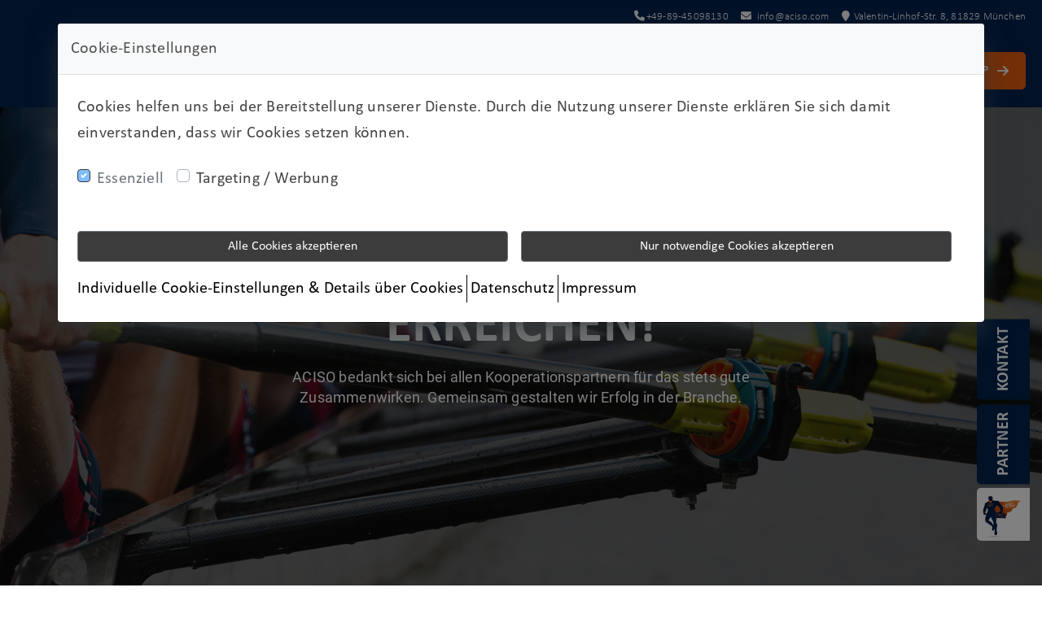

--- FILE ---
content_type: text/html; charset=utf-8
request_url: https://www.aciso.com/partner
body_size: 41010
content:
<!DOCTYPE html><html lang="de"><head><meta charSet="utf-8"/><meta name="viewport" content="width=device-width"/><meta name="next-head-count" content="2"/><meta name="google-site-verification" content=""/><meta name="facebook-domain-verification" content=""/><link rel="preload" href="/_next/static/css/ddcdecadb7526801.css" as="style"/><link rel="stylesheet" href="/_next/static/css/ddcdecadb7526801.css" data-n-g=""/><noscript data-n-css=""></noscript><script defer="" nomodule="" src="/_next/static/chunks/polyfills-c67a75d1b6f99dc8.js"></script><script src="/_next/static/chunks/webpack-095958551a89fc10.js" defer=""></script><script src="/_next/static/chunks/framework-79bce4a3a540b080.js" defer=""></script><script src="/_next/static/chunks/main-21c5e3c412efd817.js" defer=""></script><script src="/_next/static/chunks/pages/_app-7fd620a529860e5a.js" defer=""></script><script src="/_next/static/chunks/1bfc9850-5d117c4fa96378eb.js" defer=""></script><script src="/_next/static/chunks/d7eeaac4-dec669962bc5350a.js" defer=""></script><script src="/_next/static/chunks/0c428ae2-19dea8cb7ee736c2.js" defer=""></script><script src="/_next/static/chunks/95b64a6e-d97c87aecaaf9636.js" defer=""></script><script src="/_next/static/chunks/6188-f247d92dcbbe015e.js" defer=""></script><script src="/_next/static/chunks/8764-593a836a579a1569.js" defer=""></script><script src="/_next/static/chunks/7820-1b880522a513675a.js" defer=""></script><script src="/_next/static/chunks/9638-f42c58ac7da688b1.js" defer=""></script><script src="/_next/static/chunks/9669-90b2a30477912231.js" defer=""></script><script src="/_next/static/chunks/9357-9abc9c948af5eec7.js" defer=""></script><script src="/_next/static/chunks/432-3f8e492f40dd0676.js" defer=""></script><script src="/_next/static/chunks/3183-1224eb965578d781.js" defer=""></script><script src="/_next/static/chunks/2455-7f8020639cf617f2.js" defer=""></script><script src="/_next/static/chunks/7914-58b237923f433a6a.js" defer=""></script><script src="/_next/static/chunks/653-5dd16d9be1cdd375.js" defer=""></script><script src="/_next/static/chunks/1276-02bc1ebde96a2a8c.js" defer=""></script><script src="/_next/static/chunks/7131-c14eec9c24d2016a.js" defer=""></script><script src="/_next/static/chunks/6310-4d54de4fa86955f9.js" defer=""></script><script src="/_next/static/chunks/7646-c42cc2fa05eb0105.js" defer=""></script><script src="/_next/static/chunks/4593-5e755f7465fd3315.js" defer=""></script><script src="/_next/static/chunks/8820-d4efc5d5b0dc5b7a.js" defer=""></script><script src="/_next/static/chunks/6116-45f42710e409b4f8.js" defer=""></script><script src="/_next/static/chunks/7104-0c6ea8446f509939.js" defer=""></script><script src="/_next/static/chunks/8785-a48b8c07fda8a196.js" defer=""></script><script src="/_next/static/chunks/6174-04086c7d947a52da.js" defer=""></script><script src="/_next/static/chunks/4421-d8aab49d6d8ee4b5.js" defer=""></script><script src="/_next/static/chunks/pages/%5Bname%5D-76d91c75810a8ce0.js" defer=""></script><script src="/_next/static/WobRtbcmUVmAKc6Wa4yzI/_buildManifest.js" defer=""></script><script src="/_next/static/WobRtbcmUVmAKc6Wa4yzI/_ssgManifest.js" defer=""></script></head><body><div id="__next" data-reactroot=""></div><script id="__NEXT_DATA__" type="application/json">{"props":{"pageProps":{"site":{"id":766,"name":"ACISO CONSULTING GmbH","status":"ACTIVE","center_id":661,"center":{"id":661,"client_id":631,"center_name":"ACISO CONSULTING GmbH","email":"info@aciso.com","domains":[{"is_default_domain":false,"has_config_issue":false,"is_test_domain_needed":true,"id":330,"center_id":661,"redirect_type_id":0,"site_domain":"test330.aciso-suite.com","log":{"id":330,"logs":"Creating temporary domain upon order creation.\nTemporary domain succesfully created: test330.aciso-suite.com\n","domain_id":330,"status":"Success","created_at":"2023-10-26T10:38:42Z"},"created_at":"2023-10-26T10:38:42Z"},{"is_default_domain":true,"has_config_issue":false,"id":468,"center_id":661,"redirect_type_id":0,"site_domain":"www.aciso.com","redirect_to":"rewrite ^/erfolgskonzepte$ https://www.aciso.com permanent;\nrewrite ^/bfs2023$ https://www.aciso.com permanent;\nrewrite ^/erfolgspakete$ https://www.aciso.com permanent;\nrewrite ^/consulting$ https://www.aciso.com permanent;\nrewrite ^/preis$ https://www.aciso.com permanent;\nrewrite ^/komplimente$ https://www.aciso.com permanent;\nrewrite ^/beautycare$ https://www.aciso.com permanent;\nrewrite ^/hybrid-portal$ https://www.aciso.com permanent;\nrewrite ^/spezielle-wuensche$ https://www.aciso.com permanent;\nrewrite ^/aciso-tools$ https://www.aciso.com permanent;\nrewrite ^/marketing-scan$ https://www.aciso.com permanent;\nrewrite ^/digitale-praeventionskurse$ https://www.aciso.com/praeventionskurse permanent;\nrewrite ^/aciso-fitnessweek$ https://www.aciso.com permanent;\nrewrite ^/feedback-kundenbefragung$ https://www.aciso.com permanent;\nrewrite ^/strategische-ausrichtung$ https://www.aciso.com permanent;\nrewrite ^/newsletter-anmeldung$ https://www.aciso.com permanent;\nrewrite ^/injoy-coachings$ https://www.aciso.com permanent;\nrewrite ^/shop-beispiele$ https://www.aciso.com/online-marketing permanent;\nrewrite ^/marketing-blog$ https://www.aciso.com/online-marketing permanent;\nrewrite ^/dein-aciso$ https://www.aciso.com/team permanent;\nrewrite ^/newsletter-abmelden$ https://www.aciso.com permanent;\nrewrite ^/bessere-kundenbindung$ https://www.aciso.com permanent;\nrewrite ^/netzwerk-anmeldung$ https://www.aciso.com/netzwerke permanent;\nrewrite ^/mehr-rendite$ https://www.aciso.com/rendite permanent;\nrewrite ^/finyo-stoffwechselkur$ https://www.aciso.com permanent;\nrewrite ^/aciso-seminarreise$ https://www.aciso.com permanent;\nrewrite ^/angebote-kooperationspartner$ https://www.aciso.com/partner permanent;\nrewrite ^/kontakt-neukundengewinnung$ https://www.aciso.com/neukundengewinnung permanent;\nrewrite ^/pt-business$ https://www.aciso.com permanent;\nrewrite ^/mehr-neukunden$ https://www.aciso.com/neukundengewinnung permanent;\nrewrite ^/xpress$ https://www.aciso.com permanent;\nrewrite ^/elements-fitness-studios$ https://www.aciso.com/elements permanent;\nrewrite ^/injoy$ https://www.aciso.com permanent;\nrewrite ^/unternehmensberatung-fuer-fitnessstudios$ https://www.aciso.com permanent;\nrewrite ^/my-home-fitness$ https://www.aciso.com permanent;\nrewrite ^/online-lead-system$ https://www.aciso.com/online-marketing permanent;\nrewrite ^/unternehmensberater$ https://www.aciso.com permanent;\nrewrite ^/marketing$ https://www.aciso.com/online-marketing permanent;\nrewrite ^/gesundheit-braucht-muskeln$ https://www.aciso.com/gbm permanent;\nrewrite ^/franchise-lizenz-systeme$ https://www.aciso.com/franchisesysteme permanent;\nrewrite ^/online-marketing-service$ https://www.aciso.com/online-marketing permanent;\nrewrite ^/beratung-fuer-unternehmensgruender$ https://www.aciso.com permanent;\nrewrite ^/leistungen-und-services$ https://www.aciso.com permanent;\nrewrite ^/fitnessoekonom$ https://www.aciso.com permanent;\nrewrite ^/beispiele-fuer-websites$ https://www.aciso.com/online-marketing permanent;\nrewrite ^/news-und-events$ https://www.aciso.com/news permanent;\nrewrite ^/leadgenerierung-fuer-fitness-studios$ https://www.aciso.com/online-marketing permanent;\nrewrite ^/praktikant-unternehmensberatung-und-marketing$ https://www.aciso.com/jobs permanent;\nrewrite ^/elements-fitness-studios-kontakt$ https://www.aciso.com/elements permanent;\nrewrite ^/aciso-auf-der-fibo$ https://www.aciso.com/news permanent;\nrewrite ^/kontakt-gesundheitscoach$ https://www.aciso.com permanent;\nrewrite ^/ausbildung-gc$ https://www.aciso.com permanent;\nrewrite ^/dein-kontakt-fuer-mehr-rendite$ https://www.aciso.com/rendite permanent;\nrewrite ^/dein-kontakt-fuer-ein-neues-franchise-konzept$ https://www.aciso.com/franchisesysteme permanent;\nrewrite ^/dein-kontakt-fuer-eine-bessere-kundenbindung$ https://www.aciso.com permanent;\nrewrite ^/media/(.*) https://www.aciso.com permanent;\nrewrite ^/uploads/(.*) https://www.aciso.com permanent;\nrewrite ^/news/einladung?category_id=_gupf2a86c52kc8fbk4f6ckadfck5e538f97c517 https://www.aciso.com/news permanent;\nrewrite ^/news/info-webinar?category_id=_gupf2a86c52kc8fbk4f6ckadfck5e538f97c517 https://www.aciso.com/news permanent;\nrewrite ^/news/projekt-100?category_id=_gupf2a86c52kc8fbk4f6ckadfck5e538f97c517 https://www.aciso.com/news permanent;\nrewrite ^/news/finanz-fallschirm?category_id=_gupf2a86c52kc8fbk4f6ckadfck5e538f97c517 https://www.aciso.com/news permanent;\nrewrite ^/news/info-webinar?category_id=_gupf2a86c52kc8fbk4f6ckadfck5e538f97c517 https://www.aciso.com/news permanent;\nrewrite ^/news/fibo-2023?category_id=_gup9c7e95e2ka1a1k42abkaca8k7a5fa20c3891 https://www.aciso.com/news permanent;\nrewrite ^/news/der-film?category_id=_gupf2a86c52kc8fbk4f6ckadfck5e538f97c517 https://www.aciso.com/news permanent;\nrewrite ^/news/info-webinar?category_id=_gup9c7e95e2ka1a1k42abkaca8k7a5fa20c3891 https://www.aciso.com/news permanent;\nrewrite ^/news/hausmesse-easymotionskin?category_id=_gup9c7e95e2ka1a1k42abkaca8k7a5fa20c3891 https://www.aciso.com/news permanent;\nrewrite ^/news/wissen-fur-alle?category_id=_gupf2a86c52kc8fbk4f6ckadfck5e538f97c517 https://www.aciso.com/news permanent;\nrewrite ^/news/move-your-body?category_id=_gup9c7e95e2ka1a1k42abkaca8k7a5fa20c3891 https://www.aciso.com/news permanent;\nrewrite ^/news/move-your-brain?category_id=_gupf2a86c52kc8fbk4f6ckadfck5e538f97c517 https://www.aciso.com/news permanent;\nrewrite ^/news/neukundengewinnung-im-sommer?category_id=_gupf2a86c52kc8fbk4f6ckadfck5e538f97c517 https://www.aciso.com/news permanent;\nrewrite ^/news/webinar-sommerkampagne-2022?category_id=_gupf2a86c52kc8fbk4f6ckadfck5e538f97c517 https://www.aciso.com/news permanent;\nrewrite ^/news/injoy-franchisesystem-expandiert?category_id=_gupf2a86c52kc8fbk4f6ckadfck5e538f97c517 https://www.aciso.com/news permanent;\nrewrite ^/news/erfolgsprojekte-jetzt-starten?category_id=_gupf2a86c52kc8fbk4f6ckadfck5e538f97c517 https://www.aciso.com/news permanent;\nrewrite ^/news/webinar-sommerkampagne-2022?category_id=_gup9c7e95e2ka1a1k42abkaca8k7a5fa20c3891 https://www.aciso.com/news permanent;\nrewrite ^/news/weltneuheit-beautycare-system?category_id=_gup9c7e95e2ka1a1k42abkaca8k7a5fa20c3891 https://www.aciso.com/news permanent;\nrewrite ^/news/move-your-body?category_id=_gupf2a86c52kc8fbk4f6ckadfck5e538f97c517 https://www.aciso.com/news permanent;\nrewrite ^/news/netzwerktreffen-herbst-2021?category_id=_gupf2a86c52kc8fbk4f6ckadfck5e538f97c517 https://www.aciso.com/news permanent;\nrewrite ^/news/schutz-und-hygienekonzept?category_id=_gupf2a86c52kc8fbk4f6ckadfck5e538f97c517 https://www.aciso.com/news permanent;\nrewrite ^/news/19-jahre-injoy?category_id=_gupf2a86c52kc8fbk4f6ckadfck5e538f97c517 https://www.aciso.com/news permanent;\nrewrite ^/news/move-your-brain?category_id=_gup9c7e95e2ka1a1k42abkaca8k7a5fa20c3891 https://www.aciso.com/news permanent;\nrewrite ^/news/die-fitnessinitiative-deutschland\\?category_id=_gupf2a86c52kc8fbk4f6ckadfck5e538f97c517$ https://www.aciso.com/news permanent;\nrewrite ^/news/injoy-franchisesystem-expandiert\\?category_id=_gup9c7e95e2ka1a1k42abkaca8k7a5fa20c3891$ https://www.aciso.com/news permanent;\nrewrite ^/news/netzwerktreffen-herbst-2021\\?category_id=_gup9c7e95e2ka1a1k42abkaca8k7a5fa20c3891$ https://www.aciso.com/news permanent;\nrewrite ^/news/elements-unterstutzen-aktion-mensch\\?category_id=_gup9c7e95e2ka1a1k42abkaca8k7a5fa20c3891$ https://www.aciso.com/news permanent;\nrewrite ^/news/winner-german-brand-award\\?category_id=_gupf2a86c52kc8fbk4f6ckadfck5e538f97c517$ https://www.aciso.com/news permanent;\nrewrite ^/news/lafayette-ubernimmt-die-aciso\\?category_id=_gupf2a86c52kc8fbk4f6ckadfck5e538f97c517$ https://www.aciso.com/news permanent;\nrewrite ^/news/austausch-know-how-inspiration\\?category_id=_gupf2a86c52kc8fbk4f6ckadfck5e538f97c517$ https://www.aciso.com/news permanent;\nrewrite ^/news/lafayette-ubernimmt-die-aciso\\?category_id=_gup9c7e95e2ka1a1k42abkaca8k7a5fa20c3891$ https://www.aciso.com/news permanent;\nrewrite ^/news-und-events\\?location_id=\u0026page=5$ https://www.aciso.com/news permanent;\nrewrite ^/news/nominiert-fur-den-neward\\?category_id=_gupf2a86c52kc8fbk4f6ckadfck5e538f97c517$ https://www.aciso.com/news permanent;\nrewrite ^/news/webinare-neukundengewinnung-leicht-gemacht\\?category_id=_gupf2a86c52kc8fbk4f6ckadfck5e538f97c517$ https://www.aciso.com/news permanent;\nrewrite ^/news/aciso-auf-der-fitnessconnected\\?category_id=_gup9c7e95e2ka1a1k42abkaca8k7a5fa20c3891$ https://www.aciso.com/news permanent;\nrewrite ^/news/aciso-netzwerktreffen-herbst-2022\\?category_id=_gup9c7e95e2ka1a1k42abkaca8k7a5fa20c3891$ https://www.aciso.com/news permanent;\nrewrite ^/news/elements-unterstutzen-aktion-mensch\\?category_id=_gupf2a86c52kc8fbk4f6ckadfck5e538f97c517$ https://www.aciso.com/news permanent;\nrewrite ^/news-und-events\\?location_id=\u0026page=9$ https://www.aciso.com/news permanent;\nrewrite ^/news/ein-neues-zeitalter-beginnt\\?category_id=_gupf2a86c52kc8fbk4f6ckadfck5e538f97c517$ https://www.aciso.com/news permanent;\nrewrite ^/news/aciso-gewinnt-bodylife-award-2022\\?category_id=_gup9c7e95e2ka1a1k42abkaca8k7a5fa20c3891$ https://www.aciso.com/news permanent;\nrewrite ^/news/aciso-nach-neustrukturierung-zukunftsfahig-aufgestellt\\?category_id=_gup9c7e95e2ka1a1k42abkaca8k7a5fa20c3891$ https://www.aciso.com/news permanent;\nrewrite ^/news/triff-uns-auf-der-fibo\\?category_id=_gupf2a86c52kc8fbk4f6ckadfck5e538f97c517$ https://www.aciso.com/news permanent;\nrewrite ^/news/herzlichen-dank-fur-diese-auszeichnungen\\?category_id=_gup9c7e95e2ka1a1k42abkaca8k7a5fa20c3891$ https://www.aciso.com/news permanent;\nrewrite ^/news/neue-homepage-des-ft-club\\?category_id=_gupf2a86c52kc8fbk4f6ckadfck5e538f97c517$ https://www.aciso.com/news permanent;\nrewrite ^/news/myzone-und-ft-club-arbeiten-zusammen\\?category_id=_gup9c7e95e2ka1a1k42abkaca8k7a5fa20c3891$ https://www.aciso.com/news permanent;\nrewrite ^/news/myzone-und-ft-club-arbeiten-zusammen\\?category_id=_gupf2a86c52kc8fbk4f6ckadfck5e538f97c517$ https://www.aciso.com/news permanent;\nrewrite ^/news/wechsel-an-der-spitze-von-aciso\\?category_id=_gup9c7e95e2ka1a1k42abkaca8k7a5fa20c3891$ https://www.aciso.com/news permanent;\nrewrite ^/news/and-the-winner-is-aciso-academy\\?category_id=_gupf2a86c52kc8fbk4f6ckadfck5e538f97c517$ https://www.aciso.com/news permanent;\nrewrite ^/news/aciso-online-netzwerk-am-24-april\\?category_id=_gupf2a86c52kc8fbk4f6ckadfck5e538f97c517$ https://www.aciso.com/news permanent;\nrewrite ^/news/sommer-netzwerke-starten-am-25-juni\\?category_id=_gup9c7e95e2ka1a1k42abkaca8k7a5fa20c3891$ https://www.aciso.com/news permanent;\nrewrite ^/news/aciso-talk-mit-jorg-sport-alliance\\?category_id=_gupf2a86c52kc8fbk4f6ckadfck5e538f97c517$ https://www.aciso.com/news permanent;\nrewrite ^/news/aciso-setzt-fokus-auf-marken-differenzierung\\?category_id=_gupf2a86c52kc8fbk4f6ckadfck5e538f97c517$ https://www.aciso.com/news permanent;\nrewrite ^/news/sommer-netzwerke-starten-am-25-juni\\?category_id=_gupf2a86c52kc8fbk4f6ckadfck5e538f97c517$ https://www.aciso.com/news permanent;\nrewrite ^/news/aciso-online-netzwerk-am-24-april\\?category_id=_gup9c7e95e2ka1a1k42abkaca8k7a5fa20c3891$ https://www.aciso.com/news permanent;\nrewrite ^/news/wechsel-an-der-spitze-von-aciso\\?category_id=_gupf2a86c52kc8fbk4f6ckadfck5e538f97c517$ https://www.aciso.com/news permanent;\nrewrite ^/news/die-neue-aciso-tools-ist-da-1\\?category_id=_gup9c7e95e2ka1a1k42abkaca8k7a5fa20c3891$ https://www.aciso.com/news permanent;\nrewrite ^/news-und-events\\?location_id=\u0026page=1\u0026year_month=2022-01$ https://www.aciso.com/news permanent;","log":{"id":463,"logs":"Creating Nginx config for domain www.aciso.com\nNginx config of domain www.aciso.com is succesfully created\nConversion of domain from www.aciso.com to www.aciso.com done\nConversion of domain from www.aciso.com to www.aciso.com done\n","domain_id":468,"status":"Success","created_at":"2024-07-11T10:25:36Z"},"created_at":"2024-07-11T10:25:36Z"},{"is_default_domain":false,"has_config_issue":false,"id":466,"center_id":661,"redirect_type_id":0,"site_domain":"aciso.com","log":{"id":461,"logs":"Creating Nginx config for domain aciso.com\nNginx config of domain aciso.com is succesfully created\n","domain_id":466,"status":"Success","created_at":"2024-07-11T09:44:26Z"},"created_at":"2024-07-11T09:44:26Z"}],"center_groups":[{"id":4,"name":"OMS","label":"","slug":"oms-4","description":"Online Marketing Abo","status":"ACTIVE","created_at":"2021-02-25T11:14:50Z"},{"id":5,"name":"OLS","label":"","slug":"ols-5","description":"Online Lead System","status":"ACTIVE","created_at":"2021-02-25T11:15:11Z"},{"id":12,"name":"All Centers","label":"","slug":"all-centers","description":"All centers","status":"ACTIVE","created_at":"2021-07-13T10:05:48Z"},{"id":1,"name":"Marketing Service (Consulting)","label":"","slug":"marketing-service-consulting-1","description":"Marketing Service Abo","status":"ACTIVE","created_at":"2021-02-25T11:12:59Z"},{"id":17,"name":"Academy","label":"","slug":"academy-17","description":"Academy","status":"ACTIVE","created_at":"2021-08-03T06:19:24Z"},{"id":18,"name":"ACISO","label":"","slug":"aciso-18","description":"ACISO","status":"ACTIVE","created_at":"2021-08-03T06:19:50Z"},{"id":20,"name":"Onetimer","label":"","slug":"onetimer-20","description":"Onetimer","status":"ACTIVE","created_at":"2021-12-14T09:43:28Z"},{"id":22,"name":"ACISO Landingpages","label":"","slug":"aciso-landingpages-22","description":"ACISO Intern","status":"ACTIVE","created_at":"2023-01-03T10:51:58Z"}],"locations":[{"id":1024,"email":"info@aciso.com","name":"ACISO CONSULTING GmbH","lead_hub_location_id":0,"lead_hub_subscription_id":null,"ext_field_1":"","ext_field_2":"","fax_number":"","phone_number":"49-89-45098130","country":"DE","state":"Bayern","city":"München","postcode":"81829","street":"Valentin-Linhof-Str.","house_number":"8","created_at":"2023-10-26T10:36:07Z","opening_hours":"","categories":null,"easy_solution_uuid":"","school_id":0,"migrate_id":"","discount":"","studio_email_subject":"","studio_friend_email_subject":"","client_number":"","is_active":true,"slug":"","url":{},"image_url":"","map_url":"","location_categories":null,"operator":"","website_url":{},"website_url_text":{}},{"id":1504,"email":"info@aciso.com","name":"Standort Mitte/Nord - 13./14. Februar 2025","lead_hub_location_id":1250535,"lead_hub_subscription_id":null,"ext_field_1":"","ext_field_2":"","fax_number":"","phone_number":"49-89-45098130","country":"DE","state":"Hessen","city":"Bad Arolsen","postcode":"34454","street":"Welcome Hotel Bad Arolsen - Königin-Emma-Str.","house_number":"10","created_at":"2024-11-06T22:14:08Z","opening_hours":"","categories":null,"easy_solution_uuid":"","school_id":0,"migrate_id":"","discount":"","studio_email_subject":"","studio_friend_email_subject":"","client_number":"","is_active":true,"slug":"","url":{},"image_url":"","map_url":"","location_categories":null,"operator":"","website_url":{},"website_url_text":{}},{"id":1505,"email":"info@aciso.com","name":"Standort Süd - 20./21. Februar 2025","lead_hub_location_id":1250536,"lead_hub_subscription_id":null,"ext_field_1":"","ext_field_2":"","fax_number":"","phone_number":"49-89-45098130","country":"DE","state":"Bayern","city":"Pfaffenhofen an der Ilm","postcode":"85276","street":"Hotel Alea Eco - Flachsbogen","house_number":"1","created_at":"2024-11-06T22:15:43Z","opening_hours":"","categories":null,"easy_solution_uuid":"","school_id":0,"migrate_id":"","discount":"","studio_email_subject":"","studio_friend_email_subject":"","client_number":"","is_active":true,"slug":"","url":{},"image_url":"","map_url":"","location_categories":null,"operator":"","website_url":{},"website_url_text":{}}],"icon":"","egym_oauth_client_id":"","language":"de","is_show_footer_social_medias":true,"footer_opening_hours":{"en":"","es":"","de":"","nl":"","it":"","fr":"","cn":""}},"template_id":38,"default_domain":"","has_aciso_campaign":false,"has_aciso_quiz":false,"created_at":"2023-10-26T10:38:42.918435Z","updated_at":"2023-10-26T10:38:42.918435Z","is_member_area":false,"mail_quota_usage":null},"selectedPage":{"id":10547,"site_id":766,"uuid":340,"name":"","url":"/partner","content":{"id":"11adcw4e3k415gf1o","type":"div","style":{"width":"100%"},"title":{"cn":"","de":"Die Kooperationspartner der ACISO","en":"","es":"","fr":"","it":"","nl":""},"children":[{"id":"11adcw4e3k415gf1p","type":"header"},{"id":"l6gpgsg3","type":"header-menu"},{"id":"k57keq83","type":"div","style":{"width":"100vw"},"variant":"sections-container","children":[{"id":"ly4751es","tag":"Sale | Slider Content mittig | Slider content centered","type":"section","isHidden":false},{"id":"ly47i8zu","tag":"Sale | Lesitungskacheln Icons 4 spaltig | Multigrid icons 4 columns","type":"section","isHidden":false},{"id":"ly47oy9c","tag":"Partner-Logos","type":"section","isHidden":false},{"id":"ly47ugul","tag":"Partner-Logos","type":"section","isHidden":false},{"id":"ly47x100","tag":"Partner-Logos","type":"section","isHidden":false},{"id":"ly47yqa3","tag":"Partner-Logos","type":"section","isHidden":false},{"id":"ly4812hf","tag":"Partner-Logos","type":"section","isHidden":false},{"id":"m3h3qwoh","tag":"Partner-Logos","type":"section","isHidden":false},{"id":"m0mb9gty","tag":"Partner-Logos","type":"section","isHidden":false},{"id":"ly48acf1","tag":"Sale | Text 2 spaltig 6:6 | Text 2 columns 6:6","type":"section","isHidden":false},{"id":"mct0ilj0","tag":"Sale | Text 2 spaltig 6:6 | Text 2 columns 6:6","type":"section","isHidden":false},{"id":"ly48q11z","tag":"Partner-Vorstellung","type":"section","isHidden":false},{"id":"ly48vqss","tag":"Partner-Vorstellung","type":"section","isHidden":false},{"id":"ly48zuzz","tag":"Partner-Vorstellung","type":"section","isHidden":false},{"id":"ly494xbr","tag":"Partner-Vorstellung","type":"section","isHidden":false},{"id":"m3h1px6u","tag":"Partner-Vorstellung","type":"section","isHidden":false},{"id":"ly4995m6","tag":"Partner-Vorstellung","type":"section","isHidden":false},{"id":"m0ma9s00","tag":"Partner-Vorstellung","type":"section","isHidden":false},{"id":"ly49d000","tag":"Partner-Vorstellung","type":"section","isHidden":false},{"id":"ly49gd91","tag":"Partner-Vorstellung","type":"section","isHidden":false},{"id":"ly49pahs","tag":"Partner-Vorstellung","type":"section","isHidden":false},{"id":"ly49tiqm","tag":"Partner-Vorstellung","type":"section","isHidden":false},{"id":"ly49wyqt","tag":"Partner-Vorstellung","type":"section","isHidden":false},{"id":"ly4a0yur","tag":"Partner-Vorstellung","type":"section","isHidden":false},{"id":"ly4a4h6v","tag":"Partner-Vorstellung","type":"section","isHidden":false},{"id":"ly4a7sq0","tag":"Partner-Vorstellung","type":"section","isHidden":false},{"id":"ly4abgbx","tag":"Partner-Vorstellung","type":"section","isHidden":false},{"id":"ly4aevk3","tag":"Partner-Vorstellung","type":"section","isHidden":false},{"id":"ly4alv18","tag":"Partner-Vorstellung","type":"section","isHidden":false},{"id":"ly4ap3k8","tag":"Partner-Vorstellung","type":"section","isHidden":false},{"id":"ly4arqwq","tag":"Partner-Vorstellung","type":"section","isHidden":false},{"id":"ly4ayd8w","tag":"Partner-Vorstellung","type":"section","isHidden":false},{"id":"ly4auyie","tag":"Partner-Vorstellung","type":"section","isHidden":false},{"id":"ly4b62jn","tag":"Partner-Vorstellung","type":"section","isHidden":false},{"id":"ly4b8rbz","tag":"Partner-Vorstellung","type":"section","isHidden":false}]},{"id":"k5izxscb","type":"footerv2"}],"description":{"cn":"","de":"Die Kooperationspartner der ACISO","en":"","es":"","fr":"","it":"","nl":""}},"status":"ACTIVE","is_system_page":false,"is_landing_page":false,"rich_snippet":"","head_content":"","translation_id":null,"translation_page_id":null,"canonical_url":"","updated_at":"2025-07-07T11:23:15.424025Z","created_at":"2024-07-02T09:18:00.158951Z","translation_pages":null,"translation_language":"","translation_slug":null,"default_translation_page_url":"","default_translation_slug":"","sections":{"11adcw4e3k415gf1p":{"id":88914,"uuid":"11adcw4e3k415gf1p","name":"Business casual| Header content | Header content","type":"section","description":"Business casual Header section content","content":{"id":"11adcw4e3k415gf1p","type":"div","style":{"color":"#ffffff","height":"42px","zIndex":999,"display":"flex","opacity":"1","padding":"10px 20px","fontSize":"13px","alignItems":"center","background":"#00224f","fontWeight":"300","lineHeight":"16px","transition":"all 0.3s linear, opacity 0s","justifyContent":"flex-end","@media(max-width:992px)":{"fontSize":"18px"}},"children":[{"id":"k42g9n1j","type":"div","style":{"display":"flex","flexDirection":"row"},"children":[{"id":"k42gossm","type":"i","style":{"width":"15px","height":"15px","display":"block","paddingRight":"5px"},"className":"fa fa-phone"},{"id":"k42geci6","href":"","type":"a","navTo":"","style":{":hover":{"textDecorationColor":"#000000"},"cursor":"pointer","display":"block","transition":"all 0.3s ease-in-out 0s","textDecoration":"underline","textDecorationColor":"transparent"},"content":{"en":"Tel: 0049-89-45 09 81 30"},"mapWith":"client_number","displayPhone":true}]},{"id":"k42gw9jh","type":"div","style":{"display":"flex","marginLeft":"15px","flexDirection":"row","@media (max-width:767px)":{"display":"none"}},"children":[{"id":"k42gycs3","type":"i","style":{"width":"15px","height":"15px","display":"block","marginRight":"5px"},"className":"fa fa-envelope"},{"id":"k42gylqk","href":"mailto:info@vital-de.oms-suite.de","type":"a","style":{":hover":{"textDecorationColor":"#000000"},"cursor":"pointer","display":"block","transition":"all 0.3s ease-in-out 0s","textDecoration":"underline","textDecorationColor":"transparent"},"content":{"en":"info@vital-de.oms-suite.de"},"mapWith":"email","displayEmail":true}]},{"id":"k42h16mp","type":"div","style":{"display":"none","marginLeft":"15px","flexDirection":"row","@media (min-width:992px)":{"display":"flex"}},"children":[{"id":"k42h1erh","type":"i","style":{"width":"15px","height":"15px","display":"block","paddingRight":"5px"},"className":"fa fa-map-marker"},{"id":"k42h1k9m","type":"span","style":{":hover":{"textDecorationColor":"#000000"},"cursor":"pointer","display":"block","transition":"all 0.3s ease-in-out 0s","textDecoration":"underline","textDecorationColor":"transparent"},"content":{"en":"Valentin Linhof Str. 8, 81829 Munich"},"mapWith":"address","displayAddress":true}]},{"id":"kcjz6yn3","type":"div","style":{"display":"flex","flexDirection":"row"},"children":[{"id":"kcfvpf8t","type":"language-dropdown"}]},{"id":"lmzxemxn","type":"div","style":{"display":"flex"},"mapWith":"social_media_icons","children":[]}],"className":"top-contact-info"},"updated_at":"2024-07-02T09:18:00.158951Z","created_at":"2024-07-02T09:18:00.158951Z","page_id":10547,"is_system_section":false,"module":""},"ly4751es":{"id":88915,"uuid":"ly4751es","name":"Sale | Slider Content mittig | Slider content centered","type":"section","description":"Slider headline centered","content":{"id":"ly4751es","type":"carousel","wrap":false,"style":{},"arrows":false,"arrowNext":"\u003cdiv style=\"display: inline-block; transform: rotate(-45deg); padding: 33px; border: solid #ffffff; border-width: 0 2px 2px 0;\"/\u003e","arrowPrev":"\u003cdiv style=\"display: inline-block; transform: rotate(135deg); padding: 33px; border: solid #ffffff; border-width: 0 2px 2px 0;\"/\u003e","indicators":false,"carouselItems":[{"id":"ly4751eu","bgImg":"https://d1p8logw3f6tew.cloudfront.net/center_media_drive/1700002d4c70cbf14d54658d280cb88e/original/Partner.jpg","style":{"height":"100vh","@media (min-width: 576px)":{},"@media (min-width: 768px)":{}},"caption":{"id":"ly4751ev","style":{"top":"-550%","left":"0","width":"80%","height":"100%","display":"flex","padding":"20px","position":"absolute","alignItems":"center","flexDirection":"column","justifyContent":"center","@media (min-width: 768px)":{"padding":"40px"},"@media (min-width: 992px)":{"width":"60%"}},"title":{"de":"\u003cdiv\u003e\u003cspan style=\"color:hsl(0, 0%, 100%);\"\u003e\u003cstrong\u003eMIT PARTNERN MEHR ERREICHEN!\u003c/strong\u003e\u003c/span\u003e\u003c/div\u003e","en":"\u003cdiv style=\"color:#F6F6F6;\"\u003e\u003cb\u003eIT’S TIME TO BECOME FITTER THAN EVER!\u003c/b\u003e\u003c/div\u003e","it":"\u003cdiv style=\"color:#F6F6F6;\"\u003e\u003cb\u003eIT’S TIME TO BECOME FITTER THAN EVER!\u003c/b\u003e\u003c/div\u003e","nl":"\u003cdiv style=\"color:#F6F6F6;\"\u003e\u003cb\u003eIT’S TIME TO BECOME FITTER THAN EVER!\u003c/b\u003e\u003c/div\u003e","style":{"fontSize":"1.375rem","fontWeight":"400","@media (min-width: 768px)":{"fontSize":"66px"}}},"children":[{"id":"ly4751ew","type":"div","style":{"gap":"0.5rem","width":"100%","display":"flex","flexWrap":"wrap","flexDirection":"row","justifyContent":"center"},"children":[{"id":"ly4751ez","type":"button","navTo":"","style":{"color":"#ffffff","width":"fit-content",":hover":{"borderTop":"1px solid #FFFFFF","background":"#FFFFFF","borderLeft":"1px solid #FFFFFF","borderRight":"1px solid #FFFFFF","borderBottom":"1px solid #FFFFFF","primaryColor":["background","borderTop","borderLeft","borderRight","borderBottom"]},"cursor":"pointer","margin":"10px","display":"flex","minWidth":"200px","position":"relative","borderTop":"1px solid #FFFFFF","alignItems":"center","background":"transparent","borderLeft":"1px solid #FFFFFF","paddingTop":"12px","transition":"all 0.3s linear","borderRight":"1px solid #FFFFFF","paddingLeft":"24px","borderBottom":"1px solid #FFFFFF","paddingRight":"24px","paddingBottom":"12px","textTransform":"uppercase","justifyContent":"center","@media(min-width:576px)":{},"@media(min-width:768px)":{"width":"max-content"}},"variant":"redirect","children":[{"id":"ly4751f0","type":"div","style":{"zIndex":"2","position":"relative"},"content":{"de":"\u003cdiv\u003e\u003cspan style=\"font-size:16px;\"\u003e\u003cstrong\u003eMEHR ERFAHREN\u003c/strong\u003e\u003c/span\u003e\u003c/div\u003e","en":"\u003cdiv\u003e\u003cspan style=\"font-size:16px;\"\u003e\u003cstrong\u003eMehr Infos\u003c/strong\u003e\u003c/span\u003e\u003c/div\u003e","it":"\u003cdiv\u003e\u003cspan style=\"font-size:16px;\"\u003e\u003cstrong\u003eMEHR ERFAHREN\u003c/strong\u003e\u003c/span\u003e\u003c/div\u003e","nl":"\u003cdiv\u003e\u003cspan style=\"font-size:16px;\"\u003e\u003cstrong\u003eMEHR ERFAHREN\u003c/strong\u003e\u003c/span\u003e\u003c/div\u003e"},"variant":"text"}],"className":"basic-button","paddingTop":10,"showButton":false,"paddingLeft":50,"paddingRight":50,"paddingBottom":10,"isContentCenter":false}],"className":"row m-0"}],"description":{"de":"\u003cdiv\u003e\u003cspan style=\"color:hsl(0, 0%, 100%);font-family:Roboto;font-size:18px;\"\u003eACISO bedankt sich bei allen Kooperationspartnern für das stets gute Zusammenwirken. Gemeinsam gestalten wir Erfolg in der Branche.\u003c/span\u003e\u003c/div\u003e","en":"\u003cdiv\u003e\u003cspan style=\"color:#F6F6F6;\"\u003eLorem ipsum dolor sit amet, consetetur sadipscing elitr, sed diam nonumy. Lorem ipsum dolor sit amet, consetetur sadipscing elitr, sed diam nonumy.\u003c/span\u003e\u003c/div\u003e","it":"\u003cdiv\u003e\u003cspan style=\"color:#F6F6F6;\"\u003eLorem ipsum dolor sit amet, consetetur sadipscing elitr, sed diam nonumy. Lorem ipsum dolor sit amet, consetetur sadipscing elitr, sed diam nonumy.\u003c/span\u003e\u003c/div\u003e","nl":"\u003cdiv\u003e\u003cspan style=\"color:#F6F6F6;\"\u003eLorem ipsum dolor sit amet, consetetur sadipscing elitr, sed diam nonumy. Lorem ipsum dolor sit amet, consetetur sadipscing elitr, sed diam nonumy.\u003c/span\u003e\u003c/div\u003e","style":{"fontSize":"0.875rem","fontWeight":"400","marginBottom":"22px","@media (min-width: 768px)":{"fontSize":"20px"}}},"isCaptionCentered":true},"className":"new-aciso-carousel-dimmed-bg"}],"styleComponents":[{"id":"kk4v837g","css":".new-aciso-carousel-dimmed-bg::before { content: \"\"; position: absolute; top: 0; left: 0; width: 100%; height: 100%; background: #0F0F0F99;}","tag":"carousel-indicator-style","type":"style"}],"is_system_section":false},"updated_at":"2024-07-02T09:27:39.339128Z","created_at":"2024-07-02T09:18:23.428162Z","page_id":10547,"is_system_section":false,"module":""},"ly47i8zu":{"id":88925,"uuid":"ly47i8zu","name":"Sale | Lesitungskacheln Icons 4 spaltig | Multigrid icons 4 columns","type":"section","description":"Multigrid text \u0026 icon 4 columns Ver 1","content":{"id":"ly47i8zu","type":"div","style":{"paddingTop":"40px","primaryColor":[],"secondaryColor":[],"backgroundColor":"#ffffff","@media(min-width:768px)":{"paddingTop":"60px"}},"children":[{"id":"ly47i900","type":"div","style":{"display":"grid","position":"relative","columnGap":"24px","justifyContent":"center","gridTemplateColumns":"1fr","@media(max-width:576px)":{"marginLeft":0,"marginRight":0},"@media(min-width:576px)":{"gridTemplateColumns":"1fr 1fr"},"@media(min-width:768px)":{},"@media(min-width:1200px)":{"gridTemplateColumns":"1fr 1fr 1fr 1fr"}},"children":[{"id":"ly47i901","col":12,"type":"div","style":{"display":"flex","position":"relative","boxShadow":"0px 0px 10px 0px rgba(15, 15, 15, 0.25)","background":"#FFFFFF","paddingTop":"17px","paddingLeft":"20px","marginBottom":"25px","paddingRight":"20px","flexDirection":"column","paddingBottom":"17px","justifyContent":"center","@media(min-width:576px)":{},"@media(min-width:768px)":{}},"col_md":"","col_sm":"","isFloat":false,"children":[{"id":"ly47i902","href":"/partner#ly4b62jn","type":"img","navTo":"/partner#ly4b62jn","style":{"width":"70%","padding":"","alignSelf":"center","@media(min-width:576px)":{},"@media(min-width:768px)":{}},"width":"70%","height":"","source":"https://d1p8logw3f6tew.cloudfront.net/center_media_drive/eb077228f548ccff0e6bfd4b060c97b5/original/Seca.png","redirectType":"anchor-link","isBackgroundImage":false}],"maxWidth":"","className":"","marginTop":"","minHeight":"","marginLeft":"","paddingTop":"17px","marginRight":"","paddingLeft":"20px","marginBottom":"25px","paddingRight":"20px","paddingBottom":"17px","isContentCenter":false,"isColumnContainer":true},{"id":"ly47i905","col":12,"type":"div","style":{"display":"flex","position":"relative","boxShadow":"0px 0px 10px 0px rgba(15, 15, 15, 0.25)","background":"#FFFFFF","paddingTop":"17px","paddingLeft":"20px","marginBottom":"25px","paddingRight":"20px","flexDirection":"column","paddingBottom":"17px","justifyContent":"center","@media(min-width:576px)":{},"@media(min-width:768px)":{}},"col_md":"","col_sm":"","isFloat":false,"children":[{"id":"ly47i906","href":"/partner#ly48zuzz","type":"img","navTo":"/partner#ly48zuzz","style":{"width":"70%","alignSelf":"center","marginTop":"30","@media(min-width:576px)":{},"@media(min-width:768px)":{}},"width":"70%","height":"","source":"https://d1p8logw3f6tew.cloudfront.net/center_media_drive/f06d9b059d9be032816e17a6d8a3d430/original/egym.png","redirectType":"anchor-link","isBackgroundImage":false}],"maxWidth":"","className":"","marginTop":"","minHeight":"","marginLeft":"","paddingTop":"17px","marginRight":"","paddingLeft":"20px","marginBottom":"25px","paddingRight":"20px","paddingBottom":"17px","isContentCenter":false,"isColumnContainer":true},{"id":"ly47i909","col":12,"type":"div","style":{"display":"flex","position":"relative","boxShadow":"0px 0px 10px 0px rgba(15, 15, 15, 0.25)","background":"#FFFFFF","paddingTop":"17px","paddingLeft":"20px","marginBottom":"25px","paddingRight":"20px","flexDirection":"column","paddingBottom":"17px","@media(min-width:576px)":{},"@media(min-width:768px)":{}},"col_md":"","col_sm":"","isFloat":false,"children":[{"id":"ly47i90a","href":"/partner#ly49wyqt","type":"img","navTo":"/partner#ly49wyqt","style":{"width":"70%","alignSelf":"center","@media(min-width:576px)":{},"@media(min-width:768px)":{}},"width":"70%","height":"","source":"https://d1p8logw3f6tew.cloudfront.net/center_media_drive/dba595edc1e3c2214ed62c128944c932/original/Magicline.png","redirectType":"anchor-link","isBackgroundImage":false}],"maxWidth":"","className":"","marginTop":"","minHeight":"","marginLeft":"","paddingTop":"17px","marginRight":"","paddingLeft":"20px","marginBottom":"25px","paddingRight":"20px","paddingBottom":"17px","isContentCenter":false,"isColumnContainer":true},{"id":"ly47i90d","col":12,"type":"div","style":{"display":"flex","position":"relative","boxShadow":"0px 0px 10px 0px rgba(15, 15, 15, 0.25)","background":"#FFFFFF","paddingTop":"17px","paddingLeft":"20px","marginBottom":"25px","paddingRight":"20px","flexDirection":"column","paddingBottom":"17px","justifyContent":"center","@media(min-width:576px)":{},"@media(min-width:768px)":{}},"col_md":"","col_sm":"","isFloat":false,"children":[{"id":"ly47i90e","href":"/partner#ly48vqss","type":"img","navTo":"/partner#ly48vqss","style":{"width":"70%","alignSelf":"center","@media(min-width:576px)":{},"@media(min-width:768px)":{}},"width":"70%","height":"","source":"https://d1p8logw3f6tew.cloudfront.net/center_media_drive/4394baa58b824ad2b3f83ba695cecd6a/original/EasyMotionSkin.png","redirectType":"anchor-link","isBackgroundImage":false}],"maxWidth":"","className":"","marginTop":"","minHeight":"","marginLeft":"","paddingTop":"17px","marginRight":"","paddingLeft":"20px","marginBottom":"25px","paddingRight":"20px","paddingBottom":"17px","isContentCenter":false,"isColumnContainer":true}],"className":"row"}],"className":"container","is_system_section":false,"own_created_section":true},"updated_at":"2024-07-30T14:44:09.481925Z","created_at":"2024-07-02T09:28:39.792976Z","page_id":10547,"is_system_section":false,"module":""},"ly47oy9c":{"id":88928,"uuid":"ly47oy9c","name":"Partner-Logos","type":"section","description":"Partner-Logos","content":{"id":"ly47oy9c","type":"div","style":{"primaryColor":[],"secondaryColor":[],"backgroundColor":"#ffffff","@media(min-width:768px)":{}},"children":[{"id":"ly47oy9e","type":"div","style":{"display":"grid","position":"relative","columnGap":"24px","justifyContent":"center","gridTemplateColumns":"1fr","@media(max-width:576px)":{"marginLeft":0,"marginRight":0},"@media(min-width:576px)":{"gridTemplateColumns":"1fr 1fr"},"@media(min-width:768px)":{},"@media(min-width:1200px)":{"gridTemplateColumns":"1fr 1fr 1fr 1fr"}},"children":[{"id":"ly47oy9f","col":12,"type":"div","style":{"display":"flex","position":"relative","boxShadow":"0px 0px 10px 0px rgba(15, 15, 15, 0.25)","background":"#FFFFFF","paddingTop":"17px","paddingLeft":"20px","marginBottom":"25px","paddingRight":"20px","flexDirection":"column","paddingBottom":"17px","@media(min-width:576px)":{},"@media(min-width:768px)":{}},"col_md":"","col_sm":"","isFloat":false,"children":[{"id":"ly47oy9g","type":"img","style":{"width":"70%","padding":"","alignSelf":"center","@media(min-width:576px)":{},"@media(min-width:768px)":{}},"width":"70%","height":"","source":"https://d1p8logw3f6tew.cloudfront.net/center_media_drive/89cb339a11bdbd43d54b1307129474f8/original/Airtango.png","isBackgroundImage":false}],"maxWidth":"","className":"","marginTop":"","minHeight":"","marginLeft":"","paddingTop":"17px","marginRight":"","paddingLeft":"20px","marginBottom":"25px","paddingRight":"20px","paddingBottom":"17px","isContentCenter":false,"isColumnContainer":true},{"id":"ly47oy9j","col":12,"type":"div","style":{"display":"flex","position":"relative","boxShadow":"0px 0px 10px 0px rgba(15, 15, 15, 0.25)","background":"#FFFFFF","paddingTop":"17px","paddingLeft":"20px","marginBottom":"25px","paddingRight":"20px","flexDirection":"column","paddingBottom":"17px","@media(min-width:576px)":{},"@media(min-width:768px)":{}},"col_md":"","col_sm":"","isFloat":false,"children":[{"id":"ly47oy9k","href":"/partner#ly4995m6","type":"img","navTo":"/partner#ly4995m6","style":{"width":"70%","alignSelf":"center","@media(min-width:576px)":{},"@media(min-width:768px)":{}},"width":"70%","height":"","source":"https://d1p8logw3f6tew.cloudfront.net/center_media_drive/e54eb3dcfb82757f17eafe999d14f97f/original/Harvest-Republik.png","redirectType":"anchor-link","isBackgroundImage":false}],"maxWidth":"","className":"","marginTop":"","minHeight":"","marginLeft":"","paddingTop":"17px","marginRight":"","paddingLeft":"20px","marginBottom":"25px","paddingRight":"20px","paddingBottom":"17px","isContentCenter":false,"isColumnContainer":true},{"id":"ly47oy9l","col":12,"type":"div","style":{"display":"flex","position":"relative","boxShadow":"0px 0px 10px 0px rgba(15, 15, 15, 0.25)","background":"#FFFFFF","paddingTop":"17px","paddingLeft":"20px","marginBottom":"25px","paddingRight":"20px","flexDirection":"column","paddingBottom":"17px","@media(min-width:576px)":{},"@media(min-width:768px)":{}},"col_md":"","col_sm":"","isFloat":false,"children":[{"id":"ly47oy9m","href":"/partner#ly4abgbx","type":"img","navTo":"/partner#ly4abgbx","style":{"width":"70%","alignSelf":"center","@media(min-width:576px)":{},"@media(min-width:768px)":{}},"width":"70%","height":"","source":"https://d1p8logw3f6tew.cloudfront.net/center_media_drive/3eec1ed838fd558428398779631b66a5/original/optimum11.png","redirectType":"anchor-link","isBackgroundImage":false}],"maxWidth":"","className":"","marginTop":"","minHeight":"","marginLeft":"","paddingTop":"17px","marginRight":"","paddingLeft":"20px","marginBottom":"25px","paddingRight":"20px","paddingBottom":"17px","isContentCenter":false,"isColumnContainer":true}],"className":"row"}],"className":"container","is_system_section":false,"own_created_section":true},"updated_at":"2024-10-28T09:43:58.521852Z","created_at":"2024-07-02T09:33:52.467227Z","page_id":10547,"is_system_section":false,"module":""},"ly47ugul":{"id":88929,"uuid":"ly47ugul","name":"Partner-Logos","type":"section","description":"Partner-Logos","content":{"id":"ly47ugul","type":"div","style":{"primaryColor":[],"secondaryColor":[],"backgroundColor":"#ffffff","@media(min-width:768px)":{}},"children":[{"id":"ly47ugun","type":"div","style":{"display":"grid","position":"relative","columnGap":"24px","justifyContent":"center","gridTemplateColumns":"1fr","@media(max-width:576px)":{"marginLeft":0,"marginRight":0},"@media(min-width:576px)":{"gridTemplateColumns":"1fr 1fr"},"@media(min-width:768px)":{},"@media(min-width:1200px)":{"gridTemplateColumns":"1fr 1fr 1fr 1fr"}},"children":[{"id":"ly47uguo","col":12,"type":"div","style":{"display":"flex","position":"relative","boxShadow":"0px 0px 10px 0px rgba(15, 15, 15, 0.25)","background":"#FFFFFF","paddingTop":"17px","paddingLeft":"20px","marginBottom":"25px","paddingRight":"20px","flexDirection":"column","paddingBottom":"17px","@media(min-width:576px)":{},"@media(min-width:768px)":{}},"col_md":"","col_sm":"","isFloat":false,"children":[{"id":"ly47ugup","href":"/partner#ly4arqwq","type":"img","navTo":"/partner#ly4arqwq","style":{"width":"70%","padding":"","alignSelf":"center","@media(min-width:576px)":{},"@media(min-width:768px)":{}},"width":"70%","height":"","source":"https://d1p8logw3f6tew.cloudfront.net/center_media_drive/79538b5ba48344b080bb6dc46622657f/original/tvlokal.png","redirectType":"anchor-link","isBackgroundImage":false}],"maxWidth":"","className":"","marginTop":"","minHeight":"","marginLeft":"","paddingTop":"17px","marginRight":"","paddingLeft":"20px","marginBottom":"25px","paddingRight":"20px","paddingBottom":"17px","isContentCenter":false,"isColumnContainer":true},{"id":"ly47uguq","col":12,"type":"div","style":{"display":"flex","position":"relative","boxShadow":"0px 0px 10px 0px rgba(15, 15, 15, 0.25)","background":"#FFFFFF","paddingTop":"17px","paddingLeft":"20px","marginBottom":"25px","paddingRight":"20px","flexDirection":"column","paddingBottom":"17px","@media(min-width:576px)":{},"@media(min-width:768px)":{}},"col_md":"","col_sm":"","isFloat":false,"children":[{"id":"ly47ugur","href":"/partner#ly4a0yur","type":"img","navTo":"/partner#ly4a0yur","style":{"width":"70%","alignSelf":"center","@media(min-width:576px)":{},"@media(min-width:768px)":{}},"width":"70%","height":"","source":"https://d1p8logw3f6tew.cloudfront.net/center_media_drive/40ddaee25009b9e616272713206535a1/original/matrix_Logo.png","redirectType":"anchor-link","isBackgroundImage":false}],"maxWidth":"","className":"","marginTop":"","minHeight":"","marginLeft":"","paddingTop":"17px","marginRight":"","paddingLeft":"20px","marginBottom":"25px","paddingRight":"20px","paddingBottom":"17px","isContentCenter":false,"isColumnContainer":true},{"id":"ly47ugus","col":12,"type":"div","style":{"display":"flex","position":"relative","boxShadow":"0px 0px 10px 0px rgba(15, 15, 15, 0.25)","background":"#FFFFFF","paddingTop":"17px","paddingLeft":"20px","marginBottom":"25px","paddingRight":"20px","flexDirection":"column","paddingBottom":"17px","@media(min-width:576px)":{},"@media(min-width:768px)":{}},"col_md":"","col_sm":"","isFloat":false,"children":[{"id":"ly47ugut","href":"/partner#ly4alv18","type":"img","navTo":"/partner#ly4alv18","style":{"width":"70%","alignSelf":"center","@media(min-width:576px)":{},"@media(min-width:768px)":{}},"width":"70%","height":"","source":"https://d1p8logw3f6tew.cloudfront.net/center_media_drive/a5468f4a8a184cd13696974d780a32a2/original/skillcourt.png","redirectType":"anchor-link","isBackgroundImage":false}],"maxWidth":"","className":"","marginTop":"","minHeight":"","marginLeft":"","paddingTop":"17px","marginRight":"","paddingLeft":"20px","marginBottom":"25px","paddingRight":"20px","paddingBottom":"17px","isContentCenter":false,"isColumnContainer":true},{"id":"ly47uguu","col":12,"type":"div","style":{"display":"flex","position":"relative","boxShadow":"0px 0px 10px 0px rgba(15, 15, 15, 0.25)","background":"#FFFFFF","paddingTop":"17px","paddingLeft":"20px","marginBottom":"25px","paddingRight":"20px","flexDirection":"column","paddingBottom":"17px","@media(min-width:576px)":{},"@media(min-width:768px)":{}},"col_md":"","col_sm":"","isFloat":false,"children":[{"id":"ly47uguv","href":"/partner#ly4a7sq0","type":"img","navTo":"/partner#ly4a7sq0","style":{"width":"70%","alignSelf":"center","@media(min-width:576px)":{},"@media(min-width:768px)":{}},"width":"70%","height":"","source":"https://d1p8logw3f6tew.cloudfront.net/center_media_drive/0caa694ffbe5d4bc7a4f359989388fdb/original/Myline.png","redirectType":"anchor-link","isBackgroundImage":false}],"maxWidth":"","className":"","marginTop":"","minHeight":"","marginLeft":"","paddingTop":"17px","marginRight":"","paddingLeft":"20px","marginBottom":"25px","paddingRight":"20px","paddingBottom":"17px","isContentCenter":false,"isColumnContainer":true}],"className":"row"}],"className":"container","is_system_section":false,"own_created_section":true},"updated_at":"2024-07-03T12:56:41.554845Z","created_at":"2024-07-02T09:38:09.84824Z","page_id":10547,"is_system_section":false,"module":""},"ly47x100":{"id":88930,"uuid":"ly47x100","name":"Partner-Logos","type":"section","description":"Partner-Logos","content":{"id":"ly47x100","type":"div","style":{"primaryColor":[],"secondaryColor":[],"backgroundColor":"#ffffff","@media(min-width:768px)":{}},"children":[{"id":"ly47x102","type":"div","style":{"display":"grid","position":"relative","columnGap":"24px","justifyContent":"center","gridTemplateColumns":"1fr","@media(max-width:576px)":{"marginLeft":0,"marginRight":0},"@media(min-width:576px)":{"gridTemplateColumns":"1fr 1fr"},"@media(min-width:768px)":{},"@media(min-width:1200px)":{"gridTemplateColumns":"1fr 1fr 1fr 1fr"}},"children":[{"id":"ly47x103","col":12,"type":"div","style":{"display":"flex","position":"relative","boxShadow":"0px 0px 10px 0px rgba(15, 15, 15, 0.25)","background":"#FFFFFF","paddingTop":"17px","paddingLeft":"20px","marginBottom":"25px","paddingRight":"20px","flexDirection":"column","paddingBottom":"17px","@media(min-width:576px)":{},"@media(min-width:768px)":{}},"col_md":"","col_sm":"","isFloat":false,"children":[{"id":"ly47x104","href":"/partner#ly49tiqm","type":"img","navTo":"/partner#ly49tiqm","style":{"width":"70%","padding":"","alignSelf":"center","@media(min-width:576px)":{},"@media(min-width:768px)":{}},"width":"70%","height":"","source":"https://d1p8logw3f6tew.cloudfront.net/center_media_drive/0c945a8e12dd7ff713c275c1ad6de9e1/original/life-fitness.png","redirectType":"anchor-link","isBackgroundImage":false}],"maxWidth":"","className":"","marginTop":"","minHeight":"","marginLeft":"","paddingTop":"17px","marginRight":"","paddingLeft":"20px","marginBottom":"25px","paddingRight":"20px","paddingBottom":"17px","isContentCenter":false,"isColumnContainer":true},{"id":"ly47x105","col":12,"type":"div","style":{"display":"flex","position":"relative","boxShadow":"0px 0px 10px 0px rgba(15, 15, 15, 0.25)","background":"#FFFFFF","paddingTop":"17px","paddingLeft":"20px","marginBottom":"25px","paddingRight":"20px","flexDirection":"column","paddingBottom":"17px","@media(min-width:576px)":{},"@media(min-width:768px)":{}},"col_md":"","col_sm":"","isFloat":false,"children":[{"id":"ly47x106","href":"/partner#ly49d000","type":"img","navTo":"/partner#ly49d000","style":{"width":"70%","alignSelf":"center","@media(min-width:576px)":{},"@media(min-width:768px)":{}},"width":"70%","height":"","source":"https://d1p8logw3f6tew.cloudfront.net/center_media_drive/9ea2a3d45a641fd927eda133e9c1c248/original/cp-logo_1774x744.jpg","redirectType":"anchor-link","isBackgroundImage":false}],"maxWidth":"","className":"","marginTop":"","minHeight":"","marginLeft":"","paddingTop":"17px","marginRight":"","paddingLeft":"20px","marginBottom":"25px","paddingRight":"20px","paddingBottom":"17px","isContentCenter":false,"isColumnContainer":true},{"id":"ly47x107","col":12,"type":"div","style":{"display":"flex","position":"relative","boxShadow":"0px 0px 10px 0px rgba(15, 15, 15, 0.25)","background":"#FFFFFF","paddingTop":"17px","paddingLeft":"20px","marginBottom":"25px","paddingRight":"20px","flexDirection":"column","paddingBottom":"17px","@media(min-width:576px)":{},"@media(min-width:768px)":{}},"col_md":"","col_sm":"","isFloat":false,"children":[{"id":"ly47x108","href":"/partner#ly49gd91","type":"img","navTo":"/partner#ly49gd91","style":{"width":"70%","alignSelf":"center","@media(min-width:576px)":{},"@media(min-width:768px)":{}},"width":"70%","height":"","source":"https://d1p8logw3f6tew.cloudfront.net/center_media_drive/c5f03386978cf62ddb7f2f46e9bd5790/original/IST-Logo.png","redirectType":"anchor-link","isBackgroundImage":false}],"maxWidth":"","className":"","marginTop":"","minHeight":"","marginLeft":"","paddingTop":"17px","marginRight":"","paddingLeft":"20px","marginBottom":"25px","paddingRight":"20px","paddingBottom":"17px","isContentCenter":false,"isColumnContainer":true},{"id":"ly47x109","col":12,"type":"div","style":{"display":"flex","position":"relative","boxShadow":"0px 0px 10px 0px rgba(15, 15, 15, 0.25)","background":"#FFFFFF","paddingTop":"17px","paddingLeft":"20px","marginBottom":"25px","paddingRight":"20px","flexDirection":"column","paddingBottom":"17px","@media(min-width:576px)":{},"@media(min-width:768px)":{}},"col_md":"","col_sm":"","isFloat":false,"children":[{"id":"ly47x10a","href":"/partner#ly4a4h6v","type":"img","navTo":"/partner#ly4a4h6v","style":{"width":"70%","alignSelf":"center","@media(min-width:576px)":{},"@media(min-width:768px)":{}},"width":"70%","height":"","source":"https://d1p8logw3f6tew.cloudfront.net/center_media_drive/f7fd20e85e1f2ff831d2a744c4a07f70/original/Muetzel.png","redirectType":"anchor-link","isBackgroundImage":false}],"maxWidth":"","className":"","marginTop":"","minHeight":"","marginLeft":"","paddingTop":"17px","marginRight":"","paddingLeft":"20px","marginBottom":"25px","paddingRight":"20px","paddingBottom":"17px","isContentCenter":false,"isColumnContainer":true}],"className":"row"}],"className":"container","is_system_section":false,"own_created_section":true},"updated_at":"2025-01-22T13:19:17.265949Z","created_at":"2024-07-02T09:40:09.261756Z","page_id":10547,"is_system_section":false,"module":""},"ly47yqa3":{"id":88931,"uuid":"ly47yqa3","name":"Partner-Logos","type":"section","description":"Partner-Logos","content":{"id":"ly47yqa3","type":"div","style":{"primaryColor":[],"secondaryColor":[],"backgroundColor":"#ffffff","@media(min-width:768px)":{}},"children":[{"id":"ly47yqa5","type":"div","style":{"display":"grid","position":"relative","columnGap":"24px","justifyContent":"center","gridTemplateColumns":"1fr","@media(max-width:576px)":{"marginLeft":0,"marginRight":0},"@media(min-width:576px)":{"gridTemplateColumns":"1fr 1fr"},"@media(min-width:768px)":{},"@media(min-width:1200px)":{"gridTemplateColumns":"1fr 1fr 1fr 1fr"}},"children":[{"id":"ly47yqa8","col":12,"type":"div","style":{"display":"flex","position":"relative","boxShadow":"0px 0px 10px 0px rgba(15, 15, 15, 0.25)","background":"#FFFFFF","paddingTop":"17px","paddingLeft":"20px","marginBottom":"25px","paddingRight":"20px","flexDirection":"column","paddingBottom":"17px","@media(min-width:576px)":{},"@media(min-width:768px)":{}},"col_md":"","col_sm":"","isFloat":false,"children":[{"id":"ly47yqa9","href":"/partner#ly4ap3k8","type":"img","navTo":"/partner#ly4ap3k8","style":{"width":"70%","alignSelf":"center","@media(min-width:576px)":{},"@media(min-width:768px)":{}},"width":"70%","height":"","source":"https://d1p8logw3f6tew.cloudfront.net/center_media_drive/a7329df9cdd8a212eb351e34fed578c9/original/Tonin.png","redirectType":"anchor-link","isBackgroundImage":false}],"maxWidth":"","className":"","marginTop":"","minHeight":"","marginLeft":"","paddingTop":"17px","marginRight":"","paddingLeft":"20px","marginBottom":"25px","paddingRight":"20px","paddingBottom":"17px","isContentCenter":false,"isColumnContainer":true},{"id":"mbgj4h7u","col":12,"type":"div","style":{"display":"flex","position":"relative","boxShadow":"0px 0px 10px 0px rgba(15, 15, 15, 0.25)","background":"#FFFFFF","paddingTop":"17px","paddingLeft":"20px","marginBottom":"25px","paddingRight":"20px","flexDirection":"column","paddingBottom":"17px","@media(min-width:576px)":{},"@media(min-width:768px)":{}},"col_md":"","col_sm":"","isFloat":false,"children":[{"id":"mbgj4h7v","href":"/partner#ly494xbr","type":"img","navTo":"/partner#ly494xbr","style":{"width":"70%","alignSelf":"center","@media(min-width:576px)":{},"@media(min-width:768px)":{}},"width":"70%","height":"","source":"https://d1p8logw3f6tew.cloudfront.net/center_media_drive/9cdda2a6d2b0c4d2ad70a7f008c35b14/original/Logo-crosscorpo-neu.png","redirectType":"anchor-link","isBackgroundImage":false}],"maxWidth":"","className":"","marginTop":"","minHeight":"","marginLeft":"","paddingTop":"17px","marginRight":"","paddingLeft":"20px","marginBottom":"25px","paddingRight":"20px","paddingBottom":"17px","isContentCenter":false,"isColumnContainer":true},{"id":"ly47yqaa","col":12,"type":"div","style":{"display":"flex","position":"relative","boxShadow":"0px 0px 10px 0px rgba(15, 15, 15, 0.25)","background":"#FFFFFF","paddingTop":"17px","paddingLeft":"20px","marginBottom":"25px","paddingRight":"20px","flexDirection":"column","paddingBottom":"17px","@media(min-width:576px)":{},"@media(min-width:768px)":{}},"col_md":"","col_sm":"","isFloat":false,"children":[{"id":"ly47yqab","href":"/partner#ly49pahs","type":"img","navTo":"/partner#ly49pahs","style":{"width":"70%","alignSelf":"center","@media(min-width:576px)":{},"@media(min-width:768px)":{}},"width":"70%","height":"","source":"https://d1p8logw3f6tew.cloudfront.net/center_media_drive/5fde161290a4ebf1163b976f2fa03cdd/original/Les_Mills.png","redirectType":"anchor-link","isBackgroundImage":false}],"maxWidth":"","className":"","marginTop":"","minHeight":"","marginLeft":"","paddingTop":"17px","marginRight":"","paddingLeft":"20px","marginBottom":"25px","paddingRight":"20px","paddingBottom":"17px","isContentCenter":false,"isColumnContainer":true},{"id":"ly47yqac","col":12,"type":"div","style":{"display":"flex","position":"relative","boxShadow":"0px 0px 10px 0px rgba(15, 15, 15, 0.25)","background":"#FFFFFF","paddingTop":"17px","paddingLeft":"20px","marginBottom":"25px","paddingRight":"20px","flexDirection":"column","paddingBottom":"17px","@media(min-width:576px)":{},"@media(min-width:768px)":{}},"col_md":"","col_sm":"","isFloat":false,"children":[{"id":"ly47yqad","type":"img","style":{"width":"100%","alignSelf":"center","@media(min-width:576px)":{},"@media(min-width:768px)":{"width":"100"}},"width":"100","height":"","source":"https://d1p8logw3f6tew.cloudfront.net/center_media_drive/47af7fca91dd663217384fadcd58c8ab/original/kgfk_logo_800x800.png","isBackgroundImage":false}],"maxWidth":"","className":"","marginTop":"","minHeight":"","marginLeft":"","paddingTop":"17px","marginRight":"","paddingLeft":"20px","marginBottom":"25px","paddingRight":"20px","paddingBottom":"17px","isContentCenter":false,"isColumnContainer":true}],"maxWidth":"","className":"row","marginTop":"","minHeight":"","marginLeft":"","paddingTop":"","marginRight":"","paddingLeft":"","marginBottom":"","paddingRight":"","paddingBottom":""}],"className":"container","is_system_section":false,"own_created_section":true},"updated_at":"2025-06-03T13:10:26.893174Z","created_at":"2024-07-02T09:41:28.683164Z","page_id":10547,"is_system_section":false,"module":""},"ly4812hf":{"id":88932,"uuid":"ly4812hf","name":"Partner-Logos","type":"section","description":"Partner-Logos","content":{"id":"ly4812hf","type":"div","style":{"primaryColor":[],"secondaryColor":[],"backgroundColor":"#ffffff","@media(min-width:768px)":{}},"children":[{"id":"ly4812hh","type":"div","style":{"display":"grid","position":"relative","columnGap":"24px","justifyContent":"center","gridTemplateColumns":"1fr","@media(max-width:576px)":{"marginLeft":0,"marginRight":0},"@media(min-width:576px)":{"gridTemplateColumns":"1fr 1fr"},"@media(min-width:768px)":{},"@media(min-width:1200px)":{"gridTemplateColumns":"1fr 1fr 1fr 1fr"}},"children":[{"id":"ly4812hi","col":12,"type":"div","style":{"display":"flex","position":"relative","boxShadow":"0px 0px 10px 0px rgba(15, 15, 15, 0.25)","background":"#FFFFFF","paddingTop":"17px","paddingLeft":"20px","marginBottom":"25px","paddingRight":"20px","flexDirection":"column","paddingBottom":"17px","justifyContent":"center","@media(min-width:576px)":{},"@media(min-width:768px)":{}},"col_md":"","col_sm":"","isFloat":false,"children":[{"id":"ly4812hj","href":"/partner#ly4ayd8w","type":"img","navTo":"/partner#ly4ayd8w","style":{"width":"70%","padding":"","alignSelf":"center","@media(min-width:576px)":{},"@media(min-width:768px)":{}},"width":"70%","height":"","source":"https://d1p8logw3f6tew.cloudfront.net/center_media_drive/fb5470d5c0e68b71712c659595119328/original/Boden-Konzept.png","redirectType":"anchor-link","isBackgroundImage":false}],"maxWidth":"","className":"","marginTop":"","minHeight":"","marginLeft":"","paddingTop":"17px","marginRight":"","paddingLeft":"20px","marginBottom":"25px","paddingRight":"20px","paddingBottom":"17px","isContentCenter":false,"isColumnContainer":true},{"id":"ly4812hk","col":12,"type":"div","style":{"display":"flex","position":"relative","boxShadow":"0px 0px 10px 0px rgba(15, 15, 15, 0.25)","background":"#FFFFFF","paddingTop":"17px","paddingLeft":"20px","marginBottom":"25px","paddingRight":"20px","flexDirection":"column","paddingBottom":"17px","@media(min-width:576px)":{},"@media(min-width:768px)":{}},"col_md":"","col_sm":"","isFloat":false,"children":[{"id":"ly4812hl","href":"/partner#ly48acf1","type":"img","navTo":"/partner#ly48acf1","style":{"width":"70%","alignSelf":"center","@media(min-width:576px)":{},"@media(min-width:768px)":{}},"width":"70%","height":"","source":"https://d1p8logw3f6tew.cloudfront.net/center_media_drive/992b8175dd647e8e187e7cc2e0572623/original/Aidoo.png","redirectType":"anchor-link","isBackgroundImage":false}],"maxWidth":"","className":"","marginTop":"","minHeight":"","marginLeft":"","paddingTop":"17px","marginRight":"","paddingLeft":"20px","marginBottom":"25px","paddingRight":"20px","paddingBottom":"17px","isContentCenter":false,"isColumnContainer":true},{"id":"ly4812hm","col":12,"type":"div","style":{"display":"flex","position":"relative","boxShadow":"0px 0px 10px 0px rgba(15, 15, 15, 0.25)","background":"#FFFFFF","paddingTop":"17px","paddingLeft":"20px","marginBottom":"25px","paddingRight":"20px","flexDirection":"column","paddingBottom":"17px","@media(min-width:576px)":{},"@media(min-width:768px)":{}},"col_md":"","col_sm":"","isFloat":false,"children":[{"id":"ly4812hn","href":"/partner#ly4aevk3","type":"img","navTo":"/partner#ly4aevk3","style":{"width":"70%","alignSelf":"center","@media(min-width:576px)":{},"@media(min-width:768px)":{}},"width":"70%","height":"","source":"https://d1p8logw3f6tew.cloudfront.net/center_media_drive/5e27fa9f1e017d329261a023f2400ce1/original/Pavigym.png","redirectType":"anchor-link","isBackgroundImage":false}],"maxWidth":"","className":"","marginTop":"","minHeight":"","marginLeft":"","paddingTop":"17px","marginRight":"","paddingLeft":"20px","marginBottom":"25px","paddingRight":"20px","paddingBottom":"17px","isContentCenter":false,"isColumnContainer":true},{"id":"ly4812ho","col":12,"type":"div","style":{"display":"flex","position":"relative","boxShadow":"0px 0px 10px 0px rgba(15, 15, 15, 0.25)","background":"#FFFFFF","paddingTop":"17px","paddingLeft":"20px","marginBottom":"25px","paddingRight":"20px","flexDirection":"column","paddingBottom":"17px","@media(min-width:576px)":{},"@media(min-width:768px)":{}},"col_md":"","col_sm":"","isFloat":false,"children":[{"id":"ly4812hp","href":"/partner#ly4b8rbz","type":"img","navTo":"/partner#ly4b8rbz","style":{"width":"85%","alignSelf":"center","@media(min-width:576px)":{},"@media(min-width:768px)":{}},"width":"85%","height":"","source":"https://d1p8logw3f6tew.cloudfront.net/center_media_drive/967d1576e70c8f8649702b974e035744/original/ZIVA-Logos-RGB-03.png","redirectType":"anchor-link","isBackgroundImage":false}],"maxWidth":"","className":"","marginTop":"","minHeight":"","marginLeft":"","paddingTop":"17px","marginRight":"","paddingLeft":"20px","marginBottom":"25px","paddingRight":"20px","paddingBottom":"17px","isContentCenter":false,"isColumnContainer":true}],"className":"row"}],"className":"container","is_system_section":false,"own_created_section":true},"updated_at":"2024-10-28T09:53:50.073373Z","created_at":"2024-07-02T09:43:17.818093Z","page_id":10547,"is_system_section":false,"module":""},"ly48acf1":{"id":88935,"uuid":"ly48acf1","name":"Sale | Text 2 spaltig 6:6 | Text 2 columns 6:6","type":"section","description":"Text 2 Spaltig 6:6 | Text 2 columns 6:6","content":{"id":"ly48acf1","type":"div","style":{"paddingTop":"20px","primaryColor":[],"paddingBottom":"20px","secondaryColor":[],"backgroundColor":"#ffffff","@media(min-width:768px)":{"paddingTop":"20px","paddingBottom":"20px"}},"children":[{"id":"ly48acf7","type":"div","style":{"position":"relative"},"children":[{"id":"ly48acf8","col":12,"type":"div","style":{"position":"relative","paddingRight":"28px","@media(min-width:576px)":{},"@media(min-width:768px)":{"paddingRight":"15px"}},"col_md":6,"col_sm":"","isFloat":false,"children":[{"id":"ly48g5ws","type":"img","style":{"width":"35%","alignSelf":"center","@media(min-width:576px)":{},"@media(min-width:768px)":{}},"width":"35%","height":"","source":"https://d1p8logw3f6tew.cloudfront.net/center_media_drive/992b8175dd647e8e187e7cc2e0572623/original/Aidoo.png","isBackgroundImage":false},{"id":"ly48acf9","type":"div","style":{"paddingTop":"10","marginBottom":"8px"},"content":{"de":"\u003cp\u003eAnsprechpartner Deutschland/Österreich/Schweiz:\u003c/p\u003e\u003cp\u003e\u003cstrong\u003eBurkhard Westermann\u003c/strong\u003e\u003cbr\u003eGeschäftsführung\u003cbr\u003ewestermann@aidoo.de\u003cbr\u003eTel. 0170 / 4700949\u003c/p\u003e","en":"\u003cp\u003eLorem ipsum dolor sit amet, consectetur adipiscing elit. Mauris tristique, dui sit amet eleifend rutrum, libero risus consequat nisi, sed fermentum odio libero laoreet justo. Nunc rutrum vehicula magna, a sodales enim gravida vel. Nam eu diam hendrerit, scelerisque arcu eget, ullamcorper justo. Vestibulum ante ipsum primis in faucibus orci luctus et ultrices posuere cubilia curae; Nullam bibendum nunc sed urna suscipit ultrices. Sed sem lectus, rutrum vel neque sit amet, aliquam cursus lorem. Cras pretium quam id aliquet ornare. Nunc vel mauris quam.\u003c/p\u003e","it":"\u003cp\u003eLorem ipsum dolor sit amet, consectetur adipiscing elit. Mauris tristique, dui sit amet eleifend rutrum, libero risus consequat nisi, sed fermentum odio libero laoreet justo. Nunc rutrum vehicula magna, a sodales enim gravida vel. Nam eu diam hendrerit, scelerisque arcu eget, ullamcorper justo. Vestibulum ante ipsum primis in faucibus orci luctus et ultrices posuere cubilia curae; Nullam bibendum nunc sed urna suscipit ultrices. Sed sem lectus, rutrum vel neque sit amet, aliquam cursus lorem. Cras pretium quam id aliquet ornare. Nunc vel mauris quam.\u003c/p\u003e","nl":"\u003cp\u003eLorem ipsum dolor sit amet, consectetur adipiscing elit. Mauris tristique, dui sit amet eleifend rutrum, libero risus consequat nisi, sed fermentum odio libero laoreet justo. Nunc rutrum vehicula magna, a sodales enim gravida vel. Nam eu diam hendrerit, scelerisque arcu eget, ullamcorper justo. Vestibulum ante ipsum primis in faucibus orci luctus et ultrices posuere cubilia curae; Nullam bibendum nunc sed urna suscipit ultrices. Sed sem lectus, rutrum vel neque sit amet, aliquam cursus lorem. Cras pretium quam id aliquet ornare. Nunc vel mauris quam.\u003c/p\u003e"},"variant":"text"}],"maxWidth":"","className":"col-12 col-md-6","marginTop":"","minHeight":"","marginLeft":"","paddingTop":"","marginRight":"","paddingLeft":"","marginBottom":"","paddingRight":"28px","paddingBottom":"","isContentCenter":false,"isColumnContainer":true},{"id":"ly48acfa","col":12,"type":"div","style":{"position":"relative","paddingRight":"28px","@media(min-width:576px)":{},"@media(min-width:768px)":{"paddingRight":"15px"}},"col_md":6,"col_sm":"","isFloat":false,"children":[{"id":"ly48acfb","type":"div","style":{"marginBottom":"8px"},"content":{"de":"\u003ch2\u003eAidoo Software\u003c/h2\u003e","en":"\u003cp\u003eNullam rutrum porta lorem, in elementum tortor posuere vel. Duis sit amet arcu sit amet mi ullamcorper porttitor semper non purus. Vestibulum nec posuere magna. Nam vestibulum orci turpis, sit amet rutrum libero elementum ac. Cras consequat maximus vehicula. Morbi eu posuere mauris, eget interdum est. Suspendisse potenti. Suspendisse potenti. Curabitur at leo ut nulla porttitor posuere accumsan sit amet felis. Sed bibendum justo ac magna mollis, at malesuada ipsum vulputate. Vestibulum bibendum et ligula vel hendrerit. Fusce aliquet dui hendrerit vulputate gravida.\u003c/p\u003e","it":"\u003cp\u003eNullam rutrum porta lorem, in elementum tortor posuere vel. Duis sit amet arcu sit amet mi ullamcorper porttitor semper non purus. Vestibulum nec posuere magna. Nam vestibulum orci turpis, sit amet rutrum libero elementum ac. Cras consequat maximus vehicula. Morbi eu posuere mauris, eget interdum est. Suspendisse potenti. Suspendisse potenti. Curabitur at leo ut nulla porttitor posuere accumsan sit amet felis. Sed bibendum justo ac magna mollis, at malesuada ipsum vulputate. Vestibulum bibendum et ligula vel hendrerit. Fusce aliquet dui hendrerit vulputate gravida.\u003c/p\u003e","nl":"\u003cp\u003eNullam rutrum porta lorem, in elementum tortor posuere vel. Duis sit amet arcu sit amet mi ullamcorper porttitor semper non purus. Vestibulum nec posuere magna. Nam vestibulum orci turpis, sit amet rutrum libero elementum ac. Cras consequat maximus vehicula. Morbi eu posuere mauris, eget interdum est. Suspendisse potenti. Suspendisse potenti. Curabitur at leo ut nulla porttitor posuere accumsan sit amet felis. Sed bibendum justo ac magna mollis, at malesuada ipsum vulputate. Vestibulum bibendum et ligula vel hendrerit. Fusce aliquet dui hendrerit vulputate gravida.\u003c/p\u003e"},"variant":"text"},{"id":"ly48c5ho","type":"div","style":{"marginBottom":"8px"},"content":{"de":"\u003cp\u003eBusinesslösungen für Sport- und Freizeitanlagen\u003c/p\u003e\u003cp\u003e\u003ca href=\"https://www.aidoo.de\" target=\"_blank\" rel=\"noopener noreferrer\"\u003ewww.aidoo.de\u003c/a\u003e\u003c/p\u003e\u003cp\u003eWER WIR SIND\u003cbr\u003eAidoo steht für über 30 Jahre Erfahrung in der Entwicklung innovativer Software-Konzepte für die Fitnessbranche. Ziel und Anspruch von Aidoo ist es, eine Software für die Branche zu entwickeln, die alle Bereiche und Arbeitsprozesse in einer Sport- und Freizeitanlage unterstützt und organisiert.\u003c/p\u003e\u003cp\u003eWAS WIR BIETEN\u003cbr\u003eAlle Entwicklungen und Produkte der Aidoo Software GmbH dienen dem einen Zweck, die Abläufe im Studio einfacher, wirtschaftlicher und effizienter zu gestalten und die Ertragskraft Ihres Unternehmens nachhaltig zu steigern. Mit der Leidenschaft für innovative und nachhaltige Lösungen schaffen wir die Grundlage für die Vernetzung und Digitalisierung aller Unternehmensbereiche.\u003c/p\u003e\u003cp\u003eWAS UNS AUSMACHT\u003cbr\u003eUnsere Vision - Aidoo fairbindet. Die Leidenschaft für das was wir tun und die Aufgabe mit innovativen und einfach zu bedienenden Softwarelösungen zu begeistern – das ist es, was uns verbindet. Im Team – mit Kunden – mit der Industrie – mit dem Markt. Dabei steht die Verbindung aller Beteiligten mit Aidoo und aller Beteiligten untereinander im Mittelpunkt. In einem für alle fairen Prozess und Miteinander.\u003cbr\u003e\u0026nbsp;\u003c/p\u003e","en":"Edit text here","it":"Modificare il testo qui","nl":"Bewerk de tekst hier"},"variant":"text"}],"maxWidth":"","className":"col-12 col-md-6","marginTop":"","minHeight":"","marginLeft":"","paddingTop":"","marginRight":"","paddingLeft":"","marginBottom":"","paddingRight":"28px","paddingBottom":"","isContentCenter":false,"isColumnContainer":true}],"className":"row"}],"className":"container","is_system_section":false,"own_created_section":true},"updated_at":"2024-07-10T07:51:49.494834Z","created_at":"2024-07-02T09:50:30.62751Z","page_id":10547,"is_system_section":false,"module":""},"ly48q11z":{"id":88936,"uuid":"ly48q11z","name":"Partner-Vorstellung","type":"section","description":"Partner-Vorstellung","content":{"id":"ly48q11z","type":"div","style":{"paddingTop":"20px","primaryColor":[],"paddingBottom":"20px","secondaryColor":[],"backgroundColor":"#ffffff","@media(min-width:768px)":{"paddingTop":"20px","paddingBottom":"20px"}},"children":[{"id":"ly48q121","type":"div","style":{"position":"relative"},"children":[{"id":"ly48q122","col":12,"type":"div","style":{"position":"relative","paddingRight":"28px","@media(min-width:576px)":{},"@media(min-width:768px)":{"paddingRight":"15px"}},"col_md":6,"col_sm":"","isFloat":false,"children":[{"id":"ly48q123","type":"img","style":{"width":"35%","alignSelf":"center","@media(min-width:576px)":{},"@media(min-width:768px)":{}},"width":"35%","height":"","source":"https://d1p8logw3f6tew.cloudfront.net/center_media_drive/2d676aeab38fa3680f4369dbbd4f3e52/original/SUNS.jpg","isBackgroundImage":false},{"id":"ly48q124","type":"div","style":{"paddingTop":"10","marginBottom":"8px"},"content":{"de":"\u003cp\u003eAnsprechpartner\u003cbr\u003e\u003cbr\u003e\u003cstrong\u003eSuns GmbH\u003c/strong\u003e\u003cbr\u003eRu­dolf-Die­sel-Str. 19\u003cbr\u003e72250 Freu­den­stadt\u003cbr\u003eTel. +49 (0)7441-91220\u003c/p\u003e\u003cp\u003e\u0026nbsp;info@sun-s.com\u003c/p\u003e","en":"\u003cp\u003eLorem ipsum dolor sit amet, consectetur adipiscing elit. Mauris tristique, dui sit amet eleifend rutrum, libero risus consequat nisi, sed fermentum odio libero laoreet justo. Nunc rutrum vehicula magna, a sodales enim gravida vel. Nam eu diam hendrerit, scelerisque arcu eget, ullamcorper justo. Vestibulum ante ipsum primis in faucibus orci luctus et ultrices posuere cubilia curae; Nullam bibendum nunc sed urna suscipit ultrices. Sed sem lectus, rutrum vel neque sit amet, aliquam cursus lorem. Cras pretium quam id aliquet ornare. Nunc vel mauris quam.\u003c/p\u003e","it":"\u003cp\u003eLorem ipsum dolor sit amet, consectetur adipiscing elit. Mauris tristique, dui sit amet eleifend rutrum, libero risus consequat nisi, sed fermentum odio libero laoreet justo. Nunc rutrum vehicula magna, a sodales enim gravida vel. Nam eu diam hendrerit, scelerisque arcu eget, ullamcorper justo. Vestibulum ante ipsum primis in faucibus orci luctus et ultrices posuere cubilia curae; Nullam bibendum nunc sed urna suscipit ultrices. Sed sem lectus, rutrum vel neque sit amet, aliquam cursus lorem. Cras pretium quam id aliquet ornare. Nunc vel mauris quam.\u003c/p\u003e","nl":"\u003cp\u003eLorem ipsum dolor sit amet, consectetur adipiscing elit. Mauris tristique, dui sit amet eleifend rutrum, libero risus consequat nisi, sed fermentum odio libero laoreet justo. Nunc rutrum vehicula magna, a sodales enim gravida vel. Nam eu diam hendrerit, scelerisque arcu eget, ullamcorper justo. Vestibulum ante ipsum primis in faucibus orci luctus et ultrices posuere cubilia curae; Nullam bibendum nunc sed urna suscipit ultrices. Sed sem lectus, rutrum vel neque sit amet, aliquam cursus lorem. Cras pretium quam id aliquet ornare. Nunc vel mauris quam.\u003c/p\u003e"},"variant":"text"}],"maxWidth":"","className":"col-12 col-md-6","marginTop":"","minHeight":"","marginLeft":"","paddingTop":"","marginRight":"","paddingLeft":"","marginBottom":"","paddingRight":"28px","paddingBottom":"","isContentCenter":false,"isColumnContainer":true},{"id":"ly48q125","col":12,"type":"div","style":{"position":"relative","paddingRight":"28px","@media(min-width:576px)":{},"@media(min-width:768px)":{"paddingRight":"15px"}},"col_md":6,"col_sm":"","isFloat":false,"children":[{"id":"ly48q126","type":"div","style":{"marginBottom":"8px"},"content":{"de":"\u003ch2 style=\"margin-left:0px;\"\u003eSUNS\u003c/h2\u003e","en":"\u003cp\u003eNullam rutrum porta lorem, in elementum tortor posuere vel. Duis sit amet arcu sit amet mi ullamcorper porttitor semper non purus. Vestibulum nec posuere magna. Nam vestibulum orci turpis, sit amet rutrum libero elementum ac. Cras consequat maximus vehicula. Morbi eu posuere mauris, eget interdum est. Suspendisse potenti. Suspendisse potenti. Curabitur at leo ut nulla porttitor posuere accumsan sit amet felis. Sed bibendum justo ac magna mollis, at malesuada ipsum vulputate. Vestibulum bibendum et ligula vel hendrerit. Fusce aliquet dui hendrerit vulputate gravida.\u003c/p\u003e","it":"\u003cp\u003eNullam rutrum porta lorem, in elementum tortor posuere vel. Duis sit amet arcu sit amet mi ullamcorper porttitor semper non purus. Vestibulum nec posuere magna. Nam vestibulum orci turpis, sit amet rutrum libero elementum ac. Cras consequat maximus vehicula. Morbi eu posuere mauris, eget interdum est. Suspendisse potenti. Suspendisse potenti. Curabitur at leo ut nulla porttitor posuere accumsan sit amet felis. Sed bibendum justo ac magna mollis, at malesuada ipsum vulputate. Vestibulum bibendum et ligula vel hendrerit. Fusce aliquet dui hendrerit vulputate gravida.\u003c/p\u003e","nl":"\u003cp\u003eNullam rutrum porta lorem, in elementum tortor posuere vel. Duis sit amet arcu sit amet mi ullamcorper porttitor semper non purus. Vestibulum nec posuere magna. Nam vestibulum orci turpis, sit amet rutrum libero elementum ac. Cras consequat maximus vehicula. Morbi eu posuere mauris, eget interdum est. Suspendisse potenti. Suspendisse potenti. Curabitur at leo ut nulla porttitor posuere accumsan sit amet felis. Sed bibendum justo ac magna mollis, at malesuada ipsum vulputate. Vestibulum bibendum et ligula vel hendrerit. Fusce aliquet dui hendrerit vulputate gravida.\u003c/p\u003e"},"variant":"text"},{"id":"ly48q127","type":"div","style":{"marginBottom":"8px"},"content":{"de":"\u003cp\u003eSolarien \u0026amp; Beauty\u003c/p\u003e\u003cp\u003e\u003ca href=\"https://www.sun-s.com/\" target=\"_blank\" rel=\"noopener noreferrer\"\u003ehttps://www.sun-s.com\u003c/a\u003e\u003c/p\u003e\u003cp\u003eWER WIR SIND\u003cbr\u003eIm Mai 1989 wurde SUNS von Bernd Schmid gegründet. Und was als kleiner regionaler Solarienbetreiber- und Händler begann, entwickelte sich in 25 Jahren zu Europas größtem Solariendienstleister. Heutzutage, wo die Besonnungsbranche einen stetigen Wandel erlebt. Wo „Licht“ im Mittelpunkt steht. Wo es nicht mehr nur um das „Bräunen“ geht, sondern um ganzheitliche Pflege, AntiAging und Kosmetik. Da versteht es SUNS wie kein anderer, die richtigen Treatments zu entwickeln.\u003c/p\u003e\u003cp\u003eWAS WIR BIETEN\u003cbr\u003eWenn Sie auf der Suche nach hervorragenden Produkten, einem unschlagbaren Service und überzeugenden Konzepten sind, und das alles zu einem fairen Preis, dann sind Sie bei SUNS an der richtigen Adresse. Von der Kosmetikprobe bis hin zum kompletten Fünf-Sterne-Studio inklusive Finanzierungskonzept. Bei SUNS bekommen Sie einfach alles. Interesse an einem guten gebrauchten Solarium? SUNS verfügt vor Ort ständig über eine Vielzahl an Gebrauchtgeräten aller führenden Hersteller.\u003c/p\u003e\u003cp\u003eWAS UNS AUSMACHT\u003cbr\u003eKontinuität und Weitblick haben SUNS an die Spitze der Branche gebracht. Früher als alle anderen zu wissen, wohin der Weg führt, schneller zu reagieren, wenn der Markt sich ändert oder sich neu aufstellt. Das hat SUNS. schon immer ausgezeichnet. Professional Beauty. Dafür steht SUNS heute. SUNS startet durch mit modernen Konzepten, immer neuen Strategien und neuen revolutionären Geräten.\u003c/p\u003e","en":"Edit text here","it":"Modificare il testo qui","nl":"Bewerk de tekst hier"},"variant":"text"}],"maxWidth":"","className":"col-12 col-md-6","marginTop":"","minHeight":"","marginLeft":"","paddingTop":"","marginRight":"","paddingLeft":"","marginBottom":"","paddingRight":"28px","paddingBottom":"","isContentCenter":false,"isColumnContainer":true}],"className":"row"}],"className":"container","is_system_section":false,"own_created_section":true},"updated_at":"2025-01-21T10:08:32.446024Z","created_at":"2024-07-02T10:02:42.386007Z","page_id":10547,"is_system_section":false,"module":""},"ly48vqss":{"id":88937,"uuid":"ly48vqss","name":"Partner-Vorstellung","type":"section","description":"Partner-Vorstellung","content":{"id":"ly48vqss","type":"div","style":{"paddingTop":"20px","primaryColor":[],"paddingBottom":"20px","secondaryColor":[],"backgroundColor":"#ffffff","@media(min-width:768px)":{"paddingTop":"20px","paddingBottom":"20px"}},"children":[{"id":"ly48vqsu","type":"div","style":{"position":"relative"},"children":[{"id":"ly48vqsv","col":12,"type":"div","style":{"position":"relative","paddingRight":"28px","@media(min-width:576px)":{},"@media(min-width:768px)":{"paddingRight":"15px"}},"col_md":6,"col_sm":"","isFloat":false,"children":[{"id":"ly48vqsw","type":"img","style":{"width":"35%","alignSelf":"center","@media(min-width:576px)":{},"@media(min-width:768px)":{}},"width":"35%","height":"","source":"https://d1p8logw3f6tew.cloudfront.net/center_media_drive/6ee6d45b879fa47440575ce69b9b5a18/original/ems-negativ.jpg","isBackgroundImage":false},{"id":"ly48vqsx","type":"div","style":{"paddingTop":"10","marginBottom":"8px"},"content":{"de":"\u003cp\u003eAnsprechpartner:\u003c/p\u003e\u003cp\u003e\u003cstrong\u003eSimon Unterrainer\u003c/strong\u003e\u003cbr\u003eGewerbegebiet 47\u003cbr\u003eA-6103 Reith bei Seefeld\u003cbr\u003esu@ems.ag\u003cbr\u003eTel: +43 664 190 4425\u003c/p\u003e","en":"\u003cp\u003eLorem ipsum dolor sit amet, consectetur adipiscing elit. Mauris tristique, dui sit amet eleifend rutrum, libero risus consequat nisi, sed fermentum odio libero laoreet justo. Nunc rutrum vehicula magna, a sodales enim gravida vel. Nam eu diam hendrerit, scelerisque arcu eget, ullamcorper justo. Vestibulum ante ipsum primis in faucibus orci luctus et ultrices posuere cubilia curae; Nullam bibendum nunc sed urna suscipit ultrices. Sed sem lectus, rutrum vel neque sit amet, aliquam cursus lorem. Cras pretium quam id aliquet ornare. Nunc vel mauris quam.\u003c/p\u003e","it":"\u003cp\u003eLorem ipsum dolor sit amet, consectetur adipiscing elit. Mauris tristique, dui sit amet eleifend rutrum, libero risus consequat nisi, sed fermentum odio libero laoreet justo. Nunc rutrum vehicula magna, a sodales enim gravida vel. Nam eu diam hendrerit, scelerisque arcu eget, ullamcorper justo. Vestibulum ante ipsum primis in faucibus orci luctus et ultrices posuere cubilia curae; Nullam bibendum nunc sed urna suscipit ultrices. Sed sem lectus, rutrum vel neque sit amet, aliquam cursus lorem. Cras pretium quam id aliquet ornare. Nunc vel mauris quam.\u003c/p\u003e","nl":"\u003cp\u003eLorem ipsum dolor sit amet, consectetur adipiscing elit. Mauris tristique, dui sit amet eleifend rutrum, libero risus consequat nisi, sed fermentum odio libero laoreet justo. Nunc rutrum vehicula magna, a sodales enim gravida vel. Nam eu diam hendrerit, scelerisque arcu eget, ullamcorper justo. Vestibulum ante ipsum primis in faucibus orci luctus et ultrices posuere cubilia curae; Nullam bibendum nunc sed urna suscipit ultrices. Sed sem lectus, rutrum vel neque sit amet, aliquam cursus lorem. Cras pretium quam id aliquet ornare. Nunc vel mauris quam.\u003c/p\u003e"},"variant":"text"}],"maxWidth":"","className":"col-12 col-md-6","marginTop":"","minHeight":"","marginLeft":"","paddingTop":"","marginRight":"","paddingLeft":"","marginBottom":"","paddingRight":"28px","paddingBottom":"","isContentCenter":false,"isColumnContainer":true},{"id":"ly48vqsy","col":12,"type":"div","style":{"position":"relative","paddingRight":"28px","@media(min-width:576px)":{},"@media(min-width:768px)":{"paddingRight":"15px"}},"col_md":6,"col_sm":"","isFloat":false,"children":[{"id":"ly48vqsz","type":"div","style":{"marginBottom":"8px"},"content":{"de":"\u003ch2 style=\"margin-left:0px;\"\u003eEasyMotionSkin Tec\u003c/h2\u003e","en":"\u003cp\u003eNullam rutrum porta lorem, in elementum tortor posuere vel. Duis sit amet arcu sit amet mi ullamcorper porttitor semper non purus. Vestibulum nec posuere magna. Nam vestibulum orci turpis, sit amet rutrum libero elementum ac. Cras consequat maximus vehicula. Morbi eu posuere mauris, eget interdum est. Suspendisse potenti. Suspendisse potenti. Curabitur at leo ut nulla porttitor posuere accumsan sit amet felis. Sed bibendum justo ac magna mollis, at malesuada ipsum vulputate. Vestibulum bibendum et ligula vel hendrerit. Fusce aliquet dui hendrerit vulputate gravida.\u003c/p\u003e","it":"\u003cp\u003eNullam rutrum porta lorem, in elementum tortor posuere vel. Duis sit amet arcu sit amet mi ullamcorper porttitor semper non purus. Vestibulum nec posuere magna. Nam vestibulum orci turpis, sit amet rutrum libero elementum ac. Cras consequat maximus vehicula. Morbi eu posuere mauris, eget interdum est. Suspendisse potenti. Suspendisse potenti. Curabitur at leo ut nulla porttitor posuere accumsan sit amet felis. Sed bibendum justo ac magna mollis, at malesuada ipsum vulputate. Vestibulum bibendum et ligula vel hendrerit. Fusce aliquet dui hendrerit vulputate gravida.\u003c/p\u003e","nl":"\u003cp\u003eNullam rutrum porta lorem, in elementum tortor posuere vel. Duis sit amet arcu sit amet mi ullamcorper porttitor semper non purus. Vestibulum nec posuere magna. Nam vestibulum orci turpis, sit amet rutrum libero elementum ac. Cras consequat maximus vehicula. Morbi eu posuere mauris, eget interdum est. Suspendisse potenti. Suspendisse potenti. Curabitur at leo ut nulla porttitor posuere accumsan sit amet felis. Sed bibendum justo ac magna mollis, at malesuada ipsum vulputate. Vestibulum bibendum et ligula vel hendrerit. Fusce aliquet dui hendrerit vulputate gravida.\u003c/p\u003e"},"variant":"text"},{"id":"ly48vqt0","type":"div","style":{"marginBottom":"8px"},"content":{"de":"\u003cp\u003eEMS-Trainingssystem\u003c/p\u003e\u003cp\u003e\u003ca href=\"https://www.easymotionskin.com\" target=\"_blank\" rel=\"noopener noreferrer\"\u003ewww.easymotionskin.com\u003c/a\u003e\u003c/p\u003e\u003cp\u003eWER WIR SIND\u003cbr\u003eAls „kleinstes Fitnessstudio der Welt“ bietet EasyMotionSkin Einsteigern und Profisportlern ein hochentwickeltes EMS-Trainingssystem.\u003c/p\u003e\u003cp\u003eWAS WIR BIETEN\u003cbr\u003eDurch die innovative Technologie der EasyMotionSkin StudioEdition ergeben sich tausende neue Möglichkeiten für jedes individuelle Trainingskonzept. Wir bieten dir und deinen Kunden sowohl die individuellen MotionSkin und darüber hinaus das neu entwickelte, kabellose Westensystem für den klassischen Studiobetrieb. Mit der Kombination aus innovativen Hard- und Softwarekomponenten ermöglichen wir effizientes und freies EMS-Training im Leistungssport, Fitness- und Rehabereich.\u003c/p\u003e\u003cp\u003eWAS UNS AUSMACHT\u003cbr\u003eACISO Kunden erhalten eine besondere Beratung und besondere Konditionen. Zudem sind Konzepte und Technik in Vorbereitung, die ACISO Kunden exklusiv erhalten.\u003cbr\u003eMit 20 Technikern im Einsatz ist das Aschenbach Team auch immer in Ihrer Nähe. Der hauseigene Katalog mit 114 Seiten kann kostenfrei angefordert werden.\u003c/p\u003e","en":"Edit text here","it":"Modificare il testo qui","nl":"Bewerk de tekst hier"},"variant":"text"}],"maxWidth":"","className":"col-12 col-md-6","marginTop":"","minHeight":"","marginLeft":"","paddingTop":"","marginRight":"","paddingLeft":"","marginBottom":"","paddingRight":"28px","paddingBottom":"","isContentCenter":false,"isColumnContainer":true}],"className":"row"}],"className":"container","is_system_section":false,"own_created_section":true},"updated_at":"2024-07-10T07:41:34.94462Z","created_at":"2024-07-02T10:07:09.043901Z","page_id":10547,"is_system_section":false,"module":""},"ly48zuzz":{"id":88938,"uuid":"ly48zuzz","name":"Partner-Vorstellung","type":"section","description":"Partner-Vorstellung","content":{"id":"ly48zuzz","type":"div","style":{"paddingTop":"20px","primaryColor":[],"paddingBottom":"20px","secondaryColor":[],"backgroundColor":"#ffffff","@media(min-width:768px)":{"paddingTop":"20px","paddingBottom":"20px"}},"children":[{"id":"ly48zv01","type":"div","style":{"position":"relative"},"children":[{"id":"ly48zv02","col":12,"type":"div","style":{"position":"relative","paddingRight":"28px","@media(min-width:576px)":{},"@media(min-width:768px)":{"paddingRight":"15px"}},"col_md":6,"col_sm":"","isFloat":false,"children":[{"id":"ly48zv03","type":"img","style":{"width":"35%","alignSelf":"center","@media(min-width:576px)":{},"@media(min-width:768px)":{}},"width":"35%","height":"","source":"https://d1p8logw3f6tew.cloudfront.net/center_media_drive/f06d9b059d9be032816e17a6d8a3d430/original/egym.png","isBackgroundImage":false},{"id":"ly48zv04","type":"div","style":{"paddingTop":"10","marginBottom":"8px"},"content":{"de":"\u003cp\u003eAnsprechpartner:\u003c/p\u003e\u003cp\u003e\u003cstrong\u003eChristoph Bischoff\u003c/strong\u003e\u003cbr\u003eEinsteinstrasse 172\u003cbr\u003e81667 München\u003cbr\u003echristoph.bischoff@egym.de\u003cbr\u003eTel. 089 – 380 366 65\u003c/p\u003e","en":"\u003cp\u003eLorem ipsum dolor sit amet, consectetur adipiscing elit. Mauris tristique, dui sit amet eleifend rutrum, libero risus consequat nisi, sed fermentum odio libero laoreet justo. Nunc rutrum vehicula magna, a sodales enim gravida vel. Nam eu diam hendrerit, scelerisque arcu eget, ullamcorper justo. Vestibulum ante ipsum primis in faucibus orci luctus et ultrices posuere cubilia curae; Nullam bibendum nunc sed urna suscipit ultrices. Sed sem lectus, rutrum vel neque sit amet, aliquam cursus lorem. Cras pretium quam id aliquet ornare. Nunc vel mauris quam.\u003c/p\u003e","it":"\u003cp\u003eLorem ipsum dolor sit amet, consectetur adipiscing elit. Mauris tristique, dui sit amet eleifend rutrum, libero risus consequat nisi, sed fermentum odio libero laoreet justo. Nunc rutrum vehicula magna, a sodales enim gravida vel. Nam eu diam hendrerit, scelerisque arcu eget, ullamcorper justo. Vestibulum ante ipsum primis in faucibus orci luctus et ultrices posuere cubilia curae; Nullam bibendum nunc sed urna suscipit ultrices. Sed sem lectus, rutrum vel neque sit amet, aliquam cursus lorem. Cras pretium quam id aliquet ornare. Nunc vel mauris quam.\u003c/p\u003e","nl":"\u003cp\u003eLorem ipsum dolor sit amet, consectetur adipiscing elit. Mauris tristique, dui sit amet eleifend rutrum, libero risus consequat nisi, sed fermentum odio libero laoreet justo. Nunc rutrum vehicula magna, a sodales enim gravida vel. Nam eu diam hendrerit, scelerisque arcu eget, ullamcorper justo. Vestibulum ante ipsum primis in faucibus orci luctus et ultrices posuere cubilia curae; Nullam bibendum nunc sed urna suscipit ultrices. Sed sem lectus, rutrum vel neque sit amet, aliquam cursus lorem. Cras pretium quam id aliquet ornare. Nunc vel mauris quam.\u003c/p\u003e"},"variant":"text"}],"maxWidth":"","className":"col-12 col-md-6","marginTop":"","minHeight":"","marginLeft":"","paddingTop":"","marginRight":"","paddingLeft":"","marginBottom":"","paddingRight":"28px","paddingBottom":"","isContentCenter":false,"isColumnContainer":true},{"id":"ly48zv05","col":12,"type":"div","style":{"position":"relative","paddingRight":"28px","@media(min-width:576px)":{},"@media(min-width:768px)":{"paddingRight":"15px"}},"col_md":6,"col_sm":"","isFloat":false,"children":[{"id":"ly48zv06","type":"div","style":{"marginBottom":"8px"},"content":{"de":"\u003ch2\u003eEGYM\u003c/h2\u003e","en":"\u003cp\u003eNullam rutrum porta lorem, in elementum tortor posuere vel. Duis sit amet arcu sit amet mi ullamcorper porttitor semper non purus. Vestibulum nec posuere magna. Nam vestibulum orci turpis, sit amet rutrum libero elementum ac. Cras consequat maximus vehicula. Morbi eu posuere mauris, eget interdum est. Suspendisse potenti. Suspendisse potenti. Curabitur at leo ut nulla porttitor posuere accumsan sit amet felis. Sed bibendum justo ac magna mollis, at malesuada ipsum vulputate. Vestibulum bibendum et ligula vel hendrerit. Fusce aliquet dui hendrerit vulputate gravida.\u003c/p\u003e","it":"\u003cp\u003eNullam rutrum porta lorem, in elementum tortor posuere vel. Duis sit amet arcu sit amet mi ullamcorper porttitor semper non purus. Vestibulum nec posuere magna. Nam vestibulum orci turpis, sit amet rutrum libero elementum ac. Cras consequat maximus vehicula. Morbi eu posuere mauris, eget interdum est. Suspendisse potenti. Suspendisse potenti. Curabitur at leo ut nulla porttitor posuere accumsan sit amet felis. Sed bibendum justo ac magna mollis, at malesuada ipsum vulputate. Vestibulum bibendum et ligula vel hendrerit. Fusce aliquet dui hendrerit vulputate gravida.\u003c/p\u003e","nl":"\u003cp\u003eNullam rutrum porta lorem, in elementum tortor posuere vel. Duis sit amet arcu sit amet mi ullamcorper porttitor semper non purus. Vestibulum nec posuere magna. Nam vestibulum orci turpis, sit amet rutrum libero elementum ac. Cras consequat maximus vehicula. Morbi eu posuere mauris, eget interdum est. Suspendisse potenti. Suspendisse potenti. Curabitur at leo ut nulla porttitor posuere accumsan sit amet felis. Sed bibendum justo ac magna mollis, at malesuada ipsum vulputate. Vestibulum bibendum et ligula vel hendrerit. Fusce aliquet dui hendrerit vulputate gravida.\u003c/p\u003e"},"variant":"text"},{"id":"ly48zv07","type":"div","style":{"marginBottom":"8px"},"content":{"de":"\u003cp\u003eFitnessgeräte\u003c/p\u003e\u003cp\u003e\u003ca href=\"https://www.egym.de\" target=\"_blank\" rel=\"noopener noreferrer\"\u003ewww.egym.de\u003c/a\u003e\u003c/p\u003e\u003cp\u003eWER WIR SIND\u003cbr\u003eEGym entwickelt modernste Konzepte zur Organisation der Trainingsfläche in Fitness- und Ge-sundheitsanlagen. Wir liefern die komplette Infrastruktur für die digitale Wertschöpfung: „Intelli-gent“ vollelektronische Kraftgeräte, die fle-xx und efle-xx Mobilty-Zirkel sowie die eGym Trainer und Fitness Apps. Die Open-Cloud-Plattform eGym ONE generiert Schnittstellen zu immer mehr Geräten anderer Hersteller. Dadurch vergrößerst sich die durch eGym vernetzte Trainingsfläche kontinuierlich.\u003cbr\u003eDas Firmenfitness-Netzwerk qualitrain unterstützt Unternehmen bei der Planung und Umsetzung eines ganzheitlichen betrieblichen Gesundheitsmanagements. Dazu bietet qualitrain Firmen und ihren Mitarbeitern mit nur einer Mitgliedschaft Zugang zu fast 2.000 hochwertigen Sporteinrichtungen in ganz Deutschland und bringt so neue Zielgruppen in die Anlagen, die für die Betreiber sonst nur schwer erreichbar wären.\u003c/p\u003e\u003cp\u003eWAS WIR BIETEN\u003cbr\u003eModernste vollelektronische Kraftgeräte für alle großen Muskelgruppen des Körpers. Beste Vorbereitung auf das Krafttraining mit unseren fle-xx / efle-xx Zirkeln für das Muskellängen- und Beweglichkeitstraining. Apps, mit denen Trainer und Kunden jederzeit den Überblick über die Trainings-fortschritte behalten.\u003c/p\u003e\u003cp\u003eWAS UNS AUSMACHT\u003cbr\u003eDas Mobility-Training an den fle-xx Geräten ist vom ersten Moment an ein Wow-Erlebnis für jeden Kunden: Man spürt direkt den positiven Effekt durch ein verbessertes Haltungs- und Körpergefühl. Das ist super für die Motivation –gerade im der Anfangsphase! An den eGym Kraftgeräten trainieren die Kunden alle großen Muskelgruppen. Die Apps von eGym zeigen Mitglied und Trainer sofort die Trainingsfortschritte – für den nächsten Trainingsplan genauso wie für den sportlichen Vergleich mit Freunden.\u003cbr\u003eMit vollelektronischen Kraftgeräten, einem einzigartigen Trainingskonzept und der anbieterunab-hängigen Platform eGym ONE schaffen wir beste Voraussetzungen für ein erfolgreiches Business, das die Bedürfnisse der Kunden erfüllt und Sie glücklich macht. Digitale Technologien und innova-tive Lösungen bilden ein Geschäftsmodell, das Ihnen und Ihrem Unternehmen lukrative Wettbewerbsvorteile sichert und ihr Unternehmen fit macht für die Zukunft: Hochrentabel und mit einem Maximum an Produktivität ihrer Anlage und Mitarbeiter.\u003c/p\u003e","en":"Edit text here","it":"Modificare il testo qui","nl":"Bewerk de tekst hier"},"variant":"text"}],"maxWidth":"","className":"col-12 col-md-6","marginTop":"","minHeight":"","marginLeft":"","paddingTop":"","marginRight":"","paddingLeft":"","marginBottom":"","paddingRight":"28px","paddingBottom":"","isContentCenter":false,"isColumnContainer":true}],"className":"row"}],"className":"container","is_system_section":false,"own_created_section":true},"updated_at":"2024-07-10T07:50:47.259736Z","created_at":"2024-07-02T10:10:21.465782Z","page_id":10547,"is_system_section":false,"module":""},"ly494xbr":{"id":88939,"uuid":"ly494xbr","name":"Partner-Vorstellung","type":"section","description":"Partner-Vorstellung","content":{"id":"ly494xbr","type":"div","style":{"paddingTop":"20px","primaryColor":[],"paddingBottom":"20px","secondaryColor":[],"backgroundColor":"#ffffff","@media(min-width:768px)":{"paddingTop":"20px","paddingBottom":"20px"}},"children":[{"id":"ly494xbt","type":"div","style":{"position":"relative"},"children":[{"id":"ly494xbu","col":12,"type":"div","style":{"position":"relative","paddingRight":"28px","@media(min-width:576px)":{},"@media(min-width:768px)":{"paddingRight":"15px"}},"col_md":6,"col_sm":"","isFloat":false,"children":[{"id":"ly494xbv","type":"img","style":{"width":"35%","alignSelf":"center","@media(min-width:576px)":{},"@media(min-width:768px)":{}},"width":"35%","height":"","source":"https://d1p8logw3f6tew.cloudfront.net/center_media_drive/9cdda2a6d2b0c4d2ad70a7f008c35b14/original/Logo-crosscorpo-neu.png","isBackgroundImage":false},{"id":"ly494xbw","type":"div","style":{"paddingTop":"10","marginBottom":"8px"},"content":{"de":"\u003cp\u003eAnsprechpartner Deutschland, \u0026nbsp;Österreich, Schweiz:\u003c/p\u003e\u003cp\u003e\u003cstrong\u003eAnsprechpartner\u003c/strong\u003e\u003cbr\u003eNadine Teufel\u003cbr\u003eGeschäftsführung Vertrieb\u0026nbsp;\u003cbr\u003en.teufel@crosscorpo.com\u0026nbsp;\u003cbr\u003e+49 171 776 59 13\u003c/p\u003e\u003cp\u003e\u0026nbsp;\u003c/p\u003e","en":"\u003cp\u003eLorem ipsum dolor sit amet, consectetur adipiscing elit. Mauris tristique, dui sit amet eleifend rutrum, libero risus consequat nisi, sed fermentum odio libero laoreet justo. Nunc rutrum vehicula magna, a sodales enim gravida vel. Nam eu diam hendrerit, scelerisque arcu eget, ullamcorper justo. Vestibulum ante ipsum primis in faucibus orci luctus et ultrices posuere cubilia curae; Nullam bibendum nunc sed urna suscipit ultrices. Sed sem lectus, rutrum vel neque sit amet, aliquam cursus lorem. Cras pretium quam id aliquet ornare. Nunc vel mauris quam.\u003c/p\u003e","it":"\u003cp\u003eLorem ipsum dolor sit amet, consectetur adipiscing elit. Mauris tristique, dui sit amet eleifend rutrum, libero risus consequat nisi, sed fermentum odio libero laoreet justo. Nunc rutrum vehicula magna, a sodales enim gravida vel. Nam eu diam hendrerit, scelerisque arcu eget, ullamcorper justo. Vestibulum ante ipsum primis in faucibus orci luctus et ultrices posuere cubilia curae; Nullam bibendum nunc sed urna suscipit ultrices. Sed sem lectus, rutrum vel neque sit amet, aliquam cursus lorem. Cras pretium quam id aliquet ornare. Nunc vel mauris quam.\u003c/p\u003e","nl":"\u003cp\u003eLorem ipsum dolor sit amet, consectetur adipiscing elit. Mauris tristique, dui sit amet eleifend rutrum, libero risus consequat nisi, sed fermentum odio libero laoreet justo. Nunc rutrum vehicula magna, a sodales enim gravida vel. Nam eu diam hendrerit, scelerisque arcu eget, ullamcorper justo. Vestibulum ante ipsum primis in faucibus orci luctus et ultrices posuere cubilia curae; Nullam bibendum nunc sed urna suscipit ultrices. Sed sem lectus, rutrum vel neque sit amet, aliquam cursus lorem. Cras pretium quam id aliquet ornare. Nunc vel mauris quam.\u003c/p\u003e"},"variant":"text"}],"maxWidth":"","className":"col-12 col-md-6","marginTop":"","minHeight":"","marginLeft":"","paddingTop":"","marginRight":"","paddingLeft":"","marginBottom":"","paddingRight":"28px","paddingBottom":"","isContentCenter":false,"isColumnContainer":true},{"id":"ly494xbx","col":12,"type":"div","style":{"position":"relative","paddingRight":"28px","@media(min-width:576px)":{},"@media(min-width:768px)":{"paddingRight":"15px"}},"col_md":6,"col_sm":"","isFloat":false,"children":[{"id":"ly494xby","type":"div","style":{"marginBottom":"8px"},"content":{"de":"\u003ch2\u003ecrosscorpo\u003c/h2\u003e","en":"\u003cp\u003eNullam rutrum porta lorem, in elementum tortor posuere vel. Duis sit amet arcu sit amet mi ullamcorper porttitor semper non purus. Vestibulum nec posuere magna. Nam vestibulum orci turpis, sit amet rutrum libero elementum ac. Cras consequat maximus vehicula. Morbi eu posuere mauris, eget interdum est. Suspendisse potenti. Suspendisse potenti. Curabitur at leo ut nulla porttitor posuere accumsan sit amet felis. Sed bibendum justo ac magna mollis, at malesuada ipsum vulputate. Vestibulum bibendum et ligula vel hendrerit. Fusce aliquet dui hendrerit vulputate gravida.\u003c/p\u003e","it":"\u003cp\u003eNullam rutrum porta lorem, in elementum tortor posuere vel. Duis sit amet arcu sit amet mi ullamcorper porttitor semper non purus. Vestibulum nec posuere magna. Nam vestibulum orci turpis, sit amet rutrum libero elementum ac. Cras consequat maximus vehicula. Morbi eu posuere mauris, eget interdum est. Suspendisse potenti. Suspendisse potenti. Curabitur at leo ut nulla porttitor posuere accumsan sit amet felis. Sed bibendum justo ac magna mollis, at malesuada ipsum vulputate. Vestibulum bibendum et ligula vel hendrerit. Fusce aliquet dui hendrerit vulputate gravida.\u003c/p\u003e","nl":"\u003cp\u003eNullam rutrum porta lorem, in elementum tortor posuere vel. Duis sit amet arcu sit amet mi ullamcorper porttitor semper non purus. Vestibulum nec posuere magna. Nam vestibulum orci turpis, sit amet rutrum libero elementum ac. Cras consequat maximus vehicula. Morbi eu posuere mauris, eget interdum est. Suspendisse potenti. Suspendisse potenti. Curabitur at leo ut nulla porttitor posuere accumsan sit amet felis. Sed bibendum justo ac magna mollis, at malesuada ipsum vulputate. Vestibulum bibendum et ligula vel hendrerit. Fusce aliquet dui hendrerit vulputate gravida.\u003c/p\u003e"},"variant":"text"},{"id":"ly494xbz","type":"div","style":{"marginBottom":"8px"},"content":{"de":"\u003cp\u003eSensopro / Total Gym\u003cbr\u003e\u003cbr\u003ehttps://crosscorpo.com/\u003c/p\u003e\u003cp\u003eWER WIR SIND\u003cbr\u003eDie crosscorpo GmbH mit Sitz in Hamburg ist ein Handelsunternehmen für innovative Trainings- und Therapielösungen im Fitness- und Gesundheitsmarkt. Als exklusiver Vertriebspartner der Marken Sensopro und Total Gym haben wir uns deutschlandweit als verlässlicher Partner für Fitnessstudios, Physiotherapiepraxen, Personal Trainer und Kliniken etabliert.\u0026nbsp;\u003c/p\u003e\u003cp\u003eWAS WIR BIETEN\u003cbr\u003eWir bieten hochwertige individuelle Dienstleistungen, von der Produktberatung über die Montage vor Ort durch unser Techniker-Team bis hin zu diversen Schulungsangeboten. Vor allem aber bieten wir einzigartige Produkte, die uns immer wieder aufs Neue begeistern.\u003c/p\u003e\u003cp\u003eSensopro ist das innovative Koordinationskonzept aus der Schweiz, das ein strukturiertes und autonomes sensomotorisches Training in nur 10 Minuten ermöglicht - bei minimalem Betreuungsaufwand. Die Sensopro Luna, in der Physio-Variante ein zertifiziertes Medizinprodukt, verfügt über einen eigenen digitalen Präventionskurs.\u003c/p\u003e\u003cp\u003eDie neueste Innovation von Sensopro ist der Challenger. Ein Sensorsystem, dass Koordination messbar macht. Integriert in die Sensopro Luna, ermöglicht der Challenger die Erfassung von Bewegungen und bietet vier spezifische Koordinations-Challenges. Dadurch werden Trainingsfortschritte sichtbar, das Gleichgewicht herausgefordert, die Körperkontrolle verbessert und die Schnelligkeit vergleichbar gemacht.\u003c/p\u003e\u003cp\u003eTotal Gym ist seit den 1970er-Jahren als Pionier des funktionellen Trainings bekannt und setzt auf ein einzigartiges Konzept: Die Geräte arbeiten auf Basis der schiefen Ebene, wobei das eigene Körpergewicht als Widerstand genutzt wird. So lassen sich auf nur 5 qm mehr als 250 funktionelle und alltagsnahe Übungen für alle Muskelgruppen durchführen. Die multifunktionellen Total Gym-Geräte werden als Medizinprodukte vor allem in der Physiotherapie (gerätegestützte Krankengymnastik / KGG) und im Personal Training eingesetzt und lassen sich im Anschluss an das Training mühelos zusammenfalten und platzsparend verstauen. \u0026nbsp;\u003c/p\u003e\u003cp\u003eDarüber hinaus gibt es mit dem Elevate Circuit seit wenigen Jahren eine weitere Produktlinie von Total Gym, die ebenfalls das Prinzip der schiefen Ebene nutzt, jedoch als Gerätezirkel mit fünf Stationen konzipiert ist. Der Elevate Circuit ermöglicht mehr als 80 freie Übungen mit dem eigenen Körpergewicht bei einem Platzbedarf von etwa 20 qm. \u0026nbsp;\u0026nbsp;\u003c/p\u003e\u003cp\u003eWAS UNS AUSMACHT\u003cbr\u003eWir pflegen einen fairen, partnerschaftlichen und ehrlichen Umgang mit unseren Kunden, denken und handeln langfristig und möchten mit unseren Produkten und Dienstleistungen unsere Kunden begeistern und noch erfolgreicher machen.\u003cbr\u003e\u0026nbsp;\u003c/p\u003e","en":"Edit text here","it":"Modificare il testo qui","nl":"Bewerk de tekst hier"},"variant":"text"}],"maxWidth":"","className":"col-12 col-md-6","marginTop":"","minHeight":"","marginLeft":"","paddingTop":"","marginRight":"","paddingLeft":"","marginBottom":"","paddingRight":"28px","paddingBottom":"","isContentCenter":false,"isColumnContainer":true}],"className":"row"}],"className":"container","is_system_section":false,"own_created_section":true},"updated_at":"2025-06-03T13:09:54.800111Z","created_at":"2024-07-02T10:14:17.394376Z","page_id":10547,"is_system_section":false,"module":""},"ly4995m6":{"id":88940,"uuid":"ly4995m6","name":"Partner-Vorstellung","type":"section","description":"Partner-Vorstellung","content":{"id":"ly4995m6","type":"div","style":{"paddingTop":"20px","primaryColor":[],"paddingBottom":"20px","secondaryColor":[],"backgroundColor":"#ffffff","@media(min-width:768px)":{"paddingTop":"20px","paddingBottom":"20px"}},"children":[{"id":"ly4995m8","type":"div","style":{"position":"relative"},"children":[{"id":"ly4995m9","col":12,"type":"div","style":{"position":"relative","paddingRight":"28px","@media(min-width:576px)":{},"@media(min-width:768px)":{"paddingRight":"15px"}},"col_md":6,"col_sm":"","isFloat":false,"children":[{"id":"ly4995ma","type":"img","style":{"width":"35%","alignSelf":"center","@media(min-width:576px)":{},"@media(min-width:768px)":{}},"width":"35%","height":"","source":"https://d1p8logw3f6tew.cloudfront.net/center_media_drive/52ac89f6fd092a77578033a1b21594ff/original/harvestrepublic.jpg","isBackgroundImage":false},{"id":"ly4995mb","type":"div","style":{"paddingTop":"10","marginBottom":"8px"},"content":{"de":"\u003cp\u003eAnsprechpartnerin:\u003c/p\u003e\u003cp\u003e\u003cstrong\u003eDaniela Pleuß\u003c/strong\u003e\u003cbr\u003eDipl. Sportwissenschaftlerin\u003cbr\u003eCoach und Consultant\u003cbr\u003eAlter Fährweg 8\u003cbr\u003e27568 Bremerhaven\u003cbr\u003eTel: 0471 / 98199107\u003cbr\u003edaniela@harvestrepublic.com\u003c/p\u003e","en":"\u003cp\u003eLorem ipsum dolor sit amet, consectetur adipiscing elit. Mauris tristique, dui sit amet eleifend rutrum, libero risus consequat nisi, sed fermentum odio libero laoreet justo. Nunc rutrum vehicula magna, a sodales enim gravida vel. Nam eu diam hendrerit, scelerisque arcu eget, ullamcorper justo. Vestibulum ante ipsum primis in faucibus orci luctus et ultrices posuere cubilia curae; Nullam bibendum nunc sed urna suscipit ultrices. Sed sem lectus, rutrum vel neque sit amet, aliquam cursus lorem. Cras pretium quam id aliquet ornare. Nunc vel mauris quam.\u003c/p\u003e","it":"\u003cp\u003eLorem ipsum dolor sit amet, consectetur adipiscing elit. Mauris tristique, dui sit amet eleifend rutrum, libero risus consequat nisi, sed fermentum odio libero laoreet justo. Nunc rutrum vehicula magna, a sodales enim gravida vel. Nam eu diam hendrerit, scelerisque arcu eget, ullamcorper justo. Vestibulum ante ipsum primis in faucibus orci luctus et ultrices posuere cubilia curae; Nullam bibendum nunc sed urna suscipit ultrices. Sed sem lectus, rutrum vel neque sit amet, aliquam cursus lorem. Cras pretium quam id aliquet ornare. Nunc vel mauris quam.\u003c/p\u003e","nl":"\u003cp\u003eLorem ipsum dolor sit amet, consectetur adipiscing elit. Mauris tristique, dui sit amet eleifend rutrum, libero risus consequat nisi, sed fermentum odio libero laoreet justo. Nunc rutrum vehicula magna, a sodales enim gravida vel. Nam eu diam hendrerit, scelerisque arcu eget, ullamcorper justo. Vestibulum ante ipsum primis in faucibus orci luctus et ultrices posuere cubilia curae; Nullam bibendum nunc sed urna suscipit ultrices. Sed sem lectus, rutrum vel neque sit amet, aliquam cursus lorem. Cras pretium quam id aliquet ornare. Nunc vel mauris quam.\u003c/p\u003e"},"variant":"text"}],"maxWidth":"","className":"col-12 col-md-6","marginTop":"","minHeight":"","marginLeft":"","paddingTop":"","marginRight":"","paddingLeft":"","marginBottom":"","paddingRight":"28px","paddingBottom":"","isContentCenter":false,"isColumnContainer":true},{"id":"ly4995mc","col":12,"type":"div","style":{"position":"relative","paddingRight":"28px","@media(min-width:576px)":{},"@media(min-width:768px)":{"paddingRight":"15px"}},"col_md":6,"col_sm":"","isFloat":false,"children":[{"id":"ly4995md","type":"div","style":{"marginBottom":"8px"},"content":{"de":"\u003ch2\u003eHarvest Republic\u003c/h2\u003e","en":"\u003cp\u003eNullam rutrum porta lorem, in elementum tortor posuere vel. Duis sit amet arcu sit amet mi ullamcorper porttitor semper non purus. Vestibulum nec posuere magna. Nam vestibulum orci turpis, sit amet rutrum libero elementum ac. Cras consequat maximus vehicula. Morbi eu posuere mauris, eget interdum est. Suspendisse potenti. Suspendisse potenti. Curabitur at leo ut nulla porttitor posuere accumsan sit amet felis. Sed bibendum justo ac magna mollis, at malesuada ipsum vulputate. Vestibulum bibendum et ligula vel hendrerit. Fusce aliquet dui hendrerit vulputate gravida.\u003c/p\u003e","it":"\u003cp\u003eNullam rutrum porta lorem, in elementum tortor posuere vel. Duis sit amet arcu sit amet mi ullamcorper porttitor semper non purus. Vestibulum nec posuere magna. Nam vestibulum orci turpis, sit amet rutrum libero elementum ac. Cras consequat maximus vehicula. Morbi eu posuere mauris, eget interdum est. Suspendisse potenti. Suspendisse potenti. Curabitur at leo ut nulla porttitor posuere accumsan sit amet felis. Sed bibendum justo ac magna mollis, at malesuada ipsum vulputate. Vestibulum bibendum et ligula vel hendrerit. Fusce aliquet dui hendrerit vulputate gravida.\u003c/p\u003e","nl":"\u003cp\u003eNullam rutrum porta lorem, in elementum tortor posuere vel. Duis sit amet arcu sit amet mi ullamcorper porttitor semper non purus. Vestibulum nec posuere magna. Nam vestibulum orci turpis, sit amet rutrum libero elementum ac. Cras consequat maximus vehicula. Morbi eu posuere mauris, eget interdum est. Suspendisse potenti. Suspendisse potenti. Curabitur at leo ut nulla porttitor posuere accumsan sit amet felis. Sed bibendum justo ac magna mollis, at malesuada ipsum vulputate. Vestibulum bibendum et ligula vel hendrerit. Fusce aliquet dui hendrerit vulputate gravida.\u003c/p\u003e"},"variant":"text"},{"id":"ly4995me","type":"div","style":{"marginBottom":"8px"},"content":{"de":"\u003cp\u003eNatürliche Bio-Sportnahrung\u003c/p\u003e\u003cp\u003e\u003ca href=\"https://www.harvestrepublic.com\" target=\"_blank\" rel=\"noopener noreferrer\"\u003ewww.harvestrepublic.com\u003c/a\u003e\u003c/p\u003e\u003cp\u003eWER WIR SIND\u003cbr\u003eNatürliche Bio-Sportnahrung\u003cbr\u003eHarvest Republic ist ein innovatives Food Startup mit Bio-Produkten für Fitnessstudios. Unser Antrieb war und ist die Revolution des Protein Shakes. Auf das Ergebnis sind wir echt stolz: Customized Bio-Protein Shakes, die ihren Geschmack aus natürlichen vitalstoffreichen Bio-Früchten gewinnen und keinerlei künstliche Zusätze enthalten. Das Baukastensystem sorgt dafür, dass die hochwertigen Proteinpulver aus Molke oder Mandel erst kurz vor dem Genuss auf die gemahlenen Früchte, echten Kakao oder Vanille treffen. Das garantiert ein ultimatives Geschmackserlebnis und eine optimal bedarfsgerechte Versorgung mit Proteinen, Vitaminen, Mineralstoffen und weiteren Vitalstoffen\u003c/p\u003e\u003cp\u003eWAS WIR BIETEN\u003cbr\u003eDie Revolution für deine Ernährung: Gesunde Ernährung soll Spaß machen und für jeden umsetzbar sein. Jeden Tag! Wir wollen zeigen, wie einfach es ist, sich gesund zu ernähren. Das gute Lebensgefühl gibt es gratis dazu.\u003cbr\u003eWir produzieren Bio-Lebensmittel in Bremerhaven. Mit unseren Produkten lassen sich wunderbar natürliche Shakes nach eigenem Geschmack zubereiten. Auch in der Küche sind sie für eine Vielzahl an gesunden Köstlichkeiten verwendbar. Fruchtig-süß verfeinerte Porridges, Energyballs mit echtem Kakao, gesunde Kuchen, Brote, Salatdressings sind nur ein paar Rezeptbeispiele.\u003c/p\u003e\u003cp\u003eWAS UNS AUSMACHT\u003cbr\u003eNatürliche Lebensmittel und geprüfte Bio-Qualität: Wir sind pingelig – und stolz drauf. Für unsere Produkte werden nur die wertvollsten Bio-Rohstoffe verwendet. Alle Produkte von Harvest Re-public sind nach strengsten Kriterien des ökologischen Landbaus erzeugt.\u003cbr\u003e„Harvest“ steht für erntefrische Bio-Früchte, wertvolles Molkenprotein von Bio-Weidekühen und viele weitere natürliche Bio-Lebensmittel. Sie alle kommen direkt vom nachhaltigen Bauernhof und enthalten wertvolle Vitalstoffe!\u003cbr\u003e„Republic“ beschreibt eine Community aus bewusst und nachhaltig lebenden Menschen. Aus Liebe zu sich selbst und zu ihrer Umwelt legen sie Wert auf einen aktiven und gesunden Lebensstil. Eine gesunde und natürliche Ernährung ist fester Bestandteil dieser Überzeugung.\u003cbr\u003eJoin the revolution!\u003c/p\u003e","en":"Edit text here","it":"Modificare il testo qui","nl":"Bewerk de tekst hier"},"variant":"text"}],"maxWidth":"","className":"col-12 col-md-6","marginTop":"","minHeight":"","marginLeft":"","paddingTop":"","marginRight":"","paddingLeft":"","marginBottom":"","paddingRight":"28px","paddingBottom":"","isContentCenter":false,"isColumnContainer":true}],"className":"row"}],"className":"container","is_system_section":false,"own_created_section":true},"updated_at":"2024-09-03T10:36:15.404127Z","created_at":"2024-07-02T10:17:34.741792Z","page_id":10547,"is_system_section":false,"module":""},"ly49d000":{"id":88941,"uuid":"ly49d000","name":"Partner-Vorstellung","type":"section","description":"Partner-Vorstellung","content":{"id":"ly49d000","type":"div","style":{"paddingTop":"20px","primaryColor":[],"paddingBottom":"20px","secondaryColor":[],"backgroundColor":"#ffffff","@media(min-width:768px)":{"paddingTop":"20px","paddingBottom":"20px"}},"children":[{"id":"ly49d002","type":"div","style":{"position":"relative"},"children":[{"id":"ly49d003","col":12,"type":"div","style":{"position":"relative","paddingRight":"28px","@media(min-width:576px)":{},"@media(min-width:768px)":{"paddingRight":"15px"}},"col_md":6,"col_sm":"","isFloat":false,"children":[{"id":"ly49d004","type":"img","style":{"width":"35%","alignSelf":"center","@media(min-width:576px)":{},"@media(min-width:768px)":{}},"width":"35%","height":"","source":"https://d1p8logw3f6tew.cloudfront.net/center_media_drive/7bfe9bbb5c6f3e338caea40379659556/original/cp-logo-cmyk.jpg","isBackgroundImage":false},{"id":"ly49d005","type":"div","style":{"paddingTop":"10","marginBottom":"8px"},"content":{"de":"\u003cp\u003e\u0026nbsp;\u003c/p\u003e\u003cp\u003eAnsprechpartner:\u003c/p\u003e\u003cp\u003e\u003cstrong\u003eKerstin Bayer\u003c/strong\u003e\u003cbr\u003e\u003ci\u003eSales Professional DACH\u003c/i\u003e\u003cbr\u003eIm Erlengrund 19a\u0026nbsp;\u003cbr\u003e46149 Oberhausen\u003cbr\u003eTel: +49 17 464 178 13\u003cbr\u003ekerstin@clubplanner.com\u003c/p\u003e\u003cp\u003e\u0026nbsp;\u003c/p\u003e","en":"\u003cp\u003eLorem ipsum dolor sit amet, consectetur adipiscing elit. Mauris tristique, dui sit amet eleifend rutrum, libero risus consequat nisi, sed fermentum odio libero laoreet justo. Nunc rutrum vehicula magna, a sodales enim gravida vel. Nam eu diam hendrerit, scelerisque arcu eget, ullamcorper justo. Vestibulum ante ipsum primis in faucibus orci luctus et ultrices posuere cubilia curae; Nullam bibendum nunc sed urna suscipit ultrices. Sed sem lectus, rutrum vel neque sit amet, aliquam cursus lorem. Cras pretium quam id aliquet ornare. Nunc vel mauris quam.\u003c/p\u003e","it":"\u003cp\u003eLorem ipsum dolor sit amet, consectetur adipiscing elit. Mauris tristique, dui sit amet eleifend rutrum, libero risus consequat nisi, sed fermentum odio libero laoreet justo. Nunc rutrum vehicula magna, a sodales enim gravida vel. Nam eu diam hendrerit, scelerisque arcu eget, ullamcorper justo. Vestibulum ante ipsum primis in faucibus orci luctus et ultrices posuere cubilia curae; Nullam bibendum nunc sed urna suscipit ultrices. Sed sem lectus, rutrum vel neque sit amet, aliquam cursus lorem. Cras pretium quam id aliquet ornare. Nunc vel mauris quam.\u003c/p\u003e","nl":"\u003cp\u003eLorem ipsum dolor sit amet, consectetur adipiscing elit. Mauris tristique, dui sit amet eleifend rutrum, libero risus consequat nisi, sed fermentum odio libero laoreet justo. Nunc rutrum vehicula magna, a sodales enim gravida vel. Nam eu diam hendrerit, scelerisque arcu eget, ullamcorper justo. Vestibulum ante ipsum primis in faucibus orci luctus et ultrices posuere cubilia curae; Nullam bibendum nunc sed urna suscipit ultrices. Sed sem lectus, rutrum vel neque sit amet, aliquam cursus lorem. Cras pretium quam id aliquet ornare. Nunc vel mauris quam.\u003c/p\u003e"},"variant":"text"}],"maxWidth":"","className":"col-12 col-md-6","marginTop":"","minHeight":"","marginLeft":"","paddingTop":"","marginRight":"","paddingLeft":"","marginBottom":"","paddingRight":"28px","paddingBottom":"","isContentCenter":false,"isColumnContainer":true},{"id":"ly49d006","col":12,"type":"div","style":{"position":"relative","paddingRight":"28px","@media(min-width:576px)":{},"@media(min-width:768px)":{"paddingRight":"15px"}},"col_md":6,"col_sm":"","isFloat":false,"children":[{"id":"ly49d007","type":"div","style":{"marginBottom":"8px"},"content":{"de":"\u003ch2\u003eCLUBPLANNER\u003c/h2\u003e","en":"\u003cp\u003eNullam rutrum porta lorem, in elementum tortor posuere vel. Duis sit amet arcu sit amet mi ullamcorper porttitor semper non purus. Vestibulum nec posuere magna. Nam vestibulum orci turpis, sit amet rutrum libero elementum ac. Cras consequat maximus vehicula. Morbi eu posuere mauris, eget interdum est. Suspendisse potenti. Suspendisse potenti. Curabitur at leo ut nulla porttitor posuere accumsan sit amet felis. Sed bibendum justo ac magna mollis, at malesuada ipsum vulputate. Vestibulum bibendum et ligula vel hendrerit. Fusce aliquet dui hendrerit vulputate gravida.\u003c/p\u003e","it":"\u003cp\u003eNullam rutrum porta lorem, in elementum tortor posuere vel. Duis sit amet arcu sit amet mi ullamcorper porttitor semper non purus. Vestibulum nec posuere magna. Nam vestibulum orci turpis, sit amet rutrum libero elementum ac. Cras consequat maximus vehicula. Morbi eu posuere mauris, eget interdum est. Suspendisse potenti. Suspendisse potenti. Curabitur at leo ut nulla porttitor posuere accumsan sit amet felis. Sed bibendum justo ac magna mollis, at malesuada ipsum vulputate. Vestibulum bibendum et ligula vel hendrerit. Fusce aliquet dui hendrerit vulputate gravida.\u003c/p\u003e","nl":"\u003cp\u003eNullam rutrum porta lorem, in elementum tortor posuere vel. Duis sit amet arcu sit amet mi ullamcorper porttitor semper non purus. Vestibulum nec posuere magna. Nam vestibulum orci turpis, sit amet rutrum libero elementum ac. Cras consequat maximus vehicula. Morbi eu posuere mauris, eget interdum est. Suspendisse potenti. Suspendisse potenti. Curabitur at leo ut nulla porttitor posuere accumsan sit amet felis. Sed bibendum justo ac magna mollis, at malesuada ipsum vulputate. Vestibulum bibendum et ligula vel hendrerit. Fusce aliquet dui hendrerit vulputate gravida.\u003c/p\u003e"},"variant":"text"},{"id":"ly49d008","type":"div","style":{"marginBottom":"8px"},"content":{"de":"\u003cp style=\"margin-left:0px;\"\u003eDie intelligente Software für die Fitnessindustrie.\u003c/p\u003e\u003cp style=\"margin-left:0px;\"\u003e\u003ca href=\"https://clubplanner.com/de\"\u003ehttps://clubplanner.com\u003c/a\u003e\u003c/p\u003e\u003cp style=\"margin-left:0px;\"\u003e\u003cstrong\u003eWER WIR SIND\u003c/strong\u003e\u003cbr\u003eMit ClubPlanner verwalten Clubs Ihren Prozess vom Lead bis zum Mitglied. Unser leistungsstarkes Team ist bestrebt, qualitativ hochwertige Software und Dienstleistungen zu liefern. Als ClubPlanner möchten wir dazu beitragen, eine gesunde Fitness- und Gesundheitsindustrie zu schaffen.\u003cbr\u003e\u003cbr\u003e\u003cstrong\u003eWAS WIR BIETEN\u003c/strong\u003e\u003cbr\u003eWir wollen der Spezialist sein und eine einzigartige Softwarelösung für das Management der Mitgliederreise anbieten. Damit soll ein positives Kundenerlebnis geschaffen werden. Wir helfen Unternehmern in der europäischen Fitness- und Gesundheitsbranche dabei, rentabel zu bleiben und sich zu entwickeln. In den letzten Jahren hat sich ClubPlanner zu einer umfassenden und geschätzten Softwarelösung entwickelt. Verbesserungen wie die Mitgliederbindung, die Personaleinsatzplanung und die Nachrichtenfunktionen, erweisen sich als Erfolgsfaktor und entsprechen den Bedürfnissen vieler Clubs.\u003c/p\u003e\u003cp style=\"margin-left:0px;\"\u003e\u003cstrong\u003eWAS UNS AUSMACHT\u003c/strong\u003e\u003cbr\u003eWir streben danach, bei dem, was wir tun, die Besten zu sein. Mit einer gesunden Dosis an Wettbewerbsfähigkeit stehen wir für Qualität und Service. Um dies zu erreichen, gehen wir die Extrameile und scheuen uns nicht, Risiken einzugehen. Gemeinsam schaffen wir eine einzigartige Softwarelösung, bei der die persönliche Aufmerksamkeit füreinander und für unsere Kunden an erster Stelle steht.\u003c/p\u003e","en":"Edit text here","it":"Modificare il testo qui","nl":"Bewerk de tekst hier"},"variant":"text"}],"maxWidth":"","className":"col-12 col-md-6","marginTop":"","minHeight":"","marginLeft":"","paddingTop":"","marginRight":"","paddingLeft":"","marginBottom":"","paddingRight":"28px","paddingBottom":"","isContentCenter":false,"isColumnContainer":true}],"className":"row"}],"className":"container","is_system_section":false,"own_created_section":true},"updated_at":"2025-01-21T10:23:24.239467Z","created_at":"2024-07-02T10:20:34.101004Z","page_id":10547,"is_system_section":false,"module":""},"ly49gd91":{"id":88942,"uuid":"ly49gd91","name":"Partner-Vorstellung","type":"section","description":"Partner-Vorstellung","content":{"id":"ly49gd91","type":"div","style":{"paddingTop":"20px","primaryColor":[],"paddingBottom":"20px","secondaryColor":[],"backgroundColor":"#ffffff","@media(min-width:768px)":{"paddingTop":"20px","paddingBottom":"20px"}},"children":[{"id":"ly49gd93","type":"div","style":{"position":"relative"},"children":[{"id":"ly49gd94","col":12,"type":"div","style":{"position":"relative","paddingRight":"28px","@media(min-width:576px)":{},"@media(min-width:768px)":{"paddingRight":"15px"}},"col_md":6,"col_sm":"","isFloat":false,"children":[{"id":"ly49gd95","type":"img","style":{"width":"35%","alignSelf":"center","@media(min-width:576px)":{},"@media(min-width:768px)":{}},"width":"35%","height":"","source":"https://d1p8logw3f6tew.cloudfront.net/center_media_drive/cc7480c6c9ec68feeecfb06f99a87671/original/ist.jpg","isBackgroundImage":false},{"id":"ly49gd96","type":"div","style":{"paddingTop":"10","marginBottom":"8px"},"content":{"de":"\u003cp\u003eAnsprechpartner:\u003c/p\u003e\u003cp\u003e\u003cstrong\u003eJan Paffhausen\u003c/strong\u003e\u003cbr\u003eErkrather Str. 220 a-c\u003cbr\u003e40233 Düsseldorf\u003cbr\u003einfo@ist.de\u003cbr\u003eTel. 0211 / 86668 0\u003c/p\u003e","en":"\u003cp\u003eLorem ipsum dolor sit amet, consectetur adipiscing elit. Mauris tristique, dui sit amet eleifend rutrum, libero risus consequat nisi, sed fermentum odio libero laoreet justo. Nunc rutrum vehicula magna, a sodales enim gravida vel. Nam eu diam hendrerit, scelerisque arcu eget, ullamcorper justo. Vestibulum ante ipsum primis in faucibus orci luctus et ultrices posuere cubilia curae; Nullam bibendum nunc sed urna suscipit ultrices. Sed sem lectus, rutrum vel neque sit amet, aliquam cursus lorem. Cras pretium quam id aliquet ornare. Nunc vel mauris quam.\u003c/p\u003e","it":"\u003cp\u003eLorem ipsum dolor sit amet, consectetur adipiscing elit. Mauris tristique, dui sit amet eleifend rutrum, libero risus consequat nisi, sed fermentum odio libero laoreet justo. Nunc rutrum vehicula magna, a sodales enim gravida vel. Nam eu diam hendrerit, scelerisque arcu eget, ullamcorper justo. Vestibulum ante ipsum primis in faucibus orci luctus et ultrices posuere cubilia curae; Nullam bibendum nunc sed urna suscipit ultrices. Sed sem lectus, rutrum vel neque sit amet, aliquam cursus lorem. Cras pretium quam id aliquet ornare. Nunc vel mauris quam.\u003c/p\u003e","nl":"\u003cp\u003eLorem ipsum dolor sit amet, consectetur adipiscing elit. Mauris tristique, dui sit amet eleifend rutrum, libero risus consequat nisi, sed fermentum odio libero laoreet justo. Nunc rutrum vehicula magna, a sodales enim gravida vel. Nam eu diam hendrerit, scelerisque arcu eget, ullamcorper justo. Vestibulum ante ipsum primis in faucibus orci luctus et ultrices posuere cubilia curae; Nullam bibendum nunc sed urna suscipit ultrices. Sed sem lectus, rutrum vel neque sit amet, aliquam cursus lorem. Cras pretium quam id aliquet ornare. Nunc vel mauris quam.\u003c/p\u003e"},"variant":"text"}],"maxWidth":"","className":"col-12 col-md-6","marginTop":"","minHeight":"","marginLeft":"","paddingTop":"","marginRight":"","paddingLeft":"","marginBottom":"","paddingRight":"28px","paddingBottom":"","isContentCenter":false,"isColumnContainer":true},{"id":"ly49gd97","col":12,"type":"div","style":{"position":"relative","paddingRight":"28px","@media(min-width:576px)":{},"@media(min-width:768px)":{"paddingRight":"15px"}},"col_md":6,"col_sm":"","isFloat":false,"children":[{"id":"ly49gd98","type":"div","style":{"marginBottom":"8px"},"content":{"de":"\u003ch2\u003eIST Studieninstitut\u003c/h2\u003e","en":"\u003cp\u003eNullam rutrum porta lorem, in elementum tortor posuere vel. Duis sit amet arcu sit amet mi ullamcorper porttitor semper non purus. Vestibulum nec posuere magna. Nam vestibulum orci turpis, sit amet rutrum libero elementum ac. Cras consequat maximus vehicula. Morbi eu posuere mauris, eget interdum est. Suspendisse potenti. Suspendisse potenti. Curabitur at leo ut nulla porttitor posuere accumsan sit amet felis. Sed bibendum justo ac magna mollis, at malesuada ipsum vulputate. Vestibulum bibendum et ligula vel hendrerit. Fusce aliquet dui hendrerit vulputate gravida.\u003c/p\u003e","it":"\u003cp\u003eNullam rutrum porta lorem, in elementum tortor posuere vel. Duis sit amet arcu sit amet mi ullamcorper porttitor semper non purus. Vestibulum nec posuere magna. Nam vestibulum orci turpis, sit amet rutrum libero elementum ac. Cras consequat maximus vehicula. Morbi eu posuere mauris, eget interdum est. Suspendisse potenti. Suspendisse potenti. Curabitur at leo ut nulla porttitor posuere accumsan sit amet felis. Sed bibendum justo ac magna mollis, at malesuada ipsum vulputate. Vestibulum bibendum et ligula vel hendrerit. Fusce aliquet dui hendrerit vulputate gravida.\u003c/p\u003e","nl":"\u003cp\u003eNullam rutrum porta lorem, in elementum tortor posuere vel. Duis sit amet arcu sit amet mi ullamcorper porttitor semper non purus. Vestibulum nec posuere magna. Nam vestibulum orci turpis, sit amet rutrum libero elementum ac. Cras consequat maximus vehicula. Morbi eu posuere mauris, eget interdum est. Suspendisse potenti. Suspendisse potenti. Curabitur at leo ut nulla porttitor posuere accumsan sit amet felis. Sed bibendum justo ac magna mollis, at malesuada ipsum vulputate. Vestibulum bibendum et ligula vel hendrerit. Fusce aliquet dui hendrerit vulputate gravida.\u003c/p\u003e"},"variant":"text"},{"id":"ly49gd99","type":"div","style":{"marginBottom":"8px"},"content":{"de":"\u003cp\u003eBildung, die bewegt\u003c/p\u003e\u003cp\u003e\u003ca href=\"https://www.ist.de\" target=\"_blank\" rel=\"noopener noreferrer\"\u003ewww.ist.de\u003c/a\u003e\u003c/p\u003e\u003cp\u003eWER WIR SIND\u003cbr\u003ePer Fernstudium zum Erfolg! Verwirklichen Sie Ihre Ziele mit unseren berufsbegleitenden Weiter-bildungen! Staatlich anerkannter Fernunterricht vermittelt Ihnen praxisnah branchenspezifisches Fachwissen und anerkannte Qualifikationen. Wir freuen uns, Sie bei Ihrem nächsten Karriereschritt zu begleiten!\u003c/p\u003e\u003cp\u003eWAS WIR BIETEN\u003cbr\u003eSeit über 30 Jahren am Markt\u003cbr\u003eIn dieser Zeit mehr als 50.000 Studierende\u003cbr\u003e130 Mitarbeiter für die Beratung und Betreuung der Studierenden\u003cbr\u003eÜber 300 Dozenten und Autoren aus Wirtschaft, Wissenschaft und Praxis\u003cbr\u003eModernes Seminarzentrum und mehrere Standorte in Deutschland\u003cbr\u003eBranchenspezifische Jobbörse Joborama\u003cbr\u003e\u003cbr\u003eWAS UNS AUSMACHT\u003cbr\u003eSeit über 30 Jahren steht das IST für karrierefördernde, berufsbegleitende Weiterbildungen mit höchstem Qualitätsanspruch und innovativen Lernmethoden. Sie können sich bei uns darauf verlassen, dass Sie kompetent betreut werden, marktorientierte und aktuelle Inhalte vermittelt bekommen und Fachwissen und Abschlüsse erlangen, die Sie bei Ihrer beruflichen Karriere unterstützen. Zahlreiche Absolventen haben in den vergangenen Jahren dank einer IST-Weiterbildung ihre beruflichen Träume verwirklicht. Nutzen auch Sie die Chance, die Ihnen ein Fernstudium bietet!\u003c/p\u003e","en":"Edit text here","it":"Modificare il testo qui","nl":"Bewerk de tekst hier"},"variant":"text"}],"maxWidth":"","className":"col-12 col-md-6","marginTop":"","minHeight":"","marginLeft":"","paddingTop":"","marginRight":"","paddingLeft":"","marginBottom":"","paddingRight":"28px","paddingBottom":"","isContentCenter":false,"isColumnContainer":true}],"className":"row"}],"className":"container","is_system_section":false,"own_created_section":true},"updated_at":"2024-07-10T07:49:26.867175Z","created_at":"2024-07-02T10:23:11.269762Z","page_id":10547,"is_system_section":false,"module":""},"ly49pahs":{"id":88943,"uuid":"ly49pahs","name":"Partner-Vorstellung","type":"section","description":"Partner-Vorstellung","content":{"id":"ly49pahs","type":"div","style":{"paddingTop":"20px","primaryColor":[],"paddingBottom":"20px","secondaryColor":[],"backgroundColor":"#ffffff","@media(min-width:768px)":{"paddingTop":"20px","paddingBottom":"20px"}},"children":[{"id":"ly49pahu","type":"div","style":{"position":"relative"},"children":[{"id":"ly49pahv","col":12,"type":"div","style":{"position":"relative","paddingRight":"28px","@media(min-width:576px)":{},"@media(min-width:768px)":{"paddingRight":"15px"}},"col_md":6,"col_sm":"","isFloat":false,"children":[{"id":"ly49pahw","type":"img","style":{"width":"35%","alignSelf":"center","@media(min-width:576px)":{},"@media(min-width:768px)":{}},"width":"35%","height":"","source":"https://d1p8logw3f6tew.cloudfront.net/center_media_drive/5fde161290a4ebf1163b976f2fa03cdd/original/Les_Mills.png","isBackgroundImage":false},{"id":"ly49pahx","type":"div","style":{"paddingTop":"10","marginBottom":"8px"},"content":{"de":"\u003cp\u003eAnsprechpartner:\u003c/p\u003e\u003cp\u003e\u003cstrong\u003eStefan Weiffen\u003c/strong\u003e\u0026nbsp;\u003cbr\u003ePartner Experience Manager\u003cbr\u003eTel. +49 (0) 171 778 6533\u003cbr\u003estefan.weiffen@lesmills.com\u003c/p\u003e\u003cp\u003e\u003cstrong\u003eJenny Büdinger\u003c/strong\u003e\u0026nbsp;\u003cbr\u003eKey Account Managerin\u003cbr\u003eTel. +49 (0)171 519 90 45\u003cbr\u003ejenny.buedinger@lesmills.com\u003c/p\u003e\u003cp\u003e\u003cstrong\u003eJens Schulze\u003c/strong\u003e\u003cbr\u003eCustomer Experience Director\u003cbr\u003eTel: +49 (0)170 793 93 39\u003cbr\u003ejens.schulze@lesmills.com\u003c/p\u003e","en":"\u003cp\u003eLorem ipsum dolor sit amet, consectetur adipiscing elit. Mauris tristique, dui sit amet eleifend rutrum, libero risus consequat nisi, sed fermentum odio libero laoreet justo. Nunc rutrum vehicula magna, a sodales enim gravida vel. Nam eu diam hendrerit, scelerisque arcu eget, ullamcorper justo. Vestibulum ante ipsum primis in faucibus orci luctus et ultrices posuere cubilia curae; Nullam bibendum nunc sed urna suscipit ultrices. Sed sem lectus, rutrum vel neque sit amet, aliquam cursus lorem. Cras pretium quam id aliquet ornare. Nunc vel mauris quam.\u003c/p\u003e","it":"\u003cp\u003eLorem ipsum dolor sit amet, consectetur adipiscing elit. Mauris tristique, dui sit amet eleifend rutrum, libero risus consequat nisi, sed fermentum odio libero laoreet justo. Nunc rutrum vehicula magna, a sodales enim gravida vel. Nam eu diam hendrerit, scelerisque arcu eget, ullamcorper justo. Vestibulum ante ipsum primis in faucibus orci luctus et ultrices posuere cubilia curae; Nullam bibendum nunc sed urna suscipit ultrices. Sed sem lectus, rutrum vel neque sit amet, aliquam cursus lorem. Cras pretium quam id aliquet ornare. Nunc vel mauris quam.\u003c/p\u003e","nl":"\u003cp\u003eLorem ipsum dolor sit amet, consectetur adipiscing elit. Mauris tristique, dui sit amet eleifend rutrum, libero risus consequat nisi, sed fermentum odio libero laoreet justo. Nunc rutrum vehicula magna, a sodales enim gravida vel. Nam eu diam hendrerit, scelerisque arcu eget, ullamcorper justo. Vestibulum ante ipsum primis in faucibus orci luctus et ultrices posuere cubilia curae; Nullam bibendum nunc sed urna suscipit ultrices. Sed sem lectus, rutrum vel neque sit amet, aliquam cursus lorem. Cras pretium quam id aliquet ornare. Nunc vel mauris quam.\u003c/p\u003e"},"variant":"text"}],"maxWidth":"","className":"col-12 col-md-6","marginTop":"","minHeight":"","marginLeft":"","paddingTop":"","marginRight":"","paddingLeft":"","marginBottom":"","paddingRight":"28px","paddingBottom":"","isContentCenter":false,"isColumnContainer":true},{"id":"ly49pahy","col":12,"type":"div","style":{"position":"relative","paddingRight":"28px","@media(min-width:576px)":{},"@media(min-width:768px)":{"paddingRight":"15px"}},"col_md":6,"col_sm":"","isFloat":false,"children":[{"id":"ly49pahz","type":"div","style":{"marginBottom":"8px"},"content":{"de":"\u003ch2\u003eLes Mills Germany\u003c/h2\u003e","en":"\u003cp\u003eNullam rutrum porta lorem, in elementum tortor posuere vel. Duis sit amet arcu sit amet mi ullamcorper porttitor semper non purus. Vestibulum nec posuere magna. Nam vestibulum orci turpis, sit amet rutrum libero elementum ac. Cras consequat maximus vehicula. Morbi eu posuere mauris, eget interdum est. Suspendisse potenti. Suspendisse potenti. Curabitur at leo ut nulla porttitor posuere accumsan sit amet felis. Sed bibendum justo ac magna mollis, at malesuada ipsum vulputate. Vestibulum bibendum et ligula vel hendrerit. Fusce aliquet dui hendrerit vulputate gravida.\u003c/p\u003e","it":"\u003cp\u003eNullam rutrum porta lorem, in elementum tortor posuere vel. Duis sit amet arcu sit amet mi ullamcorper porttitor semper non purus. Vestibulum nec posuere magna. Nam vestibulum orci turpis, sit amet rutrum libero elementum ac. Cras consequat maximus vehicula. Morbi eu posuere mauris, eget interdum est. Suspendisse potenti. Suspendisse potenti. Curabitur at leo ut nulla porttitor posuere accumsan sit amet felis. Sed bibendum justo ac magna mollis, at malesuada ipsum vulputate. Vestibulum bibendum et ligula vel hendrerit. Fusce aliquet dui hendrerit vulputate gravida.\u003c/p\u003e","nl":"\u003cp\u003eNullam rutrum porta lorem, in elementum tortor posuere vel. Duis sit amet arcu sit amet mi ullamcorper porttitor semper non purus. Vestibulum nec posuere magna. Nam vestibulum orci turpis, sit amet rutrum libero elementum ac. Cras consequat maximus vehicula. Morbi eu posuere mauris, eget interdum est. Suspendisse potenti. Suspendisse potenti. Curabitur at leo ut nulla porttitor posuere accumsan sit amet felis. Sed bibendum justo ac magna mollis, at malesuada ipsum vulputate. Vestibulum bibendum et ligula vel hendrerit. Fusce aliquet dui hendrerit vulputate gravida.\u003c/p\u003e"},"variant":"text"},{"id":"ly49pai0","type":"div","style":{"marginBottom":"8px"},"content":{"de":"\u003cp\u003eGruppenfitness, Equipment, Instruktoren Aus- und Fortbildung, strategische Beratung\u003cbr\u003e\u003ca href=\"https://www.lesmills.de\" target=\"_blank\" rel=\"noopener noreferrer\"\u003ewww.lesmills.de\u003c/a\u003e\u003c/p\u003e\u003cp\u003eWER WIR SIND\u003cbr\u003eSeit 1968 steht LES MILLS für Motivation und Resultate im Fitnessbereich. Unsere Mission: die Welt zu einem fitteren Planeten machen und Menschen dabei helfen, durch Gruppenfitness ihre Liebe für Fitness zu entdecken.\u003cbr\u003eMit einer starken Community von über 150.000 Instruktoren und über 21.000 lizenzierten Studios in über 110 Ländern erreicht LES MILLS pro Woche 7 Millionen Menschen. Mit weltbekannten Kursformaten, wie z.B. BODYPUMP (Langhanteltraining), LES MILLS CORE (Functional Training) oder LES MILLS GRIT (HIIT), begeistern wir Studios, Instruktoren und Kursteilnehmer gleichermaßen.\u003c/p\u003e\u003cp\u003eWAS WIR BIETEN\u003cbr\u003eAls führender Anbieter von sportwissenschaftlichen Gruppenfitnessprogrammen unterstützt LES MILLS seine Partner mit umfassenden Management-Konzepten für den Kursbereich sowie Imple-mentierungs-Coachings, stellt maximale Qualität der Kurse mit der Aus- und Fortbildung von In-struktoren sicher und hilft Studios dabei mit einer Vielfalt an digitalen Fitnesslösungen ihr Live-Angebot mit der digitalen Welt zu verbinden.\u003c/p\u003e\u003cp\u003eWAS UNS AUSMACHT\u003cbr\u003eLES MILLS trägt wesentlich dazu bei, die individuellen Studio-Ziele zu erreichen – sowohl im Trai-ning als auch im Business. Wir kombinieren die weltbeste Musik, die besten Moves und echte Rockstar-Instruktoren, um wissenschaftlich fundierte, lebensverändernde Fitnesserlebnisse zu kreieren.\u003c/p\u003e","en":"Edit text here","it":"Modificare il testo qui","nl":"Bewerk de tekst hier"},"variant":"text"}],"maxWidth":"","className":"col-12 col-md-6","marginTop":"","minHeight":"","marginLeft":"","paddingTop":"","marginRight":"","paddingLeft":"","marginBottom":"","paddingRight":"28px","paddingBottom":"","isContentCenter":false,"isColumnContainer":true}],"className":"row"}],"className":"container","is_system_section":false,"own_created_section":true},"updated_at":"2024-07-10T07:52:48.163712Z","created_at":"2024-07-02T10:30:07.560295Z","page_id":10547,"is_system_section":false,"module":""},"ly49tiqm":{"id":88944,"uuid":"ly49tiqm","name":"Partner-Vorstellung","type":"section","description":"Partner-Vorstellung","content":{"id":"ly49tiqm","type":"div","style":{"paddingTop":"20px","primaryColor":[],"paddingBottom":"20px","secondaryColor":[],"backgroundColor":"#ffffff","@media(min-width:768px)":{"paddingTop":"20px","paddingBottom":"20px"}},"children":[{"id":"ly49tiqo","type":"div","style":{"position":"relative"},"children":[{"id":"ly49tiqp","col":12,"type":"div","style":{"position":"relative","paddingRight":"28px","@media(min-width:576px)":{},"@media(min-width:768px)":{"paddingRight":"15px"}},"col_md":6,"col_sm":"","isFloat":false,"children":[{"id":"ly49tiqq","type":"img","style":{"width":"35%","alignSelf":"center","@media(min-width:576px)":{},"@media(min-width:768px)":{}},"width":"35%","height":"","source":"https://d1p8logw3f6tew.cloudfront.net/center_media_drive/0c945a8e12dd7ff713c275c1ad6de9e1/original/life-fitness.png","isBackgroundImage":false},{"id":"ly49tiqr","type":"div","style":{"paddingTop":"10","marginBottom":"8px"},"content":{"de":"\u003cp\u003eAnsprechpartner:\u003c/p\u003e\u003cp\u003e\u003cstrong\u003eSven Last\u003c/strong\u003e\u003cbr\u003eKey Account Manager\u0026nbsp;\u003cbr\u003esven.last@lifefitness.com\u003cbr\u003eTel: +49(0)162 2997708\u003cbr\u003e\u0026nbsp;\u003c/p\u003e","en":"\u003cp\u003eLorem ipsum dolor sit amet, consectetur adipiscing elit. Mauris tristique, dui sit amet eleifend rutrum, libero risus consequat nisi, sed fermentum odio libero laoreet justo. Nunc rutrum vehicula magna, a sodales enim gravida vel. Nam eu diam hendrerit, scelerisque arcu eget, ullamcorper justo. Vestibulum ante ipsum primis in faucibus orci luctus et ultrices posuere cubilia curae; Nullam bibendum nunc sed urna suscipit ultrices. Sed sem lectus, rutrum vel neque sit amet, aliquam cursus lorem. Cras pretium quam id aliquet ornare. Nunc vel mauris quam.\u003c/p\u003e","it":"\u003cp\u003eLorem ipsum dolor sit amet, consectetur adipiscing elit. Mauris tristique, dui sit amet eleifend rutrum, libero risus consequat nisi, sed fermentum odio libero laoreet justo. Nunc rutrum vehicula magna, a sodales enim gravida vel. Nam eu diam hendrerit, scelerisque arcu eget, ullamcorper justo. Vestibulum ante ipsum primis in faucibus orci luctus et ultrices posuere cubilia curae; Nullam bibendum nunc sed urna suscipit ultrices. Sed sem lectus, rutrum vel neque sit amet, aliquam cursus lorem. Cras pretium quam id aliquet ornare. Nunc vel mauris quam.\u003c/p\u003e","nl":"\u003cp\u003eLorem ipsum dolor sit amet, consectetur adipiscing elit. Mauris tristique, dui sit amet eleifend rutrum, libero risus consequat nisi, sed fermentum odio libero laoreet justo. Nunc rutrum vehicula magna, a sodales enim gravida vel. Nam eu diam hendrerit, scelerisque arcu eget, ullamcorper justo. Vestibulum ante ipsum primis in faucibus orci luctus et ultrices posuere cubilia curae; Nullam bibendum nunc sed urna suscipit ultrices. Sed sem lectus, rutrum vel neque sit amet, aliquam cursus lorem. Cras pretium quam id aliquet ornare. Nunc vel mauris quam.\u003c/p\u003e"},"variant":"text"}],"maxWidth":"","className":"col-12 col-md-6","marginTop":"","minHeight":"","marginLeft":"","paddingTop":"","marginRight":"","paddingLeft":"","marginBottom":"","paddingRight":"28px","paddingBottom":"","isContentCenter":false,"isColumnContainer":true},{"id":"ly49tiqs","col":12,"type":"div","style":{"position":"relative","paddingRight":"28px","@media(min-width:576px)":{},"@media(min-width:768px)":{"paddingRight":"15px"}},"col_md":6,"col_sm":"","isFloat":false,"children":[{"id":"ly49tiqt","type":"div","style":{"marginBottom":"8px"},"content":{"de":"\u003ch2\u003eLife Fitness Europe\u003c/h2\u003e","en":"\u003cp\u003eNullam rutrum porta lorem, in elementum tortor posuere vel. Duis sit amet arcu sit amet mi ullamcorper porttitor semper non purus. Vestibulum nec posuere magna. Nam vestibulum orci turpis, sit amet rutrum libero elementum ac. Cras consequat maximus vehicula. Morbi eu posuere mauris, eget interdum est. Suspendisse potenti. Suspendisse potenti. Curabitur at leo ut nulla porttitor posuere accumsan sit amet felis. Sed bibendum justo ac magna mollis, at malesuada ipsum vulputate. Vestibulum bibendum et ligula vel hendrerit. Fusce aliquet dui hendrerit vulputate gravida.\u003c/p\u003e","it":"\u003cp\u003eNullam rutrum porta lorem, in elementum tortor posuere vel. Duis sit amet arcu sit amet mi ullamcorper porttitor semper non purus. Vestibulum nec posuere magna. Nam vestibulum orci turpis, sit amet rutrum libero elementum ac. Cras consequat maximus vehicula. Morbi eu posuere mauris, eget interdum est. Suspendisse potenti. Suspendisse potenti. Curabitur at leo ut nulla porttitor posuere accumsan sit amet felis. Sed bibendum justo ac magna mollis, at malesuada ipsum vulputate. Vestibulum bibendum et ligula vel hendrerit. Fusce aliquet dui hendrerit vulputate gravida.\u003c/p\u003e","nl":"\u003cp\u003eNullam rutrum porta lorem, in elementum tortor posuere vel. Duis sit amet arcu sit amet mi ullamcorper porttitor semper non purus. Vestibulum nec posuere magna. Nam vestibulum orci turpis, sit amet rutrum libero elementum ac. Cras consequat maximus vehicula. Morbi eu posuere mauris, eget interdum est. Suspendisse potenti. Suspendisse potenti. Curabitur at leo ut nulla porttitor posuere accumsan sit amet felis. Sed bibendum justo ac magna mollis, at malesuada ipsum vulputate. Vestibulum bibendum et ligula vel hendrerit. Fusce aliquet dui hendrerit vulputate gravida.\u003c/p\u003e"},"variant":"text"},{"id":"ly49tiqu","type":"div","style":{"marginBottom":"8px"},"content":{"de":"\u003cp\u003eKraft- und Cardiogeräte\u003cbr\u003e\u003cbr\u003e\u003ca href=\"https://www.lifefitness.com\" target=\"_blank\" rel=\"noopener noreferrer\"\u003ewww.lifefitness.com\u003c/a\u003e\u003c/p\u003e\u003cp\u003eWER WIR SIND\u003cbr\u003eIm modernen Fitnessstudio kommt es auf den richtigen Mix aus Technik und Zielgruppe an. So widmet sich Life Fitness nun schon mehr als 50 Jahre dem Thema Fitness und hat sich in dieser Zeit zum weltweit führenden Hersteller von Ausdauer- und Krafttrainingsgeräten entwickelt. Zur Markenfamilie von Life Fitness gehören neben Life Fitness auch Hammer Strength, Cybex, ICG und SciFit. Die Marken werden in weltweit 166 Ländern vertrieben. Das Unternehmen hat es sich zur Aufgabe gemacht, Menschen weltweit dazu zu bringen ihre Ziele zu erreichen, indem sie ihnen das dazu notwendige Werkzeug zur Verfügung stellt. Life Fitness steht den Studiobetreibern professionell und beratend zur Seite. So profitieren sowohl Studios als auch Trainierende von Innovationen, Qualität und Nachhaltigkeit.\u003c/p\u003e\u003cp\u003eWAS WIR BIETEN\u003cbr\u003eLife Fitness bietet Lösungen, indem sie Premiumgeräte mit emotional ansprechendem Raumdesign zum Komplettpaket schnürt. Individuelle Beratung und Planung von allen Projekten in Bezug auf Neuausrichtung, Optimierung und Finanzierung wird durch das professionelle Vertriebsteam gewährleistet. Die Produkte von Life Fitness bieten intelligente und raffinierte Designelemente für ein natürliches Bewegungsgefühl und nachhaltige Resultate. Hammer Strength ist die perfekte Wahl für athletisch-orientierte Kraftsportler, die Wert auf zuverlässige und robuste Kraftgeräte legen. Cybex bietet hingegen eine umfassende Auswahl an Krafttrainingsgeräten, bei welcher der Fokus, hinsichtlich Entwicklung und Konzeptionierung der Geräte, auf wissenschaftlich belegten Tatsachen liegt. So eignen sie sich hervorragend für den Einsatz präventiver und rehabilitativer Zwecke.\u003c/p\u003e\u003cp\u003eWAS UNS AUSMACHT\u003cbr\u003eLife Fitness steht für herausragende mehrfach ausgezeichnete Cardio- als auch Kraftprodukte, die jedem Studioalltag und digitalen Ansprüchen gerecht werden. Das Unternehmen versteht sich als Gesamtausstatter und garantiert Ihnen umfangreiche Beratung. Sie sorgen dafür, dass Sie sich vom Mitbewerber abheben. Life Fitness macht Sie im Verbund mit ACISO zukunftssicher.\u003c/p\u003e","en":"Edit text here","it":"Modificare il testo qui","nl":"Bewerk de tekst hier"},"variant":"text"}],"maxWidth":"","className":"col-12 col-md-6","marginTop":"","minHeight":"","marginLeft":"","paddingTop":"","marginRight":"","paddingLeft":"","marginBottom":"","paddingRight":"28px","paddingBottom":"","isContentCenter":false,"isColumnContainer":true}],"className":"row"}],"className":"container","is_system_section":false,"own_created_section":true},"updated_at":"2024-11-18T07:45:26.573315Z","created_at":"2024-07-02T10:33:24.871156Z","page_id":10547,"is_system_section":false,"module":""},"ly49wyqt":{"id":88945,"uuid":"ly49wyqt","name":"Partner-Vorstellung","type":"section","description":"Partner-Vorstellung","content":{"id":"ly49wyqt","type":"div","style":{"paddingTop":"20px","primaryColor":[],"paddingBottom":"20px","secondaryColor":[],"backgroundColor":"#ffffff","@media(min-width:768px)":{"paddingTop":"20px","paddingBottom":"20px"}},"children":[{"id":"ly49wyqv","type":"div","style":{"position":"relative"},"children":[{"id":"ly49wyqw","col":12,"type":"div","style":{"position":"relative","paddingRight":"28px","@media(min-width:576px)":{},"@media(min-width:768px)":{"paddingRight":"15px"}},"col_md":6,"col_sm":"","isFloat":false,"children":[{"id":"ly49wyqx","type":"img","style":{"width":"35%","alignSelf":"center","@media(min-width:576px)":{},"@media(min-width:768px)":{}},"width":"35%","height":"","source":"https://d1p8logw3f6tew.cloudfront.net/center_media_drive/dba595edc1e3c2214ed62c128944c932/original/Magicline.png","isBackgroundImage":false},{"id":"ly49wyqy","type":"div","style":{"paddingTop":"10","marginBottom":"8px"},"content":{"de":"\u003cp\u003eAnsprechpartner:\u003c/p\u003e\u003cp\u003e\u003cstrong\u003eSven Eismann\u003c/strong\u003e\u003cbr\u003esven.eismann@sportalliance.com\u003cbr\u003eTel. +49 151 6460 4705\u003c/p\u003e\u003cp\u003e\u003cstrong\u003eYvonne Ziechner\u003c/strong\u003e\u003cbr\u003eyvonne.ziechner@sportalliance.com\u003cbr\u003eTel. +49 151 1504 1507\u003c/p\u003e\u003cp\u003e\u003cstrong\u003eInga Escher\u003c/strong\u003e\u003cbr\u003einga.escher@sportalliance.com\u003cbr\u003eTel. +49 151 2143 9346\u003c/p\u003e\u003cp\u003e\u003cstrong\u003eMathias Elsinger\u003c/strong\u003e\u003cbr\u003emathias.elsinger@sportalliance.com\u003cbr\u003eTel. +49 40 2286 7909\u003c/p\u003e","en":"\u003cp\u003eLorem ipsum dolor sit amet, consectetur adipiscing elit. Mauris tristique, dui sit amet eleifend rutrum, libero risus consequat nisi, sed fermentum odio libero laoreet justo. Nunc rutrum vehicula magna, a sodales enim gravida vel. Nam eu diam hendrerit, scelerisque arcu eget, ullamcorper justo. Vestibulum ante ipsum primis in faucibus orci luctus et ultrices posuere cubilia curae; Nullam bibendum nunc sed urna suscipit ultrices. Sed sem lectus, rutrum vel neque sit amet, aliquam cursus lorem. Cras pretium quam id aliquet ornare. Nunc vel mauris quam.\u003c/p\u003e","it":"\u003cp\u003eLorem ipsum dolor sit amet, consectetur adipiscing elit. Mauris tristique, dui sit amet eleifend rutrum, libero risus consequat nisi, sed fermentum odio libero laoreet justo. Nunc rutrum vehicula magna, a sodales enim gravida vel. Nam eu diam hendrerit, scelerisque arcu eget, ullamcorper justo. Vestibulum ante ipsum primis in faucibus orci luctus et ultrices posuere cubilia curae; Nullam bibendum nunc sed urna suscipit ultrices. Sed sem lectus, rutrum vel neque sit amet, aliquam cursus lorem. Cras pretium quam id aliquet ornare. Nunc vel mauris quam.\u003c/p\u003e","nl":"\u003cp\u003eLorem ipsum dolor sit amet, consectetur adipiscing elit. Mauris tristique, dui sit amet eleifend rutrum, libero risus consequat nisi, sed fermentum odio libero laoreet justo. Nunc rutrum vehicula magna, a sodales enim gravida vel. Nam eu diam hendrerit, scelerisque arcu eget, ullamcorper justo. Vestibulum ante ipsum primis in faucibus orci luctus et ultrices posuere cubilia curae; Nullam bibendum nunc sed urna suscipit ultrices. Sed sem lectus, rutrum vel neque sit amet, aliquam cursus lorem. Cras pretium quam id aliquet ornare. Nunc vel mauris quam.\u003c/p\u003e"},"variant":"text"}],"maxWidth":"","className":"col-12 col-md-6","marginTop":"","minHeight":"","marginLeft":"","paddingTop":"","marginRight":"","paddingLeft":"","marginBottom":"","paddingRight":"28px","paddingBottom":"","isContentCenter":false,"isColumnContainer":true},{"id":"ly49wyqz","col":12,"type":"div","style":{"position":"relative","paddingRight":"28px","@media(min-width:576px)":{},"@media(min-width:768px)":{"paddingRight":"15px"}},"col_md":6,"col_sm":"","isFloat":false,"children":[{"id":"ly49wyr0","type":"div","style":{"marginBottom":"8px"},"content":{"de":"\u003ch2\u003eMagicline\u003c/h2\u003e","en":"\u003cp\u003eNullam rutrum porta lorem, in elementum tortor posuere vel. Duis sit amet arcu sit amet mi ullamcorper porttitor semper non purus. Vestibulum nec posuere magna. Nam vestibulum orci turpis, sit amet rutrum libero elementum ac. Cras consequat maximus vehicula. Morbi eu posuere mauris, eget interdum est. Suspendisse potenti. Suspendisse potenti. Curabitur at leo ut nulla porttitor posuere accumsan sit amet felis. Sed bibendum justo ac magna mollis, at malesuada ipsum vulputate. Vestibulum bibendum et ligula vel hendrerit. Fusce aliquet dui hendrerit vulputate gravida.\u003c/p\u003e","it":"\u003cp\u003eNullam rutrum porta lorem, in elementum tortor posuere vel. Duis sit amet arcu sit amet mi ullamcorper porttitor semper non purus. Vestibulum nec posuere magna. Nam vestibulum orci turpis, sit amet rutrum libero elementum ac. Cras consequat maximus vehicula. Morbi eu posuere mauris, eget interdum est. Suspendisse potenti. Suspendisse potenti. Curabitur at leo ut nulla porttitor posuere accumsan sit amet felis. Sed bibendum justo ac magna mollis, at malesuada ipsum vulputate. Vestibulum bibendum et ligula vel hendrerit. Fusce aliquet dui hendrerit vulputate gravida.\u003c/p\u003e","nl":"\u003cp\u003eNullam rutrum porta lorem, in elementum tortor posuere vel. Duis sit amet arcu sit amet mi ullamcorper porttitor semper non purus. Vestibulum nec posuere magna. Nam vestibulum orci turpis, sit amet rutrum libero elementum ac. Cras consequat maximus vehicula. Morbi eu posuere mauris, eget interdum est. Suspendisse potenti. Suspendisse potenti. Curabitur at leo ut nulla porttitor posuere accumsan sit amet felis. Sed bibendum justo ac magna mollis, at malesuada ipsum vulputate. Vestibulum bibendum et ligula vel hendrerit. Fusce aliquet dui hendrerit vulputate gravida.\u003c/p\u003e"},"variant":"text"},{"id":"ly49wyr1","type":"div","style":{"marginBottom":"8px"},"content":{"de":"\u003cp\u003eDie All-in-one Fitnessstudio-Software für Fitness-, Yoga-, EMS-, Kampfsport-studios.\u003c/p\u003e\u003cp\u003e\u003ca href=\"https://magicline.com/\" target=\"_blank\" rel=\"noopener noreferrer\"\u003ehttp://magicline.com\u003c/a\u003e\u003c/p\u003e\u003cp\u003eWER WIR SIND\u003cbr\u003eMagicline digitalisiert seit mehr als 30 Jahren die Fitnessbranche und ist mit über 4.500 Kunden Europas führende cloudbasierte Software für Fitnessstudios. Ausgezeichnet mit 18 body LIFE Awards, bietet die cloudbasierte Software der Magicline eine All-in-one Lösung für Fitness- und Gesundheitsanbieter an jeder Größe und jeden Typs.\u003c/p\u003e\u003cp\u003eWAS WIR BIETEN\u003cbr\u003eMit Magicline bringst du dein Studio auf das nächste Level. Ob Online-Vertragsabschluss, Personal- und Mitgliederverwaltung, automatischen Erneuerung der Mitgliedschaft oder Zahlungsabwicklungen - wir bieten dir eine umfassende Optimierung \u0026amp; Digitalisierung deiner Sportanlagen. Und das sogar standortübergreifend.\u003cbr\u003eMit der 5-Sterne Mitglieder-App nutzen deine Mitglieder individuelle Trainingspläne, Online-Payment, Mitglieder Self-Service oder Zoom-Kurse für zu Hause. Und das für dich kostenlos, gebrandet in deinem Studio Design.\u003c/p\u003e\u003cp\u003eWAS UNS AUSMACHT\u003cbr\u003eIndividuelle Studioseiten für die Mitgliedergewinnung\u003cbr\u003eStandortübergreifendes Studio- und Mitgliedermanagement in Echtzeit\u003cbr\u003eDigitale Vertragsabschlüsse und automatisierte Mitglieder-Kommunikation\u003cbr\u003eOffene Schnittstelle (open API) für alle Industriepartner\u003cbr\u003eKundenbindungsprogramm für loyale Mitglieder\u003cbr\u003eIntegriertes Beitragsmanagement, Zahlläufe und Inkasso\u003cbr\u003eEinfache Übersicht deiner betriebswirtschaftlichen Kennzahlen\u003cbr\u003eKostenlose Mitglieder-App, bestbewertet in allen App-Stores\u003c/p\u003e","en":"Edit text here","it":"Modificare il testo qui","nl":"Bewerk de tekst hier"},"variant":"text"}],"maxWidth":"","className":"col-12 col-md-6","marginTop":"","minHeight":"","marginLeft":"","paddingTop":"","marginRight":"","paddingLeft":"","marginBottom":"","paddingRight":"28px","paddingBottom":"","isContentCenter":false,"isColumnContainer":true}],"className":"row"}],"className":"container","is_system_section":false,"own_created_section":true},"updated_at":"2024-07-18T14:19:44.579358Z","created_at":"2024-07-02T10:36:05.58255Z","page_id":10547,"is_system_section":false,"module":""},"ly4a0yur":{"id":88946,"uuid":"ly4a0yur","name":"Partner-Vorstellung","type":"section","description":"Partner-Vorstellung","content":{"id":"ly4a0yur","type":"div","style":{"paddingTop":"20px","primaryColor":[],"paddingBottom":"20px","secondaryColor":[],"backgroundColor":"#ffffff","@media(min-width:768px)":{"paddingTop":"20px","paddingBottom":"20px"}},"children":[{"id":"ly4a0yut","type":"div","style":{"position":"relative"},"children":[{"id":"ly4a0yuu","col":12,"type":"div","style":{"position":"relative","paddingRight":"28px","@media(min-width:576px)":{},"@media(min-width:768px)":{"paddingRight":"15px"}},"col_md":6,"col_sm":"","isFloat":false,"children":[{"id":"ly4a0yuv","type":"img","style":{"width":"35%","alignSelf":"center","@media(min-width:576px)":{},"@media(min-width:768px)":{}},"width":"35%","height":"","source":"https://d1p8logw3f6tew.cloudfront.net/center_media_drive/40ddaee25009b9e616272713206535a1/original/matrix_Logo.png","isBackgroundImage":false},{"id":"ly4a0yuw","type":"div","style":{"paddingTop":"10","marginBottom":"8px"},"content":{"de":"\u003cp\u003eAnsprechpartner:\u003c/p\u003e\u003cp\u003eJOHNSON HEALTH TECH. GMBH\u003cbr\u003e\u003cstrong\u003eJürgen Aschauer\u003c/strong\u003e\u003cbr\u003eEuropaallee 51\u003cbr\u003e50226 Frechen\u003cbr\u003eJuergen.Aschauer@johnsonfitness.eu\u003cbr\u003eTel. +49 170 3312535\u003c/p\u003e","en":"\u003cp\u003eLorem ipsum dolor sit amet, consectetur adipiscing elit. Mauris tristique, dui sit amet eleifend rutrum, libero risus consequat nisi, sed fermentum odio libero laoreet justo. Nunc rutrum vehicula magna, a sodales enim gravida vel. Nam eu diam hendrerit, scelerisque arcu eget, ullamcorper justo. Vestibulum ante ipsum primis in faucibus orci luctus et ultrices posuere cubilia curae; Nullam bibendum nunc sed urna suscipit ultrices. Sed sem lectus, rutrum vel neque sit amet, aliquam cursus lorem. Cras pretium quam id aliquet ornare. Nunc vel mauris quam.\u003c/p\u003e","it":"\u003cp\u003eLorem ipsum dolor sit amet, consectetur adipiscing elit. Mauris tristique, dui sit amet eleifend rutrum, libero risus consequat nisi, sed fermentum odio libero laoreet justo. Nunc rutrum vehicula magna, a sodales enim gravida vel. Nam eu diam hendrerit, scelerisque arcu eget, ullamcorper justo. Vestibulum ante ipsum primis in faucibus orci luctus et ultrices posuere cubilia curae; Nullam bibendum nunc sed urna suscipit ultrices. Sed sem lectus, rutrum vel neque sit amet, aliquam cursus lorem. Cras pretium quam id aliquet ornare. Nunc vel mauris quam.\u003c/p\u003e","nl":"\u003cp\u003eLorem ipsum dolor sit amet, consectetur adipiscing elit. Mauris tristique, dui sit amet eleifend rutrum, libero risus consequat nisi, sed fermentum odio libero laoreet justo. Nunc rutrum vehicula magna, a sodales enim gravida vel. Nam eu diam hendrerit, scelerisque arcu eget, ullamcorper justo. Vestibulum ante ipsum primis in faucibus orci luctus et ultrices posuere cubilia curae; Nullam bibendum nunc sed urna suscipit ultrices. Sed sem lectus, rutrum vel neque sit amet, aliquam cursus lorem. Cras pretium quam id aliquet ornare. Nunc vel mauris quam.\u003c/p\u003e"},"variant":"text"}],"maxWidth":"","className":"col-12 col-md-6","marginTop":"","minHeight":"","marginLeft":"","paddingTop":"","marginRight":"","paddingLeft":"","marginBottom":"","paddingRight":"28px","paddingBottom":"","isContentCenter":false,"isColumnContainer":true},{"id":"ly4a0yux","col":12,"type":"div","style":{"position":"relative","paddingRight":"28px","@media(min-width:576px)":{},"@media(min-width:768px)":{"paddingRight":"15px"}},"col_md":6,"col_sm":"","isFloat":false,"children":[{"id":"ly4a0yuy","type":"div","style":{"marginBottom":"8px"},"content":{"de":"\u003ch2\u003eJohnson Health Tec - Matrix\u003c/h2\u003e","en":"\u003cp\u003eNullam rutrum porta lorem, in elementum tortor posuere vel. Duis sit amet arcu sit amet mi ullamcorper porttitor semper non purus. Vestibulum nec posuere magna. Nam vestibulum orci turpis, sit amet rutrum libero elementum ac. Cras consequat maximus vehicula. Morbi eu posuere mauris, eget interdum est. Suspendisse potenti. Suspendisse potenti. Curabitur at leo ut nulla porttitor posuere accumsan sit amet felis. Sed bibendum justo ac magna mollis, at malesuada ipsum vulputate. Vestibulum bibendum et ligula vel hendrerit. Fusce aliquet dui hendrerit vulputate gravida.\u003c/p\u003e","it":"\u003cp\u003eNullam rutrum porta lorem, in elementum tortor posuere vel. Duis sit amet arcu sit amet mi ullamcorper porttitor semper non purus. Vestibulum nec posuere magna. Nam vestibulum orci turpis, sit amet rutrum libero elementum ac. Cras consequat maximus vehicula. Morbi eu posuere mauris, eget interdum est. Suspendisse potenti. Suspendisse potenti. Curabitur at leo ut nulla porttitor posuere accumsan sit amet felis. Sed bibendum justo ac magna mollis, at malesuada ipsum vulputate. Vestibulum bibendum et ligula vel hendrerit. Fusce aliquet dui hendrerit vulputate gravida.\u003c/p\u003e","nl":"\u003cp\u003eNullam rutrum porta lorem, in elementum tortor posuere vel. Duis sit amet arcu sit amet mi ullamcorper porttitor semper non purus. Vestibulum nec posuere magna. Nam vestibulum orci turpis, sit amet rutrum libero elementum ac. Cras consequat maximus vehicula. Morbi eu posuere mauris, eget interdum est. Suspendisse potenti. Suspendisse potenti. Curabitur at leo ut nulla porttitor posuere accumsan sit amet felis. Sed bibendum justo ac magna mollis, at malesuada ipsum vulputate. Vestibulum bibendum et ligula vel hendrerit. Fusce aliquet dui hendrerit vulputate gravida.\u003c/p\u003e"},"variant":"text"},{"id":"ly4a0yuz","type":"div","style":{"marginBottom":"8px"},"content":{"de":"\u003cp\u003eFitnessgeräte\u003c/p\u003e\u003cp\u003e\u003ca href=\"https://www.matrixfitness.com\" target=\"_blank\" rel=\"noopener noreferrer\"\u003ewww.matrixfitness.com\u003c/a\u003e\u003c/p\u003e\u003cp\u003eWER WIR SIND\u003cbr\u003eMATRIX ist die Premiummarke der Johnson Health Tech Ltd., einem der weltweit führenden Hersteller von hochwertigen Trainingsgeräten. Mit ansprechendem Design, innovativen Technologien und robuster Qualität möchten wir Fitnesseinrichtungen aller Art mit zukunftsweisenden Lösungen unterstützen, die Menschen dabei helfen, ihre Fitnessziele zu erreichen und ein gesundes Leben zu führen. Ein weltumspannendes Fertigungs-Netzwerk auf über 232.000m² Produktionsfläche, macht es uns möglich, so gut wie alle Produktkomponenten – von der Platine bis zur letzten Schraube – selbst zu fertigen. Für höchste Qualität zum günstigen Preis.\u003c/p\u003e\u003cp\u003eWAS WIR BIETEN\u003cbr\u003eÜber 45 Jahre Erfahrung in der Entwicklung und Produktion innovativer und langlebiger Trainingsgeräte stecken im MATRIX-Portfolio, das inzwischen rund 600 Produkte für das Kraft, - Cardio und Gruppentraining bereithält. Damit bieten wir Ihnen den passenden Rahmen für die Gestaltung Ihres einzigartigen Clubs. Mit unserer Praxiserfahrung stehen wir Ihnen zur Seite, beraten und unterstützen Sie - immer fair und auf Augenhöhe - bei der Geräteauswahl, in Finanzierungsfragen oder hinsichtlich der neuesten Technologien.\u003cbr\u003eUnser umfangreiches Sortiment, unser Partnernetzwerk und unsere individuellen Konzepte erlauben ein hohes Maß an Flexibilität. Ganz gleich, ob Sie Ihre erstes Studio eröffnen ober bereits mehrere Standorte betreiben, unsere Innovationen und Impulse helfen dabei, Ihre Mitglieder zu begeistern und sich mit Alleinstellungsmerkmalen vom Wettbewerb abzuheben.\u003c/p\u003e\u003cp\u003eWAS UNS AUSMACHT\u003cbr\u003eWir bieten Ihnen eine solide Partnerschaft, die eines zum Ziel hat: langfristigen Erfolg! Deshalb erwartet Sie bei uns ein Komplettpaket aus individueller Beratung, maßgeschneiderter Planung und fairer Finanzierung durch eigene Leasingschwester, gefolgt von einer pünktlichen Auslieferung und Montage des Equipments sowie umfangreichen Garantieleistungen nach dem Kauf. Auszeichnungen wie der Plus X Award für Höchste Kundenzufriedenheit gleich mehrmals in Folge, sowie als Beste Fitnessgerätemarke unterstreichen dies.\u003c/p\u003e","en":"Edit text here","it":"Modificare il testo qui","nl":"Bewerk de tekst hier"},"variant":"text"}],"maxWidth":"","className":"col-12 col-md-6","marginTop":"","minHeight":"","marginLeft":"","paddingTop":"","marginRight":"","paddingLeft":"","marginBottom":"","paddingRight":"28px","paddingBottom":"","isContentCenter":false,"isColumnContainer":true}],"className":"row"}],"className":"container","is_system_section":false,"own_created_section":true},"updated_at":"2024-07-10T07:55:46.28224Z","created_at":"2024-07-02T10:39:12.355833Z","page_id":10547,"is_system_section":false,"module":""},"ly4a4h6v":{"id":88947,"uuid":"ly4a4h6v","name":"Partner-Vorstellung","type":"section","description":"Partner-Vorstellung","content":{"id":"ly4a4h6v","type":"div","style":{"paddingTop":"20px","primaryColor":[],"paddingBottom":"20px","secondaryColor":[],"backgroundColor":"#ffffff","@media(min-width:768px)":{"paddingTop":"20px","paddingBottom":"20px"}},"children":[{"id":"ly4a4h6x","type":"div","style":{"position":"relative"},"children":[{"id":"ly4a4h6y","col":12,"type":"div","style":{"position":"relative","paddingRight":"28px","@media(min-width:576px)":{},"@media(min-width:768px)":{"paddingRight":"15px"}},"col_md":6,"col_sm":"","isFloat":false,"children":[{"id":"ly4a4h6z","type":"img","style":{"width":"35%","alignSelf":"center","@media(min-width:576px)":{},"@media(min-width:768px)":{}},"width":"35%","height":"","source":"https://d1p8logw3f6tew.cloudfront.net/center_media_drive/f7fd20e85e1f2ff831d2a744c4a07f70/original/Muetzel.png","isBackgroundImage":false},{"id":"ly4a4h70","type":"div","style":{"paddingTop":"10","marginBottom":"8px"},"content":{"de":"\u003cp\u003eAnsprechpartnerin:\u003c/p\u003e\u003cp\u003e\u003cstrong\u003eSandra Auburger\u003c/strong\u003e\u003cbr\u003eGeorg-Schäfer-Straße 9\u003cbr\u003e97421 Schweinfurt\u003cbr\u003eauburger@muetzel.de\u003cbr\u003eTel. 09721 / 71 64 0\u003c/p\u003e","en":"\u003cp\u003eLorem ipsum dolor sit amet, consectetur adipiscing elit. Mauris tristique, dui sit amet eleifend rutrum, libero risus consequat nisi, sed fermentum odio libero laoreet justo. Nunc rutrum vehicula magna, a sodales enim gravida vel. Nam eu diam hendrerit, scelerisque arcu eget, ullamcorper justo. Vestibulum ante ipsum primis in faucibus orci luctus et ultrices posuere cubilia curae; Nullam bibendum nunc sed urna suscipit ultrices. Sed sem lectus, rutrum vel neque sit amet, aliquam cursus lorem. Cras pretium quam id aliquet ornare. Nunc vel mauris quam.\u003c/p\u003e","it":"\u003cp\u003eLorem ipsum dolor sit amet, consectetur adipiscing elit. Mauris tristique, dui sit amet eleifend rutrum, libero risus consequat nisi, sed fermentum odio libero laoreet justo. Nunc rutrum vehicula magna, a sodales enim gravida vel. Nam eu diam hendrerit, scelerisque arcu eget, ullamcorper justo. Vestibulum ante ipsum primis in faucibus orci luctus et ultrices posuere cubilia curae; Nullam bibendum nunc sed urna suscipit ultrices. Sed sem lectus, rutrum vel neque sit amet, aliquam cursus lorem. Cras pretium quam id aliquet ornare. Nunc vel mauris quam.\u003c/p\u003e","nl":"\u003cp\u003eLorem ipsum dolor sit amet, consectetur adipiscing elit. Mauris tristique, dui sit amet eleifend rutrum, libero risus consequat nisi, sed fermentum odio libero laoreet justo. Nunc rutrum vehicula magna, a sodales enim gravida vel. Nam eu diam hendrerit, scelerisque arcu eget, ullamcorper justo. Vestibulum ante ipsum primis in faucibus orci luctus et ultrices posuere cubilia curae; Nullam bibendum nunc sed urna suscipit ultrices. Sed sem lectus, rutrum vel neque sit amet, aliquam cursus lorem. Cras pretium quam id aliquet ornare. Nunc vel mauris quam.\u003c/p\u003e"},"variant":"text"}],"maxWidth":"","className":"col-12 col-md-6","marginTop":"","minHeight":"","marginLeft":"","paddingTop":"","marginRight":"","paddingLeft":"","marginBottom":"","paddingRight":"28px","paddingBottom":"","isContentCenter":false,"isColumnContainer":true},{"id":"ly4a4h71","col":12,"type":"div","style":{"position":"relative","paddingRight":"28px","@media(min-width:576px)":{},"@media(min-width:768px)":{"paddingRight":"15px"}},"col_md":6,"col_sm":"","isFloat":false,"children":[{"id":"ly4a4h72","type":"div","style":{"marginBottom":"8px"},"content":{"de":"\u003ch2\u003eMützel Versicherungsmakler\u003c/h2\u003e","en":"\u003cp\u003eNullam rutrum porta lorem, in elementum tortor posuere vel. Duis sit amet arcu sit amet mi ullamcorper porttitor semper non purus. Vestibulum nec posuere magna. Nam vestibulum orci turpis, sit amet rutrum libero elementum ac. Cras consequat maximus vehicula. Morbi eu posuere mauris, eget interdum est. Suspendisse potenti. Suspendisse potenti. Curabitur at leo ut nulla porttitor posuere accumsan sit amet felis. Sed bibendum justo ac magna mollis, at malesuada ipsum vulputate. Vestibulum bibendum et ligula vel hendrerit. Fusce aliquet dui hendrerit vulputate gravida.\u003c/p\u003e","it":"\u003cp\u003eNullam rutrum porta lorem, in elementum tortor posuere vel. Duis sit amet arcu sit amet mi ullamcorper porttitor semper non purus. Vestibulum nec posuere magna. Nam vestibulum orci turpis, sit amet rutrum libero elementum ac. Cras consequat maximus vehicula. Morbi eu posuere mauris, eget interdum est. Suspendisse potenti. Suspendisse potenti. Curabitur at leo ut nulla porttitor posuere accumsan sit amet felis. Sed bibendum justo ac magna mollis, at malesuada ipsum vulputate. Vestibulum bibendum et ligula vel hendrerit. Fusce aliquet dui hendrerit vulputate gravida.\u003c/p\u003e","nl":"\u003cp\u003eNullam rutrum porta lorem, in elementum tortor posuere vel. Duis sit amet arcu sit amet mi ullamcorper porttitor semper non purus. Vestibulum nec posuere magna. Nam vestibulum orci turpis, sit amet rutrum libero elementum ac. Cras consequat maximus vehicula. Morbi eu posuere mauris, eget interdum est. Suspendisse potenti. Suspendisse potenti. Curabitur at leo ut nulla porttitor posuere accumsan sit amet felis. Sed bibendum justo ac magna mollis, at malesuada ipsum vulputate. Vestibulum bibendum et ligula vel hendrerit. Fusce aliquet dui hendrerit vulputate gravida.\u003c/p\u003e"},"variant":"text"},{"id":"ly4a4h73","type":"div","style":{"marginBottom":"8px"},"content":{"de":"\u003cp\u003eVersicherungen\u003cbr\u003e\u003ca href=\"https://www.muetzel.de\" target=\"_blank\" rel=\"noopener noreferrer\"\u003ewww.muetzel.de\u003c/a\u003e\u003c/p\u003e\u003cp\u003eWER WIR SIND\u003cbr\u003eSpezial-Versicherungsmakler der Fitnessbranche - MÜTZEL Versicherungsmakler hat bereits 1991 das erste Fitnessstudio in Schweinfurt versichert.\u003c/p\u003e\u003cp\u003eAls serviceorientiertes und aufgeschlossenes Unternehmen kümmert sich MÜTZEL um die Ab-wicklung sämtlicher Versicherungsangelegenheiten, inklusiver Schadensabwicklung im gewerbli-chen und privaten Bereich.\u003cbr\u003eMÜTZEL setzt auf bewährte oder eigens erstellte, firmenspezifische Sonderkonzepte, um für Sie den perfekten Versicherungsschutz zu garantieren.\u003cbr\u003eWAS WIR BIETEN\u003c/p\u003e\u003cp\u003eWir sind bundesweit tätig.\u003cbr\u003eWir bieten eine ganzheitliche Beratung bei allen Versicherungsfragen.\u003cbr\u003eWir sind Spezialmakler für Fitnessstudios - bereits über 2.000 Studios wurden beraten und versichert.\u003cbr\u003eEigene Sonderpolicen für Mikro-/Premium-Makrostudios, als auch Fitnessketten.\u003cbr\u003eWeitere Zielgruppe Hotel-/Gastronomie, sowie Gewerbe/Industrie.\u003cbr\u003e\u003cbr\u003eWAS UNS AUSMACHT\u003cbr\u003eDie wohl wichtigste Leistung des Versicherungsmaklers besteht darin, dass er seine Kunden objektiv und unabhängig von einer bestimmten Versicherungsgesellschaft beraten kann. Denn im Gegensatz zu einem Versicherungsvertreter ist der Makler nicht an eine bestimmte Versicherungsgesellschaft gebunden. Er kann an der Seite seines Mandanten frei entscheiden, welche Versicherung die beste Wahl ist.\u003c/p\u003e","en":"Edit text here","it":"Modificare il testo qui","nl":"Bewerk de tekst hier"},"variant":"text"}],"maxWidth":"","className":"col-12 col-md-6","marginTop":"","minHeight":"","marginLeft":"","paddingTop":"","marginRight":"","paddingLeft":"","marginBottom":"","paddingRight":"28px","paddingBottom":"","isContentCenter":false,"isColumnContainer":true}],"className":"row"}],"className":"container","is_system_section":false,"own_created_section":true},"updated_at":"2024-07-10T07:56:20.91122Z","created_at":"2024-07-02T10:41:56.082036Z","page_id":10547,"is_system_section":false,"module":""},"ly4a7sq0":{"id":88948,"uuid":"ly4a7sq0","name":"Partner-Vorstellung","type":"section","description":"Partner-Vorstellung","content":{"id":"ly4a7sq0","type":"div","style":{"paddingTop":"20px","primaryColor":[],"paddingBottom":"20px","secondaryColor":[],"backgroundColor":"#ffffff","@media(min-width:768px)":{"paddingTop":"20px","paddingBottom":"20px"}},"children":[{"id":"ly4a7sq2","type":"div","style":{"position":"relative"},"children":[{"id":"ly4a7sq3","col":12,"type":"div","style":{"position":"relative","paddingRight":"28px","@media(min-width:576px)":{},"@media(min-width:768px)":{"paddingRight":"15px"}},"col_md":6,"col_sm":"","isFloat":false,"children":[{"id":"ly4a7sq4","type":"img","style":{"width":"35%","alignSelf":"center","@media(min-width:576px)":{},"@media(min-width:768px)":{}},"width":"35%","height":"","source":"https://d1p8logw3f6tew.cloudfront.net/center_media_drive/f915833c0979810086c2ea49db2993c6/original/myline.jpg","isBackgroundImage":false},{"id":"ly4a7sq5","type":"div","style":{"paddingTop":"10","marginBottom":"8px"},"content":{"de":"\u003cp\u003eAnsprechpartner:\u003c/p\u003e\u003cp\u003eNord/West:\u003cbr\u003em.prochazka@myline24.de\u003cbr\u003eTel. 0173 / 2 16 44 44\u003c/p\u003e\u003cp\u003eNord/Ost:\u003cbr\u003ea.kranzusch@myline24.de\u003cbr\u003eTel. 0151 / 50 49 00 04\u003c/p\u003e\u003cp\u003eSüd/West:\u003cbr\u003em.simon@myline24.de\u003cbr\u003eTel. 0171 / 3 28 79 38\u003c/p\u003e\u003cp\u003eSüd/Ost:\u003cbr\u003ed.hoyer@myline24.de\u003cbr\u003eTel. 0172 / 1 80 20 04\u003c/p\u003e","en":"\u003cp\u003eLorem ipsum dolor sit amet, consectetur adipiscing elit. Mauris tristique, dui sit amet eleifend rutrum, libero risus consequat nisi, sed fermentum odio libero laoreet justo. Nunc rutrum vehicula magna, a sodales enim gravida vel. Nam eu diam hendrerit, scelerisque arcu eget, ullamcorper justo. Vestibulum ante ipsum primis in faucibus orci luctus et ultrices posuere cubilia curae; Nullam bibendum nunc sed urna suscipit ultrices. Sed sem lectus, rutrum vel neque sit amet, aliquam cursus lorem. Cras pretium quam id aliquet ornare. Nunc vel mauris quam.\u003c/p\u003e","it":"\u003cp\u003eLorem ipsum dolor sit amet, consectetur adipiscing elit. Mauris tristique, dui sit amet eleifend rutrum, libero risus consequat nisi, sed fermentum odio libero laoreet justo. Nunc rutrum vehicula magna, a sodales enim gravida vel. Nam eu diam hendrerit, scelerisque arcu eget, ullamcorper justo. Vestibulum ante ipsum primis in faucibus orci luctus et ultrices posuere cubilia curae; Nullam bibendum nunc sed urna suscipit ultrices. Sed sem lectus, rutrum vel neque sit amet, aliquam cursus lorem. Cras pretium quam id aliquet ornare. Nunc vel mauris quam.\u003c/p\u003e","nl":"\u003cp\u003eLorem ipsum dolor sit amet, consectetur adipiscing elit. Mauris tristique, dui sit amet eleifend rutrum, libero risus consequat nisi, sed fermentum odio libero laoreet justo. Nunc rutrum vehicula magna, a sodales enim gravida vel. Nam eu diam hendrerit, scelerisque arcu eget, ullamcorper justo. Vestibulum ante ipsum primis in faucibus orci luctus et ultrices posuere cubilia curae; Nullam bibendum nunc sed urna suscipit ultrices. Sed sem lectus, rutrum vel neque sit amet, aliquam cursus lorem. Cras pretium quam id aliquet ornare. Nunc vel mauris quam.\u003c/p\u003e"},"variant":"text"}],"maxWidth":"","className":"col-12 col-md-6","marginTop":"","minHeight":"","marginLeft":"","paddingTop":"","marginRight":"","paddingLeft":"","marginBottom":"","paddingRight":"28px","paddingBottom":"","isContentCenter":false,"isColumnContainer":true},{"id":"ly4a7sq6","col":12,"type":"div","style":{"position":"relative","paddingRight":"28px","@media(min-width:576px)":{},"@media(min-width:768px)":{"paddingRight":"15px"}},"col_md":6,"col_sm":"","isFloat":false,"children":[{"id":"ly4a7sq7","type":"div","style":{"marginBottom":"8px"},"content":{"de":"\u003ch2\u003emyline Deutschland\u003c/h2\u003e","en":"\u003cp\u003eNullam rutrum porta lorem, in elementum tortor posuere vel. Duis sit amet arcu sit amet mi ullamcorper porttitor semper non purus. Vestibulum nec posuere magna. Nam vestibulum orci turpis, sit amet rutrum libero elementum ac. Cras consequat maximus vehicula. Morbi eu posuere mauris, eget interdum est. Suspendisse potenti. Suspendisse potenti. Curabitur at leo ut nulla porttitor posuere accumsan sit amet felis. Sed bibendum justo ac magna mollis, at malesuada ipsum vulputate. Vestibulum bibendum et ligula vel hendrerit. Fusce aliquet dui hendrerit vulputate gravida.\u003c/p\u003e","it":"\u003cp\u003eNullam rutrum porta lorem, in elementum tortor posuere vel. Duis sit amet arcu sit amet mi ullamcorper porttitor semper non purus. Vestibulum nec posuere magna. Nam vestibulum orci turpis, sit amet rutrum libero elementum ac. Cras consequat maximus vehicula. Morbi eu posuere mauris, eget interdum est. Suspendisse potenti. Suspendisse potenti. Curabitur at leo ut nulla porttitor posuere accumsan sit amet felis. Sed bibendum justo ac magna mollis, at malesuada ipsum vulputate. Vestibulum bibendum et ligula vel hendrerit. Fusce aliquet dui hendrerit vulputate gravida.\u003c/p\u003e","nl":"\u003cp\u003eNullam rutrum porta lorem, in elementum tortor posuere vel. Duis sit amet arcu sit amet mi ullamcorper porttitor semper non purus. Vestibulum nec posuere magna. Nam vestibulum orci turpis, sit amet rutrum libero elementum ac. Cras consequat maximus vehicula. Morbi eu posuere mauris, eget interdum est. Suspendisse potenti. Suspendisse potenti. Curabitur at leo ut nulla porttitor posuere accumsan sit amet felis. Sed bibendum justo ac magna mollis, at malesuada ipsum vulputate. Vestibulum bibendum et ligula vel hendrerit. Fusce aliquet dui hendrerit vulputate gravida.\u003c/p\u003e"},"variant":"text"},{"id":"ly4a7sq8","type":"div","style":{"marginBottom":"8px"},"content":{"de":"\u003cp\u003eDas Beste Abnehmprogramm der Fitnessbranche\u003cbr\u003e\u003ca href=\"https://www.myline24.de\" target=\"_blank\" rel=\"noopener noreferrer\"\u003ewww.myline24.de\u003c/a\u003e\u003c/p\u003e\u003cp\u003eWER WIR SIND\u003cbr\u003eDie von Alexander Dillmann entwickelte Erfolgsformel lautet: richtig trainieren und gesund essen. Dabei steht aber, anders wie bei vielen anderen Konzepten, die einfache und alltagstaugliche Umsetzung im Alltag im Mittelpunkt der myline Programme. myline bietet das passende Programm für jede Zielgruppe und jedes Abnehm-Ziel. Hier treffen 30 Jahre Erfahrung am Markt auf neuste Innovationen und Tools für den Erfolg der myline Teilnehmer sowie der angeschlossenen Fitnessclubs.\u003c/p\u003e\u003cp\u003eWAS WIR BIETEN\u003cbr\u003eHeute ist myline der führende Anbieter ganzheitlicher Abnehmprogramme, der sich in den besten Fitnessclubs etabliert hat. Über 500 angeschlossene myline Fitnessclubs in Deutschland, der Schweiz, in Holland und Belgien betreuen jährlich mehr als 60.000 myline Kursteilnehmer. Abnehmen, schlank werden und bleiben in einer perfekten Organisationsstruktur wird somit hochgradig besetzt und damit zu einem wesentlichen Leistungsmerkmal einer modernen, zukunftsorientierten Fitnessanlage. Zudem generiert die Kooperation den angeschlossenen Partnerstudios enorme Vorteile und Einkaufskonditionen bei myline.\u003c/p\u003e\u003cp\u003eWAS UNS AUSMACHT\u003cbr\u003eDas Erfolgskonzept wurde bereits 8 x mit dem Body LIFE Award in der Kategorie Ernährungs- \u0026amp; Stoffwechselkonzepte ausgezeichnet – Auch das dank der großen Gemeinschaft von erfolgreichen Fitnessclubs. Das Unternehmen setzt auf Einfachheit gepaart mit größtmöglicher Unterstützung bei der Umsetzung. Hier trifft Online Coaching und Praxistraining durch die myline Coaches aufei-nander.\u003cbr\u003eAuch für das richtige Marketing wird gesorgt – Allen angeschlossenen myline Fitnessclubs stehen immer neue und innovative Kampagnen zu allen Abnehmhochzeiten zur Verfügung. So wird best-möglicher Erfolg beim Arbeiten mit den myline Programmen garantiert.\u003c/p\u003e","en":"Edit text here","it":"Modificare il testo qui","nl":"Bewerk de tekst hier"},"variant":"text"}],"maxWidth":"","className":"col-12 col-md-6","marginTop":"","minHeight":"","marginLeft":"","paddingTop":"","marginRight":"","paddingLeft":"","marginBottom":"","paddingRight":"28px","paddingBottom":"","isContentCenter":false,"isColumnContainer":true}],"className":"row"}],"className":"container","is_system_section":false,"own_created_section":true},"updated_at":"2024-07-10T07:56:50.892698Z","created_at":"2024-07-02T10:44:30.993777Z","page_id":10547,"is_system_section":false,"module":""},"ly4abgbx":{"id":88949,"uuid":"ly4abgbx","name":"Partner-Vorstellung","type":"section","description":"Partner-Vorstellung","content":{"id":"ly4abgbx","type":"div","style":{"paddingTop":"20px","primaryColor":[],"paddingBottom":"20px","secondaryColor":[],"backgroundColor":"#ffffff","@media(min-width:768px)":{"paddingTop":"20px","paddingBottom":"20px"}},"children":[{"id":"ly4abgbz","type":"div","style":{"position":"relative"},"children":[{"id":"ly4abgc0","col":12,"type":"div","style":{"position":"relative","paddingRight":"28px","@media(min-width:576px)":{},"@media(min-width:768px)":{"paddingRight":"15px"}},"col_md":6,"col_sm":"","isFloat":false,"children":[{"id":"ly4abgc1","type":"img","style":{"width":"35%","alignSelf":"center","@media(min-width:576px)":{},"@media(min-width:768px)":{}},"width":"35%","height":"","source":"https://d1p8logw3f6tew.cloudfront.net/center_media_drive/3eec1ed838fd558428398779631b66a5/original/optimum11.png","isBackgroundImage":false},{"id":"ly4abgc2","type":"div","style":{"paddingTop":"10","marginBottom":"8px"},"content":{"de":"\u003cp\u003eAnsprechpartner:\u003c/p\u003e\u003cp\u003e\u003cstrong\u003eBenjamin Blass\u003c/strong\u003e\u003cbr\u003eKampstraße 37\u003cbr\u003e32052 Herford\u003cbr\u003ebenny.blass@optimum11.de\u003cbr\u003eTel. 01514 / 3200103\u003c/p\u003e","en":"\u003cp\u003eLorem ipsum dolor sit amet, consectetur adipiscing elit. Mauris tristique, dui sit amet eleifend rutrum, libero risus consequat nisi, sed fermentum odio libero laoreet justo. Nunc rutrum vehicula magna, a sodales enim gravida vel. Nam eu diam hendrerit, scelerisque arcu eget, ullamcorper justo. Vestibulum ante ipsum primis in faucibus orci luctus et ultrices posuere cubilia curae; Nullam bibendum nunc sed urna suscipit ultrices. Sed sem lectus, rutrum vel neque sit amet, aliquam cursus lorem. Cras pretium quam id aliquet ornare. Nunc vel mauris quam.\u003c/p\u003e","it":"\u003cp\u003eLorem ipsum dolor sit amet, consectetur adipiscing elit. Mauris tristique, dui sit amet eleifend rutrum, libero risus consequat nisi, sed fermentum odio libero laoreet justo. Nunc rutrum vehicula magna, a sodales enim gravida vel. Nam eu diam hendrerit, scelerisque arcu eget, ullamcorper justo. Vestibulum ante ipsum primis in faucibus orci luctus et ultrices posuere cubilia curae; Nullam bibendum nunc sed urna suscipit ultrices. Sed sem lectus, rutrum vel neque sit amet, aliquam cursus lorem. Cras pretium quam id aliquet ornare. Nunc vel mauris quam.\u003c/p\u003e","nl":"\u003cp\u003eLorem ipsum dolor sit amet, consectetur adipiscing elit. Mauris tristique, dui sit amet eleifend rutrum, libero risus consequat nisi, sed fermentum odio libero laoreet justo. Nunc rutrum vehicula magna, a sodales enim gravida vel. Nam eu diam hendrerit, scelerisque arcu eget, ullamcorper justo. Vestibulum ante ipsum primis in faucibus orci luctus et ultrices posuere cubilia curae; Nullam bibendum nunc sed urna suscipit ultrices. Sed sem lectus, rutrum vel neque sit amet, aliquam cursus lorem. Cras pretium quam id aliquet ornare. Nunc vel mauris quam.\u003c/p\u003e"},"variant":"text"}],"maxWidth":"","className":"col-12 col-md-6","marginTop":"","minHeight":"","marginLeft":"","paddingTop":"","marginRight":"","paddingLeft":"","marginBottom":"","paddingRight":"28px","paddingBottom":"","isContentCenter":false,"isColumnContainer":true},{"id":"ly4abgc3","col":12,"type":"div","style":{"position":"relative","paddingRight":"28px","@media(min-width:576px)":{},"@media(min-width:768px)":{"paddingRight":"15px"}},"col_md":6,"col_sm":"","isFloat":false,"children":[{"id":"ly4abgc4","type":"div","style":{"marginBottom":"8px"},"content":{"de":"\u003ch2\u003eOptimum11\u003c/h2\u003e","en":"\u003cp\u003eNullam rutrum porta lorem, in elementum tortor posuere vel. Duis sit amet arcu sit amet mi ullamcorper porttitor semper non purus. Vestibulum nec posuere magna. Nam vestibulum orci turpis, sit amet rutrum libero elementum ac. Cras consequat maximus vehicula. Morbi eu posuere mauris, eget interdum est. Suspendisse potenti. Suspendisse potenti. Curabitur at leo ut nulla porttitor posuere accumsan sit amet felis. Sed bibendum justo ac magna mollis, at malesuada ipsum vulputate. Vestibulum bibendum et ligula vel hendrerit. Fusce aliquet dui hendrerit vulputate gravida.\u003c/p\u003e","it":"\u003cp\u003eNullam rutrum porta lorem, in elementum tortor posuere vel. Duis sit amet arcu sit amet mi ullamcorper porttitor semper non purus. Vestibulum nec posuere magna. Nam vestibulum orci turpis, sit amet rutrum libero elementum ac. Cras consequat maximus vehicula. Morbi eu posuere mauris, eget interdum est. Suspendisse potenti. Suspendisse potenti. Curabitur at leo ut nulla porttitor posuere accumsan sit amet felis. Sed bibendum justo ac magna mollis, at malesuada ipsum vulputate. Vestibulum bibendum et ligula vel hendrerit. Fusce aliquet dui hendrerit vulputate gravida.\u003c/p\u003e","nl":"\u003cp\u003eNullam rutrum porta lorem, in elementum tortor posuere vel. Duis sit amet arcu sit amet mi ullamcorper porttitor semper non purus. Vestibulum nec posuere magna. Nam vestibulum orci turpis, sit amet rutrum libero elementum ac. Cras consequat maximus vehicula. Morbi eu posuere mauris, eget interdum est. Suspendisse potenti. Suspendisse potenti. Curabitur at leo ut nulla porttitor posuere accumsan sit amet felis. Sed bibendum justo ac magna mollis, at malesuada ipsum vulputate. Vestibulum bibendum et ligula vel hendrerit. Fusce aliquet dui hendrerit vulputate gravida.\u003c/p\u003e"},"variant":"text"},{"id":"ly4abgc5","type":"div","style":{"marginBottom":"8px"},"content":{"de":"\u003cp\u003eBestWipes Desinfektionstücher\u003c/p\u003e\u003cp\u003e\u003ca href=\"https://www.optimum11.de\" target=\"_blank\" rel=\"noopener noreferrer\"\u003ewww.optimum11.de\u003c/a\u003e\u003c/p\u003e\u003cp\u003eWER WIR SIND\u003cbr\u003eBestWipes – die neuen vorgetränkten Desinfektionstücher: die innovative Alternative zur Sprühflasche. Unsere vorgetränkten BESTWIPES Desinfektionstücher sind für alle Flächen geeignet und machen die Sprühflasche überflüssig. Alternativ bieten wir als Flächendesinfektionsmittel das hochwirksame BestClean als Kanistergebinde an.\u003c/p\u003e\u003cp\u003eWAS WIR BIETEN\u003cbr\u003ebestwipes\u003c/p\u003e\u003cp\u003eWAS UNS AUSMACHT\u003cbr\u003eDas umfassend positive Feedback unserer Kunden (die wir größtenteils bereits über viele Jahre hinweg betreuen) zeigt uns, dass wir auf dem richtigen Weg sind. Dass unser Service und die Quali-tät unserer Produkte im guten Einklang stehen. Darauf sind wir ein wenig stolz.\u003cbr\u003eSie kennen BESTWIPES noch nicht? Mit unserem reduzierten Kennenlernangebot bieten wir Ihnen ein Komplettset zu einem attraktiven Preis an. Wir sind uns sicher, dass Sie das BESTWIPES-Konzept überzeugen wird: Sicher, sauber, schnell.\u003c/p\u003e","en":"Edit text here","it":"Modificare il testo qui","nl":"Bewerk de tekst hier"},"variant":"text"}],"maxWidth":"","className":"col-12 col-md-6","marginTop":"","minHeight":"","marginLeft":"","paddingTop":"","marginRight":"","paddingLeft":"","marginBottom":"","paddingRight":"28px","paddingBottom":"","isContentCenter":false,"isColumnContainer":true}],"className":"row"}],"className":"container","is_system_section":false,"own_created_section":true},"updated_at":"2024-07-10T07:57:26.880557Z","created_at":"2024-07-02T10:47:21.567843Z","page_id":10547,"is_system_section":false,"module":""},"ly4aevk3":{"id":88950,"uuid":"ly4aevk3","name":"Partner-Vorstellung","type":"section","description":"Partner-Vorstellung","content":{"id":"ly4aevk3","type":"div","style":{"paddingTop":"20px","primaryColor":[],"paddingBottom":"20px","secondaryColor":[],"backgroundColor":"#ffffff","@media(min-width:768px)":{"paddingTop":"20px","paddingBottom":"20px"}},"children":[{"id":"ly4aevk5","type":"div","style":{"position":"relative"},"children":[{"id":"ly4aevk6","col":12,"type":"div","style":{"position":"relative","paddingRight":"28px","@media(min-width:576px)":{},"@media(min-width:768px)":{"paddingRight":"15px"}},"col_md":6,"col_sm":"","isFloat":false,"children":[{"id":"ly4aevk7","type":"img","style":{"width":"35%","alignSelf":"center","@media(min-width:576px)":{},"@media(min-width:768px)":{}},"width":"35%","height":"","source":"https://d1p8logw3f6tew.cloudfront.net/center_media_drive/c80d4a2cce159f2d35cf0faa3a838694/original/pavigym.jpg","isBackgroundImage":false},{"id":"ly4aevk8","type":"div","style":{"paddingTop":"10","marginBottom":"8px"},"content":{"de":"\u003cp\u003eAnsprechpartner:\u003c/p\u003e\u003cp\u003e\u003cstrong\u003eTorsten Scheibel\u003c/strong\u003e\u003cbr\u003eKasernenstr. 1\u003cbr\u003e40231 Düsseldorf\u003cbr\u003etorsten.scheibel@pavigym.com\u003cbr\u003eTel. 0162 / 258 88 30\u003c/p\u003e","en":"\u003cp\u003eLorem ipsum dolor sit amet, consectetur adipiscing elit. Mauris tristique, dui sit amet eleifend rutrum, libero risus consequat nisi, sed fermentum odio libero laoreet justo. Nunc rutrum vehicula magna, a sodales enim gravida vel. Nam eu diam hendrerit, scelerisque arcu eget, ullamcorper justo. Vestibulum ante ipsum primis in faucibus orci luctus et ultrices posuere cubilia curae; Nullam bibendum nunc sed urna suscipit ultrices. Sed sem lectus, rutrum vel neque sit amet, aliquam cursus lorem. Cras pretium quam id aliquet ornare. Nunc vel mauris quam.\u003c/p\u003e","it":"\u003cp\u003eLorem ipsum dolor sit amet, consectetur adipiscing elit. Mauris tristique, dui sit amet eleifend rutrum, libero risus consequat nisi, sed fermentum odio libero laoreet justo. Nunc rutrum vehicula magna, a sodales enim gravida vel. Nam eu diam hendrerit, scelerisque arcu eget, ullamcorper justo. Vestibulum ante ipsum primis in faucibus orci luctus et ultrices posuere cubilia curae; Nullam bibendum nunc sed urna suscipit ultrices. Sed sem lectus, rutrum vel neque sit amet, aliquam cursus lorem. Cras pretium quam id aliquet ornare. Nunc vel mauris quam.\u003c/p\u003e","nl":"\u003cp\u003eLorem ipsum dolor sit amet, consectetur adipiscing elit. Mauris tristique, dui sit amet eleifend rutrum, libero risus consequat nisi, sed fermentum odio libero laoreet justo. Nunc rutrum vehicula magna, a sodales enim gravida vel. Nam eu diam hendrerit, scelerisque arcu eget, ullamcorper justo. Vestibulum ante ipsum primis in faucibus orci luctus et ultrices posuere cubilia curae; Nullam bibendum nunc sed urna suscipit ultrices. Sed sem lectus, rutrum vel neque sit amet, aliquam cursus lorem. Cras pretium quam id aliquet ornare. Nunc vel mauris quam.\u003c/p\u003e"},"variant":"text"}],"maxWidth":"","className":"col-12 col-md-6","marginTop":"","minHeight":"","marginLeft":"","paddingTop":"","marginRight":"","paddingLeft":"","marginBottom":"","paddingRight":"28px","paddingBottom":"","isContentCenter":false,"isColumnContainer":true},{"id":"ly4aevk9","col":12,"type":"div","style":{"position":"relative","paddingRight":"28px","@media(min-width:576px)":{},"@media(min-width:768px)":{"paddingRight":"15px"}},"col_md":6,"col_sm":"","isFloat":false,"children":[{"id":"ly4aevka","type":"div","style":{"marginBottom":"8px"},"content":{"de":"\u003ch2\u003ePAVIGYM\u003c/h2\u003e","en":"\u003cp\u003eNullam rutrum porta lorem, in elementum tortor posuere vel. Duis sit amet arcu sit amet mi ullamcorper porttitor semper non purus. Vestibulum nec posuere magna. Nam vestibulum orci turpis, sit amet rutrum libero elementum ac. Cras consequat maximus vehicula. Morbi eu posuere mauris, eget interdum est. Suspendisse potenti. Suspendisse potenti. Curabitur at leo ut nulla porttitor posuere accumsan sit amet felis. Sed bibendum justo ac magna mollis, at malesuada ipsum vulputate. Vestibulum bibendum et ligula vel hendrerit. Fusce aliquet dui hendrerit vulputate gravida.\u003c/p\u003e","it":"\u003cp\u003eNullam rutrum porta lorem, in elementum tortor posuere vel. Duis sit amet arcu sit amet mi ullamcorper porttitor semper non purus. Vestibulum nec posuere magna. Nam vestibulum orci turpis, sit amet rutrum libero elementum ac. Cras consequat maximus vehicula. Morbi eu posuere mauris, eget interdum est. Suspendisse potenti. Suspendisse potenti. Curabitur at leo ut nulla porttitor posuere accumsan sit amet felis. Sed bibendum justo ac magna mollis, at malesuada ipsum vulputate. Vestibulum bibendum et ligula vel hendrerit. Fusce aliquet dui hendrerit vulputate gravida.\u003c/p\u003e","nl":"\u003cp\u003eNullam rutrum porta lorem, in elementum tortor posuere vel. Duis sit amet arcu sit amet mi ullamcorper porttitor semper non purus. Vestibulum nec posuere magna. Nam vestibulum orci turpis, sit amet rutrum libero elementum ac. Cras consequat maximus vehicula. Morbi eu posuere mauris, eget interdum est. Suspendisse potenti. Suspendisse potenti. Curabitur at leo ut nulla porttitor posuere accumsan sit amet felis. Sed bibendum justo ac magna mollis, at malesuada ipsum vulputate. Vestibulum bibendum et ligula vel hendrerit. Fusce aliquet dui hendrerit vulputate gravida.\u003c/p\u003e"},"variant":"text"},{"id":"ly4aevkb","type":"div","style":{"marginBottom":"8px"},"content":{"de":"\u003cp\u003eHochwertige Bodenbeläge für Fitnessstudios\u003cbr\u003e\u003ca href=\"https://www.pavigym.com\" target=\"_blank\" rel=\"noopener noreferrer\"\u003ewww.pavigym.com\u003c/a\u003e\u003c/p\u003e\u003cp\u003eWER WIR SIND\u003cbr\u003ePavigym ist im globalen Fitnesssektor ein innovativer Fußbodenhersteller für technische Fitness-fußböden und interaktive Trainingslösungen. Bekannt als die Nummer-Eins unter den Bodenher-stellern und einzigartig durch seine PRAMA-Lösungen, ist PAVIGYM stolz auf seine technischen und erstklassigen Workout-Erfahrungen, die für jedes Trainings-Publikum geeignet sind. Wir sind im-mer noch der einzige Bodenbelaghersteller, der insbesondere auf den Fitness-Sektor spezialisiert ist. PAVIGYM hat in dem letzten 10 Jahren sowohl mit Bodenbelägen, als auch mit interaktiven Trainingslösungen, weltweit über 20.000 Gesundheits- und Fitnessstudios ausgestattet.\u003cbr\u003eUnter all unseren Produktvarianten sticht PRAMA heraus. Eine revolutionäre und einzigartige kör-perliche Fitnesserfahrung, von PAVIGYM kreiert, die das Fitnesskonzept auf globalem Niveau voll-kommen verändert. Mehr als 100 Installationen weltweit, die von Anfang an nur eine Mission hatten:\u003cbr\u003e„Keine Laufbänder und Rudergeräte, kein Spinningfahrrad, PRAMA kreiert Erfahrungen durch das Kombinieren von funktionellen Gruppen-Zirkeltrainings mit Bewegung, Licht und Musik. Speziell konzipiert, um Kraft, Schnelligkeit, Agilität, Beweglichkeit, Leistungsfähigkeit und vieles mehr zu trainieren.“ Marcos Requena, CEO.\u003c/p\u003e\u003cp\u003eWAS WIR BIETEN\u003cbr\u003eWelche Farben möchten Sie haben? Welche Eindrücke möchten Sie vermitteln? Was ist Ihre Visi-on?\u003cbr\u003eWir werden Ihnen eine 3D-visualisierung Ihrer Fitnesseinrichtung erstellen, natürlich völlig kostenfrei, damit Sie sich schon bevor die Ware bestellt wird, vorstellen können wie Ihr Club aussehen wird.\u003cbr\u003eWir werden das gesamte Projekt planen: Boden, Wände, Designs, Produktion, Versand, Installation, Instandhaltung etc. Wir sind dafür verantwortlich, dass alles perfekt koordiniert ist und reibungslos abläuft. Darüber hinaus schulen wir Ihr Personal damit die Installation fachgerecht gereinigt wird. Wir können bei Bedarf ebenfalls die entsprechenden Reinigungsmittel liefern. So wird der Bodenbelag Ihres Fitnessstudios immer in sauberem und gutem Zustand bleiben.\u003c/p\u003e\u003cp\u003eWAS UNS AUSMACHT\u003cbr\u003eUnser Vorteil gegenüber Wettbewerbern ist unser weitreichendes Wissen über die Fitnessindustrie (Einrichtungen, Trends und Innovation…) Unsere professionellen Mitarbeiter bilden eine Kombina-tion aus außergewöhnlichen Menschen (Architekten, Designern und Berater etc.), die Ihnen dabei helfen, ihr ideales Fitnessstudio zu kreieren und all Ihren Bedürfnissen nachkommen. Wir bieten Expertenberatung, optimale Raumgestaltung, ideales Bodenbelagssortiment und ein komplettes Set an unterstützenden Dokumenten.\u003c/p\u003e","en":"Edit text here","it":"Modificare il testo qui","nl":"Bewerk de tekst hier"},"variant":"text"}],"maxWidth":"","className":"col-12 col-md-6","marginTop":"","minHeight":"","marginLeft":"","paddingTop":"","marginRight":"","paddingLeft":"","marginBottom":"","paddingRight":"28px","paddingBottom":"","isContentCenter":false,"isColumnContainer":true}],"className":"row"}],"className":"container","is_system_section":false,"own_created_section":true},"updated_at":"2024-07-10T07:57:47.622656Z","created_at":"2024-07-02T10:50:01.269126Z","page_id":10547,"is_system_section":false,"module":""},"ly4alv18":{"id":88952,"uuid":"ly4alv18","name":"Partner-Vorstellung","type":"section","description":"Partner-Vorstellung","content":{"id":"ly4alv18","type":"div","style":{"paddingTop":"20px","primaryColor":[],"paddingBottom":"20px","secondaryColor":[],"backgroundColor":"#ffffff","@media(min-width:768px)":{"paddingTop":"20px","paddingBottom":"20px"}},"children":[{"id":"ly4alv1a","type":"div","style":{"position":"relative"},"children":[{"id":"ly4alv1b","col":12,"type":"div","style":{"position":"relative","paddingRight":"28px","@media(min-width:576px)":{},"@media(min-width:768px)":{"paddingRight":"15px"}},"col_md":6,"col_sm":"","isFloat":false,"children":[{"id":"ly4alv1c","type":"img","style":{"width":"35%","alignSelf":"center","@media(min-width:576px)":{},"@media(min-width:768px)":{}},"width":"35%","height":"","source":"https://d1p8logw3f6tew.cloudfront.net/center_media_drive/abc8818c03e3574658e1a5dd95d2ff8d/original/skillcourt.jpg","isBackgroundImage":false},{"id":"ly4alv1d","type":"div","style":{"paddingTop":"10","marginBottom":"8px"},"content":{"de":"\u003cp\u003eAnsprechpartnerin:\u003c/p\u003e\u003cp\u003e\u003cstrong\u003eChristin Görlach\u003c/strong\u003e\u003cbr\u003eFloridastraße 3, 97424 Schweinfurt\u003cbr\u003echristin@skillcourt.training\u003cbr\u003eTel. 0175 - 8451518\u003c/p\u003e","en":"\u003cp\u003eLorem ipsum dolor sit amet, consectetur adipiscing elit. Mauris tristique, dui sit amet eleifend rutrum, libero risus consequat nisi, sed fermentum odio libero laoreet justo. Nunc rutrum vehicula magna, a sodales enim gravida vel. Nam eu diam hendrerit, scelerisque arcu eget, ullamcorper justo. Vestibulum ante ipsum primis in faucibus orci luctus et ultrices posuere cubilia curae; Nullam bibendum nunc sed urna suscipit ultrices. Sed sem lectus, rutrum vel neque sit amet, aliquam cursus lorem. Cras pretium quam id aliquet ornare. Nunc vel mauris quam.\u003c/p\u003e","it":"\u003cp\u003eLorem ipsum dolor sit amet, consectetur adipiscing elit. Mauris tristique, dui sit amet eleifend rutrum, libero risus consequat nisi, sed fermentum odio libero laoreet justo. Nunc rutrum vehicula magna, a sodales enim gravida vel. Nam eu diam hendrerit, scelerisque arcu eget, ullamcorper justo. Vestibulum ante ipsum primis in faucibus orci luctus et ultrices posuere cubilia curae; Nullam bibendum nunc sed urna suscipit ultrices. Sed sem lectus, rutrum vel neque sit amet, aliquam cursus lorem. Cras pretium quam id aliquet ornare. Nunc vel mauris quam.\u003c/p\u003e","nl":"\u003cp\u003eLorem ipsum dolor sit amet, consectetur adipiscing elit. Mauris tristique, dui sit amet eleifend rutrum, libero risus consequat nisi, sed fermentum odio libero laoreet justo. Nunc rutrum vehicula magna, a sodales enim gravida vel. Nam eu diam hendrerit, scelerisque arcu eget, ullamcorper justo. Vestibulum ante ipsum primis in faucibus orci luctus et ultrices posuere cubilia curae; Nullam bibendum nunc sed urna suscipit ultrices. Sed sem lectus, rutrum vel neque sit amet, aliquam cursus lorem. Cras pretium quam id aliquet ornare. Nunc vel mauris quam.\u003c/p\u003e"},"variant":"text"}],"maxWidth":"","className":"col-12 col-md-6","marginTop":"","minHeight":"","marginLeft":"","paddingTop":"","marginRight":"","paddingLeft":"","marginBottom":"","paddingRight":"28px","paddingBottom":"","isContentCenter":false,"isColumnContainer":true},{"id":"ly4alv1e","col":12,"type":"div","style":{"position":"relative","paddingRight":"28px","@media(min-width:576px)":{},"@media(min-width:768px)":{"paddingRight":"15px"}},"col_md":6,"col_sm":"","isFloat":false,"children":[{"id":"ly4alv1f","type":"div","style":{"marginBottom":"8px"},"content":{"de":"\u003ch2\u003eSkillcourt\u003c/h2\u003e","en":"\u003cp\u003eNullam rutrum porta lorem, in elementum tortor posuere vel. Duis sit amet arcu sit amet mi ullamcorper porttitor semper non purus. Vestibulum nec posuere magna. Nam vestibulum orci turpis, sit amet rutrum libero elementum ac. Cras consequat maximus vehicula. Morbi eu posuere mauris, eget interdum est. Suspendisse potenti. Suspendisse potenti. Curabitur at leo ut nulla porttitor posuere accumsan sit amet felis. Sed bibendum justo ac magna mollis, at malesuada ipsum vulputate. Vestibulum bibendum et ligula vel hendrerit. Fusce aliquet dui hendrerit vulputate gravida.\u003c/p\u003e","it":"\u003cp\u003eNullam rutrum porta lorem, in elementum tortor posuere vel. Duis sit amet arcu sit amet mi ullamcorper porttitor semper non purus. Vestibulum nec posuere magna. Nam vestibulum orci turpis, sit amet rutrum libero elementum ac. Cras consequat maximus vehicula. Morbi eu posuere mauris, eget interdum est. Suspendisse potenti. Suspendisse potenti. Curabitur at leo ut nulla porttitor posuere accumsan sit amet felis. Sed bibendum justo ac magna mollis, at malesuada ipsum vulputate. Vestibulum bibendum et ligula vel hendrerit. Fusce aliquet dui hendrerit vulputate gravida.\u003c/p\u003e","nl":"\u003cp\u003eNullam rutrum porta lorem, in elementum tortor posuere vel. Duis sit amet arcu sit amet mi ullamcorper porttitor semper non purus. Vestibulum nec posuere magna. Nam vestibulum orci turpis, sit amet rutrum libero elementum ac. Cras consequat maximus vehicula. Morbi eu posuere mauris, eget interdum est. Suspendisse potenti. Suspendisse potenti. Curabitur at leo ut nulla porttitor posuere accumsan sit amet felis. Sed bibendum justo ac magna mollis, at malesuada ipsum vulputate. Vestibulum bibendum et ligula vel hendrerit. Fusce aliquet dui hendrerit vulputate gravida.\u003c/p\u003e"},"variant":"text"},{"id":"ly4alv1g","type":"div","style":{"marginBottom":"8px"},"content":{"de":"\u003cp\u003eDie Verbindung von Herzkreislauf-, Muskel- und Gehirntraining\u003c/p\u003e\u003cp\u003e\u003ca href=\"https://www.skillcourt.training\" target=\"_blank\" rel=\"noopener noreferrer\"\u003ewww.skillcourt.training\u003c/a\u003e\u003c/p\u003e\u003cp\u003eWER WIR SIND\u003cbr\u003eVerbinde Herzkreislauf-, Muskel- und Gehirntraining und fördere die kognitiven und motorischen Fähigkeiten auf dem skillcourt. Weg von einseitigen Belastungen hin zu multidimensionaler Entwicklung.\u003c/p\u003e\u003cp\u003eWAS WIR BIETEN\u003cbr\u003eWenn wir neben Kraft und Beweglichkeit auch gezielt unser Gehirn trainieren und Spaß dabei haben, werden wir mit neuen Verbindungswegen zwischen unseren Gehirnzellen belohnt. Diese sogenannten Synapsen sind mit dafür verantwortlich, dass wir weniger anfällig für Stress werden, Senioren aktiv zur Demenz-Prävention beitragen, Schüler und Studenten bessere Noten schreiben oder Sportler eine Verbesserung der Reaktion erzielen.\u003c/p\u003e\u003cp\u003eDas Beste am skillcourt: eine Einheit dauert nur 7 Minuten und durch den spielerischen Charakter macht das Training auch noch richtig Spaß!\u003c/p\u003e\u003cp\u003eWAS UNS AUSMACHT\u003cbr\u003eSkiller-Übungen im Game-Design: Über 500.000 Workouts, individuell zusammengesetzt aus unterschiedlichen Kategorien, warten bereits jetzt auf Dich. Mit Hilfe wissenschaftlicher Studien, exzellenten Partnern und unserer langjährigen Erfahrung aus dem Spitzensport und der Rehabilitation, entwickeln wir dich und uns immer weiter!\u003cbr\u003eFördere spielend Fähigkeiten. Vom Kind bis zum Profisportler.\u003c/p\u003e","en":"Edit text here","it":"Modificare il testo qui","nl":"Bewerk de tekst hier"},"variant":"text"}],"maxWidth":"","className":"col-12 col-md-6","marginTop":"","minHeight":"","marginLeft":"","paddingTop":"","marginRight":"","paddingLeft":"","marginBottom":"","paddingRight":"28px","paddingBottom":"","isContentCenter":false,"isColumnContainer":true}],"className":"row"}],"className":"container","is_system_section":false,"own_created_section":true},"updated_at":"2024-07-10T07:58:33.90124Z","created_at":"2024-07-02T10:55:27.24086Z","page_id":10547,"is_system_section":false,"module":""},"ly4ap3k8":{"id":88953,"uuid":"ly4ap3k8","name":"Partner-Vorstellung","type":"section","description":"Partner-Vorstellung","content":{"id":"ly4ap3k8","type":"div","style":{"paddingTop":"20px","primaryColor":[],"paddingBottom":"20px","secondaryColor":[],"backgroundColor":"#ffffff","@media(min-width:768px)":{"paddingTop":"20px","paddingBottom":"20px"}},"children":[{"id":"ly4ap3ka","type":"div","style":{"position":"relative"},"children":[{"id":"ly4ap3kb","col":12,"type":"div","style":{"position":"relative","paddingRight":"28px","@media(min-width:576px)":{},"@media(min-width:768px)":{"paddingRight":"15px"}},"col_md":6,"col_sm":"","isFloat":false,"children":[{"id":"ly4ap3kc","type":"img","style":{"width":"35%","alignSelf":"center","@media(min-width:576px)":{},"@media(min-width:768px)":{}},"width":"35%","height":"","source":"https://d1p8logw3f6tew.cloudfront.net/center_media_drive/b4f6926d4794e9cdb293fa94a06b4577/original/tonin-300x300-px.jpg","isBackgroundImage":false},{"id":"ly4ap3kd","type":"div","style":{"paddingTop":"10","marginBottom":"8px"},"content":{"de":"\u003cp\u003eAnsprechpartner:\u003c/p\u003e\u003cp\u003e\u003cstrong\u003eCarsten Dehmlow\u003c/strong\u003e\u003cbr\u003eGeschäftsführer\u003cbr\u003ecarsten.dehmlow@tonin.de\u003cbr\u003eTel. +49 160 7129204\u003c/p\u003e","en":"\u003cp\u003eLorem ipsum dolor sit amet, consectetur adipiscing elit. Mauris tristique, dui sit amet eleifend rutrum, libero risus consequat nisi, sed fermentum odio libero laoreet justo. Nunc rutrum vehicula magna, a sodales enim gravida vel. Nam eu diam hendrerit, scelerisque arcu eget, ullamcorper justo. Vestibulum ante ipsum primis in faucibus orci luctus et ultrices posuere cubilia curae; Nullam bibendum nunc sed urna suscipit ultrices. Sed sem lectus, rutrum vel neque sit amet, aliquam cursus lorem. Cras pretium quam id aliquet ornare. Nunc vel mauris quam.\u003c/p\u003e","it":"\u003cp\u003eLorem ipsum dolor sit amet, consectetur adipiscing elit. Mauris tristique, dui sit amet eleifend rutrum, libero risus consequat nisi, sed fermentum odio libero laoreet justo. Nunc rutrum vehicula magna, a sodales enim gravida vel. Nam eu diam hendrerit, scelerisque arcu eget, ullamcorper justo. Vestibulum ante ipsum primis in faucibus orci luctus et ultrices posuere cubilia curae; Nullam bibendum nunc sed urna suscipit ultrices. Sed sem lectus, rutrum vel neque sit amet, aliquam cursus lorem. Cras pretium quam id aliquet ornare. Nunc vel mauris quam.\u003c/p\u003e","nl":"\u003cp\u003eLorem ipsum dolor sit amet, consectetur adipiscing elit. Mauris tristique, dui sit amet eleifend rutrum, libero risus consequat nisi, sed fermentum odio libero laoreet justo. Nunc rutrum vehicula magna, a sodales enim gravida vel. Nam eu diam hendrerit, scelerisque arcu eget, ullamcorper justo. Vestibulum ante ipsum primis in faucibus orci luctus et ultrices posuere cubilia curae; Nullam bibendum nunc sed urna suscipit ultrices. Sed sem lectus, rutrum vel neque sit amet, aliquam cursus lorem. Cras pretium quam id aliquet ornare. Nunc vel mauris quam.\u003c/p\u003e"},"variant":"text"}],"maxWidth":"","className":"col-12 col-md-6","marginTop":"","minHeight":"","marginLeft":"","paddingTop":"","marginRight":"","paddingLeft":"","marginBottom":"","paddingRight":"28px","paddingBottom":"","isContentCenter":false,"isColumnContainer":true},{"id":"ly4ap3ke","col":12,"type":"div","style":{"position":"relative","paddingRight":"28px","@media(min-width:576px)":{},"@media(min-width:768px)":{"paddingRight":"15px"}},"col_md":6,"col_sm":"","isFloat":false,"children":[{"id":"ly4ap3kf","type":"div","style":{"marginBottom":"8px"},"content":{"de":"\u003ch2\u003eTonin\u003c/h2\u003e","en":"\u003cp\u003eNullam rutrum porta lorem, in elementum tortor posuere vel. Duis sit amet arcu sit amet mi ullamcorper porttitor semper non purus. Vestibulum nec posuere magna. Nam vestibulum orci turpis, sit amet rutrum libero elementum ac. Cras consequat maximus vehicula. Morbi eu posuere mauris, eget interdum est. Suspendisse potenti. Suspendisse potenti. Curabitur at leo ut nulla porttitor posuere accumsan sit amet felis. Sed bibendum justo ac magna mollis, at malesuada ipsum vulputate. Vestibulum bibendum et ligula vel hendrerit. Fusce aliquet dui hendrerit vulputate gravida.\u003c/p\u003e","it":"\u003cp\u003eNullam rutrum porta lorem, in elementum tortor posuere vel. Duis sit amet arcu sit amet mi ullamcorper porttitor semper non purus. Vestibulum nec posuere magna. Nam vestibulum orci turpis, sit amet rutrum libero elementum ac. Cras consequat maximus vehicula. Morbi eu posuere mauris, eget interdum est. Suspendisse potenti. Suspendisse potenti. Curabitur at leo ut nulla porttitor posuere accumsan sit amet felis. Sed bibendum justo ac magna mollis, at malesuada ipsum vulputate. Vestibulum bibendum et ligula vel hendrerit. Fusce aliquet dui hendrerit vulputate gravida.\u003c/p\u003e","nl":"\u003cp\u003eNullam rutrum porta lorem, in elementum tortor posuere vel. Duis sit amet arcu sit amet mi ullamcorper porttitor semper non purus. Vestibulum nec posuere magna. Nam vestibulum orci turpis, sit amet rutrum libero elementum ac. Cras consequat maximus vehicula. Morbi eu posuere mauris, eget interdum est. Suspendisse potenti. Suspendisse potenti. Curabitur at leo ut nulla porttitor posuere accumsan sit amet felis. Sed bibendum justo ac magna mollis, at malesuada ipsum vulputate. Vestibulum bibendum et ligula vel hendrerit. Fusce aliquet dui hendrerit vulputate gravida.\u003c/p\u003e"},"variant":"text"},{"id":"ly4ap3kg","type":"div","style":{"marginBottom":"8px"},"content":{"de":"\u003cp\u003eRecharge yourself\u003c/p\u003e\u003cp\u003e\u003ca href=\"https://www.tonin.de\" target=\"_blank\" rel=\"noopener noreferrer\"\u003ewww.tonin.de\u003c/a\u003e\u003c/p\u003e\u003cp\u003eWER WIR SIND\u003cbr\u003eTONiN® ist ein [RE-]Energize Drink, der dem Körper dabei hilft, auf ganz natürliche Weise zu regenerieren. TONiN® sorgt dafür, dass du dich am nächsten Tag energiegeladen fühlst. Und es spielt keine Rolle, wann du es trinkst. Unsere Empfehlung: Ein TONiN® abends vor dem Schlafengehen oder direkt nach einer Belastung wie Fitnesstraining oder Cardio.\u003c/p\u003e\u003cp\u003eWAS WIR BIETEN\u003cbr\u003eMit seinen wertvollen Zutaten wie Melatonin, L-Tryptophan und Vitaminen, soll TONiN® dem Körper dabei helfen, schneller zu regenerieren. Anders als bei einem Energydrink, der nur kurzfristig aufputscht, wird der Körper mit TONiN® langfristig auf natürliche Weise energetisiert.\u003cbr\u003eDie Folge: Besserer Schlaf, bessere Regeneration und mehr Energie im Alltag\u003c/p\u003e\u003cp\u003eWAS UNS AUSMACHT\u003cbr\u003eUnsere Verantwortung für saubere Leistung im Spitzen- und Breitensport dokumentieren wir, indem wir jede produzierte Charge auf verbotene Substanzen testen lassen. TONiN® enthält ausschließlich hochwertige und wirksame Inhaltsstoffe: Tryptophan, Magnesiumcitrat, Vitamin C, Vitamin B3, Vitamin B6, Folsäure und Melatonin. TONiN® ist glutenfrei, vegan und halal und zur Ergänzung einer ausgewogenen Ernährung und Lebensweise und zur Unterstützung der Regeneration bestens geeignet.\u003c/p\u003e","en":"Edit text here","it":"Modificare il testo qui","nl":"Bewerk de tekst hier"},"variant":"text"}],"maxWidth":"","className":"col-12 col-md-6","marginTop":"","minHeight":"","marginLeft":"","paddingTop":"","marginRight":"","paddingLeft":"","marginBottom":"","paddingRight":"28px","paddingBottom":"","isContentCenter":false,"isColumnContainer":true}],"className":"row"}],"className":"container","is_system_section":false,"own_created_section":true},"updated_at":"2024-07-10T07:59:03.268183Z","created_at":"2024-07-02T10:57:58.221844Z","page_id":10547,"is_system_section":false,"module":""},"ly4arqwq":{"id":88954,"uuid":"ly4arqwq","name":"Partner-Vorstellung","type":"section","description":"Partner-Vorstellung","content":{"id":"ly4arqwq","type":"div","style":{"paddingTop":"20px","primaryColor":[],"paddingBottom":"20px","secondaryColor":[],"backgroundColor":"#ffffff","@media(min-width:768px)":{"paddingTop":"20px","paddingBottom":"20px"}},"children":[{"id":"ly4arqws","type":"div","style":{"position":"relative"},"children":[{"id":"ly4arqwt","col":12,"type":"div","style":{"position":"relative","paddingRight":"28px","@media(min-width:576px)":{},"@media(min-width:768px)":{"paddingRight":"15px"}},"col_md":6,"col_sm":"","isFloat":false,"children":[{"id":"ly4arqwu","type":"img","style":{"width":"35%","alignSelf":"center","@media(min-width:576px)":{},"@media(min-width:768px)":{}},"width":"35%","height":"","source":"https://d1p8logw3f6tew.cloudfront.net/center_media_drive/4579b0511a0e6319628ffc17cc6b3998/original/tvlokal.jpg","isBackgroundImage":false},{"id":"ly4arqwv","type":"div","style":{"paddingTop":"10","marginBottom":"8px"},"content":{"de":"\u003cp\u003eAnsprechpartnerin:\u003c/p\u003e\u003cp\u003e\u003cstrong\u003eVera Hübscher-Wettig\u003c/strong\u003e\u003cbr\u003eDörgestr. 12-14\u003cbr\u003e37520 Osterode\u003cbr\u003evera.huebscher@tvlokal.de\u003cbr\u003eTel. 0151 / 252 29 262\u003c/p\u003e","en":"\u003cp\u003eLorem ipsum dolor sit amet, consectetur adipiscing elit. Mauris tristique, dui sit amet eleifend rutrum, libero risus consequat nisi, sed fermentum odio libero laoreet justo. Nunc rutrum vehicula magna, a sodales enim gravida vel. Nam eu diam hendrerit, scelerisque arcu eget, ullamcorper justo. Vestibulum ante ipsum primis in faucibus orci luctus et ultrices posuere cubilia curae; Nullam bibendum nunc sed urna suscipit ultrices. Sed sem lectus, rutrum vel neque sit amet, aliquam cursus lorem. Cras pretium quam id aliquet ornare. Nunc vel mauris quam.\u003c/p\u003e","it":"\u003cp\u003eLorem ipsum dolor sit amet, consectetur adipiscing elit. Mauris tristique, dui sit amet eleifend rutrum, libero risus consequat nisi, sed fermentum odio libero laoreet justo. Nunc rutrum vehicula magna, a sodales enim gravida vel. Nam eu diam hendrerit, scelerisque arcu eget, ullamcorper justo. Vestibulum ante ipsum primis in faucibus orci luctus et ultrices posuere cubilia curae; Nullam bibendum nunc sed urna suscipit ultrices. Sed sem lectus, rutrum vel neque sit amet, aliquam cursus lorem. Cras pretium quam id aliquet ornare. Nunc vel mauris quam.\u003c/p\u003e","nl":"\u003cp\u003eLorem ipsum dolor sit amet, consectetur adipiscing elit. Mauris tristique, dui sit amet eleifend rutrum, libero risus consequat nisi, sed fermentum odio libero laoreet justo. Nunc rutrum vehicula magna, a sodales enim gravida vel. Nam eu diam hendrerit, scelerisque arcu eget, ullamcorper justo. Vestibulum ante ipsum primis in faucibus orci luctus et ultrices posuere cubilia curae; Nullam bibendum nunc sed urna suscipit ultrices. Sed sem lectus, rutrum vel neque sit amet, aliquam cursus lorem. Cras pretium quam id aliquet ornare. Nunc vel mauris quam.\u003c/p\u003e"},"variant":"text"}],"maxWidth":"","className":"col-12 col-md-6","marginTop":"","minHeight":"","marginLeft":"","paddingTop":"","marginRight":"","paddingLeft":"","marginBottom":"","paddingRight":"28px","paddingBottom":"","isContentCenter":false,"isColumnContainer":true},{"id":"ly4arqww","col":12,"type":"div","style":{"position":"relative","paddingRight":"28px","@media(min-width:576px)":{},"@media(min-width:768px)":{"paddingRight":"15px"}},"col_md":6,"col_sm":"","isFloat":false,"children":[{"id":"ly4arqwx","type":"div","style":{"marginBottom":"8px"},"content":{"de":"\u003ch2\u003eTV lokal\u003c/h2\u003e","en":"\u003cp\u003eNullam rutrum porta lorem, in elementum tortor posuere vel. Duis sit amet arcu sit amet mi ullamcorper porttitor semper non purus. Vestibulum nec posuere magna. Nam vestibulum orci turpis, sit amet rutrum libero elementum ac. Cras consequat maximus vehicula. Morbi eu posuere mauris, eget interdum est. Suspendisse potenti. Suspendisse potenti. Curabitur at leo ut nulla porttitor posuere accumsan sit amet felis. Sed bibendum justo ac magna mollis, at malesuada ipsum vulputate. Vestibulum bibendum et ligula vel hendrerit. Fusce aliquet dui hendrerit vulputate gravida.\u003c/p\u003e","it":"\u003cp\u003eNullam rutrum porta lorem, in elementum tortor posuere vel. Duis sit amet arcu sit amet mi ullamcorper porttitor semper non purus. Vestibulum nec posuere magna. Nam vestibulum orci turpis, sit amet rutrum libero elementum ac. Cras consequat maximus vehicula. Morbi eu posuere mauris, eget interdum est. Suspendisse potenti. Suspendisse potenti. Curabitur at leo ut nulla porttitor posuere accumsan sit amet felis. Sed bibendum justo ac magna mollis, at malesuada ipsum vulputate. Vestibulum bibendum et ligula vel hendrerit. Fusce aliquet dui hendrerit vulputate gravida.\u003c/p\u003e","nl":"\u003cp\u003eNullam rutrum porta lorem, in elementum tortor posuere vel. Duis sit amet arcu sit amet mi ullamcorper porttitor semper non purus. Vestibulum nec posuere magna. Nam vestibulum orci turpis, sit amet rutrum libero elementum ac. Cras consequat maximus vehicula. Morbi eu posuere mauris, eget interdum est. Suspendisse potenti. Suspendisse potenti. Curabitur at leo ut nulla porttitor posuere accumsan sit amet felis. Sed bibendum justo ac magna mollis, at malesuada ipsum vulputate. Vestibulum bibendum et ligula vel hendrerit. Fusce aliquet dui hendrerit vulputate gravida.\u003c/p\u003e"},"variant":"text"},{"id":"ly4arqwy","type":"div","style":{"marginBottom":"8px"},"content":{"de":"\u003cp\u003eDigital Signage Lösungen\u003c/p\u003e\u003cp\u003e\u003ca href=\"https://www.tv-lokal.com\" target=\"_blank\" rel=\"noopener noreferrer\"\u003ewww.tv-lokal.com\u003c/a\u003e\u003c/p\u003e\u003cp\u003eWER WIR SIND\u003cbr\u003eSeit 2005 entwickeln wir als \"Fachagentur für Digital Signage\" Lösungen nach Wunsch der Kunden!\u003cbr\u003eUnser Fokus liegt auf kreativer, strategischer Unterstützung und kompetenter Betreuung.\u003cbr\u003eIn den Bereichen Fitness, Wellness und Gesundheit hat sich in den 16 Jahren eine hohe Branchenkenntnis entwickelt.\u003cbr\u003eDas versetzt uns in die Lage, viele Ansprüche an gewünschten Einsatzorten innerhalb eines Studios schnell und unkompliziert abdecken zu können.\u003c/p\u003e\u003cp\u003eWAS WIR BIETEN\u003cbr\u003eLANDINGSCREEN, Ein Konzept - Viele Lösungen - Volle Aufmerksamkeit\u003cbr\u003eMit der gesammelten Erfahrung über die vielen Jahre haben wir ein professionelles Konzept für die Branche entwickelt. Angebote, Ankündigungen, Erklärungen oder Kooperationen werden digital und sehr wirksam im Studio verteilt. Unsere Cloud mit dem leicht bedienbaren Screendesigner bietet für verschiedene Hardwarevariationen die Lösung, Ideen in Szene zu setzen und positive Reaktionen von Besuchern und Mitgliedern zu bekommen.\u003c/p\u003e\u003cp\u003eWAS UNS AUSMACHT\u003cbr\u003eEs ist der Lead im Studio, der jetzt in Umsatz gebracht werden muss! Dafür liefern wir den digitalen Lookstoff®!\u003cbr\u003eDigital Signage wird zum Umsatzverstärker und Kostensenker. Viele Infos, die per Aushang und Papier verteilt werden, können so eingespart werden. Die zentrale und zeitgesteuerte Verwaltung von Informationen macht die Verteilung einfach und schnell anpassbar. Bewegte Bilder bewirken mehr. Das Format Video boomt in allen Kanälen. Kooperationspartner können diesen Kanal als Sponsor nutzen und erzeugen Zusatzeinnahmen.\u003cbr\u003eFür Interessenten bieten wir auch eine 4-wöchige Begeisterungsphase!\u003c/p\u003e","en":"Edit text here","it":"Modificare il testo qui","nl":"Bewerk de tekst hier"},"variant":"text"}],"maxWidth":"","className":"col-12 col-md-6","marginTop":"","minHeight":"","marginLeft":"","paddingTop":"","marginRight":"","paddingLeft":"","marginBottom":"","paddingRight":"28px","paddingBottom":"","isContentCenter":false,"isColumnContainer":true}],"className":"row"}],"className":"container","is_system_section":false,"own_created_section":true},"updated_at":"2024-07-10T07:59:29.936195Z","created_at":"2024-07-02T11:00:01.902219Z","page_id":10547,"is_system_section":false,"module":""},"ly4auyie":{"id":88955,"uuid":"ly4auyie","name":"Partner-Vorstellung","type":"section","description":"Partner-Vorstellung","content":{"id":"ly4auyie","type":"div","style":{"paddingTop":"20px","primaryColor":[],"paddingBottom":"20px","secondaryColor":[],"backgroundColor":"#ffffff","@media(min-width:768px)":{"paddingTop":"20px","paddingBottom":"20px"}},"children":[{"id":"ly4auyig","type":"div","style":{"position":"relative"},"children":[{"id":"ly4auyih","col":12,"type":"div","style":{"position":"relative","paddingRight":"28px","@media(min-width:576px)":{},"@media(min-width:768px)":{"paddingRight":"15px"}},"col_md":6,"col_sm":"","isFloat":false,"children":[{"id":"ly4auyii","type":"img","style":{"width":"35%","alignSelf":"center","@media(min-width:576px)":{},"@media(min-width:768px)":{}},"width":"35%","height":"","source":"https://d1p8logw3f6tew.cloudfront.net/center_media_drive/8357ebc8e1db498622c8933ea5319243/original/RSB.jpg","isBackgroundImage":false},{"id":"ly4auyij","type":"div","style":{"paddingTop":"10","marginBottom":"8px"},"content":{"de":"\u003cp\u003eAnsprechpartner:\u003c/p\u003e\u003cp\u003e\u003cstrong\u003eMichael Helbing\u003c/strong\u003e\u003cbr\u003eMail: Info@Reha-Sport-Bildung e.V.\u003cbr\u003eOsterlange 13, 99189 Elxleben\u003cbr\u003eTel. 036201 81130 oder 8110\u003c/p\u003e","en":"\u003cp\u003eLorem ipsum dolor sit amet, consectetur adipiscing elit. Mauris tristique, dui sit amet eleifend rutrum, libero risus consequat nisi, sed fermentum odio libero laoreet justo. Nunc rutrum vehicula magna, a sodales enim gravida vel. Nam eu diam hendrerit, scelerisque arcu eget, ullamcorper justo. Vestibulum ante ipsum primis in faucibus orci luctus et ultrices posuere cubilia curae; Nullam bibendum nunc sed urna suscipit ultrices. Sed sem lectus, rutrum vel neque sit amet, aliquam cursus lorem. Cras pretium quam id aliquet ornare. Nunc vel mauris quam.\u003c/p\u003e","it":"\u003cp\u003eLorem ipsum dolor sit amet, consectetur adipiscing elit. Mauris tristique, dui sit amet eleifend rutrum, libero risus consequat nisi, sed fermentum odio libero laoreet justo. Nunc rutrum vehicula magna, a sodales enim gravida vel. Nam eu diam hendrerit, scelerisque arcu eget, ullamcorper justo. Vestibulum ante ipsum primis in faucibus orci luctus et ultrices posuere cubilia curae; Nullam bibendum nunc sed urna suscipit ultrices. Sed sem lectus, rutrum vel neque sit amet, aliquam cursus lorem. Cras pretium quam id aliquet ornare. Nunc vel mauris quam.\u003c/p\u003e","nl":"\u003cp\u003eLorem ipsum dolor sit amet, consectetur adipiscing elit. Mauris tristique, dui sit amet eleifend rutrum, libero risus consequat nisi, sed fermentum odio libero laoreet justo. Nunc rutrum vehicula magna, a sodales enim gravida vel. Nam eu diam hendrerit, scelerisque arcu eget, ullamcorper justo. Vestibulum ante ipsum primis in faucibus orci luctus et ultrices posuere cubilia curae; Nullam bibendum nunc sed urna suscipit ultrices. Sed sem lectus, rutrum vel neque sit amet, aliquam cursus lorem. Cras pretium quam id aliquet ornare. Nunc vel mauris quam.\u003c/p\u003e"},"variant":"text"}],"maxWidth":"","className":"col-12 col-md-6","marginTop":"","minHeight":"","marginLeft":"","paddingTop":"","marginRight":"","paddingLeft":"","marginBottom":"","paddingRight":"28px","paddingBottom":"","isContentCenter":false,"isColumnContainer":true},{"id":"ly4auyik","col":12,"type":"div","style":{"position":"relative","paddingRight":"28px","@media(min-width:576px)":{},"@media(min-width:768px)":{"paddingRight":"15px"}},"col_md":6,"col_sm":"","isFloat":false,"children":[{"id":"ly4auyil","type":"div","style":{"marginBottom":"8px"},"content":{"de":"\u003ch2\u003eReha-Sport-Bildung e. V.\u003c/h2\u003e","en":"\u003cp\u003eNullam rutrum porta lorem, in elementum tortor posuere vel. Duis sit amet arcu sit amet mi ullamcorper porttitor semper non purus. Vestibulum nec posuere magna. Nam vestibulum orci turpis, sit amet rutrum libero elementum ac. Cras consequat maximus vehicula. Morbi eu posuere mauris, eget interdum est. Suspendisse potenti. Suspendisse potenti. Curabitur at leo ut nulla porttitor posuere accumsan sit amet felis. Sed bibendum justo ac magna mollis, at malesuada ipsum vulputate. Vestibulum bibendum et ligula vel hendrerit. Fusce aliquet dui hendrerit vulputate gravida.\u003c/p\u003e","it":"\u003cp\u003eNullam rutrum porta lorem, in elementum tortor posuere vel. Duis sit amet arcu sit amet mi ullamcorper porttitor semper non purus. Vestibulum nec posuere magna. Nam vestibulum orci turpis, sit amet rutrum libero elementum ac. Cras consequat maximus vehicula. Morbi eu posuere mauris, eget interdum est. Suspendisse potenti. Suspendisse potenti. Curabitur at leo ut nulla porttitor posuere accumsan sit amet felis. Sed bibendum justo ac magna mollis, at malesuada ipsum vulputate. Vestibulum bibendum et ligula vel hendrerit. Fusce aliquet dui hendrerit vulputate gravida.\u003c/p\u003e","nl":"\u003cp\u003eNullam rutrum porta lorem, in elementum tortor posuere vel. Duis sit amet arcu sit amet mi ullamcorper porttitor semper non purus. Vestibulum nec posuere magna. Nam vestibulum orci turpis, sit amet rutrum libero elementum ac. Cras consequat maximus vehicula. Morbi eu posuere mauris, eget interdum est. Suspendisse potenti. Suspendisse potenti. Curabitur at leo ut nulla porttitor posuere accumsan sit amet felis. Sed bibendum justo ac magna mollis, at malesuada ipsum vulputate. Vestibulum bibendum et ligula vel hendrerit. Fusce aliquet dui hendrerit vulputate gravida.\u003c/p\u003e"},"variant":"text"},{"id":"ly4auyim","type":"div","style":{"marginBottom":"8px"},"content":{"de":"\u003cp\u003e\u003ca href=\"https://www.reha-sport-bildung.de/\" target=\"_blank\" rel=\"noopener noreferrer\"\u003ewww.reha-sport-bildung.de\u003c/a\u003e\u003c/p\u003e\u003cp\u003eWER WIR SIND\u003cbr\u003eReha-Sport-Bildung e.V. ist einer der führenden Vereine in Deutschland, speziell wenn es um Rehabilitationssport, Präventionssport, Breitensport und Rollstuhlsport geht. Gesundheitssport hat für uns seit über 25 Jahren eine große Tradition.\u003c/p\u003e\u003cp\u003eWAS WIR BIETEN\u003cbr\u003eFachleute wie Sportwissenschaftler, Physiotherapeuten, Ergotherapeuten und Diplomsportlehrer binden wir an jedem unserer Standorte mit ein. Alle Angebote werden zu 100% mit sportwissenschaftlichem Hintergrund gestaltet. Ohne Ausnahme führen alle unserer Partner den Rehasport nach der Rehasport-Verordnung und dem § 64 SGB IX durch. Dabei trägt die wohnortnahe Betreuung und der zeitlich uneingeschränkte Zugang natürlich zu unserem hohen Qualitätsstandard bei.\u003c/p\u003e\u003cp\u003eWAS UNS AUSMACHT\u003cbr\u003eEgal, ob Gesunde, Vorfallgeschädigte, Behinderte oder Ältere, die Mission von Reha-Sport-Bildung e.V. ist ganz klar die individuelle und gesellschaftliche Förderung von Rehasport in Deutschland für Interessierte und Betroffene! Damit verfolgen wir das Ziel, den Modernisierungsprozess des Gesundheitssystems der BRD zu unterstützen und einen relevanten Beitrag zur Verbesserung der Volksgesundheit zu leisten.\u003cbr\u003eMit Rehabilitationssport bewegen wir uns unsere Partner mehr als 10.000 Menschen jedes Jahr. Wir verhelfen zu mehr Leistungsfähigkeit und Gesundheit. Das macht sowohl unsere Sportler als auch unsere Partner nachhaltig glücklich und zufrieden.\u003c/p\u003e","en":"Edit text here","it":"Modificare il testo qui","nl":"Bewerk de tekst hier"},"variant":"text"}],"maxWidth":"","className":"col-12 col-md-6","marginTop":"","minHeight":"","marginLeft":"","paddingTop":"","marginRight":"","paddingLeft":"","marginBottom":"","paddingRight":"28px","paddingBottom":"","isContentCenter":false,"isColumnContainer":true}],"className":"row"}],"className":"container","is_system_section":false,"own_created_section":true},"updated_at":"2024-07-10T08:00:40.983413Z","created_at":"2024-07-02T11:02:31.588599Z","page_id":10547,"is_system_section":false,"module":""},"ly4ayd8w":{"id":88956,"uuid":"ly4ayd8w","name":"Partner-Vorstellung","type":"section","description":"Partner-Vorstellung","content":{"id":"ly4ayd8w","type":"div","style":{"paddingTop":"20px","primaryColor":[],"paddingBottom":"20px","secondaryColor":[],"backgroundColor":"#ffffff","@media(min-width:768px)":{"paddingTop":"20px","paddingBottom":"20px"}},"children":[{"id":"ly4ayd8y","type":"div","style":{"position":"relative"},"children":[{"id":"ly4ayd8z","col":12,"type":"div","style":{"position":"relative","paddingRight":"28px","@media(min-width:576px)":{},"@media(min-width:768px)":{"paddingRight":"15px"}},"col_md":6,"col_sm":"","isFloat":false,"children":[{"id":"ly4ayd90","type":"img","style":{"width":"35%","alignSelf":"center","@media(min-width:576px)":{},"@media(min-width:768px)":{}},"width":"35%","height":"","source":"https://d1p8logw3f6tew.cloudfront.net/center_media_drive/fb5470d5c0e68b71712c659595119328/original/Boden-Konzept.png","isBackgroundImage":false},{"id":"ly4ayd91","type":"div","style":{"paddingTop":"10","marginBottom":"8px"},"content":{"de":"\u003cp\u003eAnsprechpartner:\u003c/p\u003e\u003cp\u003e\u003cstrong\u003eAngelo Kunovic\u003c/strong\u003e\u003cbr\u003eManaging Director\u003cbr\u003einfo@boden-konzept.de\u003cbr\u003eTel. +49 7031 613 039 0\u0026nbsp;\u003c/p\u003e","en":"\u003cp\u003eLorem ipsum dolor sit amet, consectetur adipiscing elit. Mauris tristique, dui sit amet eleifend rutrum, libero risus consequat nisi, sed fermentum odio libero laoreet justo. Nunc rutrum vehicula magna, a sodales enim gravida vel. Nam eu diam hendrerit, scelerisque arcu eget, ullamcorper justo. Vestibulum ante ipsum primis in faucibus orci luctus et ultrices posuere cubilia curae; Nullam bibendum nunc sed urna suscipit ultrices. Sed sem lectus, rutrum vel neque sit amet, aliquam cursus lorem. Cras pretium quam id aliquet ornare. Nunc vel mauris quam.\u003c/p\u003e","it":"\u003cp\u003eLorem ipsum dolor sit amet, consectetur adipiscing elit. Mauris tristique, dui sit amet eleifend rutrum, libero risus consequat nisi, sed fermentum odio libero laoreet justo. Nunc rutrum vehicula magna, a sodales enim gravida vel. Nam eu diam hendrerit, scelerisque arcu eget, ullamcorper justo. Vestibulum ante ipsum primis in faucibus orci luctus et ultrices posuere cubilia curae; Nullam bibendum nunc sed urna suscipit ultrices. Sed sem lectus, rutrum vel neque sit amet, aliquam cursus lorem. Cras pretium quam id aliquet ornare. Nunc vel mauris quam.\u003c/p\u003e","nl":"\u003cp\u003eLorem ipsum dolor sit amet, consectetur adipiscing elit. Mauris tristique, dui sit amet eleifend rutrum, libero risus consequat nisi, sed fermentum odio libero laoreet justo. Nunc rutrum vehicula magna, a sodales enim gravida vel. Nam eu diam hendrerit, scelerisque arcu eget, ullamcorper justo. Vestibulum ante ipsum primis in faucibus orci luctus et ultrices posuere cubilia curae; Nullam bibendum nunc sed urna suscipit ultrices. Sed sem lectus, rutrum vel neque sit amet, aliquam cursus lorem. Cras pretium quam id aliquet ornare. Nunc vel mauris quam.\u003c/p\u003e"},"variant":"text"}],"maxWidth":"","className":"col-12 col-md-6","marginTop":"","minHeight":"","marginLeft":"","paddingTop":"","marginRight":"","paddingLeft":"","marginBottom":"","paddingRight":"28px","paddingBottom":"","isContentCenter":false,"isColumnContainer":true},{"id":"ly4ayd92","col":12,"type":"div","style":{"position":"relative","paddingRight":"28px","@media(min-width:576px)":{},"@media(min-width:768px)":{"paddingRight":"15px"}},"col_md":6,"col_sm":"","isFloat":false,"children":[{"id":"ly4ayd93","type":"div","style":{"marginBottom":"8px"},"content":{"de":"\u003ch2\u003eBoden Konzept\u003c/h2\u003e","en":"\u003cp\u003eNullam rutrum porta lorem, in elementum tortor posuere vel. Duis sit amet arcu sit amet mi ullamcorper porttitor semper non purus. Vestibulum nec posuere magna. Nam vestibulum orci turpis, sit amet rutrum libero elementum ac. Cras consequat maximus vehicula. Morbi eu posuere mauris, eget interdum est. Suspendisse potenti. Suspendisse potenti. Curabitur at leo ut nulla porttitor posuere accumsan sit amet felis. Sed bibendum justo ac magna mollis, at malesuada ipsum vulputate. Vestibulum bibendum et ligula vel hendrerit. Fusce aliquet dui hendrerit vulputate gravida.\u003c/p\u003e","it":"\u003cp\u003eNullam rutrum porta lorem, in elementum tortor posuere vel. Duis sit amet arcu sit amet mi ullamcorper porttitor semper non purus. Vestibulum nec posuere magna. Nam vestibulum orci turpis, sit amet rutrum libero elementum ac. Cras consequat maximus vehicula. Morbi eu posuere mauris, eget interdum est. Suspendisse potenti. Suspendisse potenti. Curabitur at leo ut nulla porttitor posuere accumsan sit amet felis. Sed bibendum justo ac magna mollis, at malesuada ipsum vulputate. Vestibulum bibendum et ligula vel hendrerit. Fusce aliquet dui hendrerit vulputate gravida.\u003c/p\u003e","nl":"\u003cp\u003eNullam rutrum porta lorem, in elementum tortor posuere vel. Duis sit amet arcu sit amet mi ullamcorper porttitor semper non purus. Vestibulum nec posuere magna. Nam vestibulum orci turpis, sit amet rutrum libero elementum ac. Cras consequat maximus vehicula. Morbi eu posuere mauris, eget interdum est. Suspendisse potenti. Suspendisse potenti. Curabitur at leo ut nulla porttitor posuere accumsan sit amet felis. Sed bibendum justo ac magna mollis, at malesuada ipsum vulputate. Vestibulum bibendum et ligula vel hendrerit. Fusce aliquet dui hendrerit vulputate gravida.\u003c/p\u003e"},"variant":"text"},{"id":"ly4ayd94","type":"div","style":{"marginBottom":"8px"},"content":{"de":"\u003cp\u003e\u003ca href=\"https://boden-konzept.de/\"\u003eboden-konzept.de\u003c/a\u003e\u003c/p\u003e\u003cp\u003eWER WIR SIND\u003cbr\u003eDie Boden Konzept GmbH ist ein inhabergeführtes Unternehmen, dessen Kerngeschäft in der Verlegung und im Vertrieb von Fußböden aller Art liegt. Mit mehr als 33 Jahren Erfahrung in der Arbeit mit Bodenbelägen sind wir zu einem echten Experten rund um das Thema Fußboden geworden. Als Spezialist im Sportbodenbereich und mit mehr als 1.000 verlegten Sportböden in Turnhallen und Fitnessstudios haben wir uns einen Namen in der Sportbranche gemacht. Zu unseren Kunden gehören unter anderem Fitnessstudios wie Easy Fitness, Clever Fit und viele INJOY und ACISO Clubs. Auch bekannte Innenarchitekten und Planer der Fitnessbranche wie Dustin Kuhl, About Lama und Klein – Thierer vertrauen auf unsere Expertise.\u0026nbsp;\u003cbr\u003e\u0026nbsp;\u003c/p\u003e\u003cp\u003eWAS WIR BIETEN\u003cbr\u003eWir arbeiten schnell, effektiv und lösungsorientiert. Dabei ist uns wichtig, dass wir die individuellen Wünsche und Bedürfnisse unserer Kunden über den gesamten Prozess hinweg immer im Blick behalten. Zudem bieten wir eine maßgeschneiderte und professionelle Beratung sowie ein kostenfreies Aufmaß an. Wir lieben, was wir tun und für uns steht die Zufriedenheit unserer Kunden an erster Stelle. Egal, ob Gummiböden, Schwingböden aus Holz oder CV-Belag, Vinyl, Parkett oder Textil – bei uns findet jeder den richtigen Boden.\u003cbr\u003e\u0026nbsp;\u003c/p\u003e\u003cp\u003eWAS UNS AUSMACHT\u003cbr\u003eDurch unsere jahrelange Erfahrung wissen wir, dass jedes Projekt und jeder Kunde unterschiedlich sind und es daher unumgänglich ist, dass wir uns die Zeit für eine individuelle und persönliche Beratung nehmen. Unser Beruf ist unsere Leidenschaft und daher ist unsere oberste Priorität auf die Bedürfnisse unserer Kunden einzugehen und maßgeschneiderte und individuelle Lösungen für ihren Traumboden zu finden.\u0026nbsp;\u003c/p\u003e","en":"Edit text here","it":"Modificare il testo qui","nl":"Bewerk de tekst hier"},"variant":"text"}],"maxWidth":"","className":"col-12 col-md-6","marginTop":"","minHeight":"","marginLeft":"","paddingTop":"","marginRight":"","paddingLeft":"","marginBottom":"","paddingRight":"28px","paddingBottom":"","isContentCenter":false,"isColumnContainer":true}],"className":"row"}],"className":"container","is_system_section":false,"own_created_section":true},"updated_at":"2024-10-28T09:51:51.599964Z","created_at":"2024-07-02T11:05:10.662055Z","page_id":10547,"is_system_section":false,"module":""},"ly4b62jn":{"id":88957,"uuid":"ly4b62jn","name":"Partner-Vorstellung","type":"section","description":"Partner-Vorstellung","content":{"id":"ly4b62jn","type":"div","style":{"paddingTop":"20px","primaryColor":[],"paddingBottom":"20px","secondaryColor":[],"backgroundColor":"#ffffff","@media(min-width:768px)":{"paddingTop":"20px","paddingBottom":"20px"}},"children":[{"id":"ly4b62jp","type":"div","style":{"position":"relative"},"children":[{"id":"ly4b62jq","col":12,"type":"div","style":{"position":"relative","paddingRight":"28px","@media(min-width:576px)":{},"@media(min-width:768px)":{"paddingRight":"15px"}},"col_md":6,"col_sm":"","isFloat":false,"children":[{"id":"ly4b62jr","type":"img","style":{"width":"35%","alignSelf":"center","@media(min-width:576px)":{},"@media(min-width:768px)":{}},"width":"35%","height":"","source":"https://d1p8logw3f6tew.cloudfront.net/center_media_drive/eb077228f548ccff0e6bfd4b060c97b5/original/Seca.png","isBackgroundImage":false},{"id":"ly4b62js","type":"div","style":{"paddingTop":"10","marginBottom":"8px"},"content":{"de":"\u003cp\u003eAnsprechpartnerin:\u003c/p\u003e\u003cp\u003e\u003cstrong\u003eAngelina Zirkel\u003c/strong\u003e\u003cbr\u003eVertriebsleitung medical Fitness DACH\u003cbr\u003eE-Mail: angelina.zirkel@seca.com\u003cbr\u003eTel. +49 151 55064669\u003c/p\u003e","en":"\u003cp\u003eLorem ipsum dolor sit amet, consectetur adipiscing elit. Mauris tristique, dui sit amet eleifend rutrum, libero risus consequat nisi, sed fermentum odio libero laoreet justo. Nunc rutrum vehicula magna, a sodales enim gravida vel. Nam eu diam hendrerit, scelerisque arcu eget, ullamcorper justo. Vestibulum ante ipsum primis in faucibus orci luctus et ultrices posuere cubilia curae; Nullam bibendum nunc sed urna suscipit ultrices. Sed sem lectus, rutrum vel neque sit amet, aliquam cursus lorem. Cras pretium quam id aliquet ornare. Nunc vel mauris quam.\u003c/p\u003e","it":"\u003cp\u003eLorem ipsum dolor sit amet, consectetur adipiscing elit. Mauris tristique, dui sit amet eleifend rutrum, libero risus consequat nisi, sed fermentum odio libero laoreet justo. Nunc rutrum vehicula magna, a sodales enim gravida vel. Nam eu diam hendrerit, scelerisque arcu eget, ullamcorper justo. Vestibulum ante ipsum primis in faucibus orci luctus et ultrices posuere cubilia curae; Nullam bibendum nunc sed urna suscipit ultrices. Sed sem lectus, rutrum vel neque sit amet, aliquam cursus lorem. Cras pretium quam id aliquet ornare. Nunc vel mauris quam.\u003c/p\u003e","nl":"\u003cp\u003eLorem ipsum dolor sit amet, consectetur adipiscing elit. Mauris tristique, dui sit amet eleifend rutrum, libero risus consequat nisi, sed fermentum odio libero laoreet justo. Nunc rutrum vehicula magna, a sodales enim gravida vel. Nam eu diam hendrerit, scelerisque arcu eget, ullamcorper justo. Vestibulum ante ipsum primis in faucibus orci luctus et ultrices posuere cubilia curae; Nullam bibendum nunc sed urna suscipit ultrices. Sed sem lectus, rutrum vel neque sit amet, aliquam cursus lorem. Cras pretium quam id aliquet ornare. Nunc vel mauris quam.\u003c/p\u003e"},"variant":"text"}],"maxWidth":"","className":"col-12 col-md-6","marginTop":"","minHeight":"","marginLeft":"","paddingTop":"","marginRight":"","paddingLeft":"","marginBottom":"","paddingRight":"28px","paddingBottom":"","isContentCenter":false,"isColumnContainer":true},{"id":"ly4b62jt","col":12,"type":"div","style":{"position":"relative","paddingRight":"28px","@media(min-width:576px)":{},"@media(min-width:768px)":{"paddingRight":"15px"}},"col_md":6,"col_sm":"","isFloat":false,"children":[{"id":"ly4b62ju","type":"div","style":{"marginBottom":"8px"},"content":{"de":"\u003ch2\u003eSeca\u003c/h2\u003e","en":"\u003cp\u003eNullam rutrum porta lorem, in elementum tortor posuere vel. Duis sit amet arcu sit amet mi ullamcorper porttitor semper non purus. Vestibulum nec posuere magna. Nam vestibulum orci turpis, sit amet rutrum libero elementum ac. Cras consequat maximus vehicula. Morbi eu posuere mauris, eget interdum est. Suspendisse potenti. Suspendisse potenti. Curabitur at leo ut nulla porttitor posuere accumsan sit amet felis. Sed bibendum justo ac magna mollis, at malesuada ipsum vulputate. Vestibulum bibendum et ligula vel hendrerit. Fusce aliquet dui hendrerit vulputate gravida.\u003c/p\u003e","it":"\u003cp\u003eNullam rutrum porta lorem, in elementum tortor posuere vel. Duis sit amet arcu sit amet mi ullamcorper porttitor semper non purus. Vestibulum nec posuere magna. Nam vestibulum orci turpis, sit amet rutrum libero elementum ac. Cras consequat maximus vehicula. Morbi eu posuere mauris, eget interdum est. Suspendisse potenti. Suspendisse potenti. Curabitur at leo ut nulla porttitor posuere accumsan sit amet felis. Sed bibendum justo ac magna mollis, at malesuada ipsum vulputate. Vestibulum bibendum et ligula vel hendrerit. Fusce aliquet dui hendrerit vulputate gravida.\u003c/p\u003e","nl":"\u003cp\u003eNullam rutrum porta lorem, in elementum tortor posuere vel. Duis sit amet arcu sit amet mi ullamcorper porttitor semper non purus. Vestibulum nec posuere magna. Nam vestibulum orci turpis, sit amet rutrum libero elementum ac. Cras consequat maximus vehicula. Morbi eu posuere mauris, eget interdum est. Suspendisse potenti. Suspendisse potenti. Curabitur at leo ut nulla porttitor posuere accumsan sit amet felis. Sed bibendum justo ac magna mollis, at malesuada ipsum vulputate. Vestibulum bibendum et ligula vel hendrerit. Fusce aliquet dui hendrerit vulputate gravida.\u003c/p\u003e"},"variant":"text"},{"id":"ly4b62jv","type":"div","style":{"marginBottom":"8px"},"content":{"de":"\u003cp\u003ePräzision für die Gesundheit\u003c/p\u003e\u003cp\u003e\u003ca href=\"https://www.seca.com\" target=\"_blank\" rel=\"noopener noreferrer\"\u003ewww.seca.com\u003c/a\u003e\u003c/p\u003e\u003cp\u003eWER WIR SIND\u003cbr\u003eDie seca GmbH \u0026amp; Co. KG ist ein weltweit führendes Unternehmen im Bereich medizinisches Messen und Wiegen. seca entwickelt, produziert und vertreibt Waagen, Längenmessgeräte und Bioimpedanzmesseinheiten zur Messung der Körperzusammensetzung.\u003c/p\u003e\u003cp\u003eWAS WIR BIETEN\u003c/p\u003e\u003cp\u003eAls Weltmarktführer für medizinische Waagen und Messgeräte bieten wir Ihnen natürlich einen erstklassigen Service. Zusammen mit unseren Niederlassungen, Partnern und Händlern bildet seca ein weltweites Service-Netzwerk, das dafür sorgt, dass unsere erstklassigen Produkte einwandfrei funktionieren.\u003c/p\u003e\u003cp\u003e\u003cbr\u003eWAS UNS AUSMACHT\u003cbr\u003eDas Beste von morgen schon heute haben: Für diese Unternehmensphilosophie arbeitet seca ausschließlich mit hochwertigen Materialien und modernsten Fertigungsmethoden. Ein internes Qualitätsmanagement reglementiert und dokumentiert alle Prozesse: Bei der Entwicklung, in der Produktion, im Vertrieb und im Service. Nur so können wir jederzeit 1a-Qualität liefern. Darüber hinaus überprüfen unabhängige Experten regelmäßig alle Abläufe auf Optimierungsmöglichkeiten. Dann können wir, was irgendwo noch zu verbessern geht, sofort in die Tat umsetzen. Für eine 1a-Qualität mit *Sternchen!\u003c/p\u003e","en":"Edit text here","it":"Modificare il testo qui","nl":"Bewerk de tekst hier"},"variant":"text"}],"maxWidth":"","className":"col-12 col-md-6","marginTop":"","minHeight":"","marginLeft":"","paddingTop":"","marginRight":"","paddingLeft":"","marginBottom":"","paddingRight":"28px","paddingBottom":"","isContentCenter":false,"isColumnContainer":true}],"className":"row"}],"className":"container","is_system_section":false,"own_created_section":true},"updated_at":"2024-07-10T08:01:07.867595Z","created_at":"2024-07-02T11:11:10.077391Z","page_id":10547,"is_system_section":false,"module":""},"ly4b8rbz":{"id":88958,"uuid":"ly4b8rbz","name":"Partner-Vorstellung","type":"section","description":"Partner-Vorstellung","content":{"id":"ly4b8rbz","type":"div","style":{"paddingTop":"20px","primaryColor":[],"paddingBottom":"20px","secondaryColor":[],"backgroundColor":"#ffffff","@media(min-width:768px)":{"paddingTop":"20px","paddingBottom":"20px"}},"children":[{"id":"ly4b8rc1","type":"div","style":{"position":"relative"},"children":[{"id":"ly4b8rc2","col":12,"type":"div","style":{"position":"relative","paddingRight":"28px","@media(min-width:576px)":{},"@media(min-width:768px)":{"paddingRight":"15px"}},"col_md":6,"col_sm":"","isFloat":false,"children":[{"id":"ly4b8rc3","type":"img","style":{"width":"35%","alignSelf":"center","@media(min-width:576px)":{},"@media(min-width:768px)":{}},"width":"35%","height":"","source":"https://d1p8logw3f6tew.cloudfront.net/center_media_drive/e0413443ad67ce88208e6159c63b742f/original/Ziva.jpg","isBackgroundImage":false},{"id":"ly4b8rc4","type":"div","style":{"paddingTop":"10","marginBottom":"8px"},"content":{"de":"\u003cp\u003eAnsprechpartner:\u003c/p\u003e\u003cp\u003e\u003cstrong\u003eRico Kleevens\u003c/strong\u003e\u003cbr\u003eManaging Director\u0026nbsp;\u003cbr\u003eTel: 0173 - 6490242\u003cbr\u003ekleevens@ziva.com\u003c/p\u003e","en":"\u003cp\u003eLorem ipsum dolor sit amet, consectetur adipiscing elit. Mauris tristique, dui sit amet eleifend rutrum, libero risus consequat nisi, sed fermentum odio libero laoreet justo. Nunc rutrum vehicula magna, a sodales enim gravida vel. Nam eu diam hendrerit, scelerisque arcu eget, ullamcorper justo. Vestibulum ante ipsum primis in faucibus orci luctus et ultrices posuere cubilia curae; Nullam bibendum nunc sed urna suscipit ultrices. Sed sem lectus, rutrum vel neque sit amet, aliquam cursus lorem. Cras pretium quam id aliquet ornare. Nunc vel mauris quam.\u003c/p\u003e","it":"\u003cp\u003eLorem ipsum dolor sit amet, consectetur adipiscing elit. Mauris tristique, dui sit amet eleifend rutrum, libero risus consequat nisi, sed fermentum odio libero laoreet justo. Nunc rutrum vehicula magna, a sodales enim gravida vel. Nam eu diam hendrerit, scelerisque arcu eget, ullamcorper justo. Vestibulum ante ipsum primis in faucibus orci luctus et ultrices posuere cubilia curae; Nullam bibendum nunc sed urna suscipit ultrices. Sed sem lectus, rutrum vel neque sit amet, aliquam cursus lorem. Cras pretium quam id aliquet ornare. Nunc vel mauris quam.\u003c/p\u003e","nl":"\u003cp\u003eLorem ipsum dolor sit amet, consectetur adipiscing elit. Mauris tristique, dui sit amet eleifend rutrum, libero risus consequat nisi, sed fermentum odio libero laoreet justo. Nunc rutrum vehicula magna, a sodales enim gravida vel. Nam eu diam hendrerit, scelerisque arcu eget, ullamcorper justo. Vestibulum ante ipsum primis in faucibus orci luctus et ultrices posuere cubilia curae; Nullam bibendum nunc sed urna suscipit ultrices. Sed sem lectus, rutrum vel neque sit amet, aliquam cursus lorem. Cras pretium quam id aliquet ornare. Nunc vel mauris quam.\u003c/p\u003e"},"variant":"text"}],"maxWidth":"","className":"col-12 col-md-6","marginTop":"","minHeight":"","marginLeft":"","paddingTop":"","marginRight":"","paddingLeft":"","marginBottom":"","paddingRight":"28px","paddingBottom":"","isContentCenter":false,"isColumnContainer":true},{"id":"ly4b8rc5","col":12,"type":"div","style":{"position":"relative","paddingRight":"28px","@media(min-width:576px)":{},"@media(min-width:768px)":{"paddingRight":"15px"}},"col_md":6,"col_sm":"","isFloat":false,"children":[{"id":"ly4b8rc6","type":"div","style":{"marginBottom":"8px"},"content":{"de":"\u003ch2\u003eZiva\u003c/h2\u003e","en":"\u003cp\u003eNullam rutrum porta lorem, in elementum tortor posuere vel. Duis sit amet arcu sit amet mi ullamcorper porttitor semper non purus. Vestibulum nec posuere magna. Nam vestibulum orci turpis, sit amet rutrum libero elementum ac. Cras consequat maximus vehicula. Morbi eu posuere mauris, eget interdum est. Suspendisse potenti. Suspendisse potenti. Curabitur at leo ut nulla porttitor posuere accumsan sit amet felis. Sed bibendum justo ac magna mollis, at malesuada ipsum vulputate. Vestibulum bibendum et ligula vel hendrerit. Fusce aliquet dui hendrerit vulputate gravida.\u003c/p\u003e","it":"\u003cp\u003eNullam rutrum porta lorem, in elementum tortor posuere vel. Duis sit amet arcu sit amet mi ullamcorper porttitor semper non purus. Vestibulum nec posuere magna. Nam vestibulum orci turpis, sit amet rutrum libero elementum ac. Cras consequat maximus vehicula. Morbi eu posuere mauris, eget interdum est. Suspendisse potenti. Suspendisse potenti. Curabitur at leo ut nulla porttitor posuere accumsan sit amet felis. Sed bibendum justo ac magna mollis, at malesuada ipsum vulputate. Vestibulum bibendum et ligula vel hendrerit. Fusce aliquet dui hendrerit vulputate gravida.\u003c/p\u003e","nl":"\u003cp\u003eNullam rutrum porta lorem, in elementum tortor posuere vel. Duis sit amet arcu sit amet mi ullamcorper porttitor semper non purus. Vestibulum nec posuere magna. Nam vestibulum orci turpis, sit amet rutrum libero elementum ac. Cras consequat maximus vehicula. Morbi eu posuere mauris, eget interdum est. Suspendisse potenti. Suspendisse potenti. Curabitur at leo ut nulla porttitor posuere accumsan sit amet felis. Sed bibendum justo ac magna mollis, at malesuada ipsum vulputate. Vestibulum bibendum et ligula vel hendrerit. Fusce aliquet dui hendrerit vulputate gravida.\u003c/p\u003e"},"variant":"text"},{"id":"ly4b8rc7","type":"div","style":{"marginBottom":"8px"},"content":{"de":"\u003cp\u003e\u003ca href=\"https://www.ziva.com\" target=\"_blank\" rel=\"noopener noreferrer\"\u003ewww.ziva.com\u003c/a\u003e\u003c/p\u003e\u003cp\u003eWER WIR SIND\u003cbr\u003eZIVA wurde 2008 gegründet und ist ein Hochleistungssport- und Wellness-Unternehmen, das in der taoistischen Philosophie von Energie und Gleichgewicht verwurzelt ist. Herausragendes, inspirierendes Design und eine präzise, qualitativ hochwertige Fertigung waren von Anfang an das Herzstück von ZIVA. Unser Ziel ist es, funktionelle Produkte und digitale Lösungen zu entwickeln, die nicht nur das erreichen, wofür sie entwickelt wurden, sondern auch inspirieren und echten Stolz hervorrufen, indem sie Sportlern und Enthusiasten gleichermaßen eine transformative Plattform zum Erreichen ihrer Ziele bieten.\u003c/p\u003e\u003cp\u003eWAS WIR BIETEN\u003cbr\u003eUnser Ziel ist es, funktionelle Produkte und digitale Lösungen zu entwickeln, die nicht nur das erreichen, wofür sie entwickelt wurden, sondern auch inspirieren und echten Stolz hervorrufen, indem sie Sportlern und Enthusiasten gleichermaßen eine transformative Plattform zum Erreichen ihrer Ziele bieten. Wir bieten unsere langlebigen, qualitativ hochwertigen Geräte Fitness-Enthusiasten, Verbrauchern und kommerziellen Unternehmen auf der ganzen Welt an, auf sechs Kontinenten und in über 60 Ländern\u003c/p\u003e\u003cp\u003eWAS UNS AUSMACHT\u003cbr\u003eInnovation ist eine treibende Kraft bei ZIVA, denn wir haben gelernt, die Kraft des Wandels zu nutzen, um uns ständig zu verbessern und unseren Partnern auf der ganzen Welt immer neue Produkte und Lösungen anzubieten. Das Ergebnis ist, dass jeden Tag in über 60 Ländern Tausende von Menschen mit ZIVA-Produkten rund um den Globus trainieren.\u003c/p\u003e","en":"Edit text here","it":"Modificare il testo qui","nl":"Bewerk de tekst hier"},"variant":"text"}],"maxWidth":"","className":"col-12 col-md-6","marginTop":"","minHeight":"","marginLeft":"","paddingTop":"","marginRight":"","paddingLeft":"","marginBottom":"","paddingRight":"28px","paddingBottom":"","isContentCenter":false,"isColumnContainer":true}],"className":"row"}],"className":"container","is_system_section":false,"own_created_section":true},"updated_at":"2024-07-10T08:01:25.916091Z","created_at":"2024-07-02T11:13:15.474285Z","page_id":10547,"is_system_section":false,"module":""},"m0ma9s00":{"id":91922,"uuid":"m0ma9s00","name":"Partner-Vorstellung","type":"section","description":"Partner-Vorstellung","content":{"id":"m0ma9s00","type":"div","style":{"paddingTop":"20px","primaryColor":[],"paddingBottom":"20px","secondaryColor":[],"backgroundColor":"#ffffff","@media(min-width:768px)":{"paddingTop":"20px","paddingBottom":"20px"}},"children":[{"id":"m0ma9s3c","type":"div","style":{"position":"relative"},"children":[{"id":"m0ma9s3d","col":12,"type":"div","style":{"position":"relative","paddingRight":"28px","@media(min-width:576px)":{},"@media(min-width:768px)":{"paddingRight":"15px"}},"col_md":6,"col_sm":"","isFloat":false,"children":[{"id":"m0ma9s3e","type":"img","style":{"width":"35%","alignSelf":"center","@media(min-width:576px)":{},"@media(min-width:768px)":{}},"width":"35%","height":"","source":"https://d1p8logw3f6tew.cloudfront.net/center_media_drive/7b6f112e7e54968fd8c34d5727e4996d/original/Huel.jpeg","isBackgroundImage":false},{"id":"m0ma9s3f","type":"div","style":{"paddingTop":"10","marginBottom":"8px"},"content":{"de":"\u003cp\u003eAnsprechpartner Deutschland:\u003c/p\u003e\u003cp\u003e\u003cstrong\u003ePhilipp Klaes\u003c/strong\u003e\u003cbr\u003eHuel GmbH\u003cbr\u003eOut of Home Lead Germany\u003cbr\u003ephilipp@huel.com\u003cbr\u003eTel. +49 152 5914 86 49\u003c/p\u003e\u003cp style=\"margin-left:0cm;text-align:justify;\"\u003e\u0026nbsp;\u003c/p\u003e","en":"\u003cp\u003eLorem ipsum dolor sit amet, consectetur adipiscing elit. Mauris tristique, dui sit amet eleifend rutrum, libero risus consequat nisi, sed fermentum odio libero laoreet justo. Nunc rutrum vehicula magna, a sodales enim gravida vel. Nam eu diam hendrerit, scelerisque arcu eget, ullamcorper justo. Vestibulum ante ipsum primis in faucibus orci luctus et ultrices posuere cubilia curae; Nullam bibendum nunc sed urna suscipit ultrices. Sed sem lectus, rutrum vel neque sit amet, aliquam cursus lorem. Cras pretium quam id aliquet ornare. Nunc vel mauris quam.\u003c/p\u003e","it":"\u003cp\u003eLorem ipsum dolor sit amet, consectetur adipiscing elit. Mauris tristique, dui sit amet eleifend rutrum, libero risus consequat nisi, sed fermentum odio libero laoreet justo. Nunc rutrum vehicula magna, a sodales enim gravida vel. Nam eu diam hendrerit, scelerisque arcu eget, ullamcorper justo. Vestibulum ante ipsum primis in faucibus orci luctus et ultrices posuere cubilia curae; Nullam bibendum nunc sed urna suscipit ultrices. Sed sem lectus, rutrum vel neque sit amet, aliquam cursus lorem. Cras pretium quam id aliquet ornare. Nunc vel mauris quam.\u003c/p\u003e","nl":"\u003cp\u003eLorem ipsum dolor sit amet, consectetur adipiscing elit. Mauris tristique, dui sit amet eleifend rutrum, libero risus consequat nisi, sed fermentum odio libero laoreet justo. Nunc rutrum vehicula magna, a sodales enim gravida vel. Nam eu diam hendrerit, scelerisque arcu eget, ullamcorper justo. Vestibulum ante ipsum primis in faucibus orci luctus et ultrices posuere cubilia curae; Nullam bibendum nunc sed urna suscipit ultrices. Sed sem lectus, rutrum vel neque sit amet, aliquam cursus lorem. Cras pretium quam id aliquet ornare. Nunc vel mauris quam.\u003c/p\u003e"},"variant":"text"}],"maxWidth":"","className":"col-12 col-md-6","marginTop":"","minHeight":"","marginLeft":"","paddingTop":"","marginRight":"","paddingLeft":"","marginBottom":"","paddingRight":"28px","paddingBottom":"","isContentCenter":false,"isColumnContainer":true},{"id":"m0ma9s3g","col":12,"type":"div","style":{"position":"relative","paddingRight":"28px","@media(min-width:576px)":{},"@media(min-width:768px)":{"paddingRight":"15px"}},"col_md":6,"col_sm":"","isFloat":false,"children":[{"id":"m0ma9s3h","type":"div","style":{"marginBottom":"8px"},"content":{"de":"\u003ch2\u003eHuel\u003c/h2\u003e","en":"\u003cp\u003eNullam rutrum porta lorem, in elementum tortor posuere vel. Duis sit amet arcu sit amet mi ullamcorper porttitor semper non purus. Vestibulum nec posuere magna. Nam vestibulum orci turpis, sit amet rutrum libero elementum ac. Cras consequat maximus vehicula. Morbi eu posuere mauris, eget interdum est. Suspendisse potenti. Suspendisse potenti. Curabitur at leo ut nulla porttitor posuere accumsan sit amet felis. Sed bibendum justo ac magna mollis, at malesuada ipsum vulputate. Vestibulum bibendum et ligula vel hendrerit. Fusce aliquet dui hendrerit vulputate gravida.\u003c/p\u003e","it":"\u003cp\u003eNullam rutrum porta lorem, in elementum tortor posuere vel. Duis sit amet arcu sit amet mi ullamcorper porttitor semper non purus. Vestibulum nec posuere magna. Nam vestibulum orci turpis, sit amet rutrum libero elementum ac. Cras consequat maximus vehicula. Morbi eu posuere mauris, eget interdum est. Suspendisse potenti. Suspendisse potenti. Curabitur at leo ut nulla porttitor posuere accumsan sit amet felis. Sed bibendum justo ac magna mollis, at malesuada ipsum vulputate. Vestibulum bibendum et ligula vel hendrerit. Fusce aliquet dui hendrerit vulputate gravida.\u003c/p\u003e","nl":"\u003cp\u003eNullam rutrum porta lorem, in elementum tortor posuere vel. Duis sit amet arcu sit amet mi ullamcorper porttitor semper non purus. Vestibulum nec posuere magna. Nam vestibulum orci turpis, sit amet rutrum libero elementum ac. Cras consequat maximus vehicula. Morbi eu posuere mauris, eget interdum est. Suspendisse potenti. Suspendisse potenti. Curabitur at leo ut nulla porttitor posuere accumsan sit amet felis. Sed bibendum justo ac magna mollis, at malesuada ipsum vulputate. Vestibulum bibendum et ligula vel hendrerit. Fusce aliquet dui hendrerit vulputate gravida.\u003c/p\u003e"},"variant":"text"},{"id":"m0ma9s3i","type":"div","style":{"marginBottom":"8px"},"content":{"de":"\u003cp\u003eGesunde Ernährung ganz einfach!\u003c/p\u003e\u003cp\u003e\u003ca href=\"https://huel.com/\"\u003ehttps://huel.com/\u003c/a\u003e\u003c/p\u003e\u003cp\u003eWER WIR SIND\u0026nbsp;\u003cbr\u003eHuel (Human + Fuel) wurde 2015 mit einer Mission ins Leben gerufen: Ausgewogene, nährstoffreiche, praktische, erschwingliche Mahlzeiten und Snacks herzustellen – ohne negative Auswirkungen auf Tiere und Umwelt (100% vegan).\u003c/p\u003e\u003cp\u003eWAS WIR BIETEN\u0026nbsp;\u003cbr\u003eGemeinsam mit Euch haben wir es uns zur Aufgabe gemacht, Euren MemberInnen eine ausgewogene und gesunde Trinkmahlzeit anzubieten. Eure MemberInnen sollen die Möglichkeit haben, ihren Lunch, Snack oder ihr Dinner bei euch konsumieren zu können. Damit ihr den bestmöglichen Ertrag/Gewinn mit Trinkmahlzeiten erwirtschaften könnt, haben wir für Euch partnerschaftliche Konzepte und Tools entwickelt., die wir euch sehr gerne näher bringen möchten.\u003c/p\u003e\u003cp\u003eWAS UNS AUSMACHT\u0026nbsp;\u003cbr\u003eJedes Huel-Produkt wird von Ernährungsexperten entwickelt, um dir alle essenziellen Nährstoffe zu liefern, die dein Körper braucht, um gesund zu bleiben: Protein, Kohlenhydrate, essenzielle Fettsäuren, Ballaststoffe, Vitamine \u0026amp; Mineralstoffe. Aktuell liegt der Fokus bei der Zusammenarbeit mit Fitnessclubs auf der „Ready to Drink Black Edition“ – 500ml Trinkmahlzeit mit 35gr. Pflanzlichen Protein.\u003c/p\u003e","en":"Edit text here","it":"Modificare il testo qui","nl":"Bewerk de tekst hier"},"variant":"text"}],"maxWidth":"","className":"col-12 col-md-6","marginTop":"","minHeight":"","marginLeft":"","paddingTop":"","marginRight":"","paddingLeft":"","marginBottom":"","paddingRight":"28px","paddingBottom":"","isContentCenter":false,"isColumnContainer":true}],"className":"row"}],"className":"container","is_system_section":false,"own_created_section":true},"updated_at":"2024-09-03T11:11:18.306728Z","created_at":"2024-09-03T10:25:19.355875Z","page_id":10547,"is_system_section":false,"module":""},"m0mb9gty":{"id":91923,"uuid":"m0mb9gty","name":"Partner-Logos","type":"section","description":"Partner-Logos","content":{"id":"m0mb9gty","type":"div","style":{"primaryColor":[],"secondaryColor":[],"backgroundColor":"#ffffff","@media(min-width:768px)":{}},"children":[{"id":"m0mb9gxn","type":"div","style":{"display":"grid","position":"relative","columnGap":"24px","justifyContent":"center","gridTemplateColumns":"1fr","@media(max-width:576px)":{"marginLeft":0,"marginRight":0},"@media(min-width:576px)":{"gridTemplateColumns":"1fr 1fr"},"@media(min-width:768px)":{},"@media(min-width:1200px)":{"gridTemplateColumns":"1fr 1fr 1fr 1fr"}},"children":[{"id":"m0mb9gxq","col":12,"type":"div","style":{"display":"flex","position":"relative","boxShadow":"0px 0px 10px 0px rgba(15, 15, 15, 0.25)","background":"#FFFFFF","paddingTop":"17px","paddingLeft":"20px","marginBottom":"25px","paddingRight":"20px","flexDirection":"column","paddingBottom":"17px","@media(min-width:576px)":{},"@media(min-width:768px)":{}},"col_md":"","col_sm":"","isFloat":false,"children":[{"id":"m0mb9gxr","href":"/partner#m3h1px6u","type":"img","navTo":"/partner#m3h1px6u","style":{"width":"70%","alignSelf":"center","@media(min-width:576px)":{},"@media(min-width:768px)":{}},"width":"70%","height":"","source":"https://d1p8logw3f6tew.cloudfront.net/center_media_drive/262e7707a161061c2b75c75215c2c4a9/original/MTL-Website-Logo.jpg","redirectType":"anchor-link","isBackgroundImage":false}],"maxWidth":"","className":"","marginTop":"","minHeight":"","marginLeft":"","paddingTop":"17px","marginRight":"","paddingLeft":"20px","marginBottom":"25px","paddingRight":"20px","paddingBottom":"17px","isContentCenter":false,"isColumnContainer":true},{"id":"mct0gfun","col":12,"type":"div","style":{"display":"flex","position":"relative","boxShadow":"0px 0px 10px 0px rgba(15, 15, 15, 0.25)","background":"#FFFFFF","paddingTop":"17px","paddingLeft":"20px","marginBottom":"25px","paddingRight":"20px","flexDirection":"column","paddingBottom":"17px","@media(min-width:576px)":{},"@media(min-width:768px)":{}},"col_md":"","col_sm":"","isFloat":false,"children":[{"id":"mct0gfuo","href":"/partner#mct0ilj0","type":"img","navTo":"/partner#mct0ilj0","style":{"width":"70%","alignSelf":"center","@media(min-width:576px)":{},"@media(min-width:768px)":{}},"width":"70%","height":"","newTab":true,"source":"https://d1p8logw3f6tew.cloudfront.net/center_media_drive/653cc57fdfc9d495ada99a67c5c50a0e/original/sota_logo_800x600.png","redirectType":"anchor-link","isBackgroundImage":false}],"maxWidth":"","className":"","marginTop":"","minHeight":"","marginLeft":"","paddingTop":"17px","marginRight":"","paddingLeft":"20px","marginBottom":"25px","paddingRight":"20px","paddingBottom":"17px","isContentCenter":false,"isColumnContainer":true}],"maxWidth":"","className":"row","marginTop":"","minHeight":"","marginLeft":"","paddingTop":"","marginRight":"","paddingLeft":"","marginBottom":"","paddingRight":"","paddingBottom":""}],"className":"container","is_system_section":false,"own_created_section":true},"updated_at":"2025-07-07T11:31:56.687521Z","created_at":"2024-09-03T10:53:04.519661Z","page_id":10547,"is_system_section":false,"module":""},"m3h1px6u":{"id":95331,"uuid":"m3h1px6u","name":"Partner-Vorstellung","type":"section","description":"Partner-Vorstellung","content":{"id":"m3h1px6u","type":"div","style":{"paddingTop":"20px","primaryColor":[],"paddingBottom":"20px","secondaryColor":[],"backgroundColor":"#ffffff","@media(min-width:768px)":{"paddingTop":"20px","paddingBottom":"20px"}},"children":[{"id":"m3h1pxa6","type":"div","style":{"position":"relative"},"children":[{"id":"m3h1pxa7","col":12,"type":"div","style":{"position":"relative","paddingRight":"28px","@media(min-width:576px)":{},"@media(min-width:768px)":{"paddingRight":"15px"}},"col_md":6,"col_sm":"","isFloat":false,"children":[{"id":"m3h1pxa8","type":"img","style":{"width":"35%","alignSelf":"center","@media(min-width:576px)":{},"@media(min-width:768px)":{}},"width":"35%","height":"","source":"https://d1p8logw3f6tew.cloudfront.net/center_media_drive/23ec211d0365be0665abf1354689014d/original/MTL-Farbig.png","isBackgroundImage":false},{"id":"m3h1pxa9","type":"div","style":{"paddingTop":"10","marginBottom":"8px"},"content":{"de":"\u003cp\u003e\u0026nbsp;\u003c/p\u003e\u003cp\u003e\u003cstrong\u003eCarsten Dehmlow\u003c/strong\u003e\u003cbr\u003eMTL Private Label Health \u0026amp; Sports Nutrition GmbH\u003cbr\u003eGerichtswiesen 13 // 04668 Grimma\u003cbr\u003eTel.: +49 3437/ 97 14 50\u003cbr\u003ewww.mtl-privatelabel.de // info@mtl-privatelabel.de\u003c/p\u003e\u003cp\u003e\u0026nbsp;\u003c/p\u003e","en":"\u003cp\u003eLorem ipsum dolor sit amet, consectetur adipiscing elit. Mauris tristique, dui sit amet eleifend rutrum, libero risus consequat nisi, sed fermentum odio libero laoreet justo. Nunc rutrum vehicula magna, a sodales enim gravida vel. Nam eu diam hendrerit, scelerisque arcu eget, ullamcorper justo. Vestibulum ante ipsum primis in faucibus orci luctus et ultrices posuere cubilia curae; Nullam bibendum nunc sed urna suscipit ultrices. Sed sem lectus, rutrum vel neque sit amet, aliquam cursus lorem. Cras pretium quam id aliquet ornare. Nunc vel mauris quam.\u003c/p\u003e","it":"\u003cp\u003eLorem ipsum dolor sit amet, consectetur adipiscing elit. Mauris tristique, dui sit amet eleifend rutrum, libero risus consequat nisi, sed fermentum odio libero laoreet justo. Nunc rutrum vehicula magna, a sodales enim gravida vel. Nam eu diam hendrerit, scelerisque arcu eget, ullamcorper justo. Vestibulum ante ipsum primis in faucibus orci luctus et ultrices posuere cubilia curae; Nullam bibendum nunc sed urna suscipit ultrices. Sed sem lectus, rutrum vel neque sit amet, aliquam cursus lorem. Cras pretium quam id aliquet ornare. Nunc vel mauris quam.\u003c/p\u003e","nl":"\u003cp\u003eLorem ipsum dolor sit amet, consectetur adipiscing elit. Mauris tristique, dui sit amet eleifend rutrum, libero risus consequat nisi, sed fermentum odio libero laoreet justo. Nunc rutrum vehicula magna, a sodales enim gravida vel. Nam eu diam hendrerit, scelerisque arcu eget, ullamcorper justo. Vestibulum ante ipsum primis in faucibus orci luctus et ultrices posuere cubilia curae; Nullam bibendum nunc sed urna suscipit ultrices. Sed sem lectus, rutrum vel neque sit amet, aliquam cursus lorem. Cras pretium quam id aliquet ornare. Nunc vel mauris quam.\u003c/p\u003e"},"variant":"text"}],"maxWidth":"","className":"col-12 col-md-6","marginTop":"","minHeight":"","marginLeft":"","paddingTop":"","marginRight":"","paddingLeft":"","marginBottom":"","paddingRight":"28px","paddingBottom":"","isContentCenter":false,"isColumnContainer":true},{"id":"m3h1pxaa","col":12,"type":"div","style":{"position":"relative","paddingRight":"28px","@media(min-width:576px)":{},"@media(min-width:768px)":{"paddingRight":"15px"}},"col_md":6,"col_sm":"","isFloat":false,"children":[{"id":"m3h1pxab","type":"div","style":{"marginBottom":"8px"},"content":{"de":"\u003ch2\u003eMTL Private Label\u003c/h2\u003e","en":"\u003cp\u003eNullam rutrum porta lorem, in elementum tortor posuere vel. Duis sit amet arcu sit amet mi ullamcorper porttitor semper non purus. Vestibulum nec posuere magna. Nam vestibulum orci turpis, sit amet rutrum libero elementum ac. Cras consequat maximus vehicula. Morbi eu posuere mauris, eget interdum est. Suspendisse potenti. Suspendisse potenti. Curabitur at leo ut nulla porttitor posuere accumsan sit amet felis. Sed bibendum justo ac magna mollis, at malesuada ipsum vulputate. Vestibulum bibendum et ligula vel hendrerit. Fusce aliquet dui hendrerit vulputate gravida.\u003c/p\u003e","it":"\u003cp\u003eNullam rutrum porta lorem, in elementum tortor posuere vel. Duis sit amet arcu sit amet mi ullamcorper porttitor semper non purus. Vestibulum nec posuere magna. Nam vestibulum orci turpis, sit amet rutrum libero elementum ac. Cras consequat maximus vehicula. Morbi eu posuere mauris, eget interdum est. Suspendisse potenti. Suspendisse potenti. Curabitur at leo ut nulla porttitor posuere accumsan sit amet felis. Sed bibendum justo ac magna mollis, at malesuada ipsum vulputate. Vestibulum bibendum et ligula vel hendrerit. Fusce aliquet dui hendrerit vulputate gravida.\u003c/p\u003e","nl":"\u003cp\u003eNullam rutrum porta lorem, in elementum tortor posuere vel. Duis sit amet arcu sit amet mi ullamcorper porttitor semper non purus. Vestibulum nec posuere magna. Nam vestibulum orci turpis, sit amet rutrum libero elementum ac. Cras consequat maximus vehicula. Morbi eu posuere mauris, eget interdum est. Suspendisse potenti. Suspendisse potenti. Curabitur at leo ut nulla porttitor posuere accumsan sit amet felis. Sed bibendum justo ac magna mollis, at malesuada ipsum vulputate. Vestibulum bibendum et ligula vel hendrerit. Fusce aliquet dui hendrerit vulputate gravida.\u003c/p\u003e"},"variant":"text"},{"id":"m3h1pxac","type":"div","style":{"marginBottom":"8px"},"content":{"de":"\u003cp\u003eHochwertige Produkte MANUFACTURED in Germany\u003cbr\u003e\u003cbr\u003e\u003ca href=\"https://www.mtl-privatelabel.de/\" target=\"_blank\" rel=\"noopener noreferrer\"\u003ehttps://www.mtl-privatelabel.de/\u003c/a\u003e\u003c/p\u003e\u003cp\u003eWER WIR SIND\u003cbr\u003eWir sind der Eigenmarkenexperte und bieten Ihnen Ihr Eigenlabel ab 4 Stück pro Artikel schnell, unkompliziert, ohne Investitionsrisiko, mit einem Full-Service und zu attraktiven Herstellerpreisen!\u003cbr\u003eDie MTL Private Label Health \u0026amp; Sports Nutrition GmbH ist ein Sportnahrungs-Hersteller mit Sitz in der Nähe von Leipzig \u0026nbsp;(unsere Produkte sind Made in Germany) und Anbieter eines großen Produktportfolios aus dem Bereich Health \u0026amp; Sports Nutrition.\u0026nbsp;\u003c/p\u003e\u003cp\u003eWAS WIR BIETEN\u003cbr\u003eZu unserem Sortiment zählen u.a. Aminosäure-, Protein-, Mineral- und Vitaminprodukte als Pulver, Kapseln und in flüssiger Form. Des Weiteren bieten wir über 20 Geschmacksrichtungen von Getränkekonzentraten im Mischungsverhältnis 1:80 in 1 Liter Flaschen und 5 Liter Bag-in-Boxes an. Energie- sowie Protein-Riegel und Kapselprodukte wie Omega 3, Zink, MSM, Vitamin D3 plus K2 und weitere Stoffwechselprodukte – sogar eine Stoffwechselkur samt Anleitung - gehören ebenfalls zu unserem umfangreichen Sortiment. Als Zusatzservice bieten wir auch Drop-Shipping an. Sie bestellen für Ihre Mitglieder bei uns per E-Mail, wir rechnen mit Ihnen die bestellten Produkte ab, liefern die Produkte mit Ihrem Eigenlabel per DHL neutral zu Ihren Mitgliedern nach Hause und tauchen somit nicht bei den Empfängern als Absender auf.\u003cbr\u003e\u0026nbsp;\u003c/p\u003e\u003cp\u003eWAS SIND IHRE VORTEILE?\u003cbr\u003e• Sie bieten Ihren Mitgliedern die perfekte Unterstützung für einen nachhaltigen und gesunden Lebensstil\u003cbr\u003e• Produkte - made in Germany - zu Herstellerpreisen\u003cbr\u003e• Sie haben Ihre eigene Sporternährungs-Marke\u0026nbsp;\u003cbr\u003e• Keinerlei Vergleiche mit Online-Anbietern oder anderen Discount-Marken von Sporternährungsprodukten mehr\u003cbr\u003e• Ihre Produkte sind nicht mehr vergleichbar – weil EINZIGARTIG\u003c/p\u003e","en":"Edit text here","it":"Modificare il testo qui","nl":"Bewerk de tekst hier"},"variant":"text"}],"maxWidth":"","className":"col-12 col-md-6","marginTop":"","minHeight":"","marginLeft":"","paddingTop":"","marginRight":"","paddingLeft":"","marginBottom":"","paddingRight":"28px","paddingBottom":"","isContentCenter":false,"isColumnContainer":true}],"className":"row"}],"className":"container","is_system_section":false,"own_created_section":true},"updated_at":"2024-11-18T07:51:38.386018Z","created_at":"2024-11-14T08:26:12.464601Z","page_id":10547,"is_system_section":false,"module":""},"m3h3qwoh":{"id":95332,"uuid":"m3h3qwoh","name":"Partner-Logos","type":"section","description":"Partner-Logos","content":{"id":"m3h3qwoh","type":"div","style":{"primaryColor":[],"secondaryColor":[],"backgroundColor":"#ffffff","@media(min-width:768px)":{}},"children":[{"id":"m3h3qws2","type":"div","style":{"display":"grid","position":"relative","columnGap":"24px","justifyContent":"center","gridTemplateColumns":"1fr","@media(max-width:576px)":{"marginLeft":0,"marginRight":0},"@media(min-width:576px)":{"gridTemplateColumns":"1fr 1fr"},"@media(min-width:768px)":{},"@media(min-width:1200px)":{"gridTemplateColumns":"1fr 1fr 1fr 1fr"}},"children":[{"id":"m3h3qws3","col":12,"type":"div","style":{"display":"flex","position":"relative","boxShadow":"0px 0px 10px 0px rgba(15, 15, 15, 0.25)","background":"#FFFFFF","paddingTop":"17px","paddingLeft":"20px","marginBottom":"25px","paddingRight":"20px","flexDirection":"column","paddingBottom":"17px","@media(min-width:576px)":{},"@media(min-width:768px)":{}},"col_md":"","col_sm":"","isFloat":false,"children":[{"id":"m3h3qws4","href":"/partner#ly48q11z","type":"img","navTo":"/partner#ly48q11z","style":{"width":"70%","padding":"","alignSelf":"center","@media(min-width:576px)":{},"@media(min-width:768px)":{}},"width":"70%","height":"","source":"https://d1p8logw3f6tew.cloudfront.net/center_media_drive/fa08b98c6ab37ef6b323c886b46d4104/original/suns.jpg","redirectType":"anchor-link","isBackgroundImage":false}],"maxWidth":"","className":"","marginTop":"","minHeight":"","marginLeft":"","paddingTop":"17px","marginRight":"","paddingLeft":"20px","marginBottom":"25px","paddingRight":"20px","paddingBottom":"17px","isContentCenter":false,"isColumnContainer":true},{"id":"m3h3qws5","col":12,"type":"div","style":{"display":"flex","position":"relative","boxShadow":"0px 0px 10px 0px rgba(15, 15, 15, 0.25)","background":"#FFFFFF","paddingTop":"50px","paddingLeft":"20px","marginBottom":"25px","paddingRight":"20px","flexDirection":"column","paddingBottom":"17px","@media(min-width:576px)":{},"@media(min-width:768px)":{}},"col_md":"","col_sm":"","isFloat":false,"children":[{"id":"m3h3qws6","href":"/partner#m0ma9s00","type":"img","navTo":"/partner#m0ma9s00","style":{"width":"70%","alignSelf":"center","@media(min-width:576px)":{},"@media(min-width:768px)":{}},"width":"70%","height":"","source":"https://d1p8logw3f6tew.cloudfront.net/center_media_drive/7b6f112e7e54968fd8c34d5727e4996d/original/Huel.jpeg","redirectType":"anchor-link","isBackgroundImage":false}],"maxWidth":"","className":"","marginTop":"","minHeight":"","marginLeft":"","paddingTop":"50px","marginRight":"","paddingLeft":"20px","marginBottom":"25px","paddingRight":"20px","paddingBottom":"17px","isContentCenter":false,"isColumnContainer":true},{"id":"m3h3qws7","col":12,"type":"div","style":{"display":"flex","position":"relative","boxShadow":"0px 0px 10px 0px rgba(15, 15, 15, 0.25)","background":"#FFFFFF","paddingTop":"17px","paddingLeft":"20px","marginBottom":"25px","paddingRight":"20px","flexDirection":"column","paddingBottom":"17px","@media(min-width:576px)":{},"@media(min-width:768px)":{}},"col_md":"","col_sm":"","isFloat":false,"children":[{"id":"m3h3qws8","type":"img","style":{"width":"70%","alignSelf":"center","@media(min-width:576px)":{},"@media(min-width:768px)":{}},"width":"70%","height":"","source":"https://d1p8logw3f6tew.cloudfront.net/center_media_drive/a94c022440f10ccdd9dc1debbf32c6e4/original/Woltsche.png","isBackgroundImage":false}],"maxWidth":"","className":"","marginTop":"","minHeight":"","marginLeft":"","paddingTop":"17px","marginRight":"","paddingLeft":"20px","marginBottom":"25px","paddingRight":"20px","paddingBottom":"17px","isContentCenter":false,"isColumnContainer":true},{"id":"m3h3qws9","col":12,"type":"div","style":{"display":"flex","position":"relative","boxShadow":"0px 0px 10px 0px rgba(15, 15, 15, 0.25)","background":"#FFFFFF","paddingTop":"17px","paddingLeft":"20px","marginBottom":"25px","paddingRight":"20px","flexDirection":"column","paddingBottom":"17px","@media(min-width:576px)":{},"@media(min-width:768px)":{}},"col_md":"","col_sm":"","isFloat":false,"children":[{"id":"m3h3qwsa","href":"/partner#ly4auyie","type":"img","navTo":"/partner#ly4auyie","style":{"width":"70%","alignSelf":"center","@media(min-width:576px)":{},"@media(min-width:768px)":{}},"width":"70%","height":"","source":"https://d1p8logw3f6tew.cloudfront.net/center_media_drive/ca1e7c16062816dd5c888af7ea5afa0b/original/Reha-Logo.png","redirectType":"anchor-link","isBackgroundImage":false}],"maxWidth":"","className":"","marginTop":"","minHeight":"","marginLeft":"","paddingTop":"17px","marginRight":"","paddingLeft":"20px","marginBottom":"25px","paddingRight":"20px","paddingBottom":"17px","isContentCenter":false,"isColumnContainer":true}],"className":"row"}],"className":"container","is_system_section":false,"own_created_section":true},"updated_at":"2025-01-22T13:20:03.277151Z","created_at":"2024-11-14T09:22:57.464338Z","page_id":10547,"is_system_section":false,"module":""},"mct0ilj0":{"id":103430,"uuid":"mct0ilj0","name":"Sale | Text 2 spaltig 6:6 | Text 2 columns 6:6","type":"section","description":"Sale | Text 2 spaltig 6:6 | Text 2 columns 6:6","content":{"id":"mct0ilj0","type":"div","style":{"paddingTop":"20px","primaryColor":[],"paddingBottom":"20px","secondaryColor":[],"backgroundColor":"#ffffff","@media(min-width:768px)":{"paddingTop":"20px","paddingBottom":"20px"}},"children":[{"id":"mct0ill5","type":"div","style":{"position":"relative"},"children":[{"id":"mct0ill6","col":12,"type":"div","style":{"position":"relative","paddingRight":"28px","@media(min-width:576px)":{},"@media(min-width:768px)":{"paddingRight":"15px"}},"col_md":6,"col_sm":"","isFloat":false,"children":[{"id":"mct0ill7","type":"img","style":{"width":"35%","alignSelf":"center","@media(min-width:576px)":{},"@media(min-width:768px)":{}},"width":"35%","height":"","source":"https://d1p8logw3f6tew.cloudfront.net/center_media_drive/653cc57fdfc9d495ada99a67c5c50a0e/original/sota_logo_800x600.png","isBackgroundImage":false},{"id":"mct0ill8","type":"div","style":{"paddingTop":"10","marginBottom":"8px"},"content":{"de":"\u003cp\u003eAnsprechpartner Deutschland/Österreich/Schweiz:\u003c/p\u003e\u003cp\u003e\u003cstrong\u003eFlorian Hempen\u003c/strong\u003e\u003cbr\u003ef.hempen@sota.de\u003cbr\u003e0163-4343631\u003cbr\u003ewww.sota.de\u003c/p\u003e","en":"\u003cp\u003eLorem ipsum dolor sit amet, consectetur adipiscing elit. Mauris tristique, dui sit amet eleifend rutrum, libero risus consequat nisi, sed fermentum odio libero laoreet justo. Nunc rutrum vehicula magna, a sodales enim gravida vel. Nam eu diam hendrerit, scelerisque arcu eget, ullamcorper justo. Vestibulum ante ipsum primis in faucibus orci luctus et ultrices posuere cubilia curae; Nullam bibendum nunc sed urna suscipit ultrices. Sed sem lectus, rutrum vel neque sit amet, aliquam cursus lorem. Cras pretium quam id aliquet ornare. Nunc vel mauris quam.\u003c/p\u003e","it":"\u003cp\u003eLorem ipsum dolor sit amet, consectetur adipiscing elit. Mauris tristique, dui sit amet eleifend rutrum, libero risus consequat nisi, sed fermentum odio libero laoreet justo. Nunc rutrum vehicula magna, a sodales enim gravida vel. Nam eu diam hendrerit, scelerisque arcu eget, ullamcorper justo. Vestibulum ante ipsum primis in faucibus orci luctus et ultrices posuere cubilia curae; Nullam bibendum nunc sed urna suscipit ultrices. Sed sem lectus, rutrum vel neque sit amet, aliquam cursus lorem. Cras pretium quam id aliquet ornare. Nunc vel mauris quam.\u003c/p\u003e","nl":"\u003cp\u003eLorem ipsum dolor sit amet, consectetur adipiscing elit. Mauris tristique, dui sit amet eleifend rutrum, libero risus consequat nisi, sed fermentum odio libero laoreet justo. Nunc rutrum vehicula magna, a sodales enim gravida vel. Nam eu diam hendrerit, scelerisque arcu eget, ullamcorper justo. Vestibulum ante ipsum primis in faucibus orci luctus et ultrices posuere cubilia curae; Nullam bibendum nunc sed urna suscipit ultrices. Sed sem lectus, rutrum vel neque sit amet, aliquam cursus lorem. Cras pretium quam id aliquet ornare. Nunc vel mauris quam.\u003c/p\u003e"},"variant":"text"}],"maxWidth":"","className":"col-12 col-md-6","marginTop":"","minHeight":"","marginLeft":"","paddingTop":"","marginRight":"","paddingLeft":"","marginBottom":"","paddingRight":"28px","paddingBottom":"","isContentCenter":false,"isColumnContainer":true},{"id":"mct0ill9","col":12,"type":"div","style":{"position":"relative","paddingRight":"28px","@media(min-width:576px)":{},"@media(min-width:768px)":{"paddingRight":"15px"}},"col_md":6,"col_sm":"","isFloat":false,"children":[{"id":"mct0illa","type":"div","style":{"marginBottom":"8px"},"content":{"de":"\u003ch2\u003eSOTA\u003c/h2\u003e","en":"\u003cp\u003eNullam rutrum porta lorem, in elementum tortor posuere vel. Duis sit amet arcu sit amet mi ullamcorper porttitor semper non purus. Vestibulum nec posuere magna. Nam vestibulum orci turpis, sit amet rutrum libero elementum ac. Cras consequat maximus vehicula. Morbi eu posuere mauris, eget interdum est. Suspendisse potenti. Suspendisse potenti. Curabitur at leo ut nulla porttitor posuere accumsan sit amet felis. Sed bibendum justo ac magna mollis, at malesuada ipsum vulputate. Vestibulum bibendum et ligula vel hendrerit. Fusce aliquet dui hendrerit vulputate gravida.\u003c/p\u003e","it":"\u003cp\u003eNullam rutrum porta lorem, in elementum tortor posuere vel. Duis sit amet arcu sit amet mi ullamcorper porttitor semper non purus. Vestibulum nec posuere magna. Nam vestibulum orci turpis, sit amet rutrum libero elementum ac. Cras consequat maximus vehicula. Morbi eu posuere mauris, eget interdum est. Suspendisse potenti. Suspendisse potenti. Curabitur at leo ut nulla porttitor posuere accumsan sit amet felis. Sed bibendum justo ac magna mollis, at malesuada ipsum vulputate. Vestibulum bibendum et ligula vel hendrerit. Fusce aliquet dui hendrerit vulputate gravida.\u003c/p\u003e","nl":"\u003cp\u003eNullam rutrum porta lorem, in elementum tortor posuere vel. Duis sit amet arcu sit amet mi ullamcorper porttitor semper non purus. Vestibulum nec posuere magna. Nam vestibulum orci turpis, sit amet rutrum libero elementum ac. Cras consequat maximus vehicula. Morbi eu posuere mauris, eget interdum est. Suspendisse potenti. Suspendisse potenti. Curabitur at leo ut nulla porttitor posuere accumsan sit amet felis. Sed bibendum justo ac magna mollis, at malesuada ipsum vulputate. Vestibulum bibendum et ligula vel hendrerit. Fusce aliquet dui hendrerit vulputate gravida.\u003c/p\u003e"},"variant":"text"},{"id":"mct0illb","type":"div","style":{"marginBottom":"8px"},"content":{"de":"\u003cp\u003eSOTA State of the art\u003c/p\u003e\u003cp\u003e\u003ca href=\"https://www.sota.de/\" target=\"_blank\" rel=\"noopener noreferrer\"\u003ewww.sota.de\u003c/a\u003e\u003c/p\u003e\u003cp\u003eWER WIR SIND\u003cbr\u003eSOTA- das steht für STATE OF THE ART!\u0026nbsp;\u003cbr\u003eWir kreieren motivierende Trainingserlebnisse, die Mitglieder begeistern, gewinnen und binden. Langweilige Kursräume haben ausgedient. Mitglieder verlangen nach einem aufregenden Trainingserlebnis.\u0026nbsp;\u003cbr\u003eMit über 15 Jahren Erfahrung sind wir führend in Deutschland. Mit unserem Background aus der Event-Technik, wissen wir genau, worauf es ankommt, um Dein Studio aufs nächste Level zu bringen.\u003c/p\u003e\u003cp\u003eWAS WIR BIETEN\u003cbr\u003eUnsere innovativen Lösungen für Licht- und Soundtechnik, sowie dekorative Elemente erschaffen moderne Trainings- und Kursräume. Einfach bedienbar und langlebig: Unsere Technik bietet das perfekte Trainingserlebnis - für deine Mitglieder und Instruktoren.\u003c/p\u003e\u003cp\u003eWAS UNS AUSMACHT\u003cbr\u003eVom Raumkonzept, über Licht- und Audiodesign, Akustikmessung, Video- und Streamingtechnik bis zur Installation und Wartung. Bei uns bekommst du alles aus einer Hand. Angst den falschen Knopf zu drücken, Ausfälle, Bedienfehler, Kabelsalat, frustrierte Mitglieder und Trainer. All das gehört mit unserem einfachen und innovativen Bedienkonzept der Vergangenheit an.\u003cbr\u003e\u0026nbsp;\u003c/p\u003e","en":"Edit text here","it":"Modificare il testo qui","nl":"Bewerk de tekst hier"},"variant":"text"}],"maxWidth":"","className":"col-12 col-md-6","marginTop":"","minHeight":"","marginLeft":"","paddingTop":"","marginRight":"","paddingLeft":"","marginBottom":"","paddingRight":"28px","paddingBottom":"","isContentCenter":false,"isColumnContainer":true}],"className":"row"}],"className":"container","is_system_section":false,"own_created_section":true},"updated_at":"2025-07-07T11:28:37.012538Z","created_at":"2025-07-07T11:23:05.115261Z","page_id":10547,"is_system_section":false,"module":""}}},"requestParam":"www.aciso.com","pageUrl":"/partner","siteSettings":{"id":733,"site_id":766,"site_favicon":{"url":"https://d1p8logw3f6tew.cloudfront.net/favicons/test330.aciso-suite.com/site/3f5o/favicon.png","filename":"favicons/test330.aciso-suite.com/site/3f5o/favicon.png","extension":"png"},"mobile_favicon":{"url":"https://d1p8logw3f6tew.cloudfront.net/favicons/test330.aciso-suite.com/mobile/WYHx/favicon.png","filename":"favicons/test330.aciso-suite.com/mobile/WYHx/favicon.png","extension":"png"},"default_title":"","is_sticky_button_active":false,"primary_color":"#00224f","secondary_color":"#e95d0e","active_language":["de"],"header_image":{"url":"https://d1p8logw3f6tew.cloudfront.net/header_images/4yJWX6TaZj9J.jpeg","filename":"header_images/4yJWX6TaZj9J.jpeg","extension":"jpeg"},"font_family":"Calibri","created_at":"2023-10-26T10:38:42.918435Z","default_site_language":"de","google_site_verification":"","facebook_domain_verification":"","matomo_site_id":392,"is_show_cookie_banner":true,"is_show_content_overlay":true,"is_show_data_protection_agreement":false,"header_logo_alt":"","header_logo_title":"","cookies_description":{"en":"Cookies help us to provide our services. By using our services, you agree that we may set cookies.","es":"","de":"Cookies helfen uns bei der Bereitstellung unserer Dienste. Durch die Nutzung unserer Dienste erklären Sie sich damit einverstanden, dass wir Cookies setzen können.","nl":"Cookies helpen ons bij het leveren van onze diensten. Door gebruik te maken van onze diensten gaat u ermee akkoord dat wij cookies kunnen plaatsen.","it":"I cookie ci aiutano a fornire i nostri servizi. Utilizzando i nostri servizi, l'utente accetta che possiamo impostare i cookie.","fr":"","cn":""}},"cookies":[{"id":391,"ms_center_id":661,"cb_category_id":299,"title":{"en":"Essential","es":"Esencial","de":"Essenziell","nl":"Essentieel","it":"Essenziale","fr":"Essentiel","cn":""},"description":{"en":"Necessary cookies for the operation of the website","es":"Cookies necesarias para el funcionamiento del sitio web","de":"Notwendige Cookies zum Betrieb der Website","nl":"Noodzakelijke cookies voor de werking van de website","it":"Cookie necessari per il funzionamento del sito web","fr":"Cookies nécessaires au fonctionnement du site web","cn":""},"cookie_name":"agreed_cookie_ids","cookie_script":"function test() {}","editor":"ACISO Fitness \u0026 Health GmbH","url_publisher":"aciso.com","running_time":"90","position":1,"status":"ACTIVE","page_ids":[],"apply_to_all_pages":true,"created_at":"2023-10-26T10:45:51Z","updated_at":"2023-10-26T10:45:51Z"},{"id":612,"ms_center_id":661,"cb_category_id":300,"title":{"en":"Google Tag Manager and Consent Mode","es":"Google Tag Manager y el modo de consentimiento","de":"Google Tag Manager und Consent Mode","nl":"Google Tag Manager en Toestemmingsmodus","it":"Google Tag Manager e Modalità di Consenso","fr":"Google Tag Manager et le mode consentement","cn":""},"description":{"en":"Cookie from Google to control advanced script and event handling.","es":"Cookie de Google para controlar el manejo avanzado de scripts y eventos.","de":"Cookie von Google zur Steuerung der erweiterten Script- und Ereignisbehandlung.","nl":"Cookie van Google om geavanceerde script- en eventafhandeling te regelen.","it":"Cookie di Google per controllare la gestione avanzata degli script e degli eventi.","fr":"Cookie de Google permettant de contrôler le traitement avancé des scripts et des événements.","cn":""},"cookie_name":"Global site tag","cookie_script":"window.dataLayer = window.dataLayer || [];\nfunction gtag(){dataLayer.push(arguments);}\n\ngtag('consent', 'default', {\n  'ad_storage': 'denied',\n  'ad_user_data': 'denied',\n  'ad_personalization': 'denied',\n  'analytics_storage': 'denied'\n});\n\ngtag('consent', 'update', {\n  'ad_storage': 'granted',\n  'ad_user_data': 'granted',\n  'ad_personalization': 'granted',\n  'analytics_storage': 'granted'\n});\n\n(function(w,d,s,l,i){w[l]=w[l]||[];w[l].push({'gtm.start':\nnew Date().getTime(),event:'gtm.js'});var f=d.getElementsByTagName(s)[0],\nj=d.createElement(s),dl=l!='dataLayer'?'\u0026l='+l:'';j.async=true;j.src=\n'https://www.googletagmanager.com/gtm.js?id='+i+dl;f.parentNode.insertBefore(j,f);\n})(window,document,'script','dataLayer','GTM-5J85QNJM');","editor":"Google","url_publisher":"https://www.googletagmanager.com/gtag/js?id=GTM-5J85QNJM","running_time":"90","position":4,"status":"ACTIVE","page_ids":[],"apply_to_all_pages":true,"created_at":"2025-02-26T12:07:10Z","updated_at":"2025-02-26T12:07:10Z"},{"id":515,"ms_center_id":661,"cb_category_id":300,"title":{"en":"Matomo Statistics","es":"Matomo Estadísticas","de":"Matomo Statistiken","nl":"Matomo Statistieken","it":"Matomo Statistiche","fr":"Matomo Statistiques","cn":""},"description":{"en":"Web analytics service for statistics. Matomo is installed locally on this server and uses IP anonymization.","es":"Servicio de análisis web para estadísticas. Matomo está instalado localmente en este servidor y utiliza la anonimización de IP.","de":"Webanalysedienst für Statistiken. Matomo ist auf diesem Server lokal installiert und verwendet die IP Anonymisierung.","nl":"Web analytics dienst voor statistieken. Matomo is lokaal op deze server geïnstalleerd en maakt gebruik van IP-anonimisering.","it":"Servizio di analisi web per le statistiche. Matomo è installato localmente su questo server e utilizza l'anonimizzazione dell'IP.","fr":"Service d'analyse web pour les statistiques. Matomo est installé localement sur ce serveur et utilise l'anonymat IP.","cn":""},"cookie_name":"Matomo","cookie_script":"var _paq = window._paq = window._paq || [];\n  /* tracker methods like \"setCustomDimension\" should be called before \"trackPageView\" */\n  _paq.push(['trackPageView']);\n  _paq.push(['enableLinkTracking']);\n  (function() {\n    var u=\"//matomo.aciso-suite.com/\";\n    _paq.push(['setTrackerUrl', u+'matomo.php']);\n    _paq.push(['setSiteId', '392']);\n    var d=document, g=d.createElement('script'), s=d.getElementsByTagName('script')[0];\n    g.async=true; g.src=u+'matomo.js'; s.parentNode.insertBefore(g,s);\n  })();","editor":"matomo.aciso-suite.com","url_publisher":"matomo.aciso-suite.com","running_time":"90","position":1,"status":"ACTIVE","page_ids":[],"apply_to_all_pages":true,"created_at":"2024-07-11T12:01:56Z","updated_at":"2024-07-11T12:01:56Z"},{"id":516,"ms_center_id":661,"cb_category_id":300,"title":{"en":"Facebook Pixel","es":"Facebook Pixel","de":"Facebook Pixel 1","nl":"Facebook Pixel","it":"Facebook Pixel","fr":"Facebook Pixel","cn":""},"description":{"en":"Cookie from Facebook used for website analytics, ad targeting, and ad measurement.","es":"Cookie de Facebook utilizada para el análisis del sitio web, la orientación de los anuncios y la medición de los mismos.","de":"Cookie von Facebook, das für Website-Analysen, Ad-Targeting und Anzeigenmessung verwendet wird.","nl":"Cookie van Facebook, gebruikt voor website-analyse, advertentietargeting en advertentiemeting.","it":"Cookie di Facebook utilizzato per l'analisi del sito web, il targeting degli annunci e la misurazione degli annunci.","fr":"Cookie de Facebook utilisé pour l'analyse du site web, le ciblage publicitaire et la mesure des publicités.","cn":""},"cookie_name":"_fbp,act,c_user,datr,fr,m_pixel_ration,pl,presence,sb,spin,wd,xs","cookie_script":"!function(f,b,e,v,n,t,s)\n{if(f.fbq)return;n=f.fbq=function(){n.callMethod?\nn.callMethod.apply(n,arguments):n.queue.push(arguments)};\nif(!f._fbq)f._fbq=n;n.push=n;n.loaded=!0;n.version='2.0';\nn.queue=[];t=b.createElement(e);t.async=!0;\nt.src=v;s=b.getElementsByTagName(e)[0];\ns.parentNode.insertBefore(t,s)}(window, document,'script',\n'https://connect.facebook.net/en_US/fbevents.js');\nfbq('init', '1274242560086541');\nfbq('track', 'PageView');","editor":"Facebook","url_publisher":"https://www.facebook.com/policies/cookies","running_time":"90","position":2,"status":"ACTIVE","page_ids":[],"apply_to_all_pages":true,"created_at":"2024-07-11T12:06:02Z","updated_at":"2024-07-11T12:06:02Z"},{"id":517,"ms_center_id":661,"cb_category_id":300,"title":{"en":"Facebook Pixel","es":"Facebook Pixel","de":"Facebook Pixel 2","nl":"Facebook Pixel","it":"Facebook Pixel","fr":"Facebook Pixel","cn":""},"description":{"en":"Cookie from Facebook used for website analytics, ad targeting, and ad measurement.","es":"Cookie de Facebook utilizada para el análisis del sitio web, la orientación de los anuncios y la medición de los mismos.","de":"Cookie von Facebook, das für Website-Analysen, Ad-Targeting und Anzeigenmessung verwendet wird.","nl":"Cookie van Facebook, gebruikt voor website-analyse, advertentietargeting en advertentiemeting.","it":"Cookie di Facebook utilizzato per l'analisi del sito web, il targeting degli annunci e la misurazione degli annunci.","fr":"Cookie de Facebook utilisé pour l'analyse du site web, le ciblage publicitaire et la mesure des publicités.","cn":""},"cookie_name":"_fbp,act,c_user,datr,fr,m_pixel_ration,pl,presence,sb,spin,wd,xs","cookie_script":"\u003cimg height=\"1\" width=\"1\" style=\"display:none\"\nsrc=https://www.facebook.com/tr?id=1274242560086541\u0026ev=PageView\u0026noscript=1\n/\u003e","editor":"Facebook","url_publisher":"https://www.facebook.com/policies/cookies","running_time":"90","position":3,"status":"ACTIVE","page_ids":[],"apply_to_all_pages":true,"created_at":"2024-07-11T12:06:29Z","updated_at":"2024-07-11T12:06:29Z"}],"stickyButtons":{"data":[{"id":3707,"title":{"en":"Facebook","es":"","de":"KONTAKT","nl":"","it":"","fr":"","cn":""},"nav_to":"/kontakt","nav_tos":{},"image":{"url":"https://d1p8logw3f6tew.cloudfront.net/sticky_buttons/2ad9e5e943e43cad612a7996c12a8796/3TwkXf75j0hf.png","filename":"sticky_buttons/2ad9e5e943e43cad612a7996c12a8796/3TwkXf75j0hf.png","extension":"png"},"type":"TEXT","content":"","color_settings":{"text_color":"rgba(255, 255, 255, 1)","transparency":"1.0","mouseover_color":"rgba(234, 91, 12, 1)","background_color":"rgba(2, 36, 78, 1)"},"position":1,"new_tab":false,"status":"ACTIVE","ark_site_id":0,"redirect_type":"internal-link","src_title":"","src_alt":"","created_at":"2023-10-26T10:38:42.918435Z","updated_at":"2024-05-16T07:33:53.150763Z"},{"id":3778,"title":{"en":"","es":"","de":"PARTNER","nl":"","it":"","fr":"","cn":""},"nav_to":"https://www.aciso.com/partner","nav_tos":{},"image":{"url":"https://d1p8logw3f6tew.cloudfront.net/sticky_buttons/cab070d53bd0d200746fb852a922064a/MVuc0koueBrL.","filename":"sticky_buttons/cab070d53bd0d200746fb852a922064a/MVuc0koueBrL.","extension":""},"type":"TEXT","content":"","color_settings":{"text_color":"rgba(255, 255, 255, 1)","transparency":"1.0","mouseover_color":"rgba(234, 91, 12, 1)","background_color":"rgba(2, 36, 78, 1)"},"position":2,"new_tab":false,"status":"ACTIVE","ark_site_id":0,"redirect_type":"external-link","src_title":"","src_alt":"","created_at":"2023-12-18T14:21:19.757249Z","updated_at":"2024-05-16T07:34:02.183099Z"},{"id":4326,"title":{"en":"","es":"","de":"memberMAX","nl":"","it":"","fr":"","cn":""},"nav_to":"/membermax","nav_tos":{},"image":{"url":"https://d1p8logw3f6tew.cloudfront.net/sticky_buttons/903356ae8ff820105d57f744c8a24396/LNEuWwHTIUqK.","filename":"sticky_buttons/903356ae8ff820105d57f744c8a24396/LNEuWwHTIUqK.","extension":""},"type":"ICON","content":"https://d1p8logw3f6tew.cloudfront.net/center_media_drive/a6e79d4197c9f9927b4102dfcc472dcb/original/Max.jpg","color_settings":{"text_color":"#000000","transparency":"1.0","mouseover_color":"#ffffff","background_color":"#ffffff"},"position":3,"new_tab":false,"status":"ACTIVE","ark_site_id":0,"redirect_type":"internal-link","src_title":"","src_alt":"","created_at":"2025-02-27T06:41:49.304312Z","updated_at":"2025-03-20T13:39:50.778293Z"}],"meta":{"per_page":0,"current_page":0,"last_page":0,"total_results":0}},"overlays":{"meta":{"current_page":1,"per_page":1000,"last_page":0,"total_results":0},"data":[]}},"__N_SSP":true},"page":"/[name]","query":{"name":"partner"},"buildId":"WobRtbcmUVmAKc6Wa4yzI","isFallback":false,"gssp":true,"scriptLoader":[]}</script></body></html>

--- FILE ---
content_type: application/javascript; charset=UTF-8
request_url: https://www.aciso.com/_next/static/chunks/4984.fe9d0f3110652217.js
body_size: 9198
content:
"use strict";(self.webpackChunk_N_E=self.webpackChunk_N_E||[]).push([[4984],{74984:function(e,t,o){o.r(t),o.d(t,{default:function(){return ye}});var s=o(59499),n=o(67294),a=o(56941),i=o(38089),r=o(91121),l=o(82669),u=o(15538),c=o(609),d=o(70474),g=o(97975),f=o(88825),m=o(89583),p=o(79697),h=o(68652),x=o(14890),b=o(10371),y=o(53670),v=o(3609),D=o(76116),j=o(90116),w=o(82262),_=o(92777),C=o(10748),O=o(45959),Z=o(63553),S=o(37247),M=o(36456),N=o(44296),k=o(43836),E=o(15643),I=o(49989),A=o(2673),R=o(30381),H=o.n(R),L=o(44166),P=o(51944),F=o(4196),T=o(44986),z=o(85893);function B(e,t){var o=Object.keys(e);if(Object.getOwnPropertySymbols){var s=Object.getOwnPropertySymbols(e);t&&(s=s.filter((function(t){return Object.getOwnPropertyDescriptor(e,t).enumerable}))),o.push.apply(o,s)}return o}function U(e){for(var t=1;t<arguments.length;t++){var o=null!=arguments[t]?arguments[t]:{};t%2?B(Object(o),!0).forEach((function(t){(0,s.Z)(e,t,o[t])})):Object.getOwnPropertyDescriptors?Object.defineProperties(e,Object.getOwnPropertyDescriptors(o)):B(Object(o)).forEach((function(t){Object.defineProperty(e,t,Object.getOwnPropertyDescriptor(o,t))}))}return e}function Y(e){var t=function(){if("undefined"===typeof Reflect||!Reflect.construct)return!1;if(Reflect.construct.sham)return!1;if("function"===typeof Proxy)return!0;try{return Boolean.prototype.valueOf.call(Reflect.construct(Boolean,[],(function(){}))),!0}catch(e){return!1}}();return function(){var o,s=(0,S.Z)(e);if(t){var n=(0,S.Z)(this).constructor;o=Reflect.construct(s,arguments,n)}else o=s.apply(this,arguments);return(0,Z.Z)(this,o)}}var q={content:"",dialogue_attachments:[]},K=function(e){return"?query="+encodeURIComponent((0,P.gN)((0,T.i)(e.selectedPage.translation_id>0?{translation_id:e.selectedPage.translation_id,language:e.selectedLanguage}:{language:e.selectedLanguage})))},V=function(e){var t=function(t){(0,O.Z)(n,t);var o=Y(n);function n(){var t;(0,_.Z)(this,n);for(var a=arguments.length,i=new Array(a),r=0;r<a;r++)i[r]=arguments[r];return t=o.call.apply(o,[this].concat(i)),(0,s.Z)((0,C.Z)(t),"state",{onLoadCustomerDialogue:!1,showToast:!1,toastBackground:"#5cb85c",toastMessage:"",selectedDialogue:{},isDialogueLoaded:!1,dialogueSetting:{},dialogueFields:[],dialogueFieldErrors:{},isDialogueFieldsFilled:!1,dialogueMessage:q,lastMessageId:0,isShowThankYouMessage:!1,isShowDialogueClosedMessage:!1,isShowOperatingHoursOverlay:!1,operatingHours:[]}),(0,s.Z)((0,C.Z)(t),"load",(function(e){return t.setState({onLoadCustomerDialogue:e})})),(0,s.Z)((0,C.Z)(t),"requestSuccess",(function(e){return t.setToast(e,"#5cb85c")})),(0,s.Z)((0,C.Z)(t),"requestError",(function(e){return t.setToast(e,"#d9534f")})),(0,s.Z)((0,C.Z)(t),"setToast",(function(e,o){"string"===typeof e||(0,p.Z)(e)?t.setState({showToast:!0,toastMessage:(0,p.Z)(e)?"Error":e,toastBackground:o},(function(){window.setTimeout((function(){t.setState({showToast:!1})}),2e3)})):t.setState({showToast:!0,toastMessage:Object.values(e).map((function(e){return(0,z.jsx)("p",{children:e.replace(/_/g," ")})})),toastBackground:o},(function(){window.setTimeout((function(){t.setState({showToast:!1})}),2e3)}))})),(0,s.Z)((0,C.Z)(t),"onChangeCustomerDialogueHOC",(function(e,o){return t.setState((0,s.Z)({},e,o))})),(0,s.Z)((0,C.Z)(t),"createCustomerDialogue",(function(e){return(0,F.SO)("/dialogues/customer/".concat(t.props.site.center.id).concat(K(t.props)),e,t.createCustomerDialogueSuccess,t.createCustomerDialogueError,t.load,t.props.selectedLanguage)})),(0,s.Z)((0,C.Z)(t),"createCustomerDialogueSuccess",(function(e){return t.setState({isDialogueLoaded:!1,isDialogueFieldsFilled:!1,dialogueFieldErrors:{},dialogueMessage:q},(function(){t.props.setCustomerDialogueConfigs({dialogueId:e.id}),t.getCustomerDialogue(e.id)}))})),(0,s.Z)((0,C.Z)(t),"createCustomerDialogueError",(function(e){return t.setState({dialogueFieldErrors:e,isShowOperatingHoursOverlay:e.is_closed})})),(0,s.Z)((0,C.Z)(t),"createAndUpdateDialogueFieldsInfos",(function(){return(0,F.SO)("/dialoguefields/".concat(t.props.site.center.id,"/").concat(t.props.data.CustomerDialogueConfigs.dialogueId).concat(K(t.props)),t.state.dialogueFields,t.createAndUpdateDialogueFieldsInfosSuccess,t.createAndUpdateDialogueFieldsInfosError,t.load)})),(0,s.Z)((0,C.Z)(t),"createAndUpdateDialogueFieldsInfosSuccess",(function(){t.setState({isDialogueFieldsFilled:!1,dialogueFieldErrors:{}}),t.getCustomerDialogue(t.props.data.CustomerDialogueConfigs.dialogueId)})),(0,s.Z)((0,C.Z)(t),"createAndUpdateDialogueFieldsInfosError",(function(e){"ARCHIVED"===e.status?(t.props.setCustomerDialogueConfigs({dialogueId:""}),t.setState({dialogueMessage:q,isShowDialogueClosedMessage:!0})):t.setState({dialogueFieldErrors:e,isShowOperatingHoursOverlay:e.is_closed})})),(0,s.Z)((0,C.Z)(t),"createDialogueMessage",(function(){return(0,F.SO)("/dialoguemessages/customer/".concat(t.props.data.CustomerDialogueConfigs.dialogueId).concat(K(t.props)),t.state.dialogueMessage,t.createDialogueMessageSuccess,t.createDialogueMessageError,t.load)})),(0,s.Z)((0,C.Z)(t),"createDialogueMessageSuccess",(function(){t.setState({dialogueMessage:q}),t.getCustomerDialogue(t.props.data.CustomerDialogueConfigs.dialogueId)})),(0,s.Z)((0,C.Z)(t),"createDialogueMessageError",(function(e){"ARCHIVED"===e.status?(t.props.setCustomerDialogueConfigs({dialogueId:""}),t.setState({dialogueMessage:q,isShowDialogueClosedMessage:!0})):t.setState({isShowOperatingHoursOverlay:e.is_closed})})),(0,s.Z)((0,C.Z)(t),"getCustomerDialogue",(function(e){return(0,F.dX)("/dialogues/customer/".concat(e).concat(K(t.props)),t.getCustomerDialogueSuccess,t.getCustomerDialogueError,(function(){}))})),(0,s.Z)((0,C.Z)(t),"getCustomerDialogueSuccess",(function(e){var o,n=[],a=(0,N.Z)(e.dialogue_participants,(function(e,t){return U(U({},e),{},(0,s.Z)({},t.id,U(U({},t),{},{name:"".concat(t.first_name," ").concat(t.last_name)})))}),{});(0,k.Z)((0,E.Z)(e.dialogue_messages,(function(e){return H()(e.created_at).format("YYYY-MM-DD")})),(function(e,o){n.push({date:H()(o,"YYYY-MM-DD").locale("nl"!==t.props.selectedLanguage?t.props.selectedLanguage:"ro").format("dddd, DD.MM.YYYY"),messages:e})})),t.props.setCustomerDialogueConfigs({dialogueId:"ACTIVE"===e.status?e.encrypted_id:""}),t.setState({isDialogueLoaded:!0,isShowDialogueClosedMessage:"ARCHIVED"===e.status,lastMessageId:null===(o=e.dialogue_messages[e.dialogue_messages.length-1])||void 0===o?void 0:o.id,isShowThankYouMessage:e.dialogue_fields_infos.reduce((function(e,t){return e||!(0,p.Z)(t.info)}),!1),selectedDialogue:U(U({},e),{},{dialogue_messages:n,dialogue_participants:a})})})),(0,s.Z)((0,C.Z)(t),"getCustomerDialogueError",(function(e){return t.setState({selectedDialogue:{},isDialogueLoaded:!0,isShowOperatingHoursOverlay:e.is_closed})})),(0,s.Z)((0,C.Z)(t),"getCustomerDialogueSetting",(function(){return(0,F.dX)("/dialogues/centers/".concat(t.props.site.center.id).concat(K(t.props)),t.getCustomerDialogueSettingSuccess,t.getCustomerDialogueSettingError,t.load)})),(0,s.Z)((0,C.Z)(t),"getCustomerDialogueSettingSuccess",(function(e){var o,s,n=null===(o=e.dialogue_operating_timezones)||void 0===o||null===(s=o.find((function(e){return t.props.selectedPage.translation_id>0?e.translation_id===t.props.selectedPage.translation_id:e.language===t.props.selectedLanguage})))||void 0===s?void 0:s.week_days;t.setState({dialogueSetting:e,isShowOperatingHoursOverlay:e.is_closed,operatingHours:(null===n||void 0===n?void 0:n.length)>0?[].concat((0,j.Z)(n.slice(1)),[n[0]]):[]})})),(0,s.Z)((0,C.Z)(t),"getCustomerDialogueSettingError",(function(){})),(0,s.Z)((0,C.Z)(t),"updateCustomerDialogueToActive",(function(e){return(0,F.qb)("/dialogues/open/".concat(e).concat(K(t.props)),{},(function(){return t.updateCustomerDialogueToActiveSuccess(e)}),t.updateCustomerDialogueToActiveError,t.load)})),(0,s.Z)((0,C.Z)(t),"updateCustomerDialogueToActiveSuccess",(function(e){t.props.setCustomerDialogueConfigs({dialogueId:e}),t.getCustomerDialogue(e)})),(0,s.Z)((0,C.Z)(t),"updateCustomerDialogueToActiveError",(function(e){return t.setState({isDialogueLoaded:!0,isShowOperatingHoursOverlay:e.is_closed})})),(0,s.Z)((0,C.Z)(t),"render",(function(){return(0,z.jsxs)(z.Fragment,{children:[(0,z.jsx)(I.Z,{isOpen:t.state.showToast,style:{position:"fixed",top:"20px",right:"20px",zIndex:"9999",width:"fit-content",background:t.state.toastBackground,color:"#ffffff",padding:"5px 10px"},children:(0,z.jsx)(A.Z,{children:t.state.toastMessage})}),(0,z.jsx)(e,U(U(U({},t.props),t.state),{},{requestSuccess:t.requestSuccess,requestError:t.requestError,onChangeCustomerDialogueHOC:t.onChangeCustomerDialogueHOC,createCustomerDialogue:t.createCustomerDialogue,createAndUpdateDialogueFieldsInfos:t.createAndUpdateDialogueFieldsInfos,createDialogueMessage:t.createDialogueMessage,getCustomerDialogue:t.getCustomerDialogue,getCustomerDialogueSetting:t.getCustomerDialogueSetting,updateCustomerDialogueToActive:t.updateCustomerDialogueToActive}))]})})),t}return(0,w.Z)(n)}(n.Component);return(0,M.$j)((function(e){return{data:e}}),{setCustomerDialogueConfigs:L.r})(t)},W=o(30653),G=(0,b.ZP)((function(e){return(0,n.useEffect)((function(){if(e.isScrollToBottom){var t=document.getElementById("dialogue-container");setTimeout((function(){return null===t||void 0===t?void 0:t.scrollTo({top:t.scrollHeight,behavior:"smooth"})}),500),null===t||void 0===t||t.scrollTo({top:t.scrollHeight,behavior:"smooth"})}}),[]),(0,z.jsx)("div",{className:"d-flex flex-row w-100 justify-content-start my-1",style:{display:"flex",flexDirection:"row",width:"100%",justifyContent:"flex-start"},children:(0,z.jsx)("div",{style:{display:"flex",flexDirection:"column",maxWidth:e.isShowOperatingHoursOverlay?"100%":"80%"},children:(0,z.jsxs)("div",{className:"px-4 pt-3 pb-1",style:{display:"flex",flexDirection:"column",borderRadius:"40px 40px 40px 0",background:e.dialogueSetting.support_message_background_color||"#b3c7d4",color:e.dialogueSetting.message_text_font_color||"unset"},children:[(0,z.jsx)("div",{className:"mb-2",children:(0,W.ZP)(e.systemMessage)}),e.isShowOperatingHoursOverlay&&(0,z.jsxs)("div",{className:"d-flex flex-column mb-3",style:{position:"relative",zIndex:"1"},children:[e.operatingHours.map((function(t){var o;return(0,z.jsxs)("div",{className:"d-flex flex-column mb-2",style:{display:"flex","@media(min-width:576px)":{display:"none"}},children:[(0,z.jsx)("span",{style:{textDecoration:"underline"},children:H()().locale("nl"===e.selectedLanguage?"ro":e.selectedLanguage).day(t.week_day).format("dddd")}),(null===(o=t.timeslots)||void 0===o?void 0:o.length)>0?t.timeslots.map((function(o,s){return(0,z.jsxs)("span",{className:s!==t.timeslots.length-1?"mb-2":"",children:[(0,z.jsx)("span",{style:{whiteSpace:"nowrap"},children:"de"===e.selectedLanguage?H()(o.start_time,"HH:mm").format("HH:mm"):H()(o.start_time,"HH:mm").format("h:mm A")}),(0,z.jsx)("span",{children:" - "}),(0,z.jsxs)("span",{style:{whiteSpace:"nowrap"},children:["de"===e.selectedLanguage?H()(o.end_time,"HH:mm").format("HH:mm [Uhr]"):H()(o.end_time,"HH:mm").format("h:mm A"),t.timeslots.length>0&&s!==t.timeslots.length-1?",":""]})]})})):(0,z.jsx)("span",{children:D.Z.ROMANNIAN_CLOSED[e.selectedLanguage]})]})})),(0,z.jsx)("table",{className:"w-100",style:{position:"relative",display:"none","@media(min-width:576px)":{display:"table",tableLayout:"auto"}},children:e.operatingHours.map((function(t){var o;return(0,z.jsxs)("tr",{children:[(0,z.jsx)("td",{className:"py-2 pr-2",style:{width:"1px",whiteSpace:"nowrap",verticalAlign:"baseline"},children:H()().locale("nl"===e.selectedLanguage?"ro":e.selectedLanguage).day(t.week_day).format("dddd")}),(0,z.jsx)("td",{className:"py-2",style:{verticalAlign:"baseline"},children:(0,z.jsx)("div",{className:"d-flex flex-column",children:(null===(o=t.timeslots)||void 0===o?void 0:o.length)>0?t.timeslots.map((function(o,s){return(0,z.jsxs)("span",{className:s!==t.timeslots.length-1?"mb-2":"",children:[(0,z.jsx)("span",{style:{whiteSpace:"nowrap"},children:"de"===e.selectedLanguage?H()(o.start_time,"HH:mm").format("HH:mm"):H()(o.start_time,"HH:mm").format("h:mm A")}),(0,z.jsx)("span",{children:" - "}),(0,z.jsxs)("span",{style:{whiteSpace:"nowrap"},children:["de"===e.selectedLanguage?H()(o.end_time,"HH:mm").format("HH:mm [Uhr]"):H()(o.end_time,"HH:mm").format("h:mm A"),t.timeslots.length>0&&s!==t.timeslots.length-1?",":""]})]})})):(0,z.jsx)("span",{children:D.Z.ROMANNIAN_CLOSED[e.selectedLanguage]})})})]})}))})]})]})})})})),X=o(17674),$=o(45046),Q=o(32701),J=o(10684),ee=o(67954),te=o(5152),oe=o.n(te),se=o(22181);function ne(e,t){var o=Object.keys(e);if(Object.getOwnPropertySymbols){var s=Object.getOwnPropertySymbols(e);t&&(s=s.filter((function(t){return Object.getOwnPropertyDescriptor(e,t).enumerable}))),o.push.apply(o,s)}return o}function ae(e){for(var t=1;t<arguments.length;t++){var o=null!=arguments[t]?arguments[t]:{};t%2?ne(Object(o),!0).forEach((function(t){(0,s.Z)(e,t,o[t])})):Object.getOwnPropertyDescriptors?Object.defineProperties(e,Object.getOwnPropertyDescriptors(o)):ne(Object(o)).forEach((function(t){Object.defineProperty(e,t,Object.getOwnPropertyDescriptor(o,t))}))}return e}var ie=oe()((function(){return Promise.all([Promise.all([o.e(7719),o.e(3042)]).then(o.bind(o,76403)),o.e(2965).then(o.t.bind(o,72965,23)),o.e(7908).then(o.t.bind(o,97908,23))]).then((function(e){var t=(0,X.Z)(e,3),o=t[0],s=t[1],n=t[2];return(0,o.registerPlugin)(s.default,n.default),o.FilePond}))}),{ssr:!1,loadableGenerated:{webpack:function(){return[76403,72965,97908]}}}),re=function(e){var t=(0,n.useRef)(null);return(0,z.jsxs)($.Z,{size:"sm",isOpen:e.isUploadModalOpen,children:[(0,z.jsx)(Q.Z,{toggle:function(){return e.setIsUploadModalOpen(!1)},children:D.Z.ROMANIAN_UPLOAD[e.selectedLanguage]}),(0,z.jsxs)(J.Z,{children:[(0,z.jsx)(ee.Z,{style:{fontSize:"11px",color:"#212529"},children:D.Z.ROMANIAN_MAXIMUM_FILE_SIZE_10_MB[e.selectedLanguage]}),(0,z.jsx)(ie,{ref:t,onupdatefiles:function(o){if((0,se.j)(o,e.selectedLanguage)){var s=[];o.map((function(n){var a=new FileReader;a.onload=function(a){s.push({file:{raw:a.target.result,filename:n.filenameWithoutExtension}}),s.length===o.length&&(e.onChangeCustomerDialogueHOC("dialogueMessage",ae(ae({},e.dialogueMessage),{},{dialogue_attachments:s})),t.current.removeFiles(),e.setIsUploadModalOpen(!1))},a.readAsDataURL(n.file)}))}else e.onChangeCustomerDialogueHOC("dialogueMessage",ae(ae({},e.dialogueMessage),{},{dialogue_attachments:[]})),t.current.removeFiles(),e.requestError(D.Z.ROMANIAN_FILE_IS_TOO_LARGE[e.selectedLanguage])},allowMultiple:!0})]})]})},le=o(51649),ue=o(45155),ce=o(92150);function de(e,t){var o="undefined"!==typeof Symbol&&e[Symbol.iterator]||e["@@iterator"];if(!o){if(Array.isArray(e)||(o=function(e,t){if(!e)return;if("string"===typeof e)return ge(e,t);var o=Object.prototype.toString.call(e).slice(8,-1);"Object"===o&&e.constructor&&(o=e.constructor.name);if("Map"===o||"Set"===o)return Array.from(e);if("Arguments"===o||/^(?:Ui|I)nt(?:8|16|32)(?:Clamped)?Array$/.test(o))return ge(e,t)}(e))||t&&e&&"number"===typeof e.length){o&&(e=o);var s=0,n=function(){};return{s:n,n:function(){return s>=e.length?{done:!0}:{done:!1,value:e[s++]}},e:function(e){throw e},f:n}}throw new TypeError("Invalid attempt to iterate non-iterable instance.\nIn order to be iterable, non-array objects must have a [Symbol.iterator]() method.")}var a,i=!0,r=!1;return{s:function(){o=o.call(e)},n:function(){var e=o.next();return i=e.done,e},e:function(e){r=!0,a=e},f:function(){try{i||null==o.return||o.return()}finally{if(r)throw a}}}}function ge(e,t){(null==t||t>e.length)&&(t=e.length);for(var o=0,s=new Array(t);o<t;o++)s[o]=e[o];return s}var fe=function(e){var t=(0,n.useState)({}),o=t[0],s=t[1];return(0,n.useEffect)((function(){s(e.selectedDialogue.dialogue_participants[e.message.dialogue_participants_id])}),[e.message]),(0,n.useEffect)((function(){if(e.lastMessageId===e.message.id){var t=new ResizeObserver((function(e){var t,o=de(e);try{for(o.s();!(t=o.n()).done;){t.value;var s=document.getElementById("dialogue-container");null===s||void 0===s||s.scrollTo({behavior:"smooth",top:s.scrollHeight})}}catch(n){o.e(n)}finally{o.f()}}));return t.observe(document.getElementById("message-container")),function(){return t.disconnect()}}}),[e.lastMessageId]),(0,z.jsx)("div",{id:"dialogue-message-".concat(e.message.id),className:"my-1",style:{display:"flex",flexDirection:"row",width:"100%",justifyContent:o.user_id>0?"flex-start":"flex-end"},children:(0,z.jsxs)("div",{style:{display:"flex",flexDirection:"column",maxWidth:"80%"},children:[o.user_id>0&&(0,z.jsx)("span",{style:{fontSize:"70%",textAlign:"left",color:e.dialogueSetting.background_text_font_color||"unset"},children:o.name}),(0,z.jsxs)("div",{className:"px-4 py-2",style:{display:"flex",flexDirection:"column",background:o.user_id>0?e.dialogueSetting.support_message_background_color||"#b3c7d4":e.dialogueSetting.customer_message_background_color||"#5f83a0",borderRadius:o.user_id>0?"40px 40px 40px 0":"40px 40px 0 40px"},children:[e.message.attachments.map((function(t){return(0,ce.DW)(t.file_type)?(0,z.jsx)("button",{style:{border:"none",background:"none",padding:"0",lineHeight:"1"},onClick:function(){return window.location.href=t.original_url},children:(0,z.jsx)("img",{className:"mb-2",src:t.thumb_url,style:{objectFit:"contain"}})}):(0,z.jsxs)("button",{style:{border:"none",background:"none",padding:"0",lineHeight:"1"},onClick:function(){return window.location.href=t.original_url},className:"d-flex flex-row flex-nowrap align-items-center mb-2",children:[(0,z.jsxs)("div",{className:"mr-2",children:["pdf"===t.file_type&&(0,z.jsx)(m.B$y,{size:"1.5rem"}),"zip"===t.file_type&&(0,z.jsx)(ue.nzh,{size:"1.5rem"}),"mpeg"===t.file_type&&(0,z.jsx)(m.D_D,{size:"1.5rem"}),"vcard"===t.file_type&&(0,z.jsx)(m.eFK,{size:"1.5rem"}),(0,ce.yh)(t.file_type)&&(0,z.jsx)(m.WBU,{size:"1.5rem"})]}),(0,z.jsxs)("div",{style:{flex:"1"},className:"d-flex flex-row flex-nowrap justify-content-between align-items-center",onClick:function(){return window.location.href=t.original_url},children:[(0,z.jsx)("span",{className:"mr-2",style:{fontSize:"80%",wordBreak:"break-word",color:e.dialogueSetting.message_text_font_color||"unset"},children:"".concat(t.file_name,".").concat(t.file_type)}),(0,z.jsx)(le.Cb8,{})]})]})})),(0,z.jsxs)("div",{className:"d-flex flex-row justify-content-between",children:[(0,z.jsx)("span",{className:"mr-2",style:{wordBreak:"break-word",whiteSpace:"pre-line",color:e.dialogueSetting.message_text_font_color||"unset"},children:e.message.content}),(0,z.jsx)("span",{style:{fontSize:"70%",whiteSpace:"nowrap",color:e.dialogueSetting.message_text_font_color||"unset"},className:"text-right d-flex align-items-end",children:H()(e.message.created_at).locale("nl"===e.selectedLanguage?"ro":e.selectedLanguage).format("h:mm A")})]})]})]})})};function me(e,t){var o=Object.keys(e);if(Object.getOwnPropertySymbols){var s=Object.getOwnPropertySymbols(e);t&&(s=s.filter((function(t){return Object.getOwnPropertyDescriptor(e,t).enumerable}))),o.push.apply(o,s)}return o}function pe(e){for(var t=1;t<arguments.length;t++){var o=null!=arguments[t]?arguments[t]:{};t%2?me(Object(o),!0).forEach((function(t){(0,s.Z)(e,t,o[t])})):Object.getOwnPropertyDescriptors?Object.defineProperties(e,Object.getOwnPropertyDescriptors(o)):me(Object(o)).forEach((function(t){Object.defineProperty(e,t,Object.getOwnPropertyDescriptor(o,t))}))}return e}var he=function(e){return(0,z.jsxs)(a.Z,{className:"w-100 h-100",style:{border:"0px",borderRadius:"40px"},children:[(0,z.jsx)(i.Z,{className:"d-flex flex-row align-items-center p-4",style:{color:"#ffffff",background:"#00365e",borderRadius:"40px 40px 0 0"},children:(0,z.jsx)("button",{style:{marginLeft:"auto",border:"none",background:"none",color:"#ffffff",padding:"0",fontSize:"150%"},onClick:function(){return e.setCustomerDialogueConfigs({isDialogueBoxOpen:!1})},children:(0,z.jsx)(m.G5m,{})})}),(0,z.jsx)("div",{className:"px-4 w-100 h-100",style:{position:"relative",color:"#ffffff",overflowY:"scroll",borderRadius:"0 0 40px 40px",backgroundBlendMode:"darken",background:"linear-gradient(#00000080, #00000080), url(/static/images/dialogue-box-background.webp) center / cover no-repeat"},children:(0,z.jsx)("div",{className:"my-3",children:(0,z.jsx)(G,pe(pe({},e),{},{systemMessage:e.dialogueSetting.closed_message[e.selectedLanguage]}))})})]})};function xe(e,t){var o=Object.keys(e);if(Object.getOwnPropertySymbols){var s=Object.getOwnPropertySymbols(e);t&&(s=s.filter((function(t){return Object.getOwnPropertyDescriptor(e,t).enumerable}))),o.push.apply(o,s)}return o}function be(e){for(var t=1;t<arguments.length;t++){var o=null!=arguments[t]?arguments[t]:{};t%2?xe(Object(o),!0).forEach((function(t){(0,s.Z)(e,t,o[t])})):Object.getOwnPropertyDescriptors?Object.defineProperties(e,Object.getOwnPropertyDescriptors(o)):xe(Object(o)).forEach((function(t){Object.defineProperty(e,t,Object.getOwnPropertyDescriptor(o,t))}))}return e}var ye=(0,x.qC)(V)((0,b.ZP)((function(e){var t,o,s=(0,n.useRef)(null),x=(0,n.useState)(!1),b=x[0],j=x[1],w=(0,n.useState)(null),_=w[0],C=w[1];return(0,n.useEffect)((function(){0===window.location.hash.indexOf("#dialogue-")&&e.setCustomerDialogueConfigs({isDialogueBoxOpen:!0})}),[]),(0,n.useEffect)((function(){e.data.CustomerDialogueConfigs.isDialogueBoxOpen?(e.getCustomerDialogueSetting(),0===window.location.hash.indexOf("#dialogue-")?(e.updateCustomerDialogueToActive(window.location.hash.replace("#dialogue-","")),history.replaceState(null,null,window.location.href.split("#")[0])):(0,p.Z)(e.data.CustomerDialogueConfigs.dialogueId)?e.onChangeCustomerDialogueHOC("isDialogueLoaded",!0):e.getCustomerDialogue(e.data.CustomerDialogueConfigs.dialogueId)):(_>0&&clearInterval(_),e.onChangeCustomerDialogueHOC("isDialogueLoaded",!1))}),[e.data.CustomerDialogueConfigs.isDialogueBoxOpen]),(0,n.useEffect)((function(){if(_>0&&clearInterval(_),e.selectedDialogue.id>0){var t=setInterval((function(){return e.getCustomerDialogue(e.data.CustomerDialogueConfigs.dialogueId)}),1e4);C(t)}}),[e.selectedDialogue]),(0,n.useEffect)((function(){if(e.isDialogueLoaded&&!(0,p.Z)(e.dialogueSetting)){var t=[];e.dialogueSetting.dialogue_fields.map((function(o){if(o.is_show){var s=be(be({},o),{},{dialogue_fields_id:o.id,info:""}),n=(0,p.Z)(e.selectedDialogue)?-1:e.selectedDialogue.dialogue_fields_infos.findIndex((function(e){return e.dialogue_fields_id===o.id}));n>-1&&(s.info=e.selectedDialogue.dialogue_fields_infos[n].info),t.push(s)}})),e.onChangeCustomerDialogueHOC("dialogueFields",t)}}),[e.isDialogueLoaded,e.dialogueSetting,e.selectedDialogue]),(0,n.useEffect)((function(){b||setTimeout((function(){var e;null===(e=document.getElementById("message-input"))||void 0===e||e.focus()}),500)}),[b]),(0,n.useEffect)((function(){s.current&&(s.current.style.height="auto",s.current.style.height="".concat(s.current.scrollHeight,"px"))}),[e.dialogueMessage.content]),e.data.CustomerDialogueConfigs.isDialogueBoxOpen?(0,z.jsxs)(z.Fragment,{children:[e.dialogueSetting.id>0&&(0,z.jsx)("div",{style:{position:"fixed",zIndex:"999",right:"50%",bottom:"50%",transform:"translate( 50%, 50% )",width:"90vw",height:"90vh","@media(min-width:576px)":{right:"1rem",bottom:"2rem",transform:"none",width:"50vw",height:"70vh"},"@media(min-width:768px)":{width:"35vw"},"@media(min-width:992px)":{width:"25vw"}},children:e.isShowOperatingHoursOverlay?(0,z.jsx)(he,be({},e)):(0,z.jsxs)(a.Z,{className:"w-100 h-100",style:{border:"0px",borderRadius:"40px"},children:[(0,z.jsxs)(i.Z,{className:"d-flex flex-row align-items-center p-4",style:{textTransform:"none",color:"#ffffff",background:e.dialogueSetting.header_background_color||"#00365e",borderRadius:"40px 40px 0 0"},children:[(0,z.jsx)("img",{src:e.dialogueSetting.chat_logo||"/static/images/dialogue-icon.webp",style:{height:"2rem",width:"auto",objectFit:"contain"}}),(0,z.jsx)("button",{style:{marginLeft:"auto",border:"none",background:"none",color:"#ffffff",padding:"0",fontSize:"150%"},onClick:function(){return e.setCustomerDialogueConfigs({isDialogueBoxOpen:!1})},children:(0,z.jsx)(m.G5m,{})})]}),(0,z.jsxs)(r.Z,{className:"px-4",id:"dialogue-container",style:{color:"#ffffff",overflowY:"scroll",background:e.dialogueSetting.background_image?"url(".concat(e.dialogueSetting.background_image,") center / cover no-repeat"):"url(/static/images/dialogue-box-background.webp) center / cover no-repeat"},children:[!(0,p.Z)(e.dialogueSetting.welcome_message[e.selectedLanguage])&&(0,z.jsx)(l.Z,{children:(0,z.jsx)(G,be(be({},e),{},{systemMessage:e.dialogueSetting.welcome_message[e.selectedLanguage]}))}),e.dialogueFields.length>0&&(0,z.jsxs)(z.Fragment,{children:[(0,z.jsx)(u.Z,{children:e.dialogueFields.map((function(t,o){return(0,z.jsxs)(l.Z,{children:[(0,z.jsx)(c.Z,{type:"text",className:"mb-2",value:t.info,style:{borderRadius:"40px"},disabled:e.isShowDialogueClosedMessage,invalid:e.dialogueFieldErrors[t.id],placeholder:"".concat(t.title[e.selectedLanguage]).concat(t.is_mandatory?"":" (".concat(D.Z.ROMANIAN_OPTIONAL[e.selectedLanguage],")")),onChange:function(t){var s=(0,h.Z)(e.dialogueFields);s[o].info=t.target.value,e.onChangeCustomerDialogueHOC("dialogueFields",s),e.onChangeCustomerDialogueHOC("isDialogueFieldsFilled",e.dialogueFields)}}),(0,z.jsxs)(d.Z,{style:{fontSize:"1rem",fontWeight:"bold"},children:[t.title[e.selectedLanguage]," ".concat(D.Z[t.is_email?"ROMANIAN_IS_INVALID":"ROMANIAN_IS_REQUIRED"][e.selectedLanguage])]})]})}))}),((0,p.Z)(e.selectedDialogue)||e.isDialogueFieldsFilled&&(null===(t=e.selectedDialogue)||void 0===t?void 0:t.id)>0)&&(0,z.jsx)(g.Z,{className:"w-100 mb-2",disabled:e.isShowDialogueClosedMessage,style:{color:"#ffffff",background:"#00365e",borderRadius:"40px"},onClick:function(){(0,p.Z)(e.selectedDialogue)?e.createCustomerDialogue({cockpit_link:(0,y.Kv)(),dialogue_messages:{content:e.dialogueMessage.content},dialogue_fields_infos:e.dialogueFields,dialogue_attachments:e.dialogueMessage.dialogue_attachments}):e.createAndUpdateDialogueFieldsInfos()},children:D.Z.ROMANIAN_SUBMIT[e.selectedLanguage]})]}),e.isShowThankYouMessage&&(0,z.jsx)(G,be(be({},e),{},{isScrollToBottom:!0,systemMessage:e.dialogueSetting.thank_you_message[e.selectedLanguage]})),(null===(o=e.selectedDialogue.dialogue_messages)||void 0===o?void 0:o.length)>0&&(0,z.jsx)("div",{id:"message-container",className:"d-flex flex-column",children:e.selectedDialogue.dialogue_messages.map((function(t){return(0,z.jsxs)(z.Fragment,{children:[(0,z.jsx)("span",{className:"text-center my-1",style:{color:e.dialogueSetting.background_text_font_color||"unset"},children:t.date}),t.messages.map((function(t){return(0,z.jsx)(fe,be(be({},e),{},{message:t}))}))]})}))}),e.isShowDialogueClosedMessage&&(0,z.jsx)(l.Z,{children:(0,z.jsx)(G,be(be({},e),{},{isScrollToBottom:!0,systemMessage:D.Z.ROMANIAN_THANK_YOU_FOR_THE_CONVERSATION[e.selectedLanguage]}))})]}),(0,z.jsxs)(f.Z,{className:"py-2 px-4 d-flex flex-column",style:{background:e.dialogueSetting.header_background_color||"#00365e",borderRadius:"0 0 40px 40px"},children:[(0,z.jsxs)("div",{className:"d-flex flex-row align-items-center w-100",children:[(0,z.jsx)("button",{className:"mr-2",onClick:function(){return j(!0)},disabled:e.isShowDialogueClosedMessage||(0,p.Z)(e.selectedDialogue)&&e.dialogueFields.length>0,style:{border:"none",background:"none",color:"#ffffff",padding:"0",fontSize:"150%"},children:(0,z.jsx)(m.EIY,{})}),(0,z.jsx)(c.Z,{innerRef:s,id:"message-input",rows:"1",type:"textarea",className:"mr-2",autoComplete:"off",style:{maxHeight:"30vh",borderRadius:"40px"},invalid:e.dialogueFieldErrors.content,value:e.dialogueMessage.content,disabled:e.isShowDialogueClosedMessage||(0,p.Z)(e.selectedDialogue)&&e.dialogueFields.length>0,onKeyDown:function(t){var o;"Enter"!==t.key||t.shiftKey||(t.preventDefault(),(null===(o=e.selectedDialogue)||void 0===o?void 0:o.id)>0?e.createDialogueMessage():e.createCustomerDialogue({cockpit_link:(0,y.Kv)(),dialogue_messages:{content:e.dialogueMessage.content},dialogue_fields_infos:e.dialogueFields,dialogue_attachments:e.dialogueMessage.dialogue_attachments}))},onChange:function(t){return e.onChangeCustomerDialogueHOC("dialogueMessage",be(be({},e.dialogueMessage),{},{content:t.target.value}))}}),(0,z.jsx)("button",{style:{border:"none",background:"none",color:"#ffffff",padding:"0",fontSize:"150%"},disabled:e.isShowDialogueClosedMessage||(0,p.Z)(e.selectedDialogue)&&e.dialogueFields.length>0,onClick:function(){var t;(null===(t=e.selectedDialogue)||void 0===t?void 0:t.id)>0?e.createDialogueMessage():e.createCustomerDialogue({cockpit_link:(0,y.Kv)(),dialogue_messages:{content:e.dialogueMessage.content},dialogue_fields_infos:e.dialogueFields,dialogue_attachments:e.dialogueMessage.dialogue_attachments})},children:(0,z.jsx)(m.Rdr,{})})]}),e.dialogueMessage.dialogue_attachments.length>0&&(0,z.jsx)("div",{className:"d-flex flex-column mt-2 w-100",children:e.dialogueMessage.dialogue_attachments.map((function(t,o){return(0,z.jsx)(a.Z,{className:"mb-1",children:(0,z.jsxs)(r.Z,{className:"p-2 d-flex flex-row align-items-center justify-content-between",children:[(0,z.jsx)("span",{children:t.file.filename}),(0,z.jsx)("button",{style:{border:"none",background:"none",padding:"0",fontSize:"150%",lineHeight:"1"},className:"mr-2",onClick:function(){e.onChangeCustomerDialogueHOC("dialogueMessage",be(be({},e.dialogueMessage),{},{dialogue_attachments:e.dialogueMessage.dialogue_attachments.filter((function(e,t){return t!==o}))}))},children:(0,z.jsx)(m.AMf,{})})]})})}))})]})]})}),(0,z.jsx)(re,be(be({},e),{},{isUploadModalOpen:b,setIsUploadModalOpen:j})),(e.onLoadCustomerDialogue||!e.isDialogueLoaded)&&(0,z.jsx)(v.Z,{})]}):(0,z.jsx)(z.Fragment,{})})))},3609:function(e,t,o){o(67294);var s=o(85893);t.Z=function(e){var t=e.siteSettings;return(0,s.jsx)("div",{style:{alignItems:"center",display:"flex",height:"100vh",justifyContent:"center",width:"100vw",textAlign:"center",lineHeight:"1.6rem",position:"fixed",backgroundColor:"rgba(0,0,0,0.3)",top:0,left:0,zIndex:9999},children:(0,s.jsx)("div",{style:{display:"flex",alignItems:"center",flexDirection:"column",padding:"0"},children:(0,s.jsx)("div",{className:"text-center",children:(0,s.jsx)("div",{class:"spinner-border",role:"status",style:{color:t?t.primary_color:"#238acc"},children:(0,s.jsx)("span",{class:"sr-only",children:"Loading..."})})})})})}},22181:function(e,t,o){o.d(t,{j:function(){return a}});var s=o(33195),n=o(76116),a=function(e,t){var o=!0;return e.length>0&&e.map((function(e){e.fileSize>1e7&&(o=!1)})),!o&&!s.Am.isActive("file-size-toast")&&s.Am.error(n.Z.FILE_IS_TOO_LARGE[t],{toastId:"file-size-toast"}),o}},56941:function(e,t,o){var s=o(87462),n=o(63366),a=o(67294),i=o(45697),r=o.n(i),l=o(94184),u=o.n(l),c=o(23663),d={tag:c.iC,inverse:r().bool,color:r().string,body:r().bool,outline:r().bool,className:r().string,cssModule:r().object,innerRef:r().oneOfType([r().object,r().string,r().func])},g=function(e){var t=e.className,o=e.cssModule,i=e.color,r=e.body,l=e.inverse,d=e.outline,g=e.tag,f=e.innerRef,m=(0,n.Z)(e,["className","cssModule","color","body","inverse","outline","tag","innerRef"]),p=(0,c.mx)(u()(t,"card",!!l&&"text-white",!!r&&"card-body",!!i&&(d?"border":"bg")+"-"+i),o);return a.createElement(g,(0,s.Z)({},m,{className:p,ref:f}))};g.propTypes=d,g.defaultProps={tag:"div"},t.Z=g},91121:function(e,t,o){var s=o(87462),n=o(63366),a=o(67294),i=o(45697),r=o.n(i),l=o(94184),u=o.n(l),c=o(23663),d={tag:c.iC,className:r().string,cssModule:r().object,innerRef:r().oneOfType([r().object,r().string,r().func])},g=function(e){var t=e.className,o=e.cssModule,i=e.innerRef,r=e.tag,l=(0,n.Z)(e,["className","cssModule","innerRef","tag"]),d=(0,c.mx)(u()(t,"card-body"),o);return a.createElement(r,(0,s.Z)({},l,{className:d,ref:i}))};g.propTypes=d,g.defaultProps={tag:"div"},t.Z=g},88825:function(e,t,o){var s=o(87462),n=o(63366),a=o(67294),i=o(45697),r=o.n(i),l=o(94184),u=o.n(l),c=o(23663),d={tag:c.iC,className:r().string,cssModule:r().object},g=function(e){var t=e.className,o=e.cssModule,i=e.tag,r=(0,n.Z)(e,["className","cssModule","tag"]),l=(0,c.mx)(u()(t,"card-footer"),o);return a.createElement(i,(0,s.Z)({},r,{className:l}))};g.propTypes=d,g.defaultProps={tag:"div"},t.Z=g},38089:function(e,t,o){var s=o(87462),n=o(63366),a=o(67294),i=o(45697),r=o.n(i),l=o(94184),u=o.n(l),c=o(23663),d={tag:c.iC,className:r().string,cssModule:r().object},g=function(e){var t=e.className,o=e.cssModule,i=e.tag,r=(0,n.Z)(e,["className","cssModule","tag"]),l=(0,c.mx)(u()(t,"card-header"),o);return a.createElement(i,(0,s.Z)({},r,{className:l}))};g.propTypes=d,g.defaultProps={tag:"div"},t.Z=g},15538:function(e,t,o){var s=o(87462),n=o(63366),a=o(97326),i=o(94578),r=o(67294),l=o(45697),u=o.n(l),c=o(94184),d=o.n(c),g=o(23663),f={children:u().node,inline:u().bool,tag:g.iC,innerRef:u().oneOfType([u().object,u().func,u().string]),className:u().string,cssModule:u().object},m=function(e){function t(t){var o;return(o=e.call(this,t)||this).getRef=o.getRef.bind((0,a.Z)(o)),o.submit=o.submit.bind((0,a.Z)(o)),o}(0,i.Z)(t,e);var o=t.prototype;return o.getRef=function(e){this.props.innerRef&&this.props.innerRef(e),this.ref=e},o.submit=function(){this.ref&&this.ref.submit()},o.render=function(){var e=this.props,t=e.className,o=e.cssModule,a=e.inline,i=e.tag,l=e.innerRef,u=(0,n.Z)(e,["className","cssModule","inline","tag","innerRef"]),c=(0,g.mx)(d()(t,!!a&&"form-inline"),o);return r.createElement(i,(0,s.Z)({},u,{ref:l,className:c}))},t}(r.Component);m.propTypes=f,m.defaultProps={tag:"form"},t.Z=m},70474:function(e,t,o){var s=o(87462),n=o(63366),a=o(67294),i=o(45697),r=o.n(i),l=o(94184),u=o.n(l),c=o(23663),d={children:r().node,tag:c.iC,className:r().string,cssModule:r().object,valid:r().bool,tooltip:r().bool},g={tag:"div",valid:void 0},f=function(e){var t=e.className,o=e.cssModule,i=e.valid,r=e.tooltip,l=e.tag,d=(0,n.Z)(e,["className","cssModule","valid","tooltip","tag"]),g=r?"tooltip":"feedback",f=(0,c.mx)(u()(t,i?"valid-"+g:"invalid-"+g),o);return a.createElement(l,(0,s.Z)({},d,{className:f}))};f.propTypes=d,f.defaultProps=g,t.Z=f},82669:function(e,t,o){var s=o(87462),n=o(63366),a=o(67294),i=o(45697),r=o.n(i),l=o(94184),u=o.n(l),c=o(23663),d={children:r().node,row:r().bool,check:r().bool,inline:r().bool,disabled:r().bool,tag:c.iC,className:r().string,cssModule:r().object},g=function(e){var t=e.className,o=e.cssModule,i=e.row,r=e.disabled,l=e.check,d=e.inline,g=e.tag,f=(0,n.Z)(e,["className","cssModule","row","disabled","check","inline","tag"]),m=(0,c.mx)(u()(t,!!i&&"row",l?"form-check":"form-group",!(!l||!d)&&"form-check-inline",!(!l||!r)&&"disabled"),o);return"fieldset"===g&&(f.disabled=r),a.createElement(g,(0,s.Z)({},f,{className:m}))};g.propTypes=d,g.defaultProps={tag:"div"},t.Z=g},609:function(e,t,o){var s=o(87462),n=o(63366),a=o(97326),i=o(94578),r=o(67294),l=o(45697),u=o.n(l),c=o(94184),d=o.n(c),g=o(23663),f={children:u().node,type:u().string,size:u().oneOfType([u().number,u().string]),bsSize:u().string,valid:u().bool,invalid:u().bool,tag:g.iC,innerRef:u().oneOfType([u().object,u().func,u().string]),plaintext:u().bool,addon:u().bool,className:u().string,cssModule:u().object},m=function(e){function t(t){var o;return(o=e.call(this,t)||this).getRef=o.getRef.bind((0,a.Z)(o)),o.focus=o.focus.bind((0,a.Z)(o)),o}(0,i.Z)(t,e);var o=t.prototype;return o.getRef=function(e){this.props.innerRef&&this.props.innerRef(e),this.ref=e},o.focus=function(){this.ref&&this.ref.focus()},o.render=function(){var e=this.props,t=e.className,o=e.cssModule,a=e.type,i=e.bsSize,l=e.valid,u=e.invalid,c=e.tag,f=e.addon,m=e.plaintext,p=e.innerRef,h=(0,n.Z)(e,["className","cssModule","type","bsSize","valid","invalid","tag","addon","plaintext","innerRef"]),x=["radio","checkbox"].indexOf(a)>-1,b=new RegExp("\\D","g"),y=c||("select"===a||"textarea"===a?a:"input"),v="form-control";m?(v+="-plaintext",y=c||"input"):"file"===a?v+="-file":"range"===a?v+="-range":x&&(v=f?null:"form-check-input"),h.size&&b.test(h.size)&&((0,g.O4)('Please use the prop "bsSize" instead of the "size" to bootstrap\'s input sizing.'),i=h.size,delete h.size);var D=(0,g.mx)(d()(t,u&&"is-invalid",l&&"is-valid",!!i&&"form-control-"+i,v),o);return("input"===y||c&&"function"===typeof c)&&(h.type=a),h.children&&!m&&"select"!==a&&"string"===typeof y&&"select"!==y&&((0,g.O4)('Input with a type of "'+a+'" cannot have children. Please use "value"/"defaultValue" instead.'),delete h.children),r.createElement(y,(0,s.Z)({},h,{ref:p,className:D,"aria-invalid":u}))},t}(r.Component);m.propTypes=f,m.defaultProps={type:"text"},t.Z=m},67954:function(e,t,o){var s=o(87462),n=o(63366),a=o(67294),i=o(45697),r=o.n(i),l=o(94184),u=o.n(l),c=o(23663),d=r().oneOfType([r().number,r().string]),g=r().oneOfType([r().bool,r().string,r().number,r().shape({size:d,order:d,offset:d})]),f={children:r().node,hidden:r().bool,check:r().bool,size:r().string,for:r().string,tag:c.iC,className:r().string,cssModule:r().object,xs:g,sm:g,md:g,lg:g,xl:g,widths:r().array},m={tag:"label",widths:["xs","sm","md","lg","xl"]},p=function(e,t,o){return!0===o||""===o?e?"col":"col-"+t:"auto"===o?e?"col-auto":"col-"+t+"-auto":e?"col-"+o:"col-"+t+"-"+o},h=function(e){var t=e.className,o=e.cssModule,i=e.hidden,r=e.widths,l=e.tag,d=e.check,g=e.size,f=e.for,m=(0,n.Z)(e,["className","cssModule","hidden","widths","tag","check","size","for"]),h=[];r.forEach((function(t,s){var n=e[t];if(delete m[t],n||""===n){var a,i=!s;if((0,c.Kn)(n)){var r,l=i?"-":"-"+t+"-";a=p(i,t,n.size),h.push((0,c.mx)(u()(((r={})[a]=n.size||""===n.size,r["order"+l+n.order]=n.order||0===n.order,r["offset"+l+n.offset]=n.offset||0===n.offset,r))),o)}else a=p(i,t,n),h.push(a)}}));var x=(0,c.mx)(u()(t,!!i&&"sr-only",!!d&&"form-check-label",!!g&&"col-form-label-"+g,h,!!h.length&&"col-form-label"),o);return a.createElement(l,(0,s.Z)({htmlFor:f},m,{className:x}))};h.propTypes=f,h.defaultProps=m,t.Z=h}}]);

--- FILE ---
content_type: application/javascript; charset=UTF-8
request_url: https://www.aciso.com/_next/static/chunks/8785-a48b8c07fda8a196.js
body_size: 3439
content:
(self.webpackChunk_N_E=self.webpackChunk_N_E||[]).push([[8785],{80120:function(e,t,n){"use strict";n(67294);var o=n(85893);t.Z=function(){return(0,o.jsx)("div",{style:{alignItems:"center",display:"flex",height:"100vh",justifyContent:"center",width:"100vw",textAlign:"center",lineHeight:"1.6rem",position:"fixed",backgroundColor:"rgba(0,0,0,0.3)",top:0,left:0,zIndex:9999},children:(0,o.jsx)("div",{style:{display:"flex",alignItems:"center",flexDirection:"column",padding:"0"},children:(0,o.jsx)("div",{className:"text-center",children:(0,o.jsx)("div",{class:"spinner-border text-primary",role:"status",children:(0,o.jsx)("span",{class:"sr-only",children:"Loading..."})})})})})}},33796:function(e,t,n){"use strict";var o=n(59499),r=n(67294),i=n(45046),a=n(32701),s=n(10684),c=n(17834),l=n(30653),u=n(9813),g=n(10371),d=n(36561),m=n(80120),b=n(76116),f=n(53670),h=n(68683),_=n(85893);function p(e,t){var n=Object.keys(e);if(Object.getOwnPropertySymbols){var o=Object.getOwnPropertySymbols(e);t&&(o=o.filter((function(t){return Object.getOwnPropertyDescriptor(e,t).enumerable}))),n.push.apply(n,o)}return n}function O(e){for(var t=1;t<arguments.length;t++){var n=null!=arguments[t]?arguments[t]:{};t%2?p(Object(n),!0).forEach((function(t){(0,o.Z)(e,t,n[t])})):Object.getOwnPropertyDescriptors?Object.defineProperties(e,Object.getOwnPropertyDescriptors(n)):p(Object(n)).forEach((function(t){Object.defineProperty(e,t,Object.getOwnPropertyDescriptor(n,t))}))}return e}t.Z=(0,g.ZP)((function(e){var t,n=(0,r.useState)("LOGIN"),o=n[0],g=n[1],p=(0,r.useState)(""),w=p[0],S=p[1];(0,r.useEffect)((function(){e.showLoginModal||(g("LOGIN"),e.memberAreaSettings.is_use_egym_login&&S(""))}),[e.showLoginModal]),(0,r.useEffect)((function(){window.sessionStorage.setItem("loginUrl",window.location.href)}),[]),(0,r.useEffect)((function(){e.isGetProfileFailed&&window.location.href.indexOf("".concat(window.location.origin,"/member"))>-1&&e.onChangeMemberAuthHOC("showLoginModal",!0)}),[e.isGetProfileFailed]);var x=function(t){"Enter"===t.key&&e.authMember(e.info,e.selectedLanguage)};return(0,_.jsxs)(i.Z,{size:e.memberAreaSettings.is_use_egym_login?"lg":"md",isOpen:e.showLoginModal,children:[(0,_.jsx)(a.Z,{toggle:function(){-1===window.location.href.indexOf("register")&&window.location.href.indexOf("".concat(window.location.origin,"/member"))>-1?window.location.href=window.location.origin:e.onChangeMemberAuthHOC("showLoginModal",!1)},children:window.location.href.indexOf("".concat(window.location.origin,"/member"))>-1&&!e.site.has_aciso_campaign&&b.Z.LOGIN_TEXT[e.selectedLanguage]}),(0,_.jsxs)(s.Z,{className:"p-0",children:[(0,_.jsx)("style",{children:".btn:focus { box-shadow: none !important; }"}),(0,_.jsxs)("div",{className:"login",children:[(0,_.jsx)("div",{children:(0,_.jsxs)("div",{className:"login-panel-modal",style:e.site.has_aciso_campaign?{paddingTop:"20px"}:{},children:[""!==e.success&&(0,_.jsx)(c.Z,{color:"success",children:e.success}),""!==e.error&&(0,_.jsx)(c.Z,{color:"danger",children:e.error}),"LOGIN"===o?!e.site.has_aciso_campaign&&(0,_.jsx)("h1",{className:"member-login-panel-title",children:(e.memberAreaSettings.is_use_egym_login&&""!==w||!e.memberAreaSettings.is_use_egym_login)&&b.Z.WELCOME_TO_MEMBER_AREA[e.selectedLanguage]}):(0,_.jsx)("h1",{className:"member-login-panel-title",children:b.Z.FORGOT_PASSWORD[e.selectedLanguage]}),"LOGIN"===o&&e.site.has_aciso_campaign&&!e.memberAreaSettings.is_use_egym_login&&(0,_.jsxs)("div",{className:"w-100 d-flex align-items-center flex-column",children:[(0,_.jsx)("img",{className:"mb-4",src:null===(t=e.siteSettings.header_image)||void 0===t?void 0:t.url,style:{width:"300px"}}),(0,_.jsx)("span",{className:"mb-3",children:b.Z.REGISTER_YOUR_ACCOUNT_NOW_MESSAGE[e.selectedLanguage]}),(0,_.jsx)("button",{id:"register-button",style:{transition:"all 0.3s linear",border:"none",color:e.memberAreaSettings.login_button_text_color,background:e.memberAreaSettings.login_button_color,":hover":{color:e.memberAreaSettings.login_button_text_hover_color,background:e.memberAreaSettings.login_button_hover_color},borderRadius:"5px",padding:"2px 20px"},onClick:function(){window.location.href="/member/register"},children:b.Z.REGISTER[e.selectedLanguage]},"register-button"),(0,_.jsx)("hr",{style:{width:"100%",backgroundColor:"#000"}}),b.Z.LOGIN[e.selectedLanguage]]}),"RESET"===o&&(0,_.jsx)("p",{children:b.Z.FORGOT_PASSWORD_HINT[e.selectedLanguage]}),e.memberAreaSettings.is_use_egym_login?(0,_.jsxs)(_.Fragment,{children:[""===w&&(0,_.jsxs)("div",{className:"text-center",children:[e.siteSettings.header_image&&!d.Z.isEmpty(e.siteSettings.header_image.url)&&(0,_.jsx)("img",{src:e.siteSettings.header_image.url,style:{width:"30%"}}),(0,l.ZP)(b.Z.EGYM_LOGIN_TEXT_UPPER[e.selectedLanguage]),(0,_.jsx)("button",{id:"member-login-button",className:"btn d-block mx-auto my-4",style:{transition:"all 0.3s linear",border:"none",color:e.memberAreaSettings.login_button_text_color,background:e.memberAreaSettings.login_button_color,":hover":{color:e.memberAreaSettings.login_button_text_hover_color,background:e.memberAreaSettings.login_button_hover_color}},onClick:function(){return window.location.href="".concat((0,h.Z)("").indexOf("staging")>-1?"https://firebase-login-service.ext-1.test.co.egym.coffee/login":"https://id.egym.com/login","?clientId=").concat(e.site.center.egym_oauth_client_id,"&callbackUrl=").concat((0,f.ud)(window.location.host),"/member/login/egym")},children:d.Z.isEmpty(e.memberAreaSettings.login_button_text[e.selectedLanguage])?b.Z.MEMBERS_LOGIN[e.selectedLanguage]:e.memberAreaSettings.login_button_text[e.selectedLanguage]},"member-login-button"),(0,l.ZP)(b.Z.EGYM_LOGIN_TEXT_LOWER[e.selectedLanguage]),(0,_.jsx)("hr",{}),(0,_.jsx)("p",{children:b.Z.LOGIN_VIA[e.selectedLanguage]}),(0,_.jsx)("button",{id:"trainer-login-button",className:"btn",href:"javascript:void(0)",style:{background:"none",transition:"all 0.3s linear",border:"none",color:e.memberAreaSettings.login_button_color,":hover":{color:e.memberAreaSettings.login_button_hover_color,textDecoration:"underline"}},onClick:function(){return S("expertLogin")},children:b.Z.LOGIN_FOR_TRAINER[e.selectedLanguage]},"trainer-login-button")]}),"expertLogin"===w&&(0,_.jsxs)(_.Fragment,{children:["LOGIN"===o&&(0,_.jsx)("h1",{className:"member-login-panel-title",children:b.Z.LOGIN_FOR_TRAINER[e.selectedLanguage]}),(0,_.jsx)(u.Z,{label:b.Z.EMAIL[e.selectedLanguage],value:e.info.email,onChange:function(t){var n=d.Z.cloneDeep(e.info);n.email=t.target.value,e.onChangeMemberAuthHOC("info",n)},type:"email",className:"kws-input mb-15",onKeyPress:function(e){return x(e)}}),"LOGIN"===o&&(0,_.jsx)(u.Z,{label:b.Z.PASSWORD[e.selectedLanguage],value:e.info.password,onChange:function(t){var n=d.Z.cloneDeep(e.info);n.password=t.target.value,e.onChangeMemberAuthHOC("info",n)},type:"password",className:"kws-input mb-30",onKeyPress:function(e){return x(e)}}),(0,_.jsx)("button",{id:"login-button",className:"btn mr-2",style:O({transition:"all 0.3s linear",border:"none",color:e.memberAreaSettings.login_button_text_color,background:e.memberAreaSettings.login_button_color,":hover":{color:e.memberAreaSettings.login_button_text_hover_color,background:e.memberAreaSettings.login_button_hover_color}},e.site.has_aciso_campaign?{borderRadius:"5px",padding:"2px 50px"}:{}),onClick:function(){return"LOGIN"===o?e.authMember(e.info,e.selectedLanguage):e.forgotPassword({email:e.info.email,domain:window.location.host})},children:"LOGIN"===o?b.Z.LOGIN[e.selectedLanguage]:b.Z.SEND_EMAIL[e.selectedLanguage]},"login-button"),(0,_.jsx)("button",{id:"forgot-password-button",className:"btn",style:{background:"none",transition:"all 0.3s linear",border:"none",color:e.memberAreaSettings.login_button_color,":hover":{color:e.memberAreaSettings.login_button_hover_color}},onClick:function(){return g("LOGIN"===o?"RESET":"LOGIN")},children:b.Z["LOGIN"===o?"FORGOT_PASSWORD":"BACK_TO_LOGIN"][e.selectedLanguage]},"forgot-password-button"),(0,_.jsx)("button",{id:"back-button",className:"btn",style:{background:"none",transition:"all 0.3s linear",border:"none",color:e.memberAreaSettings.login_button_color,":hover":{color:e.memberAreaSettings.login_button_hover_color,textDecoration:"underline"}},onClick:function(){S(""),g("LOGIN")},children:b.Z.BACK[e.selectedLanguage]},"back-button")]})]}):(0,_.jsxs)(_.Fragment,{children:[(0,_.jsx)(u.Z,{label:b.Z.EMAIL[e.selectedLanguage],value:e.info.email,onChange:function(t){var n=d.Z.cloneDeep(e.info);n.email=t.target.value,e.onChangeMemberAuthHOC("info",n)},type:"email",className:"kws-input mb-15",onKeyPress:function(e){return x(e)}}),"LOGIN"===o&&(0,_.jsx)(u.Z,{label:b.Z.PASSWORD[e.selectedLanguage],value:e.info.password,onChange:function(t){var n=d.Z.cloneDeep(e.info);n.password=t.target.value,e.onChangeMemberAuthHOC("info",n)},type:"password",className:"kws-input mb-30",onKeyPress:function(e){return x(e)}}),(0,_.jsx)("button",{id:"login-button",className:"btn mr-2",style:O({transition:"all 0.3s linear",border:"none",color:e.memberAreaSettings.login_button_text_color,background:e.memberAreaSettings.login_button_color,":hover":{color:e.memberAreaSettings.login_button_text_hover_color,background:e.memberAreaSettings.login_button_hover_color}},e.site.has_aciso_campaign?{borderRadius:"5px",padding:"2px 50px"}:{}),onClick:function(){return"LOGIN"===o?e.authMember(e.info,e.selectedLanguage):e.forgotPassword({email:e.info.email,domain:window.location.host})},children:"LOGIN"===o?b.Z.LOGIN[e.selectedLanguage]:b.Z.SEND_EMAIL[e.selectedLanguage]},"login-button"),(0,_.jsx)("button",{id:"forgot-password-button",className:"btn",style:{transition:"all 0.3s linear",border:"none",color:e.memberAreaSettings.login_button_color,":hover":{color:e.memberAreaSettings.login_button_hover_color,textDecoration:"underline"}},onClick:function(){return g("LOGIN"===o?"RESET":"LOGIN")},children:b.Z["LOGIN"===o?"FORGOT_PASSWORD":"BACK_TO_LOGIN"][e.selectedLanguage]},"forgot-password-button")]})]})}),e.onLoadMemberAuth&&(0,_.jsx)(m.Z,{})]})]})]})}))},25058:function(e,t,n){"use strict";var o=n(82262),r=n(92777),i=n(10748),a=n(45959),s=n(63553),c=n(37247),l=n(59499),u=n(67294),g=n(9669),d=n.n(g),m=n(68683),b=n(88658),f=n(4196),h=n(76116),_=n(85893);function p(e,t){var n=Object.keys(e);if(Object.getOwnPropertySymbols){var o=Object.getOwnPropertySymbols(e);t&&(o=o.filter((function(t){return Object.getOwnPropertyDescriptor(e,t).enumerable}))),n.push.apply(n,o)}return n}function O(e){for(var t=1;t<arguments.length;t++){var n=null!=arguments[t]?arguments[t]:{};t%2?p(Object(n),!0).forEach((function(t){(0,l.Z)(e,t,n[t])})):Object.getOwnPropertyDescriptors?Object.defineProperties(e,Object.getOwnPropertyDescriptors(n)):p(Object(n)).forEach((function(t){Object.defineProperty(e,t,Object.getOwnPropertyDescriptor(n,t))}))}return e}function w(e){var t=function(){if("undefined"===typeof Reflect||!Reflect.construct)return!1;if(Reflect.construct.sham)return!1;if("function"===typeof Proxy)return!0;try{return Boolean.prototype.valueOf.call(Reflect.construct(Boolean,[],(function(){}))),!0}catch(e){return!1}}();return function(){var n,o=(0,c.Z)(e);if(t){var r=(0,c.Z)(this).constructor;n=Reflect.construct(o,arguments,r)}else n=o.apply(this,arguments);return(0,s.Z)(this,n)}}t.Z=function(e){var t=function(t){(0,a.Z)(s,t);var n=w(s);function s(){var t;(0,r.Z)(this,s);for(var o=arguments.length,a=new Array(o),c=0;c<o;c++)a[c]=arguments[c];return t=n.call.apply(n,[this].concat(a)),(0,l.Z)((0,i.Z)(t),"state",{loading:!1,error:"",success:"",info:{email:"",password:""},showLoginModal:!1,memberToken:""}),(0,l.Z)((0,i.Z)(t),"load",(function(e){return t.setState({loading:e})})),(0,l.Z)((0,i.Z)(t),"onChangeMemberAuthHOC",(function(e,n){return t.setState((0,l.Z)({},e,n))})),(0,l.Z)((0,i.Z)(t),"authMember",(function(e,n){t.load(!0),d().post("".concat((0,m.Z)(window.location.origin),"/member/login"),O(O({},e),{},{center_id:t.props.site.center.id}),{headers:{"Accept-Language":n||""}}).then((function(e){t.load(!1),window.localStorage.setItem("ARK_MEMBER_TOKEN",e.data.token),-1===window.location.href.indexOf("register")&&window.location.href.indexOf("".concat(window.location.origin,"/member"))>-1?window.location.reload():window.location.href="".concat(window.location.origin,"/member/homepage")})).catch((function(e){if(t.load(!1),e.response.data.Errors){var n="";"string"===typeof e.response.data.Errors?n=e.response.data.Errors:Object.values(e.response.data.Errors).map((function(e){n+="".concat(e,". ")})),t.setState({error:n})}else t.setState({error:e.response.data.Error})}))})),(0,l.Z)((0,i.Z)(t),"forgotPassword",(function(e){return(0,b.tq)("member/reset_password",O(O({},e),{},{center_id:t.props.site.center.id}),t.forgotPasswordSuccess,t.forgotPasswordError,t.load,t.props.selectedLanguage)})),(0,l.Z)((0,i.Z)(t),"forgotPasswordSuccess",(function(e){t.setState({success:e.msg,error:""}),window.localStorage.setItem("ARK_MEMBER_RESET_PASSWORD_TOKEN",e)})),(0,l.Z)((0,i.Z)(t),"forgotPasswordError",(function(e){return t.setState({error:e,success:""})})),(0,l.Z)((0,i.Z)(t),"updateMemberVerificationStatus",(function(e){return(0,f.qb)("/aciso_invitation_code_verification/".concat(e),{},t.updateMemberVerificationStatusSuccess,t.updateMemberVerificationStatusError,t.load,window.localStorage.getItem("ARK_SITE_LANGUAGE")||"de")})),(0,l.Z)((0,i.Z)(t),"updateMemberVerificationStatusSuccess",(function(){return t.setState({showLoginModal:!0,success:h.Z.YOU_HAVE_SUCCESSFULLY_REGISTERED.de},(function(){return history.pushState({},null,"/member/homepage")}))})),(0,l.Z)((0,i.Z)(t),"updateMemberVerificationStatusError",(function(e){return t.setState({error:e,showLoginModal:!0},(function(){return history.pushState({},null,"/member/homepage")}))})),(0,l.Z)((0,i.Z)(t),"render",(function(){return(0,_.jsx)(e,O(O({},t.props),{},{onChangeMemberAuthHOC:t.onChangeMemberAuthHOC,authMember:t.authMember,forgotPassword:t.forgotPassword,updateMemberVerificationStatus:t.updateMemberVerificationStatus,info:t.state.info,error:t.state.error,success:t.state.success,onLoadMemberAuth:t.state.loading,showLoginModal:t.state.showLoginModal,memberToken:t.state.memberToken}))})),t}return(0,o.Z)(s)}(u.Component);return t}},50247:function(){}}]);

--- FILE ---
content_type: application/javascript; charset=UTF-8
request_url: https://www.aciso.com/_next/static/chunks/2455-7f8020639cf617f2.js
body_size: 8942
content:
(self.webpackChunk_N_E=self.webpackChunk_N_E||[]).push([[2455],{78e3:function(e,i,r){"use strict";Object.defineProperty(i,"__esModule",{value:!0}),i.AmpStateContext=void 0;var n=(0,r(92648).Z)(r(67294)).default.createContext({});i.AmpStateContext=n},9470:function(e,i){"use strict";Object.defineProperty(i,"__esModule",{value:!0}),i.isInAmpMode=function(){var e=arguments.length>0&&void 0!==arguments[0]?arguments[0]:{},i=e.ampFirst,r=void 0!==i&&i,n=e.hybrid,s=void 0!==n&&n,o=e.hasQuery,t=void 0!==o&&o;return r||s&&t}},72717:function(e,i,r){"use strict";Object.defineProperty(i,"__esModule",{value:!0}),i.defaultHead=u,i.default=void 0;var n=r(6495).Z,s=r(92648).Z,o=(0,r(91598).Z)(r(67294)),t=s(r(11585)),a=r(78e3),d=r(15850),l=r(9470);r(99475);function u(){var e=arguments.length>0&&void 0!==arguments[0]&&arguments[0],i=[o.default.createElement("meta",{charSet:"utf-8"})];return e||i.push(o.default.createElement("meta",{name:"viewport",content:"width=device-width"})),i}function c(e,i){return"string"===typeof i||"number"===typeof i?e:i.type===o.default.Fragment?e.concat(o.default.Children.toArray(i.props.children).reduce((function(e,i){return"string"===typeof i||"number"===typeof i?e:e.concat(i)}),[])):e.concat(i)}var w=["name","httpEquiv","charSet","itemProp"];function p(e,i){var r=i.inAmpMode;return e.reduce(c,[]).reverse().concat(u(r).reverse()).filter(function(){var e=new Set,i=new Set,r=new Set,n={};return function(s){var o=!0,t=!1;if(s.key&&"number"!==typeof s.key&&s.key.indexOf("$")>0){t=!0;var a=s.key.slice(s.key.indexOf("$")+1);e.has(a)?o=!1:e.add(a)}switch(s.type){case"title":case"base":i.has(s.type)?o=!1:i.add(s.type);break;case"meta":for(var d=0,l=w.length;d<l;d++){var u=w[d];if(s.props.hasOwnProperty(u))if("charSet"===u)r.has(u)?o=!1:r.add(u);else{var c=s.props[u],p=n[u]||new Set;"name"===u&&t||!p.has(c)?(p.add(c),n[u]=p):o=!1}}}return o}}()).reverse().map((function(e,i){var s=e.key||i;if(!r&&"link"===e.type&&e.props.href&&["https://fonts.googleapis.com/css","https://use.typekit.net/"].some((function(i){return e.props.href.startsWith(i)}))){var t=n({},e.props||{});return t["data-href"]=t.href,t.href=void 0,t["data-optimized-fonts"]=!0,o.default.cloneElement(e,t)}return o.default.cloneElement(e,{key:s})}))}var f=function(e){var i=e.children,r=o.useContext(a.AmpStateContext),n=o.useContext(d.HeadManagerContext);return o.default.createElement(t.default,{reduceComponentsToState:p,headManager:n,inAmpMode:l.isInAmpMode(r)},i)};i.default=f,("function"===typeof i.default||"object"===typeof i.default&&null!==i.default)&&"undefined"===typeof i.default.__esModule&&(Object.defineProperty(i.default,"__esModule",{value:!0}),Object.assign(i.default,i),e.exports=i.default)},11585:function(e,i,r){"use strict";Object.defineProperty(i,"__esModule",{value:!0}),i.default=function(e){var i=e.headManager,r=e.reduceComponentsToState;function a(){if(i&&i.mountedInstances){var s=n.Children.toArray(Array.from(i.mountedInstances).filter(Boolean));i.updateHead(r(s,e))}}if(s){var d;null==i||null==(d=i.mountedInstances)||d.add(e.children),a()}return o((function(){var r;return null==i||null==(r=i.mountedInstances)||r.add(e.children),function(){var r;null==i||null==(r=i.mountedInstances)||r.delete(e.children)}})),o((function(){return i&&(i._pendingUpdate=a),function(){i&&(i._pendingUpdate=a)}})),t((function(){return i&&i._pendingUpdate&&(i._pendingUpdate(),i._pendingUpdate=null),function(){i&&i._pendingUpdate&&(i._pendingUpdate(),i._pendingUpdate=null)}})),null};var n=(0,r(91598).Z)(r(67294));var s=!1,o=s?function(){}:n.useLayoutEffect,t=s?function(){}:n.useEffect},9008:function(e,i,r){e.exports=r(72717)},59359:function(e,i,r){"use strict";var n,s=r(67294),o=(n=s)&&"object"===typeof n&&"default"in n?n.default:n,t=new(r(23451)),a=t.getBrowser(),d=(t.getCPU(),t.getDevice()),l=t.getEngine(),u=t.getOS(),c=t.getUA(),w=function(e){var i=arguments.length>1&&void 0!==arguments[1]?arguments[1]:"none";return e||i},p=function(){return!("undefined"===typeof window||!window.navigator&&!navigator)&&(window.navigator||navigator)},f=function(e){var i=p();return i&&i.platform&&(-1!==i.platform.indexOf(e)||"MacIntel"===i.platform&&i.maxTouchPoints>1&&!window.MSStream)};function m(e){return m="function"===typeof Symbol&&"symbol"===typeof Symbol.iterator?function(e){return typeof e}:function(e){return e&&"function"===typeof Symbol&&e.constructor===Symbol&&e!==Symbol.prototype?"symbol":typeof e},m(e)}function b(e,i){for(var r=0;r<i.length;r++){var n=i[r];n.enumerable=n.enumerable||!1,n.configurable=!0,"value"in n&&(n.writable=!0),Object.defineProperty(e,n.key,n)}}function h(e,i,r){return i in e?Object.defineProperty(e,i,{value:r,enumerable:!0,configurable:!0,writable:!0}):e[i]=r,e}function v(){return v=Object.assign||function(e){for(var i=1;i<arguments.length;i++){var r=arguments[i];for(var n in r)Object.prototype.hasOwnProperty.call(r,n)&&(e[n]=r[n])}return e},v.apply(this,arguments)}function g(e,i){var r=Object.keys(e);if(Object.getOwnPropertySymbols){var n=Object.getOwnPropertySymbols(e);i&&(n=n.filter((function(i){return Object.getOwnPropertyDescriptor(e,i).enumerable}))),r.push.apply(r,n)}return r}function y(e){return y=Object.setPrototypeOf?Object.getPrototypeOf:function(e){return e.__proto__||Object.getPrototypeOf(e)},y(e)}function x(e,i){return x=Object.setPrototypeOf||function(e,i){return e.__proto__=i,e},x(e,i)}function k(e){if(void 0===e)throw new ReferenceError("this hasn't been initialised - super() hasn't been called");return e}var S="mobile",O="tablet",_="smarttv",E="console",A="wearable",T=void 0,M="Chrome",P="Firefox",C="Opera",j="Yandex",N="Safari",B="Internet Explorer",z="Edge",I="Chromium",R="IE",V="Mobile Safari",U="MIUI Browser",D="iOS",F="Android",L="Windows Phone",q="Windows",G="Mac OS",W={isMobile:!1,isTablet:!1,isBrowser:!1,isSmartTV:!1,isConsole:!1,isWearable:!1},H=function(e,i,r,n){return function(e){for(var i=1;i<arguments.length;i++){var r=null!=arguments[i]?arguments[i]:{};i%2?g(r,!0).forEach((function(i){h(e,i,r[i])})):Object.getOwnPropertyDescriptors?Object.defineProperties(e,Object.getOwnPropertyDescriptors(r)):g(r).forEach((function(i){Object.defineProperty(e,i,Object.getOwnPropertyDescriptor(r,i))}))}return e}({},e,{vendor:w(i.vendor),model:w(i.model),os:w(r.name),osVersion:w(r.version),ua:w(n)})},Z=function(e){switch(e){case S:return{isMobile:!0};case O:return{isTablet:!0};case _:return{isSmartTV:!0};case E:return{isConsole:!0};case A:return{isWearable:!0};case T:return{isBrowser:!0};default:return W}}(d.type);var $=function(){return"string"===typeof c&&-1!==c.indexOf("Edg/")},X=function(){return a.name===z},Q=function(){return f("iPad")},Y=d.type===_,K=d.type===E,J=d.type===A,ee=a.name===V||Q(),ie=a.name===I,re=function(){switch(d.type){case S:case O:return!0;default:return!1}}()||Q(),ne=d.type===S,se=d.type===O||Q(),oe=d.type===T,te=u.name===F,ae=u.name===L,de=u.name===D||Q(),le=a.name===M,ue=a.name===P,ce=a.name===N||a.name===V,we=a.name===C,pe=a.name===B||a.name===R,fe=w(u.version),me=w(u.name),be=w(a.version),he=w(a.major),ve=w(a.name),ge=w(d.vendor),ye=w(d.model),xe=w(l.name),ke=w(l.version),Se=w(c),Oe=X()||$(),_e=a.name===j,Ee=w(d.type,"browser"),Ae=function(){var e=p();return e&&(/iPad|iPhone|iPod/.test(e.platform)||"MacIntel"===e.platform&&e.maxTouchPoints>1)&&!window.MSStream}(),Te=Q(),Me=f("iPhone"),Pe=f("iPod"),Ce=function(){var e=p(),i=e&&e.userAgent.toLowerCase();return"string"===typeof i&&/electron/.test(i)}(),je=$(),Ne=X()&&!$(),Be=u.name===q,ze=u.name===G,Ie=a.name===U;i.gn=de,i.tq=re},23451:function(e,i,r){var n;!function(s,o){"use strict";var t="function",a="undefined",d="object",l="model",u="name",c="type",w="vendor",p="version",f="architecture",m="console",b="mobile",h="tablet",v="smarttv",g="wearable",y={extend:function(e,i){var r={};for(var n in e)i[n]&&i[n].length%2===0?r[n]=i[n].concat(e[n]):r[n]=e[n];return r},has:function(e,i){return"string"===typeof e&&-1!==i.toLowerCase().indexOf(e.toLowerCase())},lowerize:function(e){return e.toLowerCase()},major:function(e){return"string"===typeof e?e.replace(/[^\d\.]/g,"").split(".")[0]:o},trim:function(e){return e.replace(/^[\s\uFEFF\xA0]+|[\s\uFEFF\xA0]+$/g,"")}},x={rgx:function(e,i){for(var r,n,s,a,l,u,c=0;c<i.length&&!l;){var w=i[c],p=i[c+1];for(r=n=0;r<w.length&&!l;)if(l=w[r++].exec(e))for(s=0;s<p.length;s++)u=l[++n],typeof(a=p[s])===d&&a.length>0?2==a.length?typeof a[1]==t?this[a[0]]=a[1].call(this,u):this[a[0]]=a[1]:3==a.length?typeof a[1]!==t||a[1].exec&&a[1].test?this[a[0]]=u?u.replace(a[1],a[2]):o:this[a[0]]=u?a[1].call(this,u,a[2]):o:4==a.length&&(this[a[0]]=u?a[3].call(this,u.replace(a[1],a[2])):o):this[a]=u||o;c+=2}},str:function(e,i){for(var r in i)if(typeof i[r]===d&&i[r].length>0){for(var n=0;n<i[r].length;n++)if(y.has(i[r][n],e))return"?"===r?o:r}else if(y.has(i[r],e))return"?"===r?o:r;return e}},k={browser:{oldsafari:{version:{"1.0":"/8",1.2:"/1",1.3:"/3","2.0":"/412","2.0.2":"/416","2.0.3":"/417","2.0.4":"/419","?":"/"}}},device:{amazon:{model:{"Fire Phone":["SD","KF"]}},sprint:{model:{"Evo Shift 4G":"7373KT"},vendor:{HTC:"APA",Sprint:"Sprint"}}},os:{windows:{version:{ME:"4.90","NT 3.11":"NT3.51","NT 4.0":"NT4.0",2e3:"NT 5.0",XP:["NT 5.1","NT 5.2"],Vista:"NT 6.0",7:"NT 6.1",8:"NT 6.2",8.1:"NT 6.3",10:["NT 6.4","NT 10.0"],RT:"ARM"}}}},S={browser:[[/(opera\smini)\/([\w\.-]+)/i,/(opera\s[mobiletab]{3,6}).+version\/([\w\.-]+)/i,/(opera).+version\/([\w\.]+)/i,/(opera)[\/\s]+([\w\.]+)/i],[u,p],[/(opios)[\/\s]+([\w\.]+)/i],[[u,"Opera Mini"],p],[/\s(opr)\/([\w\.]+)/i],[[u,"Opera"],p],[/(kindle)\/([\w\.]+)/i,/(lunascape|maxthon|netfront|jasmine|blazer)[\/\s]?([\w\.]*)/i,/(avant\s|iemobile|slim)(?:browser)?[\/\s]?([\w\.]*)/i,/(bidubrowser|baidubrowser)[\/\s]?([\w\.]+)/i,/(?:ms|\()(ie)\s([\w\.]+)/i,/(rekonq)\/([\w\.]*)/i,/(chromium|flock|rockmelt|midori|epiphany|silk|skyfire|ovibrowser|bolt|iron|vivaldi|iridium|phantomjs|bowser|quark|qupzilla|falkon)\/([\w\.-]+)/i],[u,p],[/(konqueror)\/([\w\.]+)/i],[[u,"Konqueror"],p],[/(trident).+rv[:\s]([\w\.]{1,9}).+like\sgecko/i],[[u,"IE"],p],[/(edge|edgios|edga|edg)\/((\d+)?[\w\.]+)/i],[[u,"Edge"],p],[/(yabrowser)\/([\w\.]+)/i],[[u,"Yandex"],p],[/(Avast)\/([\w\.]+)/i],[[u,"Avast Secure Browser"],p],[/(AVG)\/([\w\.]+)/i],[[u,"AVG Secure Browser"],p],[/(puffin)\/([\w\.]+)/i],[[u,"Puffin"],p],[/(focus)\/([\w\.]+)/i],[[u,"Firefox Focus"],p],[/(opt)\/([\w\.]+)/i],[[u,"Opera Touch"],p],[/((?:[\s\/])uc?\s?browser|(?:juc.+)ucweb)[\/\s]?([\w\.]+)/i],[[u,"UCBrowser"],p],[/(comodo_dragon)\/([\w\.]+)/i],[[u,/_/g," "],p],[/(windowswechat qbcore)\/([\w\.]+)/i],[[u,"WeChat(Win) Desktop"],p],[/(micromessenger)\/([\w\.]+)/i],[[u,"WeChat"],p],[/(brave)\/([\w\.]+)/i],[[u,"Brave"],p],[/(whale)\/([\w\.]+)/i],[[u,"Whale"],p],[/(qqbrowserlite)\/([\w\.]+)/i],[u,p],[/(QQ)\/([\d\.]+)/i],[u,p],[/m?(qqbrowser)[\/\s]?([\w\.]+)/i],[u,p],[/(baiduboxapp)[\/\s]?([\w\.]+)/i],[u,p],[/(2345Explorer)[\/\s]?([\w\.]+)/i],[u,p],[/(MetaSr)[\/\s]?([\w\.]+)/i],[u],[/(LBBROWSER)/i],[u],[/xiaomi\/miuibrowser\/([\w\.]+)/i],[p,[u,"MIUI Browser"]],[/;fbav\/([\w\.]+);/i],[p,[u,"Facebook"]],[/FBAN\/FBIOS|FB_IAB\/FB4A/i],[[u,"Facebook"]],[/safari\s(line)\/([\w\.]+)/i,/android.+(line)\/([\w\.]+)\/iab/i],[u,p],[/headlesschrome(?:\/([\w\.]+)|\s)/i],[p,[u,"Chrome Headless"]],[/\swv\).+(chrome)\/([\w\.]+)/i],[[u,/(.+)/,"$1 WebView"],p],[/((?:oculus|samsung)browser)\/([\w\.]+)/i],[[u,/(.+(?:g|us))(.+)/,"$1 $2"],p],[/android.+version\/([\w\.]+)\s+(?:mobile\s?safari|safari)*/i],[p,[u,"Android Browser"]],[/(sailfishbrowser)\/([\w\.]+)/i],[[u,"Sailfish Browser"],p],[/(chrome|omniweb|arora|[tizenoka]{5}\s?browser)\/v?([\w\.]+)/i],[u,p],[/(dolfin)\/([\w\.]+)/i],[[u,"Dolphin"],p],[/(qihu|qhbrowser|qihoobrowser|360browser)/i],[[u,"360 Browser"]],[/((?:android.+)crmo|crios)\/([\w\.]+)/i],[[u,"Chrome"],p],[/(coast)\/([\w\.]+)/i],[[u,"Opera Coast"],p],[/fxios\/([\w\.-]+)/i],[p,[u,"Firefox"]],[/version\/([\w\.]+)\s.*mobile\/\w+\s(safari)/i],[p,[u,"Mobile Safari"]],[/version\/([\w\.]+)\s.*(mobile\s?safari|safari)/i],[p,u],[/webkit.+?(gsa)\/([\w\.]+)\s.*(mobile\s?safari|safari)(\/[\w\.]+)/i],[[u,"GSA"],p],[/webkit.+?(mobile\s?safari|safari)(\/[\w\.]+)/i],[u,[p,x.str,k.browser.oldsafari.version]],[/(webkit|khtml)\/([\w\.]+)/i],[u,p],[/(navigator|netscape)\/([\w\.-]+)/i],[[u,"Netscape"],p],[/(swiftfox)/i,/(icedragon|iceweasel|camino|chimera|fennec|maemo\sbrowser|minimo|conkeror)[\/\s]?([\w\.\+]+)/i,/(firefox|seamonkey|k-meleon|icecat|iceape|firebird|phoenix|palemoon|basilisk|waterfox)\/([\w\.-]+)$/i,/(firefox)\/([\w\.]+)\s[\w\s\-]+\/[\w\.]+$/i,/(mozilla)\/([\w\.]+)\s.+rv\:.+gecko\/\d+/i,/(polaris|lynx|dillo|icab|doris|amaya|w3m|netsurf|sleipnir)[\/\s]?([\w\.]+)/i,/(links)\s\(([\w\.]+)/i,/(gobrowser)\/?([\w\.]*)/i,/(ice\s?browser)\/v?([\w\._]+)/i,/(mosaic)[\/\s]([\w\.]+)/i],[u,p]],cpu:[[/(?:(amd|x(?:(?:86|64)[_-])?|wow|win)64)[;\)]/i],[[f,"amd64"]],[/(ia32(?=;))/i],[[f,y.lowerize]],[/((?:i[346]|x)86)[;\)]/i],[[f,"ia32"]],[/windows\s(ce|mobile);\sppc;/i],[[f,"arm"]],[/((?:ppc|powerpc)(?:64)?)(?:\smac|;|\))/i],[[f,/ower/,"",y.lowerize]],[/(sun4\w)[;\)]/i],[[f,"sparc"]],[/((?:avr32|ia64(?=;))|68k(?=\))|arm(?:64|(?=v\d+[;l]))|(?=atmel\s)avr|(?:irix|mips|sparc)(?:64)?(?=;)|pa-risc)/i],[[f,y.lowerize]]],device:[[/\((ipad|playbook);[\w\s\),;-]+(rim|apple)/i],[l,w,[c,h]],[/applecoremedia\/[\w\.]+ \((ipad)/],[l,[w,"Apple"],[c,h]],[/(apple\s{0,1}tv)/i],[[l,"Apple TV"],[w,"Apple"],[c,v]],[/(archos)\s(gamepad2?)/i,/(hp).+(touchpad)/i,/(hp).+(tablet)/i,/(kindle)\/([\w\.]+)/i,/\s(nook)[\w\s]+build\/(\w+)/i,/(dell)\s(strea[kpr\s\d]*[\dko])/i],[w,l,[c,h]],[/(kf[A-z]+)(\sbuild\/|\)).+silk\//i],[l,[w,"Amazon"],[c,h]],[/(sd|kf)[0349hijorstuw]+(\sbuild\/|\)).+silk\//i],[[l,x.str,k.device.amazon.model],[w,"Amazon"],[c,b]],[/android.+aft([bms])\sbuild/i],[l,[w,"Amazon"],[c,v]],[/\((ip[honed|\s\w*]+);.+(apple)/i],[l,w,[c,b]],[/\((ip[honed|\s\w*]+);/i],[l,[w,"Apple"],[c,b]],[/(blackberry)[\s-]?(\w+)/i,/(blackberry|benq|palm(?=\-)|sonyericsson|acer|asus|dell|meizu|motorola|polytron)[\s_-]?([\w-]*)/i,/(hp)\s([\w\s]+\w)/i,/(asus)-?(\w+)/i],[w,l,[c,b]],[/\(bb10;\s(\w+)/i],[l,[w,"BlackBerry"],[c,b]],[/android.+(transfo[prime\s]{4,10}\s\w+|eeepc|slider\s\w+|nexus 7|padfone|p00c)/i],[l,[w,"Asus"],[c,h]],[/(sony)\s(tablet\s[ps])\sbuild\//i,/(sony)?(?:sgp.+)\sbuild\//i],[[w,"Sony"],[l,"Xperia Tablet"],[c,h]],[/android.+\s([c-g]\d{4}|so[-l]\w+)(?=\sbuild\/|\).+chrome\/(?![1-6]{0,1}\d\.))/i],[l,[w,"Sony"],[c,b]],[/\s(ouya)\s/i,/(nintendo)\s([wids3u]+)/i],[w,l,[c,m]],[/android.+;\s(shield)\sbuild/i],[l,[w,"Nvidia"],[c,m]],[/(playstation\s[34portablevi]+)/i],[l,[w,"Sony"],[c,m]],[/(sprint\s(\w+))/i],[[w,x.str,k.device.sprint.vendor],[l,x.str,k.device.sprint.model],[c,b]],[/(htc)[;_\s-]{1,2}([\w\s]+(?=\)|\sbuild)|\w+)/i,/(zte)-(\w*)/i,/(alcatel|geeksphone|nexian|panasonic|(?=;\s)sony)[_\s-]?([\w-]*)/i],[w,[l,/_/g," "],[c,b]],[/(nexus\s9)/i],[l,[w,"HTC"],[c,h]],[/d\/huawei([\w\s-]+)[;\)]/i,/android.+\s(nexus\s6p|vog-[at]?l\d\d|ane-[at]?l[x\d]\d|eml-a?l\d\da?|lya-[at]?l\d[\dc]|clt-a?l\d\di?)/i],[l,[w,"Huawei"],[c,b]],[/android.+(bah2?-a?[lw]\d{2})/i],[l,[w,"Huawei"],[c,h]],[/(microsoft);\s(lumia[\s\w]+)/i],[w,l,[c,b]],[/[\s\(;](xbox(?:\sone)?)[\s\);]/i],[l,[w,"Microsoft"],[c,m]],[/(kin\.[onetw]{3})/i],[[l,/\./g," "],[w,"Microsoft"],[c,b]],[/\s(milestone|droid(?:[2-4x]|\s(?:bionic|x2|pro|razr))?:?(\s4g)?)[\w\s]+build\//i,/mot[\s-]?(\w*)/i,/(XT\d{3,4}) build\//i,/(nexus\s6)/i],[l,[w,"Motorola"],[c,b]],[/android.+\s(mz60\d|xoom[\s2]{0,2})\sbuild\//i],[l,[w,"Motorola"],[c,h]],[/hbbtv\/\d+\.\d+\.\d+\s+\([\w\s]*;\s*(\w[^;]*);([^;]*)/i],[[w,y.trim],[l,y.trim],[c,v]],[/hbbtv.+maple;(\d+)/i],[[l,/^/,"SmartTV"],[w,"Samsung"],[c,v]],[/\(dtv[\);].+(aquos)/i],[l,[w,"Sharp"],[c,v]],[/android.+((sch-i[89]0\d|shw-m380s|SM-P605|SM-P610|gt-p\d{4}|gt-n\d+|sgh-t8[56]9|nexus 10))/i,/((SM-T\w+))/i],[[w,"Samsung"],l,[c,h]],[/smart-tv.+(samsung)/i],[w,[c,v],l],[/((s[cgp]h-\w+|gt-\w+|galaxy\snexus|sm-\w[\w\d]+))/i,/(sam[sung]*)[\s-]*(\w+-?[\w-]*)/i,/sec-((sgh\w+))/i],[[w,"Samsung"],l,[c,b]],[/sie-(\w*)/i],[l,[w,"Siemens"],[c,b]],[/(maemo|nokia).*(n900|lumia\s\d+)/i,/(nokia)[\s_-]?([\w-]*)/i],[[w,"Nokia"],l,[c,b]],[/android[x\d\.\s;]+\s([ab][1-7]\-?[0178a]\d\d?)/i],[l,[w,"Acer"],[c,h]],[/android.+([vl]k\-?\d{3})\s+build/i],[l,[w,"LG"],[c,h]],[/android\s3\.[\s\w;-]{10}(lg?)-([06cv9]{3,4})/i],[[w,"LG"],l,[c,h]],[/linux;\snetcast.+smarttv/i,/lg\snetcast\.tv-201\d/i],[[w,"LG"],l,[c,v]],[/(nexus\s[45])/i,/lg[e;\s\/-]+(\w*)/i,/android.+lg(\-?[\d\w]+)\s+build/i],[l,[w,"LG"],[c,b]],[/(lenovo)\s?(s(?:5000|6000)(?:[\w-]+)|tab(?:[\s\w]+))/i],[w,l,[c,h]],[/android.+(ideatab[a-z0-9\-\s]+)/i],[l,[w,"Lenovo"],[c,h]],[/(lenovo)[_\s-]?([\w-]+)/i],[w,l,[c,b]],[/linux;.+((jolla));/i],[w,l,[c,b]],[/((pebble))app\/[\d\.]+\s/i],[w,l,[c,g]],[/android.+;\s(oppo)\s?([\w\s]+)\sbuild/i],[w,l,[c,b]],[/crkey/i],[[l,"Chromecast"],[w,"Google"],[c,v]],[/android.+;\s(glass)\s\d/i],[l,[w,"Google"],[c,g]],[/android.+;\s(pixel c)[\s)]/i],[l,[w,"Google"],[c,h]],[/android.+;\s(pixel( [2-9]a?)?( xl)?)[\s)]/i],[l,[w,"Google"],[c,b]],[/android.+;\s(\w+)\s+build\/hm\1/i,/android.+(hm[\s\-_]?note?[\s_]?(?:\d\w)?)\sbuild/i,/android.+(redmi[\s\-_]?(?:note|k)?(?:[\s_]?[\w\s]+))(?:\sbuild|\))/i,/android.+(mi[\s\-_]?(?:a\d|one|one[\s_]plus|note lte)?[\s_]?(?:\d?\w?)[\s_]?(?:plus)?)\sbuild/i],[[l,/_/g," "],[w,"Xiaomi"],[c,b]],[/android.+(mi[\s\-_]?(?:pad)(?:[\s_]?[\w\s]+))(?:\sbuild|\))/i],[[l,/_/g," "],[w,"Xiaomi"],[c,h]],[/android.+;\s(m[1-5]\snote)\sbuild/i],[l,[w,"Meizu"],[c,b]],[/(mz)-([\w-]{2,})/i],[[w,"Meizu"],l,[c,b]],[/android.+a000(1)\s+build/i,/android.+oneplus\s(a\d{4})[\s)]/i],[l,[w,"OnePlus"],[c,b]],[/android.+[;\/]\s*(RCT[\d\w]+)\s+build/i],[l,[w,"RCA"],[c,h]],[/android.+[;\/\s](Venue[\d\s]{2,7})\s+build/i],[l,[w,"Dell"],[c,h]],[/android.+[;\/]\s*(Q[T|M][\d\w]+)\s+build/i],[l,[w,"Verizon"],[c,h]],[/android.+[;\/]\s+(Barnes[&\s]+Noble\s+|BN[RT])(V?.*)\s+build/i],[[w,"Barnes & Noble"],l,[c,h]],[/android.+[;\/]\s+(TM\d{3}.*\b)\s+build/i],[l,[w,"NuVision"],[c,h]],[/android.+;\s(k88)\sbuild/i],[l,[w,"ZTE"],[c,h]],[/android.+[;\/]\s*(gen\d{3})\s+build.*49h/i],[l,[w,"Swiss"],[c,b]],[/android.+[;\/]\s*(zur\d{3})\s+build/i],[l,[w,"Swiss"],[c,h]],[/android.+[;\/]\s*((Zeki)?TB.*\b)\s+build/i],[l,[w,"Zeki"],[c,h]],[/(android).+[;\/]\s+([YR]\d{2})\s+build/i,/android.+[;\/]\s+(Dragon[\-\s]+Touch\s+|DT)(\w{5})\sbuild/i],[[w,"Dragon Touch"],l,[c,h]],[/android.+[;\/]\s*(NS-?\w{0,9})\sbuild/i],[l,[w,"Insignia"],[c,h]],[/android.+[;\/]\s*((NX|Next)-?\w{0,9})\s+build/i],[l,[w,"NextBook"],[c,h]],[/android.+[;\/]\s*(Xtreme\_)?(V(1[045]|2[015]|30|40|60|7[05]|90))\s+build/i],[[w,"Voice"],l,[c,b]],[/android.+[;\/]\s*(LVTEL\-)?(V1[12])\s+build/i],[[w,"LvTel"],l,[c,b]],[/android.+;\s(PH-1)\s/i],[l,[w,"Essential"],[c,b]],[/android.+[;\/]\s*(V(100MD|700NA|7011|917G).*\b)\s+build/i],[l,[w,"Envizen"],[c,h]],[/android.+[;\/]\s*(Le[\s\-]+Pan)[\s\-]+(\w{1,9})\s+build/i],[w,l,[c,h]],[/android.+[;\/]\s*(Trio[\s\w\-\.]+)\s+build/i],[l,[w,"MachSpeed"],[c,h]],[/android.+[;\/]\s*(Trinity)[\-\s]*(T\d{3})\s+build/i],[w,l,[c,h]],[/android.+[;\/]\s*TU_(1491)\s+build/i],[l,[w,"Rotor"],[c,h]],[/android.+(Gigaset)[\s\-]+(Q\w{1,9})\s+build/i],[w,l,[c,h]],[/android .+?; ([^;]+?)(?: build|\) applewebkit).+? mobile safari/i],[l,[c,b]],[/android .+?;\s([^;]+?)(?: build|\) applewebkit).+?(?! mobile) safari/i],[l,[c,h]],[/\s(tablet|tab)[;\/]/i,/\s(mobile)(?:[;\/]|\ssafari)/i],[[c,y.lowerize],w,l],[/[\s\/\(](smart-?tv)[;\)]/i],[[c,v]],[/(android[\w\.\s\-]{0,9});.+build/i],[l,[w,"Generic"]]],engine:[[/windows.+\sedge\/([\w\.]+)/i],[p,[u,"EdgeHTML"]],[/webkit\/537\.36.+chrome\/(?!27)([\w\.]+)/i],[p,[u,"Blink"]],[/(presto)\/([\w\.]+)/i,/(webkit|trident|netfront|netsurf|amaya|lynx|w3m|goanna)\/([\w\.]+)/i,/(khtml|tasman|links)[\/\s]\(?([\w\.]+)/i,/(icab)[\/\s]([23]\.[\d\.]+)/i],[u,p],[/rv\:([\w\.]{1,9}).+(gecko)/i],[p,u]],os:[[/microsoft\s(windows)\s(vista|xp)/i],[u,p],[/(windows)\snt\s6\.2;\s(arm)/i,/(windows\sphone(?:\sos)*)[\s\/]?([\d\.\s\w]*)/i,/(windows\smobile|windows)[\s\/]?([ntce\d\.\s]+\w)/i],[u,[p,x.str,k.os.windows.version]],[/(win(?=3|9|n)|win\s9x\s)([nt\d\.]+)/i],[[u,"Windows"],[p,x.str,k.os.windows.version]],[/\((bb)(10);/i],[[u,"BlackBerry"],p],[/(blackberry)\w*\/?([\w\.]*)/i,/(tizen|kaios)[\/\s]([\w\.]+)/i,/(android|webos|palm\sos|qnx|bada|rim\stablet\sos|meego|sailfish|contiki)[\/\s-]?([\w\.]*)/i],[u,p],[/(symbian\s?os|symbos|s60(?=;))[\/\s-]?([\w\.]*)/i],[[u,"Symbian"],p],[/\((series40);/i],[u],[/mozilla.+\(mobile;.+gecko.+firefox/i],[[u,"Firefox OS"],p],[/crkey\/([\d\.]+)/i],[p,[u,"Chromecast"]],[/(nintendo|playstation)\s([wids34portablevu]+)/i,/(mint)[\/\s\(]?(\w*)/i,/(mageia|vectorlinux)[;\s]/i,/(joli|[kxln]?ubuntu|debian|suse|opensuse|gentoo|(?=\s)arch|slackware|fedora|mandriva|centos|pclinuxos|redhat|zenwalk|linpus)[\/\s-]?(?!chrom)([\w\.-]*)/i,/(hurd|linux)\s?([\w\.]*)/i,/(gnu)\s?([\w\.]*)/i],[u,p],[/(cros)\s[\w]+\s([\w\.]+\w)/i],[[u,"Chromium OS"],p],[/(sunos)\s?([\w\.\d]*)/i],[[u,"Solaris"],p],[/\s([frentopc-]{0,4}bsd|dragonfly)\s?([\w\.]*)/i],[u,p],[/(haiku)\s(\w+)/i],[u,p],[/cfnetwork\/.+darwin/i,/ip[honead]{2,4}(?:.*os\s([\w]+)\slike\smac|;\sopera)/i],[[p,/_/g,"."],[u,"iOS"]],[/(mac\sos\sx)\s?([\w\s\.]*)/i,/(macintosh|mac(?=_powerpc)\s)/i],[[u,"Mac OS"],[p,/_/g,"."]],[/((?:open)?solaris)[\/\s-]?([\w\.]*)/i,/(aix)\s((\d)(?=\.|\)|\s)[\w\.])*/i,/(plan\s9|minix|beos|os\/2|amigaos|morphos|risc\sos|openvms|fuchsia)/i,/(unix)\s?([\w\.]*)/i],[u,p]]},O=function(e,i){if("object"===typeof e&&(i=e,e=o),!(this instanceof O))return new O(e,i).getResult();var r=e||(s&&s.navigator&&s.navigator.userAgent?s.navigator.userAgent:""),n=i?y.extend(S,i):S;return this.getBrowser=function(){var e={name:o,version:o};return x.rgx.call(e,r,n.browser),e.major=y.major(e.version),e},this.getCPU=function(){var e={architecture:o};return x.rgx.call(e,r,n.cpu),e},this.getDevice=function(){var e={vendor:o,model:o,type:o};return x.rgx.call(e,r,n.device),e},this.getEngine=function(){var e={name:o,version:o};return x.rgx.call(e,r,n.engine),e},this.getOS=function(){var e={name:o,version:o};return x.rgx.call(e,r,n.os),e},this.getResult=function(){return{ua:this.getUA(),browser:this.getBrowser(),engine:this.getEngine(),os:this.getOS(),device:this.getDevice(),cpu:this.getCPU()}},this.getUA=function(){return r},this.setUA=function(e){return r=e,this},this};O.VERSION="0.7.23",O.BROWSER={NAME:u,MAJOR:"major",VERSION:p},O.CPU={ARCHITECTURE:f},O.DEVICE={MODEL:l,VENDOR:w,TYPE:c,CONSOLE:m,MOBILE:b,SMARTTV:v,TABLET:h,WEARABLE:g,EMBEDDED:"embedded"},O.ENGINE={NAME:u,VERSION:p},O.OS={NAME:u,VERSION:p},typeof i!==a?(e.exports&&(i=e.exports=O),i.UAParser=O):(n=function(){return O}.call(i,r,i,e))===o||(e.exports=n);var _=s&&(s.jQuery||s.Zepto);if(_&&!_.ua){var E=new O;_.ua=E.getResult(),_.ua.get=function(){return E.getUA()},_.ua.set=function(e){E.setUA(e);var i=E.getResult();for(var r in i)_.ua[r]=i[r]}}}("object"===typeof window?window:this)},14666:function(e,i,r){"use strict";function n(e){if(Array.isArray(e))return e}r.d(i,{Z:function(){return n}})},14882:function(e,i,r){"use strict";function n(){throw new TypeError("Invalid attempt to destructure non-iterable instance.\nIn order to be iterable, non-array objects must have a [Symbol.iterator]() method.")}r.d(i,{Z:function(){return n}})}}]);

--- FILE ---
content_type: application/javascript; charset=UTF-8
request_url: https://www.aciso.com/_next/static/chunks/9063.5fdd01e0908bd8cc.js
body_size: 3106
content:
(self.webpackChunk_N_E=self.webpackChunk_N_E||[]).push([[9063],{36808:function(e,t,n){var r,s;!function(o){if(void 0===(s="function"===typeof(r=o)?r.call(t,n,t,e):r)||(e.exports=s),!0,e.exports=o(),!!0){var i=window.Cookies,a=window.Cookies=o();a.noConflict=function(){return window.Cookies=i,a}}}((function(){function e(){for(var e=0,t={};e<arguments.length;e++){var n=arguments[e];for(var r in n)t[r]=n[r]}return t}function t(e){return e.replace(/(%[0-9A-Z]{2})+/g,decodeURIComponent)}return function n(r){function s(){}function o(t,n,o){if("undefined"!==typeof document){"number"===typeof(o=e({path:"/"},s.defaults,o)).expires&&(o.expires=new Date(1*new Date+864e5*o.expires)),o.expires=o.expires?o.expires.toUTCString():"";try{var i=JSON.stringify(n);/^[\{\[]/.test(i)&&(n=i)}catch(c){}n=r.write?r.write(n,t):encodeURIComponent(String(n)).replace(/%(23|24|26|2B|3A|3C|3E|3D|2F|3F|40|5B|5D|5E|60|7B|7D|7C)/g,decodeURIComponent),t=encodeURIComponent(String(t)).replace(/%(23|24|26|2B|5E|60|7C)/g,decodeURIComponent).replace(/[\(\)]/g,escape);var a="";for(var l in o)o[l]&&(a+="; "+l,!0!==o[l]&&(a+="="+o[l].split(";")[0]));return document.cookie=t+"="+n+a}}function i(e,n){if("undefined"!==typeof document){for(var s={},o=document.cookie?document.cookie.split("; "):[],i=0;i<o.length;i++){var a=o[i].split("="),l=a.slice(1).join("=");n||'"'!==l.charAt(0)||(l=l.slice(1,-1));try{var c=t(a[0]);if(l=(r.read||r)(l,c)||t(l),n)try{l=JSON.parse(l)}catch(d){}if(s[c]=l,e===c)break}catch(d){}}return e?s[e]:s}}return s.set=o,s.get=function(e){return i(e,!1)},s.getJSON=function(e){return i(e,!0)},s.remove=function(t,n){o(t,"",e(n,{expires:-1}))},s.defaults={},s.withConverter=n,s}((function(){}))}))},51252:function(e,t,n){"use strict";var r=n(87462),s=n(63366),o=n(67294),i=n(45697),a=n.n(i),l=n(94184),c=n.n(l),d=n(23663),u=a().oneOfType([a().number,a().string]),f=a().oneOfType([a().bool,a().number,a().string,a().shape({size:a().oneOfType([a().bool,a().number,a().string]),order:u,offset:u})]),m={tag:d.iC,xs:f,sm:f,md:f,lg:f,xl:f,className:a().string,cssModule:a().object,widths:a().array},p={tag:"div",widths:["xs","sm","md","lg","xl"]},v=function(e,t,n){return!0===n||""===n?e?"col":"col-"+t:"auto"===n?e?"col-auto":"col-"+t+"-auto":e?"col-"+n:"col-"+t+"-"+n},h=function(e){var t=e.className,n=e.cssModule,i=e.widths,a=e.tag,l=(0,s.Z)(e,["className","cssModule","widths","tag"]),u=[];i.forEach((function(t,r){var s=e[t];if(delete l[t],s||""===s){var o=!r;if((0,d.Kn)(s)){var i,a=o?"-":"-"+t+"-",f=v(o,t,s.size);u.push((0,d.mx)(c()(((i={})[f]=s.size||""===s.size,i["order"+a+s.order]=s.order||0===s.order,i["offset"+a+s.offset]=s.offset||0===s.offset,i)),n))}else{var m=v(o,t,s);u.push(m)}}})),u.length||u.push("col");var f=(0,d.mx)(c()(t,u),n);return o.createElement(a,(0,r.Z)({},l,{className:f}))};h.propTypes=m,h.defaultProps=p,t.Z=h},98595:function(e,t,n){"use strict";var r=n(87462),s=n(63366),o=n(67294),i=n(45697),a=n.n(i),l=n(94184),c=n.n(l),d=n(23663),u={tag:d.iC,fluid:a().oneOfType([a().bool,a().string]),className:a().string,cssModule:a().object},f=function(e){var t=e.className,n=e.cssModule,i=e.fluid,a=e.tag,l=(0,s.Z)(e,["className","cssModule","fluid","tag"]),u="container";!0===i?u="container-fluid":i&&(u="container-"+i);var f=(0,d.mx)(c()(t,u),n);return o.createElement(a,(0,r.Z)({},l,{className:f}))};f.propTypes=u,f.defaultProps={tag:"div"},t.Z=f},2291:function(e,t,n){"use strict";n.d(t,{Z:function(){return b}});var r=n(87462),s=n(63366),o=n(67294),i=n(45697),a=n.n(i),l=n(94184),c=n.n(l),d=n(23663),u=n(97326),f=n(94578),m={className:a().string,id:a().oneOfType([a().string,a().number]).isRequired,label:a().node,valid:a().bool,invalid:a().bool,bsSize:a().string,htmlFor:a().string,cssModule:a().object,onChange:a().func,children:a().oneOfType([a().node,a().array,a().func]),innerRef:a().oneOfType([a().object,a().string,a().func])},p=function(e){function t(t){var n;return(n=e.call(this,t)||this).state={files:null},n.onChange=n.onChange.bind((0,u.Z)(n)),n}(0,f.Z)(t,e);var n=t.prototype;return n.onChange=function(e){var t=e.target,n=this.props.onChange,r=this.getSelectedFiles(t);"function"===typeof n&&n.apply(void 0,arguments),this.setState({files:r})},n.getSelectedFiles=function(e){if(this.props.multiple&&e.files)return[].slice.call(e.files).map((function(e){return e.name})).join(", ");if(-1!==e.value.indexOf("fakepath")){var t=e.value.split("\\");return t[t.length-1]}return e.value},n.render=function(){var e=this.props,t=e.className,n=e.label,i=e.valid,a=e.invalid,l=e.cssModule,u=e.children,f=(e.bsSize,e.innerRef),m=e.htmlFor,p=(e.type,e.onChange,e.dataBrowse),v=e.hidden,h=(0,s.Z)(e,["className","label","valid","invalid","cssModule","children","bsSize","innerRef","htmlFor","type","onChange","dataBrowse","hidden"]),g=(0,d.mx)(c()(t,"custom-file"),l),b=(0,d.mx)(c()(a&&"is-invalid",i&&"is-valid"),l),y=m||h.id,N=this.state.files;return o.createElement("div",{className:g,hidden:v||!1},o.createElement("input",(0,r.Z)({type:"file"},h,{ref:f,"aria-invalid":a,className:c()(b,(0,d.mx)("custom-file-input",l)),onChange:this.onChange})),o.createElement("label",{className:(0,d.mx)("custom-file-label",l),htmlFor:y,"data-browse":p},N||n||"Choose file"),u)},t}(o.Component);p.propTypes=m;var v=p,h={className:a().string,id:a().oneOfType([a().string,a().number]).isRequired,type:a().string.isRequired,label:a().node,inline:a().bool,valid:a().bool,invalid:a().bool,bsSize:a().string,htmlFor:a().string,cssModule:a().object,children:a().oneOfType([a().node,a().array,a().func]),innerRef:a().oneOfType([a().object,a().string,a().func])};function g(e){var t=e.className,n=e.label,i=e.inline,a=e.valid,l=e.invalid,u=e.cssModule,f=e.children,m=e.bsSize,p=e.innerRef,h=e.htmlFor,g=(0,s.Z)(e,["className","label","inline","valid","invalid","cssModule","children","bsSize","innerRef","htmlFor"]),b=g.type,y=(0,d.mx)(c()(t,"custom-"+b,!!m&&"custom-"+b+"-"+m),u),N=(0,d.mx)(c()(l&&"is-invalid",a&&"is-valid"),u),x=h||g.id;if("select"===b){g.type;var C=(0,s.Z)(g,["type"]);return o.createElement("select",(0,r.Z)({},C,{ref:p,className:c()(N,y),"aria-invalid":l}),f)}if("file"===b)return o.createElement(v,e);if("checkbox"!==b&&"radio"!==b&&"switch"!==b)return o.createElement("input",(0,r.Z)({},g,{ref:p,"aria-invalid":l,className:c()(N,y)}));var w=c()(y,(0,d.mx)(c()("custom-control",{"custom-control-inline":i}),u)),Z=g.hidden,T=(0,s.Z)(g,["hidden"]);return o.createElement("div",{className:w,hidden:Z||!1},o.createElement("input",(0,r.Z)({},T,{type:"switch"===b?"checkbox":b,ref:p,"aria-invalid":l,className:c()(N,(0,d.mx)("custom-control-input",u))})),o.createElement("label",{className:(0,d.mx)("custom-control-label",u),htmlFor:x},n),f)}g.propTypes=h;var b=g},67954:function(e,t,n){"use strict";var r=n(87462),s=n(63366),o=n(67294),i=n(45697),a=n.n(i),l=n(94184),c=n.n(l),d=n(23663),u=a().oneOfType([a().number,a().string]),f=a().oneOfType([a().bool,a().string,a().number,a().shape({size:u,order:u,offset:u})]),m={children:a().node,hidden:a().bool,check:a().bool,size:a().string,for:a().string,tag:d.iC,className:a().string,cssModule:a().object,xs:f,sm:f,md:f,lg:f,xl:f,widths:a().array},p={tag:"label",widths:["xs","sm","md","lg","xl"]},v=function(e,t,n){return!0===n||""===n?e?"col":"col-"+t:"auto"===n?e?"col-auto":"col-"+t+"-auto":e?"col-"+n:"col-"+t+"-"+n},h=function(e){var t=e.className,n=e.cssModule,i=e.hidden,a=e.widths,l=e.tag,u=e.check,f=e.size,m=e.for,p=(0,s.Z)(e,["className","cssModule","hidden","widths","tag","check","size","for"]),h=[];a.forEach((function(t,r){var s=e[t];if(delete p[t],s||""===s){var o,i=!r;if((0,d.Kn)(s)){var a,l=i?"-":"-"+t+"-";o=v(i,t,s.size),h.push((0,d.mx)(c()(((a={})[o]=s.size||""===s.size,a["order"+l+s.order]=s.order||0===s.order,a["offset"+l+s.offset]=s.offset||0===s.offset,a))),n)}else o=v(i,t,s),h.push(o)}}));var g=(0,d.mx)(c()(t,!!i&&"sr-only",!!u&&"form-check-label",!!f&&"col-form-label-"+f,h,!!h.length&&"col-form-label"),n);return o.createElement(l,(0,r.Z)({htmlFor:m},p,{className:g}))};h.propTypes=m,h.defaultProps=p,t.Z=h},97985:function(e,t,n){"use strict";var r=n(87462),s=n(63366),o=n(67294),i=n(45697),a=n.n(i),l=n(94184),c=n.n(l),d=n(23663),u={tag:d.iC,className:a().string,cssModule:a().object},f=function(e){var t=e.className,n=e.cssModule,i=e.tag,a=(0,s.Z)(e,["className","cssModule","tag"]),l=(0,d.mx)(c()(t,"modal-footer"),n);return o.createElement(i,(0,r.Z)({},a,{className:l}))};f.propTypes=u,f.defaultProps={tag:"div"},t.Z=f},10267:function(e,t,n){"use strict";var r=n(87462),s=n(63366),o=n(67294),i=n(45697),a=n.n(i),l=n(94184),c=n.n(l),d=n(23663),u=a().oneOfType([a().number,a().string]),f={tag:d.iC,noGutters:a().bool,className:a().string,cssModule:a().object,form:a().bool,xs:u,sm:u,md:u,lg:u,xl:u},m={tag:"div",widths:["xs","sm","md","lg","xl"]},p=function(e){var t=e.className,n=e.cssModule,i=e.noGutters,a=e.tag,l=e.form,u=e.widths,f=(0,s.Z)(e,["className","cssModule","noGutters","tag","form","widths"]),m=[];u.forEach((function(t,n){var r=e[t];if(delete f[t],r){var s=!n;m.push(s?"row-cols-"+r:"row-cols-"+t+"-"+r)}}));var p=(0,d.mx)(c()(t,i?"no-gutters":null,l?"form-row":"row",m),n);return o.createElement(a,(0,r.Z)({},f,{className:p}))};p.propTypes=f,p.defaultProps=m,t.Z=p},36595:function(e,t,n){"use strict";var r=n(87462),s=n(63366),o=n(67294),i=n(45697),a=n.n(i),l=n(94184),c=n.n(l),d=n(23663),u={className:a().string,cssModule:a().object,size:a().string,bordered:a().bool,borderless:a().bool,striped:a().bool,dark:a().bool,hover:a().bool,responsive:a().oneOfType([a().bool,a().string]),tag:d.iC,responsiveTag:d.iC,innerRef:a().oneOfType([a().func,a().string,a().object])},f=function(e){var t=e.className,n=e.cssModule,i=e.size,a=e.bordered,l=e.borderless,u=e.striped,f=e.dark,m=e.hover,p=e.responsive,v=e.tag,h=e.responsiveTag,g=e.innerRef,b=(0,s.Z)(e,["className","cssModule","size","bordered","borderless","striped","dark","hover","responsive","tag","responsiveTag","innerRef"]),y=(0,d.mx)(c()(t,"table",!!i&&"table-"+i,!!a&&"table-bordered",!!l&&"table-borderless",!!u&&"table-striped",!!f&&"table-dark",!!m&&"table-hover"),n),N=o.createElement(v,(0,r.Z)({},b,{ref:g,className:y}));if(p){var x=(0,d.mx)(!0===p?"table-responsive":"table-responsive-"+p,n);return o.createElement(h,{className:x},N)}return N};f.propTypes=u,f.defaultProps={tag:"table",responsiveTag:"div"},t.Z=f}}]);

--- FILE ---
content_type: application/javascript; charset=UTF-8
request_url: https://www.aciso.com/_next/static/chunks/webpack-095958551a89fc10.js
body_size: 6685
content:
!function(){"use strict";var e={},c={};function a(f){var b=c[f];if(void 0!==b)return b.exports;var t=c[f]={id:f,loaded:!1,exports:{}},d=!0;try{e[f].call(t.exports,t,t.exports,a),d=!1}finally{d&&delete c[f]}return t.loaded=!0,t.exports}a.m=e,a.amdD=function(){throw new Error("define cannot be used indirect")},a.amdO={},function(){var e=[];a.O=function(c,f,b,t){if(!f){var d=1/0;for(i=0;i<e.length;i++){f=e[i][0],b=e[i][1],t=e[i][2];for(var n=!0,r=0;r<f.length;r++)(!1&t||d>=t)&&Object.keys(a.O).every((function(e){return a.O[e](f[r])}))?f.splice(r--,1):(n=!1,t<d&&(d=t));if(n){e.splice(i--,1);var s=b();void 0!==s&&(c=s)}}return c}t=t||0;for(var i=e.length;i>0&&e[i-1][2]>t;i--)e[i]=e[i-1];e[i]=[f,b,t]}}(),a.n=function(e){var c=e&&e.__esModule?function(){return e.default}:function(){return e};return a.d(c,{a:c}),c},function(){var e,c=Object.getPrototypeOf?function(e){return Object.getPrototypeOf(e)}:function(e){return e.__proto__};a.t=function(f,b){if(1&b&&(f=this(f)),8&b)return f;if("object"===typeof f&&f){if(4&b&&f.__esModule)return f;if(16&b&&"function"===typeof f.then)return f}var t=Object.create(null);a.r(t);var d={};e=e||[null,c({}),c([]),c(c)];for(var n=2&b&&f;"object"==typeof n&&!~e.indexOf(n);n=c(n))Object.getOwnPropertyNames(n).forEach((function(e){d[e]=function(){return f[e]}}));return d.default=function(){return f},a.d(t,d),t}}(),a.d=function(e,c){for(var f in c)a.o(c,f)&&!a.o(e,f)&&Object.defineProperty(e,f,{enumerable:!0,get:c[f]})},a.f={},a.e=function(e){return Promise.all(Object.keys(a.f).reduce((function(c,f){return a.f[f](e,c),c}),[]))},a.u=function(e){return 3906===e?"static/chunks/3906-1dbcba84711ca60f.js":9198===e?"static/chunks/9198-fcdab34d43e4c261.js":2314===e?"static/chunks/2314-97be8b7c565764a7.js":1228===e?"static/chunks/252f366e-b61643be51dc6d10.js":2770===e?"static/chunks/98f61148-01604bb77570cd9f.js":6681===e?"static/chunks/6681-449e9115e4d91af0.js":2163===e?"static/chunks/2163-9a5129adb690698b.js":1019===e?"static/chunks/1019-2288ae6c9843d6db.js":779===e?"static/chunks/779-ac93247c5572bb84.js":7===e?"static/chunks/7-9300894d9ccd6d0b.js":4472===e?"static/chunks/4472-f965435eb90cfb41.js":8819===e?"static/chunks/8819-b948cbf81275dc10.js":6556===e?"static/chunks/d64684d8-f64c0371ecdfbc4a.js":724===e?"static/chunks/724-4db2cfc5d8fcb482.js":2515===e?"static/chunks/2515-91cecca7a524aede.js":1935===e?"static/chunks/1935-e3dc0a0313e1eec8.js":6528===e?"static/chunks/6528-362eca1cebfbaef5.js":6158===e?"static/chunks/6728d85a-b4b454c23496ba33.js":9613===e?"static/chunks/ee546780-f0238181ab5cf6e8.js":4169===e?"static/chunks/4169-be75504f09f857e3.js":3e3===e?"static/chunks/3000-364803fa67176d10.js":9258===e?"static/chunks/9258-e5d5e4edcf126b35.js":5445===e?"static/chunks/1bfc9850-5d117c4fa96378eb.js":6310===e?"static/chunks/6310-4d54de4fa86955f9.js":8828===e?"static/chunks/8828-fad87fe6f9fffce6.js":653===e?"static/chunks/653-5dd16d9be1cdd375.js":920===e?"static/chunks/920-e0914cb07d0fb6da.js":3988===e?"static/chunks/3988-e36573eeb04befa4.js":3124===e?"static/chunks/3124-20b4c2954d428519.js":7467===e?"static/chunks/7467-08c1099d61663550.js":6278===e?"static/chunks/6278-15f03888c6ddad1a.js":4617===e?"static/chunks/d7eeaac4-dec669962bc5350a.js":2013===e?"static/chunks/0c428ae2-19dea8cb7ee736c2.js":9866===e?"static/chunks/95b64a6e-d97c87aecaaf9636.js":4090===e?"static/chunks/de71a805-842040be6e5df31c.js":1276===e?"static/chunks/1276-02bc1ebde96a2a8c.js":7131===e?"static/chunks/7131-c14eec9c24d2016a.js":7646===e?"static/chunks/7646-c42cc2fa05eb0105.js":8886===e?"static/chunks/8886-7291c45c20c333c7.js":6073===e?"static/chunks/6073-90525e73d509294c.js":8305===e?"static/chunks/8305-ea748435a3cf6c6a.js":8785===e?"static/chunks/8785-a48b8c07fda8a196.js":6174===e?"static/chunks/6174-04086c7d947a52da.js":6109===e?"static/chunks/6109-beb704f2ca41d20a.js":6059===e?"static/chunks/6059-3d81a4a744d1eece.js":9081===e?"static/chunks/9081-c072704549bcb481.js":8523===e?"static/chunks/cb1608f2-e3e7881bae371bae.js":994===e?"static/chunks/b98bc7c3-5cfe49986e92a840.js":9638===e?"static/chunks/9638-f42c58ac7da688b1.js":9357===e?"static/chunks/9357-9abc9c948af5eec7.js":3183===e?"static/chunks/3183-1224eb965578d781.js":6034===e?"static/chunks/6034-345c01b5a26df8cf.js":4593===e?"static/chunks/4593-5e755f7465fd3315.js":4778===e?"static/chunks/4778-39cd7016e55abb47.js":6116===e?"static/chunks/6116-45f42710e409b4f8.js":"static/chunks/"+({260:"ae51ba48",261:"reactPlayerKaltura",296:"ea88be26",630:"bee240a3",1086:"a0e03aaa",2121:"reactPlayerFacebook",2546:"reactPlayerStreamable",2876:"17007de1",3609:"31664189",3743:"reactPlayerVimeo",3874:"1a48c3c1",4439:"reactPlayerYouTube",4577:"2b7b2d2a",4667:"reactPlayerMixcloud",4980:"545f34e4",6011:"reactPlayerFilePlayer",6125:"reactPlayerSoundCloud",6216:"reactPlayerTwitch",7178:"a221d4ba",7596:"reactPlayerDailyMotion",7664:"reactPlayerPreview",7719:"fc56bfa5",8055:"reactPlayerWistia",8153:"c869f9c7",8888:"reactPlayerVidyard",9901:"0ebf1d33"}[e]||e)+"."+{167:"57acdfde81a52fb3",230:"82e8ee46db8c1778",260:"6d598cebcafee756",261:"3af7e488ac5af5f5",296:"b254aef98a98f153",356:"6afc93ed76f5965d",430:"18dc10efd97ab0fb",458:"ab935ebdbba51051",503:"2d3a74c19869ab60",507:"b10d98b3c8fa2c7f",521:"ad8a1f14f5479ad3",630:"adf105e4820c441c",654:"02d8718a6782d9b4",698:"05da365743847ed3",762:"f56281ee35e5e47c",944:"05171bb76fff26a8",991:"576cf07cbbbc698e",1086:"49ea15c5bce0bbef",1163:"31f592cbb506f52c",1179:"567dd0a370894920",1203:"002f2782bad19be1",1246:"9c10940442a7d95f",1278:"42a37b1e895b497a",1377:"3d57c761db1ad187",1405:"a6a47c3e06125108",1427:"cf189aad54b25b32",1451:"81946d76790e1d15",1595:"606aedbf7761b05a",1603:"ef071f7689b8049c",1633:"bf3a7cb10ee27e35",1723:"4ac43ab485e570bb",1964:"d0840e1142af165c",2042:"f96a334287af14a8",2121:"e5becaf1cbc24abe",2184:"65a290cb9a237e69",2288:"afcd23fb17368cf6",2466:"7c52d9915830426a",2523:"02d24edc254c2813",2546:"38d3a9e3fa7316ed",2666:"6a328bf8779c35f9",2710:"ce0e726682a74304",2741:"4088abcc0338c19c",2876:"80e17180f43d8170",2900:"201f5bddea7aa8e7",2946:"769a302b24ae01b1",2965:"416206175460af0c",2996:"968283ba5660d2be",2999:"3b616873f2b55d3a",3011:"8573a366e4753b83",3042:"a9974a79b406ba94",3050:"ea617842560389c1",3064:"91297e2a755f3d3d",3300:"161505fa978e931a",3305:"c6d72e4d1d720595",3358:"0c1bf24f67fbc57f",3524:"7a7895e0b858c358",3567:"4c228cfa24df6de2",3578:"c68ba32b6159c0d3",3609:"96a2343bfe0ebae3",3692:"5d59a4f33b54cbb5",3743:"8dab76aa50fd67b7",3790:"c110aa8ddb890b1b",3863:"eb0e9b953a3d6ac6",3874:"9912bf688ec669a4",4099:"d5311a1ce7990ef2",4122:"013982ae1a4f5964",4279:"82ab15520c14912d",4315:"55b25224f17ed103",4349:"d966662bc8c5de86",4407:"34bedd5453975d93",4428:"1b7429e61a99d566",4439:"bc363100f174126d",4449:"ea364d6986f81b8e",4490:"99b75665acdc8186",4577:"5473b035cb76c1ff",4667:"2b7d60ff2f0caf3e",4745:"03d5527e9f36278b",4850:"28bf967d8a58ad1f",4900:"842031eb1b20f332",4980:"b8a334a710dd1478",4984:"fe9d0f3110652217",4996:"1b5eb987a577db46",5022:"c3b7c9d939332ffb",5039:"4901291344a45082",5068:"ddaa8b69d1e6b459",5187:"9955456baab606c8",5203:"f98b1817926b2573",5211:"44b7a2c8e5f3f4fe",5324:"08df6c1d35fe0059",5399:"152cdb1981db3d35",5442:"28543950dda28fd8",5449:"e3de466b353b80fd",5468:"60d47de012bcc502",5472:"17b8f51e7169c525",5540:"7709aebdc3f75888",5593:"167b8ad4657091ba",5609:"a560e47482a34d07",5617:"d40c125a9ef3292d",5679:"862005d906622bb7",5727:"6470c638696ac210",5849:"6786b46d7c41402f",6011:"f697522b09486b47",6070:"d5daeade74098b41",6096:"01edb823ccf92180",6125:"ba60edf2d94191c0",6165:"ea1efc8468c4ba98",6177:"4bf8b96b642b696f",6216:"43e69a8c5724cd1f",6265:"c4886fb6fc15c3f4",6367:"044be99b808084e4",6430:"622153445f6114e0",6464:"734e38fdb1a40304",6489:"af670287ae2ccfa2",6507:"0fca7bc474bfbcd1",6522:"32575e7f8f932d34",6583:"629a9c6cc893433c",6695:"21d74b75efe36e10",6835:"b90985149a4561af",6991:"75ce443adae0261b",7042:"01b0b305a7838ecb",7123:"dec70a4bad1148d9",7178:"54ac3934a0f6d97b",7217:"314e3a8aec9ea602",7240:"406b4ea380f5d341",7263:"efed0688093fd2c0",7336:"13a65b4a25e0a1f8",7383:"a6ecbefe216f5a1c",7399:"7b57dde66ef99ddb",7435:"50f92635b5dbe020",7442:"65b7e543c1079faf",7492:"6f07fa5939b146a5",7502:"3e3d040db0eb62b7",7596:"1b77bf5ff57384ae",7664:"50e33bc006ffa68c",7719:"bfdcf77996cc2f8f",7784:"afd6609a63ee649c",7891:"484de46214f25d5f",7908:"8f4071ae91291c2a",7911:"2a454fbb146c4e6f",7944:"d5ae44a4c8bbc0ed",8019:"29ccd54c16decc71",8055:"833476e16e2cf1ec",8153:"e76db9fa19420768",8236:"1ab1964159fc29db",8251:"77ebec2ffff236ee",8424:"ef74efbef6e54bba",8453:"9364a3c338f8c98c",8487:"fb9e5915870671f9",8516:"4bdc0b6d8b99418d",8555:"389f9e307d5f4c56",8625:"23188bfa48b98fd2",8673:"2179b659ff20fb6b",8790:"cd4cb0a093d68e1e",8839:"9b970373fc223029",8850:"54332ddf37e85a43",8875:"c25307256e859e08",8888:"d7b885f709fb43aa",8949:"091a961b918d950f",8962:"d47dda207633a271",8974:"328df91e4bb5fc95",8985:"bfb327d20716960b",8992:"b4379280586c99b1",9063:"5fdd01e0908bd8cc",9202:"16f8bd1ec90450a9",9203:"01311898d52074d5",9378:"1f6c010708f197b7",9401:"b549bc27e3e29bc1",9448:"b52355eb2b965158",9458:"0f70738490541ef5",9464:"975cf9c1af7978bf",9582:"6a6cb3c1174a4078",9593:"5b91436fb0f29d1d",9651:"38a041d773e00f5c",9653:"ea1b80be4d1bdf06",9655:"25f5b1099ac8eb18",9674:"bd2b1b51e6455e5e",9731:"a339c61cd0523f74",9828:"668c08bc4c1ba1d3",9901:"b00e3430c86f86ce"}[e]+".js"},a.miniCssF=function(e){return"static/css/"+{55:"ae206f366b85c3a5",641:"ae206f366b85c3a5",674:"ae206f366b85c3a5",880:"ae206f366b85c3a5",920:"86a08549c0777a44",1011:"ae206f366b85c3a5",1179:"360b4ee247ac8ea6",1359:"ae206f366b85c3a5",1377:"254614a405494385",1388:"ae206f366b85c3a5",1775:"c3c40d1232165d42",1842:"ae206f366b85c3a5",1911:"ae206f366b85c3a5",2062:"ae206f366b85c3a5",2440:"ae206f366b85c3a5",2506:"ae206f366b85c3a5",2507:"ae206f366b85c3a5",2509:"ae206f366b85c3a5",2572:"c3c40d1232165d42",2744:"ae206f366b85c3a5",2756:"ae206f366b85c3a5",2800:"ae206f366b85c3a5",2838:"ae206f366b85c3a5",2888:"ddcdecadb7526801",3191:"ae206f366b85c3a5",3301:"ae206f366b85c3a5",3353:"ae206f366b85c3a5",3482:"0143f73523ccaab3",3710:"ae206f366b85c3a5",3977:"ae206f366b85c3a5",4108:"ae206f366b85c3a5",4270:"ae206f366b85c3a5",4398:"ae206f366b85c3a5",4428:"360b4ee247ac8ea6",4693:"ae206f366b85c3a5",4745:"86a08549c0777a44",4974:"ae206f366b85c3a5",4997:"ae206f366b85c3a5",5190:"0143f73523ccaab3",5242:"ae206f366b85c3a5",5467:"ae206f366b85c3a5",5468:"246f41ac6c34f01d",5623:"ae206f366b85c3a5",5678:"c3c40d1232165d42",5680:"ae206f366b85c3a5",5717:"ae206f366b85c3a5",5883:"c3c40d1232165d42",5926:"c3c40d1232165d42",6169:"ae206f366b85c3a5",6190:"ae206f366b85c3a5",6230:"ae206f366b85c3a5",6421:"ae206f366b85c3a5",6448:"ae206f366b85c3a5",6459:"ae206f366b85c3a5",6460:"ae206f366b85c3a5",6507:"360b4ee247ac8ea6",6549:"ae206f366b85c3a5",6572:"ae206f366b85c3a5",6620:"ae206f366b85c3a5",6639:"c3c40d1232165d42",6646:"ae206f366b85c3a5",6653:"ae206f366b85c3a5",6800:"ae206f366b85c3a5",6919:"ae206f366b85c3a5",7097:"ae206f366b85c3a5",7178:"763821b097d22e59",7240:"360b4ee247ac8ea6",7637:"0143f73523ccaab3",7652:"ae206f366b85c3a5",7767:"ae206f366b85c3a5",7779:"5736e4ca710f6374",7848:"ae206f366b85c3a5",8250:"ae206f366b85c3a5",8311:"ae206f366b85c3a5",8418:"ae206f366b85c3a5",8800:"ae206f366b85c3a5",8959:"ae206f366b85c3a5",9084:"c3c40d1232165d42",9139:"ae206f366b85c3a5",9189:"ae206f366b85c3a5",9203:"86a08549c0777a44",9291:"ae206f366b85c3a5",9300:"c3c40d1232165d42",9302:"ae206f366b85c3a5",9345:"0143f73523ccaab3",9481:"c3c40d1232165d42",9692:"ae206f366b85c3a5",9740:"ae206f366b85c3a5",9839:"ae206f366b85c3a5"}[e]+".css"},a.g=function(){if("object"===typeof globalThis)return globalThis;try{return this||new Function("return this")()}catch(e){if("object"===typeof window)return window}}(),a.hmd=function(e){return(e=Object.create(e)).children||(e.children=[]),Object.defineProperty(e,"exports",{enumerable:!0,set:function(){throw new Error("ES Modules may not assign module.exports or exports.*, Use ESM export syntax, instead: "+e.id)}}),e},a.o=function(e,c){return Object.prototype.hasOwnProperty.call(e,c)},function(){var e={},c="_N_E:";a.l=function(f,b,t,d){if(e[f])e[f].push(b);else{var n,r;if(void 0!==t)for(var s=document.getElementsByTagName("script"),i=0;i<s.length;i++){var u=s[i];if(u.getAttribute("src")==f||u.getAttribute("data-webpack")==c+t){n=u;break}}n||(r=!0,(n=document.createElement("script")).charset="utf-8",n.timeout=120,a.nc&&n.setAttribute("nonce",a.nc),n.setAttribute("data-webpack",c+t),n.src=a.tu(f)),e[f]=[b];var o=function(c,a){n.onerror=n.onload=null,clearTimeout(l);var b=e[f];if(delete e[f],n.parentNode&&n.parentNode.removeChild(n),b&&b.forEach((function(e){return e(a)})),c)return c(a)},l=setTimeout(o.bind(null,void 0,{type:"timeout",target:n}),12e4);n.onerror=o.bind(null,n.onerror),n.onload=o.bind(null,n.onload),r&&document.head.appendChild(n)}}}(),a.r=function(e){"undefined"!==typeof Symbol&&Symbol.toStringTag&&Object.defineProperty(e,Symbol.toStringTag,{value:"Module"}),Object.defineProperty(e,"__esModule",{value:!0})},a.nmd=function(e){return e.paths=[],e.children||(e.children=[]),e},function(){var e;a.tt=function(){return void 0===e&&(e={createScriptURL:function(e){return e}},"undefined"!==typeof trustedTypes&&trustedTypes.createPolicy&&(e=trustedTypes.createPolicy("nextjs#bundler",e))),e}}(),a.tu=function(e){return a.tt().createScriptURL(e)},a.p="/_next/",function(){var e=function(e){return new Promise((function(c,f){var b=a.miniCssF(e),t=a.p+b;if(function(e,c){for(var a=document.getElementsByTagName("link"),f=0;f<a.length;f++){var b=(d=a[f]).getAttribute("data-href")||d.getAttribute("href");if("stylesheet"===d.rel&&(b===e||b===c))return d}var t=document.getElementsByTagName("style");for(f=0;f<t.length;f++){var d;if((b=(d=t[f]).getAttribute("data-href"))===e||b===c)return d}}(b,t))return c();!function(e,c,a,f){var b=document.createElement("link");b.rel="stylesheet",b.type="text/css",b.onerror=b.onload=function(t){if(b.onerror=b.onload=null,"load"===t.type)a();else{var d=t&&("load"===t.type?"missing":t.type),n=t&&t.target&&t.target.href||c,r=new Error("Loading CSS chunk "+e+" failed.\n("+n+")");r.code="CSS_CHUNK_LOAD_FAILED",r.type=d,r.request=n,b.parentNode.removeChild(b),f(r)}},b.href=c,document.head.appendChild(b)}(e,t,c,f)}))},c={2272:0};a.f.miniCss=function(a,f){c[a]?f.push(c[a]):0!==c[a]&&{920:1,1179:1,1377:1,4428:1,4745:1,5468:1,6507:1,7178:1,7240:1,9203:1}[a]&&f.push(c[a]=e(a).then((function(){c[a]=0}),(function(e){throw delete c[a],e})))}}(),function(){var e={2272:0,920:0,2572:0,9481:0,1775:0,5678:0};a.f.j=function(c,f){var b=a.o(e,c)?e[c]:void 0;if(0!==b)if(b)f.push(b[2]);else if(/^(2[25]72|(56|71)78|1775|920|9481)$/.test(c))e[c]=0;else{var t=new Promise((function(a,f){b=e[c]=[a,f]}));f.push(b[2]=t);var d=a.p+a.u(c),n=new Error;a.l(d,(function(f){if(a.o(e,c)&&(0!==(b=e[c])&&(e[c]=void 0),b)){var t=f&&("load"===f.type?"missing":f.type),d=f&&f.target&&f.target.src;n.message="Loading chunk "+c+" failed.\n("+t+": "+d+")",n.name="ChunkLoadError",n.type=t,n.request=d,b[1](n)}}),"chunk-"+c,c)}},a.O.j=function(c){return 0===e[c]};var c=function(c,f){var b,t,d=f[0],n=f[1],r=f[2],s=0;if(d.some((function(c){return 0!==e[c]}))){for(b in n)a.o(n,b)&&(a.m[b]=n[b]);if(r)var i=r(a)}for(c&&c(f);s<d.length;s++)t=d[s],a.o(e,t)&&e[t]&&e[t][0](),e[t]=0;return a.O(i)},f=self.webpackChunk_N_E=self.webpackChunk_N_E||[];f.forEach(c.bind(null,0)),f.push=c.bind(null,f.push.bind(f))}()}();

--- FILE ---
content_type: application/javascript; charset=UTF-8
request_url: https://www.aciso.com/_next/static/chunks/1276-02bc1ebde96a2a8c.js
body_size: 36525
content:
"use strict";(self.webpackChunk_N_E=self.webpackChunk_N_E||[]).push([[1276],{79895:function(e,t,n){var r=n(44168),i=n(81225),o=n(67294),a=n(86010),s=n(1591),l=o.forwardRef((function(e,t){var n=e.classes,s=e.className,l=e.component,u=void 0===l?"div":l,c=e.square,d=void 0!==c&&c,f=e.elevation,p=void 0===f?1:f,h=e.variant,m=void 0===h?"elevation":h,v=(0,r.Z)(e,["classes","className","component","square","elevation","variant"]);return o.createElement(u,(0,i.Z)({className:(0,a.Z)(n.root,s,"outlined"===m?n.outlined:n["elevation".concat(p)],!d&&n.rounded),ref:t},v))}));t.Z=(0,s.Z)((function(e){var t={};return e.shadows.forEach((function(e,n){t["elevation".concat(n)]={boxShadow:e}})),(0,i.Z)({root:{backgroundColor:e.palette.background.paper,color:e.palette.text.primary,transition:e.transitions.create("box-shadow")},rounded:{borderRadius:e.shape.borderRadius},outlined:{border:"1px solid ".concat(e.palette.divider)}},t)}),{name:"MuiPaper"})(l)},62087:function(e,t,n){var r=n(81225),i=n(44168),o=n(67294),a=n(86010),s=n(1591),l=n(93871),u=o.forwardRef((function(e,t){var n=e.children,s=e.classes,u=e.className,c=e.color,d=void 0===c?"inherit":c,f=e.component,p=void 0===f?"svg":f,h=e.fontSize,m=void 0===h?"default":h,v=e.htmlColor,y=e.titleAccess,g=e.viewBox,b=void 0===g?"0 0 24 24":g,x=(0,i.Z)(e,["children","classes","className","color","component","fontSize","htmlColor","titleAccess","viewBox"]);return o.createElement(p,(0,r.Z)({className:(0,a.Z)(s.root,u,"inherit"!==d&&s["color".concat((0,l.Z)(d))],"default"!==m&&s["fontSize".concat((0,l.Z)(m))]),focusable:"false",viewBox:b,color:v,"aria-hidden":!y||void 0,role:y?"img":void 0,ref:t},x),n,y?o.createElement("title",null,y):null)}));u.muiName="SvgIcon",t.Z=(0,s.Z)((function(e){return{root:{userSelect:"none",width:"1em",height:"1em",display:"inline-block",fill:"currentColor",flexShrink:0,fontSize:e.typography.pxToRem(24),transition:e.transitions.create("fill",{duration:e.transitions.duration.shorter})},colorPrimary:{color:e.palette.primary.main},colorSecondary:{color:e.palette.secondary.main},colorAction:{color:e.palette.action.active},colorError:{color:e.palette.error.main},colorDisabled:{color:e.palette.action.disabled},fontSizeInherit:{fontSize:"inherit"},fontSizeSmall:{fontSize:e.typography.pxToRem(20)},fontSizeLarge:{fontSize:e.typography.pxToRem(35)}}}),{name:"MuiSvgIcon"})(u)},9813:function(e,t,n){n.d(t,{Z:function(){return ct}});var r=n(81225),i=n(44168),o=n(67294),a=n(86010),s=n(60288);function l(e){var t=e.props,n=e.states,r=e.muiFormControl;return n.reduce((function(e,n){return e[n]=t[n],r&&"undefined"===typeof t[n]&&(e[n]=r[n]),e}),{})}var u=o.createContext();var c=u,d=n(1591),f=n(93871);function p(e,t){"function"===typeof e?e(t):e&&(e.current=t)}function h(e,t){return o.useMemo((function(){return null==e&&null==t?null:function(n){p(e,n),p(t,n)}}),[e,t])}function m(e){var t,n=arguments.length>1&&void 0!==arguments[1]?arguments[1]:166;function r(){for(var r=arguments.length,i=new Array(r),o=0;o<r;o++)i[o]=arguments[o];var a=this,s=function(){e.apply(a,i)};clearTimeout(t),t=setTimeout(s,n)}return r.clear=function(){clearTimeout(t)},r}function v(e,t){return parseInt(e[t],10)||0}var y="undefined"!==typeof window?o.useLayoutEffect:o.useEffect,g={visibility:"hidden",position:"absolute",overflow:"hidden",height:0,top:0,left:0,transform:"translateZ(0)"},b=o.forwardRef((function(e,t){var n=e.onChange,a=e.rows,s=e.rowsMax,l=e.rowsMin,u=void 0===l?1:l,c=e.style,d=e.value,f=(0,i.Z)(e,["onChange","rows","rowsMax","rowsMin","style","value"]),p=a||u,b=o.useRef(null!=d).current,x=o.useRef(null),w=h(t,x),S=o.useRef(null),k=o.useRef(0),E=o.useState({}),C=E[0],Z=E[1],R=o.useCallback((function(){var t=x.current,n=window.getComputedStyle(t),r=S.current;r.style.width=n.width,r.value=t.value||e.placeholder||"x","\n"===r.value.slice(-1)&&(r.value+=" ");var i=n["box-sizing"],o=v(n,"padding-bottom")+v(n,"padding-top"),a=v(n,"border-bottom-width")+v(n,"border-top-width"),l=r.scrollHeight-o;r.value="x";var u=r.scrollHeight-o,c=l;p&&(c=Math.max(Number(p)*u,c)),s&&(c=Math.min(Number(s)*u,c));var d=(c=Math.max(c,u))+("border-box"===i?o+a:0),f=Math.abs(c-l)<=1;Z((function(e){return k.current<20&&(d>0&&Math.abs((e.outerHeightStyle||0)-d)>1||e.overflow!==f)?(k.current+=1,{overflow:f,outerHeightStyle:d}):e}))}),[s,p,e.placeholder]);o.useEffect((function(){var e=m((function(){k.current=0,R()}));return window.addEventListener("resize",e),function(){e.clear(),window.removeEventListener("resize",e)}}),[R]),y((function(){R()})),o.useEffect((function(){k.current=0}),[d]);return o.createElement(o.Fragment,null,o.createElement("textarea",(0,r.Z)({value:d,onChange:function(e){k.current=0,b||R(),n&&n(e)},ref:w,rows:p,style:(0,r.Z)({height:C.outerHeightStyle,overflow:C.overflow?"hidden":null},c)},f)),o.createElement("textarea",{"aria-hidden":!0,className:e.className,readOnly:!0,ref:S,tabIndex:-1,style:(0,r.Z)({},g,c)}))}));function x(e){return null!=e&&!(Array.isArray(e)&&0===e.length)}function w(e){var t=arguments.length>1&&void 0!==arguments[1]&&arguments[1];return e&&(x(e.value)&&""!==e.value||t&&x(e.defaultValue)&&""!==e.defaultValue)}var S="undefined"===typeof window?o.useEffect:o.useLayoutEffect,k=o.forwardRef((function(e,t){var n=e["aria-describedby"],d=e.autoComplete,p=e.autoFocus,m=e.classes,v=e.className,y=(e.color,e.defaultValue),g=e.disabled,x=e.endAdornment,k=(e.error,e.fullWidth),E=void 0!==k&&k,C=e.id,Z=e.inputComponent,R=void 0===Z?"input":Z,P=e.inputProps,O=void 0===P?{}:P,A=e.inputRef,M=(e.margin,e.multiline),N=void 0!==M&&M,I=e.name,T=e.onBlur,j=e.onChange,W=e.onClick,D=e.onFocus,F=e.onKeyDown,L=e.onKeyUp,z=e.placeholder,B=e.readOnly,$=e.renderSuffix,H=e.rows,q=e.rowsMax,V=e.rowsMin,_=e.startAdornment,K=e.type,U=void 0===K?"text":K,G=e.value,X=(0,i.Z)(e,["aria-describedby","autoComplete","autoFocus","classes","className","color","defaultValue","disabled","endAdornment","error","fullWidth","id","inputComponent","inputProps","inputRef","margin","multiline","name","onBlur","onChange","onClick","onFocus","onKeyDown","onKeyUp","placeholder","readOnly","renderSuffix","rows","rowsMax","rowsMin","startAdornment","type","value"]),J=null!=O.value?O.value:G,Y=o.useRef(null!=J).current,Q=o.useRef(),ee=o.useCallback((function(e){0}),[]),te=h(O.ref,ee),ne=h(A,te),re=h(Q,ne),ie=o.useState(!1),oe=ie[0],ae=ie[1],se=o.useContext(u);var le=l({props:e,muiFormControl:se,states:["color","disabled","error","hiddenLabel","margin","required","filled"]});le.focused=se?se.focused:oe,o.useEffect((function(){!se&&g&&oe&&(ae(!1),T&&T())}),[se,g,oe,T]);var ue=se&&se.onFilled,ce=se&&se.onEmpty,de=o.useCallback((function(e){w(e)?ue&&ue():ce&&ce()}),[ue,ce]);S((function(){Y&&de({value:J})}),[J,de,Y]);o.useEffect((function(){de(Q.current)}),[]);var fe=R,pe=(0,r.Z)({},O,{ref:re});"string"!==typeof fe?pe=(0,r.Z)({inputRef:re,type:U},pe,{ref:null}):N?!H||q||V?(pe=(0,r.Z)({rows:H,rowsMax:q},pe),fe=b):fe="textarea":pe=(0,r.Z)({type:U},pe);return o.useEffect((function(){se&&se.setAdornedStart(Boolean(_))}),[se,_]),o.createElement("div",(0,r.Z)({className:(0,a.Z)(m.root,m["color".concat((0,f.Z)(le.color||"primary"))],v,le.disabled&&m.disabled,le.error&&m.error,E&&m.fullWidth,le.focused&&m.focused,se&&m.formControl,N&&m.multiline,_&&m.adornedStart,x&&m.adornedEnd,"dense"===le.margin&&m.marginDense),onClick:function(e){Q.current&&e.currentTarget===e.target&&Q.current.focus(),W&&W(e)},ref:t},X),_,o.createElement(c.Provider,{value:null},o.createElement(fe,(0,r.Z)({"aria-invalid":le.error,"aria-describedby":n,autoComplete:d,autoFocus:p,defaultValue:y,disabled:le.disabled,id:C,onAnimationStart:function(e){de("mui-auto-fill-cancel"===e.animationName?Q.current:{value:"x"})},name:I,placeholder:z,readOnly:B,required:le.required,rows:H,value:J,onKeyDown:F,onKeyUp:L},pe,{className:(0,a.Z)(m.input,O.className,le.disabled&&m.disabled,N&&m.inputMultiline,le.hiddenLabel&&m.inputHiddenLabel,_&&m.inputAdornedStart,x&&m.inputAdornedEnd,"search"===U&&m.inputTypeSearch,"dense"===le.margin&&m.inputMarginDense),onBlur:function(e){T&&T(e),O.onBlur&&O.onBlur(e),se&&se.onBlur?se.onBlur(e):ae(!1)},onChange:function(e){if(!Y){var t=e.target||Q.current;if(null==t)throw new Error((0,s.Z)(1));de({value:t.value})}for(var n=arguments.length,r=new Array(n>1?n-1:0),i=1;i<n;i++)r[i-1]=arguments[i];O.onChange&&O.onChange.apply(O,[e].concat(r)),j&&j.apply(void 0,[e].concat(r))},onFocus:function(e){le.disabled?e.stopPropagation():(D&&D(e),O.onFocus&&O.onFocus(e),se&&se.onFocus?se.onFocus(e):ae(!0))}}))),x,$?$((0,r.Z)({},le,{startAdornment:_})):null)})),E=(0,d.Z)((function(e){var t="light"===e.palette.type,n={color:"currentColor",opacity:t?.42:.5,transition:e.transitions.create("opacity",{duration:e.transitions.duration.shorter})},i={opacity:"0 !important"},o={opacity:t?.42:.5};return{"@global":{"@keyframes mui-auto-fill":{},"@keyframes mui-auto-fill-cancel":{}},root:(0,r.Z)({},e.typography.body1,{color:e.palette.text.primary,lineHeight:"1.1876em",boxSizing:"border-box",position:"relative",cursor:"text",display:"inline-flex",alignItems:"center","&$disabled":{color:e.palette.text.disabled,cursor:"default"}}),formControl:{},focused:{},disabled:{},adornedStart:{},adornedEnd:{},error:{},marginDense:{},multiline:{padding:"".concat(6,"px 0 ").concat(7,"px"),"&$marginDense":{paddingTop:3}},colorSecondary:{},fullWidth:{width:"100%"},input:{font:"inherit",letterSpacing:"inherit",color:"currentColor",padding:"".concat(6,"px 0 ").concat(7,"px"),border:0,boxSizing:"content-box",background:"none",height:"1.1876em",margin:0,WebkitTapHighlightColor:"transparent",display:"block",minWidth:0,width:"100%",animationName:"mui-auto-fill-cancel",animationDuration:"10ms","&::-webkit-input-placeholder":n,"&::-moz-placeholder":n,"&:-ms-input-placeholder":n,"&::-ms-input-placeholder":n,"&:focus":{outline:0},"&:invalid":{boxShadow:"none"},"&::-webkit-search-decoration":{"-webkit-appearance":"none"},"label[data-shrink=false] + $formControl &":{"&::-webkit-input-placeholder":i,"&::-moz-placeholder":i,"&:-ms-input-placeholder":i,"&::-ms-input-placeholder":i,"&:focus::-webkit-input-placeholder":o,"&:focus::-moz-placeholder":o,"&:focus:-ms-input-placeholder":o,"&:focus::-ms-input-placeholder":o},"&$disabled":{opacity:1},"&:-webkit-autofill":{animationDuration:"5000s",animationName:"mui-auto-fill"}},inputMarginDense:{paddingTop:3},inputMultiline:{height:"auto",resize:"none",padding:0},inputTypeSearch:{"-moz-appearance":"textfield","-webkit-appearance":"textfield"},inputAdornedStart:{},inputAdornedEnd:{},inputHiddenLabel:{}}}),{name:"MuiInputBase"})(k),C=o.forwardRef((function(e,t){var n=e.disableUnderline,s=e.classes,l=e.fullWidth,u=void 0!==l&&l,c=e.inputComponent,d=void 0===c?"input":c,f=e.multiline,p=void 0!==f&&f,h=e.type,m=void 0===h?"text":h,v=(0,i.Z)(e,["disableUnderline","classes","fullWidth","inputComponent","multiline","type"]);return o.createElement(E,(0,r.Z)({classes:(0,r.Z)({},s,{root:(0,a.Z)(s.root,!n&&s.underline),underline:null}),fullWidth:u,inputComponent:d,multiline:p,ref:t,type:m},v))}));C.muiName="Input";var Z=(0,d.Z)((function(e){var t="light"===e.palette.type?"rgba(0, 0, 0, 0.42)":"rgba(255, 255, 255, 0.7)";return{root:{position:"relative"},formControl:{"label + &":{marginTop:16}},focused:{},disabled:{},colorSecondary:{"&$underline:after":{borderBottomColor:e.palette.secondary.main}},underline:{"&:after":{borderBottom:"2px solid ".concat(e.palette.primary.main),left:0,bottom:0,content:'""',position:"absolute",right:0,transform:"scaleX(0)",transition:e.transitions.create("transform",{duration:e.transitions.duration.shorter,easing:e.transitions.easing.easeOut}),pointerEvents:"none"},"&$focused:after":{transform:"scaleX(1)"},"&$error:after":{borderBottomColor:e.palette.error.main,transform:"scaleX(1)"},"&:before":{borderBottom:"1px solid ".concat(t),left:0,bottom:0,content:'"\\00a0"',position:"absolute",right:0,transition:e.transitions.create("border-bottom-color",{duration:e.transitions.duration.shorter}),pointerEvents:"none"},"&:hover:not($disabled):before":{borderBottom:"2px solid ".concat(e.palette.text.primary),"@media (hover: none)":{borderBottom:"1px solid ".concat(t)}},"&$disabled:before":{borderBottomStyle:"dotted"}},error:{},marginDense:{},multiline:{},fullWidth:{},input:{},inputMarginDense:{},inputMultiline:{},inputTypeSearch:{}}}),{name:"MuiInput"})(C),R=o.forwardRef((function(e,t){var n=e.disableUnderline,s=e.classes,l=e.fullWidth,u=void 0!==l&&l,c=e.inputComponent,d=void 0===c?"input":c,f=e.multiline,p=void 0!==f&&f,h=e.type,m=void 0===h?"text":h,v=(0,i.Z)(e,["disableUnderline","classes","fullWidth","inputComponent","multiline","type"]);return o.createElement(E,(0,r.Z)({classes:(0,r.Z)({},s,{root:(0,a.Z)(s.root,!n&&s.underline),underline:null}),fullWidth:u,inputComponent:d,multiline:p,ref:t,type:m},v))}));R.muiName="Input";var P=(0,d.Z)((function(e){var t="light"===e.palette.type,n=t?"rgba(0, 0, 0, 0.42)":"rgba(255, 255, 255, 0.7)",r=t?"rgba(0, 0, 0, 0.09)":"rgba(255, 255, 255, 0.09)";return{root:{position:"relative",backgroundColor:r,borderTopLeftRadius:e.shape.borderRadius,borderTopRightRadius:e.shape.borderRadius,transition:e.transitions.create("background-color",{duration:e.transitions.duration.shorter,easing:e.transitions.easing.easeOut}),"&:hover":{backgroundColor:t?"rgba(0, 0, 0, 0.13)":"rgba(255, 255, 255, 0.13)","@media (hover: none)":{backgroundColor:r}},"&$focused":{backgroundColor:t?"rgba(0, 0, 0, 0.09)":"rgba(255, 255, 255, 0.09)"},"&$disabled":{backgroundColor:t?"rgba(0, 0, 0, 0.12)":"rgba(255, 255, 255, 0.12)"}},colorSecondary:{"&$underline:after":{borderBottomColor:e.palette.secondary.main}},underline:{"&:after":{borderBottom:"2px solid ".concat(e.palette.primary.main),left:0,bottom:0,content:'""',position:"absolute",right:0,transform:"scaleX(0)",transition:e.transitions.create("transform",{duration:e.transitions.duration.shorter,easing:e.transitions.easing.easeOut}),pointerEvents:"none"},"&$focused:after":{transform:"scaleX(1)"},"&$error:after":{borderBottomColor:e.palette.error.main,transform:"scaleX(1)"},"&:before":{borderBottom:"1px solid ".concat(n),left:0,bottom:0,content:'"\\00a0"',position:"absolute",right:0,transition:e.transitions.create("border-bottom-color",{duration:e.transitions.duration.shorter}),pointerEvents:"none"},"&:hover:before":{borderBottom:"1px solid ".concat(e.palette.text.primary)},"&$disabled:before":{borderBottomStyle:"dotted"}},focused:{},disabled:{},adornedStart:{paddingLeft:12},adornedEnd:{paddingRight:12},error:{},marginDense:{},multiline:{padding:"27px 12px 10px","&$marginDense":{paddingTop:23,paddingBottom:6}},input:{padding:"27px 12px 10px","&:-webkit-autofill":{WebkitBoxShadow:"light"===e.palette.type?null:"0 0 0 100px #266798 inset",WebkitTextFillColor:"light"===e.palette.type?null:"#fff",caretColor:"light"===e.palette.type?null:"#fff",borderTopLeftRadius:"inherit",borderTopRightRadius:"inherit"}},inputMarginDense:{paddingTop:23,paddingBottom:6},inputHiddenLabel:{paddingTop:18,paddingBottom:19,"&$inputMarginDense":{paddingTop:10,paddingBottom:11}},inputMultiline:{padding:0},inputAdornedStart:{paddingLeft:0},inputAdornedEnd:{paddingRight:0}}}),{name:"MuiFilledInput"})(R),O=n(73810),A=n(41601),M=n(69880);function N(){return(0,A.Z)()||M.Z}var I=o.forwardRef((function(e,t){e.children;var n=e.classes,s=e.className,l=e.label,u=e.labelWidth,c=e.notched,d=e.style,p=(0,i.Z)(e,["children","classes","className","label","labelWidth","notched","style"]),h="rtl"===N().direction?"right":"left";if(void 0!==l)return o.createElement("fieldset",(0,r.Z)({"aria-hidden":!0,className:(0,a.Z)(n.root,s),ref:t,style:d},p),o.createElement("legend",{className:(0,a.Z)(n.legendLabelled,c&&n.legendNotched)},l?o.createElement("span",null,l):o.createElement("span",{dangerouslySetInnerHTML:{__html:"&#8203;"}})));var m=u>0?.75*u+8:.01;return o.createElement("fieldset",(0,r.Z)({"aria-hidden":!0,style:(0,r.Z)((0,O.Z)({},"padding".concat((0,f.Z)(h)),8),d),className:(0,a.Z)(n.root,s),ref:t},p),o.createElement("legend",{className:n.legend,style:{width:c?m:.01}},o.createElement("span",{dangerouslySetInnerHTML:{__html:"&#8203;"}})))})),T=(0,d.Z)((function(e){return{root:{position:"absolute",bottom:0,right:0,top:-5,left:0,margin:0,padding:"0 8px",pointerEvents:"none",borderRadius:"inherit",borderStyle:"solid",borderWidth:1,overflow:"hidden"},legend:{textAlign:"left",padding:0,lineHeight:"11px",transition:e.transitions.create("width",{duration:150,easing:e.transitions.easing.easeOut})},legendLabelled:{display:"block",width:"auto",textAlign:"left",padding:0,height:11,fontSize:"0.75em",visibility:"hidden",maxWidth:.01,transition:e.transitions.create("max-width",{duration:50,easing:e.transitions.easing.easeOut}),"& > span":{paddingLeft:5,paddingRight:5,display:"inline-block"}},legendNotched:{maxWidth:1e3,transition:e.transitions.create("max-width",{duration:100,easing:e.transitions.easing.easeOut,delay:50})}}}),{name:"PrivateNotchedOutline"})(I),j=o.forwardRef((function(e,t){var n=e.classes,s=e.fullWidth,l=void 0!==s&&s,u=e.inputComponent,c=void 0===u?"input":u,d=e.label,f=e.labelWidth,p=void 0===f?0:f,h=e.multiline,m=void 0!==h&&h,v=e.notched,y=e.type,g=void 0===y?"text":y,b=(0,i.Z)(e,["classes","fullWidth","inputComponent","label","labelWidth","multiline","notched","type"]);return o.createElement(E,(0,r.Z)({renderSuffix:function(e){return o.createElement(T,{className:n.notchedOutline,label:d,labelWidth:p,notched:"undefined"!==typeof v?v:Boolean(e.startAdornment||e.filled||e.focused)})},classes:(0,r.Z)({},n,{root:(0,a.Z)(n.root,n.underline),notchedOutline:null}),fullWidth:l,inputComponent:c,multiline:m,ref:t,type:g},b))}));j.muiName="Input";var W=(0,d.Z)((function(e){var t="light"===e.palette.type?"rgba(0, 0, 0, 0.23)":"rgba(255, 255, 255, 0.23)";return{root:{position:"relative",borderRadius:e.shape.borderRadius,"&:hover $notchedOutline":{borderColor:e.palette.text.primary},"@media (hover: none)":{"&:hover $notchedOutline":{borderColor:t}},"&$focused $notchedOutline":{borderColor:e.palette.primary.main,borderWidth:2},"&$error $notchedOutline":{borderColor:e.palette.error.main},"&$disabled $notchedOutline":{borderColor:e.palette.action.disabled}},colorSecondary:{"&$focused $notchedOutline":{borderColor:e.palette.secondary.main}},focused:{},disabled:{},adornedStart:{paddingLeft:14},adornedEnd:{paddingRight:14},error:{},marginDense:{},multiline:{padding:"18.5px 14px","&$marginDense":{paddingTop:10.5,paddingBottom:10.5}},notchedOutline:{borderColor:t},input:{padding:"18.5px 14px","&:-webkit-autofill":{WebkitBoxShadow:"light"===e.palette.type?null:"0 0 0 100px #266798 inset",WebkitTextFillColor:"light"===e.palette.type?null:"#fff",caretColor:"light"===e.palette.type?null:"#fff",borderRadius:"inherit"}},inputMarginDense:{paddingTop:10.5,paddingBottom:10.5},inputMultiline:{padding:0},inputAdornedStart:{paddingLeft:0},inputAdornedEnd:{paddingRight:0}}}),{name:"MuiOutlinedInput"})(j);function D(){return o.useContext(c)}var F=o.forwardRef((function(e,t){var n=e.children,s=e.classes,u=e.className,c=(e.color,e.component),d=void 0===c?"label":c,p=(e.disabled,e.error,e.filled,e.focused,e.required,(0,i.Z)(e,["children","classes","className","color","component","disabled","error","filled","focused","required"])),h=l({props:e,muiFormControl:D(),states:["color","required","focused","disabled","error","filled"]});return o.createElement(d,(0,r.Z)({className:(0,a.Z)(s.root,s["color".concat((0,f.Z)(h.color||"primary"))],u,h.disabled&&s.disabled,h.error&&s.error,h.filled&&s.filled,h.focused&&s.focused,h.required&&s.required),ref:t},p),n,h.required&&o.createElement("span",{"aria-hidden":!0,className:(0,a.Z)(s.asterisk,h.error&&s.error)},"\u2009","*"))})),L=(0,d.Z)((function(e){return{root:(0,r.Z)({color:e.palette.text.secondary},e.typography.body1,{lineHeight:1,padding:0,"&$focused":{color:e.palette.primary.main},"&$disabled":{color:e.palette.text.disabled},"&$error":{color:e.palette.error.main}}),colorSecondary:{"&$focused":{color:e.palette.secondary.main}},focused:{},disabled:{},error:{},filled:{},required:{},asterisk:{"&$error":{color:e.palette.error.main}}}}),{name:"MuiFormLabel"})(F),z=o.forwardRef((function(e,t){var n=e.classes,s=e.className,u=e.disableAnimation,c=void 0!==u&&u,d=(e.margin,e.shrink),f=(e.variant,(0,i.Z)(e,["classes","className","disableAnimation","margin","shrink","variant"])),p=D(),h=d;"undefined"===typeof h&&p&&(h=p.filled||p.focused||p.adornedStart);var m=l({props:e,muiFormControl:p,states:["margin","variant"]});return o.createElement(L,(0,r.Z)({"data-shrink":h,className:(0,a.Z)(n.root,s,p&&n.formControl,!c&&n.animated,h&&n.shrink,"dense"===m.margin&&n.marginDense,{filled:n.filled,outlined:n.outlined}[m.variant]),classes:{focused:n.focused,disabled:n.disabled,error:n.error,required:n.required,asterisk:n.asterisk},ref:t},f))})),B=(0,d.Z)((function(e){return{root:{display:"block",transformOrigin:"top left"},focused:{},disabled:{},error:{},required:{},asterisk:{},formControl:{position:"absolute",left:0,top:0,transform:"translate(0, 24px) scale(1)"},marginDense:{transform:"translate(0, 21px) scale(1)"},shrink:{transform:"translate(0, 1.5px) scale(0.75)",transformOrigin:"top left"},animated:{transition:e.transitions.create(["color","transform"],{duration:e.transitions.duration.shorter,easing:e.transitions.easing.easeOut})},filled:{zIndex:1,pointerEvents:"none",transform:"translate(12px, 20px) scale(1)","&$marginDense":{transform:"translate(12px, 17px) scale(1)"},"&$shrink":{transform:"translate(12px, 10px) scale(0.75)","&$marginDense":{transform:"translate(12px, 7px) scale(0.75)"}}},outlined:{zIndex:1,pointerEvents:"none",transform:"translate(14px, 20px) scale(1)","&$marginDense":{transform:"translate(14px, 12px) scale(1)"},"&$shrink":{transform:"translate(14px, -6px) scale(0.75)"}}}}),{name:"MuiInputLabel"})(z);function $(e,t){return o.isValidElement(e)&&-1!==t.indexOf(e.type.muiName)}var H=o.forwardRef((function(e,t){var n=e.children,s=e.classes,l=e.className,u=e.color,d=void 0===u?"primary":u,p=e.component,h=void 0===p?"div":p,m=e.disabled,v=void 0!==m&&m,y=e.error,g=void 0!==y&&y,b=e.fullWidth,x=void 0!==b&&b,S=e.focused,k=e.hiddenLabel,E=void 0!==k&&k,C=e.margin,Z=void 0===C?"none":C,R=e.required,P=void 0!==R&&R,O=e.size,A=e.variant,M=void 0===A?"standard":A,N=(0,i.Z)(e,["children","classes","className","color","component","disabled","error","fullWidth","focused","hiddenLabel","margin","required","size","variant"]),I=o.useState((function(){var e=!1;return n&&o.Children.forEach(n,(function(t){if($(t,["Input","Select"])){var n=$(t,["Select"])?t.props.input:t;n&&n.props.startAdornment&&(e=!0)}})),e})),T=I[0],j=I[1],W=o.useState((function(){var e=!1;return n&&o.Children.forEach(n,(function(t){$(t,["Input","Select"])&&w(t.props,!0)&&(e=!0)})),e})),D=W[0],F=W[1],L=o.useState(!1),z=L[0],B=L[1],H=void 0!==S?S:z;v&&H&&B(!1);var q=o.useCallback((function(){F(!0)}),[]),V={adornedStart:T,setAdornedStart:j,color:d,disabled:v,error:g,filled:D,focused:H,fullWidth:x,hiddenLabel:E,margin:("small"===O?"dense":void 0)||Z,onBlur:function(){B(!1)},onEmpty:o.useCallback((function(){F(!1)}),[]),onFilled:q,onFocus:function(){B(!0)},registerEffect:undefined,required:P,variant:M};return o.createElement(c.Provider,{value:V},o.createElement(h,(0,r.Z)({className:(0,a.Z)(s.root,l,"none"!==Z&&s["margin".concat((0,f.Z)(Z))],x&&s.fullWidth),ref:t},N),n))})),q=(0,d.Z)({root:{display:"inline-flex",flexDirection:"column",position:"relative",minWidth:0,padding:0,margin:0,border:0,verticalAlign:"top"},marginNormal:{marginTop:16,marginBottom:8},marginDense:{marginTop:8,marginBottom:4},fullWidth:{width:"100%"}},{name:"MuiFormControl"})(H),V=o.forwardRef((function(e,t){var n=e.children,s=e.classes,u=e.className,c=e.component,d=void 0===c?"p":c,f=(e.disabled,e.error,e.filled,e.focused,e.margin,e.required,e.variant,(0,i.Z)(e,["children","classes","className","component","disabled","error","filled","focused","margin","required","variant"])),p=l({props:e,muiFormControl:D(),states:["variant","margin","disabled","error","filled","focused","required"]});return o.createElement(d,(0,r.Z)({className:(0,a.Z)(s.root,("filled"===p.variant||"outlined"===p.variant)&&s.contained,u,p.disabled&&s.disabled,p.error&&s.error,p.filled&&s.filled,p.focused&&s.focused,p.required&&s.required,"dense"===p.margin&&s.marginDense),ref:t},f)," "===n?o.createElement("span",{dangerouslySetInnerHTML:{__html:"&#8203;"}}):n)})),_=(0,d.Z)((function(e){return{root:(0,r.Z)({color:e.palette.text.secondary},e.typography.caption,{textAlign:"left",marginTop:3,margin:0,"&$disabled":{color:e.palette.text.disabled},"&$error":{color:e.palette.error.main}}),error:{},disabled:{},marginDense:{marginTop:4},contained:{marginLeft:14,marginRight:14},focused:{},filled:{},required:{}}}),{name:"MuiFormHelperText"})(V),K=n(65835);function U(e,t){(null==t||t>e.length)&&(t=e.length);for(var n=0,r=new Array(t);n<t;n++)r[n]=e[n];return r}function G(e,t){if(e){if("string"===typeof e)return U(e,t);var n=Object.prototype.toString.call(e).slice(8,-1);return"Object"===n&&e.constructor&&(n=e.constructor.name),"Map"===n||"Set"===n?Array.from(e):"Arguments"===n||/^(?:Ui|I)nt(?:8|16|32)(?:Clamped)?Array$/.test(n)?U(e,t):void 0}}function X(e,t){return function(e){if(Array.isArray(e))return e}(e)||function(e,t){var n=null==e?null:"undefined"!=typeof Symbol&&e[Symbol.iterator]||e["@@iterator"];if(null!=n){var r,i,o,a,s=[],l=!0,u=!1;try{if(o=(n=n.call(e)).next,0===t){if(Object(n)!==n)return;l=!1}else for(;!(l=(r=o.call(n)).done)&&(s.push(r.value),s.length!==t);l=!0);}catch(c){u=!0,i=c}finally{try{if(!l&&null!=n.return&&(a=n.return(),Object(a)!==a))return}finally{if(u)throw i}}return s}}(e,t)||G(e,t)||function(){throw new TypeError("Invalid attempt to destructure non-iterable instance.\nIn order to be iterable, non-array objects must have a [Symbol.iterator]() method.")}()}var J=n(70858);n(65122);function Y(e){return e&&e.ownerDocument||document}var Q=n(73935);function ee(e){return Y(e).defaultView||window}function te(){for(var e=arguments.length,t=new Array(e),n=0;n<e;n++)t[n]=arguments[n];return t.reduce((function(e,t){return null==t?e:function(){for(var n=arguments.length,r=new Array(n),i=0;i<n;i++)r[i]=arguments[i];e.apply(this,r),t.apply(this,r)}}),(function(){}))}var ne=n(93869);var re="undefined"!==typeof window?o.useLayoutEffect:o.useEffect;var ie=o.forwardRef((function(e,t){var n=e.children,r=e.container,i=e.disablePortal,a=void 0!==i&&i,s=e.onRendered,l=o.useState(null),u=l[0],c=l[1],d=h(o.isValidElement(n)?n.ref:null,t);return re((function(){a||c(function(e){return e="function"===typeof e?e():e,Q.findDOMNode(e)}(r)||document.body)}),[r,a]),re((function(){if(u&&!a)return p(t,u),function(){p(t,null)}}),[t,u,a]),re((function(){s&&(u||a)&&s()}),[s,u,a]),a?o.isValidElement(n)?o.cloneElement(n,{ref:d}):n:u?Q.createPortal(n,u):u})),oe="undefined"!==typeof window?o.useLayoutEffect:o.useEffect;function ae(e){var t=o.useRef(e);return oe((function(){t.current=e})),o.useCallback((function(){return t.current.apply(void 0,arguments)}),[])}var se=n(92781);var le=n(8777);function ue(e,t){for(var n=0;n<t.length;n++){var r=t[n];r.enumerable=r.enumerable||!1,r.configurable=!0,"value"in r&&(r.writable=!0),Object.defineProperty(e,(0,le.Z)(r.key),r)}}function ce(e){return function(e){if(Array.isArray(e))return U(e)}(e)||function(e){if("undefined"!==typeof Symbol&&null!=e[Symbol.iterator]||null!=e["@@iterator"])return Array.from(e)}(e)||G(e)||function(){throw new TypeError("Invalid attempt to spread non-iterable instance.\nIn order to be iterable, non-array objects must have a [Symbol.iterator]() method.")}()}function de(){var e=document.createElement("div");e.style.width="99px",e.style.height="99px",e.style.position="absolute",e.style.top="-9999px",e.style.overflow="scroll",document.body.appendChild(e);var t=e.offsetWidth-e.clientWidth;return document.body.removeChild(e),t}function fe(e,t){t?e.setAttribute("aria-hidden","true"):e.removeAttribute("aria-hidden")}function pe(e){return parseInt(window.getComputedStyle(e)["padding-right"],10)||0}function he(e,t,n){var r=arguments.length>3&&void 0!==arguments[3]?arguments[3]:[],i=arguments.length>4?arguments[4]:void 0,o=[t,n].concat(ce(r)),a=["TEMPLATE","SCRIPT","STYLE"];[].forEach.call(e.children,(function(e){1===e.nodeType&&-1===o.indexOf(e)&&-1===a.indexOf(e.tagName)&&fe(e,i)}))}function me(e,t){var n=-1;return e.some((function(e,r){return!!t(e)&&(n=r,!0)})),n}function ve(e,t){var n,r=[],i=[],o=e.container;if(!t.disableScrollLock){if(function(e){var t=Y(e);return t.body===e?ee(t).innerWidth>t.documentElement.clientWidth:e.scrollHeight>e.clientHeight}(o)){var a=de();r.push({value:o.style.paddingRight,key:"padding-right",el:o}),o.style["padding-right"]="".concat(pe(o)+a,"px"),n=Y(o).querySelectorAll(".mui-fixed"),[].forEach.call(n,(function(e){i.push(e.style.paddingRight),e.style.paddingRight="".concat(pe(e)+a,"px")}))}var s=o.parentElement,l="HTML"===s.nodeName&&"scroll"===window.getComputedStyle(s)["overflow-y"]?s:o;r.push({value:l.style.overflow,key:"overflow",el:l}),l.style.overflow="hidden"}return function(){n&&[].forEach.call(n,(function(e,t){i[t]?e.style.paddingRight=i[t]:e.style.removeProperty("padding-right")})),r.forEach((function(e){var t=e.value,n=e.el,r=e.key;t?n.style.setProperty(r,t):n.style.removeProperty(r)}))}}var ye=function(){function e(){!function(e,t){if(!(e instanceof t))throw new TypeError("Cannot call a class as a function")}(this,e),this.modals=[],this.containers=[]}var t,n,r;return t=e,(n=[{key:"add",value:function(e,t){var n=this.modals.indexOf(e);if(-1!==n)return n;n=this.modals.length,this.modals.push(e),e.modalRef&&fe(e.modalRef,!1);var r=function(e){var t=[];return[].forEach.call(e.children,(function(e){e.getAttribute&&"true"===e.getAttribute("aria-hidden")&&t.push(e)})),t}(t);he(t,e.mountNode,e.modalRef,r,!0);var i=me(this.containers,(function(e){return e.container===t}));return-1!==i?(this.containers[i].modals.push(e),n):(this.containers.push({modals:[e],container:t,restore:null,hiddenSiblingNodes:r}),n)}},{key:"mount",value:function(e,t){var n=me(this.containers,(function(t){return-1!==t.modals.indexOf(e)})),r=this.containers[n];r.restore||(r.restore=ve(r,t))}},{key:"remove",value:function(e){var t=this.modals.indexOf(e);if(-1===t)return t;var n=me(this.containers,(function(t){return-1!==t.modals.indexOf(e)})),r=this.containers[n];if(r.modals.splice(r.modals.indexOf(e),1),this.modals.splice(t,1),0===r.modals.length)r.restore&&r.restore(),e.modalRef&&fe(e.modalRef,!0),he(r.container,e.mountNode,e.modalRef,r.hiddenSiblingNodes,!1),this.containers.splice(n,1);else{var i=r.modals[r.modals.length-1];i.modalRef&&fe(i.modalRef,!1)}return t}},{key:"isTopModal",value:function(e){return this.modals.length>0&&this.modals[this.modals.length-1]===e}}])&&ue(t.prototype,n),r&&ue(t,r),Object.defineProperty(t,"prototype",{writable:!1}),e}();var ge=function(e){var t=e.children,n=e.disableAutoFocus,r=void 0!==n&&n,i=e.disableEnforceFocus,a=void 0!==i&&i,s=e.disableRestoreFocus,l=void 0!==s&&s,u=e.getDoc,c=e.isEnabled,d=e.open,f=o.useRef(),p=o.useRef(null),m=o.useRef(null),v=o.useRef(),y=o.useRef(null),g=o.useCallback((function(e){y.current=Q.findDOMNode(e)}),[]),b=h(t.ref,g),x=o.useRef();return o.useEffect((function(){x.current=d}),[d]),!x.current&&d&&"undefined"!==typeof window&&(v.current=u().activeElement),o.useEffect((function(){if(d){var e=Y(y.current);r||!y.current||y.current.contains(e.activeElement)||(y.current.hasAttribute("tabIndex")||y.current.setAttribute("tabIndex",-1),y.current.focus());var t=function(){null!==y.current&&(e.hasFocus()&&!a&&c()&&!f.current?y.current&&!y.current.contains(e.activeElement)&&y.current.focus():f.current=!1)},n=function(t){!a&&c()&&9===t.keyCode&&e.activeElement===y.current&&(f.current=!0,t.shiftKey?m.current.focus():p.current.focus())};e.addEventListener("focus",t,!0),e.addEventListener("keydown",n,!0);var i=setInterval((function(){t()}),50);return function(){clearInterval(i),e.removeEventListener("focus",t,!0),e.removeEventListener("keydown",n,!0),l||(v.current&&v.current.focus&&v.current.focus(),v.current=null)}}}),[r,a,l,c,d]),o.createElement(o.Fragment,null,o.createElement("div",{tabIndex:0,ref:p,"data-test":"sentinelStart"}),o.cloneElement(t,{ref:b}),o.createElement("div",{tabIndex:0,ref:m,"data-test":"sentinelEnd"}))},be={root:{zIndex:-1,position:"fixed",right:0,bottom:0,top:0,left:0,backgroundColor:"rgba(0, 0, 0, 0.5)",WebkitTapHighlightColor:"transparent"},invisible:{backgroundColor:"transparent"}},xe=o.forwardRef((function(e,t){var n=e.invisible,a=void 0!==n&&n,s=e.open,l=(0,i.Z)(e,["invisible","open"]);return s?o.createElement("div",(0,r.Z)({"aria-hidden":!0,ref:t},l,{style:(0,r.Z)({},be.root,a?be.invisible:{},l.style)})):null}));var we=new ye,Se=o.forwardRef((function(e,t){var n=(0,A.Z)(),a=(0,ne.Z)({name:"MuiModal",props:(0,r.Z)({},e),theme:n}),s=a.BackdropComponent,l=void 0===s?xe:s,u=a.BackdropProps,c=a.children,d=a.closeAfterTransition,f=void 0!==d&&d,p=a.container,m=a.disableAutoFocus,v=void 0!==m&&m,y=a.disableBackdropClick,g=void 0!==y&&y,b=a.disableEnforceFocus,x=void 0!==b&&b,w=a.disableEscapeKeyDown,S=void 0!==w&&w,k=a.disablePortal,E=void 0!==k&&k,C=a.disableRestoreFocus,Z=void 0!==C&&C,R=a.disableScrollLock,P=void 0!==R&&R,O=a.hideBackdrop,M=void 0!==O&&O,N=a.keepMounted,I=void 0!==N&&N,T=a.manager,j=void 0===T?we:T,W=a.onBackdropClick,D=a.onClose,F=a.onEscapeKeyDown,L=a.onRendered,z=a.open,B=(0,i.Z)(a,["BackdropComponent","BackdropProps","children","closeAfterTransition","container","disableAutoFocus","disableBackdropClick","disableEnforceFocus","disableEscapeKeyDown","disablePortal","disableRestoreFocus","disableScrollLock","hideBackdrop","keepMounted","manager","onBackdropClick","onClose","onEscapeKeyDown","onRendered","open"]),$=o.useState(!0),H=$[0],q=$[1],V=o.useRef({}),_=o.useRef(null),K=o.useRef(null),U=h(K,t),G=function(e){return!!e.children&&e.children.props.hasOwnProperty("in")}(a),X=function(){return Y(_.current)},J=function(){return V.current.modalRef=K.current,V.current.mountNode=_.current,V.current},ee=function(){j.mount(J(),{disableScrollLock:P}),K.current.scrollTop=0},re=ae((function(){var e=function(e){return e="function"===typeof e?e():e,Q.findDOMNode(e)}(p)||X().body;j.add(J(),e),K.current&&ee()})),oe=o.useCallback((function(){return j.isTopModal(J())}),[j]),le=ae((function(e){_.current=e,e&&(L&&L(),z&&oe()?ee():fe(K.current,!0))})),ue=o.useCallback((function(){j.remove(J())}),[j]);if(o.useEffect((function(){return function(){ue()}}),[ue]),o.useEffect((function(){z?re():G&&f||ue()}),[z,ue,G,f,re]),!I&&!z&&(!G||H))return null;var ce=function(e){return{root:{position:"fixed",zIndex:e.zIndex.modal,right:0,bottom:0,top:0,left:0},hidden:{visibility:"hidden"}}}(n||{zIndex:se.Z}),de={};return void 0===c.props.tabIndex&&(de.tabIndex=c.props.tabIndex||"-1"),G&&(de.onEnter=te((function(){q(!1)}),c.props.onEnter),de.onExited=te((function(){q(!0),f&&ue()}),c.props.onExited)),o.createElement(ie,{ref:le,container:p,disablePortal:E},o.createElement("div",(0,r.Z)({ref:U,onKeyDown:function(e){"Escape"===e.key&&oe()&&(F&&F(e),S||(e.stopPropagation(),D&&D(e,"escapeKeyDown")))},role:"presentation"},B,{style:(0,r.Z)({},ce.root,!z&&H?ce.hidden:{},B.style)}),M?null:o.createElement(l,(0,r.Z)({open:z,onClick:function(e){e.target===e.currentTarget&&(W&&W(e),!g&&D&&D(e,"backdropClick"))}},u)),o.createElement(ge,{disableEnforceFocus:x,disableAutoFocus:v,disableRestoreFocus:Z,getDoc:X,isEnabled:oe,open:z},o.cloneElement(c,de))))})),ke=n(98885);function Ee(e,t){var n=e.timeout,r=e.style,i=void 0===r?{}:r;return{duration:i.transitionDuration||"number"===typeof n?n:n[t.mode]||0,delay:i.transitionDelay}}function Ce(e){return"scale(".concat(e,", ").concat(Math.pow(e,2),")")}var Ze={entering:{opacity:1,transform:Ce(1)},entered:{opacity:1,transform:"none"}},Re=o.forwardRef((function(e,t){var n=e.children,a=e.disableStrictModeCompat,s=void 0!==a&&a,l=e.in,u=e.onEnter,c=e.onEntered,d=e.onEntering,f=e.onExit,p=e.onExited,m=e.onExiting,v=e.style,y=e.timeout,g=void 0===y?"auto":y,b=e.TransitionComponent,x=void 0===b?ke.ZP:b,w=(0,i.Z)(e,["children","disableStrictModeCompat","in","onEnter","onEntered","onEntering","onExit","onExited","onExiting","style","timeout","TransitionComponent"]),S=o.useRef(),k=o.useRef(),E=N(),C=E.unstable_strictMode&&!s,Z=o.useRef(null),R=h(n.ref,t),P=h(C?Z:void 0,R),O=function(e){return function(t,n){if(e){var r=X(C?[Z.current,t]:[t,n],2),i=r[0],o=r[1];void 0===o?e(i):e(i,o)}}},A=O(d),M=O((function(e,t){!function(e){e.scrollTop}(e);var n,r=Ee({style:v,timeout:g},{mode:"enter"}),i=r.duration,o=r.delay;"auto"===g?(n=E.transitions.getAutoHeightDuration(e.clientHeight),k.current=n):n=i,e.style.transition=[E.transitions.create("opacity",{duration:n,delay:o}),E.transitions.create("transform",{duration:.666*n,delay:o})].join(","),u&&u(e,t)})),I=O(c),T=O(m),j=O((function(e){var t,n=Ee({style:v,timeout:g},{mode:"exit"}),r=n.duration,i=n.delay;"auto"===g?(t=E.transitions.getAutoHeightDuration(e.clientHeight),k.current=t):t=r,e.style.transition=[E.transitions.create("opacity",{duration:t,delay:i}),E.transitions.create("transform",{duration:.666*t,delay:i||.333*t})].join(","),e.style.opacity="0",e.style.transform=Ce(.75),f&&f(e)})),W=O(p);return o.useEffect((function(){return function(){clearTimeout(S.current)}}),[]),o.createElement(x,(0,r.Z)({appear:!0,in:l,nodeRef:C?Z:void 0,onEnter:M,onEntered:I,onEntering:A,onExit:j,onExited:W,onExiting:T,addEndListener:function(e,t){var n=C?e:t;"auto"===g&&(S.current=setTimeout(n,k.current||0))},timeout:"auto"===g?null:g},w),(function(e,t){return o.cloneElement(n,(0,r.Z)({style:(0,r.Z)({opacity:0,transform:Ce(.75),visibility:"exited"!==e||l?void 0:"hidden"},Ze[e],v,n.props.style),ref:P},t))}))}));Re.muiSupportAuto=!0;var Pe=Re,Oe=n(79895);function Ae(e,t){var n=0;return"number"===typeof t?n=t:"center"===t?n=e.height/2:"bottom"===t&&(n=e.height),n}function Me(e,t){var n=0;return"number"===typeof t?n=t:"center"===t?n=e.width/2:"right"===t&&(n=e.width),n}function Ne(e){return[e.horizontal,e.vertical].map((function(e){return"number"===typeof e?"".concat(e,"px"):e})).join(" ")}function Ie(e){return"function"===typeof e?e():e}var Te=o.forwardRef((function(e,t){var n=e.action,s=e.anchorEl,l=e.anchorOrigin,u=void 0===l?{vertical:"top",horizontal:"left"}:l,c=e.anchorPosition,d=e.anchorReference,f=void 0===d?"anchorEl":d,p=e.children,h=e.classes,v=e.className,y=e.container,g=e.elevation,b=void 0===g?8:g,x=e.getContentAnchorEl,w=e.marginThreshold,S=void 0===w?16:w,k=e.onEnter,E=e.onEntered,C=e.onEntering,Z=e.onExit,R=e.onExited,P=e.onExiting,O=e.open,A=e.PaperProps,M=void 0===A?{}:A,N=e.transformOrigin,I=void 0===N?{vertical:"top",horizontal:"left"}:N,T=e.TransitionComponent,j=void 0===T?Pe:T,W=e.transitionDuration,D=void 0===W?"auto":W,F=e.TransitionProps,L=void 0===F?{}:F,z=(0,i.Z)(e,["action","anchorEl","anchorOrigin","anchorPosition","anchorReference","children","classes","className","container","elevation","getContentAnchorEl","marginThreshold","onEnter","onEntered","onEntering","onExit","onExited","onExiting","open","PaperProps","transformOrigin","TransitionComponent","transitionDuration","TransitionProps"]),B=o.useRef(),$=o.useCallback((function(e){if("anchorPosition"===f)return c;var t=Ie(s),n=(t&&1===t.nodeType?t:Y(B.current).body).getBoundingClientRect(),r=0===e?u.vertical:"center";return{top:n.top+Ae(n,r),left:n.left+Me(n,u.horizontal)}}),[s,u.horizontal,u.vertical,c,f]),H=o.useCallback((function(e){var t=0;if(x&&"anchorEl"===f){var n=x(e);if(n&&e.contains(n)){var r=function(e,t){for(var n=t,r=0;n&&n!==e;)r+=(n=n.parentElement).scrollTop;return r}(e,n);t=n.offsetTop+n.clientHeight/2-r||0}0}return t}),[u.vertical,f,x]),q=o.useCallback((function(e){var t=arguments.length>1&&void 0!==arguments[1]?arguments[1]:0;return{vertical:Ae(e,I.vertical)+t,horizontal:Me(e,I.horizontal)}}),[I.horizontal,I.vertical]),V=o.useCallback((function(e){var t=H(e),n={width:e.offsetWidth,height:e.offsetHeight},r=q(n,t);if("none"===f)return{top:null,left:null,transformOrigin:Ne(r)};var i=$(t),o=i.top-r.vertical,a=i.left-r.horizontal,l=o+n.height,u=a+n.width,c=ee(Ie(s)),d=c.innerHeight-S,p=c.innerWidth-S;if(o<S){var h=o-S;o-=h,r.vertical+=h}else if(l>d){var m=l-d;o-=m,r.vertical+=m}if(a<S){var v=a-S;a-=v,r.horizontal+=v}else if(u>p){var y=u-p;a-=y,r.horizontal+=y}return{top:"".concat(Math.round(o),"px"),left:"".concat(Math.round(a),"px"),transformOrigin:Ne(r)}}),[s,f,$,H,q,S]),_=o.useCallback((function(){var e=B.current;if(e){var t=V(e);null!==t.top&&(e.style.top=t.top),null!==t.left&&(e.style.left=t.left),e.style.transformOrigin=t.transformOrigin}}),[V]),K=o.useCallback((function(e){B.current=Q.findDOMNode(e)}),[]);o.useEffect((function(){O&&_()})),o.useImperativeHandle(n,(function(){return O?{updatePosition:function(){_()}}:null}),[O,_]),o.useEffect((function(){if(O){var e=m((function(){_()}));return window.addEventListener("resize",e),function(){e.clear(),window.removeEventListener("resize",e)}}}),[O,_]);var U=D;"auto"!==D||j.muiSupportAuto||(U=void 0);var G=y||(s?Y(Ie(s)).body:void 0);return o.createElement(Se,(0,r.Z)({container:G,open:O,ref:t,BackdropProps:{invisible:!0},className:(0,a.Z)(h.root,v)},z),o.createElement(j,(0,r.Z)({appear:!0,in:O,onEnter:k,onEntered:E,onExit:Z,onExited:R,onExiting:P,timeout:U},L,{onEntering:te((function(e,t){C&&C(e,t),_()}),L.onEntering)}),o.createElement(Oe.Z,(0,r.Z)({elevation:b,ref:K},M,{className:(0,a.Z)(h.paper,M.className)}),p)))})),je=(0,d.Z)({root:{},paper:{position:"absolute",overflowY:"auto",overflowX:"hidden",minWidth:16,minHeight:16,maxWidth:"calc(100% - 32px)",maxHeight:"calc(100% - 32px)",outline:0}},{name:"MuiPopover"})(Te);var We=o.createContext({}),De=o.forwardRef((function(e,t){var n=e.children,s=e.classes,l=e.className,u=e.component,c=void 0===u?"ul":u,d=e.dense,f=void 0!==d&&d,p=e.disablePadding,h=void 0!==p&&p,m=e.subheader,v=(0,i.Z)(e,["children","classes","className","component","dense","disablePadding","subheader"]),y=o.useMemo((function(){return{dense:f}}),[f]);return o.createElement(We.Provider,{value:y},o.createElement(c,(0,r.Z)({className:(0,a.Z)(s.root,l,f&&s.dense,!h&&s.padding,m&&s.subheader),ref:t},v),m,n))})),Fe=(0,d.Z)({root:{listStyle:"none",margin:0,padding:0,position:"relative"},padding:{paddingTop:8,paddingBottom:8},dense:{},subheader:{paddingTop:0}},{name:"MuiList"})(De);function Le(e,t,n){return e===t?e.firstChild:t&&t.nextElementSibling?t.nextElementSibling:n?null:e.firstChild}function ze(e,t,n){return e===t?n?e.firstChild:e.lastChild:t&&t.previousElementSibling?t.previousElementSibling:n?null:e.lastChild}function Be(e,t){if(void 0===t)return!0;var n=e.innerText;return void 0===n&&(n=e.textContent),0!==(n=n.trim().toLowerCase()).length&&(t.repeating?n[0]===t.keys[0]:0===n.indexOf(t.keys.join("")))}function $e(e,t,n,r,i,o){for(var a=!1,s=i(e,t,!!t&&n);s;){if(s===e.firstChild){if(a)return;a=!0}var l=!r&&(s.disabled||"true"===s.getAttribute("aria-disabled"));if(s.hasAttribute("tabindex")&&Be(s,o)&&!l)return void s.focus();s=i(e,s,n)}}var He="undefined"===typeof window?o.useEffect:o.useLayoutEffect,qe=o.forwardRef((function(e,t){var n=e.actions,a=e.autoFocus,s=void 0!==a&&a,l=e.autoFocusItem,u=void 0!==l&&l,c=e.children,d=e.className,f=e.disabledItemsFocusable,p=void 0!==f&&f,m=e.disableListWrap,v=void 0!==m&&m,y=e.onKeyDown,g=e.variant,b=void 0===g?"selectedMenu":g,x=(0,i.Z)(e,["actions","autoFocus","autoFocusItem","children","className","disabledItemsFocusable","disableListWrap","onKeyDown","variant"]),w=o.useRef(null),S=o.useRef({keys:[],repeating:!0,previousKeyMatched:!0,lastTime:null});He((function(){s&&w.current.focus()}),[s]),o.useImperativeHandle(n,(function(){return{adjustStyleForScrollbar:function(e,t){var n=!w.current.style.width;if(e.clientHeight<w.current.clientHeight&&n){var r="".concat(de(),"px");w.current.style["rtl"===t.direction?"paddingLeft":"paddingRight"]=r,w.current.style.width="calc(100% + ".concat(r,")")}return w.current}}}),[]);var k=h(o.useCallback((function(e){w.current=Q.findDOMNode(e)}),[]),t),E=-1;o.Children.forEach(c,(function(e,t){o.isValidElement(e)&&(e.props.disabled||("selectedMenu"===b&&e.props.selected||-1===E)&&(E=t))}));var C=o.Children.map(c,(function(e,t){if(t===E){var n={};return u&&(n.autoFocus=!0),void 0===e.props.tabIndex&&"selectedMenu"===b&&(n.tabIndex=0),o.cloneElement(e,n)}return e}));return o.createElement(Fe,(0,r.Z)({role:"menu",ref:k,className:d,onKeyDown:function(e){var t=w.current,n=e.key,r=Y(t).activeElement;if("ArrowDown"===n)e.preventDefault(),$e(t,r,v,p,Le);else if("ArrowUp"===n)e.preventDefault(),$e(t,r,v,p,ze);else if("Home"===n)e.preventDefault(),$e(t,null,v,p,Le);else if("End"===n)e.preventDefault(),$e(t,null,v,p,ze);else if(1===n.length){var i=S.current,o=n.toLowerCase(),a=performance.now();i.keys.length>0&&(a-i.lastTime>500?(i.keys=[],i.repeating=!0,i.previousKeyMatched=!0):i.repeating&&o!==i.keys[0]&&(i.repeating=!1)),i.lastTime=a,i.keys.push(o);var s=r&&!i.repeating&&Be(r,i);i.previousKeyMatched&&(s||$e(t,r,!1,p,Le,i))?e.preventDefault():i.previousKeyMatched=!1}y&&y(e)},tabIndex:s?0:-1},x),C)})),Ve={vertical:"top",horizontal:"right"},_e={vertical:"top",horizontal:"left"},Ke=o.forwardRef((function(e,t){var n=e.autoFocus,s=void 0===n||n,l=e.children,u=e.classes,c=e.disableAutoFocusItem,d=void 0!==c&&c,f=e.MenuListProps,h=void 0===f?{}:f,m=e.onClose,v=e.onEntering,y=e.open,g=e.PaperProps,b=void 0===g?{}:g,x=e.PopoverClasses,w=e.transitionDuration,S=void 0===w?"auto":w,k=e.variant,E=void 0===k?"selectedMenu":k,C=(0,i.Z)(e,["autoFocus","children","classes","disableAutoFocusItem","MenuListProps","onClose","onEntering","open","PaperProps","PopoverClasses","transitionDuration","variant"]),Z=N(),R=s&&!d&&y,P=o.useRef(null),O=o.useRef(null),A=-1;o.Children.map(l,(function(e,t){o.isValidElement(e)&&(e.props.disabled||("menu"!==E&&e.props.selected||-1===A)&&(A=t))}));var M=o.Children.map(l,(function(e,t){return t===A?o.cloneElement(e,{ref:function(t){O.current=Q.findDOMNode(t),p(e.ref,t)}}):e}));return o.createElement(je,(0,r.Z)({getContentAnchorEl:function(){return O.current},classes:x,onClose:m,onEntering:function(e,t){P.current&&P.current.adjustStyleForScrollbar(e,Z),v&&v(e,t)},anchorOrigin:"rtl"===Z.direction?Ve:_e,transformOrigin:"rtl"===Z.direction?Ve:_e,PaperProps:(0,r.Z)({},b,{classes:(0,r.Z)({},b.classes,{root:u.paper})}),open:y,ref:t,transitionDuration:S},C),o.createElement(qe,(0,r.Z)({onKeyDown:function(e){"Tab"===e.key&&(e.preventDefault(),m&&m(e,"tabKeyDown"))},actions:P,autoFocus:s&&(-1===A||d),autoFocusItem:R,variant:E},h,{className:(0,a.Z)(u.list,h.className)}),M))})),Ue=(0,d.Z)({paper:{maxHeight:"calc(100% - 96px)",WebkitOverflowScrolling:"touch"},list:{outline:0}},{name:"MuiMenu"})(Ke);function Ge(e,t){return"object"===(0,J.Z)(t)&&null!==t?e===t:String(e)===String(t)}var Xe=o.forwardRef((function(e,t){var n=e["aria-label"],l=e.autoFocus,u=e.autoWidth,c=e.children,d=e.classes,p=e.className,m=e.defaultValue,v=e.disabled,y=e.displayEmpty,g=e.IconComponent,b=e.inputRef,x=e.labelId,S=e.MenuProps,k=void 0===S?{}:S,E=e.multiple,C=e.name,Z=e.onBlur,R=e.onChange,P=e.onClose,O=e.onFocus,A=e.onOpen,M=e.open,N=e.readOnly,I=e.renderValue,T=e.SelectDisplayProps,j=void 0===T?{}:T,W=e.tabIndex,D=(e.type,e.value),F=e.variant,L=void 0===F?"standard":F,z=(0,i.Z)(e,["aria-label","autoFocus","autoWidth","children","classes","className","defaultValue","disabled","displayEmpty","IconComponent","inputRef","labelId","MenuProps","multiple","name","onBlur","onChange","onClose","onFocus","onOpen","open","readOnly","renderValue","SelectDisplayProps","tabIndex","type","value","variant"]),B=function(e){var t=e.controlled,n=e.default,r=(e.name,e.state,o.useRef(void 0!==t).current),i=o.useState(n),a=i[0],s=i[1];return[r?t:a,o.useCallback((function(e){r||s(e)}),[])]}({controlled:D,default:m,name:"Select"}),$=X(B,2),H=$[0],q=$[1],V=o.useRef(null),_=o.useState(null),K=_[0],U=_[1],G=o.useRef(null!=M).current,J=o.useState(),Q=J[0],ee=J[1],te=o.useState(!1),ne=te[0],re=te[1],ie=h(t,b);o.useImperativeHandle(ie,(function(){return{focus:function(){K.focus()},node:V.current,value:H}}),[K,H]),o.useEffect((function(){l&&K&&K.focus()}),[l,K]),o.useEffect((function(){if(K){var e=Y(K).getElementById(x);if(e){var t=function(){getSelection().isCollapsed&&K.focus()};return e.addEventListener("click",t),function(){e.removeEventListener("click",t)}}}}),[x,K]);var oe,ae,se=function(e,t){e?A&&A(t):P&&P(t),G||(ee(u?null:K.clientWidth),re(e))},le=o.Children.toArray(c),ue=function(e){return function(t){var n;if(E||se(!1,t),E){n=Array.isArray(H)?H.slice():[];var r=H.indexOf(e.props.value);-1===r?n.push(e.props.value):n.splice(r,1)}else n=e.props.value;e.props.onClick&&e.props.onClick(t),H!==n&&(q(n),R&&(t.persist(),Object.defineProperty(t,"target",{writable:!0,value:{value:n,name:C}}),R(t,e)))}},ce=null!==K&&(G?M:ne);delete z["aria-invalid"];var de=[],fe=!1;(w({value:H})||y)&&(I?oe=I(H):fe=!0);var pe=le.map((function(e){if(!o.isValidElement(e))return null;var t;if(E){if(!Array.isArray(H))throw new Error((0,s.Z)(2));(t=H.some((function(t){return Ge(t,e.props.value)})))&&fe&&de.push(e.props.children)}else(t=Ge(H,e.props.value))&&fe&&(ae=e.props.children);return t&&!0,o.cloneElement(e,{"aria-selected":t?"true":void 0,onClick:ue(e),onKeyUp:function(t){" "===t.key&&t.preventDefault(),e.props.onKeyUp&&e.props.onKeyUp(t)},role:"option",selected:t,value:void 0,"data-value":e.props.value})}));fe&&(oe=E?de.join(", "):ae);var he,me=Q;!u&&G&&K&&(me=K.clientWidth),he="undefined"!==typeof W?W:v?null:0;var ve=j.id||(C?"mui-component-select-".concat(C):void 0);return o.createElement(o.Fragment,null,o.createElement("div",(0,r.Z)({className:(0,a.Z)(d.root,d.select,d.selectMenu,d[L],p,v&&d.disabled),ref:U,tabIndex:he,role:"button","aria-disabled":v?"true":void 0,"aria-expanded":ce?"true":void 0,"aria-haspopup":"listbox","aria-label":n,"aria-labelledby":[x,ve].filter(Boolean).join(" ")||void 0,onKeyDown:function(e){if(!N){-1!==[" ","ArrowUp","ArrowDown","Enter"].indexOf(e.key)&&(e.preventDefault(),se(!0,e))}},onMouseDown:v||N?null:function(e){0===e.button&&(e.preventDefault(),K.focus(),se(!0,e))},onBlur:function(e){!ce&&Z&&(e.persist(),Object.defineProperty(e,"target",{writable:!0,value:{value:H,name:C}}),Z(e))},onFocus:O},j,{id:ve}),function(e){return null==e||"string"===typeof e&&!e.trim()}(oe)?o.createElement("span",{dangerouslySetInnerHTML:{__html:"&#8203;"}}):oe),o.createElement("input",(0,r.Z)({value:Array.isArray(H)?H.join(","):H,name:C,ref:V,"aria-hidden":!0,onChange:function(e){var t=le.map((function(e){return e.props.value})).indexOf(e.target.value);if(-1!==t){var n=le[t];q(n.props.value),R&&R(e,n)}},tabIndex:-1,className:d.nativeInput,autoFocus:l},z)),o.createElement(g,{className:(0,a.Z)(d.icon,d["icon".concat((0,f.Z)(L))],ce&&d.iconOpen,v&&d.disabled)}),o.createElement(Ue,(0,r.Z)({id:"menu-".concat(C||""),anchorEl:K,open:ce,onClose:function(e){se(!1,e)}},k,{MenuListProps:(0,r.Z)({"aria-labelledby":x,role:"listbox",disableListWrap:!0},k.MenuListProps),PaperProps:(0,r.Z)({},k.PaperProps,{style:(0,r.Z)({minWidth:me},null!=k.PaperProps?k.PaperProps.style:null)})}),pe))})),Je=Xe,Ye=(0,n(63786).Z)(o.createElement("path",{d:"M7 10l5 5 5-5z"}),"ArrowDropDown"),Qe=o.forwardRef((function(e,t){var n=e.classes,s=e.className,l=e.disabled,u=e.IconComponent,c=e.inputRef,d=e.variant,p=void 0===d?"standard":d,h=(0,i.Z)(e,["classes","className","disabled","IconComponent","inputRef","variant"]);return o.createElement(o.Fragment,null,o.createElement("select",(0,r.Z)({className:(0,a.Z)(n.root,n.select,n[p],s,l&&n.disabled),disabled:l,ref:c||t},h)),e.multiple?null:o.createElement(u,{className:(0,a.Z)(n.icon,n["icon".concat((0,f.Z)(p))],l&&n.disabled)}))})),et=function(e){return{root:{},select:{"-moz-appearance":"none","-webkit-appearance":"none",userSelect:"none",borderRadius:0,minWidth:16,cursor:"pointer","&:focus":{backgroundColor:"light"===e.palette.type?"rgba(0, 0, 0, 0.05)":"rgba(255, 255, 255, 0.05)",borderRadius:0},"&::-ms-expand":{display:"none"},"&$disabled":{cursor:"default"},"&[multiple]":{height:"auto"},"&:not([multiple]) option, &:not([multiple]) optgroup":{backgroundColor:e.palette.background.paper},"&&":{paddingRight:24}},filled:{"&&":{paddingRight:32}},outlined:{borderRadius:e.shape.borderRadius,"&&":{paddingRight:32}},selectMenu:{height:"auto",minHeight:"1.1876em",textOverflow:"ellipsis",whiteSpace:"nowrap",overflow:"hidden"},disabled:{},icon:{position:"absolute",right:0,top:"calc(50% - 12px)",pointerEvents:"none",color:e.palette.action.active,"&$disabled":{color:e.palette.action.disabled}},iconOpen:{transform:"rotate(180deg)"},iconFilled:{right:7},iconOutlined:{right:7},nativeInput:{bottom:0,left:0,position:"absolute",opacity:0,pointerEvents:"none",width:"100%"}}},tt=o.createElement(Z,null),nt=o.forwardRef((function(e,t){var n=e.children,a=e.classes,s=e.IconComponent,u=void 0===s?Ye:s,c=e.input,d=void 0===c?tt:c,f=e.inputProps,p=(e.variant,(0,i.Z)(e,["children","classes","IconComponent","input","inputProps","variant"])),h=l({props:e,muiFormControl:D(),states:["variant"]});return o.cloneElement(d,(0,r.Z)({inputComponent:Qe,inputProps:(0,r.Z)({children:n,classes:a,IconComponent:u,variant:h.variant,type:void 0},f,d?d.props.inputProps:{}),ref:t},p))}));nt.muiName="Select";(0,d.Z)(et,{name:"MuiNativeSelect"})(nt);var rt=et,it=o.createElement(Z,null),ot=o.createElement(P,null),at=o.forwardRef((function e(t,n){var a=t.autoWidth,s=void 0!==a&&a,u=t.children,c=t.classes,d=t.displayEmpty,f=void 0!==d&&d,p=t.IconComponent,h=void 0===p?Ye:p,m=t.id,v=t.input,y=t.inputProps,g=t.label,b=t.labelId,x=t.labelWidth,w=void 0===x?0:x,S=t.MenuProps,k=t.multiple,E=void 0!==k&&k,C=t.native,Z=void 0!==C&&C,R=t.onClose,P=t.onOpen,O=t.open,A=t.renderValue,M=t.SelectDisplayProps,N=t.variant,I=void 0===N?"standard":N,T=(0,i.Z)(t,["autoWidth","children","classes","displayEmpty","IconComponent","id","input","inputProps","label","labelId","labelWidth","MenuProps","multiple","native","onClose","onOpen","open","renderValue","SelectDisplayProps","variant"]),j=Z?Qe:Je,F=l({props:t,muiFormControl:D(),states:["variant"]}).variant||I,L=v||{standard:it,outlined:o.createElement(W,{label:g,labelWidth:w}),filled:ot}[F];return o.cloneElement(L,(0,r.Z)({inputComponent:j,inputProps:(0,r.Z)({children:u,IconComponent:h,variant:F,type:void 0,multiple:E},Z?{id:m}:{autoWidth:s,displayEmpty:f,labelId:b,MenuProps:S,onClose:R,onOpen:P,open:O,renderValue:A,SelectDisplayProps:(0,r.Z)({id:m},M)},y,{classes:y?(0,K.Z)({baseClasses:c,newClasses:y.classes,Component:e}):c},v?v.props.inputProps:{}),ref:n},T))}));at.muiName="Select";var st=(0,d.Z)(rt,{name:"MuiSelect"})(at),lt={standard:Z,filled:P,outlined:W},ut=o.forwardRef((function(e,t){var n=e.autoComplete,s=e.autoFocus,l=void 0!==s&&s,u=e.children,c=e.classes,d=e.className,f=e.color,p=void 0===f?"primary":f,h=e.defaultValue,m=e.disabled,v=void 0!==m&&m,y=e.error,g=void 0!==y&&y,b=e.FormHelperTextProps,x=e.fullWidth,w=void 0!==x&&x,S=e.helperText,k=e.hiddenLabel,E=e.id,C=e.InputLabelProps,Z=e.inputProps,R=e.InputProps,P=e.inputRef,O=e.label,A=e.multiline,M=void 0!==A&&A,N=e.name,I=e.onBlur,T=e.onChange,j=e.onFocus,W=e.placeholder,D=e.required,F=void 0!==D&&D,L=e.rows,z=e.rowsMax,$=e.select,H=void 0!==$&&$,V=e.SelectProps,K=e.type,U=e.value,G=e.variant,X=void 0===G?"standard":G,J=(0,i.Z)(e,["autoComplete","autoFocus","children","classes","className","color","defaultValue","disabled","error","FormHelperTextProps","fullWidth","helperText","hiddenLabel","id","InputLabelProps","inputProps","InputProps","inputRef","label","multiline","name","onBlur","onChange","onFocus","placeholder","required","rows","rowsMax","select","SelectProps","type","value","variant"]);var Y={};if("outlined"===X&&(C&&"undefined"!==typeof C.shrink&&(Y.notched=C.shrink),O)){var Q,ee=null!==(Q=null===C||void 0===C?void 0:C.required)&&void 0!==Q?Q:F;Y.label=o.createElement(o.Fragment,null,O,ee&&"\xa0*")}H&&(V&&V.native||(Y.id=void 0),Y["aria-describedby"]=void 0);var te=S&&E?"".concat(E,"-helper-text"):void 0,ne=O&&E?"".concat(E,"-label"):void 0,re=lt[X],ie=o.createElement(re,(0,r.Z)({"aria-describedby":te,autoComplete:n,autoFocus:l,defaultValue:h,fullWidth:w,multiline:M,name:N,rows:L,rowsMax:z,type:K,value:U,id:E,inputRef:P,onBlur:I,onChange:T,onFocus:j,placeholder:W,inputProps:Z},Y,R));return o.createElement(q,(0,r.Z)({className:(0,a.Z)(c.root,d),disabled:v,error:g,fullWidth:w,hiddenLabel:k,ref:t,required:F,color:p,variant:X},J),O&&o.createElement(B,(0,r.Z)({htmlFor:E,id:ne},C),O),H?o.createElement(st,(0,r.Z)({"aria-describedby":te,id:E,labelId:ne,value:U,input:ie},V),u):ie,S&&o.createElement(_,(0,r.Z)({id:te},b),S))})),ct=(0,d.Z)({root:{}},{name:"MuiTextField"})(ut)},69880:function(e,t,n){n.d(t,{Z:function(){return re}});var r=n(44168),i=n(87664),o=n(81225),a=["xs","sm","md","lg","xl"];function s(e){var t=e.values,n=void 0===t?{xs:0,sm:600,md:960,lg:1280,xl:1920}:t,i=e.unit,s=void 0===i?"px":i,l=e.step,u=void 0===l?5:l,c=(0,r.Z)(e,["values","unit","step"]);function d(e){var t="number"===typeof n[e]?n[e]:e;return"@media (min-width:".concat(t).concat(s,")")}function f(e,t){var r=a.indexOf(t);return r===a.length-1?d(e):"@media (min-width:".concat("number"===typeof n[e]?n[e]:e).concat(s,") and ")+"(max-width:".concat((-1!==r&&"number"===typeof n[a[r+1]]?n[a[r+1]]:t)-u/100).concat(s,")")}return(0,o.Z)({keys:a,values:n,up:d,down:function(e){var t=a.indexOf(e)+1,r=n[a[t]];return t===a.length?d("xs"):"@media (max-width:".concat(("number"===typeof r&&t>0?r:e)-u/100).concat(s,")")},between:f,only:function(e){return f(e,e)},width:function(e){return n[e]}},c)}var l=n(73810);function u(e,t,n){var r;return(0,o.Z)({gutters:function(){var n=arguments.length>0&&void 0!==arguments[0]?arguments[0]:{};return(0,o.Z)({paddingLeft:t(2),paddingRight:t(2)},n,(0,l.Z)({},e.up("sm"),(0,o.Z)({paddingLeft:t(3),paddingRight:t(3)},n[e.up("sm")])))},toolbar:(r={minHeight:56},(0,l.Z)(r,"".concat(e.up("xs")," and (orientation: landscape)"),{minHeight:48}),(0,l.Z)(r,e.up("sm"),{minHeight:64}),r)},n)}var c=n(60288),d={black:"#000",white:"#fff"},f={50:"#fafafa",100:"#f5f5f5",200:"#eeeeee",300:"#e0e0e0",400:"#bdbdbd",500:"#9e9e9e",600:"#757575",700:"#616161",800:"#424242",900:"#212121",A100:"#d5d5d5",A200:"#aaaaaa",A400:"#303030",A700:"#616161"},p={50:"#e8eaf6",100:"#c5cae9",200:"#9fa8da",300:"#7986cb",400:"#5c6bc0",500:"#3f51b5",600:"#3949ab",700:"#303f9f",800:"#283593",900:"#1a237e",A100:"#8c9eff",A200:"#536dfe",A400:"#3d5afe",A700:"#304ffe"},h={50:"#fce4ec",100:"#f8bbd0",200:"#f48fb1",300:"#f06292",400:"#ec407a",500:"#e91e63",600:"#d81b60",700:"#c2185b",800:"#ad1457",900:"#880e4f",A100:"#ff80ab",A200:"#ff4081",A400:"#f50057",A700:"#c51162"},m={50:"#ffebee",100:"#ffcdd2",200:"#ef9a9a",300:"#e57373",400:"#ef5350",500:"#f44336",600:"#e53935",700:"#d32f2f",800:"#c62828",900:"#b71c1c",A100:"#ff8a80",A200:"#ff5252",A400:"#ff1744",A700:"#d50000"},v={50:"#fff3e0",100:"#ffe0b2",200:"#ffcc80",300:"#ffb74d",400:"#ffa726",500:"#ff9800",600:"#fb8c00",700:"#f57c00",800:"#ef6c00",900:"#e65100",A100:"#ffd180",A200:"#ffab40",A400:"#ff9100",A700:"#ff6d00"},y={50:"#e3f2fd",100:"#bbdefb",200:"#90caf9",300:"#64b5f6",400:"#42a5f5",500:"#2196f3",600:"#1e88e5",700:"#1976d2",800:"#1565c0",900:"#0d47a1",A100:"#82b1ff",A200:"#448aff",A400:"#2979ff",A700:"#2962ff"},g={50:"#e8f5e9",100:"#c8e6c9",200:"#a5d6a7",300:"#81c784",400:"#66bb6a",500:"#4caf50",600:"#43a047",700:"#388e3c",800:"#2e7d32",900:"#1b5e20",A100:"#b9f6ca",A200:"#69f0ae",A400:"#00e676",A700:"#00c853"};function b(e){var t=arguments.length>1&&void 0!==arguments[1]?arguments[1]:0,n=arguments.length>2&&void 0!==arguments[2]?arguments[2]:1;return Math.min(Math.max(t,e),n)}function x(e){if(e.type)return e;if("#"===e.charAt(0))return x(function(e){e=e.substr(1);var t=new RegExp(".{1,".concat(e.length>=6?2:1,"}"),"g"),n=e.match(t);return n&&1===n[0].length&&(n=n.map((function(e){return e+e}))),n?"rgb".concat(4===n.length?"a":"","(").concat(n.map((function(e,t){return t<3?parseInt(e,16):Math.round(parseInt(e,16)/255*1e3)/1e3})).join(", "),")"):""}(e));var t=e.indexOf("("),n=e.substring(0,t);if(-1===["rgb","rgba","hsl","hsla"].indexOf(n))throw new Error((0,c.Z)(3,e));var r=e.substring(t+1,e.length-1).split(",");return{type:n,values:r=r.map((function(e){return parseFloat(e)}))}}function w(e){var t=e.type,n=e.values;return-1!==t.indexOf("rgb")?n=n.map((function(e,t){return t<3?parseInt(e,10):e})):-1!==t.indexOf("hsl")&&(n[1]="".concat(n[1],"%"),n[2]="".concat(n[2],"%")),"".concat(t,"(").concat(n.join(", "),")")}function S(e){var t="hsl"===(e=x(e)).type?x(function(e){var t=(e=x(e)).values,n=t[0],r=t[1]/100,i=t[2]/100,o=r*Math.min(i,1-i),a=function(e){var t=arguments.length>1&&void 0!==arguments[1]?arguments[1]:(e+n/30)%12;return i-o*Math.max(Math.min(t-3,9-t,1),-1)},s="rgb",l=[Math.round(255*a(0)),Math.round(255*a(8)),Math.round(255*a(4))];return"hsla"===e.type&&(s+="a",l.push(t[3])),w({type:s,values:l})}(e)).values:e.values;return t=t.map((function(e){return(e/=255)<=.03928?e/12.92:Math.pow((e+.055)/1.055,2.4)})),Number((.2126*t[0]+.7152*t[1]+.0722*t[2]).toFixed(3))}function k(e,t){if(e=x(e),t=b(t),-1!==e.type.indexOf("hsl"))e.values[2]*=1-t;else if(-1!==e.type.indexOf("rgb"))for(var n=0;n<3;n+=1)e.values[n]*=1-t;return w(e)}function E(e,t){if(e=x(e),t=b(t),-1!==e.type.indexOf("hsl"))e.values[2]+=(100-e.values[2])*t;else if(-1!==e.type.indexOf("rgb"))for(var n=0;n<3;n+=1)e.values[n]+=(255-e.values[n])*t;return w(e)}var C={text:{primary:"rgba(0, 0, 0, 0.87)",secondary:"rgba(0, 0, 0, 0.54)",disabled:"rgba(0, 0, 0, 0.38)",hint:"rgba(0, 0, 0, 0.38)"},divider:"rgba(0, 0, 0, 0.12)",background:{paper:d.white,default:f[50]},action:{active:"rgba(0, 0, 0, 0.54)",hover:"rgba(0, 0, 0, 0.04)",hoverOpacity:.04,selected:"rgba(0, 0, 0, 0.08)",selectedOpacity:.08,disabled:"rgba(0, 0, 0, 0.26)",disabledBackground:"rgba(0, 0, 0, 0.12)",disabledOpacity:.38,focus:"rgba(0, 0, 0, 0.12)",focusOpacity:.12,activatedOpacity:.12}},Z={text:{primary:d.white,secondary:"rgba(255, 255, 255, 0.7)",disabled:"rgba(255, 255, 255, 0.5)",hint:"rgba(255, 255, 255, 0.5)",icon:"rgba(255, 255, 255, 0.5)"},divider:"rgba(255, 255, 255, 0.12)",background:{paper:f[800],default:"#303030"},action:{active:d.white,hover:"rgba(255, 255, 255, 0.08)",hoverOpacity:.08,selected:"rgba(255, 255, 255, 0.16)",selectedOpacity:.16,disabled:"rgba(255, 255, 255, 0.3)",disabledBackground:"rgba(255, 255, 255, 0.12)",disabledOpacity:.38,focus:"rgba(255, 255, 255, 0.12)",focusOpacity:.12,activatedOpacity:.24}};function R(e,t,n,r){var i=r.light||r,o=r.dark||1.5*r;e[t]||(e.hasOwnProperty(n)?e[t]=e[n]:"light"===t?e.light=E(e.main,i):"dark"===t&&(e.dark=k(e.main,o)))}function P(e){var t=e.primary,n=void 0===t?{light:p[300],main:p[500],dark:p[700]}:t,a=e.secondary,s=void 0===a?{light:h.A200,main:h.A400,dark:h.A700}:a,l=e.error,u=void 0===l?{light:m[300],main:m[500],dark:m[700]}:l,b=e.warning,x=void 0===b?{light:v[300],main:v[500],dark:v[700]}:b,w=e.info,k=void 0===w?{light:y[300],main:y[500],dark:y[700]}:w,E=e.success,P=void 0===E?{light:g[300],main:g[500],dark:g[700]}:E,O=e.type,A=void 0===O?"light":O,M=e.contrastThreshold,N=void 0===M?3:M,I=e.tonalOffset,T=void 0===I?.2:I,j=(0,r.Z)(e,["primary","secondary","error","warning","info","success","type","contrastThreshold","tonalOffset"]);function W(e){var t=function(e,t){var n=S(e),r=S(t);return(Math.max(n,r)+.05)/(Math.min(n,r)+.05)}(e,Z.text.primary)>=N?Z.text.primary:C.text.primary;return t}var D=function(e){var t=arguments.length>1&&void 0!==arguments[1]?arguments[1]:500,n=arguments.length>2&&void 0!==arguments[2]?arguments[2]:300,r=arguments.length>3&&void 0!==arguments[3]?arguments[3]:700;if(!(e=(0,o.Z)({},e)).main&&e[t]&&(e.main=e[t]),!e.main)throw new Error((0,c.Z)(4,t));if("string"!==typeof e.main)throw new Error((0,c.Z)(5,JSON.stringify(e.main)));return R(e,"light",n,T),R(e,"dark",r,T),e.contrastText||(e.contrastText=W(e.main)),e},F={dark:Z,light:C};return(0,i.Z)((0,o.Z)({common:d,type:A,primary:D(n),secondary:D(s,"A400","A200","A700"),error:D(u),warning:D(x),info:D(k),success:D(P),grey:f,contrastThreshold:N,getContrastText:W,augmentColor:D,tonalOffset:T},F[A]),j)}function O(e){return Math.round(1e5*e)/1e5}var A={textTransform:"uppercase"},M='"Roboto", "Helvetica", "Arial", sans-serif';function N(e,t){var n="function"===typeof t?t(e):t,a=n.fontFamily,s=void 0===a?M:a,l=n.fontSize,u=void 0===l?14:l,c=n.fontWeightLight,d=void 0===c?300:c,f=n.fontWeightRegular,p=void 0===f?400:f,h=n.fontWeightMedium,m=void 0===h?500:h,v=n.fontWeightBold,y=void 0===v?700:v,g=n.htmlFontSize,b=void 0===g?16:g,x=n.allVariants,w=n.pxToRem,S=(0,r.Z)(n,["fontFamily","fontSize","fontWeightLight","fontWeightRegular","fontWeightMedium","fontWeightBold","htmlFontSize","allVariants","pxToRem"]);var k=u/14,E=w||function(e){return"".concat(e/b*k,"rem")},C=function(e,t,n,r,i){return(0,o.Z)({fontFamily:s,fontWeight:e,fontSize:E(t),lineHeight:n},s===M?{letterSpacing:"".concat(O(r/t),"em")}:{},i,x)},Z={h1:C(d,96,1.167,-1.5),h2:C(d,60,1.2,-.5),h3:C(p,48,1.167,0),h4:C(p,34,1.235,.25),h5:C(p,24,1.334,0),h6:C(m,20,1.6,.15),subtitle1:C(p,16,1.75,.15),subtitle2:C(m,14,1.57,.1),body1:C(p,16,1.5,.15),body2:C(p,14,1.43,.15),button:C(m,14,1.75,.4,A),caption:C(p,12,1.66,.4),overline:C(p,12,2.66,1,A)};return(0,i.Z)((0,o.Z)({htmlFontSize:b,pxToRem:E,round:O,fontFamily:s,fontSize:u,fontWeightLight:d,fontWeightRegular:p,fontWeightMedium:m,fontWeightBold:y},Z),S,{clone:!1})}function I(){return["".concat(arguments.length<=0?void 0:arguments[0],"px ").concat(arguments.length<=1?void 0:arguments[1],"px ").concat(arguments.length<=2?void 0:arguments[2],"px ").concat(arguments.length<=3?void 0:arguments[3],"px rgba(0,0,0,").concat(.2,")"),"".concat(arguments.length<=4?void 0:arguments[4],"px ").concat(arguments.length<=5?void 0:arguments[5],"px ").concat(arguments.length<=6?void 0:arguments[6],"px ").concat(arguments.length<=7?void 0:arguments[7],"px rgba(0,0,0,").concat(.14,")"),"".concat(arguments.length<=8?void 0:arguments[8],"px ").concat(arguments.length<=9?void 0:arguments[9],"px ").concat(arguments.length<=10?void 0:arguments[10],"px ").concat(arguments.length<=11?void 0:arguments[11],"px rgba(0,0,0,").concat(.12,")")].join(",")}var T=["none",I(0,2,1,-1,0,1,1,0,0,1,3,0),I(0,3,1,-2,0,2,2,0,0,1,5,0),I(0,3,3,-2,0,3,4,0,0,1,8,0),I(0,2,4,-1,0,4,5,0,0,1,10,0),I(0,3,5,-1,0,5,8,0,0,1,14,0),I(0,3,5,-1,0,6,10,0,0,1,18,0),I(0,4,5,-2,0,7,10,1,0,2,16,1),I(0,5,5,-3,0,8,10,1,0,3,14,2),I(0,5,6,-3,0,9,12,1,0,3,16,2),I(0,6,6,-3,0,10,14,1,0,4,18,3),I(0,6,7,-4,0,11,15,1,0,4,20,3),I(0,7,8,-4,0,12,17,2,0,5,22,4),I(0,7,8,-4,0,13,19,2,0,5,24,4),I(0,7,9,-4,0,14,21,2,0,5,26,4),I(0,8,9,-5,0,15,22,2,0,6,28,5),I(0,8,10,-5,0,16,24,2,0,6,30,5),I(0,8,11,-5,0,17,26,2,0,6,32,5),I(0,9,11,-5,0,18,28,2,0,7,34,6),I(0,9,12,-6,0,19,29,2,0,7,36,6),I(0,10,13,-6,0,20,31,3,0,8,38,7),I(0,10,13,-6,0,21,33,3,0,8,40,7),I(0,10,14,-6,0,22,35,3,0,8,42,7),I(0,11,14,-7,0,23,36,3,0,9,44,8),I(0,11,15,-7,0,24,38,3,0,9,46,8)],j={borderRadius:4};function W(e,t){(null==t||t>e.length)&&(t=e.length);for(var n=0,r=new Array(t);n<t;n++)r[n]=e[n];return r}function D(e,t){return function(e){if(Array.isArray(e))return e}(e)||function(e,t){var n=null==e?null:"undefined"!=typeof Symbol&&e[Symbol.iterator]||e["@@iterator"];if(null!=n){var r,i,o,a,s=[],l=!0,u=!1;try{if(o=(n=n.call(e)).next,0===t){if(Object(n)!==n)return;l=!1}else for(;!(l=(r=o.call(n)).done)&&(s.push(r.value),s.length!==t);l=!0);}catch(c){u=!0,i=c}finally{try{if(!l&&null!=n.return&&(a=n.return(),Object(a)!==a))return}finally{if(u)throw i}}return s}}(e,t)||function(e,t){if(e){if("string"===typeof e)return W(e,t);var n=Object.prototype.toString.call(e).slice(8,-1);return"Object"===n&&e.constructor&&(n=e.constructor.name),"Map"===n||"Set"===n?Array.from(e):"Arguments"===n||/^(?:Ui|I)nt(?:8|16|32)(?:Clamped)?Array$/.test(n)?W(e,t):void 0}}(e,t)||function(){throw new TypeError("Invalid attempt to destructure non-iterable instance.\nIn order to be iterable, non-array objects must have a [Symbol.iterator]() method.")}()}function F(e){return F="function"==typeof Symbol&&"symbol"==typeof Symbol.iterator?function(e){return typeof e}:function(e){return e&&"function"==typeof Symbol&&e.constructor===Symbol&&e!==Symbol.prototype?"symbol":typeof e},F(e)}var L={xs:0,sm:600,md:960,lg:1280,xl:1920},z={keys:["xs","sm","md","lg","xl"],up:function(e){return"@media (min-width:".concat(L[e],"px)")}};var B=function(e,t){return t?(0,i.Z)(e,t,{clone:!1}):e};var $={m:"margin",p:"padding"},H={t:"Top",r:"Right",b:"Bottom",l:"Left",x:["Left","Right"],y:["Top","Bottom"]},q={marginX:"mx",marginY:"my",paddingX:"px",paddingY:"py"},V=function(e){var t={};return function(n){return void 0===t[n]&&(t[n]=e(n)),t[n]}}((function(e){if(e.length>2){if(!q[e])return[e];e=q[e]}var t=D(e.split(""),2),n=t[0],r=t[1],i=$[n],o=H[r]||"";return Array.isArray(o)?o.map((function(e){return i+e})):[i+o]})),_=["m","mt","mr","mb","ml","mx","my","p","pt","pr","pb","pl","px","py","margin","marginTop","marginRight","marginBottom","marginLeft","marginX","marginY","padding","paddingTop","paddingRight","paddingBottom","paddingLeft","paddingX","paddingY"];function K(e){var t=e.spacing||8;return"number"===typeof t?function(e){return t*e}:Array.isArray(t)?function(e){return t[e]}:"function"===typeof t?t:function(){}}function U(e,t){return function(n){return e.reduce((function(e,r){return e[r]=function(e,t){if("string"===typeof t)return t;var n=e(Math.abs(t));return t>=0?n:"number"===typeof n?-n:"-".concat(n)}(t,n),e}),{})}}function G(e){var t=K(e.theme);return Object.keys(e).map((function(n){if(-1===_.indexOf(n))return null;var r=U(V(n),t),i=e[n];return function(e,t,n){if(Array.isArray(t)){var r=e.theme.breakpoints||z;return t.reduce((function(e,i,o){return e[r.up(r.keys[o])]=n(t[o]),e}),{})}if("object"===F(t)){var i=e.theme.breakpoints||z;return Object.keys(t).reduce((function(e,r){return e[i.up(r)]=n(t[r]),e}),{})}return n(t)}(e,i,r)})).reduce(B,{})}G.propTypes={},G.filterProps=_;function X(){var e=arguments.length>0&&void 0!==arguments[0]?arguments[0]:8;if(e.mui)return e;var t=K({spacing:e}),n=function(){for(var e=arguments.length,n=new Array(e),r=0;r<e;r++)n[r]=arguments[r];return 0===n.length?t(1):1===n.length?t(n[0]):n.map((function(e){if("string"===typeof e)return e;var n=t(e);return"number"===typeof n?"".concat(n,"px"):n})).join(" ")};return Object.defineProperty(n,"unit",{get:function(){return e}}),n.mui=!0,n}var J={easeInOut:"cubic-bezier(0.4, 0, 0.2, 1)",easeOut:"cubic-bezier(0.0, 0, 0.2, 1)",easeIn:"cubic-bezier(0.4, 0, 1, 1)",sharp:"cubic-bezier(0.4, 0, 0.6, 1)"},Y={shortest:150,shorter:200,short:250,standard:300,complex:375,enteringScreen:225,leavingScreen:195};function Q(e){return"".concat(Math.round(e),"ms")}var ee={easing:J,duration:Y,create:function(){var e=arguments.length>0&&void 0!==arguments[0]?arguments[0]:["all"],t=arguments.length>1&&void 0!==arguments[1]?arguments[1]:{},n=t.duration,i=void 0===n?Y.standard:n,o=t.easing,a=void 0===o?J.easeInOut:o,s=t.delay,l=void 0===s?0:s;(0,r.Z)(t,["duration","easing","delay"]);return(Array.isArray(e)?e:[e]).map((function(e){return"".concat(e," ").concat("string"===typeof i?i:Q(i)," ").concat(a," ").concat("string"===typeof l?l:Q(l))})).join(",")},getAutoHeightDuration:function(e){if(!e)return 0;var t=e/36;return Math.round(10*(4+15*Math.pow(t,.25)+t/5))}},te=n(92781);var ne=function(){for(var e=arguments.length>0&&void 0!==arguments[0]?arguments[0]:{},t=e.breakpoints,n=void 0===t?{}:t,o=e.mixins,a=void 0===o?{}:o,l=e.palette,c=void 0===l?{}:l,d=e.spacing,f=e.typography,p=void 0===f?{}:f,h=(0,r.Z)(e,["breakpoints","mixins","palette","spacing","typography"]),m=P(c),v=s(n),y=X(d),g=(0,i.Z)({breakpoints:v,direction:"ltr",mixins:u(v,y,a),overrides:{},palette:m,props:{},shadows:T,typography:N(m,p),spacing:y,shape:j,transitions:ee,zIndex:te.Z},h),b=arguments.length,x=new Array(b>1?b-1:0),w=1;w<b;w++)x[w-1]=arguments[w];return g=x.reduce((function(e,t){return(0,i.Z)(e,t)}),g)},re=ne()},1591:function(e,t,n){n.d(t,{Z:function(){return h}});var r=n(81225),i=n(79723),o=n(95358),a=n(67294),s=n(8679),l=n.n(s),u=n(82409),c=n(93869),d=n(41601),f=function(e){var t=arguments.length>1&&void 0!==arguments[1]?arguments[1]:{};return function(n){var r=t.defaultTheme,s=t.withTheme,f=void 0!==s&&s,p=t.name,h=(0,o.Z)(t,["defaultTheme","withTheme","name"]);var m=p,v=(0,u.Z)(e,(0,i.Z)({defaultTheme:r,Component:n,name:p||n.displayName,classNamePrefix:m},h)),y=a.forwardRef((function(e,t){e.classes;var s,l=e.innerRef,u=(0,o.Z)(e,["classes","innerRef"]),h=v((0,i.Z)({},n.defaultProps,e)),m=u;return("string"===typeof p||f)&&(s=(0,d.Z)()||r,p&&(m=(0,c.Z)({theme:s,name:p,props:u})),f&&!m.theme&&(m.theme=s)),a.createElement(n,(0,i.Z)({ref:l||t,classes:h},m))}));return l()(y,n),y}},p=n(69880);var h=function(e,t){return f(e,(0,r.Z)({defaultTheme:p.Z},t))}},92781:function(e,t){t.Z={mobileStepper:1e3,speedDial:1050,appBar:1100,drawer:1200,modal:1300,snackbar:1400,tooltip:1500}},93871:function(e,t,n){n.d(t,{Z:function(){return i}});var r=n(60288);function i(e){if("string"!==typeof e)throw new Error((0,r.Z)(7));return e.charAt(0).toUpperCase()+e.slice(1)}},63786:function(e,t,n){n.d(t,{Z:function(){return a}});var r=n(81225),i=n(67294),o=n(62087);function a(e,t){var n=function(t,n){return i.createElement(o.Z,(0,r.Z)({ref:n},t),e)};return n.muiName=o.Z.muiName,i.memo(i.forwardRef(n))}},40341:function(e,t){var n=60103,r=60106,i=60107,o=60108,a=60114,s=60109,l=60110,u=60112,c=60113,d=60120,f=60115,p=60116,h=60121,m=60122,v=60117,y=60129,g=60131;if("function"===typeof Symbol&&Symbol.for){var b=Symbol.for;n=b("react.element"),r=b("react.portal"),i=b("react.fragment"),o=b("react.strict_mode"),a=b("react.profiler"),s=b("react.provider"),l=b("react.context"),u=b("react.forward_ref"),c=b("react.suspense"),d=b("react.suspense_list"),f=b("react.memo"),p=b("react.lazy"),h=b("react.block"),m=b("react.server.block"),v=b("react.fundamental"),y=b("react.debug_trace_mode"),g=b("react.legacy_hidden")}function x(e){if("object"===typeof e&&null!==e){var t=e.$$typeof;switch(t){case n:switch(e=e.type){case i:case a:case o:case c:case d:return e;default:switch(e=e&&e.$$typeof){case l:case u:case p:case f:case s:return e;default:return t}}case r:return t}}}},65122:function(e,t,n){n(40341)},93869:function(e,t,n){function r(e){var t=e.theme,n=e.name,r=e.props;if(!t||!t.props||!t.props[n])return r;var i,o=t.props[n];for(i in o)void 0===r[i]&&(r[i]=o[i]);return r}n.d(t,{Z:function(){return r}})},82409:function(e,t,n){n.d(t,{Z:function(){return vn}});var r=n(95358),i=n(79723),o=n(67294),a=n(87462),s="function"===typeof Symbol&&"symbol"===typeof Symbol.iterator?function(e){return typeof e}:function(e){return e&&"function"===typeof Symbol&&e.constructor===Symbol&&e!==Symbol.prototype?"symbol":typeof e},l="object"===("undefined"===typeof window?"undefined":s(window))&&"object"===("undefined"===typeof document?"undefined":s(document))&&9===document.nodeType,u=n(43144),c=n(94578),d=n(97326),f=n(63366),p={}.constructor;function h(e){if(null==e||"object"!==typeof e)return e;if(Array.isArray(e))return e.map(h);if(e.constructor!==p)return e;var t={};for(var n in e)t[n]=h(e[n]);return t}function m(e,t,n){void 0===e&&(e="unnamed");var r=n.jss,i=h(t),o=r.plugins.onCreateRule(e,i,n);return o||(e[0],null)}var v=function(e,t){for(var n="",r=0;r<e.length&&"!important"!==e[r];r++)n&&(n+=t),n+=e[r];return n},y=function(e,t){if(void 0===t&&(t=!1),!Array.isArray(e))return e;var n="";if(Array.isArray(e[0]))for(var r=0;r<e.length&&"!important"!==e[r];r++)n&&(n+=", "),n+=v(e[r]," ");else n=v(e,", ");return t||"!important"!==e[e.length-1]||(n+=" !important"),n};function g(e,t){for(var n="",r=0;r<t;r++)n+="  ";return n+e}function b(e,t,n){void 0===n&&(n={});var r="";if(!t)return r;var i=n.indent,o=void 0===i?0:i,a=t.fallbacks;if(e&&o++,a)if(Array.isArray(a))for(var s=0;s<a.length;s++){var l=a[s];for(var u in l){var c=l[u];null!=c&&(r&&(r+="\n"),r+=""+g(u+": "+y(c)+";",o))}}else for(var d in a){var f=a[d];null!=f&&(r&&(r+="\n"),r+=""+g(d+": "+y(f)+";",o))}for(var p in t){var h=t[p];null!=h&&"fallbacks"!==p&&(r&&(r+="\n"),r+=""+g(p+": "+y(h)+";",o))}return(r||n.allowEmpty)&&e?(r&&(r="\n"+r+"\n"),g(e+" {"+r,--o)+g("}",o)):r}var x=/([[\].#*$><+~=|^:(),"'`\s])/g,w="undefined"!==typeof CSS&&CSS.escape,S=function(e){return w?w(e):e.replace(x,"\\$1")},k=function(){function e(e,t,n){this.type="style",this.key=void 0,this.isProcessed=!1,this.style=void 0,this.renderer=void 0,this.renderable=void 0,this.options=void 0;var r=n.sheet,i=n.Renderer;this.key=e,this.options=n,this.style=t,r?this.renderer=r.renderer:i&&(this.renderer=new i)}return e.prototype.prop=function(e,t,n){if(void 0===t)return this.style[e];var r=!!n&&n.force;if(!r&&this.style[e]===t)return this;var i=t;n&&!1===n.process||(i=this.options.jss.plugins.onChangeValue(t,e,this));var o=null==i||!1===i,a=e in this.style;if(o&&!a&&!r)return this;var s=o&&a;if(s?delete this.style[e]:this.style[e]=i,this.renderable&&this.renderer)return s?this.renderer.removeProperty(this.renderable,e):this.renderer.setProperty(this.renderable,e,i),this;var l=this.options.sheet;return l&&l.attached,this},e}(),E=function(e){function t(t,n,r){var i;(i=e.call(this,t,n,r)||this).selectorText=void 0,i.id=void 0,i.renderable=void 0;var o=r.selector,a=r.scoped,s=r.sheet,l=r.generateId;return o?i.selectorText=o:!1!==a&&(i.id=l((0,d.Z)((0,d.Z)(i)),s),i.selectorText="."+S(i.id)),i}(0,c.Z)(t,e);var n=t.prototype;return n.applyTo=function(e){var t=this.renderer;if(t){var n=this.toJSON();for(var r in n)t.setProperty(e,r,n[r])}return this},n.toJSON=function(){var e={};for(var t in this.style){var n=this.style[t];"object"!==typeof n?e[t]=n:Array.isArray(n)&&(e[t]=y(n))}return e},n.toString=function(e){var t=this.options.sheet,n=!!t&&t.options.link?(0,a.Z)({},e,{allowEmpty:!0}):e;return b(this.selectorText,this.style,n)},(0,u.Z)(t,[{key:"selector",set:function(e){if(e!==this.selectorText){this.selectorText=e;var t=this.renderer,n=this.renderable;if(n&&t)t.setSelector(n,e)||t.replaceRule(n,this)}},get:function(){return this.selectorText}}]),t}(k),C={onCreateRule:function(e,t,n){return"@"===e[0]||n.parent&&"keyframes"===n.parent.type?null:new E(e,t,n)}},Z={indent:1,children:!0},R=/@([\w-]+)/,P=function(){function e(e,t,n){this.type="conditional",this.at=void 0,this.key=void 0,this.query=void 0,this.rules=void 0,this.options=void 0,this.isProcessed=!1,this.renderable=void 0,this.key=e;var r=e.match(R);for(var i in this.at=r?r[1]:"unknown",this.query=n.name||"@"+this.at,this.options=n,this.rules=new Y((0,a.Z)({},n,{parent:this})),t)this.rules.add(i,t[i]);this.rules.process()}var t=e.prototype;return t.getRule=function(e){return this.rules.get(e)},t.indexOf=function(e){return this.rules.indexOf(e)},t.addRule=function(e,t,n){var r=this.rules.add(e,t,n);return r?(this.options.jss.plugins.onProcessRule(r),r):null},t.toString=function(e){if(void 0===e&&(e=Z),null==e.indent&&(e.indent=Z.indent),null==e.children&&(e.children=Z.children),!1===e.children)return this.query+" {}";var t=this.rules.toString(e);return t?this.query+" {\n"+t+"\n}":""},e}(),O=/@media|@supports\s+/,A={onCreateRule:function(e,t,n){return O.test(e)?new P(e,t,n):null}},M={indent:1,children:!0},N=/@keyframes\s+([\w-]+)/,I=function(){function e(e,t,n){this.type="keyframes",this.at="@keyframes",this.key=void 0,this.name=void 0,this.id=void 0,this.rules=void 0,this.options=void 0,this.isProcessed=!1,this.renderable=void 0;var r=e.match(N);r&&r[1]?this.name=r[1]:this.name="noname",this.key=this.type+"-"+this.name,this.options=n;var i=n.scoped,o=n.sheet,s=n.generateId;for(var l in this.id=!1===i?this.name:S(s(this,o)),this.rules=new Y((0,a.Z)({},n,{parent:this})),t)this.rules.add(l,t[l],(0,a.Z)({},n,{parent:this}));this.rules.process()}return e.prototype.toString=function(e){if(void 0===e&&(e=M),null==e.indent&&(e.indent=M.indent),null==e.children&&(e.children=M.children),!1===e.children)return this.at+" "+this.id+" {}";var t=this.rules.toString(e);return t&&(t="\n"+t+"\n"),this.at+" "+this.id+" {"+t+"}"},e}(),T=/@keyframes\s+/,j=/\$([\w-]+)/g,W=function(e,t){return"string"===typeof e?e.replace(j,(function(e,n){return n in t?t[n]:e})):e},D=function(e,t,n){var r=e[t],i=W(r,n);i!==r&&(e[t]=i)},F={onCreateRule:function(e,t,n){return"string"===typeof e&&T.test(e)?new I(e,t,n):null},onProcessStyle:function(e,t,n){return"style"===t.type&&n?("animation-name"in e&&D(e,"animation-name",n.keyframes),"animation"in e&&D(e,"animation",n.keyframes),e):e},onChangeValue:function(e,t,n){var r=n.options.sheet;if(!r)return e;switch(t){case"animation":case"animation-name":return W(e,r.keyframes);default:return e}}},L=function(e){function t(){for(var t,n=arguments.length,r=new Array(n),i=0;i<n;i++)r[i]=arguments[i];return(t=e.call.apply(e,[this].concat(r))||this).renderable=void 0,t}return(0,c.Z)(t,e),t.prototype.toString=function(e){var t=this.options.sheet,n=!!t&&t.options.link?(0,a.Z)({},e,{allowEmpty:!0}):e;return b(this.key,this.style,n)},t}(k),z={onCreateRule:function(e,t,n){return n.parent&&"keyframes"===n.parent.type?new L(e,t,n):null}},B=function(){function e(e,t,n){this.type="font-face",this.at="@font-face",this.key=void 0,this.style=void 0,this.options=void 0,this.isProcessed=!1,this.renderable=void 0,this.key=e,this.style=t,this.options=n}return e.prototype.toString=function(e){if(Array.isArray(this.style)){for(var t="",n=0;n<this.style.length;n++)t+=b(this.at,this.style[n]),this.style[n+1]&&(t+="\n");return t}return b(this.at,this.style,e)},e}(),$=/@font-face/,H={onCreateRule:function(e,t,n){return $.test(e)?new B(e,t,n):null}},q=function(){function e(e,t,n){this.type="viewport",this.at="@viewport",this.key=void 0,this.style=void 0,this.options=void 0,this.isProcessed=!1,this.renderable=void 0,this.key=e,this.style=t,this.options=n}return e.prototype.toString=function(e){return b(this.key,this.style,e)},e}(),V={onCreateRule:function(e,t,n){return"@viewport"===e||"@-ms-viewport"===e?new q(e,t,n):null}},_=function(){function e(e,t,n){this.type="simple",this.key=void 0,this.value=void 0,this.options=void 0,this.isProcessed=!1,this.renderable=void 0,this.key=e,this.value=t,this.options=n}return e.prototype.toString=function(e){if(Array.isArray(this.value)){for(var t="",n=0;n<this.value.length;n++)t+=this.key+" "+this.value[n]+";",this.value[n+1]&&(t+="\n");return t}return this.key+" "+this.value+";"},e}(),K={"@charset":!0,"@import":!0,"@namespace":!0},U={onCreateRule:function(e,t,n){return e in K?new _(e,t,n):null}},G=[C,A,F,z,H,V,U],X={process:!0},J={force:!0,process:!0},Y=function(){function e(e){this.map={},this.raw={},this.index=[],this.counter=0,this.options=void 0,this.classes=void 0,this.keyframes=void 0,this.options=e,this.classes=e.classes,this.keyframes=e.keyframes}var t=e.prototype;return t.add=function(e,t,n){var r=this.options,i=r.parent,o=r.sheet,s=r.jss,l=r.Renderer,u=r.generateId,c=r.scoped,d=(0,a.Z)({classes:this.classes,parent:i,sheet:o,jss:s,Renderer:l,generateId:u,scoped:c,name:e,keyframes:this.keyframes,selector:void 0},n),f=e;e in this.raw&&(f=e+"-d"+this.counter++),this.raw[f]=t,f in this.classes&&(d.selector="."+S(this.classes[f]));var p=m(f,t,d);if(!p)return null;this.register(p);var h=void 0===d.index?this.index.length:d.index;return this.index.splice(h,0,p),p},t.get=function(e){return this.map[e]},t.remove=function(e){this.unregister(e),delete this.raw[e.key],this.index.splice(this.index.indexOf(e),1)},t.indexOf=function(e){return this.index.indexOf(e)},t.process=function(){var e=this.options.jss.plugins;this.index.slice(0).forEach(e.onProcessRule,e)},t.register=function(e){this.map[e.key]=e,e instanceof E?(this.map[e.selector]=e,e.id&&(this.classes[e.key]=e.id)):e instanceof I&&this.keyframes&&(this.keyframes[e.name]=e.id)},t.unregister=function(e){delete this.map[e.key],e instanceof E?(delete this.map[e.selector],delete this.classes[e.key]):e instanceof I&&delete this.keyframes[e.name]},t.update=function(){var e,t,n;if("string"===typeof(arguments.length<=0?void 0:arguments[0])?(e=arguments.length<=0?void 0:arguments[0],t=arguments.length<=1?void 0:arguments[1],n=arguments.length<=2?void 0:arguments[2]):(t=arguments.length<=0?void 0:arguments[0],n=arguments.length<=1?void 0:arguments[1],e=null),e)this.updateOne(this.map[e],t,n);else for(var r=0;r<this.index.length;r++)this.updateOne(this.index[r],t,n)},t.updateOne=function(t,n,r){void 0===r&&(r=X);var i=this.options,o=i.jss.plugins,a=i.sheet;if(t.rules instanceof e)t.rules.update(n,r);else{var s=t,l=s.style;if(o.onUpdate(n,t,a,r),r.process&&l&&l!==s.style){for(var u in o.onProcessStyle(s.style,s,a),s.style){var c=s.style[u];c!==l[u]&&s.prop(u,c,J)}for(var d in l){var f=s.style[d],p=l[d];null==f&&f!==p&&s.prop(d,null,J)}}}},t.toString=function(e){for(var t="",n=this.options.sheet,r=!!n&&n.options.link,i=0;i<this.index.length;i++){var o=this.index[i].toString(e);(o||r)&&(t&&(t+="\n"),t+=o)}return t},e}(),Q=function(){function e(e,t){for(var n in this.options=void 0,this.deployed=void 0,this.attached=void 0,this.rules=void 0,this.renderer=void 0,this.classes=void 0,this.keyframes=void 0,this.queue=void 0,this.attached=!1,this.deployed=!1,this.classes={},this.keyframes={},this.options=(0,a.Z)({},t,{sheet:this,parent:this,classes:this.classes,keyframes:this.keyframes}),t.Renderer&&(this.renderer=new t.Renderer(this)),this.rules=new Y(this.options),e)this.rules.add(n,e[n]);this.rules.process()}var t=e.prototype;return t.attach=function(){return this.attached||(this.renderer&&this.renderer.attach(),this.attached=!0,this.deployed||this.deploy()),this},t.detach=function(){return this.attached?(this.renderer&&this.renderer.detach(),this.attached=!1,this):this},t.addRule=function(e,t,n){var r=this.queue;this.attached&&!r&&(this.queue=[]);var i=this.rules.add(e,t,n);return i?(this.options.jss.plugins.onProcessRule(i),this.attached?this.deployed?(r?r.push(i):(this.insertRule(i),this.queue&&(this.queue.forEach(this.insertRule,this),this.queue=void 0)),i):i:(this.deployed=!1,i)):null},t.insertRule=function(e){this.renderer&&this.renderer.insertRule(e)},t.addRules=function(e,t){var n=[];for(var r in e){var i=this.addRule(r,e[r],t);i&&n.push(i)}return n},t.getRule=function(e){return this.rules.get(e)},t.deleteRule=function(e){var t="object"===typeof e?e:this.rules.get(e);return!(!t||this.attached&&!t.renderable)&&(this.rules.remove(t),!(this.attached&&t.renderable&&this.renderer)||this.renderer.deleteRule(t.renderable))},t.indexOf=function(e){return this.rules.indexOf(e)},t.deploy=function(){return this.renderer&&this.renderer.deploy(),this.deployed=!0,this},t.update=function(){var e;return(e=this.rules).update.apply(e,arguments),this},t.updateOne=function(e,t,n){return this.rules.updateOne(e,t,n),this},t.toString=function(e){return this.rules.toString(e)},e}(),ee=function(){function e(){this.plugins={internal:[],external:[]},this.registry=void 0}var t=e.prototype;return t.onCreateRule=function(e,t,n){for(var r=0;r<this.registry.onCreateRule.length;r++){var i=this.registry.onCreateRule[r](e,t,n);if(i)return i}return null},t.onProcessRule=function(e){if(!e.isProcessed){for(var t=e.options.sheet,n=0;n<this.registry.onProcessRule.length;n++)this.registry.onProcessRule[n](e,t);e.style&&this.onProcessStyle(e.style,e,t),e.isProcessed=!0}},t.onProcessStyle=function(e,t,n){for(var r=0;r<this.registry.onProcessStyle.length;r++)t.style=this.registry.onProcessStyle[r](t.style,t,n)},t.onProcessSheet=function(e){for(var t=0;t<this.registry.onProcessSheet.length;t++)this.registry.onProcessSheet[t](e)},t.onUpdate=function(e,t,n,r){for(var i=0;i<this.registry.onUpdate.length;i++)this.registry.onUpdate[i](e,t,n,r)},t.onChangeValue=function(e,t,n){for(var r=e,i=0;i<this.registry.onChangeValue.length;i++)r=this.registry.onChangeValue[i](r,t,n);return r},t.use=function(e,t){void 0===t&&(t={queue:"external"});var n=this.plugins[t.queue];-1===n.indexOf(e)&&(n.push(e),this.registry=[].concat(this.plugins.external,this.plugins.internal).reduce((function(e,t){for(var n in t)n in e&&e[n].push(t[n]);return e}),{onCreateRule:[],onProcessRule:[],onProcessStyle:[],onProcessSheet:[],onChangeValue:[],onUpdate:[]}))},e}(),te=function(){function e(){this.registry=[]}var t=e.prototype;return t.add=function(e){var t=this.registry,n=e.options.index;if(-1===t.indexOf(e))if(0===t.length||n>=this.index)t.push(e);else for(var r=0;r<t.length;r++)if(t[r].options.index>n)return void t.splice(r,0,e)},t.reset=function(){this.registry=[]},t.remove=function(e){var t=this.registry.indexOf(e);this.registry.splice(t,1)},t.toString=function(e){for(var t=void 0===e?{}:e,n=t.attached,r=(0,f.Z)(t,["attached"]),i="",o=0;o<this.registry.length;o++){var a=this.registry[o];null!=n&&a.attached!==n||(i&&(i+="\n"),i+=a.toString(r))}return i},(0,u.Z)(e,[{key:"index",get:function(){return 0===this.registry.length?0:this.registry[this.registry.length-1].options.index}}]),e}(),ne=new te,re="undefined"!=typeof window&&window.Math==Math?window:"undefined"!=typeof self&&self.Math==Math?self:Function("return this")(),ie="2f1acc6c3a606b082e5eef5e54414ffb";null==re[ie]&&(re[ie]=0);var oe=re[ie]++,ae=function(e){void 0===e&&(e={});var t=0;return function(n,r){t+=1;var i="",o="";return r&&(r.options.classNamePrefix&&(o=r.options.classNamePrefix),null!=r.options.jss.id&&(i=String(r.options.jss.id))),e.minify?""+(o||"c")+oe+i+t:o+n.key+"-"+oe+(i?"-"+i:"")+"-"+t}},se=function(e){var t;return function(){return t||(t=e()),t}},le=function(e,t){try{return e.attributeStyleMap?e.attributeStyleMap.get(t):e.style.getPropertyValue(t)}catch(n){return""}},ue=function(e,t,n){try{var r=n;if(Array.isArray(n)&&(r=y(n,!0),"!important"===n[n.length-1]))return e.style.setProperty(t,r,"important"),!0;e.attributeStyleMap?e.attributeStyleMap.set(t,r):e.style.setProperty(t,r)}catch(i){return!1}return!0},ce=function(e,t){try{e.attributeStyleMap?e.attributeStyleMap.delete(t):e.style.removeProperty(t)}catch(n){}},de=function(e,t){return e.selectorText=t,e.selectorText===t},fe=se((function(){return document.querySelector("head")}));function pe(e){var t=ne.registry;if(t.length>0){var n=function(e,t){for(var n=0;n<e.length;n++){var r=e[n];if(r.attached&&r.options.index>t.index&&r.options.insertionPoint===t.insertionPoint)return r}return null}(t,e);if(n&&n.renderer)return{parent:n.renderer.element.parentNode,node:n.renderer.element};if(n=function(e,t){for(var n=e.length-1;n>=0;n--){var r=e[n];if(r.attached&&r.options.insertionPoint===t.insertionPoint)return r}return null}(t,e),n&&n.renderer)return{parent:n.renderer.element.parentNode,node:n.renderer.element.nextSibling}}var r=e.insertionPoint;if(r&&"string"===typeof r){var i=function(e){for(var t=fe(),n=0;n<t.childNodes.length;n++){var r=t.childNodes[n];if(8===r.nodeType&&r.nodeValue.trim()===e)return r}return null}(r);if(i)return{parent:i.parentNode,node:i.nextSibling}}return!1}var he=se((function(){var e=document.querySelector('meta[property="csp-nonce"]');return e?e.getAttribute("content"):null})),me=function(e,t,n){try{if("insertRule"in e)e.insertRule(t,n);else if("appendRule"in e){e.appendRule(t)}}catch(r){return!1}return e.cssRules[n]},ve=function(e,t){var n=e.cssRules.length;return void 0===t||t>n?n:t},ye=function(){function e(e){this.getPropertyValue=le,this.setProperty=ue,this.removeProperty=ce,this.setSelector=de,this.element=void 0,this.sheet=void 0,this.hasInsertedRules=!1,this.cssRules=[],e&&ne.add(e),this.sheet=e;var t=this.sheet?this.sheet.options:{},n=t.media,r=t.meta,i=t.element;this.element=i||function(){var e=document.createElement("style");return e.textContent="\n",e}(),this.element.setAttribute("data-jss",""),n&&this.element.setAttribute("media",n),r&&this.element.setAttribute("data-meta",r);var o=he();o&&this.element.setAttribute("nonce",o)}var t=e.prototype;return t.attach=function(){if(!this.element.parentNode&&this.sheet){!function(e,t){var n=t.insertionPoint,r=pe(t);if(!1!==r&&r.parent)r.parent.insertBefore(e,r.node);else if(n&&"number"===typeof n.nodeType){var i=n,o=i.parentNode;o&&o.insertBefore(e,i.nextSibling)}else fe().appendChild(e)}(this.element,this.sheet.options);var e=Boolean(this.sheet&&this.sheet.deployed);this.hasInsertedRules&&e&&(this.hasInsertedRules=!1,this.deploy())}},t.detach=function(){if(this.sheet){var e=this.element.parentNode;e&&e.removeChild(this.element),this.sheet.options.link&&(this.cssRules=[],this.element.textContent="\n")}},t.deploy=function(){var e=this.sheet;e&&(e.options.link?this.insertRules(e.rules):this.element.textContent="\n"+e.toString()+"\n")},t.insertRules=function(e,t){for(var n=0;n<e.index.length;n++)this.insertRule(e.index[n],n,t)},t.insertRule=function(e,t,n){if(void 0===n&&(n=this.element.sheet),e.rules){var r=e,i=n;if("conditional"===e.type||"keyframes"===e.type){var o=ve(n,t);if(!1===(i=me(n,r.toString({children:!1}),o)))return!1;this.refCssRule(e,o,i)}return this.insertRules(r.rules,i),i}var a=e.toString();if(!a)return!1;var s=ve(n,t),l=me(n,a,s);return!1!==l&&(this.hasInsertedRules=!0,this.refCssRule(e,s,l),l)},t.refCssRule=function(e,t,n){e.renderable=n,e.options.parent instanceof Q&&(this.cssRules[t]=n)},t.deleteRule=function(e){var t=this.element.sheet,n=this.indexOf(e);return-1!==n&&(t.deleteRule(n),this.cssRules.splice(n,1),!0)},t.indexOf=function(e){return this.cssRules.indexOf(e)},t.replaceRule=function(e,t){var n=this.indexOf(e);return-1!==n&&(this.element.sheet.deleteRule(n),this.cssRules.splice(n,1),this.insertRule(t,n))},t.getRules=function(){return this.element.sheet.cssRules},e}(),ge=0,be=function(){function e(e){this.id=ge++,this.version="10.5.0",this.plugins=new ee,this.options={id:{minify:!1},createGenerateId:ae,Renderer:l?ye:null,plugins:[]},this.generateId=ae({minify:!1});for(var t=0;t<G.length;t++)this.plugins.use(G[t],{queue:"internal"});this.setup(e)}var t=e.prototype;return t.setup=function(e){return void 0===e&&(e={}),e.createGenerateId&&(this.options.createGenerateId=e.createGenerateId),e.id&&(this.options.id=(0,a.Z)({},this.options.id,e.id)),(e.createGenerateId||e.id)&&(this.generateId=this.options.createGenerateId(this.options.id)),null!=e.insertionPoint&&(this.options.insertionPoint=e.insertionPoint),"Renderer"in e&&(this.options.Renderer=e.Renderer),e.plugins&&this.use.apply(this,e.plugins),this},t.createStyleSheet=function(e,t){void 0===t&&(t={});var n=t.index;"number"!==typeof n&&(n=0===ne.index?0:ne.index+1);var r=new Q(e,(0,a.Z)({},t,{jss:this,generateId:t.generateId||this.generateId,insertionPoint:this.options.insertionPoint,Renderer:this.options.Renderer,index:n}));return this.plugins.onProcessSheet(r),r},t.removeStyleSheet=function(e){return e.detach(),ne.remove(e),this},t.createRule=function(e,t,n){if(void 0===t&&(t={}),void 0===n&&(n={}),"object"===typeof e)return this.createRule(void 0,e,t);var r=(0,a.Z)({},n,{name:e,jss:this,Renderer:this.options.Renderer});r.generateId||(r.generateId=this.generateId),r.classes||(r.classes={}),r.keyframes||(r.keyframes={});var i=m(e,t,r);return i&&this.plugins.onProcessRule(i),i},t.use=function(){for(var e=this,t=arguments.length,n=new Array(t),r=0;r<t;r++)n[r]=arguments[r];return n.forEach((function(t){e.plugins.use(t)})),this},e}();function xe(e){var t=null;for(var n in e){var r=e[n],i=typeof r;if("function"===i)t||(t={}),t[n]=r;else if("object"===i&&null!==r&&!Array.isArray(r)){var o=xe(r);o&&(t||(t={}),t[n]=o)}}return t}var we="object"===typeof CSS&&null!=CSS&&"number"in CSS,Se=function(e){return new be(e)},ke=(Se(),n(65835)),Ee={set:function(e,t,n,r){var i=e.get(t);i||(i=new Map,e.set(t,i)),i.set(n,r)},get:function(e,t,n){var r=e.get(t);return r?r.get(n):void 0},delete:function(e,t,n){e.get(t).delete(n)}},Ce=Ee,Ze=n(41601),Re="function"===typeof Symbol&&Symbol.for?Symbol.for("mui.nested"):"__THEME_NESTED__",Pe=["checked","disabled","error","focused","focusVisible","required","expanded","selected"];var Oe=Date.now(),Ae="fnValues"+Oe,Me="fnStyle"+ ++Oe,Ne=function(){return{onCreateRule:function(e,t,n){if("function"!==typeof t)return null;var r=m(e,{},n);return r[Me]=t,r},onProcessStyle:function(e,t){if(Ae in t||Me in t)return e;var n={};for(var r in e){var i=e[r];"function"===typeof i&&(delete e[r],n[r]=i)}return t[Ae]=n,e},onUpdate:function(e,t,n,r){var i=t,o=i[Me];o&&(i.style=o(e)||{});var a=i[Ae];if(a)for(var s in a)i.prop(s,a[s](e),r)}}},Ie="@global",Te="@global ",je=function(){function e(e,t,n){for(var r in this.type="global",this.at=Ie,this.rules=void 0,this.options=void 0,this.key=void 0,this.isProcessed=!1,this.key=e,this.options=n,this.rules=new Y((0,a.Z)({},n,{parent:this})),t)this.rules.add(r,t[r]);this.rules.process()}var t=e.prototype;return t.getRule=function(e){return this.rules.get(e)},t.addRule=function(e,t,n){var r=this.rules.add(e,t,n);return r&&this.options.jss.plugins.onProcessRule(r),r},t.indexOf=function(e){return this.rules.indexOf(e)},t.toString=function(){return this.rules.toString()},e}(),We=function(){function e(e,t,n){this.type="global",this.at=Ie,this.options=void 0,this.rule=void 0,this.isProcessed=!1,this.key=void 0,this.key=e,this.options=n;var r=e.substr(Te.length);this.rule=n.jss.createRule(r,t,(0,a.Z)({},n,{parent:this}))}return e.prototype.toString=function(e){return this.rule?this.rule.toString(e):""},e}(),De=/\s*,\s*/g;function Fe(e,t){for(var n=e.split(De),r="",i=0;i<n.length;i++)r+=t+" "+n[i].trim(),n[i+1]&&(r+=", ");return r}var Le=function(){return{onCreateRule:function(e,t,n){if(!e)return null;if(e===Ie)return new je(e,t,n);if("@"===e[0]&&e.substr(0,Te.length)===Te)return new We(e,t,n);var r=n.parent;return r&&("global"===r.type||r.options.parent&&"global"===r.options.parent.type)&&(n.scoped=!1),!1===n.scoped&&(n.selector=e),null},onProcessRule:function(e,t){"style"===e.type&&t&&(function(e,t){var n=e.options,r=e.style,i=r?r[Ie]:null;if(i){for(var o in i)t.addRule(o,i[o],(0,a.Z)({},n,{selector:Fe(o,e.selector)}));delete r[Ie]}}(e,t),function(e,t){var n=e.options,r=e.style;for(var i in r)if("@"===i[0]&&i.substr(0,Ie.length)===Ie){var o=Fe(i.substr(Ie.length),e.selector);t.addRule(o,r[i],(0,a.Z)({},n,{selector:o})),delete r[i]}}(e,t))}}},ze=/\s*,\s*/g,Be=/&/g,$e=/\$([\w-]+)/g;var He=function(){function e(e,t){return function(n,r){var i=e.getRule(r)||t&&t.getRule(r);return i?i.selector:r}}function t(e,t){for(var n=t.split(ze),r=e.split(ze),i="",o=0;o<n.length;o++)for(var a=n[o],s=0;s<r.length;s++){var l=r[s];i&&(i+=", "),i+=-1!==l.indexOf("&")?l.replace(Be,a):a+" "+l}return i}function n(e,t,n){if(n)return(0,a.Z)({},n,{index:n.index+1});var r=e.options.nestingLevel;r=void 0===r?1:r+1;var i=(0,a.Z)({},e.options,{nestingLevel:r,index:t.indexOf(e)+1});return delete i.name,i}return{onProcessStyle:function(r,i,o){if("style"!==i.type)return r;var s,l,u=i,c=u.options.parent;for(var d in r){var f=-1!==d.indexOf("&"),p="@"===d[0];if(f||p){if(s=n(u,c,s),f){var h=t(d,u.selector);l||(l=e(c,o)),h=h.replace($e,l),c.addRule(h,r[d],(0,a.Z)({},s,{selector:h}))}else p&&c.addRule(d,{},s).addRule(u.key,r[d],{selector:u.selector});delete r[d]}}return r}}},qe=n(25477);function Ve(e){var t={};for(var n in e){t[0===n.indexOf("--")?n:(0,qe.default)(n)]=e[n]}return e.fallbacks&&(Array.isArray(e.fallbacks)?t.fallbacks=e.fallbacks.map(Ve):t.fallbacks=Ve(e.fallbacks)),t}var _e=function(){return{onProcessStyle:function(e){if(Array.isArray(e)){for(var t=0;t<e.length;t++)e[t]=Ve(e[t]);return e}return Ve(e)},onChangeValue:function(e,t,n){if(0===t.indexOf("--"))return e;var r=(0,qe.default)(t);return t===r?e:(n.prop(r,e),null)}}},Ke=we&&CSS?CSS.px:"px",Ue=we&&CSS?CSS.ms:"ms",Ge=we&&CSS?CSS.percent:"%";function Xe(e){var t=/(-[a-z])/g,n=function(e){return e[1].toUpperCase()},r={};for(var i in e)r[i]=e[i],r[i.replace(t,n)]=e[i];return r}var Je=Xe({"animation-delay":Ue,"animation-duration":Ue,"background-position":Ke,"background-position-x":Ke,"background-position-y":Ke,"background-size":Ke,border:Ke,"border-bottom":Ke,"border-bottom-left-radius":Ke,"border-bottom-right-radius":Ke,"border-bottom-width":Ke,"border-left":Ke,"border-left-width":Ke,"border-radius":Ke,"border-right":Ke,"border-right-width":Ke,"border-top":Ke,"border-top-left-radius":Ke,"border-top-right-radius":Ke,"border-top-width":Ke,"border-width":Ke,"border-block":Ke,"border-block-end":Ke,"border-block-end-width":Ke,"border-block-start":Ke,"border-block-start-width":Ke,"border-block-width":Ke,"border-inline":Ke,"border-inline-end":Ke,"border-inline-end-width":Ke,"border-inline-start":Ke,"border-inline-start-width":Ke,"border-inline-width":Ke,"border-start-start-radius":Ke,"border-start-end-radius":Ke,"border-end-start-radius":Ke,"border-end-end-radius":Ke,margin:Ke,"margin-bottom":Ke,"margin-left":Ke,"margin-right":Ke,"margin-top":Ke,"margin-block":Ke,"margin-block-end":Ke,"margin-block-start":Ke,"margin-inline":Ke,"margin-inline-end":Ke,"margin-inline-start":Ke,padding:Ke,"padding-bottom":Ke,"padding-left":Ke,"padding-right":Ke,"padding-top":Ke,"padding-block":Ke,"padding-block-end":Ke,"padding-block-start":Ke,"padding-inline":Ke,"padding-inline-end":Ke,"padding-inline-start":Ke,"mask-position-x":Ke,"mask-position-y":Ke,"mask-size":Ke,height:Ke,width:Ke,"min-height":Ke,"max-height":Ke,"min-width":Ke,"max-width":Ke,bottom:Ke,left:Ke,top:Ke,right:Ke,inset:Ke,"inset-block":Ke,"inset-block-end":Ke,"inset-block-start":Ke,"inset-inline":Ke,"inset-inline-end":Ke,"inset-inline-start":Ke,"box-shadow":Ke,"text-shadow":Ke,"column-gap":Ke,"column-rule":Ke,"column-rule-width":Ke,"column-width":Ke,"font-size":Ke,"font-size-delta":Ke,"letter-spacing":Ke,"text-indent":Ke,"text-stroke":Ke,"text-stroke-width":Ke,"word-spacing":Ke,motion:Ke,"motion-offset":Ke,outline:Ke,"outline-offset":Ke,"outline-width":Ke,perspective:Ke,"perspective-origin-x":Ge,"perspective-origin-y":Ge,"transform-origin":Ge,"transform-origin-x":Ge,"transform-origin-y":Ge,"transform-origin-z":Ge,"transition-delay":Ue,"transition-duration":Ue,"vertical-align":Ke,"flex-basis":Ke,"shape-margin":Ke,size:Ke,gap:Ke,grid:Ke,"grid-gap":Ke,"grid-row-gap":Ke,"grid-column-gap":Ke,"grid-template-rows":Ke,"grid-template-columns":Ke,"grid-auto-rows":Ke,"grid-auto-columns":Ke,"box-shadow-x":Ke,"box-shadow-y":Ke,"box-shadow-blur":Ke,"box-shadow-spread":Ke,"font-line-height":Ke,"text-shadow-x":Ke,"text-shadow-y":Ke,"text-shadow-blur":Ke});function Ye(e,t,n){if(null==t)return t;if(Array.isArray(t))for(var r=0;r<t.length;r++)t[r]=Ye(e,t[r],n);else if("object"===typeof t)if("fallbacks"===e)for(var i in t)t[i]=Ye(i,t[i],n);else for(var o in t)t[o]=Ye(e+"-"+o,t[o],n);else if("number"===typeof t){var a=n[e]||Je[e];return!a||0===t&&a===Ke?t.toString():"function"===typeof a?a(t).toString():""+t+a}return t}var Qe=function(e){void 0===e&&(e={});var t=Xe(e);return{onProcessStyle:function(e,n){if("style"!==n.type)return e;for(var r in e)e[r]=Ye(r,e[r],t);return e},onChangeValue:function(e,n){return Ye(n,e,t)}}};function et(e,t){(null==t||t>e.length)&&(t=e.length);for(var n=0,r=new Array(t);n<t;n++)r[n]=e[n];return r}function tt(e){return function(e){if(Array.isArray(e))return et(e)}(e)||function(e){if("undefined"!==typeof Symbol&&Symbol.iterator in Object(e))return Array.from(e)}(e)||function(e,t){if(e){if("string"===typeof e)return et(e,t);var n=Object.prototype.toString.call(e).slice(8,-1);return"Object"===n&&e.constructor&&(n=e.constructor.name),"Map"===n||"Set"===n?Array.from(e):"Arguments"===n||/^(?:Ui|I)nt(?:8|16|32)(?:Clamped)?Array$/.test(n)?et(e,t):void 0}}(e)||function(){throw new TypeError("Invalid attempt to spread non-iterable instance.\nIn order to be iterable, non-array objects must have a [Symbol.iterator]() method.")}()}var nt="",rt="",it="",ot="",at=l&&"ontouchstart"in document.documentElement;if(l){var st={Moz:"-moz-",ms:"-ms-",O:"-o-",Webkit:"-webkit-"},lt=document.createElement("p").style;for(var ut in st)if(ut+"Transform"in lt){nt=ut,rt=st[ut];break}"Webkit"===nt&&"msHyphens"in lt&&(nt="ms",rt=st.ms,ot="edge"),"Webkit"===nt&&"-apple-trailing-word"in lt&&(it="apple")}var ct=nt,dt=rt,ft=it,pt=ot,ht=at;var mt={noPrefill:["appearance"],supportedProperty:function(e){return"appearance"===e&&("ms"===ct?"-webkit-"+e:dt+e)}},vt={noPrefill:["color-adjust"],supportedProperty:function(e){return"color-adjust"===e&&("Webkit"===ct?dt+"print-"+e:e)}},yt=/[-\s]+(.)?/g;function gt(e,t){return t?t.toUpperCase():""}function bt(e){return e.replace(yt,gt)}function xt(e){return bt("-"+e)}var wt,St={noPrefill:["mask"],supportedProperty:function(e,t){if(!/^mask/.test(e))return!1;if("Webkit"===ct){var n="mask-image";if(bt(n)in t)return e;if(ct+xt(n)in t)return dt+e}return e}},kt={noPrefill:["text-orientation"],supportedProperty:function(e){return"text-orientation"===e&&("apple"!==ft||ht?e:dt+e)}},Et={noPrefill:["transform"],supportedProperty:function(e,t,n){return"transform"===e&&(n.transform?e:dt+e)}},Ct={noPrefill:["transition"],supportedProperty:function(e,t,n){return"transition"===e&&(n.transition?e:dt+e)}},Zt={noPrefill:["writing-mode"],supportedProperty:function(e){return"writing-mode"===e&&("Webkit"===ct||"ms"===ct&&"edge"!==pt?dt+e:e)}},Rt={noPrefill:["user-select"],supportedProperty:function(e){return"user-select"===e&&("Moz"===ct||"ms"===ct||"apple"===ft?dt+e:e)}},Pt={supportedProperty:function(e,t){return!!/^break-/.test(e)&&("Webkit"===ct?"WebkitColumn"+xt(e)in t&&dt+"column-"+e:"Moz"===ct&&("page"+xt(e)in t&&"page-"+e))}},Ot={supportedProperty:function(e,t){if(!/^(border|margin|padding)-inline/.test(e))return!1;if("Moz"===ct)return e;var n=e.replace("-inline","");return ct+xt(n)in t&&dt+n}},At={supportedProperty:function(e,t){return bt(e)in t&&e}},Mt={supportedProperty:function(e,t){var n=xt(e);return"-"===e[0]||"-"===e[0]&&"-"===e[1]?e:ct+n in t?dt+e:"Webkit"!==ct&&"Webkit"+n in t&&"-webkit-"+e}},Nt={supportedProperty:function(e){return"scroll-snap"===e.substring(0,11)&&("ms"===ct?""+dt+e:e)}},It={supportedProperty:function(e){return"overscroll-behavior"===e&&("ms"===ct?dt+"scroll-chaining":e)}},Tt={"flex-grow":"flex-positive","flex-shrink":"flex-negative","flex-basis":"flex-preferred-size","justify-content":"flex-pack",order:"flex-order","align-items":"flex-align","align-content":"flex-line-pack"},jt={supportedProperty:function(e,t){var n=Tt[e];return!!n&&(ct+xt(n)in t&&dt+n)}},Wt={flex:"box-flex","flex-grow":"box-flex","flex-direction":["box-orient","box-direction"],order:"box-ordinal-group","align-items":"box-align","flex-flow":["box-orient","box-direction"],"justify-content":"box-pack"},Dt=Object.keys(Wt),Ft=function(e){return dt+e},Lt={supportedProperty:function(e,t,n){var r=n.multiple;if(Dt.indexOf(e)>-1){var i=Wt[e];if(!Array.isArray(i))return ct+xt(i)in t&&dt+i;if(!r)return!1;for(var o=0;o<i.length;o++)if(!(ct+xt(i[0])in t))return!1;return i.map(Ft)}return!1}},zt=[mt,vt,St,kt,Et,Ct,Zt,Rt,Pt,Ot,At,Mt,Nt,It,jt,Lt],Bt=zt.filter((function(e){return e.supportedProperty})).map((function(e){return e.supportedProperty})),$t=zt.filter((function(e){return e.noPrefill})).reduce((function(e,t){return e.push.apply(e,tt(t.noPrefill)),e}),[]),Ht={};if(l){wt=document.createElement("p");var qt=window.getComputedStyle(document.documentElement,"");for(var Vt in qt)isNaN(Vt)||(Ht[qt[Vt]]=qt[Vt]);$t.forEach((function(e){return delete Ht[e]}))}function _t(e,t){if(void 0===t&&(t={}),!wt)return e;if(null!=Ht[e])return Ht[e];"transition"!==e&&"transform"!==e||(t[e]=e in wt.style);for(var n=0;n<Bt.length&&(Ht[e]=Bt[n](e,wt.style,t),!Ht[e]);n++);try{wt.style[e]=""}catch(r){return!1}return Ht[e]}var Kt,Ut={},Gt={transition:1,"transition-property":1,"-webkit-transition":1,"-webkit-transition-property":1},Xt=/(^\s*[\w-]+)|, (\s*[\w-]+)(?![^()]*\))/g;function Jt(e,t,n){if("var"===t)return"var";if("all"===t)return"all";if("all"===n)return", all";var r=t?_t(t):", "+_t(n);return r||(t||n)}function Yt(e,t){var n=t;if(!Kt||"content"===e)return t;if("string"!==typeof n||!isNaN(parseInt(n,10)))return n;var r=e+n;if(null!=Ut[r])return Ut[r];try{Kt.style[e]=n}catch(i){return Ut[r]=!1,!1}if(Gt[e])n=n.replace(Xt,Jt);else if(""===Kt.style[e]&&("-ms-flex"===(n=dt+n)&&(Kt.style[e]="-ms-flexbox"),Kt.style[e]=n,""===Kt.style[e]))return Ut[r]=!1,!1;return Kt.style[e]="",Ut[r]=n,Ut[r]}l&&(Kt=document.createElement("p"));var Qt=function(){function e(t){for(var n in t){var r=t[n];if("fallbacks"===n&&Array.isArray(r))t[n]=r.map(e);else{var i=!1,o=_t(n);o&&o!==n&&(i=!0);var a=!1,s=Yt(o,y(r));s&&s!==r&&(a=!0),(i||a)&&(i&&delete t[n],t[o||n]=s||r)}}return t}return{onProcessRule:function(e){if("keyframes"===e.type){var t=e;t.at=function(e){return"-"===e[1]||"ms"===ct?e:"@"+dt+"keyframes"+e.substr(10)}(t.at)}},onProcessStyle:function(t,n){return"style"!==n.type?t:e(t)},onChangeValue:function(e,t){return Yt(t,y(e))||e}}};var en=function(){var e=function(e,t){return e.length===t.length?e>t?1:-1:e.length-t.length};return{onProcessStyle:function(t,n){if("style"!==n.type)return t;for(var r={},i=Object.keys(t).sort(e),o=0;o<i.length;o++)r[i[o]]=t[i[o]];return r}}};var tn=Se({plugins:[Ne(),Le(),He(),_e(),Qe(),"undefined"===typeof window?null:Qt(),en()]}),nn=function(){var e=arguments.length>0&&void 0!==arguments[0]?arguments[0]:{},t=e.disableGlobal,n=void 0!==t&&t,r=e.productionPrefix,i=void 0===r?"jss":r,o=e.seed,a=void 0===o?"":o,s=""===a?"":"".concat(a,"-"),l=0,u=function(){return l+=1};return function(e,t){var r=t.options.name;if(r&&0===r.indexOf("Mui")&&!t.options.link&&!n){if(-1!==Pe.indexOf(e.key))return"Mui-".concat(e.key);var o="".concat(s).concat(r,"-").concat(e.key);return t.options.theme[Re]&&""===a?"".concat(o,"-").concat(u()):o}return"".concat(s).concat(i).concat(u())}}(),rn={disableGeneration:!1,generateClassName:nn,jss:tn,sheetsCache:null,sheetsManager:new Map,sheetsRegistry:null},on=o.createContext(rn);var an=-1e9;function sn(){return an+=1}var ln=n(87664);function un(e){var t="function"===typeof e;return{create:function(n,r){var o;try{o=t?e(n):e}catch(l){throw l}if(!r||!n.overrides||!n.overrides[r])return o;var a=n.overrides[r],s=(0,i.Z)({},o);return Object.keys(a).forEach((function(e){s[e]=(0,ln.Z)(s[e],a[e])})),s},options:{}}}var cn={};function dn(e,t,n){var r=e.state;if(e.stylesOptions.disableGeneration)return t||{};r.cacheClasses||(r.cacheClasses={value:null,lastProp:null,lastJSS:{}});var i=!1;return r.classes!==r.cacheClasses.lastJSS&&(r.cacheClasses.lastJSS=r.classes,i=!0),t!==r.cacheClasses.lastProp&&(r.cacheClasses.lastProp=t,i=!0),i&&(r.cacheClasses.value=(0,ke.Z)({baseClasses:r.cacheClasses.lastJSS,newClasses:t,Component:n})),r.cacheClasses.value}function fn(e,t){var n=e.state,r=e.theme,o=e.stylesOptions,a=e.stylesCreator,s=e.name;if(!o.disableGeneration){var l=Ce.get(o.sheetsManager,a,r);l||(l={refs:0,staticSheet:null,dynamicStyles:null},Ce.set(o.sheetsManager,a,r,l));var u=(0,i.Z)({},a.options,o,{theme:r,flip:"boolean"===typeof o.flip?o.flip:"rtl"===r.direction});u.generateId=u.serverGenerateClassName||u.generateClassName;var c=o.sheetsRegistry;if(0===l.refs){var d;o.sheetsCache&&(d=Ce.get(o.sheetsCache,a,r));var f=a.create(r,s);d||((d=o.jss.createStyleSheet(f,(0,i.Z)({link:!1},u))).attach(),o.sheetsCache&&Ce.set(o.sheetsCache,a,r,d)),c&&c.add(d),l.staticSheet=d,l.dynamicStyles=xe(f)}if(l.dynamicStyles){var p=o.jss.createStyleSheet(l.dynamicStyles,(0,i.Z)({link:!0},u));p.update(t),p.attach(),n.dynamicSheet=p,n.classes=(0,ke.Z)({baseClasses:l.staticSheet.classes,newClasses:p.classes}),c&&c.add(p)}else n.classes=l.staticSheet.classes;l.refs+=1}}function pn(e,t){var n=e.state;n.dynamicSheet&&n.dynamicSheet.update(t)}function hn(e){var t=e.state,n=e.theme,r=e.stylesOptions,i=e.stylesCreator;if(!r.disableGeneration){var o=Ce.get(r.sheetsManager,i,n);o.refs-=1;var a=r.sheetsRegistry;0===o.refs&&(Ce.delete(r.sheetsManager,i,n),r.jss.removeStyleSheet(o.staticSheet),a&&a.remove(o.staticSheet)),t.dynamicSheet&&(r.jss.removeStyleSheet(t.dynamicSheet),a&&a.remove(t.dynamicSheet))}}function mn(e,t){var n,r=o.useRef([]),i=o.useMemo((function(){return{}}),t);r.current!==i&&(r.current=i,n=e()),o.useEffect((function(){return function(){n&&n()}}),[i])}function vn(e){var t=arguments.length>1&&void 0!==arguments[1]?arguments[1]:{},n=t.name,a=t.classNamePrefix,s=t.Component,l=t.defaultTheme,u=void 0===l?cn:l,c=(0,r.Z)(t,["name","classNamePrefix","Component","defaultTheme"]),d=un(e),f=n||a||"makeStyles";d.options={index:sn(),name:n,meta:f,classNamePrefix:f};var p=function(){var e=arguments.length>0&&void 0!==arguments[0]?arguments[0]:{},t=(0,Ze.Z)()||u,r=(0,i.Z)({},o.useContext(on),c),a=o.useRef(),l=o.useRef();mn((function(){var i={name:n,state:{},stylesCreator:d,stylesOptions:r,theme:t};return fn(i,e),l.current=!1,a.current=i,function(){hn(i)}}),[t,d]),o.useEffect((function(){l.current&&pn(a.current,e),l.current=!0}));var f=dn(a.current,e.classes,s);return f};return p}},65835:function(e,t,n){n.d(t,{Z:function(){return i}});var r=n(79723);function i(){var e=arguments.length>0&&void 0!==arguments[0]?arguments[0]:{},t=e.baseClasses,n=e.newClasses;e.Component;if(!n)return t;var i=(0,r.Z)({},t);return Object.keys(n).forEach((function(e){n[e]&&(i[e]="".concat(t[e]," ").concat(n[e]))})),i}},41601:function(e,t,n){n.d(t,{Z:function(){return o}});var r=n(67294);var i=r.createContext(null);function o(){return r.useContext(i)}},87664:function(e,t,n){function r(){return r=Object.assign?Object.assign.bind():function(e){for(var t=1;t<arguments.length;t++){var n=arguments[t];for(var r in n)Object.prototype.hasOwnProperty.call(n,r)&&(e[r]=n[r])}return e},r.apply(this,arguments)}function i(e){return i="function"==typeof Symbol&&"symbol"==typeof Symbol.iterator?function(e){return typeof e}:function(e){return e&&"function"==typeof Symbol&&e.constructor===Symbol&&e!==Symbol.prototype?"symbol":typeof e},i(e)}function o(e){return e&&"object"===i(e)&&e.constructor===Object}function a(e,t){var n=arguments.length>2&&void 0!==arguments[2]?arguments[2]:{clone:!0},i=n.clone?r({},e):e;return o(e)&&o(t)&&Object.keys(t).forEach((function(r){"__proto__"!==r&&(o(t[r])&&r in e?i[r]=a(e[r],t[r],n):i[r]=t[r])})),i}n.d(t,{Z:function(){return a}})},60288:function(e,t,n){function r(e){for(var t="https://material-ui.com/production-error/?code="+e,n=1;n<arguments.length;n+=1)t+="&args[]="+encodeURIComponent(arguments[n]);return"Minified Material-UI error #"+e+"; visit "+t+" for the full message."}n.d(t,{Z:function(){return r}})},86010:function(e,t,n){function r(e){var t,n,i="";if("string"===typeof e||"number"===typeof e)i+=e;else if("object"===typeof e)if(Array.isArray(e))for(t=0;t<e.length;t++)e[t]&&(n=r(e[t]))&&(i&&(i+=" "),i+=n);else for(t in e)e[t]&&(i&&(i+=" "),i+=t);return i}function i(){for(var e,t,n=0,i="";n<arguments.length;)(e=arguments[n++])&&(t=r(e))&&(i&&(i+=" "),i+=t);return i}n.d(t,{Z:function(){return i}})},25477:function(e,t,n){n.r(t);var r=/[A-Z]/g,i=/^ms-/,o={};function a(e){return"-"+e.toLowerCase()}t.default=function(e){if(o.hasOwnProperty(e))return o[e];var t=e.replace(r,a);return o[e]=i.test(t)?"-"+t:t}},17834:function(e,t,n){var r=n(87462),i=n(63366),o=n(4942),a=n(67294),s=n(45697),l=n.n(s),u=n(94184),c=n.n(u),d=n(23663),f=n(69638);function p(e,t){var n=Object.keys(e);if(Object.getOwnPropertySymbols){var r=Object.getOwnPropertySymbols(e);t&&(r=r.filter((function(t){return Object.getOwnPropertyDescriptor(e,t).enumerable}))),n.push.apply(n,r)}return n}function h(e){for(var t=1;t<arguments.length;t++){var n=null!=arguments[t]?arguments[t]:{};t%2?p(Object(n),!0).forEach((function(t){(0,o.Z)(e,t,n[t])})):Object.getOwnPropertyDescriptors?Object.defineProperties(e,Object.getOwnPropertyDescriptors(n)):p(Object(n)).forEach((function(t){Object.defineProperty(e,t,Object.getOwnPropertyDescriptor(n,t))}))}return e}var m={children:l().node,className:l().string,closeClassName:l().string,closeAriaLabel:l().string,cssModule:l().object,color:l().string,fade:l().bool,isOpen:l().bool,toggle:l().func,tag:d.iC,transition:l().shape(f.Z.propTypes),innerRef:l().oneOfType([l().object,l().string,l().func])},v={color:"success",isOpen:!0,tag:"div",closeAriaLabel:"Close",fade:!0,transition:h(h({},f.Z.defaultProps),{},{unmountOnExit:!0})};function y(e){var t=e.className,n=e.closeClassName,o=e.closeAriaLabel,s=e.cssModule,l=e.tag,u=e.color,p=e.isOpen,m=e.toggle,v=e.children,y=e.transition,g=e.fade,b=e.innerRef,x=(0,i.Z)(e,["className","closeClassName","closeAriaLabel","cssModule","tag","color","isOpen","toggle","children","transition","fade","innerRef"]),w=(0,d.mx)(c()(t,"alert","alert-"+u,{"alert-dismissible":m}),s),S=(0,d.mx)(c()("close",n),s),k=h(h(h({},f.Z.defaultProps),y),{},{baseClass:g?y.baseClass:"",timeout:g?y.timeout:0});return a.createElement(f.Z,(0,r.Z)({},x,k,{tag:l,className:w,in:p,role:"alert",innerRef:b}),m?a.createElement("button",{type:"button",className:S,"aria-label":o,onClick:m},a.createElement("span",{"aria-hidden":"true"},"\xd7")):null,v)}y.propTypes=m,y.defaultProps=v,t.Z=y},43144:function(e,t,n){function r(e,t){for(var n=0;n<t.length;n++){var r=t[n];r.enumerable=r.enumerable||!1,r.configurable=!0,"value"in r&&(r.writable=!0),Object.defineProperty(e,r.key,r)}}function i(e,t,n){return t&&r(e.prototype,t),n&&r(e,n),e}n.d(t,{Z:function(){return i}})},73810:function(e,t,n){n.d(t,{Z:function(){return i}});var r=n(8777);function i(e,t,n){return(t=(0,r.Z)(t))in e?Object.defineProperty(e,t,{value:n,enumerable:!0,configurable:!0,writable:!0}):e[t]=n,e}},81225:function(e,t,n){function r(){return r=Object.assign?Object.assign.bind():function(e){for(var t=1;t<arguments.length;t++){var n=arguments[t];for(var r in n)Object.prototype.hasOwnProperty.call(n,r)&&(e[r]=n[r])}return e},r.apply(this,arguments)}n.d(t,{Z:function(){return r}})},44168:function(e,t,n){function r(e,t){if(null==e)return{};var n,r,i=function(e,t){if(null==e)return{};var n,r,i={},o=Object.keys(e);for(r=0;r<o.length;r++)n=o[r],t.indexOf(n)>=0||(i[n]=e[n]);return i}(e,t);if(Object.getOwnPropertySymbols){var o=Object.getOwnPropertySymbols(e);for(r=0;r<o.length;r++)n=o[r],t.indexOf(n)>=0||Object.prototype.propertyIsEnumerable.call(e,n)&&(i[n]=e[n])}return i}n.d(t,{Z:function(){return r}})},8777:function(e,t,n){n.d(t,{Z:function(){return i}});var r=n(70858);function i(e){var t=function(e,t){if("object"!==(0,r.Z)(e)||null===e)return e;var n=e[Symbol.toPrimitive];if(void 0!==n){var i=n.call(e,t||"default");if("object"!==(0,r.Z)(i))return i;throw new TypeError("@@toPrimitive must return a primitive value.")}return("string"===t?String:Number)(e)}(e,"string");return"symbol"===(0,r.Z)(t)?t:String(t)}},70858:function(e,t,n){function r(e){return r="function"==typeof Symbol&&"symbol"==typeof Symbol.iterator?function(e){return typeof e}:function(e){return e&&"function"==typeof Symbol&&e.constructor===Symbol&&e!==Symbol.prototype?"symbol":typeof e},r(e)}n.d(t,{Z:function(){return r}})},79723:function(e,t,n){function r(){return r=Object.assign?Object.assign.bind():function(e){for(var t=1;t<arguments.length;t++){var n=arguments[t];for(var r in n)Object.prototype.hasOwnProperty.call(n,r)&&(e[r]=n[r])}return e},r.apply(this,arguments)}n.d(t,{Z:function(){return r}})},95358:function(e,t,n){function r(e,t){if(null==e)return{};var n,r,i=function(e,t){if(null==e)return{};var n,r,i={},o=Object.keys(e);for(r=0;r<o.length;r++)n=o[r],t.indexOf(n)>=0||(i[n]=e[n]);return i}(e,t);if(Object.getOwnPropertySymbols){var o=Object.getOwnPropertySymbols(e);for(r=0;r<o.length;r++)n=o[r],t.indexOf(n)>=0||Object.prototype.propertyIsEnumerable.call(e,n)&&(i[n]=e[n])}return i}n.d(t,{Z:function(){return r}})}}]);

--- FILE ---
content_type: application/javascript; charset=UTF-8
request_url: https://www.aciso.com/_next/static/chunks/6188-f247d92dcbbe015e.js
body_size: 5966
content:
"use strict";(self.webpackChunk_N_E=self.webpackChunk_N_E||[]).push([[6188],{67308:function(t,n,r){r.d(n,{Z:function(){return v}});var e=function(){this.__data__=[],this.size=0},o=r(79651);var u=function(t,n){for(var r=t.length;r--;)if((0,o.Z)(t[r][0],n))return r;return-1},i=Array.prototype.splice;var a=function(t){var n=this.__data__,r=u(n,t);return!(r<0)&&(r==n.length-1?n.pop():i.call(n,r,1),--this.size,!0)};var c=function(t){var n=this.__data__,r=u(n,t);return r<0?void 0:n[r][1]};var f=function(t){return u(this.__data__,t)>-1};var Z=function(t,n){var r=this.__data__,e=u(r,t);return e<0?(++this.size,r.push([t,n])):r[e][1]=n,this};function s(t){var n=-1,r=null==t?0:t.length;for(this.clear();++n<r;){var e=t[n];this.set(e[0],e[1])}}s.prototype.clear=e,s.prototype.delete=a,s.prototype.get=c,s.prototype.has=f,s.prototype.set=Z;var v=s},86183:function(t,n,r){var e=r(19507),o=r(66092),u=(0,e.Z)(o.Z,"Map");n.Z=u},37834:function(t,n,r){r.d(n,{Z:function(){return w}});var e=(0,r(19507).Z)(Object,"create");var o=function(){this.__data__=e?e(null):{},this.size=0};var u=function(t){var n=this.has(t)&&delete this.__data__[t];return this.size-=n?1:0,n},i=Object.prototype.hasOwnProperty;var a=function(t){var n=this.__data__;if(e){var r=n[t];return"__lodash_hash_undefined__"===r?void 0:r}return i.call(n,t)?n[t]:void 0},c=Object.prototype.hasOwnProperty;var f=function(t){var n=this.__data__;return e?void 0!==n[t]:c.call(n,t)};var Z=function(t,n){var r=this.__data__;return this.size+=this.has(t)?0:1,r[t]=e&&void 0===n?"__lodash_hash_undefined__":n,this};function s(t){var n=-1,r=null==t?0:t.length;for(this.clear();++n<r;){var e=t[n];this.set(e[0],e[1])}}s.prototype.clear=o,s.prototype.delete=u,s.prototype.get=a,s.prototype.has=f,s.prototype.set=Z;var v=s,l=r(67308),p=r(86183);var h=function(){this.size=0,this.__data__={hash:new v,map:new(p.Z||l.Z),string:new v}};var y=function(t){var n=typeof t;return"string"==n||"number"==n||"symbol"==n||"boolean"==n?"__proto__"!==t:null===t};var b=function(t,n){var r=t.__data__;return y(n)?r["string"==typeof n?"string":"hash"]:r.map};var _=function(t){var n=b(this,t).delete(t);return this.size-=n?1:0,n};var d=function(t){return b(this,t).get(t)};var j=function(t){return b(this,t).has(t)};var g=function(t,n){var r=b(this,t),e=r.size;return r.set(t,n),this.size+=r.size==e?0:1,this};function O(t){var n=-1,r=null==t?0:t.length;for(this.clear();++n<r;){var e=t[n];this.set(e[0],e[1])}}O.prototype.clear=h,O.prototype.delete=_,O.prototype.get=d,O.prototype.has=j,O.prototype.set=g;var w=O},93203:function(t,n,r){var e=r(19507),o=r(66092),u=(0,e.Z)(o.Z,"Set");n.Z=u},63001:function(t,n,r){r.d(n,{Z:function(){return a}});var e=r(37834);var o=function(t){return this.__data__.set(t,"__lodash_hash_undefined__"),this};var u=function(t){return this.__data__.has(t)};function i(t){var n=-1,r=null==t?0:t.length;for(this.__data__=new e.Z;++n<r;)this.add(t[n])}i.prototype.add=i.prototype.push=o,i.prototype.has=u;var a=i},31667:function(t,n,r){r.d(n,{Z:function(){return v}});var e=r(67308);var o=function(){this.__data__=new e.Z,this.size=0};var u=function(t){var n=this.__data__,r=n.delete(t);return this.size=n.size,r};var i=function(t){return this.__data__.get(t)};var a=function(t){return this.__data__.has(t)},c=r(86183),f=r(37834);var Z=function(t,n){var r=this.__data__;if(r instanceof e.Z){var o=r.__data__;if(!c.Z||o.length<199)return o.push([t,n]),this.size=++r.size,this;r=this.__data__=new f.Z(o)}return r.set(t,n),this.size=r.size,this};function s(t){var n=this.__data__=new e.Z(t);this.size=n.size}s.prototype.clear=o,s.prototype.delete=u,s.prototype.get=i,s.prototype.has=a,s.prototype.set=Z;var v=s},17685:function(t,n,r){var e=r(66092).Z.Symbol;n.Z=e},84073:function(t,n,r){var e=r(66092).Z.Uint8Array;n.Z=e},13840:function(t,n,r){var e=r(19507),o=r(66092),u=(0,e.Z)(o.Z,"WeakMap");n.Z=u},68774:function(t,n){n.Z=function(t,n){for(var r=-1,e=null==t?0:t.length,o=0,u=[];++r<e;){var i=t[r];n(i,r,t)&&(u[o++]=i)}return u}},63771:function(t,n,r){var e=r(52889),o=r(29169),u=r(27771),i=r(65763),a=r(56009),c=r(18843),f=Object.prototype.hasOwnProperty;n.Z=function(t,n){var r=(0,u.Z)(t),Z=!r&&(0,o.Z)(t),s=!r&&!Z&&(0,i.Z)(t),v=!r&&!Z&&!s&&(0,c.Z)(t),l=r||Z||s||v,p=l?(0,e.Z)(t.length,String):[],h=p.length;for(var y in t)!n&&!f.call(t,y)||l&&("length"==y||s&&("offset"==y||"parent"==y)||v&&("buffer"==y||"byteLength"==y||"byteOffset"==y)||(0,a.Z)(y,h))||p.push(y);return p}},74073:function(t,n){n.Z=function(t,n){for(var r=-1,e=null==t?0:t.length,o=Array(e);++r<e;)o[r]=n(t[r],r,t);return o}},58694:function(t,n){n.Z=function(t,n){for(var r=-1,e=n.length,o=t.length;++r<e;)t[o+r]=n[r];return t}},2338:function(t,n){n.Z=function(t,n){for(var r=-1,e=null==t?0:t.length;++r<e;)if(n(t[r],r,t))return!0;return!1}},13317:function(t,n,r){var e=r(27449),o=r(62281);n.Z=function(t,n){for(var r=0,u=(n=(0,e.Z)(n,t)).length;null!=t&&r<u;)t=t[(0,o.Z)(n[r++])];return r&&r==u?t:void 0}},63327:function(t,n,r){var e=r(58694),o=r(27771);n.Z=function(t,n,r){var u=n(t);return(0,o.Z)(t)?u:(0,e.Z)(u,r(t))}},93589:function(t,n,r){r.d(n,{Z:function(){return v}});var e=r(17685),o=Object.prototype,u=o.hasOwnProperty,i=o.toString,a=e.Z?e.Z.toStringTag:void 0;var c=function(t){var n=u.call(t,a),r=t[a];try{t[a]=void 0;var e=!0}catch(c){}var o=i.call(t);return e&&(n?t[a]=r:delete t[a]),o},f=Object.prototype.toString;var Z=function(t){return f.call(t)},s=e.Z?e.Z.toStringTag:void 0;var v=function(t){return null==t?void 0===t?"[object Undefined]":"[object Null]":s&&s in Object(t)?c(t):Z(t)}},51514:function(t,n,r){r.d(n,{Z:function(){return P}});var e=r(31667),o=r(63001),u=r(2338),i=r(59548);var a=function(t,n,r,e,a,c){var f=1&r,Z=t.length,s=n.length;if(Z!=s&&!(f&&s>Z))return!1;var v=c.get(t),l=c.get(n);if(v&&l)return v==n&&l==t;var p=-1,h=!0,y=2&r?new o.Z:void 0;for(c.set(t,n),c.set(n,t);++p<Z;){var b=t[p],_=n[p];if(e)var d=f?e(_,b,p,n,t,c):e(b,_,p,t,n,c);if(void 0!==d){if(d)continue;h=!1;break}if(y){if(!(0,u.Z)(n,(function(t,n){if(!(0,i.Z)(y,n)&&(b===t||a(b,t,r,e,c)))return y.push(n)}))){h=!1;break}}else if(b!==_&&!a(b,_,r,e,c)){h=!1;break}}return c.delete(t),c.delete(n),h},c=r(17685),f=r(84073),Z=r(79651),s=r(84910),v=r(6545),l=c.Z?c.Z.prototype:void 0,p=l?l.valueOf:void 0;var h=function(t,n,r,e,o,u,i){switch(r){case"[object DataView]":if(t.byteLength!=n.byteLength||t.byteOffset!=n.byteOffset)return!1;t=t.buffer,n=n.buffer;case"[object ArrayBuffer]":return!(t.byteLength!=n.byteLength||!u(new f.Z(t),new f.Z(n)));case"[object Boolean]":case"[object Date]":case"[object Number]":return(0,Z.Z)(+t,+n);case"[object Error]":return t.name==n.name&&t.message==n.message;case"[object RegExp]":case"[object String]":return t==n+"";case"[object Map]":var c=s.Z;case"[object Set]":var l=1&e;if(c||(c=v.Z),t.size!=n.size&&!l)return!1;var h=i.get(t);if(h)return h==n;e|=2,i.set(t,n);var y=a(c(t),c(n),e,o,u,i);return i.delete(t),y;case"[object Symbol]":if(p)return p.call(t)==p.call(n)}return!1},y=r(1808),b=Object.prototype.hasOwnProperty;var _=function(t,n,r,e,o,u){var i=1&r,a=(0,y.Z)(t),c=a.length;if(c!=(0,y.Z)(n).length&&!i)return!1;for(var f=c;f--;){var Z=a[f];if(!(i?Z in n:b.call(n,Z)))return!1}var s=u.get(t),v=u.get(n);if(s&&v)return s==n&&v==t;var l=!0;u.set(t,n),u.set(n,t);for(var p=i;++f<c;){var h=t[Z=a[f]],_=n[Z];if(e)var d=i?e(_,h,Z,n,t,u):e(h,_,Z,t,n,u);if(!(void 0===d?h===_||o(h,_,r,e,u):d)){l=!1;break}p||(p="constructor"==Z)}if(l&&!p){var j=t.constructor,g=n.constructor;j==g||!("constructor"in t)||!("constructor"in n)||"function"==typeof j&&j instanceof j&&"function"==typeof g&&g instanceof g||(l=!1)}return u.delete(t),u.delete(n),l},d=r(68411),j=r(27771),g=r(65763),O=r(18843),w="[object Arguments]",m="[object Array]",A="[object Object]",z=Object.prototype.hasOwnProperty;var S=function(t,n,r,o,u,i){var c=(0,j.Z)(t),f=(0,j.Z)(n),Z=c?m:(0,d.Z)(t),s=f?m:(0,d.Z)(n),v=(Z=Z==w?A:Z)==A,l=(s=s==w?A:s)==A,p=Z==s;if(p&&(0,g.Z)(t)){if(!(0,g.Z)(n))return!1;c=!0,v=!1}if(p&&!v)return i||(i=new e.Z),c||(0,O.Z)(t)?a(t,n,r,o,u,i):h(t,n,Z,r,o,u,i);if(!(1&r)){var y=v&&z.call(t,"__wrapped__"),b=l&&z.call(n,"__wrapped__");if(y||b){var S=y?t.value():t,x=b?n.value():n;return i||(i=new e.Z),u(S,x,r,o,i)}}return!!p&&(i||(i=new e.Z),_(t,n,r,o,u,i))},x=r(18533);var P=function t(n,r,e,o,u){return n===r||(null==n||null==r||!(0,x.Z)(n)&&!(0,x.Z)(r)?n!==n&&r!==r:S(n,r,e,o,t,u))}},18175:function(t,n,r){var e=r(31667),o=r(51514);n.Z=function(t,n,r,u){var i=r.length,a=i,c=!u;if(null==t)return!a;for(t=Object(t);i--;){var f=r[i];if(c&&f[2]?f[1]!==t[f[0]]:!(f[0]in t))return!1}for(;++i<a;){var Z=(f=r[i])[0],s=t[Z],v=f[1];if(c&&f[2]){if(void 0===s&&!(Z in t))return!1}else{var l=new e.Z;if(u)var p=u(s,v,Z,t,n,l);if(!(void 0===p?(0,o.Z)(v,s,3,u,l):p))return!1}}return!0}},65123:function(t,n,r){r.d(n,{Z:function(){return h}});var e=r(73234),o=r(41819),u=function(){var t=/[^.]+$/.exec(o.Z&&o.Z.keys&&o.Z.keys.IE_PROTO||"");return t?"Symbol(src)_1."+t:""}();var i=function(t){return!!u&&u in t},a=r(77226),c=r(90019),f=/^\[object .+?Constructor\]$/,Z=Function.prototype,s=Object.prototype,v=Z.toString,l=s.hasOwnProperty,p=RegExp("^"+v.call(l).replace(/[\\^$.*+?()[\]{}|]/g,"\\$&").replace(/hasOwnProperty|(function).*?(?=\\\()| for .+?(?=\\\])/g,"$1.*?")+"$");var h=function(t){return!(!(0,a.Z)(t)||i(t))&&((0,e.Z)(t)?p:f).test((0,c.Z)(t))}},69162:function(t,n,r){var e=r(85490),o=r(59749),u=r(69203),i=r(27771),a=r(19529);n.Z=function(t){return"function"==typeof t?t:null==t?u.Z:"object"==typeof t?(0,i.Z)(t)?(0,o.Z)(t[0],t[1]):(0,e.Z)(t):(0,a.Z)(t)}},39473:function(t,n,r){r.d(n,{Z:function(){return i}});var e=r(72764),o=(0,r(1851).Z)(Object.keys,Object),u=Object.prototype.hasOwnProperty;var i=function(t){if(!(0,e.Z)(t))return o(t);var n=[];for(var r in Object(t))u.call(t,r)&&"constructor"!=r&&n.push(r);return n}},85490:function(t,n,r){var e=r(18175),o=r(46272),u=r(83015);n.Z=function(t){var n=(0,o.Z)(t);return 1==n.length&&n[0][2]?(0,u.Z)(n[0][0],n[0][1]):function(r){return r===t||(0,e.Z)(r,t,n)}}},59749:function(t,n,r){var e=r(51514),o=r(16423),u=r(75487),i=r(99365),a=r(24163),c=r(83015),f=r(62281);n.Z=function(t,n){return(0,i.Z)(t)&&(0,a.Z)(n)?(0,c.Z)((0,f.Z)(t),n):function(r){var i=(0,o.Z)(r,t);return void 0===i&&i===n?(0,u.Z)(r,t):(0,e.Z)(n,i,3)}}},54193:function(t,n){n.Z=function(t){return function(n){return null==n?void 0:n[t]}}},52889:function(t,n){n.Z=function(t,n){for(var r=-1,e=Array(t);++r<t;)e[r]=n(r);return e}},42845:function(t,n,r){var e=r(17685),o=r(74073),u=r(27771),i=r(72714),a=e.Z?e.Z.prototype:void 0,c=a?a.toString:void 0;n.Z=function t(n){if("string"==typeof n)return n;if((0,u.Z)(n))return(0,o.Z)(n,t)+"";if((0,i.Z)(n))return c?c.call(n):"";var r=n+"";return"0"==r&&1/n==-Infinity?"-0":r}},21162:function(t,n){n.Z=function(t){return function(n){return t(n)}}},59548:function(t,n){n.Z=function(t,n){return t.has(n)}},27449:function(t,n,r){var e=r(27771),o=r(99365),u=r(63267),i=r(77338);n.Z=function(t,n){return(0,e.Z)(t)?t:(0,o.Z)(t,n)?[t]:(0,u.Z)((0,i.Z)(t))}},41819:function(t,n,r){var e=r(66092).Z["__core-js_shared__"];n.Z=e},13413:function(t,n){var r="object"==typeof global&&global&&global.Object===Object&&global;n.Z=r},1808:function(t,n,r){var e=r(63327),o=r(95695),u=r(17179);n.Z=function(t){return(0,e.Z)(t,u.Z,o.Z)}},46272:function(t,n,r){var e=r(24163),o=r(17179);n.Z=function(t){for(var n=(0,o.Z)(t),r=n.length;r--;){var u=n[r],i=t[u];n[r]=[u,i,(0,e.Z)(i)]}return n}},19507:function(t,n,r){r.d(n,{Z:function(){return u}});var e=r(65123);var o=function(t,n){return null==t?void 0:t[n]};var u=function(t,n){var r=o(t,n);return(0,e.Z)(r)?r:void 0}},95695:function(t,n,r){var e=r(68774),o=r(60532),u=Object.prototype.propertyIsEnumerable,i=Object.getOwnPropertySymbols,a=i?function(t){return null==t?[]:(t=Object(t),(0,e.Z)(i(t),(function(n){return u.call(t,n)})))}:o.Z;n.Z=a},68411:function(t,n,r){r.d(n,{Z:function(){return w}});var e=r(19507),o=r(66092),u=(0,e.Z)(o.Z,"DataView"),i=r(86183),a=(0,e.Z)(o.Z,"Promise"),c=r(93203),f=r(13840),Z=r(93589),s=r(90019),v="[object Map]",l="[object Promise]",p="[object Set]",h="[object WeakMap]",y="[object DataView]",b=(0,s.Z)(u),_=(0,s.Z)(i.Z),d=(0,s.Z)(a),j=(0,s.Z)(c.Z),g=(0,s.Z)(f.Z),O=Z.Z;(u&&O(new u(new ArrayBuffer(1)))!=y||i.Z&&O(new i.Z)!=v||a&&O(a.resolve())!=l||c.Z&&O(new c.Z)!=p||f.Z&&O(new f.Z)!=h)&&(O=function(t){var n=(0,Z.Z)(t),r="[object Object]"==n?t.constructor:void 0,e=r?(0,s.Z)(r):"";if(e)switch(e){case b:return y;case _:return v;case d:return l;case j:return p;case g:return h}return n});var w=O},75196:function(t,n,r){var e=r(27449),o=r(29169),u=r(27771),i=r(56009),a=r(1656),c=r(62281);n.Z=function(t,n,r){for(var f=-1,Z=(n=(0,e.Z)(n,t)).length,s=!1;++f<Z;){var v=(0,c.Z)(n[f]);if(!(s=null!=t&&r(t,v)))break;t=t[v]}return s||++f!=Z?s:!!(Z=null==t?0:t.length)&&(0,a.Z)(Z)&&(0,i.Z)(v,Z)&&((0,u.Z)(t)||(0,o.Z)(t))}},56009:function(t,n){var r=/^(?:0|[1-9]\d*)$/;n.Z=function(t,n){var e=typeof t;return!!(n=null==n?9007199254740991:n)&&("number"==e||"symbol"!=e&&r.test(t))&&t>-1&&t%1==0&&t<n}},99365:function(t,n,r){var e=r(27771),o=r(72714),u=/\.|\[(?:[^[\]]*|(["'])(?:(?!\1)[^\\]|\\.)*?\1)\]/,i=/^\w*$/;n.Z=function(t,n){if((0,e.Z)(t))return!1;var r=typeof t;return!("number"!=r&&"symbol"!=r&&"boolean"!=r&&null!=t&&!(0,o.Z)(t))||(i.test(t)||!u.test(t)||null!=n&&t in Object(n))}},72764:function(t,n){var r=Object.prototype;n.Z=function(t){var n=t&&t.constructor;return t===("function"==typeof n&&n.prototype||r)}},24163:function(t,n,r){var e=r(77226);n.Z=function(t){return t===t&&!(0,e.Z)(t)}},84910:function(t,n){n.Z=function(t){var n=-1,r=Array(t.size);return t.forEach((function(t,e){r[++n]=[e,t]})),r}},83015:function(t,n){n.Z=function(t,n){return function(r){return null!=r&&(r[t]===n&&(void 0!==n||t in Object(r)))}}},98351:function(t,n,r){var e=r(13413),o="object"==typeof exports&&exports&&!exports.nodeType&&exports,u=o&&"object"==typeof module&&module&&!module.nodeType&&module,i=u&&u.exports===o&&e.Z.process,a=function(){try{var t=u&&u.require&&u.require("util").types;return t||i&&i.binding&&i.binding("util")}catch(n){}}();n.Z=a},1851:function(t,n){n.Z=function(t,n){return function(r){return t(n(r))}}},66092:function(t,n,r){var e=r(13413),o="object"==typeof self&&self&&self.Object===Object&&self,u=e.Z||o||Function("return this")();n.Z=u},6545:function(t,n){n.Z=function(t){var n=-1,r=Array(t.size);return t.forEach((function(t){r[++n]=t})),r}},63267:function(t,n,r){r.d(n,{Z:function(){return i}});var e=r(42454);var o=/[^.[\]]+|\[(?:(-?\d+(?:\.\d+)?)|(["'])((?:(?!\2)[^\\]|\\.)*?)\2)\]|(?=(?:\.|\[\])(?:\.|\[\]|$))/g,u=/\\(\\)?/g,i=function(t){var n=(0,e.Z)(t,(function(t){return 500===r.size&&r.clear(),t})),r=n.cache;return n}((function(t){var n=[];return 46===t.charCodeAt(0)&&n.push(""),t.replace(o,(function(t,r,e,o){n.push(e?o.replace(u,"$1"):r||t)})),n}))},62281:function(t,n,r){var e=r(72714);n.Z=function(t){if("string"==typeof t||(0,e.Z)(t))return t;var n=t+"";return"0"==n&&1/t==-Infinity?"-0":n}},90019:function(t,n){var r=Function.prototype.toString;n.Z=function(t){if(null!=t){try{return r.call(t)}catch(n){}try{return t+""}catch(n){}}return""}},79651:function(t,n){n.Z=function(t,n){return t===n||t!==t&&n!==n}},16423:function(t,n,r){var e=r(13317);n.Z=function(t,n,r){var o=null==t?void 0:(0,e.Z)(t,n);return void 0===o?r:o}},75487:function(t,n,r){r.d(n,{Z:function(){return u}});var e=function(t,n){return null!=t&&n in Object(t)},o=r(75196);var u=function(t,n){return null!=t&&(0,o.Z)(t,n,e)}},69203:function(t,n){n.Z=function(t){return t}},29169:function(t,n,r){r.d(n,{Z:function(){return Z}});var e=r(93589),o=r(18533);var u=function(t){return(0,o.Z)(t)&&"[object Arguments]"==(0,e.Z)(t)},i=Object.prototype,a=i.hasOwnProperty,c=i.propertyIsEnumerable,f=u(function(){return arguments}())?u:function(t){return(0,o.Z)(t)&&a.call(t,"callee")&&!c.call(t,"callee")},Z=f},27771:function(t,n){var r=Array.isArray;n.Z=r},50585:function(t,n,r){var e=r(73234),o=r(1656);n.Z=function(t){return null!=t&&(0,o.Z)(t.length)&&!(0,e.Z)(t)}},65763:function(t,n,r){var e=r(66092),o=r(7979),u="object"==typeof exports&&exports&&!exports.nodeType&&exports,i=u&&"object"==typeof module&&module&&!module.nodeType&&module,a=i&&i.exports===u?e.Z.Buffer:void 0,c=(a?a.isBuffer:void 0)||o.Z;n.Z=c},79697:function(t,n,r){var e=r(39473),o=r(68411),u=r(29169),i=r(27771),a=r(50585),c=r(65763),f=r(72764),Z=r(18843),s=Object.prototype.hasOwnProperty;n.Z=function(t){if(null==t)return!0;if((0,a.Z)(t)&&((0,i.Z)(t)||"string"==typeof t||"function"==typeof t.splice||(0,c.Z)(t)||(0,Z.Z)(t)||(0,u.Z)(t)))return!t.length;var n=(0,o.Z)(t);if("[object Map]"==n||"[object Set]"==n)return!t.size;if((0,f.Z)(t))return!(0,e.Z)(t).length;for(var r in t)if(s.call(t,r))return!1;return!0}},73234:function(t,n,r){var e=r(93589),o=r(77226);n.Z=function(t){if(!(0,o.Z)(t))return!1;var n=(0,e.Z)(t);return"[object Function]"==n||"[object GeneratorFunction]"==n||"[object AsyncFunction]"==n||"[object Proxy]"==n}},1656:function(t,n){n.Z=function(t){return"number"==typeof t&&t>-1&&t%1==0&&t<=9007199254740991}},77226:function(t,n){n.Z=function(t){var n=typeof t;return null!=t&&("object"==n||"function"==n)}},18533:function(t,n){n.Z=function(t){return null!=t&&"object"==typeof t}},72714:function(t,n,r){var e=r(93589),o=r(18533);n.Z=function(t){return"symbol"==typeof t||(0,o.Z)(t)&&"[object Symbol]"==(0,e.Z)(t)}},18843:function(t,n,r){r.d(n,{Z:function(){return s}});var e=r(93589),o=r(1656),u=r(18533),i={};i["[object Float32Array]"]=i["[object Float64Array]"]=i["[object Int8Array]"]=i["[object Int16Array]"]=i["[object Int32Array]"]=i["[object Uint8Array]"]=i["[object Uint8ClampedArray]"]=i["[object Uint16Array]"]=i["[object Uint32Array]"]=!0,i["[object Arguments]"]=i["[object Array]"]=i["[object ArrayBuffer]"]=i["[object Boolean]"]=i["[object DataView]"]=i["[object Date]"]=i["[object Error]"]=i["[object Function]"]=i["[object Map]"]=i["[object Number]"]=i["[object Object]"]=i["[object RegExp]"]=i["[object Set]"]=i["[object String]"]=i["[object WeakMap]"]=!1;var a=function(t){return(0,u.Z)(t)&&(0,o.Z)(t.length)&&!!i[(0,e.Z)(t)]},c=r(21162),f=r(98351),Z=f.Z&&f.Z.isTypedArray,s=Z?(0,c.Z)(Z):a},17179:function(t,n,r){var e=r(63771),o=r(39473),u=r(50585);n.Z=function(t){return(0,u.Z)(t)?(0,e.Z)(t):(0,o.Z)(t)}},42454:function(t,n,r){var e=r(37834);function o(t,n){if("function"!=typeof t||null!=n&&"function"!=typeof n)throw new TypeError("Expected a function");var r=function(){var e=arguments,o=n?n.apply(this,e):e[0],u=r.cache;if(u.has(o))return u.get(o);var i=t.apply(this,e);return r.cache=u.set(o,i)||u,i};return r.cache=new(o.Cache||e.Z),r}o.Cache=e.Z,n.Z=o},19529:function(t,n,r){r.d(n,{Z:function(){return c}});var e=r(54193),o=r(13317);var u=function(t){return function(n){return(0,o.Z)(n,t)}},i=r(99365),a=r(62281);var c=function(t){return(0,i.Z)(t)?(0,e.Z)((0,a.Z)(t)):u(t)}},60532:function(t,n){n.Z=function(){return[]}},7979:function(t,n){n.Z=function(){return!1}},77338:function(t,n,r){var e=r(42845);n.Z=function(t){return null==t?"":(0,e.Z)(t)}}}]);

--- FILE ---
content_type: application/javascript; charset=UTF-8
request_url: https://www.aciso.com/_next/static/chunks/6174-04086c7d947a52da.js
body_size: 42856
content:
"use strict";(self.webpackChunk_N_E=self.webpackChunk_N_E||[]).push([[6174],{5233:function(e,t,n){n.d(t,{C9:function(){return a},ej:function(){return c}});var r=n(67294),o=n(85893),i=(0,r.createContext)(),c=function(e){var t=e.children,n=(0,r.useState)(!0),c=n[0],a=n[1];return(0,o.jsx)(i.Provider,{value:{buttonDisabled:c,setButtonDisabled:a},children:t})},a=function(){return(0,r.useContext)(i)}},46328:function(e,t,n){n.d(t,{Aq:function(){return l},VS:function(){return s}});var r=n(59499),o=n(67294),i=n(85893);function c(e,t){var n=Object.keys(e);if(Object.getOwnPropertySymbols){var r=Object.getOwnPropertySymbols(e);t&&(r=r.filter((function(t){return Object.getOwnPropertyDescriptor(e,t).enumerable}))),n.push.apply(n,r)}return n}function a(e){for(var t=1;t<arguments.length;t++){var n=null!=arguments[t]?arguments[t]:{};t%2?c(Object(n),!0).forEach((function(t){(0,r.Z)(e,t,n[t])})):Object.getOwnPropertyDescriptors?Object.defineProperties(e,Object.getOwnPropertyDescriptors(n)):c(Object(n)).forEach((function(t){Object.defineProperty(e,t,Object.getOwnPropertyDescriptor(n,t))}))}return e}var s=function(e){var t=e.children,n=e.bgImage,r=e.strength,c=void 0===r?300:r,s=e.parents,d=e.style,u=void 0===d?{}:d,p=e.className,f=void 0===p?"":p,m=(0,o.useState)(0),g=m[0],h=m[1],y=(0,o.useRef)(null),b=(0,o.useRef)(null);(0,o.useEffect)((function(){var e=function(e){var t;if(y.current){var n=e.currentTarget,r=y.current.getBoundingClientRect(),o=null!==(t=n.clientHeight)&&void 0!==t?t:window.innerHeight,i=(o-r.top)/(o+r.height);h((i-.5)*c)}};s.forEach((function(t){return t.addEventListener("scroll",e)}))}),[c,s]);var v=o.Children.toArray(t).find((function(e){return(null===e||void 0===e?void 0:e.type)===l})),S=o.Children.toArray(t).filter((function(e){return(null===e||void 0===e?void 0:e.type)!==l}));return(0,i.jsxs)("div",{ref:y,className:f,style:a(a({position:"relative",overflow:"hidden"},u),{},{background:"#0F0F0F99"}),children:[n&&(0,i.jsx)("div",{ref:b,style:{position:"absolute",left:0,right:0,backgroundImage:"url(".concat(n,")"),backgroundSize:"cover",backgroundPosition:"center",transform:"translate3d(0, ".concat(g,"px, 0)"),willChange:"transform",zIndex:-1}}),v&&(0,i.jsx)("div",{ref:b,style:{position:"absolute",left:0,right:0,transform:"translate3d(0, ".concat(g,"px, 0)"),willChange:"transform",zIndex:-1},children:v}),(0,i.jsx)("div",{style:{position:"relative",zIndex:1},children:S})]})},l=function(e){var t=e.children;return(0,i.jsx)("div",{style:{position:"relative",width:"100%",height:"100%"},children:t})};t.ZP=s},90842:function(__unused_webpack_module,__webpack_exports__,__webpack_require__){var _home_ubuntu_ark_site_next_node_modules_next_dist_compiled_babel_runtime_helpers_esm_asyncToGenerator_js__WEBPACK_IMPORTED_MODULE_13__=__webpack_require__(50029),_home_ubuntu_ark_site_next_node_modules_next_dist_compiled_babel_runtime_helpers_esm_defineProperty_js__WEBPACK_IMPORTED_MODULE_1__=__webpack_require__(59499),_home_ubuntu_ark_site_next_node_modules_next_dist_compiled_babel_runtime_regenerator_index_js__WEBPACK_IMPORTED_MODULE_0__=__webpack_require__(87794),_home_ubuntu_ark_site_next_node_modules_next_dist_compiled_babel_runtime_regenerator_index_js__WEBPACK_IMPORTED_MODULE_0___default=__webpack_require__.n(_home_ubuntu_ark_site_next_node_modules_next_dist_compiled_babel_runtime_regenerator_index_js__WEBPACK_IMPORTED_MODULE_0__),react__WEBPACK_IMPORTED_MODULE_2__=__webpack_require__(67294),react_redux__WEBPACK_IMPORTED_MODULE_3__=__webpack_require__(36456),react_device_detect__WEBPACK_IMPORTED_MODULE_4__=__webpack_require__(59359),proofpoint_radium__WEBPACK_IMPORTED_MODULE_16__=__webpack_require__(10371),react_html_parser__WEBPACK_IMPORTED_MODULE_5__=__webpack_require__(30653),lodash_es__WEBPACK_IMPORTED_MODULE_10__=__webpack_require__(79697),lodash_es__WEBPACK_IMPORTED_MODULE_11__=__webpack_require__(68652),lodash_es__WEBPACK_IMPORTED_MODULE_12__=__webpack_require__(43836),actions_CookieBannerToggle__WEBPACK_IMPORTED_MODULE_14__=__webpack_require__(63374),utils_apply_color__WEBPACK_IMPORTED_MODULE_6__=__webpack_require__(45014),Components_ContextWrapper_captcha__WEBPACK_IMPORTED_MODULE_7__=__webpack_require__(5233),actions_CustomerDialogueConfigs__WEBPACK_IMPORTED_MODULE_15__=__webpack_require__(44166),_index__WEBPACK_IMPORTED_MODULE_8__=__webpack_require__(16174),react_jsx_runtime__WEBPACK_IMPORTED_MODULE_9__=__webpack_require__(85893);function ownKeys(e,t){var n=Object.keys(e);if(Object.getOwnPropertySymbols){var r=Object.getOwnPropertySymbols(e);t&&(r=r.filter((function(t){return Object.getOwnPropertyDescriptor(e,t).enumerable}))),n.push.apply(n,r)}return n}function _objectSpread(e){for(var t=1;t<arguments.length;t++){var n=null!=arguments[t]?arguments[t]:{};t%2?ownKeys(Object(n),!0).forEach((function(t){(0,_home_ubuntu_ark_site_next_node_modules_next_dist_compiled_babel_runtime_helpers_esm_defineProperty_js__WEBPACK_IMPORTED_MODULE_1__.Z)(e,t,n[t])})):Object.getOwnPropertyDescriptors?Object.defineProperties(e,Object.getOwnPropertyDescriptors(n)):ownKeys(Object(n)).forEach((function(t){Object.defineProperty(e,t,Object.getOwnPropertyDescriptor(n,t))}))}return e}var Button=function Button(_ref){var item=_ref.item,siteSettings=_ref.siteSettings,children=_ref.children,id=_ref.id,style=_ref.style,content=_ref.content,onClick=_ref.onClick,className=_ref.className,languages=_ref.languages,selectedLanguage=_ref.selectedLanguage,headers=_ref.headers,headerBlueprints=_ref.headerBlueprints,footerBlueprints=_ref.footerBlueprints,headerMenuContent=_ref.headerMenuContent,mode=_ref.mode,history=_ref.history,variant=_ref.variant,navTo=_ref.navTo,navTos=_ref.navTos,selectedEditableComponent=_ref.selectedEditableComponent,hoveredComponentId=_ref.hoveredComponentId,onChangeSectionEditorState=_ref.onChangeSectionEditorState,newTab=_ref.newTab,scrollStyle=_ref.scrollStyle,scrollStyleHeight=_ref.scrollStyleHeight,selectedPage=_ref.selectedPage,_onMouseEnter=_ref.onMouseEnter,_onMouseLeave=_ref.onMouseLeave,data=_ref.data,setCustomerDialogueConfigs=_ref.setCustomerDialogueConfigs,toggleCookieBanner=_ref.toggleCookieBanner,_useState=(0,react__WEBPACK_IMPORTED_MODULE_2__.useState)((function(){return function(){}})),onClickTemp=_useState[0],setOnClickTemp=_useState[1],_useState2=(0,react__WEBPACK_IMPORTED_MODULE_2__.useState)(!1),isScrollStyle=_useState2[0],setIsScrollStyle=_useState2[1],_useState3=(0,react__WEBPACK_IMPORTED_MODULE_2__.useState)(""),currentLink=_useState3[0],setCurrentLink=_useState3[1],moveHoverToMobileOnly=function(e){var t=_objectSpread({},e);if(react_device_detect__WEBPACK_IMPORTED_MODULE_4__.tq){var n=t[":hover"];n&&(t["@media (max-width: 768px)"]=_objectSpread(_objectSpread({},t["@media (max-width: 768px)"]||{}),{},{":hover":n}),t[":hover"]={})}return t},buttonDisabled=function(){var e=(0,Components_ContextWrapper_captcha__WEBPACK_IMPORTED_MODULE_7__.C9)();return!!e&&e.buttonDisabled};(0,react__WEBPACK_IMPORTED_MODULE_2__.useEffect)((function(){if("undefined"!==typeof onClick){var e="view"===mode&&onClick&&"string"===typeof onClick?new Function("e","selectedLanguage",onClick.indexOf("document")>-1?onClick.replace(/document.getElementById\(\'editor-site-renderer\'\).contentWindow./g,"").replace("document.scrollTop","window.scrollY"):onClick):onClick;setOnClickTemp((function(){return function(t){return e(t,selectedLanguage)}}))}scrollStyleHeight>0&&document.addEventListener("scroll",(function(){return setIsScrollStyle(document.scrollingElement.scrollTop>scrollStyleHeight)}))}),[onClick]),(0,react__WEBPACK_IMPORTED_MODULE_2__.useEffect)((function(){null!==selectedPage&&void 0!==selectedPage&&selectedPage.translation_slug&&null!==navTos&&void 0!==navTos&&navTos[null===selectedPage||void 0===selectedPage?void 0:selectedPage.translation_slug]?setCurrentLink(navTos[null===selectedPage||void 0===selectedPage?void 0:selectedPage.translation_slug]):(0,lodash_es__WEBPACK_IMPORTED_MODULE_10__.Z)(navTo)||setCurrentLink(navTo||"")}),[selectedPage,navTo,navTos]);var ensureStyleVisibility=function e(t){var n=(0,lodash_es__WEBPACK_IMPORTED_MODULE_11__.Z)(t);return(0,lodash_es__WEBPACK_IMPORTED_MODULE_10__.Z)(n)?{}:((0,lodash_es__WEBPACK_IMPORTED_MODULE_12__.Z)(n,(function(t,r){"object"!==typeof t||"primaryColor"===r&&"secondaryColor"===r?"string"===typeof t&&(n[r]=t.replace(/(\d+)px/g,(function(e,t){return 1.2*(parseInt(t)+1)+"px"}))):n[r]=e(t)})),n)},onNavigate=function(e){"view"===mode&&e&&("cookie-settings"===className?toggleCookieBanner(!0):currentLink&&(currentLink.indexOf("mailto:")>-1||currentLink.indexOf("tel:")>-1?window.location.href=currentLink:"customer-dialogue"===currentLink?setCustomerDialogueConfigs({isDialogueBoxOpen:!data.CustomerDialogueConfigs.isDialogueBoxOpen}):newTab?"/"===(null===currentLink||void 0===currentLink?void 0:currentLink[0])?window.open("".concat(window.location.origin).concat(currentLink)):window.open(currentLink):"/"===(null===currentLink||void 0===currentLink?void 0:currentLink[0])?window.location.href="".concat(window.location.origin).concat(currentLink):window.location.href=currentLink))};return(0,react_jsx_runtime__WEBPACK_IMPORTED_MODULE_9__.jsx)("button",_objectSpread(_objectSpread({id:id},(null===item||void 0===item?void 0:item.ariaLabel)&&{"aria-label":null===item||void 0===item?void 0:item.ariaLabel}),{},{disabled:buttonDisabled(),ref:function(e){e&&(e.classList.contains("outlined-button")||e.classList.contains("outline-animated-button"))&&e.style&&e.style.outline&&e.style.setProperty("outline",e.style.outline,"important")},style:moveHoverToMobileOnly("edit"===mode?_objectSpread(_objectSpread({},ensureStyleVisibility((0,utils_apply_color__WEBPACK_IMPORTED_MODULE_6__.S1)(isScrollStyle?scrollStyle:style,siteSettings.primary_color,siteSettings.secondary_color,!1))),selectedEditableComponent&&selectedEditableComponent.id===id||hoveredComponentId===id?{borderTop:"5px solid #45818e",borderRight:"5px solid #45818e",borderBottom:"5px solid #45818e",borderLeft:"5px solid #45818e"}:{}):(0,utils_apply_color__WEBPACK_IMPORTED_MODULE_6__.S1)(isScrollStyle?scrollStyle:style,siteSettings.primary_color,siteSettings.secondary_color,!1)),className:className,onMouseEnter:function(e){_onMouseEnter&&_onMouseEnter(e),"edit"===mode&&onChangeSectionEditorState&&onChangeSectionEditorState("hoveredComponentId",id)},onMouseLeave:function(e){return _onMouseLeave&&_onMouseLeave(e)},onClick:"schema"===mode?function(e){e.preventDefault()}:"edit"===mode?function(e){(onChangeSectionEditorState("selectedContainer",item),onClick&&"string"===typeof onClick)&&new Function("e","selectedLanguage","let doc=document.getElementById( 'editor-section-renderer' ).contentDocument;".concat(onClick.replace(/document/g,"doc")))(e,selectedLanguage)}:!variant||"redirect"!==variant&&"captcha"!==variant?variant&&"action-button"===variant&&!(0,lodash_es__WEBPACK_IMPORTED_MODULE_10__.Z)(onClick)?function(e){eval(onClick)(e)}:"view"===mode||"section-display-edit"===mode?function(e){return onClickTemp(e)}:function(e){return e.preventDefault()}:function(){var e=(0,_home_ubuntu_ark_site_next_node_modules_next_dist_compiled_babel_runtime_helpers_esm_asyncToGenerator_js__WEBPACK_IMPORTED_MODULE_13__.Z)(_home_ubuntu_ark_site_next_node_modules_next_dist_compiled_babel_runtime_regenerator_index_js__WEBPACK_IMPORTED_MODULE_0___default().mark((function e(t){var n,r,o;return _home_ubuntu_ark_site_next_node_modules_next_dist_compiled_babel_runtime_regenerator_index_js__WEBPACK_IMPORTED_MODULE_0___default().wrap((function(e){for(;;)switch(e.prev=e.next){case 0:if(n=!0,t.preventDefault(),"function"!==typeof item.onClick){e.next=7;break}return e.next=5,item.onClick(t);case 5:r=e.sent,n=r;case 7:!(0,lodash_es__WEBPACK_IMPORTED_MODULE_10__.Z)(item.functions)&&n?(o=item.functions.map((function(e){return new Function(e)})),Promise.all(o.map((function(e){return e()}))).then((function(){return onNavigate(n)}))):onNavigate(n);case 8:case"end":return e.stop()}}),e)})));return function(t){return e.apply(this,arguments)}}(),children:children&&children.length>0?children.map((function(e){return(0,react_jsx_runtime__WEBPACK_IMPORTED_MODULE_9__.jsx)(_index__WEBPACK_IMPORTED_MODULE_8__.Z,{siteSettings:siteSettings,item:e,languages:languages,selectedLanguage:selectedLanguage,headers:headers,headerBlueprints:headerBlueprints,footerBlueprints:footerBlueprints,headerMenuContent:headerMenuContent,mode:mode,history:history,onChangeSectionEditorState:onChangeSectionEditorState})})):(0,react_jsx_runtime__WEBPACK_IMPORTED_MODULE_9__.jsx)("span",{children:content&&content[selectedLanguage]?(0,react_html_parser__WEBPACK_IMPORTED_MODULE_5__.ZP)((0,utils_apply_color__WEBPACK_IMPORTED_MODULE_6__.S1)(content[selectedLanguage],siteSettings.primary_color,siteSettings.secondary_color,!0)):(0,react_html_parser__WEBPACK_IMPORTED_MODULE_5__.ZP)(content.en)})}))},mapStateToProps=function(e){return{data:e}};__webpack_exports__.Z=(0,react_redux__WEBPACK_IMPORTED_MODULE_3__.$j)(mapStateToProps,{toggleCookieBanner:actions_CookieBannerToggle__WEBPACK_IMPORTED_MODULE_14__.y,setCustomerDialogueConfigs:actions_CustomerDialogueConfigs__WEBPACK_IMPORTED_MODULE_15__.r})((0,proofpoint_radium__WEBPACK_IMPORTED_MODULE_16__.ZP)(Button))},35689:function(e,t,n){var r=n(67294),o=n(51649),i=n(8193),c=n(7775),a=n(32374),s=n(79697),l=n(68652),d=n(68683),u=n(8454),p=n(76116),f=n(85893),m=function(e,t){var n=(0,c.Z)(e.content.children,{variant:"sections-container"}),r=!1;return 0===(0,a.Z)(n.children,{id:t})&&(r=!0),r},g=function(e,t){var n=(0,c.Z)(e.content.children,{variant:"sections-container"}),r=!1;return(0,a.Z)(n.children,{id:t})===n.length&&(r=!0),r},h=function e(t,n,r){if(t[n]===r)return!0;if(t.children&&t.children.length>0){var o=!1;return t.children.map((function(t){e(t,n,r)&&(o=!0)})),o}return!1};t.Z=function(e){var t=e.selectedPage,n=e.selectedSectionToEdit,y=e.currentSectionID,b=e.updateSelectedPage,v=e.onChangeSectionHOC,S=e.getSelectedEditingSection,_=e.updateMainContainerState,O=e.selectedLanguage,w=(0,r.useState)(!1),j=w[0],x=w[1],C=(0,r.useState)({}),Z=C[0],P=C[1];(0,r.useEffect)((function(){(0,s.Z)(e.profile)||((0,d.Z)("").indexOf("proof-point-suite")>-1||"Super Admin"===e.profile.role)&&x(!0)}),[e.profile]),(0,r.useEffect)((function(){var e=(0,c.Z)(t.content.children,{variant:"sections-container"});e&&P((0,c.Z)(e.children,{id:y})||(0,c.Z)(t.content.children,{id:y}))}),[y,t]);var E=function(e){var t=e.children,n=e.message,o=(0,r.useState)(!1),i=o[0],c=o[1];return(0,f.jsxs)("div",{style:{display:"block",position:"relative"},onMouseEnter:function(){return c(!0)},onMouseLeave:function(){return c(!1)},children:[(0,f.jsxs)("div",{children:[" ",t," "]}),(0,f.jsx)("div",{style:{display:i&&n?"block":"none",background:"#000",position:"absolute",top:"50%",right:"110%",transform:"translateY(-50%)",color:"#fff",whiteSpace:"nowrap",padding:"2px 10px",borderRadius:"5px"},children:n||""})]})};return(0,f.jsxs)("div",{style:{position:"sticky",top:"125px",width:"60px",background:"rgba(0,0,0,0.4)",padding:"10px",zIndex:"9999",display:"flex",flexDirection:"column"},children:[h(e.selectedSectionToEdit,"type","courseplan-calendar")&&(0,f.jsxs)(f.Fragment,{children:[(0,f.jsx)(E,{message:p.Z.EDIT_SECTION[O],children:(0,f.jsx)("button",{className:"btn btn-primary d-flex align-items-center justify-content-center p-2",style:{marginBottom:"5px",color:"#fff",width:"100%"},onClick:function(){_("showCourseplanModal",!0)},children:(0,f.jsx)(o.VUP,{})})}),(0,f.jsx)(E,{message:p.Z.ADD_SECTION[O],children:(0,f.jsx)("button",{className:"btn btn-primary d-flex align-items-center justify-content-center p-2",style:{marginBottom:"5px",color:"#fff",width:"100%"},onClick:function(){v("showSectionsPicker",!0)},children:(0,f.jsx)(o.D0w,{})})})]}),e.from&&"header-section"===e.from&&(0,f.jsx)(E,{message:p.Z.EDIT_SECTION[O],children:(0,f.jsx)("button",{className:"btn btn-primary d-flex align-items-center justify-content-center p-2",style:{marginBottom:"5px",color:"#fff",width:"100%"},onClick:function(){S(e.selectedPage.id,e.selectedPage.content.children[0].id,!0)},children:(0,f.jsx)(o.VUP,{})})}),e.from&&"header-menu"===e.from&&(0,f.jsx)(E,{message:p.Z.EDIT_SECTION[O],children:(0,f.jsx)("button",{className:"btn btn-primary",style:{marginBottom:"5px",color:"#fff",width:"100%"},onClick:function(){S(e.selectedPage.id,e.selectedSectionToEdit.id,!0),v("focusedSection","")},children:(0,f.jsx)(o.VUP,{})})}),e.from&&"empty"===e.from&&(0,f.jsx)(E,{message:p.Z.ADD_SECTION[O],children:(0,f.jsx)("button",{className:"btn btn-primary d-flex align-items-center justify-content-center p-2",style:{marginBottom:"5px",color:"#fff",width:"100%"},onClick:function(){v("showSectionsPicker",!0)},children:(0,f.jsx)(o.D0w,{})})}),e.from&&"header-blank-section-container"===e.from&&(0,f.jsxs)(f.Fragment,{children:[(0,f.jsx)(E,{message:p.Z.DELETE_SECTION[O],children:(0,f.jsx)("button",{className:"btn btn-primary d-flex align-items-center justify-content-center p-2",style:{marginBottom:"5px",background:"red",color:"#fff",width:"100%"},onClick:function(){_("showConfirmDelete",!0)},children:(0,f.jsx)(o.Xy$,{})})}),(0,f.jsx)(E,{message:p.Z.EDIT_SECTION[O],children:(0,f.jsx)("button",{className:"btn btn-primary d-flex align-items-center justify-content-center p-2",style:{marginBottom:"5px",color:"#fff",width:"100%"},onClick:function(){S(e.selectedPage.id,e.selectedSectionToEdit.id)},children:(0,f.jsx)(o.VUP,{})})}),e.selectedPage.client_id>0&&(0,f.jsx)(E,{message:p.Z.CONFIGURE_FAIRS[O],children:(0,f.jsx)("button",{className:"btn btn-primary d-flex align-items-center justify-content-center p-2",style:{marginBottom:"5px",color:"#fff",width:"100%"},onClick:function(){return v("showFairsConfig",!0)},children:(0,f.jsx)(o.rzH,{})})}),(0,f.jsx)(E,{message:p.Z.CODE_SECTION[O],children:(0,f.jsx)("button",{className:"btn btn-primary d-flex align-items-center justify-content-center p-2",style:{marginBottom:"5px",color:"#fff",width:"100%"},onClick:function(){v("showJsonEditor",!0)},children:(0,f.jsx)(o.BES,{})})}),j&&(0,f.jsx)(E,{message:p.Z.RESET_SECTION[O],children:(0,f.jsx)("button",{className:"btn btn-primary d-flex align-items-center justify-content-center p-2",style:{marginBottom:"5px",color:"#fff",width:"100%"},onClick:function(){_("showConfirmResetID",!0)},children:(0,f.jsx)(o.Fer,{})})})]}),(!e.from||void 0===e.from)&&!h(e.selectedSectionToEdit,"type","courseplan-calendar")&&(0,f.jsxs)(f.Fragment,{children:[(0,f.jsx)(E,{message:p.Z.MOVE_SECTION[O],children:(0,f.jsx)("button",{className:"btn btn-primary d-flex align-items-center justify-content-center p-2",style:{marginBottom:"5px",width:"100%"},disabled:m(t,y),onClick:function(){var e=(0,l.Z)(t),n=(0,c.Z)(e.content.children,{variant:"sections-container"}),r=(0,a.Z)(n.children,{id:y});return n.children=(0,u.Z)(n.children,r,r-1),b(t.site_id,t.id,e)},children:(0,f.jsx)(o.yTe,{})})}),(0,f.jsx)(E,{message:p.Z.MOVE_SECTION[O],children:(0,f.jsx)("button",{className:"btn btn-primary d-flex align-items-center justify-content-center p-2",style:{marginBottom:"5px",width:"100%"},disabled:g(t,y),onClick:function(){var e=(0,l.Z)(t),n=(0,c.Z)(e.content.children,{variant:"sections-container"}),r=(0,a.Z)(n.children,{id:y});return n.children=(0,u.Z)(n.children,r,r+1),b(t.site_id,t.id,e)},children:(0,f.jsx)(o.RYA,{})})}),(0,f.jsx)(E,{message:p.Z.DELETE_SECTION[O],children:(0,f.jsx)("button",{className:"btn btn-primary d-flex align-items-center justify-content-center p-2",style:{marginBottom:"5px",background:"red",color:"#fff",width:"100%"},onClick:function(){_("showConfirmDelete",!0)},children:(0,f.jsx)(o.Xy$,{})})}),(0,f.jsx)(E,{message:p.Z.ADD_SECTION[O],children:(0,f.jsx)("button",{className:"btn btn-primary d-flex align-items-center justify-content-center p-2",style:{marginBottom:"5px",color:"#fff",width:"100%"},onClick:function(){v("showSectionsPicker",!0)},children:(0,f.jsx)(o.D0w,{})})}),(0,f.jsx)(E,{message:p.Z.DUPLICATE_SECTION[O],children:(0,f.jsx)("button",{className:"btn btn-primary d-flex align-items-center justify-content-center p-2",style:{marginBottom:"5px",color:"#fff",width:"100%"},onClick:function(){_("showConfirmDuplicate",!0)},children:(0,f.jsx)(o.Odh,{})})}),(0,f.jsx)(E,{message:p.Z.EDIT_SECTION[O],children:(0,f.jsx)("button",{className:"btn btn-primary d-flex align-items-center justify-content-center p-2",style:{marginBottom:"5px",color:"#fff",width:"100%"},onClick:function(){S(e.selectedPage.id,e.selectedSectionToEdit.id)},children:(0,f.jsx)(o.VUP,{})})}),(0,f.jsx)(E,{message:Z.isHidden?p.Z.SHOW_SECTION[O]:p.Z.HIDE_SECTION[O],children:(0,f.jsx)("button",{className:"btn d-flex align-items-center justify-content-center p-2",style:{marginBottom:"5px",color:"#fff",width:"100%",backgroundColor:Z.isHidden?"#429bc4":"#dc3545"},onClick:function(){var e=(0,l.Z)(t),n=(0,c.Z)(e.content.children,{variant:"sections-container"}),r=(0,c.Z)(n.children,{id:y});return r.isHidden=!r.isHidden,b(t.site_id,t.id,e)},children:Z.isHidden?(0,f.jsx)(i.Zju,{}):(0,f.jsx)(i.I0d,{})})}),e.selectedPage.client_id>0&&(0,f.jsx)(E,{message:p.Z.CONFIGURE_FAIRS[O],children:(0,f.jsx)("button",{className:"btn btn-primary d-flex align-items-center justify-content-center p-2",style:{marginBottom:"5px",color:"#fff",width:"100%"},onClick:function(){return v("showFairsConfig",!0)},children:(0,f.jsx)(o.rzH,{})})}),!n.schema&&(0,f.jsxs)(f.Fragment,{children:[(0,f.jsx)(E,{message:p.Z.CODE_SECTION[O],children:(0,f.jsx)("button",{className:"btn btn-primary d-flex align-items-center justify-content-center p-2",style:{marginBottom:"5px",color:"#fff",width:"100%"},onClick:function(){v("showJsonEditor",!0)},children:(0,f.jsx)(o.BES,{})})}),j&&(0,f.jsx)(E,{message:p.Z.RESET_SECTION[O],children:(0,f.jsx)("button",{className:"btn btn-primary d-flex align-items-center justify-content-center p-2",style:{marginBottom:"5px",color:"#fff",width:"100%"},onClick:function(){_("showConfirmResetID",!0)},children:(0,f.jsx)(o.Fer,{})})})]})]})]})}},91958:function(e,t,n){var r,o=n(59499),i=n(67294),c=n(89583),a=n(85893);function s(e,t){var n=Object.keys(e);if(Object.getOwnPropertySymbols){var r=Object.getOwnPropertySymbols(e);t&&(r=r.filter((function(t){return Object.getOwnPropertyDescriptor(e,t).enumerable}))),n.push.apply(n,r)}return n}function l(e){for(var t=1;t<arguments.length;t++){var n=null!=arguments[t]?arguments[t]:{};t%2?s(Object(n),!0).forEach((function(t){(0,o.Z)(e,t,n[t])})):Object.getOwnPropertyDescriptors?Object.defineProperties(e,Object.getOwnPropertyDescriptors(n)):s(Object(n)).forEach((function(t){Object.defineProperty(e,t,Object.getOwnPropertyDescriptor(n,t))}))}return e}var d=(r={de:"https://d18evf6uqci9kf.cloudfront.net/mfile_drive/045117b0e0a11a242b9765e79cbf113f/original/uI2qJ39oxdaX.svg%2Bxml","de-de":"https://d18evf6uqci9kf.cloudfront.net/mfile_drive/045117b0e0a11a242b9765e79cbf113f/original/uI2qJ39oxdaX.svg%2Bxml","de-at":"https://d18evf6uqci9kf.cloudfront.net/mfile_drive/8f85517967795eeef66c225f7883bdcb/original/nrRG8lgaX12m.svg%2Bxml","de-ch":"https://d18evf6uqci9kf.cloudfront.net/mfile_drive/8f53295a73878494e9bc8dd6c3c7104f/original/ucScJM5jAjoP.svg%2Bxml",en:"https://d18evf6uqci9kf.cloudfront.net/mfile_drive/fc221309746013ac554571fbd180e1c8/original/PODYO6PGYOTu.svg%2Bxml","en-gb":"https://d18evf6uqci9kf.cloudfront.net/mfile_drive/fc221309746013ac554571fbd180e1c8/original/PODYO6PGYOTu.svg%2Bxml","en-us":"https://d18evf6uqci9kf.cloudfront.net/mfile_drive/4c5bde74a8f110656874902f07378009/original/zVaLbk6nwIpv.svg%2Bxml"},(0,o.Z)(r,"en","https://d18evf6uqci9kf.cloudfront.net/mfile_drive/fc221309746013ac554571fbd180e1c8/original/PODYO6PGYOTu.svg%2Bxml"),(0,o.Z)(r,"ro","https://d3386uh5nemg6b.cloudfront.net/shared_media_drive/original/IOS58oKvZy2i.jpeg"),(0,o.Z)(r,"es","https://d18evf6uqci9kf.cloudfront.net/mfile_drive/85d8ce590ad8981ca2c8286f79f59954/original/j0W4UYS9Lbgp.webp"),(0,o.Z)(r,"es-es","https://d18evf6uqci9kf.cloudfront.net/mfile_drive/85d8ce590ad8981ca2c8286f79f59954/original/j0W4UYS9Lbgp.webp"),(0,o.Z)(r,"tr","https://d18evf6uqci9kf.cloudfront.net/mfile_drive/084b6fbb10729ed4da8c3d3f5a3ae7c9/original/ZYWe3UvFM7yw.webp"),(0,o.Z)(r,"tr-tr","https://d18evf6uqci9kf.cloudfront.net/mfile_drive/084b6fbb10729ed4da8c3d3f5a3ae7c9/original/ZYWe3UvFM7yw.webp"),r);t.Z=function(e){var t=(0,i.useState)([]),n=t[0],r=t[1],o=(0,i.useState)(!1),s=o[0],u=o[1],p=(0,i.useState)(""),f=p[0],m=p[1],g=(0,i.useState)({}),h=g[0],y=g[1];return(0,i.useEffect)((function(){var t,n="",o=[];if((null===(t=e.selectedPage)||void 0===t?void 0:t.translation_id)>0)e.selectedPage.translation_pages.map((function(t){t.id!==e.selectedPage.id&&t.is_show_language_dropdown&&o.push(l(l({},t),{},{slug:t.slug.replace("/",""),url:"".concat(window.location.origin).concat(t.url)}))})),n=e.selectedPage.translation_slug.replace("/","");else{var i,c=(null===(i=e.languages)||void 0===i?void 0:i.length)>0?e.languages:e.siteSettings.active_language;n="section-display-edit"===e.mode||"preview"===e.mode?e.selectedLanguage:window.localStorage.getItem("ARK_SITE_LANGUAGE")||e.siteSettings.default_site_language,null===c||void 0===c||c.map((function(e){e!==n&&o.push({language:e,slug:e,url:window.location.href})}))}r(o),m(n)}),[e.siteSettings.active_language,e.selectedPage,f]),n.length>0?(0,a.jsxs)("div",{style:e.style||{width:"100%",height:"22px",position:"relative",border:"1px solid #d4d4d4",marginLeft:"15px",zIndex:"998"},children:[(0,a.jsxs)("button",{style:e.buttonStyle||{width:"100%",height:"100%",position:"relative",display:"flex",padding:"3px 7px",border:"none",background:"#ffffff",justifyContent:"space-between",alignItems:"center",color:"#000000"},onMouseDown:function(){return u(!s)},onBlur:function(){return u(!1)},children:[e.showFlag&&d[f]?(0,a.jsx)("img",{style:e.iconStyle,src:d[f]}):(0,a.jsx)("span",{style:{paddingRight:"22px"},children:f}),(0,a.jsx)(c.RiI,{style:e.chevronStyle||{transition:"all 0.3s linear",transform:"rotate(".concat(s?"180deg":"0",")")}})]}),(s||e.isOpen)&&(0,a.jsx)("div",{style:e.dropdownStyle||{top:"24px",width:"100%",position:"absolute",border:"1px solid #d4d4d4"},children:n.map((function(t){return(0,a.jsx)("button",{style:l({width:"100%",lineHeight:"1",border:h===t?"1px solid #d4d4d4":"none",color:"#000000",background:"#ffffff"},e.optionStyle),onMouseDown:function(){"section-display-edit"===e.mode||"preview"===e.mode?(e.updateMainContainerState("renderLanguage",t.language),m(t.slug)):(u(!s),window.localStorage.setItem("ARK_SITE_LANGUAGE",t.language),e.languages?(e.onChange(t.slug),m(t.slug)):window.location.href=t.url)},onMouseEnter:function(){return y(t)},children:e.showFlag&&d[t.slug]?(0,a.jsx)("img",{style:e.iconStyle,src:d[t.slug]||""}):(0,a.jsx)(a.Fragment,{children:t.slug})})}))})]}):(0,a.jsx)(a.Fragment,{})}},28993:function(e,t,n){var r=n(67294),o=n(68652),i=n(79697),c=n(76104),a=n.n(c),s=n(16174),l=n(76116),d=n(85893);t.Z=function(e){var t=(0,r.useState)(e.item),n=t[0],c=t[1];(0,r.useEffect)((function(){if(e.item){var t,n=(0,o.Z)(e.item);e.hasOmPackageCancellationPage&&p(n),e.site.center.is_show_footer_social_medias&&(null===(t=e.socialMediaIcons)||void 0===t?void 0:t.length)>0&&(n=u(n)),c(n)}}),[e.item,e.hasOmPackageCancellationPage,e.socialMediaIcons]);var u=function(t){var n={id:a()(),type:"div",children:[]},r=e.socialMediaIcons.map((function(e){return{id:a()(),type:"a",newTab:!0,href:e.url,style:{marginRight:"4px"},children:[{id:a()(),type:"img",source:e.image_url,alt:e.src_alt,title:e.src_title,style:{cursor:(0,i.Z)(e.url)?"auto":"pointer",display:"inline-block",verticalAlign:"top",height:"42px"}}]}}));return n.children=[(0,o.Z)(t),{id:a()(),type:"div",style:{position:"relative"},children:r}],n},p=function t(n){if(n&&n.children&&n.children.length>0){var r=n.children.findIndex((function(e){return"/impressum"===e.navTo}));if(r>=0){var c=(0,o.Z)(n.children[r]);c.id=a()(),c.navTo=(0,i.Z)(e.omExternalCancellationUrl)?"/kuendigungsformular":e.omExternalCancellationUrl,c.href=(0,i.Z)(e.omExternalCancellationUrl)?"/kuendigungsformular":e.omExternalCancellationUrl,(0,i.Z)(e.omExternalCancellationUrl)||(c.newTab=!0),c.content=l.Z.CANCEL_CONTRACT_HERE,c.style.textTransform="initial",c.style.textAlign="right",n.children[r].style=(0,o.Z)(n.children[r+1].style),n.children.splice(r,0,c)}else n.children.map((function(e){t(e)}))}};return(0,d.jsx)(s.Z,{item:n,mode:e.mode,site:e.site,siteSettings:e.siteSettings,selectedLanguage:e.selectedLanguage,selectedPage:e.selectedPage})}},69412:function(e,t,n){var r=n(59499),o=n(10371),i=n(16174),c=n(68652),a=n(23891),s=n(85893);function l(e,t){var n=Object.keys(e);if(Object.getOwnPropertySymbols){var r=Object.getOwnPropertySymbols(e);t&&(r=r.filter((function(t){return Object.getOwnPropertyDescriptor(e,t).enumerable}))),n.push.apply(n,r)}return n}function d(e){for(var t=1;t<arguments.length;t++){var n=null!=arguments[t]?arguments[t]:{};t%2?l(Object(n),!0).forEach((function(t){(0,r.Z)(e,t,n[t])})):Object.getOwnPropertyDescriptors?Object.defineProperties(e,Object.getOwnPropertyDescriptors(n)):l(Object(n)).forEach((function(t){Object.defineProperty(e,t,Object.getOwnPropertyDescriptor(n,t))}))}return e}t.Z=(0,o.ZP)((function(e){var t,n;return(0,s.jsxs)("div",d(d(d({ref:e.provided&&e.provided.innerRef},null===(t=e.provided)||void 0===t?void 0:t.draggableProps),null===(n=e.provided)||void 0===n?void 0:n.dragHandleProps),{},{className:e.item.className,style:d(d(d({},function(){var t={};return e.mode&&"edit"===e.mode&&(t=e.getItemStyle(e.snapshot.isDragging,e.provided.draggableProps.style)),t}()),e.item.style),{},{border:e.mode&&"edit"===e.mode&&e.selectedContent.id===e.item.id?"1px solid blue":"none",order:e.dragMode?e.item[e.dragMode]:e.item.mobileArrangement,"@media ( min-width: 768px )":{order:e.dragMode?e.item[e.dragMode]:e.item.desktopArrangement}}),onClick:function(){e.mode&&"edit"===e.mode&&e.selectedContent!==e.item&&e.updateSelectedContent(e.item)},children:[e.mode&&"edit"===e.mode&&e.selectedContent.id===e.item.id&&(0,s.jsx)(a.Z,{item:e.item,updateShowComponentEditor:e.updateShowComponentEditor,removeComponentContent:e.removeComponentContent,selectedLanguage:e.selectedLanguage,duplicateComponent:e.duplicateComponent}),e.item.children.map((function(t){var n=(0,c.Z)(t);return n.type="button",(0,s.jsx)(i.Z,{item:n,mode:e.mode,site:e.site,siteSettings:e.siteSettings,selectedLanguage:e.selectedLanguage,selectedPage:e.selectedPage,onChangeSectionEditorState:function(){}})}))]}))}))},65790:function(e,t,n){var r=n(59499),o=n(10371),i=n(68652),c=n(16174),a=n(23891),s=n(85893);function l(e,t){var n=Object.keys(e);if(Object.getOwnPropertySymbols){var r=Object.getOwnPropertySymbols(e);t&&(r=r.filter((function(t){return Object.getOwnPropertyDescriptor(e,t).enumerable}))),n.push.apply(n,r)}return n}function d(e){for(var t=1;t<arguments.length;t++){var n=null!=arguments[t]?arguments[t]:{};t%2?l(Object(n),!0).forEach((function(t){(0,r.Z)(e,t,n[t])})):Object.getOwnPropertyDescriptors?Object.defineProperties(e,Object.getOwnPropertyDescriptors(n)):l(Object(n)).forEach((function(t){Object.defineProperty(e,t,Object.getOwnPropertyDescriptor(n,t))}))}return e}t.Z=(0,o.ZP)((function(e){var t,n;return(0,s.jsxs)("div",d(d(d({ref:e.provided&&e.provided.innerRef},null===(t=e.provided)||void 0===t?void 0:t.draggableProps),null===(n=e.provided)||void 0===n?void 0:n.dragHandleProps),{},{className:e.item.className,style:d(d(d({},function(){var t={};return e.mode&&"edit"===e.mode&&(t=e.getItemStyle(e.snapshot.isDragging,e.provided.draggableProps.style)),t}()),e.item.style),{},{border:e.mode&&"edit"===e.mode&&e.selectedContent.id===e.item.id?"1px solid blue":"none",order:e.dragMode?e.item[e.dragMode]:e.item.mobileArrangement,"@media ( min-width: 768px )":{order:e.dragMode?e.item[e.dragMode]:e.item.desktopArrangement}}),onClick:function(){e.mode&&"edit"===e.mode&&e.selectedContent!==e.item&&e.updateSelectedContent(e.item)},children:[e.mode&&"edit"===e.mode&&e.selectedContent.id===e.item.id&&(0,s.jsx)(a.Z,{item:e.item,updateShowComponentEditor:e.updateShowComponentEditor,removeComponentContent:e.removeComponentContent,selectedLanguage:e.selectedLanguage,duplicateComponent:e.duplicateComponent}),(0,s.jsx)("div",{className:"row",style:{width:"100%"},children:e.item.children.map((function(t){var n=(0,i.Z)(t);n.type="img";var r=12/e.item.children.length;return(0,s.jsx)("div",{className:"col-".concat(r),style:{display:"flex",justifyContent:"center"},children:(0,s.jsx)(c.Z,{item:n,mode:e.mode,site:e.site,siteSettings:e.siteSettings,selectedLanguage:e.selectedLanguage})})}))})]}))}))},62755:function(e,t,n){var r=n(59499),o=n(10371),i=n(68652),c=n(16174),a=n(23891),s=n(85893);function l(e,t){var n=Object.keys(e);if(Object.getOwnPropertySymbols){var r=Object.getOwnPropertySymbols(e);t&&(r=r.filter((function(t){return Object.getOwnPropertyDescriptor(e,t).enumerable}))),n.push.apply(n,r)}return n}function d(e){for(var t=1;t<arguments.length;t++){var n=null!=arguments[t]?arguments[t]:{};t%2?l(Object(n),!0).forEach((function(t){(0,r.Z)(e,t,n[t])})):Object.getOwnPropertyDescriptors?Object.defineProperties(e,Object.getOwnPropertyDescriptors(n)):l(Object(n)).forEach((function(t){Object.defineProperty(e,t,Object.getOwnPropertyDescriptor(n,t))}))}return e}t.Z=(0,o.ZP)((function(e){var t,n;return(0,s.jsxs)("div",d(d(d({ref:e.provided&&e.provided.innerRef},null===(t=e.provided)||void 0===t?void 0:t.draggableProps),null===(n=e.provided)||void 0===n?void 0:n.dragHandleProps),{},{className:e.item.className,style:d(d(d({},function(){var t={};return e.mode&&"edit"===e.mode&&(t=e.getItemStyle(e.snapshot.isDragging,e.provided.draggableProps.style)),t}()),e.item.style),{},{border:e.mode&&"edit"===e.mode&&e.selectedContent.id===e.item.id?"1px solid blue":"none",order:e.dragMode?e.item[e.dragMode]:e.item.mobileArrangement,"@media ( min-width: 768px )":{order:e.dragMode?e.item[e.dragMode]:e.item.desktopArrangement}}),onClick:function(){e.mode&&"edit"===e.mode&&e.selectedContent!==e.item&&e.updateSelectedContent(e.item)},children:[e.mode&&"edit"===e.mode&&e.selectedContent.id===e.item.id&&(0,s.jsx)(a.Z,{item:e.item,updateShowComponentEditor:e.updateShowComponentEditor,removeComponentContent:e.removeComponentContent,selectedLanguage:e.selectedLanguage,duplicateComponent:e.duplicateComponent}),e.item.children.map((function(t){var n=(0,i.Z)(t);return n.type="img",(0,s.jsx)(c.Z,{item:n,mode:e.mode,site:e.site,siteSettings:e.siteSettings,selectedLanguage:e.selectedLanguage})}))]}))}))},91250:function(e,t,n){var r=n(59499),o=n(10371),i=n(23891),c=n(85893);function a(e,t){var n=Object.keys(e);if(Object.getOwnPropertySymbols){var r=Object.getOwnPropertySymbols(e);t&&(r=r.filter((function(t){return Object.getOwnPropertyDescriptor(e,t).enumerable}))),n.push.apply(n,r)}return n}function s(e){for(var t=1;t<arguments.length;t++){var n=null!=arguments[t]?arguments[t]:{};t%2?a(Object(n),!0).forEach((function(t){(0,r.Z)(e,t,n[t])})):Object.getOwnPropertyDescriptors?Object.defineProperties(e,Object.getOwnPropertyDescriptors(n)):a(Object(n)).forEach((function(t){Object.defineProperty(e,t,Object.getOwnPropertyDescriptor(n,t))}))}return e}t.Z=(0,o.ZP)((function(e){var t,n;return(0,c.jsxs)("div",s(s(s({ref:e.provided&&e.provided.innerRef},null===(t=e.provided)||void 0===t?void 0:t.draggableProps),null===(n=e.provided)||void 0===n?void 0:n.dragHandleProps),{},{className:e.item.className,style:s(s(s({},function(){var t={};return e.mode&&"edit"===e.mode&&(t=e.getItemStyle(e.snapshot.isDragging,e.provided.draggableProps.style)),t}()),e.item.style),{},{border:e.mode&&"edit"===e.mode&&e.selectedContent.id===e.item.id?"1px solid blue":"none",order:e.dragMode?e.item[e.dragMode]:e.item.mobileArrangement,"@media ( min-width: 768px )":{order:e.dragMode?e.item[e.dragMode]:e.item.desktopArrangement}}),onClick:function(){e.mode&&"edit"===e.mode&&e.selectedContent!==e.item&&e.updateSelectedContent(e.item)},children:[e.mode&&"edit"===e.mode&&e.selectedContent.id===e.item.id&&(0,c.jsx)(i.Z,{item:e.item,updateShowComponentEditor:e.updateShowComponentEditor,removeComponentContent:e.removeComponentContent,selectedLanguage:e.selectedLanguage,duplicateComponent:e.duplicateComponent}),e.item.children.map((function(e){return(0,c.jsx)("div",{id:e.id,className:e.className,style:e.style})}))]}))}))},78468:function(e,t,n){var r=n(59499),o=n(10371),i=n(67294),c=n(63750),a=n(16174),s=n(23891),l=n(76116),d=n(85893);function u(e,t){var n=Object.keys(e);if(Object.getOwnPropertySymbols){var r=Object.getOwnPropertySymbols(e);t&&(r=r.filter((function(t){return Object.getOwnPropertyDescriptor(e,t).enumerable}))),n.push.apply(n,r)}return n}function p(e){for(var t=1;t<arguments.length;t++){var n=null!=arguments[t]?arguments[t]:{};t%2?u(Object(n),!0).forEach((function(t){(0,r.Z)(e,t,n[t])})):Object.getOwnPropertyDescriptors?Object.defineProperties(e,Object.getOwnPropertyDescriptors(n)):u(Object(n)).forEach((function(t){Object.defineProperty(e,t,Object.getOwnPropertyDescriptor(n,t))}))}return e}var f=function(e){var t=(0,i.useState)(!1),n=t[0],r=t[1];return(0,d.jsxs)(d.Fragment,{children:[(0,d.jsxs)("div",{style:{display:"flex",flexDirection:"row",justifyContent:"flex-start"},children:[(0,d.jsx)(a.Z,{item:e.child.children[0],mode:"edit"===e.mode?"section-display-edit":e.mode,site:e.site,siteSettings:e.siteSettings,selectedLanguage:e.selectedLanguage,selectedPage:e.selectedPage}),e.child.children&&e.child.children.length>1&&(0,d.jsx)("button",{onClick:function(){r(!n)},style:{marginLeft:"auto",backgroundColor:"transparent",border:"none"},children:n?(0,d.jsx)(c.CvE,{style:{color:e.dom.mobileLineColor?e.dom.mobileLineColor:"#6d6f76",fontSize:"30px",outline:"none"}}):(0,d.jsx)(c.t3p,{style:{color:e.dom.mobileLineColor?e.dom.mobileLineColor:"#6d6f76",fontSize:"30px",outline:"none"}})})]}),n&&e.child.children.map((function(t,n){if(n>0)return(0,d.jsx)(a.Z,{item:t,mode:"edit"===e.mode?"section-display-edit":e.mode,site:e.site,siteSettings:e.siteSettings,selectedLanguage:e.selectedLanguage,selectedPage:e.selectedPage})}))]})};t.Z=(0,o.ZP)((function(e){var t,n;return(0,d.jsxs)("div",p(p(p({ref:e.provided&&e.provided.innerRef},null===(t=e.provided)||void 0===t?void 0:t.draggableProps),null===(n=e.provided)||void 0===n?void 0:n.dragHandleProps),{},{className:e.item.className,style:p(p(p({},function(){var t={};return e.mode&&"edit"===e.mode&&(t=e.getItemStyle(e.snapshot.isDragging,e.provided.draggableProps.style)),t}()),e.item.style),{},{border:e.mode&&"edit"===e.mode&&e.selectedContent.id===e.item.id?"1px solid blue":"none",order:e.dragMode?e.item[e.dragMode]:e.item.mobileArrangement,"@media ( min-width:768px )":{order:e.dragMode?e.item[e.dragMode]:e.item.desktopArrangement}}),onClick:function(){e.mode&&"edit"===e.mode&&e.selectedContent!==e.item&&e.updateSelectedContent(e.item)},children:[e.mode&&"edit"===e.mode&&e.selectedContent.id===e.item.id&&(0,d.jsx)(s.Z,{item:e.item,updateShowComponentEditor:e.updateShowComponentEditor,removeComponentContent:e.removeComponentContent,selectedLanguage:e.selectedLanguage,duplicateComponent:e.duplicateComponent}),(0,d.jsxs)("div",{className:"w-100",children:[e.item.title&&(0,d.jsx)("div",{style:e.item.title.style,children:e.item.title.content[e.selectedLanguage]?e.item.title.content[e.selectedLanguage]:e.item.title.content.de?e.item.title.content.de:e.item.title.content.en}),e.item.children&&e.item.children.length>0?e.item.children.map((function(t,n){if("footer-menu-group"===t.type)return(0,d.jsxs)(d.Fragment,{children:[(0,d.jsx)("div",{style:{"@media screen and (max-width:767px)":{display:"none"}},children:t.children&&t.children.map((function(t){return(0,d.jsx)(a.Z,{item:t,mode:"edit"===e.mode?"section-display-edit":e.mode,site:e.site,siteSettings:e.siteSettings,selectedLanguage:e.selectedLanguage,selectedPage:e.selectedPage})}))}),(0,d.jsx)("div",{style:{"@media screen and (min-width:768px)":{display:"none"},borderBottom:"1px solid ".concat(e.dom.mobileLineColor?e.dom.mobileLineColor:"#6d6f76"),borderTop:"".concat(0===n?"1px":"0"," solid ").concat(e.dom.mobileLineColor?e.dom.mobileLineColor:"#6d6f76")},children:(0,d.jsx)(f,{child:t,mode:e.mode,site:e.site,siteSettings:e.siteSettings,selectedLanguage:e.selectedLanguage,dom:e.dom})})]})})):e.mode&&"edit"===e.mode&&(0,d.jsx)("div",{style:{paddingTop:"10px"},children:l.Z.PLEASE_SELECT_NAVIGATION[e.selectedLanguage]})]})]}))}))},84765:function(e,t,n){var r=n(59499),o=n(10371),i=n(30653),c=n(23891),a=n(85893);function s(e,t){var n=Object.keys(e);if(Object.getOwnPropertySymbols){var r=Object.getOwnPropertySymbols(e);t&&(r=r.filter((function(t){return Object.getOwnPropertyDescriptor(e,t).enumerable}))),n.push.apply(n,r)}return n}function l(e){for(var t=1;t<arguments.length;t++){var n=null!=arguments[t]?arguments[t]:{};t%2?s(Object(n),!0).forEach((function(t){(0,r.Z)(e,t,n[t])})):Object.getOwnPropertyDescriptors?Object.defineProperties(e,Object.getOwnPropertyDescriptors(n)):s(Object(n)).forEach((function(t){Object.defineProperty(e,t,Object.getOwnPropertyDescriptor(n,t))}))}return e}t.Z=(0,o.ZP)((function(e){var t,n,r;return(0,a.jsxs)("div",l(l(l({ref:e.provided&&e.provided.innerRef},null===(t=e.provided)||void 0===t?void 0:t.draggableProps),null===(n=e.provided)||void 0===n?void 0:n.dragHandleProps),{},{className:e.item.className,style:l(l(l({},function(){var t={};return e.mode&&"edit"===e.mode&&(t=e.getItemStyle(e.snapshot.isDragging,e.provided.draggableProps.style)),t}()),e.item.style),{},{border:e.mode&&"edit"===e.mode&&e.selectedContent.id===e.item.id?"1px solid blue":"none",order:e.dragMode?e.item[e.dragMode]:e.item.mobileArrangement,"@media ( min-width: 768px )":{order:e.dragMode?e.item[e.dragMode]:e.item.desktopArrangement}}),onClick:function(){e.mode&&"edit"===e.mode&&e.selectedContent!==e.item&&e.updateSelectedContent(e.item)},children:[e.mode&&"edit"===e.mode&&e.selectedContent.id===e.item.id&&(0,a.jsx)(c.Z,{item:e.item,updateShowComponentEditor:e.updateShowComponentEditor,removeComponentContent:e.removeComponentContent,selectedLanguage:e.selectedLanguage,duplicateComponent:e.duplicateComponent}),(null===(r=e.item.title)||void 0===r?void 0:r[e.selectedLanguage])&&(0,a.jsx)("div",{children:(0,i.ZP)(e.item.title[e.selectedLanguage])}),(0,a.jsx)("div",{children:(0,i.ZP)(e.site.center.footer_opening_hours[e.selectedLanguage])})]}))}))},10105:function(e,t,n){var r=n(59499),o=n(30653),i=n(10371),c=n(23891),a=n(85893);function s(e,t){var n=Object.keys(e);if(Object.getOwnPropertySymbols){var r=Object.getOwnPropertySymbols(e);t&&(r=r.filter((function(t){return Object.getOwnPropertyDescriptor(e,t).enumerable}))),n.push.apply(n,r)}return n}function l(e){for(var t=1;t<arguments.length;t++){var n=null!=arguments[t]?arguments[t]:{};t%2?s(Object(n),!0).forEach((function(t){(0,r.Z)(e,t,n[t])})):Object.getOwnPropertyDescriptors?Object.defineProperties(e,Object.getOwnPropertyDescriptors(n)):s(Object(n)).forEach((function(t){Object.defineProperty(e,t,Object.getOwnPropertyDescriptor(n,t))}))}return e}t.Z=(0,i.ZP)((function(e){var t,n,r,i;return(0,a.jsxs)(a.Fragment,{children:[(null===(t=e.item.style)||void 0===t?void 0:t.textDecorationColor)&&(0,a.jsx)("style",{children:"#".concat(e.item.id," a { text-decoration-color: ").concat(null===(n=e.item.style)||void 0===n?void 0:n.textDecorationColor,"; }")}),(0,a.jsxs)("div",l(l(l({id:e.item.id,ref:e.provided&&e.provided.innerRef},null===(r=e.provided)||void 0===r?void 0:r.draggableProps),null===(i=e.provided)||void 0===i?void 0:i.dragHandleProps),{},{className:e.item.className,style:l(l(l({},function(){var t={};return e.mode&&"edit"===e.mode&&(t=e.getItemStyle(e.snapshot.isDragging,e.provided.draggableProps.style)),t}()),e.item.style),{},{border:e.mode&&"edit"===e.mode&&e.selectedContent.id===e.item.id?"1px solid blue":"none",order:e.dragMode?e.item[e.dragMode]:e.item.mobileArrangement,"@media ( min-width: 768px )":{order:e.dragMode?e.item[e.dragMode]:e.item.desktopArrangement}}),onClick:function(){e.mode&&"edit"===e.mode&&e.selectedContent!==e.item&&e.updateSelectedContent(e.item)},children:[e.mode&&"edit"===e.mode&&e.selectedContent.id===e.item.id&&(0,a.jsx)(c.Z,{item:e.item,updateShowComponentEditor:e.updateShowComponentEditor,removeComponentContent:e.removeComponentContent,selectedLanguage:e.selectedLanguage,duplicateComponent:e.duplicateComponent}),e.item.children.map((function(t){return(0,a.jsx)("div",{children:(0,o.ZP)(t.content[e.selectedLanguage])})}))]}))]})}))},91576:function(e,t,n){var r=n(59499),o=n(10371),i=n(68652),c=n(16174),a=n(23891),s=n(85893);function l(e,t){var n=Object.keys(e);if(Object.getOwnPropertySymbols){var r=Object.getOwnPropertySymbols(e);t&&(r=r.filter((function(t){return Object.getOwnPropertyDescriptor(e,t).enumerable}))),n.push.apply(n,r)}return n}function d(e){for(var t=1;t<arguments.length;t++){var n=null!=arguments[t]?arguments[t]:{};t%2?l(Object(n),!0).forEach((function(t){(0,r.Z)(e,t,n[t])})):Object.getOwnPropertyDescriptors?Object.defineProperties(e,Object.getOwnPropertyDescriptors(n)):l(Object(n)).forEach((function(t){Object.defineProperty(e,t,Object.getOwnPropertyDescriptor(n,t))}))}return e}t.Z=(0,o.ZP)((function(e){var t,n;return(0,s.jsxs)("div",d(d(d({ref:e.provided&&e.provided.innerRef},null===(t=e.provided)||void 0===t?void 0:t.draggableProps),null===(n=e.provided)||void 0===n?void 0:n.dragHandleProps),{},{className:e.item.className,style:d(d(d({},function(){var t={};return e.mode&&"edit"===e.mode&&(t=e.getItemStyle(e.snapshot.isDragging,e.provided.draggableProps.style)),t}()),e.item.style),{},{border:e.mode&&"edit"===e.mode&&e.selectedContent.id===e.item.id?"1px solid blue":"none",order:e.dragMode?e.item[e.dragMode]:e.item.mobileArrangement,"@media ( min-width: 768px )":{order:e.dragMode?e.item[e.dragMode]:e.item.desktopArrangement}}),onClick:function(){e.mode&&"edit"===e.mode&&e.selectedContent!==e.item&&e.updateSelectedContent(e.item)},children:[e.mode&&"edit"===e.mode&&e.selectedContent.id===e.item.id&&(0,s.jsx)(a.Z,{item:e.item,updateShowComponentEditor:e.updateShowComponentEditor,removeComponentContent:e.removeComponentContent,selectedLanguage:e.selectedLanguage,duplicateComponent:e.duplicateComponent}),e.item.children.map((function(t){var n=(0,i.Z)(t);return(0,s.jsx)(c.Z,{item:n,mode:e.mode,site:e.site,siteSettings:e.siteSettings,selectedLanguage:e.selectedLanguage})}))]}))}))},23891:function(e,t,n){var r=n(67294),o=n(97975),i=n(51649),c=n(76116),a=n(85893);t.Z=function(e){var t=e.item,n=e.updateShowComponentEditor,s=e.removeComponentContent,l=e.selectedLanguage,d=e.duplicateComponent,u=function(e){var t=e.children,n=e.message,o=(0,r.useState)(!1),i=o[0],c=o[1];return(0,a.jsxs)("div",{style:{display:"block",position:"relative"},onMouseEnter:function(){return c(!0)},onMouseLeave:function(){return c(!1)},children:[(0,a.jsxs)("div",{children:[" ",t," "]}),(0,a.jsx)("div",{style:{display:i&&n?"block":"none",background:"#000",position:"absolute",top:"50%",transform:"translate(-100%, -50%)",color:"#fff",whiteSpace:"nowrap",padding:"2px 10px",borderRadius:"5px",zIndex:10},children:n||""})]})};return(0,a.jsxs)("div",{style:{position:"absolute",top:"0",right:"0",display:"flex",flexDirection:"column",background:"rgba(0,0,0,0.2)",padding:"10px",zIndex:997},children:[(0,a.jsx)(u,{message:c.Z.EDIT[l],children:(0,a.jsx)(o.Z,{id:"footer-editor-edit",color:"primary",className:" mb-1 w-100",onClick:function(){n(!0)},children:(0,a.jsx)(i.PXF,{})})}),(0,a.jsx)(u,{message:c.Z.DUPLICATE[l],children:(0,a.jsx)(o.Z,{id:"footer-editor-duplicate",color:"primary",className:" mb-1 w-100",onClick:function(){d(t)},children:(0,a.jsx)(i.Odh,{})})}),(0,a.jsx)(u,{message:c.Z.DELETE[l],children:(0,a.jsx)(o.Z,{id:"footer-editor-delete",color:"danger",className:"w-100",onClick:function(){s(t)},children:(0,a.jsx)(i.Xy$,{})})})]})}},46101:function(e,t,n){n(67294);var r=n(56310),o=n(85893);t.Z=function(e){var t=e.url,n=e.height,i=void 0===n?"100%":n,c=e.muted,a=void 0===c||c;return(0,o.jsx)(r.Z,{playing:!0,loop:!0,muted:a,url:t,width:"100%",height:i,style:{overflow:"hidden"},controls:!a})}},16174:function(e,t,n){n.d(t,{Z:function(){return xo}});var r=n(59499),o=n(67294),i=n(44296),c=n(7775),a=n(5152),s=n.n(a),l=n(45014),d=n(90116),u=n(50029),p=n(82262),f=n(92777),m=n(10748),g=n(45959),h=n(63553),y=n(37247),b=n(87794),v=n.n(b),S=n(14890),_=n(79697),O=n(68652),w=n(32374),j=n(76104),x=n.n(j),C=n(35689),Z=n(76116),P=n(33796),E=n(25058),k=n(10371),D=n(4196),L=n(85893);function I(e,t){var n=Object.keys(e);if(Object.getOwnPropertySymbols){var r=Object.getOwnPropertySymbols(e);t&&(r=r.filter((function(t){return Object.getOwnPropertyDescriptor(e,t).enumerable}))),n.push.apply(n,r)}return n}function M(e){for(var t=1;t<arguments.length;t++){var n=null!=arguments[t]?arguments[t]:{};t%2?I(Object(n),!0).forEach((function(t){(0,r.Z)(e,t,n[t])})):Object.getOwnPropertyDescriptors?Object.defineProperties(e,Object.getOwnPropertyDescriptors(n)):I(Object(n)).forEach((function(t){Object.defineProperty(e,t,Object.getOwnPropertyDescriptor(n,t))}))}return e}function T(e){var t=function(){if("undefined"===typeof Reflect||!Reflect.construct)return!1;if(Reflect.construct.sham)return!1;if("function"===typeof Proxy)return!0;try{return Boolean.prototype.valueOf.call(Reflect.construct(Boolean,[],(function(){}))),!0}catch(e){return!1}}();return function(){var n,r=(0,y.Z)(e);if(t){var o=(0,y.Z)(this).constructor;n=Reflect.construct(r,arguments,o)}else n=r.apply(this,arguments);return(0,h.Z)(this,n)}}var B=function(e){var t=function(t){(0,g.Z)(o,t);var n=T(o);function o(){var t;(0,f.Z)(this,o);for(var i=arguments.length,c=new Array(i),a=0;a<i;a++)c[a]=arguments[a];return t=n.call.apply(n,[this].concat(c)),(0,r.Z)((0,m.Z)(t),"state",{selectedSection:{},loading:!1,onClickStatusModalButton:function(){},statusModalMessage:""}),(0,r.Z)((0,m.Z)(t),"load",(function(e){return t.setState({loading:e})})),(0,r.Z)((0,m.Z)(t),"getSelectedSection",(function(e,n){var r,o=null===(r=t.props.selectedPage.sections)||void 0===r?void 0:r[n];if(!o)return(0,D.dX)("/pages/".concat(e,"/sections/").concat(n),t.getSelectedSectionSuccess,t.getSelectedSectionError,t.load,t.props.selectedLanguage);t.setState({selectedSection:o.content})})),(0,r.Z)((0,m.Z)(t),"getSelectedSectionSuccess",(function(e){return t.setState({selectedSection:e.content})})),(0,r.Z)((0,m.Z)(t),"getSelectedSectionError",(function(){})),(0,r.Z)((0,m.Z)(t),"render",(function(){return(0,L.jsx)(e,M(M({},t.props),{},{onLoadSection:t.state.loading,getSelectedSection:t.getSelectedSection,selectedSection:t.state.selectedSection}))})),t}return(0,p.Z)(o)}(o.Component);return(0,k.ZP)(t)};function R(e,t){var n=Object.keys(e);if(Object.getOwnPropertySymbols){var r=Object.getOwnPropertySymbols(e);t&&(r=r.filter((function(t){return Object.getOwnPropertyDescriptor(e,t).enumerable}))),n.push.apply(n,r)}return n}function N(e){for(var t=1;t<arguments.length;t++){var n=null!=arguments[t]?arguments[t]:{};t%2?R(Object(n),!0).forEach((function(t){(0,r.Z)(e,t,n[t])})):Object.getOwnPropertyDescriptors?Object.defineProperties(e,Object.getOwnPropertyDescriptors(n)):R(Object(n)).forEach((function(t){Object.defineProperty(e,t,Object.getOwnPropertyDescriptor(n,t))}))}return e}function A(e){var t=function(){if("undefined"===typeof Reflect||!Reflect.construct)return!1;if(Reflect.construct.sham)return!1;if("function"===typeof Proxy)return!0;try{return Boolean.prototype.valueOf.call(Reflect.construct(Boolean,[],(function(){}))),!0}catch(e){return!1}}();return function(){var n,r=(0,y.Z)(e);if(t){var o=(0,y.Z)(this).constructor;n=Reflect.construct(r,arguments,o)}else n=r.apply(this,arguments);return(0,h.Z)(this,n)}}var H=function(e){var t=function(t){(0,g.Z)(o,t);var n=A(o);function o(){var t;(0,f.Z)(this,o);for(var i=arguments.length,c=new Array(i),a=0;a<i;a++)c[a]=arguments[a];return t=n.call.apply(n,[this].concat(c)),(0,r.Z)((0,m.Z)(t),"state",{onLoadSelectedCenterLocation:!1,selectedCenterLocation:{},isSelectedCenterLocationLoaded:!1}),(0,r.Z)((0,m.Z)(t),"load",(function(e){return t.setState({onLoadSelectedCenterLocation:e})})),(0,r.Z)((0,m.Z)(t),"getSelectedCenterLocation",(function(e,n){return(0,D.dX)("/centers/".concat(e,"/locations/").concat(n),t.getSelectedCenterLocationSuccess,t.getSelectedCenterLocationError,t.load)})),(0,r.Z)((0,m.Z)(t),"getSelectedCenterLocationSuccess",(function(e){return t.setState({isSelectedCenterLocationLoaded:!0,selectedCenterLocation:(0,_.Z)(e.opening_hours)?N(N({},e),{},{empty_opening_hours:"empty"}):e})})),(0,r.Z)((0,m.Z)(t),"getSelectedCenterLocationError",(function(){return t.setState({isSelectedCenterLocationLoaded:!0})})),(0,r.Z)((0,m.Z)(t),"render",(function(){return(0,L.jsx)(e,N(N(N({},t.props),t.state),{},{getSelectedCenterLocation:t.getSelectedCenterLocation}))})),t}return(0,p.Z)(o)}(o.Component);return t};function F(e,t){var n=Object.keys(e);if(Object.getOwnPropertySymbols){var r=Object.getOwnPropertySymbols(e);t&&(r=r.filter((function(t){return Object.getOwnPropertyDescriptor(e,t).enumerable}))),n.push.apply(n,r)}return n}function W(e){for(var t=1;t<arguments.length;t++){var n=null!=arguments[t]?arguments[t]:{};t%2?F(Object(n),!0).forEach((function(t){(0,r.Z)(e,t,n[t])})):Object.getOwnPropertyDescriptors?Object.defineProperties(e,Object.getOwnPropertyDescriptors(n)):F(Object(n)).forEach((function(t){Object.defineProperty(e,t,Object.getOwnPropertyDescriptor(n,t))}))}return e}function U(e){var t=function(){if("undefined"===typeof Reflect||!Reflect.construct)return!1;if(Reflect.construct.sham)return!1;if("function"===typeof Proxy)return!0;try{return Boolean.prototype.valueOf.call(Reflect.construct(Boolean,[],(function(){}))),!0}catch(e){return!1}}();return function(){var n,r=(0,y.Z)(e);if(t){var o=(0,y.Z)(this).constructor;n=Reflect.construct(r,arguments,o)}else n=r.apply(this,arguments);return(0,h.Z)(this,n)}}var G=function(e){var t=function(t){(0,g.Z)(o,t);var n=U(o);function o(){var t;(0,f.Z)(this,o);for(var i=arguments.length,c=new Array(i),a=0;a<i;a++)c[a]=arguments[a];return t=n.call.apply(n,[this].concat(c)),(0,r.Z)((0,m.Z)(t),"state",{memberAreaSettings:{is_use_egym_login:!1},isMemberAreaSettingsLoaded:!1,onLoadMemberAreaSettings:!1}),(0,r.Z)((0,m.Z)(t),"onChangeMemberAreaSettingsHOC",(function(e,n){return t.setState((0,r.Z)({},e,n))})),(0,r.Z)((0,m.Z)(t),"load",(function(e){return t.setState({onLoadMemberAreaSettings:e})})),(0,r.Z)((0,m.Z)(t),"onChangeMemberAreaSettingsHOC",(function(e,n){return t.setState((0,r.Z)({},e,n))})),(0,r.Z)((0,m.Z)(t),"getMemberAreaSettings",(function(){return(0,D.dX)("/sites/".concat(t.props.site.id,"/ark_member_area_settings"),t.getMemberAreaSettingsSuccess,t.getMemberAreaSettingsError,t.load)})),(0,r.Z)((0,m.Z)(t),"getMemberAreaSettingsSuccess",(function(e){return t.setState({memberAreaSettings:e,isMemberAreaSettingsLoaded:!0})})),(0,r.Z)((0,m.Z)(t),"getMemberAreaSettingsError",(function(){return t.setState({isMemberAreaSettingsLoaded:!0})})),(0,r.Z)((0,m.Z)(t),"render",(function(){return(0,L.jsx)(e,W(W(W({},t.props),t.state),{},{getMemberAreaSettings:t.getMemberAreaSettings,onChangeMemberAreaSettingsHOC:t.onChangeMemberAreaSettingsHOC}))})),t}return(0,p.Z)(o)}(o.Component);return t};function q(e,t){var n=Object.keys(e);if(Object.getOwnPropertySymbols){var r=Object.getOwnPropertySymbols(e);t&&(r=r.filter((function(t){return Object.getOwnPropertyDescriptor(e,t).enumerable}))),n.push.apply(n,r)}return n}function z(e){for(var t=1;t<arguments.length;t++){var n=null!=arguments[t]?arguments[t]:{};t%2?q(Object(n),!0).forEach((function(t){(0,r.Z)(e,t,n[t])})):Object.getOwnPropertyDescriptors?Object.defineProperties(e,Object.getOwnPropertyDescriptors(n)):q(Object(n)).forEach((function(t){Object.defineProperty(e,t,Object.getOwnPropertyDescriptor(n,t))}))}return e}function K(e){var t=function(){if("undefined"===typeof Reflect||!Reflect.construct)return!1;if(Reflect.construct.sham)return!1;if("function"===typeof Proxy)return!0;try{return Boolean.prototype.valueOf.call(Reflect.construct(Boolean,[],(function(){}))),!0}catch(e){return!1}}();return function(){var n,r=(0,y.Z)(e);if(t){var o=(0,y.Z)(this).constructor;n=Reflect.construct(r,arguments,o)}else n=r.apply(this,arguments);return(0,h.Z)(this,n)}}var Y={content:{en:"Camp Rudolstadt",de:"Camp Rudolstadt",it:"Camp Rudolstadt",nl:"Camp Rudolstadt"},type:"a",href:"https://goo.gl/maps/YFB32DdzzG98sTsw8",style:{cursor:"pointer",transition:"all 0.3s ease-in-out 0s",textDecoration:"underline transparent",":hover":{textDecoration:"underline rgb(0,0,0)"}}},V=function(e){(0,g.Z)(n,e);var t=K(n);function n(){var e;(0,f.Z)(this,n);for(var o=arguments.length,i=new Array(o),c=0;c<o;c++)i[c]=arguments[c];return e=t.call.apply(t,[this].concat(i)),(0,r.Z)((0,m.Z)(e),"state",{dom:{},isShowCarousel:!0}),(0,r.Z)((0,m.Z)(e),"componentDidMount",(function(){(0,_.Z)(window.localStorage.getItem("ARK_MEMBER_TOKEN"))?e.props.selectedPage&&e.loadCenterInfo():e.props.onChangeMemberAuthHOC("memberToken",window.localStorage.getItem("ARK_MEMBER_TOKEN")),e.props.getMemberAreaSettings()})),(0,r.Z)((0,m.Z)(e),"componentDidUpdate",(function(t){var n,r;if(t.memberToken===e.props.memberToken||(0,_.Z)(e.props.memberToken)||e.props.selectedPage&&e.loadCenterInfo(),null!==(n=e.props.editedSection)&&void 0!==n&&n.id&&e.props.editedSection.id===(null===(r=e.state.dom)||void 0===r?void 0:r.id)&&(e.setState({dom:e.props.editedSection}),e.props.onChangeSectionHOC("selectedSectionToEdit",e.props.editedSection),e.props.onChangeSectionHOC("editedSection",{})),(e.props.selectedSection!==t.selectedSection||e.props.isSelectedCenterLocationLoaded!==t.isSelectedCenterLocationLoaded||e.props.isMemberAreaSettingsLoaded!==t.isMemberAreaSettingsLoaded)&&!(0,_.Z)(e.props.selectedSection)){var o=(0,O.Z)(e.props.selectedSection);e.findCarouselOption(o);var i=(0,O.Z)(e.props.selectedSection.style);if(!1===e.state.isShowCarousel&&(i="section-display-edit"===e.props.mode?z(z({},i),{},{top:"-10vh"}):z(z({},i),{},{top:"-5vh"})),e.findObjectAndPatch(o),"fitness-camp.de"===window.location.host){var c=(0,w.Z)(o.children,(function(e){return(0,w.Z)(e.children,{mapWith:"address"})>-1}));if(c>-1){var a=(0,O.Z)(o.children[c]);a.children[1]=Y,o.children[c].children.push(a)}}e.setState({dom:z(z({},o),{},{isShowHeader:e.props.item.isShowHeader,style:i})})}})),(0,r.Z)((0,m.Z)(e),"findCarouselOption",(function(t){void 0!==t.isShowCarousel?(e.setState({isShowCarousel:t.isShowCarousel}),e.props.changeCarouselImageStatus(t.isShowCarousel)):t.children&&t.children.length>0&&t.children.map((function(t){e.findCarouselOption(t)}))})),(0,r.Z)((0,m.Z)(e),"loadCenterInfo",(function(){e.props.getSelectedSection(e.props.selectedPage.id,e.props.id),e.props.getSelectedCenterLocation(e.props.site.center.id,e.props.site.center.locations.length>0?e.props.site.center.locations[0].id:0)})),(0,r.Z)((0,m.Z)(e),"findObjectAndPatch",function(){var t=(0,u.Z)(v().mark((function t(n){var r,o,i,c,a;return v().wrap((function(t){for(;;)switch(t.prev=t.next){case 0:if(!n||!n.mapWith){t.next=13;break}r=(0,O.Z)(e.props.site.center),t.t0=n.mapWith,t.next="client_number"===t.t0?5:"address"===t.t0?7:"email"===t.t0?9:13;break;case 5:return 4!==Object.keys(n.content).length&&e.props.selectedCenterLocation?(n.content={en:(0,_.Z)(e.props.selectedCenterLocation)?"":"+"+e.props.selectedCenterLocation.phone_number,de:(0,_.Z)(e.props.selectedCenterLocation)?"":"+"+e.props.selectedCenterLocation.phone_number,it:(0,_.Z)(e.props.selectedCenterLocation)?"":"+"+e.props.selectedCenterLocation.phone_number,nl:(0,_.Z)(e.props.selectedCenterLocation)?"":"+"+e.props.selectedCenterLocation.phone_number},n.href="tel:"+(null===(o=e.props.selectedCenterLocation)||void 0===o||null===(i=o.phone_number)||void 0===i?void 0:i.replace(/[^0-9+]/g,"")),n.navTo="tel:"+(null===(c=e.props.selectedCenterLocation)||void 0===c||null===(a=c.phone_number)||void 0===a?void 0:a.replace(/[^0-9+]/g,""))):n.content[e.props.selectedLanguage].match(/[a-zA-Z:+ ]/g)&&n.href?(n.href="tel:"+n.href,n.navTo="tel:"+n.navTo):(n.href="tel:"+n.content[e.props.selectedLanguage].replace(/[^0-9+]/g,""),n.navTo="tel:"+n.content[e.props.selectedLanguage].replace(/[^0-9+]/g,"")),t.abrupt("break",13);case 7:return r.locations.length>0?n.content={en:"".concat((0,_.Z)(r.locations[0].street)&&(0,_.Z)(r.locations[0].house_number)?"":r.locations[0].street+" "+r.locations[0].house_number+", ").concat(r.locations[0].postcode," ").concat(r.locations[0].city),de:"".concat((0,_.Z)(r.locations[0].street)&&(0,_.Z)(r.locations[0].house_number)?"":r.locations[0].street+" "+r.locations[0].house_number+", ").concat(r.locations[0].postcode," ").concat(r.locations[0].city),it:"".concat((0,_.Z)(r.locations[0].street)&&(0,_.Z)(r.locations[0].house_number)?"":r.locations[0].street+" "+r.locations[0].house_number+", ").concat(r.locations[0].postcode," ").concat(r.locations[0].city),nl:"".concat((0,_.Z)(r.locations[0].street)&&(0,_.Z)(r.locations[0].house_number)?"":r.locations[0].street+" "+r.locations[0].house_number+", ").concat(r.locations[0].postcode," ").concat(r.locations[0].city)}:n.content={en:"",de:"",it:"",nl:""},t.abrupt("break",13);case 9:return n.content={en:r.email,de:r.email,it:r.email,nl:r.email},n.href="mailto:"+r.email,n.navTo="mailto:"+r.email,t.abrupt("break",13);case 13:n.className&&"top-contact-info"===n.className&&e.props.site.is_member_area&&(n.children=[].concat((0,d.Z)(n.children),[{id:x()(),type:"button",onClick:function(){var t=(0,u.Z)(v().mark((function t(n){return v().wrap((function(t){for(;;)switch(t.prev=t.next){case 0:n.preventDefault(),(0,_.Z)(e.props.memberToken)?(e.props.memberAreaSettings.is_use_egym_login,e.props.onChangeMemberAuthHOC("showLoginModal",!0)):window.location.href="".concat(window.location.origin,"/member/homepage");case 2:case"end":return t.stop()}}),t)})));return function(e){return t.apply(this,arguments)}}(),style:{height:"22px",borderRadius:"20px",marginLeft:"15px",padding:"3px 40px",transition:"all 0.3s linear",border:"none",display:"flex",flexDirection:"row",justifyContent:"center",alignItems:"center",background:e.props.memberAreaSettings.login_button_color,color:e.props.memberAreaSettings.login_button_text_color,":hover":{color:e.props.memberAreaSettings.login_button_text_hover_color,background:e.props.memberAreaSettings.login_button_hover_color}},children:[{id:x()(),type:"div",variant:"text",content:(0,_.Z)(e.props.memberAreaSettings.login_button_text[e.props.selectedLanguage])?Z.Z.MEMBERS_LOGIN:e.props.memberAreaSettings.login_button_text}]}])),n&&n.children&&n.children.length>0&&n.children.map((function(t){return e.findObjectAndPatch(t)}));case 15:case"end":return t.stop()}}),t)})));return function(e){return t.apply(this,arguments)}}()),(0,r.Z)((0,m.Z)(e),"render",(function(){var t=e.props,n=t.languages,r=t.selectedLanguage,o=t.headers,i=t.headerBlueprints,c=t.headerMenuContent,a=t.footerBlueprints,s=t.mode,l=t.selectedEditableComponent,d=t.siteSettings,u=t.updateMainContainerState,p=t.focusedSection,f=t.selectedSectionToEdit,m=t.getSelectedEditingSection,g=t.onChangeSectionHOC;return(0,L.jsxs)(L.Fragment,{children:["section-display-edit"===s&&"header-blank-section-container"===e.state.dom.variant?(0,L.jsxs)(L.Fragment,{children:[(0,L.jsx)("div",{style:{border:X(s,f,e.state.dom.id)},onMouseEnter:function(){s&&"section-display-edit"===s&&(0,_.Z)(p)&&g("selectedSectionToEdit",e.props.selectedSection)},onMouseLeave:function(){s&&"section-display-edit"===s&&(0,_.Z)(p)&&g("selectedSectionToEdit",{})},onClick:function(){s&&"section-display-edit"===s&&(0,_.Z)(p)?(g("selectedSectionToEdit",e.props.selectedSection),g("focusedSection",e.state.dom.id)):s&&"section-display-edit"===s&&(g("selectedSectionToEdit",{}),g("focusedSection",""))},children:!(0,_.Z)(e.state.dom)&&(0,L.jsx)(xo,{item:e.state.dom,languages:n,selectedLanguage:r,headers:o,headerBlueprints:i,headerMenuContent:c,footerBlueprints:a,mode:s,selectedPage:e.props.selectedPage,selectedEditableComponent:l,siteSettings:d,updateMainContainerState:u,focusedSection:p,selectedSectionToEdit:f,getSelectedEditingSection:m,onChangeSectionHOC:g})}),p===e.state.dom.id&&(0,L.jsx)("div",{style:{position:"absolute",top:"0",right:"50px"},children:(0,L.jsx)(C.Z,{from:"header-blank-section-container",selectedPage:e.props.selectedPage,selectedSectionToEdit:f,currentSectionID:e.state.dom.id,onChangePagesHOC:e.props.onChangePagesHOC,onChangeSectionHOC:g,updateSelectedPage:e.props.updateSelectedPage,updateSelectedSection:e.props.updateSelectedSection,selectedLanguage:r,updateMainContainerState:u,getSelectedEditingSection:m,profile:e.props.profile})})]}):!(0,_.Z)(e.state.dom)&&(0,L.jsx)(xo,{item:e.state.dom,languages:n,selectedLanguage:r,headers:o,headerBlueprints:i,headerMenuContent:c,footerBlueprints:a,mode:s,selectedPage:e.props.selectedPage,selectedEditableComponent:l,siteSettings:d,updateMainContainerState:u,focusedSection:p,selectedSectionToEdit:f,getSelectedEditingSection:m,onChangeSectionHOC:g}),(0,L.jsx)(P.Z,z({},e.props))]})})),e}return(0,p.Z)(n)}(o.Component),X=function(e,t,n){return"section-display-edit"===e&&t&&t.id===n?"5px solid #545cd8":""},J=(0,S.qC)(E.Z,B,H,G)(V),$=n(53434),Q=(0,k.ZP)((function(e){var t=e.mode,n=e.selectedLanguage,r=e.headerMenuContent,i=e.headerBlueprints,c=e.footerBlueprints,a=e.headers,s=e.siteSettings,l=e.selectedPage,d=(0,o.useState)({}),u=d[0],p=d[1],f=(0,o.useState)(""),m=f[0],g=f[1],h=(0,o.useState)(""),y=h[0],b=h[1],v=function e(t){if(t&&t.children){if(t.children.some((function(e){return"header-menu-items"===e.mapWith})))return t.children=[];t.children.map((function(t){return e(t)}))}};return(0,o.useEffect)((function(){if(r.content)if(l.is_landing_page){var e=(0,O.Z)(r.content);v(e.section.desktop[0].content),v(e.section.mobile[0].content),p(e)}else{var t=(0,O.Z)(r.content);t.section.desktop[0].content.className?t.section.desktop[0].content.className+=" header-menu-container":t.section.desktop[0].content.className="header-menu-container",p(t)}}),[r.content]),(0,o.useEffect)((function(){var e;(0,_.Z)(u)||(e="#".concat(u.section.desktop[0].content.id),new Promise((function(n){var r="view"===t?document:document.getElementById("editor-site-renderer").contentWindow.document;if(r.querySelector(e))return n(r.querySelector(e));var o=new MutationObserver((function(t){r.querySelector(e)&&(n(r.querySelector(e)),o.disconnect())}));o.observe(r.body,{childList:!0,subtree:!0})}))).then((function(e){g(e)}))}),[u]),(0,o.useEffect)((function(){m&&window.addEventListener("scroll",(0,$.Z)((function(){return m.classList.toggle("isSticky",window.scrollY>20)}),20))}),[m]),(0,L.jsxs)(L.Fragment,{children:[!(0,_.Z)(u)&&u.section.desktop&&(0,L.jsx)(xo,{siteSettings:s,item:u.section.desktop[0].content,mode:t,selectedLanguage:n,headerMenuContent:r,footerBlueprints:c,selectedPage:e.selectedPage,selectedHeaderDropdownId:y,setSelectedHeaderDropdownId:b}),!(0,_.Z)(u)&&u.section.mobile&&(0,L.jsx)(xo,{siteSettings:s,item:u.section.mobile[0].content,mode:t,selectedLanguage:n,headers:a,headerBlueprints:i,headerMenuContent:r,footerBlueprints:c,selectedPage:e.selectedPage,selectedHeaderDropdownId:y,setSelectedHeaderDropdownId:b})]})}));function ee(e,t){var n=Object.keys(e);if(Object.getOwnPropertySymbols){var r=Object.getOwnPropertySymbols(e);t&&(r=r.filter((function(t){return Object.getOwnPropertyDescriptor(e,t).enumerable}))),n.push.apply(n,r)}return n}function te(e){for(var t=1;t<arguments.length;t++){var n=null!=arguments[t]?arguments[t]:{};t%2?ee(Object(n),!0).forEach((function(t){(0,r.Z)(e,t,n[t])})):Object.getOwnPropertyDescriptors?Object.defineProperties(e,Object.getOwnPropertyDescriptors(n)):ee(Object(n)).forEach((function(t){Object.defineProperty(e,t,Object.getOwnPropertyDescriptor(n,t))}))}return e}var ne=(0,k.ZP)((function(e){var t=e.id,n=e.site,r=e.style,i=e.siteSettings,c=e.className,a=e.item,s=e.mode,d=e.selectedLanguage,u=e.selectedHeaderDropdownId,p=e.setSelectedHeaderDropdownId,f=(0,o.useRef)(),m=(0,o.useState)(!1),g=m[0],h=m[1],y=(0,o.useState)(a),b=y[0],v=y[1];(0,o.useEffect)((function(){return window.addEventListener("resize",S),function(){return window.removeEventListener("resize",S)}}),[]),(0,o.useEffect)((function(){v(a)}),[a]),(0,o.useEffect)((function(){f.current&&S()}),[f]);var S=function(){var e=(0,O.Z)(a),t=("view"===s?document:document.getElementById("editor-site-renderer").contentWindow.document).body.clientWidth-f.current.getBoundingClientRect().left;2===e.children.length&&t<parseInt(e.children[1].style.width)&&(e.children[1].style.left="".concat(t-parseInt(e.children[1].style.width)-10,"px"),e.children[1].style.right&&delete e.children[1].style.right,v(e))};return(0,o.useEffect)((function(){!g&&p("")}),[g]),(0,L.jsx)("div",{ref:f,id:t,className:"".concat(c," custom-header_menu__item"),onMouseOver:function(){return h(!0)},onMouseLeave:function(){return h(!1)},style:g||b.children&&(0,w.Z)(b.children,{navTo:window.location.pathname})>-1?te(te({},(0,l.S1)(r,i.primary_color,i.secondary_color,!1)),(0,l.S1)(r,i.primary_color,i.secondary_color,!1)[":hover"]):(0,l.S1)(r,i.primary_color,i.secondary_color,!1),children:b.children&&b.children.map((function(t){if("a"!==t.type&&g||"a"===t.type)return(0,L.jsx)(xo,{item:t,site:n,siteSettings:i,mode:s,selectedLanguage:d,selectedPage:e.selectedPage,selectedHeaderDropdownId:u,setSelectedHeaderDropdownId:p})}))})})),re=n(20627);function oe(e,t){var n=Object.keys(e);if(Object.getOwnPropertySymbols){var r=Object.getOwnPropertySymbols(e);t&&(r=r.filter((function(t){return Object.getOwnPropertyDescriptor(e,t).enumerable}))),n.push.apply(n,r)}return n}function ie(e){for(var t=1;t<arguments.length;t++){var n=null!=arguments[t]?arguments[t]:{};t%2?oe(Object(n),!0).forEach((function(t){(0,r.Z)(e,t,n[t])})):Object.getOwnPropertyDescriptors?Object.defineProperties(e,Object.getOwnPropertyDescriptors(n)):oe(Object(n)).forEach((function(t){Object.defineProperty(e,t,Object.getOwnPropertyDescriptor(n,t))}))}return e}var ce=(0,k.ZP)((function(e){var t=e.id,n=e.site,r=e.style,i=e.siteSettings,c=e.className,a=e.item,s=e.mode,d=e.selectedLanguage,u=(0,o.useState)(""),p=u[0],f=u[1];(0,o.useEffect)((function(){e.selectedHeaderDropdownId!==t&&f("")}),[e.selectedHeaderDropdownId]);var m=function e(t){return!(!t.navTo||t.navTo!==window.location.pathname)||!!t.children&&(0,w.Z)(t.children.map((function(t){return e(t)})),(function(e){return!0===e}))>-1},g=function n(r,o){r.style&&r.style[":hover"]&&o&&(r.style=ie(ie({},r.style),r.style[":hover"])),"a"===r.type&&(r.onClick=function(){return e.setSelectedHeaderDropdownId(e.selectedHeaderDropdownId!==t?t:""),!0}),"button"===r.type?(r.onClick=function(n){n.preventDefault(),e.setSelectedHeaderDropdownId(e.selectedHeaderDropdownId!==t?t:"")},"i"===r.children[0].type?r.children[0].className=e.selectedHeaderDropdownId===t?"ion-md-remove":"ion-md-add":"div"===r.children[0].type&&2===r.children[0].children.length&&r.children[0].children.map((function(n){var r=parseInt(n.style.width)>parseInt(n.style.height)?180:90;n.style.transform=e.selectedHeaderDropdownId===t?"translate(-50%, -50%) rotate(".concat(r,"deg)"):"translate(-50%, -50%)"}))):r.children&&r.children.map((function(e){return n(e,o)}))},h=[];return(0,L.jsxs)("div",{id:t,style:(0,l.S1)(r,i.primary_color,i.secondary_color,!1),className:c,children:[a.children&&a.children.map((function(t){if("a"===t.type&&1===a.children.length){var r=(0,O.Z)(t);return r.navTo===window.location.pathname&&r.style&&(r.className="".concat(r.className," header-dropdown-item__active"),r.style=ie(ie({},r.style),r.style[":hover"])),(0,L.jsx)(xo,{selectedPage:e.selectedPage,item:r,site:n,siteSettings:i,mode:s,selectedLanguage:d,selectedHeaderDropdownId:e.selectedHeaderDropdownId,setSelectedHeaderDropdownId:e.setSelectedHeaderDropdownId})}if("a"===t.type||"header-dropdown"===t.type){var o=(0,O.Z)(t);"a"===t.type&&o.navTo===window.location.pathname&&o.style&&(o.className="".concat(o.className," header-dropdown-item__active"),o.style=ie(ie({},o.style),o.style[":hover"])),h.push(o)}else if("a"!==t.type){var c=(0,O.Z)(t),l=m(c);return g(c,l),(0,L.jsx)(xo,{selectedPage:e.selectedPage,item:c,site:n,siteSettings:i,mode:s,selectedLanguage:d,selectedHeaderDropdownId:e.selectedHeaderDropdownId,setSelectedHeaderDropdownId:e.setSelectedHeaderDropdownId})}})),(0,L.jsx)(re.Z,{isOpen:e.selectedHeaderDropdownId===t,children:h.map((function(t){return(0,L.jsx)(xo,{selectedPage:e.selectedPage,item:t,site:n,siteSettings:i,mode:s,selectedLanguage:d,selectedHeaderDropdownId:p,setSelectedHeaderDropdownId:f})}))})]})})),ae=n(59359),se=n(30381),le=n.n(se),de=n(19601),ue=n(98697),pe=n(44986);function fe(e,t){var n=Object.keys(e);if(Object.getOwnPropertySymbols){var r=Object.getOwnPropertySymbols(e);t&&(r=r.filter((function(t){return Object.getOwnPropertyDescriptor(e,t).enumerable}))),n.push.apply(n,r)}return n}function me(e){for(var t=1;t<arguments.length;t++){var n=null!=arguments[t]?arguments[t]:{};t%2?fe(Object(n),!0).forEach((function(t){(0,r.Z)(e,t,n[t])})):Object.getOwnPropertyDescriptors?Object.defineProperties(e,Object.getOwnPropertyDescriptors(n)):fe(Object(n)).forEach((function(t){Object.defineProperty(e,t,Object.getOwnPropertyDescriptor(n,t))}))}return e}function ge(e){var t=function(){if("undefined"===typeof Reflect||!Reflect.construct)return!1;if(Reflect.construct.sham)return!1;if("function"===typeof Proxy)return!0;try{return Boolean.prototype.valueOf.call(Reflect.construct(Boolean,[],(function(){}))),!0}catch(e){return!1}}();return function(){var n,r=(0,y.Z)(e);if(t){var o=(0,y.Z)(this).constructor;n=Reflect.construct(r,arguments,o)}else n=r.apply(this,arguments);return(0,h.Z)(this,n)}}var he=function(e){var t=function(t){(0,g.Z)(o,t);var n=ge(o);function o(){var t;(0,f.Z)(this,o);for(var i=arguments.length,c=new Array(i),a=0;a<i;a++)c[a]=arguments[a];return t=n.call.apply(n,[this].concat(c)),(0,r.Z)((0,m.Z)(t),"state",{loading:!1,showStatusModal:!1,statusModalType:"",onClickStatusModalButton:function(){},statusModalMessage:"",selectedLocation:{},socialMediaIcons:{},hasOmPackageCancellationPage:!1,omExternalCancellationUrl:""}),(0,r.Z)((0,m.Z)(t),"load",(function(e){return t.setState({loading:e})})),(0,r.Z)((0,m.Z)(t),"requestError",(function(e){return t.setState({showStatusModal:!0,statusModalType:"warning-custom",onClickStatusModalButton:function(){return t.setState({showStatusModal:!1})},statusModalMessage:e})})),(0,r.Z)((0,m.Z)(t),"requestSuccess",(function(e){return t.setState({showStatusModal:!0,statusModalType:"positive",onClickStatusModalButton:function(){return t.setState({showStatusModal:!1})},statusModalMessage:e})})),(0,r.Z)((0,m.Z)(t),"getSelectedLocation",(function(e,n){return(0,D.dX)("/centers/".concat(e,"/locations/").concat(n),t.getSelectedLocationSuccess,t.getSelectedLocationError,t.load,t.props.selectedLanguage)})),(0,r.Z)((0,m.Z)(t),"getSelectedLocationSuccess",(function(e){var n=(0,O.Z)(e),r=n.phone_number.split("-");n.area_code=r[1],n.phone_number=r[2],t.setState({selectedLocation:n})})),(0,r.Z)((0,m.Z)(t),"getSelectedLocationError",(function(e){return t.requestError(e)})),(0,r.Z)((0,m.Z)(t),"getCenterSocialMedia",(function(e){return(0,D.dX)("/centers/".concat(e,"/social_media"),t.getCenterSocialMediaSuccess,t.getCenterSocialMediaError,t.load)})),(0,r.Z)((0,m.Z)(t),"getCenterSocialMediaSuccess",(function(e){return t.setState({socialMediaIcons:e})})),(0,r.Z)((0,m.Z)(t),"getCenterSocialMediaError",(function(e){return t.requestError(e)})),(0,r.Z)((0,m.Z)(t),"getMembershipPackages",(function(e,n){var r=(0,pe.i)({is_paginated:!1,filter:{status:"ACTIVE",package_type:"MEMBERSHIP",is_show_at_package_page:!0}});return(0,D.dX)("/centers/".concat(e,"/online_membership_packages?query=").concat(r),(function(e){return t.getMembershipPackagesSuccess(e,n)}),t.getMembershipPackagesError,t.load)})),(0,r.Z)((0,m.Z)(t),"getMembershipPackagesSuccess",(function(e,n){return(0,_.Z)(e.data[0])?{}:t.setState({hasOmPackageCancellationPage:!0,omExternalCancellationUrl:n.external_cancellation_url})})),(0,r.Z)((0,m.Z)(t),"getMembershipPackagesError",(function(){})),(0,r.Z)((0,m.Z)(t),"getOmPackageCancellationPage",(function(e){return(0,D.dX)("/sites/".concat(t.props.site.id,"/pages?query=").concat((0,pe.i)({is_paginated:!1,filter:{status:"ACTIVE",url:"/kuendigungsformular"}})),(function(n){return t.getOmPackageCancellationPageSuccess(n,e)}),t.getOmPackageCancellationPageError,t.load)})),(0,r.Z)((0,m.Z)(t),"getOmPackageCancellationPageSuccess",function(){var e=(0,u.Z)(v().mark((function e(n,r){return v().wrap((function(e){for(;;)switch(e.prev=e.next){case 0:if((0,_.Z)(n.data[0])&&(0,_.Z)(r.external_cancellation_url)){e.next=10;break}if(!r.is_show_cancellation_page){e.next=5;break}return e.abrupt("return",t.setState({hasOmPackageCancellationPage:!0,omExternalCancellationUrl:r.external_cancellation_url}));case 5:return e.next=7,t.getMembershipPackages(t.props.site.center_id,r);case 7:return e.abrupt("return",e.sent);case 8:e.next=11;break;case 10:return e.abrupt("return");case 11:case"end":return e.stop()}}),e)})));return function(t,n){return e.apply(this,arguments)}}()),(0,r.Z)((0,m.Z)(t),"getOmPackageCancellationPageError",(function(){})),(0,r.Z)((0,m.Z)(t),"getOmSettings",(function(){return(0,D.dX)("/centers/".concat(t.props.site.center.id,"/online_memberships_settings"),t.getOmSettingsSuccess,t.getOmSettingsError,t.load)})),(0,r.Z)((0,m.Z)(t),"getOmSettingsSuccess",function(){var e=(0,u.Z)(v().mark((function e(n){return v().wrap((function(e){for(;;)switch(e.prev=e.next){case 0:return e.next=2,t.getOmPackageCancellationPage(n);case 2:return e.abrupt("return",e.sent);case 3:case"end":return e.stop()}}),e)})));return function(t){return e.apply(this,arguments)}}()),(0,r.Z)((0,m.Z)(t),"getOmSettingsError",(function(){})),(0,r.Z)((0,m.Z)(t),"render",(function(){return(0,L.jsx)(e,me(me({},t.props),{},{onLoadFooter:t.state.loading,selectedLocation:t.state.selectedLocation,socialMediaIcons:t.state.socialMediaIcons,hasOmPackageCancellationPage:t.state.hasOmPackageCancellationPage,omExternalCancellationUrl:t.state.omExternalCancellationUrl,getSelectedLocation:t.getSelectedLocation,getCenterSocialMedia:t.getCenterSocialMedia,getOmSettings:t.getOmSettings}))})),t}return(0,p.Z)(o)}(o.Component);return t};function ye(e,t){var n=Object.keys(e);if(Object.getOwnPropertySymbols){var r=Object.getOwnPropertySymbols(e);t&&(r=r.filter((function(t){return Object.getOwnPropertyDescriptor(e,t).enumerable}))),n.push.apply(n,r)}return n}function be(e){for(var t=1;t<arguments.length;t++){var n=null!=arguments[t]?arguments[t]:{};t%2?ye(Object(n),!0).forEach((function(t){(0,r.Z)(e,t,n[t])})):Object.getOwnPropertyDescriptors?Object.defineProperties(e,Object.getOwnPropertyDescriptors(n)):ye(Object(n)).forEach((function(t){Object.defineProperty(e,t,Object.getOwnPropertyDescriptor(n,t))}))}return e}function ve(e){var t=function(){if("undefined"===typeof Reflect||!Reflect.construct)return!1;if(Reflect.construct.sham)return!1;if("function"===typeof Proxy)return!0;try{return Boolean.prototype.valueOf.call(Reflect.construct(Boolean,[],(function(){}))),!0}catch(e){return!1}}();return function(){var n,r=(0,y.Z)(e);if(t){var o=(0,y.Z)(this).constructor;n=Reflect.construct(r,arguments,o)}else n=r.apply(this,arguments);return(0,h.Z)(this,n)}}var Se=function(e){(0,g.Z)(n,e);var t=ve(n);function n(){var e;(0,f.Z)(this,n);for(var o=arguments.length,i=new Array(o),c=0;c<o;c++)i[c]=arguments[c];return e=t.call.apply(t,[this].concat(i)),(0,r.Z)((0,m.Z)(e),"state",{dom:{}}),(0,r.Z)((0,m.Z)(e),"componentDidMount",(0,u.Z)(v().mark((function t(){return v().wrap((function(t){for(;;)switch(t.prev=t.next){case 0:return t.next=2,e.props.getCenterSocialMedia(e.props.site.center.id);case 2:return t.next=4,e.props.getOmSettings();case 4:e.setState({dom:e.mapFooterData(e.props.item)},(function(){e.setState({dom:e.constructDom(e.state.dom)})}));case 5:case"end":return t.stop()}}),t)})))),(0,r.Z)((0,m.Z)(e),"componentDidUpdate",function(){var t=(0,u.Z)(v().mark((function t(n){return v().wrap((function(t){for(;;)switch(t.prev=t.next){case 0:if(e.props.headers===n.headers||(0,_.Z)(e.props.headers)){t.next=4;break}return t.next=3,e.props.getCenterSocialMedia(e.props.site.center.id);case 3:e.setState({dom:e.mapFooterData(e.props.item)},(function(){e.setState({dom:e.constructDom(e.state.dom)})}));case 4:!n.hasOmPackageCancellationPage&&e.props.hasOmPackageCancellationPage&&e.setState({dom:e.mapFooterData(e.props.item)},(function(){e.setState({dom:e.constructDom(e.state.dom)})}));case 5:case"end":return t.stop()}}),t)})));return function(e){return t.apply(this,arguments)}}()),(0,r.Z)((0,m.Z)(e),"findAndPatch",(function(t,n,r,o){t&&t.mapWith===n?t[r]=o:t&&t.children&&t.children.length>0&&t.children.map((function(t){e.findAndPatch(t,n,r,o)}))})),(0,r.Z)((0,m.Z)(e),"addMembershipCancellationLink",(function(t){if(t&&t.children&&t.children.length>0){var n=t.children.findIndex((function(e){return"/impressum"===e.navTo}));if(n>=0){var r=(0,O.Z)(t.children[n]);r.id=x()(),r.navTo=(0,_.Z)(e.props.omExternalCancellationUrl)?"/kuendigungsformular":e.props.omExternalCancellationUrl,r.href=(0,_.Z)(e.props.omExternalCancellationUrl)?"/kuendigungsformular":e.props.omExternalCancellationUrl,(0,_.Z)(e.props.omExternalCancellationUrl)||(r.newTab=!0),r.content=Z.Z.CANCEL_CONTRACT_HERE,r.style.textTransform="initial",t.children[n].style=(0,O.Z)(t.children[n+1].style),t.children.splice(n,0,r)}else t.children.map((function(t){e.addMembershipCancellationLink(t)}))}})),(0,r.Z)((0,m.Z)(e),"findAndRemove",(function(t,n){if(t&&t.children&&t.children.length>0){var r=(0,w.Z)(t.children,{mapWith:n});if(r>-1)return t.children.splice(r,1),t;t.children.map((function(t){return e.findAndRemove(t,n)}))}})),(0,r.Z)((0,m.Z)(e),"constructDom",(function(t){var n=(0,O.Z)(t);if(!(0,_.Z)(e.props.site.center.footer_opening_hours[e.props.selectedLanguage])&&e.props.site.center.is_show_footer_opening_hours?n.map((function(t){e.findAndPatch(t,"footer_opening_hours","content",e.props.site.center.footer_opening_hours),e.findAndPatch(t,"footer_opening_hours_headline","content",e.props.site.center.footer_opening_hours_headline)})):n.map((function(t){return e.findAndRemove(t,"footer_opening_hours_container")})),(0,_.Z)(e.props.site.center.footer_contact_info[e.props.selectedLanguage])?n.map((function(t){return e.findAndRemove(t,"footer_contact_info_container")})):n.map((function(t){e.findAndPatch(t,"footer_contact_info","content",e.props.site.center.footer_contact_info),e.findAndPatch(t,"footer_contact_info_headline","content",e.props.site.center.footer_contact_info_headline)})),e.props.hasOmPackageCancellationPage&&n.map((function(t){return e.addMembershipCancellationLink(t)})),e.props.site.center.is_show_footer_social_medias&&e.props.socialMediaIcons.length>0){var r=e.props.socialMediaIcons.map((function(e){return{id:x()(),type:"a",newTab:!0,href:e.url,style:{marginRight:"4px"},children:[{id:x()(),type:"img",source:e.image_url,style:{cursor:(0,_.Z)(e.url)?"auto":"pointer",display:"inline-block",verticalAlign:"top",height:"42px"}}]}}));n.map((function(t){return e.findAndPatch(t,"social_media_icons","children",r)}))}return n})),(0,r.Z)((0,m.Z)(e),"convertMeridiem",(function(e){var t="am"==le()(e).format("a")?"a.m.":"p.m.";return le()(e).format("h.mm   ")+t})),(0,r.Z)((0,m.Z)(e),"findFooterMenu",(function(t){t&&"footer_menu"===t.mapWith?e.props.selectedPage.is_landing_page?t.children=[]:function(){var n=(0,O.Z)(t),r=(0,O.Z)(n.children[n.children.length-1]),o=[],i=0,c=0,a=2,s={cursor:"pointer",display:"block",fontSize:r.style.fontSize?r.style.fontSize:"22px",fontWeight:"400",marginBottom:"15px",textDecoration:"none",textTransform:"uppercase",transition:"color 0.3s linear",":hover":{color:r.style[":hover"]?r.style[":hover"].color:"#108CC7"}},l={cursor:"pointer",display:"block",fontSize:r.children&&r.children.length>0&&r.children[0].style&&r.children[0].style.fontSize?r.children[0].style.fontSize:"15px",fontWeight:"300",textDecoration:"none",transition:"color 0.3s linear",":hover":{color:r.style[":hover"]?r.style[":hover"].color:"#108CC7"}};if(r.style[":hover"]&&delete r.style[":hover"],n.children.pop(),!(0,_.Z)(e.props.headers[0])){var d=(0,O.Z)(e.props.headers[0].content);for(i=0;i<d.length;i++)if(!o.find((function(e){return e===i}))&&d[i].content[e.props.selectedLanguage])if(d[i].children&&d[i].children.length>0)!function(){var e=(0,O.Z)(r),t=(0,O.Z)(e.children[0]);e.children.pop(),e.children.push({id:x()(),type:"a",style:s,navTo:d[i].navTo,content:d[i].content}),d[i].children.map((function(t){e.children.push({id:x()(),type:"a",style:l,navTo:t.navTo,content:t.content})})),5!==a?(e.style.order=a,a+=1):(e.style.order=a+1,a+=2),e.id=x()(),e.children.push(t),n.children.push(e),o.push(i)}();else{var u=(0,O.Z)(r),p=(0,O.Z)(u.children[0]);if(u.children.pop(),u.children.push({id:x()(),type:"a",style:s,navTo:d[i].navTo,content:d[i].content}),o.push(i),d[i+1])for(c=i+1;c<d.length;c++){if(!o.find((function(e){return e===c}))&&(!d[c].children||0===d[c].children.length)){d[c].content[e.props.selectedLanguage]&&(u.children.push({id:x()(),type:"a",style:s,navTo:d[c].navTo,content:d[c].content}),o.push(c)),u.id=x()(),u.children.push(p),n.children.push(u),5!==a?(u.style.order=a,a+=1):(u.style.order=a+1,a+=2);break}if(c===d.length-1){u.id=x()(),u.children.push(p),n.children.push(u),5!==a?(u.style.order=a,a+=1):(u.style.order=a+1,a+=2);break}}else u.id=x()(),u.children.push(p),n.children.push(u),5!==a?(u.style.order=a,a+=1):(u.style.order=a+1,a+=2)}}(0,_.Z)(e.props.site.center.footer_opening_hours[e.props.selectedLanguage])&&(n.children=(0,de.Z)(n.children,(function(e){return!e.mapWith||"footer_opening_hours_container"!==e.mapWith}))),(0,_.Z)(e.props.site.center.footer_contact_info[e.props.selectedLanguage])&&(n.children=(0,de.Z)(n.children,(function(e){return!e.mapWith||"footer_contact_info_container"!==e.mapWith})));var f=n.children.length%4>0?n.children.length%4:4;if(n.children.length>0){n.children=(0,ue.Z)(n.children,(function(e){return parseInt(e.style.order)}),["asc"]);for(var m=1;m<=f;m++)n.children[n.children.length-m].children.pop()}t.children=n.children}():t&&"footer_menu_mobile"===t.mapWith?e.props.selectedPage.is_landing_page?t.children=[]:function(){var n=(0,O.Z)(t),r=(0,O.Z)(n.children[n.children.length-1]),o=[],i=0,c=0,a={cursor:"pointer",display:"block",fontSize:"22px",fontWeight:"400",paddingTop:"15px",paddingBottom:"12px",paddingRight:ae.tq?"30px":"0px",textDecoration:"none",textTransform:"uppercase",transition:"color 0.3s linear",":hover":{color:r.style[":hover"]?r.style[":hover"].color:"#108CC7"}},s={cursor:"pointer",display:"block",fontSize:"15px",fontWeight:"300",textDecoration:"none",transition:"color 0.3s linear",":hover":{color:r.style[":hover"]?r.style[":hover"].color:"#108CC7"}};if(r.style[":hover"]&&delete r.style[":hover"],n.children.pop(),!(0,_.Z)(e.props.headers[0])){var l=(0,O.Z)(e.props.headers[0].content);for(i=0;i<l.length;i++)if(!o.find((function(e){return e===i}))&&l[i].content[e.props.selectedLanguage])if(l[i].children&&l[i].children.length>0)!function(){var e=(0,O.Z)(r),t=(0,O.Z)(e.children[0]),c=x()(),d=x()(),u=x()(),p=x()(),f={id:d,type:"div",style:{display:"none",borderBottom:"1px solid ".concat(t.style.background)},children:[]};e.children.pop(),e.children.push({id:c,type:"a",style:be(be({},a),{},{borderTop:"1px solid ".concat(t.style.background),borderBottom:"1px solid ".concat(t.style.background)}),navTo:l[i].navTo,content:l[i].content}),l[i].children.map((function(e){f.children.push({id:x()(),type:"a",style:s,navTo:e.navTo,content:e.content})})),e.children.push(f),e.children.push({id:p,type:"button",style:{display:"block",border:"none",background:"none",outline:"none",position:"absolute",top:"14px",right:"5%"},onClick:"\n                    document.getElementById('".concat(u,"').style.display = 'block';\n                    document.getElementById('").concat(p,"').style.display = 'none';\n                    document.getElementById('").concat(d,"').style.display = 'block';\n                    document.getElementById('").concat(c,"').style.borderBottom = '0px';\n                  "),children:[{id:x()(),type:"i",className:"fa fa-angle-double-down",style:{color:t.style.background,fontSize:"30px"}}]}),e.children.push({id:u,type:"button",style:{display:"none",border:"none",background:"none",outline:"none",position:"absolute",top:"14px",right:"5%"},onClick:"\n                    document.getElementById('".concat(u,"').style.display = 'none';\n                    document.getElementById('").concat(p,"').style.display = 'block';\n                    document.getElementById('").concat(d,"').style.display = 'none';\n                    document.getElementById('").concat(c,"').style.borderBottom = '1px solid ").concat(t.style.background,"';\n                  "),children:[{id:x()(),type:"i",className:"fa fa-angle-double-up",style:{color:t.style.background,fontSize:"30px"}}]}),e.id=x()(),n.children.push(e),o.push(i)}();else{var d=(0,O.Z)(r),u=(0,O.Z)(d.children[0]);if(d.children.pop(),d.children.push({id:x()(),type:"a",style:be(be({},a),{},{borderTop:"1px solid ".concat(u.style.background),borderBottom:"1px solid ".concat(u.style.background)}),navTo:l[i].navTo,content:l[i].content}),o.push(i),l[i+1]){for(c=i+1;c<l.length;c++)if(!o.find((function(e){return e===c}))&&!l[c].children){l[c].content[e.props.selectedLanguage]&&(d.children.push({id:x()(),type:"a",style:be(be({},a),{},{borderTop:"1px solid ".concat(u.style.background),borderBottom:"1px solid ".concat(u.style.background)}),navTo:l[c].navTo,content:l[c].content}),o.push(c)),d.id=x()(),n.children.push(d);break}}else d.id=x()(),d.children.push(u),n.children.push(d)}}(0,_.Z)(e.props.site.center.footer_opening_hours[e.props.selectedLanguage])&&(n.children=(0,de.Z)(n.children,(function(e){return!e.mapWith||"footer_opening_hours_container"!==e.mapWith}))),(0,_.Z)(e.props.site.center.footer_contact_info[e.props.selectedLanguage])&&(n.children=(0,de.Z)(n.children,(function(e){return!e.mapWith||"footer_contact_info_container"!==e.mapWith}))),t.children=n.children}():t&&t.children&&t.children.length>0&&t.children.map((function(t){e.findFooterMenu(t)}))})),(0,r.Z)((0,m.Z)(e),"mapFooterData",(function(t){var n=(0,O.Z)(t.children);return e.findFooterMenu(n[0]),n})),(0,r.Z)((0,m.Z)(e),"render",(function(){var t=e.props,n=t.id,r=t.className,o=t.mode,i=t.selectedLanguage,c=t.headers,a=t.headerBlueprints,s=t.headerMenuContent,l=t.footerBlueprints,d=t.site,u=t.siteSettings;return(0,L.jsx)("div",{id:n,className:"footer_section",style:{overflowX:"hidden"},children:(0,L.jsxs)("div",{className:r,style:{maxWidth:"80%"},children:[(0,L.jsx)("style",{children:"\n          .footer_section .table {color:white !important; font-size:14px} \n          .footer_section .table td, .table th {border-top:0; padding: 0.1rem 0.5rem 0.1rem 0;}\n          "}),!(0,_.Z)(e.state.dom)&&e.state.dom.map((function(e){return(0,L.jsx)(xo,{item:e,mode:o,selectedLanguage:i,headers:c,headerBlueprints:a,headerMenuContent:s,footerBlueprints:l,site:d,siteSettings:u})}))]})})})),e}return(0,p.Z)(n)}(o.Component),_e=he((0,k.ZP)(Se)),Oe=n(97975),we=n(71317),je=n.n(we),xe=n(30653),Ce=n(68683),Ze=n(33195);function Pe(e,t){var n=Object.keys(e);if(Object.getOwnPropertySymbols){var r=Object.getOwnPropertySymbols(e);t&&(r=r.filter((function(t){return Object.getOwnPropertyDescriptor(e,t).enumerable}))),n.push.apply(n,r)}return n}function Ee(e){for(var t=1;t<arguments.length;t++){var n=null!=arguments[t]?arguments[t]:{};t%2?Pe(Object(n),!0).forEach((function(t){(0,r.Z)(e,t,n[t])})):Object.getOwnPropertyDescriptors?Object.defineProperties(e,Object.getOwnPropertyDescriptors(n)):Pe(Object(n)).forEach((function(t){Object.defineProperty(e,t,Object.getOwnPropertyDescriptor(n,t))}))}return e}function ke(e){var t=function(){if("undefined"===typeof Reflect||!Reflect.construct)return!1;if(Reflect.construct.sham)return!1;if("function"===typeof Proxy)return!0;try{return Boolean.prototype.valueOf.call(Reflect.construct(Boolean,[],(function(){}))),!0}catch(e){return!1}}();return function(){var n,r=(0,y.Z)(e);if(t){var o=(0,y.Z)(this).constructor;n=Reflect.construct(r,arguments,o)}else n=r.apply(this,arguments);return(0,h.Z)(this,n)}}var De=function(e){var t=function(t){(0,g.Z)(o,t);var n=ke(o);function o(){var t;(0,f.Z)(this,o);for(var i=arguments.length,c=new Array(i),a=0;a<i;a++)c[a]=arguments[a];return t=n.call.apply(n,[this].concat(c)),(0,r.Z)((0,m.Z)(t),"state",{loading:!1,news:[]}),(0,r.Z)((0,m.Z)(t),"onChangeNewsHOC",(function(e,n){return t.setState((0,r.Z)({},e,n))})),(0,r.Z)((0,m.Z)(t),"load",(function(e){return t.setState({loading:e})})),(0,r.Z)((0,m.Z)(t),"requestError",(function(e){return Ze.Am.error(e)})),(0,r.Z)((0,m.Z)(t),"requestSuccess",(function(e){return Ze.Am.success(e)})),(0,r.Z)((0,m.Z)(t),"getNews",(function(e){return(0,D.dX)("/sites/".concat(e,"/website_news?query=").concat((0,pe.i)(Ee({date:new Date,status:"ACTIVE",is_paginated:!1},t.props.selectedPage.translation_id>0?{translation_id:t.props.selectedPage.translation_id}:{}))),t.getNewsSuccess,t.getNewsError,t.load,"",t.props.selectedLanguage)})),(0,r.Z)((0,m.Z)(t),"getNewsSuccess",(function(e){return t.setState({news:e.data})})),(0,r.Z)((0,m.Z)(t),"getNewsError",(function(e){return t.requestError(e)})),(0,r.Z)((0,m.Z)(t),"render",(function(){return(0,L.jsx)(e,Ee(Ee({},t.props),{},{onLoadNewsHOC:t.state.loading,news:t.state.news,getNews:t.getNews}))})),t}return(0,p.Z)(o)}(o.Component);return t};function Le(e,t){var n=Object.keys(e);if(Object.getOwnPropertySymbols){var r=Object.getOwnPropertySymbols(e);t&&(r=r.filter((function(t){return Object.getOwnPropertyDescriptor(e,t).enumerable}))),n.push.apply(n,r)}return n}function Ie(e){for(var t=1;t<arguments.length;t++){var n=null!=arguments[t]?arguments[t]:{};t%2?Le(Object(n),!0).forEach((function(t){(0,r.Z)(e,t,n[t])})):Object.getOwnPropertyDescriptors?Object.defineProperties(e,Object.getOwnPropertyDescriptors(n)):Le(Object(n)).forEach((function(t){Object.defineProperty(e,t,Object.getOwnPropertyDescriptor(n,t))}))}return e}function Me(e){var t=function(){if("undefined"===typeof Reflect||!Reflect.construct)return!1;if(Reflect.construct.sham)return!1;if("function"===typeof Proxy)return!0;try{return Boolean.prototype.valueOf.call(Reflect.construct(Boolean,[],(function(){}))),!0}catch(e){return!1}}();return function(){var n,r=(0,y.Z)(e);if(t){var o=(0,y.Z)(this).constructor;n=Reflect.construct(r,arguments,o)}else n=r.apply(this,arguments);return(0,h.Z)(this,n)}}var Te=function(e){var t=function(t){(0,g.Z)(o,t);var n=Me(o);function o(){var t;(0,f.Z)(this,o);for(var i=arguments.length,c=new Array(i),a=0;a<i;a++)c[a]=arguments[a];return t=n.call.apply(n,[this].concat(c)),(0,r.Z)((0,m.Z)(t),"state",{loading:!1,onParsingEvents:!1,courses:[],events:[]}),(0,r.Z)((0,m.Z)(t),"onChangeCoursesHOC",(function(e,n){return t.setState((0,r.Z)({},e,n))})),(0,r.Z)((0,m.Z)(t),"load",(function(e){return t.setState({loading:e})})),(0,r.Z)((0,m.Z)(t),"requestError",(function(e){return Ze.Am.error(e)})),(0,r.Z)((0,m.Z)(t),"requestSuccess",(function(e){return Ze.Am.success(e)})),(0,r.Z)((0,m.Z)(t),"getCourses",(function(e){return(0,D.dX)("/centers/".concat(e,"/courseplan_courses?query="),t.getCoursesSuccess,t.getCoursesError,t.load,"",t.props.selectedLanguage)})),(0,r.Z)((0,m.Z)(t),"getCoursesSuccess",(function(e){return t.setState({courses:e.data})})),(0,r.Z)((0,m.Z)(t),"getCoursesError",(function(e){return t.requestError(e)})),(0,r.Z)((0,m.Z)(t),"getEvents",(function(e,n){return t.setState({onParsingEvents:!0},(0,u.Z)(v().mark((function r(){return v().wrap((function(r){for(;;)switch(r.prev=r.next){case 0:return r.next=2,(0,D.dX)("/centers/".concat(e,"/courseplan_events?query=").concat(n),t.getEventsSuccess,t.getEventsError,t.load,"",t.props.selectedLanguage);case 2:return r.abrupt("return",r.sent);case 3:case"end":return r.stop()}}),r)}))))})),(0,r.Z)((0,m.Z)(t),"getEventsSuccess",(function(e){return t.setState({events:(0,ue.Z)(e,(function(e){return le()(e.start_date_time)})),onParsingEvents:!1})})),(0,r.Z)((0,m.Z)(t),"getEventsError",(function(e){return t.requestError(e)})),(0,r.Z)((0,m.Z)(t),"render",(function(){return(0,L.jsx)(e,Ie(Ie({},t.props),{},{onLoadCoursesHOC:t.state.loading,onParsingEvents:t.state.onParsingEvents,courses:t.state.courses,getCourses:t.getCourses,events:t.state.events,getEvents:t.getEvents}))})),t}return(0,p.Z)(o)}(o.Component);return t},Be=n(49989),Re=n(2673),Ne=n(43836);function Ae(e,t){var n=Object.keys(e);if(Object.getOwnPropertySymbols){var r=Object.getOwnPropertySymbols(e);t&&(r=r.filter((function(t){return Object.getOwnPropertyDescriptor(e,t).enumerable}))),n.push.apply(n,r)}return n}function He(e){for(var t=1;t<arguments.length;t++){var n=null!=arguments[t]?arguments[t]:{};t%2?Ae(Object(n),!0).forEach((function(t){(0,r.Z)(e,t,n[t])})):Object.getOwnPropertyDescriptors?Object.defineProperties(e,Object.getOwnPropertyDescriptors(n)):Ae(Object(n)).forEach((function(t){Object.defineProperty(e,t,Object.getOwnPropertyDescriptor(n,t))}))}return e}function Fe(e){var t=function(){if("undefined"===typeof Reflect||!Reflect.construct)return!1;if(Reflect.construct.sham)return!1;if("function"===typeof Proxy)return!0;try{return Boolean.prototype.valueOf.call(Reflect.construct(Boolean,[],(function(){}))),!0}catch(e){return!1}}();return function(){var n,r=(0,y.Z)(e);if(t){var o=(0,y.Z)(this).constructor;n=Reflect.construct(r,arguments,o)}else n=r.apply(this,arguments);return(0,h.Z)(this,n)}}var We=function(e){var t=function(t){(0,g.Z)(o,t);var n=Fe(o);function o(){var t;(0,f.Z)(this,o);for(var i=arguments.length,c=new Array(i),a=0;a<i;a++)c[a]=arguments[a];return t=n.call.apply(n,[this].concat(c)),(0,r.Z)((0,m.Z)(t),"state",{loading:!1,newsletterRecipient:{first_name:"",last_name:"",email:"",consent:!1,status:"ACTIVE"},showToast:!1,toastBackground:"#5cb85c",toastMessage:"",newsletterInputType:[]}),(0,r.Z)((0,m.Z)(t),"load",(function(e){return t.setState({loading:e})})),(0,r.Z)((0,m.Z)(t),"requestSuccess",(function(e){return t.setToast(e,"#5cb85c")})),(0,r.Z)((0,m.Z)(t),"requestError",(function(e){return t.setToast(e,"#d9534f")})),(0,r.Z)((0,m.Z)(t),"setToast",(function(e,n){"string"===typeof e||(0,_.Z)(e)?t.setState({showToast:!0,toastMessage:(0,_.Z)(e)?"Error":e,toastBackground:n},(function(){window.setTimeout((function(){t.setState({showToast:!1})}),5e3)})):t.setState({showToast:!0,toastMessage:Object.values(e).map((function(e){return(0,L.jsx)("p",{children:e.replace(/_/g," ")})})),toastBackground:n},(function(){window.setTimeout((function(){t.setState({showToast:!1})}),5e3)}))})),(0,r.Z)((0,m.Z)(t),"onChangeNewsletterHOC",(function(e,n){return t.setState((0,r.Z)({},e,n))})),(0,r.Z)((0,m.Z)(t),"onChangeNewsletterRecipientData",(function(e,n){return t.setState({newsletterRecipient:He(He({},t.state.newsletterRecipient),{},(0,r.Z)({},e,n))})})),(0,r.Z)((0,m.Z)(t),"requestNewsletterSubscriptionEmail",(function(){var e="";(0,Ne.Z)(t.state.newsletterInputType,(function(n){"consent"===n&&!t.state.newsletterRecipient[n]&&(0,_.Z)(e)?e=Z.Z.PLEASE_AGREE_ON_THE_CONSENT_AGREEMENT_BEFORE_PROCEEDING[t.props.selectedLanguage]:"string"===typeof t.state.newsletterRecipient[n]&&(0,_.Z)(t.state.newsletterRecipient[n])&&(e=Z.Z.PLEASE_MAKE_SURE_ALL_THE_FIELD_ARE_FILLED[t.props.selectedLanguage])})),(0,_.Z)(e)?(0,D.SO)("/sites/".concat(t.props.site.id,"/recipients"),He(He({},t.state.newsletterRecipient),{},{center_id:t.props.site.center.id,domain:window.location.host}),t.requestNewsletterSubscriptionEmailSuccess,t.requestNewsletterSubscriptionEmailError,t.load,t.props.selectedLanguage):t.requestError(e)})),(0,r.Z)((0,m.Z)(t),"requestNewsletterSubscriptionEmailSuccess",(function(){return t.requestSuccess(Z.Z.CONFIRMATION_EMAIL_FOR_NEWSLETTER_SUBSCRIPTION_HAS_BEEN_SENT[t.props.selectedLanguage])})),(0,r.Z)((0,m.Z)(t),"requestNewsletterSubscriptionEmailError",(function(e){return t.requestError(e)})),(0,r.Z)((0,m.Z)(t),"removeNewsletterRecipient",(function(){return(0,D.HG)("/sites/".concat(t.props.site.id,"/recipients/").concat(t.state.newsletterRecipient.email),t.removeNewsletterRecipientSuccess,t.removeNewsletterRecipientError,t.load,t.props.selectedLanguage)})),(0,r.Z)((0,m.Z)(t),"removeNewsletterRecipientSuccess",(function(){return t.requestSuccess(Z.Z.YOUR_SUBSCRIPTION_FROM_NEWSLETTER_IS_SUCCESSFULLY_REMOVED_FROM_OUR_SYSTEM[t.props.selectedLanguage])})),(0,r.Z)((0,m.Z)(t),"removeNewsletterRecipientError",(function(e){return t.requestError(e)})),(0,r.Z)((0,m.Z)(t),"render",(function(){return(0,L.jsxs)(L.Fragment,{children:[(0,L.jsx)(Be.Z,{isOpen:t.state.showToast,style:{position:"fixed",top:"20px",right:"20px",zIndex:"9999",width:"20vw",background:t.state.toastBackground,color:"#ffffff",padding:"5px 10px"},children:(0,L.jsxs)(Re.Z,{children:[(0,L.jsx)("button",{style:{border:"none",outline:"none",background:"none",color:"#ffffff",position:"absolute",top:"5px",right:"5px"},onClick:function(){return t.setState({showToast:!1})},children:"x"}),t.state.toastMessage]})}),(0,L.jsx)(e,He(He({},t.props),{},{onLoadNewsletterHOC:t.state.loading,onChangeNewsletterHOC:t.onChangeNewsletterHOC,newsletterRecipient:t.state.newsletterRecipient,requestNewsletterSubscriptionEmail:t.requestNewsletterSubscriptionEmail,removeNewsletterRecipient:t.removeNewsletterRecipient,newsletterInputType:t.state.newsletterInputType,onChangeNewsletterRecipientData:t.onChangeNewsletterRecipientData}))]})})),t}return(0,p.Z)(o)}(o.Component);return t};function Ue(e,t){var n=Object.keys(e);if(Object.getOwnPropertySymbols){var r=Object.getOwnPropertySymbols(e);t&&(r=r.filter((function(t){return Object.getOwnPropertyDescriptor(e,t).enumerable}))),n.push.apply(n,r)}return n}function Ge(e){for(var t=1;t<arguments.length;t++){var n=null!=arguments[t]?arguments[t]:{};t%2?Ue(Object(n),!0).forEach((function(t){(0,r.Z)(e,t,n[t])})):Object.getOwnPropertyDescriptors?Object.defineProperties(e,Object.getOwnPropertyDescriptors(n)):Ue(Object(n)).forEach((function(t){Object.defineProperty(e,t,Object.getOwnPropertyDescriptor(n,t))}))}return e}function qe(e){var t=function(){if("undefined"===typeof Reflect||!Reflect.construct)return!1;if(Reflect.construct.sham)return!1;if("function"===typeof Proxy)return!0;try{return Boolean.prototype.valueOf.call(Reflect.construct(Boolean,[],(function(){}))),!0}catch(e){return!1}}();return function(){var n,r=(0,y.Z)(e);if(t){var o=(0,y.Z)(this).constructor;n=Reflect.construct(r,arguments,o)}else n=r.apply(this,arguments);return(0,h.Z)(this,n)}}var ze=function(e){var t=function(t){(0,g.Z)(o,t);var n=qe(o);function o(){var t;(0,f.Z)(this,o);for(var i=arguments.length,c=new Array(i),a=0;a<i;a++)c[a]=arguments[a];return t=n.call.apply(n,[this].concat(c)),(0,r.Z)((0,m.Z)(t),"state",{loading:!1,centerLocations:[],selectedCenterLocation:{}}),(0,r.Z)((0,m.Z)(t),"load",(function(e){return t.setState({loading:e})})),(0,r.Z)((0,m.Z)(t),"requestError",(function(e){return Ze.Am.error(e)})),(0,r.Z)((0,m.Z)(t),"getCenterLocations",(function(e){return(0,D.dX)("/centers/".concat(e,"/locations"),t.getCenterLocationsSuccess,t.getCenterLocationsError,t.load)})),(0,r.Z)((0,m.Z)(t),"getCenterLocationsSuccess",(function(e){return t.setState({centerLocations:(0,de.Z)(e.data,(function(e){return e.school_id&&e.school_id>0}))})})),(0,r.Z)((0,m.Z)(t),"getCenterLocationsError",(function(){})),(0,r.Z)((0,m.Z)(t),"getSelectedCenterLocation",(function(e,n){return(0,D.dX)("/centers/".concat(e,"/locations/").concat(n),t.getSelectedCenterLocationSuccess,t.getSelectedCenterLocationError,t.load)})),(0,r.Z)((0,m.Z)(t),"getSelectedCenterLocationSuccess",(function(e){return t.setState({selectedCenterLocation:e})})),(0,r.Z)((0,m.Z)(t),"getSelectedCenterLocationError",(function(){return t.setState({selectedCenterLocation:{no_location:"no location"}})})),(0,r.Z)((0,m.Z)(t),"render",(function(){return(0,L.jsx)(e,Ge(Ge({},t.props),{},{onLoadCenterLocationsHOC:t.state.loading,centerLocations:t.state.centerLocations,selectedCenterLocation:t.state.selectedCenterLocation,getCenterLocations:t.getCenterLocations,getSelectedCenterLocation:t.getSelectedCenterLocation}))})),t}return(0,p.Z)(o)}(o.Component);return t},Ke=n(3695),Ye=n(63144),Ve=n.n(Ye);function Xe(e,t){var n=Object.keys(e);if(Object.getOwnPropertySymbols){var r=Object.getOwnPropertySymbols(e);t&&(r=r.filter((function(t){return Object.getOwnPropertyDescriptor(e,t).enumerable}))),n.push.apply(n,r)}return n}function Je(e){for(var t=1;t<arguments.length;t++){var n=null!=arguments[t]?arguments[t]:{};t%2?Xe(Object(n),!0).forEach((function(t){(0,r.Z)(e,t,n[t])})):Object.getOwnPropertyDescriptors?Object.defineProperties(e,Object.getOwnPropertyDescriptors(n)):Xe(Object(n)).forEach((function(t){Object.defineProperty(e,t,Object.getOwnPropertyDescriptor(n,t))}))}return e}function $e(e){var t=function(){if("undefined"===typeof Reflect||!Reflect.construct)return!1;if(Reflect.construct.sham)return!1;if("function"===typeof Proxy)return!0;try{return Boolean.prototype.valueOf.call(Reflect.construct(Boolean,[],(function(){}))),!0}catch(e){return!1}}();return function(){var n,r=(0,y.Z)(e);if(t){var o=(0,y.Z)(this).constructor;n=Reflect.construct(r,arguments,o)}else n=r.apply(this,arguments);return(0,h.Z)(this,n)}}var Qe={Montag:0,Dienstag:1,Mittwoch:2,Donnerstag:3,Freitag:4,Samstag:5,Sonnta:6},et=function(e){var t=function(t){(0,g.Z)(o,t);var n=$e(o);function o(){var t;(0,f.Z)(this,o);for(var i=arguments.length,c=new Array(i),a=0;a<i;a++)c[a]=arguments[a];return t=n.call.apply(n,[this].concat(c)),(0,r.Z)((0,m.Z)(t),"state",{loading:!1,tennisCourses:[],showToast:!1,toastBackground:"#5cb85c",toastMessage:""}),(0,r.Z)((0,m.Z)(t),"load",(function(e){return t.setState({loading:e})})),(0,r.Z)((0,m.Z)(t),"requestSuccess",(function(e){return t.setToast(e,"#5cb85c")})),(0,r.Z)((0,m.Z)(t),"requestError",(function(e){return t.setToast(e,"#d9534f")})),(0,r.Z)((0,m.Z)(t),"setToast",(function(e,n){"string"===typeof e||(0,_.Z)(e)?t.setState({showToast:!0,toastMessage:(0,_.Z)(e)?"Error":e,toastBackground:n},(function(){window.setTimeout((function(){t.setState({showToast:!1})}),5e3)})):t.setState({showToast:!0,toastMessage:Object.values(e).map((function(e){return(0,L.jsx)("p",{children:e.replace(/_/g," ")})})),toastBackground:n},(function(){window.setTimeout((function(){t.setState({showToast:!1})}),5e3)}))})),(0,r.Z)((0,m.Z)(t),"getTennisCourses",(function(e){t.load(!0),Promise.all(e.map(function(){var e=(0,u.Z)(v().mark((function e(t){var n,r;return v().wrap((function(e){for(;;)switch(e.prev=e.next){case 0:return e.next=2,Ve()("https://www.tennis-people.com/api/school-course-list?school-id=".concat(t.school_id));case 2:return n=e.sent,e.next=5,n.json();case 5:return r=e.sent,e.abrupt("return",r);case 7:case"end":return e.stop()}}),e)})));return function(t){return e.apply(this,arguments)}}())).then((function(e){for(var n=[],r=e.map((function(e){return t.getTennisCoursesSuccess(e)})),o=flatten(r).length<5?flatten(r).length:5;0!==o;)r.map((function(e){var t=e.shift();t&&n.push(t)})),o-=1;t.setState({tennisCourses:n,loading:!1})})).catch((function(e){return t.load(!1)}))})),(0,r.Z)((0,m.Z)(t),"getTennisCoursesSuccess",(function(e){var t=(0,O.Z)(e),n=[],r=le()().weekday();return Object.keys(t).map((function(e){Object.keys(t[e]).map((function(o){if(t[e][o]&&!(0,_.Z)(t[e][o])){var i=(0,O.Z)(t[e][o]),c=(0,w.Z)(i.days,(function(e){return Qe[e.day]===r}))>-1&&le()(i.days[(0,w.Z)(i.days,(function(e){return Qe[e.day]===r}))].time_from,"HH:mm:ss").isAfter(le()())?(0,w.Z)(i.days,(function(e){return Qe[e.day]===r})):(0,w.Z)(i.days,(function(e){return Qe[e.day]>r}))>-1?(0,w.Z)(i.days,(function(e){return Qe[e.day]>r})):0;if(i.days[c]){var a=Qe[i.days[c].day];if(a>=r?(i.moment=le()(i.days[c].time_from,"HH:mm:ss"),i.moment.add(parseInt(a-r),"days"),i.moment.isAfter(le()())||i.moment.add(7,"days")):i.moment=le()(le()(i.days[c].time_from,"HH:mm:ss").subtract(parseInt(r-a),"days").add(7,"days")),n.push(Je(Je({},i),{},{uuid:o,dayIndex:c})),5===n.length)return(0,Ke.Z)(n,["moment"],["asc"])}}}))})),(0,Ke.Z)(n,["moment"],["asc"])})),(0,r.Z)((0,m.Z)(t),"render",(function(){return(0,L.jsxs)(L.Fragment,{children:[(0,L.jsx)(Be.Z,{isOpen:t.state.showToast,style:{position:"fixed",top:"20px",right:"20px",zIndex:"9999",width:"20vw",background:t.state.toastBackground,color:"#ffffff",padding:"5px 10px"},children:(0,L.jsxs)(Re.Z,{children:[(0,L.jsx)("button",{style:{border:"none",outline:"none",background:"none",color:"#ffffff",position:"absolute",top:"5px",right:"5px"},onClick:function(){return t.setState({showToast:!1})},children:"x"}),t.state.toastMessage]})}),(0,L.jsx)(e,Je(Je({},t.props),{},{onLoadTennisCoursesHOC:t.state.loading,tennisCourses:t.state.tennisCourses,getTennisCourses:t.getTennisCourses}))]})})),t}return(0,p.Z)(o)}(o.Component);return t};function tt(e,t){var n=Object.keys(e);if(Object.getOwnPropertySymbols){var r=Object.getOwnPropertySymbols(e);t&&(r=r.filter((function(t){return Object.getOwnPropertyDescriptor(e,t).enumerable}))),n.push.apply(n,r)}return n}function nt(e){for(var t=1;t<arguments.length;t++){var n=null!=arguments[t]?arguments[t]:{};t%2?tt(Object(n),!0).forEach((function(t){(0,r.Z)(e,t,n[t])})):Object.getOwnPropertyDescriptors?Object.defineProperties(e,Object.getOwnPropertyDescriptors(n)):tt(Object(n)).forEach((function(t){Object.defineProperty(e,t,Object.getOwnPropertyDescriptor(n,t))}))}return e}var rt=(0,S.qC)(De,Te,We,ze,et)((function(e){var t=(0,o.useState)(e.item),n=t[0],r=t[1],c=[{en:"Sunday",de:"Sonntag",nl:"Zondag",it:"Domenica"},{en:"Monday",de:"Montag",nl:"Maandag",it:"Luned\xec"},{en:"Tuesday",de:"Dienstag",nl:"Dinsdag",it:"Marted\xec"},{en:"Wednesday",de:"Mittwoch",nl:"Woensdag",it:"Mercoled\xec"},{en:"Thursday",de:"Donnerstag",nl:"Donderdag",it:"Gioved\xec"},{en:"Friday",de:"Freitag",nl:"Vrijdag",it:"Venerd\xec"},{en:"Saturday",de:"Samstag",nl:"Zaterdag",it:"Sabato"}];(0,o.useEffect)((function(){e.item.schema.length>0&&a(e.item.schema)}),[e.item]),(0,o.useEffect)((function(){if(!(0,_.Z)(e.selectedCenterLocation)){var t=(0,O.Z)(n);(0,_.Z)(e.site.center.footer_opening_hours)?S(t,"opening_hours"):S(t,"opening_hours_text",e.site.center.footer_opening_hours[e.selectedLanguage]),e.selectedCenterLocation.no_location||((0,_.Z)(e.selectedCenterLocation.phone_number)?S(t,"phone"):S(t,"phone_text","+"+e.selectedCenterLocation.phone_number.replace("-"," "))),r(t)}}),[e.selectedCenterLocation]),(0,o.useEffect)((function(){if(!(0,_.Z)(e.news)){var t=(0,O.Z)(n);f(t,e.news),r(t)}}),[e.news]),(0,o.useEffect)((function(){if((0,_.Z)(e.courses)||(0,_.Z)(e.events)){if(!(0,_.Z)(e.courses)||!(0,_.Z)(e.events)){var t=(0,O.Z)(n);(0,_.Z)(e.courses)?(0,_.Z)(e.events)||(d(t,"courseplan_listitem_content",0,e.events),r(t)):(d(t,"courseplan_listitem_content",0,e.courses),r(t))}}else{var o=(0,O.Z)(n);d(o,"courseplan_listitem_content",0,e.events),r(o)}}),[e.courses,e.events]),(0,o.useEffect)((function(){e.centerLocations.length>0&&e.getTennisCourses(e.centerLocations)}),[e.centerLocations]),(0,o.useEffect)((function(){if(e.tennisCourses.length>0){var t=(0,O.Z)(n);p(t,"courseplan_listitem_content",0,e.tennisCourses),s(t,"courseplan_listings",e.tennisCourses.length),r(t)}}),[e.tennisCourses]);var a=function(){var t=(0,u.Z)(v().mark((function t(o){var i,c,a,s,l;return v().wrap((function(t){for(;;)switch(t.prev=t.next){case 0:-1!==(0,w.Z)(o,(function(e){return"news"===e}))&&e.getNews(e.site.id),-1!==(0,w.Z)(o,(function(e){return"courseplan"===e}))&&((0,Ce.Z)("").indexOf("tennis")>-1?e.getCenterLocations(e.site.center_id):(i={room_id:[],categories_id:[],from:le()().startOf().utc().format(),to:le()().add(1,"week").endOf("day").utc().format()},c=(0,pe.i)(i),e.getCourses(e.site.center_id),e.getEvents(e.site.center_id,c))),-1!==(0,w.Z)(o,(function(e){return"newsletter"===e}))&&(a=(0,O.Z)(n),y(a,s=[]),e.onChangeNewsletterHOC("newsletterInputType",s),r(a)),-1!==(0,w.Z)(o,(function(e){return"contact"===e||"contact_info"===e}))&&(l=(0,O.Z)(e.item),b(l),r(l));case 4:case"end":return t.stop()}}),t)})));return function(e){return t.apply(this,arguments)}}(),s=function e(t,n,r){if(t.mapWith===n){var o=[],i=1;t.children.map((function(e){i<=r&&o.push(e),i+=1})),t.children=o}else t.children&&t.children.map((function(t){e(t,n,r)}))},d=function t(n,r,o,i){if(n&&n.mapWith===r){var a=(0,O.Z)((0,xe.ZP)((0,l.S1)(n.content[e.selectedLanguage],e.siteSettings.primary_color,e.siteSettings.secondary_color,!0))),s=i[o]?i[o]:{},d=(0,_.Z)(s)?"":"".concat(s.name,"\n          | ").concat(c[le()(s.start_date_time).day()][e.selectedLanguage],"\n          | ").concat(le()(s.start_date_time).utcOffset("+0100").format("HH:mm")," - ").concat(le()(s.end_date_time).utcOffset("+0100").format("HH:mm")),u=(0,_.Z)(s)?n.content[e.selectedLanguage]:"string"===typeof a[0]?d:n.content[e.selectedLanguage].replace(a[0].props.children[0],d);n.content={en:u,de:u,it:u,nl:u}}n.children&&n.children.length>0&&n.children.map((function(e,c){return t(e,r,n&&n.mapWith&&"courseplan_listings"===n.mapWith&&n.children&&n.children.length>0?c:o,i)}))},p=function t(n,r,o,i){if(n&&"courseplan_redirect_button"===n.mapWith&&(n.navTo="/kurs-buchen"),n&&n.mapWith===r){var a=(0,O.Z)((0,xe.ZP)((0,l.S1)(n.content[e.selectedLanguage],e.siteSettings.primary_color,e.siteSettings.secondary_color,!0))),s=i[o]?i[o]:{},d=(0,_.Z)(s)?"":"".concat(s.name,"\n          | ").concat(c[s.moment.day()][e.selectedLanguage],"\n          | ").concat(s.moment.format("HH:mm")," - ").concat(le()(s.days[s.dayIndex].time_to,"HH:mm:ss").format("HH:mm")),u=(0,_.Z)(s)?n.content[e.selectedLanguage]:"string"===typeof a[0]?d:n.content[e.selectedLanguage].replace(a[0].props.children[0],d);n.content={en:u,de:u,it:u,nl:u}}n&&n.children&&n.children.length>0&&n.children.map((function(e,c){return t(e,r,n&&n.mapWith&&"courseplan_listings"===n.mapWith&&n.children&&n.children.length>0?c:o,i)}))},f=function e(t,n){if(t&&t.mapWith&&"news_listings"===t.mapWith){var r=0;r=h(t,"news_listitem"),(0,de.Z)(r.split("|"),(function(e){return!(0,_.Z)(e)})).map((function(e,r){m(t,e,n,r)}))}else t&&t.children&&t.children.length>0&&t.children.map((function(t){return e(t,n)}))},m=function e(t,n,r,o){t&&t.mapWith&&"news_listitem"===t.mapWith&&t.id===n.toString()?g(t,r,o):t&&t.children&&t.children.length>0&&t.children.map((function(t){return e(t,n,r,o)}))},g=function t(n,r,o){var i;if(n&&n.mapWith&&n.mapWith.indexOf("news_listitem_")>-1&&r[o]){var c,a={},s="";switch(-1===n.mapWith.indexOf("image")&&-1===n.mapWith.indexOf("button")&&(a=(0,O.Z)((0,xe.ZP)((0,l.S1)(n.content[e.selectedLanguage],e.siteSettings.primary_color,e.siteSettings.secondary_color,!0)))),n.mapWith){case"news_listitem_image":"source"in n?n.source=r[o].preview_image_url:n.style.backgroundImage="url(".concat(r[o].preview_image_url,")");break;case"news_listitem_date":s=r[o].start_at,c="string"===typeof a[0]?le()(s).format("DD/MM/YYYY"):n.content[e.selectedLanguage]?n.content[e.selectedLanguage].replace(a[0].props.children[0],le()(s).format("DD/MM/YYYY")):le()(s).format("DD/MM/YYYY"),n.content={en:c,de:c,it:c,nl:c};break;case"news_listitem_title":s=r[o].title[e.selectedLanguage],c="string"===typeof a[0]?s:n.content[e.selectedLanguage]?n.content[e.selectedLanguage].replace(a[0].props.children[0],s):s,n.content={en:c,de:c,it:c,nl:c};break;case"news_listitem_category":s=null===(i=r[o].news_categories[0])||void 0===i?void 0:i.name[e.selectedLanguage],c="string"===typeof a[0]?s:n.content[e.selectedLanguage]?n.content[e.selectedLanguage].replace(a[0].props.children[0],s):s,n.content={en:c,de:c,it:c,nl:c};break;case"news_listitem_teaser":n.content={en:r[o].teaser_text[e.selectedLanguage],de:r[o].teaser_text[e.selectedLanguage],it:r[o].teaser_text[e.selectedLanguage],nl:r[o].teaser_text[e.selectedLanguage]};break;case"news_listitem_button":n.navTo="/news/".concat(r[o].slug)}}n&&n.children&&n.children.length>0&&n.children.map((function(e){return t(e,r,o)}))},h=function e(t,n){return t&&t.mapWith&&t.mapWith===n?t.children&&t.children.length>0?t.id+"|"+(0,i.Z)(t.children,(function(t,r){return t+e(r,n)}),""):t.id:t.children&&t.children.length>0?(0,i.Z)(t.children,(function(t,r){return t+e(r,n)}),""):""},y=function t(n,r){if(n&&n.mapWith&&n.mapWith.indexOf("newsletter")>-1)switch(n.mapWith){case"newsletter_firstname":n.value=e.newsletterRecipient.first_name,n.updateValue=function(t){e.onChangeNewsletterRecipientData("first_name",t)},r.push("first_name");break;case"newsletter_lastname":n.value=e.newsletterRecipient.last_name,n.updateValue=function(t){e.onChangeNewsletterRecipientData("last_name",t)},r.push("last_name");break;case"newsletter_consent":n.updateValue=function(t){n.value=t,e.onChangeNewsletterRecipientData("consent",t)},r.push("consent");break;case"newsletter_email":n.pattern=/^(("[\w-\s]+")|([\w-]+(?:\.[\w-]+)*)|("[\w-\s]+")([\w-]+(?:\.[\w-]+)*))(@((?:[\w-]+\.)*\w[\w-]{0,66})\.([a-z]{2,6}(?:\.[a-z]{2})?)$)|(@\[?((25[0-5]\.|2[0-4][0-9]\.|1[0-9]{2}\.|[0-9]{1,2}\.))((25[0-5]|2[0-4][0-9]|1[0-9]{2}|[0-9]{1,2})\.){2}(25[0-5]|2[0-4][0-9]|1[0-9]{2}|[0-9]{1,2})\]?$)/i,n.value=e.newsletterRecipient.email,n.updateValue=function(t){e.onChangeNewsletterRecipientData("email",t)},r.push("email");break;case"newsletter_subscribe":n.onClick=function(t){t.preventDefault(),e.requestNewsletterSubscriptionEmail()};break;case"newsletter_unsubscribe":n.onClick=function(t){t.preventDefault(),e.removeNewsletterRecipient()}}else n&&n.children&&n.children.length>0&&n.children.map((function(e){return t(e,r)}))},b=function t(n){if(n&&n.mapWith){var r=(0,O.Z)(e.site.center);switch(n.mapWith){case"address":r.locations.length>0?S(n,"address_text","".concat(r.locations[0].name,"</br>").concat((0,_.Z)(r.locations[0].street)?(0,_.Z)(r.locations[0].house_number)?"":r.locations[0].house_number+",</br>":(0,_.Z)(r.locations[0].house_number)?r.locations[0].street+",</br>":r.locations[0].street+" "+r.locations[0].house_number+",</br>").concat(r.locations[0].postcode," ").concat(r.locations[0].city)):(n.children=[],n.style={});break;case"email":(0,_.Z)(r.email)?(n.children=[],n.style={}):S(n,"email_text",r.email);break;case"phone":case"opening_hours":(0,_.Z)(e.selectedCenterLocation)&&e.getSelectedCenterLocation(e.site.center.id,e.site.center.locations.length>0?e.site.center.locations[0].id:0);break;case"contact_form_consent":if(n.content&&!(0,_.Z)(n.content[e.selectedLanguage])&&"<"===n.content[e.selectedLanguage][0]){var o=n.content[e.selectedLanguage].match(/style=".*"/g),i=(0,xe.ZP)(n.content[e.selectedLanguage])[0].type;n.content={en:"<".concat(i," ").concat((null===o||void 0===o?void 0:o[0])||"",">The consent can be withdrawn at any time. Simply").concat((0,_.Z)(r.email)?"":" send us a message to: ".concat(r.email)).concat(!(0,_.Z)(r.email)&&r.locations.length>0?" or by":"").concat(r.locations.length>0?" post to: ".concat((0,_.Z)(r.locations[0].street)?"":r.locations[0].street+", ").concat(r.locations[0].postcode," ").concat(r.locations[0].city):"",". You can find more information in our<").concat(i,">"),de:"<".concat(i," ").concat((null===o||void 0===o?void 0:o[0])||"",">Die Zustimmung kann jederzeit widerrufen werden. ").concat((0,_.Z)(r.email)?"":"Schicken Sie uns einfach eine Nachricht an: ".concat(r.email)).concat(!(0,_.Z)(r.email)&&r.locations.length>0?" oder per":"").concat(r.locations.length>0?" Post an ".concat((0,_.Z)(r.locations[0].street)?"":r.locations[0].street+", ").concat(r.locations[0].postcode," ").concat(r.locations[0].city):"",". Weitere Informationen finden Sie in unserem<").concat(i,">"),nl:"<".concat(i," ").concat((null===o||void 0===o?void 0:o[0])||"",">De toestemming kan te allen tijde worden ingetrokken. ").concat((0,_.Z)(r.email)?"":"Stuur ons gewoon een berichtje naar: ".concat(r.email)).concat(!(0,_.Z)(r.email)&&r.locations.length>0?" of per":"").concat(r.locations.length>0?" post naar: ".concat((0,_.Z)(r.locations[0].street)?"":r.locations[0].street+", ").concat(r.locations[0].postcode," ").concat(r.locations[0].city):"",". Meer informatie vindt u in onze<").concat(i,">"),it:"<".concat(i," ").concat((null===o||void 0===o?void 0:o[0])||"",">Il consenso pu\xf2 essere ritirato in qualsiasi momento. Basta").concat((0,_.Z)(r.email)?"":" inviare un messaggio a: ".concat(r.email)).concat(!(0,_.Z)(r.email)&&r.locations.length>0?" o per":"").concat(r.locations.length>0?" posta a: ".concat((0,_.Z)(r.locations[0].street)?"":r.locations[0].street+", ").concat(r.locations[0].postcode," ").concat(r.locations[0].city):"",". Potete trovare maggiori informazioni nel nostro<").concat(i,">")}}else n.content={en:"The consent can be withdrawn at any time. Simply".concat((0,_.Z)(r.email)?"":" send us a message to: ".concat(r.email)).concat(!(0,_.Z)(r.email)&&r.locations.length>0?" or by":"").concat(r.locations.length>0?" post to: ".concat((0,_.Z)(r.locations[0].street)?"":r.locations[0].street+", ").concat(r.locations[0].postcode," ").concat(r.locations[0].city):"",". You can find more information in our"),de:"Die Zustimmung kann jederzeit widerrufen werden. ".concat((0,_.Z)(r.email)?"":"Schicken Sie uns einfach eine Nachricht an: ".concat(r.email)).concat(!(0,_.Z)(r.email)&&r.locations.length>0?" oder per":"").concat(r.locations.length>0?" Post an ".concat((0,_.Z)(r.locations[0].street)?"":r.locations[0].street+", ").concat(r.locations[0].postcode," ").concat(r.locations[0].city):"",". Weitere Informationen finden Sie in unserem"),nl:"De toestemming kan te allen tijde worden ingetrokken. ".concat((0,_.Z)(r.email)?"":"Stuur ons gewoon een berichtje naar: ".concat(r.email)).concat(!(0,_.Z)(r.email)&&r.locations.length>0?" of per":"").concat(r.locations.length>0?" post naar: ".concat((0,_.Z)(r.locations[0].street)?"":r.locations[0].street+", ").concat(r.locations[0].postcode," ").concat(r.locations[0].city):"",". Meer informatie vindt u in onze"),it:"Il consenso pu\xf2 essere ritirato in qualsiasi momento. Basta".concat((0,_.Z)(r.email)?"":" inviare un messaggio a: ".concat(r.email)).concat(!(0,_.Z)(r.email)&&r.locations.length>0?" o per":"").concat(r.locations.length>0?" posta a: ".concat((0,_.Z)(r.locations[0].street)?"":r.locations[0].street+", ").concat(r.locations[0].postcode," ").concat(r.locations[0].city):"",". Potete trovare maggiori informazioni nel nostro")}}}n&&n.children&&n.children.length>0&&n.children.map((function(e){return t(e)}))},S=function t(n,r,o){if(n&&n.mapWith&&n.mapWith===r)if(o){var i="";if(n.content[e.selectedLanguage].match(/>[^><]+</)){var c=n.content[e.selectedLanguage].match(/<[^><]+>/)[0];i=c+o+c.match(/<.+?\b/)[0]+">"}else i=o;n.content={en:i,de:i,it:i,nl:i},"phone_text"===r?(n.href="tel:"+o,n.navTo="tel:"+o):"email_text"===r&&(n.href="mailto:"+o,n.navTo="mailto:"+o)}else n.children=[],n.style={};n&&n.children&&n.children.length>0&&n.children.map((function(e){return t(e,r,o)}))};return(0,L.jsx)(L.Fragment,{children:n&&n.children&&n.children.length>0&&n.children.map((function(t){return(0,L.jsx)(xo,nt(nt(nt({},e),t),{},{item:t}))}))})})),ot=function(e){var t,n,r=function(t){return e.siteSettings[t]||t};return(0,L.jsxs)("div",{tabIndex:0,onMouseEnter:function(){return"edit"===e.mode&&!e.item.mapWith&&e.onChangeSectionEditorState&&e.onChangeSectionEditorState("hoveredComponentId",e.id)},onMouseLeave:function(){return"edit"===e.mode&&!e.item.mapWith&&e.onChangeSectionEditorState&&e.onChangeSectionEditorState("hoveredComponentId","")},onClick:function(){"edit"!==e.mode||e.item.mapWith||"text"!==e.item.variant||(e.onChangeSectionEditorState&&e.onChangeSectionEditorState("selectedEditableComponent",e.item),e.onChangeSectionEditorState&&e.onChangeSectionEditorState("selectedContainer",e.item))},className:"ck-content",style:{position:"relative",outline:e.selectedContainer&&"edit"===e.mode&&e.selectedContainer.id===e.id||"edit"===e.mode&&e.hoveredComponentId===e.id?"2px solid #292b2c":"none"},children:[e.listStyle?(0,L.jsxs)("style",{children:[e.listStyle.bulletPointColor?"\n                  #".concat(e.id," li::before { color: ").concat(r(e.listStyle.bulletPointColor),"; }\n                  #").concat(e.id," li::after { background-color: ").concat(r(e.listStyle.bulletPointColor),"; }\n                "):"",e.listStyle.bulletPointIcon?"\n                  #".concat(e.id,' li::marker { content: "" !important; }\n                  #').concat(e.id,' li::before {\n                    content: "').concat(e.listStyle.bulletPointIcon,'";\n                    font-family: FontAwesome;\n                    position: absolute;\n                    right: 100%;\n                    top: 0\n                  }\n                  #').concat(e.id," li { margin-bottom: 10px; padding-left: 10px; position: relative; }\n                  #").concat(e.id," ul { list-style-type: none; }\n                "):""]}):(0,L.jsx)(L.Fragment,{}),e.forVal?(0,L.jsx)("label",{for:e.forVal,children:(0,xe.ZP)((0,l.S1)(null===(n=e.content)||void 0===n?void 0:n[e.selectedLanguage],e.siteSettings.primary_color,e.siteSettings.secondary_color,!0))}):(0,xe.ZP)((0,l.S1)(null===(t=e.content)||void 0===t?void 0:t[e.selectedLanguage],e.siteSettings.primary_color,e.siteSettings.secondary_color,!0))]})};function it(e,t){var n=Object.keys(e);if(Object.getOwnPropertySymbols){var r=Object.getOwnPropertySymbols(e);t&&(r=r.filter((function(t){return Object.getOwnPropertyDescriptor(e,t).enumerable}))),n.push.apply(n,r)}return n}function ct(e){for(var t=1;t<arguments.length;t++){var n=null!=arguments[t]?arguments[t]:{};t%2?it(Object(n),!0).forEach((function(t){(0,r.Z)(e,t,n[t])})):Object.getOwnPropertyDescriptors?Object.defineProperties(e,Object.getOwnPropertyDescriptors(n)):it(Object(n)).forEach((function(t){Object.defineProperty(e,t,Object.getOwnPropertyDescriptor(n,t))}))}return e}var at=(0,k.ZP)((function(e){var t=(0,o.useRef)(null),n=e.children,r=e.id,i=e.alt,a=e.title,s=e.style,d=e.content,u=e.listStyle,p=e.variant,f=e.className,m=e.animation,g=e.mode,h=e.animationProps,y=e.selectedLanguage,b=e.headers,v=e.headerBlueprints,S=e.headerMenuContent,w=e.footerBlueprints,j=e.selectedPage,P=e.selectedNews,E=e.selectedGallery,k=e.item,D=e.site,I=e.siteSettings,M=e.onlineMembershipSettings,T=e.selectedPackageUrl,B=e.updateSelectedPage,R=e.updateSelectedSection,N=e.getSelectedEditingSection,A=e.onChangePagesHOC,H=e.selectedSectionToEdit,F=e.onChangeSelectedSection,W=e.onChangeSectionHOC,U=e.onUpdateRTEContent,G=e.selectedContainer,q=e.onChangeSectionEditorState,z=e.selectedEditableComponent,K=e.onStopDragComponent,Y=e.focusedSection,V=e.editedSection,X=e.hoveredComponentId,J=e.profile,$=e.updateMainContainerState,Q=e.remainOpen,ee=e.updateRemainOpen,te=e.selectedJob,ne=e.schema,oe=e.selectedSection,ie=e.dataset,ce=e.selectedHeaderDropdownId,ae=e.setSelectedHeaderDropdownId,se=e.forVal,le=(0,o.useState)(!1),de=le[0],ue=le[1],pe=(0,o.useState)(!1),fe=pe[0],me=pe[1],ge=(0,o.useState)(0),he=(ge[0],ge[1],(0,o.useState)({x:0,y:0})),ye=(he[0],he[1],(0,o.useState)("")),be=ye[0],ve=ye[1],Se=(0,o.useState)(!1),_e=Se[0],we=Se[1],Ce=(0,o.useState)(!0),Ze=Ce[0],Pe=Ce[1],Ee=(0,o.useState)(!1),ke=Ee[0],De=Ee[1],Le=(0,o.useState)(!1),Ie=Le[0],Me=Le[1];function Te(){var e=setInterval((function(){(function(){var e=document.querySelector(".loader-container");return e&&"none"!==window.getComputedStyle(e).display})()||(Me(!0),clearInterval(e))}),250)}(0,o.useEffect)((function(){if(Te(),t.current&&"slider"===k.variant&&k.autoplay&&"view"===g&&setInterval((function(){t.current&&t.current.scrollLeft+t.current.clientWidth===t.current.scrollWidth?t.current.scrollTo({top:0,left:0,behavior:"smooth"}):t.current.scrollTo({top:0,left:t.current.scrollLeft+400,behavior:"smooth"})}),k.interval||3e3),r&&window.location.href.match("#".concat(r))){var e=document.getElementById(r);setTimeout((function(){return window.scrollTo({top:window.scrollY+e.getBoundingClientRect().top-300,behavior:"smooth"})}),1e3)}if(k.animationClass){var n=new IntersectionObserver((function(e){e.forEach((function(e){e.isIntersecting!==ke&&De(e.isIntersecting)}))}),{root:null,rootMargin:"0px",threshold:.5}),o=document.querySelector("#".concat(r));return o&&n.observe(o),function(){o&&n.unobserve(o)}}}),[]),(0,o.useEffect)((function(){we(!1),Pe(!1)}),[j]),(0,o.useEffect)((function(){ve(x()())}),[window.getComputedStyle(document.body.parentElement).overflowX]),(0,o.useEffect)((function(){function e(e){var t=document.getElementsByClassName("mobile-menu")[0];t&&"none"!==t.style.display&&!t.contains(e.target)&&(t.style.display="none")}return document.addEventListener("mousedown",e),document.addEventListener("touchstart",e),function(){document.removeEventListener("mousedown",e),document.removeEventListener("touchstart",e)}}),[]);var Be=function(){k.navTo.indexOf("mailto:")>-1||k.navTo.indexOf("tel:")>-1?window.location.href=k.navTo:k.newTab?(0,_.Z)(k.navTo)||"/"===k.navTo[0]?window.open("".concat(window.location.origin).concat(k.navTo)):window.open(k.navTo):(0,_.Z)(k.navTo)||"/"===k.navTo[0]?window.location.href="".concat(window.location.origin).concat(k.navTo):window.location.href=k.navTo},Re=function(){var e=(0,O.Z)(G&&G.id===r?G:X);return H&&H.id===r?"#ffa500":e&&e.className?e.className.indexOf("col")>-1?"#FF0000":e.className.indexOf("row")>-1?"#5cb85c":"#0275d8":"#0275d8"},Ne=function(){return(0,L.jsxs)(L.Fragment,{children:[p&&"header-sections-container"===p&&n&&n.length>0&&n.map((function(e,t){return(0,L.jsxs)("div",{style:{position:"relative",transition:"all 0.3s linear"},children:["section-display-edit"===g&&Y===e.id&&(0,L.jsx)("div",{style:{position:"absolute",height:"100%",right:"50px"},children:(0,L.jsx)(C.Z,{from:"header-menu",item:e,selectedPage:j,selectedSectionToEdit:H,currentSectionID:e.id,selectedLanguage:y,onChangePagesHOC:A,onChangeSectionHOC:W,updateSelectedPage:B,updateSelectedSection:R,updateMainContainerState:$,getSelectedEditingSection:N,profile:J})}),(0,L.jsx)(xo,{selectedHeaderDropdownId:ce,setSelectedHeaderDropdownId:ae,profile:J,editedSection:V,site:D,siteSettings:I,item:e,mode:g,selectedLanguage:y,headers:b,headerBlueprints:v,headerMenuContent:S,footerBlueprints:w,selectedPage:j,selectedNews:P,selectedGallery:E,onlineMembershipSettings:M,selectedPackageUrl:T,selectedSectionToEdit:H,onChangeSelectedSection:F,getSelectedEditingSection:N,onUpdateRTEContent:U,onChangeSectionHOC:W,onStopDragComponent:K,updateSelectedPage:B,updateSelectedSection:R,focusedSection:Y,hoveredComponentId:X})]})})),p&&"sections-container"===p&&n&&((0,c.Z)(n,{type:"section"})?n.map((function(e,t){return(0,L.jsxs)("div",{style:{position:"relative",transition:"all 0.3s linear"},children:["section-display-edit"===g&&Y===e.id&&(0,L.jsx)("div",{style:{position:"absolute",height:"100%",right:"50px"},children:(0,L.jsx)(C.Z,{selectedPage:j,selectedSectionToEdit:H,currentSectionID:e.id,onChangePagesHOC:A,onChangeSectionHOC:W,updateSelectedPage:B,updateSelectedSection:R,selectedLanguage:y,updateMainContainerState:$,getSelectedEditingSection:N,profile:J})}),(0,L.jsx)(xo,{selectedHeaderDropdownId:ce,setSelectedHeaderDropdownId:ae,profile:J,editedSection:V,site:D,siteSettings:I,item:e,mode:g,selectedLanguage:y,headers:b,headerBlueprints:v,headerMenuContent:S,footerBlueprints:w,selectedPage:j,selectedNews:P,selectedGallery:E,onlineMembershipSettings:M,selectedPackageUrl:T,selectedSectionToEdit:H,onChangeSelectedSection:F,getSelectedEditingSection:N,onUpdateRTEContent:U,onChangeSectionHOC:W,onStopDragComponent:K,updateSelectedPage:B,updateSelectedSection:R,focusedSection:Y,hoveredComponentId:X,selectedJob:te,sectionIndex:t})]})})):(0,L.jsxs)(L.Fragment,{children:[(null===n||void 0===n?void 0:n[0])&&(0,L.jsx)(xo,{selectedHeaderDropdownId:ce,setSelectedHeaderDropdownId:ae,profile:J,editedSection:V,site:D,siteSettings:I,item:n[0],mode:g,selectedLanguage:y,headers:b,headerBlueprints:v,headerMenuContent:S,footerBlueprints:w,selectedPage:j,selectedNews:P,selectedGallery:E,onlineMembershipSettings:M,selectedPackageUrl:T,selectedSectionToEdit:H,onChangeSelectedSection:F,getSelectedEditingSection:N,onUpdateRTEContent:U,onChangeSectionHOC:W,onStopDragComponent:K,updateSelectedPage:B,updateSelectedSection:R,focusedSection:Y,hoveredComponentId:X,selectedJob:te}),(0,L.jsxs)("div",{style:{position:"relative",transition:"all 0.3s linear"},children:["section-display-edit"===g&&Ze&&(0,L.jsx)("div",{style:{position:"absolute",height:"100%",right:"50px"},children:(0,L.jsx)(C.Z,{from:"empty",selectedPage:j,selectedSectionToEdit:H,currentSectionID:k.id,onChangePagesHOC:A,onChangeSectionHOC:W,updateSelectedPage:B,updateSelectedSection:R,selectedLanguage:y,updateMainContainerState:$,getSelectedEditingSection:N,profile:J})}),(0,L.jsx)("div",{style:{height:"350px",display:"flex",alignItems:"center",justifyContent:"center",border:(_e||Ze)&&"5px solid #0275d8"},onMouseEnter:function(){return"section-display-edit"===g&&we(!0)},onMouseLeave:function(){return"section-display-edit"===g&&we(!1)},onClick:function(){return"section-display-edit"===g&&Pe(!Ze)},children:Z.Z.BLANK_SECTION_MESSAGE[y]})]}),(null===n||void 0===n?void 0:n[1])&&(0,L.jsx)(xo,{selectedHeaderDropdownId:ce,setSelectedHeaderDropdownId:ae,profile:J,editedSection:V,site:D,siteSettings:I,item:n[1],mode:g,selectedLanguage:y,headers:b,headerBlueprints:v,headerMenuContent:S,footerBlueprints:w,selectedPage:j,selectedNews:P,selectedGallery:E,onlineMembershipSettings:M,selectedPackageUrl:T,selectedSectionToEdit:H,onChangeSelectedSection:F,getSelectedEditingSection:N,onUpdateRTEContent:U,onChangeSectionHOC:W,onStopDragComponent:K,updateSelectedPage:B,updateSelectedSection:R,focusedSection:Y,hoveredComponentId:X,selectedJob:te})]})),p&&"dropdown"===p&&n.map((function(e){return"a"===e.type?(0,L.jsx)(xo,{selectedHeaderDropdownId:ce,setSelectedHeaderDropdownId:ae,profile:J,editedSection:V,selectedPage:j,item:e,site:D,siteSettings:I,mode:g,selectedLanguage:y}):"div"===e.type?(0,L.jsx)("div",{style:ct(ct({},(0,l.S1)(e.style,I.primary_color,I.secondary_color,!1)),{},{display:(de||Q)&&e.children.length>0?"block":"none"}),children:e.children&&e.children.length>0&&e.children.map((function(e){return(0,L.jsx)(xo,{selectedHeaderDropdownId:ce,setSelectedHeaderDropdownId:ae,profile:J,editedSection:V,item:e,site:D,siteSettings:I,mode:g,selectedLanguage:y,headers:b,headerBlueprints:v,headerMenuContent:S,footerBlueprints:w,selectedPage:j,selectedNews:P,selectedGallery:E,updateSelectedPage:B,focusedSection:Y,selectedSectionToEdit:H,getSelectedEditingSection:N,onUpdateRTEContent:U,onChangeSectionHOC:W,updateSelectedSection:R,hoveredComponentId:X,selectedPackageUrl:T})}))},e.id):void 0})),p&&"accordion"===p&&n.map((function(e){return(0,L.jsx)(xo,{selectedHeaderDropdownId:ce,setSelectedHeaderDropdownId:ae,profile:J,editedSection:V,item:e,site:D,siteSettings:I,mode:g,selectedLanguage:y,headers:b,headerBlueprints:v,headerMenuContent:S,footerBlueprints:w,selectedPage:j,selectedNews:P,selectedGallery:E,updateSelectedPage:B,updateSelectedSection:R,hoveredComponentId:X,selectedPackageUrl:T,focusedSection:Y,selectedSectionToEdit:H,getSelectedEditingSection:N,onUpdateRTEContent:U,onChangeSectionHOC:W})})),ne&&(0,L.jsx)(rt,{site:D,siteSettings:I,item:k,mode:g,selectedLanguage:y,headers:b,headerBlueprints:v,headerMenuContent:S,footerBlueprints:w,selectedPage:j,selectedNews:P,selectedGallery:E,onChangeSectionEditorState:q,selectedEditableComponent:z,selectedContainer:G,onStopDragComponent:K,updateSelectedPage:B,updateSelectedSection:R,hoveredComponentId:X,selectedPackageUrl:T,focusedSection:Y,selectedSectionToEdit:H,getSelectedEditingSection:N,onUpdateRTEContent:U,onChangeSectionHOC:W,updateMainContainerState:$,selectedJob:te}),(!p||"slider"===p||"header-blank-section-container"===p||"full-screen-menu"===p)&&!ne&&n&&(n.length>0?n.map((function(t){return!1===t.showButton?(0,L.jsx)(L.Fragment,{}):(0,L.jsx)(xo,{selectedHeaderDropdownId:ce,setSelectedHeaderDropdownId:ae,profile:J,editedSection:V,site:D,siteSettings:I,item:t,mode:g,selectedLanguage:y,headers:b,headerBlueprints:v,headerMenuContent:S,footerBlueprints:w,selectedPage:j,selectedNews:P,selectedGallery:E,onChangeSectionEditorState:q,selectedEditableComponent:z,selectedContainer:G,onStopDragComponent:K,updateSelectedPage:B,updateSelectedSection:R,hoveredComponentId:X,selectedPackageUrl:T,focusedSection:Y,selectedSectionToEdit:H,getSelectedEditingSection:N,onUpdateRTEContent:U,onChangeSectionHOC:W,updateMainContainerState:$,selectedJob:te,selectedSection:oe,pauseMCCarouselAutoplay:e.pauseMCCarouselAutoplay,startMCCarouselAutoplay:e.startMCCarouselAutoplay})})):"view"!==g&&((null===f||void 0===f?void 0:f.indexOf("row"))>-1||(null===f||void 0===f?void 0:f.indexOf("col"))>-1)&&(null===oe||void 0===oe?void 0:oe.own_created_section)&&(0,L.jsx)("div",{style:{height:"100px",width:"100%",display:"flex",alignItems:"center",justifyContent:"center"},children:Z.Z[(null===f||void 0===f?void 0:f.indexOf("row"))>-1?"ADD_COLUMNS":"ADD_COMPONENT"][y]})),"header-section"===p&&n&&n.length>0&&n.map((function(e){return(0,L.jsxs)("div",{style:{border:"section-display-edit"===g&&H&&H.id===e.id?"2px solid #545cd8":""},onMouseEnter:function(){g&&"section-display-edit"===g&&(0,_.Z)(Y)&&W("selectedSectionToEdit",e)},onMouseLeave:function(){g&&"section-display-edit"===g&&(0,_.Z)(Y)&&W("selectedSectionToEdit",{})},onClick:function(){g&&"section-display-edit"===g&&(0,_.Z)(Y)?(W("selectedSectionToEdit",e),W("focusedSection",e.id)):g&&"section-display-edit"===g&&(W("selectedSectionToEdit",{}),W("focusedSection",""))},children:[e.id===Y&&(0,L.jsx)("div",{style:{position:"absolute",height:"100%",right:"50px"},children:(0,L.jsx)(C.Z,{from:"header-section",item:e,selectedPage:j,selectedSectionToEdit:H,currentSectionID:k.id,selectedLanguage:y,onChangePagesHOC:A,onChangeSectionHOC:W,updateSelectedPage:B,updateSelectedSection:R,updateMainContainerState:$,getSelectedEditingSection:N,profile:J})}),(0,L.jsx)(xo,{selectedHeaderDropdownId:ce,setSelectedHeaderDropdownId:ae,profile:J,editedSection:V,site:D,siteSettings:I,item:e,mode:g,selectedLanguage:y,headers:b,headerBlueprints:v,headerMenuContent:S,footerBlueprints:w,selectedPage:j,selectedNews:P,selectedGallery:E,onChangeSectionEditorState:q,selectedEditableComponent:z,selectedContainer:G,onStopDragComponent:K,updateSelectedPage:B,updateSelectedSection:R,hoveredComponentId:X,selectedPackageUrl:T,getSelectedEditingSection:N,onUpdateRTEContent:U,onChangeSectionHOC:W,updateMainContainerState:$,focusedSection:Y,selectedSectionToEdit:H})]})})),p&&"text"===p&&(0,L.jsx)(ot,{mode:g,listStyle:u,forVal:se,content:d,selectedLanguage:y,onChangeSectionEditorState:q,id:r,item:k,selectedContainer:G,hoveredComponentId:X,siteSettings:I,onUpdateRTEContent:U,selectedSectionToEdit:H}),!p&&(i||a)&&(0,L.jsx)("div",{alt:i||"",title:a||"",onClick:function(){"edit"!==g||k.mapWith||"text"!==k.variant||q&&q("selectedEditableComponent",k)},style:{outline:G&&"edit"===g&&G.id===r||"edit"===g&&X===r?"5px solid ".concat(Re()):"none"},children:d&&d[y]?(0,xe.ZP)("opening_hours"===k.type?d.en:(0,l.S1)(d[y],I.primary_color,I.secondary_color,!0)):""}),!p&&!i&&!a&&!(0,_.Z)(d)&&(0,L.jsx)("div",{onClick:function(){"edit"!==g||k.mapWith||"text"!==k.variant||q&&q("selectedEditableComponent",k)},style:{outline:G&&"edit"===g&&G.id===r||"edit"===g&&X===r?"5px solid ".concat(Re()):"none"},children:d&&d[y]?(0,xe.ZP)("opening_hours"===k.type?d.en:(0,l.S1)(d[y],I.primary_color,I.secondary_color,!0)):""}),p&&"divider"===p&&(0,L.jsx)("div",{onMouseEnter:function(){return"edit"===g&&q&&q("hoveredComponentId",e.id)},onMouseLeave:function(){return"edit"===g&&q&&q("hoveredComponentId","")},onClick:function(){"edit"===g&&"divider"===k.variant&&(q&&q("selectedEditableComponent",k),q&&q("selectedContainer",k))},style:k.style}),p&&"collapse"===p&&(0,L.jsx)(re.Z,{style:k.style,isOpen:k.isOpen,children:n&&n.length>0&&n.map((function(e){return(0,L.jsx)(xo,{selectedHeaderDropdownId:ce,setSelectedHeaderDropdownId:ae,profile:J,editedSection:V,site:D,siteSettings:I,item:e,mode:g,selectedLanguage:y,headers:b,headerBlueprints:v,headerMenuContent:S,footerBlueprints:w,selectedPage:j,selectedNews:P,selectedGallery:E,onChangeSectionEditorState:q,selectedEditableComponent:z,selectedContainer:G,onStopDragComponent:K,updateSelectedPage:B,updateSelectedSection:R,hoveredComponentId:X,selectedPackageUrl:T,getSelectedEditingSection:N,onUpdateRTEContent:U,onChangeSectionHOC:W,updateMainContainerState:$,focusedSection:Y,selectedSectionToEdit:H})}))})]})};return(0,L.jsxs)(L.Fragment,{children:[s&&s[":hover"]&&"edit"===g&&(0,L.jsx)("div",{style:{position:"absolute",top:"10px",left:"10px",zIndex:10},children:(0,L.jsx)(Oe.Z,{color:fe?"danger":"primary",onClick:function(){return me(!fe)},children:fe?Z.Z.UNHOVER[y]:Z.Z.HOVER[y]})}),"edit"===g&&(0,L.jsx)("style",{children:"#".concat(r,":after { display: none}")}),m&&!(0,_.Z)(m)&&"view"===g?(0,L.jsx)(je(),ct(ct({id:r,style:k.variant?"header-section"===k.variant?"none"!==s.display?ct(ct({},(0,l.S1)(s,I.primary_color,I.secondary_color,!1)),k.animationClass&&{animationPlayState:Ie&&ke?"running":"paused"}):{display:"none"}:"edit"===g?ct(ct(ct({},(0,l.S1)(s,I.primary_color,I.secondary_color,!1)),k.animationClass&&{animationPlayState:Ie&&ke?"running":"paused"}),{},{border:G&&G.id===r||X===r?"5px solid ".concat(Re()):"none"}):ct(ct({},(0,l.S1)(s,I.primary_color,I.secondary_color,!1)),k.animationClass&&{animationPlayState:Ie&&ke?"running":"paused"}):"edit"===g?ct(ct(ct(ct(ct({},(0,l.S1)(s,I.primary_color,I.secondary_color,!1)),k.animationClass&&{animationPlayState:Ie&&ke?"running":"paused"}),s&&s[":hover"]&&!fe?{":hover":{},zIndex:-1}:""),s&&s.backgroundImage&&!s.backgroundPosition?{backgroundPosition:"center top"}:""),{},{border:G&&G.id===r||X===r?"5px solid ".concat(Re()):"none"}):ct(ct(ct({},(0,l.S1)(s,I.primary_color,I.secondary_color,!1)),k.animationClass&&{animationPlayState:Ie&&ke?"running":"paused"}),s&&s.backgroundImage&&!s.backgroundPosition?{backgroundPosition:"center top"}:""),className:"".concat("".concat(f||""," ").concat(k.animationClass?k.animationClass:"")),onClick:function(){r&&r===X&&(q("selectedContainer",k),q("selectedEditableComponent",k)),"edit"!==g&&"section-display-edit"!==g&&k.navTo&&Be()},onMouseOver:function(){"dropdown"===p&&(ue(!0),ee&&ee()),"edit"===g&&s&&s.backgroundImage&&q&&q("hoveredComponentId",r)},onMouseLeave:function(){"dropdown"===p&&ue(!1),"edit"===g&&q&&q("hoveredComponentId","")},"data-jarallax":"jarallax"===f,"data-speed":"0.4",animateIn:m,initiallyVisible:!1,scrollableParentSelector:"hidden"===window.getComputedStyle(document.body.parentElement).overflowX?"body":""},h),{},{children:Ne()}),be):(0,L.jsx)("div",{id:r,ref:t,style:k.variant?"header-section"===k.variant?"none"!==s.display?ct({},(0,l.S1)(s,I.primary_color,I.secondary_color,!1)):{display:"none"}:"edit"===g?ct(ct({},(0,l.S1)(s,I.primary_color,I.secondary_color,!1)),{},{border:G&&G.id===r||X===r?"5px solid ".concat(Re()):"none"}):ct({},(0,l.S1)(s,I.primary_color,I.secondary_color,!1)):"edit"===g?ct(ct(ct(ct({},(0,l.S1)(s,I.primary_color,I.secondary_color,!1)),s&&s[":hover"]&&!fe?{":hover":{},zIndex:-1}:""),s&&s.backgroundImage&&!s.backgroundPosition?{backgroundPosition:"center top"}:""),{},{border:G&&G.id===r||X===r?"5px solid ".concat(Re()):"none"}):ct(ct({},(0,l.S1)(s,I.primary_color,I.secondary_color,!1)),s&&s.backgroundImage&&!s.backgroundPosition?{backgroundPosition:"center top"}:""),className:f||"",onClick:function(){r&&r===X&&(q("selectedContainer",k),q("selectedEditableComponent",k)),"edit"!==g&&"section-display-edit"!==g&&k.navTo&&Be()},onMouseOver:function(){"dropdown"===p&&(ue(!0),ee&&ee()),"edit"===g&&s&&s.backgroundImage&&q&&q("hoveredComponentId",r)},onMouseLeave:function(){"dropdown"===p&&ue(!1),"edit"===g&&q&&q("hoveredComponentId","")},"data-jarallax":"jarallax"===f,"data-speed":"0.4","data-dynamic-navigation-bar-color":ie?ie.dynamicNavigationBarColor:null,children:Ne()})]})})),st=n(36456),lt=n(63374),dt=n(44166);function ut(e,t){var n=Object.keys(e);if(Object.getOwnPropertySymbols){var r=Object.getOwnPropertySymbols(e);t&&(r=r.filter((function(t){return Object.getOwnPropertyDescriptor(e,t).enumerable}))),n.push.apply(n,r)}return n}function pt(e){for(var t=1;t<arguments.length;t++){var n=null!=arguments[t]?arguments[t]:{};t%2?ut(Object(n),!0).forEach((function(t){(0,r.Z)(e,t,n[t])})):Object.getOwnPropertyDescriptors?Object.defineProperties(e,Object.getOwnPropertyDescriptors(n)):ut(Object(n)).forEach((function(t){Object.defineProperty(e,t,Object.getOwnPropertyDescriptor(n,t))}))}return e}var ft=(0,st.$j)((function(e){return{data:e}}),{toggleCookieBanner:lt.y,setCustomerDialogueConfigs:dt.r})((0,k.ZP)((function(e){var t,n=e.id,r=e.data,i=e.item,c=e.style,a=e.content,s=e.className,d=e.isExternalURL,p=e.onClick,f=e.children,m=e.mode,g=e.selectedLanguage,h=e.headers,y=e.headerBlueprints,b=e.headerMenuContent,S=e.footerBlueprints,O=e.onChangeSectionEditorState,w=e.selectedEditableComponent,j=e.hoveredComponentId,x=e.siteSettings,C=e.newTab,Z=e.mapWith,P=e.setCustomerDialogueConfigs,E=(0,o.useState)(""),k=E[0],D=E[1];return(0,o.useEffect)((function(){var t,n,r,o,i,c,a,s,l;null!==(t=e.selectedPage)&&void 0!==t&&t.translation_slug&&(null!==(n=e.hrefs)&&void 0!==n&&n[null===(r=e.selectedPage)||void 0===r?void 0:r.translation_slug]||null!==(o=e.navTos)&&void 0!==o&&o[null===(i=e.selectedPage)||void 0===i?void 0:i.translation_slug])?D((null===(c=e.hrefs)||void 0===c?void 0:c[null===(a=e.selectedPage)||void 0===a?void 0:a.translation_slug])||(null===(s=e.navTos)||void 0===s?void 0:s[null===(l=e.selectedPage)||void 0===l?void 0:l.translation_slug])):(0,_.Z)(e.navTo)?(0,_.Z)(e.href)||D(e.href):D(e.navTo)}),[e.selectedPage,e.navTo,e.navTos]),(0,L.jsxs)(L.Fragment,{children:[(null===(t=i.className)||void 0===t?void 0:t.indexOf("button-hover-animation"))>-1&&!(0,_.Z)(i.customAnimationStyle)&&(0,L.jsx)("style",{children:x&&(i.customAnimationStyle.indexOf("primaryColor")>-1||i.customAnimationStyle.indexOf("secondaryColor")>-1)?(0,l.Fq)(i.customAnimationStyle,x.primary_color,x.secondary_color):i.customAnimationStyle}),"header-website-logo"===s?(0,L.jsx)("div",{id:n,style:{height:"100%",display:"flex",alignItems:"center",justifyContent:"center"},className:s,onClick:function(){window.location.href="".concat(window.location.origin).concat(k)},children:f&&f.length>0&&f.map((function(e){return(0,L.jsx)(xo,{siteSettings:x,item:e,mode:m,selectedLanguage:g,headers:h,headerBlueprints:y,headerMenuContent:b,footerBlueprints:S,onChangeSectionEditorState:O})}))}):(0,L.jsxs)("a",pt(pt({id:n},k&&{href:k}),{},{style:"edit"===m?pt(pt({color:"inherit"},(0,l.S1)(c,x.primary_color,x.secondary_color,!1)),w&&w.id===n||j===n?{border:"5px solid #45818e",display:"block"}:{}):pt({color:"inherit"},(0,l.S1)(c,x.primary_color,x.secondary_color,!1)),className:s,onMouseEnter:function(t){e.onMouseEnter&&e.onMouseEnter(t),"edit"===m&&!Z&&O&&O("hoveredComponentId",n)},onMouseLeave:function(t){return e.onMouseLeave&&e.onMouseLeave(t)},onClick:function(){var t=(0,u.Z)(v().mark((function t(n){var o,c;return v().wrap((function(t){for(;;)switch(t.prev=t.next){case 0:if(n.preventDefault(),"customer-dialogue"!==k){t.next=3;break}return t.abrupt("return",P({isDialogueBoxOpen:!r.CustomerDialogueConfigs.isDialogueBoxOpen}));case 3:if("edit"!==m){t.next=7;break}!Z&&O("selectedContainer",i),t.next=14;break;case 7:if(o=!0,!p){t.next=13;break}return t.next=11,p(n);case 11:c=t.sent,o=c;case 13:o&&("header-website-logo"===s&&"view"===m?d?window.open(k,"_blank"):window.location.href="".concat(window.location.origin).concat(k):"view"===m&&("normal-link"===i.redirectType?window.open("".concat(window.location.origin).concat(k)):"address"===Z?window.open(k,"_blank"):(0,_.Z)(k)?"cookie-settings"===s&&e.toggleCookieBanner(!0):k.indexOf("mailto:")>-1||k.indexOf("tel:")>-1?window.location.href=k:C?(0,_.Z)(k)&&"/"===k[0]?window.open("".concat(window.location.origin).concat(k)):window.open(k):(0,_.Z)(k)&&"/"===k[0]?window.location.href="".concat(window.location.origin).concat(k):window.location.href=k));case 14:case"end":return t.stop()}}),t)})));return function(e){return t.apply(this,arguments)}}(),children:[f&&f.length>0&&f.map((function(e){return(0,L.jsx)(xo,{siteSettings:x,item:e,mode:m,selectedLanguage:g,headers:h,headerBlueprints:y,headerMenuContent:b,footerBlueprints:S,onChangeSectionEditorState:O})})),a&&a[g]?(0,xe.ZP)((0,l.S1)(a[g],x.primary_color,x.secondary_color,!0)):""]}))]})}))),mt=n(61193),gt=n.n(mt);function ht(e,t){var n=Object.keys(e);if(Object.getOwnPropertySymbols){var r=Object.getOwnPropertySymbols(e);t&&(r=r.filter((function(t){return Object.getOwnPropertyDescriptor(e,t).enumerable}))),n.push.apply(n,r)}return n}function yt(e){for(var t=1;t<arguments.length;t++){var n=null!=arguments[t]?arguments[t]:{};t%2?ht(Object(n),!0).forEach((function(t){(0,r.Z)(e,t,n[t])})):Object.getOwnPropertyDescriptors?Object.defineProperties(e,Object.getOwnPropertyDescriptors(n)):ht(Object(n)).forEach((function(t){Object.defineProperty(e,t,Object.getOwnPropertyDescriptor(n,t))}))}return e}var bt=(0,k.ZP)((function(e){var t=e.item,n=e.id,r=e.style,i=e.source,c=e.alt,a=e.title,s=e.description,d=e.className,u=e.mode,p=e.onClick,f=e.onChangeSectionEditorState,m=e.selectedEditableComponent,g=e.onStopDragComponent,h=e.hoveredComponentId,y=e.siteSettings,b=e.pauseMCCarouselAutoplay,v=e.startMCCarouselAutoplay,S=e.selectedPage,O=e.navTo,w=e.navTos,j=(0,o.useState)(0),x=j[0],C=j[1],Z=(0,o.useState)({x:0,y:0}),P=Z[0],E=Z[1],k=(0,o.useState)(!1),D=k[0],I=k[1],M=(0,o.useState)((function(){return function(){}})),T=M[0],B=M[1],R=(0,o.useState)(""),N=R[0],A=R[1];(0,o.useEffect)((function(){if("undefined"!==typeof p){var e="string"===typeof p?new Function(p):p;B((function(){return function(t){return e(t)}}))}}),[p]),(0,o.useEffect)((function(){null!==S&&void 0!==S&&S.translation_slug&&null!==w&&void 0!==w&&w[null===S||void 0===S?void 0:S.translation_slug]?A(w[null===S||void 0===S?void 0:S.translation_slug]):(0,_.Z)(O)||A(O||"")}),[S,O,w]);var H=function(){t.redirectType&&""!==t.redirectType&&(N.indexOf("mailto:")>-1||N.indexOf("tel:")>-1?window.location.href=N:t.newTab?(0,_.Z)(t.navTo)||"/"===N[0]?window.open("".concat(window.location.origin).concat(N)):window.open(N):(0,_.Z)(N)||"/"===N[0]?window.location.href="".concat(window.location.origin).concat(N):window.location.href=N)},F={onStart:function(){C(x+1)},onStop:function(){C(x-1),g(P)}};return m&&m.id&&m.id===n&&r&&r.position&&"absolute"===r.position?(0,L.jsx)(gt(),yt(yt({bounds:"parent",grid:[15,15]},F),{},{position:P,onDrag:function(e,t){var n=t.x,r=t.y;E({x:n,y:r})},children:t.isBackgroundImage?(0,L.jsx)("div",{id:n,tabIndex:0,alt:c||"",title:a||"",style:yt({backgroundImage:"url(".concat(i,")")},r)}):(0,L.jsx)("img",{id:n,tabIndex:0,style:yt(yt({},(0,l.S1)(r,y.primary_color,y.secondary_color,!1)),{},{border:m&&"edit"===u&&m.id===n?"5px solid #5e458e":"none",top:0,left:0},"header-logo-image"===t.mapWith?{maxHeight:"100%"}:{}),className:d,src:"header-logo-image"===t.mapWith&&y.header_image&&!(0,_.Z)(y.header_image.url)?y.header_image.url:i,draggable:"false",alt:c||"",title:a||"",description:s||""})})):(0,L.jsx)(L.Fragment,{children:t.isBackgroundImage?(0,L.jsx)("div",{id:n,tabIndex:0,alt:c||"",title:a||"",style:yt(yt({backgroundImage:"url(".concat(i,")")},(0,l.S1)(r,y.primary_color,y.secondary_color,!1)),{},{cursor:r.cursor?r.cursor:t.redirectType&&""!==t.redirectType?"pointer":"auto"}),onClick:function(){return H()}}):(0,L.jsx)("img",{id:n,tabIndex:0,alt:"header-logo-image"===t.mapWith?y.header_logo_alt||"":c||"",title:"header-logo-image"===t.mapWith?y.header_logo_title||"":a||"",style:yt(yt(yt({},(0,l.S1)(r,y.primary_color,y.secondary_color,!1)),{},{border:"edit"===u&&(m&&m.id===n||h===n)?"5px solid #5e458e":"none"},"header-logo-image"===t.mapWith?{maxHeight:"100%"}:{}),{},{cursor:r.cursor?r.cursor:t.redirectType&&""!==t.redirectType||"header-logo-image"===t.mapWith?"pointer":"auto"}),className:d,src:"header-logo-image"===t.mapWith&&y.header_image&&!(0,_.Z)(y.header_image.url)?y.header_image.url:"team-image"===t.mapWith&&t.hovered_source&&D?t.hovered_source:i,onMouseEnter:function(){"team-image"===t.mapWith&&I(!0),b&&b()},onMouseLeave:function(){"team-image"===t.mapWith&&I(!1),v&&v()},onClick:function(){"edit"===u?(f("selectedContainer",{}),Promise.all([f("selectedEditableComponent",{})]).then((function(){f("selectedEditableComponent",t)}))):(T(),H())}})})}));function vt(e,t){var n=Object.keys(e);if(Object.getOwnPropertySymbols){var r=Object.getOwnPropertySymbols(e);t&&(r=r.filter((function(t){return Object.getOwnPropertyDescriptor(e,t).enumerable}))),n.push.apply(n,r)}return n}function St(e){for(var t=1;t<arguments.length;t++){var n=null!=arguments[t]?arguments[t]:{};t%2?vt(Object(n),!0).forEach((function(t){(0,r.Z)(e,t,n[t])})):Object.getOwnPropertyDescriptors?Object.defineProperties(e,Object.getOwnPropertyDescriptors(n)):vt(Object(n)).forEach((function(t){Object.defineProperty(e,t,Object.getOwnPropertyDescriptor(n,t))}))}return e}var _t=(0,k.ZP)((function(e){var t=e.item,n=e.id,r=e.style,o=e.content,i=e.className,c=e.siteSettings,a=e.mode,s=e.onChangeSectionEditorState,d=e.selectedEditableComponent;return(0,L.jsx)("i",{id:n,style:St(St({},(0,l.S1)(r,c.primary_color,c.secondary_color,!1)),{},{outline:d&&d.id===n?"2px solid #007bff":"none"}),className:i,onClick:"edit"===a?function(e){s("selectedEditableComponent",t)}:function(){},children:o})})),Ot=n(90842),wt=n(65085),jt=n(46328),xt=n(92150),Ct=n(46101),Zt=function(e){var t=e.id,n=e.alt,r=e.title,o=e.height,i=e.src,c=e.muted,a=void 0===c||c;return ae.tq&&ae.gn?(0,L.jsx)("div",{alt:n||"",title:r||"",style:{position:"relative",width:"100%",height:"100%"},dangerouslySetInnerHTML:{__html:"<video id=".concat(t,' autoplay loop muted playsinline style="height:').concat(o||"auto",'; width:100%; object-fit:cover;"><source src=').concat(i," /></video>")}}):(0,L.jsxs)("div",{id:t,alt:n||"",title:r||"",style:{position:"relative",width:"100%",height:"100%"},children:[(0,L.jsx)("style",{children:"#".concat(t," video { position: absolute; object-fit: cover; }")}),(0,L.jsx)(Ct.Z,{url:i,muted:a,height:o,style:{backgroundSize:"cover",objectFit:"fill"}})]})};function Pt(e,t){var n=Object.keys(e);if(Object.getOwnPropertySymbols){var r=Object.getOwnPropertySymbols(e);t&&(r=r.filter((function(t){return Object.getOwnPropertyDescriptor(e,t).enumerable}))),n.push.apply(n,r)}return n}function Et(e){for(var t=1;t<arguments.length;t++){var n=null!=arguments[t]?arguments[t]:{};t%2?Pt(Object(n),!0).forEach((function(t){(0,r.Z)(e,t,n[t])})):Object.getOwnPropertyDescriptors?Object.defineProperties(e,Object.getOwnPropertyDescriptors(n)):Pt(Object(n)).forEach((function(t){Object.defineProperty(e,t,Object.getOwnPropertyDescriptor(n,t))}))}return e}var kt=function e(t,n){if(null!==t&&void 0!==t&&t.mapWith){var o=t.mapWith.split("_"),c=o.splice(0,1)[0],a=o.join("_"),s="style"===c&&(0,_.Z)(n[a])?t[c]:n[a];switch(c){case"background":s="url(".concat(s,")");break;case"type":s=n[a]?t[c]:"hide"}t[c]=s}return Array.isArray(t)?t.map((function(t){return e(t,n)})):"object"===typeof t?(0,i.Z)(t,(function(t,o,i){return Et(Et({},t),{},"object"===typeof o?(0,r.Z)({},i,e(o,n)):(0,r.Z)({},i,o))}),t):t},Dt=(0,k.ZP)((function(e){var t=e.siteSettings,n=e.indicators,r=e.arrows,i=e.arrowPrev,c=e.arrowNext,a=e.showAutoplayControl,s=e.carouselItems,d=e.id,u=e.style,p=e.className,f=e.languages,m=e.selectedLanguage,g=e.headers,h=e.headerBlueprints,y=e.headerMenuContent,b=e.footerBlueprints,v=e.mode,S=e.onUpdateCarouselPage,w=e.carouselPage,j=e.interval,x=e.styleComponents,C=e.onChangeSectionEditorState,P=e.selectedEditableComponent,E=e.isShowCarousel,k=(0,o.useState)(0),D=k[0],I=k[1],M=(0,o.useState)([]),T=M[0],B=M[1],R=(0,o.useState)([]),N=R[0],A=R[1],H=(0,o.useState)(!0),F=H[0],W=H[1];(0,o.useEffect)((function(){if("view"!==v&&document.getElementById("editor-site-renderer")){var e=document.getElementById("editor-site-renderer").contentWindow;B([e.document.body,e.document])}else B([document.body,document])}),[]),(0,o.useEffect)((function(){if(e.selectedNews&&"selected_news"===e.mapWith&&0===N.length){var t=(0,O.Z)(s);t=kt(t,e.selectedNews),A(t)}else A(s)}),[s]);var U=function(e){var t=(0,O.Z)(e);return delete t.top,delete t.bottom,delete t.left,delete t.transform,t.position="relative",t.textAlign="center",t.margin="auto",t.zIndex=10,t};return(0,L.jsxs)("div",{id:d,style:(0,l.S1)(Et(Et({},u),{},{display:!1===E?"section-display-edit"===v||"edit"===v?"block":"none":"block"}),t.primary_color,t.secondary_color,!1),className:p,onClick:function(){var e;(i||c)&&!ae.tq&&"edit"!==v&&s&&s.length>1&&((null===(e=document.querySelector("#editor-section-renderer"))||void 0===e?void 0:e.contentWindow.innerWidth)<=768||window&&window.innerWidth<=768)&&(D<s.length-1?I(D+1):I(0))},children:[a&&(0,L.jsx)("button",{onClick:function(e){e.stopPropagation(),W((function(e){return!e}))},style:{position:"absolute",top:30,right:10,zIndex:20,background:"rgba(0,0,0,0.5)",color:"#fff",border:"none",borderRadius:"50%",width:36,height:36,display:"flex",alignItems:"center",justifyContent:"center",cursor:"pointer",fontSize:20},"aria-label":F?"Pause Autoplay":"Start Autoplay",title:F?"Pause Autoplay":"Start Autoplay",children:F?"\u23f8\ufe0f":"\u25b6\ufe0f"}),x&&x.length>0&&x.map((function(t){return(0,L.jsx)(xo,Et(Et({},e),{},{item:t}))})),(0,L.jsx)("style",{children:"\n          ".concat(i?"@media(max-width:768px){ #".concat(d," .carousel-control-prev { display: none !important; } }#").concat(d," .carousel-control-prev { z-index: 11; }"):"#".concat(d," .carousel-control-prev { display: none }"),"\n          ").concat(c?"@media(max-width:768px){ #".concat(d," .carousel-control-next { display: none !important; } } #").concat(d," .carousel-control-next { z-index: 11; }"):"#".concat(d," .carousel-control-next { display: none }"),"\n          .carousel-item { transition: transform 1s ease-in-out !important }\n          .carousel h2 { line-height: normal }\n        ")}),!1===E&&(0,L.jsx)("div",{style:{color:"rgb( 255, 255, 255 )",background:"rgb(4, 37, 78, 0.7 )",width:"100%",height:"100%",position:"absolute",zIndex:"11",display:"flex",justifyContent:"center",alignItems:"center"},children:(0,L.jsx)("h2",{style:{textAlign:"center",padding:"150px",wordBreak:"break-word"},children:Z.Z.THE_SLIDER_IS_HIDDEN_YOU_CAN_REACTIVATE_IT_IN_THIS_SECTION_OPTIONS[m]})}),(0,L.jsx)(wt.Z,{activeIndex:w||D,interval:F&&"edit"!==v?0===j?null:j||5e3:null,wrap:!0,indicators:s.length>1&&n,controls:r,prevIcon:i&&r?(0,xe.ZP)(i):r?(0,L.jsx)("span",{"aria-hidden":"true",className:"carousel-control-prev-icon"}):(0,L.jsx)("span",{}),nextIcon:c&&r?(0,xe.ZP)(c):r?(0,L.jsx)("span",{"aria-hidden":"true",className:"carousel-control-next-icon"}):(0,L.jsx)("span",{}),onSelect:function(t,n,r){return"blank-section-editor"!==e.from&&("edit"===v?S(t):I(t))},children:N.map((function(n,r){var o;return"section-display-edit"===v&&n.style&&(n.style=Et(Et({},n.style),{},{"@media (min-width: 576px)":(0,_.Z)(n.style["@media (min-width: 576px)"])?{}:n.style["@media (min-width: 576px)"],"@media (min-width: 768px)":(0,_.Z)(n.style["@media (min-width: 768px)"])?{}:n.style["@media (min-width: 768px)"]})),(0,L.jsxs)(wt.Z.Item,{children:[n.bgImg&&(0,xt.CO)(n.bgImg)&&(0,L.jsx)("div",{alt:n.bgImgAlt?n.bgImgAlt:"",title:n.bgImgTitle?n.bgImgTitle:"",style:{position:"relative",width:"100%",height:"100%"},children:n.isParallax?(0,L.jsxs)(jt.VS,{strength:400,parents:T,children:[(0,L.jsx)(jt.Aq,{children:(0,L.jsx)("div",{style:n.style?n.style.height?Et(Et({},n.style),{},{width:"100vw",height:"calc( ".concat(n.style.height," + 100px )"),minHeight:"500px",backgroundSize:n.style.backgroundSize?n.style.backgroundSize:"cover",backgroundPosition:n.style.backgroundPosition?n.style.backgroundPosition:"top center",backgroundRepeat:"no-repeat",backgroundImage:"url(".concat(n.bgImg,")")}):Et(Et({},n.style),{},{width:"100vw",height:"500px",backgroundSize:n.style.backgroundSize?n.style.backgroundSize:"cover",backgroundPosition:n.style.backgroundPosition?n.style.backgroundPosition:"top center",backgroundRepeat:"no-repeat",backgroundImage:"url(".concat(n.bgImg,")"),"@media (min-width: 768px)":Et(Et({},n.style["@media (min-width: 768px)"]),{},{height:"700px"}),"@media (min-width: 576px)":Et(Et({},n.style["@media (min-width: 576px)"]),{},{height:"650px"})}):{width:"100vw",height:"500px",backgroundSize:"cover",backgroundPosition:"top center",backgroundRepeat:"no-repeat",backgroundImage:"url(".concat(n.bgImg,")"),"@media (min-width: 768px)":{height:"700px"},"@media (min-width: 576px)":{height:"650px"}}})}),(0,L.jsx)("div",{style:null!==(o=n.style)&&void 0!==o&&o.height?{height:"edit"===v?"100vh":n.style.height}:{height:"400px","@media (min-width: 768px)":{height:"600px"},"@media (min-width: 576px)":{height:"550px"}}})]}):(0,L.jsx)("div",{className:n.className?n.className:"",style:n.style?n.style.height?Et(Et({},n.style),{},{display:"block",position:"relative",width:"100vw",height:"edit"===v?"100vh":n.style.height,top:0,backgroundSize:n.style.backgroundSize?n.style.backgroundSize:"cover",backgroundPosition:n.style.backgroundPosition?n.style.backgroundPosition:"top center",backgroundRepeat:"no-repeat",backgroundImage:"url(".concat(n.bgImg,")")}):Et(Et({},n.style),{},{display:"block",position:"relative",width:"100vw",height:"400px",top:0,backgroundSize:n.style.backgroundSize?n.style.backgroundSize:"cover",backgroundPosition:n.style.backgroundPosition?n.style.backgroundPosition:"top center",backgroundRepeat:"no-repeat",backgroundImage:"url(".concat(n.bgImg,")"),"@media (min-width: 768px)":Et(Et({},n.style["@media (min-width: 768px)"]),{},{height:"600px"}),"@media (min-width: 576px)":Et(Et({},n.style["@media (min-width: 576px)"]),{},{height:"550px"})}):{display:"block",position:"relative",width:"100vw",height:"400px",top:0,backgroundSize:"cover",backgroundPosition:"top center",backgroundRepeat:"no-repeat",backgroundImage:"url(".concat(n.bgImg,")"),"@media (min-width: 768px)":{height:"600px"},"@media (min-width: 576px)":{height:"550px"}}})}),n.bgImg&&(0,xt.NU)(n.bgImg)&&(0,L.jsx)(Zt,{id:"".concat(d,"-video"),muted:n.muted,alt:n.bgImgAlt?n.bgImgAlt:"",title:n.bgImgTitle?n.bgImgTitle:"",height:n.style.height,src:n.bgImg}),n.dom&&(0,L.jsx)(xo,Et(Et({},e),{},{id:n.dom.id,className:n.dom.className?n.dom.className:"",style:n.dom.style?n.style.height?Et(Et({},n.dom.style),{},{height:n.style.height}):n.dom.style:n.style.height?{height:n.style.height}:{},item:n.dom})),n.caption&&(n.caption.isCaptionCentered||n.caption.isCustom)?(0,L.jsx)("div",{style:Et({width:"100%",color:"#ffffff",zIndex:10,position:"absolute",left:"50%",bottom:"50%",transform:"translate(-50%, 50%)"},n.caption.isCustom&&(n.caption.customStyle||{})),children:(0,L.jsxs)("div",{className:n.caption.className?n.caption.className:"",style:(0,l.S1)(U(n.caption.style),t.primary_color,t.secondary_color,!1),children:[n.caption.header&&(0,L.jsx)(xo,{item:n.caption.header,languages:f,selectedLanguage:m,headers:g,headerBlueprints:h,footerBlueprints:b,headerMenuContent:y,mode:v,siteSettings:t,onChangeSectionEditorState:C,selectedEditableComponent:P}),(0,L.jsx)("div",{id:"h2-slide#".concat(r,"-").concat(d),style:Et({fontSize:26,lineHeight:"normal",marginBottom:"0.5rem"},(0,l.S1)(!1===n.caption.title.useSiteFontFamily?n.caption.title.style:Et(Et({},n.caption.title.style),{},{fontFamily:t.font_family}),t.primary_color,t.secondary_color,!1)),children:(0,xe.ZP)((0,l.S1)(n.caption.title[m],t.primary_color,t.secondary_color,!0))}),(0,L.jsx)("p",{id:"p-slide#".concat(r,"-").concat(d),style:(0,l.S1)(!1===n.caption.description.useSiteFontFamily?n.caption.description.style:Et(Et({},n.caption.description.style),{},{fontFamily:t.font_family}),t.primary_color,t.secondary_color,!1),children:(0,xe.ZP)((0,l.S1)(n.caption.description[m],t.primary_color,t.secondary_color,!0))}),n.caption.children&&n.caption.children.length>0&&n.caption.children.map((function(e){return!1===e.showButton?(0,L.jsx)(L.Fragment,{}):(0,L.jsx)(xo,{item:e,languages:f,selectedLanguage:m,headers:g,headerBlueprints:h,headerMenuContent:y,footerBlueprints:b,mode:v,siteSettings:t})}))]})}):n.caption&&(0,L.jsx)(wt.Z.Caption,{children:(0,L.jsxs)("div",{className:n.caption.className?n.caption.className:"",style:(0,l.S1)(n.caption.style,t.primary_color,t.secondary_color,!1),children:[n.caption.header&&(0,L.jsx)(xo,{item:n.caption.header,languages:f,selectedLanguage:m,headers:g,headerBlueprints:h,headerMenuContent:y,footerBlueprints:b,mode:v,siteSettings:t,onChangeSectionEditorState:C,selectedEditableComponent:P}),(0,L.jsx)("div",{id:"h2-slide#".concat(r,"-").concat(d),style:Et({fontSize:26,lineHeight:"normal",marginBottom:"0.5rem"},(0,l.S1)(!1===n.caption.title.useSiteFontFamily?n.caption.title.style:Et(Et({},n.caption.title.style),{},{fontFamily:t.font_family}),t.primary_color,t.secondary_color,!1)),children:(0,xe.ZP)((0,l.S1)(n.caption.title[m],t.primary_color,t.secondary_color,!0))}),(0,L.jsx)("p",{id:"p-slide#".concat(r,"-").concat(d),style:(0,l.S1)(!1===n.caption.description.useSiteFontFamily?n.caption.description.style:Et(Et({},n.caption.description.style),{},{fontFamily:t.font_family}),t.primary_color,t.secondary_color,!1),children:(0,xe.ZP)((0,l.S1)(n.caption.description[m],t.primary_color,t.secondary_color,!0))}),n.caption.children&&n.caption.children.length>0&&n.caption.children.map((function(e){return!1===e.showButton?(0,L.jsx)(L.Fragment,{}):(0,L.jsx)(xo,{item:e,languages:f,selectedLanguage:m,headers:g,headerBlueprints:h,headerMenuContent:y,footerBlueprints:b,mode:v,siteSettings:t})}))]})})]},n.id)}))})]})})),Lt=n(86529);function It(e,t){var n=Object.keys(e);if(Object.getOwnPropertySymbols){var r=Object.getOwnPropertySymbols(e);t&&(r=r.filter((function(t){return Object.getOwnPropertyDescriptor(e,t).enumerable}))),n.push.apply(n,r)}return n}function Mt(e){for(var t=1;t<arguments.length;t++){var n=null!=arguments[t]?arguments[t]:{};t%2?It(Object(n),!0).forEach((function(t){(0,r.Z)(e,t,n[t])})):Object.getOwnPropertyDescriptors?Object.defineProperties(e,Object.getOwnPropertyDescriptors(n)):It(Object(n)).forEach((function(t){Object.defineProperty(e,t,Object.getOwnPropertyDescriptor(n,t))}))}return e}var Tt={lg:{breakpoint:{max:4e3,min:1200},items:3},md:{breakpoint:{max:1200,min:992},items:2},sm:{breakpoint:{max:992,min:0},items:1}},Bt=function(e){var t=e.id,n=(e.item,e.style),r=e.siteSettings,o=e.carouselItems,i=e.mode,c=e.selectedEditableComponent,a=(e.onChangeSectionEditorState,e.hoveredComponentId);return(0,L.jsxs)("div",{id:t,style:Mt(Mt({},(0,l.S1)(Mt(Mt({},n),{},{transition:"all 1s ease-in"}),r.primary_color,r.secondary_color,!1)),{},{border:c&&"edit"===e.mode&&c.id===t||"edit"===i&&a===t?"5px solid #28a745":"none"}),children:[(0,L.jsx)("style",{children:'.carousel-image-block-item{padding: 0 5px;} .carousel-image-block-item:before{padding-top:100%;content:"";float:left;}'}),(0,L.jsx)(Lt.default,{responsive:Tt,autoPlay:!0,autoPlaySpeed:3e3,customTransition:"all 1s",transitionDuration:1e3,containerClass:"carousel-container",removeArrowOnDeviceType:["tablet","mobile"],deviceType:"mobile",infinite:!0,itemClass:"carousel-image-block-item",children:o&&o.map((function(e,t){return(0,L.jsx)("img",{id:e.id,src:e.source,style:e.style,alt:e.src_alt,title:e.src_title,draggable:"false"})}))})]})},Rt=n(54453),Nt=n(20273),At=n(8193);function Ht(e,t){var n=Object.keys(e);if(Object.getOwnPropertySymbols){var r=Object.getOwnPropertySymbols(e);t&&(r=r.filter((function(t){return Object.getOwnPropertyDescriptor(e,t).enumerable}))),n.push.apply(n,r)}return n}function Ft(e){for(var t=1;t<arguments.length;t++){var n=null!=arguments[t]?arguments[t]:{};t%2?Ht(Object(n),!0).forEach((function(t){(0,r.Z)(e,t,n[t])})):Object.getOwnPropertyDescriptors?Object.defineProperties(e,Object.getOwnPropertyDescriptors(n)):Ht(Object(n)).forEach((function(t){Object.defineProperty(e,t,Object.getOwnPropertyDescriptor(n,t))}))}return e}var Wt=(0,k.ZP)((function(e){var t=e.id,n=e.item,r=e.style,i=e.siteSettings,c=e.activeColor,a=e.inActiveColor,s=e.className,d=e.children,u=e.selectedLanguage,p=e.mode,f=e.defaultActiveKey,m=e.selectedEditableComponent,g=e.onChangeSectionEditorState,h=e.hoveredComponentId,y=e.site,b=(0,o.useState)(""),v=b[0],S=b[1],_=(0,o.useRef)([]);return(0,o.useEffect)((function(){return S(f)}),[]),(0,L.jsxs)(L.Fragment,{children:[(0,L.jsx)("style",{children:"#".concat(t," p { margin: 0; }")}),(0,L.jsx)("style",{children:"#".concat(t," h2 { margin: 0; }")}),(0,L.jsx)("style",{children:"#".concat(t," h3 { margin: 0; }")}),(0,L.jsx)("style",{children:"#".concat(t," h4 { margin: 0; }")}),(0,L.jsx)("div",{id:t,style:Ft(Ft({},(0,l.S1)(r,i.primary_color,i.secondary_color,!1)),{},{outline:m&&"edit"===e.mode&&m.id===t||"edit"===p&&h===t?"5px solid #28a745":"none"}),onMouseEnter:function(){return"edit"===p&&g&&g("hoveredComponentId",t)},onMouseLeave:function(){return"edit"===p&&g&&g("hoveredComponentId","")},onClick:function(){"edit"===p&&g&&(g("selectedEditableComponent",n),g("selectedContainer",n))},className:s,children:(0,L.jsx)(Rt.Z,{onSelect:function(e){return S(e)},defaultActiveKey:f||"",children:d&&d.length>0&&d.map((function(e,t){var n,r;return(0,L.jsxs)(Nt.Z,{style:(0,l.S1)(e.style,i.primary_color,i.secondary_color,!1),children:[(0,L.jsx)("div",{ref:function(e){return _.current[t]=e}}),(0,L.jsxs)(Rt.Z.Toggle,{as:Nt.Z.Header,eventKey:e.id,style:Ft(Ft({},(0,l.S1)(e.children[0].style,i.primary_color,i.secondary_color,!1)),{},{color:v===e.id&&c||a||"black",borderTop:null!==(n=e.children[0].style)&&void 0!==n&&n.borderTop&&0===t?null===(r=e.children[0].style)||void 0===r?void 0:r.borderTop:null}),children:[e.children[0].content&&(0,xe.ZP)((0,l.S1)(e.children[0].content[u],i.primary_color,i.secondary_color,!0)),e.children[0].children&&(0,L.jsx)(xo,{site:y,siteSettings:i,item:e.children[0],mode:p,selectedLanguage:u,onChangeSectionEditorState:function(){},onChangeSectionHOC:function(){}}),(0,L.jsx)("div",{style:{alignSelf:"center",marginLeft:"auto"},children:v===e.id?(0,L.jsx)(At.ywL,{style:e.children[0].iconStyle,size:24}):(0,L.jsx)(At.Lfi,{style:e.children[0].iconStyle,size:24})})]}),(0,L.jsx)(Rt.Z.Collapse,{eventKey:e.id,children:(0,L.jsx)(Nt.Z.Body,{style:Ft(Ft({},(0,l.S1)(e.children[1].style,i.primary_color,i.secondary_color,!1)),{},{borderTopColor:c||(a||"black")}),children:(0,L.jsx)(xo,{site:y,siteSettings:i,item:e.children[1],mode:p,selectedLanguage:u,onChangeSectionEditorState:function(){},onChangeSectionHOC:function(){}})})})]},e.id)}))})})]})}));function Ut(e,t){var n=Object.keys(e);if(Object.getOwnPropertySymbols){var r=Object.getOwnPropertySymbols(e);t&&(r=r.filter((function(t){return Object.getOwnPropertyDescriptor(e,t).enumerable}))),n.push.apply(n,r)}return n}function Gt(e){for(var t=1;t<arguments.length;t++){var n=null!=arguments[t]?arguments[t]:{};t%2?Ut(Object(n),!0).forEach((function(t){(0,r.Z)(e,t,n[t])})):Object.getOwnPropertyDescriptors?Object.defineProperties(e,Object.getOwnPropertyDescriptors(n)):Ut(Object(n)).forEach((function(t){Object.defineProperty(e,t,Object.getOwnPropertyDescriptor(n,t))}))}return e}var qt=function(e){var t=(0,o.useRef)(null);return(0,o.useEffect)((function(){t.current.play()}),[]),(0,L.jsx)("video",{ref:t,id:e.item.id,title:e.item.src_title,"aria-label":e.item.src_alt,src:e.item.source,style:Gt({},e.item.style),autoPlay:!0,muted:!0,playsInline:!0,loop:!0})};function zt(e,t){var n=Object.keys(e);if(Object.getOwnPropertySymbols){var r=Object.getOwnPropertySymbols(e);t&&(r=r.filter((function(t){return Object.getOwnPropertyDescriptor(e,t).enumerable}))),n.push.apply(n,r)}return n}function Kt(e){for(var t=1;t<arguments.length;t++){var n=null!=arguments[t]?arguments[t]:{};t%2?zt(Object(n),!0).forEach((function(t){(0,r.Z)(e,t,n[t])})):Object.getOwnPropertyDescriptors?Object.defineProperties(e,Object.getOwnPropertyDescriptors(n)):zt(Object(n)).forEach((function(t){Object.defineProperty(e,t,Object.getOwnPropertyDescriptor(n,t))}))}return e}var Yt=(0,k.ZP)((function(e){var t,n,r,i,c=(0,o.useState)(!1),a=c[0],s=c[1],l=(0,o.useState)(!1),d=l[0],u=l[1],p=(0,o.useState)(0),f=p[0],m=p[1],g=(0,o.useRef)(null);(0,o.useLayoutEffect)((function(){var e;m(null===g||void 0===g||null===(e=g.current)||void 0===e?void 0:e.offsetWidth)}),[]);var h=function(){var e=f?.0021*f:.875;return e>1.125&&(e=1.125),e};return(0,L.jsxs)("div",{ref:g,style:Kt({width:"100%",border:e.selectedEditableComponent&&"edit"===e.mode&&e.selectedEditableComponent.id===e.id||"edit"===e.mode&&e.hoveredComponentId===e.id?"5px solid #28a745":"none"},e.item.style),className:e.item.className?e.item.className:"",onMouseEnter:function(){u(!0),"edit"===e.mode&&e.onChangeSectionEditorState&&e.onChangeSectionEditorState("hoveredComponentId",e.id),e.pauseMCCarouselAutoplay&&e.pauseMCCarouselAutoplay()},onMouseLeave:function(){u(!1),"edit"===e.mode&&e.onChangeSectionEditorState&&e.onChangeSectionEditorState("hoveredComponentId","")},onClick:function(){"edit"===e.mode&&e.onChangeSectionEditorState?e.onChangeSectionEditorState("selectedEditableComponent",e.item):u(!d)},children:[e.item.content&&(0,L.jsx)("div",{style:{position:"relative"},children:(0,xe.ZP)(e.item.content[e.selectedLanguage])}),(0,L.jsx)("div",{style:1===(null===(t=e.item)||void 0===t||null===(n=t.style)||void 0===n?void 0:n.flex)?{width:"100%",display:"flex",flex:1,position:"relative"}:{width:"100%",height:0,paddingBottom:"56.25%",position:"relative"},children:a&&"edit"!==e.mode||!e.siteSettings.is_show_content_overlay?(0,L.jsx)("iframe",{id:e.item.video.id,src:e.item.video.source,style:Kt(Kt({},e.item.video.style),{},{position:"absolute",width:"100%",height:"100%",top:0,left:0}),width:"100%",height:"100%",allow:"autoplay; fullscreen;"}):(0,L.jsxs)(L.Fragment,{children:[d&&"edit"!==e.mode?(0,L.jsxs)("div",{style:{position:"absolute",top:"50%",left:"50%",transform:"translate( -50%, -50% )",width:"98%",height:"98%",background:"rgba(0,0,0,0.5)",display:"flex",alignItems:"center",justifyContent:"center",flexDirection:"column",zIndex:"1"},children:[(0,L.jsx)("p",{style:{textAlign:"center",color:"#fff",fontSize:"".concat(h(),"rem"),marginBottom:"".concat(h()/4,"rem")},children:null!==(r=e.activateMediaMessage)&&void 0!==r&&r[e.selectedLanguage]?(0,xe.ZP)(e.activateMediaMessage[e.selectedLanguage]):Z.Z.ACTIVATE_MEDIA_MESSAGE[e.selectedLanguage]}),(0,L.jsx)("button",{className:"btn btn-primary",style:{color:"#fff",fontSize:"".concat(h(),"rem"),padding:"".concat(h()/4,"rem")},onClick:function(){s(!0),e.pauseMCCarouselAutoplay&&e.pauseMCCarouselAutoplay()},children:(null===(i=e.playVideoText)||void 0===i?void 0:i[e.selectedLanguage])||Z.Z.PLAY_VIDEO[e.selectedLanguage]})]}):(0,L.jsx)("div",{style:{position:"absolute",top:"15%",left:"5%",right:"5%",bottom:"15%",width:"90%",display:"flex",alignItems:"center",justifyContent:"center",flexDirection:"column",zIndex:"1",fontSize:e.item.playButtonSize?e.item.playButtonSize:"10vw","@media(max-width:768px)":{fontSize:e.item.playButtonSize?e.item.playButtonSize:"15vw"}},children:e.item.icon?(0,L.jsx)("img",{src:e.item.icon,style:{height:"35%"}}):(0,L.jsx)("i",{class:"fa fa-play-circle",style:{color:"red",fontSize:"".concat(5*h(),"rem")}})}),e.item.source?(0,L.jsx)("img",{src:e.item.source,alt:e.item.src_alt,title:e.item.src_title,style:Kt(Kt({},e.item.image_style),{},{position:"absolute",objectFit:"cover",width:"100%",height:"100%",top:0,left:0})}):(0,L.jsx)("div",{style:{backgroundColor:"#5b5b5b",position:"absolute",width:"100%",height:"100%",top:0,left:0}})]})})]})}));function Vt(e,t){var n=Object.keys(e);if(Object.getOwnPropertySymbols){var r=Object.getOwnPropertySymbols(e);t&&(r=r.filter((function(t){return Object.getOwnPropertyDescriptor(e,t).enumerable}))),n.push.apply(n,r)}return n}function Xt(e){for(var t=1;t<arguments.length;t++){var n=null!=arguments[t]?arguments[t]:{};t%2?Vt(Object(n),!0).forEach((function(t){(0,r.Z)(e,t,n[t])})):Object.getOwnPropertyDescriptors?Object.defineProperties(e,Object.getOwnPropertyDescriptors(n)):Vt(Object(n)).forEach((function(t){Object.defineProperty(e,t,Object.getOwnPropertyDescriptor(n,t))}))}return e}var Jt=function(e){var t=e.item,n=e.id,r=e.style,o=e.className,i=e.siteSettings,c=e.mode,a=e.onChangeSectionEditorState,s=e.selectedEditableComponent,d=e.hoveredComponentId;return(0,L.jsx)("hr",{id:n,style:Xt(Xt({},(0,l.S1)(r,i.primary_color,i.secondary_color,!1)),{},{outline:s&&s.id===n||d===n?"2px solid #007bff":"none"}),className:o,onClick:"edit"===c?function(e){a("selectedEditableComponent",t)}:function(){},onMouseEnter:function(){return"edit"===c&&a&&a("hoveredComponentId",n)}})};function $t(e,t){var n=Object.keys(e);if(Object.getOwnPropertySymbols){var r=Object.getOwnPropertySymbols(e);t&&(r=r.filter((function(t){return Object.getOwnPropertyDescriptor(e,t).enumerable}))),n.push.apply(n,r)}return n}function Qt(e){for(var t=1;t<arguments.length;t++){var n=null!=arguments[t]?arguments[t]:{};t%2?$t(Object(n),!0).forEach((function(t){(0,r.Z)(e,t,n[t])})):Object.getOwnPropertyDescriptors?Object.defineProperties(e,Object.getOwnPropertyDescriptors(n)):$t(Object(n)).forEach((function(t){Object.defineProperty(e,t,Object.getOwnPropertyDescriptor(n,t))}))}return e}var en=(0,k.ZP)((function(e){var t=e.children,n=e.id,r=e.style,o=e.className,i=e.languages,c=e.selectedLanguage,a=e.headers,s=e.headerBlueprints,d=e.headerMenuContent,u=e.footerBlueprints,p=e.mode,f=e.siteSettings,m=e.hoveredComponentId,g=e.selectedContainer,h=e.onChangeSectionEditorState,y=e.selectedEditableComponent;return(0,L.jsx)("ul",{id:n,style:Qt(Qt({},(0,l.S1)(r,f.primary_color,f.secondary_color,!1)),{},{outline:g&&"edit"===p&&g.id===n?"5px solid #0275d8":"none"}),className:o,children:t&&t.length>0&&t.map((function(e){return(0,L.jsx)(xo,{item:e,languages:i,selectedLanguage:c,headers:a,headerBlueprints:s,headerMenuContent:d,footerBlueprints:u,mode:p,siteSettings:f,onChangeSectionEditorState:h,selectedEditableComponent:y,hoveredComponentId:m,selectedContainer:g})}))})}));function tn(e,t){var n=Object.keys(e);if(Object.getOwnPropertySymbols){var r=Object.getOwnPropertySymbols(e);t&&(r=r.filter((function(t){return Object.getOwnPropertyDescriptor(e,t).enumerable}))),n.push.apply(n,r)}return n}function nn(e){for(var t=1;t<arguments.length;t++){var n=null!=arguments[t]?arguments[t]:{};t%2?tn(Object(n),!0).forEach((function(t){(0,r.Z)(e,t,n[t])})):Object.getOwnPropertyDescriptors?Object.defineProperties(e,Object.getOwnPropertyDescriptors(n)):tn(Object(n)).forEach((function(t){Object.defineProperty(e,t,Object.getOwnPropertyDescriptor(n,t))}))}return e}var rn=(0,k.ZP)((function(e){var t=e.children,n=e.id,r=e.style,o=e.className,i=e.languages,c=e.selectedLanguage,a=e.headers,s=e.headerBlueprints,d=e.headerMenuContent,u=e.footerBlueprints,p=e.mode,f=e.siteSettings,m=e.onChangeSectionEditorState,g=e.selectedContainer,h=e.selectedEditableComponent,y=e.hoveredComponentId;return(0,L.jsx)("li",{id:n,style:nn(nn({},(0,l.S1)(r,f.primary_color,f.secondary_color,!1)),{},{outline:g&&"edit"===p&&g.id===n?"5px solid #0275d8":"none"}),className:o,children:t&&t.length>0&&t.map((function(e){return(0,L.jsx)(xo,{item:e,languages:i,selectedLanguage:c,headers:a,headerBlueprints:s,headerMenuContent:d,footerBlueprints:u,mode:p,siteSettings:f,onChangeSectionEditorState:m,selectedContainer:g,selectedEditableComponent:h,hoveredComponentId:y})}))})}));function on(e,t){var n=Object.keys(e);if(Object.getOwnPropertySymbols){var r=Object.getOwnPropertySymbols(e);t&&(r=r.filter((function(t){return Object.getOwnPropertyDescriptor(e,t).enumerable}))),n.push.apply(n,r)}return n}function cn(e){for(var t=1;t<arguments.length;t++){var n=null!=arguments[t]?arguments[t]:{};t%2?on(Object(n),!0).forEach((function(t){(0,r.Z)(e,t,n[t])})):Object.getOwnPropertyDescriptors?Object.defineProperties(e,Object.getOwnPropertyDescriptors(n)):on(Object(n)).forEach((function(t){Object.defineProperty(e,t,Object.getOwnPropertyDescriptor(n,t))}))}return e}var an=(0,k.ZP)((function(e){return(0,L.jsx)("div",{style:{width:"100%"},children:(0,L.jsx)("hr",{id:e.id,style:cn(cn({},(0,l.S1)(e.style,e.siteSettings.primary_color,e.siteSettings.secondary_color,!1)),{},{backgroundColor:"transparent"})})})}));function sn(e,t){var n=Object.keys(e);if(Object.getOwnPropertySymbols){var r=Object.getOwnPropertySymbols(e);t&&(r=r.filter((function(t){return Object.getOwnPropertyDescriptor(e,t).enumerable}))),n.push.apply(n,r)}return n}function ln(e){for(var t=1;t<arguments.length;t++){var n=null!=arguments[t]?arguments[t]:{};t%2?sn(Object(n),!0).forEach((function(t){(0,r.Z)(e,t,n[t])})):Object.getOwnPropertyDescriptors?Object.defineProperties(e,Object.getOwnPropertyDescriptors(n)):sn(Object(n)).forEach((function(t){Object.defineProperty(e,t,Object.getOwnPropertyDescriptor(n,t))}))}return e}var dn=(0,k.ZP)((function(e){var t=e.id,n=e.item,r=e.style,o=e.children,i=e.languages,c=e.siteSettings,a=e.headers,s=e.headerBlueprints,d=e.headerMenuContent,u=e.footerBlueprints,p=e.history,f=e.className,m=e.selectedLanguage,g=e.mode,h=e.selectedEditableComponent,y=e.onChangeSectionEditorState,b=e.hoveredComponentId,v=e.selectedContainer;return(0,L.jsx)(L.Fragment,{children:(0,L.jsx)("div",{id:t,style:ln(ln({},(0,l.S1)(r,c.primary_color,c.secondary_color,!1)),{},{outline:h&&"edit"===e.mode&&h.id===t||"edit"===g&&b===t?"5px solid #0275d8":"none"}),onMouseEnter:function(){return"edit"===g&&y&&y("hoveredComponentId",t)},onMouseLeave:function(){return"edit"===g&&y&&y("hoveredComponentId","")},onClick:function(){"edit"===g&&y&&(y("selectedEditableComponent",n),y("selectedContainer",n))},className:f,children:o.map((function(t){return t.type&&"heading-content"===t.type?(0,L.jsxs)("div",{id:t.id,style:ln(ln({},(0,l.S1)(t.style,c.primary_color,c.secondary_color,!1)),{},{outline:h&&"edit"===e.mode&&h.id===t.id||"edit"===g&&b===t.id?"5px solid #0275d8":"none",whiteSpace:"pre-wrap"}),children:[(0,L.jsx)("style",{children:"#".concat(t.id," * { margin: 0px }")}),t.generalH1&&!t.content[m].match(/^(<.*>).*(<\/.*>)$/)?(0,L.jsxs)(L.Fragment,{children:[(0,L.jsx)("style",{children:"#".concat(t.id," h1:after {content:none;} #").concat(t.id," h1:before {content:none;} ")}),(0,L.jsx)("h1",{style:{padding:0,margin:0},children:(0,xe.ZP)(t.content[m])})]}):(0,xe.ZP)(t.content[m])]}):(0,L.jsx)(xo,{siteSettings:c,item:t,languages:i,selectedLanguage:m,headers:a,headerBlueprints:s,headerMenuContent:d,footerBlueprints:u,mode:g,history:p,onChangeSectionEditorState:y,selectedEditableComponent:h,hoveredComponentId:b,selectedContainer:v})}))})})})),un=function(e){var t=e.headerBlueprints,n=e.headerMenuContent,r=e.footerBlueprints,i=e.headers,a=e.selectedLanguage,s=e.mode,l=e.siteSettings,d=(0,o.useState)(-1),u=d[0],p=d[1],f=(0,o.useState)(-1),m=f[0],g=f[1],h=(0,o.useState)([]),y=h[0],b=h[1],v=(0,o.useState)(!1),S=v[0],_=v[1],w=(0,c.Z)(e.headerBlueprints,(function(e){if(e.name.indexOf("Desktop")>-1)return e}));(0,o.useEffect)((function(){if(e.headers&&e.headers.length>0&&w){var t=e.headers[0].content.map((function(){return x()()})),n=[];t.length>0&&(e.headers[0].content.map((function(e,r){var o=(0,O.Z)(w.content),i=(0,O.Z)(o);j(i),i.className="",i.children[0].content=e.content,i.children[0].navTo=e.navTo,i.children[0].newTab=e.newTab||!1,e.navTo===window.location.pathname&&(i.className="current-link"),i.children.pop(),e.children&&(i.children.push(o.children[1]),i.children[1].children=[],r===t.length-1&&(i.children[1].style.left="none",i.children[1].style.right="0px"),e.children.map((function(t,n){var o=(0,O.Z)(w.content.children[1].children[0]);if(o.content=t.content,o.navTo=t.navTo,o.newTab=t.newTab||!1,t.navTo===window.location.pathname&&(o.className="current-link"),t.children&&t.children.length>0&&(o.style.width="100%",o={id:x()(),type:"div",style:{display:"flex",flexDirection:"row",alignItems:"center"},children:[o,{id:x()(),type:"button",onClick:function(e){e.preventDefault(),g(n===m&&r===u?-1:n),p(r)},style:{position:"absolute",marginLeft:"auto",background:"transparent",border:"none",outline:"none",right:"30px"},children:[{id:"k4gfgqu8",type:"i",className:n===m?"ion-md-remove":"ion-md-add",style:{fontSize:"24px"}}]}]}),i.children[1].children.push(o),n===e.children.length-1&&o.style&&o.style.borderBottom&&(o.style.borderBottom=""),n===m&&r===u){var c=(0,O.Z)(w.content);t.children.map((function(e){var t=(0,O.Z)(c.children[1].children[1].children[0]);t.content=e.content,t.navTo=e.navTo,t.newTab=e.newTab||!1,e.navTo===window.location.pathname&&(i.className="current-link"),i.children[1].children.push(t)}))}}))),j(i),i.id=t[r],n.push(i)})),b(n),_(!0))}}),[e.headers,m]);var j=function e(t){t.id=x()(),t&&t.children&&t.children.map((function(t){e(t)}))};return(0,L.jsx)(L.Fragment,{children:y.length>0&&e.headers.length>0&&e.headerBlueprints.length>0&&S&&y.map((function(e,o){return(0,L.jsx)(xo,{item:e,mode:s,selectedLanguage:a,headers:i,headerBlueprints:t,headerMenuContent:n,footerBlueprints:r,siteSettings:l,remainOpen:o===u,updateRemainOpen:function(){return p(-1)}},"header-menu-".concat(o))}))})};function pn(e,t){var n=Object.keys(e);if(Object.getOwnPropertySymbols){var r=Object.getOwnPropertySymbols(e);t&&(r=r.filter((function(t){return Object.getOwnPropertyDescriptor(e,t).enumerable}))),n.push.apply(n,r)}return n}function fn(e){for(var t=1;t<arguments.length;t++){var n=null!=arguments[t]?arguments[t]:{};t%2?pn(Object(n),!0).forEach((function(t){(0,r.Z)(e,t,n[t])})):Object.getOwnPropertyDescriptors?Object.defineProperties(e,Object.getOwnPropertyDescriptors(n)):pn(Object(n)).forEach((function(t){Object.defineProperty(e,t,Object.getOwnPropertyDescriptor(n,t))}))}return e}function mn(e){var t=function(){if("undefined"===typeof Reflect||!Reflect.construct)return!1;if(Reflect.construct.sham)return!1;if("function"===typeof Proxy)return!0;try{return Boolean.prototype.valueOf.call(Reflect.construct(Boolean,[],(function(){}))),!0}catch(e){return!1}}();return function(){var n,r=(0,y.Z)(e);if(t){var o=(0,y.Z)(this).constructor;n=Reflect.construct(r,arguments,o)}else n=r.apply(this,arguments);return(0,h.Z)(this,n)}}var gn=function(e){(0,g.Z)(n,e);var t=mn(n);function n(){var e;(0,f.Z)(this,n);for(var o=arguments.length,i=new Array(o),a=0;a<o;a++)i[a]=arguments[a];return e=t.call.apply(t,[this].concat(i)),(0,r.Z)((0,m.Z)(e),"state",{firstLevelClickedId:"",secondLevelClickedId:"",doneInit:!1,menuData:[]}),(0,r.Z)((0,m.Z)(e),"patchObjectID",(function(t){t.id=x()(),t&&t.children&&t.children.map((function(t){e.patchObjectID(t)}))})),(0,r.Z)((0,m.Z)(e),"initMenuData",(function(){var t=e.props,n=t.headers,r=t.headerBlueprints,o=(t.headerMenuContent,(0,O.Z)(e.state.menuData)),i=(0,c.Z)(r,(function(e){if(e.name.indexOf("Mobile")>-1)return e}));n&&n[0]&&i&&i.content&&(n[0].content.map((function(t,n){var r=(0,O.Z)(i.content),c=(0,O.Z)(r);if(e.patchObjectID(c),c.children[0].children[0].content=t.content,c.children[0].children[0].navTo=t.navTo,c.children[0].children[0].newTab=t.newTab||!1,c.children.pop(),c.children.pop(),t.children&&t.children.length>0){c.children[0].children[1].onClick=function(t){t.preventDefault(),e.setState({firstLevelClickedId:c.id===e.state.firstLevelClickedId?"":c.id,secondLevelClickedId:""})};var a={id:x()(),type:"div",className:"level2",variant:"collapse",isOpen:!1,style:{},children:[]};t.children.map((function(t,n){var o=(0,O.Z)(r.children[1]),i={id:x()(),type:"div",style:{},children:[]};if(i.children.push(o),i.children[i.children.length-1].children[0].content=t.content,i.children[i.children.length-1].children[0].navTo=t.navTo,i.children[i.children.length-1].children[0].newTab=t.newTab||!1,t.children&&t.children.length>0){i.children[i.children.length-1].children[1].onClick=function(t){t.preventDefault(),e.setState({secondLevelClickedId:i.id===e.state.secondLevelClickedId?"":i.id})};var c={id:x()(),type:"div",className:"level3",variant:"collapse",isOpen:!1,style:{},children:[]};t.children.map((function(e){var t=(0,O.Z)(r.children[2]);c.children.push(t),c.children[c.children.length-1].children[0].content=e.content,c.children[c.children.length-1].children[0].navTo=e.navTo,c.children[c.children.length-1].children[0].newTab=e.newTab||!1})),i.children.push(c),a.children.push(i)}else i.children[i.children.length-1].children.splice(1,1),a.children.push(i)})),c.children.push(a)}else c.children[0].children.splice(1,1);e.patchObjectID(c),o.push(c)})),e.setState({menuData:o}))})),(0,r.Z)((0,m.Z)(e),"updateDOM",(function(){var t=(0,O.Z)(e.state.menuData);t.map((function(t){return e.findAndUpdate(t)})),e.setState({menuData:t})})),(0,r.Z)((0,m.Z)(e),"findAndUpdate",(function(t){t.children&&t.children.map((function(n){return"level2"===n.className?e.state.firstLevelClickedId===t.id?(n.isOpen=!0,"i"===t.children[0].children[1].children[0].type?t.children[0].children[1].children[0].className="ion-md-remove":(t.children[0].children[1].children[0].children[0].style=fn(fn({},t.children[0].children[1].children[0].children[0].style),{},{transform:" translate(-50%, -50%) rotate(90deg)"}),t.children[0].children[1].children[0].children[1].style=fn(fn({},t.children[0].children[1].children[0].children[1].style),{},{transform:" translate(-50%, -50%) rotate(180deg)"}))):(n.isOpen=!1,"i"===t.children[0].children[1].children[0].type?t.children[0].children[1].children[0].className="ion-md-add":(t.children[0].children[1].children[0].children[0].style=fn(fn({},t.children[0].children[1].children[0].children[0].style),{},{transform:" translate(-50%, -50%) rotate(0)"}),t.children[0].children[1].children[0].children[1].style=fn(fn({},t.children[0].children[1].children[0].children[1].style),{},{transform:" translate(-50%, -50%) rotate(0)"}))):"level3"===n.className&&(e.state.secondLevelClickedId===t.id?(n.isOpen=!0,"i"===t.children[0].children[1].children[0].type?t.children[0].children[1].children[0].className="ion-md-remove":(t.children[0].children[1].children[0].children[0].style=fn(fn({},t.children[0].children[1].children[0].children[0].style),{},{transform:" translate(-50%, -50%) rotate(90deg)"}),t.children[0].children[1].children[0].children[1].style=fn(fn({},t.children[0].children[1].children[0].children[1].style),{},{transform:" translate(-50%, -50%) rotate(180deg)"}))):(n.isOpen=!1,"i"===t.children[0].children[1].children[0].type?t.children[0].children[1].children[0].className="ion-md-add":(t.children[0].children[1].children[0].children[0].style=fn(fn({},t.children[0].children[1].children[0].children[0].style),{},{transform:" translate(-50%, -50%) rotate(0)"}),t.children[0].children[1].children[0].children[1].style=fn(fn({},t.children[0].children[1].children[0].children[1].style),{},{transform:" translate(-50%, -50%) rotate(0)"})))),e.findAndUpdate(n),n}))})),(0,r.Z)((0,m.Z)(e),"componentDidUpdate",(function(t,n){e.props.headers.length>0&&e.props.headerBlueprints.length>0&&!e.state.doneInit&&(e.setState({doneInit:!0}),e.initMenuData()),n.firstLevelClickedId===e.state.firstLevelClickedId&&n.secondLevelClickedId===e.state.secondLevelClickedId||e.updateDOM()})),(0,r.Z)((0,m.Z)(e),"render",(function(){var t=e.props,n=t.headerBlueprints,r=t.headerMenuContent,o=t.footerBlueprints,i=t.mode,c=t.headers,a=t.selectedLanguage,s=t.siteSettings;return e.state.menuData.length>0?e.state.menuData.map((function(e){return(0,L.jsx)(xo,{item:e,mode:i,headers:c,headerBlueprints:n,headerMenuContent:r,footerBlueprints:o,selectedLanguage:a,siteSettings:s})})):(0,L.jsx)("div",{})})),e}return(0,p.Z)(n)}(o.Component),hn=gn;function yn(e,t){var n=Object.keys(e);if(Object.getOwnPropertySymbols){var r=Object.getOwnPropertySymbols(e);t&&(r=r.filter((function(t){return Object.getOwnPropertyDescriptor(e,t).enumerable}))),n.push.apply(n,r)}return n}function bn(e){for(var t=1;t<arguments.length;t++){var n=null!=arguments[t]?arguments[t]:{};t%2?yn(Object(n),!0).forEach((function(t){(0,r.Z)(e,t,n[t])})):Object.getOwnPropertyDescriptors?Object.defineProperties(e,Object.getOwnPropertyDescriptors(n)):yn(Object(n)).forEach((function(t){Object.defineProperty(e,t,Object.getOwnPropertyDescriptor(n,t))}))}return e}var vn=(0,k.ZP)((function(e){var t=e.languages,n=e.selectedLanguage,r=e.selectedPage,i=e.headers,c=e.footer,a=e.headerBlueprints,s=e.headerMenuContent,l=e.footerBlueprints,d=e.mode,u=e.history,p=e.site,f=e.siteSettings,m=(0,o.useState)({}),g=m[0],h=m[1];return(0,o.useEffect)((function(){h(l)}),[c,l]),(0,L.jsx)("div",{style:bn(bn({},l.style),{},{flex:1}),children:(0,L.jsx)(xo,{item:g,languages:t,selectedLanguage:n,selectedPage:r,headers:i,footer:c,headerBlueprints:a,headerMenuContent:s,footerBlueprints:l,mode:d,history:u,site:p,siteSettings:f})})}));function Sn(e,t){var n=Object.keys(e);if(Object.getOwnPropertySymbols){var r=Object.getOwnPropertySymbols(e);t&&(r=r.filter((function(t){return Object.getOwnPropertyDescriptor(e,t).enumerable}))),n.push.apply(n,r)}return n}function _n(e){for(var t=1;t<arguments.length;t++){var n=null!=arguments[t]?arguments[t]:{};t%2?Sn(Object(n),!0).forEach((function(t){(0,r.Z)(e,t,n[t])})):Object.getOwnPropertyDescriptors?Object.defineProperties(e,Object.getOwnPropertyDescriptors(n)):Sn(Object(n)).forEach((function(t){Object.defineProperty(e,t,Object.getOwnPropertyDescriptor(n,t))}))}return e}var On=(0,k.ZP)((function(e){var t=e.languages,n=e.selectedLanguage,r=e.selectedPage,i=e.headers,c=e.footer,a=e.headerBlueprints,s=e.headerMenuContent,l=e.footerBlueprints,d=e.mode,u=e.history,p=e.site,f=e.siteSettings,m=(0,o.useState)({}),g=m[0],h=m[1];return(0,o.useEffect)((function(){h(l)}),[c,l]),(0,L.jsx)("div",{style:_n(_n({},l.style),{},{flex:1}),children:(0,L.jsx)(xo,{item:g,languages:t,selectedLanguage:n,selectedPage:r,headers:i,footer:c,headerBlueprints:a,headerMenuContent:s,footerBlueprints:l,mode:d,history:u,site:p,siteSettings:f})})})),wn=function(e){var t=e.url;return(0,L.jsx)("link",{rel:"stylesheet",type:"text/css",href:t})},jn=n(91958),xn=n(93184),Cn=n(88658),Zn=n(95157),Pn=n(57883);function En(e,t){var n=Object.keys(e);if(Object.getOwnPropertySymbols){var r=Object.getOwnPropertySymbols(e);t&&(r=r.filter((function(t){return Object.getOwnPropertyDescriptor(e,t).enumerable}))),n.push.apply(n,r)}return n}function kn(e){for(var t=1;t<arguments.length;t++){var n=null!=arguments[t]?arguments[t]:{};t%2?En(Object(n),!0).forEach((function(t){(0,r.Z)(e,t,n[t])})):Object.getOwnPropertyDescriptors?Object.defineProperties(e,Object.getOwnPropertyDescriptors(n)):En(Object(n)).forEach((function(t){Object.defineProperty(e,t,Object.getOwnPropertyDescriptor(n,t))}))}return e}function Dn(e){var t=function(){if("undefined"===typeof Reflect||!Reflect.construct)return!1;if(Reflect.construct.sham)return!1;if("function"===typeof Proxy)return!0;try{return Boolean.prototype.valueOf.call(Reflect.construct(Boolean,[],(function(){}))),!0}catch(e){return!1}}();return function(){var n,r=(0,y.Z)(e);if(t){var o=(0,y.Z)(this).constructor;n=Reflect.construct(r,arguments,o)}else n=r.apply(this,arguments);return(0,h.Z)(this,n)}}var Ln=function(e){var t=function(t){(0,g.Z)(o,t);var n=Dn(o);function o(){var t;(0,f.Z)(this,o);for(var i=arguments.length,a=new Array(i),s=0;s<i;s++)a[s]=arguments[s];return t=n.call.apply(n,[this].concat(a)),(0,r.Z)((0,m.Z)(t),"state",{selectedSection:{},loading:!1,showStatusModal:!1,statusModalType:"",onClickStatusModalButton:function(){},statusModalMessage:""}),(0,r.Z)((0,m.Z)(t),"load",(function(e){return t.setState({loading:e})})),(0,r.Z)((0,m.Z)(t),"requestError",(function(e){return t.setState({showStatusModal:!0,statusModalType:"warning-custom",onClickStatusModalButton:function(){return t.setState({showStatusModal:!1})},statusModalMessage:e})})),(0,r.Z)((0,m.Z)(t),"requestSuccess",(function(e){return t.setState({showStatusModal:!0,statusModalType:"positive",onClickStatusModalButton:function(){return t.setState({showStatusModal:!1})},statusModalMessage:e})})),(0,r.Z)((0,m.Z)(t),"onChangeSelectedSectionHOC",(function(e,n){return t.setState((0,r.Z)({},e,n))})),(0,r.Z)((0,m.Z)(t),"getSelectedSection",(function(e,n){var r,o=null===(r=t.props.selectedPage.sections)||void 0===r?void 0:r[n];if(!o)return(t.props.selectedPage.client_id>0?window.location.href.indexOf("/admin/portal-page-editor")>-1?Cn.dX:Zn.dX:D.dX)(t.props.selectedPage.client_id>0?"/fex/portal_pages/sections/".concat(e,"/by_uuid/").concat(n):"/pages/".concat(e,"/sections/").concat(n),t.getSelectedSectionSuccess,t.getSelectedSectionError,t.load,t.props.selectedLanguage);t.setState({selectedSection:o?kn(kn({},o.content),{},{is_system_section:o.is_system_section}):{}})})),(0,r.Z)((0,m.Z)(t),"getSelectedSectionSuccess",(function(e){var n,r;"view"===t.props.mode&&t.changeToAnchorLinkId(e.content),t.props.selectedPage.client_id>0&&-1===window.location.href.indexOf("/admin/portal-page-editor")&&(null===(n=e.content.fairs)||void 0===n?void 0:n.length)>0&&0===(0,Pn.Z)(e.content.fairs,null===(r=t.props.data.SelectedPortalUser.selectedPortalUser)||void 0===r?void 0:r.fairs,(function(e,t){return e.value===t.id})).length||t.setState({selectedSection:kn(kn({},e.content),{},{is_system_section:e.is_system_section})})})),(0,r.Z)((0,m.Z)(t),"getSelectedSectionError",(function(e){return t.requestError(e)})),(0,r.Z)((0,m.Z)(t),"changeToAnchorLinkId",(function(e){var n,r=(0,c.Z)(t.props.anchorLinks,{anchorId:e.id});r&&(e.id=r.anchorName),(null===(n=e.children)||void 0===n?void 0:n.length)>0&&e.children.map((function(e){return t.changeToAnchorLinkId(e)}))})),(0,r.Z)((0,m.Z)(t),"render",(function(){return(0,L.jsx)(e,kn(kn({},t.props),{},{onLoadSectionHOC:t.state.loading,selectedSection:t.state.selectedSection,getSelectedSection:t.getSelectedSection,onChangeSelectedSectionHOC:t.onChangeSelectedSectionHOC}))})),t}return(0,p.Z)(o)}(o.Component);return(0,k.ZP)(t)};function In(e,t){var n=Object.keys(e);if(Object.getOwnPropertySymbols){var r=Object.getOwnPropertySymbols(e);t&&(r=r.filter((function(t){return Object.getOwnPropertyDescriptor(e,t).enumerable}))),n.push.apply(n,r)}return n}function Mn(e){for(var t=1;t<arguments.length;t++){var n=null!=arguments[t]?arguments[t]:{};t%2?In(Object(n),!0).forEach((function(t){(0,r.Z)(e,t,n[t])})):Object.getOwnPropertyDescriptors?Object.defineProperties(e,Object.getOwnPropertyDescriptors(n)):In(Object(n)).forEach((function(t){Object.defineProperty(e,t,Object.getOwnPropertyDescriptor(n,t))}))}return e}var Tn=(0,st.$j)((function(e){return{data:e}}))(Ln((function(e){var t,n=(0,o.useRef)(null);(0,o.useEffect)((function(){!e.selectedPage||"section-display-edit"!==m&&e.item.isHidden||e.getSelectedSection(e.selectedPage.id,e.id)}),[]),(0,o.useEffect)((function(){var t;null!==(t=e.editedSection)&&void 0!==t&&t.id&&e.editedSection.id===e.selectedSection.id&&(e.onChangeSelectedSectionHOC("selectedSection",e.editedSection),e.onChangeSectionHOC("editedSection",{}))}),[e.editedSection]),(0,o.useEffect)((function(){setTimeout((function(){var t=i(e.selectedSection,window.location.hash.replace("#",""));if(n.current&&!(0,_.Z)(e.selectedSection)){if(t&&r(e.selectedSection))return window.location.hash.replace("#","")!==e.id?document.querySelector("#".concat(e.id)).scrollIntoView({block:"start",behavior:"smooth"}):window.scrollTo({top:n.current.getBoundingClientRect().top>300?n.current.getBoundingClientRect().top-300:n.current.getBoundingClientRect().top,behavior:"smooth"});if("view"===m&&(document.querySelector(".right-menu")&&(document.querySelector("hidden"===window.getComputedStyle(document.querySelector("html")).overflowX?"body":"html").style.scrollPaddingTop="".concat(document.querySelector(".right-menu").getBoundingClientRect().bottom,"px")),window.location.hash)){var o=document.querySelector(window.location.hash);o&&o.scrollIntoView({block:"start",behavior:"smooth"})}}}),1e3)}),[n,e.selectedSection]),(0,o.useEffect)((function(){j===e.id&&e.onChangeSectionHOC("selectedSectionToEdit",l)}),[e.selectedSection]);var r=function e(t){return!!(t.formId&&t.formId>0)||!!(t.children&&t.children.length>0)&&(0,w.Z)(t.children.map((function(t){return e(t)})),(function(e){return!0===e}))>-1},i=function e(t,n){return!(!t.id||t.id!==n)||!!(t.children&&t.children.length>0)&&(0,w.Z)(t.children.map((function(t){return e(t,n)})),(function(e){return!0===e}))>-1},c=e.id,a=e.languages,s=e.selectedLanguage,l=e.selectedSection,d=e.headers,u=e.headerBlueprints,p=e.headerMenuContent,f=e.footerBlueprints,m=e.mode,g=e.selectedNews,h=e.selectedGallery,y=e.site,b=e.siteSettings,v=e.selectedPackageUrl,S=e.selectedSectionToEdit,O=e.onChangeSectionHOC,j=e.focusedSection,x=e.onUpdateRTEContent,C=e.selectedEditableComponent,P=e.getSelectedEditingSection,E=e.anchorLinks,k=e.selectedJob;return(0,L.jsxs)(L.Fragment,{children:[(null===l||void 0===l||null===(t=l.componentGroups)||void 0===t?void 0:t.length)>0&&(0,L.jsx)(xn.Z,Mn(Mn({},e),{},{containerId:c,componentGroups:l.componentGroups})),(0,L.jsxs)("div",{id:(null===E||void 0===E?void 0:E.length)>0&&E[0].anchorId===c?E[0].anchorName:c,ref:n,style:{border:function(e,t,n){return"section-display-edit"===e&&t&&t.id===n?"5px solid #545cd8":""}(m,S,c),opacity:m&&"section-display-edit"===m&&l.schema?.5:1},onMouseEnter:function(){m&&"section-display-edit"===m&&(0,_.Z)(j)&&O("selectedSectionToEdit",l)},onMouseLeave:function(){m&&"section-display-edit"===m&&(0,_.Z)(j)&&O("selectedSectionToEdit",{})},onClick:function(){m&&"section-display-edit"===m&&(0,_.Z)(j)?(O("selectedSectionToEdit",l),O("focusedSection",c)):m&&"section-display-edit"===m&&(O("selectedSectionToEdit",{}),O("focusedSection",""))},children:[m&&"section-display-edit"===m&&e.item.isHidden&&(0,L.jsx)("div",{style:{position:"absolute",top:0,left:0,width:"100%",height:"100%",backgroundColor:"rgba(186, 186, 186, 0.8)",zIndex:"990"},children:(0,L.jsxs)("div",{style:{borderRadius:"20px",color:"#ffffff",backgroundColor:"#429bc4",padding:"5px 20px",width:"fit-content",display:"flex",alignItems:"center",margin:"5px auto 0"},children:[(0,L.jsx)(At.I0d,{size:18,style:{marginRight:"5px"}}),Z.Z.HIDDEN[s]]})}),m&&"section-display-edit"===m&&l.schema&&(0,L.jsx)("div",{style:{padding:"8px 5px",position:"absolute",top:"0",right:"0",writingMode:"vertical-rl",textOrientation:"upright",fontWeight:"bold",background:"#f0ad4e",zIndex:"99"},children:Z.Z.SMART_SECTION[s]}),!(0,_.Z)(l)&&("section-display-edit"===m||!e.item.isHidden)&&(0,L.jsx)(xo,{site:y,siteSettings:b,item:l,languages:a,selectedLanguage:s,headers:d,headerBlueprints:u,headerMenuContent:p,footerBlueprints:f,mode:m,selectedPage:e.selectedPage,selectedNews:g,selectedGallery:h,onUpdateRTEContent:x,selectedEditableComponent:C,focusedSection:j,selectedPackageUrl:v,onChangeSectionHOC:O,getSelectedEditingSection:P,selectedJob:k,selectedSection:l})]})]})}))),Bn=n(28993),Rn=n(62755),Nn=n(91250),An=n(78468),Hn=n(10105),Fn=n(84765),Wn=n(69412),Un=n(91576),Gn=n(65790);function qn(e,t){var n=Object.keys(e);if(Object.getOwnPropertySymbols){var r=Object.getOwnPropertySymbols(e);t&&(r=r.filter((function(t){return Object.getOwnPropertyDescriptor(e,t).enumerable}))),n.push.apply(n,r)}return n}function zn(e){for(var t=1;t<arguments.length;t++){var n=null!=arguments[t]?arguments[t]:{};t%2?qn(Object(n),!0).forEach((function(t){(0,r.Z)(e,t,n[t])})):Object.getOwnPropertyDescriptors?Object.defineProperties(e,Object.getOwnPropertyDescriptors(n)):qn(Object(n)).forEach((function(t){Object.defineProperty(e,t,Object.getOwnPropertyDescriptor(n,t))}))}return e}function Kn(e){var t=function(){if("undefined"===typeof Reflect||!Reflect.construct)return!1;if(Reflect.construct.sham)return!1;if("function"===typeof Proxy)return!0;try{return Boolean.prototype.valueOf.call(Reflect.construct(Boolean,[],(function(){}))),!0}catch(e){return!1}}();return function(){var n,r=(0,y.Z)(e);if(t){var o=(0,y.Z)(this).constructor;n=Reflect.construct(r,arguments,o)}else n=r.apply(this,arguments);return(0,h.Z)(this,n)}}var Yn=function(e){var t=function(t){(0,g.Z)(o,t);var n=Kn(o);function o(){var t;(0,f.Z)(this,o);for(var i=arguments.length,c=new Array(i),a=0;a<i;a++)c[a]=arguments[a];return t=n.call.apply(n,[this].concat(c)),(0,r.Z)((0,m.Z)(t),"state",{loading:!1,footers:[],socialMediaIcons:[],footer_copyright_text:{en:"",de:"",it:"",nl:""},showNewElements:!1,selectedFooter:{id:x()(),type:"div",style:{width:"100vw",backgroundColor:"",color:""},mapWith:"backgroundColor",children:[{id:x()(),type:"div",className:"container",style:{width:"100%",minHeight:"400px",maxWidth:"80%",overflowY:"scroll",paddingTop:"35px",paddingBottom:"30px"},children:[{id:x()(),type:"div",className:"row",mapWith:"content",style:{zIndex:3},children:[]},{id:x()(),type:"div",className:"row",mapWith:"copyright_row",style:{marginTop:"10px",marginBottom:"30px",zIndex:3,borderTop:"1px solid #000"},children:[{id:x()(),type:"div",className:"col-md-6",style:{position:"relative","@media (max-width:768px)":{marginBottom:"30px"}},children:[{id:x()(),type:"div",variant:"text",mapWith:"copyright_text",content:{en:"",de:"",nl:"",it:""}}]},{id:x()(),type:"div",className:"col-md-6",style:{position:"relative",display:"flex",justifyContent:"flex-end",paddingRight:"60px",flexDirection:"row"},children:[{id:x()(),type:"a",content:{en:"",de:"",nl:"",it:""},navTo:"/impressum",href:"/impressum",style:{cursor:"pointer",display:"inline-block",fontSize:"15px",fontWeight:"100",borderRight:"1px solid rgb(109,111,118)",paddingLeft:"15px",paddingRight:"15px",":hover":{color:"#007bff",textDecoration:"none"}}},{id:x()(),type:"a",content:{en:"",de:"",nl:"",it:""},navTo:"/datenschutz",href:"/datenschutz",style:{cursor:"pointer",display:"inline-block",fontSize:"15px",fontWeight:"100",borderRight:"1px solid rgb(109,111,118)",paddingLeft:"15px",paddingRight:"15px",":hover":{color:"#007bff",textDecoration:"none"}}},{id:x()(),type:"a",content:{en:"",de:"",nl:"",it:""},navTo:"",href:"",style:{cursor:"pointer",display:"inline-block",fontSize:"15px",fontWeight:"100",borderRight:"1px solid rgb(109,111,118)",paddingLeft:"15px",paddingRight:"15px",color:"inherit",":hover":{color:"#007bff",textDecoration:"none"}}}]}]},{id:x()(),type:"div",mapWith:"backgroundImageUrl",style:{position:"absolute",top:0,left:0,width:"100%",height:"100%",backgroundImage:"",backgroundSize:"cover",zIndex:0,opacity:.3}}]}]},showFooterEditorNew:!1,hasOmPackageCancellationPage:!1,omExternalCancellationUrl:""}),(0,r.Z)((0,m.Z)(t),"onChangeFootersHOC",(function(e,n){return t.setState((0,r.Z)({},e,n))})),(0,r.Z)((0,m.Z)(t),"load",(function(e){return t.setState({loading:e})})),(0,r.Z)((0,m.Z)(t),"requestSuccess",(function(e){return Ze.Am.success(e,{position:"top-right",autoClose:5e3,hideProgressBar:!1,closeOnClick:!0,pauseOnHover:!0,draggable:!1})})),(0,r.Z)((0,m.Z)(t),"requestError",(function(e){return Ze.Am.error(e,{position:"top-right",autoClose:5e3,hideProgressBar:!1,closeOnClick:!0,pauseOnHover:!0,draggable:!1})})),(0,r.Z)((0,m.Z)(t),"getFooter",(function(e){return(0,D.dX)("/sites/".concat(e,"/footers"),t.getFooterSuccess,t.getFooterError,t.load)})),(0,r.Z)((0,m.Z)(t),"getFooterSuccess",(function(e){t.setState({footers:e.data,selectedFooter:e.data[0].content})})),(0,r.Z)((0,m.Z)(t),"getFooterError",(function(){})),(0,r.Z)((0,m.Z)(t),"updateFooter",(function(e,n){return(0,Cn.qb)("/sites/".concat(e,"/footers/").concat(t.state.footers[0].id),{content:n},(function(){return t.updateFooterSuccess(e)}),t.updateFooterError,t.load)})),(0,r.Z)((0,m.Z)(t),"updateFooterSuccess",(function(e){t.requestSuccess(Z.Z.UPDATE_DATA_SUCCESS[t.props.selectedLanguage]),t.getFooter(e),t.setState({showFooterEditorNew:!1})})),(0,r.Z)((0,m.Z)(t),"updateFooterError",(function(){})),(0,r.Z)((0,m.Z)(t),"getMembershipPackages",(function(e,n){var r=(0,pe.i)({is_paginated:!1,filter:{status:"ACTIVE",package_type:"MEMBERSHIP",is_show_at_package_page:!0}});return(0,D.dX)("/centers/".concat(e,"/online_membership_packages?query=").concat(r),(function(e){return t.getMembershipPackagesSuccess(e,n)}),t.getMembershipPackagesError,t.load)})),(0,r.Z)((0,m.Z)(t),"getMembershipPackagesSuccess",(function(e,n){return(0,_.Z)(e.data[0])?{}:t.setState({hasOmPackageCancellationPage:!0,omExternalCancellationUrl:n.external_cancellation_url})})),(0,r.Z)((0,m.Z)(t),"getMembershipPackagesError",(function(){})),(0,r.Z)((0,m.Z)(t),"getOmPackageCancellationPage",(function(e){return(0,D.dX)("/sites/".concat(t.props.site.id,"/pages?query=").concat((0,pe.i)({is_paginated:!1,filter:{status:"ACTIVE",url:"/kuendigungsformular"}})),(function(n){return t.getOmPackageCancellationPageSuccess(n,e)}),t.getOmPackageCancellationPageError,t.load)})),(0,r.Z)((0,m.Z)(t),"getOmPackageCancellationPageSuccess",function(){var e=(0,u.Z)(v().mark((function e(n,r){return v().wrap((function(e){for(;;)switch(e.prev=e.next){case 0:if((0,_.Z)(n.data[0])&&(0,_.Z)(r.external_cancellation_url)){e.next=10;break}if(!r.is_show_cancellation_page){e.next=5;break}return e.abrupt("return",t.setState({hasOmPackageCancellationPage:!0,omExternalCancellationUrl:r.external_cancellation_url}));case 5:return e.next=7,t.getMembershipPackages(t.props.site.center_id,r);case 7:return e.abrupt("return",e.sent);case 8:e.next=11;break;case 10:return e.abrupt("return");case 11:case"end":return e.stop()}}),e)})));return function(t,n){return e.apply(this,arguments)}}()),(0,r.Z)((0,m.Z)(t),"getOmPackageCancellationPageError",(function(){})),(0,r.Z)((0,m.Z)(t),"getOmSettings",(function(){return(0,D.dX)("/centers/".concat(t.props.site.center.id,"/online_memberships_settings"),t.getOmSettingsSuccess,t.getOmSettingsError,t.load)})),(0,r.Z)((0,m.Z)(t),"getOmSettingsSuccess",function(){var e=(0,u.Z)(v().mark((function e(n){return v().wrap((function(e){for(;;)switch(e.prev=e.next){case 0:return e.next=2,t.getOmPackageCancellationPage(n);case 2:return e.abrupt("return",e.sent);case 3:case"end":return e.stop()}}),e)})));return function(t){return e.apply(this,arguments)}}()),(0,r.Z)((0,m.Z)(t),"getOmSettingsError",(function(){})),(0,r.Z)((0,m.Z)(t),"getCenterSocialMedia",(function(e){return(0,D.dX)("/centers/".concat(e,"/social_media"),t.getCenterSocialMediaSuccess,t.getCenterSocialMediaError,t.load)})),(0,r.Z)((0,m.Z)(t),"getCenterSocialMediaSuccess",(function(e){return t.setState({socialMediaIcons:e})})),(0,r.Z)((0,m.Z)(t),"getCenterSocialMediaError",(function(e){return t.requestError(e)})),(0,r.Z)((0,m.Z)(t),"render",(function(){return(0,L.jsx)(e,zn(zn({},t.props),{},{getFooter:t.getFooter,updateFooter:t.updateFooter,footers:t.state.footers,onLoadFooters:t.state.loading,footer_copyright_text:t.state.footer_copyright_text,onChangeFootersHOC:t.onChangeFootersHOC,showNewElements:t.state.showNewElements,selectedFooter:t.state.selectedFooter,showFooterEditorNew:t.state.showFooterEditorNew,getMembershipPackages:t.getMembershipPackages,membershipPackages:t.state.membershipPackages,getOmSettings:t.getOmSettings,hasOmPackageCancellationPage:t.state.hasOmPackageCancellationPage,omExternalCancellationUrl:t.state.omExternalCancellationUrl,getCenterSocialMedia:t.getCenterSocialMedia,socialMediaIcons:t.state.socialMediaIcons}))})),t}return(0,p.Z)(o)}(o.Component);return t};function Vn(e,t){var n=Object.keys(e);if(Object.getOwnPropertySymbols){var r=Object.getOwnPropertySymbols(e);t&&(r=r.filter((function(t){return Object.getOwnPropertyDescriptor(e,t).enumerable}))),n.push.apply(n,r)}return n}function Xn(e){for(var t=1;t<arguments.length;t++){var n=null!=arguments[t]?arguments[t]:{};t%2?Vn(Object(n),!0).forEach((function(t){(0,r.Z)(e,t,n[t])})):Object.getOwnPropertyDescriptors?Object.defineProperties(e,Object.getOwnPropertyDescriptors(n)):Vn(Object(n)).forEach((function(t){Object.defineProperty(e,t,Object.getOwnPropertyDescriptor(n,t))}))}return e}var Jn=Yn((function(e){var t,n=(0,o.useState)([]),r=n[0],i=n[1];(0,o.useEffect)((function(){e.getFooter(e.site.id),e.getCenterSocialMedia(e.site.center.id),e.getOmSettings()}),[]),(0,o.useEffect)((function(){c(e.selectedFooter,"content")}),[e.selectedFooter]);var c=function e(t,n){if(t.mapWith===n)return i(t.children),t;t.children&&t.children.length>0&&t.children.map((function(t){e(t,n)}))};return(0,L.jsxs)("div",{style:Xn(Xn({},e.selectedFooter.style),{},{position:"relative",width:"100%"}),children:[(0,L.jsx)("style",{children:".footer-content .table { color: ".concat(e.selectedFooter.style.color,";}")}),(0,L.jsxs)("div",{className:"container",style:Xn(Xn({},e.selectedFooter.children[0].style),{},{minHeight:e.selectedPage.is_landing_page?"100px":e.selectedFooter.children[0].style.minHeight}),children:[(e.selectedFooter.children[0].children[2].source||(null===(t=e.selectedFooter.children[0].children[2].style)||void 0===t?void 0:t.backgroundImage))&&(0,L.jsx)("img",Xn({alt:e.selectedFooter.children[0].children[2].src_alt,title:e.selectedFooter.children[0].children[2].src_title,style:Xn(Xn({},e.selectedFooter.children[0].children[2].style),{},{color:"transparent",fontSize:"0"},e.selectedPage.is_landing_page?{backgroundImage:"",background:""}:{})},e.selectedFooter.children[0].children[2].source&&!e.selectedPage.is_landing_page?{src:e.selectedFooter.children[0].children[2].source}:{})),!e.selectedPage.is_landing_page&&(0,L.jsx)("div",{className:"row footer-content",style:Xn({},e.selectedFooter.children[0].children[0].style),children:r.map((function(t){return"footer-text"===t.variant?(0,L.jsx)(Hn.Z,{item:t,selectedLanguage:e.selectedLanguage,dom:e.selectedFooter,site:e.site,siteSettings:e.siteSettings,mode:e.mode},t.id):"footer-img"===t.variant?(0,L.jsx)(Rn.Z,{item:t,selectedLanguage:e.selectedLanguage,dom:e.selectedFooter,site:e.site,siteSettings:e.siteSettings,mode:e.mode},t.id):"footer-line"===t.variant?(0,L.jsx)(Nn.Z,{item:t,selectedLanguage:e.selectedLanguage,dom:e.selectedFooter,site:e.site,siteSettings:e.siteSettings,mode:e.mode},t.id):"footer-menu"===t.variant?(0,L.jsx)(An.Z,{item:t,selectedLanguage:e.selectedLanguage,dom:e.selectedFooter,site:e.site,siteSettings:e.siteSettings,mode:e.mode,selectedPage:e.selectedPage},t.id):"footer-opening-hour"===t.variant?(0,L.jsx)(Fn.Z,{item:t,selectedLanguage:e.selectedLanguage,dom:e.selectedFooter,site:e.site,mode:e.mode},t.id):"footer-button"===t.variant?(0,L.jsx)(Wn.Z,{item:t,selectedLanguage:e.selectedLanguage,dom:e.selectedFooter,site:e.site,siteSettings:e.siteSettings,mode:e.mode,selectedPage:e.selectedPage},t.id):"footer-text-group"===t.variant?(0,L.jsx)(Un.Z,{item:t,selectedLanguage:e.selectedLanguage,dom:e.selectedFooter,site:e.site,siteSettings:e.siteSettings,mode:e.mode},t.id):"footer-image-group"===t.variant?(0,L.jsx)(Gn.Z,{item:t,selectedLanguage:e.selectedLanguage,dom:e.selectedFooter,site:e.site,siteSettings:e.siteSettings,mode:e.mode},t.id):void 0}))}),(0,L.jsx)(Bn.Z,{item:e.selectedFooter.children[0].children[1],selectedLanguage:e.selectedLanguage,dom:e.selectedFooter,site:e.site,siteSettings:e.siteSettings,mode:e.mode,hasOmPackageCancellationPage:e.hasOmPackageCancellationPage,omExternalCancellationUrl:e.omExternalCancellationUrl,socialMediaIcons:e.socialMediaIcons,selectedPage:e.selectedPage})]})]})}));function $n(e,t){var n=Object.keys(e);if(Object.getOwnPropertySymbols){var r=Object.getOwnPropertySymbols(e);t&&(r=r.filter((function(t){return Object.getOwnPropertyDescriptor(e,t).enumerable}))),n.push.apply(n,r)}return n}function Qn(e){for(var t=1;t<arguments.length;t++){var n=null!=arguments[t]?arguments[t]:{};t%2?$n(Object(n),!0).forEach((function(t){(0,r.Z)(e,t,n[t])})):Object.getOwnPropertyDescriptors?Object.defineProperties(e,Object.getOwnPropertyDescriptors(n)):$n(Object(n)).forEach((function(t){Object.defineProperty(e,t,Object.getOwnPropertyDescriptor(n,t))}))}return e}var er=s()((function(){return n.e(8625).then(n.bind(n,68625))}),{ssr:!1,loadableGenerated:{webpack:function(){return[68625]}}}),tr=s()((function(){return n.e(7502).then(n.bind(n,77502))}),{ssr:!1,loadableGenerated:{webpack:function(){return[77502]}}}),nr=s()((function(){return n.e(4900).then(n.bind(n,94900))}),{ssr:!1,loadableGenerated:{webpack:function(){return[94900]}}}),rr=s()((function(){return n.e(8962).then(n.bind(n,88962))}),{ssr:!1,loadableGenerated:{webpack:function(){return[88962]}}}),or=s()((function(){return n.e(9655).then(n.bind(n,39655))}),{ssr:!1,loadableGenerated:{webpack:function(){return[39655]}}}),ir=s()((function(){return n.e(7911).then(n.bind(n,97911))}),{ssr:!1,loadableGenerated:{webpack:function(){return[97911]}}}),cr=s()((function(){return n.e(7217).then(n.bind(n,67217))}),{ssr:!1,loadableGenerated:{webpack:function(){return[67217]}}}),ar=s()((function(){return n.e(7944).then(n.bind(n,87944))}),{ssr:!1,loadableGenerated:{webpack:function(){return[87944]}}}),sr=s()((function(){return n.e(1427).then(n.bind(n,1427))}),{ssr:!1,loadableGenerated:{webpack:function(){return[1427]}}}),lr=s()((function(){return n.e(8673).then(n.bind(n,58673))}),{ssr:!1,loadableGenerated:{webpack:function(){return[58673]}}}),dr=s()((function(){return n.e(3064).then(n.bind(n,3064))}),{ssr:!1,loadableGenerated:{webpack:function(){return[3064]}}}),ur=s()((function(){return n.e(6430).then(n.bind(n,66430))}),{ssr:!1,loadableGenerated:{webpack:function(){return[66430]}}}),pr=s()((function(){return n.e(3011).then(n.bind(n,13011))}),{ssr:!1,loadableGenerated:{webpack:function(){return[13011]}}}),fr=s()((function(){return n.e(7492).then(n.bind(n,87492))}),{ssr:!1,loadableGenerated:{webpack:function(){return[87492]}}}),mr=s()((function(){return Promise.all([n.e(9198),n.e(2314),n.e(2288)]).then(n.bind(n,11665))}),{ssr:!1,loadableGenerated:{webpack:function(){return[11665]}}}),gr=s()((function(){return n.e(6583).then(n.bind(n,86583))}),{ssr:!1,loadableGenerated:{webpack:function(){return[86583]}}}),hr=s()((function(){return n.e(2666).then(n.bind(n,52666))}),{ssr:!1,loadableGenerated:{webpack:function(){return[52666]}}}),yr=s()((function(){return n.e(4099).then(n.bind(n,74099))}),{ssr:!1,loadableGenerated:{webpack:function(){return[74099]}}}),br=s()((function(){return n.e(9458).then(n.bind(n,19458))}),{ssr:!1,loadableGenerated:{webpack:function(){return[19458]}}}),vr=s()((function(){return n.e(5449).then(n.bind(n,65449))}),{ssr:!1,loadableGenerated:{webpack:function(){return[65449]}}}),Sr=s()((function(){return n.e(1595).then(n.bind(n,61595))}),{ssr:!1,loadableGenerated:{webpack:function(){return[61595]}}}),_r=s()((function(){return n.e(4449).then(n.bind(n,64449))}),{ssr:!1,loadableGenerated:{webpack:function(){return[64449]}}}),Or=s()((function(){return n.e(1405).then(n.bind(n,91405))}),{ssr:!1,loadableGenerated:{webpack:function(){return[91405]}}}),wr=s()((function(){return n.e(5068).then(n.bind(n,5068))}),{ssr:!1,loadableGenerated:{webpack:function(){return[5068]}}}),jr=s()((function(){return n.e(3358).then(n.bind(n,73358))}),{ssr:!1,loadableGenerated:{webpack:function(){return[73358]}}}),xr=s()((function(){return Promise.all([n.e(4577),n.e(698),n.e(230)]).then(n.bind(n,51955))}),{ssr:!1,loadableGenerated:{webpack:function(){return[51955]}}}),Cr=s()((function(){return n.e(6070).then(n.bind(n,16070))}),{ssr:!1,loadableGenerated:{webpack:function(){return[16070]}}}),Zr=s()((function(){return n.e(9828).then(n.bind(n,19828))}),{ssr:!1,loadableGenerated:{webpack:function(){return[19828]}}}),Pr=s()((function(){return n.e(8487).then(n.bind(n,68487))}),{ssr:!1,loadableGenerated:{webpack:function(){return[68487]}}}),Er=s()((function(){return n.e(5593).then(n.bind(n,75593))}),{ssr:!1,loadableGenerated:{webpack:function(){return[75593]}}}),kr=s()((function(){return n.e(9731).then(n.bind(n,49731))}),{ssr:!1,loadableGenerated:{webpack:function(){return[49731]}}}),Dr=s()((function(){return n.e(5849).then(n.bind(n,55849))}),{ssr:!1,loadableGenerated:{webpack:function(){return[55849]}}}),Lr=s()((function(){return n.e(4279).then(n.bind(n,54279))}),{ssr:!1,loadableGenerated:{webpack:function(){return[54279]}}}),Ir=s()((function(){return Promise.all([n.e(1228),n.e(2770),n.e(6681),n.e(2163),n.e(1019),n.e(779),n.e(7),n.e(4472),n.e(8819),n.e(7435)]).then(n.bind(n,18819))}),{ssr:!1,loadableGenerated:{webpack:function(){return[18819]}}}),Mr=s()((function(){return n.e(6177).then(n.bind(n,16177))}),{ssr:!1,loadableGenerated:{webpack:function(){return[16177]}}}),Tr=s()((function(){return n.e(7891).then(n.bind(n,27891))}),{ssr:!1,loadableGenerated:{webpack:function(){return[27891]}}}),Br=s()((function(){return Promise.all([n.e(3692),n.e(9593)]).then(n.bind(n,79593))}),{ssr:!1,loadableGenerated:{webpack:function(){return[79593]}}}),Rr=s()((function(){return Promise.all([n.e(1228),n.e(6556),n.e(2770),n.e(4980),n.e(260),n.e(724),n.e(2515),n.e(1935),n.e(6681),n.e(2163),n.e(1019),n.e(779),n.e(7),n.e(4472),n.e(5324),n.e(6528),n.e(944)]).then(n.bind(n,40944))}),{ssr:!1,loadableGenerated:{webpack:function(){return[40944]}}}),Nr=s()((function(){return n.e(6991).then(n.bind(n,46991))}),{ssr:!1,loadableGenerated:{webpack:function(){return[46991]}}}),Ar=s()((function(){return Promise.all([n.e(7178),n.e(724),n.e(8839),n.e(8974)]).then(n.bind(n,98974))}),{ssr:!1,loadableGenerated:{webpack:function(){return[98974]}}}),Hr=s()((function(){return Promise.all([n.e(1228),n.e(2770),n.e(724),n.e(2515),n.e(6681),n.e(1019),n.e(779),n.e(7),n.e(8985),n.e(6528),n.e(9582)]).then(n.bind(n,92045))}),{ssr:!1,loadableGenerated:{webpack:function(){return[92045]}}}),Fr=s()((function(){return n.e(1278).then(n.bind(n,61278))}),{ssr:!1,loadableGenerated:{webpack:function(){return[61278]}}}),Wr=s()((function(){return n.e(5609).then(n.bind(n,65609))}),{ssr:!1,loadableGenerated:{webpack:function(){return[65609]}}}),Ur=s()((function(){return n.e(654).then(n.bind(n,60654))}),{ssr:!1,loadableGenerated:{webpack:function(){return[60654]}}}),Gr=s()((function(){return n.e(7383).then(n.bind(n,77383))}),{ssr:!1,loadableGenerated:{webpack:function(){return[77383]}}}),qr=s()((function(){return n.e(8251).then(n.bind(n,18251))}),{ssr:!1,loadableGenerated:{webpack:function(){return[18251]}}}),zr=s()((function(){return Promise.all([n.e(724),n.e(2515),n.e(2996),n.e(1203)]).then(n.bind(n,42996))}),{ssr:!1,loadableGenerated:{webpack:function(){return[42996]}}}),Kr=s()((function(){return Promise.all([n.e(724),n.e(2515),n.e(9198),n.e(2314),n.e(6695),n.e(2996),n.e(7336)]).then(n.bind(n,17336))}),{ssr:!1,loadableGenerated:{webpack:function(){return[17336]}}}),Yr=s()((function(){return n.e(8019).then(n.bind(n,28019))}),{ssr:!1,loadableGenerated:{webpack:function(){return[28019]}}}),Vr=s()((function(){return n.e(2946).then(n.bind(n,42946))}),{ssr:!1,loadableGenerated:{webpack:function(){return[42946]}}}),Xr=s()((function(){return n.e(6367).then(n.bind(n,76367))}),{ssr:!1,loadableGenerated:{webpack:function(){return[76367]}}}),Jr=s()((function(){return n.e(503).then(n.bind(n,90503))}),{ssr:!1,loadableGenerated:{webpack:function(){return[90503]}}}),$r=s()((function(){return n.e(4315).then(n.bind(n,24315))}),{ssr:!1,loadableGenerated:{webpack:function(){return[24315]}}}),Qr=s()((function(){return n.e(7123).then(n.bind(n,77123))}),{ssr:!1,loadableGenerated:{webpack:function(){return[77123]}}}),eo=s()((function(){return Promise.all([n.e(724),n.e(2515),n.e(6681),n.e(5039),n.e(8850)]).then(n.bind(n,78850))}),{ssr:!1,loadableGenerated:{webpack:function(){return[78850]}}}),to=s()((function(){return Promise.all([n.e(7719),n.e(6681),n.e(6507)]).then(n.bind(n,56507))}),{ssr:!1,loadableGenerated:{webpack:function(){return[56507]}}}),no=s()((function(){return Promise.all([n.e(724),n.e(2515),n.e(5399),n.e(9448)]).then(n.bind(n,59448))}),{ssr:!1,loadableGenerated:{webpack:function(){return[59448]}}}),ro=s()((function(){return Promise.all([n.e(6158),n.e(9613),n.e(724),n.e(2515),n.e(6681),n.e(4169),n.e(3e3),n.e(7240)]).then(n.bind(n,46710))}),{ssr:!1,loadableGenerated:{webpack:function(){return[46710]}}}),oo=s()((function(){return Promise.all([n.e(6681),n.e(4428)]).then(n.bind(n,34428))}),{ssr:!1,loadableGenerated:{webpack:function(){return[34428]}}}),io=s()((function(){return Promise.all([n.e(5442),n.e(1246)]).then(n.bind(n,61246))}),{ssr:!1,loadableGenerated:{webpack:function(){return[61246]}}}),co=s()((function(){return Promise.all([n.e(724),n.e(2515),n.e(6681),n.e(5472),n.e(8790)]).then(n.bind(n,8790))}),{ssr:!1,loadableGenerated:{webpack:function(){return[8790]}}}),ao=s()((function(){return n.e(3790).then(n.bind(n,73790))}),{ssr:!1,loadableGenerated:{webpack:function(){return[73790]}}}),so=s()((function(){return n.e(5727).then(n.bind(n,65727))}),{ssr:!1,loadableGenerated:{webpack:function(){return[65727]}}}),lo=s()((function(){return n.e(8992).then(n.bind(n,96459))}),{ssr:!1,loadableGenerated:{webpack:function(){return[96459]}}}),uo=s()((function(){return n.e(3300).then(n.bind(n,73300))}),{ssr:!1,loadableGenerated:{webpack:function(){return[73300]}}}),po=s()((function(){return n.e(8453).then(n.bind(n,8453))}),{ssr:!1,loadableGenerated:{webpack:function(){return[8453]}}}),fo=s()((function(){return n.e(8424).then(n.bind(n,88424))}),{ssr:!1,loadableGenerated:{webpack:function(){return[88424]}}}),mo=s()((function(){return n.e(2710).then(n.bind(n,52710))}),{ssr:!1,loadableGenerated:{webpack:function(){return[52710]}}}),go=s()((function(){return n.e(9202).then(n.bind(n,29202))}),{ssr:!1,loadableGenerated:{webpack:function(){return[29202]}}}),ho=s()((function(){return Promise.all([n.e(724),n.e(2515),n.e(9258),n.e(4407),n.e(507)]).then(n.bind(n,80507))}),{ssr:!1,loadableGenerated:{webpack:function(){return[80507]}}}),yo=s()((function(){return n.e(430).then(n.bind(n,30430))}),{ssr:!1,loadableGenerated:{webpack:function(){return[30430]}}}),bo=s()((function(){return n.e(1633).then(n.bind(n,11633))}),{ssr:!1,loadableGenerated:{webpack:function(){return[11633]}}}),vo=s()((function(){return Promise.all([n.e(724),n.e(2515),n.e(5187)]).then(n.bind(n,98153))}),{ssr:!1,loadableGenerated:{webpack:function(){return[98153]}}}),So=s()((function(){return n.e(6265).then(n.bind(n,6265))}),{ssr:!1,loadableGenerated:{webpack:function(){return[6265]}}}),_o=s()((function(){return n.e(991).then(n.bind(n,10991))}),{ssr:!1,loadableGenerated:{webpack:function(){return[10991]}}}),Oo=s()((function(){return n.e(7399).then(n.bind(n,77399))}),{ssr:!1,loadableGenerated:{webpack:function(){return[77399]}}}),wo=s()((function(){return Promise.all([n.e(9258),n.e(6096)]).then(n.bind(n,77938))}),{ssr:!1,loadableGenerated:{webpack:function(){return[77938]}}}),jo=s()((function(){return n.e(6522).then(n.bind(n,36522))}),{ssr:!1,loadableGenerated:{webpack:function(){return[36522]}}}),xo=function(e){var t;switch(null===(t=e.item)||void 0===t?void 0:t.type){case"header":return(0,L.jsx)(J,Qn(Qn({},e.item),e),e.item.id);case"style":return(0,L.jsx)("style",{children:(0,l.Fq)(e.item.css,e.siteSettings.primary_color,e.siteSettings.secondary_color)},e.item.id);case"carousel":return(0,L.jsx)(Dt,Qn(Qn({},e.item),e),e.item.id);case"carousel-image-block":return(0,L.jsx)(Bt,Qn(Qn({},e.item),e),e.item.id);case"accordion":return(0,L.jsx)(Wt,Qn(Qn({},e.item),e),e.item.id);case"section":return(0,L.jsx)(Tn,Qn(Qn({},e.item),e),e.item.id);case"self-defined-html":return(0,L.jsx)(_o,Qn(Qn({},e.item),e),e.item.id);case"div":return(0,L.jsx)(at,Qn(Qn({},e.item),e),e.item.id);case"hr":return(0,L.jsx)(Jt,Qn(Qn({},e.item),e),e.item.id);case"form":return(0,L.jsx)(er,Qn(Qn({},e.item),e),e.item.id);case"input":return(0,L.jsx)(nr,Qn(Qn({},e.item),e),e.item.id);case"select":return(0,L.jsx)(rr,Qn(Qn({},e.item),e),e.item.id);case"TextArea":return(0,L.jsx)(or,Qn(Qn({},e.item),e),e.item.id);case"img":return(0,L.jsx)(bt,Qn(Qn({},e.item),e),e.item.id);case"i":return(0,L.jsx)(_t,Qn(Qn({},e.item),e),e.item.id);case"a":return(0,L.jsx)(ft,Qn(Qn({},e.item),e),e.item.id);case"button":return(0,L.jsx)(Ot.Z,Qn(Qn({},e.item),e),e.item.id);case"vid":return(0,L.jsx)(Ct.Z,Qn(Qn({},e.item),e),e.item.id);case"mediathek":return(0,L.jsx)(Yt,Qn(Qn({},e.item),e),e.item.id);case"video":return(0,L.jsx)(qt,Qn(Qn({},e.item),e),e.item.id);case"heading":return(0,L.jsx)(dn,Qn(Qn({},e.item),e),e.item.id);case"span":return(0,L.jsx)(at,Qn(Qn(Qn({},e.item),e),{},{item:Qn(Qn({},e.item),{},{type:"div",variant:"text",content:e.item.content?(0,i.Z)(e.item.content,(function(e,t,n){return Qn(Qn({},e),{},(0,r.Z)({},n,"<span>".concat(t,"</span>")))}),{}):{en:"",de:"",it:"",nl:""}}),type:"div",variant:"text",content:e.item.content?(0,i.Z)(e.item.content,(function(e,t,n){return Qn(Qn({},e),{},(0,r.Z)({},n,"<span>".concat(t,"</span>")))}),{}):{en:"",de:"",it:"",nl:""}}),e.item.id);case"p":return(0,L.jsx)(at,Qn(Qn(Qn({},e.item),e),{},{item:Qn(Qn({},e.item),{},{type:"div",variant:"text",content:e.item.content?(0,i.Z)(e.item.content,(function(e,t,n){return Qn(Qn({},e),{},(0,r.Z)({},n,"<p>".concat(t,"</p>")))}),{}):{en:"",de:"",it:"",nl:""}}),type:"div",variant:"text",content:e.item.content?(0,i.Z)(e.item.content,(function(e,t,n){return Qn(Qn({},e),{},(0,r.Z)({},n,"<p>".concat(t,"</p>")))}),{}):{en:"",de:"",it:"",nl:""}}),e.item.id);case"h1":return(0,L.jsx)(at,Qn(Qn(Qn({},e.item),e),{},{item:Qn(Qn({},e.item),{},{type:"div",variant:"text",content:e.item.content?(0,i.Z)(e.item.content,(function(e,t,n){return Qn(Qn({},e),{},(0,r.Z)({},n,"<h1>".concat(t,"</h1>")))}),{}):{en:"",de:"",it:"",nl:""}}),type:"div",variant:"text",content:e.item.content?(0,i.Z)(e.item.content,(function(e,t,n){return Qn(Qn({},e),{},(0,r.Z)({},n,"<h1>".concat(t,"</h1>")))}),{}):{en:"",de:"",it:"",nl:""}}),e.item.id);case"h2":return(0,L.jsx)(at,Qn(Qn(Qn({},e.item),e),{},{item:Qn(Qn({},e.item),{},{type:"div",variant:"text",content:e.item.content?(0,i.Z)(e.item.content,(function(e,t,n){return Qn(Qn({},e),{},(0,r.Z)({},n,"<h2>".concat(t,"</h2>")))}),{}):{en:"",de:"",it:"",nl:""}}),type:"div",variant:"text",content:e.item.content?(0,i.Z)(e.item.content,(function(e,t,n){return Qn(Qn({},e),{},(0,r.Z)({},n,"<h2>".concat(t,"</h2>")))}),{}):{en:"",de:"",it:"",nl:""}}),e.item.id);case"h3":return(0,L.jsx)(at,Qn(Qn(Qn({},e.item),e),{},{item:Qn(Qn({},e.item),{},{type:"div",variant:"text",content:e.item.content?(0,i.Z)(e.item.content,(function(e,t,n){return Qn(Qn({},e),{},(0,r.Z)({},n,"<h3>".concat(t,"</h3>")))}),{}):{en:"",de:"",it:"",nl:""}}),type:"div",variant:"text",content:e.item.content?(0,i.Z)(e.item.content,(function(e,t,n){return Qn(Qn({},e),{},(0,r.Z)({},n,"<h3>".concat(t,"</h3>")))}),{}):{en:"",de:"",it:"",nl:""}}),e.item.id);case"h4":return(0,L.jsx)(at,Qn(Qn(Qn({},e.item),e),{},{item:Qn(Qn({},e.item),{},{type:"div",variant:"text",content:e.item.content?(0,i.Z)(e.item.content,(function(e,t,n){return Qn(Qn({},e),{},(0,r.Z)({},n,"<h4>".concat(t,"</h4>")))}),{}):{en:"",de:"",it:"",nl:""}}),type:"div",variant:"text",content:e.item.content?(0,i.Z)(e.item.content,(function(e,t,n){return Qn(Qn({},e),{},(0,r.Z)({},n,"<h4>".concat(t,"</h4>")))}),{}):{en:"",de:"",it:"",nl:""}}),e.item.id);case"ul":return(0,L.jsx)(en,Qn(Qn({},e.item),e),e.item.id);case"li":return(0,L.jsx)(rn,Qn(Qn({},e.item),e),e.item.id);case"google-map":return(0,L.jsx)(Pr,Qn(Qn({item:e.item},e.item),e),e.item.id);case"courseplan-calendar":return(0,L.jsx)(Ir,Qn(Qn({item:e.item},e.item),e),e.item.id);case"courseplan-detail":return(0,L.jsx)(Mr,Qn(Qn({item:e.item},e.item),e),e.item.id);case"course-cancellation":return(0,L.jsx)(Tr,Qn(Qn({item:e.item},e.item),e),e.item.id);case"courseplan-monitor":case"courseplan-monitor":case"courseplan-simple-monitor":return(0,L.jsx)(Br,Qn(Qn({item:e.item},e.item),e),e.item.id);case"online-membership-steps":return(0,L.jsx)(Rr,Qn(Qn({item:e.item},e.item),e),e.item.id);case"stylesheet":return(0,L.jsx)(wn,Qn(Qn({},e.item),e),e.item.id);case"news-listing":return(0,L.jsx)(Cr,Qn(Qn({},e.item),e),e.item.id);case"news-content":return(0,L.jsx)(Zr,Qn(Qn({},e.item),e),e.item.id);case"gallery-main":return(0,L.jsx)(Er,Qn(Qn({},e.item),e),e.item.id);case"gallery-category":return(0,L.jsx)(kr,Qn(Qn({},e.item),e),e.item.id);case"gallery-content":return(0,L.jsx)(Dr,Qn(Qn({},e.item),e),e.item.id);case"fex-downloads":return(0,L.jsx)(go,Qn(Qn({},e.item),e),e.item.id);case"downloads":return(0,L.jsx)(Lr,Qn(Qn({},e.item),e),e.item.id);case"language-dropdown":return(0,L.jsx)(jn.Z,Qn(Qn({},e.item),e),e.item.id);case"header-menu-modules":return(0,L.jsx)(un,Qn(Qn({},e.item),e),e.item.id);case"header-menu-modules-mobile":return(0,L.jsx)(hn,Qn(Qn({},e.item),e),e.item.id);case"header-menu":return(0,L.jsx)(Q,Qn(Qn({},e.item),e),e.item.id);case"header-dropdown":return(0,L.jsx)(ce,Qn(Qn({},e.item),e),e.item.id);case"header-item":return(0,L.jsx)(ne,Qn(Qn({},e.item),e),e.item.id);case"footer":return(0,L.jsx)(_e,Qn(Qn({},e.item),e),e.item.id);case"footer-full":case"footerv2":return(0,L.jsx)(Jn,Qn(Qn({},e.item),e),e.item.id);case"footer-desktop":var n={};return e.footerBlueprints&&e.footerBlueprints.length>0&&(0,c.Z)(e.footerBlueprints,(function(e){e.name.indexOf("Desktop")>-1&&(n=e.content)})),(0,L.jsx)(vn,Qn(Qn(Qn({},e.item),e),{},{footerBlueprints:n}),e.item.id);case"footer-mobile":var o={};return e.footerBlueprints&&e.footerBlueprints.length>0&&(0,c.Z)(e.footerBlueprints,(function(e){e.name.indexOf("Mobile")>-1&&(o=e.content)})),(0,L.jsx)(On,Qn(Qn(Qn({},e.item),e),{},{footerBlueprints:o}),e.item.id);case"webForm":return(0,L.jsx)(tr,Qn(Qn({},e.item),e),e.item.id);case"templateForm":return(0,L.jsx)(yr,Qn(Qn({},e.item),e),e.item.id);case"FormFrame":return(0,L.jsx)(ir,Qn({},e),e.item.id);case"Container":return(0,L.jsx)(cr,Qn(Qn({},e.item),e),e.item.id);case"Row":return(0,L.jsx)(ar,Qn(Qn({},e.item),e),e.item.id);case"Col":return(0,L.jsx)(sr,Qn(Qn({},e.item),e),e.item.id);case"TextField":return(0,L.jsx)(lr,Qn(Qn({},e.item),e),e.item.id);case"Radio":case"RadioFlexible":return(0,L.jsx)(dr,Qn(Qn({},e.item),e),e.item.id);case"Text":return(0,L.jsx)(ur,Qn(Qn({},e.item),e),e.item.id);case"Checkbox":case"CheckboxFlexible":return(0,L.jsx)(pr,Qn(Qn({},e.item),e),e.item.id);case"DateField":return(0,L.jsx)(mr,Qn(Qn({},e.item),e),e.item.id);case"Dropdown":return(0,L.jsx)(hr,Qn(Qn({},e.item),e),e.item.id);case"Image":return(0,L.jsx)(gr,Qn(Qn({},e.item),e),e.item.id);case"InputFile":return(0,L.jsx)(fr,Qn(Qn({},e.item),e),e.item.id);case"newsletter-subscribe":case"newsletter-unsubscribe":return(0,L.jsx)(Nr,Qn(Qn({item:e.item},e.item),e),e.item.id);case"tennis-shop":return(0,L.jsx)(Ar,Qn(Qn({},e.item),e),e.item.id);case"smart-checkout":return(0,L.jsx)(Hr,Qn(Qn({},e.item),e),e.item.id);case"imprint":return(0,L.jsx)(Fr,Qn({},e),e.item.id);case"policy":return(0,L.jsx)(Wr,Qn({},e),e.item.id);case"job-list":return(0,L.jsx)(Job,Qn({},e),e.item.id);case"countdown":return(0,L.jsx)(Sr,Qn(Qn({},e.item),e),e.item.id);case"team":return(0,L.jsx)(Or,Qn({},e),e.item.id);case"team-searchbar":return(0,L.jsx)(wr,Qn({},e),e.item.id);case"team-searchtag":return(0,L.jsx)(jr,Qn({},e),e.item.id);case"public-event":return(0,L.jsx)(Ur,Qn(Qn({},e.item),e),e.item.id);case"pdf-viewer":return(0,L.jsx)(xr,Qn(Qn({},e.item),e),e.item.id);case"simple-checkbox":return(0,L.jsx)(br,Qn(Qn({},e.item),e),e.item.id);case"job-listing":return(0,L.jsx)(Gr,Qn(Qn({},e.item),e),e.item.id);case"gallery":return(0,L.jsx)(qr,Qn(Qn({},e.item),e),e.item.id);case"divider":return(0,L.jsx)(an,Qn(Qn({},e.item),e),e.item.id);case"studio-finder":return(0,L.jsx)(zr,Qn(Qn({},e.item),e));case"am-registration-form":return(0,L.jsx)(Kr,Qn(Qn({},e.item),e));case"news-multiple-category":return(0,L.jsx)(Vr,Qn(Qn({},e.item),e),e.item.id);case"news-group-by-category":return(0,L.jsx)(Yr,Qn(Qn({},e.item),e),e.item.id);case"news-listing-with-search":return(0,L.jsx)(Xr,Qn(Qn({},e.item),e),e.item.id);case"multi-content-carousel":return(0,L.jsx)(Jr,Qn(Qn({},e.item),e),e.item.id);case"multi-content-carousel-paginate":return(0,L.jsx)($r,Qn(Qn({},e.item),e),e.item.id);case"simple-dropdown":return(0,L.jsx)(vr,Qn(Qn({},e.item),e),e.item.id);case"captcha":return(0,L.jsx)(wo,Qn(Qn({},e.item),e));case"programme":return(0,L.jsx)(mo,Qn(Qn({},e.item),e));case"ols-campaigns":return(0,L.jsx)(Oo,Qn(Qn({},e.item),e));case"portal-menu-items":return(0,L.jsx)(Qr,Qn(Qn({},e.item),e));case"portal-master-data":return(0,L.jsx)(eo,Qn(Qn({},e.item),e));case"portal-uploads":return(0,L.jsx)(to,Qn(Qn({},e.item),e));case"portal-matchmaking":return(0,L.jsx)(no,Qn(Qn({},e.item),e));case"portal-speakers":return(0,L.jsx)(ro,Qn(Qn({},e.item),e));case"portal-brands":return(0,L.jsx)(oo,Qn(Qn({},e.item),e));case"portal-expo-magazines":return(0,L.jsx)(io,Qn(Qn({},e.item),e));case"portal-fair-passes":return(0,L.jsx)(co,Qn(Qn({},e.item),e));case"portal-upcoming-fairs":return(0,L.jsx)(ao,Qn(Qn({},e.item),e));case"portal-fair-bookings":return(0,L.jsx)(so,Qn(Qn({},e.item),e));case"countdown-card":return(0,L.jsx)(_r,Qn(Qn({},e.item),e));case"portal-nav-cards":return(0,L.jsx)(lo,Qn(Qn({},e.item),e));case"portal-users-brands-listing":return(0,L.jsx)(uo,Qn(Qn({},e.item),e));case"portal-user-content":return(0,L.jsx)(po,Qn(Qn({},e.item),e));case"portal-brand-content":return(0,L.jsx)(fo,Qn(Qn({},e.item),e));case"portal-registration":return(0,L.jsx)(ho,Qn(Qn({},e.item),e));case"news-search-input":return(0,L.jsx)(yo,Qn(Qn({},e.item),e));case"location-finder":return(0,L.jsx)(bo,Qn(Qn({},e.item),e));case"location-finder-filters":return(0,L.jsx)(vo,Qn(Qn({},e.item),e));case"location-content":return(0,L.jsx)(So,Qn(Qn({},e.item),e));case"multidate-event":return(0,L.jsx)(jo,Qn(Qn({},e.item),e));default:return(0,L.jsx)(L.Fragment,{})}}},63374:function(e,t,n){n.d(t,{y:function(){return o}});var r=n(85870),o=function(e){return{type:r.tQ,payload:e}}},44166:function(e,t,n){n.d(t,{r:function(){return o}});var r=n(85870),o=function(e){return{type:r.S0,payload:e}}},95157:function(e,t,n){n.d(t,{HG:function(){return p},SO:function(){return d},dX:function(){return l},qb:function(){return u}});var r=n(50029),o=n(87794),i=n.n(o),c=n(9669),a=n.n(c),s=n(68683),l=function(e,t,n,o,c){return o(!0),a().get("".concat((0,s.Z)(window.location.origin),"/api/v1").concat(e),{headers:{"Access-Control-Allow-Origin":"*",Authorization:"Bearer ".concat(localStorage.getItem("ARK_PORTAL_USER_TOKEN")),"Accept-Language":c||""}}).then(function(){var e=(0,r.Z)(i().mark((function e(n){return i().wrap((function(e){for(;;)switch(e.prev=e.next){case 0:return e.next=2,t(n.data);case 2:o(!1);case 3:case"end":return e.stop()}}),e)})));return function(t){return e.apply(this,arguments)}}()).catch((function(e){var t;null!==e&&void 0!==e&&null!==(t=e.response)&&void 0!==t&&t.status?(e.response.data.message&&n(e.response.data.message),e.response.data.Error&&n(e.response.data.Error)):e&&e.message?n(e.message):n("You are disconnnected from the internet, please reconnect to use ARK site. If problem persists, please contact the system admin."),o(!1)}))},d=function(e,t,n,o,c,l){return c(!0),a().post("".concat((0,s.Z)(window.location.origin),"/api/v1").concat(e),t,{headers:{common:{Authorization:"Bearer ".concat(localStorage.getItem("ARK_PORTAL_USER_TOKEN"))},"Access-Control-Allow-Origin":"*","Accept-Language":l||""}}).then(function(){var e=(0,r.Z)(i().mark((function e(t){return i().wrap((function(e){for(;;)switch(e.prev=e.next){case 0:return e.next=2,n(t.data);case 2:c(!1);case 3:case"end":return e.stop()}}),e)})));return function(t){return e.apply(this,arguments)}}()).catch((function(e){var t;if(null!==e&&void 0!==e&&null!==(t=e.response)&&void 0!==t&&t.status){var n=e.response.status;422!==n&&401!==n||"Token is expired"===e.response.data.message&&(localStorage.removeItem("ARK_PORTAL_USER_TOKEN"),alert("Session expired. Please login again!"),window.location.href="".concat(window.origin,"/admin/login")),o(e.response.data.Error||e.response.data.Errors)}else o(e?e.message:"You are disconnnected from the internet, please reconnect to use ARK site. If problem persists, please contact the system admin.");c(!1)}))},u=function(e,t,n,o,c,l){return c(!0),a().put("".concat((0,s.Z)(window.location.origin),"/api/v1").concat(e),t,{headers:{common:{Authorization:"Bearer ".concat(localStorage.getItem("ARK_PORTAL_USER_TOKEN"))},"Access-Control-Allow-Origin":"*","Accept-Language":l||""}}).then(function(){var e=(0,r.Z)(i().mark((function e(t){return i().wrap((function(e){for(;;)switch(e.prev=e.next){case 0:return e.next=2,n(t.data);case 2:c(!1);case 3:case"end":return e.stop()}}),e)})));return function(t){return e.apply(this,arguments)}}()).catch((function(e){var t;if(null!==e&&void 0!==e&&null!==(t=e.response)&&void 0!==t&&t.status){var n=e.response.status;422!==n&&401!==n||"Token is expired"===e.response.data.message&&(localStorage.removeItem("ARK_PORTAL_USER_TOKEN"),alert("Session expired. Please login again!"),window.location.href="".concat(window.origin,"/admin/login")),o(e.response.data.Error||e.response.data.Errors)}else o(e?e.message:"You are disconnnected from the internet, please reconnect to use ARK site. If problem persists, please contact the system admin.");c(!1)}))},p=function(e,t,n,r,o){return r(!0),a().delete("".concat((0,s.Z)(window.location.origin),"/api/v1").concat(e),{headers:{common:{Authorization:"Bearer ".concat(localStorage.getItem("ARK_PORTAL_USER_TOKEN"))},"Access-Control-Allow-Origin":"*","Accept-Language":o||""}}).then((function(e){t(e.data),r(!1)})).catch((function(e){var t;if(null!==e&&void 0!==e&&null!==(t=e.response)&&void 0!==t&&t.status){var o=e.response.status;422!==o&&401!==o||"Token is expired"===e.response.data.message&&(localStorage.removeItem("ARK_PORTAL_USER_TOKEN"),alert("Session expired. Please login again!"),window.location.href="".concat(window.origin,"/admin/login")),n(e.response.data.Error)}else n(e?e.message:"You are disconnnected from the internet, please reconnect to use ARK site. If problem persists, please contact the system admin.");r(!1)}))}},92150:function(e,t,n){n.d(t,{CO:function(){return o},DW:function(){return r},NU:function(){return c},Sh:function(){return a},yh:function(){return i}});var r=function(e){return"jpeg"===e||"png"===e||"jpg"===e||"webp"===e||"gif"===e},o=function(e){if(!e)return!1;var t=e.split(".");if(t.length>0){var n=t[t.length-1];return r(n)}return!1},i=function(e){return"mp4"===e||"quicktime"===e},c=function(e){var t=e.split(".");if(t.length>0){var n=t[t.length-1];return i(n)||"mov"===n}return!1},a=function(e){return"jpeg"===e||"png"===e||"jpg"===e||"pdf"===e||"gif"===e||"mpeg"===e||i(e)}},93184:function(e,t,n){var r=n(67294),o=n(79697),i=n(68652),c=n(44296),a=n(45014),s=n(85893);t.Z=function(e){var t=(0,r.useState)([]),n=t[0],l=t[1];return(0,r.useEffect)((function(){if(!(0,o.Z)(e.siteSettings)){var t=(0,i.Z)(e.componentGroups);t.map((function(t){t.style=(0,a.S1)(t.style,e.siteSettings.primary_color,e.siteSettings.secondary_color)})),l(t)}}),[e.siteSettings,e.componentGroups]),(0,s.jsx)("style",{children:n.map((function(t){return"\n          #".concat(e.containerId," .").concat(t.groupParentId," .").concat(t.groupChildId," {\n            ").concat((0,c.Z)(t.style,(function(e,t,n){return":hover"!==n?"".concat(e,"\n").concat(n,": ").concat(t,";"):e}),""),"\n          }\n          \n          ").concat(t.style[":hover"]&&"\n              #".concat(e.containerId," .").concat(t.groupParentId,":hover .").concat(t.groupChildId," {\n                ").concat((0,c.Z)(t.style[":hover"],(function(e,t,n){return"".concat(e,"\n").concat(n,": ").concat(t," !important;")}),""),"\n              }\n          "),"\n        ")}))})}},8454:function(e,t,n){var r=n(17674);t.Z=function(e,t,n){var o=Array.from(e),i=o.splice(t,1),c=(0,r.Z)(i,1)[0];return o.splice(n,0,c),o}}}]);

--- FILE ---
content_type: application/javascript; charset=UTF-8
request_url: https://www.aciso.com/_next/static/WobRtbcmUVmAKc6Wa4yzI/_buildManifest.js
body_size: 7447
content:
self.__BUILD_MANIFEST=function(e,s,a,n,t,c,i,m,r,d,o,u,b,g,l,p,f,k,h,j,_,w,y,v,x,q,I,z,L,S,B,F,A,D,E,M,N,T,U,C,P,G,H,J,K,O,Q,R,V,W,X,Y,Z,$,ee,se,ae,ne,te,ce,ie,me,re,de,oe,ue,be,ge,le,pe,fe,ke,he,je,_e,we,ye,ve,xe,qe,Ie){return{__rewrites:{beforeFiles:[],afterFiles:[],fallback:[]},"/":[p,h,j,_,e,s,a,t,n,c,i,r,d,o,b,g,l,w,y,I,L,m,u,k,v,S,"static/chunks/pages/index-ccb34dcf210085b8.js"],"/_error":["static/chunks/pages/_error-b72d85753de9b768.js"],"/admin/center-data-drive/listings":[B,e,s,a,t,n,c,i,r,d,o,f,x,q,F,z,A,m,u,D,M,"static/chunks/pages/admin/center-data-drive/listings-4d3613514129bda0.js"],"/admin/center-data-drive/tags":[B,e,s,a,t,n,c,i,r,d,o,f,x,q,E,F,z,A,m,u,D,M,"static/chunks/pages/admin/center-data-drive/tags-2e6780b0871d0ed8.js"],"/admin/center-settings/color-settings":[B,e,s,a,t,n,c,i,r,d,o,f,x,q,F,z,A,W,m,u,D,M,"static/chunks/pages/admin/center-settings/color-settings-4e4ac7794d886bde.js"],"/admin/center-settings/email-config":[B,e,s,a,t,n,c,i,r,d,o,f,x,q,F,z,A,m,u,D,M,"static/chunks/pages/admin/center-settings/email-config-2470dde87bbc4c9c.js"],"/admin/center-settings/font-family":[B,e,s,a,t,n,c,i,r,d,o,f,x,q,F,z,A,m,u,D,M,"static/chunks/pages/admin/center-settings/font-family-4469bbc5435c3b30.js"],"/admin/center-settings/gdpr-settings":[B,e,s,a,t,n,c,i,r,d,o,f,x,q,F,z,A,m,u,D,M,"static/chunks/pages/admin/center-settings/gdpr-settings-5d63c1dc895c8751.js"],"/admin/center-settings/logo-icon":[B,e,s,a,t,n,c,i,r,d,o,f,x,q,F,z,A,m,u,D,M,"static/chunks/pages/admin/center-settings/logo-icon-bb91589685b34f13.js"],"/admin/center-settings/social-media":[p,B,H,e,s,a,t,n,c,i,r,d,o,f,x,q,E,F,z,A,me,m,u,D,V,M,"static/chunks/pages/admin/center-settings/social-media-c55f4be2c4428ae3.js"],"/admin/center-settings/website-settings":[B,e,s,a,t,n,c,i,r,d,o,f,x,q,F,z,A,m,u,D,M,"static/chunks/pages/admin/center-settings/website-settings-43778e1853118dbe.js"],"/admin/content-services":[p,h,j,_,B,H,P,J,O,$,e,s,a,t,n,c,i,r,d,o,b,g,l,f,q,w,y,E,F,z,A,N,T,W,Y,ee,m,v,D,V,se,ae,ne,"static/chunks/pages/admin/content-services-88542f5823615917.js"],"/admin/cookie-banner/categories":[p,B,H,J,e,s,a,t,n,c,i,r,d,o,f,x,q,E,F,z,A,Q,R,"static/chunks/5883-9774899f78b9840c.js",m,D,K,"static/chunks/pages/admin/cookie-banner/categories-fb7361ff49e2caae.js"],"/admin/cookie-banner/content":[B,e,s,a,t,n,c,i,r,d,o,f,x,q,E,F,z,A,m,u,D,M,"static/chunks/pages/admin/cookie-banner/content-a9deb09a490f895d.js"],"/admin/courseplan/calendar":[B,e,s,a,t,n,c,i,r,d,o,f,x,q,F,z,A,m,u,D,M,"static/chunks/pages/admin/courseplan/calendar-a9e416f32acf8429.js"],"/admin/courseplan/members":[B,e,s,a,t,n,c,i,r,d,o,f,x,q,F,z,A,m,u,D,M,"static/chunks/pages/admin/courseplan/members-4a36d7c04760fc80.js"],"/admin/courseplan/settings":[p,B,e,s,a,t,n,c,i,r,d,o,f,x,q,F,z,A,N,ue,m,u,D,M,"static/chunks/pages/admin/courseplan/settings-593e3491d54e766f.js"],"/admin/dashboard":[B,e,s,a,t,n,c,i,r,o,f,x,q,F,z,A,m,u,D,M,"static/chunks/pages/admin/dashboard-39dc41409c60640a.js"],"/admin/downloads/categories":[B,e,s,a,t,n,c,i,r,d,o,b,f,x,q,E,F,z,A,N,m,u,D,M,"static/chunks/pages/admin/downloads/categories-e2bfb2b9d6c46bd4.js"],"/admin/downloads/files":[B,e,s,a,t,n,c,i,r,d,o,f,x,q,F,z,A,m,u,D,M,"static/chunks/pages/admin/downloads/files-17d58f51edbb1717.js"],"/admin/events":[B,e,s,a,t,n,c,i,r,d,o,f,x,q,F,z,A,m,u,D,M,"static/chunks/pages/admin/events-e1366a39350e39f8.js"],"/admin/gallery/category":[B,P,e,s,a,t,n,c,i,r,d,o,f,x,q,E,F,z,A,m,u,D,M,"static/chunks/pages/admin/gallery/category-4089257721bf3f43.js"],"/admin/gallery/listings":[B,e,s,a,t,n,c,i,r,d,o,f,x,q,F,z,A,m,u,D,M,"static/chunks/pages/admin/gallery/listings-253eaa3f6916e68a.js"],"/admin/job-postings":[p,B,H,P,J,e,s,a,t,n,c,i,r,d,o,f,x,q,E,F,z,A,N,Q,X,m,D,K,R,"static/chunks/pages/admin/job-postings-f7a23169b59e0288.js"],"/admin/local-listing/location":[p,B,P,"static/chunks/b98bc7c3-5cfe49986e92a840.js",e,s,a,t,n,c,i,r,d,o,f,x,q,E,F,z,A,N,m,u,D,M,"static/chunks/pages/admin/local-listing/location-e296f67bf9bcb0a5.js"],"/admin/location-finder/categories":[p,B,H,e,s,a,t,n,c,i,r,d,o,f,x,q,E,F,z,A,N,R,m,u,D,K,"static/chunks/pages/admin/location-finder/categories-a53f7110f95fd7f4.js"],"/admin/location-finder/locations":[p,B,H,e,s,a,t,n,c,i,r,d,o,b,f,x,q,E,F,z,A,N,"static/chunks/3124-20b4c2954d428519.js",R,m,D,K,"static/chunks/pages/admin/location-finder/locations-0dd4bbd4238c9c04.js"],"/admin/login":[e,t,n,c,i,d,o,g,"static/chunks/9258-e5d5e4edcf126b35.js",m,"static/chunks/pages/admin/login-048a3b39f50ac5ed.js"],"/admin/login/[id]":["static/chunks/pages/admin/login/[id]-fe592b2abfce1354.js"],"/admin/member-area/aciso-tips":[p,B,H,J,e,s,a,t,n,c,i,r,d,o,b,f,x,q,E,F,z,A,N,Q,m,D,K,be,R,"static/chunks/pages/admin/member-area/aciso-tips-61b5e373d22cc5e8.js"],"/admin/member-area/coaching-calendar":[p,B,P,te,e,s,a,t,n,c,i,r,d,o,b,f,x,q,F,z,A,N,ce,ie,"static/chunks/3563-21332a126baf3cf7.js",m,D,re,M,"static/chunks/pages/admin/member-area/coaching-calendar-0f979eeeab029bf9.js"],"/admin/member-area/coaching-slots":[B,e,s,a,t,n,c,i,r,d,o,f,x,q,E,F,z,A,N,X,ge,ue,le,"static/chunks/3906-1dbcba84711ca60f.js","static/chunks/3988-e36573eeb04befa4.js",m,D,"static/css/5736e4ca710f6374.css","static/chunks/pages/admin/member-area/coaching-slots-62ad3f338f7daed7.js"],"/admin/member-area/enquiries":[B,e,s,a,t,n,c,i,r,d,o,f,x,q,E,F,z,A,N,m,u,D,M,"static/chunks/pages/admin/member-area/enquiries-9200f1b84f3b60a3.js"],"/admin/member-area/events":[B,e,s,a,t,n,c,i,r,d,o,f,x,q,F,z,A,m,u,D,M,"static/chunks/pages/admin/member-area/events-d5dec16d83e771f5.js"],"/admin/member-area/experts":[B,e,s,a,t,n,c,i,r,d,o,f,x,q,E,F,z,A,m,u,D,M,"static/chunks/pages/admin/member-area/experts-6d2854c83985a04b.js"],"/admin/member-area/faq-listings":[B,P,e,s,a,t,n,c,i,r,d,o,b,f,x,q,F,z,A,N,m,u,D,M,"static/chunks/pages/admin/member-area/faq-listings-3362df6d470e1c64.js"],"/admin/member-area/knowledge":[B,e,s,a,t,n,c,i,r,d,o,f,x,q,F,z,A,m,u,D,M,"static/chunks/pages/admin/member-area/knowledge-816c203e54fa76c9.js"],"/admin/member-area/members":[B,e,s,a,t,n,c,i,r,d,o,f,x,q,F,z,A,m,u,D,M,"static/chunks/pages/admin/member-area/members-6012fae789e43c1f.js"],"/admin/member-area/programmes":[B,e,s,a,t,n,c,i,r,d,o,f,x,q,F,z,A,m,u,D,M,"static/chunks/pages/admin/member-area/programmes-eea502b1193cd212.js"],"/admin/member-area/quiz-categories":[B,e,s,a,t,n,c,i,r,d,o,b,f,x,q,E,F,z,A,N,m,u,D,M,"static/chunks/pages/admin/member-area/quiz-categories-018ced5fa77465e2.js"],"/admin/member-area/quiz-questions":[p,B,H,e,s,a,t,n,c,i,r,d,o,b,f,x,q,E,F,z,A,N,me,Y,m,D,V,M,"static/chunks/pages/admin/member-area/quiz-questions-32fbef60ecd4012c.js"],"/admin/member-area/reporting":[B,e,s,a,t,n,c,i,r,d,o,f,x,q,F,z,A,m,u,D,M,"static/chunks/pages/admin/member-area/reporting-d74a09306b66d760.js"],"/admin/member-area/settings":[p,B,H,J,e,s,a,t,n,c,i,r,d,o,b,f,x,q,F,z,A,Q,W,me,m,D,K,V,be,M,"static/chunks/pages/admin/member-area/settings-04b12ca9ed086316.js"],"/admin/member-area/studio-listings":[B,e,s,a,t,n,c,i,r,d,o,f,x,q,E,F,z,A,N,X,ge,m,u,D,M,"static/chunks/pages/admin/member-area/studio-listings-3412dc3d89632689.js"],"/admin/member-area/tips":[B,e,s,a,t,n,c,i,r,d,o,f,x,q,F,z,A,m,u,D,M,"static/chunks/pages/admin/member-area/tips-33aff9f83f82b85e.js"],"/admin/news/categories":[B,P,e,s,a,t,n,c,i,r,d,o,b,f,x,q,E,F,z,A,N,m,u,D,M,"static/chunks/pages/admin/news/categories-ea165539336693d9.js"],"/admin/news/listings":[p,h,j,_,B,H,P,J,O,$,e,s,a,t,n,c,i,r,d,o,b,g,l,f,q,w,y,E,F,z,A,N,T,Q,X,W,Y,ee,m,v,D,K,V,se,ae,ne,"static/chunks/pages/admin/news/listings-ac5c65e7f1968002.js"],"/admin/news/settings":[B,e,s,a,t,n,c,i,r,d,o,f,x,q,F,z,A,N,m,u,D,M,"static/chunks/pages/admin/news/settings-f843cfdbd0a79eab.js"],"/admin/newsletters/active-recipients":[B,e,s,a,t,n,c,i,r,d,o,f,x,q,E,F,z,A,N,m,u,D,Z,M,"static/chunks/pages/admin/newsletters/active-recipients-71e740386e148eb0.js"],"/admin/newsletters/blacklists":[B,e,s,a,t,n,c,i,r,d,o,f,x,q,E,F,z,A,N,m,u,D,Z,M,"static/chunks/pages/admin/newsletters/blacklists-c98bfa8a7d05491b.js"],"/admin/newsletters/bulk-upload":[B,e,s,a,t,n,c,i,r,d,o,f,x,q,F,z,A,m,u,D,M,"static/chunks/pages/admin/newsletters/bulk-upload-d2a1d780480a310b.js"],"/admin/newsletters/doi-recipients":[B,e,s,a,t,n,c,i,r,d,o,f,x,q,E,F,z,A,N,m,u,D,Z,M,"static/chunks/pages/admin/newsletters/doi-recipients-cfc678664b41945a.js"],"/admin/newsletters/groups":[B,e,s,a,t,n,c,i,r,d,o,f,x,q,E,F,z,A,N,m,u,D,Z,M,"static/chunks/pages/admin/newsletters/groups-63bd3c2affb24b2f.js"],"/admin/newsletters/inactive-recipients":[B,e,s,a,t,n,c,i,r,d,o,f,x,q,E,F,z,A,N,m,u,D,Z,M,"static/chunks/pages/admin/newsletters/inactive-recipients-91f6a991ba996c19.js"],"/admin/newsletters/listings":[B,e,s,a,t,n,c,i,r,d,o,f,x,q,F,z,A,m,u,D,M,"static/chunks/pages/admin/newsletters/listings-1237db7861c5c029.js"],"/admin/newsletters/sender":[B,e,s,a,t,n,c,i,r,d,o,f,x,q,E,F,z,A,N,m,u,D,M,"static/chunks/pages/admin/newsletters/sender-03e20bbba651a878.js"],"/admin/newsletters/template":[B,e,s,a,t,n,c,i,r,d,o,f,x,q,F,z,A,m,u,D,M,"static/chunks/pages/admin/newsletters/template-d9ed78d92daa8617.js"],"/admin/online-shop/add-ons":[p,B,H,J,e,s,a,t,n,c,i,r,d,o,b,f,x,q,E,F,z,A,N,Q,m,D,K,R,"static/chunks/pages/admin/online-shop/add-ons-0c40c8b361856ddb.js"],"/admin/online-shop/campaign-tools":[B,e,s,a,t,n,c,i,r,d,o,f,x,q,F,z,A,m,u,D,M,"static/chunks/pages/admin/online-shop/campaign-tools-b01515f26821d22f.js"],"/admin/online-shop/companies":[p,h,j,_,B,H,P,J,O,$,e,s,a,t,n,c,i,r,d,o,b,g,l,f,q,w,y,E,F,z,A,N,T,W,Y,ee,m,v,D,V,se,ae,ne,"static/chunks/pages/admin/online-shop/companies-058f1882dcbb8f13.js"],"/admin/online-shop/coupons":[B,e,s,a,t,n,c,i,r,d,o,b,f,x,q,E,F,z,A,N,m,u,D,M,"static/chunks/pages/admin/online-shop/coupons-f14da2040255d4b8.js"],"/admin/online-shop/faq-listings":[B,P,e,s,a,t,n,c,i,r,d,o,b,f,x,q,F,z,A,N,m,u,D,M,"static/chunks/pages/admin/online-shop/faq-listings-a0e92b7fbbf275ae.js"],"/admin/online-shop/packages":[B,e,s,a,t,n,c,i,r,d,o,f,x,q,F,z,A,m,u,D,M,"static/chunks/pages/admin/online-shop/packages-00f68b0a9aeffd1e.js"],"/admin/online-shop/reporting":[B,e,s,a,t,n,c,i,r,d,o,f,x,q,E,F,z,A,m,u,D,M,"static/chunks/pages/admin/online-shop/reporting-1c27a3c31dfa0f1c.js"],"/admin/online-shop/reporting-email":[p,B,H,J,e,s,a,t,n,c,i,r,d,o,b,f,x,q,E,F,z,A,N,Q,m,D,K,R,"static/chunks/pages/admin/online-shop/reporting-email-a60548a1336c7460.js"],"/admin/online-shop/settings":[B,e,s,a,t,n,c,i,r,d,o,f,x,q,F,z,A,m,u,D,M,"static/chunks/pages/admin/online-shop/settings-5be591371d68f4ad.js"],"/admin/online-shop/statistics":[B,e,s,a,t,n,c,i,r,d,o,f,x,q,E,F,z,A,X,m,u,D,M,"static/chunks/pages/admin/online-shop/statistics-dccdfa63b19b546c.js"],"/admin/online-shop/voucher-report":[B,e,s,a,t,n,c,i,r,d,o,f,x,q,F,z,A,X,m,u,D,M,"static/chunks/pages/admin/online-shop/voucher-report-f86a390f97bbf7ee.js"],"/admin/page-editor/[id]":[e,s,a,n,i,d,o,z,"static/chunks/pages/admin/page-editor/[id]-de9d3d673fe4ba5e.js"],"/admin/password-reset":[e,t,n,c,i,d,o,g,"static/chunks/pages/admin/password-reset-7a861ed08ccfe754.js"],"/admin/portal/registration-email-settings":[p,B,H,J,e,s,a,t,n,c,i,r,d,o,b,f,x,q,F,z,A,Q,R,m,D,K,"static/chunks/pages/admin/portal/registration-email-settings-ad98b8adeeb2d217.js"],"/admin/portal-page-editor":[e,s,a,n,i,d,o,z,"static/chunks/pages/admin/portal-page-editor-eff5242d5c13256e.js"],"/admin/settings/sitemap":[B,e,s,a,t,n,c,i,r,d,o,f,x,q,E,F,z,A,m,u,D,M,"static/chunks/pages/admin/settings/sitemap-9b0443df0b2b2dde.js"],"/admin/settings/system":[B,e,s,a,t,n,c,i,r,d,o,f,x,q,F,z,A,m,u,D,M,"static/chunks/pages/admin/settings/system-b8358ef9a95ce28d.js"],"/admin/site-content/forms":[B,e,s,a,t,n,c,i,r,d,o,f,x,q,F,z,A,m,u,D,M,"static/chunks/pages/admin/site-content/forms-eda38313e0e7a8ec.js"],"/admin/site-content/opening-hour":[p,B,H,J,e,s,a,t,n,c,i,r,d,o,f,x,q,F,z,A,Q,R,m,u,D,K,"static/chunks/pages/admin/site-content/opening-hour-0d3556a12267b378.js"],"/admin/site-content/overlays":[B,e,s,a,t,n,c,i,r,d,o,f,x,q,F,z,A,m,u,D,M,"static/chunks/pages/admin/site-content/overlays-5d29e4cdbb75116d.js"],"/admin/site-content/pages":[B,e,s,a,t,n,c,i,r,d,o,f,x,q,F,z,A,m,u,D,M,"static/chunks/pages/admin/site-content/pages-3e5f331b18b8e5c1.js"],"/admin/site-content/portal-pages":[B,e,s,a,t,n,c,i,r,d,o,f,x,q,F,z,A,m,u,D,M,"static/chunks/pages/admin/site-content/portal-pages-0a9191f015ab6fd7.js"],"/admin/site-content/portal-settings":[B,e,s,a,t,n,c,i,r,d,o,f,x,q,F,z,A,m,u,D,M,"static/chunks/pages/admin/site-content/portal-settings-4e4064af854a6e66.js"],"/admin/slugs":[B,e,s,a,t,n,c,i,r,d,o,f,x,q,E,F,z,A,m,u,D,M,"static/chunks/pages/admin/slugs-cb7175e7d3fa8531.js"],"/admin/team/department":[B,e,s,a,t,n,c,i,r,d,o,f,x,q,E,F,z,A,N,m,u,D,M,"static/chunks/pages/admin/team/department-79bdeee7416d2245.js"],"/admin/team/main-focus":[B,e,s,a,t,n,c,i,r,d,o,f,x,q,E,F,z,A,N,m,u,D,M,"static/chunks/pages/admin/team/main-focus-6ce58896b89a54ff.js"],"/admin/team/team-listing":[p,h,j,_,B,H,P,J,O,$,e,s,a,t,n,c,i,r,d,o,b,g,l,f,q,w,y,E,F,z,A,N,T,W,Y,ee,m,v,D,V,se,ae,ne,"static/chunks/pages/admin/team/team-listing-eb07d11b06bc7b71.js"],"/admin/team/type-of-sport":[B,e,s,a,t,n,c,i,r,d,o,f,x,q,E,F,z,A,N,m,u,D,M,"static/chunks/pages/admin/team/type-of-sport-624a4fe894e03251.js"],"/brands":[p,h,j,_,e,s,a,t,n,c,i,r,d,o,b,g,l,w,y,I,L,m,u,k,v,S,"static/chunks/pages/brands-7606926480810b87.js"],"/brands/[fair_slug]":[p,h,j,_,e,s,a,t,n,c,i,r,d,o,b,g,l,w,y,I,L,m,u,k,v,S,"static/chunks/pages/brands/[fair_slug]-4b91c26b111cf0d9.js"],"/brands/[fair_slug]/[brand_slug]":[p,h,j,_,e,s,a,t,n,c,i,r,d,o,b,g,l,w,y,I,L,m,u,k,v,S,"static/chunks/pages/brands/[fair_slug]/[brand_slug]-cf4826b6c3ab7766.js"],"/consultants":[p,h,j,_,e,s,a,t,n,c,i,r,d,o,b,g,l,w,y,I,L,m,u,k,v,S,"static/chunks/pages/consultants-b4857e58ceb36a05.js"],"/consultants/[fair_slug]":[p,h,j,_,e,s,a,t,n,c,i,r,d,o,b,g,l,w,y,I,L,m,u,k,v,S,"static/chunks/pages/consultants/[fair_slug]-8bb1c0959225697f.js"],"/consultants/[fair_slug]/[user_slug]":[p,h,j,_,e,s,a,t,n,c,i,r,d,o,b,g,l,w,y,I,L,m,u,k,v,S,"static/chunks/pages/consultants/[fair_slug]/[user_slug]-2ffb389531e6317b.js"],"/exhibitors":[p,h,j,_,e,s,a,t,n,c,i,r,d,o,b,g,l,w,y,I,L,m,u,k,v,S,"static/chunks/pages/exhibitors-2da5bfeb76ddbc78.js"],"/exhibitors/[fair_slug]":[p,h,j,_,e,s,a,t,n,c,i,r,d,o,b,g,l,w,y,I,L,m,u,k,v,S,"static/chunks/pages/exhibitors/[fair_slug]-a278a0a055077916.js"],"/exhibitors/[fair_slug]/[user_slug]":[p,h,j,_,e,s,a,t,n,c,i,r,d,o,b,g,l,w,y,I,L,m,u,k,v,S,"static/chunks/pages/exhibitors/[fair_slug]/[user_slug]-f3cb07f29efd94eb.js"],"/funnel/unsubscribe/[feedback]":[p,h,j,_,e,s,a,t,n,c,i,r,d,o,b,g,l,w,y,I,L,m,u,k,v,S,"static/chunks/pages/funnel/unsubscribe/[feedback]-f95a4db0728ca088.js"],"/gallery":[p,h,j,_,e,s,a,t,n,c,i,r,d,o,b,g,l,w,y,I,L,m,u,k,v,S,"static/chunks/pages/gallery-84187e340d9b1194.js"],"/gallery/[id]":[p,h,j,_,e,s,a,t,n,c,i,r,d,o,b,g,l,w,y,I,L,m,u,k,v,S,"static/chunks/pages/gallery/[id]-2d6878bfebd1418d.js"],"/job/[id]":[p,h,j,_,e,s,a,t,n,c,i,r,d,o,b,g,l,w,y,I,L,m,u,k,v,S,"static/chunks/pages/job/[id]-7276ab66e0770dd7.js"],"/jobs":[p,h,j,_,e,s,a,t,n,c,i,r,d,o,b,g,l,w,y,I,L,m,u,k,v,S,"static/chunks/pages/jobs-4d3ad761c664a8db.js"],"/kontakt":[p,h,j,_,e,s,a,t,n,c,i,r,d,o,b,g,l,w,y,I,L,m,u,k,v,S,"static/chunks/pages/kontakt-0121dd834fb0a8d4.js"],"/kontakt/subscribe/[feedback]":[p,h,j,_,e,s,a,t,n,c,i,r,d,o,b,g,l,w,y,I,L,m,u,k,v,S,"static/chunks/pages/kontakt/subscribe/[feedback]-620df12f44e8252b.js"],"/kontakt/unsubscribe/[feedback]":[p,h,j,_,e,s,a,t,n,c,i,r,d,o,b,g,l,w,y,I,L,m,u,k,v,S,"static/chunks/pages/kontakt/unsubscribe/[feedback]-abfbfc7fcd7efd86.js"],"/kursplan":[p,h,j,_,e,s,a,t,n,c,i,r,d,o,b,g,l,w,y,I,L,m,u,k,v,S,"static/chunks/pages/kursplan-1703a7c82c3fb2e4.js"],"/kursplan/external/[feedback]":[p,h,j,_,e,s,a,t,n,c,i,r,d,o,b,g,l,w,y,I,L,m,u,k,v,S,"static/chunks/pages/kursplan/external/[feedback]-cc8dd099b092774e.js"],"/kursplan/location/[location_name]":[p,h,j,_,e,s,a,t,n,c,i,r,d,o,b,g,l,w,y,I,L,m,u,k,v,S,"static/chunks/pages/kursplan/location/[location_name]-98210229ddf95e54.js"],"/kursplan/location/[location_name]/category/[category_name]":[p,h,j,_,e,s,a,t,n,c,i,r,d,o,b,g,l,w,y,I,L,m,u,k,v,S,"static/chunks/pages/kursplan/location/[location_name]/category/[category_name]-1664655892a76b96.js"],"/kursplan/location/[location_name]/room/[room_name]":[p,h,j,_,e,s,a,t,n,c,i,r,d,o,b,g,l,w,y,I,L,m,u,k,v,S,"static/chunks/pages/kursplan/location/[location_name]/room/[room_name]-c20afe9b58c6bf49.js"],"/kursplan/[id]":[p,h,j,_,e,s,a,t,n,c,i,r,d,o,b,g,l,w,y,I,L,m,u,k,v,S,"static/chunks/pages/kursplan/[id]-bdbd4945d69ab1b5.js"],"/kursplan-touchscreen":[p,h,j,_,e,s,a,t,n,c,i,r,d,o,b,g,l,w,y,I,L,m,u,k,v,S,"static/chunks/pages/kursplan-touchscreen-4cfe4b2450caff03.js"],"/kursplan-touchscreen/[monitor]":[p,h,j,_,e,s,a,t,n,c,i,r,d,o,b,g,l,w,y,I,L,m,u,k,v,S,"static/chunks/pages/kursplan-touchscreen/[monitor]-f5439e14a05ebbe1.js"],"/member/book-a-trainer":[p,P,te,e,s,a,t,n,c,i,r,d,b,g,l,f,x,q,E,N,T,U,G,ce,ie,pe,m,C,re,fe,"static/chunks/pages/member/book-a-trainer-fa4fbec276ba69c3.js"],"/member/book-a-trainer/[bookedSlotId]":[p,P,te,e,s,a,t,n,c,i,r,d,b,g,l,f,x,q,E,N,T,U,G,ce,ie,pe,m,C,re,fe,"static/chunks/pages/member/book-a-trainer/[bookedSlotId]-0ed68e5361bf82e1.js"],"/member/course-program":[p,h,_,P,te,e,s,a,t,n,c,i,r,d,b,g,l,f,E,N,T,U,G,ce,ie,"static/chunks/4472-f965435eb90cfb41.js","static/chunks/8885-f2113f022b4c8cd6.js",m,C,"static/chunks/8819-b948cbf81275dc10.js","static/chunks/pages/member/course-program-aab678b8dbafb12a.js"],"/member/dataprotection":[e,s,a,t,n,c,i,r,b,g,l,f,E,T,U,m,u,k,C,"static/chunks/pages/member/dataprotection-12bf6d0c5fd008d7.js"],"/member/events":[p,h,j,O,e,s,a,t,n,c,i,r,b,g,l,f,E,N,T,U,G,"static/chunks/5235-f4105da3dfe69d5f.js",m,u,C,"static/chunks/pages/member/events-c857db4587cb1bc0.js"],"/member/events/expert-listing":[e,s,a,t,n,c,i,r,b,g,l,f,x,q,E,N,T,U,m,u,k,C,de,"static/chunks/pages/member/events/expert-listing-15b2ba15e02179f2.js"],"/member/events/recordings":[e,s,a,t,n,c,i,r,b,g,l,f,E,N,T,U,m,u,k,C,de,"static/chunks/pages/member/events/recordings-e3f3a851e69e810f.js"],"/member/events/[id]":[h,j,P,e,s,a,t,n,c,i,r,b,g,l,f,E,T,U,G,le,ke,he,m,u,C,"static/chunks/pages/member/events/[id]-2bf127a1760f4be7.js"],"/member/forget-password/[token]":[e,s,t,c,b,g,x,"static/chunks/3291-584e69f976079106.js",m,"static/chunks/pages/member/forget-password/[token]-cee445d7d1db7722.js"],"/member/group-trainings/small-group-training":[e,s,a,t,n,c,i,r,d,o,b,g,l,f,E,T,U,G,m,u,k,C,"static/chunks/pages/member/group-trainings/small-group-training-163cac3873b2dcdd.js"],"/member/help-and-contact":[e,s,a,t,n,c,i,r,b,g,l,f,E,T,U,G,m,u,k,C,"static/chunks/pages/member/help-and-contact-b74b8ec152196074.js"],"/member/homepage":[p,h,j,O,e,s,a,t,n,c,i,r,b,g,l,f,E,N,T,U,G,oe,m,u,C,je,"static/chunks/pages/member/homepage-f17b9c2841600537.js"],"/member/homepage/[verificationId]":[p,h,j,O,e,s,a,t,n,c,i,r,b,g,l,f,E,N,T,U,G,oe,m,u,C,je,"static/chunks/pages/member/homepage/[verificationId]-e84bba8911dcd2da.js"],"/member/impressum":[e,s,a,t,n,c,i,r,b,g,l,f,E,T,U,m,u,k,C,"static/chunks/pages/member/impressum-bff47772a9b797ab.js"],"/member/knowledge":[p,h,j,_,O,e,s,a,t,n,c,i,r,d,o,b,g,l,f,w,y,E,T,U,"static/chunks/1115-b9386db6b1cae380.js",m,v,C,"static/chunks/pages/member/knowledge-3a074a9bf73b031d.js"],"/member/live-streaming/all-dates":[e,s,a,t,n,c,i,r,d,o,b,g,l,f,E,T,U,m,u,k,C,_e,"static/chunks/pages/member/live-streaming/all-dates-e249810b192bd3b7.js"],"/member/live-streaming/upcoming-events":[e,s,a,t,n,c,i,r,d,o,b,g,l,f,E,T,U,m,u,k,C,_e,"static/chunks/pages/member/live-streaming/upcoming-events-b4363dc2b5f0f6d6.js"],"/member/login/egym":[we,e,s,a,ye,"static/chunks/pages/member/login/egym-2fd6195555d032c4.js"],"/member/login/egym/[token]":[we,e,s,a,ye,"static/chunks/pages/member/login/egym/[token]-0ba960fb67f8e16b.js"],"/member/login/magic/[token]":[s,a,n,x,"static/chunks/2191-ed4a68f8fcba97fc.js","static/chunks/pages/member/login/magic/[token]-fb38849f1bce35dc.js"],"/member/my-bookings":[e,s,a,t,n,c,i,r,b,g,l,f,E,T,U,G,m,u,k,C,de,"static/chunks/pages/member/my-bookings-31cea3203ef5cb78.js"],"/member/my-injoy/booked-events":[e,s,a,t,n,c,i,r,d,o,b,g,l,f,E,T,U,m,u,k,C,ve,"static/chunks/pages/member/my-injoy/booked-events-a84c41636ef92490.js"],"/member/my-injoy/visited-events":[e,s,a,t,n,c,i,r,d,o,b,g,l,f,E,T,U,m,u,k,C,ve,"static/chunks/pages/member/my-injoy/visited-events-ebcef7cc1abb690a.js"],"/member/nutrition":[e,s,a,t,n,c,i,r,d,o,b,g,l,f,E,T,U,G,m,u,k,C,"static/chunks/pages/member/nutrition-e61071c971106e25.js"],"/member/programs":[p,h,O,e,s,a,t,n,c,i,r,b,g,l,f,E,T,U,G,oe,m,u,k,C,"static/chunks/pages/member/programs-df493f22773d18eb.js"],"/member/programs/[id]":[h,j,P,e,s,a,t,n,c,i,r,b,g,l,f,E,N,T,U,G,ke,he,m,u,C,"static/chunks/pages/member/programs/[id]-8a1829e47c6ee813.js"],"/member/quiz":[e,s,a,t,n,c,i,r,b,g,l,f,E,T,U,m,u,k,C,"static/chunks/pages/member/quiz-32d67347ab5d1729.js"],"/member/resources/faq-listings":[P,e,s,a,t,n,c,i,r,d,o,b,g,l,f,E,N,T,U,G,m,u,k,C,"static/chunks/pages/member/resources/faq-listings-e262f1174fcba7e0.js"],"/member/resources/injoy360":[e,s,a,t,n,c,i,r,d,o,b,g,l,f,E,T,U,G,m,u,k,C,xe,"static/chunks/pages/member/resources/injoy360-c1ec8c3b7384e3ef.js"],"/member/resources/support":[e,s,a,t,n,c,i,r,d,o,b,g,l,f,E,T,U,G,m,u,k,C,xe,"static/chunks/pages/member/resources/support-b79bdbb86ea94b45.js"],"/member/tips":[h,O,e,s,a,t,n,c,i,r,b,g,l,f,E,T,U,G,m,u,k,C,"static/chunks/pages/member/tips-f399540164609276.js"],"/member/tips/unsubscribe/[feedback]":[e,s,a,t,n,x,"static/chunks/6560-12cdd2003e4ff1fc.js",m,"static/chunks/pages/member/tips/unsubscribe/[feedback]-47336a0f401c9404.js"],"/news":[p,h,j,_,e,s,a,t,n,c,i,r,d,o,b,g,l,w,y,I,L,m,u,k,v,S,"static/chunks/pages/news-0130766d093f4419.js"],"/news/[id]":[p,h,j,_,e,s,a,t,n,c,i,r,d,o,b,g,l,w,y,I,L,m,u,k,v,S,"static/chunks/pages/news/[id]-cb36ce1ea3bb1c1d.js"],"/online-buchung":[p,h,j,_,e,s,a,t,n,c,i,r,d,o,b,g,l,w,y,I,L,m,u,k,v,S,"static/chunks/pages/online-buchung-f9e66b6ed7987ec3.js"],"/online-buchung/[id]":[p,h,j,_,e,s,a,t,n,c,i,r,d,o,b,g,l,w,y,I,L,m,u,k,v,S,"static/chunks/pages/online-buchung/[id]-880a19c9c3597d88.js"],"/online-mitgliedschaft":[p,h,j,_,e,s,a,t,n,c,i,r,d,o,b,g,l,w,y,I,L,m,u,k,v,S,"static/chunks/pages/online-mitgliedschaft-e3b8cb0e35430cf5.js"],"/online-mitgliedschaft/[id]":[p,h,j,_,e,s,a,t,n,c,i,r,d,o,b,g,l,w,y,I,L,m,u,k,v,S,"static/chunks/pages/online-mitgliedschaft/[id]-ecfdfddcb3d4155f.js"],"/portal":[p,h,j,_,e,s,a,t,n,c,i,r,d,o,b,g,l,w,y,I,qe,m,u,k,v,Ie,"static/chunks/pages/portal-4708190f368f9ca8.js"],"/portal/forget-password/[token]":[e,s,a,t,n,c,b,g,x,"static/chunks/1797-04d0a4d201e20c1a.js",m,"static/chunks/pages/portal/forget-password/[token]-ca2244085cd1803f.js"],"/portal/login/[token]":["static/chunks/pages/portal/login/[token]-db4a1dafd580748f.js"],"/portal/[name]":[p,h,j,_,e,s,a,t,n,c,i,r,d,o,b,g,l,w,y,I,qe,m,u,k,v,Ie,"static/chunks/pages/portal/[name]-8e02c02730e6f19e.js"],"/robots.txt":["static/chunks/pages/robots.txt-5cb7c8924141323e.js"],"/shop":[p,h,j,_,e,s,a,t,n,c,i,r,d,o,b,g,l,w,y,I,L,m,u,k,v,S,"static/chunks/pages/shop-a286e0900848cae7.js"],"/shop/[id]":[p,h,j,_,e,s,a,t,n,c,i,r,d,o,b,g,l,w,y,I,L,m,u,k,v,S,"static/chunks/pages/shop/[id]-31b7e5b97d9b8c11.js"],"/sitemap.xml":["static/chunks/pages/sitemap.xml-81de47db66fa9016.js"],"/smartcheckout":[p,h,j,_,e,s,a,t,n,c,i,r,d,o,b,g,l,w,y,I,L,m,u,k,v,S,"static/chunks/pages/smartcheckout-2b4b1a728ba21a7d.js"],"/smartcheckout/[id]":[p,h,j,_,e,s,a,t,n,c,i,r,d,o,b,g,l,w,y,I,L,m,u,k,v,S,"static/chunks/pages/smartcheckout/[id]-c8864a9cd7ad296f.js"],"/studiofinder-freunde":[p,h,j,_,e,s,a,t,n,c,i,r,d,o,b,g,l,w,y,I,L,m,u,k,v,S,"static/chunks/pages/studiofinder-freunde-e9ec3e5ccc415464.js"],"/studiofinder-freunde/[selectedLocationId]":[p,h,j,_,e,s,a,t,n,c,i,r,d,o,b,g,l,w,y,I,L,m,u,k,v,S,"static/chunks/pages/studiofinder-freunde/[selectedLocationId]-3c3cc49295f630e0.js"],"/[name]":[p,h,j,_,e,s,a,t,n,c,i,r,d,o,b,g,l,w,y,I,L,m,u,k,v,S,"static/chunks/pages/[name]-76d91c75810a8ce0.js"],"/[name]/brands":[p,h,j,_,e,s,a,t,n,c,i,r,d,o,b,g,l,w,y,I,L,m,u,k,v,S,"static/chunks/pages/[name]/brands-c2a4d3843e600c24.js"],"/[name]/brands/[fair_slug]":[p,h,j,_,e,s,a,t,n,c,i,r,d,o,b,g,l,w,y,I,L,m,u,k,v,S,"static/chunks/pages/[name]/brands/[fair_slug]-d9fbbae2c0223712.js"],"/[name]/brands/[fair_slug]/[brand_slug]":[p,h,j,_,e,s,a,t,n,c,i,r,d,o,b,g,l,w,y,I,L,m,u,k,v,S,"static/chunks/pages/[name]/brands/[fair_slug]/[brand_slug]-efd0250fa71536e1.js"],"/[name]/consultants":[p,h,j,_,e,s,a,t,n,c,i,r,d,o,b,g,l,w,y,I,L,m,u,k,v,S,"static/chunks/pages/[name]/consultants-3357e406d41148c4.js"],"/[name]/consultants/[fair_slug]":[p,h,j,_,e,s,a,t,n,c,i,r,d,o,b,g,l,w,y,I,L,m,u,k,v,S,"static/chunks/pages/[name]/consultants/[fair_slug]-acf0b55c07c892be.js"],"/[name]/consultants/[fair_slug]/[user_slug]":[p,h,j,_,e,s,a,t,n,c,i,r,d,o,b,g,l,w,y,I,L,m,u,k,v,S,"static/chunks/pages/[name]/consultants/[fair_slug]/[user_slug]-4526d0593768231d.js"],"/[name]/exhibitors":[p,h,j,_,e,s,a,t,n,c,i,r,d,o,b,g,l,w,y,I,L,m,u,k,v,S,"static/chunks/pages/[name]/exhibitors-b02451cc10d95536.js"],"/[name]/exhibitors/[fair_slug]":[p,h,j,_,e,s,a,t,n,c,i,r,d,o,b,g,l,w,y,I,L,m,u,k,v,S,"static/chunks/pages/[name]/exhibitors/[fair_slug]-f02ebf432a80bea2.js"],"/[name]/exhibitors/[fair_slug]/[user_slug]":[p,h,j,_,e,s,a,t,n,c,i,r,d,o,b,g,l,w,y,I,L,m,u,k,v,S,"static/chunks/pages/[name]/exhibitors/[fair_slug]/[user_slug]-8b9e21adc700c068.js"],"/[name]/funnel/unsubscribe/[feedback]":[p,h,j,_,e,s,a,t,n,c,i,r,d,o,b,g,l,w,y,I,L,m,u,k,v,S,"static/chunks/pages/[name]/funnel/unsubscribe/[feedback]-3efb0b569e546ad3.js"],"/[name]/gallery":[p,h,j,_,e,s,a,t,n,c,i,r,d,o,b,g,l,w,y,I,L,m,u,k,v,S,"static/chunks/pages/[name]/gallery-cf1ecd31bb6d77fd.js"],"/[name]/gallery/[id]":[p,h,j,_,e,s,a,t,n,c,i,r,d,o,b,g,l,w,y,I,L,m,u,k,v,S,"static/chunks/pages/[name]/gallery/[id]-868d0ed025fd5260.js"],"/[name]/job/[id]":[p,h,j,_,e,s,a,t,n,c,i,r,d,o,b,g,l,w,y,I,L,m,u,k,v,S,"static/chunks/pages/[name]/job/[id]-7c68cb563bf42638.js"],"/[name]/jobs":[p,h,j,_,e,s,a,t,n,c,i,r,d,o,b,g,l,w,y,I,L,m,u,k,v,S,"static/chunks/pages/[name]/jobs-264e6ea7982ad333.js"],"/[name]/kontakt":[p,h,j,_,e,s,a,t,n,c,i,r,d,o,b,g,l,w,y,I,L,m,u,k,v,S,"static/chunks/pages/[name]/kontakt-2451333f33b8697f.js"],"/[name]/kontakt/subscribe/[feedback]":[p,h,j,_,e,s,a,t,n,c,i,r,d,o,b,g,l,w,y,I,L,m,u,k,v,S,"static/chunks/pages/[name]/kontakt/subscribe/[feedback]-dbb9ef1074114439.js"],"/[name]/kontakt/unsubscribe/[feedback]":[p,h,j,_,e,s,a,t,n,c,i,r,d,o,b,g,l,w,y,I,L,m,u,k,v,S,"static/chunks/pages/[name]/kontakt/unsubscribe/[feedback]-26648065c1d2193c.js"],"/[name]/kursplan":[p,h,j,_,e,s,a,t,n,c,i,r,d,o,b,g,l,w,y,I,L,m,u,k,v,S,"static/chunks/pages/[name]/kursplan-985fea6047447dcd.js"],"/[name]/kursplan/external/[feedback]":[p,h,j,_,e,s,a,t,n,c,i,r,d,o,b,g,l,w,y,I,L,m,u,k,v,S,"static/chunks/pages/[name]/kursplan/external/[feedback]-a8898270447adc83.js"],"/[name]/kursplan/location/[location_name]":[p,h,j,_,e,s,a,t,n,c,i,r,d,o,b,g,l,w,y,I,L,m,u,k,v,S,"static/chunks/pages/[name]/kursplan/location/[location_name]-50f8ac4aa1d29b33.js"],"/[name]/kursplan/location/[location_name]/category/[category_name]":[p,h,j,_,e,s,a,t,n,c,i,r,d,o,b,g,l,w,y,I,L,m,u,k,v,S,"static/chunks/pages/[name]/kursplan/location/[location_name]/category/[category_name]-e22e7d9aea89eb92.js"],"/[name]/kursplan/location/[location_name]/room/[room_name]":[p,h,j,_,e,s,a,t,n,c,i,r,d,o,b,g,l,w,y,I,L,m,u,k,v,S,"static/chunks/pages/[name]/kursplan/location/[location_name]/room/[room_name]-8e19a6a33da4d7e2.js"],"/[name]/kursplan/[id]":[p,h,j,_,e,s,a,t,n,c,i,r,d,o,b,g,l,w,y,I,L,m,u,k,v,S,"static/chunks/pages/[name]/kursplan/[id]-128b0c093430b768.js"],"/[name]/kursplan-touchscreen":[p,h,j,_,e,s,a,t,n,c,i,r,d,o,b,g,l,w,y,I,L,m,u,k,v,S,"static/chunks/pages/[name]/kursplan-touchscreen-d94e1ac72e59a4aa.js"],"/[name]/kursplan-touchscreen/[monitor]":[p,h,j,_,e,s,a,t,n,c,i,r,d,o,b,g,l,w,y,I,L,m,u,k,v,S,"static/chunks/pages/[name]/kursplan-touchscreen/[monitor]-557424fd53233370.js"],"/[name]/news":[p,h,j,_,e,s,a,t,n,c,i,r,d,o,b,g,l,w,y,I,L,m,u,k,v,S,"static/chunks/pages/[name]/news-0e98bc395e765961.js"],"/[name]/news/[id]":[p,h,j,_,e,s,a,t,n,c,i,r,d,o,b,g,l,w,y,I,L,m,u,k,v,S,"static/chunks/pages/[name]/news/[id]-68f421065bfcf161.js"],"/[name]/online-buchung":[p,h,j,_,e,s,a,t,n,c,i,r,d,o,b,g,l,w,y,I,L,m,u,k,v,S,"static/chunks/pages/[name]/online-buchung-6ba0054989f88fdc.js"],"/[name]/online-buchung/[id]":[p,h,j,_,e,s,a,t,n,c,i,r,d,o,b,g,l,w,y,I,L,m,u,k,v,S,"static/chunks/pages/[name]/online-buchung/[id]-caba7dbddb52a135.js"],"/[name]/online-mitgliedschaft":[p,h,j,_,e,s,a,t,n,c,i,r,d,o,b,g,l,w,y,I,L,m,u,k,v,S,"static/chunks/pages/[name]/online-mitgliedschaft-9d663f7032bb6516.js"],"/[name]/online-mitgliedschaft/[id]":[p,h,j,_,e,s,a,t,n,c,i,r,d,o,b,g,l,w,y,I,L,m,u,k,v,S,"static/chunks/pages/[name]/online-mitgliedschaft/[id]-2c7778b73ed933da.js"],"/[name]/shop":[p,h,j,_,e,s,a,t,n,c,i,r,d,o,b,g,l,w,y,I,L,m,u,k,v,S,"static/chunks/pages/[name]/shop-9bb149c9e83e12ba.js"],"/[name]/shop/[id]":[p,h,j,_,e,s,a,t,n,c,i,r,d,o,b,g,l,w,y,I,L,m,u,k,v,S,"static/chunks/pages/[name]/shop/[id]-5780fa08685469c5.js"],"/[name]/sitemap.xml":["static/chunks/pages/[name]/sitemap.xml-97baff90cb9f1e1e.js"],"/[name]/smartcheckout":[p,h,j,_,e,s,a,t,n,c,i,r,d,o,b,g,l,w,y,I,L,m,u,k,v,S,"static/chunks/pages/[name]/smartcheckout-c585ddb2b81d78dd.js"],"/[name]/smartcheckout/[id]":[p,h,j,_,e,s,a,t,n,c,i,r,d,o,b,g,l,w,y,I,L,m,u,k,v,S,"static/chunks/pages/[name]/smartcheckout/[id]-33f83cd03c9a0515.js"],"/[name]/studiofinder-freunde":[p,h,j,_,e,s,a,t,n,c,i,r,d,o,b,g,l,w,y,I,L,m,u,k,v,S,"static/chunks/pages/[name]/studiofinder-freunde-0068b3a0c8f9baf3.js"],"/[name]/studiofinder-freunde/[selectedLocationId]":[p,h,j,_,e,s,a,t,n,c,i,r,d,o,b,g,l,w,y,I,L,m,u,k,v,S,"static/chunks/pages/[name]/studiofinder-freunde/[selectedLocationId]-6ed56581958a0b7d.js"],"/[name]/[name2]":[p,h,j,_,e,s,a,t,n,c,i,r,d,o,b,g,l,w,y,I,L,m,u,k,v,S,"static/chunks/pages/[name]/[name2]-241f249e04d609ba.js"],"/[name]/[name2]/[name3]":[p,h,j,_,e,s,a,t,n,c,i,r,d,o,b,g,l,w,y,I,L,m,u,k,v,S,"static/chunks/pages/[name]/[name2]/[name3]-31f3336bebb9cada.js"],sortedPages:["/","/_app","/_error","/admin/center-data-drive/listings","/admin/center-data-drive/tags","/admin/center-settings/color-settings","/admin/center-settings/email-config","/admin/center-settings/font-family","/admin/center-settings/gdpr-settings","/admin/center-settings/logo-icon","/admin/center-settings/social-media","/admin/center-settings/website-settings","/admin/content-services","/admin/cookie-banner/categories","/admin/cookie-banner/content","/admin/courseplan/calendar","/admin/courseplan/members","/admin/courseplan/settings","/admin/dashboard","/admin/downloads/categories","/admin/downloads/files","/admin/events","/admin/gallery/category","/admin/gallery/listings","/admin/job-postings","/admin/local-listing/location","/admin/location-finder/categories","/admin/location-finder/locations","/admin/login","/admin/login/[id]","/admin/member-area/aciso-tips","/admin/member-area/coaching-calendar","/admin/member-area/coaching-slots","/admin/member-area/enquiries","/admin/member-area/events","/admin/member-area/experts","/admin/member-area/faq-listings","/admin/member-area/knowledge","/admin/member-area/members","/admin/member-area/programmes","/admin/member-area/quiz-categories","/admin/member-area/quiz-questions","/admin/member-area/reporting","/admin/member-area/settings","/admin/member-area/studio-listings","/admin/member-area/tips","/admin/news/categories","/admin/news/listings","/admin/news/settings","/admin/newsletters/active-recipients","/admin/newsletters/blacklists","/admin/newsletters/bulk-upload","/admin/newsletters/doi-recipients","/admin/newsletters/groups","/admin/newsletters/inactive-recipients","/admin/newsletters/listings","/admin/newsletters/sender","/admin/newsletters/template","/admin/online-shop/add-ons","/admin/online-shop/campaign-tools","/admin/online-shop/companies","/admin/online-shop/coupons","/admin/online-shop/faq-listings","/admin/online-shop/packages","/admin/online-shop/reporting","/admin/online-shop/reporting-email","/admin/online-shop/settings","/admin/online-shop/statistics","/admin/online-shop/voucher-report","/admin/page-editor/[id]","/admin/password-reset","/admin/portal/registration-email-settings","/admin/portal-page-editor","/admin/settings/sitemap","/admin/settings/system","/admin/site-content/forms","/admin/site-content/opening-hour","/admin/site-content/overlays","/admin/site-content/pages","/admin/site-content/portal-pages","/admin/site-content/portal-settings","/admin/slugs","/admin/team/department","/admin/team/main-focus","/admin/team/team-listing","/admin/team/type-of-sport","/brands","/brands/[fair_slug]","/brands/[fair_slug]/[brand_slug]","/consultants","/consultants/[fair_slug]","/consultants/[fair_slug]/[user_slug]","/exhibitors","/exhibitors/[fair_slug]","/exhibitors/[fair_slug]/[user_slug]","/funnel/unsubscribe/[feedback]","/gallery","/gallery/[id]","/job/[id]","/jobs","/kontakt","/kontakt/subscribe/[feedback]","/kontakt/unsubscribe/[feedback]","/kursplan","/kursplan/external/[feedback]","/kursplan/location/[location_name]","/kursplan/location/[location_name]/category/[category_name]","/kursplan/location/[location_name]/room/[room_name]","/kursplan/[id]","/kursplan-touchscreen","/kursplan-touchscreen/[monitor]","/member/book-a-trainer","/member/book-a-trainer/[bookedSlotId]","/member/course-program","/member/dataprotection","/member/events","/member/events/expert-listing","/member/events/recordings","/member/events/[id]","/member/forget-password/[token]","/member/group-trainings/small-group-training","/member/help-and-contact","/member/homepage","/member/homepage/[verificationId]","/member/impressum","/member/knowledge","/member/live-streaming/all-dates","/member/live-streaming/upcoming-events","/member/login/egym","/member/login/egym/[token]","/member/login/magic/[token]","/member/my-bookings","/member/my-injoy/booked-events","/member/my-injoy/visited-events","/member/nutrition","/member/programs","/member/programs/[id]","/member/quiz","/member/resources/faq-listings","/member/resources/injoy360","/member/resources/support","/member/tips","/member/tips/unsubscribe/[feedback]","/news","/news/[id]","/online-buchung","/online-buchung/[id]","/online-mitgliedschaft","/online-mitgliedschaft/[id]","/portal","/portal/forget-password/[token]","/portal/login/[token]","/portal/[name]","/robots.txt","/shop","/shop/[id]","/sitemap.xml","/smartcheckout","/smartcheckout/[id]","/studiofinder-freunde","/studiofinder-freunde/[selectedLocationId]","/[name]","/[name]/brands","/[name]/brands/[fair_slug]","/[name]/brands/[fair_slug]/[brand_slug]","/[name]/consultants","/[name]/consultants/[fair_slug]","/[name]/consultants/[fair_slug]/[user_slug]","/[name]/exhibitors","/[name]/exhibitors/[fair_slug]","/[name]/exhibitors/[fair_slug]/[user_slug]","/[name]/funnel/unsubscribe/[feedback]","/[name]/gallery","/[name]/gallery/[id]","/[name]/job/[id]","/[name]/jobs","/[name]/kontakt","/[name]/kontakt/subscribe/[feedback]","/[name]/kontakt/unsubscribe/[feedback]","/[name]/kursplan","/[name]/kursplan/external/[feedback]","/[name]/kursplan/location/[location_name]","/[name]/kursplan/location/[location_name]/category/[category_name]","/[name]/kursplan/location/[location_name]/room/[room_name]","/[name]/kursplan/[id]","/[name]/kursplan-touchscreen","/[name]/kursplan-touchscreen/[monitor]","/[name]/news","/[name]/news/[id]","/[name]/online-buchung","/[name]/online-buchung/[id]","/[name]/online-mitgliedschaft","/[name]/online-mitgliedschaft/[id]","/[name]/shop","/[name]/shop/[id]","/[name]/sitemap.xml","/[name]/smartcheckout","/[name]/smartcheckout/[id]","/[name]/studiofinder-freunde","/[name]/studiofinder-freunde/[selectedLocationId]","/[name]/[name2]","/[name]/[name2]/[name3]"]}}("static/chunks/6188-f247d92dcbbe015e.js","static/chunks/8764-593a836a579a1569.js","static/chunks/7820-1b880522a513675a.js","static/chunks/9669-90b2a30477912231.js","static/chunks/9638-f42c58ac7da688b1.js","static/chunks/9357-9abc9c948af5eec7.js","static/chunks/432-3f8e492f40dd0676.js","static/chunks/6116-45f42710e409b4f8.js","static/chunks/3183-1224eb965578d781.js","static/chunks/2455-7f8020639cf617f2.js","static/chunks/7914-58b237923f433a6a.js","static/chunks/7104-0c6ea8446f509939.js","static/chunks/653-5dd16d9be1cdd375.js","static/chunks/1276-02bc1ebde96a2a8c.js","static/chunks/7131-c14eec9c24d2016a.js","static/chunks/1bfc9850-5d117c4fa96378eb.js","static/chunks/6034-345c01b5a26df8cf.js","static/chunks/8785-a48b8c07fda8a196.js","static/chunks/d7eeaac4-dec669962bc5350a.js","static/chunks/0c428ae2-19dea8cb7ee736c2.js","static/chunks/95b64a6e-d97c87aecaaf9636.js","static/chunks/6310-4d54de4fa86955f9.js","static/chunks/7646-c42cc2fa05eb0105.js","static/chunks/6174-04086c7d947a52da.js","static/chunks/724-4db2cfc5d8fcb482.js","static/chunks/2515-91cecca7a524aede.js","static/chunks/4593-5e755f7465fd3315.js","static/chunks/5525-805332bfa8552876.js","static/chunks/8820-d4efc5d5b0dc5b7a.js","static/chunks/4421-d8aab49d6d8ee4b5.js","static/chunks/cb1608f2-e3e7881bae371bae.js","static/chunks/4778-39cd7016e55abb47.js","static/chunks/7311-27557dbed0acac9f.js","static/chunks/9143-d9d217adc81f823e.js","static/chunks/1935-e3dc0a0313e1eec8.js","static/css/ae206f366b85c3a5.css","static/chunks/6681-449e9115e4d91af0.js","static/chunks/2163-9a5129adb690698b.js","static/chunks/5106-13e39041dc44d8b3.js","static/chunks/4869-53c4d6c20103b3e6.js","static/chunks/252f366e-b61643be51dc6d10.js","static/chunks/9081-c072704549bcb481.js","static/chunks/6728d85a-b4b454c23496ba33.js","static/chunks/ee546780-f0238181ab5cf6e8.js","static/chunks/3000-364803fa67176d10.js","static/chunks/d64684d8-f64c0371ecdfbc4a.js","static/chunks/4169-be75504f09f857e3.js","static/css/c3c40d1232165d42.css","static/chunks/7467-08c1099d61663550.js","static/chunks/8886-7291c45c20c333c7.js","static/chunks/9198-fcdab34d43e4c261.js","static/chunks/6073-90525e73d509294c.js","static/chunks/955-cc1451132f2669fb.js","static/chunks/de71a805-842040be6e5df31c.js","static/chunks/8305-ea748435a3cf6c6a.js","static/chunks/6109-beb704f2ca41d20a.js","static/chunks/6059-3d81a4a744d1eece.js","static/css/0143f73523ccaab3.css","static/chunks/98f61148-01604bb77570cd9f.js","static/chunks/1019-2288ae6c9843d6db.js","static/chunks/779-ac93247c5572bb84.js","static/css/86a08549c0777a44.css","static/chunks/6528-362eca1cebfbaef5.js","static/chunks/5558-891cbf6a09d15878.js","static/chunks/7133-f53d50fb9d26c7b1.js","static/chunks/8828-fad87fe6f9fffce6.js","static/chunks/9369-3c99dfbd9807a31d.js","static/chunks/2314-97be8b7c565764a7.js","static/chunks/6278-15f03888c6ddad1a.js","static/chunks/487-6bedd2a81a53194b.js","static/chunks/6850-d9a5f7207802314a.js","static/chunks/7-9300894d9ccd6d0b.js","static/chunks/1247-791ac1c1a8e21c86.js","static/chunks/7541-638b24a505dd6025.js","static/chunks/2692-4928e35468cdf585.js","static/chunks/805f36e6-b3f5b8624bea08aa.js","static/chunks/8489-a00c590b43e401b7.js","static/chunks/5422-493fb280d96af426.js","static/chunks/8917-c35fe317b8c4ed14.js","static/chunks/7606-0a7f7f184b8c393c.js","static/chunks/6654-6f50afc0385104b2.js"),self.__BUILD_MANIFEST_CB&&self.__BUILD_MANIFEST_CB();

--- FILE ---
content_type: application/javascript; charset=UTF-8
request_url: https://www.aciso.com/_next/static/chunks/432-3f8e492f40dd0676.js
body_size: 27719
content:
"use strict";(self.webpackChunk_N_E=self.webpackChunk_N_E||[]).push([[432],{18069:function(n,r){r.Z=function(n,r,t){switch(t.length){case 0:return n.call(r);case 1:return n.call(r,t[0]);case 2:return n.call(r,t[0],t[1]);case 3:return n.call(r,t[0],t[1],t[2])}return n.apply(r,t)}},76579:function(n,r){r.Z=function(n,r){for(var t=-1,e=null==n?0:n.length;++t<e&&!1!==r(n[t],t,n););return n}},39370:function(n,r,t){var e=t(8111);r.Z=function(n,r){return!!(null==n?0:n.length)&&(0,e.Z)(n,r,0)>-1}},22783:function(n,r){r.Z=function(n,r,t){for(var e=-1,i=null==n?0:n.length;++e<i;)if(t(r,n[e]))return!0;return!1}},67709:function(n,r){r.Z=function(n,r,t,e){var i=-1,u=null==n?0:n.length;for(e&&u&&(t=n[++i]);++i<u;)t=r(t,n[i],i,n);return t}},72954:function(n,r,t){var e=t(74752),i=t(79651),u=Object.prototype.hasOwnProperty;r.Z=function(n,r,t){var o=n[r];u.call(n,r)&&(0,i.Z)(o,t)&&(void 0!==t||r in n)||(0,e.Z)(n,r,t)}},22364:function(n,r,t){var e=t(31899),i=t(17179);r.Z=function(n,r){return n&&(0,e.Z)(r,(0,i.Z)(r),n)}},74752:function(n,r,t){var e=t(77904);r.Z=function(n,r,t){"__proto__"==r&&e.Z?(0,e.Z)(n,r,{configurable:!0,enumerable:!0,value:t,writable:!0}):n[r]=t}},38225:function(n,r,t){t.d(r,{Z:function(){return U}});var e=t(31667),i=t(76579),u=t(72954),o=t(22364),a=t(31899),f=t(32957);var c=function(n,r){return n&&(0,a.Z)(r,(0,f.Z)(r),n)},v=t(91050),l=t(87215),Z=t(95695);var s=function(n,r){return(0,a.Z)(n,(0,Z.Z)(n),r)},p=t(17502);var h=function(n,r){return(0,a.Z)(n,(0,p.Z)(n),r)},d=t(1808),g=t(4403),y=t(68411),_=Object.prototype.hasOwnProperty;var m=function(n){var r=n.length,t=new n.constructor(r);return r&&"string"==typeof n[0]&&_.call(n,"index")&&(t.index=n.index,t.input=n.input),t},b=t(41884);var w=function(n,r){var t=r?(0,b.Z)(n.buffer):n.buffer;return new n.constructor(t,n.byteOffset,n.byteLength)},x=/\w*$/;var j=function(n){var r=new n.constructor(n.source,x.exec(n));return r.lastIndex=n.lastIndex,r},A=t(17685),O=A.Z?A.Z.prototype:void 0,I=O?O.valueOf:void 0;var E=function(n){return I?Object(I.call(n)):{}},W=t(12701);var k=function(n,r,t){var e=n.constructor;switch(r){case"[object ArrayBuffer]":return(0,b.Z)(n);case"[object Boolean]":case"[object Date]":return new e(+n);case"[object DataView]":return w(n,t);case"[object Float32Array]":case"[object Float64Array]":case"[object Int8Array]":case"[object Int16Array]":case"[object Int32Array]":case"[object Uint8Array]":case"[object Uint8ClampedArray]":case"[object Uint16Array]":case"[object Uint32Array]":return(0,W.Z)(n,t);case"[object Map]":case"[object Set]":return new e;case"[object Number]":case"[object String]":return new e(n);case"[object RegExp]":return j(n);case"[object Symbol]":return E(n)}},R=t(96539),B=t(27771),M=t(65763),S=t(79108),L=t(77226),C=t(21878),z=t(17179),N="[object Arguments]",D="[object Function]",P="[object Object]",T={};T[N]=T["[object Array]"]=T["[object ArrayBuffer]"]=T["[object DataView]"]=T["[object Boolean]"]=T["[object Date]"]=T["[object Float32Array]"]=T["[object Float64Array]"]=T["[object Int8Array]"]=T["[object Int16Array]"]=T["[object Int32Array]"]=T["[object Map]"]=T["[object Number]"]=T[P]=T["[object RegExp]"]=T["[object Set]"]=T["[object String]"]=T["[object Symbol]"]=T["[object Uint8Array]"]=T["[object Uint8ClampedArray]"]=T["[object Uint16Array]"]=T["[object Uint32Array]"]=!0,T["[object Error]"]=T[D]=T["[object WeakMap]"]=!1;var U=function n(r,t,a,Z,p,_){var b,w=1&t,x=2&t,j=4&t;if(a&&(b=p?a(r,Z,p,_):a(r)),void 0!==b)return b;if(!(0,L.Z)(r))return r;var A=(0,B.Z)(r);if(A){if(b=m(r),!w)return(0,l.Z)(r,b)}else{var O=(0,y.Z)(r),I=O==D||"[object GeneratorFunction]"==O;if((0,M.Z)(r))return(0,v.Z)(r,w);if(O==P||O==N||I&&!p){if(b=x||I?{}:(0,R.Z)(r),!w)return x?h(r,c(b,r)):s(r,(0,o.Z)(b,r))}else{if(!T[O])return p?r:{};b=k(r,O,w)}}_||(_=new e.Z);var E=_.get(r);if(E)return E;_.set(r,b),(0,C.Z)(r)?r.forEach((function(e){b.add(n(e,t,a,e,r,_))})):(0,S.Z)(r)&&r.forEach((function(e,i){b.set(i,n(e,t,a,i,r,_))}));var W=j?x?g.Z:d.Z:x?f.Z:z.Z,U=A?void 0:W(r);return(0,i.Z)(U||r,(function(e,i){U&&(e=r[i=e]),(0,u.Z)(b,i,n(e,t,a,i,r,_))})),b}},74705:function(n,r,t){var e=t(77226),i=Object.create,u=function(){function n(){}return function(r){if(!(0,e.Z)(r))return{};if(i)return i(r);n.prototype=r;var t=new n;return n.prototype=void 0,t}}();r.Z=u},27615:function(n,r,t){var e=t(63001),i=t(39370),u=t(22783),o=t(74073),a=t(21162),f=t(59548);r.Z=function(n,r,t,c){var v=-1,l=i.Z,Z=!0,s=n.length,p=[],h=r.length;if(!s)return p;t&&(r=(0,o.Z)(r,(0,a.Z)(t))),c?(l=u.Z,Z=!1):r.length>=200&&(l=f.Z,Z=!1,r=new e.Z(r));n:for(;++v<s;){var d=n[v],g=null==t?d:t(d);if(d=c||0!==d?d:0,Z&&g===g){for(var y=h;y--;)if(r[y]===g)continue n;p.push(d)}else l(r,g,c)||p.push(d)}return p}},91507:function(n,r,t){var e=t(2693),i=(0,t(54033).Z)(e.Z);r.Z=i},94749:function(n,r,t){var e=t(91507);r.Z=function(n,r){var t=[];return(0,e.Z)(n,(function(n,e,i){r(n,e,i)&&t.push(n)})),t}},21692:function(n,r){r.Z=function(n,r,t,e){for(var i=n.length,u=t+(e?1:-1);e?u--:++u<i;)if(r(n[u],u,n))return u;return-1}},10626:function(n,r,t){t.d(r,{Z:function(){return c}});var e=t(58694),i=t(17685),u=t(29169),o=t(27771),a=i.Z?i.Z.isConcatSpreadable:void 0;var f=function(n){return(0,o.Z)(n)||(0,u.Z)(n)||!!(a&&n&&n[a])};var c=function n(r,t,i,u,o){var a=-1,c=r.length;for(i||(i=f),o||(o=[]);++a<c;){var v=r[a];t>0&&i(v)?t>1?n(v,t-1,i,u,o):(0,e.Z)(o,v):u||(o[o.length]=v)}return o}},93242:function(n,r,t){var e=(0,t(28419).Z)();r.Z=e},2693:function(n,r,t){var e=t(93242),i=t(17179);r.Z=function(n,r){return n&&(0,e.Z)(n,r,i.Z)}},8111:function(n,r,t){t.d(r,{Z:function(){return o}});var e=t(21692),i=t(19137);var u=function(n,r,t){for(var e=t-1,i=n.length;++e<i;)if(n[e]===r)return e;return-1};var o=function(n,r,t){return r===r?u(n,r,t):(0,e.Z)(n,i.Z,t)}},59350:function(n,r,t){var e=t(63001),i=t(39370),u=t(22783),o=t(74073),a=t(21162),f=t(59548),c=Math.min;r.Z=function(n,r,t){for(var v=t?u.Z:i.Z,l=n[0].length,Z=n.length,s=Z,p=Array(Z),h=1/0,d=[];s--;){var g=n[s];s&&r&&(g=(0,o.Z)(g,(0,a.Z)(r))),h=c(g.length,h),p[s]=!t&&(r||l>=120&&g.length>=120)?new e.Z(s&&g):void 0}g=n[0];var y=-1,_=p[0];n:for(;++y<l&&d.length<h;){var m=g[y],b=r?r(m):m;if(m=t||0!==m?m:0,!(_?(0,f.Z)(_,b):v(d,b,t))){for(s=Z;--s;){var w=p[s];if(!(w?(0,f.Z)(w,b):v(n[s],b,t)))continue n}_&&_.push(b),d.push(m)}}return d}},19137:function(n,r){r.Z=function(n){return n!==n}},21018:function(n,r,t){var e=t(91507),i=t(50585);r.Z=function(n,r){var t=-1,u=(0,i.Z)(n)?Array(n.length):[];return(0,e.Z)(n,(function(n,e,i){u[++t]=r(n,e,i)})),u}},87873:function(n,r,t){t.d(r,{Z:function(){return s}});var e=t(74073),i=t(13317),u=t(69162),o=t(21018);var a=function(n,r){var t=n.length;for(n.sort(r);t--;)n[t]=n[t].value;return n},f=t(21162),c=t(97109);var v=function(n,r,t){for(var e=-1,i=n.criteria,u=r.criteria,o=i.length,a=t.length;++e<o;){var f=(0,c.Z)(i[e],u[e]);if(f)return e>=a?f:f*("desc"==t[e]?-1:1)}return n.index-r.index},l=t(69203),Z=t(27771);var s=function(n,r,t){r=r.length?(0,e.Z)(r,(function(n){return(0,Z.Z)(n)?function(r){return(0,i.Z)(r,1===n.length?n[0]:n)}:n})):[l.Z];var c=-1;r=(0,e.Z)(r,(0,f.Z)(u.Z));var s=(0,o.Z)(n,(function(n,t,i){return{criteria:(0,e.Z)(r,(function(r){return r(n)})),index:++c,value:n}}));return a(s,(function(n,r){return v(n,r,t)}))}},12987:function(n,r,t){var e=t(13317),i=t(28472),u=t(27449);r.Z=function(n,r,t){for(var o=-1,a=r.length,f={};++o<a;){var c=r[o],v=(0,e.Z)(n,c);t(v,c)&&(0,i.Z)(f,(0,u.Z)(c,n),v)}return f}},79180:function(n,r,t){var e=t(60337),i=t(56009),u=Array.prototype.splice;r.Z=function(n,r){for(var t=n?r.length:0,o=t-1;t--;){var a=r[t];if(t==o||a!==f){var f=a;(0,i.Z)(a)?u.call(n,a,1):(0,e.Z)(n,a)}}return n}},27200:function(n,r){r.Z=function(n,r,t,e,i){return i(n,(function(n,i,u){t=e?(e=!1,n):r(t,n,i,u)})),t}},69581:function(n,r,t){var e=t(69203),i=t(45644),u=t(90734);r.Z=function(n,r){return(0,u.Z)((0,i.Z)(n,r,e.Z),n+"")}},28472:function(n,r,t){var e=t(72954),i=t(27449),u=t(56009),o=t(77226),a=t(62281);r.Z=function(n,r,t,f){if(!(0,o.Z)(n))return n;for(var c=-1,v=(r=(0,i.Z)(r,n)).length,l=v-1,Z=n;null!=Z&&++c<v;){var s=(0,a.Z)(r[c]),p=t;if("__proto__"===s||"constructor"===s||"prototype"===s)return n;if(c!=l){var h=Z[s];void 0===(p=f?f(h,s,Z):void 0)&&(p=(0,o.Z)(h)?h:(0,u.Z)(r[c+1])?[]:{})}(0,e.Z)(Z,s,p),Z=Z[s]}return n}},47855:function(n,r){r.Z=function(n,r,t){var e=-1,i=n.length;r<0&&(r=-r>i?0:i+r),(t=t>i?i:t)<0&&(t+=i),i=r>t?0:t-r>>>0,r>>>=0;for(var u=Array(i);++e<i;)u[e]=n[e+r];return u}},33404:function(n,r,t){var e=t(37170),i=/^\s+/;r.Z=function(n){return n?n.slice(0,(0,e.Z)(n)+1).replace(i,""):n}},69958:function(n,r,t){t.d(r,{Z:function(){return l}});var e=t(63001),i=t(39370),u=t(22783),o=t(59548),a=t(93203),f=t(42054),c=t(6545),v=a.Z&&1/(0,c.Z)(new a.Z([,-0]))[1]==1/0?function(n){return new a.Z(n)}:f.Z;var l=function(n,r,t){var a=-1,f=i.Z,l=n.length,Z=!0,s=[],p=s;if(t)Z=!1,f=u.Z;else if(l>=200){var h=r?null:v(n);if(h)return(0,c.Z)(h);Z=!1,f=o.Z,p=new e.Z}else p=r?[]:s;n:for(;++a<l;){var d=n[a],g=r?r(d):d;if(d=t||0!==d?d:0,Z&&g===g){for(var y=p.length;y--;)if(p[y]===g)continue n;r&&p.push(g),s.push(d)}else f(p,g,t)||(p!==s&&p.push(g),s.push(d))}return s}},60337:function(n,r,t){var e=t(27449),i=t(935),u=t(68573),o=t(62281);r.Z=function(n,r){return r=(0,e.Z)(r,n),null==(n=(0,u.Z)(n,r))||delete n[(0,o.Z)((0,i.Z)(r))]}},17633:function(n,r,t){var e=t(836);r.Z=function(n){return(0,e.Z)(n)?n:[]}},68882:function(n,r,t){var e=t(69203);r.Z=function(n){return"function"==typeof n?n:e.Z}},41884:function(n,r,t){var e=t(84073);r.Z=function(n){var r=new n.constructor(n.byteLength);return new e.Z(r).set(new e.Z(n)),r}},91050:function(n,r,t){var e=t(66092),i="object"==typeof exports&&exports&&!exports.nodeType&&exports,u=i&&"object"==typeof module&&module&&!module.nodeType&&module,o=u&&u.exports===i?e.Z.Buffer:void 0,a=o?o.allocUnsafe:void 0;r.Z=function(n,r){if(r)return n.slice();var t=n.length,e=a?a(t):new n.constructor(t);return n.copy(e),e}},12701:function(n,r,t){var e=t(41884);r.Z=function(n,r){var t=r?(0,e.Z)(n.buffer):n.buffer;return new n.constructor(t,n.byteOffset,n.length)}},97109:function(n,r,t){var e=t(72714);r.Z=function(n,r){if(n!==r){var t=void 0!==n,i=null===n,u=n===n,o=(0,e.Z)(n),a=void 0!==r,f=null===r,c=r===r,v=(0,e.Z)(r);if(!f&&!v&&!o&&n>r||o&&a&&c&&!f&&!v||i&&a&&c||!t&&c||!u)return 1;if(!i&&!o&&!v&&n<r||v&&t&&u&&!i&&!o||f&&t&&u||!a&&u||!c)return-1}return 0}},87215:function(n,r){r.Z=function(n,r){var t=-1,e=n.length;for(r||(r=Array(e));++t<e;)r[t]=n[t];return r}},31899:function(n,r,t){var e=t(72954),i=t(74752);r.Z=function(n,r,t,u){var o=!t;t||(t={});for(var a=-1,f=r.length;++a<f;){var c=r[a],v=u?u(t[c],n[c],c,t,n):void 0;void 0===v&&(v=n[c]),o?(0,i.Z)(t,c,v):(0,e.Z)(t,c,v)}return t}},95163:function(n,r,t){t.d(r,{Z:function(){return f}});var e=function(n,r,t,e){for(var i=-1,u=null==n?0:n.length;++i<u;){var o=n[i];r(e,o,t(o),n)}return e},i=t(91507);var u=function(n,r,t,e){return(0,i.Z)(n,(function(n,i,u){r(e,n,t(n),u)})),e},o=t(69162),a=t(27771);var f=function(n,r){return function(t,i){var f=(0,a.Z)(t)?e:u,c=r?r():{};return f(t,n,(0,o.Z)(i,2),c)}}},54033:function(n,r,t){var e=t(50585);r.Z=function(n,r){return function(t,i){if(null==t)return t;if(!(0,e.Z)(t))return n(t,i);for(var u=t.length,o=r?u:-1,a=Object(t);(r?o--:++o<u)&&!1!==i(a[o],o,a););return t}}},28419:function(n,r){r.Z=function(n){return function(r,t,e){for(var i=-1,u=Object(r),o=e(r),a=o.length;a--;){var f=o[n?a:++i];if(!1===t(u[f],f,u))break}return r}}},32061:function(n,r,t){var e=t(69162),i=t(50585),u=t(17179);r.Z=function(n){return function(r,t,o){var a=Object(r);if(!(0,i.Z)(r)){var f=(0,e.Z)(t,3);r=(0,u.Z)(r),t=function(n){return f(a[n],n,a)}}var c=n(r,t,o);return c>-1?a[f?r[c]:c]:void 0}}},77904:function(n,r,t){var e=t(19507),i=function(){try{var n=(0,e.Z)(Object,"defineProperty");return n({},"",{}),n}catch(r){}}();r.Z=i},4403:function(n,r,t){var e=t(63327),i=t(17502),u=t(32957);r.Z=function(n){return(0,e.Z)(n,u.Z,i.Z)}},12513:function(n,r,t){var e=(0,t(1851).Z)(Object.getPrototypeOf,Object);r.Z=e},17502:function(n,r,t){var e=t(58694),i=t(12513),u=t(95695),o=t(60532),a=Object.getOwnPropertySymbols?function(n){for(var r=[];n;)(0,e.Z)(r,(0,u.Z)(n)),n=(0,i.Z)(n);return r}:o.Z;r.Z=a},96539:function(n,r,t){var e=t(74705),i=t(12513),u=t(72764);r.Z=function(n){return"function"!=typeof n.constructor||(0,u.Z)(n)?{}:(0,e.Z)((0,i.Z)(n))}},50439:function(n,r,t){var e=t(79651),i=t(50585),u=t(56009),o=t(77226);r.Z=function(n,r,t){if(!(0,o.Z)(t))return!1;var a=typeof r;return!!("number"==a?(0,i.Z)(t)&&(0,u.Z)(r,t.length):"string"==a&&r in t)&&(0,e.Z)(t[r],n)}},45644:function(n,r,t){var e=t(18069),i=Math.max;r.Z=function(n,r,t){return r=i(void 0===r?n.length-1:r,0),function(){for(var u=arguments,o=-1,a=i(u.length-r,0),f=Array(a);++o<a;)f[o]=u[r+o];o=-1;for(var c=Array(r+1);++o<r;)c[o]=u[o];return c[r]=t(f),(0,e.Z)(n,this,c)}}},68573:function(n,r,t){var e=t(13317),i=t(47855);r.Z=function(n,r){return r.length<2?n:(0,e.Z)(n,(0,i.Z)(r,0,-1))}},90734:function(n,r,t){t.d(r,{Z:function(){return a}});var e=t(62002),i=t(77904),u=t(69203),o=i.Z?function(n,r){return(0,i.Z)(n,"toString",{configurable:!0,enumerable:!1,value:(0,e.Z)(r),writable:!0})}:u.Z,a=(0,t(87581).Z)(o)},87581:function(n,r){var t=Date.now;r.Z=function(n){var r=0,e=0;return function(){var i=t(),u=16-(i-e);if(e=i,u>0){if(++r>=800)return arguments[0]}else r=0;return n.apply(void 0,arguments)}}},37170:function(n,r){var t=/\s/;r.Z=function(n){for(var r=n.length;r--&&t.test(n.charAt(r)););return r}},68652:function(n,r,t){var e=t(38225);r.Z=function(n){return(0,e.Z)(n,5)}},62002:function(n,r){r.Z=function(n){return function(){return n}}},53434:function(n,r,t){var e=t(77226),i=t(25222),u=t(25742),o=Math.max,a=Math.min;r.Z=function(n,r,t){var f,c,v,l,Z,s,p=0,h=!1,d=!1,g=!0;if("function"!=typeof n)throw new TypeError("Expected a function");function y(r){var t=f,e=c;return f=c=void 0,p=r,l=n.apply(e,t)}function _(n){return p=n,Z=setTimeout(b,r),h?y(n):l}function m(n){var t=n-s;return void 0===s||t>=r||t<0||d&&n-p>=v}function b(){var n=(0,i.Z)();if(m(n))return w(n);Z=setTimeout(b,function(n){var t=r-(n-s);return d?a(t,v-(n-p)):t}(n))}function w(n){return Z=void 0,g&&f?y(n):(f=c=void 0,l)}function x(){var n=(0,i.Z)(),t=m(n);if(f=arguments,c=this,s=n,t){if(void 0===Z)return _(s);if(d)return clearTimeout(Z),Z=setTimeout(b,r),y(s)}return void 0===Z&&(Z=setTimeout(b,r)),l}return r=(0,u.Z)(r)||0,(0,e.Z)(t)&&(h=!!t.leading,v=(d="maxWait"in t)?o((0,u.Z)(t.maxWait)||0,r):v,g="trailing"in t?!!t.trailing:g),x.cancel=function(){void 0!==Z&&clearTimeout(Z),p=0,f=s=c=Z=void 0},x.flush=function(){return void 0===Z?l:w((0,i.Z)())},x}},25614:function(n,r,t){var e=t(27615),i=t(10626),u=t(69162),o=t(69581),a=t(836),f=t(935),c=(0,o.Z)((function(n,r){var t=(0,f.Z)(r);return(0,a.Z)(t)&&(t=void 0),(0,a.Z)(n)?(0,e.Z)(n,(0,i.Z)(r,1,a.Z,!0),(0,u.Z)(t,2)):[]}));r.Z=c},19601:function(n,r,t){var e=t(68774),i=t(94749),u=t(69162),o=t(27771);r.Z=function(n,r){return((0,o.Z)(n)?e.Z:i.Z)(n,(0,u.Z)(r,3))}},7775:function(n,r,t){var e=t(32061),i=t(32374),u=(0,e.Z)(i.Z);r.Z=u},32374:function(n,r,t){var e=t(21692),i=t(69162),u=t(24930),o=Math.max;r.Z=function(n,r,t){var a=null==n?0:n.length;if(!a)return-1;var f=null==t?0:(0,u.Z)(t);return f<0&&(f=o(a+f,0)),(0,e.Z)(n,(0,i.Z)(r,3),f)}},70870:function(n,r,t){var e=t(76579),i=t(91507),u=t(68882),o=t(27771);r.Z=function(n,r){return((0,o.Z)(n)?e.Z:i.Z)(n,(0,u.Z)(r))}},15643:function(n,r,t){var e=t(74752),i=t(95163),u=Object.prototype.hasOwnProperty,o=(0,i.Z)((function(n,r,t){u.call(n,t)?n[t].push(r):(0,e.Z)(n,t,[r])}));r.Z=o},29804:function(n,r,t){var e=t(74073),i=t(59350),u=t(69162),o=t(69581),a=t(17633),f=t(935),c=(0,o.Z)((function(n){var r=(0,f.Z)(n),t=(0,e.Z)(n,a.Z);return r===(0,f.Z)(t)?r=void 0:t.pop(),t.length&&t[0]===n[0]?(0,i.Z)(t,(0,u.Z)(r,2)):[]}));r.Z=c},57883:function(n,r,t){var e=t(74073),i=t(59350),u=t(69581),o=t(17633),a=t(935),f=(0,u.Z)((function(n){var r=(0,a.Z)(n),t=(0,e.Z)(n,o.Z);return(r="function"==typeof r?r:void 0)&&t.pop(),t.length&&t[0]===n[0]?(0,i.Z)(t,void 0,r):[]}));r.Z=f},836:function(n,r,t){var e=t(50585),i=t(18533);r.Z=function(n){return(0,i.Z)(n)&&(0,e.Z)(n)}},50576:function(n,r,t){var e=t(51514);r.Z=function(n,r){return(0,e.Z)(n,r)}},79108:function(n,r,t){t.d(r,{Z:function(){return c}});var e=t(68411),i=t(18533);var u=function(n){return(0,i.Z)(n)&&"[object Map]"==(0,e.Z)(n)},o=t(21162),a=t(98351),f=a.Z&&a.Z.isMap,c=f?(0,o.Z)(f):u},21878:function(n,r,t){t.d(r,{Z:function(){return c}});var e=t(68411),i=t(18533);var u=function(n){return(0,i.Z)(n)&&"[object Set]"==(0,e.Z)(n)},o=t(21162),a=t(98351),f=a.Z&&a.Z.isSet,c=f?(0,o.Z)(f):u},32957:function(n,r,t){t.d(r,{Z:function(){return v}});var e=t(63771),i=t(77226),u=t(72764);var o=function(n){var r=[];if(null!=n)for(var t in Object(n))r.push(t);return r},a=Object.prototype.hasOwnProperty;var f=function(n){if(!(0,i.Z)(n))return o(n);var r=(0,u.Z)(n),t=[];for(var e in n)("constructor"!=e||!r&&a.call(n,e))&&t.push(e);return t},c=t(50585);var v=function(n){return(0,c.Z)(n)?(0,e.Z)(n,!0):f(n)}},935:function(n,r){r.Z=function(n){var r=null==n?0:n.length;return r?n[r-1]:void 0}},36561:function(n,r,t){t.d(r,{Z:function(){return rZ}});var e=t(47855),i=t(50439),u=t(24930),o=Math.ceil,a=Math.max;var f=function(n,r,t){r=(t?(0,i.Z)(n,r,t):void 0===r)?1:a((0,u.Z)(r),0);var f=null==n?0:n.length;if(!f||r<1)return[];for(var c=0,v=0,l=Array(o(f/r));c<f;)l[v++]=(0,e.Z)(n,c,c+=r);return l};var c=function(n){for(var r=-1,t=null==n?0:n.length,e=0,i=[];++r<t;){var u=n[r];u&&(i[e++]=u)}return i},v=t(58694),l=t(10626),Z=t(87215),s=t(27771);var p=function(){var n=arguments.length;if(!n)return[];for(var r=Array(n-1),t=arguments[0],e=n;e--;)r[e-1]=arguments[e];return(0,v.Z)((0,s.Z)(t)?(0,Z.Z)(t):[t],(0,l.Z)(r,1))},h=t(27615),d=t(69581),g=t(836),y=(0,d.Z)((function(n,r){return(0,g.Z)(n)?(0,h.Z)(n,(0,l.Z)(r,1,g.Z,!0)):[]})),_=y,m=t(25614),b=t(935),w=(0,d.Z)((function(n,r){var t=(0,b.Z)(r);return(0,g.Z)(t)&&(t=void 0),(0,g.Z)(n)?(0,h.Z)(n,(0,l.Z)(r,1,g.Z,!0),void 0,t):[]})),x=w;var j=function(n,r,t){var i=null==n?0:n.length;return i?(r=t||void 0===r?1:(0,u.Z)(r),(0,e.Z)(n,r<0?0:r,i)):[]};var A=function(n,r,t){var i=null==n?0:n.length;return i?(r=i-(r=t||void 0===r?1:(0,u.Z)(r)),(0,e.Z)(n,0,r<0?0:r)):[]},O=t(69162);var I=function(n,r,t,i){for(var u=n.length,o=i?u:-1;(i?o--:++o<u)&&r(n[o],o,n););return t?(0,e.Z)(n,i?0:o,i?o+1:u):(0,e.Z)(n,i?o+1:0,i?u:o)};var E=function(n,r){return n&&n.length?I(n,(0,O.Z)(r,3),!0,!0):[]};var W=function(n,r){return n&&n.length?I(n,(0,O.Z)(r,3),!0):[]};var k=function(n,r,t){return n===n&&(void 0!==t&&(n=n<=t?n:t),void 0!==r&&(n=n>=r?n:r)),n};var R=function(n){return n?k((0,u.Z)(n),0,4294967295):0};var B=function(n,r,t,e){var i=n.length;for((t=(0,u.Z)(t))<0&&(t=-t>i?0:i+t),(e=void 0===e||e>i?i:(0,u.Z)(e))<0&&(e+=i),e=t>e?0:R(e);t<e;)n[t++]=r;return n};var M=function(n,r,t,e){var u=null==n?0:n.length;return u?(t&&"number"!=typeof t&&(0,i.Z)(n,r,t)&&(t=0,e=u),B(n,r,t,e)):[]},S=t(32374),L=t(21692),C=Math.max,z=Math.min;var N=function(n,r,t){var e=null==n?0:n.length;if(!e)return-1;var i=e-1;return void 0!==t&&(i=(0,u.Z)(t),i=t<0?C(e+i,0):z(i,e-1)),(0,L.Z)(n,(0,O.Z)(r,3),i,!0)};var D=function(n){return n&&n.length?n[0]:void 0};var P=function(n){return(null==n?0:n.length)?(0,l.Z)(n,1):[]};var T=function(n){return(null==n?0:n.length)?(0,l.Z)(n,Infinity):[]};var U=function(n,r){return(null==n?0:n.length)?(r=void 0===r?1:(0,u.Z)(r),(0,l.Z)(n,r)):[]};var q=function(n){for(var r=-1,t=null==n?0:n.length,e={};++r<t;){var i=n[r];e[i[0]]=i[1]}return e},F=t(8111),$=Math.max;var K=function(n,r,t){var e=null==n?0:n.length;if(!e)return-1;var i=null==t?0:(0,u.Z)(t);return i<0&&(i=$(e+i,0)),(0,F.Z)(n,r,i)};var V=function(n){return(null==n?0:n.length)?(0,e.Z)(n,0,-1):[]},G=t(74073),J=t(59350),H=t(17633),Y=(0,d.Z)((function(n){var r=(0,G.Z)(n,H.Z);return r.length&&r[0]===n[0]?(0,J.Z)(r):[]})),Q=t(29804),X=t(57883),nn=Array.prototype.join;var rn=function(n,r){return null==n?"":nn.call(n,r)},tn=t(19137);var en=function(n,r,t){for(var e=t+1;e--;)if(n[e]===r)return e;return e},un=Math.max,on=Math.min;var an=function(n,r,t){var e=null==n?0:n.length;if(!e)return-1;var i=e;return void 0!==t&&(i=(i=(0,u.Z)(t))<0?un(e+i,0):on(i,e-1)),r===r?en(n,r,i):(0,L.Z)(n,tn.Z,i,!0)},fn=t(56009);var cn=function(n,r){var t=n.length;if(t)return r+=r<0?t:0,(0,fn.Z)(r,t)?n[r]:void 0};var vn=function(n,r){return n&&n.length?cn(n,(0,u.Z)(r)):void 0};var ln=function(n,r,t,e){for(var i=t-1,u=n.length;++i<u;)if(e(n[i],r))return i;return-1},Zn=t(21162),sn=Array.prototype.splice;var pn=function(n,r,t,e){var i=e?ln:F.Z,u=-1,o=r.length,a=n;for(n===r&&(r=(0,Z.Z)(r)),t&&(a=(0,G.Z)(n,(0,Zn.Z)(t)));++u<o;)for(var f=0,c=r[u],v=t?t(c):c;(f=i(a,v,f,e))>-1;)a!==n&&sn.call(a,f,1),sn.call(n,f,1);return n};var hn=function(n,r){return n&&n.length&&r&&r.length?pn(n,r):n},dn=(0,d.Z)(hn);var gn=function(n,r,t){return n&&n.length&&r&&r.length?pn(n,r,(0,O.Z)(t,2)):n};var yn=function(n,r,t){return n&&n.length&&r&&r.length?pn(n,r,void 0,t):n},_n=t(16423);var mn=function(n,r){for(var t=-1,e=r.length,i=Array(e),u=null==n;++t<e;)i[t]=u?void 0:(0,_n.Z)(n,r[t]);return i},bn=t(79180),wn=t(97109),xn=t(45644),jn=t(90734);var An=function(n){return(0,jn.Z)((0,xn.Z)(n,void 0,P),n+"")},On=An((function(n,r){var t=null==n?0:n.length,e=mn(n,r);return(0,bn.Z)(n,(0,G.Z)(r,(function(n){return(0,fn.Z)(n,t)?+n:n})).sort(wn.Z)),e})),In=On,En=t(45542),Wn=t(17277);var kn=function(n,r,t){var o=null==n?0:n.length;return o?(t&&"number"!=typeof t&&(0,i.Z)(n,r,t)?(r=0,t=o):(r=null==r?0:(0,u.Z)(r),t=void 0===t?o:(0,u.Z)(t)),(0,e.Z)(n,r,t)):[]},Rn=t(72714),Bn=Math.floor,Mn=Math.min;var Sn=function(n,r,t,e){var i=0,u=null==n?0:n.length;if(0===u)return 0;for(var o=(r=t(r))!==r,a=null===r,f=(0,Rn.Z)(r),c=void 0===r;i<u;){var v=Bn((i+u)/2),l=t(n[v]),Z=void 0!==l,s=null===l,p=l===l,h=(0,Rn.Z)(l);if(o)var d=e||p;else d=c?p&&(e||Z):a?p&&Z&&(e||!s):f?p&&Z&&!s&&(e||!h):!s&&!h&&(e?l<=r:l<r);d?i=v+1:u=v}return Mn(u,4294967294)},Ln=t(69203);var Cn=function(n,r,t){var e=0,i=null==n?e:n.length;if("number"==typeof r&&r===r&&i<=2147483647){for(;e<i;){var u=e+i>>>1,o=n[u];null!==o&&!(0,Rn.Z)(o)&&(t?o<=r:o<r)?e=u+1:i=u}return i}return Sn(n,r,Ln.Z,t)};var zn=function(n,r){return Cn(n,r)};var Nn=function(n,r,t){return Sn(n,r,(0,O.Z)(t,2))},Dn=t(79651);var Pn=function(n,r){var t=null==n?0:n.length;if(t){var e=Cn(n,r);if(e<t&&(0,Dn.Z)(n[e],r))return e}return-1};var Tn=function(n,r){return Cn(n,r,!0)};var Un=function(n,r,t){return Sn(n,r,(0,O.Z)(t,2),!0)};var qn=function(n,r){if(null==n?0:n.length){var t=Cn(n,r,!0)-1;if((0,Dn.Z)(n[t],r))return t}return-1};var Fn=function(n,r){for(var t=-1,e=n.length,i=0,u=[];++t<e;){var o=n[t],a=r?r(o):o;if(!t||!(0,Dn.Z)(a,f)){var f=a;u[i++]=0===o?0:o}}return u};var $n=function(n){return n&&n.length?Fn(n):[]};var Kn=function(n,r){return n&&n.length?Fn(n,(0,O.Z)(r,2)):[]};var Vn=function(n){var r=null==n?0:n.length;return r?(0,e.Z)(n,1,r):[]};var Gn=function(n,r,t){return n&&n.length?(r=t||void 0===r?1:(0,u.Z)(r),(0,e.Z)(n,0,r<0?0:r)):[]};var Jn=function(n,r,t){var i=null==n?0:n.length;return i?(r=i-(r=t||void 0===r?1:(0,u.Z)(r)),(0,e.Z)(n,r<0?0:r,i)):[]};var Hn=function(n,r){return n&&n.length?I(n,(0,O.Z)(r,3),!1,!0):[]};var Yn=function(n,r){return n&&n.length?I(n,(0,O.Z)(r,3)):[]},Qn=t(69958),Xn=(0,d.Z)((function(n){return(0,Qn.Z)((0,l.Z)(n,1,g.Z,!0))})),nr=t(96264),rr=(0,d.Z)((function(n){var r=(0,b.Z)(n);return r="function"==typeof r?r:void 0,(0,Qn.Z)((0,l.Z)(n,1,g.Z,!0),void 0,r)}));var tr=function(n){return n&&n.length?(0,Qn.Z)(n):[]},er=t(87783);var ir=function(n,r){return r="function"==typeof r?r:void 0,n&&n.length?(0,Qn.Z)(n,void 0,r):[]},ur=t(68774),or=t(54193),ar=t(52889),fr=Math.max;var cr=function(n){if(!n||!n.length)return[];var r=0;return n=(0,ur.Z)(n,(function(n){if((0,g.Z)(n))return r=fr(n.length,r),!0})),(0,ar.Z)(r,(function(r){return(0,G.Z)(n,(0,or.Z)(r))}))},vr=t(18069);var lr=function(n,r){if(!n||!n.length)return[];var t=cr(n);return null==r?t:(0,G.Z)(t,(function(n){return(0,vr.Z)(r,void 0,n)}))},Zr=(0,d.Z)((function(n,r){return(0,g.Z)(n)?(0,h.Z)(n,r):[]})),sr=Zr;var pr=function(n,r,t){var e=n.length;if(e<2)return e?(0,Qn.Z)(n[0]):[];for(var i=-1,u=Array(e);++i<e;)for(var o=n[i],a=-1;++a<e;)a!=i&&(u[i]=(0,h.Z)(u[i]||o,n[a],r,t));return(0,Qn.Z)((0,l.Z)(u,1),r,t)},hr=(0,d.Z)((function(n){return pr((0,ur.Z)(n,g.Z))})),dr=(0,d.Z)((function(n){var r=(0,b.Z)(n);return(0,g.Z)(r)&&(r=void 0),pr((0,ur.Z)(n,g.Z),(0,O.Z)(r,2))})),gr=dr,yr=(0,d.Z)((function(n){var r=(0,b.Z)(n);return r="function"==typeof r?r:void 0,pr((0,ur.Z)(n,g.Z),void 0,r)})),_r=(0,d.Z)(cr),mr=t(72954);var br=function(n,r,t){for(var e=-1,i=n.length,u=r.length,o={};++e<i;){var a=e<u?r[e]:void 0;t(o,n[e],a)}return o};var wr=function(n,r){return br(n||[],r||[],mr.Z)},xr=t(28472);var jr=function(n,r){return br(n||[],r||[],xr.Z)},Ar=(0,d.Z)((function(n){var r=n.length,t=r>1?n[r-1]:void 0;return t="function"==typeof t?(n.pop(),t):void 0,lr(n,t)})),Or=Ar,Ir={chunk:f,compact:c,concat:p,difference:_,differenceBy:m.Z,differenceWith:x,drop:j,dropRight:A,dropRightWhile:E,dropWhile:W,fill:M,findIndex:S.Z,findLastIndex:N,first:D,flatten:P,flattenDeep:T,flattenDepth:U,fromPairs:q,head:D,indexOf:K,initial:V,intersection:Y,intersectionBy:Q.Z,intersectionWith:X.Z,join:rn,last:b.Z,lastIndexOf:an,nth:vn,pull:dn,pullAll:hn,pullAllBy:gn,pullAllWith:yn,pullAt:In,remove:En.Z,reverse:Wn.Z,slice:kn,sortedIndex:zn,sortedIndexBy:Nn,sortedIndexOf:Pn,sortedLastIndex:Tn,sortedLastIndexBy:Un,sortedLastIndexOf:qn,sortedUniq:$n,sortedUniqBy:Kn,tail:Vn,take:Gn,takeRight:Jn,takeRightWhile:Hn,takeWhile:Yn,union:Xn,unionBy:nr.Z,unionWith:rr,uniq:tr,uniqBy:er.Z,uniqWith:ir,unzip:cr,unzipWith:lr,without:sr,xor:hr,xorBy:gr,xorWith:yr,zip:_r,zipObject:wr,zipObjectDeep:jr,zipWith:Or},Er=t(74752),Wr=t(95163),kr=Object.prototype.hasOwnProperty,Rr=(0,Wr.Z)((function(n,r,t){kr.call(n,t)?++n[t]:(0,Er.Z)(n,t,1)})),Br=Rr,Mr=t(70870);var Sr=function(n,r){for(var t=null==n?0:n.length;t--&&!1!==r(n[t],t,n););return n},Lr=(0,t(28419).Z)(!0),Cr=t(17179);var zr=function(n,r){return n&&Lr(n,r,Cr.Z)},Nr=(0,t(54033).Z)(zr,!0),Dr=t(68882);var Pr=function(n,r){return((0,s.Z)(n)?Sr:Nr)(n,(0,Dr.Z)(r))};var Tr=function(n,r){for(var t=-1,e=null==n?0:n.length;++t<e;)if(!r(n[t],t,n))return!1;return!0},Ur=t(91507);var qr=function(n,r){var t=!0;return(0,Ur.Z)(n,(function(n,e,i){return t=!!r(n,e,i)})),t};var Fr=function(n,r,t){var e=(0,s.Z)(n)?Tr:qr;return t&&(0,i.Z)(n,r,t)&&(r=void 0),e(n,(0,O.Z)(r,3))},$r=t(19601),Kr=t(7775),Vr=(0,t(32061).Z)(N),Gr=t(43836);var Jr=function(n,r){return(0,l.Z)((0,Gr.Z)(n,r),1)};var Hr=function(n,r){return(0,l.Z)((0,Gr.Z)(n,r),Infinity)};var Yr=function(n,r,t){return t=void 0===t?1:(0,u.Z)(t),(0,l.Z)((0,Gr.Z)(n,r),t)},Qr=t(15643),Xr=t(50585),nt=t(93589),rt=t(18533);var tt=function(n){return"string"==typeof n||!(0,s.Z)(n)&&(0,rt.Z)(n)&&"[object String]"==(0,nt.Z)(n)};var et=function(n,r){return(0,G.Z)(r,(function(r){return n[r]}))};var it=function(n){return null==n?[]:et(n,(0,Cr.Z)(n))},ut=Math.max;var ot=function(n,r,t,e){n=(0,Xr.Z)(n)?n:it(n),t=t&&!e?(0,u.Z)(t):0;var i=n.length;return t<0&&(t=ut(i+t,0)),tt(n)?t<=i&&n.indexOf(r,t)>-1:!!i&&(0,F.Z)(n,r,t)>-1},at=t(27449),ft=t(68573),ct=t(62281);var vt=function(n,r,t){r=(0,at.Z)(r,n);var e=null==(n=(0,ft.Z)(n,r))?n:n[(0,ct.Z)((0,b.Z)(r))];return null==e?void 0:(0,vr.Z)(e,n,t)},lt=(0,d.Z)((function(n,r,t){var e=-1,i="function"==typeof r,u=(0,Xr.Z)(n)?Array(n.length):[];return(0,Ur.Z)(n,(function(n){u[++e]=i?(0,vr.Z)(r,n,t):vt(n,r,t)})),u})),Zt=lt,st=(0,Wr.Z)((function(n,r,t){(0,Er.Z)(n,t,r)})),pt=st,ht=t(3695),dt=(0,Wr.Z)((function(n,r,t){n[t?0:1].push(r)}),(function(){return[[],[]]})),gt=dt,yt=t(44296);var _t=function(n,r,t,e){var i=null==n?0:n.length;for(e&&i&&(t=n[--i]);i--;)t=r(t,n[i],i,n);return t},mt=t(27200);var bt=function(n,r,t){var e=(0,s.Z)(n)?_t:mt.Z,i=arguments.length<3;return e(n,(0,O.Z)(r,4),t,i,Nr)},wt=t(94749),xt=t(38560);var jt=function(n,r){return((0,s.Z)(n)?ur.Z:wt.Z)(n,(0,xt.Z)((0,O.Z)(r,3)))},At=Math.floor,Ot=Math.random;var It=function(n,r){return n+At(Ot()*(r-n+1))};var Et=function(n){var r=n.length;return r?n[It(0,r-1)]:void 0};var Wt=function(n){return Et(it(n))};var kt=function(n){return((0,s.Z)(n)?Et:Wt)(n)};var Rt=function(n,r){var t=-1,e=n.length,i=e-1;for(r=void 0===r?e:r;++t<r;){var u=It(t,i),o=n[u];n[u]=n[t],n[t]=o}return n.length=r,n};var Bt=function(n,r){return Rt((0,Z.Z)(n),k(r,0,n.length))};var Mt=function(n,r){var t=it(n);return Rt(t,k(r,0,t.length))};var St=function(n,r,t){return r=(t?(0,i.Z)(n,r,t):void 0===r)?1:(0,u.Z)(r),((0,s.Z)(n)?Bt:Mt)(n,r)};var Lt=function(n){return Rt((0,Z.Z)(n))};var Ct=function(n){return Rt(it(n))};var zt=function(n){return((0,s.Z)(n)?Lt:Ct)(n)},Nt=t(39473),Dt=t(68411),Pt=(0,or.Z)("length"),Tt=RegExp("[\\u200d\\ud800-\\udfff\\u0300-\\u036f\\ufe20-\\ufe2f\\u20d0-\\u20ff\\ufe0e\\ufe0f]");var Ut=function(n){return Tt.test(n)},qt="[\\ud800-\\udfff]",Ft="[\\u0300-\\u036f\\ufe20-\\ufe2f\\u20d0-\\u20ff]",$t="\\ud83c[\\udffb-\\udfff]",Kt="[^\\ud800-\\udfff]",Vt="(?:\\ud83c[\\udde6-\\uddff]){2}",Gt="[\\ud800-\\udbff][\\udc00-\\udfff]",Jt="(?:"+Ft+"|"+$t+")"+"?",Ht="[\\ufe0e\\ufe0f]?",Yt=Ht+Jt+("(?:\\u200d(?:"+[Kt,Vt,Gt].join("|")+")"+Ht+Jt+")*"),Qt="(?:"+[Kt+Ft+"?",Ft,Vt,Gt,qt].join("|")+")",Xt=RegExp($t+"(?="+$t+")|"+Qt+Yt,"g");var ne=function(n){for(var r=Xt.lastIndex=0;Xt.test(n);)++r;return r};var re=function(n){return Ut(n)?ne(n):Pt(n)};var te=function(n){if(null==n)return 0;if((0,Xr.Z)(n))return tt(n)?re(n):n.length;var r=(0,Dt.Z)(n);return"[object Map]"==r||"[object Set]"==r?n.size:(0,Nt.Z)(n).length},ee=t(2338);var ie=function(n,r){var t;return(0,Ur.Z)(n,(function(n,e,i){return!(t=r(n,e,i))})),!!t};var ue=function(n,r,t){var e=(0,s.Z)(n)?ee.Z:ie;return t&&(0,i.Z)(n,r,t)&&(r=void 0),e(n,(0,O.Z)(r,3))},oe=t(98697),ae={countBy:Br,each:Mr.Z,eachRight:Pr,every:Fr,filter:$r.Z,find:Kr.Z,findLast:Vr,flatMap:Jr,flatMapDeep:Hr,flatMapDepth:Yr,forEach:Mr.Z,forEachRight:Pr,groupBy:Qr.Z,includes:ot,invokeMap:Zt,keyBy:pt,map:Gr.Z,orderBy:ht.Z,partition:gt,reduce:yt.Z,reduceRight:bt,reject:jt,sample:kt,sampleSize:St,shuffle:zt,size:te,some:ue,sortBy:oe.Z},fe={now:t(25222).Z};var ce=function(n,r){if("function"!=typeof r)throw new TypeError("Expected a function");return n=(0,u.Z)(n),function(){if(--n<1)return r.apply(this,arguments)}},ve=t(13840),le=ve.Z&&new ve.Z,Ze=le?function(n,r){return le.set(n,r),n}:Ln.Z,se=Ze,pe=t(74705),he=t(77226);var de=function(n){return function(){var r=arguments;switch(r.length){case 0:return new n;case 1:return new n(r[0]);case 2:return new n(r[0],r[1]);case 3:return new n(r[0],r[1],r[2]);case 4:return new n(r[0],r[1],r[2],r[3]);case 5:return new n(r[0],r[1],r[2],r[3],r[4]);case 6:return new n(r[0],r[1],r[2],r[3],r[4],r[5]);case 7:return new n(r[0],r[1],r[2],r[3],r[4],r[5],r[6])}var t=(0,pe.Z)(n.prototype),e=n.apply(t,r);return(0,he.Z)(e)?e:t}},ge=t(66092);var ye=function(n,r,t){var e=1&r,i=de(n);return function r(){var u=this&&this!==ge.Z&&this instanceof r?i:n;return u.apply(e?t:this,arguments)}},_e=Math.max;var me=function(n,r,t,e){for(var i=-1,u=n.length,o=t.length,a=-1,f=r.length,c=_e(u-o,0),v=Array(f+c),l=!e;++a<f;)v[a]=r[a];for(;++i<o;)(l||i<u)&&(v[t[i]]=n[i]);for(;c--;)v[a++]=n[i++];return v},be=Math.max;var we=function(n,r,t,e){for(var i=-1,u=n.length,o=-1,a=t.length,f=-1,c=r.length,v=be(u-a,0),l=Array(v+c),Z=!e;++i<v;)l[i]=n[i];for(var s=i;++f<c;)l[s+f]=r[f];for(;++o<a;)(Z||i<u)&&(l[s+t[o]]=n[i++]);return l};var xe=function(n,r){for(var t=n.length,e=0;t--;)n[t]===r&&++e;return e};var je=function(){};function Ae(n){this.__wrapped__=n,this.__actions__=[],this.__dir__=1,this.__filtered__=!1,this.__iteratees__=[],this.__takeCount__=4294967295,this.__views__=[]}Ae.prototype=(0,pe.Z)(je.prototype),Ae.prototype.constructor=Ae;var Oe=Ae,Ie=t(42054),Ee=le?function(n){return le.get(n)}:Ie.Z,We=Ee,ke={},Re=Object.prototype.hasOwnProperty;var Be=function(n){for(var r=n.name+"",t=ke[r],e=Re.call(ke,r)?t.length:0;e--;){var i=t[e],u=i.func;if(null==u||u==n)return i.name}return r};function Me(n,r){this.__wrapped__=n,this.__actions__=[],this.__chain__=!!r,this.__index__=0,this.__values__=void 0}Me.prototype=(0,pe.Z)(je.prototype),Me.prototype.constructor=Me;var Se=Me;var Le=function(n){if(n instanceof Oe)return n.clone();var r=new Se(n.__wrapped__,n.__chain__);return r.__actions__=(0,Z.Z)(n.__actions__),r.__index__=n.__index__,r.__values__=n.__values__,r},Ce=Object.prototype.hasOwnProperty;function ze(n){if((0,rt.Z)(n)&&!(0,s.Z)(n)&&!(n instanceof Oe)){if(n instanceof Se)return n;if(Ce.call(n,"__wrapped__"))return Le(n)}return new Se(n)}ze.prototype=je.prototype,ze.prototype.constructor=ze;var Ne=ze;var De=function(n){var r=Be(n),t=Ne[r];if("function"!=typeof t||!(r in Oe.prototype))return!1;if(n===t)return!0;var e=We(t);return!!e&&n===e[0]},Pe=(0,t(87581).Z)(se),Te=/\{\n\/\* \[wrapped with (.+)\] \*/,Ue=/,? & /;var qe=function(n){var r=n.match(Te);return r?r[1].split(Ue):[]},Fe=/\{(?:\n\/\* \[wrapped with .+\] \*\/)?\n?/;var $e=function(n,r){var t=r.length;if(!t)return n;var e=t-1;return r[e]=(t>1?"& ":"")+r[e],r=r.join(t>2?", ":" "),n.replace(Fe,"{\n/* [wrapped with "+r+"] */\n")},Ke=t(76579),Ve=t(39370),Ge=[["ary",128],["bind",1],["bindKey",2],["curry",8],["curryRight",16],["flip",512],["partial",32],["partialRight",64],["rearg",256]];var Je=function(n,r){return(0,Ke.Z)(Ge,(function(t){var e="_."+t[0];r&t[1]&&!(0,Ve.Z)(n,e)&&n.push(e)})),n.sort()};var He=function(n,r,t){var e=r+"";return(0,jn.Z)(n,$e(e,Je(qe(e),t)))};var Ye=function(n,r,t,e,i,u,o,a,f,c){var v=8&r;r|=v?32:64,4&(r&=~(v?64:32))||(r&=-4);var l=[n,r,i,v?u:void 0,v?o:void 0,v?void 0:u,v?void 0:o,a,f,c],Z=t.apply(void 0,l);return De(n)&&Pe(Z,l),Z.placeholder=e,He(Z,n,r)};var Qe=function(n){return n.placeholder},Xe=Math.min;var ni=function(n,r){for(var t=n.length,e=Xe(r.length,t),i=(0,Z.Z)(n);e--;){var u=r[e];n[e]=(0,fn.Z)(u,t)?i[u]:void 0}return n},ri="__lodash_placeholder__";var ti=function(n,r){for(var t=-1,e=n.length,i=0,u=[];++t<e;){var o=n[t];o!==r&&o!==ri||(n[t]=ri,u[i++]=t)}return u};var ei=function n(r,t,e,i,u,o,a,f,c,v){var l=128&t,Z=1&t,s=2&t,p=24&t,h=512&t,d=s?void 0:de(r);return function g(){for(var y=arguments.length,_=Array(y),m=y;m--;)_[m]=arguments[m];if(p)var b=Qe(g),w=xe(_,b);if(i&&(_=me(_,i,u,p)),o&&(_=we(_,o,a,p)),y-=w,p&&y<v){var x=ti(_,b);return Ye(r,t,n,g.placeholder,e,_,x,f,c,v-y)}var j=Z?e:this,A=s?j[r]:r;return y=_.length,f?_=ni(_,f):h&&y>1&&_.reverse(),l&&c<y&&(_.length=c),this&&this!==ge.Z&&this instanceof g&&(A=d||de(A)),A.apply(j,_)}};var ii=function(n,r,t){var e=de(n);return function i(){for(var u=arguments.length,o=Array(u),a=u,f=Qe(i);a--;)o[a]=arguments[a];var c=u<3&&o[0]!==f&&o[u-1]!==f?[]:ti(o,f);if((u-=c.length)<t)return Ye(n,r,ei,i.placeholder,void 0,o,c,void 0,void 0,t-u);var v=this&&this!==ge.Z&&this instanceof i?e:n;return(0,vr.Z)(v,this,o)}};var ui=function(n,r,t,e){var i=1&r,u=de(n);return function r(){for(var o=-1,a=arguments.length,f=-1,c=e.length,v=Array(c+a),l=this&&this!==ge.Z&&this instanceof r?u:n;++f<c;)v[f]=e[f];for(;a--;)v[f++]=arguments[++o];return(0,vr.Z)(l,i?t:this,v)}},oi="__lodash_placeholder__",ai=128,fi=Math.min;var ci=function(n,r){var t=n[1],e=r[1],i=t|e,u=i<131,o=e==ai&&8==t||e==ai&&256==t&&n[7].length<=r[8]||384==e&&r[7].length<=r[8]&&8==t;if(!u&&!o)return n;1&e&&(n[2]=r[2],i|=1&t?0:4);var a=r[3];if(a){var f=n[3];n[3]=f?me(f,a,r[4]):a,n[4]=f?ti(n[3],oi):r[4]}return(a=r[5])&&(f=n[5],n[5]=f?we(f,a,r[6]):a,n[6]=f?ti(n[5],oi):r[6]),(a=r[7])&&(n[7]=a),e&ai&&(n[8]=null==n[8]?r[8]:fi(n[8],r[8])),null==n[9]&&(n[9]=r[9]),n[0]=r[0],n[1]=i,n},vi=Math.max;var li=function(n,r,t,e,i,o,a,f){var c=2&r;if(!c&&"function"!=typeof n)throw new TypeError("Expected a function");var v=e?e.length:0;if(v||(r&=-97,e=i=void 0),a=void 0===a?a:vi((0,u.Z)(a),0),f=void 0===f?f:(0,u.Z)(f),v-=i?i.length:0,64&r){var l=e,Z=i;e=i=void 0}var s=c?void 0:We(n),p=[n,r,t,e,i,l,Z,o,a,f];if(s&&ci(p,s),n=p[0],r=p[1],t=p[2],e=p[3],i=p[4],!(f=p[9]=void 0===p[9]?c?0:n.length:vi(p[9]-v,0))&&24&r&&(r&=-25),r&&1!=r)h=8==r||16==r?ii(n,r,f):32!=r&&33!=r||i.length?ei.apply(void 0,p):ui(n,r,t,e);else var h=ye(n,r,t);return He((s?se:Pe)(h,p),n,r)};var Zi=function(n,r,t){return r=t?void 0:r,r=n&&null==r?n.length:r,li(n,128,void 0,void 0,void 0,void 0,r)};var si=function(n,r){var t;if("function"!=typeof r)throw new TypeError("Expected a function");return n=(0,u.Z)(n),function(){return--n>0&&(t=r.apply(this,arguments)),n<=1&&(r=void 0),t}},pi=(0,d.Z)((function(n,r,t){var e=1;if(t.length){var i=ti(t,Qe(pi));e|=32}return li(n,e,r,t,i)}));pi.placeholder={};var hi=pi,di=(0,d.Z)((function(n,r,t){var e=3;if(t.length){var i=ti(t,Qe(di));e|=32}return li(r,e,n,t,i)}));di.placeholder={};var gi=di;function yi(n,r,t){var e=li(n,8,void 0,void 0,void 0,void 0,void 0,r=t?void 0:r);return e.placeholder=yi.placeholder,e}yi.placeholder={};var _i=yi;function mi(n,r,t){var e=li(n,16,void 0,void 0,void 0,void 0,void 0,r=t?void 0:r);return e.placeholder=mi.placeholder,e}mi.placeholder={};var bi=mi,wi=t(53434);var xi=function(n,r,t){if("function"!=typeof n)throw new TypeError("Expected a function");return setTimeout((function(){n.apply(void 0,t)}),r)},ji=(0,d.Z)((function(n,r){return xi(n,1,r)})),Ai=ji,Oi=t(25742),Ii=(0,d.Z)((function(n,r,t){return xi(n,(0,Oi.Z)(r)||0,t)})),Ei=Ii;var Wi=function(n){return li(n,512)},ki=t(42454);var Ri=function(n){return si(2,n)},Bi=d.Z,Mi=Math.min,Si=Bi((function(n,r){var t=(r=1==r.length&&(0,s.Z)(r[0])?(0,G.Z)(r[0],(0,Zn.Z)(O.Z)):(0,G.Z)((0,l.Z)(r,1),(0,Zn.Z)(O.Z))).length;return(0,d.Z)((function(e){for(var i=-1,u=Mi(e.length,t);++i<u;)e[i]=r[i].call(this,e[i]);return(0,vr.Z)(n,this,e)}))})),Li=Si,Ci=(0,d.Z)((function(n,r){var t=ti(r,Qe(Ci));return li(n,32,void 0,r,t)}));Ci.placeholder={};var zi=Ci,Ni=(0,d.Z)((function(n,r){var t=ti(r,Qe(Ni));return li(n,64,void 0,r,t)}));Ni.placeholder={};var Di=Ni,Pi=An((function(n,r){return li(n,256,void 0,void 0,void 0,r)})),Ti=Pi;var Ui=function(n,r){if("function"!=typeof n)throw new TypeError("Expected a function");return r=void 0===r?r:(0,u.Z)(r),(0,d.Z)(n,r)};var qi=function(n,r,t){var i=n.length;return t=void 0===t?i:t,!r&&t>=i?n:(0,e.Z)(n,r,t)},Fi=Math.max;var $i=function(n,r){if("function"!=typeof n)throw new TypeError("Expected a function");return r=null==r?0:Fi((0,u.Z)(r),0),(0,d.Z)((function(t){var e=t[r],i=qi(t,0,r);return e&&(0,v.Z)(i,e),(0,vr.Z)(n,this,i)}))};var Ki=function(n,r,t){var e=!0,i=!0;if("function"!=typeof n)throw new TypeError("Expected a function");return(0,he.Z)(t)&&(e="leading"in t?!!t.leading:e,i="trailing"in t?!!t.trailing:i),(0,wi.Z)(n,r,{leading:e,maxWait:r,trailing:i})};var Vi=function(n){return Zi(n,1)};var Gi=function(n,r){return zi((0,Dr.Z)(r),n)},Ji={after:ce,ary:Zi,before:si,bind:hi,bindKey:gi,curry:_i,curryRight:bi,debounce:wi.Z,defer:Ai,delay:Ei,flip:Wi,memoize:ki.Z,negate:xt.Z,once:Ri,overArgs:Li,partial:zi,partialRight:Di,rearg:Ti,rest:Ui,spread:$i,throttle:Ki,unary:Vi,wrap:Gi};var Hi=function(){if(!arguments.length)return[];var n=arguments[0];return(0,s.Z)(n)?n:[n]},Yi=t(38225);var Qi=function(n){return(0,Yi.Z)(n,4)},Xi=t(68652);var nu=function(n,r){return r="function"==typeof r?r:void 0,(0,Yi.Z)(n,5,r)};var ru=function(n,r){return r="function"==typeof r?r:void 0,(0,Yi.Z)(n,4,r)};var tu=function(n,r,t){var e=t.length;if(null==n)return!e;for(n=Object(n);e--;){var i=t[e],u=r[i],o=n[i];if(void 0===o&&!(i in n)||!u(o))return!1}return!0};var eu=function(n,r){return null==r||tu(n,r,(0,Cr.Z)(r))};var iu=function(n,r){return n>r};var uu=function(n){return function(r,t){return"string"==typeof r&&"string"==typeof t||(r=(0,Oi.Z)(r),t=(0,Oi.Z)(t)),n(r,t)}},ou=uu(iu),au=uu((function(n,r){return n>=r})),fu=t(29169);var cu=function(n){return(0,rt.Z)(n)&&"[object ArrayBuffer]"==(0,nt.Z)(n)},vu=t(98351),lu=vu.Z&&vu.Z.isArrayBuffer,Zu=lu?(0,Zn.Z)(lu):cu;var su=function(n){return!0===n||!1===n||(0,rt.Z)(n)&&"[object Boolean]"==(0,nt.Z)(n)},pu=t(65763);var hu=function(n){return(0,rt.Z)(n)&&"[object Date]"==(0,nt.Z)(n)},du=vu.Z&&vu.Z.isDate,gu=du?(0,Zn.Z)(du):hu,yu=t(12513),_u=Function.prototype,mu=Object.prototype,bu=_u.toString,wu=mu.hasOwnProperty,xu=bu.call(Object);var ju=function(n){if(!(0,rt.Z)(n)||"[object Object]"!=(0,nt.Z)(n))return!1;var r=(0,yu.Z)(n);if(null===r)return!0;var t=wu.call(r,"constructor")&&r.constructor;return"function"==typeof t&&t instanceof t&&bu.call(t)==xu};var Au=function(n){return(0,rt.Z)(n)&&1===n.nodeType&&!ju(n)},Ou=t(79697),Iu=t(50576),Eu=t(51514);var Wu=function(n,r,t){var e=(t="function"==typeof t?t:void 0)?t(n,r):void 0;return void 0===e?(0,Eu.Z)(n,r,void 0,t):!!e};var ku=function(n){if(!(0,rt.Z)(n))return!1;var r=(0,nt.Z)(n);return"[object Error]"==r||"[object DOMException]"==r||"string"==typeof n.message&&"string"==typeof n.name&&!ju(n)},Ru=ge.Z.isFinite;var Bu=function(n){return"number"==typeof n&&Ru(n)},Mu=t(73234);var Su=function(n){return"number"==typeof n&&n==(0,u.Z)(n)},Lu=t(1656),Cu=t(79108),zu=t(18175),Nu=t(46272);var Du=function(n,r){return n===r||(0,zu.Z)(n,r,(0,Nu.Z)(r))};var Pu=function(n,r,t){return t="function"==typeof t?t:void 0,(0,zu.Z)(n,r,(0,Nu.Z)(r),t)};var Tu=function(n){return"number"==typeof n||(0,rt.Z)(n)&&"[object Number]"==(0,nt.Z)(n)};var Uu=function(n){return Tu(n)&&n!=+n},qu=t(65123),Fu=t(41819),$u=t(7979),Ku=Fu.Z?Mu.Z:$u.Z;var Vu=function(n){if(Ku(n))throw new Error("Unsupported core-js use. Try https://npms.io/search?q=ponyfill.");return(0,qu.Z)(n)};var Gu=function(n){return null==n};var Ju=function(n){return null===n};var Hu=function(n){return(0,rt.Z)(n)&&"[object RegExp]"==(0,nt.Z)(n)},Yu=vu.Z&&vu.Z.isRegExp,Qu=Yu?(0,Zn.Z)(Yu):Hu,Xu=9007199254740991;var no=function(n){return Su(n)&&n>=-9007199254740991&&n<=Xu},ro=t(21878),to=t(18843);var eo=function(n){return void 0===n};var io=function(n){return(0,rt.Z)(n)&&"[object WeakMap]"==(0,Dt.Z)(n)};var uo=function(n){return(0,rt.Z)(n)&&"[object WeakSet]"==(0,nt.Z)(n)};var oo=function(n,r){return n<r},ao=uu(oo),fo=uu((function(n,r){return n<=r})),co=t(17685);var vo=function(n){for(var r,t=[];!(r=n.next()).done;)t.push(r.value);return t},lo=t(84910),Zo=t(6545);var so=function(n){return n.split("")},po="[\\ud800-\\udfff]",ho="[\\u0300-\\u036f\\ufe20-\\ufe2f\\u20d0-\\u20ff]",go="[^\\ud800-\\udfff]",yo="(?:\\ud83c[\\udde6-\\uddff]){2}",_o="[\\ud800-\\udbff][\\udc00-\\udfff]",mo="(?:"+ho+"|"+"\\ud83c[\\udffb-\\udfff])"+"?",bo="[\\ufe0e\\ufe0f]?",wo=bo+mo+("(?:\\u200d(?:"+[go,yo,_o].join("|")+")"+bo+mo+")*"),xo="(?:"+[go+ho+"?",ho,yo,_o,po].join("|")+")",jo=RegExp("\\ud83c[\\udffb-\\udfff](?=\\ud83c[\\udffb-\\udfff])|"+xo+wo,"g");var Ao=function(n){return n.match(jo)||[]};var Oo=function(n){return Ut(n)?Ao(n):so(n)},Io=co.Z?co.Z.iterator:void 0;var Eo=function(n){if(!n)return[];if((0,Xr.Z)(n))return tt(n)?Oo(n):(0,Z.Z)(n);if(Io&&n[Io])return vo(n[Io]());var r=(0,Dt.Z)(n);return("[object Map]"==r?lo.Z:"[object Set]"==r?Zo.Z:it)(n)},Wo=t(29640),ko=t(31899),Ro=t(32957);var Bo=function(n){return(0,ko.Z)(n,(0,Ro.Z)(n))},Mo=9007199254740991;var So=function(n){return n?k((0,u.Z)(n),-9007199254740991,Mo):0===n?n:0},Lo=t(77338),Co={castArray:Hi,clone:Qi,cloneDeep:Xi.Z,cloneDeepWith:nu,cloneWith:ru,conformsTo:eu,eq:Dn.Z,gt:ou,gte:au,isArguments:fu.Z,isArray:s.Z,isArrayBuffer:Zu,isArrayLike:Xr.Z,isArrayLikeObject:g.Z,isBoolean:su,isBuffer:pu.Z,isDate:gu,isElement:Au,isEmpty:Ou.Z,isEqual:Iu.Z,isEqualWith:Wu,isError:ku,isFinite:Bu,isFunction:Mu.Z,isInteger:Su,isLength:Lu.Z,isMap:Cu.Z,isMatch:Du,isMatchWith:Pu,isNaN:Uu,isNative:Vu,isNil:Gu,isNull:Ju,isNumber:Tu,isObject:he.Z,isObjectLike:rt.Z,isPlainObject:ju,isRegExp:Qu,isSafeInteger:no,isSet:ro.Z,isString:tt,isSymbol:Rn.Z,isTypedArray:to.Z,isUndefined:eo,isWeakMap:io,isWeakSet:uo,lt:ao,lte:fo,toArray:Eo,toFinite:Wo.Z,toInteger:u.Z,toLength:R,toNumber:Oi.Z,toPlainObject:Bo,toSafeInteger:So,toString:Lo.Z};var zo=function(n){return"number"==typeof n?n:(0,Rn.Z)(n)?NaN:+n},No=t(42845);var Do=function(n,r){return function(t,e){var i;if(void 0===t&&void 0===e)return r;if(void 0!==t&&(i=t),void 0!==e){if(void 0===i)return e;"string"==typeof t||"string"==typeof e?(t=(0,No.Z)(t),e=(0,No.Z)(e)):(t=zo(t),e=zo(e)),i=n(t,e)}return i}},Po=Do((function(n,r){return n+r}),0),To=ge.Z.isFinite,Uo=Math.min;var qo=function(n){var r=Math[n];return function(n,t){if(n=(0,Oi.Z)(n),(t=null==t?0:Uo((0,u.Z)(t),292))&&To(n)){var e=((0,Lo.Z)(n)+"e").split("e"),i=r(e[0]+"e"+(+e[1]+t));return+((e=((0,Lo.Z)(i)+"e").split("e"))[0]+"e"+(+e[1]-t))}return r(n)}},Fo=qo("ceil"),$o=Do((function(n,r){return n/r}),1),Ko=qo("floor");var Vo=function(n,r,t){for(var e=-1,i=n.length;++e<i;){var u=n[e],o=r(u);if(null!=o&&(void 0===a?o===o&&!(0,Rn.Z)(o):t(o,a)))var a=o,f=u}return f};var Go=function(n,r){return n&&n.length?Vo(n,(0,O.Z)(r,2),iu):void 0};var Jo=function(n,r){for(var t,e=-1,i=n.length;++e<i;){var u=r(n[e]);void 0!==u&&(t=void 0===t?u:t+u)}return t};var Ho=function(n,r){var t=null==n?0:n.length;return t?Jo(n,r)/t:NaN};var Yo=function(n,r){return Ho(n,(0,O.Z)(r,2))};var Qo=function(n,r){return n&&n.length?Vo(n,(0,O.Z)(r,2),oo):void 0};var Xo=function(n,r){return n&&n.length?Jo(n,(0,O.Z)(r,2)):0},na={add:Po,ceil:Fo,divide:$o,floor:Ko,max:function(n){return n&&n.length?Vo(n,Ln.Z,iu):void 0},maxBy:Go,mean:function(n){return Ho(n,Ln.Z)},meanBy:Yo,min:function(n){return n&&n.length?Vo(n,Ln.Z,oo):void 0},minBy:Qo,multiply:Do((function(n,r){return n*r}),1),round:qo("round"),subtract:Do((function(n,r){return n-r}),0),sum:function(n){return n&&n.length?Jo(n,Ln.Z):0},sumBy:Xo};var ra=function(n,r,t){return void 0===t&&(t=r,r=void 0),void 0!==t&&(t=(t=(0,Oi.Z)(t))===t?t:0),void 0!==r&&(r=(r=(0,Oi.Z)(r))===r?r:0),k((0,Oi.Z)(n),r,t)},ta=Math.max,ea=Math.min;var ia=function(n,r,t){return n>=ea(r,t)&&n<ta(r,t)};var ua=function(n,r,t){return r=(0,Wo.Z)(r),void 0===t?(t=r,r=0):t=(0,Wo.Z)(t),n=(0,Oi.Z)(n),ia(n,r,t)},oa=parseFloat,aa=Math.min,fa=Math.random;var ca={clamp:ra,inRange:ua,random:function(n,r,t){if(t&&"boolean"!=typeof t&&(0,i.Z)(n,r,t)&&(r=t=void 0),void 0===t&&("boolean"==typeof r?(t=r,r=void 0):"boolean"==typeof n&&(t=n,n=void 0)),void 0===n&&void 0===r?(n=0,r=1):(n=(0,Wo.Z)(n),void 0===r?(r=n,n=0):r=(0,Wo.Z)(r)),n>r){var e=n;n=r,r=e}if(t||n%1||r%1){var u=fa();return aa(n+u*(r-n+oa("1e-"+((u+"").length-1))),r)}return It(n,r)}};var va=function(n){return(0,d.Z)((function(r,t){var e=-1,u=t.length,o=u>1?t[u-1]:void 0,a=u>2?t[2]:void 0;for(o=n.length>3&&"function"==typeof o?(u--,o):void 0,a&&(0,i.Z)(t[0],t[1],a)&&(o=u<3?void 0:o,u=1),r=Object(r);++e<u;){var f=t[e];f&&n(r,f,e,o)}return r}))},la=t(72764),Za=Object.prototype.hasOwnProperty,sa=va((function(n,r){if((0,la.Z)(r)||(0,Xr.Z)(r))(0,ko.Z)(r,(0,Cr.Z)(r),n);else for(var t in r)Za.call(r,t)&&(0,mr.Z)(n,t,r[t])})),pa=va((function(n,r){(0,ko.Z)(r,(0,Ro.Z)(r),n)})),ha=va((function(n,r,t,e){(0,ko.Z)(r,(0,Ro.Z)(r),n,e)})),da=va((function(n,r,t,e){(0,ko.Z)(r,(0,Cr.Z)(r),n,e)})),ga=An(mn),ya=t(22364);var _a=function(n,r){var t=(0,pe.Z)(n);return null==r?t:(0,ya.Z)(t,r)},ma=Object.prototype,ba=ma.hasOwnProperty,wa=(0,d.Z)((function(n,r){n=Object(n);var t=-1,e=r.length,u=e>2?r[2]:void 0;for(u&&(0,i.Z)(r[0],r[1],u)&&(e=1);++t<e;)for(var o=r[t],a=(0,Ro.Z)(o),f=-1,c=a.length;++f<c;){var v=a[f],l=n[v];(void 0===l||(0,Dn.Z)(l,ma[v])&&!ba.call(n,v))&&(n[v]=o[v])}return n})),xa=t(31667);var ja=function(n,r,t){(void 0!==t&&!(0,Dn.Z)(n[r],t)||void 0===t&&!(r in n))&&(0,Er.Z)(n,r,t)},Aa=t(93242),Oa=t(91050),Ia=t(12701),Ea=t(96539);var Wa=function(n,r){if(("constructor"!==r||"function"!==typeof n[r])&&"__proto__"!=r)return n[r]};var ka=function(n,r,t,e,i,u,o){var a=Wa(n,t),f=Wa(r,t),c=o.get(f);if(c)ja(n,t,c);else{var v=u?u(a,f,t+"",n,r,o):void 0,l=void 0===v;if(l){var p=(0,s.Z)(f),h=!p&&(0,pu.Z)(f),d=!p&&!h&&(0,to.Z)(f);v=f,p||h||d?(0,s.Z)(a)?v=a:(0,g.Z)(a)?v=(0,Z.Z)(a):h?(l=!1,v=(0,Oa.Z)(f,!0)):d?(l=!1,v=(0,Ia.Z)(f,!0)):v=[]:ju(f)||(0,fu.Z)(f)?(v=a,(0,fu.Z)(a)?v=Bo(a):(0,he.Z)(a)&&!(0,Mu.Z)(a)||(v=(0,Ea.Z)(f))):l=!1}l&&(o.set(f,v),i(v,f,e,u,o),o.delete(f)),ja(n,t,v)}};var Ra=function n(r,t,e,i,u){r!==t&&(0,Aa.Z)(t,(function(o,a){if(u||(u=new xa.Z),(0,he.Z)(o))ka(r,t,a,e,n,i,u);else{var f=i?i(Wa(r,a),o,a+"",r,t,u):void 0;void 0===f&&(f=o),ja(r,a,f)}}),Ro.Z)};var Ba=function n(r,t,e,i,u,o){return(0,he.Z)(r)&&(0,he.Z)(t)&&(o.set(t,r),Ra(r,t,void 0,n,o),o.delete(t)),r},Ma=va((function(n,r,t,e){Ra(n,r,t,e)})),Sa=(0,d.Z)((function(n){return n.push(void 0,Ba),(0,vr.Z)(Ma,void 0,n)}));var La=function(n,r){return(0,G.Z)(r,(function(r){return[r,n[r]]}))};var Ca=function(n){var r=-1,t=Array(n.size);return n.forEach((function(n){t[++r]=[n,n]})),t};var za=function(n){return function(r){var t=(0,Dt.Z)(r);return"[object Map]"==t?(0,lo.Z)(r):"[object Set]"==t?Ca(r):La(r,n(r))}},Na=za(Cr.Z),Da=za(Ro.Z);var Pa=function(n,r,t){var e;return t(n,(function(n,t,i){if(r(n,t,i))return e=t,!1})),e},Ta=t(2693);var Ua=function(n,r){return Pa(n,(0,O.Z)(r,3),Ta.Z)};var qa=function(n,r){return Pa(n,(0,O.Z)(r,3),zr)};var Fa=function(n,r){return null==n?n:(0,Aa.Z)(n,(0,Dr.Z)(r),Ro.Z)};var $a=function(n,r){return null==n?n:Lr(n,(0,Dr.Z)(r),Ro.Z)};var Ka=function(n,r){return n&&(0,Ta.Z)(n,(0,Dr.Z)(r))};var Va=function(n,r){return n&&zr(n,(0,Dr.Z)(r))};var Ga=function(n,r){return(0,ur.Z)(r,(function(r){return(0,Mu.Z)(n[r])}))};var Ja=function(n){return null==n?[]:Ga(n,(0,Cr.Z)(n))};var Ha=function(n){return null==n?[]:Ga(n,(0,Ro.Z)(n))},Ya=Object.prototype.hasOwnProperty;var Qa=function(n,r){return null!=n&&Ya.call(n,r)},Xa=t(75196);var nf=function(n,r){return null!=n&&(0,Xa.Z)(n,r,Qa)},rf=t(75487),tf=t(62002);var ef=function(n,r,t,e){return(0,Ta.Z)(n,(function(n,i,u){r(e,t(n),i,u)})),e};var uf=function(n,r){return function(t,e){return ef(t,n,r(e),{})}},of=Object.prototype.toString,af=uf((function(n,r,t){null!=r&&"function"!=typeof r.toString&&(r=of.call(r)),n[r]=t}),(0,tf.Z)(Ln.Z)),ff=af,cf=Object.prototype,vf=cf.hasOwnProperty,lf=cf.toString,Zf=uf((function(n,r,t){null!=r&&"function"!=typeof r.toString&&(r=lf.call(r)),vf.call(n,r)?n[r].push(t):n[r]=[t]}),O.Z),sf=Zf,pf=(0,d.Z)(vt);var hf=function(n,r){var t={};return r=(0,O.Z)(r,3),(0,Ta.Z)(n,(function(n,e,i){(0,Er.Z)(t,r(n,e,i),n)})),t};var df=function(n,r){var t={};return r=(0,O.Z)(r,3),(0,Ta.Z)(n,(function(n,e,i){(0,Er.Z)(t,e,r(n,e,i))})),t},gf=va((function(n,r,t){Ra(n,r,t)})),yf=t(60337);var _f=function(n){return ju(n)?void 0:n},mf=t(4403),bf=An((function(n,r){var t={};if(null==n)return t;var e=!1;r=(0,G.Z)(r,(function(r){return r=(0,at.Z)(r,n),e||(e=r.length>1),r})),(0,ko.Z)(n,(0,mf.Z)(n),t),e&&(t=(0,Yi.Z)(t,7,_f));for(var i=r.length;i--;)(0,yf.Z)(t,r[i]);return t})),wf=bf,xf=t(8856),jf=t(12987);var Af=function(n,r){return(0,jf.Z)(n,r,(function(r,t){return(0,rf.Z)(n,t)}))},Of=An((function(n,r){return null==n?{}:Af(n,r)})),If=t(77186);var Ef=function(n,r,t){var e=-1,i=(r=(0,at.Z)(r,n)).length;for(i||(i=1,n=void 0);++e<i;){var u=null==n?void 0:n[(0,ct.Z)(r[e])];void 0===u&&(e=i,u=t),n=(0,Mu.Z)(u)?u.call(n):u}return n};var Wf=function(n,r,t){return null==n?n:(0,xr.Z)(n,r,t)};var kf=function(n,r,t,e){return e="function"==typeof e?e:void 0,null==n?n:(0,xr.Z)(n,r,t,e)};var Rf=function(n,r,t){var e=(0,s.Z)(n),i=e||(0,pu.Z)(n)||(0,to.Z)(n);if(r=(0,O.Z)(r,4),null==t){var u=n&&n.constructor;t=i?e?new u:[]:(0,he.Z)(n)&&(0,Mu.Z)(u)?(0,pe.Z)((0,yu.Z)(n)):{}}return(i?Ke.Z:Ta.Z)(n,(function(n,e,i){return r(t,n,e,i)})),t};var Bf=function(n,r){return null==n||(0,yf.Z)(n,r)},Mf=t(13317);var Sf=function(n,r,t,e){return(0,xr.Z)(n,r,t((0,Mf.Z)(n,r)),e)};var Lf=function(n,r,t){return null==n?n:Sf(n,r,(0,Dr.Z)(t))};var Cf=function(n,r,t,e){return e="function"==typeof e?e:void 0,null==n?n:Sf(n,r,(0,Dr.Z)(t),e)};var zf=function(n){return null==n?[]:et(n,(0,Ro.Z)(n))},Nf={assign:sa,assignIn:pa,assignInWith:ha,assignWith:da,at:ga,create:_a,defaults:wa,defaultsDeep:Sa,entries:Na,entriesIn:Da,extend:pa,extendWith:ha,findKey:Ua,findLastKey:qa,forIn:Fa,forInRight:$a,forOwn:Ka,forOwnRight:Va,functions:Ja,functionsIn:Ha,get:_n.Z,has:nf,hasIn:rf.Z,invert:ff,invertBy:sf,invoke:pf,keys:Cr.Z,keysIn:Ro.Z,mapKeys:hf,mapValues:df,merge:gf,mergeWith:Ma,omit:wf,omitBy:xf.Z,pick:Of,pickBy:If.Z,result:Ef,set:Wf,setWith:kf,toPairs:Na,toPairsIn:Da,transform:Rf,unset:Bf,update:Lf,updateWith:Cf,values:it,valuesIn:zf};var Df=function(n,r){return r(n)},Pf=An((function(n){var r=n.length,t=r?n[0]:0,e=this.__wrapped__,i=function(r){return mn(r,n)};return!(r>1||this.__actions__.length)&&e instanceof Oe&&(0,fn.Z)(t)?((e=e.slice(t,+t+(r?1:0))).__actions__.push({func:Df,args:[i],thisArg:void 0}),new Se(e,this.__chain__).thru((function(n){return r&&!n.length&&n.push(void 0),n}))):this.thru(i)}));var Tf=function(n){var r=Ne(n);return r.__chain__=!0,r};var Uf=function(){return new Se(this.value(),this.__chain__)};var qf=function(){void 0===this.__values__&&(this.__values__=Eo(this.value()));var n=this.__index__>=this.__values__.length;return{done:n,value:n?void 0:this.__values__[this.__index__++]}};var Ff=function(n){for(var r,t=this;t instanceof je;){var e=Le(t);e.__index__=0,e.__values__=void 0,r?i.__wrapped__=e:r=e;var i=e;t=t.__wrapped__}return i.__wrapped__=n,r};var $f=function(){var n=this.__wrapped__;if(n instanceof Oe){var r=n;return this.__actions__.length&&(r=new Oe(this)),(r=r.reverse()).__actions__.push({func:Df,args:[Wn.Z],thisArg:void 0}),new Se(r,this.__chain__)}return this.thru(Wn.Z)};var Kf=function(n,r){return r(n),n};var Vf=function(){return this},Gf=t(67709);var Jf=function(n,r){var t=n;return t instanceof Oe&&(t=t.value()),(0,Gf.Z)(r,(function(n,r){return r.func.apply(r.thisArg,(0,v.Z)([n],r.args))}),t)};var Hf=function(){return Jf(this.__wrapped__,this.__actions__)};var Yf=function(){return Tf(this)},Qf={at:Pf,chain:Tf,commit:Uf,lodash:Ne,next:qf,plant:Ff,reverse:$f,tap:Kf,thru:Df,toIterator:Vf,toJSON:Hf,value:Hf,valueOf:Hf,wrapperChain:Yf};var Xf=function(n){return function(r){r=(0,Lo.Z)(r);var t=Ut(r)?Oo(r):void 0,e=t?t[0]:r.charAt(0),i=t?qi(t,1).join(""):r.slice(1);return e[n]()+i}},nc=Xf("toUpperCase");var rc=function(n){return nc((0,Lo.Z)(n).toLowerCase())};var tc=function(n){return function(r){return null==n?void 0:n[r]}},ec=tc({"\xc0":"A","\xc1":"A","\xc2":"A","\xc3":"A","\xc4":"A","\xc5":"A","\xe0":"a","\xe1":"a","\xe2":"a","\xe3":"a","\xe4":"a","\xe5":"a","\xc7":"C","\xe7":"c","\xd0":"D","\xf0":"d","\xc8":"E","\xc9":"E","\xca":"E","\xcb":"E","\xe8":"e","\xe9":"e","\xea":"e","\xeb":"e","\xcc":"I","\xcd":"I","\xce":"I","\xcf":"I","\xec":"i","\xed":"i","\xee":"i","\xef":"i","\xd1":"N","\xf1":"n","\xd2":"O","\xd3":"O","\xd4":"O","\xd5":"O","\xd6":"O","\xd8":"O","\xf2":"o","\xf3":"o","\xf4":"o","\xf5":"o","\xf6":"o","\xf8":"o","\xd9":"U","\xda":"U","\xdb":"U","\xdc":"U","\xf9":"u","\xfa":"u","\xfb":"u","\xfc":"u","\xdd":"Y","\xfd":"y","\xff":"y","\xc6":"Ae","\xe6":"ae","\xde":"Th","\xfe":"th","\xdf":"ss","\u0100":"A","\u0102":"A","\u0104":"A","\u0101":"a","\u0103":"a","\u0105":"a","\u0106":"C","\u0108":"C","\u010a":"C","\u010c":"C","\u0107":"c","\u0109":"c","\u010b":"c","\u010d":"c","\u010e":"D","\u0110":"D","\u010f":"d","\u0111":"d","\u0112":"E","\u0114":"E","\u0116":"E","\u0118":"E","\u011a":"E","\u0113":"e","\u0115":"e","\u0117":"e","\u0119":"e","\u011b":"e","\u011c":"G","\u011e":"G","\u0120":"G","\u0122":"G","\u011d":"g","\u011f":"g","\u0121":"g","\u0123":"g","\u0124":"H","\u0126":"H","\u0125":"h","\u0127":"h","\u0128":"I","\u012a":"I","\u012c":"I","\u012e":"I","\u0130":"I","\u0129":"i","\u012b":"i","\u012d":"i","\u012f":"i","\u0131":"i","\u0134":"J","\u0135":"j","\u0136":"K","\u0137":"k","\u0138":"k","\u0139":"L","\u013b":"L","\u013d":"L","\u013f":"L","\u0141":"L","\u013a":"l","\u013c":"l","\u013e":"l","\u0140":"l","\u0142":"l","\u0143":"N","\u0145":"N","\u0147":"N","\u014a":"N","\u0144":"n","\u0146":"n","\u0148":"n","\u014b":"n","\u014c":"O","\u014e":"O","\u0150":"O","\u014d":"o","\u014f":"o","\u0151":"o","\u0154":"R","\u0156":"R","\u0158":"R","\u0155":"r","\u0157":"r","\u0159":"r","\u015a":"S","\u015c":"S","\u015e":"S","\u0160":"S","\u015b":"s","\u015d":"s","\u015f":"s","\u0161":"s","\u0162":"T","\u0164":"T","\u0166":"T","\u0163":"t","\u0165":"t","\u0167":"t","\u0168":"U","\u016a":"U","\u016c":"U","\u016e":"U","\u0170":"U","\u0172":"U","\u0169":"u","\u016b":"u","\u016d":"u","\u016f":"u","\u0171":"u","\u0173":"u","\u0174":"W","\u0175":"w","\u0176":"Y","\u0177":"y","\u0178":"Y","\u0179":"Z","\u017b":"Z","\u017d":"Z","\u017a":"z","\u017c":"z","\u017e":"z","\u0132":"IJ","\u0133":"ij","\u0152":"Oe","\u0153":"oe","\u0149":"'n","\u017f":"s"}),ic=/[\xc0-\xd6\xd8-\xf6\xf8-\xff\u0100-\u017f]/g,uc=RegExp("[\\u0300-\\u036f\\ufe20-\\ufe2f\\u20d0-\\u20ff]","g");var oc=function(n){return(n=(0,Lo.Z)(n))&&n.replace(ic,ec).replace(uc,"")},ac=/[^\x00-\x2f\x3a-\x40\x5b-\x60\x7b-\x7f]+/g;var fc=function(n){return n.match(ac)||[]},cc=/[a-z][A-Z]|[A-Z]{2}[a-z]|[0-9][a-zA-Z]|[a-zA-Z][0-9]|[^a-zA-Z0-9 ]/;var vc=function(n){return cc.test(n)},lc="\\u2700-\\u27bf",Zc="a-z\\xdf-\\xf6\\xf8-\\xff",sc="A-Z\\xc0-\\xd6\\xd8-\\xde",pc="\\xac\\xb1\\xd7\\xf7\\x00-\\x2f\\x3a-\\x40\\x5b-\\x60\\x7b-\\xbf\\u2000-\\u206f \\t\\x0b\\f\\xa0\\ufeff\\n\\r\\u2028\\u2029\\u1680\\u180e\\u2000\\u2001\\u2002\\u2003\\u2004\\u2005\\u2006\\u2007\\u2008\\u2009\\u200a\\u202f\\u205f\\u3000",hc="["+pc+"]",dc="\\d+",gc="[\\u2700-\\u27bf]",yc="["+Zc+"]",_c="[^\\ud800-\\udfff"+pc+dc+lc+Zc+sc+"]",mc="(?:\\ud83c[\\udde6-\\uddff]){2}",bc="[\\ud800-\\udbff][\\udc00-\\udfff]",wc="["+sc+"]",xc="(?:"+yc+"|"+_c+")",jc="(?:"+wc+"|"+_c+")",Ac="(?:['\u2019](?:d|ll|m|re|s|t|ve))?",Oc="(?:['\u2019](?:D|LL|M|RE|S|T|VE))?",Ic="(?:[\\u0300-\\u036f\\ufe20-\\ufe2f\\u20d0-\\u20ff]|\\ud83c[\\udffb-\\udfff])?",Ec="[\\ufe0e\\ufe0f]?",Wc=Ec+Ic+("(?:\\u200d(?:"+["[^\\ud800-\\udfff]",mc,bc].join("|")+")"+Ec+Ic+")*"),kc="(?:"+[gc,mc,bc].join("|")+")"+Wc,Rc=RegExp([wc+"?"+yc+"+"+Ac+"(?="+[hc,wc,"$"].join("|")+")",jc+"+"+Oc+"(?="+[hc,wc+xc,"$"].join("|")+")",wc+"?"+xc+"+"+Ac,wc+"+"+Oc,"\\d*(?:1ST|2ND|3RD|(?![123])\\dTH)(?=\\b|[a-z_])","\\d*(?:1st|2nd|3rd|(?![123])\\dth)(?=\\b|[A-Z_])",dc,kc].join("|"),"g");var Bc=function(n){return n.match(Rc)||[]};var Mc=function(n,r,t){return n=(0,Lo.Z)(n),void 0===(r=t?void 0:r)?vc(n)?Bc(n):fc(n):n.match(r)||[]},Sc=RegExp("['\u2019]","g");var Lc=function(n){return function(r){return(0,Gf.Z)(Mc(oc(r).replace(Sc,"")),n,"")}},Cc=Lc((function(n,r,t){return r=r.toLowerCase(),n+(t?rc(r):r)})),zc=Cc;var Nc=function(n,r,t){n=(0,Lo.Z)(n),r=(0,No.Z)(r);var e=n.length,i=t=void 0===t?e:k((0,u.Z)(t),0,e);return(t-=r.length)>=0&&n.slice(t,i)==r},Dc=tc({"&":"&amp;","<":"&lt;",">":"&gt;",'"':"&quot;","'":"&#39;"}),Pc=/[&<>"']/g,Tc=RegExp(Pc.source);var Uc=function(n){return(n=(0,Lo.Z)(n))&&Tc.test(n)?n.replace(Pc,Dc):n},qc=/[\\^$.*+?()[\]{}|]/g,Fc=RegExp(qc.source);var $c=function(n){return(n=(0,Lo.Z)(n))&&Fc.test(n)?n.replace(qc,"\\$&"):n},Kc=Lc((function(n,r,t){return n+(t?"-":"")+r.toLowerCase()})),Vc=Kc,Gc=Lc((function(n,r,t){return n+(t?" ":"")+r.toLowerCase()})),Jc=Gc,Hc=Xf("toLowerCase"),Yc=Math.floor;var Qc=function(n,r){var t="";if(!n||r<1||r>9007199254740991)return t;do{r%2&&(t+=n),(r=Yc(r/2))&&(n+=n)}while(r);return t},Xc=Math.ceil;var nv=function(n,r){var t=(r=void 0===r?" ":(0,No.Z)(r)).length;if(t<2)return t?Qc(r,n):r;var e=Qc(r,Xc(n/re(r)));return Ut(r)?qi(Oo(e),0,n).join(""):e.slice(0,n)},rv=Math.ceil,tv=Math.floor;var ev=function(n,r,t){n=(0,Lo.Z)(n);var e=(r=(0,u.Z)(r))?re(n):0;if(!r||e>=r)return n;var i=(r-e)/2;return nv(tv(i),t)+n+nv(rv(i),t)};var iv=function(n,r,t){n=(0,Lo.Z)(n);var e=(r=(0,u.Z)(r))?re(n):0;return r&&e<r?n+nv(r-e,t):n};var uv=function(n,r,t){n=(0,Lo.Z)(n);var e=(r=(0,u.Z)(r))?re(n):0;return r&&e<r?nv(r-e,t)+n:n},ov=/^\s+/,av=ge.Z.parseInt;var fv=function(n,r,t){return t||null==r?r=0:r&&(r=+r),av((0,Lo.Z)(n).replace(ov,""),r||0)};var cv=function(n,r,t){return r=(t?(0,i.Z)(n,r,t):void 0===r)?1:(0,u.Z)(r),Qc((0,Lo.Z)(n),r)};var vv=function(){var n=arguments,r=(0,Lo.Z)(n[0]);return n.length<3?r:r.replace(n[1],n[2])},lv=Lc((function(n,r,t){return n+(t?"_":"")+r.toLowerCase()})),Zv=lv;var sv=function(n,r,t){return t&&"number"!=typeof t&&(0,i.Z)(n,r,t)&&(r=t=void 0),(t=void 0===t?4294967295:t>>>0)?(n=(0,Lo.Z)(n))&&("string"==typeof r||null!=r&&!Qu(r))&&!(r=(0,No.Z)(r))&&Ut(n)?qi(Oo(n),0,t):n.split(r,t):[]},pv=Lc((function(n,r,t){return n+(t?" ":"")+nc(r)})),hv=pv;var dv=function(n,r,t){return n=(0,Lo.Z)(n),t=null==t?0:k((0,u.Z)(t),0,n.length),r=(0,No.Z)(r),n.slice(t,t+r.length)==r},gv=(0,d.Z)((function(n,r){try{return(0,vr.Z)(n,void 0,r)}catch(t){return ku(t)?t:new Error(t)}})),yv=gv,_v=Object.prototype,mv=_v.hasOwnProperty;var bv=function(n,r,t,e){return void 0===n||(0,Dn.Z)(n,_v[t])&&!mv.call(e,t)?r:n},wv={"\\":"\\","'":"'","\n":"n","\r":"r","\u2028":"u2028","\u2029":"u2029"};var xv=function(n){return"\\"+wv[n]},jv=/<%=([\s\S]+?)%>/g,Av={escape:/<%-([\s\S]+?)%>/g,evaluate:/<%([\s\S]+?)%>/g,interpolate:jv,variable:"",imports:{_:{escape:Uc}}},Ov=/\b__p \+= '';/g,Iv=/\b(__p \+=) '' \+/g,Ev=/(__e\(.*?\)|\b__t\)) \+\n'';/g,Wv=/[()=,{}\[\]\/\s]/,kv=/\$\{([^\\}]*(?:\\.[^\\}]*)*)\}/g,Rv=/($^)/,Bv=/['\n\r\u2028\u2029\\]/g,Mv=Object.prototype.hasOwnProperty;var Sv=function(n,r,t){var e=Av.imports._.templateSettings||Av;t&&(0,i.Z)(n,r,t)&&(r=void 0),n=(0,Lo.Z)(n),r=ha({},r,e,bv);var u,o,a=ha({},r.imports,e.imports,bv),f=(0,Cr.Z)(a),c=et(a,f),v=0,l=r.interpolate||Rv,Z="__p += '",s=RegExp((r.escape||Rv).source+"|"+l.source+"|"+(l===jv?kv:Rv).source+"|"+(r.evaluate||Rv).source+"|$","g"),p=Mv.call(r,"sourceURL")?"//# sourceURL="+(r.sourceURL+"").replace(/\s/g," ")+"\n":"";n.replace(s,(function(r,t,e,i,a,f){return e||(e=i),Z+=n.slice(v,f).replace(Bv,xv),t&&(u=!0,Z+="' +\n__e("+t+") +\n'"),a&&(o=!0,Z+="';\n"+a+";\n__p += '"),e&&(Z+="' +\n((__t = ("+e+")) == null ? '' : __t) +\n'"),v=f+r.length,r})),Z+="';\n";var h=Mv.call(r,"variable")&&r.variable;if(h){if(Wv.test(h))throw new Error("Invalid `variable` option passed into `_.template`")}else Z="with (obj) {\n"+Z+"\n}\n";Z=(o?Z.replace(Ov,""):Z).replace(Iv,"$1").replace(Ev,"$1;"),Z="function("+(h||"obj")+") {\n"+(h?"":"obj || (obj = {});\n")+"var __t, __p = ''"+(u?", __e = _.escape":"")+(o?", __j = Array.prototype.join;\nfunction print() { __p += __j.call(arguments, '') }\n":";\n")+Z+"return __p\n}";var d=yv((function(){return Function(f,p+"return "+Z).apply(void 0,c)}));if(d.source=Z,ku(d))throw d;return d};var Lv=function(n){return(0,Lo.Z)(n).toLowerCase()};var Cv=function(n){return(0,Lo.Z)(n).toUpperCase()},zv=t(33404);var Nv=function(n,r){for(var t=n.length;t--&&(0,F.Z)(r,n[t],0)>-1;);return t};var Dv=function(n,r){for(var t=-1,e=n.length;++t<e&&(0,F.Z)(r,n[t],0)>-1;);return t};var Pv=function(n,r,t){if((n=(0,Lo.Z)(n))&&(t||void 0===r))return(0,zv.Z)(n);if(!n||!(r=(0,No.Z)(r)))return n;var e=Oo(n),i=Oo(r),u=Dv(e,i),o=Nv(e,i)+1;return qi(e,u,o).join("")},Tv=t(37170);var Uv=function(n,r,t){if((n=(0,Lo.Z)(n))&&(t||void 0===r))return n.slice(0,(0,Tv.Z)(n)+1);if(!n||!(r=(0,No.Z)(r)))return n;var e=Oo(n),i=Nv(e,Oo(r))+1;return qi(e,0,i).join("")},qv=/^\s+/;var Fv=function(n,r,t){if((n=(0,Lo.Z)(n))&&(t||void 0===r))return n.replace(qv,"");if(!n||!(r=(0,No.Z)(r)))return n;var e=Oo(n),i=Dv(e,Oo(r));return qi(e,i).join("")},$v=/\w*$/;var Kv=function(n,r){var t=30,e="...";if((0,he.Z)(r)){var i="separator"in r?r.separator:i;t="length"in r?(0,u.Z)(r.length):t,e="omission"in r?(0,No.Z)(r.omission):e}var o=(n=(0,Lo.Z)(n)).length;if(Ut(n)){var a=Oo(n);o=a.length}if(t>=o)return n;var f=t-re(e);if(f<1)return e;var c=a?qi(a,0,f).join(""):n.slice(0,f);if(void 0===i)return c+e;if(a&&(f+=c.length-f),Qu(i)){if(n.slice(f).search(i)){var v,l=c;for(i.global||(i=RegExp(i.source,(0,Lo.Z)($v.exec(i))+"g")),i.lastIndex=0;v=i.exec(l);)var Z=v.index;c=c.slice(0,void 0===Z?f:Z)}}else if(n.indexOf((0,No.Z)(i),f)!=f){var s=c.lastIndexOf(i);s>-1&&(c=c.slice(0,s))}return c+e},Vv=tc({"&amp;":"&","&lt;":"<","&gt;":">","&quot;":'"',"&#39;":"'"}),Gv=/&(?:amp|lt|gt|quot|#39);/g,Jv=RegExp(Gv.source);var Hv=function(n){return(n=(0,Lo.Z)(n))&&Jv.test(n)?n.replace(Gv,Vv):n},Yv=Lc((function(n,r,t){return n+(t?" ":"")+r.toUpperCase()})),Qv={camelCase:zc,capitalize:rc,deburr:oc,endsWith:Nc,escape:Uc,escapeRegExp:$c,kebabCase:Vc,lowerCase:Jc,lowerFirst:Hc,pad:ev,padEnd:iv,padStart:uv,parseInt:fv,repeat:cv,replace:vv,snakeCase:Zv,split:sv,startCase:hv,startsWith:dv,template:Sv,templateSettings:Av,toLower:Lv,toUpper:Cv,trim:Pv,trimEnd:Uv,trimStart:Fv,truncate:Kv,unescape:Hv,upperCase:Yv,upperFirst:nc,words:Mc},Xv=An((function(n,r){return(0,Ke.Z)(r,(function(r){r=(0,ct.Z)(r),(0,Er.Z)(n,r,hi(n[r],n))})),n}));var nl=function(n){var r=null==n?0:n.length,t=O.Z;return n=r?(0,G.Z)(n,(function(n){if("function"!=typeof n[1])throw new TypeError("Expected a function");return[t(n[0]),n[1]]})):[],(0,d.Z)((function(t){for(var e=-1;++e<r;){var i=n[e];if((0,vr.Z)(i[0],this,t))return(0,vr.Z)(i[1],this,t)}}))};var rl=function(n){var r=(0,Cr.Z)(n);return function(t){return tu(t,n,r)}};var tl=function(n){return rl((0,Yi.Z)(n,1))};var el=function(n,r){return null==n||n!==n?r:n};var il=function(n){return An((function(r){var t=r.length,e=t,i=Se.prototype.thru;for(n&&r.reverse();e--;){var u=r[e];if("function"!=typeof u)throw new TypeError("Expected a function");if(i&&!o&&"wrapper"==Be(u))var o=new Se([],!0)}for(e=o?e:t;++e<t;){u=r[e];var a=Be(u),f="wrapper"==a?We(u):void 0;o=f&&De(f[0])&&424==f[1]&&!f[4].length&&1==f[9]?o[Be(f[0])].apply(o,f[3]):1==u.length&&De(u)?o[a]():o.thru(u)}return function(){var n=arguments,e=n[0];if(o&&1==n.length&&(0,s.Z)(e))return o.plant(e).value();for(var i=0,u=t?r[i].apply(this,n):e;++i<t;)u=r[i].call(this,u);return u}}))},ul=il(),ol=il(!0);var al=function(n){return(0,O.Z)("function"==typeof n?n:(0,Yi.Z)(n,1))},fl=t(85490);var cl=function(n){return(0,fl.Z)((0,Yi.Z)(n,1))},vl=t(59749);var ll=function(n,r){return(0,vl.Z)(n,(0,Yi.Z)(r,1))},Zl=(0,d.Z)((function(n,r){return function(t){return vt(t,n,r)}})),sl=(0,d.Z)((function(n,r){return function(t){return vt(n,t,r)}}));var pl=function(n,r,t){var e=(0,Cr.Z)(r),i=Ga(r,e),u=!((0,he.Z)(t)&&"chain"in t)||!!t.chain,o=(0,Mu.Z)(n);return(0,Ke.Z)(i,(function(t){var e=r[t];n[t]=e,o&&(n.prototype[t]=function(){var r=this.__chain__;if(u||r){var t=n(this.__wrapped__),i=t.__actions__=(0,Z.Z)(this.__actions__);return i.push({func:e,args:arguments,thisArg:n}),t.__chain__=r,t}return e.apply(n,(0,v.Z)([this.value()],arguments))})})),n};var hl=function(n){return n=(0,u.Z)(n),(0,d.Z)((function(r){return cn(r,n)}))};var dl=function(n){return An((function(r){return r=(0,G.Z)(r,(0,Zn.Z)(O.Z)),(0,d.Z)((function(t){var e=this;return n(r,(function(n){return(0,vr.Z)(n,e,t)}))}))}))},gl=dl(G.Z),yl=dl(Tr),_l=dl(ee.Z),ml=t(19529);var bl=function(n){return function(r){return null==n?void 0:(0,Mf.Z)(n,r)}},wl=Math.ceil,xl=Math.max;var jl=function(n,r,t,e){for(var i=-1,u=xl(wl((r-n)/(t||1)),0),o=Array(u);u--;)o[e?u:++i]=n,n+=t;return o};var Al=function(n){return function(r,t,e){return e&&"number"!=typeof e&&(0,i.Z)(r,t,e)&&(t=e=void 0),r=(0,Wo.Z)(r),void 0===t?(t=r,r=0):t=(0,Wo.Z)(t),e=void 0===e?r<t?1:-1:(0,Wo.Z)(e),jl(r,t,e,n)}},Ol=Al(),Il=Al(!0),El=t(60532);var Wl=function(){return{}};var kl=function(){return""};var Rl=function(){return!0},Bl=4294967295,Ml=Math.min;var Sl=function(n,r){if((n=(0,u.Z)(n))<1||n>9007199254740991)return[];var t=Bl,e=Ml(n,Bl);r=(0,Dr.Z)(r),n-=Bl;for(var i=(0,ar.Z)(e,r);++t<n;)r(t);return i},Ll=t(63267);var Cl=function(n){return(0,s.Z)(n)?(0,G.Z)(n,ct.Z):(0,Rn.Z)(n)?[n]:(0,Z.Z)((0,Ll.Z)((0,Lo.Z)(n)))},zl=0;var Nl=function(n){var r=++zl;return(0,Lo.Z)(n)+r},Dl={attempt:yv,bindAll:Xv,cond:nl,conforms:tl,constant:tf.Z,defaultTo:el,flow:ul,flowRight:ol,identity:Ln.Z,iteratee:al,matches:cl,matchesProperty:ll,method:Zl,methodOf:sl,mixin:pl,noop:Ie.Z,nthArg:hl,over:gl,overEvery:yl,overSome:_l,property:ml.Z,propertyOf:bl,range:Ol,rangeRight:Il,stubArray:El.Z,stubFalse:$u.Z,stubObject:Wl,stubString:kl,stubTrue:Rl,times:Sl,toPath:Cl,uniqueId:Nl};var Pl=function(){var n=new Oe(this.__wrapped__);return n.__actions__=(0,Z.Z)(this.__actions__),n.__dir__=this.__dir__,n.__filtered__=this.__filtered__,n.__iteratees__=(0,Z.Z)(this.__iteratees__),n.__takeCount__=this.__takeCount__,n.__views__=(0,Z.Z)(this.__views__),n};var Tl=function(){if(this.__filtered__){var n=new Oe(this);n.__dir__=-1,n.__filtered__=!0}else(n=this.clone()).__dir__*=-1;return n},Ul=Math.max,ql=Math.min;var Fl=function(n,r,t){for(var e=-1,i=t.length;++e<i;){var u=t[e],o=u.size;switch(u.type){case"drop":n+=o;break;case"dropRight":r-=o;break;case"take":r=ql(r,n+o);break;case"takeRight":n=Ul(n,r-o)}}return{start:n,end:r}},$l=Math.min;var Kl,Vl=function(){var n=this.__wrapped__.value(),r=this.__dir__,t=(0,s.Z)(n),e=r<0,i=t?n.length:0,u=Fl(0,i,this.__views__),o=u.start,a=u.end,f=a-o,c=e?a:o-1,v=this.__iteratees__,l=v.length,Z=0,p=$l(f,this.__takeCount__);if(!t||!e&&i==f&&p==f)return Jf(n,this.__actions__);var h=[];n:for(;f--&&Z<p;){for(var d=-1,g=n[c+=r];++d<l;){var y=v[d],_=y.iteratee,m=y.type,b=_(g);if(2==m)g=b;else if(!b){if(1==m)continue n;break n}}h[Z++]=g}return h},Gl=4294967295,Jl=Array.prototype,Hl=Object.prototype.hasOwnProperty,Yl=co.Z?co.Z.iterator:void 0,Ql=Math.max,Xl=Math.min,nZ=(Kl=pl,function(n,r,t){if(null==t){var e=(0,he.Z)(r),i=e&&(0,Cr.Z)(r),u=i&&i.length&&Ga(r,i);(u?u.length:e)||(t=r,r=n,n=this)}return Kl(n,r,t)});Ne.after=Ji.after,Ne.ary=Ji.ary,Ne.assign=Nf.assign,Ne.assignIn=Nf.assignIn,Ne.assignInWith=Nf.assignInWith,Ne.assignWith=Nf.assignWith,Ne.at=Nf.at,Ne.before=Ji.before,Ne.bind=Ji.bind,Ne.bindAll=Dl.bindAll,Ne.bindKey=Ji.bindKey,Ne.castArray=Co.castArray,Ne.chain=Qf.chain,Ne.chunk=Ir.chunk,Ne.compact=Ir.compact,Ne.concat=Ir.concat,Ne.cond=Dl.cond,Ne.conforms=Dl.conforms,Ne.constant=Dl.constant,Ne.countBy=ae.countBy,Ne.create=Nf.create,Ne.curry=Ji.curry,Ne.curryRight=Ji.curryRight,Ne.debounce=Ji.debounce,Ne.defaults=Nf.defaults,Ne.defaultsDeep=Nf.defaultsDeep,Ne.defer=Ji.defer,Ne.delay=Ji.delay,Ne.difference=Ir.difference,Ne.differenceBy=Ir.differenceBy,Ne.differenceWith=Ir.differenceWith,Ne.drop=Ir.drop,Ne.dropRight=Ir.dropRight,Ne.dropRightWhile=Ir.dropRightWhile,Ne.dropWhile=Ir.dropWhile,Ne.fill=Ir.fill,Ne.filter=ae.filter,Ne.flatMap=ae.flatMap,Ne.flatMapDeep=ae.flatMapDeep,Ne.flatMapDepth=ae.flatMapDepth,Ne.flatten=Ir.flatten,Ne.flattenDeep=Ir.flattenDeep,Ne.flattenDepth=Ir.flattenDepth,Ne.flip=Ji.flip,Ne.flow=Dl.flow,Ne.flowRight=Dl.flowRight,Ne.fromPairs=Ir.fromPairs,Ne.functions=Nf.functions,Ne.functionsIn=Nf.functionsIn,Ne.groupBy=ae.groupBy,Ne.initial=Ir.initial,Ne.intersection=Ir.intersection,Ne.intersectionBy=Ir.intersectionBy,Ne.intersectionWith=Ir.intersectionWith,Ne.invert=Nf.invert,Ne.invertBy=Nf.invertBy,Ne.invokeMap=ae.invokeMap,Ne.iteratee=Dl.iteratee,Ne.keyBy=ae.keyBy,Ne.keys=Cr.Z,Ne.keysIn=Nf.keysIn,Ne.map=ae.map,Ne.mapKeys=Nf.mapKeys,Ne.mapValues=Nf.mapValues,Ne.matches=Dl.matches,Ne.matchesProperty=Dl.matchesProperty,Ne.memoize=Ji.memoize,Ne.merge=Nf.merge,Ne.mergeWith=Nf.mergeWith,Ne.method=Dl.method,Ne.methodOf=Dl.methodOf,Ne.mixin=nZ,Ne.negate=xt.Z,Ne.nthArg=Dl.nthArg,Ne.omit=Nf.omit,Ne.omitBy=Nf.omitBy,Ne.once=Ji.once,Ne.orderBy=ae.orderBy,Ne.over=Dl.over,Ne.overArgs=Ji.overArgs,Ne.overEvery=Dl.overEvery,Ne.overSome=Dl.overSome,Ne.partial=Ji.partial,Ne.partialRight=Ji.partialRight,Ne.partition=ae.partition,Ne.pick=Nf.pick,Ne.pickBy=Nf.pickBy,Ne.property=Dl.property,Ne.propertyOf=Dl.propertyOf,Ne.pull=Ir.pull,Ne.pullAll=Ir.pullAll,Ne.pullAllBy=Ir.pullAllBy,Ne.pullAllWith=Ir.pullAllWith,Ne.pullAt=Ir.pullAt,Ne.range=Dl.range,Ne.rangeRight=Dl.rangeRight,Ne.rearg=Ji.rearg,Ne.reject=ae.reject,Ne.remove=Ir.remove,Ne.rest=Ji.rest,Ne.reverse=Ir.reverse,Ne.sampleSize=ae.sampleSize,Ne.set=Nf.set,Ne.setWith=Nf.setWith,Ne.shuffle=ae.shuffle,Ne.slice=Ir.slice,Ne.sortBy=ae.sortBy,Ne.sortedUniq=Ir.sortedUniq,Ne.sortedUniqBy=Ir.sortedUniqBy,Ne.split=Qv.split,Ne.spread=Ji.spread,Ne.tail=Ir.tail,Ne.take=Ir.take,Ne.takeRight=Ir.takeRight,Ne.takeRightWhile=Ir.takeRightWhile,Ne.takeWhile=Ir.takeWhile,Ne.tap=Qf.tap,Ne.throttle=Ji.throttle,Ne.thru=Df,Ne.toArray=Co.toArray,Ne.toPairs=Nf.toPairs,Ne.toPairsIn=Nf.toPairsIn,Ne.toPath=Dl.toPath,Ne.toPlainObject=Co.toPlainObject,Ne.transform=Nf.transform,Ne.unary=Ji.unary,Ne.union=Ir.union,Ne.unionBy=Ir.unionBy,Ne.unionWith=Ir.unionWith,Ne.uniq=Ir.uniq,Ne.uniqBy=Ir.uniqBy,Ne.uniqWith=Ir.uniqWith,Ne.unset=Nf.unset,Ne.unzip=Ir.unzip,Ne.unzipWith=Ir.unzipWith,Ne.update=Nf.update,Ne.updateWith=Nf.updateWith,Ne.values=Nf.values,Ne.valuesIn=Nf.valuesIn,Ne.without=Ir.without,Ne.words=Qv.words,Ne.wrap=Ji.wrap,Ne.xor=Ir.xor,Ne.xorBy=Ir.xorBy,Ne.xorWith=Ir.xorWith,Ne.zip=Ir.zip,Ne.zipObject=Ir.zipObject,Ne.zipObjectDeep=Ir.zipObjectDeep,Ne.zipWith=Ir.zipWith,Ne.entries=Nf.toPairs,Ne.entriesIn=Nf.toPairsIn,Ne.extend=Nf.assignIn,Ne.extendWith=Nf.assignInWith,nZ(Ne,Ne),Ne.add=na.add,Ne.attempt=Dl.attempt,Ne.camelCase=Qv.camelCase,Ne.capitalize=Qv.capitalize,Ne.ceil=na.ceil,Ne.clamp=ca.clamp,Ne.clone=Co.clone,Ne.cloneDeep=Co.cloneDeep,Ne.cloneDeepWith=Co.cloneDeepWith,Ne.cloneWith=Co.cloneWith,Ne.conformsTo=Co.conformsTo,Ne.deburr=Qv.deburr,Ne.defaultTo=Dl.defaultTo,Ne.divide=na.divide,Ne.endsWith=Qv.endsWith,Ne.eq=Co.eq,Ne.escape=Qv.escape,Ne.escapeRegExp=Qv.escapeRegExp,Ne.every=ae.every,Ne.find=ae.find,Ne.findIndex=Ir.findIndex,Ne.findKey=Nf.findKey,Ne.findLast=ae.findLast,Ne.findLastIndex=Ir.findLastIndex,Ne.findLastKey=Nf.findLastKey,Ne.floor=na.floor,Ne.forEach=ae.forEach,Ne.forEachRight=ae.forEachRight,Ne.forIn=Nf.forIn,Ne.forInRight=Nf.forInRight,Ne.forOwn=Nf.forOwn,Ne.forOwnRight=Nf.forOwnRight,Ne.get=Nf.get,Ne.gt=Co.gt,Ne.gte=Co.gte,Ne.has=Nf.has,Ne.hasIn=Nf.hasIn,Ne.head=Ir.head,Ne.identity=Ln.Z,Ne.includes=ae.includes,Ne.indexOf=Ir.indexOf,Ne.inRange=ca.inRange,Ne.invoke=Nf.invoke,Ne.isArguments=Co.isArguments,Ne.isArray=s.Z,Ne.isArrayBuffer=Co.isArrayBuffer,Ne.isArrayLike=Co.isArrayLike,Ne.isArrayLikeObject=Co.isArrayLikeObject,Ne.isBoolean=Co.isBoolean,Ne.isBuffer=Co.isBuffer,Ne.isDate=Co.isDate,Ne.isElement=Co.isElement,Ne.isEmpty=Co.isEmpty,Ne.isEqual=Co.isEqual,Ne.isEqualWith=Co.isEqualWith,Ne.isError=Co.isError,Ne.isFinite=Co.isFinite,Ne.isFunction=Co.isFunction,Ne.isInteger=Co.isInteger,Ne.isLength=Co.isLength,Ne.isMap=Co.isMap,Ne.isMatch=Co.isMatch,Ne.isMatchWith=Co.isMatchWith,Ne.isNaN=Co.isNaN,Ne.isNative=Co.isNative,Ne.isNil=Co.isNil,Ne.isNull=Co.isNull,Ne.isNumber=Co.isNumber,Ne.isObject=he.Z,Ne.isObjectLike=Co.isObjectLike,Ne.isPlainObject=Co.isPlainObject,Ne.isRegExp=Co.isRegExp,Ne.isSafeInteger=Co.isSafeInteger,Ne.isSet=Co.isSet,Ne.isString=Co.isString,Ne.isSymbol=Co.isSymbol,Ne.isTypedArray=Co.isTypedArray,Ne.isUndefined=Co.isUndefined,Ne.isWeakMap=Co.isWeakMap,Ne.isWeakSet=Co.isWeakSet,Ne.join=Ir.join,Ne.kebabCase=Qv.kebabCase,Ne.last=b.Z,Ne.lastIndexOf=Ir.lastIndexOf,Ne.lowerCase=Qv.lowerCase,Ne.lowerFirst=Qv.lowerFirst,Ne.lt=Co.lt,Ne.lte=Co.lte,Ne.max=na.max,Ne.maxBy=na.maxBy,Ne.mean=na.mean,Ne.meanBy=na.meanBy,Ne.min=na.min,Ne.minBy=na.minBy,Ne.stubArray=Dl.stubArray,Ne.stubFalse=Dl.stubFalse,Ne.stubObject=Dl.stubObject,Ne.stubString=Dl.stubString,Ne.stubTrue=Dl.stubTrue,Ne.multiply=na.multiply,Ne.nth=Ir.nth,Ne.noop=Dl.noop,Ne.now=fe.now,Ne.pad=Qv.pad,Ne.padEnd=Qv.padEnd,Ne.padStart=Qv.padStart,Ne.parseInt=Qv.parseInt,Ne.random=ca.random,Ne.reduce=ae.reduce,Ne.reduceRight=ae.reduceRight,Ne.repeat=Qv.repeat,Ne.replace=Qv.replace,Ne.result=Nf.result,Ne.round=na.round,Ne.sample=ae.sample,Ne.size=ae.size,Ne.snakeCase=Qv.snakeCase,Ne.some=ae.some,Ne.sortedIndex=Ir.sortedIndex,Ne.sortedIndexBy=Ir.sortedIndexBy,Ne.sortedIndexOf=Ir.sortedIndexOf,Ne.sortedLastIndex=Ir.sortedLastIndex,Ne.sortedLastIndexBy=Ir.sortedLastIndexBy,Ne.sortedLastIndexOf=Ir.sortedLastIndexOf,Ne.startCase=Qv.startCase,Ne.startsWith=Qv.startsWith,Ne.subtract=na.subtract,Ne.sum=na.sum,Ne.sumBy=na.sumBy,Ne.template=Qv.template,Ne.times=Dl.times,Ne.toFinite=Co.toFinite,Ne.toInteger=u.Z,Ne.toLength=Co.toLength,Ne.toLower=Qv.toLower,Ne.toNumber=Co.toNumber,Ne.toSafeInteger=Co.toSafeInteger,Ne.toString=Co.toString,Ne.toUpper=Qv.toUpper,Ne.trim=Qv.trim,Ne.trimEnd=Qv.trimEnd,Ne.trimStart=Qv.trimStart,Ne.truncate=Qv.truncate,Ne.unescape=Qv.unescape,Ne.uniqueId=Dl.uniqueId,Ne.upperCase=Qv.upperCase,Ne.upperFirst=Qv.upperFirst,Ne.each=ae.forEach,Ne.eachRight=ae.forEachRight,Ne.first=Ir.head,nZ(Ne,function(){var n={};return(0,Ta.Z)(Ne,(function(r,t){Hl.call(Ne.prototype,t)||(n[t]=r)})),n}(),{chain:!1}),Ne.VERSION="4.17.21",(Ne.templateSettings=Qv.templateSettings).imports._=Ne,(0,Ke.Z)(["bind","bindKey","curry","curryRight","partial","partialRight"],(function(n){Ne[n].placeholder=Ne})),(0,Ke.Z)(["drop","take"],(function(n,r){Oe.prototype[n]=function(t){t=void 0===t?1:Ql((0,u.Z)(t),0);var e=this.__filtered__&&!r?new Oe(this):this.clone();return e.__filtered__?e.__takeCount__=Xl(t,e.__takeCount__):e.__views__.push({size:Xl(t,Gl),type:n+(e.__dir__<0?"Right":"")}),e},Oe.prototype[n+"Right"]=function(r){return this.reverse()[n](r).reverse()}})),(0,Ke.Z)(["filter","map","takeWhile"],(function(n,r){var t=r+1,e=1==t||3==t;Oe.prototype[n]=function(n){var r=this.clone();return r.__iteratees__.push({iteratee:(0,O.Z)(n,3),type:t}),r.__filtered__=r.__filtered__||e,r}})),(0,Ke.Z)(["head","last"],(function(n,r){var t="take"+(r?"Right":"");Oe.prototype[n]=function(){return this[t](1).value()[0]}})),(0,Ke.Z)(["initial","tail"],(function(n,r){var t="drop"+(r?"":"Right");Oe.prototype[n]=function(){return this.__filtered__?new Oe(this):this[t](1)}})),Oe.prototype.compact=function(){return this.filter(Ln.Z)},Oe.prototype.find=function(n){return this.filter(n).head()},Oe.prototype.findLast=function(n){return this.reverse().find(n)},Oe.prototype.invokeMap=(0,d.Z)((function(n,r){return"function"==typeof n?new Oe(this):this.map((function(t){return vt(t,n,r)}))})),Oe.prototype.reject=function(n){return this.filter((0,xt.Z)((0,O.Z)(n)))},Oe.prototype.slice=function(n,r){n=(0,u.Z)(n);var t=this;return t.__filtered__&&(n>0||r<0)?new Oe(t):(n<0?t=t.takeRight(-n):n&&(t=t.drop(n)),void 0!==r&&(t=(r=(0,u.Z)(r))<0?t.dropRight(-r):t.take(r-n)),t)},Oe.prototype.takeRightWhile=function(n){return this.reverse().takeWhile(n).reverse()},Oe.prototype.toArray=function(){return this.take(Gl)},(0,Ta.Z)(Oe.prototype,(function(n,r){var t=/^(?:filter|find|map|reject)|While$/.test(r),e=/^(?:head|last)$/.test(r),i=Ne[e?"take"+("last"==r?"Right":""):r],u=e||/^find/.test(r);i&&(Ne.prototype[r]=function(){var r=this.__wrapped__,o=e?[1]:arguments,a=r instanceof Oe,f=o[0],c=a||(0,s.Z)(r),l=function(n){var r=i.apply(Ne,(0,v.Z)([n],o));return e&&Z?r[0]:r};c&&t&&"function"==typeof f&&1!=f.length&&(a=c=!1);var Z=this.__chain__,p=!!this.__actions__.length,h=u&&!Z,d=a&&!p;if(!u&&c){r=d?r:new Oe(this);var g=n.apply(r,o);return g.__actions__.push({func:Df,args:[l],thisArg:void 0}),new Se(g,Z)}return h&&d?n.apply(this,o):(g=this.thru(l),h?e?g.value()[0]:g.value():g)})})),(0,Ke.Z)(["pop","push","shift","sort","splice","unshift"],(function(n){var r=Jl[n],t=/^(?:push|sort|unshift)$/.test(n)?"tap":"thru",e=/^(?:pop|shift)$/.test(n);Ne.prototype[n]=function(){var n=arguments;if(e&&!this.__chain__){var i=this.value();return r.apply((0,s.Z)(i)?i:[],n)}return this[t]((function(t){return r.apply((0,s.Z)(t)?t:[],n)}))}})),(0,Ta.Z)(Oe.prototype,(function(n,r){var t=Ne[r];if(t){var e=t.name+"";Hl.call(ke,e)||(ke[e]=[]),ke[e].push({name:r,func:t})}})),ke[ei(void 0,2).name]=[{name:"wrapper",func:void 0}],Oe.prototype.clone=Pl,Oe.prototype.reverse=Tl,Oe.prototype.value=Vl,Ne.prototype.at=Qf.at,Ne.prototype.chain=Qf.wrapperChain,Ne.prototype.commit=Qf.commit,Ne.prototype.next=Qf.next,Ne.prototype.plant=Qf.plant,Ne.prototype.reverse=Qf.reverse,Ne.prototype.toJSON=Ne.prototype.valueOf=Ne.prototype.value=Qf.value,Ne.prototype.first=Ne.prototype.head,Yl&&(Ne.prototype[Yl]=Qf.toIterator);var rZ=Ne},43836:function(n,r,t){var e=t(74073),i=t(69162),u=t(21018),o=t(27771);r.Z=function(n,r){return((0,o.Z)(n)?e.Z:u.Z)(n,(0,i.Z)(r,3))}},38560:function(n,r){r.Z=function(n){if("function"!=typeof n)throw new TypeError("Expected a function");return function(){var r=arguments;switch(r.length){case 0:return!n.call(this);case 1:return!n.call(this,r[0]);case 2:return!n.call(this,r[0],r[1]);case 3:return!n.call(this,r[0],r[1],r[2])}return!n.apply(this,r)}}},42054:function(n,r){r.Z=function(){}},25222:function(n,r,t){var e=t(66092);r.Z=function(){return e.Z.Date.now()}},8856:function(n,r,t){var e=t(69162),i=t(38560),u=t(77186);r.Z=function(n,r){return(0,u.Z)(n,(0,i.Z)((0,e.Z)(r)))}},3695:function(n,r,t){var e=t(87873),i=t(27771);r.Z=function(n,r,t,u){return null==n?[]:((0,i.Z)(r)||(r=null==r?[]:[r]),t=u?void 0:t,(0,i.Z)(t)||(t=null==t?[]:[t]),(0,e.Z)(n,r,t))}},77186:function(n,r,t){var e=t(74073),i=t(69162),u=t(12987),o=t(4403);r.Z=function(n,r){if(null==n)return{};var t=(0,e.Z)((0,o.Z)(n),(function(n){return[n]}));return r=(0,i.Z)(r),(0,u.Z)(n,t,(function(n,t){return r(n,t[0])}))}},44296:function(n,r,t){var e=t(67709),i=t(91507),u=t(69162),o=t(27200),a=t(27771);r.Z=function(n,r,t){var f=(0,a.Z)(n)?e.Z:o.Z,c=arguments.length<3;return f(n,(0,u.Z)(r,4),t,c,i.Z)}},45542:function(n,r,t){var e=t(69162),i=t(79180);r.Z=function(n,r){var t=[];if(!n||!n.length)return t;var u=-1,o=[],a=n.length;for(r=(0,e.Z)(r,3);++u<a;){var f=n[u];r(f,u,n)&&(t.push(f),o.push(u))}return(0,i.Z)(n,o),t}},17277:function(n,r){var t=Array.prototype.reverse;r.Z=function(n){return null==n?n:t.call(n)}},98697:function(n,r,t){var e=t(10626),i=t(87873),u=t(69581),o=t(50439),a=(0,u.Z)((function(n,r){if(null==n)return[];var t=r.length;return t>1&&(0,o.Z)(n,r[0],r[1])?r=[]:t>2&&(0,o.Z)(r[0],r[1],r[2])&&(r=[r[0]]),(0,i.Z)(n,(0,e.Z)(r,1),[])}));r.Z=a},29640:function(n,r,t){var e=t(25742),i=1/0;r.Z=function(n){return n?(n=(0,e.Z)(n))===i||n===-1/0?17976931348623157e292*(n<0?-1:1):n===n?n:0:0===n?n:0}},24930:function(n,r,t){var e=t(29640);r.Z=function(n){var r=(0,e.Z)(n),t=r%1;return r===r?t?r-t:r:0}},25742:function(n,r,t){var e=t(33404),i=t(77226),u=t(72714),o=/^[-+]0x[0-9a-f]+$/i,a=/^0b[01]+$/i,f=/^0o[0-7]+$/i,c=parseInt;r.Z=function(n){if("number"==typeof n)return n;if((0,u.Z)(n))return NaN;if((0,i.Z)(n)){var r="function"==typeof n.valueOf?n.valueOf():n;n=(0,i.Z)(r)?r+"":r}if("string"!=typeof n)return 0===n?n:+n;n=(0,e.Z)(n);var t=a.test(n);return t||f.test(n)?c(n.slice(2),t?2:8):o.test(n)?NaN:+n}},96264:function(n,r,t){var e=t(10626),i=t(69162),u=t(69581),o=t(69958),a=t(836),f=t(935),c=(0,u.Z)((function(n){var r=(0,f.Z)(n);return(0,a.Z)(r)&&(r=void 0),(0,o.Z)((0,e.Z)(n,1,a.Z,!0),(0,i.Z)(r,2))}));r.Z=c},87783:function(n,r,t){var e=t(69162),i=t(69958);r.Z=function(n,r){return n&&n.length?(0,i.Z)(n,(0,e.Z)(r,2)):[]}},52587:function(n,r,t){function e(n,r){(null==r||r>n.length)&&(r=n.length);for(var t=0,e=new Array(r);t<r;t++)e[t]=n[t];return e}t.d(r,{Z:function(){return e}})},2937:function(n,r,t){t.d(r,{Z:function(){return i}});var e=t(52587);function i(n,r){if(n){if("string"===typeof n)return(0,e.Z)(n,r);var t=Object.prototype.toString.call(n).slice(8,-1);return"Object"===t&&n.constructor&&(t=n.constructor.name),"Map"===t||"Set"===t?Array.from(n):"Arguments"===t||/^(?:Ui|I)nt(?:8|16|32)(?:Clamped)?Array$/.test(t)?(0,e.Z)(n,r):void 0}}}}]);

--- FILE ---
content_type: application/javascript; charset=UTF-8
request_url: https://www.aciso.com/_next/static/chunks/7104-0c6ea8446f509939.js
body_size: 1716
content:
"use strict";(self.webpackChunk_N_E=self.webpackChunk_N_E||[]).push([[7104],{4196:function(e,n,t){t.d(n,{HG:function(){return g},SI:function(){return l},SO:function(){return d},dX:function(){return p},qb:function(){return f}});var r=t(50029),o=t(87794),a=t.n(o),s=t(9669),c=t.n(s),i=t(68683),u=t(51944),p=function(e,n,t,o,s){return o(!0),c().get("".concat((0,i.Z)(window.location.origin),"/api/v1").concat(e),{headers:{"Access-Control-Allow-Origin":"*",Authorization:(0,u.nt)(),"Accept-Language":s||""}}).then(function(){var e=(0,r.Z)(a().mark((function e(t){return a().wrap((function(e){for(;;)switch(e.prev=e.next){case 0:return e.next=2,n(t.data);case 2:o(!1);case 3:case"end":return e.stop()}}),e)})));return function(n){return e.apply(this,arguments)}}()).catch((function(e){var n;null!==e&&void 0!==e&&null!==(n=e.response)&&void 0!==n&&n.status?t(e.response.data.message||e.response.data.Error||e.response.data.Errors||e.response.data):e&&e.message?t(e.message):t("You are disconnnected from the internet, please reconnect to use ARK site. If problem persists, please contact the system admin."),o(!1)}))},l=function(e,n,t,r,o){return r(!0),c().get("".concat((0,i.Z)(window.location.origin),"/api/v1").concat(e),{headers:{"Access-Control-Allow-Origin":"*",Authorization:(0,u.nt)(),"Accept-Language":o||""}}).then((function(e){n(e.data),r(!1)})).catch((function(e){var n;null!==e&&void 0!==e&&null!==(n=e.response)&&void 0!==n&&n.status?t(e.response.data.message||e.response.data.Error||e.response.data.Errors||e.response.data):e&&e.message?t(e.message):t("You are disconnnected from the internet, please reconnect to use ARK site. If problem persists, please contact the system admin."),r(!1)}))},d=function(e,n,t,o,s,p){return s(!0),c().post("".concat((0,i.Z)(window.location.origin),"/api/v1").concat(e),n,{headers:{common:{Authorization:(0,u.nt)()},"Access-Control-Allow-Origin":"*","Accept-Language":p||""}}).then(function(){var e=(0,r.Z)(a().mark((function e(n){return a().wrap((function(e){for(;;)switch(e.prev=e.next){case 0:return e.next=2,t(n.data);case 2:return s(!1),e.abrupt("return",!0);case 4:case"end":return e.stop()}}),e)})));return function(n){return e.apply(this,arguments)}}()).catch((function(e){var n;if(null!==e&&void 0!==e&&null!==(n=e.response)&&void 0!==n&&n.status){var t=e.response.status;422!==t&&401!==t||"Token is expired"===e.response.data.message&&(localStorage.removeItem("ARK_SITE_TOKEN"),alert("Session expired. Please login again!"),window.location.href="".concat(window.origin,"/admin/login")),o(e.response.data.Error||e.response.data.Errors||e.response.data)}else o(e?e.message:"You are disconnnected from the internet, please reconnect to use ARK site. If problem persists, please contact the system admin.");return s(!1),!1}))},f=function(e,n,t,r,o,a){return o(!0),c().put("".concat((0,i.Z)(window.location.origin),"/api/v1").concat(e),n,{headers:{common:{Authorization:(0,u.nt)()},"Access-Control-Allow-Origin":"*","Accept-Language":a||""}}).then((function(e){t(e.data),o(!1)})).catch((function(e){var n;if(null!==e&&void 0!==e&&null!==(n=e.response)&&void 0!==n&&n.status){var t=e.response.status;422!==t&&401!==t||"Token is expired"===e.response.data.message&&(localStorage.removeItem("ARK_SITE_TOKEN"),alert("Session expired. Please login again!"),window.location.href="".concat(window.origin,"/admin/login")),r(e.response.data.Error||e.response.data.Errors||e.response.data)}else r(e?e.message:"You are disconnnected from the internet, please reconnect to use ARK site. If problem persists, please contact the system admin.");o(!1)}))},g=function(e,n,t,r,o){return r(!0),c().delete("".concat((0,i.Z)(window.location.origin),"/api/v1").concat(e),{headers:{common:{Authorization:(0,u.nt)()},"Access-Control-Allow-Origin":"*","Accept-Language":o||""}}).then((function(e){n(e.data),r(!1)})).catch((function(e){var n;if(null!==e&&void 0!==e&&null!==(n=e.response)&&void 0!==n&&n.status){var o=e.response.status;422!==o&&401!==o||"Token is expired"===e.response.data.message&&(localStorage.removeItem("ARK_SITE_TOKEN"),alert("Session expired. Please login again!"),window.location.href="".concat(window.origin,"/admin/login")),t(e.response.data.Error)}else t(e?e.message:"You are disconnnected from the internet, please reconnect to use ARK site. If problem persists, please contact the system admin.");r(!1)}))}},88658:function(e,n,t){t.d(n,{HG:function(){return A},SO:function(){return w},dX:function(){return m},p_:function(){return h},qb:function(){return v},tq:function(){return E},xn:function(){return O}});var r=t(59499),o=t(50029),a=t(87794),s=t.n(a),c=t(9669),i=t.n(c),u=t(32374),p=t(68683),l=t(93162),d=t.n(l);function f(e,n){var t=Object.keys(e);if(Object.getOwnPropertySymbols){var r=Object.getOwnPropertySymbols(e);n&&(r=r.filter((function(n){return Object.getOwnPropertyDescriptor(e,n).enumerable}))),t.push.apply(t,r)}return t}function g(e){for(var n=1;n<arguments.length;n++){var t=null!=arguments[n]?arguments[n]:{};n%2?f(Object(t),!0).forEach((function(n){(0,r.Z)(e,n,t[n])})):Object.getOwnPropertyDescriptors?Object.defineProperties(e,Object.getOwnPropertyDescriptors(t)):f(Object(t)).forEach((function(n){Object.defineProperty(e,n,Object.getOwnPropertyDescriptor(t,n))}))}return e}var m=function(e,n,t,r,a){return r(!0),i().get("".concat((0,p.Z)(window.location.origin),"/api/v1").concat(e),{headers:{"Access-Control-Allow-Origin":"*",Authorization:"Bearer ".concat(window.localStorage.getItem("ARK_SITE_TOKEN")),"Accept-Language":a||""}}).then(function(){var e=(0,o.Z)(s().mark((function e(t){return s().wrap((function(e){for(;;)switch(e.prev=e.next){case 0:return e.next=2,n(t.data);case 2:r(!1);case 3:case"end":return e.stop()}}),e)})));return function(n){return e.apply(this,arguments)}}()).catch((function(e){var n;null!==e&&void 0!==e&&null!==(n=e.response)&&void 0!==n&&n.status?(e.response.data.message&&t(e.response.data.message),e.response.data.Error&&t(e.response.data.Error)):e&&e.message?t(e.message):t("You are disconnnected from the internet, please reconnect to use ARK site. If problem persists, please contact the system admin."),r(!1)}))},w=function(e,n,t,r,a,c){return a(!0),i().post("".concat((0,p.Z)(window.location.origin),"/api/v1").concat(e),n,{headers:{common:{Authorization:"Bearer ".concat(window.localStorage.getItem("ARK_SITE_TOKEN"))},"Access-Control-Allow-Origin":"*","Accept-Language":c||""}}).then(function(){var e=(0,o.Z)(s().mark((function e(n){return s().wrap((function(e){for(;;)switch(e.prev=e.next){case 0:return e.next=2,t(n.data);case 2:a(!1);case 3:case"end":return e.stop()}}),e)})));return function(n){return e.apply(this,arguments)}}()).catch((function(e){var n;if(null!==e&&void 0!==e&&null!==(n=e.response)&&void 0!==n&&n.status){var t=e.response.status;422!==t&&401!==t||"Token is expired"===e.response.data.message&&(alert("Session expired. Please login again!"),window.localStorage.removeItem("ARK_SITE_TOKEN"),window.location.href="".concat(window.origin,"/admin/login")),r(e.response.data.Error?e.response.data.Error:e.response.data.message?e.response.data.message:e.response.data.Errors)}else r(e?e.message:"You are disconnnected from the internet, please reconnect to use ARK site. If problem persists, please contact the system admin.");a(!1)}))},h=function(){var e=(0,o.Z)(s().mark((function e(n,t,r,a,c,i){return s().wrap((function(e){for(;;)switch(e.prev=e.next){case 0:return c(!0),e.abrupt("return",Promise.all(t.map(function(){var e=(0,o.Z)(s().mark((function e(t){var r,o;return s().wrap((function(e){for(;;)switch(e.prev=e.next){case 0:return e.next=2,fetch("".concat((0,p.Z)(window.location.origin),"/api/v1").concat(n),{method:"POST",body:JSON.stringify(t),headers:{"Content-Type":"application/json",Authorization:"Bearer ".concat(window.localStorage.getItem("ARK_SITE_TOKEN")),"Access-Control-Allow-Origin":"*","Accept-Language":i||""}});case 2:return r=e.sent,e.next=5,r.json();case 5:return o=e.sent,e.abrupt("return",g(g(g({},t),o.created_at?{}:o),{},{ajaxStatus:o.created_at?"success":"failed"}));case 7:case"end":return e.stop()}}),e)})));return function(n){return e.apply(this,arguments)}}())).then(function(){var e=(0,o.Z)(s().mark((function e(n){return s().wrap((function(e){for(;;)switch(e.prev=e.next){case 0:if(!((0,u.Z)(n,{ajaxStatus:"failed"})>-1)){e.next=5;break}a(n),e.next=7;break;case 5:return e.next=7,r(n);case 7:c(!1);case 8:case"end":return e.stop()}}),e)})));return function(n){return e.apply(this,arguments)}}()));case 2:case"end":return e.stop()}}),e)})));return function(n,t,r,o,a,s){return e.apply(this,arguments)}}(),v=function(e,n,t,r,a,c){return a(!0),i().put("".concat((0,p.Z)(window.location.origin),"/api/v1").concat(e),n,{headers:{common:{Authorization:"Bearer ".concat(window.localStorage.getItem("ARK_SITE_TOKEN"))},"Access-Control-Allow-Origin":"*","Accept-Language":c||""}}).then(function(){var e=(0,o.Z)(s().mark((function e(n){return s().wrap((function(e){for(;;)switch(e.prev=e.next){case 0:return e.next=2,t(n.data);case 2:a(!1);case 3:case"end":return e.stop()}}),e)})));return function(n){return e.apply(this,arguments)}}()).catch((function(e){var n;if(null!==e&&void 0!==e&&null!==(n=e.response)&&void 0!==n&&n.status){var t=e.response.status;422!==t&&401!==t||"Token is expired"===e.response.data.message&&(alert("Session expired. Please login again!"),window.localStorage.removeItem("ARK_SITE_TOKEN"),window.location.href="".concat(window.origin,"/admin/login")),r(e.response.data.Error||e.response.data.Errors)}else r(e?e.message:"You are disconnnected from the internet, please reconnect to use ARK site. If problem persists, please contact the system admin.");a(!1)}))},A=function(e,n,t,r,a){return r(!0),i().delete("".concat((0,p.Z)(window.location.origin),"/api/v1").concat(e),{headers:{common:{Authorization:"Bearer ".concat(window.localStorage.getItem("ARK_SITE_TOKEN"))},"Access-Control-Allow-Origin":"*","Accept-Language":a||""}}).then(function(){var e=(0,o.Z)(s().mark((function e(t){return s().wrap((function(e){for(;;)switch(e.prev=e.next){case 0:return e.next=2,n(t.data);case 2:r(!1);case 3:case"end":return e.stop()}}),e)})));return function(n){return e.apply(this,arguments)}}()).catch((function(e){var n;if(null!==e&&void 0!==e&&null!==(n=e.response)&&void 0!==n&&n.status){var o=e.response.status;422!==o&&401!==o||"Token is expired"===e.response.data.message&&(alert("Session expired. Please login again!"),window.localStorage.removeItem("ARK_SITE_TOKEN"),window.location.href="".concat(window.origin,"/admin/login")),t(e.response.data.Error||e.response.data.Errors)}else t(e?e.message:"You are disconnnected from the internet, please reconnect to use ARK site. If problem persists, please contact the system admin.");r(!1)}))},E=function(e,n,t,r,o,a){return o(!0),i().put("".concat((0,p.Z)(window.location.origin),"/").concat(e),n,{headers:{"Accept-Language":a}}).then((function(e){t(e.data),o(!1)})).catch((function(e){var n;if(null!==e&&void 0!==e&&null!==(n=e.response)&&void 0!==n&&n.status){var t=e.response.status;422!==t&&401!==t||r(e.response.data.Error||e.response.data.Errors)}else r(e?e.message:"You are disconnnected from the internet, please reconnect to use ARK site. If problem persists, please contact the system admin.");o(!1)}))},O=function(e,n,t,r,o){return r(!0),i().get("".concat((0,p.Z)(window.location.origin),"/api/v1").concat(e),{responseType:"blob",headers:{"Access-Control-Allow-Origin":"*",Authorization:"Bearer ".concat(window.localStorage.getItem("ARK_SITE_TOKEN")),"Accept-Language":o||""}}).then((function(e){return e.data})).then((function(e){d().saveAs(e,n),r(!1)})).catch((function(e){t(e.message),r(!1)}))}}}]);

--- FILE ---
content_type: application/javascript; charset=UTF-8
request_url: https://www.aciso.com/_next/static/chunks/pages/%5Bname%5D-76d91c75810a8ce0.js
body_size: 4562
content:
(self.webpackChunk_N_E=self.webpackChunk_N_E||[]).push([[9104],{36808:function(e,t,n){var o,i;!function(r){if(void 0===(i="function"===typeof(o=r)?o.call(t,n,t,e):o)||(e.exports=i),!0,e.exports=r(),!!0){var a=window.Cookies,s=window.Cookies=r();s.noConflict=function(){return window.Cookies=a,s}}}((function(){function e(){for(var e=0,t={};e<arguments.length;e++){var n=arguments[e];for(var o in n)t[o]=n[o]}return t}function t(e){return e.replace(/(%[0-9A-Z]{2})+/g,decodeURIComponent)}return function n(o){function i(){}function r(t,n,r){if("undefined"!==typeof document){"number"===typeof(r=e({path:"/"},i.defaults,r)).expires&&(r.expires=new Date(1*new Date+864e5*r.expires)),r.expires=r.expires?r.expires.toUTCString():"";try{var a=JSON.stringify(n);/^[\{\[]/.test(a)&&(n=a)}catch(l){}n=o.write?o.write(n,t):encodeURIComponent(String(n)).replace(/%(23|24|26|2B|3A|3C|3E|3D|2F|3F|40|5B|5D|5E|60|7B|7D|7C)/g,decodeURIComponent),t=encodeURIComponent(String(t)).replace(/%(23|24|26|2B|5E|60|7C)/g,decodeURIComponent).replace(/[\(\)]/g,escape);var s="";for(var c in r)r[c]&&(s+="; "+c,!0!==r[c]&&(s+="="+r[c].split(";")[0]));return document.cookie=t+"="+n+s}}function a(e,n){if("undefined"!==typeof document){for(var i={},r=document.cookie?document.cookie.split("; "):[],a=0;a<r.length;a++){var s=r[a].split("="),c=s.slice(1).join("=");n||'"'!==c.charAt(0)||(c=c.slice(1,-1));try{var l=t(s[0]);if(c=(o.read||o)(c,l)||t(c),n)try{c=JSON.parse(c)}catch(u){}if(i[l]=c,e===l)break}catch(u){}}return e?i[e]:i}}return i.set=r,i.get=function(e){return a(e,!1)},i.getJSON=function(e){return a(e,!0)},i.remove=function(t,n){r(t,"",e(n,{expires:-1}))},i.defaults={},i.withConverter=n,i}((function(){}))}))},70481:function(e,t,n){"use strict";var o=n(67294),i=n(10371),r=n(36456),a=n(36561),s=n(44166),c=n(76116),l=n(85893);t.Z=(0,r.$j)((function(e){return{data:e}}),{setCustomerDialogueConfigs:s.r})((0,i.ZP)((function(e){var t,n,i=e.mode,r=e.stickyButtons,s=e.selectedLanguage,u=e.setCustomerDialogueConfigs,d=e.data,g=(0,o.useState)(!0),f=g[0],p=g[1],_=(0,o.useState)(-1),v=_[0],y=_[1],m=function(t){if("customer-dialogue"===t.redirect_type)return u({isDialogueBoxOpen:!d.CustomerDialogueConfigs.isDialogueBoxOpen});if("anchor-link"===t.redirect_type){var n=location.href;t.new_tab?window.open(t.nav_to):(location.href="".concat(t.nav_to),history.replaceState(null,null,n))}else if(!a.Z.isEmpty(t.nav_to)){var o,i,r=null!==(o=e.selectedPage)&&void 0!==o&&o.translation_slug&&"internal-link"===t.redirect_type&&null!==(i=t.nav_tos)&&void 0!==i&&i[e.selectedPage.translation_slug]?t.nav_tos[e.selectedPage.translation_slug]:t.nav_to;r.indexOf("mailto:")>-1||r.indexOf("tel:")>-1?window.location.href=r:t.new_tab?a.Z.isEmpty(r)||"/"===r[0]?window.open("".concat(window.location.origin).concat(r)):"external-link"===t.redirect_type?r.match(/^https?:\/\//i)?window.open(r):window.open("https://".concat(r)):window.open(r):a.Z.isEmpty(r)||"/"===r[0]?window.location.href="".concat(window.location.origin).concat(r):"external-link"===t.redirect_type?r.match(/^https?:\/\//i)?window.location.href=r:window.location.href="https://".concat(r):window.location.href=r}},w=null===(t=a.Z.sortBy(a.Z.filter(r.data,{status:"ACTIVE"}),["position"],["asc"]))||void 0===t||null===(n=t[0])||void 0===n?void 0:n.color_settings;return(0,l.jsxs)(l.Fragment,{children:[(0,l.jsx)("style",{children:"\n      .sticky-button-container {\n        bottom: ".concat(w&&w.top?null:"50px",";\n        top: ").concat(w&&w.top||null,";\n      }\n    ")}),(0,l.jsxs)("div",{style:{alignItems:"flex-end",maxWidth:"fit-content"},className:"as-sticky-button-group sticky-button-container ".concat(!i||"section-display-edit"!==i&&"preview"!==i?"normal":"preview"),children:[i&&"section-display-edit"===i&&(0,l.jsxs)("button",{id:"stickyButtonToggle","data-tip":!0,"data-for":"stickyButtonToggle",className:"as-sticky-button",onMouseEnter:function(){return y(0)},onMouseLeave:function(){return y(-1)},onClick:function(){return p(!f)},children:[f&&0===v?c.Z.HIDE_STICKY_BUTTONS[s]:0===v?c.Z.SHOW_STICKY_BUTTONS[s]:"",f?(0,l.jsx)("i",{className:"pe-7s-angle-right font-weight-bold"}):(0,l.jsx)("i",{className:"pe-7s-angle-left font-weight-bold"})]},"stickyButtonToggle"),(i&&"section-display-edit"===i&&f||i&&"section-display-edit"!==i||!i)&&a.Z.sortBy(a.Z.filter(r.data,{status:"ACTIVE"}),["position"],["asc"]).map((function(e,t){return"ICON"===e.type?(0,l.jsx)("img",{alt:e.src_alt,title:e.src_title,id:"stickyButton".concat(e.id),src:a.Z.isEmpty(e.content)?e.image.url:e.content,className:"as-sticky-button-img",style:{background:e.color_settings.background_color,opacity:e.color_settings.transparency,marginBottom:t!==r.length-1?"5px":"0",":hover":{background:e.color_settings.mouseover_color}},onClick:function(){return m(e)}},"stickyButton".concat(e.id)):"TEXT"===e.type?(0,l.jsx)("span",{className:"as-sticky-button-span",style:{background:e.color_settings.background_color,color:e.color_settings.text_color,marginBottom:t!==r.length-1?"5px":"0",opacity:e.color_settings.transparency,":hover":{background:e.color_settings.mouseover_color}},onClick:function(){return m(e)},children:e.title[s]},"stickyButton".concat(e.id)):(0,l.jsxs)("button",{id:"stickyButton".concat(e.id),onClick:function(){return m(e)},onMouseEnter:function(){return y(e.id)},onMouseLeave:function(){return y(-1)},style:{position:"relative",display:"flex",flexDirection:"row",flexWrap:"nowrap",alignItems:"center",justifyContent:"flex-end",borderRadius:"0.5rem",width:"100%",padding:"0",outline:"none",border:"none",marginBottom:"0.1rem",color:e.color_settings.text_color,background:e.color_settings.background_color,opacity:e.color_settings.transparency,":hover":{background:e.color_settings.mouseover_color}},children:[!a.Z.isEmpty(e.title[s])&&v===e.id&&(0,l.jsxs)(l.Fragment,{children:[(0,l.jsx)("span",{style:{opacity:"0",zIndex:"0",padding:"0 3rem",fontSize:"13px",fontWeight:"400"},children:e.title[s]}),(0,l.jsx)("span",{style:{zIndex:"2",fontSize:"13px",fontWeight:"400",padding:"0 3.5rem",position:"absolute",top:"50%",left:"50%",width:"100%",transform:"translate(-50%, -50%)"},children:e.title[s]})]}),(0,l.jsx)("img",{alt:e.src_alt,title:e.src_title,id:"stickyButton".concat(e.id),"data-tip":!0,"data-for":"stickyButton".concat(e.id),src:a.Z.isEmpty(e.content)?e.image.url:e.content,className:"as-sticky-button-img",style:{zIndex:"1",marginBottom:t!==r.length-1?"5px":"0"}},"stickyButton".concat(e.id))]},"stickyButton".concat(e.id))}))]})]})})))},93703:function(e,t,n){"use strict";var o=n(36561),i=n(67294),r=n(45046),a=n(32701),s=n(10684),c=n(16174),l=(n(76104),n(31831)),u=n(85893);t.Z=function(e){var t=e.item,n=e.site,d=e.siteSettings,g=e.selectedLanguage,f=(0,i.useState)(!1),p=f[0],_=f[1],v=(0,i.useState)([]),y=v[0],m=v[1],w=(0,i.useState)(!1),h=w[0],x=w[1],S=(0,i.useState)({en:"",de:"",nl:"",it:""}),k=S[0],j=S[1],b=(0,i.useState)(!1),O=b[0],E=b[1],I=(0,i.useState)(Date.now()),P=(I[0],I[1]),C=(0,i.useState)(!1),Z=(C[0],C[1]),B={left:"overlay-align-left",center:"overlay-align-center",right:"overlay-align-right"};(0,i.useEffect)((function(){P(Date.now());var e=window.sessionStorage.getItem("showOverlay".concat(t.id)),n=null===e||"true"===e;if("false"===e&&window.sessionStorage.removeItem("showOverlay".concat(t.id)),n){if("on_scroll"===t.overlay_trigger_type){var o=null,i=!1,r=function(){i||O||(E(!0),i=!0,o&&clearTimeout(o),o=setTimeout((function(){T()}),1e3*(t.overlay_scroll_delay_seconds||0)))};return window.addEventListener("scroll",r,{passive:!0}),function(){window.removeEventListener("scroll",r),o&&clearTimeout(o)}}"on_page_load"===t.overlay_trigger_type?setTimeout((function(){T()}),1e3*(t.overlay_page_load_delay_seconds||0)):"none"!==t.overlay_trigger_type&&t.overlay_trigger_type||T()}}),[]);var T=function(){null===window.sessionStorage.getItem("showOverlay".concat(t.id))?(window.sessionStorage.setItem("showOverlay".concat(t.id),!0),_(!0),N(),Z(!0)):"true"===window.sessionStorage.getItem("showOverlay".concat(t.id))?(_(!0),N(),Z(!0)):_(!1)},N=function(){var e=o.Z.cloneDeep(t.content);e.map((function(e){"overlay-title"===e.type?j(e.content):A(e)})),m(e)},A=function e(n){"button"===n.type&&"restricted"===n.variant?(x(!0),n.onClick=function(){_(!1),window.sessionStorage.setItem("showOverlay".concat(t.id),!1)}):n.children&&n.children.length>0&&n.children.map((function(t){e(t)}))};return(0,u.jsx)(u.Fragment,{children:p&&(0,u.jsxs)(r.Z,{isOpen:!0,size:t.overlay_size?t.overlay_size:"lg",className:t.overlay_alignment&&B[t.overlay_alignment]?B[t.overlay_alignment]:"overlay-align-center",toggle:!h&&function(){_(!1),window.sessionStorage.setItem("showOverlay".concat(t.id),!1)},children:[h&&(0,u.jsx)(a.Z,{children:k[g]?k[g]:""}),(0,u.jsx)(s.Z,{children:(0,u.jsxs)("div",{style:{alignItems:"center",justifyContent:"center",flexDirection:"column",overflowWrap:"break-word",height:"100%"},children:[!h&&(0,u.jsx)("div",{style:{position:"absolute",right:"-8px",top:"-8px",display:"flex",background:"#ffffff",borderRadius:"25px"},onClick:!h&&function(){_(!1),window.sessionStorage.setItem("showOverlay".concat(t.id),!1)},children:(0,u.jsx)("i",{class:"fa-regular fa-circle-xmark",style:{color:d.secondary_color||"#ff0000",fontSize:"25px"}})}),y.map((function(e){return(0,u.jsx)(l.Z,{children:(0,u.jsx)(c.Z,{item:e,site:n,siteSettings:d,selectedLanguage:g,selectedPage:{client_id:null},mode:"view"})})}))]})})]})})}},38157:function(e,t,n){"use strict";n.r(t),n.d(t,{__N_SSP:function(){return w}});var o=n(59499),i=n(9008),r=n.n(i),a=n(36456),s=n(59359),c=n(67294),l=n(23698),u=n(70481),d=n(34358),g=n(93703),f=n(21812),p=n(15176),_=n(56749),v=n(85893);function y(e,t){var n=Object.keys(e);if(Object.getOwnPropertySymbols){var o=Object.getOwnPropertySymbols(e);t&&(o=o.filter((function(t){return Object.getOwnPropertyDescriptor(e,t).enumerable}))),n.push.apply(n,o)}return n}function m(e){for(var t=1;t<arguments.length;t++){var n=null!=arguments[t]?arguments[t]:{};t%2?y(Object(n),!0).forEach((function(t){(0,o.Z)(e,t,n[t])})):Object.getOwnPropertyDescriptors?Object.defineProperties(e,Object.getOwnPropertyDescriptors(n)):y(Object(n)).forEach((function(t){Object.defineProperty(e,t,Object.getOwnPropertyDescriptor(n,t))}))}return e}var w=!0;t.default=(0,a.$j)((function(e){return{data:e}}))((function(e){var t,n,o,i,a,y,w,h,x,S,k,j,b;return(0,c.useEffect)((function(){var t;e.selectedPage.content&&!e.selectedPage.translation_language&&(document.documentElement.lang=window.localStorage.getItem("ARK_SITE_LANGUAGE")||(null===(t=e.siteSettings)||void 0===t?void 0:t.default_site_language))}),[e.selectedPage,e.siteSettings]),e.selectedPage.event_id?(0,v.jsx)(f.Z,{}):(0,v.jsxs)(v.Fragment,{children:[(0,v.jsxs)(r(),{children:[(0,v.jsx)("title",{children:e.selectedPage.content.title[e.selectedPage.translation_language||(null===(t=window)||void 0===t||null===(n=t.localStorage)||void 0===n?void 0:n.getItem("ARK_SITE_LANGUAGE"))||e.siteSettings.default_site_language]}),(0,v.jsx)("meta",{name:"description",content:(null===(o=e.selectedPage.content.description)||void 0===o?void 0:o[e.selectedPage.translation_language||window.localStorage.getItem("ARK_SITE_LANGUAGE")||e.siteSettings.default_site_language])||""}),e.selectedPage.canonical_url?(0,v.jsx)("link",{rel:"canonical",href:e.selectedPage.canonical_url}):(0,v.jsx)("link",{rel:"canonical",href:window.location.href}),(0,_.K)(e).map((function(e){return(0,v.jsx)("script",{children:e.cookie_script})})),(0,v.jsx)("link",{rel:"icon",href:s.tq?null===(i=e.siteSettings)||void 0===i||null===(a=i.mobile_favicon)||void 0===a?void 0:a.url:null===(y=e.siteSettings)||void 0===y||null===(w=y.site_favicon)||void 0===w?void 0:w.url}),(0,p.h)(e).length>0&&(0,v.jsx)("meta",{name:"robots",content:(0,p.h)(e)}),e.selectedPage.rich_snippet&&(0,v.jsx)("script",{type:"application/ld+json",dangerouslySetInnerHTML:{__html:e.selectedPage.rich_snippet}})]}),"ACTIVE"===e.site.status&&(0,v.jsxs)(v.Fragment,{children:[!e.selectedPage.is_landing_page&&(0,v.jsx)(u.Z,{selectedPage:e.selectedPage,stickyButtons:e.stickyButtons,selectedLanguage:e.selectedPage.translation_language||(null===(h=window)||void 0===h||null===(x=h.localStorage)||void 0===x?void 0:x.getItem("ARK_SITE_LANGUAGE"))||e.siteSettings.default_site_language}),(0,v.jsx)(l.Z,{selectedPage:e.selectedPage,requestParam:e.requestParam,site:e.site,siteSettings:e.siteSettings,data:e.data,overlays:e.overlays}),(null===(S=e.overlays)||void 0===S||null===(k=S.data)||void 0===k?void 0:k.length)>0&&(0,v.jsx)(g.Z,{item:e.overlays.data[0],site:e.site,siteSettings:e.siteSettings,selectedLanguage:e.selectedPage.translation_language||(null===(j=window)||void 0===j||null===(b=j.localStorage)||void 0===b?void 0:b.getItem("ARK_SITE_LANGUAGE"))||e.siteSettings.default_site_language})]}),(0,v.jsx)(d.Z,m({},e))]})}))},56749:function(e,t,n){"use strict";n.d(t,{K:function(){return a}});var o=n(36808),i=n.n(o),r=n(36561),a=function(e){var t=i().get("agreed_cookie_ids");if(r.Z.isEmpty(t))return[];var n=JSON.parse(t);return n.length>0?e.cookies.filter((function(t){return r.Z.findIndex(n,(function(e){return e===t.id}))>-1&&(t.apply_to_all_pages||r.Z.findIndex(t.page_ids,(function(t){return t===e.selectedPage.id}))>-1)})):[]}},31002:function(e,t,n){(window.__NEXT_P=window.__NEXT_P||[]).push(["/[name]",function(){return n(38157)}])}},function(e){e.O(0,[5445,4617,2013,9866,6188,8764,7820,9638,9669,9357,432,3183,2455,7914,653,1276,7131,6310,7646,4593,8820,6116,7104,8785,6174,4421,9774,2888,179],(function(){return t=31002,e(e.s=t);var t}));var t=e.O();_N_E=t}]);

--- FILE ---
content_type: application/javascript; charset=UTF-8
request_url: https://www.aciso.com/_next/static/chunks/7646-c42cc2fa05eb0105.js
body_size: 22876
content:
(self.webpackChunk_N_E=self.webpackChunk_N_E||[]).push([[7646],{92029:function(t,e,n){"use strict";var r=n(67294);e.Z=function(t){var e=(0,r.useRef)(t);return(0,r.useEffect)((function(){e.current=t}),[t]),e}},78146:function(t,e,n){"use strict";n.d(e,{Z:function(){return i}});var r=n(67294),o=n(92029);function i(t){var e=(0,o.Z)(t);return(0,r.useCallback)((function(){return e.current&&e.current.apply(e,arguments)}),[e])}},6454:function(t,e,n){"use strict";n.d(e,{Z:function(){return o}});var r=n(67294);function o(){var t=(0,r.useRef)(!0),e=(0,r.useRef)((function(){return t.current}));return(0,r.useEffect)((function(){return function(){t.current=!1}}),[]),e.current}},51476:function(t,e,n){"use strict";n.d(e,{Z:function(){return u}});var r=n(67294),o=n(6454);function i(t){var e=function(t){var e=(0,r.useRef)(t);return e.current=t,e}(t);(0,r.useEffect)((function(){return function(){return e.current()}}),[])}var a=Math.pow(2,31)-1;function s(t,e,n){var r=n-Date.now();t.current=r<=a?setTimeout(e,r):setTimeout((function(){return s(t,e,n)}),a)}function u(){var t=(0,o.Z)(),e=(0,r.useRef)();return i((function(){return clearTimeout(e.current)})),(0,r.useMemo)((function(){var n=function(){return clearTimeout(e.current)};return{set:function(r,o){void 0===o&&(o=0),t()&&(n(),o<=a?e.current=setTimeout(r,o):s(e,r,Date.now()+o))},clear:n}}),[])}},23004:function(t,e){"use strict";e.Z=!("undefined"===typeof window||!window.document||!window.document.createElement)},91505:function(t,e,n){"use strict";n.d(e,{Z:function(){return l}});var r=n(67216);function o(t,e){return function(t){var e=(0,r.Z)(t);return e&&e.defaultView||window}(t).getComputedStyle(t,e)}var i=/([A-Z])/g;var a=/^ms-/;function s(t){return function(t){return t.replace(i,"-$1").toLowerCase()}(t).replace(a,"-ms-")}var u=/^((translate|rotate|scale)(X|Y|Z|3d)?|matrix(3d)?|perspective|skew(X|Y)?)$/i;var l=function(t,e){var n="",r="";if("string"===typeof e)return t.style.getPropertyValue(s(e))||o(t).getPropertyValue(s(e));Object.keys(e).forEach((function(o){var i=e[o];i||0===i?!function(t){return!(!t||!u.test(t))}(o)?n+=s(o)+": "+i+";":r+=o+"("+i+") ":t.style.removeProperty(s(o))})),r&&(n+="transform: "+r+";"),t.style.cssText+=";"+n}},7130:function(t,e,n){"use strict";n.d(e,{Z:function(){return l}});var r=n(23004),o=!1,i=!1;try{var a={get passive(){return o=!0},get once(){return i=o=!0}};r.Z&&(window.addEventListener("test",a,a),window.removeEventListener("test",a,!0))}catch(c){}var s=function(t,e,n,r){if(r&&"boolean"!==typeof r&&!i){var a=r.once,s=r.capture,u=n;!i&&a&&(u=n.__once||function t(r){this.removeEventListener(e,t,s),n.call(this,r)},n.__once=u),t.addEventListener(e,u,o?r:s)}t.addEventListener(e,n,r)};var u=function(t,e,n,r){var o=r&&"boolean"!==typeof r?r.capture:r;t.removeEventListener(e,n,o),n.__once&&t.removeEventListener(e,n.__once,o)};var l=function(t,e,n,r){return s(t,e,n,r),function(){u(t,e,n,r)}}},67216:function(t,e,n){"use strict";function r(t){return t&&t.ownerDocument||document}n.d(e,{Z:function(){return r}})},49471:function(t,e,n){"use strict";n.d(e,{Z:function(){return a}});var r=n(91505),o=n(7130);function i(t,e,n){void 0===n&&(n=5);var r=!1,i=setTimeout((function(){r||function(t){var e=document.createEvent("HTMLEvents");e.initEvent("transitionend",!0,!0),t.dispatchEvent(e)}(t)}),e+n),a=(0,o.Z)(t,"transitionend",(function(){r=!0}),{once:!0});return function(){clearTimeout(i),a()}}function a(t,e,n,a){null==n&&(n=function(t){var e=(0,r.Z)(t,"transitionDuration")||"",n=-1===e.indexOf("ms")?1e3:1;return parseFloat(e)*n}(t)||0);var s=i(t,n,a),u=(0,o.Z)(t,"transitionend",e);return function(){s(),u()}}},93096:function(t,e,n){var r="Expected a function",o=/^\s+|\s+$/g,i=/^[-+]0x[0-9a-f]+$/i,a=/^0b[01]+$/i,s=/^0o[0-7]+$/i,u=parseInt,l="object"==typeof n.g&&n.g&&n.g.Object===Object&&n.g,c="object"==typeof self&&self&&self.Object===Object&&self,f=l||c||Function("return this")(),d=Object.prototype.toString,p=Math.max,h=Math.min,v=function(){return f.Date.now()};function m(t,e,n){var o,i,a,s,u,l,c=0,f=!1,d=!1,m=!0;if("function"!=typeof t)throw new TypeError(r);function b(e){var n=o,r=i;return o=i=void 0,c=e,s=t.apply(r,n)}function S(t){return c=t,u=setTimeout(E,e),f?b(t):s}function w(t){var n=t-l;return void 0===l||n>=e||n<0||d&&t-c>=a}function E(){var t=v();if(w(t))return O(t);u=setTimeout(E,function(t){var n=e-(t-l);return d?h(n,a-(t-c)):n}(t))}function O(t){return u=void 0,m&&o?b(t):(o=i=void 0,s)}function P(){var t=v(),n=w(t);if(o=arguments,i=this,l=t,n){if(void 0===u)return S(l);if(d)return u=setTimeout(E,e),b(l)}return void 0===u&&(u=setTimeout(E,e)),s}return e=g(e)||0,y(n)&&(f=!!n.leading,a=(d="maxWait"in n)?p(g(n.maxWait)||0,e):a,m="trailing"in n?!!n.trailing:m),P.cancel=function(){void 0!==u&&clearTimeout(u),c=0,o=l=i=u=void 0},P.flush=function(){return void 0===u?s:O(v())},P}function y(t){var e=typeof t;return!!t&&("object"==e||"function"==e)}function g(t){if("number"==typeof t)return t;if(function(t){return"symbol"==typeof t||function(t){return!!t&&"object"==typeof t}(t)&&"[object Symbol]"==d.call(t)}(t))return NaN;if(y(t)){var e="function"==typeof t.valueOf?t.valueOf():t;t=y(e)?e+"":e}if("string"!=typeof t)return 0===t?t:+t;t=t.replace(o,"");var n=a.test(t);return n||s.test(t)?u(t.slice(2),n?2:8):i.test(t)?NaN:+t}t.exports=function(t,e,n){var o=!0,i=!0;if("function"!=typeof t)throw new TypeError(r);return y(n)&&(o="leading"in n?!!n.leading:o,i="trailing"in n?!!n.trailing:i),m(t,e,{leading:o,maxWait:e,trailing:i})}},71317:function(t,e,n){"use strict";Object.defineProperty(e,"__esModule",{value:!0});var r=function(){function t(t,e){for(var n=0;n<e.length;n++){var r=e[n];r.enumerable=r.enumerable||!1,r.configurable=!0,"value"in r&&(r.writable=!0),Object.defineProperty(t,r.key,r)}}return function(e,n,r){return n&&t(e.prototype,n),r&&t(e,r),e}}();function o(t){return t&&t.__esModule?t:{default:t}}var i=n(67294),a=o(i),s=o(n(93096)),u=o(n(57965)),l=function(t){function e(t){!function(t,e){if(!(t instanceof e))throw new TypeError("Cannot call a class as a function")}(this,e),function(t,e,n){for(var r=!0;r;){var o=t,i=e,a=n;r=!1,null===o&&(o=Function.prototype);var s=Object.getOwnPropertyDescriptor(o,i);if(void 0!==s){if("value"in s)return s.value;var u=s.get;if(void 0===u)return;return u.call(a)}var l=Object.getPrototypeOf(o);if(null===l)return;t=l,e=i,n=a,r=!0,s=l=void 0}}(Object.getPrototypeOf(e.prototype),"constructor",this).call(this,t),this.serverSide="undefined"===typeof window,this.listener=(0,s.default)(this.handleScroll.bind(this),50),this.visibility={onScreen:!1,inViewport:!1},this.state={classes:"animated",style:{animationDuration:this.props.duration+"s",opacity:this.props.initiallyVisible?1:0}}}return function(t,e){if("function"!==typeof e&&null!==e)throw new TypeError("Super expression must either be null or a function, not "+typeof e);t.prototype=Object.create(e&&e.prototype,{constructor:{value:t,enumerable:!1,writable:!0,configurable:!0}}),e&&(Object.setPrototypeOf?Object.setPrototypeOf(t,e):t.__proto__=e)}(e,t),r(e,[{key:"getElementTop",value:function(t){for(var e=0;t&&void 0!==t.offsetTop&&void 0!==t.clientTop;)e+=t.offsetTop+t.clientTop,t=t.offsetParent;return e}},{key:"getScrollPos",value:function(){return void 0!==this.scrollableParent.pageYOffset?this.scrollableParent.pageYOffset:this.scrollableParent.scrollTop}},{key:"getScrollableParentHeight",value:function(){return void 0!==this.scrollableParent.innerHeight?this.scrollableParent.innerHeight:this.scrollableParent.clientHeight}},{key:"getViewportTop",value:function(){return this.getScrollPos()+this.props.offset}},{key:"getViewportBottom",value:function(){return this.getScrollPos()+this.getScrollableParentHeight()-this.props.offset}},{key:"isInViewport",value:function(t){return t>=this.getViewportTop()&&t<=this.getViewportBottom()}},{key:"isAboveViewport",value:function(t){return t<this.getViewportTop()}},{key:"isBelowViewport",value:function(t){return t>this.getViewportBottom()}},{key:"inViewport",value:function(t,e){return this.isInViewport(t)||this.isInViewport(e)||this.isAboveViewport(t)&&this.isBelowViewport(e)}},{key:"onScreen",value:function(t,e){return!this.isAboveScreen(e)&&!this.isBelowScreen(t)}},{key:"isAboveScreen",value:function(t){return t<this.getScrollPos()}},{key:"isBelowScreen",value:function(t){return t>this.getScrollPos()+this.getScrollableParentHeight()}},{key:"getVisibility",value:function(){var t=this.getElementTop(this.node)-this.getElementTop(this.scrollableParent),e=t+this.node.clientHeight;return{inViewport:this.inViewport(t,e),onScreen:this.onScreen(t,e)}}},{key:"componentDidMount",value:function(){if(!this.serverSide){var t=this.props.scrollableParentSelector;this.scrollableParent=t?document.querySelector(t):window,this.scrollableParent&&this.scrollableParent.addEventListener?this.scrollableParent.addEventListener("scroll",this.listener):console.warn("Cannot find element by locator: "+this.props.scrollableParentSelector),this.props.animatePreScroll&&this.handleScroll()}}},{key:"componentWillUnmount",value:function(){clearTimeout(this.delayedAnimationTimeout),clearTimeout(this.callbackTimeout),window&&window.removeEventListener&&window.removeEventListener("scroll",this.listener)}},{key:"visibilityHasChanged",value:function(t,e){return t.inViewport!==e.inViewport||t.onScreen!==e.onScreen}},{key:"animate",value:function(t,e){var n=this;this.delayedAnimationTimeout=setTimeout((function(){n.animating=!0,n.setState({classes:"animated "+t,style:{animationDuration:n.props.duration+"s"}}),n.callbackTimeout=setTimeout(e,1e3*n.props.duration)}),this.props.delay)}},{key:"animateIn",value:function(t){var e=this;this.animate(this.props.animateIn,(function(){e.props.animateOnce||(e.setState({style:{animationDuration:e.props.duration+"s",opacity:1}}),e.animating=!1);var n=e.getVisibility();t&&t(n)}))}},{key:"animateOut",value:function(t){var e=this;this.animate(this.props.animateOut,(function(){e.setState({classes:"animated",style:{animationDuration:e.props.duration+"s",opacity:0}});var n=e.getVisibility();n.inViewport&&e.props.animateIn?e.animateIn(e.props.afterAnimatedIn):e.animating=!1,t&&t(n)}))}},{key:"handleScroll",value:function(){if(!this.animating){var t=this.getVisibility();this.visibilityHasChanged(this.visibility,t)&&(clearTimeout(this.delayedAnimationTimeout),t.onScreen?t.inViewport&&this.props.animateIn?this.animateIn(this.props.afterAnimatedIn):t.onScreen&&this.visibility.inViewport&&this.props.animateOut&&1===this.state.style.opacity&&this.animateOut(this.props.afterAnimatedOut):this.setState({classes:"animated",style:{animationDuration:this.props.duration+"s",opacity:this.props.initiallyVisible?1:0}}),this.visibility=t)}}},{key:"render",value:function(){var t=this,e=this.props.className?this.props.className+" "+this.state.classes:this.state.classes;return a.default.createElement("div",{ref:function(e){t.node=e},className:e,style:Object.assign({},this.state.style,this.props.style)},this.props.children)}}]),e}(i.Component);e.default=l,l.defaultProps={offset:150,duration:1,initiallyVisible:!1,delay:0,animateOnce:!1,animatePreScroll:!0},l.propTypes={animateIn:u.default.string,animateOut:u.default.string,offset:u.default.number,duration:u.default.number,delay:u.default.number,initiallyVisible:u.default.bool,animateOnce:u.default.bool,style:u.default.object,scrollableParentSelector:u.default.string,className:u.default.string,animatePreScroll:u.default.bool},t.exports=e.default},76142:function(t,e,n){"use strict";var r=n(90493);function o(){}function i(){}i.resetWarningCache=o,t.exports=function(){function t(t,e,n,o,i,a){if(a!==r){var s=new Error("Calling PropTypes validators directly is not supported by the `prop-types` package. Use PropTypes.checkPropTypes() to call them. Read more at http://fb.me/use-check-prop-types");throw s.name="Invariant Violation",s}}function e(){return t}t.isRequired=t;var n={array:t,bool:t,func:t,number:t,object:t,string:t,symbol:t,any:t,arrayOf:e,element:t,elementType:t,instanceOf:e,node:t,objectOf:e,oneOf:e,oneOfType:e,shape:e,exact:e,checkPropTypes:i,resetWarningCache:o};return n.PropTypes=n,n}},57965:function(t,e,n){t.exports=n(76142)()},90493:function(t){"use strict";t.exports="SECRET_DO_NOT_PASS_THIS_OR_YOU_WILL_BE_FIRED"},54453:function(t,e,n){"use strict";n.d(e,{Z:function(){return M}});var r=n(87462),o=n(63366),i=n(94184),a=n.n(i),s=n(67294),u=n(57608),l=n(76792),c=s.createContext(null),f=s.createContext(null);f.displayName="AccordionContext";var d=f;var p,h=s.forwardRef((function(t,e){var n=t.as,i=void 0===n?"button":n,a=t.children,u=t.eventKey,l=t.onClick,f=(0,o.Z)(t,["as","children","eventKey","onClick"]),p=function(t,e){var n=(0,s.useContext)(d),r=(0,s.useContext)(c);return function(o){r&&r(t===n?null:t,o),e&&e(o)}}(u,l);return"button"===i&&(f.type="button"),s.createElement(i,(0,r.Z)({ref:e,onClick:p},f),a)})),v=n(91505),m=n(49471),y=n(98885),g=n(16833),b=n(34509),S={height:["marginTop","marginBottom"],width:["marginLeft","marginRight"]};function w(t,e){var n=e["offset"+t[0].toUpperCase()+t.slice(1)],r=S[t];return n+parseInt((0,v.Z)(e,r[0]),10)+parseInt((0,v.Z)(e,r[1]),10)}var E=((p={})[y.Wj]="collapse",p[y.Ix]="collapsing",p[y.d0]="collapsing",p[y.cn]="collapse show",p),O={in:!1,timeout:300,mountOnEnter:!1,unmountOnExit:!1,appear:!1,getDimensionValue:w},P=s.forwardRef((function(t,e){var n=t.onEnter,i=t.onEntering,u=t.onEntered,l=t.onExit,c=t.onExiting,f=t.className,d=t.children,p=t.dimension,h=void 0===p?"height":p,v=t.getDimensionValue,S=void 0===v?w:v,O=(0,o.Z)(t,["onEnter","onEntering","onEntered","onExit","onExiting","className","children","dimension","getDimensionValue"]),P="function"===typeof h?h():h,T=(0,s.useMemo)((function(){return(0,g.Z)((function(t){t.style[P]="0"}),n)}),[P,n]),x=(0,s.useMemo)((function(){return(0,g.Z)((function(t){var e="scroll"+P[0].toUpperCase()+P.slice(1);t.style[P]=t[e]+"px"}),i)}),[P,i]),C=(0,s.useMemo)((function(){return(0,g.Z)((function(t){t.style[P]=null}),u)}),[P,u]),D=(0,s.useMemo)((function(){return(0,g.Z)((function(t){t.style[P]=S(P,t)+"px",(0,b.Z)(t)}),l)}),[l,S,P]),M=(0,s.useMemo)((function(){return(0,g.Z)((function(t){t.style[P]=null}),c)}),[P,c]);return s.createElement(y.ZP,(0,r.Z)({ref:e,addEndListener:m.Z},O,{"aria-expanded":O.role?O.in:null,onEnter:T,onEntering:x,onEntered:C,onExit:D,onExiting:M}),(function(t,e){return s.cloneElement(d,(0,r.Z)({},e,{className:a()(f,d.props.className,E[t],"width"===P&&"width")}))}))}));P.defaultProps=O;var T=P,x=s.forwardRef((function(t,e){var n=t.children,i=t.eventKey,a=(0,o.Z)(t,["children","eventKey"]),u=(0,s.useContext)(d);return s.createElement(c.Provider,{value:null},s.createElement(T,(0,r.Z)({ref:e,in:u===i},a),s.createElement("div",null,s.Children.only(n))))}));x.displayName="AccordionCollapse";var C=x,D=s.forwardRef((function(t,e){var n=(0,u.Ch)(t,{activeKey:"onSelect"}),i=n.as,f=void 0===i?"div":i,p=n.activeKey,h=n.bsPrefix,v=n.children,m=n.className,y=n.onSelect,g=(0,o.Z)(n,["as","activeKey","bsPrefix","children","className","onSelect"]),b=a()(m,(0,l.vE)(h,"accordion"));return s.createElement(d.Provider,{value:p||null},s.createElement(c.Provider,{value:y||null},s.createElement(f,(0,r.Z)({ref:e},g,{className:b}),v)))}));D.displayName="Accordion",D.Toggle=h,D.Collapse=C;var M=D},20273:function(t,e,n){"use strict";n.d(e,{Z:function(){return x}});var r=n(87462),o=n(63366),i=n(94184),a=n.n(i),s=n(67294),u=n(76792),l=n(66611),c=function(t){return s.forwardRef((function(e,n){return s.createElement("div",(0,r.Z)({},e,{ref:n,className:a()(e.className,t)}))}))},f=s.createContext(null);f.displayName="CardContext";var d=f,p=s.forwardRef((function(t,e){var n=t.bsPrefix,i=t.className,l=t.variant,c=t.as,f=void 0===c?"img":c,d=(0,o.Z)(t,["bsPrefix","className","variant","as"]),p=(0,u.vE)(n,"card-img");return s.createElement(f,(0,r.Z)({ref:e,className:a()(l?p+"-"+l:p,i)},d))}));p.displayName="CardImg",p.defaultProps={variant:null};var h=p,v=c("h5"),m=c("h6"),y=(0,l.Z)("card-body"),g=(0,l.Z)("card-title",{Component:v}),b=(0,l.Z)("card-subtitle",{Component:m}),S=(0,l.Z)("card-link",{Component:"a"}),w=(0,l.Z)("card-text",{Component:"p"}),E=(0,l.Z)("card-header"),O=(0,l.Z)("card-footer"),P=(0,l.Z)("card-img-overlay"),T=s.forwardRef((function(t,e){var n=t.bsPrefix,i=t.className,l=t.bg,c=t.text,f=t.border,p=t.body,h=t.children,v=t.as,m=void 0===v?"div":v,g=(0,o.Z)(t,["bsPrefix","className","bg","text","border","body","children","as"]),b=(0,u.vE)(n,"card"),S=(0,s.useMemo)((function(){return{cardHeaderBsPrefix:b+"-header"}}),[b]);return s.createElement(d.Provider,{value:S},s.createElement(m,(0,r.Z)({ref:e},g,{className:a()(i,b,l&&"bg-"+l,c&&"text-"+c,f&&"border-"+f)}),p?s.createElement(y,null,h):h))}));T.displayName="Card",T.defaultProps={body:!1},T.Img=h,T.Title=g,T.Subtitle=b,T.Body=y,T.Link=S,T.Text=w,T.Header=E,T.Footer=O,T.ImgOverlay=P;var x=T},65085:function(t,e,n){"use strict";n.d(e,{Z:function(){return I}});var r=n(87462),o=n(63366),i=n(78146),a=n(67294);var s=function(t,e){var n=(0,a.useRef)(!0);(0,a.useEffect)((function(){if(!n.current)return t();n.current=!1}),e)},u=n(92029),l=n(51476),c=n(94184),f=n.n(c),d=n(49471),p=n(98885),h=n(45697),v=n.n(h),m=n(57608),y=(0,n(66611).Z)("carousel-caption"),g=n(76792),b=a.forwardRef((function(t,e){var n=t.as,i=void 0===n?"div":n,s=t.bsPrefix,u=t.children,l=t.className,c=(0,o.Z)(t,["as","bsPrefix","children","className"]),d=f()(l,(0,g.vE)(s,"carousel-item"));return a.createElement(i,(0,r.Z)({ref:e},c,{className:d}),u)}));b.displayName="CarouselItem";var S=b;function w(t,e){var n=0;return a.Children.map(t,(function(t){return a.isValidElement(t)?e(t,n++):t}))}var E=n(16833);function O(t){return!t||"#"===t.trim()}var P=a.forwardRef((function(t,e){var n=t.as,i=void 0===n?"a":n,s=t.disabled,u=t.onKeyDown,l=(0,o.Z)(t,["as","disabled","onKeyDown"]),c=function(t){var e=l.href,n=l.onClick;(s||O(e))&&t.preventDefault(),s?t.stopPropagation():n&&n(t)};return O(l.href)&&(l.role=l.role||"button",l.href=l.href||"#"),s&&(l.tabIndex=-1,l["aria-disabled"]=!0),a.createElement(i,(0,r.Z)({ref:e},l,{onClick:c,onKeyDown:(0,E.Z)((function(t){" "===t.key&&(t.preventDefault(),c(t))}),u)}))}));P.displayName="SafeAnchor";var T=P,x=n(34509),C={bsPrefix:v().string,as:v().elementType,slide:v().bool,fade:v().bool,controls:v().bool,indicators:v().bool,activeIndex:v().number,onSelect:v().func,onSlide:v().func,onSlid:v().func,interval:v().number,keyboard:v().bool,pause:v().oneOf(["hover",!1]),wrap:v().bool,touch:v().bool,prevIcon:v().node,prevLabel:v().string,nextIcon:v().node,nextLabel:v().string},D={slide:!0,fade:!1,controls:!0,indicators:!0,defaultActiveIndex:0,interval:5e3,keyboard:!0,pause:"hover",wrap:!0,touch:!0,prevIcon:a.createElement("span",{"aria-hidden":"true",className:"carousel-control-prev-icon"}),prevLabel:"Previous",nextIcon:a.createElement("span",{"aria-hidden":"true",className:"carousel-control-next-icon"}),nextLabel:"Next"};function M(t,e){var n=(0,m.Ch)(t,{activeIndex:"onSelect"}),c=n.as,h=void 0===c?"div":c,v=n.bsPrefix,y=n.slide,b=n.fade,S=n.controls,E=n.indicators,O=n.activeIndex,P=n.onSelect,C=n.onSlide,D=n.onSlid,M=n.interval,j=n.keyboard,I=n.onKeyDown,N=n.pause,k=n.onMouseOver,_=n.onMouseOut,R=n.wrap,A=n.touch,Z=n.onTouchStart,L=n.onTouchMove,V=n.onTouchEnd,W=n.prevIcon,X=n.prevLabel,B=n.nextIcon,H=n.nextLabel,U=n.className,Y=n.children,F=(0,o.Z)(n,["as","bsPrefix","slide","fade","controls","indicators","activeIndex","onSelect","onSlide","onSlid","interval","keyboard","onKeyDown","pause","onMouseOver","onMouseOut","wrap","touch","onTouchStart","onTouchMove","onTouchEnd","prevIcon","prevLabel","nextIcon","nextLabel","className","children"]),G=(0,g.vE)(v,"carousel"),K=(0,a.useRef)(null),z=(0,a.useState)("next"),$=z[0],q=z[1],J=(0,a.useState)(!1),Q=J[0],tt=J[1],et=(0,a.useState)(!1),nt=et[0],rt=et[1],ot=(0,a.useState)(O||0),it=ot[0],at=ot[1];nt||O===it||(K.current?q(K.current):q((O||0)>it?"next":"prev"),y&&rt(!0),at(O||0)),(0,a.useEffect)((function(){K.current&&(K.current=null)}));var st,ut=0;!function(t,e){var n=0;a.Children.forEach(t,(function(t){a.isValidElement(t)&&e(t,n++)}))}(Y,(function(t,e){++ut,e===O&&(st=t.props.interval)}));var lt=(0,u.Z)(st),ct=(0,a.useCallback)((function(t){if(!nt){var e=it-1;if(e<0){if(!R)return;e=ut-1}K.current="prev",P&&P(e,t)}}),[nt,it,P,R,ut]),ft=(0,i.Z)((function(t){if(!nt){var e=it+1;if(e>=ut){if(!R)return;e=0}K.current="next",P&&P(e,t)}})),dt=(0,a.useRef)();(0,a.useImperativeHandle)(e,(function(){return{element:dt.current,prev:ct,next:ft}}));var pt=(0,i.Z)((function(){!document.hidden&&function(t){if(!t||!t.style||!t.parentNode||!t.parentNode.style)return!1;var e=getComputedStyle(t);return"none"!==e.display&&"hidden"!==e.visibility&&"none"!==getComputedStyle(t.parentNode).display}(dt.current)&&ft()})),ht="next"===$?"left":"right";s((function(){y||(C&&C(it,ht),D&&D(it,ht))}),[it]);var vt=G+"-item-"+$,mt=G+"-item-"+ht,yt=(0,a.useCallback)((function(t){(0,x.Z)(t),C&&C(it,ht)}),[C,it,ht]),gt=(0,a.useCallback)((function(){rt(!1),D&&D(it,ht)}),[D,it,ht]),bt=(0,a.useCallback)((function(t){if(j&&!/input|textarea/i.test(t.target.tagName))switch(t.key){case"ArrowLeft":return t.preventDefault(),void ct(t);case"ArrowRight":return t.preventDefault(),void ft(t)}I&&I(t)}),[j,I,ct,ft]),St=(0,a.useCallback)((function(t){"hover"===N&&tt(!0),k&&k(t)}),[N,k]),wt=(0,a.useCallback)((function(t){tt(!1),_&&_(t)}),[_]),Et=(0,a.useRef)(0),Ot=(0,a.useRef)(0),Pt=(0,l.Z)(),Tt=(0,a.useCallback)((function(t){Et.current=t.touches[0].clientX,Ot.current=0,"hover"===N&&tt(!0),Z&&Z(t)}),[N,Z]),xt=(0,a.useCallback)((function(t){t.touches&&t.touches.length>1?Ot.current=0:Ot.current=t.touches[0].clientX-Et.current,L&&L(t)}),[L]),Ct=(0,a.useCallback)((function(t){if(A){var e=Ot.current;Math.abs(e)>40&&(e>0?ct(t):ft(t))}"hover"===N&&Pt.set((function(){tt(!1)}),M||void 0),V&&V(t)}),[A,N,ct,ft,Pt,M,V]),Dt=null!=M&&!Q&&!nt,Mt=(0,a.useRef)();(0,a.useEffect)((function(){var t,e;if(Dt)return Mt.current=window.setInterval(document.visibilityState?pt:ft,null!=(t=null!=(e=lt.current)?e:M)?t:void 0),function(){null!==Mt.current&&clearInterval(Mt.current)}}),[Dt,ft,lt,M,pt]);var jt=(0,a.useMemo)((function(){return E&&Array.from({length:ut},(function(t,e){return function(t){P&&P(e,t)}}))}),[E,ut,P]);return a.createElement(h,(0,r.Z)({ref:dt},F,{onKeyDown:bt,onMouseOver:St,onMouseOut:wt,onTouchStart:Tt,onTouchMove:xt,onTouchEnd:Ct,className:f()(U,G,y&&"slide",b&&G+"-fade")}),E&&a.createElement("ol",{className:G+"-indicators"},w(Y,(function(t,e){return a.createElement("li",{key:e,className:e===it?"active":void 0,onClick:jt?jt[e]:void 0})}))),a.createElement("div",{className:G+"-inner"},w(Y,(function(t,e){var n=e===it;return y?a.createElement(p.ZP,{in:n,onEnter:n?yt:void 0,onEntered:n?gt:void 0,addEndListener:d.Z},(function(e){return a.cloneElement(t,{className:f()(t.props.className,n&&"entered"!==e&&vt,("entered"===e||"exiting"===e)&&"active",("entering"===e||"exiting"===e)&&mt)})})):a.cloneElement(t,{className:f()(t.props.className,n&&"active")})}))),S&&a.createElement(a.Fragment,null,(R||0!==O)&&a.createElement(T,{className:G+"-control-prev",onClick:ct},W,X&&a.createElement("span",{className:"sr-only"},X)),(R||O!==ut-1)&&a.createElement(T,{className:G+"-control-next",onClick:ft},B,H&&a.createElement("span",{className:"sr-only"},H))))}var j=a.forwardRef(M);j.displayName="Carousel",j.propTypes=C,j.defaultProps=D,j.Caption=y,j.Item=S;var I=j},16833:function(t,e){"use strict";e.Z=function(){for(var t=arguments.length,e=new Array(t),n=0;n<t;n++)e[n]=arguments[n];return e.filter((function(t){return null!=t})).reduce((function(t,e){if("function"!==typeof e)throw new Error("Invalid Argument Type, must only provide functions, undefined, or null.");return null===t?e:function(){for(var n=arguments.length,r=new Array(n),o=0;o<n;o++)r[o]=arguments[o];t.apply(this,r),e.apply(this,r)}}),null)}},66611:function(t,e,n){"use strict";n.d(e,{Z:function(){return f}});var r=n(87462),o=n(63366),i=n(94184),a=n.n(i),s=/-(.)/g;var u=n(67294),l=n(76792),c=function(t){return t[0].toUpperCase()+(e=t,e.replace(s,(function(t,e){return e.toUpperCase()}))).slice(1);var e};function f(t,e){var n=void 0===e?{}:e,i=n.displayName,s=void 0===i?c(t):i,f=n.Component,d=n.defaultProps,p=u.forwardRef((function(e,n){var i=e.className,s=e.bsPrefix,c=e.as,d=void 0===c?f||"div":c,p=(0,o.Z)(e,["className","bsPrefix","as"]),h=(0,l.vE)(s,t);return u.createElement(d,(0,r.Z)({ref:n,className:a()(i,h)},p))}));return p.defaultProps=d,p.displayName=s,p}},34509:function(t,e,n){"use strict";function r(t){t.offsetHeight}n.d(e,{Z:function(){return r}})},75668:function(t,e,n){"use strict";Object.defineProperty(e,"__esModule",{value:!0}),Object.defineProperty(e,"DraggableCore",{enumerable:!0,get:function(){return c.default}}),e.default=void 0;var r=function(t){if(t&&t.__esModule)return t;if(null===t||"object"!==h(t)&&"function"!==typeof t)return{default:t};var e=p();if(e&&e.has(t))return e.get(t);var n={},r=Object.defineProperty&&Object.getOwnPropertyDescriptor;for(var o in t)if(Object.prototype.hasOwnProperty.call(t,o)){var i=r?Object.getOwnPropertyDescriptor(t,o):null;i&&(i.get||i.set)?Object.defineProperty(n,o,i):n[o]=t[o]}n.default=t,e&&e.set(t,n);return n}(n(67294)),o=d(n(45697)),i=d(n(73935)),a=d(n(47980)),s=n(81825),u=n(2849),l=n(9280),c=d(n(80783)),f=d(n(55904));function d(t){return t&&t.__esModule?t:{default:t}}function p(){if("function"!==typeof WeakMap)return null;var t=new WeakMap;return p=function(){return t},t}function h(t){return h="function"===typeof Symbol&&"symbol"===typeof Symbol.iterator?function(t){return typeof t}:function(t){return t&&"function"===typeof Symbol&&t.constructor===Symbol&&t!==Symbol.prototype?"symbol":typeof t},h(t)}function v(){return v=Object.assign||function(t){for(var e=1;e<arguments.length;e++){var n=arguments[e];for(var r in n)Object.prototype.hasOwnProperty.call(n,r)&&(t[r]=n[r])}return t},v.apply(this,arguments)}function m(t,e){if(null==t)return{};var n,r,o=function(t,e){if(null==t)return{};var n,r,o={},i=Object.keys(t);for(r=0;r<i.length;r++)n=i[r],e.indexOf(n)>=0||(o[n]=t[n]);return o}(t,e);if(Object.getOwnPropertySymbols){var i=Object.getOwnPropertySymbols(t);for(r=0;r<i.length;r++)n=i[r],e.indexOf(n)>=0||Object.prototype.propertyIsEnumerable.call(t,n)&&(o[n]=t[n])}return o}function y(t,e){return function(t){if(Array.isArray(t))return t}(t)||function(t,e){if("undefined"===typeof Symbol||!(Symbol.iterator in Object(t)))return;var n=[],r=!0,o=!1,i=void 0;try{for(var a,s=t[Symbol.iterator]();!(r=(a=s.next()).done)&&(n.push(a.value),!e||n.length!==e);r=!0);}catch(u){o=!0,i=u}finally{try{r||null==s.return||s.return()}finally{if(o)throw i}}return n}(t,e)||function(t,e){if(!t)return;if("string"===typeof t)return g(t,e);var n=Object.prototype.toString.call(t).slice(8,-1);"Object"===n&&t.constructor&&(n=t.constructor.name);if("Map"===n||"Set"===n)return Array.from(t);if("Arguments"===n||/^(?:Ui|I)nt(?:8|16|32)(?:Clamped)?Array$/.test(n))return g(t,e)}(t,e)||function(){throw new TypeError("Invalid attempt to destructure non-iterable instance.\nIn order to be iterable, non-array objects must have a [Symbol.iterator]() method.")}()}function g(t,e){(null==e||e>t.length)&&(e=t.length);for(var n=0,r=new Array(e);n<e;n++)r[n]=t[n];return r}function b(t,e){var n=Object.keys(t);if(Object.getOwnPropertySymbols){var r=Object.getOwnPropertySymbols(t);e&&(r=r.filter((function(e){return Object.getOwnPropertyDescriptor(t,e).enumerable}))),n.push.apply(n,r)}return n}function S(t){for(var e=1;e<arguments.length;e++){var n=null!=arguments[e]?arguments[e]:{};e%2?b(Object(n),!0).forEach((function(e){D(t,e,n[e])})):Object.getOwnPropertyDescriptors?Object.defineProperties(t,Object.getOwnPropertyDescriptors(n)):b(Object(n)).forEach((function(e){Object.defineProperty(t,e,Object.getOwnPropertyDescriptor(n,e))}))}return t}function w(t,e){for(var n=0;n<e.length;n++){var r=e[n];r.enumerable=r.enumerable||!1,r.configurable=!0,"value"in r&&(r.writable=!0),Object.defineProperty(t,r.key,r)}}function E(t,e,n){return e&&w(t.prototype,e),n&&w(t,n),t}function O(t,e){return O=Object.setPrototypeOf||function(t,e){return t.__proto__=e,t},O(t,e)}function P(t){var e=function(){if("undefined"===typeof Reflect||!Reflect.construct)return!1;if(Reflect.construct.sham)return!1;if("function"===typeof Proxy)return!0;try{return Date.prototype.toString.call(Reflect.construct(Date,[],(function(){}))),!0}catch(t){return!1}}();return function(){var n,r=C(t);if(e){var o=C(this).constructor;n=Reflect.construct(r,arguments,o)}else n=r.apply(this,arguments);return T(this,n)}}function T(t,e){return!e||"object"!==h(e)&&"function"!==typeof e?x(t):e}function x(t){if(void 0===t)throw new ReferenceError("this hasn't been initialised - super() hasn't been called");return t}function C(t){return C=Object.setPrototypeOf?Object.getPrototypeOf:function(t){return t.__proto__||Object.getPrototypeOf(t)},C(t)}function D(t,e,n){return e in t?Object.defineProperty(t,e,{value:n,enumerable:!0,configurable:!0,writable:!0}):t[e]=n,t}var M=function(t){!function(t,e){if("function"!==typeof e&&null!==e)throw new TypeError("Super expression must either be null or a function");t.prototype=Object.create(e&&e.prototype,{constructor:{value:t,writable:!0,configurable:!0}}),e&&O(t,e)}(n,t);var e=P(n);function n(t){var r;return function(t,e){if(!(t instanceof e))throw new TypeError("Cannot call a class as a function")}(this,n),D(x(r=e.call(this,t)),"onDragStart",(function(t,e){if((0,f.default)("Draggable: onDragStart: %j",e),!1===r.props.onStart(t,(0,u.createDraggableData)(x(r),e)))return!1;r.setState({dragging:!0,dragged:!0})})),D(x(r),"onDrag",(function(t,e){if(!r.state.dragging)return!1;(0,f.default)("Draggable: onDrag: %j",e);var n=(0,u.createDraggableData)(x(r),e),o={x:n.x,y:n.y};if(r.props.bounds){var i=o.x,a=o.y;o.x+=r.state.slackX,o.y+=r.state.slackY;var s=y((0,u.getBoundPosition)(x(r),o.x,o.y),2),l=s[0],c=s[1];o.x=l,o.y=c,o.slackX=r.state.slackX+(i-o.x),o.slackY=r.state.slackY+(a-o.y),n.x=o.x,n.y=o.y,n.deltaX=o.x-r.state.x,n.deltaY=o.y-r.state.y}if(!1===r.props.onDrag(t,n))return!1;r.setState(o)})),D(x(r),"onDragStop",(function(t,e){if(!r.state.dragging)return!1;if(!1===r.props.onStop(t,(0,u.createDraggableData)(x(r),e)))return!1;(0,f.default)("Draggable: onDragStop: %j",e);var n={dragging:!1,slackX:0,slackY:0};if(Boolean(r.props.position)){var o=r.props.position,i=o.x,a=o.y;n.x=i,n.y=a}r.setState(n)})),r.state={dragging:!1,dragged:!1,x:t.position?t.position.x:t.defaultPosition.x,y:t.position?t.position.y:t.defaultPosition.y,prevPropsPosition:S({},t.position),slackX:0,slackY:0,isElementSVG:!1},!t.position||t.onDrag||t.onStop||console.warn("A `position` was applied to this <Draggable>, without drag handlers. This will make this component effectively undraggable. Please attach `onDrag` or `onStop` handlers so you can adjust the `position` of this element."),r}return E(n,null,[{key:"getDerivedStateFromProps",value:function(t,e){var n=t.position,r=e.prevPropsPosition;return!n||r&&n.x===r.x&&n.y===r.y?null:((0,f.default)("Draggable: getDerivedStateFromProps %j",{position:n,prevPropsPosition:r}),{x:n.x,y:n.y,prevPropsPosition:S({},n)})}}]),E(n,[{key:"componentDidMount",value:function(){"undefined"!==typeof window.SVGElement&&this.findDOMNode()instanceof window.SVGElement&&this.setState({isElementSVG:!0})}},{key:"componentWillUnmount",value:function(){this.setState({dragging:!1})}},{key:"findDOMNode",value:function(){return this.props.nodeRef?this.props.nodeRef.current:i.default.findDOMNode(this)}},{key:"render",value:function(){var t,e=this.props,n=(e.axis,e.bounds,e.children),o=e.defaultPosition,i=e.defaultClassName,l=e.defaultClassNameDragging,f=e.defaultClassNameDragged,d=e.position,p=e.positionOffset,h=(e.scale,m(e,["axis","bounds","children","defaultPosition","defaultClassName","defaultClassNameDragging","defaultClassNameDragged","position","positionOffset","scale"])),y={},g=null,b=!Boolean(d)||this.state.dragging,w=d||o,E={x:(0,u.canDragX)(this)&&b?this.state.x:w.x,y:(0,u.canDragY)(this)&&b?this.state.y:w.y};this.state.isElementSVG?g=(0,s.createSVGTransform)(E,p):y=(0,s.createCSSTransform)(E,p);var O=(0,a.default)(n.props.className||"",i,(D(t={},l,this.state.dragging),D(t,f,this.state.dragged),t));return r.createElement(c.default,v({},h,{onStart:this.onDragStart,onDrag:this.onDrag,onStop:this.onDragStop}),r.cloneElement(r.Children.only(n),{className:O,style:S(S({},n.props.style),y),transform:g}))}}]),n}(r.Component);e.default=M,D(M,"displayName","Draggable"),D(M,"propTypes",S(S({},c.default.propTypes),{},{axis:o.default.oneOf(["both","x","y","none"]),bounds:o.default.oneOfType([o.default.shape({left:o.default.number,right:o.default.number,top:o.default.number,bottom:o.default.number}),o.default.string,o.default.oneOf([!1])]),defaultClassName:o.default.string,defaultClassNameDragging:o.default.string,defaultClassNameDragged:o.default.string,defaultPosition:o.default.shape({x:o.default.number,y:o.default.number}),positionOffset:o.default.shape({x:o.default.oneOfType([o.default.number,o.default.string]),y:o.default.oneOfType([o.default.number,o.default.string])}),position:o.default.shape({x:o.default.number,y:o.default.number}),className:l.dontSetMe,style:l.dontSetMe,transform:l.dontSetMe})),D(M,"defaultProps",S(S({},c.default.defaultProps),{},{axis:"both",bounds:!1,defaultClassName:"react-draggable",defaultClassNameDragging:"react-draggable-dragging",defaultClassNameDragged:"react-draggable-dragged",defaultPosition:{x:0,y:0},position:null,scale:1}))},80783:function(t,e,n){"use strict";Object.defineProperty(e,"__esModule",{value:!0}),e.default=void 0;var r=function(t){if(t&&t.__esModule)return t;if(null===t||"object"!==d(t)&&"function"!==typeof t)return{default:t};var e=f();if(e&&e.has(t))return e.get(t);var n={},r=Object.defineProperty&&Object.getOwnPropertyDescriptor;for(var o in t)if(Object.prototype.hasOwnProperty.call(t,o)){var i=r?Object.getOwnPropertyDescriptor(t,o):null;i&&(i.get||i.set)?Object.defineProperty(n,o,i):n[o]=t[o]}n.default=t,e&&e.set(t,n);return n}(n(67294)),o=c(n(45697)),i=c(n(73935)),a=n(81825),s=n(2849),u=n(9280),l=c(n(55904));function c(t){return t&&t.__esModule?t:{default:t}}function f(){if("function"!==typeof WeakMap)return null;var t=new WeakMap;return f=function(){return t},t}function d(t){return d="function"===typeof Symbol&&"symbol"===typeof Symbol.iterator?function(t){return typeof t}:function(t){return t&&"function"===typeof Symbol&&t.constructor===Symbol&&t!==Symbol.prototype?"symbol":typeof t},d(t)}function p(t,e){return function(t){if(Array.isArray(t))return t}(t)||function(t,e){if("undefined"===typeof Symbol||!(Symbol.iterator in Object(t)))return;var n=[],r=!0,o=!1,i=void 0;try{for(var a,s=t[Symbol.iterator]();!(r=(a=s.next()).done)&&(n.push(a.value),!e||n.length!==e);r=!0);}catch(u){o=!0,i=u}finally{try{r||null==s.return||s.return()}finally{if(o)throw i}}return n}(t,e)||function(t,e){if(!t)return;if("string"===typeof t)return h(t,e);var n=Object.prototype.toString.call(t).slice(8,-1);"Object"===n&&t.constructor&&(n=t.constructor.name);if("Map"===n||"Set"===n)return Array.from(t);if("Arguments"===n||/^(?:Ui|I)nt(?:8|16|32)(?:Clamped)?Array$/.test(n))return h(t,e)}(t,e)||function(){throw new TypeError("Invalid attempt to destructure non-iterable instance.\nIn order to be iterable, non-array objects must have a [Symbol.iterator]() method.")}()}function h(t,e){(null==e||e>t.length)&&(e=t.length);for(var n=0,r=new Array(e);n<e;n++)r[n]=t[n];return r}function v(t,e){if(!(t instanceof e))throw new TypeError("Cannot call a class as a function")}function m(t,e){for(var n=0;n<e.length;n++){var r=e[n];r.enumerable=r.enumerable||!1,r.configurable=!0,"value"in r&&(r.writable=!0),Object.defineProperty(t,r.key,r)}}function y(t,e){return y=Object.setPrototypeOf||function(t,e){return t.__proto__=e,t},y(t,e)}function g(t){var e=function(){if("undefined"===typeof Reflect||!Reflect.construct)return!1;if(Reflect.construct.sham)return!1;if("function"===typeof Proxy)return!0;try{return Date.prototype.toString.call(Reflect.construct(Date,[],(function(){}))),!0}catch(t){return!1}}();return function(){var n,r=w(t);if(e){var o=w(this).constructor;n=Reflect.construct(r,arguments,o)}else n=r.apply(this,arguments);return b(this,n)}}function b(t,e){return!e||"object"!==d(e)&&"function"!==typeof e?S(t):e}function S(t){if(void 0===t)throw new ReferenceError("this hasn't been initialised - super() hasn't been called");return t}function w(t){return w=Object.setPrototypeOf?Object.getPrototypeOf:function(t){return t.__proto__||Object.getPrototypeOf(t)},w(t)}function E(t,e,n){return e in t?Object.defineProperty(t,e,{value:n,enumerable:!0,configurable:!0,writable:!0}):t[e]=n,t}var O={start:"touchstart",move:"touchmove",stop:"touchend"},P={start:"mousedown",move:"mousemove",stop:"mouseup"},T=P,x=function(t){!function(t,e){if("function"!==typeof e&&null!==e)throw new TypeError("Super expression must either be null or a function");t.prototype=Object.create(e&&e.prototype,{constructor:{value:t,writable:!0,configurable:!0}}),e&&y(t,e)}(c,t);var e,n,o,u=g(c);function c(){var t;v(this,c);for(var e=arguments.length,n=new Array(e),r=0;r<e;r++)n[r]=arguments[r];return E(S(t=u.call.apply(u,[this].concat(n))),"state",{dragging:!1,lastX:NaN,lastY:NaN,touchIdentifier:null}),E(S(t),"mounted",!1),E(S(t),"handleDragStart",(function(e){if(t.props.onMouseDown(e),!t.props.allowAnyClick&&"number"===typeof e.button&&0!==e.button)return!1;var n=t.findDOMNode();if(!n||!n.ownerDocument||!n.ownerDocument.body)throw new Error("<DraggableCore> not mounted on DragStart!");var r=n.ownerDocument;if(!(t.props.disabled||!(e.target instanceof r.defaultView.Node)||t.props.handle&&!(0,a.matchesSelectorAndParentsTo)(e.target,t.props.handle,n)||t.props.cancel&&(0,a.matchesSelectorAndParentsTo)(e.target,t.props.cancel,n))){"touchstart"===e.type&&e.preventDefault();var o=(0,a.getTouchIdentifier)(e);t.setState({touchIdentifier:o});var i=(0,s.getControlPosition)(e,o,S(t));if(null!=i){var u=i.x,c=i.y,f=(0,s.createCoreData)(S(t),u,c);(0,l.default)("DraggableCore: handleDragStart: %j",f),(0,l.default)("calling",t.props.onStart),!1!==t.props.onStart(e,f)&&!1!==t.mounted&&(t.props.enableUserSelectHack&&(0,a.addUserSelectStyles)(r),t.setState({dragging:!0,lastX:u,lastY:c}),(0,a.addEvent)(r,T.move,t.handleDrag),(0,a.addEvent)(r,T.stop,t.handleDragStop))}}})),E(S(t),"handleDrag",(function(e){var n=(0,s.getControlPosition)(e,t.state.touchIdentifier,S(t));if(null!=n){var r=n.x,o=n.y;if(Array.isArray(t.props.grid)){var i=r-t.state.lastX,a=o-t.state.lastY,u=p((0,s.snapToGrid)(t.props.grid,i,a),2);if(i=u[0],a=u[1],!i&&!a)return;r=t.state.lastX+i,o=t.state.lastY+a}var c=(0,s.createCoreData)(S(t),r,o);if((0,l.default)("DraggableCore: handleDrag: %j",c),!1!==t.props.onDrag(e,c)&&!1!==t.mounted)t.setState({lastX:r,lastY:o});else try{t.handleDragStop(new MouseEvent("mouseup"))}catch(d){var f=document.createEvent("MouseEvents");f.initMouseEvent("mouseup",!0,!0,window,0,0,0,0,0,!1,!1,!1,!1,0,null),t.handleDragStop(f)}}})),E(S(t),"handleDragStop",(function(e){if(t.state.dragging){var n=(0,s.getControlPosition)(e,t.state.touchIdentifier,S(t));if(null!=n){var r=n.x,o=n.y,i=(0,s.createCoreData)(S(t),r,o);if(!1===t.props.onStop(e,i)||!1===t.mounted)return!1;var u=t.findDOMNode();u&&t.props.enableUserSelectHack&&(0,a.removeUserSelectStyles)(u.ownerDocument),(0,l.default)("DraggableCore: handleDragStop: %j",i),t.setState({dragging:!1,lastX:NaN,lastY:NaN}),u&&((0,l.default)("DraggableCore: Removing handlers"),(0,a.removeEvent)(u.ownerDocument,T.move,t.handleDrag),(0,a.removeEvent)(u.ownerDocument,T.stop,t.handleDragStop))}}})),E(S(t),"onMouseDown",(function(e){return T=P,t.handleDragStart(e)})),E(S(t),"onMouseUp",(function(e){return T=P,t.handleDragStop(e)})),E(S(t),"onTouchStart",(function(e){return T=O,t.handleDragStart(e)})),E(S(t),"onTouchEnd",(function(e){return T=O,t.handleDragStop(e)})),t}return e=c,(n=[{key:"componentDidMount",value:function(){this.mounted=!0;var t=this.findDOMNode();t&&(0,a.addEvent)(t,O.start,this.onTouchStart,{passive:!1})}},{key:"componentWillUnmount",value:function(){this.mounted=!1;var t=this.findDOMNode();if(t){var e=t.ownerDocument;(0,a.removeEvent)(e,P.move,this.handleDrag),(0,a.removeEvent)(e,O.move,this.handleDrag),(0,a.removeEvent)(e,P.stop,this.handleDragStop),(0,a.removeEvent)(e,O.stop,this.handleDragStop),(0,a.removeEvent)(t,O.start,this.onTouchStart,{passive:!1}),this.props.enableUserSelectHack&&(0,a.removeUserSelectStyles)(e)}}},{key:"findDOMNode",value:function(){return this.props.nodeRef?this.props.nodeRef.current:i.default.findDOMNode(this)}},{key:"render",value:function(){return r.cloneElement(r.Children.only(this.props.children),{onMouseDown:this.onMouseDown,onMouseUp:this.onMouseUp,onTouchEnd:this.onTouchEnd})}}])&&m(e.prototype,n),o&&m(e,o),c}(r.Component);e.default=x,E(x,"displayName","DraggableCore"),E(x,"propTypes",{allowAnyClick:o.default.bool,disabled:o.default.bool,enableUserSelectHack:o.default.bool,offsetParent:function(t,e){if(t[e]&&1!==t[e].nodeType)throw new Error("Draggable's offsetParent must be a DOM Node.")},grid:o.default.arrayOf(o.default.number),handle:o.default.string,cancel:o.default.string,nodeRef:o.default.object,onStart:o.default.func,onDrag:o.default.func,onStop:o.default.func,onMouseDown:o.default.func,scale:o.default.number,className:u.dontSetMe,style:u.dontSetMe,transform:u.dontSetMe}),E(x,"defaultProps",{allowAnyClick:!1,cancel:null,disabled:!1,enableUserSelectHack:!0,offsetParent:null,handle:null,grid:null,transform:null,onStart:function(){},onDrag:function(){},onStop:function(){},onMouseDown:function(){},scale:1})},61193:function(t,e,n){"use strict";var r=n(75668),o=r.default,i=r.DraggableCore;t.exports=o,t.exports.default=o,t.exports.DraggableCore=i},81825:function(t,e,n){"use strict";function r(t){return r="function"===typeof Symbol&&"symbol"===typeof Symbol.iterator?function(t){return typeof t}:function(t){return t&&"function"===typeof Symbol&&t.constructor===Symbol&&t!==Symbol.prototype?"symbol":typeof t},r(t)}Object.defineProperty(e,"__esModule",{value:!0}),e.matchesSelector=f,e.matchesSelectorAndParentsTo=function(t,e,n){var r=t;do{if(f(r,e))return!0;if(r===n)return!1;r=r.parentNode}while(r);return!1},e.addEvent=function(t,e,n,r){if(!t)return;var o=u({capture:!0},r);t.addEventListener?t.addEventListener(e,n,o):t.attachEvent?t.attachEvent("on"+e,n):t["on"+e]=n},e.removeEvent=function(t,e,n,r){if(!t)return;var o=u({capture:!0},r);t.removeEventListener?t.removeEventListener(e,n,o):t.detachEvent?t.detachEvent("on"+e,n):t["on"+e]=null},e.outerHeight=function(t){var e=t.clientHeight,n=t.ownerDocument.defaultView.getComputedStyle(t);return e+=(0,o.int)(n.borderTopWidth),e+=(0,o.int)(n.borderBottomWidth)},e.outerWidth=function(t){var e=t.clientWidth,n=t.ownerDocument.defaultView.getComputedStyle(t);return e+=(0,o.int)(n.borderLeftWidth),e+=(0,o.int)(n.borderRightWidth)},e.innerHeight=function(t){var e=t.clientHeight,n=t.ownerDocument.defaultView.getComputedStyle(t);return e-=(0,o.int)(n.paddingTop),e-=(0,o.int)(n.paddingBottom)},e.innerWidth=function(t){var e=t.clientWidth,n=t.ownerDocument.defaultView.getComputedStyle(t);return e-=(0,o.int)(n.paddingLeft),e-=(0,o.int)(n.paddingRight)},e.offsetXYFromParent=function(t,e,n){var r=e===e.ownerDocument.body?{left:0,top:0}:e.getBoundingClientRect(),o=(t.clientX+e.scrollLeft-r.left)/n,i=(t.clientY+e.scrollTop-r.top)/n;return{x:o,y:i}},e.createCSSTransform=function(t,e){var n=d(t,e,"px");return l({},(0,i.browserPrefixToKey)("transform",i.default),n)},e.createSVGTransform=function(t,e){return d(t,e,"")},e.getTranslation=d,e.getTouch=function(t,e){return t.targetTouches&&(0,o.findInArray)(t.targetTouches,(function(t){return e===t.identifier}))||t.changedTouches&&(0,o.findInArray)(t.changedTouches,(function(t){return e===t.identifier}))},e.getTouchIdentifier=function(t){if(t.targetTouches&&t.targetTouches[0])return t.targetTouches[0].identifier;if(t.changedTouches&&t.changedTouches[0])return t.changedTouches[0].identifier},e.addUserSelectStyles=function(t){if(!t)return;var e=t.getElementById("react-draggable-style-el");e||((e=t.createElement("style")).type="text/css",e.id="react-draggable-style-el",e.innerHTML=".react-draggable-transparent-selection *::-moz-selection {all: inherit;}\n",e.innerHTML+=".react-draggable-transparent-selection *::selection {all: inherit;}\n",t.getElementsByTagName("head")[0].appendChild(e));t.body&&p(t.body,"react-draggable-transparent-selection")},e.removeUserSelectStyles=function(t){if(!t)return;try{if(t.body&&h(t.body,"react-draggable-transparent-selection"),t.selection)t.selection.empty();else{var e=(t.defaultView||window).getSelection();e&&"Caret"!==e.type&&e.removeAllRanges()}}catch(n){}},e.addClassName=p,e.removeClassName=h;var o=n(9280),i=function(t){if(t&&t.__esModule)return t;if(null===t||"object"!==r(t)&&"function"!==typeof t)return{default:t};var e=a();if(e&&e.has(t))return e.get(t);var n={},o=Object.defineProperty&&Object.getOwnPropertyDescriptor;for(var i in t)if(Object.prototype.hasOwnProperty.call(t,i)){var s=o?Object.getOwnPropertyDescriptor(t,i):null;s&&(s.get||s.set)?Object.defineProperty(n,i,s):n[i]=t[i]}n.default=t,e&&e.set(t,n);return n}(n(38650));function a(){if("function"!==typeof WeakMap)return null;var t=new WeakMap;return a=function(){return t},t}function s(t,e){var n=Object.keys(t);if(Object.getOwnPropertySymbols){var r=Object.getOwnPropertySymbols(t);e&&(r=r.filter((function(e){return Object.getOwnPropertyDescriptor(t,e).enumerable}))),n.push.apply(n,r)}return n}function u(t){for(var e=1;e<arguments.length;e++){var n=null!=arguments[e]?arguments[e]:{};e%2?s(Object(n),!0).forEach((function(e){l(t,e,n[e])})):Object.getOwnPropertyDescriptors?Object.defineProperties(t,Object.getOwnPropertyDescriptors(n)):s(Object(n)).forEach((function(e){Object.defineProperty(t,e,Object.getOwnPropertyDescriptor(n,e))}))}return t}function l(t,e,n){return e in t?Object.defineProperty(t,e,{value:n,enumerable:!0,configurable:!0,writable:!0}):t[e]=n,t}var c="";function f(t,e){return c||(c=(0,o.findInArray)(["matches","webkitMatchesSelector","mozMatchesSelector","msMatchesSelector","oMatchesSelector"],(function(e){return(0,o.isFunction)(t[e])}))),!!(0,o.isFunction)(t[c])&&t[c](e)}function d(t,e,n){var r=t.x,o=t.y,i="translate(".concat(r).concat(n,",").concat(o).concat(n,")");if(e){var a="".concat("string"===typeof e.x?e.x:e.x+n),s="".concat("string"===typeof e.y?e.y:e.y+n);i="translate(".concat(a,", ").concat(s,")")+i}return i}function p(t,e){t.classList?t.classList.add(e):t.className.match(new RegExp("(?:^|\\s)".concat(e,"(?!\\S)")))||(t.className+=" ".concat(e))}function h(t,e){t.classList?t.classList.remove(e):t.className=t.className.replace(new RegExp("(?:^|\\s)".concat(e,"(?!\\S)"),"g"),"")}},38650:function(t,e){"use strict";Object.defineProperty(e,"__esModule",{value:!0}),e.getPrefix=r,e.browserPrefixToKey=o,e.browserPrefixToStyle=function(t,e){return e?"-".concat(e.toLowerCase(),"-").concat(t):t},e.default=void 0;var n=["Moz","Webkit","O","ms"];function r(){var t=arguments.length>0&&void 0!==arguments[0]?arguments[0]:"transform";if("undefined"===typeof window||"undefined"===typeof window.document)return"";var e=window.document.documentElement.style;if(t in e)return"";for(var r=0;r<n.length;r++)if(o(t,n[r])in e)return n[r];return""}function o(t,e){return e?"".concat(e).concat(function(t){for(var e="",n=!0,r=0;r<t.length;r++)n?(e+=t[r].toUpperCase(),n=!1):"-"===t[r]?n=!0:e+=t[r];return e}(t)):t}var i=r();e.default=i},55904:function(t,e){"use strict";Object.defineProperty(e,"__esModule",{value:!0}),e.default=function(){0}},2849:function(t,e,n){"use strict";Object.defineProperty(e,"__esModule",{value:!0}),e.getBoundPosition=function(t,e,n){if(!t.props.bounds)return[e,n];var a=t.props.bounds;a="string"===typeof a?a:function(t){return{left:t.left,top:t.top,right:t.right,bottom:t.bottom}}(a);var s=i(t);if("string"===typeof a){var u,l=s.ownerDocument,c=l.defaultView;if(!((u="parent"===a?s.parentNode:l.querySelector(a))instanceof c.HTMLElement))throw new Error('Bounds selector "'+a+'" could not find an element.');var f=c.getComputedStyle(s),d=c.getComputedStyle(u);a={left:-s.offsetLeft+(0,r.int)(d.paddingLeft)+(0,r.int)(f.marginLeft),top:-s.offsetTop+(0,r.int)(d.paddingTop)+(0,r.int)(f.marginTop),right:(0,o.innerWidth)(u)-(0,o.outerWidth)(s)-s.offsetLeft+(0,r.int)(d.paddingRight)-(0,r.int)(f.marginRight),bottom:(0,o.innerHeight)(u)-(0,o.outerHeight)(s)-s.offsetTop+(0,r.int)(d.paddingBottom)-(0,r.int)(f.marginBottom)}}(0,r.isNum)(a.right)&&(e=Math.min(e,a.right));(0,r.isNum)(a.bottom)&&(n=Math.min(n,a.bottom));(0,r.isNum)(a.left)&&(e=Math.max(e,a.left));(0,r.isNum)(a.top)&&(n=Math.max(n,a.top));return[e,n]},e.snapToGrid=function(t,e,n){var r=Math.round(e/t[0])*t[0],o=Math.round(n/t[1])*t[1];return[r,o]},e.canDragX=function(t){return"both"===t.props.axis||"x"===t.props.axis},e.canDragY=function(t){return"both"===t.props.axis||"y"===t.props.axis},e.getControlPosition=function(t,e,n){var r="number"===typeof e?(0,o.getTouch)(t,e):null;if("number"===typeof e&&!r)return null;var a=i(n),s=n.props.offsetParent||a.offsetParent||a.ownerDocument.body;return(0,o.offsetXYFromParent)(r||t,s,n.props.scale)},e.createCoreData=function(t,e,n){var o=t.state,a=!(0,r.isNum)(o.lastX),s=i(t);return a?{node:s,deltaX:0,deltaY:0,lastX:e,lastY:n,x:e,y:n}:{node:s,deltaX:e-o.lastX,deltaY:n-o.lastY,lastX:o.lastX,lastY:o.lastY,x:e,y:n}},e.createDraggableData=function(t,e){var n=t.props.scale;return{node:e.node,x:t.state.x+e.deltaX/n,y:t.state.y+e.deltaY/n,deltaX:e.deltaX/n,deltaY:e.deltaY/n,lastX:t.state.x,lastY:t.state.y}};var r=n(9280),o=n(81825);function i(t){var e=t.findDOMNode();if(!e)throw new Error("<DraggableCore>: Unmounted during event!");return e}},9280:function(t,e){"use strict";Object.defineProperty(e,"__esModule",{value:!0}),e.findInArray=function(t,e){for(var n=0,r=t.length;n<r;n++)if(e.apply(e,[t[n],n,t]))return t[n]},e.isFunction=function(t){return"function"===typeof t||"[object Function]"===Object.prototype.toString.call(t)},e.isNum=function(t){return"number"===typeof t&&!isNaN(t)},e.int=function(t){return parseInt(t,10)},e.dontSetMe=function(t,e,n){if(t[e])return new Error("Invalid prop ".concat(e," passed to ").concat(n," - do not set this, set it on the child."))}},47980:function(t,e){var n;!function(){"use strict";var r={}.hasOwnProperty;function o(){for(var t=[],e=0;e<arguments.length;e++){var n=arguments[e];if(n){var i=typeof n;if("string"===i||"number"===i)t.push(n);else if(Array.isArray(n)){if(n.length){var a=o.apply(null,n);a&&t.push(a)}}else if("object"===i){if(n.toString!==Object.prototype.toString&&!n.toString.toString().includes("[native code]")){t.push(n.toString());continue}for(var s in n)r.call(n,s)&&n[s]&&t.push(s)}}}return t.join(" ")}t.exports?(o.default=o,t.exports=o):void 0===(n=function(){return o}.apply(e,[]))||(t.exports=n)}()},86529:function(t,e,n){t.exports=n(55541)},10753:function(t,e,n){"use strict";Object.defineProperty(e,"__esModule",{value:!0});var r=n(67294);e.LeftArrow=function(t){var e=t.customLeftArrow,n=t.getState,o=t.previous,i=t.disabled;return e?r.cloneElement(e,{onClick:function(){return o()},carouselState:n(),disabled:i}):r.createElement("button",{"aria-label":"Go to previous slide",className:"react-multiple-carousel__arrow react-multiple-carousel__arrow--left",onClick:function(){return o()},type:"button",disabled:i})};e.RightArrow=function(t){var e=t.customRightArrow,n=t.getState,o=t.next,i=t.disabled;return e?r.cloneElement(e,{onClick:function(){return o()},carouselState:n(),disabled:i}):r.createElement("button",{"aria-label":"Go to next slide",className:"react-multiple-carousel__arrow react-multiple-carousel__arrow--right",onClick:function(){return o()},type:"button",disabled:i})}},78365:function(t,e,n){"use strict";var r=this&&this.__extends||function(){var t=function(e,n){return(t=Object.setPrototypeOf||{__proto__:[]}instanceof Array&&function(t,e){t.__proto__=e}||function(t,e){for(var n in e)e.hasOwnProperty(n)&&(t[n]=e[n])})(e,n)};return function(e,n){function r(){this.constructor=e}t(e,n),e.prototype=null===n?Object.create(n):(r.prototype=n.prototype,new r)}}();Object.defineProperty(e,"__esModule",{value:!0});var o=n(67294),i=n(48035),a=n(45798),s=n(94851),u=n(10753),l=n(99946),c=n(13989),f=400,d="transform 400ms ease-in-out",p=function(t){function e(e){var n=t.call(this,e)||this;return n.containerRef=o.createRef(),n.listRef=o.createRef(),n.state={itemWidth:0,slidesToShow:0,currentSlide:0,totalItems:o.Children.count(e.children),deviceType:"",domLoaded:!1,transform:0,containerWidth:0},n.onResize=n.onResize.bind(n),n.handleDown=n.handleDown.bind(n),n.handleMove=n.handleMove.bind(n),n.handleOut=n.handleOut.bind(n),n.onKeyUp=n.onKeyUp.bind(n),n.handleEnter=n.handleEnter.bind(n),n.setIsInThrottle=n.setIsInThrottle.bind(n),n.next=i.throttle(n.next.bind(n),e.transitionDuration||f,n.setIsInThrottle),n.previous=i.throttle(n.previous.bind(n),e.transitionDuration||f,n.setIsInThrottle),n.goToSlide=i.throttle(n.goToSlide.bind(n),e.transitionDuration||f,n.setIsInThrottle),n.onMove=!1,n.initialX=0,n.lastX=0,n.isAnimationAllowed=!1,n.direction="",n.initialY=0,n.isInThrottle=!1,n.transformPlaceHolder=0,n}return r(e,t),e.prototype.resetTotalItems=function(){var t=this,e=o.Children.count(this.props.children),n=i.notEnoughChildren(this.state)?0:Math.max(0,Math.min(this.state.currentSlide,e));this.setState({totalItems:e,currentSlide:n},(function(){t.setContainerAndItemWidth(t.state.slidesToShow,!0)}))},e.prototype.setIsInThrottle=function(t){void 0===t&&(t=!1),this.isInThrottle=t},e.prototype.setTransformDirectly=function(t,e){var n=this.props.additionalTransfrom,r=c.getTransform(this.state,this.props,t);this.transformPlaceHolder=t,this.listRef&&this.listRef.current&&(this.setAnimationDirectly(e),this.listRef.current.style.transform="translate3d("+(r+n)+"px,0,0)")},e.prototype.setAnimationDirectly=function(t){this.listRef&&this.listRef.current&&(this.listRef.current.style.transition=t?this.props.customTransition||d:"none")},e.prototype.componentDidMount=function(){this.setState({domLoaded:!0}),this.setItemsToShow(),window.addEventListener("resize",this.onResize),this.onResize(!0),this.props.keyBoardControl&&window.addEventListener("keyup",this.onKeyUp),this.props.autoPlay&&this.props.autoPlaySpeed&&(this.autoPlay=setInterval(this.next,this.props.autoPlaySpeed))},e.prototype.setClones=function(t,e,n,r){var a=this;void 0===r&&(r=!1),this.isAnimationAllowed=!1;var s=o.Children.toArray(this.props.children),u=i.getInitialSlideInInfiniteMode(t||this.state.slidesToShow,s),l=i.getClones(this.state.slidesToShow,s),c=s.length<this.state.slidesToShow?0:this.state.currentSlide;this.setState({totalItems:l.length,currentSlide:n&&!r?c:u},(function(){a.correctItemsPosition(e||a.state.itemWidth)}))},e.prototype.setItemsToShow=function(t,e){var n=this,r=this.props.responsive;Object.keys(r).forEach((function(o){var i=r[o],a=i.breakpoint,s=i.items,u=a.max,l=a.min;window.innerWidth>=l&&window.innerWidth<=u&&(n.setState({slidesToShow:s,deviceType:o}),n.setContainerAndItemWidth(s,t,e))}))},e.prototype.setContainerAndItemWidth=function(t,e,n){var r=this;if(this.containerRef&&this.containerRef.current){var o=this.containerRef.current.offsetWidth,a=i.getItemClientSideWidth(this.props,t,o);this.setState({containerWidth:o,itemWidth:a},(function(){r.props.infinite&&r.setClones(t,a,e,n)})),e&&this.correctItemsPosition(a)}},e.prototype.correctItemsPosition=function(t,e,n){e&&(this.isAnimationAllowed=!0),!e&&this.isAnimationAllowed&&(this.isAnimationAllowed=!1);var r=this.state.totalItems<this.state.slidesToShow?0:-t*this.state.currentSlide;n&&this.setTransformDirectly(r,!0),this.setState({transform:r})},e.prototype.onResize=function(t){var e;e=!!this.props.infinite&&("boolean"!=typeof t||!t),this.setItemsToShow(e)},e.prototype.componentDidUpdate=function(t,e){var n=this,r=t.keyBoardControl,o=t.autoPlay,i=t.children,a=e.containerWidth,s=e.domLoaded,u=e.currentSlide;this.containerRef&&this.containerRef.current&&this.containerRef.current.offsetWidth!==a&&(this.itemsToShowTimeout&&clearTimeout(this.itemsToShowTimeout),this.itemsToShowTimeout=setTimeout((function(){n.setItemsToShow(!0)}),this.props.transitionDuration||f)),r&&!this.props.keyBoardControl&&window.removeEventListener("keyup",this.onKeyUp),!r&&this.props.keyBoardControl&&window.addEventListener("keyup",this.onKeyUp),o&&!this.props.autoPlay&&this.autoPlay&&(clearInterval(this.autoPlay),this.autoPlay=void 0),o||!this.props.autoPlay||this.autoPlay||(this.autoPlay=setInterval(this.next,this.props.autoPlaySpeed)),i.length!==this.props.children.length?setTimeout((function(){n.props.infinite?n.setClones(n.state.slidesToShow,n.state.itemWidth,!0,!0):n.resetTotalItems()}),this.props.transitionDuration||f):this.props.infinite&&this.state.currentSlide!==u&&this.correctClonesPosition({domLoaded:s}),this.transformPlaceHolder!==this.state.transform&&(this.transformPlaceHolder=this.state.transform)},e.prototype.correctClonesPosition=function(t){var e=this,n=t.domLoaded,r=o.Children.toArray(this.props.children),a=i.checkClonesPosition(this.state,r,this.props),s=a.isReachingTheEnd,u=a.isReachingTheStart,l=a.nextSlide,c=a.nextPosition;this.state.domLoaded&&n&&(s||u)&&(this.isAnimationAllowed=!1,setTimeout((function(){e.setState({transform:c,currentSlide:l})}),this.props.transitionDuration||f))},e.prototype.next=function(t){var e=this;void 0===t&&(t=0);var n=this.props,r=n.afterChange,o=n.beforeChange;if(!i.notEnoughChildren(this.state)){var a=i.populateNextSlides(this.state,this.props,t),s=a.nextSlides,u=a.nextPosition,l=this.state.currentSlide;void 0!==s&&void 0!==u&&("function"==typeof o&&o(s,this.getState()),this.isAnimationAllowed=!0,this.setState({transform:u,currentSlide:s},(function(){"function"==typeof r&&setTimeout((function(){r(l,e.getState())}),e.props.transitionDuration||f)})))}},e.prototype.previous=function(t){var e=this;void 0===t&&(t=0);var n=this.props,r=n.afterChange,o=n.beforeChange;if(!i.notEnoughChildren(this.state)){var a=i.populatePreviousSlides(this.state,this.props,t),s=a.nextSlides,u=a.nextPosition;if(void 0!==s&&void 0!==u){var l=this.state.currentSlide;"function"==typeof o&&o(s,this.getState()),this.isAnimationAllowed=!0,this.setState({transform:u,currentSlide:s},(function(){"function"==typeof r&&setTimeout((function(){r(l,e.getState())}),e.props.transitionDuration||f)}))}}},e.prototype.componentWillUnmount=function(){window.removeEventListener("resize",this.onResize),this.props.keyBoardControl&&window.removeEventListener("keyup",this.onKeyUp),this.props.autoPlay&&this.autoPlay&&(clearInterval(this.autoPlay),this.autoPlay=void 0),this.itemsToShowTimeout&&clearTimeout(this.itemsToShowTimeout)},e.prototype.resetMoveStatus=function(){this.onMove=!1,this.initialX=0,this.lastX=0,this.direction="",this.initialY=0},e.prototype.handleDown=function(t){if(!(!a.isMouseMoveEvent(t)&&!this.props.swipeable||a.isMouseMoveEvent(t)&&!this.props.draggable||this.isInThrottle)){var e=a.isMouseMoveEvent(t)?t:t.touches[0],n=e.clientX,r=e.clientY;this.onMove=!0,this.initialX=n,this.initialY=r,this.lastX=n,this.isAnimationAllowed=!1}},e.prototype.handleMove=function(t){if(!(!a.isMouseMoveEvent(t)&&!this.props.swipeable||a.isMouseMoveEvent(t)&&!this.props.draggable||i.notEnoughChildren(this.state))){var e=a.isMouseMoveEvent(t)?t:t.touches[0],n=e.clientX,r=e.clientY,o=this.initialX-n,s=this.initialY-r;if(this.onMove){if(!(Math.abs(o)>Math.abs(s)))return;var u=i.populateSlidesOnMouseTouchMove(this.state,this.props,this.initialX,this.lastX,n,this.transformPlaceHolder),l=u.direction,c=u.nextPosition,f=u.canContinue;l&&(this.direction=l,f&&void 0!==c&&this.setTransformDirectly(c)),this.lastX=n}}},e.prototype.handleOut=function(t){this.props.autoPlay&&!this.autoPlay&&(this.autoPlay=setInterval(this.next,this.props.autoPlaySpeed));var e="touchend"===t.type&&!this.props.swipeable,n=("mouseleave"===t.type||"mouseup"===t.type)&&!this.props.draggable;if(!e&&!n&&this.onMove){if(this.setAnimationDirectly(!0),"right"===this.direction)if(this.initialX-this.lastX>=this.props.minimumTouchDrag){var r=Math.round((this.initialX-this.lastX)/this.state.itemWidth);this.next(r)}else this.correctItemsPosition(this.state.itemWidth,!0,!0);"left"===this.direction&&(this.lastX-this.initialX>this.props.minimumTouchDrag?(r=Math.round((this.lastX-this.initialX)/this.state.itemWidth),this.previous(r)):this.correctItemsPosition(this.state.itemWidth,!0,!0)),this.resetMoveStatus()}},e.prototype.isInViewport=function(t){var e=t.getBoundingClientRect(),n=e.top,r=void 0===n?0:n,o=e.left,i=void 0===o?0:o,a=e.bottom,s=void 0===a?0:a,u=e.right,l=void 0===u?0:u;return 0<=r&&0<=i&&s<=(window.innerHeight||document.documentElement.clientHeight)&&l<=(window.innerWidth||document.documentElement.clientWidth)},e.prototype.isChildOfCarousel=function(t){return!!(t instanceof Element&&this.listRef&&this.listRef.current)&&this.listRef.current.contains(t)},e.prototype.onKeyUp=function(t){var e=t.target;switch(t.keyCode){case 37:if(this.isChildOfCarousel(e))return this.previous();break;case 39:if(this.isChildOfCarousel(e))return this.next();break;case 9:if(this.isChildOfCarousel(e)&&e instanceof HTMLInputElement&&!this.isInViewport(e))return this.next()}},e.prototype.handleEnter=function(t){a.isMouseMoveEvent(t)&&this.autoPlay&&this.props.autoPlay&&this.props.pauseOnHover&&(clearInterval(this.autoPlay),this.autoPlay=void 0)},e.prototype.goToSlide=function(t,e){var n=this;if(!this.isInThrottle){var r=this.state.itemWidth,o=this.props,i=o.afterChange,a=o.beforeChange,s=this.state.currentSlide;"function"!=typeof a||e&&("object"!=typeof e||e.skipBeforeChange)||a(t,this.getState()),this.isAnimationAllowed=!0,this.setState({currentSlide:t,transform:-r*t},(function(){n.props.infinite&&n.correctClonesPosition({domLoaded:!0}),"function"!=typeof i||e&&("object"!=typeof e||e.skipAfterChange)||setTimeout((function(){i(s,n.getState())}),n.props.transitionDuration||f)}))}},e.prototype.getState=function(){return this.state},e.prototype.renderLeftArrow=function(t){var e=this,n=this.props.customLeftArrow;return o.createElement(u.LeftArrow,{customLeftArrow:n,getState:function(){return e.getState()},previous:this.previous,disabled:t})},e.prototype.renderRightArrow=function(t){var e=this,n=this.props.customRightArrow;return o.createElement(u.RightArrow,{customRightArrow:n,getState:function(){return e.getState()},next:this.next,disabled:t})},e.prototype.renderButtonGroups=function(){var t=this,e=this.props.customButtonGroup;return e?o.cloneElement(e,{previous:function(){return t.previous()},next:function(){return t.next()},goToSlide:function(e,n){return t.goToSlide(e,n)},carouselState:this.getState()}):null},e.prototype.renderDotsList=function(){var t=this;return o.createElement(s.default,{state:this.state,props:this.props,goToSlide:this.goToSlide,getState:function(){return t.getState()}})},e.prototype.renderCarouselItems=function(){var t=[];if(this.props.infinite){var e=o.Children.toArray(this.props.children);t=i.getClones(this.state.slidesToShow,e)}return o.createElement(l.default,{clones:t,goToSlide:this.goToSlide,state:this.state,notEnoughChildren:i.notEnoughChildren(this.state),props:this.props})},e.prototype.render=function(){var t=this.props,e=t.deviceType,n=t.arrows,r=t.renderArrowsWhenDisabled,a=t.removeArrowOnDeviceType,s=t.infinite,u=t.containerClass,l=t.sliderClass,f=t.customTransition,p=t.additionalTransfrom,h=t.renderDotsOutside,v=t.renderButtonGroupOutside,m=t.className,y=i.getInitialState(this.state,this.props),g=y.shouldRenderOnSSR,b=y.shouldRenderAtAll,S=i.isInLeftEnd(this.state),w=i.isInRightEnd(this.state),E=n&&!(a&&(e&&-1<a.indexOf(e)||this.state.deviceType&&-1<a.indexOf(this.state.deviceType)))&&!i.notEnoughChildren(this.state)&&b,O=!s&&S,P=!s&&w,T=c.getTransform(this.state,this.props);return o.createElement(o.Fragment,null,o.createElement("div",{className:"react-multi-carousel-list "+u+" "+m,ref:this.containerRef},o.createElement("ul",{ref:this.listRef,className:"react-multi-carousel-track "+l,style:{transition:this.isAnimationAllowed?f||d:"none",overflow:g?"hidden":"unset",transform:"translate3d("+(T+p)+"px,0,0)"},onMouseMove:this.handleMove,onMouseDown:this.handleDown,onMouseUp:this.handleOut,onMouseEnter:this.handleEnter,onMouseLeave:this.handleOut,onTouchStart:this.handleDown,onTouchMove:this.handleMove,onTouchEnd:this.handleOut},this.renderCarouselItems()),E&&(!O||r)&&this.renderLeftArrow(O),E&&(!P||r)&&this.renderRightArrow(P),b&&!v&&this.renderButtonGroups(),b&&!h&&this.renderDotsList()),b&&h&&this.renderDotsList(),b&&v&&this.renderButtonGroups())},e.defaultProps={slidesToSlide:1,infinite:!1,draggable:!0,swipeable:!0,arrows:!0,renderArrowsWhenDisabled:!1,containerClass:"",sliderClass:"",itemClass:"",keyBoardControl:!0,autoPlaySpeed:3e3,showDots:!1,renderDotsOutside:!1,renderButtonGroupOutside:!1,minimumTouchDrag:80,className:"",dotListClass:"",focusOnSelect:!1,centerMode:!1,additionalTransfrom:0,pauseOnHover:!0},e}(o.Component);e.default=p},99946:function(t,e,n){"use strict";Object.defineProperty(e,"__esModule",{value:!0});var r=n(67294),o=n(48035);e.default=function(t){var e=t.props,n=t.state,i=t.goToSlide,a=t.clones,s=t.notEnoughChildren,u=n.itemWidth,l=e.children,c=e.infinite,f=e.itemClass,d=e.itemAriaLabel,p=e.partialVisbile,h=e.partialVisible,v=o.getInitialState(n,e),m=v.flexBisis,y=v.shouldRenderOnSSR,g=v.domFullyLoaded,b=v.partialVisibilityGutter;return v.shouldRenderAtAll?(p&&console.warn('WARNING: Please correct props name: "partialVisible" as old typo will be removed in future versions!'),r.createElement(r.Fragment,null,(c?a:r.Children.toArray(l)).map((function(t,a){return r.createElement("li",{key:a,"data-index":a,onClick:function(){e.focusOnSelect&&i(a)},"aria-hidden":o.getIfSlideIsVisbile(a,n)?"false":"true","aria-label":d||(t.props.ariaLabel?t.props.ariaLabel:null),style:{flex:y?"1 0 "+m+"%":"auto",position:"relative",width:g?((p||h)&&b&&!s?u-b:u)+"px":"auto"},className:"react-multi-carousel-item "+(o.getIfSlideIsVisbile(a,n)?"react-multi-carousel-item--active":"")+" "+f},t)})))):null}},94851:function(t,e,n){"use strict";Object.defineProperty(e,"__esModule",{value:!0});var r=n(67294),o=n(53905),i=n(4949),a=n(13989);e.default=function(t){var e=t.props,n=t.state,s=t.goToSlide,u=t.getState,l=e.showDots,c=e.customDot,f=e.dotListClass,d=e.infinite,p=e.children;if(!l||a.notEnoughChildren(n))return null;var h,v=n.currentSlide,m=n.slidesToShow,y=a.getSlidesToSlide(n,e),g=r.Children.toArray(p);h=d?Math.ceil(g.length/y):Math.ceil((g.length-m)/y)+1;var b=i.getLookupTableForNextSlides(h,n,e,g),S=o.getOriginalIndexLookupTableByClones(m,g),w=S[v];return r.createElement("ul",{className:"react-multi-carousel-dot-list "+f},Array(h).fill(0).map((function(t,e){var n,o;if(d){o=b[e];var i=S[o];n=w===i||i<=w&&w<i+y}else{var a=g.length-m,l=e*y;n=(o=a<l?a:l)===v||o<v&&v<o+y&&v<g.length-m}return c?r.cloneElement(c,{index:e,active:n,key:e,onClick:function(){return s(o)},carouselState:u()}):r.createElement("li",{"data-index":e,key:e,className:"react-multi-carousel-dot "+(n?"react-multi-carousel-dot--active":"")},r.createElement("button",{"aria-label":"Go to slide "+(e+1),onClick:function(){return s(o)}}))})))}},55541:function(t,e,n){"use strict";var r=n(78365);e.default=r.default},45798:function(t,e,n){"use strict";var r=this&&this.__extends||function(){var t=function(e,n){return(t=Object.setPrototypeOf||{__proto__:[]}instanceof Array&&function(t,e){t.__proto__=e}||function(t,e){for(var n in e)e.hasOwnProperty(n)&&(t[n]=e[n])})(e,n)};return function(e,n){function r(){this.constructor=e}t(e,n),e.prototype=null===n?Object.create(n):(r.prototype=n.prototype,new r)}}();Object.defineProperty(e,"__esModule",{value:!0});var o=n(67294);e.isMouseMoveEvent=function(t){return"clientY"in t};var i=function(t){function e(){return null!==t&&t.apply(this,arguments)||this}return r(e,t),e}(o.Component);e.default=i},53905:function(t,e){"use strict";Object.defineProperty(e,"__esModule",{value:!0}),e.getOriginalCounterPart=function(t,e,n){var r=e.slidesToShow,o=e.currentSlide;return n.length>2*r?t+2*r:o>=n.length?n.length+t:t},e.getOriginalIndexLookupTableByClones=function(t,e){if(e.length>2*t){for(var n={},r=e.length-2*t,o=e.length-r,i=r,a=0;a<o;a++)n[a]=i,i++;var s=e.length+o,u=s+e.slice(0,2*t).length,l=0;for(a=s;a<=u;a++)n[a]=l,l++;var c=s,f=0;for(a=o;a<c;a++)n[a]=f,f++;return n}n={};var d=3*e.length,p=0;for(a=0;a<d;a++)n[a]=p,++p===e.length&&(p=0);return n},e.getClones=function(t,e){return e.length<t?e:e.length>2*t?e.slice(e.length-2*t,e.length).concat(e,e.slice(0,2*t)):e.concat(e,e)},e.getInitialSlideInInfiniteMode=function(t,e){return e.length>2*t?2*t:e.length},e.checkClonesPosition=function(t,e,n){var r,o=t.currentSlide,i=t.slidesToShow,a=t.itemWidth,s=t.totalItems,u=0,l=0,c=0===o,f=e.length-(e.length-2*i);return e.length<i?(l=u=0,c=r=!1):e.length>2*i?((r=o>=f+e.length)&&(l=-a*(u=o-e.length)),c&&(l=-a*(u=f+(e.length-2*i)))):((r=o>=2*e.length)&&(l=-a*(u=o-e.length)),c&&(l=n.showDots?-a*(u=e.length):-a*(u=s-2*i))),{isReachingTheEnd:r,isReachingTheStart:c,nextSlide:u,nextPosition:l}}},13989:function(t,e,n){"use strict";Object.defineProperty(e,"__esModule",{value:!0});var r=n(16867);function o(t){var e=t.slidesToShow;return t.totalItems<e}function i(t,e,n){var r=n||t.transform;return!e.infinite&&0===t.currentSlide||o(t)?r:r+t.itemWidth/2}function a(t){var e=t.currentSlide,n=t.totalItems;return!(e+t.slidesToShow<n)}function s(t,e,n,r){void 0===e&&(e=0);var i=t.currentSlide,s=t.slidesToShow,u=a(t),l=!n.infinite&&u,c=r||t.transform;if(o(t))return c;var f=c+i*e;return l?f+(t.containerWidth-(t.itemWidth-e)*s):f}e.notEnoughChildren=o,e.getInitialState=function(t,e){var n,o=t.domLoaded,i=t.slidesToShow,a=t.containerWidth,s=t.itemWidth,u=e.deviceType,l=e.responsive,c=e.ssr,f=e.partialVisbile,d=e.partialVisible,p=Boolean(o&&i&&a&&s);c&&u&&!p&&(n=r.getWidthFromDeviceType(u,l));var h=Boolean(c&&u&&!p&&n);return{shouldRenderOnSSR:h,flexBisis:n,domFullyLoaded:p,partialVisibilityGutter:r.getPartialVisibilityGutter(l,f||d,u,t.deviceType),shouldRenderAtAll:h||p}},e.getIfSlideIsVisbile=function(t,e){var n=e.currentSlide,r=e.slidesToShow;return n<=t&&t<n+r},e.getTransformForCenterMode=i,e.isInLeftEnd=function(t){return!(0<t.currentSlide)},e.isInRightEnd=a,e.getTransformForPartialVsibile=s,e.getTransform=function(t,e,n){var o=e.partialVisbile,a=e.partialVisible,u=e.responsive,l=e.deviceType,c=e.centerMode,f=n||t.transform,d=r.getPartialVisibilityGutter(u,o||a,l,t.deviceType);return a||o?s(t,d,e,n):c?i(t,e,n):f},e.getSlidesToSlide=function(t,e){var n=t.domLoaded,r=t.slidesToShow,o=t.containerWidth,i=t.itemWidth,a=e.deviceType,s=e.responsive,u=e.slidesToSlide||1,l=Boolean(n&&r&&o&&i);return e.ssr&&e.deviceType&&!l&&Object.keys(s).forEach((function(t){var e=s[t].slidesToSlide;a===t&&e&&(u=e)})),l&&Object.keys(s).forEach((function(t){var e=s[t],n=e.breakpoint,r=e.slidesToSlide,o=n.max,i=n.min;r&&window.innerWidth>=i&&window.innerWidth<=o&&(u=r)})),u}},4949:function(t,e,n){"use strict";Object.defineProperty(e,"__esModule",{value:!0});var r=n(53905),o=n(13989);e.getLookupTableForNextSlides=function(t,e,n,i){var a={},s=o.getSlidesToSlide(e,n);return Array(t).fill(0).forEach((function(t,n){var o=r.getOriginalCounterPart(n,e,i);if(0===n)a[0]=o;else{var u=a[n-1]+s;a[n]=u}})),a}},16867:function(t,e){"use strict";Object.defineProperty(e,"__esModule",{value:!0});e.getPartialVisibilityGutter=function(t,e,n,r){var o=0,i=r||n;return e&&i&&(o=t[i].partialVisibilityGutter||t[i].paritialVisibilityGutter),o},e.getWidthFromDeviceType=function(t,e){var n;return e[t]&&(n=(100/e[t].items).toFixed(1)),n},e.getItemClientSideWidth=function(t,e,n){return Math.round(n/(e+(t.centerMode?1:0)))}},48035:function(t,e,n){"use strict";Object.defineProperty(e,"__esModule",{value:!0});var r=n(53905);e.getOriginalCounterPart=r.getOriginalCounterPart,e.getClones=r.getClones,e.checkClonesPosition=r.checkClonesPosition,e.getInitialSlideInInfiniteMode=r.getInitialSlideInInfiniteMode;var o=n(16867);e.getWidthFromDeviceType=o.getWidthFromDeviceType,e.getPartialVisibilityGutter=o.getPartialVisibilityGutter,e.getItemClientSideWidth=o.getItemClientSideWidth;var i=n(13989);e.getInitialState=i.getInitialState,e.getIfSlideIsVisbile=i.getIfSlideIsVisbile,e.getTransformForCenterMode=i.getTransformForCenterMode,e.getTransformForPartialVsibile=i.getTransformForPartialVsibile,e.isInLeftEnd=i.isInLeftEnd,e.isInRightEnd=i.isInRightEnd,e.notEnoughChildren=i.notEnoughChildren,e.getSlidesToSlide=i.getSlidesToSlide;var a=n(99950);e.throttle=a.default;var s=n(34802);e.throwError=s.default;var u=n(52558);e.populateNextSlides=u.populateNextSlides;var l=n(75210);e.populatePreviousSlides=l.populatePreviousSlides;var c=n(91097);e.populateSlidesOnMouseTouchMove=c.populateSlidesOnMouseTouchMove},91097:function(t,e){"use strict";Object.defineProperty(e,"__esModule",{value:!0}),e.populateSlidesOnMouseTouchMove=function(t,e,n,r,o,i){var a,s,u=t.itemWidth,l=t.slidesToShow,c=t.totalItems,f=t.currentSlide,d=e.infinite,p=!1,h=Math.round((n-r)/u),v=Math.round((r-n)/u),m=n<o;if(o<n&&h<=l){a="right";var y=Math.abs(-u*(c-l)),g=i-(r-o),b=f===c-l;(Math.abs(g)<=y||b&&d)&&(s=g,p=!0)}return m&&v<=l&&(a="left",((g=i+(o-r))<=0||0===f&&d)&&(p=!0,s=g)),{direction:a,nextPosition:s,canContinue:p}}},52558:function(t,e,n){"use strict";Object.defineProperty(e,"__esModule",{value:!0});var r=n(13989);e.populateNextSlides=function(t,e,n){void 0===n&&(n=0);var o,i,a=t.slidesToShow,s=t.currentSlide,u=t.itemWidth,l=t.totalItems,c=r.getSlidesToSlide(t,e),f=s+1+n+a+(0<n?0:c);return i=f<=l?-u*(o=s+n+(0<n?0:c)):l<f&&s!==l-a?-u*(o=l-a):o=void 0,{nextSlides:o,nextPosition:i}}},75210:function(t,e,n){"use strict";Object.defineProperty(e,"__esModule",{value:!0});var r=n(67294),o=n(13989),i=n(13989);e.populatePreviousSlides=function(t,e,n){void 0===n&&(n=0);var a,s,u=t.currentSlide,l=t.itemWidth,c=t.slidesToShow,f=e.children,d=e.showDots,p=e.infinite,h=o.getSlidesToSlide(t,e),v=u-n-(0<n?0:h),m=(r.Children.toArray(f).length-c)%h;return s=0<=v?(a=v,d&&!p&&0<m&&i.isInRightEnd(t)&&(a=u-m),-l*a):a=v<0&&0!==u?0:void 0,{nextSlides:a,nextPosition:s}}},99950:function(t,e){"use strict";Object.defineProperty(e,"__esModule",{value:!0});e.default=function(t,e,n){var r;return function(){var o=arguments;r||(t.apply(this,o),r=!0,"function"==typeof n&&n(!0),setTimeout((function(){r=!1,"function"==typeof n&&n(!1)}),e))}}},34802:function(t,e){"use strict";Object.defineProperty(e,"__esModule",{value:!0}),e.default=function(t,e){var n=e.partialVisbile,r=e.partialVisible,o=e.centerMode,i=e.ssr,a=e.responsive;if((n||r)&&o)throw new Error("center mode can not be used at the same time with partialVisible");if(!a)throw i?new Error("ssr mode need to be used in conjunction with responsive prop"):new Error("Responsive prop is needed for deciding the amount of items to show on the screen");if(a&&"object"!=typeof a)throw new Error("responsive prop must be an object")}},20627:function(t,e,n){"use strict";var r,o=n(87462),i=n(63366),a=n(97326),s=n(94578),u=n(4942),l=n(67294),c=n(45697),f=n.n(c),d=n(94184),p=n.n(d),h=n(793),v=n(23663);function m(t,e){var n=Object.keys(t);if(Object.getOwnPropertySymbols){var r=Object.getOwnPropertySymbols(t);e&&(r=r.filter((function(e){return Object.getOwnPropertyDescriptor(t,e).enumerable}))),n.push.apply(n,r)}return n}function y(t){for(var e=1;e<arguments.length;e++){var n=null!=arguments[e]?arguments[e]:{};e%2?m(Object(n),!0).forEach((function(e){(0,u.Z)(t,e,n[e])})):Object.getOwnPropertyDescriptors?Object.defineProperties(t,Object.getOwnPropertyDescriptors(n)):m(Object(n)).forEach((function(e){Object.defineProperty(t,e,Object.getOwnPropertyDescriptor(n,e))}))}return t}var g=y(y({},h.Transition.propTypes),{},{isOpen:f().bool,children:f().oneOfType([f().arrayOf(f().node),f().node]),tag:v.iC,className:f().node,navbar:f().bool,cssModule:f().object,innerRef:f().oneOfType([f().func,f().string,f().object])}),b=y(y({},h.Transition.defaultProps),{},{isOpen:!1,appear:!1,enter:!0,exit:!0,tag:"div",timeout:v.wF.Collapse}),S=((r={})[v.E5.ENTERING]="collapsing",r[v.E5.ENTERED]="collapse show",r[v.E5.EXITING]="collapsing",r[v.E5.EXITED]="collapse",r);function w(t){return t.scrollHeight}var E=function(t){function e(e){var n;return(n=t.call(this,e)||this).state={height:null},["onEntering","onEntered","onExit","onExiting","onExited"].forEach((function(t){n[t]=n[t].bind((0,a.Z)(n))})),n}(0,s.Z)(e,t);var n=e.prototype;return n.onEntering=function(t,e){this.setState({height:w(t)}),this.props.onEntering(t,e)},n.onEntered=function(t,e){this.setState({height:null}),this.props.onEntered(t,e)},n.onExit=function(t){this.setState({height:w(t)}),this.props.onExit(t)},n.onExiting=function(t){t.offsetHeight;this.setState({height:0}),this.props.onExiting(t)},n.onExited=function(t){this.setState({height:null}),this.props.onExited(t)},n.render=function(){var t=this,e=this.props,n=e.tag,r=e.isOpen,a=e.className,s=e.navbar,u=e.cssModule,c=e.children,f=(e.innerRef,(0,i.Z)(e,["tag","isOpen","className","navbar","cssModule","children","innerRef"])),d=this.state.height,m=(0,v.ei)(f,v.rb),g=(0,v.CE)(f,v.rb);return l.createElement(h.Transition,(0,o.Z)({},m,{in:r,onEntering:this.onEntering,onEntered:this.onEntered,onExit:this.onExit,onExiting:this.onExiting,onExited:this.onExited}),(function(e){var r=function(t){return S[t]||"collapse"}(e),i=(0,v.mx)(p()(a,r,s&&"navbar-collapse"),u),f=null===d?null:{height:d};return l.createElement(n,(0,o.Z)({},g,{style:y(y({},g.style),f),className:i,ref:t.props.innerRef}),c)}))},e}(l.Component);E.propTypes=g,E.defaultProps=b,e.Z=E},57608:function(t,e,n){"use strict";n.d(e,{nm:function(){return m},Ch:function(){return p},$c:function(){return d}});var r=n(87462),o=n(63366),i=n(67294),a=n(41143),s=n.n(a),u=function(){};function l(t,e){return void 0!==t[e]}function c(t){return"default"+t.charAt(0).toUpperCase()+t.substr(1)}function f(t){var e=function(t,e){if("object"!==typeof t||null===t)return t;var n=t[Symbol.toPrimitive];if(void 0!==n){var r=n.call(t,e||"default");if("object"!==typeof r)return r;throw new TypeError("@@toPrimitive must return a primitive value.")}return("string"===e?String:Number)(t)}(t,"string");return"symbol"===typeof e?e:String(e)}function d(t,e,n){var r=(0,i.useRef)(void 0!==t),o=(0,i.useState)(e),a=o[0],s=o[1],u=void 0!==t,l=r.current;return r.current=u,!u&&l&&a!==e&&s(e),[u?t:a,(0,i.useCallback)((function(t){for(var e=arguments.length,r=new Array(e>1?e-1:0),o=1;o<e;o++)r[o-1]=arguments[o];n&&n.apply(void 0,[t].concat(r)),s(t)}),[n])]}function p(t,e){return Object.keys(e).reduce((function(n,i){var a,s=n,u=s[c(i)],l=s[i],p=(0,o.Z)(s,[c(i),i].map(f)),h=e[i],v=d(l,u,t[h]),m=v[0],y=v[1];return(0,r.Z)({},p,((a={})[i]=m,a[h]=y,a))}),t)}var h=n(94578),v=n(46871);function m(t,e,n){void 0===n&&(n=[]);var a,f=t.displayName||t.name||"Component",d=!!(a=t)&&("function"!==typeof a||a.prototype&&a.prototype.isReactComponent),p=Object.keys(e),y=p.map(c);!d&&n.length&&s()(!1);var g=function(a){function s(){for(var t,o=arguments.length,i=new Array(o),s=0;s<o;s++)i[s]=arguments[s];(t=a.call.apply(a,[this].concat(i))||this).handlers=Object.create(null),p.forEach((function(n){var o=e[n];t.handlers[o]=function(e){if(t.props[o]){var i;t._notifying=!0;for(var a=arguments.length,s=new Array(a>1?a-1:0),u=1;u<a;u++)s[u-1]=arguments[u];(i=t.props)[o].apply(i,[e].concat(s)),t._notifying=!1}t.unmounted||t.setState((function(t){var o,i=t.values;return{values:(0,r.Z)(Object.create(null),i,(o={},o[n]=e,o))}}))}})),n.length&&(t.attachRef=function(e){t.inner=e});var u=Object.create(null);return p.forEach((function(e){u[e]=t.props[c(e)]})),t.state={values:u,prevProps:{}},t}(0,h.Z)(s,a);var u=s.prototype;return u.shouldComponentUpdate=function(){return!this._notifying},s.getDerivedStateFromProps=function(t,e){var n=e.values,o=e.prevProps,i={values:(0,r.Z)(Object.create(null),n),prevProps:{}};return p.forEach((function(e){i.prevProps[e]=t[e],!l(t,e)&&l(o,e)&&(i.values[e]=t[c(e)])})),i},u.componentWillUnmount=function(){this.unmounted=!0},u.render=function(){var e=this,n=this.props,a=n.innerRef,s=(0,o.Z)(n,["innerRef"]);y.forEach((function(t){delete s[t]}));var u={};return p.forEach((function(t){var n=e.props[t];u[t]=void 0!==n?n:e.state.values[t]})),i.createElement(t,(0,r.Z)({},s,u,this.handlers,{ref:a||this.attachRef}))},s}(i.Component);(0,v.polyfill)(g),g.displayName="Uncontrolled("+f+")",g.propTypes=(0,r.Z)({innerRef:function(){}},function(t,e){var n={};return Object.keys(t).forEach((function(t){n[c(t)]=u})),n}(e)),n.forEach((function(t){g.prototype[t]=function(){var e;return(e=this.inner)[t].apply(e,arguments)}}));var b=g;return i.forwardRef&&((b=i.forwardRef((function(t,e){return i.createElement(g,(0,r.Z)({},t,{innerRef:e}))}))).propTypes=g.propTypes),b.ControlledComponent=t,b.deferControlTo=function(t,n,o){return void 0===n&&(n={}),m(t,(0,r.Z)({},e,n),o)},b}},76104:function(t,e,n){var r=n(34155),o=r&&r.pid?r.pid.toString(36):"";function i(){var t=Date.now(),e=i.last||t;return i.last=t>e?t:e+1}t.exports=t.exports.default=function(t,e){return(t||"")+""+o+i().toString(36)+(e||"")},t.exports.process=function(t,e){return(t||"")+o+i().toString(36)+(e||"")},t.exports.time=function(t,e){return(t||"")+i().toString(36)+(e||"")}}}]);

--- FILE ---
content_type: application/javascript; charset=UTF-8
request_url: https://www.aciso.com/_next/static/chunks/6728d85a-b4b454c23496ba33.js
body_size: 809
content:
"use strict";(self.webpackChunk_N_E=self.webpackChunk_N_E||[]).push([[6158],{45155:function(t,L,n){n.d(L,{nzh:function(){return e},pYJ:function(){return i}});var r=n(88357);function e(t){return(0,r.w_)({tag:"svg",attr:{viewBox:"0 0 24 24"},child:[{tag:"path",attr:{fill:"none",stroke:"#000",strokeWidth:"2",d:"M4.99787498,8.99999999 L4.99787498,0.999999992 L19.4999998,0.999999992 L22.9999998,4.50000005 L23,23 L4,23 M18,1 L18,6 L23,6 M2,13 L7,13 L7,14 L3,18 L3,19 L8,19 M11,12 L11,20 L11,12 Z M15,13 L15,20 L15,13 Z M20,15 C20,13.895 19.105,13 18,13 L15,13 L15,17 L18,17 C19.105,17 20,16.105 20,15 Z"}}]})(t)}function i(t){return(0,r.w_)({tag:"svg",attr:{viewBox:"0 0 24 24"},child:[{tag:"path",attr:{fill:"none",stroke:"#000",strokeWidth:"2",d:"M20,8 C18.5974037,5.04031171 15.536972,3 12,3 C7.02943725,3 3,7.02943725 3,12 C3,16.9705627 7.02943725,21 12,21 L12,21 C16.9705627,21 21,16.9705627 21,12 M21,3 L21,9 L15,9"}}]})(t)}}}]);

--- FILE ---
content_type: application/javascript; charset=UTF-8
request_url: https://www.aciso.com/_next/static/chunks/8875.c25307256e859e08.js
body_size: 4133
content:
"use strict";(self.webpackChunk_N_E=self.webpackChunk_N_E||[]).push([[8875],{38875:function(e,t,n){n.r(t),n.d(t,{default:function(){return B}});var o=n(67294),i=n(45046),r=n(32701),c=n(10684),s=n(98595),d=n(10267),a=n(51252),u=n(67954),l=n(2291),f=n(97975),g=n(14890),h=n(36456),k=n(36808),C=n.n(k),p=n(10371),Z=n(30653),x=n(36561),b=n(70870),m=n(36595),y=n(97985),_=n(76116),E=n(85893),j=function(e){var t=e.showCookieDetails,n=e.onChangeCookieConsent,g=e.cookieCategories,h=e.cookies,k=e.selectedLanguage,C=e.acceptedCookies,p=e.setCookies,Z=(0,o.useState)({}),b=Z[0],j=Z[1],I=(0,o.useState)([]),T=I[0],S=I[1];return(0,o.useEffect)((function(){t&&j(x.Z.sortBy(g.filter((function(e){return"ACTIVE"===e.status&&x.Z.filter(h,{cb_category_id:e.id,status:"ACTIVE"}).length>0})),["position"],["asc"]).length>0?x.Z.sortBy(g.filter((function(e){return"ACTIVE"===e.status&&x.Z.filter(h,{cb_category_id:e.id,status:"ACTIVE"}).length>0})),["position"],["asc"])[0]:{})}),[t]),(0,o.useEffect)((function(){if(!x.Z.isEmpty(b)){var e=x.Z.filter(h,(function(e){return e.cb_category_id===b.id&&"ACTIVE"===e.status}));S(x.Z.sortBy(e,["position"],["asc"]))}}),[b]),(0,E.jsxs)(i.Z,{isOpen:t,size:"xl",zIndex:1070,children:[(0,E.jsx)(r.Z,{toggle:function(){return n("showCookieDetails",!1)},children:_.Z.INDIVIDUAL_COOKIE_SETTINGS_AND[k]}),(0,E.jsx)(c.Z,{className:"p-4",children:!x.Z.isEmpty(b)&&(0,E.jsx)(s.Z,{children:(0,E.jsxs)(d.Z,{children:[(0,E.jsx)(a.Z,{md:3,children:x.Z.sortBy(g.filter((function(e){return"ACTIVE"===e.status})),["position"],["asc"]).map((function(e){if(x.Z.filter(h,{cb_category_id:e.id,status:"ACTIVE"}).length>0)return(0,E.jsx)(f.Z,{className:"mb-3 w-100",style:{border:b===e?"none":"1px solid #dee2e6",color:b.id===e.id?"#ffffff":"#000000",background:b.id===e.id?"#3c3c3c":"#ffffff"},onClick:function(){return j(e)},children:e.title[k]})}))}),(0,E.jsxs)(a.Z,{md:9,children:[(0,E.jsx)(u.Z,{className:"mb-3",children:b.description[k]}),"STRICTLY_NECCESSARY"!==b.cookie_type&&"NO_DISPLAY"!==b.standard_condition?(0,E.jsx)(l.Z,{id:"category"+b.id,className:"mb-3",type:"switch",style:{background:"#3c3c3c"},label:_.Z.ACCEPT_ALL[k],checked:0!==C.length&&T.length===C.filter((function(e){return x.Z.findIndex(h.filter((function(e){return e.cb_category_id===b.id&&"ACTIVE"===e.status})),{id:e})>-1})).length,onChange:function(e){var t=x.Z.cloneDeep(C);e.target.checked?T.map((function(e){-1===x.Z.findIndex(C,(function(t){return t===e.id}))&&t.push(e.id)})):T.map((function(e){t=t.filter((function(t){return t!==e.id}))})),n("acceptedCookies",t)}}):(0,E.jsx)(u.Z,{className:"mb-3",children:_.Z[b.standard_condition][k]}),T.map((function(e){return(0,E.jsx)(m.Z,{bordered:!0,className:"mb-3",children:(0,E.jsxs)("tbody",{children:[(0,E.jsx)("style",{children:"tr {\n                              color: #000\n                            }"}),(0,E.jsxs)("tr",{children:[(0,E.jsx)("th",{scope:"row",style:{padding:"0.75rem"},children:_.Z.ACCEPT[k]}),(0,E.jsx)("td",{children:"STRICTLY_NECCESSARY"!==b.cookie_type?(0,E.jsx)(l.Z,{id:"content"+e.id,type:"switch",style:{background:"#3c3c3c"},label:_.Z.ACCEPT[k],checked:x.Z.findIndex(C,(function(t){return t===e.id}))>-1,onChange:function(t){var o=x.Z.cloneDeep(C);t.target.checked?o.push(e.id):o=o.filter((function(t){return t!==e.id})),n("acceptedCookies",o)}}):(0,E.jsx)(u.Z,{children:_.Z[b.standard_condition][k]})})]}),(0,E.jsxs)("tr",{children:[(0,E.jsx)("th",{scope:"row",style:{padding:"0.75rem"},children:_.Z.TITLE[k]}),(0,E.jsx)("td",{children:e.title[k]})]}),(0,E.jsxs)("tr",{children:[(0,E.jsx)("th",{scope:"row",style:{padding:"0.75rem"},children:_.Z.EDITOR[k]}),(0,E.jsx)("td",{children:e.editor})]}),(0,E.jsxs)("tr",{children:[(0,E.jsx)("th",{scope:"row",style:{padding:"0.75rem"},children:_.Z.DESCRIPTION[k]}),(0,E.jsx)("td",{children:e.description[k]})]}),(0,E.jsxs)("tr",{children:[(0,E.jsx)("th",{scope:"row",style:{padding:"0.75rem"},children:_.Z.URL_PUBLISHER[k]}),(0,E.jsx)("td",{children:(0,E.jsx)("a",{children:e.url_publisher})})]}),(0,E.jsxs)("tr",{children:[(0,E.jsx)("th",{scope:"row",style:{padding:"0.75rem"},children:_.Z.COOKIE_NAME[k]}),(0,E.jsx)("td",{children:e.cookie_name})]}),(0,E.jsxs)("tr",{children:[(0,E.jsx)("th",{scope:"row",style:{padding:"0.75rem"},children:_.Z.RUNNING_TIME[k]}),(0,E.jsx)("td",{children:e.running_time+" "+_.Z.DAYS[k]})]})]})})}))]})]})})}),(0,E.jsxs)(y.Z,{children:[(0,E.jsx)(f.Z,{style:{background:"#3c3c3c"},onClick:function(){return n("showCookieDetails",!1)},children:_.Z.BACK[k]}),(0,E.jsx)(f.Z,{style:{background:"#3c3c3c"},onClick:function(){var e=x.Z.filter(g,{cookie_type:"STRICTLY_NECCESSARY",status:"ACTIVE"}),t=x.Z.filter(h,(function(t){return x.Z.findIndex(e,{id:t.cb_category_id})>-1&&"ACTIVE"===t.status})),n=x.Z.cloneDeep(C);t.map((function(e){-1===x.Z.findIndex(n,(function(t){return t===e.id}))&&n.push(e.id)})),p(n)},children:_.Z.SAVE[k]})]})]})},I=n(82262),T=n(92777),S=n(10748),v=n(45959),w=n(63553),A=n(37247),O=n(59499),N=n(4196);function R(e,t){var n=Object.keys(e);if(Object.getOwnPropertySymbols){var o=Object.getOwnPropertySymbols(e);t&&(o=o.filter((function(t){return Object.getOwnPropertyDescriptor(e,t).enumerable}))),n.push.apply(n,o)}return n}function D(e){for(var t=1;t<arguments.length;t++){var n=null!=arguments[t]?arguments[t]:{};t%2?R(Object(n),!0).forEach((function(t){(0,O.Z)(e,t,n[t])})):Object.getOwnPropertyDescriptors?Object.defineProperties(e,Object.getOwnPropertyDescriptors(n)):R(Object(n)).forEach((function(t){Object.defineProperty(e,t,Object.getOwnPropertyDescriptor(n,t))}))}return e}function L(e){var t=function(){if("undefined"===typeof Reflect||!Reflect.construct)return!1;if(Reflect.construct.sham)return!1;if("function"===typeof Proxy)return!0;try{return Boolean.prototype.valueOf.call(Reflect.construct(Boolean,[],(function(){}))),!0}catch(e){return!1}}();return function(){var n,o=(0,A.Z)(e);if(t){var i=(0,A.Z)(this).constructor;n=Reflect.construct(o,arguments,i)}else n=o.apply(this,arguments);return(0,w.Z)(this,n)}}var V=function(e){var t=function(t){(0,v.Z)(o,t);var n=L(o);function o(){var t;(0,T.Z)(this,o);for(var i=arguments.length,r=new Array(i),c=0;c<i;c++)r[c]=arguments[c];return t=n.call.apply(n,[this].concat(r)),(0,O.Z)((0,S.Z)(t),"state",{loading:!1,cookies:[],cookieCategories:[]}),(0,O.Z)((0,S.Z)(t),"load",(function(e){return t.setState({loading:e})})),(0,O.Z)((0,S.Z)(t),"getCookies",(function(e){return(0,N.dX)("/centers/".concat(e,"/cookies"),t.getCookiesSuccess,t.getCookiesError,t.load)})),(0,O.Z)((0,S.Z)(t),"getCookiesSuccess",(function(e){return t.setState({cookies:e})})),(0,O.Z)((0,S.Z)(t),"getCookiesError",(function(e){})),(0,O.Z)((0,S.Z)(t),"getCookieCategories",(function(e){return(0,N.dX)("/centers/".concat(e,"/cookie_categories"),t.getCookieCategoriesSuccess,t.getCookieCategoriesError,t.load)})),(0,O.Z)((0,S.Z)(t),"getCookieCategoriesSuccess",(function(e){return t.setState({cookieCategories:e})})),(0,O.Z)((0,S.Z)(t),"getCookieCategoriesError",(function(e){})),(0,O.Z)((0,S.Z)(t),"render",(function(){return(0,E.jsx)(e,D(D({},t.props),{},{cookies:t.state.cookies,cookieCategories:t.state.cookieCategories,getCookies:t.getCookies,getCookieCategories:t.getCookieCategories}))})),t}return(0,I.Z)(o)}(o.Component);return(0,h.$j)((function(e){return{data:e}}))(t)},P=n(63374);var B=(0,g.qC)(V,(0,h.$j)((function(e){return{data:e}}),{toggleCookieBanner:P.y}))((0,p.ZP)((function(e){var t,n=(0,o.useState)(!1),g=n[0],h=n[1],k=(0,o.useState)(!1),p=k[0],m=k[1],y=(0,o.useState)([]),I=y[0],T=y[1],S=(0,o.useState)(!1),v=S[0],w=S[1],A=(0,o.useCallback)((function(){var t=e.siteSettings,n=e.selectedPage,o=e.data;return t.is_show_cookie_banner&&(g&&-1===n.url.indexOf(404)&&-1===n.url.indexOf("impressum")&&-1===n.url.indexOf("datenschutz")&&-1===n.url.indexOf("kursplan-touchscreen")&&-1===n.url.indexOf("kursplan/external")&&-1===n.url.indexOf("kontakt/subscribe")&&-1===n.url.indexOf("kontakt/unsubscribe")||o.CookieBannerToggle.open)}),[e.siteSettings,e.selectedPage,e.data,g]),O=(0,o.useCallback)((function(t){var n=C().get("agreed_cookie_ids");n?(n=JSON.parse(n),JSON.stringify(x.Z.sortBy(t,(function(e){return e})))!==JSON.stringify(x.Z.sortBy(n,(function(e){return e})))?(C().set("agreed_cookie_ids",JSON.stringify(t),{expires:90}),e.toggleCookieBanner(!1)):e.data.CookieBannerToggle.open&&e.toggleCookieBanner(!1),h(!1),m(!1)):(C().set("agreed_cookie_ids",JSON.stringify(t),{expires:90}),e.toggleCookieBanner(!1),h(!1),m(!1))}),[e]);(0,o.useEffect)((function(){if(A()){w(!1);var e=function e(t){if("Tab"===t.key&&!v){t.preventDefault();var n=document.querySelector(".barrigo-keyboard-instructions")?6:5;w(!0),setTimeout((function(){var e=document.querySelector("#cookie-consent-modal");if(e){var t=e.querySelectorAll('button, [href], input, select, textarea, [tabindex]:not([tabindex="-1"])');t.length>0&&(0,b.Z)(new Array(n).fill(0),(function(e,n){var o=new KeyboardEvent("keydown",{key:"Tab",code:"Tab",keyCode:9,which:9,bubbles:!0,cancelable:!0,shiftKey:!0});t[t.length-5].dispatchEvent(o)}))}}),100),document.removeEventListener("keydown",e)}};document.addEventListener("keydown",e);var t=document.querySelector("#cookie-consent-modal"),n=[];t&&(n=Array.from(t.querySelectorAll('button, [href], input, select, textarea, [tabindex]:not([tabindex="-1"])')));var o=function(e){if(n.length){var t=n[0],o=n[n.length-1];"Tab"===e.key&&(e.shiftKey?document.activeElement===t&&(e.preventDefault(),o.focus()):document.activeElement===o&&(e.preventDefault(),t.focus()))}};return document.addEventListener("keydown",o),function(){document.removeEventListener("keydown",e),document.removeEventListener("keydown",o)}}window.scrollTo({top:0}),w(!1)}),[A]),(0,o.useEffect)((function(){e.getCookies(e.site.center_id),e.getCookieCategories(e.site.center_id)}),[]),(0,o.useEffect)((function(){var t=C().get("agreed_cookie_ids");if(x.Z.isEmpty(t))h(!0);else{var n=JSON.parse(t),o=x.Z.filter(e.cookieCategories,{cookie_type:"STRICTLY_NECCESSARY",status:"ACTIVE"}),i=x.Z.filter(e.cookies,(function(e){return x.Z.findIndex(o,{id:e.cb_category_id})>-1&&"ACTIVE"===e.status}));if(n.length>0){var r=x.Z.filter(n,(function(t){return x.Z.findIndex(e.cookies,{id:t})>-1&&x.Z.findIndex(e.cookieCategories,{id:x.Z.find(e.cookies,{id:t}).cb_category_id})>-1&&"ACTIVE"===x.Z.find(e.cookies,{id:t}).status&&"ACTIVE"===x.Z.find(e.cookieCategories,{id:x.Z.find(e.cookies,{id:t}).cb_category_id}).status}));T(r),h(x.Z.filter(i,(function(e){return-1===x.Z.findIndex(r,(function(t){return t===e.id}))})).length>0)}else i.length>0&&h(!0)}}),[e.cookies,e.cookieCategories,e.data.CookieBannerToggle.open]);var N=e.selectedLanguage;return(0,E.jsxs)(E.Fragment,{children:[(0,E.jsx)("style",{children:".custom-control-input:checked~.custom-control-label::before{\n            background-color:#3c3c3c;\n            border-color:#3c3c3c;\n          }\n          .custom-control-input:focus ~ .custom-control-label::before {\n            box-shadow: none;\n          }\n          .custom-control-input:focus:not(:checked)~.custom-control-label::before {\n            border-color: #adb5bd;\n          }"}),(0,E.jsxs)(i.Z,{zIndex:1060,isOpen:A(),size:"xl",children:[(0,E.jsx)(r.Z,{children:_.Z.COOKIE_SETTINGS[N]}),(0,E.jsx)(c.Z,{className:"p-4",id:"cookie-consent-modal",children:(0,E.jsx)(s.Z,{children:(0,E.jsx)(d.Z,{children:(0,E.jsxs)(a.Z,{md:12,children:[(0,E.jsx)(d.Z,{className:"mb-3",children:(0,E.jsx)(u.Z,{children:(0,Z.ZP)(null===(t=e.siteSettings.cookies_description)||void 0===t?void 0:t[N])})}),(0,E.jsx)(d.Z,{style:{marginBottom:"2rem"},children:x.Z.orderBy(e.cookieCategories.filter((function(e){return"ACTIVE"===e.status})),["position"],["asc"]).map((function(t){if(x.Z.filter(e.cookies,{cb_category_id:t.id,status:"ACTIVE"}).length>0)return(0,E.jsx)(l.Z,{id:"cookie-category-".concat(t.id),className:"mr-3",type:"checkbox",label:t.title[N],checked:"STRICTLY_NECCESSARY"===t.cookie_type||e.cookies.filter((function(e){return e.cb_category_id===t.id&&"ACTIVE"===e.status})).length===I.filter((function(n){return x.Z.findIndex(e.cookies.filter((function(e){return e.cb_category_id===t.id&&"ACTIVE"===e.status})),(function(e){return e.id===n}))>-1})).length&&e.cookies.filter((function(e){return e.cb_category_id===t.id&&"ACTIVE"===e.status})).length>0,disabled:"STRICTLY_NECCESSARY"===t.cookie_type,onChange:function(n){var o=x.Z.cloneDeep(I),i=x.Z.filter(e.cookies,{cb_category_id:t.id,status:"ACTIVE"});n.target.checked?i.map((function(e){-1===x.Z.findIndex(o,(function(t){return t===e.id}))&&o.push(e.id)})):o=x.Z.filter(o,(function(e){return-1===x.Z.findIndex(i,{id:e})})),T(o)}})}))}),(0,E.jsxs)(d.Z,{className:"mb-3 d-flex justify-content-between",children:[(0,E.jsx)(a.Z,{className:"mt-3 p-0 pr-3",md:6,children:(0,E.jsx)(f.Z,{tabIndex:1,"data-testid":"accept-all-button",style:{width:"100%",height:"100%",background:"#3c3c3c"},onClick:function(){var t=x.Z.filter(e.cookies,{status:"ACTIVE"}).map((function(e){return e.id}));O(t)},children:_.Z.ACCEPT_ALL_COOKIES[N]})}),(0,E.jsx)(a.Z,{className:"mt-3 p-0 pr-3",md:6,children:(0,E.jsx)(f.Z,{style:{width:"100%",height:"100%",background:"#3c3c3c"},onClick:function(){var t=x.Z.filter(e.cookieCategories,{cookie_type:"STRICTLY_NECCESSARY",status:"ACTIVE"}),n=x.Z.filter(e.cookies,(function(e){return x.Z.findIndex(t,{id:e.cb_category_id})>-1&&"ACTIVE"===e.status})).map((function(e){return e.id}));O(n)},children:_.Z.ONLY_ACCEPT_ESSENTIAL_COOKIES[N]})})]}),(0,E.jsxs)(d.Z,{children:[(0,E.jsx)("button",{style:{outline:"none",color:"#000",background:"none",border:"0px",borderRight:"1px solid #000",borderRadius:"0",marginRight:".25rem",paddingRight:".25rem",paddingLeft:"0",":hover":{textDecoration:"underline"},"@media ( max-width:768px )":{width:"100%",border:"none",marginBottom:"10px",marginRight:"0",paddingRight:"0"}},onClick:function(){return m(!0)},children:_.Z.INDIVIDUAL_COOKIE_SETTINGS_AND[N]},"consent-settings"),(0,E.jsx)("button",{style:{outline:"none",color:"#000",background:"none",border:"0px",borderRight:"1px solid #000",borderRadius:"0",marginRight:".25rem",paddingRight:".25rem",paddingLeft:"0",":hover":{textDecoration:"underline"},"@media ( max-width:768px )":{width:"100%",border:"none",marginBottom:"10px",marginRight:"0",paddingRight:"0"}},onClick:function(){window.location.href=window.location.origin+"/datenschutz"},children:_.Z.DATA_PROTECTION[N]},"consent-data-protection"),(0,E.jsx)("button",{style:{outline:"none",color:"#000",background:"none",border:"0px",borderRadius:"0",paddingLeft:"0",":hover":{textDecoration:"underline"},"@media ( max-width:768px )":{width:"100%",border:"none",marginBottom:"10px"}},onClick:function(){window.location.href=window.location.origin+"/impressum"},children:_.Z.IMPRINT[N]},"consent-imprint")]})]})})})})]}),e.cookieCategories.length>0&&(0,E.jsx)(j,{showCookieDetails:p,onChangeCookieConsent:function(e,t){switch(e){case"showCookieConsentModal":h(t);break;case"showCookieDetails":m(t);break;case"acceptedCookies":T(t);break;case"hasFocus":w(t)}},cookieCategories:e.cookieCategories,cookies:e.cookies,selectedLanguage:N,acceptedCookies:I,setCookies:O})]})})))}}]);

--- FILE ---
content_type: application/javascript; charset=UTF-8
request_url: https://www.aciso.com/_next/static/chunks/6116-45f42710e409b4f8.js
body_size: 142558
content:
"use strict";(self.webpackChunk_N_E=self.webpackChunk_N_E||[]).push([[6116],{76116:function(e,n,i){var t,a=i(59499),o=(t={CURRENT_FOLDER:{en:"Current Folder",de:"Aktueller Ordner",it:"Cartella corrente",nl:"Huidige map"},MEDIAS_INSIDE_FOLDER:{en:"Medias inside selected folder",de:"Medien im ausgew\xe4hlten Ordner",it:"Media all'interno della cartella selezionata",nl:"Media in geselecteerde map"},ADD_FILE_FOLDER:{en:"Add File / Folder",de:"Datei / Ordner hinzuf\xfcgen",it:"Aggiungi file / cartella",nl:"Voeg bestand / map toe"},ARE_YOU_SURE:{en:"Are you sure to delete selected file/folder?",de:"Sind Sie sicher, ausgew\xe4hlte Datei / Ordner zu l\xf6schen?",it:"Sei sicuro di eliminare il file / cartella selezionato?",nl:"Weet u zeker dat u het geselecteerde bestand / map wilt verwijderen?"},NAME:{en:"Name",de:"Name",it:"Nome",nl:"Naam"},TYPE:{en:"Type",de:"Typ",it:"Tipo",nl:"Type"},TAGS:{en:"Tags",de:"Tags",it:"Tag",nl:"Tags"},UPDATE_FOLDER_FILE:{en:"Update folder / file",de:"Ordner / Datei aktualisieren",it:"Aggiorna cartella / file",nl:"Update map / bestand"},CURRENT_UPLOADED_FILES:{en:"Current uploaded files",de:"Aktuelle hochgeladene Dateien",it:"File caricati correnti",nl:"Huidige ge\xfcploade bestanden"},CREATE_FOLDER_FILE:{en:"Create folder / file",de:"Ordner / Datei erstellen",it:"Creare cartella / file",nl:"Map / bestand maken"},MEDIA_TAGS:{en:"Media Tags",de:"Medien-Tags",it:"Tag multimediali",nl:"Mediatags"},LISTING_MEDIA_TAGS:{en:"Listing of media tags.",de:"Auflistung der Medien-Tags.",it:"Elenco dei tag multimediali.",nl:"Lijst met mediatags."},CREATE:{en:"Create",de:"Erstellen",it:"Crea",nl:"Cre\xeber"},ACTIONS:{en:"Actions",de:"Aktionen",it:"Azioni",nl:"Acties"},ARE_YOU_SURE_MEDIA_TAG:{en:"Are you sure you want to delete this media tag?",de:"M\xf6chten Sie dieses Medien-Tag wirklich l\xf6schen?",it:"Sei sicuro di voler eliminare questo tag multimediale?",nl:"Weet u zeker dat u deze mediatag wilt verwijderen?"},UPDATE_MEDIA_TAGS:{en:"Update Media Tags",de:"Medien-Tags aktualisieren",it:"Aggiorna i tag multimediali",nl:"Werk mediatags bij"},CREATE_MEDIA_TAGS:{en:"Create Media Tags",de:"Medien-Tags erstellen",it:"Creare etichette per i media",nl:"Media tags maken"},COLOR_SETTINGS:{en:"Color Settings",de:"Farbeinstellungen",it:"Impostazioni colore",nl:"Kleurinstellingen"},UPDATE_COLOR_DESCRIPTION:{en:"Update Color Settings over here",de:"Aktualisieren Sie die Farbeinstellungen hier.",it:"Aggiorna le impostazioni del colore qui.",nl:"Update de kleurinstellingen hier."},UPDATE_COLOR:{en:"Update Color",de:"Farbe aktualisieren.",it:"Aggiorna colore.",nl:"Kleur bijwerken."},PRIMARY_COLOR:{en:"Primary Color",de:"Prim\xe4rfarbe",it:"Colore primario",nl:"Primaire kleur"},SECONDARY_COLOR:{en:"Secondary Color",de:"Sekund\xe4re Farbe",it:"Colore secondario",nl:"Secundaire kleur"},SAVE_COLOR_SETTINGS:{en:"Save Color Settings",de:"Farbeinstellungen speichern",it:"Salva impostazioni colore",nl:"Sla kleurinstellingen op"},EMAIL_TEMPLATE:{en:"Email Template",de:"E-Mail-Vorlage",it:"Modello di posta elettronica",nl:"Email sjabloon"},CREATE_EMAIL_TEMPLATE:{en:"Create Email Template",de:"E-Mail-Vorlage erstellen",it:"Crea modello di email",nl:"Maak een e-mailsjabloon"},SUBMIT:{en:"Submit",de:"Absenden",it:"Invia",nl:"Indienen"},CANCEL:{en:"Cancel",de:"Abbrechen",it:"Annulla",nl:"Annuleer"},UPDATE_SUCCESS:{en:"Update email template successfully.",de:"Aktualisieren der E-Mail-Vorlage erfolgreich.",it:"Aggiorna correttamente il modello di email.",nl:"Update e-mailsjabloon succesvol."},LOGO:{en:"Logo",de:"Logo",it:"Logo",nl:"Logo"},MEDIA_DATABASE:{en:"Media Database",de:"Mediendatenbank",it:"Database multimediale",nl:"Mediadatabase"},SHARED_MEDIA:{en:"Shared Media",de:"Gemeinsame Medien",nl:"Gedeelde media",it:"Media condivisi"},OWN_DATA:{en:"Own Data",de:"Eigene Daten",nl:"Eigen gegevens",it:"Dati propri"},SEARCH_WITH_IMAGE_SHORTNAME:{en:"Search with image shortname",de:"Suche mit Bildkurzname",nl:"Zoeken met afbeeldingsnaam",it:"Ricerca con nome breve dell'immagine"},IMPRINT:{en:"Imprint",de:"Impressum",it:"Impronta",nl:"Colofon"},PHONE_NUMBER:{en:"Phone number",de:"Telefonnummer",it:"Numero di telefono",nl:"Telefoonnummer"},SHOW_SOCIAL_MEDIA:{en:"Show social media in the email footer",de:"Sociale Medien Icons in dem E-Mail-Footer anzeigen",it:"Mostra i social media nel pi\xe8 di pagina dell'email",nl:"Toon sociale media in de e-mailvoettekst"},UPDATE:{en:"Update",de:"Aktualisieren",it:"Aggiornare",nl:"Bijwerken"},FONT_FAMILY_SETTINGS:{en:"Font family settings",de:"Einstellungen f\xfcr die Schriftart",it:"Impostazioni della famiglia di caratteri",nl:"Instellingen voor lettertypefamilie"},SELECT_FONT_FAMILY:{en:"Select font family",de:"Schriftart ausw\xe4hlen",it:"Seleziona la famiglia di caratteri",nl:"Selecteer lettertypefamilie"},SAVE_FONT_FAMILY:{en:"Save font family",de:"Schriftart speichern",it:"Salva famiglia di caratteri",nl:"Lettertypefamilie opslaan"},LOGO_ICON_SETTINGS:{en:"Logo Icon Settings",de:"Logo Icon Einstellungen",it:"Impostazioni icona logo",nl:"Logo Icon-instellingen"},UPLOAD_SITE_FAVICON:{en:"Upload site favicon icon over here.",de:"Laden Sie ihr Favicon-Symbol hier hoch.",it:"Carica l'icona della favicon del sito qui.",nl:"Upload het faviconpictogram van de site hier."},SITE_FAVICON:{en:"Site favicon",de:"Favicon",it:"Favicon del sito",nl:"Site favicon"},SAVE_SITE_FAVICON:{en:"Save site favicon",de:"Favicon speichern",it:"Salva la favicon del sito",nl:"Sla de favicon van de site op"},MOBILE_FAVICON:{en:"Mobile favicon",de:"Mobiles Favicon",it:"Favicon mobile",nl:"Mobiele favicon"},SAVE_MOBILE_FAVICON:{en:"Save mobile favicon",de:"Speichern Sie mobile Favicon",it:"Salva favicon mobile",nl:"Bewaar mobiele favicon"},UPLOAD_CENTER_ICON:{en:"Upload center icon",de:"Center Icon hochladen",it:"Icona del centro di caricamento",nl:"Upload centrum pictogram"},CENTER_FULL_ICON:{en:"Center full icon(to be used in documents and headers)",de:"Centerlogo zentrieren (zur Verwendung in Dokumenten und Header)",it:"Icona centrale completa (da utilizzare nei documenti e nelle intestazioni)",nl:"Volledig pictogram in het midden (voor gebruik in documenten en kopteksten)"},SELECT_IMAGE:{en:"Select image",de:"Bild ausw\xe4hlen",it:"Seleziona immagine",nl:"Selecteer foto"},SAVE_CENTER_ICON:{en:"Save center icon",de:"Centericon speichern",it:"Salva icona centrale",nl:"Centrum pictogram opslaan"},HEADER_LOGO_IMAGE:{en:"Header logo image",de:"Header-Logo-Bild",it:"Immagine del logo dell'intestazione",nl:"Header logo afbeelding"},SAVE_HEADER_LOGO_IMAGE:{en:"Save header logo image",de:"Speichern Sie das Header-Logo",it:"Salva l'immagine del logo dell'intestazione",nl:"Sla koptekstlogo op"},FOR_OPTIMUM_EFFECT:{en:"(For optimum effect, It is suggested to provide logo image with aspect ratio of 7 in width and 4 in length or image with height shorter than width)",de:"(F\xfcr einen optimalen Effekt wird empfohlen, ein Logo mit einem Seitenverh\xe4ltnis von 7 zu 4 in der Breite bereitzustellen. 180 x 90 Pixel)",it:"(Per un effetto ottimale, si consiglia di fornire un'immagine del logo con proporzioni di 7 in larghezza e 4 in lunghezza o un'immagine con altezza inferiore alla larghezza)",nl:"(Voor een optimaal effect wordt aangeraden om een \u200b\u200blogo-afbeelding te leveren met een beeldverhouding van 7 in de breedte en 4 in de lengte of een afbeelding met een hoogte die korter is dan de breedte)"},UPLOAD_HEADER_LOGO:{en:"Upload header logo",de:"Header-Logo hochladen",it:"Upload koptekst logo",nl:"Carica il logo dell'intestazione"},SOCIAL_MEDIA:{en:"Social Media",de:"Social Media",it:"Social media",nl:"Sociale media"},CREATE_SOCIAL_MEDIA:{en:"Create Social Media",de:"Social Media erstellen",it:"Crea social media",nl:"Cre\xeber sociale media"},SURE_DELETE_SOCIAL_MEDIA:{en:"Are you sure to delete this social media?",de:"Sind Sie sicher, diese Social Media Icon l\xf6schen zu wollen?",it:"Sei sicuro di eliminare questo social media?",nl:"Weet u zeker dat u deze sociale media wilt verwijderen?"},CREATE_SUCCESS:{en:"Create center social media successfully.",de:"Social Media erfolgreich erstellt",it:"Crea con successo i social media centrali.",nl:"Cre\xeber met succes centre social media."},PLATFORM_REQUIRED:{en:"Platform is required",de:"Plattform ist erforderlich",it:"\xc8 richiesta la piattaforma",nl:"Platform is vereist"},SOCIAL_MEDIA_UPDATE_SUCCESS:{en:"Social media is updated successfully.",de:"Social Media wurde erfolgreich aktualisiert.",it:"I social media vengono aggiornati correttamente.",nl:"Social media is succesvol ge\xfcpdatet."},SOCIAL_MEDIA_DELETE_SUCCESS:{en:"Social media is deleted successfully.",de:"Social Media wird erfolgreich gel\xf6scht.",it:"I social media vengono eliminati correttamente.",nl:"Social media is succesvol verwijderd."},ICON:{en:"Icon",de:"Symbol",it:"Icona",nl:"Icoon"},PLATFORM:{en:"Platform",de:"Plattform",it:"piattaforma",nl:"Platform"},ASSIGN_SOCIAL_MEDIA:{en:"Assign Social Media Platform",de:"Social Media-Plattform zuweisen",it:"Assegna piattaforma di social media",nl:"Wijs Social Media Platform toe"},SELECT_ONE:{en:"Please select one from below",de:"W\xe4hlen Sie eine von unten",it:"Per favore uno dal basso",nl:"Selecteer een van de onderstaande opties"},NO_IMAGE_SELECTED:{en:"If no icon selected, icon will used default icon set by Management Admin.",de:"Wenn kein Symbol ausgew\xe4hlt ist, verwendet das Symbol das vom Aciso-Administrator festgelegte Standardsymbol.",it:"Se non \xe8 selezionata alcuna icona, verr\xe0 utilizzata l'icona predefinita impostata dall'amministratore di Aciso.",nl:"Als er geen pictogram is geselecteerd, wordt het standaardpictogram gebruikt dat is ingesteld door Aciso-beheerder."},EDIT_SOCIAL_MEDIA:{en:"Edit assigned social media",de:"zugewiesene Social Media bearbeiten",it:"Modifica i social media assegnati",nl:"Bewerk toegewezen sociale media"},LINK_SOCIAL_MEDIA:{en:"Link to social media",de:"Link zu Social Media",nl:"Link naar sociale media",it:"Collegamento ai social media"},CONTENT_SERVICES:{en:"Content Services",de:"Content Services",it:"Content Services",nl:"Content Services"},VARIOUS_CONTENT_AVAILABLE:{en:"Various content available for selections here.",de:"Hier stehen verschiedene Inhalte zur Auswahl.",it:"Vari contenuti disponibili per le selezioni qui.",nl:"Diverse inhoud beschikbaar voor selecties hier."},TITLE:{en:"Title",de:"Titel",nl:"Titel",it:"Titolo"},LANGUAGE:{en:"Language",de:"Sprache",it:"Lingua",nl:"Taal"},CATEGORIES:{en:"Categories",de:"Kategorien",nl:"Categorie\xebn",it:"Categorie"},SHOW_CONTENT_SERVICE_DETAILS:{en:"Show Content Service Details",de:"Inhaltsdienst-Details anzeigen",it:"Mostra i dettagli del servizio contenuti",nl:"Details inhoudsdienst tonen"},DESCRIPTION:{en:"Description",de:"Beschreibung",it:"Descrizione",nl:"Beschrijving"},MINI_TEXT:{en:"Mini Text",de:"Mini-Text",it:"Mini testo",nl:"Mini-tekst"},TEASER_TEXT:{en:"Teaser Text",de:"Teaser-Text",it:"Testo Teaser",nl:"Teasertekst"},CONTENT:{en:"Content",de:"Inhalt",it:"Contenuto",nl:"Inhoud"},TO_CONTENT:{en:"To Content",de:"Zum Inhalt",nl:"Naar de inhoud",it:"Al contenuto"},PUBLISHED_FROM:{en:"Published from",de:"Ver\xf6ffentlicht am",it:"Pubblicato da",nl:"Gepubliceerd van"},WEBSITE_PREVIEW:{en:"Website Preview",de:"Website-Vorschau",it:"Anteprima del sito web",nl:"Website Voorbeeld"},DETAILED_WEBSITE_IMG:{en:"Detailed Website Image",de:"Detailliertes Website-Bild",it:"Immagine dettagliata del sito web",nl:"Gedetailleerd Websitebeeld"},NEWSLETTER:{en:"Newsletter",de:"Newsletter",it:"Newsletter",nl:"Nieuwsbrief"},FACEBOOK_TEASER:{en:"Facebook Teaser",de:"Facebook-Teaser",it:"Teaser di Facebook",nl:"Facebook Teaser"},CLOSE:{en:"Close",de:"Schlie\xdfen",it:"Chiudere",nl:"Sluit"},SEARCH:{en:"Search",de:"Suche",it:"Ricerca",nl:"Zoeken op"},FILTER:{en:"Filter",de:"Filter",it:"Filtro",nl:"Filter"},RESET:{en:"Reset",de:"zur\xfccksetzen",it:"Reset",nl:"Reset"},COOKIE_CATEGORIES:{en:"Cookie categories",de:"Cookie-Kategorien",it:"Categorie di biscotti",nl:"Koekjescategorie\xebn"},STANDARD_CONDITION:{en:"Standard condition",de:"Standard-Bedingung",it:"Condizione standard",nl:"Standaardtoestand"},POSITION:{en:"Position",de:"Position",it:"Posizione",nl:"Positie"},STATUS:{en:"Status",de:"Status",it:"Stato",nl:"Status"},ACTIVE:{en:"Active",de:"Aktiv",it:"Attivo",nl:"Actief"},INACTIVE:{en:"Inactive",de:"Inaktiv",it:"Inattivo",nl:"Inactief"},CREATE_COOKIE_CATEGORY:{en:"Create cookie category",de:"Cookie-Kategorie erstellen",it:"Creare una categoria di cookie",nl:"Cre\xeber een cookie-categorie"},UPDATE_COOKIE_CATEGORY:{en:"Update cookie category",de:"Cookie-Kategorie aktualisieren",it:"Aggiornare la categoria dei cookie",nl:"Update cookie categorie"},ACISO_ASSUMES_NO_RESPONSIBILITY:{en:"ACISO assumes no responsibility for the legally compliant wording of the information, as you are responsible for creating it. If you have any questions, please do not hesitate to contact your data protection officer or oms@aciso.com",de:"ACISO \xfcbernimmt keine Verantwortung f\xfcr die rechtskonforme Formulierung der Informationen, da Sie f\xfcr deren Erstellung verantwortlich sind. Wenn Sie Fragen haben, wenden Sie sich bitte an Ihren Datenschutzbeauftragten oder an oms@aciso.com",it:"ACISO non si assume alcuna responsabilit\xe0 per la formulazione conforme alla legge delle informazioni, in quanto l'utente \xe8 responsabile della loro creazione. Per qualsiasi domanda, non esitate a contattare il vostro responsabile della protezione dei dati o oms@aciso.com.",nl:"ACISO neemt geen verantwoordelijkheid voor de wettelijk voorgeschreven bewoordingen van de informatie, aangezien u verantwoordelijk bent voor het maken ervan. Als u vragen hebt, aarzel dan niet om contact op te nemen met uw gegevensbeschermingsfunctionaris of met oms@aciso.com."},COOKIE_TYPE:{en:"Cookie type",de:"Cookie Typ",it:"Tipo di biscotto",nl:"Soort cookie"},TARGETING:{en:"Targeting/ Advertising",de:"Targeting/ Werbung",it:"Targeting/Pubblicit\xe0",nl:"Doelwit/ reclame"},PRIVACY:{en:"Data protection",de:"Datenschutz",it:"Protezione dei dati",nl:"Gegevensbescherming"},STRICTLY_NECCESSARY:{en:"Essential",de:"Essenziell",it:"Essenziale",nl:"Essentieel"},FUNCTIONALITY:{en:"Functionality",de:"Funktionalit\xe4t",it:"Funzionalit\xe0",nl:"Functionaliteit"},TRACKING:{en:"Tracking",de:"Tracking",it:"Tracking",nl:"Het volgen van"},INFORMATION:{en:"Information",de:"Information",it:"Informazioni",nl:"Informatie"},NO_DISPLAY:{en:"Do not display",de:"Nicht anzeigen",it:"Non visualizzare",nl:"Niet weergeven"},ALWAYS:{en:"Active ( not otherwise )",de:"Activ ( nicht anderbar )",it:"Attivo ( non altrimenti )",nl:"Actief ( niet anders )"},SWITCH_ON:{en:"Switched on",de:"Eingeschaltet",it:"Acceso",nl:"Ingeschakeld"},SWITCH_OFF:{en:"Switched off",de:"Ausgeschaltet",it:"Spento",nl:"Uitgeschakeld"},COOKIE_CONTENT:{en:"Cookie content",de:"Cookie-Inhalt",it:"Contenuto dei biscotti",nl:"Cookie-inhoud"},SETUP_COOKIE_CATEGORIES_HERE:{en:"Setup cookie categories here",de:"Richten Sie hier Cookie-Kategorien ein",it:"Qui si possono impostare le categorie dei cookie",nl:"Stel hier de cookie-categorie\xebn in"},SETUP_COOKIE_CONTENT_HERE:{en:"Setup cookie content here",de:"Cookie-Inhalt hier einstellen",it:"Imposta qui il contenuto del cookie",nl:"Setup cookie-inhoud hier"},CREATE_COOKIE_CONTENT:{en:"Create cookie content",de:"Cookie-Inhalt erstellen",it:"Creare il contenuto dei cookie",nl:"Cre\xeber cookie-inhoud"},UPDATE_COOKIE_CONTENT:{en:"Update cookie content",de:"Cookie-Inhalt aktualisieren",it:"Aggiornare il contenuto dei cookie",nl:"Update cookie-inhoud"},COOKIE_NAME:{en:"Cookie name",de:"Cookie-Name",it:"Nome del biscotto",nl:"Koekjesnaam"},COOKIE_CODE:{en:"Cookie code ( script )",de:"Cookie-Code (Skript)",it:"Codice cookie ( script )",nl:"Cookie code ( script )"},EDITOR:{en:"Editor",de:"Herausgeber",it:"Editore",nl:"Redacteur"},URL_PUBLISHER:{en:"URL publisher",de:"URL-Verleger",it:"Editore dell'URL",nl:"URL-uitgever"},RUNNING_TIME:{en:"Running time",de:"Laufzeit",it:"Tempo di esecuzione",nl:"Looptijd"},CURRENT_EDITING_LANGUAGE:{en:"Current editing language : ",de:"Bearbeitungssprache: ",it:"Lingua di editing corrente : ",nl:"Huidige bewerkingstaal : "},PLEASE_HAVE_A_DIFFERENT_POSITION_VALUE:{en:"Please have a different position value",de:"Bitte haben Sie einen anderen Positionswert",it:"Si prega di avere un valore di posizione diverso",nl:"Gelieve een andere positiewaarde te hebben"},THE_CONTENT_IS_NOT_AVAILABLE:{en:"The content is not available",de:"Der Inhalt ist nicht verf\xfcgbar",it:"Il contenuto non \xe8 disponibile",nl:"De inhoud is niet beschikbaar"},VIEW_SELECTED_EVENT_JOINER:{en:"View selected event joiner",de:"Ausgew\xe4hlten Veranstaltungsteilnehmer anzeigen",it:"Visualizza il falegname dell'evento selezionato",nl:"Bekijk geselecteerde evenementenschrijnwerker"},SELECTED_COURSE:{en:"Selected course",de:"Ausgew\xe4hlter Kurs",it:"Corso selezionato",nl:"Geselecteerde cursus"},SELECTED_DATE:{en:"Selected date",de:"Ausgew\xe4hltes Datum",it:"Data selezionata",nl:"Geselecteerde datum"},DATE:{en:"Date",de:"Datum",it:"Data",nl:"Datum"},DATE_TIME:{en:"Date/Time",de:"Datum/Zeit",it:"Data/Tempo",nl:"Datum/Tijd"},START_TIME:{en:"Start time",de:"Startzeit",it:"Ora di inizio",nl:"Begintijd"},END_TIME:{en:"End time",de:"Endzeit",it:"Tempo di fine",nl:"Eindtijd"},EXCLUDED_DATES:{en:"Excluded dates",de:"Ausgeschlossene Daten",it:"Date escluse",nl:"Uitgesloten data"},EVERY:{en:"Every",de:"Jeden",nl:"Ogni",it:"Elke"},SOURCE:{en:"Source",de:"Quelle",it:"Fonte",nl:"Bron"},FIRST_NAME:{en:"First name",de:"Vorname",it:"Nome",nl:"Voornaam"},LAST_NAME:{en:"Last name",de:"Nachname",it:"Cognome",nl:"Achternaam"},EMAIL:{en:"Email",de:"Email",it:"Email",nl:"Email"},REGISTER_DATE:{en:"Register date",de:"Register-Datum",it:"Data di registrazione",nl:"Registratiedatum"},NOTE:{en:"Note",de:"Hinweis",it:"Nota",nl:"Noot"},EMAIL_JOINER:{en:"E-mail joiner",de:"E-Mail-Teilnehmer",it:"Unificatore di posta elettronica",nl:"E-mail voegt"},UPDATE_JOINER:{en:"Update joiner",de:"Teilnehmer aktualisieren",it:"Aggiornare il falegname",nl:"Update schrijnwerker"},VIEW_JOINER:{en:"View joiner",de:"Ansicht Teilnehmer",it:"Visualizza falegname",nl:"Bekijk meubelmaker"},REMOVE_JOINER:{en:"Remove joiner",de:"Teilnehmer entfernen",it:"Rimuovere il falegname",nl:"Verwijder meubelmaker"},DO_YOU_REALLY_WANT_TO_DELETE:{en:"Do you really want to delete the entry? The participant will be informed by e-mail and push message (when booking the app).",de:"Wollen Sie den Eintrag wirklich l\xf6schen? Der Teilnehmer wird per E-Mail und Push-Nachricht (bei der Buchung der App) informiert.",it:"Volete davvero cancellare la voce? Il partecipante sar\xe0 informato via e-mail e messaggio push (al momento della prenotazione dell'app).",nl:"Wilt u de vermelding echt verwijderen? Dan wordt de deelnemer via e-mail en pushbericht (bij het boeken van de app) op de hoogte gebracht."},EDIT_SUBJECT_HERE:{en:"Edit%20subject%20here",de:"Betreff%20hier%20bearbeiten",it:"Modificare%20l%20'argomento qui",nl:"Bewerk%20onderwerp%20hier"},EDIT_CONTENT_HERE:{en:"Edit content here",de:"Inhalt hier bearbeiten",it:"Modifica il contenuto qui",nl:"Bewerk de inhoud hier"},CONFIRM:{en:"Confirm",de:"Best\xe4tigen",it:"Confermare",nl:"Bevestig"},IS_NEW:{en:"Is new",de:"Ist neu",it:"\xc8 nuovo",nl:"Is nieuw"},NEW:{en:"new",de:"neu",it:"nuovo",nl:"nieuw"},WAS_CANCELLED:{en:"Was cancelled",de:"Wurde storniert",it:"\xc8 stato cancellato",nl:"Werd geannuleerd"},START_DATE:{en:"Start date",de:"Startdatum",it:"Data di inizio",nl:"Startdatum"},END_DATE:{en:"End date",de:"Enddatum",it:"Data di fine",nl:"Einddatum"},ROOM:{en:"Room",de:"Raum",it:"Camera",nl:"Kamer"},IS_REPEAT:{en:"Is repeat",de:"Wiederkehrender Termin",it:"Si ripete",nl:"Is herhaalbaar"},COURSE_PROPERTY:{en:"Course property",de:"Eigenschaften des Kurses",it:"Propriet\xe0 del corso",nl:"Eigendom van de cursus"},START_DATE_TIME:{en:"Start date time",de:"Startdatum und Uhrzeit",it:"Data e ora di inizio",nl:"Startdatum tijd"},END_DATE_TIME:{en:"End date time",de:"Uhrzeit des Enddatums",it:"Data e ora di fine",nl:"Einddatum tijd"},URL_DETAILS_PAGE:{en:"URL details page",de:"URL-Detailseite",it:"Pagina dei dettagli dell'URL",nl:"URL-detailspagina"},URL_BOOKING_SYSTEM:{en:"URL booking system",de:"URL-Buchungssystem",it:"Sistema di prenotazione URL",nl:"URL-boekingssysteem"},IS_CANCEL:{en:"Is cancel",de:"abbrechen",it:"\xc8 annullare",nl:"Is annuleren"},IS_COURSE_BOOKABLE:{en:"Is course bookable",de:"Ist der Kurs buchbar",it:"Il corso \xe8 prenotabile",nl:"Is natuurlijk te boeken"},ARCHIVED:{en:"Archived",de:"Archiviert",it:"Archiviato",nl:"Gearchiveerd"},SHORT_DESCRIPTION:{en:"Short description",de:"Kurze Beschreibung",it:"Breve descrizione",nl:"Korte beschrijving"},LONG_DESCRIPTION:{en:"Long description",de:"Lange Beschreibung",it:"Descrizione lunga",nl:"Lange beschrijving"},SELECT_THUMBNAIL:{en:"Select thumbnail",de:"Miniaturbild ausw\xe4hlen",it:"Seleziona la miniatura",nl:"Selecteer thumbnail"},SELECT_COURSE_IMAGE:{en:"Select course image",de:"Kursbild ausw\xe4hlen",it:"Seleziona l'immagine del corso",nl:"Selecteer cursusafbeelding"},SELECT_LOCATION:{en:"Select location",de:"Standort ausw\xe4hlen",it:"Selezionare la posizione",nl:"Selecteer locatie"},SELECT_ROOM:{en:"Select room",de:"Raum ausw\xe4hlen",it:"Seleziona la camera",nl:"Kies een kamer"},TRAINER:{en:"Trainer",de:"Trainer",it:"Allenatore",nl:"Trainer"},LECTURER:{en:"Lecturer",de:"Dozent",nl:"Docent",it:"Docente"},LEVEL:{en:"Level",de:"Level",it:"Livello",nl:"Niveau"},CREATE_COURSE:{en:"Create course",de:"Kurs erstellen",it:"Creare il corso",nl:"Cre\xeber cursus"},UPDATE_COURSE:{en:"Update course",de:"Update cursus",it:"Corso di aggiornamento",nl:"Update cursus"},COPY_COURSE:{en:"Copy course",de:"Kurs kopieren",it:"Copiare il corso",nl:"Kopieer cursus"},CAPACITY:{en:"Capacity",de:"Teilnehmerzahl",it:"Capacit\xe0",nl:"Capaciteit"},ARCHIVED_COURSE:{en:"Archived course",de:"Archivierter Kurs",it:"Corso archiviato",nl:"Gearchiveerde cursus"},CREATE_CATEGORY:{en:"Create category",de:"Kategorie erstellen",it:"Crea categoria",nl:"Cre\xeber categorie"},UPDATE_CATEGORY:{en:"Update category",de:"Update-Kategorie",it:"Aggiornare la categoria",nl:"Update categorie"},REMOVE_CATEGORY:{en:"Remove category",de:"Kategorie entfernen",it:"Rimuovi categoria",nl:"Categorie verwijderen"},ART:{en:"Art",de:"Art",it:"Arte",nl:"Kunst"},COLOR:{en:"Color",de:"Farbe",it:"Colore",nl:"Kleur"},SELECT_A_COLOR:{en:"Select a color",de:"W\xe4hlen Sie eine Farbe",it:"Seleziona un colore",nl:"Selecteer een kleur"},UPLOAD_ICON:{en:"Upload icon",de:"Icon hochladen",it:"Icona di caricamento",nl:"Upload icoon"},CURRENT_ICON:{en:"Current icon",de:"Aktuelles Icon",it:"Icona corrente",nl:"Huidig pictogram"},CREATE_ROOM:{en:"Create room",de:"Raum erstellen",it:"Crea spazio",nl:"Cre\xeber ruimte"},UPDATE_ROOM:{en:"Update room",de:"Update-Raum",it:"Sala aggiornamento",nl:"Update kamer"},REMOVE_ROOM:{en:"Remove room",de:"Raum entfernen",it:"Rimuovere la stanza",nl:"Kamer verwijderen"},LOCATION:{en:"Location",de:"Standort",it:"Posizione",nl:"Locatie"},CAPTION_LETTERING_TOP:{en:"Caption lettering top",de:"Beschriftung oben",it:"Didascalia in alto",nl:"Opschrift bovenzijde"},CAPTION_LETTERING_BOTTOM:{en:"Caption lettering bottom",de:"Beschriftung unten",it:"Didascalia in basso",nl:"Onderzijde van de onderzijde van het opschrift"},THE_LABELS_ARE_BRIEF_INFORMATION:{en:"The labels are brief information about a room that appear on the page above and below the current room",de:"Die Beschriftungen sind kurze Informationen \xfcber einen Raum, die auf der Seite \xfcber und unter dem aktuellen Raum erscheinen",it:"Le etichette sono brevi informazioni su una stanza che appaiono nella pagina sopra e sotto la stanza corrente",nl:"De labels zijn beknopte informatie over een kamer die op de pagina boven en onder de huidige kamer staan."},CREATE_LOCATION:{en:"Create location",de:"Standort erstellen",it:"Creare la posizione",nl:"Cre\xeber locatie"},UPDATE_LOCATION:{en:"Update location",de:"Ort der Aktualisierung",it:"Aggiornare la posizione",nl:"Locatie bijwerken"},EXTRA_FIELD:{en:"Extra field",de:"Extra-Feld",it:"Campo extra",nl:"Extra veld"},COUNTRY:{en:"Country",de:"Land",it:"Paese",nl:"Land"},STATE:{en:"State",de:"Staat",it:"Stato",nl:"Geef aan"},CITY:{en:"City",de:"Stadt",it:"Citt\xe0",nl:"Stad"},POSTCODE:{en:"Postcode",de:"Postleitzahl",it:"Codice postale",nl:"Postcode"},STREET:{en:"Street",de:"Stra\xdfe",it:"Via",nl:"Straat"},HOUSE_NUMBER:{en:"House number",de:"Hausnummer",it:"Numero civico",nl:"Huisnummer"},AREA_CODE:{en:"Enter area code",de:"Vorwahl eingeben",it:"Inserire il prefisso",nl:"Vul het netnummer in"},FAX_NUMBER:{en:"Fax number",de:"Fax-Nummer",it:"Numero di fax",nl:"Faxnummer"},COURSEPLAN:{en:"Courseplan",de:"Kursplan",it:"Piano didattico",nl:"Cursusplan"},LOCATIONS:{en:"Locations",de:"Standorte",it:"Posizione",nl:"Locatie"},ROOMS:{en:"Rooms",de:"R\xe4ume",it:"Camere",nl:"Kamers"},COURSES:{en:"Courses",de:"Kurse",it:"Corsi",nl:"Cursussen"},COURSES_IN_STUDIO:{en:"Courses in the studio",de:"Kurse im Studio",it:"Corsi in studio",nl:"Cursussen in de studio"},REGISTER:{en:"Register",de:"Registrieren",it:"Registrati",nl:"Registreer"},NOTIFICATIONS:{en:"Notifications",de:"Benachrichtigungen",it:"Notifiche",nl:"Kennisgevingen"},THERE_ARE_SEVERAL_REGISTRATIONS:{en:"There are several registrations for this course. In order to make these changes to the course, you must inform the registered members about it. They will then be deregistered from the course.",de:"F\xfcr diesen Kurs gibt es mehrere Anmeldungen. Um diese \xc4nderungen am Kurs vornehmen zu k\xf6nnen, m\xfcssen Sie die angemeldeten Mitglieder dar\xfcber informieren. Sie werden dann vom Kurs abgemeldet.",it:"Ci sono diverse iscrizioni a questo corso. Per poter apportare queste modifiche al corso, \xe8 necessario informare gli iscritti. Essi saranno quindi cancellati dal corso.",nl:"Er zijn verschillende inschrijvingen voor deze cursus. Om deze wijzigingen in de cursus te kunnen doorvoeren, moet je de ingeschreven leden hiervan op de hoogte brengen. Zij zullen dan worden uitgeschreven van de cursus."},COURSE_CANCELLATION:{en:"Course cancellation",de:"Stornierung eines Kurses",it:"Annullamento del corso",nl:"Cursus annulering"},IN_THE_FOLLOWING_FORM_YOU_CAN:{en:"In the following form you can specify the content of the email / push message ( only when using the app ) that will be sent to the members concerned:",de:"Im folgenden Formular k\xf6nnen Sie den Inhalt der E-Mail / Push-Nachricht ( nur bei Verwendung der App ) angeben, die an die betreffenden Mitglieder gesendet wird:",it:"Nel seguente modulo \xe8 possibile specificare il contenuto dell'email / messaggio push (solo quando si utilizza l'app) che verr\xe0 inviato ai membri interessati:",nl:"In het volgende formulier kunt u de inhoud van de e-mail / het pushbericht aangeven ( alleen bij gebruik van de app ) die naar de betreffende leden wordt gestuurd:"},EMAIL_SUBJECT:{en:"Email subject",de:"E-Mail-Betreff",it:"Oggetto dell'e-mail",nl:"E-mail onderwerp"},EMAIL_CONTENT:{en:"Email content",de:"E-Mail-Inhalt",it:"Contenuto dell'e-mail",nl:"E-mailinhoud"},CANCEL_AND_SEND:{en:"Cancel and send",de:"Abbrechen und senden",it:"Annulla e invia",nl:"Annuleren en verzenden"},COURSEPLAN_CALENDAR:{en:"Courseplan Calendar",de:"Kursplan-Kalender",it:"Calendario del corso",nl:"Cursusplan kalender"},SETUP_CALENDAR:{en:"Setup calendar",de:"Kursplan bearbeiten",it:"Calendario di installazione",nl:"Setup-kalender"},SETUP_COURSEPLAN_CALENDAR_OVER_HERE:{en:"Setup courseplan calendar over here",de:"Hier k\xf6nnen Sie den Kursplan-Kalender einrichten",it:"Imposta qui il calendario del piano di corso",nl:"Hier vindt u de kalender van het cursusplan"},MEMBER:{en:"Member",de:"Mitglied",it:"Membro",nl:"Lid"},NON_MEMBER:{en:"Non-member",de:"Nicht-Mitglied",it:"Non membro",nl:"Niet-lid"},MEMBERS:{en:"Members",de:"Mitglieder",it:"Membri",nl:"Leden"},CREATE_MEMBER:{en:"Create member",de:"Mitglied erstellen",it:"Crea membro",nl:"Maak lid"},UPDATE_MEMBER:{en:"Update member",de:"Mitglied aktualisieren",it:"Aggiorna membro",nl:"Update lid"},MANAGE_MEMBERS_OVER_HERE:{en:"Manage members over here",de:"Mitglieder bearbeten",it:"Gestisci i membri qui",nl:"Beheer de leden hier"},SURNAME:{en:"Surname",de:"Name",it:"Cognome",nl:"Achternaam"},PLEASE_CREATE_A_LOCATION_FIRST_BEFORE_SETTING_UP_COURSEPLAN:{en:"Please create a location first before setting up courseplan",de:"Bitte legen Sie zuerst einen Standort an, bevor Sie einen Kursplan erstellen",it:"Si prega di creare un luogo prima di impostare courseplan",nl:"Maak eerst een locatie aan voordat je een koersplan opzet"},JOINERS:{en:"Joiners",de:"Teilnehmer",it:"Falegnami",nl:"Schrijnwerkers"},AVAILABLE_SEATS:{en:"Available seats",de:"Freie Pl\xe4tze",it:"Posti disponibili",nl:"Beschikbare plaatsen"},ADD_JOINER:{en:"Add joiner",de:"Teilnehmer hinzuf\xfcgen",it:"Aggiungi falegname",nl:"Toevoegen timmerman"},PRINT_COURSEPLAN:{en:"Print Courseplan",de:"Kursplan drucken",it:"Stampa il piano di studi",nl:"Cursusplan afdrukken"},PLEASE_SELECT_A_DATE_TIME_LATER_THAN_TODAY:{en:"Please select a date time later than today",de:"Bitte w\xe4hlen Sie ein Datum, das sp\xe4ter als heute liegt",it:"Si prega di selezionare una data successiva ad oggi",nl:"Gelieve een datum te kiezen die later valt dan vandaag"},COURSE_NAME:{en:"Course name",de:"Kursname",it:"Nome del corso",nl:"Cursus naam"},ALL_LOCATIONS:{en:"All locations",de:"Alle Standorte",it:"Tutte le localit\xe0",nl:"Alle locaties"},ALL_ROOMS:{en:"All rooms",de:"Alle R\xe4ume",it:"Tutte le camere",nl:"Alle kamers"},NOTE_YOU_NEED_TO_SETUP:{en:"Note: you need to setup rooms & categories before setting up courseplan courses",de:"Hinweis: Sie m\xfcssen R\xe4ume und Kategorien einrichten, bevor Sie Kursplankurse einrichten k\xf6nnen",it:"Nota: \xe8 necessario configurare le stanze e le categorie prima di impostare i corsi del piano del corso",nl:"Let op: je moet kamers en categorie\xebn instellen voordat je cursusplancursussen instelt"},COURSEPLAN_SETTINGS:{en:"Courseplan Settings",de:"Kursplan-Einstellungen",it:"Impostazioni del piano di corso",nl:"Cursusplan Instellingen"},SETUP_COURSE_BOOKING_DETAILS:{en:"Setup course booking details over here",de:"Einzelheiten zur Kursbuchung finden Sie hier",it:"Qui trovate i dettagli per la prenotazione del corso",nl:"Instelling cursusboeking details over hier"},GENERAL:{en:"General",de:"Allgemein",it:"Generale",nl:"Algemeen"},EMAILS:{en:"Emails",de:"Emails",it:"Emails",nl:"Emails"},ADD_EMAIL_ADDRESS:{en:"Add email address",de:"E-Mail-Adresse hinzuf\xfcgen",it:"Aggiungi indirizzo e-mail",nl:"E-mailadres toevoegen"},IF_REGISTER_COURSE:{en:"Send email if someone registered for a course",de:"E-Mail senden, wenn sich jemand f\xfcr einen Kurs angemeldet hat",it:"Invia un'e-mail se qualcuno si \xe8 iscritto ad un corso",nl:"Stuur een e-mail als iemand zich heeft ingeschreven voor een cursus"},IF_EVENT_JOINER_CANCEL:{en:"Send email if event joiner cancelled a course registration",de:"E-Mail senden, wenn ein Veranstaltungsteilnehmer eine Kursanmeldung storniert hat",it:"Invia un'e-mail se il partecipante all'evento ha cancellato l'iscrizione a un corso",nl:"Stuur een e-mail als een deelnemer aan een evenement de inschrijving voor een cursus heeft geannuleerd"},IF_JOIN_WAITING_LIST:{en:"Send email if someone joined waiting list",de:"E-Mail senden, wenn jemand auf der Warteliste steht",it:"Invia un'e-mail se qualcuno si \xe8 iscritto alla lista d'attesa",nl:"Stuur een e-mail als iemand op de wachtlijst staat"},IF_MOVE_FROM_WAITING_LIST:{en:"Send email if someone is moved from waiting list to event joiners",de:"Senden Sie eine E-Mail, wenn jemand von der Warteliste auf Veranstaltungsteilnehmer verschoben wird",it:"Invia un'e-mail se qualcuno viene spostato dalla lista d'attesa ai partecipanti all'evento",nl:"Stuur een e-mail als iemand wordt verplaatst van de wachtlijst naar de deelnemers aan een evenement."},IF_CLUB_ADMIN_REMOVE:{en:"Send email if club admin removed this participants",de:"E-Mail senden, wenn die Clubverwaltung diese Teilnehmer entfernt hat",it:"Inviare un'e-mail se 'amministratore del club ha rimosso questo partecipante",nl:"Stuur een e-mail als de club admin deze deelnemers heeft verwijderd"},REGISTER_ALLOW_MEMBER:{en:"Registrations only allowed for member?",de:"Anmeldungen nur f\xfcr Mitglieder m\xf6glich?",it:"Le iscrizioni sono consentite solo per i membri?",nl:"Inschrijvingen alleen toegestaan voor leden?"},REGISTER_IN_ADVANCE_OF:{en:"User register course in advance of : ",de:"Wie lange im Vorfeld k\xf6nnen sich User f\xfcr die Kurse anmelden: ",it:"Registrare il corso in anticipo rispetto a : ",nl:"De gebruiker registreert de cursus voor : "},WEEKS:{en:"weeks",de:"Wochen",it:"settimane",nl:"weken"},HOURS:{en:"hours",de:"Stunden",it:"orari",nl:"uren"},COURSE_CANCELLATION_UP_TO:{en:"Course cancellation up to x hours before course starts",de:"Kursabsage bis zu x Stunden vor Kursbeginn",it:"Cancellazione del corso fino a x ore prima dell'inizio del corso",nl:"Cursus annulering tot x uur voor aanvang van de cursus"},ARE_YOU_SURE_TO_DELETE_SELECTED_EMAIL:{en:"Are you sure to delete selected e-mail?",de:"Sind Sie sicher, dass Sie die ausgew\xe4hlte E-Mail l\xf6schen wollen?",it:"Sei sicuro di voler cancellare l'e-mail selezionata?",nl:"Weet u zeker dat u geselecteerde e-mail wilt verwijderen?"},DELETE:{en:"Delete",de:"L\xf6schen",it:"Cancellare",nl:"Verwijder"},EXPAND:{en:"Expand",de:"Erweitern",it:"Espandi",nl:"Uitbreiden"},January:{en:"January",de:"Januar",it:"Gennaio",nl:"Januari"},February:{en:"February",de:"Februar",it:"Febbraio",nl:"Februari"},March:{en:"March",de:"M\xe4rz",it:"Marzo",nl:"Maart"},April:{en:"April",de:"April",it:"Aprile",nl:"April"},May:{en:"May",de:"Mai",it:"Maggio",nl:"Mei"},June:{en:"June",de:"Juni",it:"Giugno",nl:"Juni"},July:{en:"July",de:"Juli",it:"Luglio",nl:"Juli"},August:{en:"August",de:"August",it:"Agosto",nl:"Augustus"},September:{en:"September",de:"September",it:"Settembre",nl:"September"},October:{en:"October",de:"Oktober",it:"Ottobre",nl:"Oktober"},November:{en:"November",de:"November",it:"Novembre",nl:"November"},December:{en:"December",de:"Dezember",it:"Dicembre",nl:"December"},JOIN_EVENT:{en:"Join this event",de:"AN DIESEM KURS TEILNEHMEN",it:"Partecipa a questo evento",nl:"Doe mee met dit evenement"},WAITING_LIST:{en:"waiting list",de:"Warteliste",it:"lista d'attesa",nl:"wachtlijst"},CONTACT_NUMBER:{en:"Contact number",de:"Kontakt-Nummer",it:"Numero di contatto",nl:"Contactnummer"},ENTER_PHONE_NUMBER:{en:"Enter phone number",de:"Telefonnummer eingeben",it:"Inserire il numero di telefono",nl:"Voer het telefoonnummer in"},ADD_JOINER_TO_WAITING_LIST:{en:"Add joiner to waiting list",de:"Teilnehmer zur Warteliste hinzuf\xfcgen",it:"Aggiungi falegname alla lista d'attesa",nl:"Toevoegen aan de wachtlijst"},TIME:{en:"Time",de:"Uhrzeit",it:"Tempo",nl:"Tijd"},FILL_FORM:{en:"Fill out the form to register for the chosen course",de:"F\xfcllen Sie das Formular aus, um sich f\xfcr den gew\xe4hlten Kurs anzumelden",it:"Compila il modulo per iscriverti al corso scelto",nl:"Vul het formulier in om u in te schrijven voor de gekozen cursus"},ADD_NOTE:{en:"Here you can add note to your event registrations",de:"Hier k\xf6nnen Sie Anmerkungen zu Ihren Veranstaltungsregistrierungen hinzuf\xfcgen",it:"Qui potete aggiungere una nota alle vostre registrazioni di eventi",nl:"Hier kunt u een notitie toevoegen aan uw evenementregistraties"},YOUR_RECORD_IS_NOT_FOUND_IN_THE_COURSE_JOINER_LIST:{en:"Your record is not found in the course joiner list",de:"Ihr Eintrag wird nicht in der Liste der Kursteilnehmer gefunden",it:"Il tuo record non si trova nell'elenco degli iscritti al corso",nl:"Uw record is niet gevonden in de cursistenlijst"},CATEGORY:{en:"Category",de:"Kategorie",it:"Categoria",nl:"Categorie"},TOTAL_JOINER:{en:"Total joiner(s)",de:"Alle Teilnehmer",it:"Falegname totale",nl:"Totaal toetreder(s)"},DASHBOARD:{en:"Dashboard",de:"Dashboard",it:"Dashboard",nl:"Dashboard"},LIST_OF_SHORTCUT_MENU:{en:"List of shortcut menu",de:"Liste der Kontextmen\xfcs",it:"Elenco del menu di scelta rapida",nl:"Lijst van snelmenu's"},ASSIGN_SHORTCUT_MENU:{en:"Assign Shortcut Menu",de:"Kontextmen\xfc zuweisen",it:"Assegnazione del menu di scelta rapida",nl:"Snelmenu toewijzen"},INSTRUCTION:{en:"Assign your shortcut menu by dragging the items from left to right column",de:"Weisen Sie Ihr Kontextmen\xfc zu, indem Sie die Elemente von der linken zur rechten Spalte ziehen",it:"Assegna il tuo menu di scelta rapida trascinando le voci da sinistra a destra della colonna",nl:"Wijs uw snelmenu toe door de items van de linker naar de rechter kolom te slepen"},ASSIGN:{en:"Assign",de:"Zuweisen",it:"Assegnare",nl:"Toewijzen"},GALLERY_CATEGORY:{en:"Gallery Category",de:"Galeriekategorien",it:"Categoria galleria",nl:"Galerijcategorie"},SETUP_GALLERY_CATEGORY:{en:"Setup of the gallery category over here.",de:"Einrichtung der Galeriekategorie",it:"Impostazione della categoria della galleria qui.",nl:"Configuratie van de galerijcategorie hier."},CREATE_NEW_GALLERY_CATEGORY:{en:"Create New Gallery Category",de:"Neue Galeriekategorie erstellen",it:"Crea nuova categoria galleria",nl:"Maak een nieuwe galerijcategorie"},CATEGORY_NAME:{en:"Category Name",de:"Kategoriename",it:"Nome della categoria",nl:"Categorie Naam"},UPDATE_GALLERY_CATEGORY:{en:"Update Gallery Category",de:"Galerie-Kategorie aktualisieren",it:"Aggiorna la categoria della galleria",nl:"Update Galerij Categorie"},GALLERY:{en:"Gallery",de:"Galerie",it:"Galleria",nl:"Galerij"},SETUP_GALLERY:{en:"Setup of the site gallery over here.",de:"Einrichtung der Site-Galerie hier.",it:"Configurazione della galleria del sito qui.",nl:"Opzetten van de sitegalerij hier."},CREATE_NEW_GALLERY:{en:"Create New Gallery",de:"Neue Galerie erstellen",it:"Crea nuova galleria",nl:"Maak een nieuwe galerij"},ARE_YOU_SURE_TO_DELETE_GALLERY:{en:"Are you sure you want to delete this gallery?",de:"M\xf6chten Sie diese Galerie wirklich l\xf6schen?",it:"Sei sicuro di voler eliminare questa galleria?",nl:"Weet u zeker dat u deze galerij wilt verwijderen?"},DATE_TO_LIVE:{en:"Date to Live",de:"Start",it:"Data da vivere",nl:"Datum om te leven"},GALLERY_THUMBNAIL:{en:"Gallery Thumbnail(Please select a preview for the gallery.)",de:"Miniaturansicht der Galerie (Bitte w\xe4hlen Sie eine Vorschau f\xfcr die Galerie aus.)",it:"Miniatura galleria (selezionare un'anteprima per la galleria.)",nl:"Galerij Thumbnail (Selecteer een voorbeeld voor de galerij.)"},UPDATE_GALLERY:{en:"Update Gallery",de:"Galerie aktualisieren",it:"Aggiorna galleria",nl:"Update galerij"},SELECT_TYPE:{en:"Select type",de:"Typ ausw\xe4hlen",it:"Selezionare il tipo",nl:"Kies type"},IMAGE:{en:"Image",de:"Bild",it:"Immagine",nl:"Afbeelding"},VIDEO:{en:"Video",de:"Video",it:"Video",nl:"Video"},ENTER_VIDEO_LINK:{en:"Please enter YouTube video link.",de:"Bitte YouTube-Video-Link eingeben.",it:"Inserisci il link del video di YouTube.",nl:"Voer alstublieft de YouTube video link in."},ALTERNATE_TEXT:{en:"Alternate Text",de:"Alternativer Text",it:"Testo alternativo",nl:"Andere tekst"},CAPTION:{en:"Caption",de:"Beschriftung",it:"Didascalia",nl:"Onderschrift"},ADD_GALLERY_CONTENT:{en:"Add Gallery Content",de:"Galerieinhalt hinzuf\xfcgen",it:"Aggiungi il contenuto della galleria",nl:"Galerij inhoud toevoegen"},ERROR_MESSAGE:{en:"All Fields are Required",de:"Alle Felder sind erforderlich",it:"Tutti i campi sono richiesti",nl:"Alle velden zijn verplicht"},CREATE_SUCCESS_MESSAGE:{en:"Gallery is created successfully.",de:"Galerie wird erfolgreich erstellt.",it:"La galleria viene creata con successo.",nl:"Galerij is succesvol aangemaakt."},UPDATE_SUCCESS_MESSAGE:{en:"Gallery is updated successfully.",de:"Galerie wird erfolgreich aktualisiert.",it:"La galleria viene aggiornata con successo.",nl:"Galerij is succesvol bijgewerkt."},REMOVE_SUCCESS_MESSAGE:{en:"Gallery is removed successfully.",de:"Galerie wird erfolgreich entfernt.",it:"La galleria viene rimossa con successo.",nl:"Galerij is succesvol verwijderd."},CLOSED:{en:"Closed",de:"Geschlo\xdfen",it:"Chiuso",nl:"Gesloten"},DOUBLE_INTERVAL:{en:"Double interval",de:"Doppelter Abstand",it:"Doppio intervallo",nl:"Dubbel interval"},SINGLE_INTERVAL:{en:"Single interval",de:"Einzelnes Intervall",it:"Intervallo singolo",nl:"Enkel interval"},UPDATE_OPENING_HOUR:{en:"Update opening hour",de:"\xd6ffnungszeit aktualisieren",it:"Aggiornamento orario di apertura",nl:"Update openingstijd"},CREATE_OPENING_HOUR:{en:"Create opening hour",de:"\xd6ffnungsstunde erstellen",it:"Creare l'orario di apertura",nl:"Cre\xeber openingstijd"},SETUP_LOCATIONS_OVER_HERE:{en:"Setup locations over here",de:"Locations einrichten",it:"Posizioni di installazione qui",nl:"Opstelplaatsen hier"},SHOW_AT_FOOTER:{en:"Show at footer",de:"Im Footer anzeigen",it:"Mostra a pi\xe8 di pagina",nl:"Toon bij footer"},OPENING_HOURS:{en:"Opening hours",de:"\xd6ffnungszeiten",it:"Orari di apertura",nl:"Openingstijden"},ADD_TIME_WINDOW:{en:"add a time window to open",de:"ein Zeitfenster zum \xd6ffnen hinzuf\xfcgen",it:"aggiungere una finestra temporale da aprire",nl:"voeg een tijdvenster toe om te openen"},CREATE_GROUP:{en:"Create Group",de:"Gruppe erstellen",it:"Creare un gruppo",nl:"Groep maken"},NEXT:{en:"Next",de:"Weiter",it:"Prossimo",nl:"Volgende"},PREV:{en:"Prev",de:"Zur\xfcck",it:"Precedente",nl:"Vorige"},ADD_CATEGORY:{en:"Add Category",de:"Kategorie hinzuf\xfcgen",it:"Aggiungi categoria",nl:"Categorie toevoegen"},SELECTED_CATEGORIES:{en:"Selected categories:",de:"Ausgew\xe4hlte Kategorien:",it:"Categorie selezionate:",nl:"Geselecteerde categorie\xebn:"},NEWS_CATEGORY:{en:"News Category",de:"News Kategorien",nl:"Nieuws Categorie",it:"Categoria notizie"},SETUP_NEWS:{en:"Setup of the news category over here.",de:"Einrichtung der News-Kategorie hier dr\xfcben.",nl:"Setup van de nieuws categorie hier.",it:"Impostazione della categoria notizie qui."},CREATE_NEWS_CATEGORY:{en:"Create News Category",de:"News-Kategorie erstellen",nl:"Nieuws categorie maken",it:"Crea una categoria di notizie"},ARE_YOU_SURE_TO_DELETE_CATEGORY:{en:"Are you sure to delete the selected category?",de:"Sind Sie sicher, dass Sie die ausgew\xe4hlte Kategorie l\xf6schen wollen?",it:"Sei sicuro di voler cancellare la categoria selezionata?",nl:"Weet u zeker dat u de geselecteerde categorie wilt verwijderen?"},UPDATE_NEWS_CATEGORY:{en:"Update News Category",de:"Newskategorie aktualisieren",it:"Aggiorna la categoria delle notizie",nl:"Update Nieuws Categorie"},SELECT_CATEGORY:{en:"Select category",de:"Kategorie ausw\xe4hlen",nl:"Selecteer categorie",it:"Seleziona la categoria"},TITLE_ENTER_POST:{en:"Title (Enter a title for the post)",de:"Titel (Geben Sie einen Titel f\xfcr den Beitrag ein)",nl:"Titel (Voer een titel in voor de post)",it:"Titolo (Inserisci un titolo per il post)"},MINI_TEXT_ENTER_CONTENT:{en:"Mini Text (Please enter the content for the post on Facebook here. (maximum 400 characters).)",de:"Mini Text (Bitte geben Sie hier den Inhalt f\xfcr den Beitrag auf Facebook ein. (maximal 400 Zeichen).)",nl:"Minitekst (Vul hier de inhoud van het bericht op Facebook in. (maximaal 400 tekens).",it:"Mini testo (Inserisci qui il contenuto del post su Facebook. (massimo 400 caratteri)."},SELECT_FACEBOOK:{en:"Select facebook page to send",de:"Zu sendende Facebook-Seite ausw\xe4hlen",nl:"Selecteer te verzenden Facebook-pagina",it:"Seleziona la pagina Facebook da inviare"},PUBLISH_FROM:{en:"Publish from",de:"Ver\xf6ffentlichen am",nl:"Publiceer van",it:"Pubblicare da"},PUBLISH_TO:{en:"Publish to",de:"Ver\xf6ffentlichen bis",nl:"Publiceren naar",it:"Pubblicare su"},WEBSITE_PREVIEW_IMAGE:{en:"Website Preview Image",de:"Website-Vorschaubild",nl:"Voorbeeld afbeelding website",it:"Immagine di anteprima del sito web"},WEBSITE_DETAILED_IMAGE:{en:"Website Detailed Image",de:"Website Detailbild",nl:"Website Gedetailleerde afbeelding",it:"Immagine dettagliata del sito web"},FACEBOOK_TEASER_IMAGE:{en:"Facebook Teaser Image",de:"Facebook Teaser Bild",nl:"Facebook Teaser afbeelding",it:"Immagine teaser di Facebook"},CHOOSE_CONTENT:{en:"Choose a content or skip to create from scratch",de:"W\xe4hlen Sie einen Inhalt oder \xfcberspringen Sie ihn, um ihn von Grund auf neu zu erstellen",nl:"Kies een inhoud of sla over om vanaf nul te cre\xebren",it:"Scegliere un contenuto o saltare per creare da zero"},SELECT_TYPE_NEWS_TO_CREATE:{en:"Select the type of news you want to create",de:"W\xe4hlen Sie die Art der News, die Sie erstellen m\xf6chten",nl:"Selecteer het type nieuws dat u wilt maken",it:"Seleziona il tipo di notizie che vuoi creare"},SELECTED:{en:"Selected",de:"Ausgew\xe4hlte",it:"Selezionato",nl:"Geselecteerd"},SELECT_ITEM:{en:"Select item",de:"Artikel ausw\xe4hlen",nl:"Kies een item",it:"Selezionare la voce"},UPDATE_ERROR_MESSAGE:{en:"Please select a type of news before proceed!",de:"Bitte w\xe4hlen Sie eine Art von News aus, bevor Sie fortfahren!",it:"Si prega di selezionare un tipo di notizia prima di procedere!",nl:"Selecteer een soort nieuws voordat u verder gaat!"},CREATE_NEWS:{en:"Create News",de:"News erstellen",it:"Crea notizie",nl:"Nieuws maken"},DATETIME_ERROR_MESSAGE:{en:"Please set a datetime later than today.",de:"Bitte stellen Sie ein Datum ein, das sp\xe4ter als heute liegt.",it:"Si prega di impostare una data successiva a quella di oggi.",nl:"Stel een datum in later dan vandaag."},SELECT:{en:"Select",de:"Ausw\xe4hlen",it:"Selezionare",nl:"Selecteer"},SLUG:{en:"Slug",de:"Url-Endung",it:"Slug",nl:"Slak"},ALERT_FB:{en:"Facebook is not yet authorized. Click to perform authentication.",de:"Facebook ist derzeit noch nicht authorisiert. Klicken Sie hier um die Authentifizierung vorzunehmen.",nl:"Facebook is nog niet geautoriseerd. Klik om de verificatie uit te voeren.",it:"Facebook non \xe8 ancora autorizzato. Clicca per eseguire l'autenticazione."},FB_AUTHENTICATED:{en:"Facebook authenticated.",de:"Facebook authentifiziert.",nl:"Facebook geverifieerd.",it:"Facebook autenticato."},NEWS:{en:"News",de:"News",it:"Notizie",nl:"Nieuws"},FACEBOOK_AUTHENTICATION:{en:"Facebook Authentication",de:"Facebook-Authentifizierung",it:"Autenticazione di Facebook",nl:"Facebook Verificatie"},NEWS_TITLE:{en:"News Title",de:"News Titel",it:"Titolo delle notizie",nl:"Nieuws Titel"},NEWS_TYPE:{en:"News Type",de:"News Typ",it:"Tipo di notizia",nl:"Nieuws Type"},UPDATE_NEWS:{en:"Update News",de:"Update News",it:"Aggiornare le notizie",nl:"Nieuws bijwerken"},NEWS_SETTINGS:{en:"News Settings",de:"News Einstellungen",it:"Impostazioni delle notizie",nl:"Nieuws Instellingen"},SETUP_NEWS_SETTINGS:{en:"Setup of the news settings over here.",de:"Einrichtung der Newseneinstellungen hier.",it:"Impostazione delle impostazioni delle notizie qui.",nl:"Setup van de nieuwsinstellingen hier."},FACEBOOK_APP_ID:{en:"Facebook App ID",de:"Facebook-App-ID",it:"Facebook App ID",nl:"Facebook App ID"},FACEBOOK_APP_SECRET:{en:"Facebook App Secret",de:"Facebook App Secret",it:"Facebook App Secret",nl:"Facebook App Secret"},FACEBOOK_USER_ID:{en:"Facebook User ID",de:"Facebook-Benutzer-ID",it:"ID utente Facebook",nl:"Facebook gebruikers-ID"},FACEBOOK_PAGE_ID:{en:"Facebook Page ID",de:"Facebook-Seiten-ID",it:"ID della pagina Facebook",nl:"Facebook-pagina-ID"},FACEBOOK_PAGE_TOKEN:{en:"Facebook Page Token",de:"Facebook-Seite Token",it:"Gettone della pagina Facebook",nl:"Facebook Pagina Token"},SAVE_SETTINGS:{en:"Save Settings",de:"Einstellungen speichern",it:"Salvare le impostazioni",nl:"Instellingen opslaan"},FACEBOOK_ACCESS_TOKEN:{en:"Facebook Access Token",de:"Facebook-Zugangs-Token",it:"Token di accesso a Facebook",nl:"Facebook Toegangspasje"},LOGIN_WITH_FB:{en:"Login with Facebook",de:"Mit Facebook verbinden",it:"Accedi con Facebook",nl:"Inloggen met Facebook"},FB_PAGE_API:{en:"FB Page API",de:"FB-Seite API",it:"API della pagina FB",nl:"FB pagina API"},LOG_OUT:{en:"Log out",de:"Abmelden",it:"Disconnettersi",nl:"Log uit"},WRITE_SOMETHING:{en:"Write something to the page",de:"Schreiben Sie etwas auf die Seite",it:"Scrivere qualcosa sulla pagina",nl:"Schrijf iets op de pagina"},MESSAGE_PLACEHOLDER:{en:"Message...",de:"Nachricht...",it:"Messaggio...",nl:"Bericht..."},PUBLISHING:{en:"Publishing...",de:"Ver\xf6ffentlichen...",it:"Pubblicazione...",nl:"Uitgeverij..."},PUBLISH:{en:"Publish",de:"Ver\xf6ffentlichen",it:"Pubblica",nl:"Publiceren"},WELCOME:{en:"Welcome!",de:"Herzlich willkommen!",it:"Benvenuti!",nl:"Welkom!"},LOGOUT_FROM_FB:{en:"Logout from Facebook",de:"Von Facebook abmelden",it:"Esci da Facebook",nl:"Uitloggen bij Facebook"},LOGIN_TO_FB:{en:"Login to Facebook",de:"Anmeldung bei Facebook",it:"Accedi a Facebook",nl:"Inloggen op Facebook"},SETUP_NEWSLETTER:{en:"Setup of the newsletters over here.",de:"Einrichtung des Newsletters hier.",nl:"Opstelling van de nieuwsbrieven hier.",it:"Impostazione delle newsletter qui."},CREATE_NEWSLETTER:{en:"Create Newsletter",de:"Newsletter erstellen",nl:"Nieuwsbrief maken",it:"Creare newsletter"},DELIVERED_AT:{en:"Delivered at",de:"versendet am",nl:"Afgeleverd bij",it:"Consegnato a"},RECIPIENT_GROUPS:{en:"Recipient Groups",de:"Empf\xe4ngergruppen",nl:"Ontvangersgroepen",it:"Gruppi di destinatari"},RESEND:{en:"Resend",de:"Erneut senden",nl:"Opnieuw verzenden",it:"Reinvia"},CHOOSE_FROM_CONTENT_SERVICE:{en:"Choose from Content Service",de:"W\xe4hlen Sie aus Content Service",nl:"Kies uit Inhoud Service",it:"Scegliere dal servizio contenuti"},CHOOSE_FROM_TEMPLATE:{en:"Choose from template",de:"W\xe4hlen Sie aus der Vorlage",it:"Scegli dal modello",nl:"Kies uit sjabloon"},CREATE_NEWSLETTER_FROM_TEMPLATE:{en:"Create Newsletter( from template )",de:"Newsletter erstellen (aus Vorlage)",it:"Crea newsletter (da modello)",nl:"Nieuwsbrief maken (van sjabloon)"},UPDATE_NEWSLETTER_FROM_TEMPLATE:{en:"Update Newsletter( from template )",de:"Newsletter aktualisieren (aus Vorlage)",it:"Aggiorna newsletter (da modello)",nl:"Update nieuwsbrief (van sjabloon)"},NEWSLETTER_NEWS_CREATED_SUCCESS:{en:"Newsletter news is created successfully.",de:"Newsletter-News werden erfolgreich erstellt.",it:"Le notizie della newsletter sono state create con successo.",nl:"Nieuwsbriefnieuws is succesvol aangemaakt."},NEWSLETTER_NEWS_UPDATED_SUCCESS:{en:"Newsletter news is updated successfully.",de:"Newsletter-News werden erfolgreich aktualisiert.",it:"Le notizie della newsletter vengono aggiornate con successo.",nl:"Nieuwsbriefnieuws is succesvol bijgewerkt."},SELECT_SENDERS:{en:"Select senders",de:"Absender ausw\xe4hlen",it:"Seleziona mittenti",nl:"Selecteer afzenders"},SELECT_RECIPIENT_GROUPS:{en:"Select recipients groups",de:"Empf\xe4ngergruppen ausw\xe4hlen",it:"Seleziona i gruppi di destinatari",nl:"Selecteer ontvangersgroepen"},SEND_NOW:{en:"Send now?",de:"Jetzt versenden?",it:"Spedisci ora?",nl:"Nu verzenden?"},SET_DATETIME_LATER_THAN_TODAY:{en:"Please set a datetime later than today.",de:"Bitte stellen Sie ein Datum und Uhrzeit sp\xe4ter als heute ein.",it:"Si prega di impostare un datetime successivo a oggi.",nl:"Stel een datetime later in dan vandaag."},SUBJECT:{en:"Subject",de:"Betreff (der Betreff der in der Email erscheint)",it:"Oggetto",nl:"Onderwerp"},VIEW_NEWSLETTER_DETAILS:{en:"View Newsletter Details",de:"Newsletter-Details anzeigen",it:"Visualizza i dettagli della newsletter",nl:"Bekijk Nieuwsbrief Details"},UPDATE_NEWSLETTER:{en:"Update Newsletter",de:"Newsletter aktualisieren",it:"Aggiorna newsletter",nl:"Update nieuwsbrief"},SAVE_TEMPLATE:{en:"Save template for future use?",de:"Vorlage f\xfcr zuk\xfcnftige Verwendung speichern?",it:"Salvare il modello per un uso futuro?",nl:"Sjabloon opslaan voor toekomstig gebruik?"},DELIVER_AT:{en:"Deliver at",de:"Liefern bei",it:"Consegnare a",nl:"Afleveren bij"},SELECT_A_TEMPLATE:{en:"Select a template",de:"W\xe4hlen Sie eine Vorlage",it:"Seleziona un modello",nl:"Kies een sjabloon"},SELECT_TEMPLATE:{en:"Select Template",de:"Vorlage ausw\xe4hlen",it:"Selezionare il modello",nl:"Selecteer Sjabloon"},FILL_IN_DETAILS:{en:"Fill in details",de:"Details ausf\xfcllen",it:"Compilare i dettagli",nl:"Vul de gegevens in"},CHOOSE_A_TEMPLATE:{en:"Choose a template",de:"W\xe4hlen Sie eine Vorlage",it:"Scegliere un modello",nl:"Kies een sjabloon"},DESIGN_NEWSLETTER:{en:"Design and schedule your newsletter",de:"Gestalten und planen Sie Ihren Newsletter",it:"Progetta e programma la tua newsletter",nl:"Ontwerp en plan uw nieuwsbrief"},STEP:{en:"Step",de:"Schritt",it:"Passo",nl:"Stap"},BACK:{en:"Back",de:"Zur\xfcck",it:"Indietro",nl:"Terug naar"},NO:{en:"No",de:"Nein",it:"No",nl:"Nee"},YES:{en:"Yes",de:"Ja",it:"S\xec",nl:"Ja"},START_NOW:{en:"Start now",de:"Jetzt starten",it:"Inizia ora",nl:"Begin nu"},CLOSE_CONFIRMATION:{en:"Are you sure want to close this modal? If yes, all the design will be cleared.",de:"Sind Sie sicher, dass Sie dieses Modal schlie\xdfen m\xf6chten? Wenn ja, wird der gesamte Entwurf gel\xf6scht.",it:"Sei sicuro di voler chiudere questo modale? Se s\xec, tutto il disegno sar\xe0 cancellato.",nl:"Weet u zeker dat u deze modal wilt sluiten? Zo ja, dan worden alle ontwerpen gewist."},UPLOAD_IMAGE:{en:"Upload Image",de:"Bild hochladen",it:"Carica immagine",nl:"Afbeelding uploaden"},NEWSLETTER_IS_SUCCESSFULLY_CREATED:{en:"Newsletter is successfully created",de:"Newsletter wurde erfolgreich erstellt",it:"La newsletter \xe8 stata creata con successo",nl:"De nieuwsbrief is succesvol aangemaakt"},NEWSLETTER_IS_SUCCESSFULLY_UPDATED:{en:"Newsletter is successfully updated",de:"Der Newsletter wurde erfolgreich aktualisiert",it:"La newsletter \xe8 stata aggiornata con successo",nl:"De nieuwsbrief is succesvol bijgewerkt"},SETUP_RECIPIENT_GROUPS:{en:"Setup of the recipient groups over here.",de:"Einrichtung der Empf\xe4ngergruppen hier.",it:"Configurazione dei gruppi di destinatari qui.",nl:"Stel hier de ontvangergroepen in."},CREATE_RECIPIENT_GROUP:{en:"Create Recipient Group",de:"Empf\xe4ngergruppe erstellen",it:"Crea gruppo destinatari",nl:"Maak een ontvangersgroep"},CREATED_AT:{en:"Created at",de:"Erstellt am",it:"Creato a",nl:"Gemaakt bij"},ARE_YOU_SURE_DELETE_RECIPIENT_GROUP:{en:"Are you sure you want to delete this recipient group?",de:"M\xf6chten Sie diese Empf\xe4ngergruppe wirklich l\xf6schen?",it:"Sei sicuro di voler eliminare questo gruppo di destinatari?",nl:"Weet u zeker dat u deze ontvangersgroep wilt verwijderen?"},ARE_YOU_SURE_DELETE_RECIPIENT:{en:"Are you sure you want to delete this recipient?",de:"M\xf6chten Sie diesen Empf\xe4nger wirklich l\xf6schen?",it:"Sei sicuro di voler eliminare questo destinatario?",nl:"Weet u zeker dat u deze ontvanger wilt verwijderen?"},EDIT_RECIPIENT_GROUP:{en:"Edit Recipient Group",de:"Empf\xe4ngergruppe bearbeiten",it:"Modifica gruppo di destinatari",nl:"Ontvangersgroep bewerken"},EDIT_RECIPIENT:{en:"Edit Recipient",de:"Empf\xe4nger bearbeiten",it:"Modifica destinatario",nl:"Ontvanger bewerken"},SALUTATION:{en:"Salutation",de:"Anrede",it:"Saluto",nl:"Salutatie"},MR:{en:"Mr",de:"Herr",it:"Signor",nl:"Mr"},MRS:{en:"Mrs",de:"Frau",it:"Signora",nl:"Mevrouw"},MR_MRS:{en:"Mr & Mrs",de:"Herr & Frau",it:"Signore e signora",nl:"De heer en mevrouw"},MOBILE_NUMBER:{en:"Mobile Number",de:"Mobile Nummer",it:"Numero di cellulare",nl:"Mobiel nummer"},IS_BLACKLISTED:{en:"is blacklisted",de:"auf der Blacklist",it:"\xe8 nella lista nera",nl:"staat op de zwarte lijst"},VIEW_RECIPIENT_GROUP:{en:"View Recipient Group",de:"Empf\xe4ngergruppe anzeigen",it:"Visualizza il gruppo di destinatari",nl:"Ontvangersgroep bekijken"},RECIPIENT_LIST:{en:"Recipient List: ",de:"Empf\xe4ngerliste: ",it:"Elenco dei destinatari: ",nl:"Ontvangerslijst: "},EDIT:{en:"Edit",de:"Bearbeiten",it:"Modifica",nl:"Bewerken"},SUBMIT_GEN_INFO:{en:"Submit General Info",de:"Allgemeine Informationen einreichen",it:"Invia informazioni generali",nl:"Dien algemene informatie in"},ADD_RECIPIENT:{en:"Add Recipient",de:"Empf\xe4nger hinzuf\xfcgen",it:"Aggiungere il destinatario",nl:"Voeg ontvanger toe"},RECIPIENT:{en:"Recipients",de:"Empf\xe4nger",it:"Destinatari",nl:"Ontvangers"},REMOVE_RECIPIENT_GROUP:{en:"Remove recipient group",de:"Empf\xe4ngergruppe entfernen",it:"Rimuovi gruppo destinatari",nl:"Verwijder ontvangergroep"},EMPTY_GROUP:{en:"Empty group",de:"Leere Gruppe",it:"Gruppo vuoto",nl:"Lege groep"},SURE_TO_EMPTY_GROUP:{en:" Are you sure you want to empty all recipient data from this group?",de:"M\xf6chten Sie wirklich alle Empf\xe4ngerdaten aus dieser Gruppe leeren?",it:"Sei sicuro di voler svuotare tutti i dati del destinatario da questo gruppo?",nl:"Weet u zeker dat u alle ontvangersgegevens uit deze groep wilt wissen?"},CREATE_BLACKLISTED_SUCCESS:{en:"Blacklisted recipient created successfully.",de:"Empf\xe4nger auf der Blacklist erfolgreich erstellt.",it:"Destinatario nella lista nera creato con successo.",nl:"Op de zwarte lijst geplaatste ontvanger is succesvol gemaakt."},DELETE_BLACKLISTED_SUCCESS:{en:"Blacklisted recipient deleted successfully.",de:"Empf\xe4nger von der Blacklist erfolgreich gel\xf6scht.",it:"Il destinatario nella lista nera \xe8 stato eliminato correttamente.",nl:"Op de zwarte lijst geplaatste ontvanger is verwijderd."},CREATE_BLACKLISTED_FAILED:{en:"Blacklisted recipient created failed.",de:"Empf\xe4nger auf der Blacklist erstellen ist fehlgeschlagen.",it:"Il destinatario nella lista nera creato non \xe8 riuscito.",nl:"Op de zwarte lijst geplaatste ontvanger is mislukt."},CREATE_INACTIVE_SUCCESS:{en:"Recipient is created successfully.",de:"Empf\xe4nger wird erfolgreich angelegt.",it:"Ontvanger is succesvol aangemaakt.",nl:"De inactieve ontvanger is succesvol aangemaakt."},CREATE_INACTIVE_FAILED:{en:"Recipient created failed.",de:"Die Erstellung des Empf\xe4ngers ist fehlgeschlagen.",it:"Destinatario creato non riuscito.",nl:"Ontvanger aangemaakt mislukt."},UPDATE_INACTIVE_SUCCESS:{en:"Inactive recipient is updated successfully.",de:"Inaktiver Empf\xe4nger wurde erfolgreich aktualisiert.",it:"Il destinatario inattivo viene aggiornato correttamente.",nl:"De inactieve ontvanger is succesvol bijgewerkt."},DELETE_INACTIVE_SUCCESS:{en:"Inactive recipient is deleted successfully.",de:"Inaktiver Empf\xe4nger wird erfolgreich gel\xf6scht.",it:"Il destinatario inattivo viene eliminato correttamente.",nl:"De inactieve ontvanger is succesvol verwijderd."},CREATE_ACTIVE_SUCCESS:{en:"Recipient is created successfully.",de:"Empf\xe4nger wird erfolgreich angelegt.",it:"Ontvanger is succesvol aangemaakt.",nl:"De inactieve ontvanger is succesvol aangemaakt."},CREATE_ACTIVE_FAILED:{en:"Recipient created failed.",de:"Die Erstellung des Empf\xe4ngers ist fehlgeschlagen.",it:"Destinatario creato non riuscito.",nl:"Ontvanger aangemaakt mislukt."},UPDATE_ACTIVE_SUCCESS:{en:"Active recipient is updated successfully.",de:"Aktiver Empf\xe4nger wird erfolgreich aktualisiert.",it:"Il destinatario attivo viene aggiornato correttamente.",nl:"De actieve ontvanger is succesvol bijgewerkt."},DELETE_ACTIVE_SUCCESS:{en:"Active recipient is deleted successfully.",de:"Aktiver Empf\xe4nger wird erfolgreich gel\xf6scht.",it:"Il destinatario attivo viene eliminato correttamente.",nl:"De actieve ontvanger is succesvol verwijderd."},NEWSLETTER_SUBSCRIPTION_FAILED:{en:"Newsletter subscription failed",de:"Newsletter-Anmeldung fehlgeschlagen",it:"Iscrizione alla newsletter fallita",nl:"Nieuwsbrief aanmelding mislukt"},CONFIRMATION_EMAIL_FOR_NEWSLETTER_SUBSCRIPTION_HAS_BEEN_SENT:{en:"Confirmation e-mail for newsletter subscription has been sent",de:"Best\xe4tigungs-E-Mail f\xfcr die Newsletter-Anmeldung wurde versendet",it:"L'e-mail di conferma dell'iscrizione alla newsletter \xe8 stata inviata",nl:"Bevestigingse-mail voor inschrijving op de nieuwsbrief is verzonden"},SUMMARY:{en:"Summary",de:"Zusammenfassung",it:"Sommario",nl:"Samenvatting"},DETAILS:{en:"Details",de:"Details",it:"Dettagli",nl:"Details"},EMAIL_CREATED:{en:"Email(s) that created",de:"erstellte Emails",it:"Email che hanno creato",nl:"E-mail (s) die zijn aangemaakt"},TOTAL_REJECTED:{en:"Total emails rejected",de:"Abgelehnte E-Mails",it:"Totale messaggi di posta elettronica rifiutati",nl:"Totaal aantal afgewezen e-mails"},EMAIL_ACTIVE:{en:"Email(s) that existed as active recipient:",de:"E-Mail(s), die als aktiver Empf\xe4nger vorhanden waren:",it:"Email esistenti come destinatari attivi:",nl:"E-mail (s) die bestonden als actieve ontvanger:"},EMAIL_INACTIVE:{en:"Email(s) that existed as inactive recipient:",de:"E-Mail(s), die als inaktiver Empf\xe4nger vorhanden waren:",it:"Email che esistevano come destinatario inattivo:",nl:"E-mail (s) die bestonden als inactieve ontvanger:"},EMAIL_BLACKLISTED:{en:"Email(s) that existed as blacklisted recipient:",de:"E-Mail(s), die als Empf\xe4nger auf der Blacklist vorhanden waren:",it:"Email che esistevano come destinatari nella lista nera:",nl:"E-mail (s) die bestonden als ontvanger op de zwarte lijst:"},EMAIL_DOI:{en:"Email(s) that existed as DOI:",de:"E-Mail(s), die als DOI existierten:",it:"Email che esistevano come DOI:",nl:"E-mail (s) die bestonden als DOI:"},EMAIL_DUPLICATED:{en:"Email(s) that found duplicated:",de:"E-Mail(s), die doppelt gefunden wurden:",it:"Email che sono state trovate duplicate:",nl:"E-mail (s) die gedupliceerd zijn gevonden:"},BULK_UPLOAD_RECIPIENT:{en:"Bulk upload for recipients",de:"Massen-Upload f\xfcr Empf\xe4nger",it:"Caricamento collettivo per i destinatari",nl:"Bulkupload voor ontvangers"},CLICK:{en:"Click ",de:"Klicken ",it:"Fare clic ",nl:"Klik "},HERE:{en:"here ",de:"Sie hier ",it:"qui ",nl:"hier "},DOWNLOAD_SAMPLE:{en:"to download sample CSV file",de:"um eine CSV-Beispieldatei herunterzuladen",it:"per scaricare un file CSV di esempio",nl:"om een \u200b\u200bvoorbeeld van een CSV-bestand te downloaden"},CHOOSE_FILE:{en:"Choose a CSV file or Excel file to upload",de:"W\xe4hlen Sie eine CSV- oder Excel-Datei zum Hochladen aus",it:"Scegli un file CSV o un file Excel da caricare",nl:"Kies een CSV-bestand of Excel-bestand om te uploaden"},RECIPIENT_GROUP:{en:"Recipient group",de:"Empf\xe4ngergruppe",it:"Gruppo di destinatari",nl:"Ontvangersgroep"},UPLOAD_SUCCESS:{en:"Upload success",de:"Erfolgreich hochgeladen",it:"Caricamento riuscito",nl:"Upload geslaagd"},ACTIVE_RECIPIENTS:{en:"Active Recipients",de:"Aktive Newsletter Empf\xe4nger",it:"Attivi Destinatari",nl:"Actieve Ontvangers"},INACTIVE_RECIPIENTS:{en:"Inactive Recipients",de:"Inaktive Newsletter Empf\xe4nger",it:"Destinatari inattivi",nl:"Inactieve ontvangers"},SETUP_RECIPIENTS:{en:"Setup of the recipients over here.",de:"Einrichtung der Empf\xe4nger hier.",it:"Configurazione dei destinatari qui.",nl:"Stel hier de ontvangers in."},VIEW:{en:"View",de:"Ansehen",it:"Vedi",nl:"Bekijk"},ARE_YOU_SURE_TO_DELETE_RECIPIENT:{en:"Are you sure you want to delete this recipient?",de:"M\xf6chten Sie diesen Empf\xe4nger wirklich l\xf6schen?",it:"Sei sicuro di voler eliminare questo destinatario?",nl:"Weet u zeker dat u deze ontvanger wilt verwijderen?"},TELEPHONE_OR_MOBILE_NUMBER:{en:"Telephone or mobile number",de:"Telefon- oder Handynummer",it:"Numero di telefono o di cellulare",nl:"Telefoon of mobiel nummer"},BLACKLISTED:{en:"Blacklisted",de:"Auf die Blacklist gesetzt",it:"Nella lista nera",nl:"Op de zwarte lijst"},VIEW_DETAILS:{en:"View Details",de:"Details anzeigen",it:"Visualizza dettagli",nl:"Details bekijken"},BLACKLISTED_RECIPIENTS:{en:"Blacklisted Recipients",de:"Empf\xe4nger auf der Blacklist",it:"Destinatari nella lista nera",nl:"Op de zwarte lijst geplaatste ontvangers"},LISTS_BLACKLISTED_RECIPIENTS:{en:"Lists of the blacklisted recipients over here.",de:"Listen der Empf\xe4nger auf der Blacklist hier.",it:"Liste dei destinatari nella lista nera qui.",nl:"Lijsten met ontvangers op de zwarte lijst hier."},GROUP:{en:"Group",de:"Gruppe",it:"Gruppo",nl:"Groep"},CREATE_BLACKLISTED_RECIPIENT:{en:"Create Blacklisted Recipients",de:"Empf\xe4nger auf der Blacklist erstellen",it:"Creare un destinatario in lista nera",nl:"Maak een ontvanger op de zwarte lijst"},CREATE_RECIPIENT:{en:"Create Recipient",de:"Empf\xe4nger erstellen",it:"Crea destinatario",nl:"Cre\xeber ontvanger"},EDIT_BLACKLISTED_RECIPIENT:{en:"Edit blacklisted recipient",de:"Empf\xe4nger auf der Blacklist bearbeiten",it:"Modifica il destinatario della lista nera",nl:"Bewerk ontvanger op zwarte lijst"},EDIT_ACTIVE_RECIPIENT:{en:"Edit Active Recipient",de:"Aktiven Empf\xe4nger bearbeiten",it:"Modifica destinatario attivo",nl:"Bewerk Actieve Ontvanger"},EDIT_INACTIVE_RECIPIENT:{en:"Edit Inactive Recipient",de:"Inaktiven Empf\xe4nger bearbeiten",it:"Modifica destinatario inattivo",nl:"Wijzig Inactieve Ontvanger"},VIEW_BLACKLISTED:{en:"View blacklisted recipient",de:"Empf\xe4nger auf der Blacklist anzeigen",it:"Visualizza il destinatario nella lista nera",nl:"Bekijk de ontvanger op de zwarte lijst"},DOI_RECIPIENT:{en:"DOI Recipient",de:"DOI (Double-Opt-In) Empf\xe4nger",it:"Destinatario DOI",nl:"DOI-ontvanger"},INACTIVE_TO_ACTIVE:{en:"Changing to Activ recipient will not send DOI email",de:"Der Wechsel zu Aktiv-Empf\xe4nger sendet keine DOI-E-Mail",it:"Cambiando il destinatario di Activ non invier\xe0 l'email DOI",nl:"Veranderen naar Activ ontvanger zal geen DOI e-mail versturen"},INACTIVE_TO_DOI:{en:"Changing to DOI will send a double opt-in email to the recipient",de:"Beim Wechsel zu DOI wird eine Double-Opt-In-E-Mail an den Empf\xe4nger gesendet",it:"Cambiando in DOI si invier\xe0 un'email di doppio opt-in al destinatario",nl:"Veranderen naar DOI zal een dubbele opt-in e-mail sturen naar de ontvanger"},NOTIFICATION_LANGUAGE_STATUS_CHANGE:{en:"If you are creating recipient with status ACTIVE or INACTIVE, we will not send the opt in email based on GDPR rules.",de:"Wenn Sie einen Empf\xe4nger mit dem Status AKTIV oder INAKTIV anlegen, werden wir die Opt-in-E-Mail aufgrund der GDPR-Regeln nicht versenden.",it:"Se stai creando un destinatario con lo stato ATTIVO o INATTIVO, non invieremo l'email opt in in base alle regole del GDPR.",nl:"Als u een ontvanger met de status ACTIEF of INACTIEF aanmaakt, zullen wij de opt-in e-mail niet verzenden op basis van de GDPR-regels."},MESSAGE_CREATE_RECIPIENT:{en:"Please go to DOI menu if you would like to create new recipient.",de:"Bitte gehen Sie in das Men\xfc DOI, wenn Sie einen neuen Empf\xe4nger anlegen m\xf6chten.",it:"Vai al menu DOI se vuoi creare un nuovo destinatario.",nl:"Ga naar menu DOI als u een nieuwe ontvanger wilt aanmaken."},SENDERS:{en:"Senders",de:"Absender",it:"Mittenti",nl:"Afzenders"},LIST_SENDERS:{en:"Lists of the senders over here.",de:"Listen der Absender hier.",it:"Liste dei mittenti qui.",nl:"Lijsten met de afzenders hier."},CREATE_SENDER:{en:"Create sender",de:"Absender erstellen",it:"Crea mittente",nl:"Afzender aanmaken"},EDIT_SENDER:{en:"Edit Sender",de:"Absender bearbeiten",it:"Modifica mittente",nl:"Bewerk afzender"},ARE_YOU_SURE_TO_DELETE_SENDER:{en:"Are you sure you want to delete this sender?",de:"M\xf6chten Sie diesen Absender wirklich l\xf6schen?",it:"Sei sicuro di voler eliminare questo mittente?",nl:"Weet u zeker dat u deze afzender wilt verwijderen?"},PLEASE_ENTER_VALID_EMAIL:{en:"Please enter valid email address.",de:"Bitte geben Sie eine g\xfcltige Email Adresse an.",it:"Inserisci indirizzo email valido.",nl:"Vul alstublieft een geldig e-mailadres in."},TEMPLATES:{en:"Templates",de:"Vorlagen",it:"Modelli",nl:"Sjablonen"},EDIT_TEMPLATE:{en:"Edit template",de:"Vorlage bearbeiten",it:"Modifica modello",nl:"Sjabloon bewerken"},DELETE_TEMPLATE:{en:"Delete template",de:"Vorlage l\xf6schen",it:"Elimina modello",nl:"Sjabloon verwijderen"},ARE_YOU_SURE_TO_DELETE:{en:"Are you sure to delete the selected template?",de:"Sind Sie sicher, die ausgew\xe4hlte Vorlage zu l\xf6schen?",it:"Sei sicuro di eliminare il modello selezionato?",nl:"Weet u zeker dat u de geselecteerde sjabloon wilt verwijderen?"},TEMPLATE_IS_SUCCESSFULLY_UPDATED:{en:"Template is successfully updated",de:"Vorlage wurde erfolgreich aktualisiert",it:"Il modello \xe8 stato aggiornato con successo",nl:"Sjabloon is succesvol bijgewerkt"},TEMPLATE_IS_SUCCESSFULLY_REMOVED:{en:"Template is successfully removed",de:"Vorlage wurde erfolgreich entfernt",it:"Il modello \xe8 stato rimosso con successo",nl:"Sjabloon is succesvol verwijderd"},ADD_ONS:{en:"Add Ons",de:"AddOns",it:"Aggiungi AddOns",nl:"AddOns toevoegen"},SETUP_ADD_ONS:{en:"Setup of the site AddOns over here.",de:"Einrichtung der Site-AddOns",it:"Impostazione dei componenti aggiuntivi del sito qui.",nl:"Hier de site-uitbreidingen."},HARDWARE_ONE_TIME_PRICE:{en:"Hardware / One Time Price",de:"Hardware / Einmaliger Preis",it:"Hardware / Prezzo una tantum",nl:"Hardware / Eenmalige prijs"},CREATE_ADD_ON:{en:"Create AddOn",de:"AddOn erstellen",it:"Creare un componente aggiuntivo",nl:"Cre\xeber een AddOn"},UPDATE_ADD_ON:{en:"Update AddOn",de:"Update AddOn",it:"Aggiorna AddOn",nl:"Update AddOn"},ARCHIVE_ADD_ON:{en:"Archive AddOn",de:"Archiv AddOn",it:"AddOn per l'archivio",nl:"Archief AddOn"},DELETE_ADD_ON:{en:"Delete AddOn",de:"AddOn l\xf6schen",it:"Elimina il componente aggiuntivo",nl:"AddOn verwijderen"},ARCHIVED_ADD_ONS:{en:"Archived AddOns",de:"Archivierte AddOns",it:"Componenti aggiuntivi archiviati",nl:"Gearchiveerde AddOns"},DISCOUNT_CALCULATIONS:{en:"Discount calculations",de:"Rabatt Berechnung f\xfcr dieses AddOn aktivieren",it:"Calcolo degli sconti",nl:"Kortingsberekeningen"},WEEKLY_PRICE:{en:"Weekly price",de:"W\xf6chentlicher Preis",it:"Prezzo settimanale",nl:"Wekelijkse prijs"},MONTHLY_PRICE:{en:"Monthly price",de:"Monatlicher Preis",it:"Prezzo mensile",nl:"Maandelijkse prijs"},ANNUAL_PRICE:{en:"Annual price",de:"J\xe4hrlicher Preis",it:"Prezzo annuale",nl:"Jaarlijkse prijs"},ONE_TIME_PRICE:{en:"One time price",de:"Einmaliger Preis",it:"Prezzo una tantum",nl:"Eenmalige prijs"},CAMPAIGN_TOOLS:{en:"Campaign Tools",de:"Kampagnen-Tools",it:"Strumenti della campagna",nl:"Campagnehulpmiddelen"},MAKE_FITNESS_PART_OF_YOUR_LIFE:{en:"Make fitness part of your life!",de:"Machen Sie Fitness zu einem Teil Ihres Lebens!",it:"Rendete il fitness parte della vostra vita!",nl:"Maak fitness deel van je leven!"},SHOP_TOOL:{en:"Shop Tool",de:"Werkzeug einkaufen",it:"Strumento del negozio",nl:"Gereedschap winkel"},IMAGE_1_COLUMN:{en:"Image 1 column",de:"Bild 1 Spalte",it:"Immagine 1 colonna",nl:"Afbeelding 1 kolom"},IMAGE_2_COLUMN:{en:"Image 2 column",de:"Bild 2 Spalte",it:"Immagine 2 colonna",nl:"Afbeelding 2 kolom"},DOWNLOAD_IMAGE:{en:"Download Image",de:"Bild herunterladen",it:"Scaricare l'immagine",nl:"Afbeelding downloaden"},PRODUCT_TEXT:{en:"Product text for the shop",de:"Produkttext f\xfcr den Shop",it:"Testo del prodotto per il negozio",nl:"Producttekst voor de winkel"},COPY:{en:"Copy to the clipboard",de:"In die Zwischenablage kopieren",it:"Copia negli appunti",nl:"Kopi\xebren naar het klembord"},COPIED:{en:"copied",de:"kopiert",it:"copiato",nl:"gekopieerd"},COPY_HTML:{en:"Copy HTML to the clipboard",de:"HTML in die Zwischenablage kopieren",it:"Copiare l'HTML negli appunti",nl:"Kopieer HTML naar het klembord"},FACEBOOK_AND_INSTAGRAM_TOOLS:{en:"Facebook And Instagram Tools",de:"Facebook und Instagram Tools",it:"Strumenti per Facebook e Instagram",nl:"Facebook en Instagram gereedschap"},IMAGE_FB_POST:{en:"Image Facebook post",de:"Bild Facebook-Post",it:"Immagine postata su Facebook",nl:"Afbeelding Facebook-post"},IMAGE_FB_AD:{en:"Image Facebook ad",de:"Bild Facebook-Anzeige",it:"Immagine annuncio Facebook",nl:"Afbeelding Facebook advertentie"},IG_STORY:{en:"Instagram Story",de:"Instagram Geschichte",it:"Storia di Instagram",nl:"Instagram Verhaal"},TEXT_FOR_FB_POST:{en:"Text for Facebook Post or Ad",de:"Text f\xfcr Facebook-Post oder -Anzeige",it:"Testo per un post o un annuncio su Facebook",nl:"Tekst voor Facebook-post of -advertentie"},TYPES:{en:"Types",de:"Arten",it:"Tipi",nl:"Types"},VALIDITY:{en:"Validity",de:"G\xfcltigkeit",it:"Validit\xe0",nl:"Geldigheid"},COUPONS:{en:"Coupons",de:"Gutscheine",it:"Coupon",nl:"Coupons"},SETUP_COUPONS_OVER_HERE:{en:"Setup coupons over here",de:"Einrichtungscoupons hier dr\xfcben",it:"Qui i coupon per l'installazione",nl:"Opstelcoupons hier"},CREATE_COUPON:{en:"Create coupon",de:"Gutschein erstellen",it:"Crea coupon",nl:"Maak een coupon aan"},VIEW_COUPON:{en:"View coupon",de:"Coupon ansehen",it:"Visualizza il coupon",nl:"Bekijk de coupon"},IS_VALID_FOR_MULTIPLE_TIMES:{en:"Is valid for multiple uses",de:"Mehrfachgutschein (ein Code f\xfcr Alle)",it:"\xc8 valido per pi\xf9 usi",nl:"Is geldig voor meervoudig gebruik"},SUPPORT_MULTIPLE_USES:{en:"Support multiple uses",de:"Unterst\xfctzung von Mehrfachnutzungen",it:"Supporto per molteplici usi",nl:"Ondersteuning van meerdere toepassingen"},SINGLE_USE_ONLY:{en:"Single use only",de:"Nur zur einmaligen Verwendung",it:"Solo per uso singolo",nl:"Alleen voor eenmalig gebruik"},COUPON_CODE:{en:"Coupon code",de:"Gutschein-Code",it:"Codice coupon",nl:"Couponcode"},AMOUNT:{en:"Amount",de:"Betrag",it:"Importo",nl:"Bedrag"},CURRENCY:{en:"Currency",de:"W\xe4hrung",it:"Valuta",nl:"Valuta"},PRICE:{en:"Price",de:"Preis",it:"Prezzo",nl:"Prijs"},PLEASE_SELECT_A_DATE_AFTER:{en:"Please select a date which is same or after start date",de:"Bitte w\xe4hlen Sie ein Datum, das gleich oder nach dem Startdatum liegt",it:"Si prega di selezionare una data che sia la stessa o successiva alla data di inizio",nl:"Selecteer een datum die hetzelfde is of na de startdatum."},PLEASE_SELECT_A_DATE_BEFORE:{en:"Please select a date which is same or before end date",de:"Bitte w\xe4hlen Sie ein Datum, das gleich oder vor dem Enddatum liegt",it:"Si prega di selezionare una data che sia la stessa o precedente alla data di fine",nl:"Selecteer een datum die hetzelfde is of voor de einddatum."},PLEASE_SELECT_A_DATE_LATER_OR_EQUAL_TODAY:{en:"Please select a date which is later of equal to today",de:"Bitte w\xe4hlen Sie ein Datum, das in der Zukunft liegt",it:"Si prega di selezionare una data che sia successiva a quella odierna",nl:"Selecteer een datum die later gelijk is aan die van vandaag."},COUPON_CODES:{en:"Coupon codes",de:"Coupon-Codes",it:"Codici dei coupon",nl:"Coupon codes"},IS_USED:{en:"Is used ?",de:"Wird verwendet ?",it:"Viene utilizzato?",nl:"Wordt gebruikt ?"},USED:{en:"Yes",de:"Ja",it:"S\xec",nl:"Ja"},UNUSED:{en:"No",de:"Nein",it:"No",nl:"Geen"},DOWNLOAD_COUPON_CSV:{en:"Download coupon csv",de:"Coupon csv herunterladen",it:"Scarica coupon csv",nl:"Coupon csv downloaden"},VIEW_FAQS_AVAILABLE:{en:"View FAQs available for site here",de:"Hier finden Sie die f\xfcr die Website verf\xfcgbaren FAQs",it:"Visualizza le FAQ disponibili per il sito qui",nl:"Bekijk hier de FAQ's die beschikbaar zijn voor de site"},EXPAND_FAQ:{en:"Expand FAQ",de:"FAQ erweitern",it:"Espandi le FAQ",nl:"FAQ uitbreiden"},PACKAGES:{en:"Packages",de:"Pakete",it:"Pacchetti",nl:"Pakketten"},SETUP_ONLINE_MEMBERSHIP_PACKAGES_HERE:{en:"Setup online membership packages here",de:"Richten Sie hier Online-Mitgliedschaftspakete ein",it:"Qui si possono impostare i pacchetti di affiliazione online",nl:"Stel hier online lidmaatschapspakketten in"},ORDER:{en:"Order",de:"Reihenfolge",it:"Ordine",nl:"Bestel"},CREATE_PACKAGE:{en:"Create package",de:"Paket erstellen",it:"Crea pacchetto",nl:"Pakket aanmaken"},UPDATE_PACKAGE:{en:"Update package",de:"Update-Paket",it:"Pacchetto di aggiornamento",nl:"Update pakket"},PRICE_CONFIGURATION:{en:"Price configuration",de:"Preis-Konfiguration",it:"Configurazione dei prezzi",nl:"Prijsconfiguratie"},TEXT_CONFIGURATION:{en:"Text configuration",de:"Text-Konfiguration",it:"Configurazione del testo",nl:"Tekst configuratie"},MEMBERSHIP:{en:"Membership",de:"Mitgliedschaft",it:"abbonamento",nl:"Lidmaatschap"},CAMPAIGN:{en:"Campaign / Actions",de:"Kampagne / Aktionen",it:"Campagna / Azioni",nl:"Campagne / Acties"},CARDS_10:{en:"10 cards",de:"10 Karten",it:"10 carte",nl:"10 kaarten"},ACTIVATED:{en:"Activated",de:"Aktiviert",it:"Attivato",nl:"Geactiveerd"},DEACTIVATED:{en:"Deactivated",de:"Deaktiviert",it:"Disattivato",nl:"Gedeactiveerd"},DO_NOT_SHOW_A_START_DATE:{en:"Do not show a start date",de:"Kein Startdatum anzeigen",it:"Non mostrare la data di inizio",nl:"Laat geen startdatum zien"},IMMEDIATELY:{en:"Immediately",de:"Sofort",it:"Immediatamente",nl:"Onmiddellijk"},ON_1ST_OF_NEXT_MONTH:{en:"On 1st of next month",de:"Am 1. des n\xe4chsten Monats",it:"Il 1\xb0 del prossimo mese",nl:"Op de 1e van volgende maand"},ON_15TH_OF_NEXT_MONTH:{en:"On the 15th of next month",de:"Am 15. des n\xe4chsten Monats",it:"Il 15 del prossimo mese",nl:"Op de 15e van volgende maand"},ADDITION_BEHIND_THE_PAGE_NAME:{en:"Addition behind the page name ( serves to call this package directly according to the pattern: www.domain.de/online-mitgliedschaft/example )",de:"Zusatz hinter dem Seitennamen ( dient zum direkten Aufruf dieses Pakets nach dem Muster: www.domain.de/online-mitgliedschaft/musterabo)",it:"L'aggiunta dietro il nome della pagina ( serve per chiamare questo pacchetto direttamente secondo lo schema: www.domain.it/online-mitgliedschaft/esempio )",nl:"Toevoeging achter de paginanaam ( dient om dit pakket direct volgens het patroon te noemen: www.domain.nl/online-mitgliedschaft/voorbeeld )"},BRIEF_DESCRIPTION:{en:"Brief description",de:"Kurzbeschreibung",it:"Breve descrizione",nl:"Korte beschrijving"},PACKAGE_CONFIGURATIONS:{en:"Package configurations",de:"Paket-Konfigurationen",it:"Configurazioni del pacchetto",nl:"Pakketconfiguraties"},HAS_DISCOUNT:{en:"Has discount",de:"Rabattberechnung zulassen",it:"Ha uno sconto",nl:"Heeft korting"},CASH_DISCOUNT_TEXT:{en:"Cash discount text",de:"Skonto-Text",it:"Testo di sconto in contanti",nl:"Tekst met contant geld korting"},SELECT_PRODUCT_TYPE:{en:"Select product type",de:"Produkttyp ausw\xe4hlen",it:"Selezionare il tipo di prodotto",nl:"Selecteer het type product"},IS_PARTNER_TICKET:{en:"Is partner ticket",de:"Partner-Ticket",it:"E' il biglietto partner",nl:"Is partnerkaartje"},SELECT_ADD_ONS:{en:"Select add ons",de:"AddOns ausw\xe4hlen",it:"Seleziona i componenti aggiuntivi",nl:"Selecteer toevoegen"},PDF_PARTNER_TICKET_CONFIGURATION:{en:"PDF partner ticket configuration",de:"PDF-Partner-Ticket-Konfiguration",it:"Configurazione del ticket partner in formato PDF",nl:"PDF-partnerticketconfiguratie"},LOGO_IN_PDF:{en:"Logo in PDF",de:"Logo im PDF-Format",it:"Logo in PDF",nl:"Logo in PDF"},UPPER_HALF_OF_A4_SHEETS:{en:"Upper half of A4 sheets ( max 5MB )",de:"Obere H\xe4lfte von A4-Bl\xe4ttern ( max 5MB )",it:"Met\xe0 superiore di fogli A4 ( max 5MB )",nl:"Bovenste helft van A4-vellen ( max 5MB )"},PARTNER_TICKET_TEXT:{en:"Partner ticket text",de:"Partner-Ticket-Text",it:"Testo del biglietto per i partner",nl:"Tekst van het partnerticket"},FOOTER_CONTENT:{en:"Footer content ( eg address )",de:"Inhalt des Footers (z.B. Adresse)",it:"Contenuto del pi\xe8 di pagina ( es. indirizzo )",nl:"Voettekst inhoud ( bijv. adres )"},SETTING_PAYMENT_METHOD:{en:"Setting payment method",de:"Einstellung der Zahlungsmethode",it:"Impostazione del metodo di pagamento",nl:"Betalingsmethode instellen"},PLEASE_NOTE_THE_LEGAL_PROVISIONS:{en:"Please note the legal provisions when configuring the terms of payment. Which payment options can I offer with, for example, a weekly membership? Which payment options can I offer in relation to the term of my membership? We recommend that you clarify this with your legal advisor.",de:"Bitte beachten Sie bei der Gestaltung der Zahlungsbedingungen die gesetzlichen Bestimmungen. Welche Zahlungsm\xf6glichkeiten kann ich z.B. bei einer w\xf6chentlichen Mitgliedschaft anbieten? Welche Zahlungsm\xf6glichkeiten kann ich in Bezug auf die Laufzeit meiner Mitgliedschaft anbieten? Wir empfehlen Ihnen, dies mit Ihrem Rechtsberater zu kl\xe4ren.",it:"Si prega di osservare le disposizioni di legge nella configurazione delle condizioni di pagamento. Quali possibilit\xe0 di pagamento posso offrire, ad esempio, con un abbonamento settimanale? Quali possibilit\xe0 di pagamento posso offrire in relazione alla durata della mia iscrizione? Vi consigliamo di chiarire questo punto con il vostro consulente legale.",nl:"Let op de wettelijke bepalingen bij het configureren van de betalingsvoorwaarden. Welke betalingsmogelijkheden kan ik aanbieden met bijvoorbeeld een wekelijks lidmaatschap? Welke betalingsmogelijkheden kan ik aanbieden in relatie tot de looptijd van mijn lidmaatschap? Wij raden u aan dit met uw juridisch adviseur te verduidelijken."},TITLE_PAYMENT_METHOD:{en:"Title payment method",de:"Titel-Zahlungsmethode",it:"Modalit\xe0 di pagamento del titolo",nl:"Betalingswijze van de titel"},PERCENTAGE:{en:"Percentage (%)",de:"Prozentualer Anteil (%)",it:"Percentuale (%)",nl:"Percentage (%)"},DEFAULT:{en:"Default",de:"Standard",it:"Predefinito",nl:"Standaard"},SET_DEFAULT:{en:"Set default",de:"Als Standard definieren",it:"Imposta il valore predefinito",nl:"Standaardinstelling"},PAGES_CONFIGURATIONS:{en:"Pages configurations",de:"Konfigurationen der Seiten",it:"Configurazioni delle pagine",nl:"Pagina's configuraties"},DISPLAY_ORDER:{en:"Display order",de:"Anzeigereihenfolge",it:"Ordine di visualizzazione",nl:"Weergavevolgorde"},START_FROM:{en:"Start from",de:"Anzeigen von",it:"Partire da",nl:"Starten bij"},END_AT:{en:"End at",de:"Anzeigen bis",it:"Fine a",nl:"Eindigen bij"},AGE_RESTRICTION:{en:"Age restriction",de:"Altersbeschr\xe4nkung",it:"Limitazione di et\xe0",nl:"Leeftijdsbeperking"},DO_NOT_SHOW_ON_THE_PACKAGE_PAGE:{en:"Do not show on the package page",de:"Nicht auf der Paketseite anzeigen",it:"Non mostrare sulla pagina del pacchetto",nl:"Niet weergeven op de pakketpagina"},CONTRACT_AND_MEMBERSHIP_START_CONFIGURATION:{en:"Contract & membership start configuration",de:"Vertrags- & Mitgliedschafts-Startkonfiguration",it:"Configurazione di avvio del contratto e dell'affiliazione",nl:"Contract & lidmaatschap startconfiguratie"},FIXED_DAY:{en:"Fixed day",de:"Kein fixes Datum",it:"Giorno fisso",nl:"Vaste dag"},START_OF_MEMBERSHIP:{en:"Start of membership",de:"Beginn der Mitgliedschaft",it:"Inizio dell'iscrizione",nl:"Begin van het lidmaatschap"},START_ON:{en:"Start on",de:"Start am",it:"Inizia su",nl:"Starten"},CALENDAR_CONFIGURATION:{en:"Calendar configuration",de:"Kalender-Konfiguration",it:"Configurazione del calendario",nl:"Kalenderconfiguratie"},ACTIVATE_THE_APPOINTMENT_CALENDAR:{en:"Activate the appointment calendar",de:"Aktivieren Sie den Terminkalender",it:"Attivare il calendario degli appuntamenti",nl:"Activeer de afsprakenkalender"},IF_YOU_ACTIVATE_THE_APPOINTMENT_CALENDAR:{en:"If you activate the appointment calendar, an appointment calendar is displayed by default in which the user can book any day and time as an appointment. If you would like to specify appointments that should be bookable, you can use the calendar tool in the LeadCenter and create the appointments there. Please enter the calendar ID here. The calendar from the LeadCenter is then automatically displayed.",de:"Wenn Sie den Terminkalender aktivieren, wird standardm\xe4\xdfig ein Terminkalender angezeigt, in dem der Benutzer jeden Tag und jede Uhrzeit als Termin buchen kann. Wenn Sie Termine angeben m\xf6chten, die buchbar sein sollen, k\xf6nnen Sie das Kalenderwerkzeug im LeadCenter verwenden und die Termine dort anlegen. Bitte geben Sie hier die Kalender-ID ein. Der Kalender aus dem LeadCenter wird dann automatisch angezeigt.",it:"Se si attiva il calendario degli appuntamenti, viene visualizzato di default un calendario degli appuntamenti in cui l'utente pu\xf2 prenotare un appuntamento in qualsiasi giorno e ora. Se si desidera specificare gli appuntamenti che dovrebbero essere prenotabili, \xe8 possibile utilizzare lo strumento calendario nel LeadCenter e creare gli appuntamenti l\xec. Inserire qui l'ID del calendario. Il calendario del LeadCenter viene visualizzato automaticamente.",nl:"Als u de afsprakenkalender activeert, wordt standaard een afsprakenkalender weergegeven waarin de gebruiker elke dag en elk tijdstip als afspraak kan boeken. Als u afspraken wilt specificeren die boekbaar moeten zijn, kunt u de agenda-tool in het LeadCenter gebruiken en daar de afspraken maken. Voer hier de agenda-ID in. De kalender uit het LeadCenter wordt dan automatisch weergegeven."},CALENDAR_ID:{en:"Calendar ID",de:"Kalender-ID",it:"Calendario ID",nl:"Kalender ID"},TEXT_ABOVE_THE_CALENDAR:{en:"Text above the calendar",de:"Text oberhalb des Kalenders",it:"Testo sopra il calendario",nl:"Tekst boven de kalender"},ACCEPT_VOUCHERS_FOR_THE_PACKAGE:{en:"Accept vouchers for the package",de:"F\xfcr dieses Paket Gutscheine zulassen",it:"Accettare i buoni per il pacchetto",nl:"Accepteer vouchers voor het pakket"},NOTICE_PERIOD:{en:"Notice period",de:"K\xfcndigungsfrist",it:"Periodo di preavviso",nl:"Opzegtermijn"},CONTRACT_EXTENSION:{en:"Contract extension",de:"Vertragsverl\xe4ngerung",it:"Estensione del contratto",nl:"Contractverlenging"},DISCOUNT_VALUE:{en:"Discount value",de:"Rabattwert",it:"Valore di sconto",nl:"Kortingswaarde"},DISCOUNTED_PRICE:{en:"Discounted price",de:"Erm\xe4\xdfigter Preis",it:"Prezzo scontato",nl:"Korting op de prijs"},WEEKLY:{en:"Weekly",de:"W\xf6chentlich",it:"Settimanale",nl:"Wekelijks"},MONTHLY:{en:"Monthly",de:"Monatlich",it:"Mensile",nl:"Maandel\u0133ks"},YEARLY:{en:"Yearly",de:"J\xe4hrlich",it:"Annuale",nl:"Jaarlijks"},WEEKLY_IN_SENTENCE:{en:"Weekly",de:"W\xf6chentlicher",it:"Settimanale",nl:"Wekelijks"},MONTHLY_IN_SENTENCE:{en:"Monthly",de:"Monatlicher",it:"Mensile",nl:"Maandel\u0133ks"},YEARLY_IN_SENTENCE:{en:"Yearly",de:"J\xe4hrlicher",it:"Annuale",nl:"Jaarlijks"},SHOW:{en:"Show",de:"Anzeigen",it:"Mostra",nl:"Toon"},NOT_SHOW:{en:"Not show",de:"Nicht anzeigen",it:"Non mostrare",nl:"Niet tonen"},ADS_NO_DISCOUNT:{en:"Ads no discount",de:"Anzeigen ohne Rabatt",it:"Annunci senza sconto",nl:"Advertenties geen korting"},FREE:{en:"Free",de:"Kostenlos",it:"Gratuito",nl:"Gratis"},QUARTERLY:{en:"Quarterly",de:"Viertelj\xe4hrlich",it:"Trimestrale",nl:"Driemaandelijks"},HALF_YEARLY:{en:"Half yearly",de:"Halbj\xe4hrlich",it:"Semestrale",nl:"Halfjaarlijks"},START_OR_SERVICE_FEES:{en:"Start / service fees",de:"Start-/Dienstleistungsgeb\xfchren",it:"Inizio / spese di servizio",nl:"Start/servicekosten"},DYNAMIC_START_OR_SERVICE_FEES:{en:"Dynamic start / service fees",de:"Dynamische Start- / Servicegeb\xfchren",it:"Costi di avvio/servizio dinamici Dynamic",nl:"Dynamische start / servicekosten"},ADD_DYNAMIC_START_OR_SERVICE_FEES:{en:"Add dynamic start / service fees",de:"Dynamische Start- / Servicegeb\xfchren hinzuf\xfcgen",it:"Aggiungi costi di avvio/servizio dinamici",nl:"Dynamische start- / servicekosten toevoegen"},CHOOSE_ONE:{en:"Choose one",de:"Bitte eine Option ausw\xe4hlen",it:"Scegline uno",nl:"Kies er een"},CHOOSE_MORE_THAN_ONE:{en:"Choose more than one",de:"User kann mehrere Optionen ausw\xe4hlen",it:"Scegli pi\xf9 di uno",nl:"Kies meer dan \xe9\xe9n"},HERE_YOU_HAVE_THE_POSSIBILITY:{en:"Here you have the possibility to configure start or service fees. These can be configured as a <strong>one-off</strong> payment with <strong>title , price for the user</strong> and <strong>original price</strong> . With the dropdown field you can set whether the fee is displayed in the shop or not.",de:"Hier haben Sie die M\xf6glichkeit, Start- oder Dienstleistungsgeb\xfchren zu konfigurieren. Diese k\xf6nnen als <strong>einmalig</strong>Zahlung mit <strong>Titel , Preis f\xfcr den Benutzer</strong> und <strong>Urspr\xfcnglicher Preis</strong> konfiguriert werden. Mit dem Dropdown-Feld k\xf6nnen Sie einstellen, ob die Geb\xfchr im Shop angezeigt wird oder nicht.",it:"Qui avete la possibilit\xe0 di configurare le tariffe di avvio o di servizio. Questi possono essere configurati come un pagamento <strong>one-off</strong> con <strong>titolo, prezzo per l'utente</strong> e <strong>prezzo originale</strong>. Con il campo a tendina \xe8 possibile impostare se la tariffa viene visualizzata o meno nel negozio.",nl:"Hier heeft u de mogelijkheid om start- of servicekosten te configureren. Deze kunnen worden geconfigureerd als een <strong>one-off</strong>betaling met <strong>titel , prijs voor de gebruiker</strong> en <strong>originele prijs</strong> . Met het dropdown-veld kunt u instellen of de vergoeding in de winkel wordt weergegeven of niet."},WITH_THE_DYNAMIC_START_OR_SERVICE_FEES:{en:"With the dynamic start or service fees you have the possibility to configure them selectable for the user. For example, the user can choose from different startup fees.",de:"Mit den dynamischen Start- oder Dienstleistungsgeb\xfchren haben Sie die M\xf6glichkeit diese f\xfcr den User ausw\xe4hlbar zu konfigurieren. So kann der User z.B. unter verschiedenen Startgeb\xfchren ausw\xe4hlen.",it:"Con le tariffe di avvio dinamico o di servizio hai la possibilit\xe0 di configurarle selezionabili per l'utente. Ad esempio, l'utente pu\xf2 scegliere tra diverse commissioni di avvio.",nl:"Met de dynamische start- of servicekosten heeft u de mogelijkheid om deze voor de gebruiker selecteerbaar te configureren. De gebruiker kan bijvoorbeeld kiezen uit verschillende opstartkosten."},ITEM:{en:"Item",de:"Punkt",it:"Voce",nl:"Item"},ADDITIONAL_FEE:{en:"Additional fee #",de:"Zus\xe4tzliche Geb\xfchr #",it:"Tassa supplementare #",nl:"Bijkomende vergoeding #"},PRICE_FOR_USER:{en:"Price for user",de:"Preis f\xfcr Benutzer",it:"Prezzo per l'utente",nl:"Prijs voor de gebruiker"},INSTEAD_OF:{en:"instead of",de:"anstatt",it:"invece di",nl:"in plaats van"},ORIGINAL_PRICE:{en:"Original price",de:"Urspr\xfcnglicher Preis",it:"Prezzo originale",nl:"Originele prijs"},THE_START_AND_SERVICE_PRICES_ARE:{en:"The start and service prices are displayed as follows:",de:"Die Start- und Dienstleistungspreise werden wie folgt angezeigt:",it:"I prezzi di partenza e di servizio vengono visualizzati come segue:",nl:"De start- en serviceprijzen worden als volgt weergegeven:"},SHOW_PRICE_FOR_USER:{en:"If the <strong>price for the user</strong> and the <strong>original price</strong> are entered: Title: EUR price for the user instead of EUR original price",de:"Wenn der <strong>Preis f\xfcr den Benutzer</strong> und der <strong>Originalpreis</strong> eingegeben werden: Titel: EUR-Preis f\xfcr den Benutzer anstelle von EUR-Originalpreis",it:"Se vengono inseriti il <strong>prezzo per l'utente</strong> e il <strong>prezzo originale</strong>: Titolo: Prezzo EUR per l'utente invece del prezzo originale EUR",nl:"Als de <strong>prijs voor de gebruiker</strong> en de <strong>originele prijs</strong> zijn ingevoerd: Titel: EUR prijs voor de gebruiker in plaats van EUR originele prijs"},SHOW_ORI_PRICE:{en:"If the <strong>price for the user</strong> is not entered but the <strong>original price</strong> is entered: Title: EUR original price",de:"Wenn der <strong>Preis f\xfcr den Benutzer</strong> nicht eingegeben betr\xe4gt, aber der <strong>Originalpreis</strong> eingegeben wird: Titel: EUR-Originalpreis",it:"Se il <strong>prezzo per l'utente</strong> \xe8 non inserito ma viene inserito il <strong>prezzo originale</strong>: Titolo: Prezzo originale EUR",nl:"Als de <strong>prijs voor de gebruiker</strong> niet ingevoerd is, maar de <strong>originele prijs</strong> is ingevoerd: Titel: EUR originele prijs"},PRICE_FOR_USER_INSTEAD_OF_ORI_PRICE:{en:"If <strong>Price is entered for the user</strong> and the <strong>original price</strong> is not entered: Title: EUR Price for the user",de:"Wenn f\xfcr den Benutzer <strong>Preis eingegeben wird und der <strong>Originalpreis</strong> nicht eingegeben betr\xe4gt: Titel: EUR Preis f\xfcr den Benutzer",it:"Se viene inserito <strong>Prezzo per l'utente</strong> e il <strong>prezzo originale</strong> \xe8 non inserito: Titolo: EUR Prezzo per l'utente",nl:"Als <strong>Prijs is ingevoerd voor de gebruiker</strong> en de <strong>originele prijs</strong> is niet ingevoerd: Titel: EUR Prijs voor de gebruiker"},SHOW_PRICE_ZERO:{en:"If the <strong>price for the user</strong> and the <strong>original price</strong> are 0.00 or not entered: Title: EUR 0.00",de:"Wenn der <strong>Preis f\xfcr den Benutzer</strong> und der <strong>Originalpreis</strong> 0,00 betr\xe4gt: Titel: 0,00 EUR",it:"Se il <strong>prezzo per l'utente</strong> e il <strong>prezzo originale</strong> sono 0,00 o non sono stati inseriti: Titolo: 0,00 EUR",nl:"Als de <strong>prijs voor de gebruiker</strong> en de <strong>originele prijs</strong> 0,00 of niet zijn ingevoerd: Titel: 0,00 EUR"},CARE_FLAT_RATE:{en:"Care flat rate",de:"Betreuungspauschale",it:"Tariffa forfettaria per la cura",nl:"Forfaitair tarief voor de verzorging"},PLEASE_NOTE_THE_LEGAL_REGULATIONS:{en:"Please note the legal regulations for the use of care allowances.",de:"Bitte beachten Sie die gesetzlichen Regelungen zur Inanspruchnahme von Betreuungspauschalen.",it:"Si prega di osservare le disposizioni di legge per l'utilizzo degli assegni di cura.",nl:"Let op de wettelijke regels voor het gebruik van zorgtoeslag."},CARE_ALLOWANCE:{en:"Care allowance",de:"Betreuungspauschale",it:"Assegno di cura",nl:"Zorgtoeslag"},DISCOUNT:{en:"Discount",de:"Erm\xe4\xdfigung",it:"Sconto",nl:"Korting"},CREDIT_ONE_TIME:{en:"Credit ( one-time )",de:"Kredit ( einmalig )",it:"Credito ( una tantum )",nl:"Krediet ( eenmalig )"},CAMPAIGN_OR_PROMOTIONAL_PRICE:{en:"Campaign or promotional price",de:"Kampagne oder Werbepreis",it:"Campagna o prezzo promozionale",nl:"Campagne of promotieprijs"},LABELLING_PRICE_FIELD:{en:"Labelling price field",de:"Preisfeld f\xfcr die Etikettierung",it:"Campo del prezzo di etichettatura",nl:"Etiketprijsveld"},RUNTIME_NOTICE:{en:"Runtime notice",de:"Laufzeit-Benachrichtigung",it:"Avviso di esecuzione",nl:"Looptijdbericht"},MEMBERSHIP_TYPE:{en:"Membership type",de:"Art der Mitgliedschaft",it:"Tipo di iscrizione",nl:"Type lidamaatschap"},ADD_MEMBERSHIP:{en:"Add membership",de:"Mitgliedschaft hinzuf\xfcgen",it:"Aggiungere l'iscrizione",nl:"Lidmaatschap toevoegen"},THANK_YOU_PAGE_TEXTS_AND_PDF:{en:"Thanks you page texts & PDF",de:"Text auf der Dankeseite",it:"Grazie pagina testi & PDF",nl:"Bedankt pagina teksten & PDF"},TEXT_THANK_YOU_PAGE_ABOVE:{en:"Text thank you page above",de:"Text Dankeseite oben",it:"Testo pagina di ringraziamento sopra",nl:"Tekst bedankt pagina hierboven"},TEXT_THANK_YOU_PAGE_BELOW:{en:"Text thanks you page below",de:"Text Dankeseite unten",it:"Il testo ringrazia la pagina sottostante",nl:"Tekst dank u pagina hieronder"},UPLOAD_DOCUMENTS:{en:"Upload documents",de:"Dokumente hochladen",it:"Carica documenti",nl:"Documenten uploaden"},UPLOADED_FILES:{en:"Uploaded files",de:"Hochgeladene Dateien",it:"File caricati",nl:"Ge\xfcploade bestanden"},TEXT_OF_THE_EMAIL_TO_THE_BUYER:{en:"Text of the email to the buyer. Please leave blank if the general text from the shop settings is to be used",de:"Text der E-Mail an den K\xe4ufer. Bitte leer lassen, wenn der allgemeine Text aus den Shop-Einstellungen verwendet werden soll",it:"Testo dell'e-mail all'acquirente. Si prega di lasciare vuoto se si vuole utilizzare il testo generale delle impostazioni del negozio",nl:"Tekst van de e-mail aan de koper. Laat a.u.b. leeg als de algemene tekst van de winkelinstellingen gebruikt moet worden"},ENTIRE_TERM:{en:"Entire term",de:"Gesamte Laufzeit",it:"Intero termine",nl:"Hele looptijd"},FORTNIGHTLY:{en:"Fortnightly",de:"14-t\xe4glich",it:"Quindicinale",nl:"Tweewekelijks"},UPLOAD_FILE:{en:"Upload file",de:"Datei hochladen",it:"Carica file",nl:"Bestand uploaden"},MONTHS:{en:"months",de:"Monate",it:"mesi",nl:"maanden"},YEARS:{en:"years",de:"Jahre",it:"anni",nl:"jaren"},ARCHIVE:{en:"Archive",de:"Archiv",it:"Archivio",nl:"Archief"},ARCHIVED_PACKAGE:{en:"Archived package",de:"Archiviertes Paket",it:"Pacchetto archiviato",nl:"Gearchiveerd pakket"},THE_COMBINATION_OF_MONTHLY_MEMBERSHIP:{en:"The combination of monthly membership and a weekly/fortnightly payment is legally controversial. You should check out if you can offer it like this.",de:"Die Kombination aus monatlicher Mitgliedschaft und w\xf6chentlicher/vierzehnt\xe4gige Zahlung ist rechtlich umstritten. Du solltest genau pr\xfcfen ob Du dies so anbieten darfst.",it:"La combinazione di un abbonamento mensile e di un pagamento settimanale / quindicinale \xe8 controversa dal punto di vista legale. Dovreste controllare attentamente se vi \xe8 permesso di offrire questo.",nl:"De combinatie van een maandelijks lidmaatschap en een wekelijkse / tweewekelijkse betaling is juridisch omstreden. U dient zorgvuldig te controleren of u dit mag aanbieden."},NO_PAYMENT_REQUIRED:{en:"No payment required",de:"Keine Zahlung erforderlich",it:"Nessun pagamento richiesto",nl:"Geen betaling vereist"},NOTE_ON_THE_NO_PAYMENT_REQUIRED_OPTION:{en:'Note on the "No payment required" option',de:'Hinweis zur Option "Keine Zahlung erforderlich"',it:"Nota sull'opzione \"Nessun pagamento richiesto",nl:'Opmerking over de optie "Geen betaling vereist'},IF_YOU_ACTIVATE_THIS_CHECKBOX:{en:"If you activate this checkbox, the user will not be shown any payment method during checkout. This means that the user can order without payment in the store. For free packages such as a zero-euro membership this can be applied. For all other packages you should not use this option.",de:"Wenn Sie dieses Kontrollk\xe4stchen aktivieren, wird dem Benutzer beim Checkout keine Zahlungsmethode angezeigt. Das bedeutet, dass der Benutzer ohne Bezahlung im Shop bestellen kann. F\xfcr kostenlose Pakete wie z. B. eine Null-Euro-Mitgliedschaft kann dies angewendet werden. F\xfcr alle anderen Pakete sollten Sie diese Option nicht verwenden.",it:"Se attivi questa casella di controllo, all'utente non verr\xe0 mostrato alcun metodo di pagamento durante il checkout. Questo significa che l'utente pu\xf2 ordinare senza pagare nel negozio. Per i pacchetti gratuiti come un'iscrizione a zero euro questo pu\xf2 essere applicato. Per tutti gli altri pacchetti non dovresti usare questa opzione.",nl:"Als u dit selectievakje activeert, zal de gebruiker geen betaalmethode te zien krijgen tijdens het afrekenen. Dit betekent dat de gebruiker zonder betaling in de winkel kan bestellen. Voor gratis pakketten zoals een nul-euro lidmaatschap kan dit worden toegepast. Voor alle andere pakketten moet u deze optie niet gebruiken."},PAYMENT_METHODS:{en:"Payment methods",de:"Bezahlmethoden",it:"Metodi di pagamento",nl:"Betaalmethoden"},ARE_YOU_SURE_TO_ARCHIVE_THE_SELECTED_PACKAGE:{en:"Are you sure to archive the selected package?",de:"Sind Sie sicher, dass Sie das ausgew\xe4hlte Paket archivieren wollen?  ",it:"Sei sicuro di archiviare il pacchetto selezionato?",nl:"Ben je zeker dat je het geselecteerde pakket archiveert?"},DURATION_AFFECTS_PRICE_DISPLAY:{en:"The duration set here affects the price display , the additional services and the legally prescribed display of the duration in the shop.",de:"Die hier eingestellte Dauer wirkt sich auf die Preisanzeige , die Zusatzleistungen und die gesetzlich vorgeschriebene Anzeige der Dauer im Shop aus.",it:"La durata impostata qui influenza la visualizzazione del prezzo, i servizi aggiuntivi e la visualizzazione della durata prescritta dalla legge nel negozio.",nl:"De hier ingestelde tijdsduur heeft invloed op de prijsaanduiding, de extra diensten en de wettelijk voorgeschreven weergave van de tijdsduur in de winkel."},FIRST_STEP_COLUMNS:{en:"First step columns",de:"Spaltenbreite f\xfcr die Anzeige in der \xdcbersicht",it:"Colonne primo passo",nl:"Eerste stap kolommen"},RECOMMENDED_PACKAGE_IMAGE_DIMENSION:{en:"Recommended package image dimension ( width x height ):",de:"Empfohlene Abmessungen f\xfcr das Paketbild (Breite x H\xf6he):",it:"Dimensioni consigliate per l'immagine del pacchetto (larghezza x altezza):",nl:"Aanbevolen afmeting van de pakketafbeelding (breedte x hoogte):"},OR_IMAGE_WITH_SUCH_RATIO:{en:" ( or image with such ratio )",de:" (oder Bild mit einem \xe4hnlichem Verh\xe4ltnis)",it:" (o immagine con tale rapporto)",nl:" (of afbeelding met een dergelijke verhouding)"},SMART_CHECKOUT:{en:"Smart Checkout",de:"Smart Checkout",it:"Smart Checkout",nl:"Smart Checkout"},BANNER_TEXT:{en:"Banner text",de:"Bannertext",it:"Testo banner",nl:"Bannertekst"},CHECKOUT_BUTTON_TEXT:{en:"Checkout button text",de:"Text des Checkout-Button",it:"Testo del pulsante di pagamento",nl:"Tekst knop afrekenen"},OFFER:{en:"Offer",de:"Angebot",it:"Offrire",nl:"Aanbod"},ADD_OFFER:{en:"Add offer",de:"Angebot hinzuf\xfcgen",it:"Aggiungi offerta",nl:"Aanbieding toevoegen"},MAIN_OFFER:{en:"Main offer",de:"Hauptangebot",it:"Offerta principale",nl:"Hoofdaanbieding"},ADDITIONAL_OFFER:{en:"Additional offer",de:"Zusatzangebot",it:"Offerta aggiuntiva",nl:"Extra aanbieding"},REPORTING:{en:"Reporting",de:"Auswertung",it:"Segnalazione",nl:"Rapportage"},VIEW_EACH_ONLINE_MEMBERSHIP_SUBSCRIPTION_HERE:{en:"View each online membership subscription here",de:"Hier k\xf6nnen Sie jedes Online-Mitgliedsabonnement einsehen",it:"Visualizza qui ogni abbonamento online",nl:"Bekijk hier elk online lidmaatschapsabonnement"},EVALUATION_PERIOD:{en:"Evaluation period",de:"Auswertungszeitraum",it:"Periodo di valutazione",nl:"Evaluatieperiode"},ORDER_ID:{en:"Order ID",de:"Bestell-ID",it:"ID ordine",nl:"Bestel ID"},ORDER_DATE:{en:"Order date",de:"Datum der Bestellung",it:"Data dell'ordine",nl:"Besteldatum"},PRODUCT:{en:"Product",de:"Produkt",it:"Prodotto",nl:"Product"},GROSS_SUM:{en:"Gross sum",de:"Brutto Summe",it:"Somma lorda",nl:"Brutobedrag"},SETTINGS:{en:"Settings",de:"Einstellungen",it:"Impostazioni",nl:"Instellingen"},SETTINGS_UPDATED_SUCCESS:{en:"Settings are updated successfully.",de:"Die Einstellungen wurden erfolgreich aktualisiert.",it:"Le impostazioni vengono aggiornate con successo.",nl:"Instellingen zijn succesvol bijgewerkt."},MODIFY_SETTINGS_HERE:{en:"Modify settings for online shop here",de:"Hier k\xf6nnen Sie die Einstellungen f\xfcr den Online-Shop \xe4ndern",it:"Modificare qui le impostazioni per lo shop online",nl:"Wijzig hier de instellingen voor de online shop"},PAYMENT_GATEWAY:{en:"Payment Gateway",de:"Zahlungs-Gateway",it:"Pagamento Gateway",nl:"Betaling Gateway"},POLITENESS_SETTINGS:{en:"Politeness settings ( salutation )",de:"H\xf6flichkeitseinstellungen ( Anrede )",it:"Impostazioni di cortesia ( saluto )",nl:"Beleefdheidsinstellingen ( groet )"},TAB_SETTINGS:{en:"Tab settings",de:"Tabnamen & \xdcberschriften",it:"Impostazioni  delle schede",nl:"Tabbladen"},HEADLINE:{en:"Headline",de:"\xdcberschrift",it:"Titolo",nl:"Kop"},TAX_SETTINGS:{en:"Tax settings",de:"Steuer-Einstellungen",it:"Impostazioni fiscali",nl:"Belastinginstellingen"},DESCRIPTIONS:{en:"Descriptions",de:"Beschreibungen",it:"Descrizioni",nl:"Beschrijvingen"},TAX:{en:"Tax",de:"Steuer",it:"Tassa",nl:"Belasting"},GENERAL_TERMS_AND_CONDITIONS:{en:"General terms and conditions",de:"Allgemeine Gesch\xe4ftsbedingungen",it:"Condizioni generali di contratto",nl:"Algemene voorwaarden"},TEST_MODE:{en:"Test mode",de:"Testmodus",it:"Modalit\xe0 di test",nl:"Testmodus"},IS_TEST_MODE_ACTIVE:{en:"is test mode active?",de:"Testmodus aktivieren",it:"\xe8 attiva la modalit\xe0 test?",nl:"is de testmodus actief?"},PDF_SETTINGS:{en:"PDF Settings",de:"PDF-Einstellungen",it:"Impostazioni PDF",nl:"PDF-instellingen"},SELECT_LOGO:{en:"Select logo ( upload your center's logo here with a minimum of 150 dpi )",de:"Logo ausw\xe4hlen ( Laden Sie hier das Logo Ihres Centers mit mindestens 150 dpi hoch )",it:"Seleziona il logo ( carica qui il logo del tuo centro con un minimo di 150 dpi )",nl:"Selecteer logo ( upload hier het logo van uw centrum met een minimum van 150 dpi )"},UPLOAD_PDF_DOCUMENT:{en:"Upload PDF document",de:"PDF-Dokument hochladen",it:"Caricare il documento PDF",nl:"Upload PDF-document"},UPLOAD_PDF:{en:"Upload PDF",de:"PDF hochladen",nl:"PDF uploaden",it:"caricare PDF"},FILE_NAME:{en:"File name",de:"Name der Datei",it:"Nome del file",nl:"Bestandsnaam"},DOWNLOAD_PDF:{en:"Download PDF",de:"PDF herunterladen",it:"Scaricare PDF",nl:"Download PDF"},FILE_IS_SUCCESSFULLY_CREATED:{en:"File is successfully created",de:"Datei wurde erfolgreich erstellt",it:"Il file \xe8 stato creato con successo",nl:"Bestand is succesvol aangemaakt"},FILE_IS_SUCCESSFULLY_REMOVED:{en:"File is successfully removed",de:"Datei wurde erfolgreich entfernt",it:"Il file \xe8 stato rimosso con successo",nl:"Bestand is succesvol verwijderd"},DELETE_CONFIRMATION_FILE:{en:"Are you sure to remove the selected file?",de:"Sind Sie sicher, dass Sie die ausgew\xe4hlte Datei entfernen wollen?",it:"Sei sicuro di rimuovere il file selezionato?",nl:"Weet u zeker dat u het geselecteerde bestand wilt verwijderen?"},UPLOADED_PDF_DOCUMENTS:{en:"Uploaded PDF documents",de:"Hochgeladene PDF-Dokumente",it:"Documenti PDF caricati",nl:"Ge\xfcploade PDF-documenten"},PAYMENT_OPTION_SETTINGS:{en:"Payment option settings",de:"Einstellungen der Zahlungsoptionen",it:"Impostazioni delle opzioni di pagamento",nl:"Betalingsoptie-instellingen"},INVOICE:{en:"Invoice",de:"Rechnung",it:"Fattura",nl:"Factuur"},PAYPAL_CLIENT_ID:{en:"PayPal client ID",de:"PayPal-Kunden-ID",it:"ID cliente PayPal",nl:"PayPal-cli\xebnt-ID"},PAYPAL_CLIENT_SECRET:{en:"PayPal client secret",de:"PayPal-Kundengeheimnis",it:"Il segreto del cliente PayPal",nl:"PayPal-klantengeheim"},SEPA_SETTINGS:{en:"SEPA settings",de:"SEPA-Einstellungen",it:"Impostazioni SEPA",nl:"SEPA-instellingen"},CREDITOR_IDENTIFICATION_NUMBER:{en:"Creditor identification number",de:"Identifikationsnummer des Gl\xe4ubigers",it:"Numero di identificazione del creditore",nl:"Crediteur-identificatienummer"},EMAIL_SETTINGS:{en:"Email settings",de:"E-Mail-Einstellungen",it:"Impostazioni e-mail",nl:"E-mailinstellingen"},CLUB_EMAIL_ADDRESS:{en:'Club email address ( enter ";" to separate emails )',de:'Club-E-Mail-Adresse ( geben Sie ";" ein, um E-Mails zu trennen )',it:'Indirizzo e-mail del club ( inserire ";" per separare le e-mail)',nl:'Club e-mail adres ( vul ";" in om de e-mails te scheiden )'},BCC_EMAIL_ADDRESS:{en:'BCC email address ( enter ";" to separate emails )',de:'BCC-E-Mail-Adresse ( geben Sie ";" ein, um E-Mails zu trennen )',it:'Indirizzo e-mail BCC ( inserire ";" per separare le e-mail )',nl:'BCC-e-mailadres ( voer ";" in om e-mails te scheiden)'},EMAIL_SUBJECTS:{en:"Email subjects",de:"E-Mail-Betreff",it:"Soggetti dell'e-mail",nl:"E-mail onderwerpen"},EMAIL_IMPRINT:{en:"Email imprint",de:"E-Mail-Impressum",it:"Impronta dell'e-mail",nl:"Afdrukken per e-mail"},GERMANY:{en:"Germany",de:"Deutschland",it:"Germania",nl:"Duitsland"},AUSTRIA:{en:"Austria",de:"\xd6sterreich",it:"Austria",nl:"Oostenrijk"},SWITZERLAND:{en:"Switzerland",de:"Schweiz",it:"Svizzera",nl:"Zwitserland"},FRANCE:{en:"France",de:"Frankreich",it:"Francia",nl:"Frankrijk"},ITALY:{en:"Italy",de:"Italien",it:"Italia",nl:"Itali\xeb"},NETHERLANDS:{en:"Netherlands",de:"Niederlande",it:"Paesi Bassi",nl:"Nederland"},BELGIUM:{en:"Belgium",de:"Belgien",it:"Belgio",nl:"Belgi\xeb"},SPAIN:{en:"Spain",de:"Spanien",it:"Spagna",nl:"Spanje"},LIECHTENSTEIN:{en:"Liechtenstein",de:"Liechtenstein",it:"Liechtenstein",nl:"Liechtenstein"},DENMARK:{en:"Denmark",de:"D\xe4nemark",it:"Danimarca",nl:"Denemarken"},CURRENCY_SETTING:{en:"Currency setting",de:"W\xe4hrungseinstellung",it:"Impostazione della valuta",nl:"Instelling munteenheid"},PAGE_DISPLAY_IN:{en:"Page display in",de:"Seitenanzeige in",it:"Visualizzazione della pagina in",nl:"Pagina weergave in"},FORM:{en:"Form",de:"Formular",it:"Modulo",nl:"Formulier"},FORMAL:{en:"Formal ( Sie )",de:"Formal ( Sie )",it:"Formale ( Sie )",nl:"Formeel ( Sie )"},INFORMAL:{en:"Informal ( Dich )",de:"Informell",it:"Informale",nl:"Informeel"},SMART_CHECKOUT_COLOR_SETTINGS:{en:"SmartCheckout color settings",de:"SmartCheckout-Farbeinstellungen",it:"Impostazioni colore SmartCheckout",nl:"Kleurinstellingen voor slimme kassa's"},HEADLINE_TEXT_COLOR:{en:"Headline text color",de:"Textfarbe der \xdcberschrift",it:"Colore del testo del titolo",nl:"Tekstkleur kop"},HEADLINE_DESCRIPTION_COLOR:{en:"Headline description color",de:"Farbe des Anzeigentitels",it:"Colore descrizione titolo",nl:"Kleur kopbeschrijving"},PROCEED_BUTTON_COLOR:{en:"Proceed button color",de:"Hintergrundfarbe des Buttons",it:"Colore pulsante Avanti",nl:"Doorgaan knop kleur"},PROCEED_BUTTON_TEXT_COLOR:{en:"Proceed button text color",de:"Textfarbe auf dem Button",it:"Colore testo pulsante Procedi",nl:"Tekstkleur van de knop Doorgaan"},SLUG_LISTINGS:{en:"slugs listings",de:"Slugs Liste",it:"elenchi di lumache",nl:"naaktslakken aanbiedingen"},SLUGS:{en:"Slugs",de:"Slugs",it:"Lumache",nl:"Slakken"},SELECTED_LANGUAGE_FOR_ADMIN_PANEL:{en:"Selected language for the admin panel",de:"Sprachauswahl",it:"Lingua selezionata per il pannello di amministrazione",nl:"Geselecteerde taal voor het beheerderspaneel"},SAVE:{en:"Save",de:"Speichern",it:"Salva",nl:"Bespaar"},USER_SETTINGS:{en:"User Settings",de:"Benutzereinstellungen",it:"Impostazioni utente",nl:"Gebruikers Instellingen"},SETUP_USER_SETTINGS:{en:"Setup of the user settings over here.",de:"Einrichtung der Benutzereinstellungen.",it:"Impostazione delle impostazioni dell'utente qui.",nl:"Setup van de gebruikersinstellingen hier."},NOT_SUBSCRIBED:{en:"You are not subscribed to this module.",de:"Sie sind nicht f\xfcr dieses Modul angemeldet.",nl:"U bent niet geabonneerd op deze module.",it:"Non sei iscritto a questo modulo."},SHOW_STICKY_BUTTONS:{en:"Show sticky buttons",de:"Scroll Button anzeigen",it:"Mostra i pulsanti adesivi",nl:"Kleefknoppen tonen"},HIDE_STICKY_BUTTONS:{en:"Hide sticky buttons",de:"Scroll Button ausblenden",it:"Nascondi i pulsanti adesivi",nl:"Verberg klevende knoppen"},LOGOUT:{en:"Logout",de:"Abmelden",it:"Logout",nl:"Uitloggen"},NOTIFICATION:{en:"Notification",de:"Meldung",it:"Notifica",nl:"Kennisgeving"},ARE_YOU_SURE_REMOVE_DATA:{en:"Are you sure to remove / archive the data?",de:"Sind Sie sicher, dass Sie die Daten entfernen / archivieren wollen?",it:"Siete sicuri di rimuovere / archiviare i dati?",nl:"Weet u zeker dat u de gegevens wilt verwijderen/archiveren?"},COCKPIT:{en:"Cockpit",de:"Cockpit",it:"Cockpit",nl:"Cockpit"},SITE_CONTENT:{en:"Site Content",de:"Inhalte",it:"Contenuto del sito",nl:"Site-inhoud"},SITE_PAGES:{en:"Site Pages",de:"Seiten",it:"Pagine del sito",nl:"Site Pagina's"},SITE_FORMS:{en:"Site Forms",de:"Formulare",it:"Moduli del sito",nl:"Site formulieren"},NEWSLETTERS:{en:"Newsletters",de:"Newsletters",it:"Notiziario",nl:"Nieuwsbrief"},LISTINGS:{en:"Listing",de:"Alle Dateien",it:"Lista",nl:"Lijst"},NEWSLETTER_LISTINGS:{en:"Listing",de:"Mailings",it:"Lista",nl:"Lijst"},NON_BLACKLISTED:{en:"Non Blacklisted",de:"Empf\xe4nger",it:"Non in lista nera",nl:"Niet op de zwarte lijst"},BLACKLISTS:{en:"Blacklists",de:"Blacklist",it:"Blacklists",nl:"Zwarte lijsten"},GROUPS:{en:"Groups",de:"Gruppen",it:"Gruppi",nl:"Groepen"},SENDER:{en:"Sender",de:"Sender",it:"Mittente",nl:"Afzender"},TEMPLATE:{en:"Template",de:"Vorlage",it:"Modello",nl:"Sjabloon"},GALLERIES:{en:"Galleries",de:"Galerien",it:"Gallerie",nl:"Galerijen"},ALL_GALLERIES:{en:"All Galleries",de:"Alle Galerien",it:"Tutte le gallerie",nl:"Alle galerijen"},LOCAL_LISTINGS:{en:"Local Listings",de:"Local Listing",it:"Annunci locali",nl:"Lokale vermeldingen"},COURSE_PLAN:{en:"Course Plan",de:"Kursplan",it:"Piano del corso",nl:"Cursusplan"},CALENDAR:{en:"Calendar",de:"Kalender",it:"Calendario",nl:"Kalender"},CONTENT_SERVICE:{en:"Content Service",de:"Content Service",it:"Servizi di contenuto",nl:"Inhoud diensten"},ONLINE_SHOP:{en:"Online Shop",de:"Online Shop",it:"Negozio online",nl:"Online Winkel"},FAQ_LISTINGS:{en:"FAQ Listings",de:"FAQs",it:"Annunci FAQ",nl:"FAQ vermeldingen"},COOKIE_BANNER:{en:"Cookie Banner",de:"Cookie Banner",it:"Biscotto Banner",nl:"Cookie Banner"},CENTER_SETTINGS:{en:"Center Settings",de:"Center Einstellungen",it:"Impostazioni del centro",nl:"Centrum Instellingen"},LOGO_ICON:{en:"Logo Icon",de:"Logo",it:"Icona del logo",nl:"Logo Pictogram"},SYSTEM_SETTINGS:{en:"System Settings",de:"Systemeinstellungen",it:"Impostazioni di sistema",nl:"Systeem Instellingen"},SYSTEM:{en:"System",de:"System",it:"Sistema",nl:"Systeem"},SITEMAP:{en:"Sitemap",de:"Sitemap",it:"Mappa del sito",nl:"Sitemap"},OVERLAYS:{en:"Site Overlays",de:"Overlays",it:"Sovrapposizioni del sito",nl:"Site Overlays"},FONT_FAMILY:{en:"Font family",de:"Schriftart",it:"Famiglia di font",nl:"Lettertypefamilie"},DOI:{en:"DOI",de:"DOI",it:"DOI",nl:"DOI"},BULK_UPLOAD:{en:"Bulk Upload",de:"Bulk Upload",it:"Caricamento collettivo",nl:"Massa upload"},COOKIE_SETTINGS:{en:"Cookie settings",de:"Cookie-Einstellungen",it:"Impostazioni dei cookie",nl:"Cookie-instellingen"},COOKIES_HELP_US_TO_PROVIDE:{en:"Cookies help us to provide our services. By using our services, you agree that we may set cookies.",de:"Cookies helfen uns bei der Bereitstellung unserer Dienste. Durch die Nutzung unserer Dienste erkl\xe4ren Sie sich damit einverstanden, dass wir Cookies setzen k\xf6nnen.",it:"I cookie ci aiutano a fornire i nostri servizi. Utilizzando i nostri servizi, l'utente accetta che possiamo impostare i cookie.",nl:"Cookies helpen ons bij het leveren van onze diensten. Door gebruik te maken van onze diensten gaat u ermee akkoord dat wij cookies kunnen plaatsen."},ONLY_ACCEPT_ESSENTIAL_COOKIES:{en:"Only accept essential cookies",de:"Nur notwendige Cookies akzeptieren",it:"Accettare solo i cookie essenziali",nl:"Accepteer alleen essenti\xeble cookies"},TO_SAVE:{en:"To Save",de:"Zu speichern",it:"Per salvare",nl:"Para ahorrar"},ACCEPT_ALL_COOKIES:{en:"Accept all cookies",de:"Alle Cookies akzeptieren",it:"Accetta tutti i cookie",nl:"Accepteer alle cookies"},ACCEPT_ALL:{en:"Accept all",de:"Alle akzeptieren",it:"Accetta tutti",nl:"Accepteer alle"},INDIVIDUAL_COOKIE_SETTINGS_AND:{en:"Individual cookie settings & details about cookies",de:"Individuelle Cookie-Einstellungen & Details \xfcber Cookies",it:"Impostazioni individuali dei cookie e dettagli sui cookie",nl:"Individuele cookie-instellingen & details over cookies"},DATA_PROTECTION:{en:"Data protection",de:"Datenschutz",it:"Protezione dei dati",nl:"Gegevensbescherming"},ACCEPT:{en:"Accept",de:"Akzeptieren",it:"Accetta",nl:"Accepteer"},DAYS:{en:"days",de:"Tage",it:"giorni",nl:"dagen"},CONSENT_FORM:{en:"Consent Form",de:"Einverst\xe4ndniserkl\xe4rung",it:"Modulo di consenso",nl:"Toestemmingsformulier"},IMPRESSUM_PAGE:{en:"Impressum Page",de:"Impressum Seite",it:"Pagina dell'Impressum",nl:"Impressum pagina"},PRIVACY_POLICY_PAGE:{en:"Privacy Policy Page",de:"Datenschutz Seite",it:"Pagina dell'informativa sulla privacy",nl:"Pagina privacybeleid"},WELCOME_MESSAGE:{en:"Hello dear customer, welcome to your new website.",de:"Hallo sehr geehrter Kunde, willkommen auf Ihrer neuen Website",it:"Salve caro cliente, benvenuto nel tuo nuovo sito web.",nl:"Hallo beste klant, welkom op je nieuwe website."},HELLO:{en:"Hello",de:"Hallo",it:"Ciao",nl:"Hallo"},INSTRUCTION_TO_CLIENT:{en:"Kindly check through your website Impressum and Privacy Policy with your lawyer, to ensure all the content is correct for your centre.",de:"Bitte gehen Sie das Impressum und die Datenschutzerkl\xe4rung Ihrer Website mit Ihrem Anwalt durch, um sicherzustellen, dass alle Inhalte f\xfcr Ihr Center korrekt sind.",it:"Controllate gentilmente il vostro sito web Impressum e Privacy Policy con il vostro avvocato, per assicurarvi che tutto il contenuto sia corretto per il vostro centro.",nl:"Gelieve het Impressum en het privacybeleid van uw website met uw advocaat door te nemen om er zeker van te zijn dat alle inhoud correct is voor uw centrum."},INSTRUCTION_TO_ADMIN:{en:"Before you can access further and edit your Website, we need your director to provide  consent on the privacy policy & impressum. Upon providing consent, you are taking over the responsibility of these contents to your gym centres.",de:"Bevor Sie weiter auf Ihre Website zugreifen und diese bearbeiten k\xf6nnen, ben\xf6tigen wir die Zustimmung Ihres Gesch\xe4ftsf\xfchrers zu den Datenschutzbestimmungen & dem Impressum. Bitte wenden Sie sich an den Gesch\xe4ftsf\xfchrer mit der Bitte sich einzuloggen um den Bestimmungen zuzuzstimmen.",it:"Prima che tu possa accedere ulteriormente e modificare il tuo Sito Arca, abbiamo bisogno che il tuo direttore fornisca il consenso sulla politica della privacy & impressum. Fornendo il consenso, ti stai assumendo la responsabilit\xe0 di questi contenuti per i tuoi centri di ginnastica.",nl:"Voordat u verder toegang krijgt tot uw Website en deze kunt bewerken, hebben wij uw directeur nodig om toestemming te geven voor het privacybeleid en het impressum. Bij het geven van toestemming, neemt u de verantwoordelijkheid van deze inhoud over aan uw sportschool centra."},ACKNOWLEDGEMENT_CONFIRMATION:{en:"I\u2019ve gone through the impressum and privacy policy, and hereby I\u2019m taking over the responsibility of these contents to my gym centres.",de:"Ich habe mir das Impressum und die Datenschutzbestimmungen durchgelesen und \xfcbernehme hiermit die Verantwortung f\xfcr diese Inhalte an meine Fitnessstudio(s).",it:"Ho esaminato l'impressum e l'informativa sulla privacy, e con la presente mi assumo la responsabilit\xe0 di questi contenuti per i miei centri di ginnastica.",nl:"Ik heb het impressum en het privacybeleid doorgenomen, en hierbij neem ik de verantwoordelijkheid van deze inhoud over aan mijn sportschoolcentra."},CONSENT_INSTRUCTION:{en:"Please provide consent for the following:",de:"Bitte erteilen Sie die Zustimmung zu folgendem:",it:"Si prega di fornire il consenso per quanto segue:",nl:"Geef toestemming voor het volgende:"},CONFIRMATION_BOX:{en:"Confirmation Box",de:"Best\xe4tigungsfeld",it:"Casella di conferma",nl:"Bevestigingsvak"},ADD_NEW_COLUMN:{en:"Add new content",de:"Neue Inhalte hinzuf\xfcgen",it:"Aggiungi nuovi contenuti",nl:"Nieuwe inhoud toevoegen"},CREATE_CONTENT:{en:"Create content",de:"Inhalte erstellen",it:"Crea contenuto",nl:"Inhoud maken"},ADD_COMPONENT_TYPE:{en:"Add component type",de:"Komponententyp hinzuf\xfcgen",it:"Aggiungi tipo di componente",nl:"Componenttype toevoegen"},COMPONENT_ADDED:{en:"Component added",de:"Komponente hinzugef\xfcgt",it:"Componente aggiunto",nl:"Component toegevoegd"},COMPONENT_REMOVED:{en:"Component removed",de:"Komponente entfernt",it:"Componente rimosso",nl:"Component verwijderd"},SELECT_COLUMN_WIDTH:{en:"Select column width",de:"Spaltenbreite ausw\xe4hlen",it:"Seleziona la larghezza della colonna",nl:"Selecteer kolombreedte"},UPDATE_COLUMN:{en:"Update column",de:"Spalte aktualisieren",it:"Aggiorna colonna",nl:"Kolom bijwerken"},COLUMN_MIN_HEIGHT:{en:"Column min height",de:"Mindesth\xf6he der Spalte",it:"Altezza minima colonna Column",nl:"Kolom min. hoogte"},MIN_HEIGHT_CANNOT_BE_ZERO:{en:"Min height cannot be less than or equal to 0.",de:"Die Mindesth\xf6he darf nicht kleiner oder gleich 0 sein.",it:"L'altezza minima non pu\xf2 essere minore o uguale a 0.",nl:"Minimale hoogte kan niet kleiner zijn dan of gelijk zijn aan 0."},ADJUST_PADDING:{en:"Adjust padding",de:"Abstand zum Rand anpassen",it:"Regola l'imbottitura",nl:"Pas opvulling aan"},DO_NOT_SELECT_ANYTHING:{en:"Preview",de:"Vorschau",it:"Anteprima",nl:"Voorbeeld"},CLEAR_SELECTION:{en:"Close editing of the selected element",de:"Bearbeitung des ausgew\xe4hlten Elements schlie\xdfen",it:"Cancella selezione",nl:"Selectie wissen"},SELECTED_LANGUAGE:{en:"Selected language",de:"Ausgew\xe4hlte Sprache",it:"Lingua selezionata",nl:"Geselecteerde taal"},FONT_SIZE:{en:"Font size",de:"Schriftgr\xf6\xdfe",it:"Dimensione del font",nl:"Lettertypegrootte"},ASSIGN_IMAGE:{en:"Assign image",de:"Bild zuweisen",it:"Assegna immagine",nl:"Afbeelding toewijzen"},WIDTH:{en:"Width",de:"Breite",it:"Larghezza",nl:"Breedte"},HEIGHT:{en:"Height",de:"H\xf6he",it:"Altezza",nl:"Hoogte"},ACTUAL_IMAGE_SIZE:{en:"Actual image size",de:"Tats\xe4chliche Bildgr\xf6\xdfe",it:"Dimensione reale dell'immagine",nl:"Werkelijke beeldgrootte"},MAKE_THINGS_CENTER:{en:"Make things center",de:"Zentrieren",it:"Metti le cose al centro",nl:"Zet dingen centraal"},MAKE_THINGS_NORMAL:{en:"Make things normal",de:"Zur\xfccksetzen",it:"Rendi le cose normali",nl:"Maak dingen normaal"},REMOVE_COMPONENT:{en:"Remove component",de:"Komponente entfernen",it:"Rimuovi componente",nl:"Component verwijderen"},SET_BG_IMG:{en:"Set background image",de:"Hintergrundbild festlegen",it:"Imposta immagine di sfondo",nl:"Achtergrondafbeelding instellen"},SET_COMPONENT_DRAGGABLE:{en:"Set component draggable",de:"Komponente verschiebbar",it:"Imposta componente trascinabile",nl:"Component versleepbaar instellen"},FILL_SECTION_DETAILS:{en:"Fill in section details",de:"F\xfcllen Sie die Abschnittsdetails aus",it:"Compila i dettagli della sezione",nl:"Sectiedetails invullen"},CONTAINER_BACKGROUND:{en:"Container Background",de:"Container-Hintergrund",it:"Sfondo del contenitore",nl:"Containerachtergrond"},FULL_WIDTH_CONTAINER:{en:"Full Width Container",de:"Volle Breite",it:"Contenitore a tutta larghezza",nl:"Container over de volledige breedte"},BACKGROUND_COLOR:{en:"Background Color",de:"Hintergrundfarbe",it:"Colore di sfondo",nl:"Achtergrond kleur"},BUTTON:{en:"Button",de:"Button",it:"Pulsante",nl:"Knop"},UPDATE_TEXT:{en:"Update text",de:"Text aktualisieren",it:"Aggiorna testo",nl:"Tekst bijwerken"},SELECT_FROM_TEMPLATE:{en:"Select from template",de:"Vorlage ausw\xe4hlen",it:"Seleziona dal modello",nl:"Kies uit sjabloon"},EDIT_FOOTER_SELECTED_LANGUAGE:{en:"Edit Footer - Selected Language",de:"Footer bearbeiten - ausgew\xe4hlte Sprache",it:"Modifica pi\xe8 di pagina - Lingua selezionata",nl:"Voettekst bewerken - geselecteerde taal"},EDIT_FOOTER_STYLING:{en:"Edit Footer Styling",de:"Footer-Styling bearbeiten",it:"Modifica stile pi\xe8 di pagina",nl:"Bewerk voettekstopmaak"},EDIT_OPENING_HOUR:{en:"Edit Opening Hour",de:"\xd6ffnungszeit bearbeiten",it:"Modifica dell'ora di apertura",nl:"Wijzig openingsuur"},BODY:{en:"Body",de:"Body",it:"Corpo",nl:"Lichaam"},TEXT:{en:"Text",de:"Text",it:"Testo",nl:"Tekst"},FOOTER:{en:"Footer",de:"Footer",it:"Pi\xe8 di pagina",nl:"Voettekst"},FOOTER_BACKGROUND:{en:"Footer Background",de:"Footer Hintergrund",it:"Sfondo pi\xe8 di pagina",nl:"Voettekst achtergrond"},FOOTER_TEXT:{en:"Footer Text",de:"Footer",it:"Testo pi\xe8 di pagina",nl:"Voettekst"},UPDATE_STYLING:{en:"Update Styling",de:"Styling aktualisieren",it:"Aggiorna stile",nl:"Update Styling"},ADD_A_TIME_WINDOW_TO_OPEN:{en:"( add a time window to open )",de:"(Zum \xd6ffnen ein Zeitfenster hinzuf\xfcgen)",it:"(aggiungi una finestra temporale per aprire)",nl:"(voeg een tijdvenster toe om te openen)"},UPDATE_LOCATION_OPENING_HOURS:{en:"Update location opening hours",de:"\xd6ffnungszeiten des Standorts aktuallisieren",it:"Aggiorna gli orari di apertura della sede",nl:"Update de openingstijden van de locatie"},FOR_USERS_SUBSCRIBED_TO_LEADHUB:{en:"For users subscribed to leadhub",de:"F\xfcr Benutzer, die Leadhub abonniert haben",it:"Per gli utenti iscritti a leadhub",nl:"Voor gebruikers die zijn geabonneerd op leadhub"},CONFIGURE_OPENING_HOURS:{en:"Configure opening hours",de:"\xd6ffnungszeiten konfigurieren",it:"Configura gli orari di apertura",nl:"Configureer openingstijden"},SUB_CONFIGURE:{en:"Key in your opening hour at the text field below, it will appear at the website footer after submit.",de:"Geben Sie Ihre \xd6ffnungszeiten in das Textfeld unten ein, diese erscheinen nach dem Speichern im Footer der Website.",it:"Inserisci la tua ora di apertura nel campo di testo qui sotto, apparir\xe0 nel footer del sito web dopo l'invio.",nl:"Voer uw openingsuur in het onderstaande tekstveld in, het zal in de voettekst van de website verschijnen nadat het is verzonden."},CREATE_LOCAL_LISTING:{en:"Create Local Listing",de:"Lokale Auflistung erstellen",it:"Crea scheda locale",nl:"Maak een lokale vermelding"},EDIT_FOOTER_CONTENT:{en:"Edit footer content",de:"Inhalt des Footers bearbeiten",it:"Modifica contenuto pi\xe8 di pagina",nl:"Bewerk de inhoud van de voettekst"},UPDATE_FOOTER_CONTENT:{en:"Update footer content",de:"Footer-Inhalt aktualisieren",it:"Aggiornare il contenuto del pi\xe8 di pagina",nl:"Update voettekst inhoud"},CONTACT_INFORMATION_HEADLINE:{en:"Contact information headline",de:"\xdcberschrift der Kontaktdaten",it:"Titolo delle informazioni di contatto",nl:"Kop van contactgegevens"},CONTACT_INFORMATION_CONTENT:{en:"Contact information content",de:"Inhalt der Kontaktinformationen",it:"Contenuto delle informazioni di contatto",nl:"Inhoud contactinformatie"},OPENING_HOURS_HEADLINE:{en:"Opening hours headline",de:"\xd6ffnungszeiten \xdcberschrift",it:"Titolo degli orari di apertura",nl:"Openingstijden kop"},OPENING_HOURS_CONTENT:{en:"Opening hours content",de:"\xd6ffnungszeiten Inhalt",it:"Contenuti orari di apertura",nl:"Openingstijden inhoud"},COPYRIGHT_TEXT:{en:"Copyright text",de:"Urheberrechtstext",it:"Testo del copyright",nl:"Auteursrechttekst"},FOOTER_CONTENT_PAGE_EDITOR:{en:"Footer content",de:"Inhalt des Footers",it:"Contenuto pi\xe8 di pagina",nl:"Voettekst inhoud"},SHOW_SOCIAL_MEDIA_ICONS:{en:"Show social media icons",de:"Symbole f\xfcr Social Media anzeigen",it:"Mostra le icone dei social media",nl:"Pictogrammen sociale media tonen"},SITE_SETTINGS_UPDATED_SUCCESS:{en:"Site settings are updated successfully.",de:"Die Site-Einstellungen wurden erfolgreich aktualisiert.",it:"Le impostazioni del sito vengono aggiornate correttamente.",nl:"De site-instellingen zijn succesvol bijgewerkt."},REFRESHING_SYSTEM:{en:"Refreshing your system...",de:"Aktualisieren Sie Ihr System ...",it:"Aggiornamento del sistema in corso ...",nl:"Uw systeem vernieuwen ..."},AT_LEAST_ONE_LANGUAGE_NEEDED:{en:"At least one language is needed",de:"Es wird mindestens eine Sprache ben\xf6tigt",it:"\xc8 necessaria almeno una lingua",nl:"Er is minimaal \xe9\xe9n taal nodig"},SELECT_ACTIVE_LANGUAGES:{en:"Select Active Language(s)",de:"Sprachen aktivieren",it:"Seleziona le lingue attive",nl:"Selecteer actieve taal / talen"},EDIT_HEADER_SELECTED_LANG:{en:"Edit Header",de:"Header bearbeiten",it:"Modifica intestazione",nl:"Bewerk koptekst"},EDIT_NAVIGATION:{en:"Edit Navigation",de:"Navigation",it:"Modifica della navigazione",nl:"Bewerk navigatie"},EDIT_HEADER_DATA:{en:"Edit Header Data",de:"Heder & Men\xfc bearbeiten",it:"Modifica dati di intestazione",nl:"Bewerk koptekstgegevens"},EDIT_HEADER_BLUEPRINT:{en:"Edit Header Blueprint",de:"Header Blueprint bearbeiten",it:"Modifica progetto intestazione",nl:"Bewerk koptekstblauwdruk"},EDIT_HEADER_MENU_STYLING:{en:"Edit Header Menu Styling",de:"Styling",it:"Modifica stile menu intestazione",nl:"Bewerk Header Menu Styling"},EDIT_HEADER_SETTINGS:{en:"Edit Header Settings",de:"Header Einstellungen bearbeiten",it:"Modifica impostazioni intestazione",nl:"Bewerk koptekstinstellingen"},DEFAULT_LANG_SETUP_SUCCESS:{en:"Default language is setup successfully.",de:"Die Standardsprache wurde erfolgreich eingerichtet.",it:"La lingua predefinita \xe8 stata configurata correttamente.",nl:"De standaardtaal is succesvol ingesteld."},ADD_HEADER_MENU:{en:"Add Header Menu",de:"Menu hinzuf\xfcgen",it:"Aggiungi menu intestazione",nl:"Voeg koptekstmenu toe"},CONTACT_BAR_ITEM:{en:"Contact Bar Item",de:"Inhalt der Topbar (Kontaktdaten)",it:"Elemento della barra di contatto",nl:"Neem contact op met Bar Item"},HEADER_PAGE_EDITOR:{en:"Header",de:"Header",it:"Intestazione",nl:"Koptekst"},MENU_ITEM:{en:"Menu Item",de:"Men\xfcpunkt",it:"Elemento del menu",nl:"Menu onderdeel"},TOP_CATEGORIES_CONFIG_TILES:{en:"Top categories config tiles",de:"Diese Topkategorien sollen auf der Willkommensseite angezeigt werden",nl:"Top categorie\xebn config tegels",it:"Piastrelle di configurazione delle categorie superiori"},HOVERED_MENU_TEXT:{en:"Hovered Menu Text",de:"Hovered Men\xfc Text",it:"Testo del menu sospeso",nl:"Zwevende menutekst"},HOVERED_MENU_BACKGROUND:{en:"Hovered Menu Background",de:"Hovered Men\xfc Hintergrund",it:"Sfondo del menu sospeso",nl:"Zwevende menu achtergrond"},HAMBURGER_ICON:{en:"Hamburger Icon",de:"Hamburger Icon",it:"Icona Amburgo",nl:"Hamburg Icoon"},MODIFY_COLOR_OF:{en:"Modify color of",de:"Farbe \xe4ndern",it:"Modifica il colore di",nl:"Wijzig de kleur van"},HEADER_BACKGROUND:{en:"Header Background",de:"Header-Hintergrund",it:"Sfondo dell'intestazione",nl:"Header Achtergrond"},ENGLISH:{en:"English",de:"Englisch",it:"Inglese",nl:"Engels"},GERMAN:{en:"German",de:"Deutsch",it:"Tedesco",nl:"Duits"},NETHERLAND:{en:"Netherland",de:"Niederlande",it:"Olanda",nl:"Nederland"},ITALIAN:{en:"Italian",de:"Italienisch",it:"Italiano",nl:"Italiaans"},EDIT_JSON:{en:"Edit Section JSON",de:"Abschnitt JSON bearbeiten",it:"Modifica sezione JSON",nl:"Bewerk sectie JSON"},GENERATE_NEW_DOM_ID:{en:"Generate ID for New DOM",de:"ID f\xfcr neues DOM generieren",it:"Generare l'ID per il nuovo DOM",nl:"Genereer ID voor nieuwe DOM"},EDIT_LANGUAGES:{en:"Edit Languages",de:"Sprachen bearbeiten",it:"Modifica lingue",nl:"Talen bewerken"},CAROUSEL_SETTINGS:{en:"Carousel Settings",de:"Karussell-Einstellungen",it:"Impostazioni del carosello",nl:"Carrousel Instellingen"},SELECTED_PAGE:{en:"Current selected page",de:"Aktuell ausgew\xe4hlte Seite",it:"Pagina correntemente selezionata",nl:"Huidige geselecteerde pagina"},EDITING_LANGUAGE:{en:"Current editing language",de:"Aktuelle Bearbeitungssprache",it:"Lingua di editing corrente",nl:"Huidige bewerkingstaal"},BACKGROUND_IMAGE:{en:"Background Image",de:"Hintergrundbild",it:"Immagine di sfondo",nl:"Achtergrondbeeld"},BACKGROUND_IMAGE_TITLE:{en:"Background Image Title",de:"Hintergrundbild Titel",it:"Titolo dell'immagine di sfondo",nl:"Titel achtergrondafbeelding"},BACKGROUND_IMAGE_ALT:{en:"Background Image Alt",de:"Hintergrundbild Alt",it:"Alt dell'immagine di sfondo",nl:"Alt achtergrondafbeelding"},IMAGE_ALT_TEXT:{en:"Image Alt Text",de:"Bild Alt Text",it:"Testo Alt dell'immagine",nl:"Afbeelding Alt Tekst"},IMAGE_TITLE:{en:"Image Title",de:"Bild Titel",it:"Titolo dell'immagine",nl:"Afbeelding Titel"},ENTER_ALT_TEXT:{en:"Enter alt text for accessibility",de:"Alt-Text f\xfcr Barrierefreiheit eingeben",it:"Inserisci testo alt per l'accessibilit\xe0",nl:"Voer alt-tekst in voor toegankelijkheid"},ENTER_TITLE:{en:"Enter title for the image",de:"Titel f\xfcr das Bild eingeben",it:"Inserisci il titolo per l'immagine",nl:"Voer titel in voor de afbeelding"},SAVE_IMAGE_SETTINGS:{en:"Save Image Settings",de:"Bildeinstellungen speichern",it:"Salva impostazioni immagine",nl:"Afbeelding instellingen opslaan"},HEADER_LOGO_ALT_TEXT:{en:"Header Logo Alt Text",de:"Header-Logo Alt-Text",it:"Testo Alt del logo dell'intestazione",nl:"Header Logo Alt Tekst"},HEADER_LOGO_TITLE:{en:"Header Logo Title",de:"Header-Logo Titel",it:"Titolo del logo dell'intestazione",nl:"Header Logo Titel"},ENTER_HEADER_LOGO_ALT:{en:"Enter alt text for header logo",de:"Alt-Text f\xfcr Header-Logo eingeben",it:"Inserisci testo alt per il logo dell'intestazione",nl:"Voer alt-tekst in voor header logo"},ENTER_HEADER_LOGO_TITLE:{en:"Enter title for header logo",de:"Titel f\xfcr Header-Logo eingeben",it:"Inserisci titolo per il logo dell'intestazione",nl:"Voer titel in voor header logo"},SAVE_HEADER_LOGO_SETTINGS:{en:"Save Header Logo Settings",de:"Header-Logo-Einstellungen speichern",it:"Salva impostazioni logo intestazione",nl:"Header Logo instellingen opslaan"},BUTTON_TEXT:{en:"Button Text",de:"Schaltfl\xe4che Text",it:"Testo del pulsante",nl:"Knop Tekst"},BUTTON_LINK:{en:"Button Link",de:"Button Link",it:"Collegamento del pulsante",nl:"Knop Link"},SHOW_BUTTON:{en:"Show button",de:"Button anzeigen",it:"Mostra pulsante",nl:"Toon knop"},UTILITY:{en:"Utility",de:"Folie",it:"Utilit\xe0",nl:"Nutsvoorziening"},CAROUSEL_MIN_LIMIT_ERROR_MSG:{en:"There has to be at least 1 slide in carousel",de:"Es muss mindestens 1 Slide im Karussell vorhanden sein",it:"Ci deve essere almeno 1 diapositiva in carosello",nl:"Er moet minstens 1 dia in carrousel zijn"},ADD_SLIDE:{en:"Add slide",de:"Folie hinzuf\xfcgen",it:"Aggiungere la diapositiva",nl:"Dia toevoegen"},REMOVE_SLIDE:{en:"Remove this slide",de:"Diese Folie entfernen",it:"Rimuovere questa diapositiva",nl:"Verwijder deze dia"},SLIDE_ADDED:{en:"Slide added",de:"Slide hinzugef\xfcgt",it:"Slide aggiunte",nl:"Dia toegevoegd"},CONTAINER_SETTINGS:{en:"Container Settings",de:"Container-Einstellungen",it:"Impostazioni del contenitore",nl:"Container Instellingen"},APPLY:{en:"Apply",de:"Anwenden",it:"Applica",nl:"Solliciteer"},CREATE_STYLE:{en:"Create Style",de:"Stil erstellen",it:"Creare stile",nl:"Cre\xeber stijl"},COLUMN:{en:"Column",de:"Spalte",it:"Colonna",nl:"Kolom"},COLUMNS:{en:"Columns",de:"S\xe4ulen",it:"Colonne",nl:"Kolommen"},MINIMUM_HEIGHT:{en:"Minimum Height",de:"Minimale H\xf6he",it:"Altezza minima",nl:"Minimum Hoogte"},MARGIN_TOP:{en:"Margin Top",de:"Marge oben",it:"Margine Top",nl:"Marge Top"},MARGIN_LEFT:{en:"Margin Left",de:"Marge links",it:"Margine sinistro",nl:"Marge Links"},MARGIN_RIGHT:{en:"Margin Right",de:"Marge rechts",it:"Margine destro",nl:"Marge Rechts"},MARGIN_BOTTOM:{en:"Margin Bottom",de:"Marge Unten",it:"Margine inferiore",nl:"Marge Onderkant"},PADDING_TOP:{en:"Padding Top",de:"Abstand Rand Oben",it:"Imbottitura Top",nl:"Vulling Top"},PADDING_LEFT:{en:"Padding Left",de:"Abstand Rand Links",it:"Imbottitura a sinistra",nl:"Vulling Links"},PADDING_RIGHT:{en:"Padding Right",de:"Abstand Rand Rechts",it:"Imbottitura a destra",nl:"Opvulling Rechts"},PADDING_BOTTOM:{en:"Padding Bottom",de:"Abstand Rand Unten",it:"Imbottitura inferiore",nl:"Vulling Bodem"},TEXT_TRANSFORM:{en:"Text Transform",de:"Text umwandeln",it:"Trasformazione del testo",nl:"Tekst omzetten"},UPPERCASE:{en:"Uppercase",de:"Gro\xdfbuchstaben",it:"Maiuscolo",nl:"Hoofdletters"},LOWERCASE:{en:"Lowercase",de:"Kleinbuchstaben",it:"Minuscolo",nl:"Kleine letters"},TEXT_ALIGN:{en:"Text Align",de:"Text ausrichten",it:"Allineamento del testo",nl:"Tekst uitlijnen"},CLICKABLE_SETTINGS:{en:"Clickable settings",de:"Anklickbare Einstellungen",it:"Impostazioni cliccabili",nl:"Klikbare instellingen"},LINK:{en:"Link",de:"Link",it:"Link",nl:"Koppeling"},ANCHOR_LINK:{en:"Anchor link",de:"Anker-Link",nl:"Ankerlink",it:"Ancoraggio"},SEARCH_PAGES:{en:"Search Pages",de:"Suchseiten",it:"Pagine di ricerca",nl:"Zoekpagina's "},OPEN_LINK_IN_NEW_TAB:{en:"open link in new tab",de:"Link in neuem Tab \xf6ffnen",it:"apri il link in una nuova scheda",nl:"Open link in nieuw tabblad"},FADE_IN_FROM:{en:"Fade in from",de:"Animation von",it:"Dissolvenza da",nl:"Infaden van"},TOP:{en:"Top",de:"Oben",it:"Superiore",nl:"Top"},RIGHT:{en:"Right",de:"Rechts",it:"Giusto",nl:"Rechtsaf"},BOTTOM:{en:"Bottom",de:"Unten",it:"Parte inferiore",nl:"Bodem"},LEFT:{en:"Left",de:"Links",it:"Sinistra",nl:"Links"},LINK_TO_PDF_URL:{en:"link to PDF",de:"link zur PDF",it:"link all' PDF",nl:"link naar pdf"},UPLOAD:{en:"Upload",de:"Hochladen",it:"Caricare",nl:"Uploaden"},INTERNAL:{en:"Internal",de:"Intern",it:"Interno",nl:"intern"},EXTERNAL:{en:"External",de:"Extern",it:"Esterno",nl:"Extern"},PUBLIC_FILE:{en:"Select Public file",de:"\xd6ffentliche Datei w\xe4hlen",it:"Seleziona file pubblico",nl:"Selecteer Openbaar bestand"},IS_FOR_SITE_VISITOR_DOWNLOAD_FILE:{en:"Is this a button for site visitor to download file?",de:"Ist dies ein Button f\xfcr den Besucher, um eine Datei herunterzuladen?",it:"Questo \xe8 un pulsante per il visitatore del sito per scaricare il file?",nl:"Is dit een knop waarmee bezoekers van de site een bestand kunnen downloaden?"},TEL:{en:"Phone number",de:"Telefonnummer",it:"Numero di telefono",nl:"Telefoonnummer"},CHANGES_APPLIED_ON_SECTION:{en:"Changes are applied on the section.",de:"\xc4nderungen werden auf den Abschnitt angewendet.",it:"Le modifiche vengono applicate alla sezione.",nl:"Wijzigingen worden toegepast op de sectie."},SAVE_CHANGES:{en:"Save Changes",de:"\xc4nderungen speichern",it:"Salvare le modifiche",nl:"Wijzigingen opslaan"},GOOGLE_MAP_SETTINGS:{en:"Google Map Settings",de:"Google Map-Einstellungen",it:"Impostazioni di Google Map",nl:"Google Kaart Instellingen"},IMAGE_EDITOR:{en:"Image Editor",de:"Bild-Editor",it:"Editor di immagini",nl:"Beeldredacteur"},FLOAT:{en:"Float",de:"Floating",it:"Galleggiante",nl:"Vlotter"},BRING_FORWARD:{en:"Bring forward",de:"Vorziehen",it:"Portare avanti",nl:"Breng naar voren"},SEND_BACKWARD:{en:"Send backward",de:"Zur\xfcckziehen",it:"Invia all'indietro",nl:"Achteruit sturen"},ALT:{en:"Alt",de:"Alt",it:"Alt",nl:"Alt"},CHANGE_IMAGE:{en:"Change Image with Media Database",de:"Bild mit Mediendatenbank \xe4ndern",it:"Cambiare immagine con il database dei media",nl:"Beeld wijzigen met mediadatabase"},SAVE_IMAGE:{en:"Save Current Editing Image",de:"Aktuelles Bearbeitungsbild speichern",it:"Salvare l'immagine corrente di modifica",nl:"Huidige bewerkingsafbeelding opslaan"},IMAGE_PAGE_EDITOR:{en:"Image",de:"Bild",it:"Immagine",nl:"Afbeelding"},FORMS:{en:"Forms",de:"Formulare",it:"Moduli",nl:"Formulieren"},SELECT_FORM:{en:"Select a form",de:"W\xe4hlen Sie ein Formular aus",it:"Seleziona un modulo da mettere in questa sezione",nl:"Kies een formulier dat in deze sectie moet worden geplaatst"},NEW_COMPONENT:{en:"New Component",de:"Neue Komponente",it:"Nuovo componente",nl:"Nieuw onderdeel"},CREATED_TEXT:{en:"This is your created text.",de:"Dies ist der von Ihnen erstellte Text.",it:"Questo \xe8 il tuo testo creato.",nl:"Dit is je gemaakte tekst."},CURRENTLY_SELECTED:{en:"Currently Selected",de:"Ausgew\xe4hlt",it:"Attualmente selezionato",nl:"Momenteel Geselecteerd"},SECTION_SLIDING:{en:"Section sliding",de:"Abschnitt Animation",it:"Sezione scorrevole",nl:"Sectie schuiven"},TEXT_SETTINGS:{en:"Text Settings",de:"Text-Einstellungen",it:"Impostazioni del testo",nl:"Tekst Instellingen"},EDIT_TEXT:{en:"Edit the text",de:"Bearbeiten des Textes",it:"Modifica il testo",nl:"De tekst bewerken"},SAVE_EDITING_TEXT:{en:"Save Current Editing Text",de:"Bearbeitungstext speichern",it:"Salvare il testo corrente di modifica",nl:"Huidige bewerkingstekst opslaan"},SECTION_EDITOR:{en:"Section Editor",de:"Abschnitt bearbeiten",it:"Modifica sezione",nl:"Bewerk sectie"},CONTAINER_NAVIGATOR:{en:"Container Navigator",de:"Container-Navigator",it:"Navigatore di contenitori",nl:"Container Navigator"},SAVE_SECTION:{en:"Save Section",de:"Abschnitt speichern",it:"Salva la sezione",nl:"Bewaar Sectie"},UNSAVED_CHANGES:{en:"Unsaved changes",de:"Nicht gespeicherte \xc4nderungen",it:"Modifiche non salvate",nl:"Niet-opgeslagen wijzigingen"},THERE_ARE_UNSAVED_CHANGES:{en:'There are unsaved changes, are you sure you want to quit? ( Please proceed to "Save Section" if you wish to save )',de:'Es sind nicht gespeicherte \xc4nderungen vorhanden. M\xf6chten Sie den Vorgang wirklich beenden? (Bitte fahren Sie mit "Speichern" fort, wenn Sie speichern m\xf6chten)',it:'Sono presenti modifiche non salvate, sei sicuro di voler uscire? (Se desideri salvare, procedi a "Salva sezione")',nl:'Er zijn niet-opgeslagen wijzigingen. Weet u zeker dat u wilt stoppen? (Ga verder naar "Sectie opslaan" als u wilt opslaan)'},SELECT_SECTION:{en:"Select section",de:"Abschnitt ausw\xe4hlen",it:"Seleziona la sezione",nl:"Selecteer sectie"},ADD:{en:"Add",de:"hinzuf\xfcgen",it:"Aggiungi",nl:"Toevoegen"},ADD_BLANK_SECTION:{en:"Add empty section",de:"Leeren Abschnitt hinzuf\xfcgen",it:"Aggiungi una sezione vuota",nl:"Lege sectie toevoegen"},SELECT_SECTION_TOAST_MESSAGE:{en:"Please select 1 section to add",de:"Bitte w\xe4hlen Sie 1 Abschnitt zum Hinzuf\xfcgen",it:"Seleziona 1 sezione da aggiungere",nl:"Selecteer 1 sectie om toe te voegen"},CREATE_SCROLL_BUTTON:{en:"Create Scroll button",de:"Scroll Button erstellen",it:"Creare un pulsante di scorrimento",nl:"Maak scroll knop"},UPDATE_SCROLL_BUTTON:{en:"Update Scroll button",de:"Update Scroll Button",it:"Pulsante di scorrimento dell'aggiornamento",nl:"Scrollknop bijwerken"},EDIT_SCROLL_BUTTON:{en:"Edit Scroll Buttons",de:"Scroll Button bearbeiten",it:"Modifica dei pulsanti di scorrimento",nl:"Bewerk Scroll Knoppen"},BUTTON_TYPE:{en:"Button type",de:"Button Typ",it:"Tipo di pulsante",nl:"Type knop"},ARE_YOU_SURE_TO_DELETE_SELECTED_STICKY_BUTTON:{en:"Are you sure to delete selected sticky button?",de:"Sind Sie sicher, dass Sie den ausgew\xe4hlten Scroll Button l\xf6schen m\xf6chten?",it:"Sei sicuro di voler eliminare il pulsante adesivo selezionato?",nl:"Weet u zeker dat u de geselecteerde plakknop wilt verwijderen?"},TRANSPARENCY:{en:"Transparency",de:"Transparenz",it:"Trasparenza",nl:"Doorzichtigheid"},MOUSEOVER_COLOR:{en:"Mouseover color",de:"Mouseover-Farbe",it:"Colore del mouseover",nl:"Muisover kleur"},TEXT_COLOR:{en:"Text color",de:"Textfarbe",it:"Colore del testo",nl:"Tekst kleur"},TOOLTIPICON:{en:"Icon with tooltip",de:"Icon mit Tooltip",it:"Icona con tooltip",nl:"Pictogram met tooltip"},URL:{en:"URL",de:"URL",it:"URL",nl:"URL"},PLEASE_ENTER_A_VALUE_BETWEEN:{en:"Please enter a value between 0.1 and 1.0 and use a period and not a comma. The lower this value, the more transparent the image gets.",de:"Bitte geben Sie einen Wert zwischen 0,1 und 1,0 ein und verwenden Sie einen Punkt und kein Komma. Je niedriger dieser Wert ist, desto transparenter wird das Bild.",it:"Inserisci un valore tra 0,1 e 1,0 e usa un punto e non una virgola. Pi\xf9 basso \xe8 questo valore, pi\xf9 trasparente diventa l'immagine.",nl:"Voer een waarde in tussen 0.1 en 1.0 en gebruik een punt en geen komma. Hoe lager deze waarde, hoe transparanter het beeld wordt."},OPEN_URL_IN_USERS_CURRENT_TAB:{en:"Open URL in user's current tab",de:"URL im aktuellen Tab des Benutzers \xf6ffnen",it:"Aprire l'URL nella scheda corrente dell'utente",nl:"URL openen in het huidige tabblad van de gebruiker"},ACTIVATE_PAGE:{en:"Activate Page",de:"Seite aktivieren",it:"Attiva la pagina",nl:"Activeer pagina"},DEACTIVATE_PAGE:{en:"Deactivate Page",de:"Deaktivieren",it:"Disattiva pagina",nl:"Pagina deactiveren"},SITE_LANGUAGE:{en:"Site Language",de:"Sprache",it:"Lingua del sito",nl:"Site taal"},HEADER_EDITOR:{en:"Header Editor",de:"Header",it:"Editor di intestazioni",nl:"Header Editor"},FOOTER_EDITOR:{en:"Footer Editor",de:"Footer",it:"Editor pi\xe8 di pagina",nl:"Voettekst-editor"},STICKY_BUTTONS:{en:"Scroll Buttons",de:"Scroll Buttons",it:"Pulsanti di scorrimento",nl:"Scroll Knoppen"},PAGE_SETTINGS:{en:"Page Settings",de:"Seiteneinstellungen",it:"Impostazioni pagina",nl:"Pagina-instellingen"},PAGE_TITLE:{en:"Page Title",de:"Seitentitel",it:"Titolo della pagina",nl:"Pagina titel"},PAGE_DESCRIPTION:{en:"Page Description",de:"Seite Beschreibung",it:"Descrizione della pagina",nl:"Paginabeschrijving"},PAGE_URL:{en:"Page URL",de:"Seiten-URL",it:"URL della pagina",nl:"pagina URL"},PAGE_NAME:{en:"Page Name",de:"Seitenname",it:"Nome pagina",nl:"Paginanaam"},PAGE_STATUS:{en:"Page Status",de:"Seite Status",it:"Stato della pagina",nl:"Pagina Status"},UPDATE_PAGE:{en:"Update Page",de:"Seite aktualisieren",it:"Aggiorna pagina",nl:"Update pagina"},SELECT_PAGE_TO_COPY:{en:"Select page to copy",de:"Zu kopierende Seite ausw\xe4hlen",it:"Seleziona la pagina da copiare",nl:"Selecteer pagina om te kopi\xebren"},PREVIEW_MODE:{en:"Preview mode",de:"Vorschau",it:"Modalit\xe0 anteprima",nl:"Voorbeeldmodus"},EDITING_MODE:{en:"Editing mode",de:"Bearbeitungsmodus",it:"Modalit\xe0 di modifica",nl:"Bewerkingsmodus"},ARE_YOU_SURE_TO_DELETE_SECTION:{en:"Are you sure to remove selected section?",de:"M\xf6chten Sie den ausgew\xe4hlten Abschnitt wirklich entfernen?",it:"Sei sicuro di rimuovere la sezione selezionata?",nl:"Weet u zeker dat u de geselecteerde sectie wilt verwijderen?"},SECTION_CREATED_SUCCESS:{en:"Section is created successfully.",de:"Abschnitt wurde erfolgreich erstellt.",it:"La sezione \xe8 stata creata correttamente.",nl:"Sectie is succesvol aangemaakt."},FAILED_CREATE_SECTION:{en:"Failed to create section.",de:"Abschnitt konnte nicht erstellt werden.",it:"Impossibile creare la sezione.",nl:"Kan sectie niet maken."},SUBMITTED_FORMS:{en:"Submitted forms",de:"Eingereichte Formulare",it:"Moduli presentati",nl:"Ingezonden formulieren"},LABEL:{en:"Label",de:"Label",it:"Etichetta",nl:"Label"},VALUE:{en:"Value",de:"Wert",it:"Valore",nl:"Waarde"},WEBFORMS:{en:"Webforms",de:"Webformulare",it:"Forme web",nl:"Webformulieren"},CHECK_THE_LISTS_OF_WEBFORMS_OVER_HERE:{en:"Check the list of webforms over here.",de:"Sehen Sie sich die Liste der Webformulare hier an.",it:"Consulta l'elenco dei moduli web qui.",nl:"Bekijk de lijst met webformulieren hier."},CREATE_NEW_FORM:{en:"Create New Form",de:"Neues Formular erstellen",it:"Crea nuovo modulo",nl:"Cre\xeber een nieuw formulier"},VIEW_SUBMITTED_DATA:{en:"View submitted data",de:"Eingesendete Daten anzeigen",it:"Visualizza i dati inviati",nl:"Bekijk de ingediende gegevens"},LOG:{en:"Log",de:"Protokoll",nl:"Log",it:"Registro"},SUBMISSION_DATE:{en:"Submission date",de:"Datum der Einreichung",nl:"Datum indiening",it:"Data di presentazione"},TOTAL_NUMBER_OF_SUBMISSION:{en:"Total number of submission",de:"Gesamtzahl der Einreichungen",nl:"Totaal aantal inzendingen",it:"Numero totale di presentazioni"},EMAIL_RECIPIENTS:{en:'Email recipients ( enter "," to separate emails )',de:'E-Mail-Empf\xe4nger ( geben Sie "," ein, um E-Mails zu trennen )',it:'Destinatari di e-mail ( inserire "," per separare le e-mail )',nl:'Email ontvangers ( vul "," in om de emails te scheiden )'},CREATE_FORM:{en:"Create form",de:"Formular erstellen",it:"Creare il modulo",nl:"Cre\xeber vorm"},UPDATE_FORM:{en:"Update form",de:"Formular aktualisieren",it:"Modulo di aggiornamento",nl:"Update formulier"},FORM_IS_EMPTY_UNABLE_TO_SUBMIT:{en:"Form is empty, unable to submit.",de:"Formular ist leer, kann nicht gesendet werden.",it:"Il modulo \xe8 vuoto, non pu\xf2 essere inviato.",nl:"Het formulier is leeg, niet in staat om in te dienen."},COLUMN_WIDTH:{en:"Column width",de:"S\xe4ulenbreite",it:"Larghezza della colonna",nl:"Kolombreedte"},SELECTED_COMPONENT:{en:"Selected component",de:"Ausgew\xe4hlte Komponente",it:"Componente selezionato",nl:"Geselecteerde component"},TEXTFIELD:{en:"Textfield",de:"Textfeld",it:"Campo di testo",nl:"Tekstveld"},TEXTAREA:{en:"Text Area",de:"Textbereich",it:"Area di testo",nl:"Tekstgebied"},RADIO:{en:"Radio",de:"Radio",it:"Radio",nl:"Radio"},CHECKBOX:{en:"Checkbox",de:"Checkbox",it:"Casella di controllo",nl:"Schakel het selectievakje  in."},INPUT_FILE:{en:"InputFile",de:"EingabeDatei",it:"InputFile",nl:"InputFile"},IMAGE_SITE_CONTENT:{en:"Image",de:"Bild",it:"Immagine",nl:"Afbeelding"},DATEFIELD:{en:"Datefield",de:"Datumsfeld",it:"Datefield",nl:"Dataveld"},DROPDOWN:{en:"Dropdown",de:"Auswahlliste",it:"Dropdown",nl:"Dropdown"},PADDING:{en:"Padding",de:"Padding",it:"Imbottitura",nl:"Vulling"},ERROR_MESSAGE_SITE_CONTENT:{en:"Error message ( show if user did not fill in anything for this field )",de:"Fehlermeldung ( wird angezeigt, wenn der Benutzer f\xfcr dieses Feld nichts ausgef\xfcllt hat )",it:"Messaggio di errore ( mostra se l'utente non ha compilato nulla per questo campo )",nl:"Foutmelding ( laat zien of de gebruiker niets heeft ingevuld voor dit veld)"},SELECTED_IMAGE_URL:{en:"Selected image URL",de:"Ausgew\xe4hlte Bild-URL",it:"URL dell'immagine selezionata",nl:"Geselecteerde afbeelding URL"},NO_OF_ROWS_IN_TEXT_AREA:{en:"Number of rows in text area",de:"Anzuahl der Zeilen ",it:"Numero di righe nell'area di testo",nl:"Aantal rijen in tekstgebied"},FIELD_NAME:{en:"Field name",de:"Datenbeschriftung",it:"Nome del campo",nl:"Naam van het veld"},THIS_FIELD_NEEDS_TO_BE_FILLED:{en:"this field needs to be filled in and no space is allowed here.",de:"dieses Feld muss ausgef\xfcllt werden, hier ist kein Leerzeichen erlaubt.",it:"questo campo deve essere compilato e qui non \xe8 consentito alcuno spazio.",nl:"dit veld moet worden ingevuld en er is hier geen ruimte toegestaan."},SELECTION:{en:"Selection",de:"Auswahl",it:"Selezione",nl:"Selectie"},ADD_SELECTION:{en:"Add selection",de:"Auswahl hinzuf\xfcgen",it:"Aggiungi selezione",nl:"Selectie toevoegen"},ENABLE_FLEXIBLE_OPTION:{en:"Enable flexible option",de:"Flexible Option einschalten",it:"Attivare l'opzione flessibile",nl:"Flexibele optie inschakelen"},DISABLE_FLEXIBLE_OPTION:{en:"Disable flexible option",de:"Flexible Option deaktivieren",it:"Disattivare l'opzione flessibile",nl:"Flexibele optie uitschakelen"},FIELD_VALUES:{en:"Field Values",de:"Feldwerte",it:"Valori di campo",nl:"Veld Waarden"},NO_CONTENT_FOUND_PLEASE_SELECT_A_COMPONENT:{en:"No content found, please select a component to edit first.",de:"Kein Inhalt gefunden, bitte w\xe4hlen Sie zuerst eine Komponente zum Bearbeiten aus.",it:"Nessun contenuto trovato, selezionare prima un componente da modificare.",nl:"Geen inhoud gevonden, kies eerst een component om te bewerken."},SELECT_COMPONENT:{en:"Select component",de:"Komponente ausw\xe4hlen",it:"Selezionare il componente",nl:"Selecteer component"},COMFIRMATION_MODAL:{en:"Confirmation modal",de:"Best\xe4tigungsmodal",it:"Modalit\xe0 di conferma",nl:"Bevestiging modaal"},EDIT_FORM_FRAME:{en:"Edit form frame",de:"Formularrahmen bearbeiten",it:"Modifica il telaio del modulo",nl:"Bewerk formulier kader"},FONT_WEIGHT:{en:"Font weight",de:"Schriftgewicht",it:"Peso del carattere",nl:"Lettergewicht"},CONTAINER:{en:"Container",de:"Container",it:"Contenitore",nl:"Container"},BORDER_WIDTH:{en:"Border width",de:"Breite des Randes",it:"Larghezza del confine",nl:"Grensbreedte"},BORDER_COLOR:{en:"Border color",de:"Farbe der Umrandung",it:"Colore del bordo",nl:"Rand kleur"},ALIGN_LEFT:{en:"Align left",de:"Links ausrichten",it:"Allineati a sinistra",nl:"Links uitlijnen"},CENTER:{en:"Center",de:"Mitte",it:"Centro",nl:"Centrum"},ALIGN_RIGHT:{en:"Align right",de:"Rechts ausrichten",it:"Allineare a destra",nl:"Goed uitlijnen"},CONFIRMATION_MESSAGE:{en:"Confirmation message",de:"Best\xe4tigungsmeldung",it:"Messaggio di conferma",nl:"Bevestigingsbericht"},NOTE_EVERY_USER_WHO_PROVIDES:{en:"Note: every user who provides his/her email address will receive a copy of their submission.",de:"Hinweis: Jeder Benutzer, der seine E-Mail-Adresse angibt, erh\xe4lt eine Kopie seines Beitrags.",it:"Nota: ogni utente che fornisce il suo indirizzo e-mail ricever\xe0 una copia della sua presentazione.",nl:"Opmerking: elke gebruiker die zijn e-mailadres opgeeft, ontvangt een kopie van zijn inzending."},IS_AN_EMAIL_TEXT_FIELD:{en:"Is an e-mail text field ( only one )",de:"Ist ein E-Mail-Textfeld ( nur eines )",it:"\xc8 un campo di testo e-mail (solo uno)",nl:"Is een e-mail tekstveld (slechts \xe9\xe9n)"},IS_A_REQUIRED_FIELD:{en:"Is a required field",de:"Ist ein Pflichtfeld",it:"\xc8 un campo obbligatorio",nl:"Is een verplicht veld"},UPDATE_FORM_SITE_CONTENT:{en:"Update Form",de:"Update-Formular",nl:"Formulier bijwerken",it:"Modulo di aggiornamento"},EMAIL_CONTENT_FOR_FORM_SENDER:{en:"Email content for form sender",de:"E-Mail-Inhalt f\xfcr Formularabsender",it:"Contenuto dell'e-mail per il mittente del modulo",nl:"Inhoud e-mail voor afzender formulier"},OVERLAY:{en:"Overlays",de:"Overlays",it:"Sovrapposizioni",nl:"Overlays"},CREATE_NEW_OVERLAY:{en:"Create New Overlay",de:"Neues Overlay erstellen",it:"Creare una nuova sovrapposizione",nl:"Nieuwe overlay maken"},START_TIME_OVERLAY:{en:"Start Time",de:"Startzeit",it:"Tempo di inizio",nl:"Begintijd"},END_TIME_OVERLAY:{en:"End Time",de:"Endzeit",it:"Tempo della fine",nl:"Eindtijd"},ERROR_MESSAGE_OVERLAY:{en:"Please set a datetime later than today.",de:"Bitte stellen Sie ein Datum ein, das in der Zukunft liegt.",it:"Si prega di impostare una data successiva a quella di oggi.",nl:"Stel een datum in later dan vandaag."},UPDATE_OVERLAY:{en:"Update Overlay",de:"Overlay aktualisieren",it:"Aggiornare la sovrapposizione",nl:"Overlay bijwerken"},OVERLAY_SIZE:{en:"Overlay Size",de:"Overlay-Gr\xf6\xdfe",it:"Dimensione sovrapposizione",nl:"Overlay grootte"},OVERLAY_ALIGNMENT:{en:"Overlay Alignment",de:"Overlay-Ausrichtung",it:"Allineamento sovrapposizione",nl:"Overlay uitlijning"},OVERLAY_TRIGGER_TYPE:{en:"Display Trigger",de:"Anzeige-Trigger",it:"Trigger di visualizzazione",nl:"Weergave trigger"},EXTRA_SMALL:{en:"Extra Small",de:"Sehr klein",it:"Molto piccolo",nl:"Extra klein"},SMALL:{en:"Small",de:"Klein",it:"Piccolo",nl:"Klein"},MEDIUM:{en:"Medium",de:"Mittel",it:"Medio",nl:"Medium"},LARGE:{en:"Large",de:"Gro\xdf",it:"Grande",nl:"Groot"},EXTRA_LARGE:{en:"Extra Large",de:"Sehr gro\xdf",it:"Molto grande",nl:"Extra groot"},SHOW_IMMEDIATELY:{en:"Show Immediately",de:"Sofort anzeigen",it:"Mostra immediatamente",nl:"Direct tonen"},SHOW_ON_SCROLL:{en:"Show on Scroll",de:"Beim Scrollen anzeigen",it:"Mostra durante lo scroll",nl:"Tonen bij scrollen"},SHOW_ON_PAGE_LOAD:{en:"Show on Page Load",de:"Beim Laden der Seite anzeigen",it:"Mostra al caricamento della pagina",nl:"Tonen bij laden pagina"},SCROLL_DELAY_SECONDS:{en:"Scroll Delay (seconds)",de:"Scroll-Verz\xf6gerung (Sekunden)",it:"Ritardo scroll (secondi)",nl:"Scroll vertraging (seconden)"},PAGE_LOAD_DELAY_SECONDS:{en:"Page Load Delay (seconds)",de:"Seitenlade-Verz\xf6gerung (Sekunden)",it:"Ritardo caricamento pagina (secondi)",nl:"Pagina laad vertraging (seconden)"},WEB_FORM:{en:"Web Form",de:"Web-Formular",it:"Modulo web",nl:"Webformulier"},NO_WEB_FORM:{en:"No Web Form",de:"Kein Web-Formular",it:"Nessun modulo web",nl:"Geen webformulier"},SELECT_WEB_FORM:{en:"Select Web Form",de:"Web-Formular ausw\xe4hlen",it:"Seleziona modulo web",nl:"Webformulier selecteren"},CONTACT_FORM:{en:"Contact Form",de:"Kontaktformular",it:"Modulo di contatto",nl:"Contactformulier"},SUBSCRIPTION_FORM:{en:"Subscription Form",de:"Abonnement-Formular",it:"Modulo di abbonamento",nl:"Abonnementsformulier"},NEWSLETTER_FORM:{en:"Newsletter Form",de:"Newsletter-Formular",it:"Modulo newsletter",nl:"Newsletterformulier"},FEEDBACK_FORM:{en:"Feedback Form",de:"Feedback-Formular",it:"Modulo di feedback",nl:"Feedbackformulier"},PAGES:{en:"Pages",de:"Seiten",it:"Pagine",nl:"Bladzijden"},SELECT_FROM_BELOW:{en:"Please select one from below",de:"Bitte w\xe4hlen Sie eine der folgenden Optionen aus",it:"Si prega di selezionare uno dei seguenti",nl:"Kies er een van hieronder"},ON_GOING:{en:"On-Going",de:"Fortlaufend",it:"In corso",nl:"On-Going"},UP_COMING:{en:"Up-coming",de:"Kommende",it:"In arrivo",nl:"Komende"},NO_PAGES_FOUND:{en:"No page is found",de:"Es wurde keine Seite gefunden",it:"Nessuna pagina trovata",nl:"Er is geen pagina gevonden"},EXPIRED:{en:"Expired",de:"Abgelaufen",it:"Scaduto",nl:"Verlopen"},EXPIRE_AT:{en:"Expire at",de:"Verfallen am",nl:"Verlopen op",it:"Scadere a"},CREATE_NEW_PAGE:{en:"Create New Page",de:"Neue Seite erstellen",it:"Crea nuova pagina",nl:"Nieuwe pagina aanmaken"},ACTIVATE:{en:"Activate",de:"Aktivieren",it:"Attivare",nl:"Activeer"},DEACTIVATE:{en:"Deactivate",de:"Deaktivieren",it:"Disattivare",nl:"Deactiveer"},ACTION:{en:"Action",de:"Aktion",it:"Azione",nl:"Actie"},UPDATE_PAGE_INFO:{en:"Update page info",de:"Seiteninformationen aktualisieren",it:"Aggiorna le informazioni sulla pagina",nl:"Update pagina-info"},DELETE_PAGE:{en:"Delete Page",de:"Seite l\xf6schen",it:"Cancellare la pagina",nl:"Pagina verwijderen"},LIST_OF_PAGES:{en:"Lists of Pages",de:"Seiten der Website",it:"Elenchi di pagine",nl:"Lijsten van pagina's"},CHECK_LIST_OF_PAGES:{en:"Check the list of pages over here.",de:"Sehen Sie sich die Liste der Seiten hier an.",it:"Controlla la lista delle pagine qui.",nl:"Bekijk de lijst van pagina's hier."},PAGE_CREATED_SUCCESS:{en:"Page is created successfully.",de:"Seite wurde erfolgreich erstellt.",it:"La pagina \xe8 stata creata con successo.",nl:"De pagina is met succes aangemaakt."},PAGE_GET_FAILED:{en:"Failed to get selected page.",de:"Ausgew\xe4hlte Seite konnte nicht abgerufen werden.",it:"Impossibile ottenere la pagina selezionata.",nl:"Het ophalen van de geselecteerde pagina is mislukt."},PAGE_UPDATE_SUCCESS:{en:"Page is updated successfully.",de:"Seite wurde erfolgreich aktualisiert.",it:"La pagina \xe8 stata aggiornata correttamente.",nl:"Pagina is succesvol bijgewerkt."},PAGE_REMOVE_SUCCESS:{en:"Page is removed successfully.",de:"Seite wurde erfolgreich entfernt.",it:"La pagina \xe8 stata rimossa con successo.",nl:"De pagina is succesvol verwijderd."},PAGE_REMOVE_FAILED:{en:"Failed to remove selected page.",de:"Fehler beim Entfernen der ausgew\xe4hlten Seite.",it:"Impossibile rimuovere la pagina selezionata.",nl:"Het verwijderen van de geselecteerde pagina is mislukt."},URL_ALERT:{en:"URL cannot have space in between and must start with /.",de:"Die URL darf kein Leerzeichen dazwischen haben und muss mit / beginnen.",it:"L'URL non pu\xf2 contenere spazio in mezzo e deve iniziare con /.",nl:"De URL mag geen spatie ertussen bevatten en moet beginnen met /."},ENTRIES:{en:"entries",de:"Eintr\xe4ge",nl:"vermeldingen",it:"voci"},ACTIVATE_GMAP_MESSAGE:{en:"Only by activating the embedded GoogleMap will a connection to the Google server be established to display the content, personal data (e.g. your IP address) will be transmitted and cookies will be set. Please read Google's data protection information before accessing the site.",de:"Erst durch das Aktivieren der eingebetteten GoogleMap wird zum Ausspielen des Inhaltes eine Verbindung zum Google-Server aufgebaut, personenbezogene Daten (bspw. Ihre IP-Adresse) \xfcbertragen sowie Cookies gesetzt. Bitte beachten Sie vor Aufruf die Datenschutzhinweise von Google.",nl:"Alleen door de ingebedde GoogleMap te activeren, wordt een verbinding met de Google-server tot stand gebracht om de inhoud weer te geven, worden persoonlijke gegevens (bijv. uw IP-adres) doorgegeven en cookies geplaatst. Neem kennis van het privacybeleid van Google voordat u belt.",it:"Solo attivando la GoogleMap incorporata, viene stabilita una connessione con il server di Google per visualizzare il contenuto, vengono trasmessi dati personali (ad esempio il vostro indirizzo IP) e vengono impostati dei cookie. Si prega di notare la politica sulla privacy di Google prima di chiamare."},ACTIVATE_GOOGLE_MAP:{en:"Activate Google Map",de:"Google Map Aktivieren",nl:"Activeer Google Kaart",it:"Attivare Google Map"},YOU_ARE_NOW_SUBSCRIBED_TO_NEWSLETTER:{en:"You are now subscribed to newsletter",de:"Sie sind jetzt f\xfcr den Newsletter angemeldet",it:"Ora sei iscritto alla newsletter",nl:"U bent nu ingeschreven op de nieuwsbrief"},YOUR_SUBSCRIPTION_FROM_NEWSLETTER_IS_SUCCESSFULLY_REMOVED:{en:"Your subscription from newsletter is successfully removed",de:"Ihre Anmeldung vom Newsletter wurde erfolgreich entfernt",it:"La tua iscrizione alla newsletter \xe8 stata rimossa con successo",nl:"Uw abonnement op de nieuwsbrief is succesvol verwijderd"},CHOOSE_PACKAGE:{en:"Choose Package",de:"W\xe4hlen Sie Paket",it:"Scegliere il pacchetto",nl:"Kies Pakket"},SELECT_MEMBERSHIP:{en:"Select membership",de:"Mitgliedschaft ausw\xe4hlen",it:"Seleziona l'iscrizione",nl:"Selecteer lidmaatschap"},CHECK_YOUR_DATA:{en:"Check your data",de:"\xdcberpr\xfcfen Sie Ihre Daten",it:"Controlla i tuoi dati",nl:"Controleer uw gegevens"},SAVE_ONLINE:{en:"Save online",de:"Online opslaan",it:"Salva online",nl:"Online speichern"},FIRST_APPOINTMENT:{en:"First appointment",de:"Erste Ernennung",it:"Primo appuntamento",nl:"Eerste afspraak"},WHAT_YOU_CAN_EXPECT_FROM_US:{en:"What you can expect from us",de:"Was Sie von uns erwarten k\xf6nnen",it:"Cosa potete aspettarvi da noi",nl:"Wat u van ons kunt verwachten"},WHAT_DO_YOU_WANT_TO_DO_TODAY:{en:"What do you want to do today?",de:"Was m\xf6chtest du heute tun?",nl:"Wat wil je vandaag doen?",it:"Cosa vuoi fare oggi?"},ADDITIONAL_SERVICES:{en:"Additional services (optional)",de:"Zusatzleistungen (optional)",it:"Servizi aggiuntivi (opzionale)",nl:"Aanvullende diensten (facultatief)"},ADDITIONAL_SERVICES_WITHOUT_OPTIONAL:{en:"Additional services",de:"Zusatzleistungen",it:"Servizi aggiuntivi",nl:"Aanvullende diensten"},YEAR:{en:"year",de:"Jahr",it:"anno",nl:"jaar"},MONTH:{en:"Month",de:"Monat",it:"Mese",nl:"Maand"},WEEK:{en:"week",de:"Woche",it:"settimana",nl:"week"},ONE_TIME:{en:"One time",de:"einmaliger Preis",it:"Una volta",nl:"Een keer"},RUN_TIME:{en:"Run time",de:"Laufzeit",it:"Tempo di esecuzione",nl:"Looptijd"},CARE_ALLOWANCES:{en:"Care allowances",de:"Betreuungspauschale",it:"Assegno di cura",nl:"Zorgtoeslag"},PRICE_FOR_ONE_TIME_PAYMENTS:{en:"Price for one time payment(s):",de:"Preis f\xfcr einmalige Zahlung(en):",it:"Prezzo per pagamenti una tantum:",nl:"Prijs voor eenmalige betaling(en):"},AVERAGE:{en:"Average",de:"Durchschnittlich",it:"Media",nl:"Gemiddelde"},FEE:{en:"fee",de:"Beitrag",it:"tassa",nl:"vergoeding"},INCLUDING:{en:"including",de:"einschlie\xdflich",it:"compreso",nl:"inclusief"},ALL_PRICES_ARE_GROSS:{en:"All prices are gross and include",de:"Alle Preise sind Bruttopreise und beinhalten",it:"Tutti i prezzi sono lordi e comprendono",nl:"Alle prijzen zijn bruto en omvatten"},BOOK_HERE:{en:"Book here",de:"Zur Buchung",it:"Prenota qui",nl:"Boek hier"},ENTER_DATA:{en:"Enter data",de:"Daten eingeben",it:"Inserire i dati",nl:"Gegevens invoeren"},DATE_OF_BIRTH:{en:"Date of birth",de:"Geburtsdatum",it:"Data di nascita",nl:"Geboortedatum"},ADDRESS:{en:"Address",de:"Adresse",it:"Indirizzo",nl:"Adres"},EMAIL_ADDRESS:{en:"E-mail address",de:"E-Mail-Adresse",it:"Indirizzo e-mail",nl:"e-mailadres"},DATA_PROTECTION_ACT:{en:"Data protection act",de:"Datenschutzhinweis",it:"Legge sulla protezione dei dati",nl:"Wet op de gegevensbescherming"},DATA_PROTECTION_DECLARATION:{en:"Data protection declaration",de:"Erkl\xe4rung zum Datenschutz",it:"Dichiarazione di protezione dei dati",nl:"Gegevensbeschermingsverklaring"},WE_USE_YOUR_DATA_PURELY_FOR_FORMAL:{en:"We use your data purely for contract processing in accordance with legal requirements. We inform you about all rights as well as the type of use and any transfer of data in our data protection declaration:",de:"Wir verwenden Ihre Daten ausschlie\xdflich zur Vertragsabwicklung im Rahmen der gesetzlichen Bestimmungen. \xdcber alle Rechte sowie die Art der Nutzung und etwaige \xdcbermittlung von Daten informieren wir Sie in unserer Datenschutzerkl\xe4rung:",it:"Utilizziamo i vostri dati esclusivamente per l'elaborazione del contratto in conformit\xe0 alle disposizioni di legge. Nella nostra dichiarazione di protezione dei dati vi informiamo su tutti i diritti, sul tipo di utilizzo e sull'eventuale trasferimento dei dati:",nl:"Wij gebruiken uw gegevens uitsluitend voor contractverwerking in overeenstemming met de wettelijke voorschriften. Wij informeren u over alle rechten en over het soort gebruik en de eventuele overdracht van gegevens in onze gegevensbeschermingsverklaring:"},WE_USE_YOUR_DATA_PURELY_FOR_INFORMAL:{en:"We use your data purely for contract processing in accordance with legal requirements. We inform you about all rights as well as the type of use and any transfer of data in our data protection declaration:",de:"Wir nutzen Deine Daten rein zur Vertragsabwicklung nach den gesetzlichen Vorgaben. \xdcber alle Rechte sowie die Art der Nutzung und einer eventuellen Weitergabe von Daten informieren wir Dich in unserer Datenschutzerkl\xe4rung:",it:"Utilizziamo i vostri dati esclusivamente per l'elaborazione del contratto in conformit\xe0 alle disposizioni di legge. Nella nostra dichiarazione di protezione dei dati vi informiamo su tutti i diritti, sul tipo di utilizzo e sull'eventuale trasferimento dei dati:",nl:"Wij gebruiken uw gegevens uitsluitend voor contractverwerking in overeenstemming met de wettelijke voorschriften. Wij informeren u over alle rechten en over het soort gebruik en de eventuele overdracht van gegevens in onze gegevensbeschermingsverklaring:"},PAY_ONLINE_AND_SAVE:{en:"Pay online and save",de:"Online bezahlen",it:"Paga online e risparmia",nl:"Betaal online en bespaar"},PLEASE_SELECT_A_PACKAGE_BEFORE_PROCEED:{en:"Please select a package before proceed",de:"Bitte w\xe4hlen Sie ein Paket aus, bevor Sie fortfahren",it:"Si prega di selezionare un pacchetto prima di procedere",nl:"Selecteer een pakket voordat u verder gaat"},PLEASE_SELECT_A_MEMBERSHIP_TYPE_BEFORE_PROCEED:{en:"Please select a membership type before proceed",de:"Bitte w\xe4hlen Sie eine Mitgliedschaftsart aus, bevor Sie fortfahren",it:"Si prega di selezionare un tipo di iscrizione prima di procedere",nl:"Selecteer een type lidmaatschap voordat u verder gaat"},PLEASE_SELECT_A_LOCATION_BEFORE_PROCEED:{en:"Please select a location before proceed",de:"Bitte w\xe4hlen Sie einen Standort aus, bevor Sie fortfahren",it:"Si prega di selezionare una posizione prima di procedere",nl:"Selecteer een locatie alvorens verder te gaan"},PLEASE_MAKE_SURE_ALL_THE_FIELD_ARE_FILLED:{en:"Please make sure all the fields are filled",de:"Bitte stellen Sie sicher, dass alle Felder ausgef\xfcllt sind.",it:"Si prega di assicurarsi che tutti i campi siano compilati",nl:"Zorg ervoor dat alle velden zijn ingevuld"},PARTNER_DATA:{en:"Partner Data",de:"Partner-Daten",it:"Dati dei partner",nl:"Partnergegevens"},EVERYTHING_READY:{en:"Everything ready",de:"Alles bereit",it:"Tutto pronto",nl:"Alles klaar"},YOUR_DATA:{en:"Your data",de:"Ihre Daten",it:"I vostri dati",nl:"Uw gegevens"},TO_CHANGE:{en:"To Change",de:"\xc4ndern",it:"Per cambiare",nl:"Veranderen"},YOUR_ORDER:{en:"Your order",de:"Ihre Bestellung",it:"Il tuo ordine",nl:"Uw bestelling"},DISCOUNTED_MEMBERSHIP_PRICE:{en:"Discounted membership price",de:"Erm\xe4\xdfigter Preis f\xfcr die Mitgliedschaft",it:"Prezzo scontato per l'iscrizione",nl:"Korting op de prijs van het lidmaatschap"},DISCOUNTED_CAMPAIGN_PRICE:{en:"Discounted campaign price",de:"Rabattierter Kampagnenpreis",it:"Prezzo scontato della campagna",nl:"Campagneprijs met korting"},PRICE_FOR_THE_ENTIRE_DURATION:{en:"Price for the entire duration",de:"Preis f\xfcr die gesamte Dauer",it:"Prezzo per l'intera durata",nl:"Prijs voor de gehele duur"},PRICE_FOR_THE_ENTIRE_TERM:{en:"Price for the entire term",de:"Preis f\xfcr die gesamte Laufzeit",it:"Prezzo per l'intero periodo",nl:"Prijs voor de gehele looptijd"},DURATION:{en:"Duration",de:"Dauer",it:"Durata",nl:"Duur"},AUTOMATIC_RENEWAL:{en:"Automatic Renewal",de:"Automatische Verl\xe4ngerung",it:"Rinnovo automatico",nl:"Automatische Verlenging"},TOTAL_DISCOUNT:{en:"Total discount",de:"Gesamt-Rabatt",it:"Sconto totale",nl:"Totale korting"},PAYMENT:{en:"Payment",de:"Zahlung ausw\xe4hlen",it:"Pagamento",nl:"Betaling"},PLEASE_ENTER_YOUR_BANK_DETAILS_HERE_YOU_WILL_RECEIVE_THE_SEPA_DECLARATION_FORMAL:{en:"Please enter your bank details here. You will receive the SEPA declaration of consent as a PDF document by email after the contract has been concluded.",de:"Bitte geben Sie hier Ihre Bankverbindung ein. Die SEPA-Einverst\xe4ndniserkl\xe4rung erhalten Sie nach Vertragsabschluss als PDF-Dokument per E-Mail.",it:"Inserite qui le vostre coordinate bancarie. Riceverete la dichiarazione di consenso SEPA in formato PDF per e-mail dopo la conclusione del contratto.",nl:"Vul hier uw bankgegevens in. U ontvangt de SEPA-verklaring van toestemming als PDF-document per e-mail nadat het contract is afgesloten."},CREDIT_INSTITUTION:{en:"Credit Institution",de:"Kreditinstitut",it:"Istituto di credito",nl:"Kredietinstelling"},ACCOUNT_OWNER:{en:"Account Owner",de:"Kontoinhaber",it:"Proprietario del conto",nl:"Rekeninghouder"},PRICE_ENTIRE_DURATION:{en:"Price ( entire duration )",de:"Preis ( gesamte Dauer )",it:"Prezzo ( durata intera )",nl:"Prijs ( gehele duur )"},PRICE_IN:{en:"Price in",de:"Preis in",it:"Prezzo in",nl:"Prijs in"},RIGHT_OF_WITHDRAWAL:{en:"Right of withdrawal",de:"R\xfccktrittsrecht / Text Wiederrufsbelehrung",it:"Diritto di recesso",nl:"Herroepingsrecht"},EVERY_CONSUMER_HAS_A_STATUTORY_RIGHT:{en:"Every consumer has a statutory right of withdrawal when concluding a distance sale. Consumers can revole their contract declaration within 14 days without giving reasons by means of a clear declaration. The period begins on the day the contract is concluded",de:"Jeder Verbraucher hat beim Abschluss eines Fernabsatzgesch\xe4ftes ein gesetzliches Widerrufsrecht. Verbraucher k\xf6nnen ihre Vertragserkl\xe4rung innerhalb von 14 Tagen ohne Angabe von Gr\xfcnden durch eine eindeutige Erkl\xe4rung widerrufen. Die Frist beginnt mit dem Tag des Vertragsabschlusses",it:"Ogni consumatore ha il diritto di recesso previsto dalla legge quando conclude una vendita a distanza. Il consumatore pu\xf2 recedere dalla dichiarazione contrattuale entro 14 giorni senza doverne indicare i motivi mediante una dichiarazione chiara. Il termine inizia il giorno della conclusione del contratto",nl:"Iedere consument heeft bij het sluiten van een koop op afstand een wettelijk herroepingsrecht. De consument kan zijn contractverklaring binnen 14 dagen zonder opgave van redenen herroepen door middel van een duidelijke verklaring. De termijn gaat in op de dag waarop de overeenkomst wordt gesloten."},THE:{en:"The",de:"Die",it:"L'",nl:"Het"},PRIVACY_POLICY:{en:" privacy policy ",de:" Datenschutzerkl\xe4rung ",it:" informativa sulla privacy ",nl:" privacybeleid "},TERMS_AND_CONDITIONS:{en:"terms and conditions ",de:"Allgemeinen Gesch\xe4ftsbedingungen ",it:"termini e le condizioni ",nl:"algemene voorwaarden "},TERMS_AND_CONDITIONS_HEADER:{en:"Terms and Conditions ",de:"Die Allgemeinen Gesch\xe4ftsbedingungen ",it:"I termini e le condizioni ",nl:"De algemene voorwaarden "},I_HAVE_TAKEN_NOTE:{en:"I have taken note",de:"habe ich zur Kenntnis genommen",it:"Ho preso nota",nl:"Ik heb er nota van genomen."},AGREE_TO_PAY_FOR_THE_ORDER:{en:"Agree to pay for the order you are placing",de:"Zahlungspflichtig bestellen",it:"Accettate di pagare per l'ordine che state effettuando",nl:"Ga akkoord met de betaling van de bestelling die u plaatst"},NO_ADDITIONAL_SERVICE_SELECTED:{en:"No additional service selected",de:"Kein zus\xe4tzlicher Dienst ausgew\xe4hlt",it:"Nessun servizio aggiuntivo selezionato",nl:"Geen extra service geselecteerd"},PAYMENT_OPTIONS:{en:"Payment options",de:"Zahlungsoptionen",it:"Opzioni di pagamento",nl:"Betalingsopties"},PLEASE_MAKE_SURE_SEPA_RELATED_FIELDS_ARE_COMPLETED:{en:"Please make sure SEPA related fields are completed",de:"Bitte stellen Sie sicher, dass die SEPA-bezogenen Felder ausgef\xfcllt sind.",it:"Si prega di assicurarsi che i campi relativi alla SEPA siano compilati",nl:"Zorg ervoor dat SEPA-gerelateerde velden zijn ingevuld"},PLEASE_AGREE_TO_POLICIES_BEFORE_PROCEED:{en:"Please agree to policies before proceed",de:"Bitte stimmen Sie den Richtlinien zu, bevor Sie fortfahren",it:"Si prega di accettare le politiche prima di procedere",nl:"Gelieve akkoord te gaan met het beleid alvorens verder te gaan"},THANK_YOU_FOR_YOUR_ORDER:{en:"Thank you for your order",de:"Vielen Dank f\xfcr Ihre Bestellung",it:"Grazie per il vostro ordine",nl:"Bedankt voor uw bestelling"},HERE_YOU_CAN_DOWNLOAD_YOUR_DOCUMENTS_FORMAL:{en:"Here you can download your documents",de:"Hier k\xf6nnen Sie Ihre Dokumente herunterladen",it:"Qui potete scaricare i vostri documenti",nl:"Hier kunt u uw documenten downloaden"},SEPA_FORMS:{en:"SEPA form",de:"SEPA-Formular",it:"Modulo SEPA",nl:"SEPA-formulier"},CAMPAIGN_PRICE:{en:"Campaign price",de:"Preis der Kampagne",it:"Prezzo della campagna",nl:"Campagneprijs"},GO:{en:"GO",de:"GO",it:"VAI",nl:"GA NAAR"},THE_PAYMENT_OPTION_WILL_BE_SHOWN:{en:"The payment option will be shown in the order summary and will be emailed to you",de:"Die Zahlungsoption wird in der Zusammenfassung der Bestellung angezeigt und wird Ihnen per E-Mail zugeschickt.",it:"L'opzione di pagamento verr\xe0 mostrata nel riepilogo dell'ordine e vi verr\xe0 inviata via e-mail",nl:"De betalingsoptie wordt getoond in het besteloverzicht en wordt naar u gemaild."},WE_WILL_SEND_AN_INVOICE:{en:"We will send an invoice via email / post in the new few days",de:"Wir werden in den n\xe4chsten Tagen eine Rechnung per E-Mail / Post versenden.",it:"Invieremo una fattura via e-mail / posta nei nuovi giorni",nl:"We zullen een factuur sturen via e-mail / post in de nieuwe paar dagen"},VALID_COUPON_APPLIED:{en:"Valid coupon applied!",de:"G\xfcltiger Gutschein verwendet!",it:"Buono sconto valido applicato!",nl:"Geldige coupon toegepast!"},INVALID_COUPON_APPLIED:{en:"Invalid coupon applied!",de:"Ung\xfcltiger Coupon verwendet!",it:"Buono sconto non valido applicato!",nl:"Ongeldige coupon toegepast!"},YOU_HAVE_TO_BE_18_AND_ABOVE:{en:"You have to be 18 and above to join",de:"Sie m\xfcssen mindestens 18 Jahre alt sein, um teilnehmen zu k\xf6nnen",it:"Devi avere 18 anni e pi\xf9 per entrare a far parte di",nl:"Je moet 18 jaar en ouder zijn om lid te worden"},YOU_HAVE_TO_BE_16_AND_ABOVE:{en:"You have to be 16 and above to join",de:"Sie m\xfcssen mindestens 16 Jahre alt sein, um teilnehmen zu k\xf6nnen",it:"Devi avere 16 anni e pi\xf9 per entrare a far parte di",nl:"Je moet 16 jaar en ouder zijn om lid te worden"},ORDER_SUMMARY_FORM:{en:"Order summary form",de:"Zusammenfassung Bestellung",it:"Modulo di riepilogo dell'ordine",nl:"Bestelformulier"},DAY:{en:"Day",de:"Tag",it:"Giorno",nl:"Dag"},SUN:{en:"Sun",de:"So",nl:"Zo.",it:"Do."},MON:{en:"Mon",de:"Mo",nl:"Ma.",it:"Lun."},TUE:{en:"Tue",de:"Di",nl:"Di.",it:"Mar."},WED:{en:"Wed",de:"Mi",nl:"Wo.",it:"Mer."},THU:{en:"Thu",de:"Do",nl:"Do.",it:"Gio."},FRI:{en:"Fri",de:"Fr",nl:"Vr.",it:"Ven."},SAT:{en:"Sat",de:"Sa",nl:"Za.",it:"Sab."},APPOINTMENT_IS_SUCCESSFULLY_MADE:{en:"Appointment is successfully made",de:"Termin wurde erfolgreich durchgef\xfchrt",it:"L'appuntamento \xe8 stato preso con successo",nl:"Afspraak is succesvol gemaakt"},MAKE_AN_APPOINTMENT:{en:"MAKE AN APPOINTMENT",de:"EINEN TERMIN VEREINBAREN",it:"FISSARE UN APPUNTAMENTO",nl:"EEN AFSPRAAK MAKEN"},THIS_ORDER_NEEDS_NO_PAYMENT:{en:"This order needs no payment",de:"Diese Bestellung ist nicht zahlungspflichtig",it:"Questo ordine non necessita di pagamento",nl:"Deze bestelling behoeft geen betaling"},TO_THE_OFFER:{en:"To the offer",de:"Zum Angebot",it:"All'offerta",nl:"Naar het aanbod"},OFFERS:{en:"Offers",de:"Bietet an",it:"Offerte",nl:"Aanbiedingen"},ALL_DETAILS:{en:"All Details",de:"Alle Details",it:"Tutti i dettagli",nl:"Alle details"},PLEASE_MAKE_SURE_ALL_FIELDS_ARE_FILLED:{en:"Please make sure all the fields are filled",de:"Bitte stellen Sie sicher, dass alle Felder ausgef\xfcllt sind",it:"Assicurati che tutti i campi siano compilati",nl:"Zorg ervoor dat alle velden zijn ingevuld"},CHOOSE_PAYMENT_METHOD:{en:"Choose payment method",de:"Zahlungsart ausw\xe4hlen",it:"scegli il metodo di pagamento",nl:"Kies betalingsmethode"},PAYPAL:{en:"PAYPAL",de:"PAYPAL",it:"PAYPAL",nl:"PAYPAL"},SEPA:{en:"SEPA",de:"SEPA",it:"SEPA",nl:"SEPA"},PLEASE_SELECT_A_PAYMENT_METHOD:{en:"Please select a payment method before proceed",de:"Bitte w\xe4hlen Sie eine Zahlungsmethode aus, bevor Sie fortfahren",it:"Si prega di selezionare un metodo di pagamento prima di procedere",nl:"Selecteer een betaalmethode voordat u verder gaat"},I_HAVE_A_VOUCHER:{en:"I have a voucher",de:"Ich habe einen Gutschein",it:"Ho un buono",nl:"Ik heb een voucher"},PAY_SECURELY_ONLINE:{en:"Pay securely online. With PayPal you have the choice to pay with credit card, with your PayPal credit or by direct debit. Even if you don't have a PayPal account yet.",de:"Bezahlen Sie sicher online. Bei PayPal haben Sie die Wahl mit Kreditkarte, mit Ihrem PayPal-Guthaben oder per Lastschrift zu bezahlen. Auch wenn Sie noch kein PayPal-Konto haben.",it:"Paga online in tutta sicurezza. Con PayPal hai la possibilit\xe0 di pagare con carta di credito, con il tuo credito PayPal o con addebito diretto. Anche se non hai ancora un conto PayPal.",nl:"Betaal veilig online. Bij PayPal heeft u de keuze om te betalen met creditcard, met uw PayPal-tegoed of via automatische incasso. Ook als je nog geen PayPal-account hebt."},SMART_CHECKOUT_PAGE_IN_CONTRUCTION:{en:"SmartCheckout page in construction",de:"Smart-Checkout-Seite im Aufbau",it:"Pagina di pagamento intelligente in costruzione",nl:"Slimme afrekenpagina in opbouw"},FIND_TENNIS_EXP:{en:"Find your tennis experience",de:"Finde dein Tenniserlebnis",nl:"Finde dein Tenniserlebnis",it:"Finde dein Tenniserlebnis"},PLEASE_ENTER_A_VALID_EMAIL_ADDRESS:{en:"Please enter a valid email address",de:"Bitte geben Sie eine g\xfcltige E-Mail Adresse ein",it:"Inserisci un indirizzo email valido",nl:"Voer een geldig e-mail adres in"},PLEASE_ENTER_A_VALID_INPUT:{en:"Please enter a valid input",de:"Bitte geben Sie eine g\xfcltige Eingabe ein",it:"Si prega di inserire un input valido",nl:"Voer een geldige invoer in"},SMART_SECTION:{en:"Smart section",de:"Smart-Abschnitt",it:"La sezione",nl:"Slimme sectie"},YOUR_SUBSCRIPTION_FROM_NEWSLETTER_IS_SUCCESSFULLY_REMOVED_FROM_OUR_SYSTEM:{en:"You are unsubscribed from our newsletter, based on GDPR, we do not keep your email in our system",de:"Sie haben sich erfolgreich von unserem Newsletter abgemeldet.",it:"ti sei cancellato dalla nostra newsletter, in base al GDPR, non conserviamo la tua email nel nostro sistema",nl:"u bent uitgeschreven voor onze nieuwsbrief, op basis van GDPR, bewaren wij uw e-mail niet in ons systeem"},FAILED_TO_REMOVE_NEWSLETTER_SUBSCRIPTION:{en:"Failed to remove newsletter subscription",de:"Newsletter-Abonnement konnte nicht entfernt werden",it:"Impossibile rimuovere l'abbonamento alla newsletter",nl:"Mislukt om nieuwsbriefabonnement te verwijderen"},PLEASE_TRY_AGAIN:{en:"Please try again",de:"Bitte versuche es erneut",it:"Per favore riprova",nl:"Probeer het opnieuw"},PLEASE_SELECT_A_LOCATION:{en:"Please select a location",de:"Bitte Standort ausw\xe4hlen",it:"Si prega di selezionare una posizione",nl:"Selecteer een locatie"},OWN_SECTION:{en:"Own sections",de:"Eigene Sektion",it:"Sezione propria",nl:"Eigen afdeling"},EDIT_DESCRIPTION:{en:"Edit description",de:"Beschreibung bearbeiten",it:"Modifica descrizione",nl:"Bewerk beschrijving"},SELECT_SITE_FORM:{en:"Select site form",de:"Formular ausw\xe4hlen",it:"Seleziona il modulo del sito",nl:"Selecteer site formulier"},WELCOME_TO_ARK_SITE:{en:"Welcome to ACISO Website System",de:"Willkommen beim ACISO Website System",it:"Benvenuti nel sistema del sito web ACISO",nl:"Welkom op ACISO Website System"},LOADING_SITE_FORMS:{en:"Loading site forms...",de:"Laden von Seitenformularen...",nl:"Website formulieren laden...",it:"Caricamento moduli del sito..."},CONTRIBUTION:{en:"Contribution",de:"Beitrag",it:"Contributo",nl:"Bijdrage"},PACKAGE:{en:"Package",de:"Paket",it:"Pacchetto",nl:"Pakket"},ONE_TIME_FEE:{en:"One time fee",de:"Einmalige Geb\xfchr",it:"Tariffa una tantum",nl:"Eenmalige vergoeding"},PLEASE_SELECT_SALUTATION:{en:"Please select salutation",de:"Bitte Anrede ausw\xe4hlen",it:"Si prega di selezionare il saluto",nl:"Selecteer aanhef"},SELECT_PACKAGE:{en:"Select package",de:"Paket ausw\xe4hlen",it:"Seleziona il pacchetto",nl:"Pakket kiezen"},TO:{en:"To",de:"An",it:"A",nl:"Naar"},DOWNLOAD_FILE:{en:"Download file",de:"Datei herunterladen",it:"Scaricare il file",nl:"Bestand downloaden"},SHOW_QUICK_INFO:{en:"Show quick info",de:"Info Icon anzeigen",it:"Mostra info rapide",nl:"Toon snelle info"},PREVIEW_TEXT:{en:"Preview Text",de:"Vorschau Text",it:"Anteprima testo",nl:"Voorbeeld Tekst"},PREVIEW_TEXT_PLACEHOLDER:{en:"Type here your preview text",de:"Geben Sie hier Ihren Vorschautext ein",it:"Scrivi qui il tuo testo di anteprima",nl:"Typ hier uw voorbeeldtekst"},ADD_NESTED_SELECTION:{en:"Add nested selection",de:"Verschachtelte Auswahl hinzuf\xfcgen",it:"Aggiungere la selezione annidata",nl:"Geneste selectie toevoegen"},NESTED_LABEL:{en:"Nested label",de:"Verschachtelte Beschriftung",it:"Etichetta annidata",nl:"Geneste label"},NESTED_FIELD_NAME:{en:"Nested field name",de:"Verschachtelter Datenbeschriftung",it:"Nome del campo annidato",nl:"Naam van het geneste veld"},PAGE:{en:"Page",de:"Seite",it:"Pagina",nl:"Pagina"},REARRANGE_PAGE:{en:"Rearrange page",de:"Seite neu anordnen",it:"Riorganizzare la pagina",nl:"Pagina herschikken"},STOP_PAGE_REARRANGEMENT:{en:"Stop page rearrangement",de:"Anordnung \xdcbernehmen",it:"Fermare la riorganizzazione delle pagine",nl:"Stop het herschikken van pagina's"},STATISTICS:{en:"Statistics",de:"Statistik",it:"Statistiche",nl:"Statistieken"},START_SESSION:{en:"Start session",de:"Sitzung beginnen",it:"Inizio sessione",nl:"Start sessie"},TO_OFFER:{en:"To offer",de:"Anbieten",it:"Per offrire",nl:"Aanbieden"},LOCATION_SELECTION:{en:"Location selection",de:"Auswahl des Standorts",it:"Selezione della posizione",nl:"Locatie selectie"},PRICE_BUTTON:{en:"Price button",de:"Preis Button",it:"Pulsante prezzo",nl:"Prijsknop"},USER_DATA:{en:"User data",de:"Benutzerdaten",it:"Dati utente",nl:"Gebruikersgegevens"},BOUGHT:{en:"Bought",de:"Gekauft",it:"Comprato",nl:"Gekocht"},SESSION_ID:{en:"Session ID",de:"Sitzungs-ID",it:"ID sessione",nl:"Sessie-ID"},TRIGGER_NAME:{en:"Trigger name",de:"Trigger Name",it:"Nome dell'innesco",nl:"Trigger naam"},DATETIME:{en:"Datetime",de:"Datum und Uhrzeit",it:"Datetime",nl:"Datetime"},SAVE_HEADER_CHANGES:{en:"Save header changes",de:"Header\xe4nderungen speichern",it:"Salva le modifiche all'intestazione",nl:"Wijzigingen in de koptekst opslaan"},APPLY_TO_HEADER_IN_ALL_PAGES:{en:"Apply to header in all pages",de:"Header\xe4nderung f\xfcr alle Seiten anwenden",it:"Applicare all'intestazione in tutte le pagine",nl:"Toepassen op kopteksten in alle pagina's"},APPLY_TO_HEADER_IN_CURRENT_PAGE:{en:"Apply to header in current page",de:"F\xfcr den Header der akutellen Seite Verwenden",it:"Applica all'intestazione della pagina corrente",nl:"Toepassen op koptekst in huidige pagina"},ACCORDION_SETTING:{en:"Accordion Setting",de:"Akkordeon Einstellung",it:"Impostazione della fisarmonica",nl:"Accordeon Instelling"},ROW:{en:"Row",de:"Zeile",it:"Fila",nl:"Rij"},STOP_ROW_REARRANGEMENT:{en:"Stop Row Rearrangement",de:"Umsortierung stoppen",it:"Fermare il riordino delle righe",nl:"Stop Rij herschikking"},REARRANGE_ROW:{en:"Rearrange Row",de:"Zeilen neu anordnen",it:"Riorganizzare la fila",nl:"Rij herschikken"},REMOVE_CURRENT_ROW:{en:"Remove Current Row",de:"Aktuelle Zeile entfernen",it:"Rimuovi la riga corrente",nl:"Huidige rij verwijderen"},ACTIVE_COLOR:{en:"Active Color",de:"Aktive Farbe",it:"Colore attivo",nl:"Actieve kleur"},INACTIVE_COLOR:{en:"Inactive Color",de:"Inaktive Farbe",it:"Colore inattivo",nl:"Inactieve kleur"},PLEASE_SELECT:{en:"Please select",de:"Bitte w\xe4hlen Sie",nl:"Selecteer a.u.b.",it:"Si prega di selezionare"},SHOW_CAROUSEL:{en:"Show carousel",de:"Karussell anzeigen",nl:"Toon carrousel",it:"Mostra carosello"},HIDE_CAROUSEL:{en:"Hide carousel",de:"Karussell ausblenden",nl:"Verberg carrousel",it:"Nascondi carosello"},MAXIMUM:{en:"maximum",de:"maximal",nl:"maximum",it:"massimo"},CHARACTERS:{en:"characters",de:"Zeichen",nl:"tekens",it:"personaggi"},ORIGINAL:{en:"Original",de:"Original",nl:"Origineel",it:"Originale"}},(0,a.Z)(t,"SMALL",{en:"Small",de:"Klein",nl:"Klein",it:"Piccolo"}),(0,a.Z)(t,"BLANK",{en:"",de:"",nl:"",it:""}),(0,a.Z)(t,"DEFAULT_OPEN",{en:"Default Open",de:"Standardm\xe4\xdfig ge\xf6ffnet",nl:"Standaard open",it:"Aperto di default"}),(0,a.Z)(t,"DEFAULT_CLOSE",{en:"Default Close",de:"Standardm\xe4\xdfig schlie\xdfen",nl:"Standaard sluiten",it:"Chiusura predefinita"}),(0,a.Z)(t,"ANY_CATEGORY",{en:"Any category",de:"Jede Kategorie",nl:"Elke categorie",it:"Qualsiasi categoria"}),(0,a.Z)(t,"BOOK",{en:"Book",de:"Buchen",it:"Libro",nl:"Boek"}),(0,a.Z)(t,"BOOKED_PROGRAM_ALREADY",{en:"You have successfully booked this program already.",de:"Du hast das Programm erfolgreich gebucht!",it:"Hai gi\xe0 prenotato con successo questo programma.",nl:"U heeft dit programma al met succes geboekt."}),(0,a.Z)(t,"BUY_TO_UNLOCK",{en:"Buy to Unlock",de:"Kaufen zum Freischalten",it:"Acquista per sbloccare",nl:"Kopen om te ontgrendelen"}),(0,a.Z)(t,"IS_PERCENTAGE_VOUCHER",{en:"Is percentage voucher",de:"Prozentgutschein",it:"\xc8 voucher percentuale",nl:"Is percentage voucher"}),(0,a.Z)(t,"DUPLICATE_CURRENT_SECTION",{en:"Duplicate current section?",de:"Aktuellen Abschnitt duplizieren?",it:"Duplicare la sezione corrente?",nl:"Huidige sectie dupliceren?"}),(0,a.Z)(t,"PACKAGE_DISCOUNT",{en:"Package discount",de:"Paket-Rabatt",it:"Sconto sul pacchetto",nl:"Pakketkorting"}),(0,a.Z)(t,"PAYMENT_DISCOUNT",{en:"Payment discount",de:"Preisnachlass",it:"Sconto sul pagamento",nl:"Betalingskorting"}),(0,a.Z)(t,"LATEST_NEWS",{en:"Latest News",de:"Aktuelle News",it:"Ultime Notizie",nl:"Laatste Nieuws"}),(0,a.Z)(t,"ANY",{en:"Any",de:"Jede",it:"Qualsiasi",nl:"Elke"}),(0,a.Z)(t,"SAVE_AS_OWN_SECTION",{en:"Save as own section",de:"Als eigenen Abschnitt speichern",it:"Salva come sezione propria",nl:"Opslaan als eigen rubriek"}),(0,a.Z)(t,"ACTIVATE_MEDIA_MESSAGE",{en:"Only when the embedded video is activated will a connection to the YouTube server be established to play the content, personal data (e.g. your IP address) will be transmitted and cookies will be set. Please read Google's data protection information before accessing the site.",de:"Erst durch das Aktivieren des eingebetteten Videos wird zum Ausspielen des Inhaltes eine Verbindung zum YouTube-Server aufgebaut, personenbezogene Daten (bspw. Ihre IP-Adresse) \xfcbertragen sowie Cookies gesetzt. Bitte beachten Sie vor Aufruf die Datenschutzhinweise von Google.",it:"Solo quando il video incorporato viene attivato, viene stabilita una connessione con il server di YouTube per riprodurre il contenuto, vengono trasmessi dati personali (ad esempio l'indirizzo IP) e vengono impostati dei cookie. Si prega di leggere le informazioni sulla protezione dei dati di Google prima di accedere al sito.",nl:"Alleen wanneer de ingesloten video wordt geactiveerd, wordt een verbinding met de YouTube-server tot stand gebracht om de inhoud af te spelen, worden persoonlijke gegevens (bv. uw IP-adres) doorgegeven en worden cookies geplaatst. Lees de informatie over gegevensbescherming van Google voordat u de site bezoekt."}),(0,a.Z)(t,"PLAY_VIDEO",{en:"Play video",de:"Video Abspielen",it:"Riproduci video",nl:"Video afspelen"}),(0,a.Z)(t,"PLAY_AUDIO",{en:"Play Audio",de:"Audio abspielen",it:"Riproduci audio",nl:"Audio afspelen"}),(0,a.Z)(t,"TOGGLE_VIDEO_AUDIO",{en:"Toggle video audio on/off",de:"Video-Audio ein/ausschalten",it:"Attiva/disattiva audio video",nl:"Video-audio aan/uit zetten"}),(0,a.Z)(t,"MEDIA_LIBRARY",{en:"Media Library",de:"Mediathek",it:"Biblioteca multimediale",nl:"Mediatheek"}),(0,a.Z)(t,"MEDIA_LIBRARY_SETTINGS",{en:"Media Library Settings",de:"Einstellungen Medienbibliothek",it:"Impostazioni della libreria multimediale",nl:"Mediabibliotheek Instellingen"}),(0,a.Z)(t,"SHOW_TITLE",{en:"Show Title",de:"Titel anzeigen",it:"Mostra titolo",nl:"Toon Titel"}),(0,a.Z)(t,"HIDE_TITLE",{en:"Hide Title",de:"Titel ausblenden",it:"Nascondi titolo",nl:"Titel verbergen"}),(0,a.Z)(t,"VIEW_COUPON_CODES",{en:"View coupon codes",de:"Gutscheincodes anzeigen",it:"Visualizza i codici dei coupon",nl:"Coupon codes bekijken"}),(0,a.Z)(t,"DUPLICATE",{en:"Duplicate",de:"Duplizieren",it:"Duplicato",nl:"Duplicaat"}),(0,a.Z)(t,"DUPLICATE_PACKAGE",{en:"Duplicate package",de:"Doppeltes Paket",it:"Pacchetto duplicato",nl:"Duplicaatpakket"}),(0,a.Z)(t,"MAP",{en:"Map",de:"Karte",it:"Mappa",nl:"Kaart"}),(0,a.Z)(t,"NONE",{en:"None",de:"Keine",it:"Nessuno",nl:"Geen"}),(0,a.Z)(t,"MAKE_THINGS_ALIGN_LEFT",{en:"Make Things Align Left",de:"Linksb\xfcndig ausrichten",it:"Allineare le cose a sinistra",nl:"Dingen links uitlijnen"}),(0,a.Z)(t,"MAKE_THINGS_ALIGN_RIGHT",{en:"Make Things Align Right",de:"Rechtwsb\xfcndig ausrichten",it:"Allineare bene le cose",nl:"Dingen goed uitlijnen"}),(0,a.Z)(t,"MY_INJOY",{en:"MyInjoy",de:"MyInjoy",it:"MyInjoy",nl:"MyInjoy"}),(0,a.Z)(t,"MY_BOOKED_DATES",{en:"My booked dates",de:"Meine gebuchten Termine",it:"Le mie date prenotate",nl:"Mijn geboekte data"}),(0,a.Z)(t,"MY_BOOKED_PROGRAMMES",{en:"My booked programmes",de:"Meine gebuchten Programme",it:"I miei programmi prenotati",nl:"Mijn geboekte programma's"}),(0,a.Z)(t,"YOUR_LAST_BOOKING",{en:"your last bookings",de:"deine letzten buchungen",it:"le vostre ultime prenotazioni",nl:"uw laatste boekingen"}),(0,a.Z)(t,"MY_BOOKINGS",{en:"My Bookings",de:"Meine Buchungen",it:"Le mie prenotazioni",nl:"Mijn boekingen"}),(0,a.Z)(t,"NO_BOOKINGS",{en:"No bookings found.",de:"Keine Buchungen gefunden.",it:"Nessuna prenotazione trovata.",nl:"Geen boekingen gevonden."}),(0,a.Z)(t,"NO_CONTENTS",{en:"No contents",de:"Kein Inhalt",it:"Nessun contenuto",nl:"Geen inhoud"}),(0,a.Z)(t,"MY_VISITED_EVENTS",{en:"My visited events",de:"Meine besuchten Events",it:"I miei eventi visitati",nl:"Mijn bezochte evenementen"}),(0,a.Z)(t,"LIVE_STREAMING",{en:"Live Streaming",de:"Live Streaming",it:"Streaming dal vivo",nl:"Live Streaming"}),(0,a.Z)(t,"UPCOMING",{en:"Upcoming",de:"Demn\xe4chst",it:"Prossimamente",nl:"Komende"}),(0,a.Z)(t,"UPCOMING_EVENTS",{en:"Upcoming Events",de:"Kommende Veranstaltungen",it:"Prossimi Eventi",nl:"Komende Evenementen"}),(0,a.Z)(t,"COMPLETED",{en:"Completed",de:"Abgeschlossen",it:"Completato",nl:"Voltooid"}),(0,a.Z)(t,"ALL_DATES",{en:"All dates",de:"Alle Termine",it:"Tutte le date",nl:"Alle data"}),(0,a.Z)(t,"MY_HOME_FITNESS",{en:"myHomeFITNESS",de:"myHomeFITNESS",it:"myHomeFITNESS",nl:"myHomeFITNESS"}),(0,a.Z)(t,"INJOY_AT_HOME",{en:"INJOY@home",de:"INJOY@home",it:"INJOY@home",nl:"INJOY@home"}),(0,a.Z)(t,"PROGRAMME",{en:"Program",de:"Programm",nl:"Programma's",it:"Programmi"}),(0,a.Z)(t,"PROGRAMMES",{en:"Programmes",de:"Programme",it:"Programmi",nl:"Programma's"}),(0,a.Z)(t,"YOUR_PROGRAMMES",{en:"Your Programmes",de:"deine Programme",nl:"uw programma's",it:"i vostri programmi"}),(0,a.Z)(t,"ALL_PROGRAMMES",{en:"All Programmes",de:"Alle Programme",nl:"Alle programma's",it:"Tutti i programmi"}),(0,a.Z)(t,"NO_PROGRAMMES",{en:"No programmes found.",de:"Keine Programme gefunden.",nl:"Geen programma's gevonden.",it:"Geen programma's gevonden."}),(0,a.Z)(t,"COURSE_PROGRAM",{en:"Course Program",de:"Kurs Programm",it:"Programma del corso",nl:"Cursus Programma"}),(0,a.Z)(t,"GROUP_TRAINING",{en:"Group Training",de:"Gruppentraining",it:"Formazione di gruppo",nl:"Groep Opleiding"}),(0,a.Z)(t,"SMALL_GROUP_TRAINING",{en:"Small Group Training",de:"Schulung in kleinen Gruppen",it:"Formazione in piccoli gruppi",nl:"Opleiding voor kleine groepen"}),(0,a.Z)(t,"NUTRITION_AND_RECIPES",{en:"Nutrition & Recipes",de:"Ern\xe4hrung & Rezepte",it:"Nutrizione & Ricette",nl:"Voeding & Recepten"}),(0,a.Z)(t,"TRAINING_TIPS",{en:"Training Tips",de:"Tipps zur Ausbildung",it:"Suggerimenti per l'allenamento",nl:"Training Tips"}),(0,a.Z)(t,"TIPS_OF_THE_WEEK",{en:"Tips of the week",de:"Tipps der Woche",it:"Consigli della settimana",nl:"Tips van de week"}),(0,a.Z)(t,"INTRODUCTORY_TIPS",{en:"Introductory tips",de:"Einf\xfchrende Tipps",nl:"Inleidende tips",it:"Suggerimenti introduttivi"}),(0,a.Z)(t,"CHOOSE_INTRODUCTORY_TIPS_CATEGORIES",{en:"<p><b>Your personal tips for starting</b></p><p>What goal do you want to achieve with your training at %{center}?</p><p>We will provide you with the appropriate tips!</p>",de:"<p><b>Deine\xa0pers\xf6nlichen\xa0Tipps\xa0zum\xa0Start</b></p><p>Welches\xa0Ziel\xa0m\xf6chtest\xa0du\xa0mit\xa0deinem\xa0Training\xa0im\xa0%{center}\xa0verfolgen?</p><p>Wir\xa0versorgen\xa0dich\xa0mit\xa0den\xa0entsprechenden\xa0Tipps!</p>",nl:"<p><b>Uw persoonlijke tips om te beginnen</b></p><p>Welk doel wil je bereiken met je training bij %{center}?</p><p>Wij zullen je voorzien van de juiste tips!</p>",it:"<p><b>I tuoi consigli personali per iniziare</b></p><p>Quale obiettivo vuoi raggiungere con il tuo allenamento al %{center}?</p><p>Ti forniremo i consigli appropriati!</p>"}),(0,a.Z)(t,"CHECK_MEMBERSHIP_DURATION",{en:"Are you new to ${center} (less than 4 weeks member)?",de:"Bist du neu bei uns im %{center} (weniger als 4 Wochen Mitglied)?",nl:"Bent u een nieuw lid bij ons op %{center} (minder dan 4 weken ingeschreven)?",it:"Sei un nuovo membro con noi al %{center} (iscritto da meno di 4 settimane)?"}),(0,a.Z)(t,"MARKED_AS_VIEWED",{en:"Mark as viewed",de:"Als angesehen markieren",nl:"Markeer als bekeken",it:"Segna come visto"}),(0,a.Z)(t,"MARKED_AS_NOT_VIEWED",{en:"Mark as not viewed",de:"Als nicht angesehen markieren",nl:"Markeer als niet bekeken",it:"Segna come non visto"}),(0,a.Z)(t,"PREVIOUS_TIP",{en:"Previous tip",de:"Vorheriger Tipp",nl:"Vorige tip",it:"Punta precedente"}),(0,a.Z)(t,"NEXT_TIP",{en:"Next tip",de:"N\xe4chster Tipp",nl:"Volgende tip",it:"Prossimo suggerimento"}),(0,a.Z)(t,"KNOWLEDGE",{en:"Knowledge",de:"Wissen kompakt",it:"Conoscenza",nl:"Kennis"}),(0,a.Z)(t,"KNOWLEDGE_WITHOUT_COMPACT",{en:"Knowledge",de:"Wissen",it:"Conoscenza",nl:"Kennis"}),(0,a.Z)(t,"KNOWLEDGE_FILES",{en:"Knowledge Files",de:"Wissensdateien",it:"File della conoscenza",nl:"Kennisbestanden"}),(0,a.Z)(t,"FILES",{en:"Files",de:"Dateien",it:"File",nl:"Bestanden"}),(0,a.Z)(t,"RESOURCES",{en:"Resources",de:"Ressourcen",it:"Risorse",nl:"Middelen"}),(0,a.Z)(t,"HELP_AND_FAQ",{en:"Help & FAQ",de:"Hilfe & FAQ",it:"Aiuto & FAQ",nl:"Help & FAQ"}),(0,a.Z)(t,"HELP_AND_CONTACT",{en:"Help & Contact",de:"Hilfe & Kontakt",it:"Aiuto & Contatto",nl:"Help & Contact"}),(0,a.Z)(t,"SUPPORT",{en:"Support",de:"Unterst\xfctzung",it:"Supporto",nl:"Steun"}),(0,a.Z)(t,"UPCOMING_MATCHES",{en:"Upcoming Matches",de:"Kommende Matches",it:"Prossimi incontri",nl:"Komende wedstrijden"}),(0,a.Z)(t,"UPCOMING_COMPETITIONS_AND_EVENTS",{en:"Upcoming Competitions & Events",de:"Kommende Wettbewerbe und Veranstaltungen",it:"Prossimi concorsi ed eventi",nl:"Komende wedstrijden en evenementen"}),(0,a.Z)(t,"BOOKED_EVENTS",{en:"Booked Events",de:"Gebuchte Events",it:"Eventi prenotati",nl:"Geboekte evenementen"}),(0,a.Z)(t,"EVENTS",{en:"Events",de:"Events",it:"Eventi",nl:"Evenementen"}),(0,a.Z)(t,"YOUR_EVENTS",{en:"Your Events",de:"Deine Events",it:"I tuoi eventi",nl:"Uw evenementen"}),(0,a.Z)(t,"ALL_EVENTS",{en:"All Events",de:"Alle Events",it:"Tutti gli eventi",nl:"Alle evenementen"}),(0,a.Z)(t,"NO_EVENTS",{en:"No events found.",de:"Keine Veranstaltungen gefunden.",it:"Nessun evento trovato.",nl:"Geen evenementen gevonden."}),(0,a.Z)(t,"FROM",{en:"From",de:"Von",it:"Da",nl:"Van"}),(0,a.Z)(t,"VISITED_EVENTS",{en:"Visited Events",de:"Besuchte Ereignisse",it:"Eventi visitati",nl:"Bezochte evenementen"}),(0,a.Z)(t,"EVENT_SUMMARY",{en:"EVENT SUMMARY",de:"ZUSAMMENFASSUNG DER VERANSTALTUNG",it:"RIASSUNTO DELL'EVENTO",nl:"SAMENVATTING EVENEMENT"}),(0,a.Z)(t,"EVENT_DETAILS",{en:"Event Details",de:"Details zur Veranstaltung",it:"Dettagli dell'evento",nl:"Details evenement"}),(0,a.Z)(t,"BOOK_NOW",{en:"BOOK NOW",de:"JETZT BUCHEN",it:"PRENOTA ORA",nl:"BOEK NU"}),(0,a.Z)(t,"UPCOMING_EVENT_LISTINGS",{en:"Upcoming Event Listings",de:"Kommende Veranstaltungen",it:"Annunci di eventi imminenti",nl:"Lijst komende evenementen"}),(0,a.Z)(t,"BOOK_TRAINER",{en:"Online Coaching",de:"Online Coaching buchen",nl:"Boek online coaching ",it:"Prenota il coaching online "}),(0,a.Z)(t,"EASY_SOLUTION",{en:"Easy Solution",de:"Easy Solution",it:"Easy Solution",nl:"Easy Solution"}),(0,a.Z)(t,"LINK_TO",{en:"Link to",de:"Link zu",it:"Collegamento a",nl:"Link naar"}),(0,a.Z)(t,"MAIN_CONTRACT",{en:"Main contract",de:"Hauptvertrag",it:"Contratto principale",nl:"Hoofdcontract"}),(0,a.Z)(t,"ADDITIONAL_CONTRACT",{en:"Additional contract",de:"Zus\xe4tzlicher Vertrag",it:"Contratto aggiuntivo",nl:"Aanvullend contract"}),(0,a.Z)(t,"SUBCONTRACT",{en:"Subcontract",de:"Untervertrag",it:"Subappalto",nl:"Onderaanneming"}),(0,a.Z)(t,"HOVER",{en:"Hover",de:"Hover",it:"Hover",nl:"Zweven"}),(0,a.Z)(t,"UNHOVER",{en:"Unhover",de:"Unhover",it:"Unhover",nl:"Unhover"}),(0,a.Z)(t,"DUPLICATE_PACKAGES",{en:"Duplicate packages",de:"Pakete kopieren",it:"Pacchetti duplicati",nl:"Dubbele pakketten"}),(0,a.Z)(t,"CENTER_TO_DUPLICATE",{en:"Center to duplicate",de:"Center zum Duplizieren",it:"Centro per duplicare",nl:"Centrum om te dupliceren"}),(0,a.Z)(t,"SEARCH_CENTER_NAME",{en:"Search center name",de:"Center Suche",it:"Nome del centro di ricerca",nl:"Naam zoekcentrum"}),(0,a.Z)(t,"RESET_ID_CONFIRMATION",{en:"Are you sure of resetting all children ID from this section?",de:"Sind Sie sicher, dass Sie alle Kinder-IDs aus diesem Abschnitt zur\xfccksetzen?",it:"Sei sicuro di aver resettato tutti i bambini ID da questa sezione?",nl:"Ben je er zeker van dat je alle kinder-ID's in deze sectie hebt teruggezet?"}),(0,a.Z)(t,"DIVIDER",{en:"Divider",de:"Trennlinie",it:"Divisore",nl:"Verdeler"}),(0,a.Z)(t,"DIVIDER_COLOR",{en:"Divider Color",de:"Trennlinie Farbe",it:"Colore del divisore",nl:"Kleur verdeler"}),(0,a.Z)(t,"DIVIDER_SETTINGS",{en:"Divider Settings",de:"Einstellungen Trennlinie",it:"Impostazioni del divisore",nl:"Verdeler Instellingen"}),(0,a.Z)(t,"MEDIUM",{en:"Medium",de:"Mittel",it:"Medio",nl:"Gemiddeld"}),(0,a.Z)(t,"LARGE",{en:"Large",de:"Gro\xdf",it:"Grande",nl:"Groot"}),(0,a.Z)(t,"MODIFY_LOGO_SIZE",{en:"Modify Logo Size",de:"\xc4ndern der Logogr\xf6\xdfe",it:"Modificare la dimensione del logo",nl:"Logo Grootte Aanpassen"}),(0,a.Z)(t,"PERIOD",{en:"Period",de:"Zeitraum",it:"Periodo",nl:"Periode"}),(0,a.Z)(t,"COMPANY_NAME",{en:"Company name",de:"Firmenname",it:"Nome dell'azienda",nl:"Bedrijfsnaam"}),(0,a.Z)(t,"COMPANIES",{en:"Companies",de:"Firmen",it:"Aziende",nl:"Bedrijven"}),(0,a.Z)(t,"UPDATE_COMPANY",{en:"Update company",de:"Firma aktualisieren",it:"Aggiornare l'azienda",nl:"Bedrijf bijwerken"}),(0,a.Z)(t,"CREATE_COMPANY",{en:"Create company",de:"Firma erstellen",it:"Creare un'azienda",nl:"Bedrijf cre\xebren"}),(0,a.Z)(t,"UNIQUE_ID",{en:"Unique ID",de:"Eindeutige ID",it:"ID unico",nl:"Unieke ID"}),(0,a.Z)(t,"UNARCHIVE",{en:"Unarchive",de:"Nicht archivieren",it:"Unarchive",nl:"Unarchive"}),(0,a.Z)(t,"UNARCHIVED",{en:"Unarchived",de:"Nicht archiviert",it:"Unarchived",nl:"Niet gearchiveerd"}),(0,a.Z)(t,"ZIP_CODE",{en:"Zip code",de:"Postleitzahl",it:"Codice postale",nl:"Postcode"}),(0,a.Z)(t,"ADDITIONAL_INFORMATION",{en:"Additional information",de:"Zus\xe4tzliche Informationen",it:"Informazioni aggiuntive",nl:"Aanvullende informatie"}),(0,a.Z)(t,"CONTACT_FIRST_NAME",{en:"Contact's first name",de:"Vorname der Kontaktperson",it:"Nome del contatto",nl:"Voornaam van de contactpersoon"}),(0,a.Z)(t,"CONTACT_LAST_NAME",{en:"Contact's last name",de:"Nachname der Kontaktperson",it:"Cognome del contatto",nl:"Achternaam van de contactpersoon"}),(0,a.Z)(t,"ARCHIVED_COMPANY",{en:"Archived company",de:"Archivierte Firma",it:"Azienda archiviata",nl:"Gearchiveerd bedrijf"}),(0,a.Z)(t,"ASSIGN_COMPANY",{en:"Assign company",de:"Firma zuweisen",it:"Assegnare l'azienda",nl:"Bedrijf toewijzen"}),(0,a.Z)(t,"SEARCH_COMPANY_NAME",{en:"Search company name",de:"Suche nach Firmenname",it:"Cerca il nome dell'azienda",nl:"Bedrijfsnaam zoeken"}),(0,a.Z)(t,"ASSIGNED_COMPANIES",{en:"Assigned companies",de:"Zugewiesene Firmen",it:"Aziende assegnate",nl:"Toegewezen ondernemingen"}),(0,a.Z)(t,"SUBSIDY",{en:"Subsidy",de:"Zuschuss",it:"Sovvenzione",nl:"Subsidie"}),(0,a.Z)(t,"DO_YOU_HAVE_A_COMPANY_ID",{en:"Do you have a company ID? If yes, click here",de:"Haben Sie eine Firmen-ID? Wenn ja, klicken Sie hier",it:"Hai un ID aziendale? Se s\xec, clicca qui",nl:"Heeft u een bedrijfs ID? Zo ja, klik hier"}),(0,a.Z)(t,"COMPANY_ID",{en:"Company ID",de:"Firmen-ID",it:"ID azienda",nl:"Bedrijfs ID"}),(0,a.Z)(t,"THE_PACKAGE_IS_SUBSIDISED",{en:"The package is subsidised by company for an amount of ",de:"Das Paket wird vom Unternehmen mit einem Betrag von ",it:"Il pacchetto \xe8 sovvenzionato dall'azienda per un importo di ",nl:"Het pakket wordt gesubsidieerd door de onderneming voor een bedrag van "}),(0,a.Z)(t,"THIS_IS_NOT_A_VALID_COMPANY_ID",{en:"This is not a valid Company ID",de:"Dies ist keine g\xfcltige Firmen-ID",it:"Questo non \xe8 un ID aziendale valido",nl:"Dit is geen geldige bedrijfs ID"}),(0,a.Z)(t,"APPLY_SITE_FONT_FAMILY",{en:"Apply site font family",de:"Website-Schriftfamilie anwenden",it:"Applica la famiglia di caratteri del sito",nl:"Lettertypefamilie van site toepassen"}),(0,a.Z)(t,"BUTTON_CONFIGURATION",{en:"Button Configuration",de:"Button Konfiguration",it:"Configurazione dei pulsanti",nl:"Knop Configuratie"}),(0,a.Z)(t,"ADD_BUTTON",{en:"Add Button",de:"Button hinzuf\xfcgen",it:"Aggiungi pulsante",nl:"Knop toevoegen"}),(0,a.Z)(t,"MAKE_CAPTION_CENTER",{en:"Make Caption Center",de:"Beschriftungs in die Mitte r\xfccken",it:"Crea un centro didascalie",nl:"Maak bijschrift centrum"}),(0,a.Z)(t,"SCREEN_MODE",{en:"Screen mode",de:"Bildschirm-Modus",it:"Modalit\xe0 schermo",nl:"Schermmodus"}),(0,a.Z)(t,"ADJUST_MARGIN",{en:"Adjust margin",de:"Margin anpassen",it:"Regolare il margine",nl:"Aanpassen marge"}),(0,a.Z)(t,"GROUP_TRAINING_DETAILS",{en:"Group Training Details",de:"Details zur Gruppenschulung",it:"Dettagli della formazione di gruppo",nl:"Details groepstraining"}),(0,a.Z)(t,"TRAINER_DETAILS",{en:"Trainer Details",de:"Trainer Details",it:"Dettagli del formatore",nl:"Trainer Details"}),(0,a.Z)(t,"NUTRITION_DETAILS",{en:"Nutrition Details",de:"Details zur Ern\xe4hrung",it:"Dettagli sulla nutrizione",nl:"Voeding Details"}),(0,a.Z)(t,"DOWNLOAD",{en:"Download",de:"Herunterladen",it:"Scaricare",nl:"Download"}),(0,a.Z)(t,"HOME",{en:"Home",de:"Home",it:"Home",nl:"Home"}),(0,a.Z)(t,"PHONE",{en:"Phone",de:"Phone",nl:"TELEFOON",it:"TELEFONO"}),(0,a.Z)(t,"E_MAIL",{en:"E-mail",de:"E-mail",it:"E-mail",nl:"E-mail"}),(0,a.Z)(t,"CONTACT_US",{en:"FEEL FREE TO CONTACT US",de:"NEHMEN SIE KONTAKT MIT UNS AUF",nl:"VOEL JE VRIJ OM CONTACT MET ONS OP TE NEMEN",it:"NON ESITATE A CONTATTARCI"}),(0,a.Z)(t,"CONTACT_MESSAGE",{en:"We are happy to answer your questions and requests.",de:"Wir beantworten gerne Ihre Fragen & W\xfcnsche.",nl:"Wij beantwoorden graag uw vragen en verzoeken.",it:"Siamo felici di rispondere alle vostre domande e richieste."}),(0,a.Z)(t,"YOUR_MESSAGE",{en:"Your message",de:"Ihre Nachricht",nl:"Il tuo messaggio",it:"Jouw bericht"}),(0,a.Z)(t,"CONSENT_TEXT",{en:"Consent to data processing",de:"Zustimmung zur Datenverarbeitung",it:"Consenso al trattamento dei dati",nl:"Toestemming voor gegevensverwerking"}),(0,a.Z)(t,"CONSENT_AGREEMENT",{en:"Yes, I consent to the data I have entered being processed for contacting me.",de:"Ja, ich bin damit einverstanden, dass die von mir eingegebenen Daten zur Kontaktaufnahme mit mir verarbeitet werden.",nl:"Ja, ik geef toestemming dat de gegevens die ik heb ingevoerd worden verwerkt om contact met mij op te nemen.",it:"S\xec, acconsento al trattamento dei dati che ho inserito per contattarmi."}),(0,a.Z)(t,"INJOY360",{en:"INJOY360",de:"INJOY360",it:"INJOY360",nl:"INJOY360"}),(0,a.Z)(t,"CONTACT",{en:"CONTACT",de:"KONTAKT",it:"CONTATTO",nl:"CONTACT"}),(0,a.Z)(t,"MORE_INFOS_HERE",{en:"More Infos Here",de:"Mehr Infos hier",it:"Maggiori informazioni qui",nl:"Meer info hier"}),(0,a.Z)(t,"MORE_INFORMATION",{en:"More information",de:"Weiterlesen",nl:"Meer informatie",it:"Pi\xf9 informazioni"}),(0,a.Z)(t,"COLUMN_MAX_WIDTH",{en:"Column maximum width",de:"Maximale Breite der Spalte",it:"Larghezza massima della colonna",nl:"Kolom maximale breedte"}),(0,a.Z)(t,"PLEASE_INSERT_COMPANY_ID",{en:"Please insert Company ID",de:"Bitte Firmen ID eingeben",it:"Si prega di inserire l'ID dell'azienda",nl:"Vul Bedrijf ID in"}),(0,a.Z)(t,"RESET_COMPANY_ID",{en:"Reset company ID",de:"Firmen-ID zur\xfccksetzten",it:"Ripristina l'ID dell'azienda",nl:"Reset Bedrijfs ID"}),(0,a.Z)(t,"REMOVE_MARGIN_TOP",{en:"Remove Margin Top",de:"margin oben entfernen",it:"Rimuovere il margine superiore",nl:"Marge verwijderen Top"}),(0,a.Z)(t,"MARGIN_TOP_REMOVED",{en:"Margin Top Removed",de:"Margin oben entfernt",it:"Margine superiore rimosso",nl:"Marge Top verwijderd"}),(0,a.Z)(t,"WEBSITE_SETTINGS",{en:"Website Settings",de:"Website-Einstellungen",it:"Impostazioni del sito web",nl:"Website Instellingen"}),(0,a.Z)(t,"CORPORATE_PACKAGE",{en:"Corporate package",de:"Firmenpacket",it:"Pacchetto aziendale",nl:"Zakelijk pakket"}),(0,a.Z)(t,"PRODUCT_TYPE",{en:"Product type",de:"Produkttyp",it:"Tipo di prodotto",nl:"Type product"}),(0,a.Z)(t,"IS_SMART_CHECKOUT_PACKAGE",{en:"Is smart checkout package?",de:"Ist das Paket Smart Checkout?",it:"La cassa intelligente \xe8 un pacchetto?",nl:"Is smart checkout pakket?"}),(0,a.Z)(t,"PLEASE_CHECK_REQUIRED_FIELDS",{en:"please check all the required fields.",de:"Bitte kreuzen Sie alle erforderlichen Felder an.",it:"si prega di controllare tutti i campi richiesti.",nl:"gelieve alle verplichte velden aan te vinken."}),(0,a.Z)(t,"BOTH_ACTIVE_OR_INACTIVE",{en:"Both active or inactive",de:"Sowohl aktiv als auch inaktiv",it:"Entrambi attivi o inattivi",nl:"Zowel actief als inactief"}),(0,a.Z)(t,"BACK_TO_NON_CORPORATE_PACKAGES",{en:"Back to non-corporate packages",de:"Zur\xfcck zu den Nicht-Firmenpaketen",it:"Torna ai pacchetti non aziendali",nl:"Terug naar pakketten buiten bedrijven"}),(0,a.Z)(t,"HAS_EXPIRY_DATE",{en:"Has Expiry Date",de:"Enddatum festlegen",it:"Ha una data di scadenza",nl:"Heeft Vervaldatum"}),(0,a.Z)(t,"CURRENT_SELECTED_SECTION_NAME",{en:"Current Selected Section Name",de:"Aktuell ausgew\xe4hlter Abschnitt Name",it:"Nome della sezione attualmente selezionata",nl:"Huidige geselecteerde sectienaam"}),(0,a.Z)(t,"CURRENT_SELECTED_SECTION_DESCRIPTION",{en:"Current Selected Section Description",de:"Aktuell ausgew\xe4hlter Abschnitt Beschreibung",it:"Attuale sezione selezionata Descrizione",nl:"Huidige geselecteerde sectie Beschrijving"}),(0,a.Z)(t,"NEW_OWN_SECTION_NAME",{en:"New Own Section Name",de:"Neuer eigener Sektionsname",it:"Nuovo nome della propria sezione",nl:"Nieuwe eigen sectienaam"}),(0,a.Z)(t,"NEW_OWN_SECTION_DESCRIPTION",{en:"New Own Section Description",de:"Neuer eigener Abschnitt Beschreibung",it:"Descrizione della nuova sezione propria",nl:"Nieuw Eigen Deel Beschrijving"}),(0,a.Z)(t,"SECTION_NAME_VALIDATION",{en:"Please give the section a name!",de:"Bitte geben Sie der Rubrik einen Namen!",it:"Per favore, date un nome alla sezione!",nl:"Geef de sectie alsjeblieft een naam!"}),(0,a.Z)(t,"SENDER_EMAIL_CONFIGURATION",{en:"Sender Email Configuration",de:"Konfiguration E-Mail Absender",it:"Configurazione della posta elettronica del mittente",nl:"Afzender E-mail Configuratie"}),(0,a.Z)(t,"SENDER_EMAIL",{en:"Sender Email",de:"E-Mail Absender",it:"Email del mittente",nl:"E-mail afzender"}),(0,a.Z)(t,"SENDER_NAME",{en:"Sender name",de:"Name Absender (z.B. Firmenname)",it:"Nome del mittente",nl:"Naam afzender"}),(0,a.Z)(t,"REPLY_EMAIL",{en:"Reply Email",de:"R\xfcckantwort E-Mail Adresse (kann die selbe sein wie die E-Mail Absender)",it:"Rispondi all'e-mail",nl:"Antwoord Email"}),(0,a.Z)(t,"SENDER_EMAIL_UPDATE_SUCCESS",{en:"Update sender email successfully.",de:"Absender-E-Mail erfolgreich aktualisiert.",it:"Aggiorna l'email del mittente con successo.",nl:"E-mail afzender succesvol bijgewerkt."}),(0,a.Z)(t,"FILL_IN_EMAIL_TEMPLATE",{en:"Please fill the form in Email Template menu.",de:"Bitte f\xfcllen Sie das Formular im Men\xfc E-Mail-Vorlage aus.",it:"Si prega di compilare il modulo nel menu Email Template.",nl:"Gelieve het formulier in te vullen in het Email Template menu."}),(0,a.Z)(t,"ENTER_SENDER_NAME",{en:"Please enter sender name",de:"Bitte Absendernamen eingeben",it:"Inserisci il nome del mittente",nl:"Voer de naam van de afzender in"}),(0,a.Z)(t,"DISCOUNTED_10_CARDS_PRICE",{en:"Discounted 10 cards price",de:"Erm\xe4\xdfigter Preis f\xfcr 10er Karte",it:"Prezzo scontato di 10 carte",nl:"Prijs voor 10 kaarten met korting"}),(0,a.Z)(t,"SENDER_EMAIL_CONFIGURATION_SUBHEADING",{en:"Here you can set the sender that is displayed to the user when the system sends an email. Please note that under different modules such as the shop other settings such as the subject of the e-mail are possible.",de:"Hier k\xf6nnen Sie den Absender einstellen der dem User angezeigt wird wenn das System einen E-Mail verschickt. Bitte beachten Sie das unter verschiedenen Modulen wie z.B. dem Shop noch weitere Einstellungen wie z.B der Betreff der E-Mail m\xf6glich sind.",it:"Qui puoi impostare il mittente che viene visualizzato all'utente quando il sistema invia un'e-mail. Si prega di notare che in vari moduli come il negozio, sono possibili altre impostazioni come l'oggetto dell'e-mail.",nl:"Hier kunt u de afzender instellen die aan de gebruiker wordt getoond wanneer het systeem een e-mail verstuurt. Merk op dat onder verschillende modules, zoals de winkel, andere instellingen mogelijk zijn, zoals het onderwerp van de e-mail."}),(0,a.Z)(t,"SHOW_LESS",{en:"Show Less",de:"Weniger anzeigen",it:"Mostra meno",nl:"Toon Minder"}),(0,a.Z)(t,"EXPAND_SUBMENU",{en:"Expand Submenu",de:"Untermen\xfc aufklappen",it:"Espandi sottomenu",nl:"Submenu uitbreiden"}),(0,a.Z)(t,"CAROUSEL_IMAGE_BLOCK_SETTING",{en:"Carousel Image Block Setting",de:"Karussellbild-Blockeinstellung",it:"Impostazione del blocco immagine del carosello",nl:"Carrousel afbeeldingsblok instellen"}),(0,a.Z)(t,"IMAGE_SOURCE",{en:"Image Source",de:"Bildquelle",it:"Fonte dell'immagine",nl:"Beeld Bron"}),(0,a.Z)(t,"ADD_SOURCE",{en:"Add Source",de:"Quelle hinzuf\xfcgen",it:"Aggiungi fonte",nl:"Bron toevoegen"}),(0,a.Z)(t,"THIS_COUPON_IS_CREATED_FOR",{en:"This coupon is created for",de:"Dieser Gutschein wurde erstellt f\xfcr",it:"Questo coupon \xe8 stato creato per",nl:"Deze coupon is gemaakt voor"}),(0,a.Z)(t,"PACKAGE_ONE_TIME",{en:"Campaign or 10 cards package",de:"Kampagne oder 10 Karten Paket",it:"Pacchetto campagna o 10 carte",nl:"Campagne of 10 kaarten pakket"}),(0,a.Z)(t,"PACKAGE_RUN_TIME",{en:"Membership package",de:"Mitgliedschaft",it:"Pacchetto di adesione",nl:"Lidmaatschap pakket"}),(0,a.Z)(t,"MEMBERSHIP_FEES",{en:"Membership fees",de:"Service Geb\xfchren (z.B. Startpaket)",it:"Tasse d'iscrizione",nl:"Lidmaatschapskosten"}),(0,a.Z)(t,"ADD_ON_ONE_TIME",{en:"Add on (one-time)",de:"AddOn (Einmalpreis)",it:"Add on (una tantum)",nl:"Toevoeging (eenmalig)"}),(0,a.Z)(t,"ALLOW_VOUCHER_DISCOUNT",{en:"Allow voucher discount",de:"Gutscheinrabatt gew\xe4hren",it:"Permettere lo sconto sui buoni",nl:"Coupon korting toestaan"}),(0,a.Z)(t,"ALLOW_VOUCHER_DISCOUNT_FOR_FEES",{en:"Allow voucher discount for fees",de:"Gutscheinrabatt f\xfcr Geb\xfchren gew\xe4hren",it:"Permettere lo sconto sui buoni per le tasse",nl:"Kortingsbonnen voor honoraria toestaan"}),(0,a.Z)(t,"FEES",{en:"Fees",de:"Geb\xfchren",it:"Tasse",nl:"Vergoedingen"}),(0,a.Z)(t,"TOTAL_FEES",{en:"Total fees",de:"Geb\xfchren insgesamt",it:"Totale tasse",nl:"Totaal vergoedingen"}),(0,a.Z)(t,"DISCOUNTED_TOTAL_FEES",{en:"Discounted total fees",de:"Erm\xe4\xdfigte Gesamtgeb\xfchren",it:"Tasse totali scontate",nl:"Totaal vergoedingen met korting"}),(0,a.Z)(t,"DISCOUNTED_PRICE_FOR_THE_ENTIRE_TERM",{en:"Discounted price for the entire term",de:"Erm\xe4\xdfigter Preis f\xfcr die gesamte Laufzeit",it:"Prezzo scontato per tutto il periodo",nl:"Kortingsprijs voor de gehele looptijd"}),(0,a.Z)(t,"COUPON_DISCOUNT_ON",{en:"Coupon discount on",de:"Coupon-Rabatt auf",it:"Coupon sconto su",nl:"Coupon korting op"}),(0,a.Z)(t,"COMPANY_PACKAGE_SETTING",{en:"Company package setting",de:"Einstellung des Firmenpakets",it:"Impostazione del pacchetto aziendale",nl:"Bedrijfspakket instelling"}),(0,a.Z)(t,"SHOW_COMPANY_ID_INPUT",{en:"Show company ID input",de:"Eingabe der Compay-ID anzeigen",it:"Mostra l'input dell'ID dell'azienda",nl:"Toon invoer bedrijfs-ID"}),(0,a.Z)(t,"FACEBOOK_PIXEL",{en:"Facebook Pixel",de:"Facebook Pixel",it:"Facebook Pixel",nl:"Facebook Pixel"}),(0,a.Z)(t,"MATOMO_STATISTICS",{en:"Matomo Statistics",de:"Matomo Statistics",it:"Matomo Statistics",nl:"Matomo Statistics"}),(0,a.Z)(t,"GOOGLE_ANALYTICS",{en:"Google Analytics",de:"Google Analytics",it:"Google Analytics",nl:"Google Analytics"}),(0,a.Z)(t,"GOOGLE_TAG_MANAGER",{en:"Google Tag Manager",de:"Google Tag Manager",it:"Google Tag Manager",nl:"Google Tag Manager"}),(0,a.Z)(t,"DEFAULT_COOKIE",{en:"Default cookie",de:"Standard-Cookie",it:"Cookie predefinito",nl:"Standaard cookie"}),(0,a.Z)(t,"APPLY_HEADER_CHANGES_CONFIRMATION",{en:"The changes will only apply to the current page. Are you sure you want to proceed?",de:"Die \xc4nderungen gelten nur f\xfcr die aktuelle Seite. Sind Sie sicher, dass Sie fortfahren m\xf6chten?",it:"Le modifiche saranno applicate solo alla pagina corrente. Sei sicuro di voler procedere?",nl:"De wijzigingen gelden alleen voor de huidige pagina. Weet u zeker dat u door wilt gaan?"}),(0,a.Z)(t,"BACK_TO_THE_WEBSITE",{en:"Back to the website",de:"Zur\xfcck zur website",nl:"Terug naar de website",it:"Torna al sito web"}),(0,a.Z)(t,"LINK_OPENS_IN_NEW_TAB",{en:"Link opens in new tab",de:"Link \xf6ffnet in neuer Registerkarte",it:"Il link si apre in una nuova scheda",nl:"Link opent in nieuw tabblad"}),(0,a.Z)(t,"LINK_OPENS_IN_CURRENT_TAB",{en:"Link opens in current tab",de:"Link wird im aktuellen Tab ge\xf6ffnet",it:"Il link si apre nella scheda corrente",nl:"Link opent in huidige tab"}),(0,a.Z)(t,"WELCOME_TO_MEMBER_AREA",{en:"Welcome to Member Area",de:"Willkommen im Mitgliederbereich",it:"Benvenuto nell'area membri",nl:"Welkom in de ledenruimte"}),(0,a.Z)(t,"JOIN_MEMBER",{en:"Join Member",de:"Mitglied werden",it:"Partecipa come membro",nl:"Lid worden"}),(0,a.Z)(t,"LOGIN",{en:"Login",de:"Anmeldung",it:"Accesso",nl:"Inloggen"}),(0,a.Z)(t,"PASSWORD",{en:"Password",de:"Passwort",it:"Password",nl:"Wachtwoord"}),(0,a.Z)(t,"FORGOT_PASSWORD",{en:"Forgot password?",de:"Passwort vergessen?",it:"Hai dimenticato la password?",nl:"Wachtwoord vergeten?"}),(0,a.Z)(t,"BACK_TO_LOGIN",{en:"Back to login",de:"Zur\xfcck zur Anmeldung",it:"Torna al login",nl:"Terug naar login"}),(0,a.Z)(t,"CONFIRM_LOGOUT",{en:"Confirm logout?",de:"Best\xe4tigen Sie die Abmeldung?",it:"Confermare il logout?",nl:"Bevestig uitloggen?"}),(0,a.Z)(t,"VOUCHER_REPORT",{en:"Voucher Report",de:"Gutschein Auswertung",it:"Rapporto dei buoni",nl:"Verslag van de tegoedbon"}),(0,a.Z)(t,"AMOUNT_OF_VOUCHER_USED",{en:"Amount of voucher used",de:"Betrag des verwendeten Gutscheins",it:"Importo del buono utilizzato",nl:"Bedrag van de gebruikte voucher"}),(0,a.Z)(t,"CENTER_NAME",{en:"Center name",de:"Centername",it:"Nome del centro",nl:"Naam van het centrum"}),(0,a.Z)(t,"PRODUCT_STATUS",{en:"Product status",de:"Produktstatus",it:"Stato del prodotto",nl:"Productstatus"}),(0,a.Z)(t,"TOTAL_TURNOVER",{en:"Total turnover",de:"Gesamtumsatz",it:"Fatturato totale",nl:"Totale omzet"}),(0,a.Z)(t,"TOTAL_PACKAGES_SOLD",{en:"Total packages sold",de:"Verkaufte Pakete insgesamt",it:"Totale pacchetti venduti",nl:"Totaal verkochte pakketten"}),(0,a.Z)(t,"CONTRACT_DATE_RANGE",{en:"Contract date range",de:"Datumsbereich des Vertrags",it:"Intervallo di date del contratto",nl:"Contract datum bereik"}),(0,a.Z)(t,"CONTRACT_START_DATE",{en:"Contract start date",de:"Datum des Vertragsbeginns",it:"Data di inizio del contratto",nl:"Begindatum contract"}),(0,a.Z)(t,"DATE_RANGE",{en:"Date range",de:"Datumsbereich",it:"Intervallo di date",nl:"Datumbereik"}),(0,a.Z)(t,"PLEASE_SELECT_A_CONTRACT_START_DATE",{en:"Please select a contract start date before proceed",de:"Bitte w\xe4hlen Sie ein Datum f\xfcr den Vertragsbeginn, bevor Sie fortfahren",it:"Si prega di selezionare una data di inizio del contratto prima di procedere",nl:"Selecteer een begindatum van het contract alvorens verder te gaan"}),(0,a.Z)(t,"SELECT_CONTRACT_START_DATE",{en:"Select contract start date",de:"W\xe4hlen Sie das Datum des Vertragsbeginns",it:"Seleziona la data di inizio del contratto",nl:"Selecteer begindatum contract"}),(0,a.Z)(t,"PROCEED",{en:"Proceed",de:"Weiter",it:"Procedere",nl:"Ga verder"}),(0,a.Z)(t,"DUPLICATE_SELECTED_CONTAINER",{en:"Duplicate selected container?",de:"Ausgew\xe4hlten Abschnitt duplizieren?",it:"Duplicare il contenitore selezionato?",nl:"Geselecteerde container dupliceren?"}),(0,a.Z)(t,"DUPLICATE_CONTAINER",{en:"Duplicate container",de:"Abschnitt duplizieren",it:"Contenitore duplicato",nl:"Dubbele container"}),(0,a.Z)(t,"MEMBERSHIP_START_DATE",{en:"Membership Start Date",de:"Mitgliedschaftsbeginn",it:"Data di inizio dell'iscrizione",nl:"Aanvangsdatum lidmaatschap"}),(0,a.Z)(t,"YOUR_FORMAL",{en:"Your",de:"Ihr",it:"Il tuo",nl:"Uw"}),(0,a.Z)(t,"YOUR_INFORMAL",{en:"Your",de:"Dein",it:"Il tuo",nl:"Uw"}),(0,a.Z)(t,"REPORTING_EMAIL",{en:"Reporting E-mail",de:"E-Mail Report",it:"Segnalazione e-mail",nl:"Rapportage e-mail"}),(0,a.Z)(t,"REPORTING_EMAIL_IS_SUCCESSFULLY_CREATED",{en:"Reporting e-mail is successfully created",de:"E-Mail-Bericht wurde erfolgreich erstellt",it:"L'e-mail di segnalazione \xe8 stata creata con successo",nl:"Rapportage e-mail is succesvol aangemaakt"}),(0,a.Z)(t,"REPORTING_EMAIL_IS_SUCCESSFULLY_UPDATED",{en:"Reporting e-mail is successfully updated",de:"E-Mail-Bericht wurde erfolgreich aktualisiert",it:"L'e-mail di segnalazione \xe8 stata aggiornata con successo",nl:"Rapportage e-mail is succesvol bijgewerkt"}),(0,a.Z)(t,"REPORTING_EMAIL_IS_SUCCESSFULLY_REMOVED",{en:"Reporting e-mail is successfully removed",de:"Melde-E-Mail wird erfolgreich entfernt",it:"L'e-mail di segnalazione \xe8 stata rimossa con successo",nl:"Rapportage e-mail is succesvol verwijderd"}),(0,a.Z)(t,"DELETE_CONFIRMATION_REPORTING_EMAIL",{en:"Are you sure to remove the selected reporting e-mail?",de:"Sind Sie sicher, dass Sie die ausgew\xe4hlte Berichts-E-Mail entfernen wollen?",it:"Sei sicuro di rimuovere l'e-mail di segnalazione selezionata?",nl:"Weet u zeker dat u de geselecteerde rapportage e-mail wilt verwijderen?"}),(0,a.Z)(t,"RECIPIENTS",{en:"Recipients",de:"Empf\xe4nger",it:"Destinatari",nl:"Ontvangers"}),(0,a.Z)(t,"INTRO",{en:"Intro",de:"Intro",it:"Intro",nl:"Intro"}),(0,a.Z)(t,"DAILY",{en:"Daily",de:"T\xe4glich",it:"Quotidiano",nl:"Dagelijks"}),(0,a.Z)(t,"FREQUENCY",{en:"Frequency",de:"Frequenz",it:"Frequenza",nl:"Frequentie"}),(0,a.Z)(t,"CONTACT_INFO_CONFIGURATION",{en:"Contact Info Configuration",de:"Kontaktinformation",it:"Configurazione dei contatti",nl:"Contact Info Configuratie"}),(0,a.Z)(t,"GOOGLE_MAP_LINK",{en:"Google Map Link",de:"Google Map Link",it:"Google Map Link",nl:"Google Map Link"}),(0,a.Z)(t,"PLEASE_SELECT_THE_DATE_YOU_WANT_YOUR_MEMBERSHIP_FORMAL",{en:"Please select the date you want your membership to start here.",de:"Bitte w\xe4hlen Sie hier das Datum aus, an dem Ihre Mitgliedschaft starten soll.",it:"Per favore, seleziona la data di inizio della tua iscrizione.",nl:"Selecteer de datum waarop u uw lidmaatschap wilt laten ingaan."}),(0,a.Z)(t,"BUTTON_ANIMATION",{en:"Button animation",de:"Animation des Buttons",it:"Animazione dei pulsanti",nl:"Knopanimatie"}),(0,a.Z)(t,"BUTTON_COLOR",{en:"Button color",de:"Button Farbe",it:"Colore del pulsante",nl:"Knop kleur"}),(0,a.Z)(t,"BUTTON_HOVER_COLOR",{en:"Button hover color",de:"Hover-Farbe des Buttons",it:"Colore del pulsante hover",nl:"Knop zweef kleur"}),(0,a.Z)(t,"BASIC",{en:"Basic",de:"Standart",it:"Base",nl:"Basis"}),(0,a.Z)(t,"SLANTED",{en:"Slanted",de:"Schr\xe4g",it:"Inclinato",nl:"Schuin"}),(0,a.Z)(t,"OUTLINED",{en:"Outlined",de:"Outlined",it:"Delineato",nl:"Geschetst"}),(0,a.Z)(t,"BORDER_TO_TOP_ANIMATION",{en:"Border to top animation",de:"Animation vom Rand nach oben",it:"Animazione dal bordo all'alto",nl:"Grens naar boven animatie"}),(0,a.Z)(t,"BACKGROUND_SHRINKS_ANIMATION",{en:"Background shrinks animation",de:"Animation Hintergrund schrumpft",it:"L'animazione dello sfondo si restringe",nl:"Achtergrond krimpt animatie"}),(0,a.Z)(t,"BACKGROUND_SPREAD_ANIMATION",{en:"Background spread animation",de:"Animation Hintergrund ausbreiten",it:"Animazione di diffusione dello sfondo",nl:"Achtergrond spreidingsanimatie"}),(0,a.Z)(t,"OUTLINE_ANIMATION",{en:"Outline animation",de:"Animation Outlines",it:"Animazione dei contorni",nl:"Schets animatie"}),(0,a.Z)(t,"SLANTED_ANIMATION",{en:"Slanted animation",de:"Animation schr\xe4g",it:"Animazione inclinata",nl:"Schuine animatie"}),(0,a.Z)(t,"OUTLINE",{en:"Outline",de:"Gliederung",it:"Contorno",nl:"Schets"}),(0,a.Z)(t,"BACKGROUND",{en:"Background",de:"Hintergrund",it:"Sfondo",nl:"Achtergrond"}),(0,a.Z)(t,"BORDER",{en:"Border",de:"Kanten",it:"Confine",nl:"Grens"}),(0,a.Z)(t,"BORDERTOP",{en:"Border top",de:"Bord\xfcre oben",it:"Border top",nl:"Grens top"}),(0,a.Z)(t,"BORDERRIGHT",{en:"Border right",de:"Umrandung rechts",it:"Bordo a destra",nl:"Grens rechts"}),(0,a.Z)(t,"BORDERBOTTOM",{en:"Border bottom",de:"Umrandung unten",it:"Bordo inferiore",nl:"Grens onderaan"}),(0,a.Z)(t,"BORDERLEFT",{en:"Border left",de:"Umrandung links",it:"Bordo a sinistra",nl:"Grens links"}),(0,a.Z)(t,"INSTRUCTION_INITIAL_CONSENT",{en:"Before you can continue editing your page, please give your consent to the privacy policy and the imprint via the cockpit. With the consent you take over the responsibility for all contents of your page.",de:"Bevor Sie Ihre Seite weiter bearbeiten k\xf6nnen, geben Sie bitte \xfcber das Cockpit Ihr Einverst\xe4ndnis zu den Datenschutzbestimmungen und dem Impressum. Mit der Zustimmung \xfcbernehmen Sie die Verantwortung f\xfcr alle Inhalte Ihrer Seite.",it:"Prima di poter continuare a modificare la vostra pagina, vi preghiamo di dare il vostro consenso alle norme sulla protezione dei dati e all'imprinting tramite il cockpit. Con il vostro consenso vi assumete la responsabilit\xe0 di tutti i contenuti della vostra pagina.",nl:"Voordat u verder kunt gaan met het bewerken van uw pagina, moet u toestemming geven voor de gegevensbeschermingsregels en het impressum via de cockpit. Met uw toestemming neemt u de verantwoordelijkheid op u voor alle inhoud van uw pagina."}),(0,a.Z)(t,"PROCEED_TO_COCKPIT",{en:"Proceed to Cockpit",de:"Weiter zum Cockpit",it:"Procedere a Cockpit",nl:"Ga verder naar Cockpit"}),(0,a.Z)(t,"PLEASE_CLICK_TO_COPY_HTML",{en:"Please click here to copy the html of this section below and paste it in the html editor.",de:"Bitte kopieren sie den Html-Code dieser Sektion und kopieren sie ihn in den Html-Editor.",it:"Bitte kopieren sie den Html-Code dieser Sektion und kopieren sie ihn in den Html-Editor.",nl:"Bitte kopieren sie den Html-Code dieser Sektion und kopieren sie ihn in den Html-Editor."}),(0,a.Z)(t,"CREATE_OVERLAY_CONTENT",{en:"Create Overlay Content",de:"Overlay-Inhalt erstellen",it:"Creare contenuti in sovrimpressione",nl:"Overlay-inhoud maken"}),(0,a.Z)(t,"HEADING_SETTING",{en:"Heading Setting",de:"Einstellung der \xdcberschrift",it:"Impostazione dell'intestazione",nl:"Rubriek Instelling"}),(0,a.Z)(t,"USE_GENERAL_H1",{en:"Use General H1 FontSize",de:"General H1 FontSize verwenden",it:"Usare H1 FontSize generale",nl:"Gebruik Algemeen H1 Lettergrootte"}),(0,a.Z)(t,"HEADING_PATTERN",{en:"Heading Pattern",de:"\xdcberschrift Muster",it:"Modello di intestazione",nl:"Rubriek Patroon"}),(0,a.Z)(t,"STYLE_A",{en:"Style A",de:"Stil A",it:"Stile A",nl:"Stijl A"}),(0,a.Z)(t,"STYLE_B",{en:"Style B",de:"Stil B",it:"Stile B",nl:"Stijl B"}),(0,a.Z)(t,"STYLE_C",{en:"Style C",de:"Stil C",it:"Stile C",nl:"Stijl C"}),(0,a.Z)(t,"APPLY_PRIMARY_COLOR",{en:"Apply primary color",de:"Prim\xe4rfarbe auftragen",it:"Applicare il colore primario",nl:"Breng primaire kleur aan"}),(0,a.Z)(t,"APPLY_SECONDARY_COLOR",{en:"Apply secondary color",de:"Sekund\xe4rfarbe auftragen",it:"Applicare il colore secondario",nl:"Breng secundaire kleur aan"}),(0,a.Z)(t,"APPLY_CUSTOM_COLOR",{en:"Apply custom color",de:"Benutzerdefinierte Farbe anwenden",it:"Applicare il colore personalizzato",nl:"Pas aangepaste kleur toe"}),(0,a.Z)(t,"SHOW_PHONE_NUMBER",{en:"Show Phone Number",de:"Telefonnummer anzeigen",it:"Mostra il numero di telefono",nl:"Telefoonnummer tonen"}),(0,a.Z)(t,"SHOW_EMAIL",{en:"Show Email",de:"E-Mail anzeigen",it:"Mostra e-mail",nl:"E-mail tonen"}),(0,a.Z)(t,"SHOW_ADDRESS",{en:"Show Address",de:"Adresse anzeigen",it:"Mostra indirizzo",nl:"Adres tonen"}),(0,a.Z)(t,"FREE_FOR",{en:"Free for",de:"Frei f\xfcr",it:"Gratuito per",nl:"Gratis voor"}),(0,a.Z)(t,"FREE_MEMBERSHIP_FOR",{en:"Free membership for",de:"Kostenlose Mitgliedschaft f\xfcr",it:"Iscrizione gratuita per",nl:"Gratis lidmaatschap voor"}),(0,a.Z)(t,"WITH",{en:"with",de:"mit",it:"con",nl:"met"}),(0,a.Z)(t,"REARRANGE_CONTENT",{en:"Rearrange content",de:"Inhalt anordnen",it:"Riorganizzare il contenuto",nl:"Herschik inhoud"}),(0,a.Z)(t,"STOP_CONTENT_REARRANGEMENT",{en:"Stop Rearrangement",de:"Stop Rearrangement",it:"Fermare la riorganizzazione del contenuto",nl:"Stop het herschikken van inhoud"}),(0,a.Z)(t,"OTHER",{en:"Other",de:"Andere",it:"Altro",nl:"Andere"}),(0,a.Z)(t,"BACKGROUND_CONFIGURATION",{en:"Background Configuration",de:"Hintergrund Konfiguration",it:"Configurazione dello sfondo",nl:"Achtergrond Configuratie"}),(0,a.Z)(t,"HEADER_IMAGE_CONFIGURATION",{en:"Header Image Configuration",de:"Konfiguration des Kopfzeilenbildes",it:"Configurazione dell'immagine dell'intestazione",nl:"Koptekst afbeelding configuratie"}),(0,a.Z)(t,"IMAGE_URL",{en:"Image URL",de:"Bild-URL",it:"URL dell'immagine",nl:"URL afbeelding"}),(0,a.Z)(t,"SHOW_IMAGE",{en:"Show Image",de:"Bild anzeigen",it:"Mostra immagine",nl:"Toon afbeelding"}),(0,a.Z)(t,"DESKTOP",{en:"Desktop",de:"Desktop",it:"Desktop",nl:"Desktop"}),(0,a.Z)(t,"MOBILE",{en:"Mobile",de:"Mobil",it:"Mobile",nl:"Mobiel"}),(0,a.Z)(t,"CALENDAR_DEFAULT_VIEW",{en:"Calendar Default View",de:"Kalender Standardansicht",it:"Vista predefinita del calendario",nl:"Kalender Standaard Weergave"}),(0,a.Z)(t,"COMPACT_WEEK",{en:"Compact Week",de:"Kompakt-Woche",it:"Settimana compatta",nl:"Compacte Week"}),(0,a.Z)(t,"VIEW_TYPE",{en:"View Type",de:"Ansicht Typ",it:"Visualizza Tipo",nl:"Type bekijken"}),(0,a.Z)(t,"CALENDAR_SELECTABLE_VIEW",{en:"Calendar Selectable View",de:"Kalender Ausw\xe4hlbare Ansicht",it:"Vista selezionabile del calendario",nl:"Kalender selecteerbare weergave"}),(0,a.Z)(t,"MOVE_SECTION",{en:"Move Section",de:"Abschnitt verschieben",it:"Spostare la sezione",nl:"Verplaats sectie"}),(0,a.Z)(t,"DELETE_SECTION",{en:"Delete Section",de:"Abschnitt l\xf6schen",it:"Cancellare la sezione",nl:"Verwijder sectie"}),(0,a.Z)(t,"ADD_SECTION",{en:"Add section",de:"Abschnitt hinzuf\xfcgen",it:"Aggiungere la sezione",nl:"Sectie toevoegen"}),(0,a.Z)(t,"DUPLICATE_SECTION",{en:"Duplicate section",de:"Abschnitt duplizieren",it:"Sezione duplicata",nl:"Gedupliceerde sectie"}),(0,a.Z)(t,"EDIT_SECTION",{en:"Edit section",de:"Abschnitt bearbeiten",it:"Modifica sezione",nl:"Bewerk sectie"}),(0,a.Z)(t,"CODE_SECTION",{en:"Code section",de:"Code-Abschnitt",it:"Sezione del codice",nl:"Code sectie"}),(0,a.Z)(t,"RESET_SECTION",{en:"Reset section",de:"Abschnitt zur\xfccksetzen",it:"Sezione di reset",nl:"Reset sectie"}),(0,a.Z)(t,"CONTACT_BAR_BACKGROUND",{en:"Contact Bar Background",de:"Kontakt Bar Hintergrund",it:"Contattare lo sfondo del bar",nl:"Contact Bar Achtergrond"}),(0,a.Z)(t,"MOBILE_MENU",{en:"Mobile Menu",de:"Mobiles Men\xfc",it:"Men\xf9 mobile",nl:"Mobiel menu"}),(0,a.Z)(t,"SHOW_CAPTION",{en:"Show Caption",de:"Bildunterschrift anzeigen",it:"Mostra Didascalia",nl:"Toon bijschrift"}),(0,a.Z)(t,"HIDE_CAPTION",{en:"Hide Caption",de:"Bildunterschrift ausblenden",it:"Nascondi Didascalia",nl:"Verberg Caption"}),(0,a.Z)(t,"MEMBER_AREA",{en:"Member Area",de:"Mitgliederbereich",it:"Area membri",nl:"Leden"}),(0,a.Z)(t,"MEMBER_AREA_SETTINGS",{en:"Member Area Settings",de:"Einstellungen f\xfcr den Mitgliederbereich",nl:"Instellingen ledengebied",it:"Impostazioni dell'area membri"}),(0,a.Z)(t,"JOIN_MEMBER_URL",{en:"Join member URL(For link with Online Membership Package)",de:"Mitglieds-URL (F\xfcr Link mit Online-Mitgliedschaftspaket)",nl:"Lid worden URL (Voor link met Online lidmaatschapspakket)",it:"Unisciti all'URL del membro (per il link con il pacchetto Membership Online)"}),(0,a.Z)(t,"MEMBER_IS_SUCCESSFULLY_CREATED",{en:"Member is successfully created",de:"Mitglied wurde erfolgreich erstellt",it:"Il membro \xe8 stato creato con successo",nl:"Lid is succesvol aangemaakt"}),(0,a.Z)(t,"MEMBER_IS_SUCCESSFULLY_UPDATED",{en:"Member is successfully updated",de:"Mitglied wurde erfolgreich aktualisiert",it:"Il membro \xe8 stato aggiornato con successo",nl:"Lid is succesvol bijgewerkt"}),(0,a.Z)(t,"MEMBER_IS_SUCCESSFULLY_REMOVED",{en:"Member is successfully removed",de:"Mitglied wurde erfolgreich entfernt",it:"Il membro \xe8 stato rimosso con successo",nl:"Lid is succesvol verwijderd"}),(0,a.Z)(t,"DELETE_CONFIRMATION_MEMBER",{en:"Are you sure to remove the selected member?",de:"Sind Sie sicher, dass Sie das ausgew\xe4hlte Mitglied entfernen m\xf6chten?",it:"Sei sicuro di rimuovere il membro selezionato?",nl:"Weet u zeker dat u het geselecteerde lid wilt verwijderen?"}),(0,a.Z)(t,"CONFIRM_PASSWORD",{en:"Confirm password",de:"Passwort best\xe4tigen",it:"Confermare la password",nl:"Bevestig wachtwoord"}),(0,a.Z)(t,"PHOTO",{en:"Photo",de:"Foto",it:"Foto",nl:"Foto"}),(0,a.Z)(t,"ROLE",{en:"Role",de:"Rolle",it:"Ruolo",nl:"Rol"}),(0,a.Z)(t,"IS_CENTER_MEMBER",{en:"Is center member?",de:"Ist Studiomitglied",it:"\xc8 membro del centro",nl:"Is lid van het centrum"}),(0,a.Z)(t,"PASSWORD_MUST_BE_MORE_THAN",{en:"Password must more than 8 characters",de:"Passwort muss mehr als 8 Zeichen enthalten",it:"La password deve avere pi\xf9 di 8 caratteri",nl:"Wachtwoord moet meer dan 8 tekens"}),(0,a.Z)(t,"PASSWORD_IS_NOT_SAME",{en:"Password is not same",de:"Passwort ist nicht gleich",it:"La password non \xe8 la stessa",nl:"Wachtwoord is niet hetzelfde"}),(0,a.Z)(t,"PLEASE_ENTER_A_VALID_EMAIL",{en:"Please enter a valid e-mail address",de:"Bitte geben Sie eine g\xfcltige E-Mail Adresse ein",it:"Inserisci un indirizzo e-mail valido",nl:"Voer een geldig e-mail adres in"}),(0,a.Z)(t,"WHOLE_ELEMENT",{en:"Whole element",de:"Gesamtes Element",it:"Elemento intero",nl:"Het hele element"}),(0,a.Z)(t,"ANCHOR_LINK_HERE",{en:"Anchor link here",de:"Link hier verankern",it:"Ancorare il link qui",nl:"Ankerlink hier"}),(0,a.Z)(t,"NOTES",{en:"Notes",de:"Hinweise",it:"Note",nl:"Opmerkingen"}),(0,a.Z)(t,"PLEASE_DO_NOT_SETUP_ANY_FONT_FAMILY",{en:"Please do not setup any font family in the html as it follows system settings.",de:"Bitte setzen Sie keine Schriftfamilie in der html-Datei, da sie den Systemeinstellungen folgt.",it:"Si prega di non impostare alcuna famiglia di caratteri nell'html in quanto segue le impostazioni di sistema.",nl:"Gelieve geen lettertype familie in de html te zetten omdat het de systeem instellingen volgt."}),(0,a.Z)(t,"THERE_IS_NO_WAY_TO_SETUP_THE_LINKS",{en:"There is no way to setup the links between primary color and secondary color at here for now.",de:"Es gibt keine M\xf6glichkeit, die Verkn\xfcpfungen zwischen Prim\xe4r- und Sekund\xe4rfarbe an dieser Stelle zu erstellen.",it:"Non c'\xe8 modo di impostare i collegamenti tra il colore primario e il colore secondario qui per ora.",nl:"Er is geen manier om de links tussen primaire kleur en secundaire kleur hier in te stellen voor nu."}),(0,a.Z)(t,"PLEASE_WRAP_EVERYTHING_IN_A_PARENT_DIV",{en:"Please wrap everything in a parent div.",de:"Bitte verpacken Sie alles in einen \xfcbergeordneten Div.",it:"Per favore avvolgi tutto in un div genitore.",nl:"Wikkel alles in een bovenliggende div."}),(0,a.Z)(t,"THIS_IS_YOUR_HTML",{en:"This is your HTML.",de:"Dies ist Ihr HTML.",it:"Questo \xe8 il tuo HTML.",nl:"Dit is je HTML."}),(0,a.Z)(t,"HTML_SECTION_EDITOR",{en:"HTML Section Editor",de:"HTML-Abschnitt-Editor",it:"Editor di sezioni HTML",nl:"HTML sectie-editor"}),(0,a.Z)(t,"ENTER_HTML_SOURCE_CODE",{en:"Enter HTML Source Code",de:"HTML-Quellcode eingeben",it:"Inserisci il codice sorgente HTML",nl:"HTML broncode invoeren"}),(0,a.Z)(t,"SECTION",{en:"Section",de:"Abschnitt",it:"Sezione",nl:"Sectie"}),(0,a.Z)(t,"SITEMAP_GENERATOR",{en:"Sitemap Generator",de:"Sitemap-Generator",it:"Generatore di Sitemap",nl:"Sitemap Generator"}),(0,a.Z)(t,"INSTRUCTION_INITIAL_CONSENT_TENNIS",{en:"Before you can edit them further, please give your consent to the data protection regulations and the imprint via the Cockpit. By giving your consent, you assume responsibility for this content to your tennis school.",de:"Bevor Sie diese weiter bearbeiten k\xf6nnen, geben Sie bitte \xfcber das Cockpit Ihr Einverst\xe4ndnis zu den Datenschutzbestimmungen und dem Impressum. Mit der Zustimmung \xfcbernehmen Sie die Verantwortung f\xfcr diese Inhalte an ihre Tennisschule.",it:"Prima di poterli modificare ulteriormente, vi preghiamo di dare il vostro consenso alle norme sulla protezione dei dati e l'impronta tramite l'Cockpit. Dando il tuo consenso, ti assumi la responsabilit\xe0 di questo contenuto per la tua scuola di tennis.",nl:"Voordat u deze verder kunt bewerken, dient u via het Cockpit uw toestemming te geven voor de gegevensbeschermingsvoorschriften en het impressum. Door uw toestemming te geven, aanvaardt u de verantwoordelijkheid voor deze inhoud voor uw tennisschool."}),(0,a.Z)(t,"EXPERT_MUST_BE_AT_LEAST",{en:"Expert must be at least 18 years old",de:"Der Experte muss mindestens 18 Jahre alt sein",it:"L'esperto deve avere almeno 18 anni",nl:"De deskundige moet ten minste 18 jaar oud zijn"}),(0,a.Z)(t,"EVENT_IS_SUCCESSFULLY_CREATED",{en:"Event is successfully created",de:"Ereignis wurde erfolgreich erstellt",it:"Evento creato con successo",nl:"Evenement is met succes aangemaakt"}),(0,a.Z)(t,"EVENT_IS_SUCCESSFULLY_UPDATED",{en:"Event is successfully updated",de:"Ereignis wurde erfolgreich aktualisiert",it:"Evento creato con successo",nl:"Gebeurtenis is met succes bijgewerkt"}),(0,a.Z)(t,"EVENT_IS_SUCCESSFULLY_REMOVED",{en:"Event is successfully removed, may proceed to submit the update",de:"Das Ereignis wurde erfolgreich entfernt, Sie k\xf6nnen die Aktualisierung abschicken.",it:"L'evento \xe8 stato rimosso con successo, pu\xf2 procedere a inviare l'aggiornamento",nl:"Gebeurtenis is met succes verwijderd, kan doorgaan met het indienen van de update"}),(0,a.Z)(t,"DELETE_CONFIRMATION_EVENT",{en:"Are you sure to remove the selected event?",de:"Sind Sie sicher, dass Sie das ausgew\xe4hlte Ereignis entfernen m\xf6chten?",it:"Sei sicuro di voler rimuovere l'evento selezionato?",nl:"Weet u zeker dat u de geselecteerde gebeurtenis wilt verwijderen?"}),(0,a.Z)(t,"EVENT_PLACEMENT",{en:"Event placement",de:"Platzierung der Veranstaltung",it:"Posizionamento dell'evento",nl:"Plaatsing evenement"}),(0,a.Z)(t,"PUBLIC",{en:"Public",de:"\xd6ffentlich",it:"Pubblico",nl:"Publiek"}),(0,a.Z)(t,"EVENT_FOR",{en:"Event for",de:"Veranstaltung f\xfcr",it:"Evento per",nl:"Evenement voor"}),(0,a.Z)(t,"GUEST",{en:"Guest",de:"G\xe4ste",it:"Ospite",nl:"Gast"}),(0,a.Z)(t,"EVENT_PROPERTIES",{en:"Event properties",de:"Ereignis-Eigenschaften",it:"Propriet\xe0 dell'evento",nl:"Gebeurteniseigenschappen"}),(0,a.Z)(t,"SHOW_IN_COURSEPLAN",{en:"Show in courseplan",de:"Im Kursplan anzeigen",it:"Mostra in courseplan",nl:"Toon in lessenplan"}),(0,a.Z)(t,"HAS_IN_APP_OFFER",{en:"Has in App offer",de:"Wird in App angeboten",it:"Ha in offerta App",nl:"Heeft in App aanbod"}),(0,a.Z)(t,"MEMBER_PRICE",{en:"Member price",de:"Mitgliederpreis",it:"Prezzo del membro",nl:"Prijs voor leden"}),(0,a.Z)(t,"FREE_FOR_MEMBERS",{en:"Free for members",de:"Kostenlos f\xfcr Mitglieder",it:"Gratuito per i membri",nl:"Gratis voor leden"}),(0,a.Z)(t,"FREE_FOR_PROGRAM_PARTICIPANTS",{en:"Free for program participants",de:"Kostenlos f\xfcr Programmteilnehmer",it:"Gratuito per i partecipanti al programma",nl:"Gratis voor deelnemers aan het programma"}),(0,a.Z)(t,"SUNDAY",{en:"Sunday",de:"Sonntag",nl:"Zondag",it:"Domenica"}),(0,a.Z)(t,"MONDAY",{en:"Monday",de:"Montag",nl:"Maandag",it:"Luned\xec"}),(0,a.Z)(t,"TUESDAY",{en:"Tuesday",de:"Dienstag",nl:"Dinsdag",it:"Marted\xec"}),(0,a.Z)(t,"WEDNESDAY",{en:"Wednesday",de:"Mittwoch",nl:"Woensdag",it:"Mercoled\xec"}),(0,a.Z)(t,"THURSDAY",{en:"Thursday",de:"Donnerstag",nl:"Donderdag",it:"Gioved\xec"}),(0,a.Z)(t,"FRIDAY",{en:"Friday",de:"Freitag",nl:"Vrijdag",it:"Venerd\xec"}),(0,a.Z)(t,"SATURDAY",{en:"Saturday",de:"Samstag",nl:"Zaterdag",it:"Sabato"}),(0,a.Z)(t,"PROGRAMME_TEMPLATE",{en:"Programme template",de:"Programmvorlage",it:"Modello di programma",nl:"Programma sjabloon"}),(0,a.Z)(t,"PROGRAMME_IS_SUCCESSFULLY_CREATED",{en:"Programme is successfully created",de:"Programm wurde erfolgreich erstellt",it:"Il programma viene creato con successo",nl:"Programma is succesvol gemaakt"}),(0,a.Z)(t,"PROGRAMME_IS_SUCCESSFULLY_UPDATED",{en:"Programme is successfully updated",de:"Programm wird erfolgreich aktualisiert",it:"Il programma viene aggiornato con successo",nl:"Programma is met succes bijgewerkt"}),(0,a.Z)(t,"PROGRAMME_IS_SUCCESSFULLY_REMOVED",{en:"Programme is successfully removed",de:"Programm wird erfolgreich entfernt",it:"Il programma viene rimosso con successo",nl:"Programma is succesvol verwijderd"}),(0,a.Z)(t,"DELETE_CONFIRMATION_PROGRAMME",{en:"Are you sure to remove the selected programme?",de:"Sind Sie sicher, dass Sie das ausgew\xe4hlte Programm entfernen wollen?",it:"Sei sicuro di rimuovere il programma selezionato?",nl:"Weet u zeker dat u het geselecteerde programma wilt verwijderen?"}),(0,a.Z)(t,"DISPLAY_DURATION",{en:"Display duration",de:"Dauer der Anzeige",it:"Durata del display",nl:"Weergaveduur"}),(0,a.Z)(t,"DISPLAY_FROM",{en:"Display from",de:"Anzeige von",it:"Visualizza da",nl:"Weergave van"}),(0,a.Z)(t,"DISPLAY_TO",{en:"Display to",de:"Anzeige an",it:"Mostra a",nl:"Toon aan"}),(0,a.Z)(t,"WEEK_OF_THE_YEAR_TO_DISPLAY",{en:"Week of the year to display",de:"Anzuzeigende Woche des Jahres",it:"Settimana dell'anno da visualizzare",nl:"Week van het jaar om weer te geven"}),(0,a.Z)(t,"EVENT_TEMPLATES",{en:"Event Templates",de:"Ereignis-Vorlagen",it:"Modelli di eventi",nl:"Evenement sjablonen"}),(0,a.Z)(t,"SELECT_PLACEHOLDER",{en:"Please select one from below",de:"Bitte w\xe4hlen Sie eine der folgenden Optionen aus",it:"Si prega di selezionare uno dei seguenti",nl:"Kies er een van hieronder"}),(0,a.Z)(t,"IS_DRAFT",{en:"Is draft",de:"Ist Entwurf",it:"\xc8 una bozza",nl:"Is ontwerp"}),(0,a.Z)(t,"ARE_YOU_CREATING_FROM_TEMPLATE",{en:"Are you creating from template?",de:"Erstellen Sie aus einer Vorlage?",it:"Stai creando da un modello?",nl:"Cre\xebert u vanuit een sjabloon?"}),(0,a.Z)(t,"ASSIGN_EVENT",{en:"Assign event",de:"Ereignis hinzuf\xfcgen",it:"Assegnare l'evento",nl:"Gebeurtenis toewijzen"}),(0,a.Z)(t,"EVENTS_ARE_SUCCESSFULLY_UPDATED",{en:"Events are successfully updated",de:"Ereignisse werden erfolgreich aktualisiert",it:"Gli eventi vengono aggiornati con successo",nl:"Gebeurtenissen zijn succesvol bijgewerkt"}),(0,a.Z)(t,"EVENT_IS_SUCCESSFULLY_ASSIGNED",{en:"Event is successfully assigned, may proceed to submit the update",de:"Das Ereignis wurde erfolgreich zugewiesen, Sie k\xf6nnen mit der \xdcbermittlung der Aktualisierung fortfahren.",it:"L'evento \xe8 assegnato con successo, pu\xf2 procedere a inviare l'aggiornamento",nl:"Gebeurtenis is met succes toegewezen, kan doorgaan met het verzenden van de update"}),(0,a.Z)(t,"SELECT_ALL_LOCATIONS",{en:"Select all locations",de:"Alle Standorte ausw\xe4hlen",it:"Seleziona tutte le localit\xe0",nl:"Selecteer alle locaties"}),(0,a.Z)(t,"EXPERTS",{en:"Experts",de:"Experten",it:"Esperti",nl:"Experts"}),(0,a.Z)(t,"HIDE_IN_LANGUAGE",{en:"Hide in language",de:"Element verstecken in der Sprache",it:"Nascondersi nella lingua",nl:"Verbergen in taal"}),(0,a.Z)(t,"FREE_FOR_TRIAL_MEMBERS",{en:"Free for trial members",de:"Kostenlos f\xfcr Testmitglieder",it:"Gratuito per i membri di prova",nl:"Gratis voor proefleden"}),(0,a.Z)(t,"FREE_FOR_GUESTS",{en:"Free for guests",de:"Kostenlos f\xfcr G\xe4ste",it:"Gratuito per gli ospiti",nl:"Gratis voor gasten"}),(0,a.Z)(t,"PROGRAM_PARTICIPANTS",{en:"Program participants",de:"Programmteilnehmer",it:"Partecipanti al programma",nl:"Deelnemers aan het programma"}),(0,a.Z)(t,"TRIAL_MEMBERS",{en:"Trial members",de:"Testmitglieder",it:"Membri di prova",nl:"Proefleden"}),(0,a.Z)(t,"PROGRAMME_FOR",{en:"Programme for",de:"Programm f\xfcr",it:"Programma per",nl:"Programma voor"}),(0,a.Z)(t,"EMAIL_TEMPLATE_MSG",{en:'Please put the text {{template "content" .}} in order for the system to embed the content of the system email.',de:'Bitte geben Sie den Text {{template "content" .}} ein, damit das System den Inhalt der System-E-Mail einbetten kann.',it:'Per favore, metti il testo {{template "content" .}} affinch\xe9 il sistema incorpori il contenuto dell\'email del sistema.',nl:'Zet a.u.b. de tekst {{template "content" .}} om het systeem de inhoud van de systeem e-mail te laten insluiten.'}),(0,a.Z)(t,"IS_CENTER_USING_EGYM_LOGIN",{en:"Is center using EGYM login?",de:"Studio verwendet EGYM Login",it:"Il centro sta usando il login EGYM?",nl:"Gebruikt het centrum de EGYM login?"}),(0,a.Z)(t,"SIGN_IN_WITH_EGYM",{en:"Sign In with Egym",de:"Anmeldung bei Egym",it:"Accedi con Egym",nl:"Aanmelden bij Egym"}),(0,a.Z)(t,"EXPERT_IS_SUCCESSFULLY_ASSIGNED",{en:"Expert is successfully assigned",de:"Experte wird erfolgreich zugewiesen",it:"L'esperto viene assegnato con successo",nl:"Expert is met succes toegewezen"}),(0,a.Z)(t,"EXPERT_IS_SUCCESSFULLY_UNASSIGNED",{en:"Expert is successfully unassigned",de:"Experte wird erfolgreich freigegeben",it:"L'esperto \xe8 stato disassegnato con successo",nl:"Expert is succesvol losgekoppeld"}),(0,a.Z)(t,"CURRENT_TRAINER",{en:"Current trainer",de:"Aktueller Trainer",it:"Allenatore attuale",nl:"Huidige trainer"}),(0,a.Z)(t,"UNASSIGN",{en:"Unassign",de:"Aufheben der Zuweisung",it:"Disassegnare",nl:"Unassign"}),(0,a.Z)(t,"YOU_CAN_SELECT_LOCATION_ONLY_IN_THIS_STAGE",{en:"You can select location only in this stage if create with template",de:"Sie k\xf6nnen den Ort nur in diesem Stadium ausw\xe4hlen, wenn Sie mit Vorlage erstellen'.",it:'\xc8 possibile selezionare la posizione solo in questa fase se si crea con il modello".',nl:'U kunt de locatie alleen in dit stadium selecteren als u met een sjabloon cre\xebert".'}),(0,a.Z)(t,"HIGHLIGHT",{en:"Highlight",de:"Inhalt des Buttons (z.B \u201eNur noch wenige Pl\xe4tze verf\xfcgbar!\u201c oder \u201eNur heute 20% sparen!\u201c oder \u201eSchlanker werden ohne Jojo- Effekt\u201c, etc.)",it:"Evidenziare",nl:"Markeer"}),(0,a.Z)(t,"SECONDARY_HIGHLIGHT",{en:"Secondary highlight",de:"Stichpunktartige Beschreibung der Besonderheiten des Programms (z.B. - Nachhaltige Erfolge, - Kein Jojo-Effekt, - Ern\xe4hrungspl\xe4ne, Trainingspl\xe4ne und Motivationstipps, - Individuelle Betreuung)",it:"Punto culminante secondario",nl:"Secundair hoogtepunt"}),(0,a.Z)(t,"CONTENT_DESCRIPTION",{en:"Content description",de:"Beschreibung des Inhalts",it:"Descrizione del contenuto",nl:"Beschrijving van de inhoud"}),(0,a.Z)(t,"FORM_SELECTOR",{en:"Form Selector",de:"Formular-Selektor",it:"Selettore di forme",nl:"Formulier kiezer"}),(0,a.Z)(t,"COLUMN_NAVIGATOR",{en:"Column navigator",de:"S\xe4ulen-Navigator",it:"Navigatore a colonne",nl:"Kolom navigator"}),(0,a.Z)(t,"SET_TOP_MARGIN_80PX",{en:"Set top margin to 80px",de:"Oberen Rand auf 80px setzen",it:"Imposta il margine superiore a 80px",nl:"Zet de bovenmarge op 80px"}),(0,a.Z)(t,"TOP_MARGIN_ADDED",{en:"Top Margin Added",de:"Obere Marge hinzugef\xfcgt",it:"Margine superiore aggiunto",nl:"Top Toegevoegde Marge"}),(0,a.Z)(t,"PAGE_TOP_MARGIN",{en:"Page Top Margin",de:"Oberer Seitenrand",it:"Margine superiore della pagina",nl:"Bovenmarge pagina"}),(0,a.Z)(t,"MEMBER_AREA_INVITE_FRIENDS_INSTRUCTUTION",{en:'You like our online member area and would like to invite friends to test the member area?\nThen simply send free invitations to as many friends as you like! It\'s that easy: Click on the button "Invite friends", enter the email address of your friend and he/she will automatically receive an email with the access data to the online member area! Your friend will then have the opportunity to test our digital fitness world for four weeks free of charge.',de:"Dir gef\xe4llt unser Online Mitgliederbereich und du m\xf6chtest gerne Freunde dazu einladen, den Mitgliederbereich zu testen?\nDann verschicke einfach kostenlose Einladungen an beliebig viele Freunde! So einfach gehts: Klicke auf den Button \u201eFreunde einladen\u201c, gib die Emailadresse deines/deiner Freund*in ein und schon erh\xe4lt diese/r automatisch eine Mail mit den Zugangsdaten zum Online-Mitgliederbereich! Dein/e Freund*in hat dann die M\xf6glichkeit, unsere digitale Fitnesswelt vier Wochen lang gratis zu testen.",nl:'U vindt onze online ledenruimte leuk en u wilt vrienden uitnodigen om de ledenruimte te testen? Stuur dan gewoon gratis uitnodigingen naar zoveel vrienden als u wilt! Zo makkelijk is het: Klik op de knop "Vrienden uitnodigen", voer het e-mailadres van uw vriend(in) in en hij/zij ontvangt automatisch een e-mail met de toegangsgegevens voor het online ledengedeelte! Uw vriend(in) krijgt dan de kans om onze digitale fitnesswereld vier weken lang gratis uit te proberen.',it:"Ti piace la nostra area membri online e vuoi invitare i tuoi amici a provare l'area membri? \nAllora invia semplicemente inviti gratuiti a tutti gli amici che vuoi! \xc8 cos\xec facile: Clicca sul pulsante \"Invita gli amici\", inserisci l'indirizzo email del tuo amico e lui/lei ricever\xe0 automaticamente una email con i dati di accesso all'area membri online! Il tuo amico avr\xe0 quindi l'opportunit\xe0 di testare gratuitamente il nostro mondo del fitness digitale per quattro settimane."}),(0,a.Z)(t,"INVITE_FRIENDS",{en:"Invite friends",de:"Freunde einladen",nl:"Vrienden uitnodigen",it:"Invita gli amici"}),(0,a.Z)(t,"SEND_INVITATION",{en:"Send invitation",de:"Einladung senden",nl:"Uitnodiging versturen",it:"Invia invito"}),(0,a.Z)(t,"INVITATION_SENT_SUCCESSFULLY",{en:"Invitation is sent successfully.",de:"Die Einladung wurde erfolgreich gesendet.",nl:"Uitnodiging is succesvol verzonden.",it:"L'invito \xe8 stato inviato con successo."}),(0,a.Z)(t,"MAGIC_LINK",{en:"Magic link",de:"Magischer Link",nl:"Magische link",it:"Collegamento magico"}),(0,a.Z)(t,"MAGIC_LINKS",{en:"Magic links",de:"Magische Links",nl:"Magische koppelingen",it:"Collegamenti magici"}),(0,a.Z)(t,"CREATE_NEW_MAGIC_LINK",{en:"Create new magic link",de:"Neue magische Verkn\xfcpfung erstellen",nl:"Nieuwe magische link maken",it:"Crea un nuovo collegamento magico"}),(0,a.Z)(t,"CREATE_NEW_MAGIC_LINK_SUCCESS",{en:"Created new magic link successfully",de:"Neue magische Verkn\xfcpfung erfolgreich erstellt",nl:"Nieuwe magische link succesvol aangemaakt",it:"Creato con successo un nuovo collegamento magico"}),(0,a.Z)(t,"SEND_MAGIC_LINK",{en:"Send magic link",de:"Magischen Link senden",nl:"Stuur magische link",it:"Invia il collegamento magico"}),(0,a.Z)(t,"IS_CONVERT_MEMBER",{en:"Has converted to member?",de:"Zum Mitglied konvertiert?",nl:"Heeft omgezet naar lid?",it:"Si \xe8 convertito in membro?"}),(0,a.Z)(t,"AGREE_AND_CONTINUE",{en:"Agree and continue",de:"Zustimmen und fortfahren",it:"Accettare e continuare",nl:"Akkoord en doorgaan"}),(0,a.Z)(t,"DATA_PROTECTION_AGREEMENT",{en:"I have read and agree to the Terms and Conditions",de:"Ich habe die Allgemeinen Gesch\xe4ftsbedingungen gelesen und stimme ihnen zu.",it:"Ho letto e accetto i termini e le condizioni",nl:"Ik heb de Algemene Voorwaarden gelezen en ga ermee akkoord"}),(0,a.Z)(t,"UPDATE_PROFILE_PICTURE",{en:"Update Profile Picture",de:"Profilbild aktualisieren",it:"Aggiorna immagine del profilo",nl:"Profielafbeelding bijwerken"}),(0,a.Z)(t,"UPLOAD_PHOTO",{en:"Upload Photo",de:"Bild hochladen",it:"Carica foto",nl:"Foto uploaden"}),(0,a.Z)(t,"CREATE_PERFORM_BETTER_SESSION",{en:"Create event session",de:"Ereignissitzung erstellen",it:"Creare una sessione di eventi",nl:"Gebeurtenissessie aanmaken"}),(0,a.Z)(t,"CANCEL_PERFORM_BETTER_SESSION",{en:"Cancel event session",de:"Ereignissitzung abbrechen",it:"Annullamento della sessione dell'evento",nl:"Gebeurtenissessie annuleren"}),(0,a.Z)(t,"PERFORM_BETTER_SESSION_IS_SUCCESSFULLY_CREATED",{en:"Event session is successfully created",de:"Ereignissitzung wurde erfolgreich erstellt",it:"La sessione dell'evento \xe8 stata creata con successo",nl:"Gebeurtenissessie is succesvol aangemaakt"}),(0,a.Z)(t,"PERFORM_BETTER_SESSION_IS_SUCCESSFULLY_CANCELLED",{en:"Event session is successfully cancelled",de:"Ereignissitzung wird erfolgreich abgebrochen",it:"La sessione dell'evento \xe8 stata cancellata con successo",nl:"Gebeurtenissessie is met succes geannuleerd"}),(0,a.Z)(t,"PLEASE_MAKE_SURE_EVENT_DATES_ARE_IN_FUTURE",{en:"Please make sure event dates are in future and within the range of 8 hours",de:"Bitte vergewissern Sie sich, dass die events in der Zukunft liegen und nicht l\xe4nger als 8 Stunden dauern.",it:"Si prega di assicurarsi che le date dell'evento siano in futuro ed entro l'intervallo di 8 ore",nl:"Zorg ervoor dat de data van het evenement in de toekomst liggen en binnen een bereik van 8 uur"}),(0,a.Z)(t,"PERFORM_BETTER_SESSION_URL",{en:"Perform Better session URL",de:"Peform Better Session-URL",it:"Peform Better URL della sessione",nl:"Perform Better sessie URL"}),(0,a.Z)(t,"JOIN_NOW",{en:"Join Now",de:"Jetzt teilnehmen",it:"Iscriviti ora",nl:"Meld je nu aan"}),(0,a.Z)(t,"EVENT_JOINED",{en:"Event Joined",de:"Ereignis verbunden",it:"Evento Registrato",nl:"Gebeurtenis"}),(0,a.Z)(t,"EVENT_UNJOINED",{en:"Event Unjoined",de:"Ereignis unverbunden",it:"Evento non goduto",nl:"Evenement Ongeopend"}),(0,a.Z)(t,"UNJOIN",{en:"Unjoin",de:"Unverbundene",it:"Unjoin",nl:"Unjoin"}),(0,a.Z)(t,"JOIN_LINK",{en:"Join Us Using The Following Link",de:"Treten Sie uns \xfcber den folgenden Link bei",it:"Unisciti a noi usando il seguente link",nl:"Sluit je bij ons aan via de volgende link"}),(0,a.Z)(t,"UNJOIN_CONFIRMATION",{en:"Are you sure you want to unjoin from this event?",de:"Sind Sie sicher, dass Sie sich von dieser Veranstaltung abmelden m\xf6chten?",it:"Sei sicuro di volerti scollegare da questo evento?",nl:"Weet u zeker dat u zich wilt afmelden voor dit evenement?"}),(0,a.Z)(t,"CONFIRMATION",{en:"Confirmation",de:"Konfirmation",it:"Conferma",nl:"Bevestiging"}),(0,a.Z)(t,"ENQUIRIES",{en:"Enquiries",de:"Kontakt",it:"Richieste",nl:"Aanvragen"}),(0,a.Z)(t,"ENQUIRY_SUBMIT_SUCCESS",{en:"Your request has been successfully submitted to us.",de:"Deine\xa0Anfrage\xa0wurde\xa0erfolgreich\xa0an\xa0uns\xa0\xfcbermittelt.",it:"La sua richiesta ci \xe8 stata inoltrata con successo.",nl:"Uw verzoek is succesvol bij ons ingediend."}),(0,a.Z)(t,"ENQUIRY_DETAILS",{en:"Enquiry Details",de:"Anfrage Details",it:"Dettagli della richiesta",nl:"Aanvraag Details"}),(0,a.Z)(t,"MESSAGE",{en:"Message",de:"Nachricht",it:"Messaggio",nl:"Bericht"}),(0,a.Z)(t,"GENERAL_ENQUIRIES",{en:"General Enquiries",de:"Allgemeine Anfragen",it:"Richieste generali",nl:"Algemene inlichtingen"}),(0,a.Z)(t,"SUGGESTED_IMAGE_SIZE",{en:"* Suggested image size : 1800px (W) * 460px (H)",de:"* Empfohlene Bildgr\xf6\xdfe : 1800px (B) * 460px (H)",it:"* Dimensione suggerita dell'immagine : 1800px (W) * 460px (H)",nl:"* Aanbevolen afbeeldingsgrootte: 1800px (B) * 460px (H)"}),(0,a.Z)(t,"WHEN_PACKAGE_PURCHASED_USER_WILL_BECOME",{en:"When package purchased, user will become a",de:"Mit dem Kauf des Pakets wird der Nutzer ein",it:"Quando il pacchetto viene acquistato, l'utente diventer\xe0 un",nl:"Wanneer het pakket wordt gekocht, wordt de gebruiker een"}),(0,a.Z)(t,"TRIAL_MEMBER",{en:"Trial member",de:"Testmitglied",it:"Membro di prova",nl:"Proeflid"}),(0,a.Z)(t,"MEMBER_AREA_CONFIGURATION",{en:"Member area configuration",de:"Konfiguration des Mitgliederbereichs",it:"Configurazione dell'area membri",nl:"Configuratie ledengebied"}),(0,a.Z)(t,"LATEST_POST",{en:"Latest Post",de:"Letzter Beitrag",it:"Ultimo messaggio",nl:"Laatste bericht"}),(0,a.Z)(t,"START_EVENT_SESSION",{en:"Start event session",de:"Start der Veranstaltungssitzung",it:"Iniziare la sessione dell'evento",nl:"Start evenement sessie"}),(0,a.Z)(t,"START_EVENT_IS_SUCCESSFULLY_STARTED",{en:"Event session is successfully started",de:"Ereignissitzung wurde erfolgreich gestartet",it:"La sessione dell'evento \xe8 stata avviata con successo",nl:"Gebeurtenissessie is met succes gestart"}),(0,a.Z)(t,"START_EVENT_IS_SUCCESSFULLY_ENDED",{en:"Event session is successfully ended",de:"Ereignissitzung wurde erfolgreich beendet",it:"La sessione dell'evento \xe8 terminata con successo",nl:"Gebeurtenissessie is met succes be\xebindigd"}),(0,a.Z)(t,"JOIN_THE_CALL",{en:"Join the call",de:"Am Event teilnehmen",it:"Partecipa alla chiamata",nl:"Doe mee met de oproep"}),(0,a.Z)(t,"FINISH",{en:"Finish",de:"schlie\xdfen",it:"Finitura",nl:"Afwerking"}),(0,a.Z)(t,"ARE_YOU_SURE_TO_END_THE_SESSION",{en:"Are you sure to end the session?",de:"Sind Sie sicher, dass Sie die Sitzung beenden wollen?",it:"Sei sicuro di voler terminare la sessione?",nl:"Weet je zeker dat je de sessie wilt be\xebindigen?"}),(0,a.Z)(t,"TO_MY_BOOKING",{en:"To my bookings",de:"Zu meinen buchungen",it:"Alle mie prenotazioni",nl:"Op mijn boekingen"}),(0,a.Z)(t,"SUBMIT_BUTTON",{en:"Submit Button",de:"Schaltfl\xe4che Senden",it:"Pulsante Invia",nl:"Indienen knop"}),(0,a.Z)(t,"DUPLICATE_FORM",{en:"Duplicate This Form",de:"Dieses Formular duplizieren",it:"Duplicare questo modulo",nl:"Dupliceer dit formulier"}),(0,a.Z)(t,"DUPLICATE_FORM_CONFIRMATION",{en:"Do you want to duplicate this form?",de:"M\xf6chten Sie dieses Formular vervielf\xe4ltigen?",it:"Vuoi duplicare questo modulo?",nl:"Wilt u dit formulier dupliceren?"}),(0,a.Z)(t,"HEADER_MENU_EDITOR",{en:"Header Menu Editor",de:"Header",it:"Editor del menu di intestazione",nl:"Koptekst Menu-editor"}),(0,a.Z)(t,"SECTION_ISSUE_PLEASE_CONTACT_SUPPORT",{en:"Section issue, please contact support to resolve",de:"Sektionsproblem, bitte kontaktieren Sie den Support, um es zu l\xf6sen",it:"Problema della sezione, si prega di contattare il supporto per risolvere",nl:"Sectie probleem, neem contact op met ondersteuning om op te lossen"}),(0,a.Z)(t,"KNOWLEDGE_IS_SUCCESSFULLY_CREATED",{en:"Knowledge is successfully created",de:"Wissen wird erfolgreich geschaffen",it:"La conoscenza viene creata con successo",nl:"Kennis wordt met succes gecre\xeberd"}),(0,a.Z)(t,"KNOWLEDGE_IS_SUCCESSFULLY_UPDATED",{en:"Knowledge is successfully updated",de:"Wissen wird erfolgreich aktualisiert",it:"La conoscenza \xe8 aggiornata con successo",nl:"Kennis wordt met succes bijgewerkt"}),(0,a.Z)(t,"KNOWLEDGE_IS_SUCCESSFULLY_REMOVED",{en:"Knowledge is successfully removed",de:"Wissen wird erfolgreich entfernt",it:"La conoscenza viene rimossa con successo",nl:"Kennis is succesvol verwijderd"}),(0,a.Z)(t,"DELETE_CONFIRMATION_KNOWLEDGE",{en:"Are you sure to removed the selected knowledge?",de:"Sind Sie sicher, dass Sie das ausgew\xe4hlte Wissen entfernen wollen?",it:"Sei sicuro di aver rimosso la conoscenza selezionata?",nl:"Ben je zeker dat je de geselecteerde kennis hebt verwijderd?"}),(0,a.Z)(t,"CREATE_FROM_TEMPLATE",{en:"Create from template?",de:"Aus einer Vorlage erstellen?",it:"Creare da un modello?",nl:"Maken van een sjabloon?"}),(0,a.Z)(t,"DONE",{en:"Done",de:"Erledigt",it:"Fatto",nl:"Gedaan"}),(0,a.Z)(t,"ASSIGN_MENU_ITEM",{en:"Assign Menu Item",de:"Men\xfcpunkt zuweisen",it:"Assegnare la voce di menu",nl:"Menu-item toewijzen"}),(0,a.Z)(t,"AVAILABLE_MENU_ITEMS",{en:"All Menu Items",de:"Angezeigte Men\xfcpunkte",it:"Tutte le voci del menu",nl:"Alle menu-items"}),(0,a.Z)(t,"SHOWN_MENU_ITEMS",{en:"Shown Menu Items",de:"Angezeigte Men\xfcpunkte",it:"Voci di menu mostrate",nl:"Getoonde menu-items"}),(0,a.Z)(t,"NO_MORE_MENU_ITEMS",{en:"No more menu item to be selected",de:"Kein Men\xfcpunkt mehr ausw\xe4hlbar",it:"Non c'\xe8 pi\xf9 una voce di menu da selezionare",nl:"Geen menu-item meer te selecteren"}),(0,a.Z)(t,"NO_SELECTED_MENU_ITEMS",{en:"No menu item is selected",de:"Es ist kein Men\xfcpunkt ausgew\xe4hlt",it:"Nessuna voce di menu \xe8 selezionata",nl:"Er is geen menuonderdeel geselecteerd"}),(0,a.Z)(t,"FREE_FOR_EXPERTS",{en:"Free for experts",de:"Frei f\xfcr Experten",it:"Gratuito per gli esperti",nl:"Gratis voor deskundigen"}),(0,a.Z)(t,"FORM_END_BUTTON",{en:"Button at the end of the form",de:"Button am Ende des Formulars",it:"Pulsante alla fine del modulo",nl:"Knop aan het eind van het formulier"}),(0,a.Z)(t,"MAY_JOIN_THE_CALL_AFTER",{en:"May join the call after",de:"Kann dem Gespr\xe4ch beitreten nach",it:"Pu\xf2 unirsi alla chiamata dopo",nl:"Mogen deelnemen aan het gesprek na"}),(0,a.Z)(t,"EVENT_ENDED",{en:"Event ended",de:"Veranstaltung beendet",it:"Evento terminato",nl:"Einde evenement"}),(0,a.Z)(t,"MEMBER_AREA_PLATFORM",{en:"Platform",de:"Mitgliederverwaltungssoftware",it:"piattaforma",nl:"Platform"}),(0,a.Z)(t,"PROGRAM_DESCRIPTION",{en:"Description",de:"Ausf\xfchrliche Beschreibung des Programms inkl. aller relevanten Informationen",it:"Descrizione",nl:"Beschrijving"}),(0,a.Z)(t,"MEMBER_AREA_PAGE_SETTINGS",{en:"Member area page settings",de:"Einstellungen der Mitgliederbereichsseite",it:"Impostazioni della pagina dell'area membri",nl:"Instellingen ledenpagina"}),(0,a.Z)(t,"SELECT_PAGE_TO_CONFIGURE",{en:"Select page to configure",de:"Seite zum Konfigurieren ausw\xe4hlen",it:"Selezionare la pagina da configurare",nl:"Selecteer pagina om te configureren"}),(0,a.Z)(t,"BANNER_IMAGE_URL",{en:"Banner Image URL",de:"Banner-Bild-URL",it:"URL dell'immagine del banner",nl:"Bannerafbeelding URL"}),(0,a.Z)(t,"BANNER_DESCRIPTION",{en:"Banner Description",de:"Banner Beschreibung",it:"Descrizione del banner",nl:"Banner Beschrijving"}),(0,a.Z)(t,"FILTER_EXPERTS",{en:"Filter Experts",de:"Filter Trainer",it:"Filtro Formatore",nl:"Filter trainer"}),(0,a.Z)(t,"CLICK_THE_PHOTO_SELECT_IMAGE",{en:"Click the photo, select image and upload",de:"Foto anklicken, Bild ausw\xe4hlen und hochladen",it:"Fare clic sulla foto, selezionare l'immagine e caricare",nl:"Klik op de foto, selecteer afbeelding en upload"}),(0,a.Z)(t,"DEREGISTRATION_FROM_THE_COURSE_IS_SUCCESSFUL",{en:"Deregistration from the course is successful",de:"Abmeldung vom Kurs erfolgreich",it:"Deregistrazione dal corso con successo",nl:"Uitschrijving van de cursus succesvol"}),(0,a.Z)(t,"UNFORTUNATELY_IT_IS_NO_LONGER_POSSIBLE_TO_CANCEL_THE_PARTICIPATION",{en:"Unfortunately, it is no longer possible to cancel the participation as the course will start soon. Please contact the studio.",de:"Eine Abmeldung vom Kurs ist leider nicht mehr m\xf6glich, da der Kurs in K\xfcrze beginnt. Bitte wende dich bei Fragen direkt an das Studio.",it:"Purtroppo, non \xe8 pi\xf9 possibile cancellare il corso perch\xe9 inizier\xe0 presto. Si prega di contattare lo studio.",nl:"Helaas is het niet meer mogelijk om de cursus te annuleren, aangezien deze binnenkort van start gaat. Neem contact op met de studio."}),(0,a.Z)(t,"COURSE_SUCCESSFULLY_BOOKED",{en:"Course successfully booked",de:"Kurs erfolgreich gebucht",it:"Corso prenotato con successo",nl:"Cursus succesvol geboekt"}),(0,a.Z)(t,"START_DISPLAY_FROM",{en:"Start display from",de:"Anzeige starten von",it:"Avviare la visualizzazione da",nl:"Start de weergave vanaf"}),(0,a.Z)(t,"PHONE_VALIDATION",{en:"This field only allows numbers.",de:"In diesem Feld sind nur Zahlen zul\xe4ssig.",it:"Questo campo permette solo numeri.",nl:"In dit veld zijn alleen getallen toegestaan."}),(0,a.Z)(t,"JOINER_IS_SUCCESSFULLY_UPDATED",{en:"Joiner is successfully updated",de:"Teilnehmer erfolgreich aktualisiert",it:"Partecipanti aggiornati con successo",nl:"Deelnemers met succes bijgewerkt"}),(0,a.Z)(t,"JOINER_IS_SUCCESSFULLY_REMOVED",{en:"Joiner is succesfully removed",de:"Teilnehmer erfolgreich entfernt",it:"Partecipante rimosso con successo",nl:"Deelnemer succesvol verwijderd"}),(0,a.Z)(t,"REASON_OF_CHANGES",{en:"Reason of changes",de:"Grund f\xfcr die \xc4nderungen",it:"Motivo dei cambiamenti",nl:"Reden van wijzigingen"}),(0,a.Z)(t,"EGYM_LOGIN_TEXT_UPPER",{en:"<p class='mt-2'>After clicking on the button you will be redirected to our partner EGYM. There you log in with your EGYM ID (consisting of your email address and password) and will be redirected back to our member area after successful login. Please use the same email address you used when you registered at the gym.</p>",de:"<p class='mt-2'>Nach einem Klick auf den Button wirst du zu unserem Partner EGYM weitergeleitet. Dort loggst du dich mit deiner EGYM ID (bestehend aus deiner E-Mail-Adresse und Passwort) ein und wirst nach erfolgreichem Login zur\xfcck auf unseren Mitgliederbereich zur\xfcckgeleitet. Bitte nutze deine E-Mail-Adresse, die du auch bei deiner Anmeldung im Studio hinterlegt hast.</p>",it:"<p class='mt-2'>Dopo aver fatto clic sul pulsante, sarete reindirizzati al nostro partner EGYM. L\xec si accede con il proprio EGYM ID (composto da indirizzo e-mail e password) e si viene reindirizzati alla nostra area riservata ai soci dopo aver effettuato con successo il login. Si prega di utilizzare lo stesso indirizzo e-mail utilizzato al momento della registrazione in palestra.</p>",nl:"<p class='mt-2'>Na het klikken op de knop wordt u doorverwezen naar onze partner EGYM. Daar logt u in met uw EGYM ID (bestaande uit uw e-mailadres en wachtwoord) en wordt u na succesvolle aanmelding weer teruggeleid naar ons ledengedeelte. Gebruik a.u.b. hetzelfde e-mailadres dat u gebruikte toen u zich bij de sportschool registreerde.</p>"}),(0,a.Z)(t,"LOGIN_FOR_MEMBER",{en:"Login for member",de:"Login f\xfcr Mitglieder",it:"Login per il membro",nl:"Inloggen voor leden"}),(0,a.Z)(t,"LOGIN_FOR_TRAINER",{en:"Login for Trainer & Program Participants",de:"Login f\xfcr Trainer & Programmteilnehmer",it:"Accesso per formatori e partecipanti al programma",nl:"Login voor trainers en deelnemers aan het programma"}),(0,a.Z)(t,"PDF_FILES",{en:"Pdf Files",de:"Pdf Dateien",it:"File Pdf",nl:"Pdf Bestanden"}),(0,a.Z)(t,"RENAME_YOUR_FILE",{en:"Rename your file",de:"Benennen Sie Ihre Datei um",it:"Rinomina il tuo file",nl:"Hernoem uw bestand"}),(0,a.Z)(t,"EVENT_ASSIGNED_TO_ANOTHER_PROGRAM",{en:"This event has already been assigned to another program.",de:"Dieses Ereignis wurde bereits einem anderen Programm zugeordnet.",it:"Questo evento \xe8 gi\xe0 stato assegnato a un altro programma.",nl:"Deze gebeurtenis is al aan een ander programma toegewezen."}),(0,a.Z)(t,"THIS_REASON_WILL_BE_SENT_TO_THE_JOINERS_VIA_EMAIL",{en:"(this reason will sent to the joiners via email)",de:"(dieser Grund wird den Teilnehmern per E-Mail zugesandt)",it:"(questo motivo sar\xe0 inviato agli iscritti via e-mail)",nl:"(deze reden zal per e-mail aan de toetreders worden meegedeeld)"}),(0,a.Z)(t,"COURSEPLAN_DISCLAIMER",{en:"DISCLAIMER: You may edit course details before anyone joins this course. If this course already has joiners, you are allowed to edit the course description that exclude the *course date, is repeat, start time, end time* . If you wish to change this part of the course, you will need to cancel the course and create a new one.",de:"DISCLAIMER: Bitte bearbeiten Sie den Kurs bevor Teilnehmer im Kurs sind. Wenn der Kurs bereits Teilnehmer hat, k\xf6nnen Sie die Kursbeschreibungen und Bilder bearbeiten. Das Kursdatum, die Wiederholungen und die Start- und Endzeit k\xf6nnen dann nicht mehr bearbeitet werden. Wenn Sie diese Teile des Kurses \xe4ndern m\xf6chten, m\xfcssen Sie den Kurs abbrechen und einen neuen Kurs anlegen.",it:"DISCLAIMER: Pu\xf2 modificare i dettagli del corso prima che qualcuno si unisca a questo corso. Se questo corso ha gi\xe0 degli iscritti, le \xe8 permesso modificare la descrizione del corso che esclude la *data del corso, \xe8 ripetere, ora di inizio, ora di fine* . Se vuole cambiare questa parte del corso, dovr\xe0 cancellare il corso e crearne uno nuovo.",nl:"DISCLAIMER: Je mag de details van de cursus aanpassen voordat iemand zich bij deze cursus aansluit. Als deze cursus al deelnemers heeft, dan mag je de cursusbeschrijving aanpassen met uitzondering van de *cursusdatum, wordt herhaald, starttijd, eindtijd* . Als je dit deel van de cursus wilt wijzigen, moet je de cursus annuleren en een nieuwe aanmaken."}),(0,a.Z)(t,"DOWNLOADS",{en:"Downloads",de:"Downloads",it:"Scarica",nl:"Downloads"}),(0,a.Z)(t,"FILE_TYPE",{en:"File Type",de:"Datei Typ",it:"Tipo di file",nl:"Bestandstype"}),(0,a.Z)(t,"LOGIN_BUTTON_SETTINGS",{en:"Login button settings",de:"Einstellungen der Login-Schaltfl\xe4che",it:"Impostazioni del pulsante di accesso",nl:"Inlogknop instellingen"}),(0,a.Z)(t,"TEXT_HOVER_COLOR",{en:"Text hover color",de:"Text-Hover-Farbe",it:"Colore del testo hover",nl:"Tekst zweef kleur"}),(0,a.Z)(t,"MEMBERS_LOGIN",{en:"Members Login",de:"Mitglieder Login",it:"Accesso dei membri",nl:"Leden Login"}),(0,a.Z)(t,"REQUIRED_FIELD",{en:"Required Field",de:"Erforderliches Feld",it:"Campo richiesto",nl:"Verplicht veld"}),(0,a.Z)(t,"TIP_IS_SUCCESSFULLY_CREATED",{en:"Tip is successfully created",de:"Tipp wurde erfolgreich erstellt",it:"Il suggerimento \xe8 stato creato con successo",nl:"Tip is succesvol gemaakt"}),(0,a.Z)(t,"TIPS_ARE_SUCCESSFULLY_IMPORTED",{en:"Tips are successfully imported",de:"Tipps werden erfolgreich importiert",it:"I suggerimenti sono stati importati con successo",nl:"Tips zijn succesvol ge\xefmporteerd"}),(0,a.Z)(t,"TIP_IS_SUCCESSFULLY_UPDATED",{en:"Tip is successfully updated",de:"Tipp wird erfolgreich aktualisiert",it:"Il suggerimento \xe8 stato aggiornato con successo",nl:"Tip is succesvol bijgewerkt"}),(0,a.Z)(t,"TIP_IS_SUCCESSFULLY_REMOVED",{en:"Tip is successfully removed",de:"Spitze wird erfolgreich entfernt",it:"La punta viene rimossa con successo",nl:"Tip is succesvol verwijderd"}),(0,a.Z)(t,"DELETE_CONFIRMATION_TIP",{en:"Are you sure to remove the selected tip?",de:"Sind Sie sicher, dass Sie die ausgew\xe4hlte Spitze entfernen wollen?",it:"Sei sicuro di rimuovere la punta selezionata?",nl:"Weet je zeker dat je de geselecteerde tip moet verwijderen?"}),(0,a.Z)(t,"DESCRIPTION_TYPE",{en:"Description type",de:"Art der Beschreibung",it:"Tipo di descrizione",nl:"Beschrijving type"}),(0,a.Z)(t,"VIDEO_TYPE",{en:"Video type",de:"Video-Typ",it:"Tipo di video",nl:"Video type"}),(0,a.Z)(t,"VIDEO_URL",{en:"Video URL",de:"Video-URL",it:"URL del video",nl:"Video URL"}),(0,a.Z)(t,"VIMEO",{en:"Vimeo",de:"Vimeo",it:"Vimeo",nl:"Vimeo"}),(0,a.Z)(t,"YOUTUBE",{en:"Youtube",de:"Youtube",it:"Youtube",nl:"Youtube"}),(0,a.Z)(t,"WEEK_TO_DISPLAY",{en:"Week to display",de:"Anzuzeigende Woche",it:"Settimana da visualizzare",nl:"Week om weer te geven"}),(0,a.Z)(t,"IMPORT_DEFAULT_TIPS",{en:"Import default tips",de:"Standardtipps importieren",it:"Importazione di suggerimenti predefiniti",nl:"Standaard tips importeren"}),(0,a.Z)(t,"FIFTY_TWO_WEEK_TIPS",{en:"52-week tips",de:"52-Wochen-Tipps",it:"Suggerimenti per 52 settimane",nl:"52-weken tips"}),(0,a.Z)(t,"TWELVE_WEEK_TIPS",{en:"12-week tips for new members, with categories",de:"12-Wochen-Tipps f\xfcr Neumitglieder, mit Kategorien",it:"Consigli per 12 settimane per i nuovi membri, con categorie",nl:"12-weken tips voor nieuwe leden, met categorie\xebn"}),(0,a.Z)(t,"CONTENT_TYPE",{en:"Content type",de:"Art des Inhalts",it:"Tipo di contenuto",nl:"Type inhoud"}),(0,a.Z)(t,"EMAIL_CONTENT_PLACEHOLDER",{en:"You can use the following placeholders in email content:",de:"Sie k\xf6nnen die folgenden Platzhalter in E-Mail-Inhalten verwenden:",it:"Puoi usare i seguenti segnaposti nel contenuto delle email:",nl:"U kunt de volgende plaatshouders gebruiken in e-mailinhoud:"}),(0,a.Z)(t,"MEMBER_NAME",{en:"Member name",de:"Name des mitglieds",it:"Nome del membro",nl:"Naam lid"}),(0,a.Z)(t,"TIPS_TITLE",{en:"Tips of the week title",de:"Titel der Tipps der Woche",it:"Suggerimenti del titolo della settimana",nl:"Tips van de week titel"}),(0,a.Z)(t,"TIPS_DESCRIPTION",{en:"Tips of the week description",de:"Tipps der Woche Beschreibung",it:"Descrizione dei consigli della settimana",nl:"Tips van de week beschrijving"}),(0,a.Z)(t,"UPDATE_EMAIL_SETTING",{en:"Update Email Setting",de:"E-Mail-Einstellungen aktualisieren",it:"Aggiornare le impostazioni dell'e-mail",nl:"E-mail instelling bijwerken"}),(0,a.Z)(t,"EMAIL_SETTING_UPDATE_SUCCESS",{en:"Email setting is successfully updated",de:"Die E-Mail-Einstellung wurde erfolgreich aktualisiert",it:"L'impostazione dell'e-mail \xe8 stata aggiornata con successo",nl:"E-mail instelling is succesvol bijgewerkt"}),(0,a.Z)(t,"TIP_URL",{en:"Tip URL",de:"Tipp URL",it:"Suggerimento URL",nl:"Tip URL"}),(0,a.Z)(t,"THIS_BAR_IS_HIDDEN",{en:"This Bar is hidden and will not be shown in the site pages",de:"Diese Element ist versteckt und wird auf den Seiten der Website nicht angezeigt.",it:"Questa barra \xe8 nascosta e non sar\xe0 mostrata nelle pagine del sito",nl:"Deze balk is verborgen en wordt niet getoond op de site pagina's"}),(0,a.Z)(t,"YOUTUBE_LINKS",{en:"Youtube links",de:"Youtube-Links",it:"Link di Youtube",nl:"Youtube-links"}),(0,a.Z)(t,"VIDEOS",{en:"Videos",de:"Videos",it:"Video",nl:"Video's"}),(0,a.Z)(t,"THERE_ARE_UNSAVED_CHANGES_TAB",{en:"There are unsaved changes on this tab, switching tab might erased these unsaved data. Are you sure you want to switch to other tab?",de:"Es gibt ungespeicherte \xc4nderungen auf dieser Registerkarte, ein Wechsel der Registerkarte k\xf6nnte diese ungespeicherten Daten l\xf6schen. Sind Sie sicher, dass Sie zu einer anderen Registerkarte wechseln m\xf6chten?",it:"Ci sono modifiche non salvate in questa scheda, cambiare scheda potrebbe cancellare questi dati non salvati. Sei sicuro di voler passare ad un'altra scheda?",nl:"Er zijn niet-opgeslagen wijzigingen op dit tabblad, het wisselen van tabblad kan deze niet-opgeslagen gegevens wissen. Weet u zeker dat u naar een ander tabblad wilt overschakelen?"}),(0,a.Z)(t,"BUTTON_NOT_FOUND",{en:"Button Not Found",de:"Schaltfl\xe4che nicht gefunden",it:"Pulsante non trovato",nl:"Knop niet gevonden"}),(0,a.Z)(t,"ALLOW_ACCESS_TO",{en:"Allow access to",de:"Erlauben Sie den Zugang zu",it:"Permettere l'accesso a",nl:"Toegang verlenen tot"}),(0,a.Z)(t,"MAIN_MENU_ITEMS",{en:"Main menu items",de:"Hauptmen\xfcpunkte",it:"Voci del menu principale",nl:"Hoofdmenu-items"}),(0,a.Z)(t,"EVENT_JOINERS",{en:"Event Joiners",de:"Veranstaltungsteilnehmer",it:"Partecipanti all'evento",nl:"Gebeurtenis Vergezellen"}),(0,a.Z)(t,"PROGRAMME_JOINERS",{en:"Programme Joiners",de:"Programmteilnehmer",it:"Partecipanti al programma",nl:"Programma toetreders"}),(0,a.Z)(t,"PREVIEW_VIDEO",{en:"Preview video",de:"Vorschau Video",it:"Anteprima video",nl:"Voorbeeld video"}),(0,a.Z)(t,"FOR_EMAIL",{en:"for email",de:"f\xfcr E-Mail",it:"per e-mail",nl:"voor e-mail"}),(0,a.Z)(t,"MEMBER_FIRST_NAME",{en:"Member's first name",de:"Vorname des Mitglieds",it:"Nome del membro",nl:"Voornaam van het lid"}),(0,a.Z)(t,"MEMBER_LAST_NAME",{en:"Member's last name",de:"Nachname des Mitglieds",it:"Cognome del membro",nl:"Achternaam van het lid"}),(0,a.Z)(t,"CHANGE_PASSWORD",{en:"Change Password",de:"Passwort \xe4ndern",it:"Cambiare la password",nl:"Wijzig Wachtwoord"}),(0,a.Z)(t,"CHANGE_PASSWORD_SUCCESS",{en:"You have successfully changed your password",de:"Du hast dein Passwort erfolgreich ge\xe4ndert",it:"Hai cambiato con successo la tua password",nl:"U heeft met succes uw wachtwoord gewijzigd"}),(0,a.Z)(t,"NEW_PASSWORD",{en:"New Password",de:"Neues Passwort",it:"Nuova password",nl:"Nieuw wachtwoord"}),(0,a.Z)(t,"BOOK_TRAINER_FORM",{en:"Book Trainer Form",de:"Formular Trainer buchen",it:"Formulario del formatore di libri",nl:"Boek Trainer Formulier"}),(0,a.Z)(t,"SELECT_TRAINER_PLACEHOLDER",{en:"Please select a trainer",de:"Bitte w\xe4hlen Sie einen Trainer",it:"Seleziona un allenatore",nl:"Gelieve een trainer te kiezen"}),(0,a.Z)(t,"THUMBNAIL_IMAGE",{en:"Thumbnail image",de:"Thumbnail-Bild",it:"Immagine in miniatura",nl:"Thumbnail afbeelding"}),(0,a.Z)(t,"BANNER_IMAGE",{en:"Banner image",de:"Banner-Bild",it:"Immagine banner",nl:"Banner afbeelding"}),(0,a.Z)(t,"INVITATION_EMAIL_SETTINGS",{en:"Invitation email settings",de:"Einstellungen f\xfcr Einladungs-E-Mails",it:"Impostazioni dell'e-mail di invito",nl:"Uitnodiging e-mail instellingen"}),(0,a.Z)(t,"ESSENTIAL",{en:"Essential",de:"Wesentlich",it:"Essenziale",nl:"Essentieel"}),(0,a.Z)(t,"TYPE_OF_ENQUIRY",{en:"Types of enquiry",de:"Arten von Anfragen",it:"Tipi di richiesta",nl:"Soorten vragen"}),(0,a.Z)(t,"PROGRAMME_CONTACTS",{en:"Programme Contacts",de:"Programm Kontakte",it:"Contatti del programma",nl:"Programma Contacten"}),(0,a.Z)(t,"TRAINER_BOOKING",{en:"Trainer Booking",de:"Trainer Buchen",it:"Prenotazione dell'allenatore",nl:"Trainer Boeken"}),(0,a.Z)(t,"SELECT_SITE_TO_COPY",{en:"Select site to copy",de:"Zu kopierende Seite ausw\xe4hlen",it:"Seleziona il sito da copiare",nl:"Selecteer site om te kopi\xebren"}),(0,a.Z)(t,"DUPLICATE_PAGE",{en:"Duplicate page from:",de:"Duplizieren Sie die Seite von:",it:"Pagina duplicata da:",nl:"Dubbele pagina van:"}),(0,a.Z)(t,"CURRENT_SITE",{en:"Current site",de:"Aktuelle Seite",it:"Sito attuale",nl:"Huidige site"}),(0,a.Z)(t,"OTHER_SITES",{en:"Other sites",de:"Andere Seiten",it:"Altri siti",nl:"Andere sites"}),(0,a.Z)(t,"EMAIL_RECIPIENT",{en:"Email recipient",de:"E-Mail-Empf\xe4nger",it:"Destinatario dell'e-mail",nl:"E-mail ontvanger"}),(0,a.Z)(t,"SPECIAL_OFFER_PACKAGES",{en:"Special offer packages",de:"Sonderangebot Pakete",it:"Pacchetti di offerte speciali",nl:"Speciale pakketten"}),(0,a.Z)(t,"SPECIAL_OFFERS",{en:"Special Offers",de:"Besondere Angebote",it:"Offerte speciali",nl:"Speciale aanbiedingen"}),(0,a.Z)(t,"CURRENT_OFFERS",{en:"Current Offers",de:"Aktuelle Angebote",it:"Offerte attuali",nl:"Huidige aanbiedingen"}),(0,a.Z)(t,"DIVERSE",{en:"Diverse",de:"Divers",it:"Divers",nl:"Duikers"}),(0,a.Z)(t,"UPLOAD_CANCELLATION_POLICY_PDF",{en:"Upload cancellation policy PDF",de:"Widerrufsbelehrung als PDF hochladen",it:"Carica la politica di cancellazione PDF",nl:"Upload annuleringsvoorwaarden PDF"}),(0,a.Z)(t,"CANCELLATION_POLICY",{en:"Cancellation policy",de:"Widerrufsformular",it:"Politica di cancellazione",nl:"Annuleringsvoorwaarden"}),(0,a.Z)(t,"VIEW_PROGRAM",{en:"View Program",de:"Programm anzeigen",it:"Visualizza programma",nl:"Programma bekijken"}),(0,a.Z)(t,"IS_EVENT_UNDER_PROGRAM",{en:"This event is an event under the program, {{programTitle}}.",de:"Diese Veranstaltung ist eine Veranstaltung im Rahmen des Programms {{programTitle}}.",it:"Questo evento \xe8 un evento del programma {{programTitle}}.",nl:"Dit evenement valt onder het programma, {{programTitle}}."}),(0,a.Z)(t,"IS_STANDALONE",{en:"Is standalone",de:"Ist eigenst\xe4ndig",it:"\xc8 indipendente",nl:"Is standalone"}),(0,a.Z)(t,"BOOK_FOR_ANOTHER_DATE",{en:"Book for another date",de:"F\xfcr ein anderes Datum buchen",it:"Prenota per un'altra data",nl:"Reserveer voor een andere datum"}),(0,a.Z)(t,"NOT_AVAILABLE_FOR_BOOKING",{en:"Not available for booking",de:"Nicht verf\xfcgbar f\xfcr Buchungen",it:"Non disponibile per la prenotazione",nl:"Niet beschikbaar om te boeken"}),(0,a.Z)(t,"PARTICIPATION_DATE",{en:"Participation date",de:"Datum der Teilnahme",it:"Data di partecipazione",nl:"Datum van deelname"}),(0,a.Z)(t,"WHEN_PACKAGE_PURCHASED_USER_WILL_BECOME_JOINER_OF",{en:"When package purchased, user will become joiner of",de:"Beim Kauf des Pakets wird der Nutzer Mitglied von",it:"Quando il pacchetto viene acquistato, l'utente diventa membro di",nl:"Bij aankoop van het pakket, wordt de gebruiker lid van"}),(0,a.Z)(t,"PROGRAM_PARTICIPANT",{en:"Program participant",de:"Programmteilnehmer",it:"Partecipante al programma",nl:"Deelnemer aan het programma"}),(0,a.Z)(t,"FOR_LOCATION",{en:"For location",de:"F\xfcr den Standort",it:"Per la posizione",nl:"Voor locatie"}),(0,a.Z)(t,"FORGOT_PASSWORD_HINT",{en:"Please enter your email address. We will send an email for password recovery.",de:"Bitte E-Mail Adresse eingeben. Wir senden eine E-Mail zur Passwort Wiederherstellung.",it:"Inserisci il tuo indirizzo e-mail. Ti invieremo un'email per il recupero della password.",nl:"Voer uw e-mailadres in. Wij zullen een e-mail sturen voor wachtwoord herstel."}),(0,a.Z)(t,"USERNAME",{en:"Username",de:"Benutzername",it:"Nome utente",nl:"Gebruikersnaam"}),(0,a.Z)(t,"DOMAIN",{en:"Domain",de:"Domain",it:"Dominio",nl:"Domain"}),(0,a.Z)(t,"SECRET",{en:"Secret",de:"Secret",it:"Secret",nl:"Secret"}),(0,a.Z)(t,"FORGOT_PASSWORD_NEED_HELP",{en:"Need help with your password?",de:"Brauchen Sie Hilfe mit Ihrem Passwort?",it:"Hai bisogno di aiuto con la tua password?",nl:"Hulp nodig met uw paswoord?"}),(0,a.Z)(t,"ENTER_NEW_PASSWORD",{en:"Please enter new password and click submit.",de:"Bitte neues Passwort eingeben und absenden klicken.",it:"Inserisci la nuova password e clicca su Invia.",nl:"Voer een nieuw wachtwoord in en klik op verzenden."}),(0,a.Z)(t,"PASSWORD_REQUIREMENTS",{en:"Password Requirements:<li>At least 8 characters</li><li>At least one number</li><li>At least one capital letter</li>",de:"Passwort Anforderungen:<li>Mindestens 8 Zeichen</li><li>Mindestens eine Zahl</li><li>Mindestens ein Gro\xdfbuchstabe</li>",it:"Requisiti della password:<li>Almeno 8 caratteri</li><li>Almeno un numero</li><li>Almeno una lettera maiuscola</li>",nl:"Wachtwoord vereisten:<li>Ten minste 8 tekens</li><li>Tenminste \xe9\xe9n nummer</li><li>Tenminste \xe9\xe9n hoofdletter</li>"}),(0,a.Z)(t,"REPEAT_PASSWORD",{en:"Repeat your password",de:"Passwort wiederholen",it:"Ripetere la password",nl:"Herhaal wachtwoord"}),(0,a.Z)(t,"BACK_TO_HOMEPAGE",{en:"Back to homepage",de:"Zur\xfcck zur Website",it:"Torna al sito web",nl:"Terug naar de site"}),(0,a.Z)(t,"TEXTS",{en:"Texts",de:"Texte",it:"Testi",nl:"Teksten"}),(0,a.Z)(t,"VIDEO_LINK",{en:"Video link",de:"Video-Link",it:"Collegamento video",nl:"Video link"}),(0,a.Z)(t,"ADD_VIDEO",{en:"Add video",de:"Video hinzuf\xfcgen",it:"Aggiungi video",nl:"Video toevoegen"}),(0,a.Z)(t,"ADD_FILE",{en:"Add file",de:"Datei hinzuf\xfcgen",it:"Aggiungi file",nl:"Bestand toevoegen"}),(0,a.Z)(t,"FILE",{en:"File",de:"Datei",it:"File",nl:"Bestand"}),(0,a.Z)(t,"IS_HYBRID",{en:"Is hybrid",de:"Ist Hybrid",it:"\xc8 ibrido",nl:"Is hybride"}),(0,a.Z)(t,"VERTICAL",{en:"Vertical",de:"Vertikal",it:"Verticale",nl:"Verticaal"}),(0,a.Z)(t,"HORIZONTAL",{en:"Horizontal",de:"Horizontal",it:"Orizzontale",nl:"Horizontaal"}),(0,a.Z)(t,"MAKE_THINGS_ALIGN_TOP",{en:"Make Things Align Top",de:"Dinge in Einklang bringen Oben",it:"Fare in modo che le cose si allineino in alto",nl:"Dingen op \xe9\xe9n lijn brengen Top"}),(0,a.Z)(t,"MAKE_THINGS_ALIGN_BOTTOM",{en:"Make Things Align Bottom",de:"Dinge unten ausrichten",it:"Fare in modo che le cose si allineino in basso",nl:"Dingen op een rijtje zetten"}),(0,a.Z)(t,"UPDATE_DATA_SUCCESS",{en:"Update data success.",de:"Daten erfolgreich aktualisieren.",nl:"Update gegevens succes.",it:"Aggiornare i dati con successo."}),(0,a.Z)(t,"SET_RANGE",{en:"Set range",de:"Bereich festlegen",nl:"Bereik instellen",it:"Impostare la gamma"}),(0,a.Z)(t,"REMOVE",{en:"Remove",de:"entfernen",nl:"Verwijder",it:"Rimuovi"}),(0,a.Z)(t,"SHOW_PRINT_BUTTON",{en:"Show Print Button",de:"Schaltfl\xe4che Drucken anzeigen",nl:"Knop Afdrukken tonen",it:"Mostra il pulsante di stampa"}),(0,a.Z)(t,"SHOW_OPENING_HOURS_CONTENT",{en:"Show opening hours content",de:"Inhalt der \xd6ffnungszeit anzeigen",it:"Mostra il contenuto degli orari di apertura",nl:"Toon inhoud openingstijden"}),(0,a.Z)(t,"PHONE_NUMBER_LINK",{en:"Phone number link",de:"Telefonnummer verlinkung",it:"Link al numero di telefono",nl:"Link telefoonnummer"}),(0,a.Z)(t,"REMOVE_SELECTION",{en:"Remove Selection",de:"Auswahl entfernen",it:"Rimuovi selezione",nl:"Selectie verwijderen"}),(0,a.Z)(t,"NESTED_SELECTION",{en:"Nested selection",de:"Verschachtelte Auswahl",nl:"Selezione annidata",it:"Geneste selectie"}),(0,a.Z)(t,"START_IF_TRIGGERED",{en:"Start if triggered",de:"Start bei Ausl\xf6sung",it:"Iniziare se attivato",nl:"Start indien geactiveerd"}),(0,a.Z)(t,"START_ON_FIX_DAY",{en:"Start on a fix day",de:"Start an einem festen Tag",it:"Iniziare in un giorno fisso",nl:"Begin op een vaste dag"}),(0,a.Z)(t,"START_END_DATE_TITLE",{en:"Time range this funnel is active:",de:"Zeitbereich, in dem dieser Funnel aktiv ist:",it:"Intervallo di tempo in cui questo imbuto \xe8 attivo:",nl:"Tijdsspanne waarin deze trechter actief is:"}),(0,a.Z)(t,"WHEN_PACKAGE_PURCHASED_STARTS_FOLLOWING_FUNNEL",{en:"When package purchased, starts the following funnel",de:"Beim Kauf des Pakets wird der folgende funnel gestartet",it:"Quando il pacchetto viene acquistato, inizia il seguente imbuto",nl:"Wanneer pakket gekocht, start de volgende trechter"}),(0,a.Z)(t,"MARKETING_FUNNEL",{en:"Marketing funnel",de:"Marketing-Funnel",it:"Imbuto di marketing",nl:"Marketing trechter"}),(0,a.Z)(t,"MORE_RIGHT_THAN_LEFT",{en:"More Right Side Menu Item than Left Side Menu Item",de:"Mehr Men\xfcpunkte auf der rechten Seite als auf der linken Seite",nl:"Meer menu-items aan de rechterkant dan menu-items aan de linkerkant",it:"Pi\xf9 voce di menu a destra che voce di menu a sinistra"}),(0,a.Z)(t,"PHONE_NUMBER_DISPLAYED",{en:"Phone number displayed",de:"Telefonnummer angezeit",it:"Numero di telefono visualizzato",nl:"Telefoonnummer weergegeven"}),(0,a.Z)(t,"CLEAR_FACEBOOK_LOGIN",{en:"Clear Facebook Login",de:"Verbindung trennen",it:"Cancella il login di facebook",nl:"Facebook login wissen"}),(0,a.Z)(t,"PACKAGE_LINK_CONFIGURATIONS",{en:"Package link configurations",de:"Paket Link-Konfigurationen",it:"Configurazioni di collegamento dei pacchetti",nl:"Pakketkoppelingsconfiguraties"}),(0,a.Z)(t,"CONTENT_PREVIEW",{en:"Preview",de:"Vorschau",it:"Preview",nl:"Voorbeeld"}),(0,a.Z)(t,"CONTENT_TITLE",{en:"Content Title",de:"Inhalt Titel",it:"Contenuto Titolo",nl:"Inhoud Titel"}),(0,a.Z)(t,"CHOOSE_EXCEL_FILE",{en:"Choose Excel file to upload",de:"Excel-Datei zum Hochladen ausw\xe4hlen",it:"Scegliere il file Excel da caricare",nl:"Kies Excel-bestand om te uploaden"}),(0,a.Z)(t,"GET_EXCEL_TEMPLATE",{en:"Please upload using the provided Excel template. Click Here to download the latest Excel Template.",de:"Bitte verwenden Sie zum Hochladen die bereitgestellte Excel-Vorlage. Klicken Sie hier, um die aktuelle Excel-Vorlage herunterzuladen.",it:"Si prega di caricare utilizzando il modello Excel fornito. Clicca qui per scaricare l'ultimo modello Excel.",nl:"Gelieve te uploaden met behulp van de meegeleverde Excel-sjabloon. Klik hier om het laatste Excel-sjabloon te downloaden."}),(0,a.Z)(t,"BULK_UPLOAD_FOR_ROLE",{en:"Bulk upload for role",de:"Bulk-Upload f\xfcr Rolle",it:"Carico in blocco per il ruolo",nl:"Bulk upload voor rol"}),(0,a.Z)(t,"MEMBER_IS_SUCCESSFULLY_UPLOADED",{en:"Member is successfully uploaded.",de:"Mitglied wurde erfolgreich hochgeladen.",it:"Il membro \xe8 stato caricato con successo.",nl:"Lid is succesvol geupload."}),(0,a.Z)(t,"WEB_FORM",{en:"Web Form",de:"Web-Formular",it:"Modulo Web",nl:"Webformulier"}),(0,a.Z)(t,"MAKE_LANDING_PAGE",{en:"Make this page as landing page",de:"Diese Seite als Landing Page einrichten",it:"Rendere questa pagina come pagina di destinazione",nl:"Maak deze pagina als landingspagina"}),(0,a.Z)(t,"LANDING_PAGE_TEMPLATE",{en:"Landing Page Template",de:"Landing Page Vorlage",it:"Modello di pagina di destinazione",nl:"Landing Page Sjabloon"}),(0,a.Z)(t,"SELECT_ADD_ONS_AUTOMATICALLY",{en:"Select add ons automatically",de:"Automatisch ausgew\xe4hlte AddOns ausw\xe4hlen",it:"Seleziona automaticamente gli add on",nl:"Automatisch add-ons selecteren"}),(0,a.Z)(t,"CONTRACT_EXPIRY_DATE",{en:"Contract Expiry Date",de:"Datum des Vertragsablaufs",it:"Scadenza del contratto",nl:"Afloopdatum contract"}),(0,a.Z)(t,"MEMBER_AREA_EVENT",{en:"Member area event",de:"Veranstaltung im Mitgliederbereich",it:"Evento dell'area membri",nl:"Evenement voor leden"}),(0,a.Z)(t,"MEMBER_AREA_PROGRAM",{en:"Member area program",de:"Programm f\xfcr den Mitgliederbereich",it:"Programma area membri",nl:"Programma voor de leden"}),(0,a.Z)(t,"EVENT",{en:"Event",de:"Veranstaltung",it:"Evento",nl:"Evenement"}),(0,a.Z)(t,"THIS_COUPON_IS_CREATED_FOR_MEMBER_AREA",{en:"This coupon is created for member area",de:"Dieser Coupon ist f\xfcr den Mitgliederbereich bestimmt",it:"Questo coupon \xe8 stato creato per l'area membri",nl:"Deze coupon is gemaakt voor leden"}),(0,a.Z)(t,"DUTCH",{en:"Dutch",de:"Niederl\xe4ndisch",it:"Olandese",nl:"Nederlands"}),(0,a.Z)(t,"SPANISH",{en:"Spanish",de:"Spanisch",it:"Spagnolo",nl:"Spaans"}),(0,a.Z)(t,"FRENCH",{en:"French",de:"Franz\xf6sisch",it:"Francese",nl:"Frans"}),(0,a.Z)(t,"SHOW_HEADER_SLIDER",{en:"Show header slider",de:"Kopfzeilen-Schieberegler anzeigen",it:"Mostra il cursore dell'intestazione",nl:"Toon header schuifregelaar"}),(0,a.Z)(t,"HIDE_HEADER_SLIDER",{en:"Hide header slider",de:"Kopfzeilen-Schieberegler ausblenden",it:"Nascondi il cursore dell'intestazione",nl:"Verberg header schuifregelaar"}),(0,a.Z)(t,"LANDING_PAGE_NO_COUNTRY",{en:"This center is not assigned with any location hence no suitable landing page is found.",de:"Diesem Zentrum ist kein Standort zugeordnet, so dass keine geeignete Landing Page gefunden wird.",it:"A questo centro non \xe8 stata assegnata alcuna sede, quindi non \xe8 stata trovata una pagina di destinazione adatta.",nl:"Dit centrum is niet toegewezen aan een locatie, dus is er geen geschikte landingspagina gevonden."}),(0,a.Z)(t,"EXPERT",{en:"Expert",de:"Experte",it:"Esperto",nl:"Expert"}),(0,a.Z)(t,"TRIALMEMBER",{en:"Trial member",de:"Mitglied auf Probe",it:"Membro di prova",nl:"Proeflid"}),(0,a.Z)(t,"PROGRAMPARTICIPANT",{en:"Program participant",de:"Programmteilnehmer",it:"Partecipante al programma",nl:"Deelnemer aan het programma"}),(0,a.Z)(t,"EGYM_LOGIN_TEXT_LOWER",{en:"<p class='mb-2'><b>You don't have an EGYM ID yet or have forgotten your login data?</b> Then click on the link \"New registration\" on the following page of EGYM. We would like to point out that EGYM provides you with further offers using the EGYM ID.</p>",de:"<p class='mb-2'><b>Du hast noch keine EGYM ID oder hast deine Zugangsdaten vergessen?</b> Dann klicke auf der folgenden Seite von EGYM auf den Link \"Neu registrieren\". Wir weisen darauf hin, dass EGYM dir unter Verwendung der EGYM ID weitere Angebote zur Verf\xfcgung stellt.</p>",it:"<p class='mb-2'><b>Non avete ancora un ID EGYM o avete dimenticato i vostri dati di accesso?</b> Cliccate sul link \"Nuova registrazione\" nella seguente pagina di EGYM. Desideriamo sottolineare che EGYM mette a disposizione ulteriori offerte utilizzando l'EGYM ID.</p>",nl:"<p class='mb-2'><b>U heeft nog geen EGYM ID of u bent uw logingegevens vergeten?</b> Klik dan op de link \"Nieuwe registratie\" op de volgende pagina van EGYM. Wij willen u erop wijzen dat EGYM u met de EGYM ID nog meer aanbiedingen doet.</p>"}),(0,a.Z)(t,"TEST_EMAIL",{en:"Test email",de:"Test-E-Mail",it:"Email di prova",nl:"Test e-mail"}),(0,a.Z)(t,"RECIPIENT_EMAIL",{en:"Recipient's email",de:"E-Mail des Empf\xe4ngers",it:"Email del destinatario",nl:"E-mail van de ontvanger"}),(0,a.Z)(t,"TEST_EMAIL_IS_SUCCESSFULLY_SENT",{en:"Test email is successfully sent",de:"Test-E-Mail wurde erfolgreich gesendet",it:"L'email di prova \xe8 stata inviata con successo",nl:"Test e-mail is succesvol verzonden"}),(0,a.Z)(t,"JOB_POSTINGS",{en:"Job Postings",de:"Job Postings",nl:"",it:""}),(0,a.Z)(t,"DATA_CREATED_SUCCESS",{en:"Data is created successfully.",de:"Daten wurden erfolgreich erstellt",nl:"",it:""}),(0,a.Z)(t,"DATA_UPDATED_SUCCESS",{en:"Data is updated successfully.",de:"Die Daten wurden erfolgreich aktualisiert.",nl:"",it:""}),(0,a.Z)(t,"DATA_REMOVED_SUCCESS",{en:"Data is removed successfully.",de:"Die Daten wurden erfolgreich entfernt.",nl:"",it:""}),(0,a.Z)(t,"HOUR",{en:"Hour",de:"Stunde",nl:"",it:""}),(0,a.Z)(t,"WHEN_COURSE_BOOKED_STARTS_FOLLOWING_FUNNEL",{en:"When course booked, start the following funnel",de:"Wenn ein Kurs gebucht wird, beginnt der folgende funnel",it:"Quando il corso viene prenotato, si avvia il seguente funnel",nl:"Wanneer de cursus geboekt is, start de volgende trechter"}),(0,a.Z)(t,"ASSIGN_MARKETING_FUNNEL",{en:"Assign marketing funnel",de:"Marketing-Funnel zuweisen",it:"Assegnare l'imbuto di marketing",nl:"Marketing trechter toewijzen"}),(0,a.Z)(t,"CANCEL_CONTRACT_HERE",{en:"Cancel Contracts Here",de:"Vertr\xe4ge hier k\xfcndigen",nl:"Contracten hier opzeggen",it:"Annullare i contratti qui"}),(0,a.Z)(t,"CANCEL_CONTRACT_LEGAL_NOTE",{en:"Please observe the legal provisions on \u201ccancel contracts online\u201d which are required if you offer online memberships in your online shop. There must be a page with the URL domain.de/kuendigungsformular and a contact form that complies with the legal regulations. For more information on the legal regulations, see the FAQs of the online shop.",de:"Beachten Sie die gesetzlichen Bestimmungen zum Thema \u201eVertr\xe4ge online k\xfcndigen\u201c die vorgeschrieben sind, wenn Sie Online Mitgliedschaften in ihrem Online Shop anbieten. Es muss eine Seite mit der URL domain.de/kuendigungsformular existieren und dort ein Kontaktformular nach den gesetzlichen Vorschriften integriert sein. Weiter Informationen zu den gesetzlichen Vorschriften finden Sie in den FAQs des Online Shops.",nl:'Gelieve nota te nemen van de wettelijke voorschriften inzake het onderwerp "online be\xebindigen van contracten" die verplicht zijn indien u online lidmaatschappen aanbiedt in uw online winkel. Er moet een pagina zijn met de URL domain.de/kuendigungsformular en er moet een contactformulier worden ge\xefntegreerd in overeenstemming met de wettelijke voorschriften. Meer informatie over de wettelijke voorschriften vindt u in de FAQ\'s van de onlineshop.',it:'Si prega di osservare le disposizioni di legge in materia di "risoluzione dei contratti online", che sono obbligatorie se si offrono iscrizioni online nel proprio negozio online. Deve essere presente una pagina con l\'URL domain.de/kuendigungsformular, nella quale deve essere integrato un modulo di contatto in conformit\xe0 alle norme di legge. Ulteriori informazioni sui requisiti legali sono disponibili nelle FAQ del negozio online.'}),(0,a.Z)(t,"NO_PROGRAMMES_OR_EVENTS",{en:"You haven't booked any programs or events yet.",de:"Du hast noch keine Programme oder Events gebucht.",it:"Non avete ancora prenotato alcun programma o evento.",nl:"U heeft nog geen programma's of evenementen geboekt"}),(0,a.Z)(t,"WELCOME_PAGE",{en:"Welcome Page",de:"Willkommen Seite",it:"Pagina di benvenuto",nl:"Welkom Pagina"}),(0,a.Z)(t,"CREATED_FAILED",{en:"Created Failed",de:"Erstellung fehlgeschlagen",it:"Creato Fallito",nl:"Aangemaakt Mislukt"}),(0,a.Z)(t,"MISSING_EMAIL",{en:"Missing Email",de:"Fehlende E-Mail",it:"Email mancanti",nl:"Ontbrekende e-mail"}),(0,a.Z)(t,"UPDATED_FAILED",{en:"Updated Failed",de:"Aktualisiert Fehlgeschlagen",it:"Aggiornato Fallito",nl:"Bijgewerkt Mislukt"}),(0,a.Z)(t,"CREATED_SUCCESSFULLY",{en:"Created Successfully",de:"Erfolgreich erstellt",it:"Creato con successo",nl:"Succesvol aangemaakt"}),(0,a.Z)(t,"UPDATED_SUCCESSFULLY",{en:"Updated Successfully",de:"Erfolgreich aktualisiert",it:"Aggiornato con successo",nl:"Succesvol bijgewerkt"}),(0,a.Z)(t,"AND_THE",{en:" and the ",de:" und die ",it:" e i ",nl:" en de "}),(0,a.Z)(t,"EVENT_SUCCESSFULLY_BOOKED",{en:"Event successfully booked.",de:"Event erfolgreich gebucht.",it:"Evento prenotato con successo.",nl:"Evenement succesvol geboekt."}),(0,a.Z)(t,"JOIN_EVENT_BEFORE_START",{en:"You can join the event 15 minutes before start on this page!",de:"Du kannst dem Event 15 Minuten vor Start auf dieser Seite beitreten!",it:"Potete iscrivervi all'evento 15 minuti prima dell'inizio su questa pagina!",nl:"U kunt zich 15 minuten voor de start van het evenement op deze pagina aanmelden!"}),(0,a.Z)(t,"PARTICIPATE_NOW",{en:"Participate Now",de:"Jetzt teilnehmen",it:"Iscriviti ora",nl:"Meld je nu aan"}),(0,a.Z)(t,"LINK_PACKAGE_TO_MEMBER_AREA",{en:"Link package to member area",de:"Paket mit Mitgliederbereich verkn\xfcpfen",it:"Pacchetto di link all'area riservata ai membri",nl:"Link pakket naar ledengedeelte"}),(0,a.Z)(t,"LINE_HEIGHT",{en:"Line Height",de:"H\xf6he der Linie",nl:"Lijn Hoogte",it:"Altezza della linea"}),(0,a.Z)(t,"ARRANGEMENT",{en:"Arrangement",de:"Anordnung",nl:"Opstelling",it:"Disposizione"}),(0,a.Z)(t,"LINE",{en:"Line",de:"Linie",nl:"Lijn",it:"Linea"}),(0,a.Z)(t,"MENU",{en:"Menu",de:"Men\xfc",nl:"Menu",it:"Men\xf9"}),(0,a.Z)(t,"FOOTER_TEXT_COLOR",{en:"Footer Text Color",de:"Links",nl:"Kleur voettekst",it:"Colore del testo del pi\xe8 di pagina"}),(0,a.Z)(t,"DATA_PROTECTION_LINK",{en:"Data Protection Link",de:"Datenschutz Link",nl:"Link gegevensbescherming",it:"Collegamento alla protezione dei dati"}),(0,a.Z)(t,"IMPRESSUM_LINK",{en:"Impressum Link",de:"Impressum Link",nl:"Impressum Link",it:"Link impressum"}),(0,a.Z)(t,"IMAGE_OPACITY",{en:"Image Opacity (minimum is 0.1, maximum is 1)",de:"Bilddeckkraft (Minimum ist 0,1, Maximum ist 1)",nl:"Beeld Ondoorzichtigheid (minimum is 0.1, maximum is 1)",it:"Opacit\xe0 dell'immagine (minimo 0,1, massimo 1)"}),(0,a.Z)(t,"MAX_WIDTH",{en:"Max Width",de:"Max Breite",nl:"Max Breedte",it:"Larghezza massima"}),(0,a.Z)(t,"REMOVE_IMAGE",{en:"Remove Image",de:"Bild entfernen",nl:"Afbeelding verwijderen",it:"Rimuovi immagine"}),(0,a.Z)(t,"HOVER_LINK_COLOR",{en:"Hover Link Color",de:"Hover-Links",it:"Colore del link al passaggio del mouse",nl:"Hover link kleur"}),(0,a.Z)(t,"FIRST_LINK",{en:"First Layer Link",de:"Erste Ebene Link",it:"Collegamento di primo livello",nl:"Eerste laag Link"}),(0,a.Z)(t,"SECOND_LINK",{en:"Second Layer Link",de:"Verbindung der zweiten Ebene",it:"Collegamento di secondo livello",nl:"Tweede-laag link"}),(0,a.Z)(t,"BOLD_TEXT",{en:"Bold Text",de:"Fettgedruckter Text",it:"Testo in grassetto",nl:"Vette tekst"}),(0,a.Z)(t,"FOLLOWING_ARE_PLACEHOLDERS_AVAILABLE_FOR",{en:"Following are placeholders for ",de:"Nachfolgend finden Sie Platzhalter f\xfcr ",it:"Di seguito sono riportati i segnaposto per ",nl:"Hieronder staan plaatshouders voor "}),(0,a.Z)(t,"INVITER_FIRST_NAME",{en:"Inviter first name",de:"Vorname des Einladenden",it:"Nome dell'invitato",nl:"Voornaam van de uitnodiger"}),(0,a.Z)(t,"INVITER_LAST_NAME",{en:"Inviter last name",de:"Nachname des Einladenden",it:"Cognome dell'invitante",nl:"Achternaam van de uitnodiger"}),(0,a.Z)(t,"INVITEE_FIRST_NAME",{en:"Invitee first name",de:"Vorname des Eingeladenen",it:"Nome dell'invitato",nl:"Voornaam genodigde"}),(0,a.Z)(t,"INVITEE_LAST_NAME",{en:"Invitee last name",de:"Nachname des Eingeladenen",it:"Cognome dell'invitato",nl:"Achternaam genodigde"}),(0,a.Z)(t,"INVITATION_LINK",{en:"Invitation link",de:"Einladungs-Link",it:"Link per l'invito",nl:"Uitnodiging link"}),(0,a.Z)(t,"IS_EDITED",{en:"Is edited",de:"Wird bearbeitet",it:"Viene modificato",nl:"Is bewerkt"}),(0,a.Z)(t,"IMAGE_POSITION_ADJUSTMENT",{en:"Image Position Adjustment",de:"Einstellung der Bildposition",it:"Regolazione della posizione dell'immagine",nl:"Aanpassing beeldpositie"}),(0,a.Z)(t,"IMAGE_SIZE",{en:"Image Size",de:"Bildgr\xf6\xdfe",it:"Dimensione dell'immagine",nl:"Beeldgrootte"}),(0,a.Z)(t,"COVER_WHOLE_CONTAINER",{en:"Cover Whole Container",de:"Abdeckung ganzer Container",it:"Coprire l'intero contenitore",nl:"Bedek de hele container"}),(0,a.Z)(t,"SHOW_WHOLE_IMAGE",{en:"Show Whole Image",de:"Ganzes Bild anzeigen",it:"Mostra l'intera immagine",nl:"Het hele beeld tonen"}),(0,a.Z)(t,"NOT_SET",{en:"Not Set",de:"Nicht festgelegt",it:"Non impostato",nl:"Niet ingesteld"}),(0,a.Z)(t,"CUSTOM_SIZE",{en:"Custom Size",de:"Benutzerdefinierte Gr\xf6\xdfe",it:"Dimensione personalizzata",nl:"Aangepaste grootte"}),(0,a.Z)(t,"BACKGROUND_IMAGE_POSITION",{en:"Background Image Position",de:"Hintergrund Positionieren",it:"Posizione dell'immagine di sfondo",nl:"Positie achtergrondafbeelding"}),(0,a.Z)(t,"LOGIN_VIA",{en:"If you're not an online member, login via here:",de:"Wenn Sie kein Online-Mitglied sind, k\xf6nnen Sie sich hier anmelden:",it:"Se non sei un membro online, accedi qui:",nl:"Als u geen online lid bent, log dan hier in:"}),(0,a.Z)(t,"TITLE_MAX_CHARACTERS",{en:"(maximum 40 characters)",de:"(maximal 40 Zeichen)",it:"(massimo 40 caratteri)",nl:"(maximaal 40 tekens)"}),(0,a.Z)(t,"DESCRIPTION_MAX_CHARACTERS",{en:"(maximum 110 characters)",de:"(maximal 110 Zeichen)",it:"(massimo 110 caratteri)",nl:"(maximaal 110 tekens)"}),(0,a.Z)(t,"REMAINING_CHARACTERS",{en:"Remaining Characters:",de:"Verbleibende Zeichen:",it:"Personaggi rimanenti:",nl:"Overblijvende tekens:"}),(0,a.Z)(t,"ALWAYS_DISPLAY_CANCELLATION_BUTTON",{en:"Always display cancellation button",de:"K\xfcndigungsbutton immer anzeigen",it:"Mostra sempre il pulsante di cancellazione",nl:"Altijd annuleringsknop tonen"}),(0,a.Z)(t,"THE_CANCELLATION_BUTTON_IS_ONLY_DISPLAYED_IF",{en:"The cancellation button is only displayed if memberships are offered in the shop. If you select this checkbox, the button will always be displayed, even if nothing is offered in the shop. For example, for external shops. The only prerequisite is the creation of the target page with the name /kuendigungsformular or external cancellation page URL is filled.",de:"Der K\xfcndigungsbutton wird nur angezeigt wenn im Shop Mitgliedschaften angeboten werden. Wenn Sie diese Checkbox ausw\xe4hlen wird der Button immer angezeigt, auch wenn nichts im Shop angeboten wird. Zum Beispiel f\xfcr externe Shops. Einzige Voraussetzung ist die Erstellung der Zielseite mit dem Namen /kuendigungsformular oder die Eingabe einer vollst\xe4ndigen URL zu einem externen K\xfcndigungsformular.",it:"Il pulsante di cancellazione viene visualizzato solo se nel negozio sono offerte delle iscrizioni. Se si seleziona questa casella di controllo, il pulsante verr\xe0 sempre visualizzato, anche se nel negozio non viene offerto nulla. Ad esempio, per i negozi esterni. L'unico prerequisito \xe8 la creazione della pagina di destinazione con il nome /kuendigungsformular o l'URL della pagina di cancellazione esterna.",nl:"De annuleringsknop wordt alleen getoond als er lidmaatschappen in de winkel worden aangeboden. Als u dit selectievakje aanvinkt, wordt de knop altijd weergegeven, ook als er niets in de winkel wordt aangeboden. Bijvoorbeeld voor externe shops. De enige voorwaarde is dat de doelpagina met de naam /kuendigungsformular of externe annuleringspagina URL is gevuld."}),(0,a.Z)(t,"LANDING_PAGES",{en:"Landing Pages",de:"Landing Pages",it:"Pagine di Destinazione",nl:"Landingspagina's"}),(0,a.Z)(t,"LOGIN_TEXT",{en:"You're not logged in, please logged in via below :",de:"Sie sind nicht eingeloggt, bitte melden Sie sich unten an:",it:"Non hai effettuato l'accesso, per favore effettua l'accesso tramite il seguente link:",nl:"U bent niet ingelogd, gelieve in te loggen via hieronder :"}),(0,a.Z)(t,"MEMBER_AREA_PRIVACY_POLICY_INSTRUCTION",{en:"Information on the processing of your personal data within the framework of our member area as well as your data subject rights can be found in our {PRIVACY_POLICY}.",de:"Informationen zur Verarbeitung deiner personenbezogenen Daten im Rahmen unseres Mitgliederbereichs sowie zu deinen Betroffenenrechten findest du in unserer {PRIVACY_POLICY}.",it:"Le informazioni sul trattamento dei vostri dati personali nell'ambito della nostra area riservata ai soci e sui vostri diritti di interessati sono contenute nella nostra {PRIVACY_POLICY}.",nl:"Informatie over de verwerking van uw persoonsgegevens in het kader van ons ledengedeelte en uw rechten als betrokkene vindt u in ons {PRIVACY_POLICY}."}),(0,a.Z)(t,"CANCELLATION_PAGE_SETTINGS",{en:"Cancellation page settings",de:"Einstellungen der Stornierungsseite",it:"Impostazioni della pagina di annullamento",nl:"Instellingen annuleringspagina"}),(0,a.Z)(t,"EXTERNAL_CANCELLATION_PAGE_URL",{en:"External cancellation page URL",de:"URL der externen K\xfcndigungsseite",it:"URL della pagina di cancellazione esterna",nl:"Externe annuleringspagina URL"}),(0,a.Z)(t,"COLORS",{en:"Colors",de:"Farben",it:"Colori",nl:"Kleuren"}),(0,a.Z)(t,"BULLET_POINT_COLOR",{en:"Bullet Point's Color",de:"Farbe des Aufz\xe4hlungspunktes",it:"Colore del bullet point",nl:"Bullet Point's Kleur"}),(0,a.Z)(t,"BULLET_POINT_ICON",{en:"Bullet Point's Icon",de:"Bullet Point's Symbol",it:"Icona di Bullet Point",nl:"Bullet Point's Icoon"}),(0,a.Z)(t,"WHITE",{en:"White",de:"Wei\xdf",it:"Colore bianco",nl:"Wit"}),(0,a.Z)(t,"BLACK",{en:"Black",de:"Schwarz",it:"Colore nero",nl:"Zwart"}),(0,a.Z)(t,"BULLET_POINT",{en:"Bullet Point",de:"Aufz\xe4hlungspunktes",it:"Punto di riferimento",nl:"Kogel punt"}),(0,a.Z)(t,"ARROW_RIGHT_LONG",{en:"Arrow Right Long",de:"Pfeil rechts lang",it:"Freccia destra lunga",nl:"Pijl rechts lang"}),(0,a.Z)(t,"RIGHT_LONG",{en:"Right Long",de:"Rechts Lang",it:"Lungo a destra",nl:"Right Long"}),(0,a.Z)(t,"WAITING_LISTS",{en:"Waiting lists",de:"Warteliste",it:"Liste d'attesa",nl:"Wachtlijsten"}),(0,a.Z)(t,"USE_MY_OWN_DOMAIN",{en:"I would like to use my own domain to send e-mails.",de:"Ich m\xf6chte eine eigene Domain zum versenden von E-Mails verwenden.",it:"Vorrei utilizzare il mio dominio per inviare e-mail.",nl:"Ik zou graag mijn eigen domein gebruiken om e-mails te versturen."}),(0,a.Z)(t,"EMAIL_DISPATCH_DOMAIN",{en:"E-mail dispatch domain (e.g. mg.meinedomain.de)",de:"E-Mail Versand Domain (z.B. mg.meinedomain.de)",it:"Dominio di invio e-mail (ad es. mg.meinedomain.de)",nl:"E-mail verzendingsdomein (bv. mg.meinedomain.de)"}),(0,a.Z)(t,"EMAIL_DOMAIN_DESCRIPTION",{en:"Your domain must be verified. Please contact us at oms@aciso.com to discuss the configuration of the domain. Here you can set the sender that will be displayed to the user when the system sends an email (only if you have your own domain). Please note that under various modules, other settings such as the subject of the e-mail are possible.",de:"Ihre Versand-Domain muss verifiziert sein. Bitte wenden Sie sich an uns unter oms@aciso.com um die Konfiguration der Domain zu besprechen. Hier k\xf6nnen Sie den Absender einstellen der dem User angezeigt wird wenn das System eine E-Mail verschickt (nur bei eigener Domain). Bitte beachten Sie das unter verschiedenen Modulen wie z.B. dem Shop noch weitere Einstellungen wie z.B der Betreff der E-Mail m\xf6glich sind.",it:"Il dominio di spedizione deve essere verificato. Contattateci all'indirizzo oms@aciso.com per discutere la configurazione del dominio. Qui \xe8 possibile impostare il mittente che viene visualizzato dall'utente quando il sistema invia un'e-mail (solo se si dispone di un proprio dominio). Si noti che in diversi moduli, come ad esempio il negozio, sono possibili altre impostazioni, come l'oggetto dell'e-mail. Tradotto con www.DeepL.com/Translator (versione gratuita)",nl:"Uw verzenddomein moet geverifieerd worden. Neem contact met ons op via oms@aciso.com om de configuratie van het domein te bespreken. Hier kunt u de afzender instellen die aan de gebruiker wordt getoond wanneer het systeem een e-mail verstuurt (alleen voor uw eigen domein). Merk op dat onder verschillende modules, zoals de winkel, andere instellingen mogelijk zijn, zoals het onderwerp van de e-mail. Vertaald met www.DeepL.com/Translator (gratis versie)"}),(0,a.Z)(t,"EDIT_FOOTER",{en:"Edit Footer",de:"Footer bearbeiten",it:"Modifica pi\xe8 di pagina",nl:"Voettekst bewerken"}),(0,a.Z)(t,"MOBILE_LINE_COLOR",{en:"Mobile Line Color",de:"Inhaltstrenner Mobil",it:"Colore della linea mobile",nl:"Kleur mobiele lijn"}),(0,a.Z)(t,"LOADING_TEXT_EDITOR",{en:"Loading Text Editor...",de:"Texteditor laden...",it:"Caricamento dell'editor di testo...",nl:"Teksteditor laden..."}),(0,a.Z)(t,"PLEASE_CREATE_YOUR_TEXT",{en:"Please create your text",de:"Bitte erstellen sie ihren Text",it:"Creare il testo",nl:"Maak uw tekst"}),(0,a.Z)(t,"PLEASE_SELECT_NAVIGATION",{en:"Please select a Navigation",de:"Bitte w\xe4hlen Sie eine Navigation",it:"Selezionare una navigazione",nl:"Selecteer een navigatie"}),(0,a.Z)(t,"OPENING_HOURS_UPDATE_SUCCESS",{en:"Opening Hour is Updated Successfully",de:"Die \xd6ffnungszeit wurde erfolgreich aktualisiert",it:"L'orario di apertura \xe8 aggiornato con successo",nl:"Openingsuur is met succes bijgewerkt"}),(0,a.Z)(t,"OPENING_HOURS_TYPE_ERROR_1",{en:"Please provide 1 time interval for Single Interval Type",de:"Bitte geben Sie 1 Zeitintervall f\xfcr den Typ Einzelintervall an",it:"Fornire 1 intervallo di tempo per il tipo di intervallo singolo.",nl:"Geef 1 tijdsinterval voor enkelvoudig intervaltype"}),(0,a.Z)(t,"OPENING_HOURS_TYPE_ERROR_2",{en:"Please provide 2 time interval for Double Interval Type",de:"Bitte geben Sie 2 Zeitintervalle f\xfcr den Typ Einzelintervall an",it:"Indicare 2 intervalli di tempo per il tipo Intervallo singolo",nl:"Geef 2 tijdsintervallen voor enkelvoudig intervaltype"}),(0,a.Z)(t,"PLEASE_SELECT_A_PHOTO_OR_PDF_TO_UPLOAD",{en:"Please select a photo/pdf to upload",de:"Bitte w\xe4hlen Sie ein Foto/eine PDF-Datei zum Hochladen",it:"Selezionare una foto/pdf da caricare",nl:"Selecteer een foto/pdf om te uploaden"}),(0,a.Z)(t,"MEDIA_CREATED_SUCCESSFULLY",{en:"Media created successfully.",de:"Medien erfolgreich erstellt.",it:"Media creati con successo.",nl:"Media succesvol aangemaakt."}),(0,a.Z)(t,"MEDIA_UPDATED_SUCCESSFULLY",{en:"Media updated successfully.",de:"Medien erfolgreich aktualisiert.",it:"Media aggiornati con successo.",nl:"Media succesvol bijgewerkt."}),(0,a.Z)(t,"MEDIA_DELETED_SUCCESSFULLY",{en:"Media deleted successfully.",de:"Medien erfolgreich gel\xf6scht.",it:"Media eliminati con successo.",nl:"Media succesvol verwijderd."}),(0,a.Z)(t,"FOLDER_CREATED_SUCCESSFULLY",{en:"Folder created successfully.",de:"Ordner erfolgreich erstellt.",it:"Cartella creata con successo.",nl:"Map succesvol aangemaakt."}),(0,a.Z)(t,"FOLDER_UPDATED_SUCCESSFULLY",{en:"Folder updated successfully.",de:"Ordner erfolgreich aktualisiert.",it:"Cartella aggiornata con successo.",nl:"Map succesvol bijgewerkt."}),(0,a.Z)(t,"FOLDER_DELETED_SUCCESSFULLY",{en:"Folder deleted successfully.",de:"Ordner erfolgreich gel\xf6scht.",it:"Cartella eliminata con successo.",nl:"Map succesvol verwijderd."}),(0,a.Z)(t,"PLEASE_ENTER_YOUR_BANK_DETAILS_HERE_YOU_WILL_RECEIVE_THE_SEPA_DECLARATION_INFORMAL",{en:"Please enter your bank details here. You will receive the SEPA declaration of consent as a PDF document by email after the contract has been concluded.",de:"Bitte gib hier deine Bankverbindung ein. Die SEPA-Einverst\xe4ndniserkl\xe4rung erh\xe4ltst du nach Vertragsabschluss als PDF-Dokument per E-Mail.",it:"Inserite qui le vostre coordinate bancarie. Riceverete la dichiarazione di consenso SEPA in formato PDF per e-mail dopo la conclusione del contratto.",nl:"Vul hier uw bankgegevens in. U ontvangt de SEPA-verklaring van toestemming als PDF-document per e-mail nadat het contract is afgesloten."}),(0,a.Z)(t,"HERE_YOU_CAN_DOWNLOAD_YOUR_DOCUMENTS_INFORMAL",{en:"Here you can download your documents",de:"Hier kannst du deine Dokumente herunterladen",it:"Qui potete scaricare i vostri documenti",nl:"Hier kunt u uw documenten downloaden"}),(0,a.Z)(t,"PLEASE_SELECT_THE_DATE_YOU_WANT_YOUR_MEMBERSHIP_INFORMAL",{en:"Please select the date you want your membership to start here.",de:"Bitte w\xe4hle hier das Datum aus, an dem deine Mitgliedschaft starten soll.",it:"Per favore, seleziona la data di inizio della tua iscrizione.",nl:"Selecteer de datum waarop u uw lidmaatschap wilt laten ingaan."}),(0,a.Z)(t,"EMAIL_CONFIG",{en:"Email Config",de:"E-Mail-Konfiguration",it:"Configurazione della posta elettronica",nl:"E-mail configuratie"}),(0,a.Z)(t,"VIEW_MORE",{en:"View More",de:"Mehr ansehen",it:"Per saperne di pi\xf9",nl:"Meer zien"}),(0,a.Z)(t,"HAS_JOINED_COURSE",{en:"has joined the course",de:"ist dem Kurs beigetreten",it:"si \xe8 unito al corso",nl:"is toegetreden tot de cursus"}),(0,a.Z)(t,"HAS_JOINED_WAITING_LIST",{en:"has joined waiting list",de:"ist auf der Warteliste",it:"si \xe8 iscritto in lista d'attesa",nl:"is op de wachtlijst"}),(0,a.Z)(t,"ONLINE_SHOP_EDITOR",{en:"Online Shop Editor",de:"Online Shop Editor",it:"Editor del negozio online",nl:"Online winkeleditor"}),(0,a.Z)(t,"IMAGE_POSITION",{en:"Image Position",de:"Bild Position",it:"Posizione dell'immagine",nl:"Beeld Positie"}),(0,a.Z)(t,"LAYOUT",{en:"Layout",de:"Layout",it:"Layout",nl:"Lay-out"}),(0,a.Z)(t,"ADJUST_IMAGE_SIZE",{en:"Adjust Image Size",de:"Bildgr\xf6\xdfe anpassen",it:"Regolare le dimensioni dell'immagine",nl:"Beeldgrootte aanpassen"}),(0,a.Z)(t,"SIZE",{en:"Size",de:"Gr\xf6\xdfe",it:"Dimensione",nl:"Grootte"}),(0,a.Z)(t,"LAYOUT_UNAVAILABLE",{en:"Layout Editor is not available. Please make sure that this package is allow to show and it is an ACTIVE package.",de:"Der Layout Editor ist nicht verf\xfcgbar. Bitte stellen Sie sicher, dass dieses Paket angezeigt werden darf und dass es ein AKTIVES Paket ist.",it:"L'editor di layout non \xe8 disponibile. Assicuratevi che il pacchetto sia visibile e che sia un pacchetto ATTIVO.",nl:"Layout Editor is niet beschikbaar. Zorg ervoor dat dit pakket is toegestaan om te tonen en dat het een ACTIEF pakket is."}),(0,a.Z)(t,"CLICK_HERE_TO_ENABLE_EDITOR",{en:"Click Here To Enable Editor",de:"Hier klicken, um den Editor zu aktivieren",it:"Fare clic qui per attivare l'editor",nl:"Klik hier om de editor in te schakelen"}),(0,a.Z)(t,"ONLINE",{en:"Online",de:"Online",it:"Online",nl:"Online"}),(0,a.Z)(t,"HYBRID",{en:"Hybrid",de:"Hybrid",it:"Ibrido",nl:"Hybride"}),(0,a.Z)(t,"MAX_NO_ONLINE",{en:"Max No. Online",de:"Maximalzahl online",it:"Numero massimo online",nl:"Maximum aantal online"}),(0,a.Z)(t,"MAX_NO_IN_STUDIO",{en:"Max no. in Studio",de:"Maximalzahl im Studio",it:"Numero massimo in studio",nl:"Max aantal in studio"}),(0,a.Z)(t,"NOT_YOU_USE_ANOTHER_ACCOUNT",{en:"Not you? use another account",de:"Sie nicht? Verwenden Sie ein anderes Konto",it:"Non sei tu? Usa un altro account",nl:"Jij niet? Gebruik een andere account."}),(0,a.Z)(t,"JOIN_ONLINE_EVENT",{en:"Join online event",de:"Am Online-Event teilnehmen",it:"Partecipa all'evento online",nl:"Deelnemen aan online-evenement"}),(0,a.Z)(t,"PAY_WITH",{en:"Pay with",de:"Bezahlen mit",it:"Pagare con",nl:"Betalen met"}),(0,a.Z)(t,"EVENT_IS_SUCCESSFULLY_JOINED",{en:"Event is successfully joined",de:"Ereignis ist erfolgreich beigetreten",it:"L'evento \xe8 stato unito con successo",nl:"Evenement is succesvol samengevoegd"}),(0,a.Z)(t,"EVENT_PRICE",{en:"Event price",de:"Eventpreis",it:"Prezzo dell'evento",nl:"Prijs evenement"}),(0,a.Z)(t,"PRICE_FOR_MEMBER",{en:"Price for member",de:"Preis f\xfcr Mitglieder",it:"Prezzo per i soci",nl:"Prijs voor leden"}),(0,a.Z)(t,"COURSE_FEE",{en:"Course fee",de:"Kursgeb\xfchr",it:"Costo del corso",nl:"Cursusgeld"}),(0,a.Z)(t,"JOIN_COURSE_IN_GYM",{en:"Join course in gym",de:"Am Kurs im Studio teilnehmen",it:"Corso di formazione in palestra",nl:"Doe mee aan een cursus in de sportschool"}),(0,a.Z)(t,"PARTICIPATION_IS_FREE_OF_CHARGE_FOR_MEMBERS",{en:"Participation is free of charge for members",de:"F\xfcr Mitglieder ist die Teilnahme kostenfrei",it:"La partecipazione \xe8 gratuita per i soci",nl:"Deelname is gratis voor leden"}),(0,a.Z)(t,"PARTICIPATION_IS_FREE_OF_CHARGE",{en:"Participation is free of charge",de:"Die Teilnahme ist kostenlos",it:"La partecipazione \xe8 gratuita",nl:"Deelname is gratis"}),(0,a.Z)(t,"SHOW_BLANK_COLUMNS_FOR_COMPACT_WEEK",{en:"Show blank columns for compact week",de:"Leere Spalten f\xfcr kompakte Woche anzeigen",it:"Mostra le colonne vuote per la settimana compatta",nl:"Toon lege kolommen voor compacte week"}),(0,a.Z)(t,"SHOW_BLANK_COLUMNS",{en:"Show blank columns",de:"Leere Spalten anzeigen",it:"Mostra le colonne vuote",nl:"Toon lege kolommen"}),(0,a.Z)(t,"HIDE_BLANK_COLUMNS",{en:"Hide blank columns",de:"Leere Spalten ausblenden",it:"Nascondere le colonne vuote",nl:"Verberg lege kolommen"}),(0,a.Z)(t,"IS_A_MARKETING_FUNNEL_CHECKBOX",{en:"Is a marketing funnel checkbox",de:"Funnel-Checkbox aktivieren",it:"\xc8 una casella di controllo dell'imbuto di marketing",nl:"Is een marketing trechter checkbox"}),(0,a.Z)(t,"WHEN_FORM_SUBMITTED_STARTS_FOLLOWING_FUNNEL",{en:"When form submitted, starts following funnel",de:"Wenn das Formular abgeschickt wird, beginnt der folgende Funnel",it:"Quando il modulo viene inviato, inizia l'imbuto successivo",nl:"Wanneer formulier ingediend, start volgende trechter"}),(0,a.Z)(t,"ARE_YOU_SURE_TO_DELETE_FORM",{en:"Are you sure you want to delete this form?",de:"Sind Sie sicher, dass Sie dieses Formular l\xf6schen m\xf6chten?",nl:"Weet u zeker dat u dit formulier wilt verwijderen?",it:"\xc8 sicuro di voler cancellare questo modulo?"}),(0,a.Z)(t,"FORM_DELETED_SUCCESSFULLY",{en:"Form deleted successfully.",de:"Formular erfolgreich gel\xf6scht.",it:"Moduli eliminati con successo.",nl:"Formulier succesvol verwijderd."}),(0,a.Z)(t,"CHOOSE_YOUR_PERSONAL_OFFER",{en:"CHOOSE YOUR PERSONAL OFFER",de:"W\xc4HLEN SIE IHR PERS\xd6NLICHES ANGEBOT",nl:"KIES UW PERSOONLIJK AANBOD",it:"SCEGLIETE LA VOSTRA OFFERTA PERSONALE"}),(0,a.Z)(t,"MANDATORY_FIELD",{en:"Mandatory field",de:"Pflichtfeld",nl:"Verplicht veld",it:"Campo obbligatorio"}),(0,a.Z)(t,"PLEASE_FILL_IN_MARKED_FIELDS",{en:"PLEASE FILL IN ALL * MARKED FIELDS",de:"BITTE F\xdcLLEN SIE ALLE * MARKIERTEN FELDER AUS",nl:"GELIEVE ALLE MET * GEMARKEERDE VELDEN IN TE VULLEN",it:"COMPILARE TUTTI I CAMPI CONTRASSEGNATI CON *"}),(0,a.Z)(t,"I_HAVE_A_COMPANY_ID",{en:"I HAVE A COMPANY ID",de:"ICH HABE EINE FIRMEN ID",nl:"IK HEB EEN BEDRIJFS ID",it:"HO UN ID AZIENDALE"}),(0,a.Z)(t,"OR",{en:"Or",de:"ODER",nl:"OF",it:"O"}),(0,a.Z)(t,"SELECT_YOUR_STUDIO",{en:"Select your studio",de:"W\xe4hle dein Studio aus",nl:"Kies uw studio",it:"Seleziona il tuo studio"}),(0,a.Z)(t,"SELECT_STUDIO",{en:"SELECT A STUDIO",de:"Studio ausw\xe4hlen",nl:"STUDIO KIEZEN",it:"SELEZIONA STUDIO"}),(0,a.Z)(t,"THANK_YOU",{en:"THANK YOU",de:"VIELEN DANK",nl:"HEEL ERG BEDANKT",it:"GRAZIE TANTE"}),(0,a.Z)(t,"PAYMENT_METHOD",{en:"Payment method",de:"Zahlungsmethode",nl:"betaalmethode",it:"metodo di pagamento"}),(0,a.Z)(t,"PAYMENT_PERIOD",{en:"Payment Period",de:"Zahlungszeitraum",nl:"betalingstermijn",it:"periodo di pagamento"}),(0,a.Z)(t,"TO_THE_OVERVIEW",{en:"To The Overview",de:"Zur \xfcbersicht",nl:"Naar het overzicht",it:"Alla panoramica"}),(0,a.Z)(t,"YOUR_PAYMENT_DETAILS",{en:"Your Payment Details",de:"Ihre Zahlungsdetails",nl:"Uw betalingsgegevens",it:"I vostri dati di pagamento"}),(0,a.Z)(t,"DSGVO_COMPLIANT",{en:"DSGVO Compliant",de:"DSGVO Konform",nl:"DSGVO-conform",it:"Conformit\xe0 DSGVO"}),(0,a.Z)(t,"SSL_SECURED",{en:"SSL Secured",de:"SSL Gesichert",nl:"SSL Beveiligd",it:"Sicurezza SSL"}),(0,a.Z)(t,"ALL_PRICES_INCLUDE_TAX",{en:"All prices include the statutory value added tax.",de:"Alle Preise verstehen sich inkl. der gesetzlichen Mehrwertsteuer.",nl:"Alle prijzen zijn inclusief de wettelijke belasting op de toegevoegde waarde.",it:"Tutti i prezzi sono comprensivi dell'imposta sul valore aggiunto prevista dalla legge."}),(0,a.Z)(t,"NO_PACKAGES_AT_THE_MOMENT",{en:"No packages at the moment",de:"Momentan keine Pakete",nl:"Geen pakketten op dit moment",it:"Nessun pacchetto al momento"}),(0,a.Z)(t,"THEME",{en:"Theme",de:"Thema",nl:"Thema",it:"Tema"}),(0,a.Z)(t,"CONFIGURE_LOCATION_BACKGROUND",{en:"Configure Location Background",de:"Standort-Hintergrund konfigurieren",nl:"Locatie achtergrond configureren",it:"Configurare lo sfondo della posizione"}),(0,a.Z)(t,"THE_SLIDER_IS_HIDDEN_YOU_CAN_REACTIVATE_IT_IN_THIS_SECTION_OPTIONS",{en:"This Slider is hidden, you can reactivate it in this sections options",de:"Dieser Slieder wird nicht angezeigt, Sie k\xf6nnen ihn in den Optionen dieser Sektion reaktivieren",it:"Questo cursore \xe8 nascosto, si pu\xf2 riattivare nelle opzioni di questa sezione",nl:"Deze schuifregelaar is verborgen, u kunt hem reactiveren in deze secties opties"}),(0,a.Z)(t,"FILE_IS_TOO_LARGE",{en:"File is too large, maximum file size is 10MB",de:"Datei ist zu gro\xdf, maximale Dateigr\xf6\xdfe ist 10MB",it:"Il file \xe8 troppo grande, la dimensione massima del file \xe8 di 10MB.",nl:"Bestand is te groot, maximale bestandsgrootte is 10MB"}),(0,a.Z)(t,"JOINER_COURSES",{en:"Joiner Courses",de:"Kurse f\xfcr Tischler",it:"Corsi per falegnami",nl:"Schrijnwerker cursussen"}),(0,a.Z)(t,"COURSE",{en:"Course",de:"Kurs",it:"Corso",nl:"Cursus"}),(0,a.Z)(t,"VIEW_COURSE",{en:"View Course",de:"Kurs ansehen",it:"Visualizza il corso",nl:"Cursus bekijken"}),(0,a.Z)(t,"UNARCHIVE_CONFIRMATION_PROGRAMME",{en:"Are you sure to unarchive the selected programme?",de:"Sind Sie sicher, dass Sie die Archivierung des ausgew\xe4hlten Programms aufheben wollen?",it:"Siete sicuri di voler disarchiviare il programma selezionato?",nl:"Weet u zeker dat u het geselecteerde programma wilt unarchiveren?"}),(0,a.Z)(t,"DELETE_CONFIRMATION_PROGRAMME_WITH_JOINERS",{en:"This programme consists of joiners. Are you sure to remove the selected programme?",de:"Dieses Programm besteht aus Schreinern. Sind Sie sicher, dass Sie das ausgew\xe4hlte Programm entfernen wollen?",it:"Questo programma \xe8 composto da falegnami. Sei sicuro di rimuovere il programma selezionato?",nl:"Dit programma bestaat uit voegers. Weet u zeker dat u het geselecteerde programma wilt verwijderen?"}),(0,a.Z)(t,"DATABASE_ERROR",{en:"Database error",de:"Datenbank fehler",it:"Errore del database",nl:"Database fout"}),(0,a.Z)(t,"FAILED_TO_CREATE_MAGIC_LINK",{en:"Failed to create magic link",de:"Magischer Link konnte nicht erstellt werden",it:"Impossibile creare un collegamento magico",nl:"Magische link niet tot stand gebracht"}),(0,a.Z)(t,"INVALID_BIRTHDAY",{en:"Invalid birthday",de:"Fehlende oder falsche Geburtstag",it:"Compleanno non valido",nl:"Ongeldige verjaardag"}),(0,a.Z)(t,"INVALID_COUNTRY_CODE",{en:"Invalid country code",de:"Fehlende oder falsche L\xe4ndercode",it:"Codice paese non valido",nl:"Ongeldige landcode"}),(0,a.Z)(t,"INVALID_EMAIL",{en:"Invalid email",de:"Fehlende oder falsche E-Mail",it:"Email non valida",nl:"Ongeldige e-mail"}),(0,a.Z)(t,"INVALID_EXPIRY_DATE",{en:"Invalid expiry date",de:"Fehlende oder falsche Verfallsdatum",it:"Data di scadenza non valida",nl:"Ongeldige vervaldatum"}),(0,a.Z)(t,"INVALID_MEMBER_CARD_ID",{en:"Invalid member card id",de:"Fehlende oder falsche Mitgliedskarten ID",it:"ID tessera socio non valido",nl:"Ongeldige lidkaart id"}),(0,a.Z)(t,"INVALID_MY_FITNESS_VALUE",{en:"Invalid my fitness value",de:"Fehlende oder falsche mein Fitnesswert",it:"Valore fitness non valido",nl:"Ongeldige mijn fitness waarde"}),(0,a.Z)(t,"INVALID_SALUTATION",{en:"Invalid salutation",de:"Fehlende oder falsche Anrede",it:"Saluto non valido",nl:"Ongeldige aanhef"}),(0,a.Z)(t,"INVALID_STATUS",{en:"Invalid status",de:"Fehlende oder falsche Status",it:"Stato non valido",nl:"Ongeldige status"}),(0,a.Z)(t,"MISSING_MY_FITNESS_CREDENTIALS",{en:"Missing my fitness credentials",de:"Fehlende Fitnessnachweise",it:"Mancano le mie credenziali di fitness",nl:"Ik mis mijn fitness referenties"}),(0,a.Z)(t,"MISSING_NAME",{en:"Missing name",de:"Name fehlt",it:"Nome mancante",nl:"Ontbrekende naam"}),(0,a.Z)(t,"PROGRAM_TITLE",{en:"Program Title",de:"Titel des Programms",it:"Titolo del programma",nl:"Titel van het programma"}),(0,a.Z)(t,"JOINER_FIRST_NAME",{en:"Joiner's first name",de:"Vorname des Teilnehmers",it:"Nome del partecipante",nl:"Voornaam van de deelnemer"}),(0,a.Z)(t,"JOINER_LAST_NAME",{en:"Joiner's last name",de:"Nachname des Teilnehmers",it:"Cognome del partecipante",nl:"Achternaam van de deelnemer"}),(0,a.Z)(t,"JOINER_ROLE",{en:"Joiner's role",de:"Rolle des Teilnehmers",it:"Ruolo del partecipante",nl:"Rol van de deelnemer"}),(0,a.Z)(t,"RECEIVE_JOINER_NOTIFICATION_EMAIL",{en:"Receive an email when there is a new joiner",de:"Mail erhalten, sobald ein Programm/Event gebucht wird",it:"Ricevere un'e-mail quando c'\xe8 un nuovo membro",nl:"Ontvang een e-mail wanneer er een nieuwe deelnemer is"}),(0,a.Z)(t,"MAX_CHARACTERS",{en:"(maximum %{maxChar} characters)",de:"(maximal %{maxChar} Zeichen)",it:"(massimo %{maxChar} caratteri)",nl:"(maximaal %{maxChar} tekens)"}),(0,a.Z)(t,"COMPONENT",{en:"Component",de:"Komponente",nl:"Onderdeel",it:"Componente"}),(0,a.Z)(t,"STYLE",{en:"Style",de:"Style",nl:"Stijl",it:"Stile"}),(0,a.Z)(t,"ALIGNMENT",{en:"Alignment",de:"Ausrichtung",nl:"Uitlijning",it:"Allineamento"}),(0,a.Z)(t,"ADD_NEW_ELEMENT",{en:"Add new element",de:"Neues Element hinzuf\xfcgen",nl:"Nieuw element toevoegen",it:"Aggiungere un nuovo elemento"}),(0,a.Z)(t,"TOKEN",{en:"Token",de:"Token",it:"Gettone",nl:"Penning"}),(0,a.Z)(t,"KEY",{en:"Key",de:"Schl\xfcssel",it:"Chiave",nl:"Key"}),(0,a.Z)(t,"EVENT_TITLE",{en:"Event Title",de:"Titel des Events",it:"Titolo dell'evento",nl:"Titel van het evenement"}),(0,a.Z)(t,"USE_PLACEHOLDER_FOR_EMAIL_SUBJECT",{en:"You can use this placeholder for the email subject",de:"Diesen Platzhalter k\xf6nnen Sie f\xfcr den E-Mail-Betreff verwenden",it:"\xc8 possibile utilizzare questo segnaposto per l'oggetto dell'email",nl:"U kunt deze plaatshouder gebruiken voor het onderwerp van de e-mail"}),(0,a.Z)(t,"CUSTOM",{en:"Custom",de:"Benutzerdefiniert",it:"Personalizzato",nl:"Custom"}),(0,a.Z)(t,"JOIN_THIS_COURSE_ONLINE_OR_IN_THE_STUDIO",{en:"JOIN THIS COURSE ONLINE OR IN THE STUDIO",de:"AN DIESEM KURS ONLINE ODER IM STUDIO TEILNEHMEN",it:"PARTECIPARE A QUESTO CORSO ONLINE O IN STUDIO",nl:"DOE MEE AAN DEZE CURSUS ONLINE OF IN DE STUDIO"}),(0,a.Z)(t,"MINUTES",{en:"minutes",de:"Minuten",it:"minuti",nl:"notulen"}),(0,a.Z)(t,"SECONDS",{en:"seconds",de:"Sekunden",it:"secondi",nl:"seconden"}),(0,a.Z)(t,"TEXT_BEFORE_COUNTDOWN",{en:"Section is hidden until countdown starts",de:"Abschnitt ist ausgeblendet, bis der Countdown beginnt",it:"La sezione \xe8 nascosta fino all'inizio del conto alla rovescia",nl:"Sectie is verborgen totdat het aftellen begint"}),(0,a.Z)(t,"TEXT_AFTER_COUNTDOWN",{en:"The countdown has already expired",de:"Der Countdown ist bereits abgelaufen",it:"Il conto alla rovescia \xe8 gi\xe0 scaduto",nl:"Het aftellen is al voorbij"}),(0,a.Z)(t,"PLEASE_SELECT_A_DATE_TIME_LATER_THAN_START_DATE",{en:"Please select a date time later than start date",de:"Bitte w\xe4hlen Sie ein Datum, das sp\xe4ter als das Startdatum liegt",it:"Selezionare una data successiva alla data di inizio",nl:"Gelieve een datum te kiezen die later valt dan de startdatum"}),(0,a.Z)(t,"COUNTDOWN_COLOR",{en:"Countdown Color",de:"Countdown Farbe",it:"Conto alla rovescia a colori",nl:"Aftel Kleur"}),(0,a.Z)(t,"ANCHOR_PATH",{en:"Anchor Path",de:"Ankerpfad",it:"Percorso di ancoraggio",nl:"Ankerpad"}),(0,a.Z)(t,"GENERATE_ANCHOR_PATH",{en:"Generate Anchor Path based on name provided",de:"Ankerpfad anhand des angegebenen Namens generieren",it:"Genera il percorso di ancoraggio in base al nome fornito",nl:"Genereer Ankerpad gebaseerd op opgegeven naam"}),(0,a.Z)(t,"ANCHOR_PATH_NOTE",{en:"NOTE: Anchor Path should be unique, in lower case, do not contain space between text, and start with alphabetical character",de:"HINWEIS: Der Ankerpfad sollte eindeutig sein, in Kleinbuchstaben geschrieben werden, keine Leerzeichen zwischen dem Text enthalten und mit einem alphabetischen Zeichen beginnen.",it:"NOTA: Il percorso di ancoraggio deve essere unico, in minuscolo, non deve contenere spazi tra i testi e deve iniziare con un carattere alfabetico.",nl:"OPMERKING: Het ankerpad moet uniek zijn, in kleine letters, zonder spaties tussen de tekst, en beginnen met een alfabetisch teken."}),(0,a.Z)(t,"UPDATE_ANCHOR_LINK",{en:"Update Anchor Link",de:"Anker-Link aktualisieren",it:"Aggiornare il link di ancoraggio",nl:"Ankerlink bijwerken"}),(0,a.Z)(t,"SET_ANCHOR_LINK",{en:"Set Anchor Link",de:"Anker-Link setzen",it:"Impostare il link di ancoraggio",nl:"Ankerlink instellen"}),(0,a.Z)(t,"REMOVE_ANCHOR_LINK",{en:"Remove Anchor Link",de:"Anker-Link entfernen",it:"Rimuovere il collegamento di ancoraggio",nl:"Ankerlink verwijderen"}),(0,a.Z)(t,"ANCHOR_PATH_FIRST_CHAR_ERROR",{en:"Anchor Path must start with alphabetical characters",de:"Der Ankerpfad muss mit alphabetischen Zeichen beginnen",it:"Il percorso di ancoraggio deve iniziare con caratteri alfabetici.",nl:"Ankerpad moet beginnen met alfabetische tekens"}),(0,a.Z)(t,"ANCHOR_PATH_SYMBOL_ERROR",{en:"Anchor Path must not contain any symbols or space except for underscore",de:"Der Ankerpfad darf keine Symbole oder Leerzeichen au\xdfer einem Unterstrich enthalten",it:"Il percorso di ancoraggio non deve contenere simboli o spazi, tranne il trattino basso.",nl:"Ankerpad mag geen symbolen of spaties bevatten, behalve underscore"}),(0,a.Z)(t,"ANCHOR_PATH_UPPERCASE_ERROR",{en:"Anchor Path should contains only lower case alphabetical characters",de:"Der Ankerpfad sollte nur klein geschriebene Buchstaben enthalten.",it:"Il percorso di ancoraggio deve contenere solo caratteri alfabetici minuscoli.",nl:"Het ankerpad mag alleen kleine letters bevatten."}),(0,a.Z)(t,"CREATE_ANCHOR_LINK_SUCCESFULLY",{en:"Create Anchor Link Successfully",de:"Anchor Link erfolgreich erstellen",it:"Creare un link di ancoraggio di successo",nl:"Succesvol ankerlink maken"}),(0,a.Z)(t,"UPDATE_ANCHOR_LINK_SUCCESFULLY",{en:"Update Anchor Link Successfully",de:"Anchor Link erfolgreich aktualisieren",it:"Aggiornare il link di ancoraggio con successo",nl:"Ankerlink succesvol bijwerken"}),(0,a.Z)(t,"REMOVE_ANCHOR_LINK_SUCCESSFULLY",{en:"Remove Anchor Link Successfully",de:"Erfolgreich Ankerlink entfernen",it:"Rimuovere con successo il link di ancoraggio",nl:"Ankerlink succesvol verwijderen"}),(0,a.Z)(t,"ENSURE_ANCHOR_LINK_FULFIL_REQUIREMENT",{en:"Please ensure all information of Anchor Link is filled correctly and fulfil the requirement",de:"Bitte stellen Sie sicher, dass alle Informationen von Anchor Link korrekt ausgef\xfcllt sind und die Anforderungen erf\xfcllen",it:"Assicuratevi che tutte le informazioni dell'Anchor Link siano compilate correttamente e che soddisfino i requisiti richiesti.",nl:"Zorg ervoor dat alle informatie van Anchor Link correct is ingevuld en aan de vereisten voldoet."}),(0,a.Z)(t,"TEAM",{en:"Team",de:"Team",nl:"Team",it:"Squadra"}),(0,a.Z)(t,"TEAM_LISTING",{en:"Team Listing",de:"Team Mitglieder",nl:"Team Lijst",it:"Elenco squadre"}),(0,a.Z)(t,"MAIN_FOCUS",{en:"Main Focus",de:"Schwerpunkte",nl:"Belangrijkste focus",it:"Focus principale"}),(0,a.Z)(t,"TYPE_OF_SPORT",{en:"Type of Sport",de:"Sportarten",nl:"Type sport",it:"Tipo di sport"}),(0,a.Z)(t,"DEPARTMENT",{en:"Department",de:"Abteilungen",nl:"Afdeling",it:"Dipartimento"}),(0,a.Z)(t,"ADD_NEW_TEAM_MEMBER",{en:"Add new team member",de:"Neues Team Mitglied hinzuf\xfcgen",nl:"Nieuw teamlid toevoegen",it:"Aggiungi un nuovo membro del team"}),(0,a.Z)(t,"UPDATE_TEAM_MEMBER_INFO",{en:"Update Team Member Info",de:"Informationen \xfcber Teammitglieder aktualisieren",nl:"Teamleden info bijwerken",it:"Aggiornare le informazioni sui membri del team"}),(0,a.Z)(t,"DELETE_TEAM_MEMBER",{en:"Delete Team Member",de:"Teammitglied l\xf6schen",nl:"Teamlid verwijderen",it:"Elimina il membro del team"}),(0,a.Z)(t,"SEARCH_BY_NAME",{en:"Search By Name",de:"Suche nach Namen",nl:"Zoeken op naam",it:"Ricerca per nome"}),(0,a.Z)(t,"SLOGAN",{en:"Slogan",de:"Slogan",nl:"Slogan",it:"Slogan"}),(0,a.Z)(t,"PROFILE_IMAGE",{en:"Profile Image",de:"Profilbild",nl:"Profiel afbeelding",it:"Immagine del profilo"}),(0,a.Z)(t,"HOVERED_PROFILE_IMAGE",{en:"Hovered Profile Image",de:"Schwebendes Profilbild",nl:"Zwevende profielfoto",it:"Immagine del profilo in primo piano"}),(0,a.Z)(t,"SEARCH_BY_TITLE",{en:"Search By Title",de:"Suche nach Titel",nl:"Zoeken op titel",it:"Ricerca per titolo"}),(0,a.Z)(t,"ADD_NEW_DEPARTMENT",{en:"Add New Department",de:"Neue Abteilung hinzuf\xfcgen",nl:"Nieuwe afdeling toevoegen",it:"Aggiungi un nuovo reparto"}),(0,a.Z)(t,"UPDATE_DEPARTMENT",{en:"Update Department",de:"Abteilung Update",nl:"Afdeling bijwerken",it:"Aggiornamento del Dipartimento"}),(0,a.Z)(t,"ADD_NEW_MAIN_FOCUS",{en:"Add New Main Focus",de:"Neuen Schwerpunkt hinzuf\xfcgen",nl:"Nieuwe hoofdfocus toevoegen",it:"Aggiungere un nuovo focus principale"}),(0,a.Z)(t,"UPDATE_MAIN_FOCUS",{en:"Update Main Focus",de:"Aktualisierung Hauptschwerpunkt",nl:"Bijwerking Belangrijkste aandachtspunt",it:"Aggiornamento Focus principale"}),(0,a.Z)(t,"ADD_NEW_SPORT",{en:"Add New Sport",de:"Neue Sportart hinzuf\xfcgen",nl:"Nieuwe sport toevoegen",it:"Aggiungi un nuovo sport"}),(0,a.Z)(t,"UPDATE_SPORT",{en:"Update Sport",de:"Update Sport",nl:"Update Sport",it:"Aggiornamento Sport"}),(0,a.Z)(t,"DESCRIPTION_CONTENT",{en:"Description Content",de:"Beschreibung Inhalt",nl:"Beschrijving Inhoud",it:"Descrizione Contenuto"}),(0,a.Z)(t,"TEAM_SETTINGS",{en:"Team Settings",de:"Team-Einstellungen",nl:"Team Instellingen",it:"Impostazioni del team"}),(0,a.Z)(t,"SEARCH_FIELDS",{en:"Search Fields",de:"Suchfelder",nl:"Zoek Velden",it:"Campi di ricerca"}),(0,a.Z)(t,"CARD_BUTTON",{en:"Card Button",de:"Karte Taste",nl:"Kaart knop",it:"Pulsante della scheda"}),(0,a.Z)(t,"CARD",{en:"Card",de:"Karte",nl:"Kaart",it:"Scheda"}),(0,a.Z)(t,"ALL",{en:"All",de:"Alle",it:"Tutti",nl:"Alle"}),(0,a.Z)(t,"SEARCH_RESULT_FOR",{en:"Search result for",de:"Suchergebnis f\xfcr",nl:"Zoekresultaat voor",it:"Risultato della ricerca per"}),(0,a.Z)(t,"NO_ENTRIES_AVAILABLE",{en:"No entries available",de:"Keine Eintr\xe4ge vorhanden",nl:"Geen inzendingen beschikbaar",it:"Nessuna voce disponibile"}),(0,a.Z)(t,"AT_LEAST_ONE_DEPARTMENT",{en:"Please create a team department first before creating new team member",de:"Bitte erstellen Sie zuerst eine Teamabteilung, bevor Sie ein neues Teammitglied anlegen",nl:"Maak eerst een team afdeling aan voordat u een nieuw teamlid aanmaakt",it:"Creare un reparto del team prima di creare un nuovo membro del team."}),(0,a.Z)(t,"TEAM_IS_SUCCESSFULLY_CREATED",{en:"Team is successfully created",de:"Team ist erfolgreich erstellt",nl:"Team is succesvol gecre\xeberd",it:"Il team \xe8 stato creato con successo"}),(0,a.Z)(t,"TEAM_IS_SUCCESSFULLY_UPDATED",{en:"Team is successfully updated",de:"Team wird erfolgreich aktualisiert",nl:"Team is succesvol bijgewerkt",it:"Il team \xe8 stato aggiornato con successo"}),(0,a.Z)(t,"TEAM_IS_SUCCESSFULLY_DELETED",{en:"Team is successfully deleted",de:"Team wird erfolgreich gel\xf6scht",nl:"Team is succesvol verwijderd",it:"Il team \xe8 stato eliminato con successo"}),(0,a.Z)(t,"UPDATE_HTML",{en:"Update HTML",de:"HTML aktualisieren",nl:"HTML bijwerken",it:"Aggiornamento HTML"}),(0,a.Z)(t,"SELF_DEFINED_HTML",{en:"Self Defined HTML",de:"Selbstdefiniertes HTML",it:"HTML autodefinito",nl:"Zelfgedefinieerde HTML"}),(0,a.Z)(t,"DEPARTMENT_IS_SUCCESSFULLY_CREATED",{en:"Department is successfully created",de:"Abteilung wurde erfolgreich erstellt",nl:"Afdeling is succesvol aangemaakt",it:"Il reparto \xe8 stato creato con successo"}),(0,a.Z)(t,"DEPARTMENT_IS_SUCCESSFULLY_UPDATED",{en:"Department is successfully updated",de:"Abteilung wird erfolgreich aktualisiert",nl:"Afdeling is succesvol bijgewerkt",it:"Il reparto \xe8 stato aggiornato con successo"}),(0,a.Z)(t,"DEPARTMENT_IS_SUCCESSFULLY_DELETED",{en:"Department is successfully deleted",de:"Abteilung wurde erfolgreich gel\xf6scht",nl:"Afdeling is succesvol verwijderd",it:"Il reparto \xe8 stato eliminato con successo"}),(0,a.Z)(t,"MAIN_FOCUS_IS_SUCCESSFULLY_CREATED",{en:"Main Focus is successfully created",de:"Main Focus wurde erfolgreich erstellt",nl:"Main Focus is succesvol gecre\xeberd",it:"Il focus principale \xe8 stato creato con successo"}),(0,a.Z)(t,"MAIN_FOCUS_IS_SUCCESSFULLY_UPDATED",{en:"Main Focus is successfully updated",de:"Main Focus wird erfolgreich aktualisiert",nl:"Main Focus is succesvol bijgewerkt",it:"L'aggiornamento di Main Focus \xe8 stato eseguito con successo"}),(0,a.Z)(t,"MAIN_FOCUS_IS_SUCCESSFULLY_DELETED",{en:"Main Focus is successfully deleted",de:"Main Focus wird erfolgreich gel\xf6scht",nl:"Main Focus is succesvol verwijderd",it:"Il focus principale \xe8 stato eliminato con successo"}),(0,a.Z)(t,"SPORT_IS_SUCCESSFULLY_CREATED",{en:"Sport is successfully created",de:"Sport ist erfolgreich erstellt",nl:"Sport is succesvol gecre\xeberd",it:"Lo sport \xe8 stato creato con successo"}),(0,a.Z)(t,"SPORT_IS_SUCCESSFULLY_UPDATED",{en:"Sport is successfully updated",de:"Sport wurde erfolgreich aktualisiert",nl:"Sport is succesvol gecre\xeberd",it:"Lo sport \xe8 stato aggiornato con successo"}),(0,a.Z)(t,"SPORT_IS_SUCCESSFULLY_DELETED",{en:"Sport is successfully deleted",de:"Sport wurde erfolgreich gel\xf6scht",nl:"Sport is succesvol verwijderd",it:"Lo sport \xe8 stato eliminato con successo"}),(0,a.Z)(t,"ROUND_BUTTON",{en:"Round Button",de:"Rund",it:"Pulsante rotondo",nl:"Ronde knop"}),(0,a.Z)(t,"NO_OF_CHARACTERS",{en:"Number of characters",de:"Anzahl der Zeichen",it:"Numero di caratteri",nl:"Aantal tekens"}),(0,a.Z)(t,"PAGES_TO_SHOW_THE_OVERLAY",{en:"Pages to show the overlay",de:"Seiten zum Anzeigen des Overlays",it:"Pagine per mostrare la sovrapposizione",nl:"Pagina's om de overlay te tonen"}),(0,a.Z)(t,"SEND_EMAIL_FOR_PROGRAM_CONTENT",{en:"Send email for weekly program content",de:"E-Mail f\xfcr w\xf6chentliche Programminhalte senden",it:"Inviare un'e-mail per i contenuti del programma settimanale",nl:"Stuur e-mail voor wekelijkse programma-inhoud"}),(0,a.Z)(t,"EMAIL_FOR_NEW_JOINER",{en:"Email for new joiner",de:"E-Mail f\xfcr neue Teilnehmer",it:"Email per i nuovi iscritti",nl:"Email voor nieuwe deelnemer"}),(0,a.Z)(t,"EMAIL_FOR_ROGRAM_CONTENT",{en:"Email for weekly program content",de:"E-Mail f\xfcr w\xf6chentliche Programminhalte",it:"Email per i contenuti del programma settimanale",nl:"E-mail voor wekelijkse programma-inhoud"}),(0,a.Z)(t,"PROGRAM_MAGIC_LINK",{en:"Program Magic Link",de:"Programm Magic Link",it:"Programma Magic Link",nl:"Programma magische link"}),(0,a.Z)(t,"TOTAL_PRODUCTS_SOLD",{en:"Total products sold",de:"Verkaufte Produkte insgesamt",it:"Totale prodotti venduti",nl:"Totaal verkochte producten"}),(0,a.Z)(t,"DEPARTMENT_TITLE",{en:"Department Title",de:"Abteilung Titel",it:"Titolo del dipartimento",nl:"Afdeling Titel"}),(0,a.Z)(t,"SUBMITTED_ON",{en:"Submitted on",de:"Eingereicht am",nl:"Ingediend op",it:"Presentato il"}),(0,a.Z)(t,"START_EVENT",{en:"Start event",de:"Event starten",it:"Inizio evento",nl:"Start evenement"}),(0,a.Z)(t,"WEBSITE",{en:"Website",de:"Website",it:"Sito web",nl:"Website"}),(0,a.Z)(t,"FACEBOOK",{en:"Facebook",de:"Facebook",it:"Facebook",nl:"Facebook"}),(0,a.Z)(t,"WEBSITE_AND_FACEBOOK",{en:"Website and Facebook",de:"Website und Facebook",it:"Sito web e Facebook",nl:"Website en Facebook"}),(0,a.Z)(t,"BUTTON_SETTINGS",{en:"Button settings",de:"Button Einstellungen",it:"Button Impostazioni",nl:"Button Instellingen"}),(0,a.Z)(t,"PUBLIC_EVENT_SELECTOR",{en:"Public Event Selector",de:"\xd6ffentlicher Ereignis-Selektor",it:"Selettore di eventi pubblici",nl:"Publieke gebeurteniskiezer"}),(0,a.Z)(t,"SELECT_PUBLIC_EVENT",{en:"Select Public Event",de:"\xd6ffentliche Veranstaltung ausw\xe4hlen",it:"Selezionare l'evento pubblico",nl:"Selecteer publiek evenement"}),(0,a.Z)(t,"EVENT_DATE",{en:"Event date: ",de:"Event Datum: ",it:"Data evento: ",nl:"Datum evenement: "}),(0,a.Z)(t,"EVENT_TIME",{en:"Event time: ",de:"Event Uhrzeit: ",it:"Tempo di evento: ",nl:"Evenement tijd: "}),(0,a.Z)(t,"JOIN_EVENT_15_MINS_BEFORE_START",{en:"You can join the event 15 minutes before start",de:"Du kannst dem Event 15 Minuten vor Start",it:"\xc8 possibile partecipare all'evento 15 minuti prima dell'inizio",nl:"U kunt 15 minuten voor aanvang deelnemen aan het evenement"}),(0,a.Z)(t,"ON_THIS_PAGE",{en:"on this page!",de:"auf dieser Seite beitreten!",it:"in questa pagina! ",nl:"op deze pagina! "}),(0,a.Z)(t,"EVENT_FROM",{en:"from",de:"ab",it:"da",nl:"van"}),(0,a.Z)(t,"ASSIGN_PDF",{en:"Assign PDF",de:"PDF zuweisen",it:"Assegnare PDF",nl:"PDF toewijzen"}),(0,a.Z)(t,"ADD_PDF_FILE",{en:"Please add PDF file in section editor",de:"Bitte f\xfcgen Sie eine PDF-Datei im Editor hinzu",it:"Aggiungere il file PDF nell'editor di sezione",nl:"Voeg PDF bestand toe in de sectie editor"}),(0,a.Z)(t,"PLEASE_SELECT_PDF_FILE",{en:"Please select a pdf file",de:"Bitte w\xe4hlen Sie eine pdf-Datei",it:"Selezionare un file pdf",nl:"Selecteer een pdf-bestand"}),(0,a.Z)(t,"CO_PRESENTERS",{en:"Co-presenters",de:"Co-Pr\xe4sentator",it:"Co-presentatori",nl:"Co-presentatoren"}),(0,a.Z)(t,"CO_PRESENTER_IS_SUCCESSFULLY_ASSIGNED",{en:"Co-presenter is successfully assigned",de:"Co-Pr\xe4sentator wird erfolgreich zugewiesen",it:"Il co-presentatore \xe8 stato assegnato con successo",nl:"Co-presentator is succesvol toegewezen"}),(0,a.Z)(t,"CO_PRESENTER_IS_SUCCESSFULLY_UNASSIGNED",{en:"Co-presenter is successfully unassigned",de:"Co-Pr\xe4sentant wurde erfolgreich abgemeldet",it:"Il co-presentatore \xe8 stato assegnato con successo",nl:"Co-presentator is met succes afgemeld"}),(0,a.Z)(t,"CURRENT_CO_PRESENTERS",{en:"Current co-presenters",de:"Aktuelle Co-Pr\xe4sentanten",it:"Attuali co-presentatori",nl:"Huidige co-presentatoren"}),(0,a.Z)(t,"START_OR_JOIN_EVENTS",{en:"Start/join events",de:"Events starten/beitreten",it:"Avvio/partecipazione agli eventi",nl:"Evenementen starten/bijwonen"}),(0,a.Z)(t,"PUSH_NOTIFICATION",{en:"Push notification",de:"Push-Benachrichtigung",it:"Notifica push",nl:"Push kennisgeving"}),(0,a.Z)(t,"SEND_PUSH_NOTIFICATION",{en:"Send push notification",de:"Push-Benachrichtigung senden",it:"Invio di una notifica push",nl:"Verstuur push notificatie"}),(0,a.Z)(t,"PUSH_NOTIFICATION_SENT_SUCCESSFULLY",{en:"Push notification is sent successfully",de:"Push-Benachrichtigung wurde erfolgreich gesendet",it:"La notifica push \xe8 stata inviata con successo",nl:"Push notificatie is succesvol verzonden"}),(0,a.Z)(t,"SESSION_CREATED",{en:"Session created",de:"Sitzung erstellt",it:"Sessione creata",nl:"Sessie gemaakt"}),(0,a.Z)(t,"BOOKINGS",{en:"Bookings",de:"Buchungen",it:"Prenotazioni",nl:"Boekingen"}),(0,a.Z)(t,"TIPS",{en:"Tips",de:"Tipps",it:"Suggerimenti",nl:"Tips"}),(0,a.Z)(t,"ADD_NEW_CATEGORY",{en:"Add new category",de:"Neue Kategorie hinzuf\xfcgen",it:"Aggiungere una nuova categoria",nl:"Nieuwe categorie toevoegen"}),(0,a.Z)(t,"CATEGORY_IS_CREATED",{en:"Category is created successfully.",de:"Die Kategorie wurde erfolgreich erstellt.",it:"La categoria \xe8 stata creata con successo.",nl:"Categorie is succesvol aangemaakt."}),(0,a.Z)(t,"CATEGORY_IS_UPDATED",{en:"Category is updated successfully.",de:"Die Kategorie wurde erfolgreich aktualisiert.",it:"La categoria \xe8 stata aggiornata con successo.",nl:"Categorie is succesvol bijgewerkt."}),(0,a.Z)(t,"CATEGORY_IS_REMOVED",{en:"Category is removed successfully.",de:"Kategorie wurde erfolgreich entfernt.",it:"La categoria \xe8 stata rimossa con successo.",nl:"Categorie is succesvol verwijderd."}),(0,a.Z)(t,"SUBCATEGORY",{en:"Subcategory",de:"Unterkategorie",it:"Sottocategoria",nl:"Subcategorie"}),(0,a.Z)(t,"SUBCATEGORIES",{en:"Subcategories",de:"Unterkategorien",it:"Sottocategorie",nl:"Subcategorie\xebn"}),(0,a.Z)(t,"ADD_SUBCATEGORY",{en:"Add Subcategory",de:"Unterkategorie hinzuf\xfcgen",it:"Aggiungi sottocategoria",nl:"Subcategorie toevoegen"}),(0,a.Z)(t,"ADD_NEW_FILE",{en:"Add new file",de:"Neue Datei hinzuf\xfcgen",it:"Aggiungi un nuovo file",nl:"Nieuw bestand toevoegen"}),(0,a.Z)(t,"SUBTITLE",{en:"Subtitle",de:"Untertitel",it:"Sottotitolo",nl:"Ondertitel"}),(0,a.Z)(t,"SORT_NUMBER",{en:"Sort number",de:"Anzeigereihenfolge",it:"ordinamento numero",nl:"sorteernummer"}),(0,a.Z)(t,"FILES_TO_UPLOAD",{en:"Files to upload",de:"Hochzuladende Dateien",it:"File da caricare",nl:"Te uploaden bestanden"}),(0,a.Z)(t,"UPDATE_FILE",{en:"Update File",de:"Datei aktualisieren",it:"Aggiornare il file",nl:"Bestand bijwerken"}),(0,a.Z)(t,"FILE_IS_UPDATED",{en:"File is updated successfully.",de:"Die Datei wurde erfolgreich aktualisiert.",it:"Il file \xe8 stato aggiornato con successo.",nl:"Bestand is succesvol bijgewerkt."}),(0,a.Z)(t,"FILE_IS_DELETED",{en:"File is deleted successfully.",de:"Datei wurde erfolgreich gel\xf6scht.",it:"Il file \xe8 stato eliminato con successo.",nl:"Bestand is succesvol verwijderd."}),(0,a.Z)(t,"FILE_IS_CREATED",{en:"File is created successfully.",de:"Datei wurde erfolgreich erstellt.",it:"Il file \xe8 stato creato con successo.",nl:"Bestand is succesvol aangemaakt."}),(0,a.Z)(t,"DELETE_FILE_CONFIRMATION",{en:"Are you sure you want to this file?",de:"Sind Sie sicher, dass Sie diese Datei hochladen m\xf6chten?",it:"Siete sicuri di voler caricare questo file?",nl:"Weet u zeker dat u dit bestand wilt uploaden?"}),(0,a.Z)(t,"DOWNLOAD_AREA_SETTINGS",{en:"Dowload Area Settings",de:"Einstellungen f\xfcr den Downloadbereich",it:"Impostazioni dell'area di download",nl:"Instellingen downloadgebied"}),(0,a.Z)(t,"REORDER",{en:"Reorder",de:"Neu ordnen",it:"Riordino",nl:"Herschikken"}),(0,a.Z)(t,"CATEGORIES_TO_DISPLAY",{en:"Categories to display",de:"Anzuzeigende Kategorien",it:"Categorie da visualizzare",nl:"Te tonen categorie\xebn"}),(0,a.Z)(t,"NOT_ASSIGNED_TO_A_CATEGORY",{en:"Not assigned to a category",de:"Nicht einer Kategorie zugeordnet",it:"Non assegnato a una categoria",nl:"Niet toegewezen aan een categorie"}),(0,a.Z)(t,"NO_DOWNLOADS_HERE",{en:"No downloads here.",de:"Keine Downloads gefunden.",it:"Nessun download trovato.",nl:"Geen downloads gevonden."}),(0,a.Z)(t,"NO_CATEGORIES_SELECTED_TO_REORDER",{en:"Nothing to reorder. Please select the categories to display first.",de:"Nichts zum Nachbestellen. Bitte w\xe4hlen Sie zuerst die Kategorien aus, die angezeigt werden sollen.",it:"Non c'\xe8 nulla da riordinare. Selezionare prima le categorie da visualizzare.",nl:"Niets om te herschikken. Selecteer eerst de weer te geven categorie\xebn."}),(0,a.Z)(t,"DRAG_AND_DROP_TO_REORDER",{en:"Drag and drop to reorder.",de:"Durch Ziehen und Ablegen k\xf6nnen Sie die Reihenfolge \xe4ndern.",it:"Trascinare e rilasciare per riordinare.",nl:"Sleep om te herschikken."}),(0,a.Z)(t,"OTHER_DOWNLOADS",{en:"Other downloads",de:"sonstige Downloads",it:"Altri download",nl:"andere downloads"}),(0,a.Z)(t,"IMAGE_REMOVED",{en:"Image Removed",de:"Bild entfernt",it:"Immagine rimossa",nl:"Afbeelding verwijderd"}),(0,a.Z)(t,"PLAY_BUTTON_SIZE",{en:"Play Button Size",de:"Gr\xf6\xdfe der Play-Taste",it:"Dimensione del pulsante di riproduzione",nl:"Grootte van de afspeelknop"}),(0,a.Z)(t,"SHOW_CHILDREN",{en:"Show Children",de:"Kinder anzeigen",it:"Mostra bambini",nl:"Toon kinderen"}),(0,a.Z)(t,"NO_EXPIRY_DATE",{en:"No expiry date",de:"Kein Verfallsdatum",it:"Nessuna data di scadenza",nl:"Geen vervaldatum"}),(0,a.Z)(t,"MAXIMUM_FILE_SIZE_10_MB",{en:"Maximum file size: 10MB",de:"Maximale Dateigr\xf6\xdfe: 10MB",it:"Dimensione massima del file: 10MB",nl:"Maximale bestandsgrootte: 10MB"}),(0,a.Z)(t,"BACKGROUND_MEDIA",{en:"Background Media",de:"Hintergrund Medien",it:"Media di sfondo",nl:"Achtergrond Media"}),(0,a.Z)(t,"BACKGROUND_MEDIA_TITLE",{en:"Background Media Title",de:"Hintergrund Medien Titel",it:"Sfondo Titolo del supporto",nl:"Achtergrond Media Titel"}),(0,a.Z)(t,"BACKGROUND_MEDIA_ALT",{en:"Background Media Alt",de:"Hintergrundmedien Alt",it:"Alt dei media di sfondo",nl:"Achtergrond Media Alt"}),(0,a.Z)(t,"CONTINUE",{en:"Continue",de:"Fortsetzen",it:"Continua",nl:"Ga verder"}),(0,a.Z)(t,"START_PROGRAM_INSTRUCTION",{en:'By clicking on "Start now", your online program begins. It is best to start on the day of your first training session in the studio.',de:'Mit Klick auf "Jetzt starten" beginnt dein begleitendes Online-Programm. Starte es am besten am Tag deines ersten Trainings im Studio.',it:'Cliccate su "Inizia ora" per iniziare il vostro programma online. \xc8 meglio iniziare il giorno della prima sessione di allenamento in studio.',nl:'Klik op "Start nu" om uw online programma te beginnen. Je kunt er het beste mee beginnen op de dag van je eerste training in de studio.'}),(0,a.Z)(t,"PLEASE_AGREE_ON_THE_CONSENT_AGREEMENT_BEFORE_PROCEEDING",{en:"Please agree on the consent agreement before proceeding",de:"Bitte stimmen Sie der Einverst\xe4ndniserkl\xe4rung zu, bevor Sie fortfahren",it:"Accettare l'accordo di consenso prima di procedere",nl:"Gelieve akkoord te gaan met de toestemmingsovereenkomst alvorens verder te gaan"}),(0,a.Z)(t,"PLEASE_INSERT_YOUR_HTML_CODE_HERE",{en:"Please insert your HTML code here",de:"Bitte f\xfcgen Sie hier Ihren HTML-Code ein",it:"Inserire qui il codice HTML",nl:"Plaats hier uw HTML-code"}),(0,a.Z)(t,"END_OF_YOUR_HTML_CODE",{en:"End of your HTML code",de:"Ende Ihres HTML-Codes",it:"Fine del codice HTML",nl:"Einde van uw HTML-code"}),(0,a.Z)(t,"CLICK_TO_REARRANGE_THE_CODE",{en:"Click to rearrange the code",de:"Klicken Sie, um den Code neu anzuordnen",it:"Fare clic per riorganizzare il codice",nl:"Klik om de code te herschikken"}),(0,a.Z)(t,"CURRENT_SECTION_INFORMATION",{en:"Current Section Information",de:"Informationen zur aktuellen Sektion",it:"Informazioni sulla sezione corrente",nl:"Huidige sectie informatie"}),(0,a.Z)(t,"CREATE_SECTION",{en:"Create Section",de:"Abschnitt erstellen",it:"Crea sezione",nl:"Cre\xeber Sectie"}),(0,a.Z)(t,"PLEASE_CHOOSE_A_SECTION",{en:"Please choose a section",de:"Bitte w\xe4hlen sie einen Abschnitt aus",it:"Selezionare una sezione",nl:"Selecteer een sectie"}),(0,a.Z)(t,"HIDE_SECTION",{en:"Hide Section",de:"Abschnitt ausblenden",it:"Nascondi sezione",nl:"Verberg Sectie"}),(0,a.Z)(t,"SHOW_SECTION",{en:"Show Section",de:"Abschnitt anzeigen",it:"Sezione espositiva",nl:"Toon Sectie"}),(0,a.Z)(t,"HIDE",{en:"Hide",de:"Ausblenden",it:"Nascondere",nl:"Verberg"}),(0,a.Z)(t,"HIDDEN",{en:"Hidden",de:"Versteckt",it:"Nascosto",nl:"Verborgen"}),(0,a.Z)(t,"SEND_TEST_EMAIL",{en:"Send test email",de:"Test-E-Mail senden",it:"Inviare un'e-mail di prova",nl:"Verzend test e-mail"}),(0,a.Z)(t,"ACTIVE_PAGES",{en:"Active Pages",de:"Aktive Seiten",it:"Pagine attive",nl:"Actieve pagina's"}),(0,a.Z)(t,"DEACTIVATED_PAGES",{en:"Deactivated Pages",de:"Inaktive Seiten",it:"Pagine disattivate",nl:"Gedeactiveerde pagina's"}),(0,a.Z)(t,"SYSTEM_PAGES",{en:"System Pages",de:"System Seiten",it:"Pagine di sistema",nl:"Systeem pagina's"}),(0,a.Z)(t,"SAVE_AS_TEMPLATE",{en:"Save As Template",de:"Als Vorlage speichern",it:"Salva come modello",nl:"Opslaan als sjabloon"}),(0,a.Z)(t,"JOB_LISTING",{en:"Job Listing",de:"Jobs",it:"Elenco di lavoro",nl:"Job Listing"}),(0,a.Z)(t,"VIEW_JOB_APPLICANTS",{en:"View job applicants",de:"Stellenbewerber anzeigen",it:"Visualizza i candidati",nl:"Sollicitanten bekijken"}),(0,a.Z)(t,"JOB_APPLICANTS",{en:"Job Applicants",de:"Job-Bewerber",it:"Candidati al lavoro",nl:"Sollicitanten"}),(0,a.Z)(t,"RESUME",{en:"CV / Resume",de:"CV / Lebenslauf",it:"CV / Curriculum",nl:"CV / Hervat"}),(0,a.Z)(t,"COVER_LETTER",{en:"Cover Letter",de:"Anschreiben",it:"Lettera di presentazione",nl:"Begeleidende brief"}),(0,a.Z)(t,"EMAIL_SETTING_CREATE_SUCCESS",{en:"Email setting is successfully created",de:"E-Mail-Einstellung wurde erfolgreich erstellt",it:"L'impostazione dell'e-mail \xe8 stata creata con successo",nl:"E-mail instelling is succesvol aangemaakt"}),(0,a.Z)(t,"INFO",{en:"Info",de:"Info",it:"Info",nl:"Info"}),(0,a.Z)(t,"SENDER_SETTINGS",{en:"Sender Settings",de:"Sender Einstellungen",it:"Impostazioni trasmettitore",nl:"Instellingen zender"}),(0,a.Z)(t,"EMPTY_PAGE",{en:"Empty Page",de:"Leere Seite",it:"Pagina vuota",nl:"Lege pagina"}),(0,a.Z)(t,"BLANK_SECTION_MESSAGE",{en:"This blank section is here so that you can create new content section.",de:"Dieser leere Bereich dient dazu, einen neuen Inhaltsbereich zu erstellen.",it:"Questa sezione vuota \xe8 qui in modo da poter creare nuove sezioni di contenuto.",nl:"Deze lege sectie is hier zodat u een nieuwe inhoud sectie kunt maken."}),(0,a.Z)(t,"PROGRAMME_DURATION",{en:"Programme duration",de:"Dauer des Programms",it:"Durata del programma",nl:"Duur van het programma"}),(0,a.Z)(t,"HOVERED_MENU_ITEM",{en:"Hovered Menu Item",de:"Hovered Men\xfcpunkt",it:"Voce di menu trascinata",nl:"Zwevend menu-item"}),(0,a.Z)(t,"SALES",{en:"Sales",de:"Vertrieb",it:"Vendite",nl:"Verkoop"}),(0,a.Z)(t,"TOTAL_NEW_LOGINS",{en:"Total new logins (Expert, Member, Program participants)",de:"Neue Anmeldungen insgesamt (Experte, Mitglied, Programmteilnehmer)",it:"Totale nuove registrazioni (esperto, membro, partecipante al programma)",nl:"Totaal aantal nieuwe registraties (deskundige, lid, deelnemer aan het programma)"}),(0,a.Z)(t,"TOTAL_NEW_TRIAL_MEMBER_LOGINS",{en:"Total new trial member logins",de:'Neue Anmeldungen "Mitglied auf Probe" insgesamt',it:'Nuove iscrizioni "membro in prova" in totale',nl:'Nieuwe registraties "proeflid" in totaal'}),(0,a.Z)(t,"TOTAL_CLICKS_ON_TOTW_LINK",{en:"Total clicks on tips of the week link",de:"Klicks auf den Tipps der Woche Link insgesamt",it:"Totale dei clic sul link ai consigli della settimana",nl:"Totaal aantal klikken op tips van de week link"}),(0,a.Z)(t,"TOTAL_CLICKS_ON_PROGRAM_CONTENT_LINK",{en:"Total clicks on weekly program content link",de:"Klicks auf den Link zum w\xf6chentlichen Programminhalt  insgesamt",it:"Totale clic sul link ai contenuti del programma settimanale",nl:"Totaal aantal klikken op wekelijkse programma-inhoud link"}),(0,a.Z)(t,"LAST_4_WEEKS",{en:"Last 4 weeks",de:"Letzte 4 Wochen",it:"Ultime 4 settimane",nl:"Laatste 4 weken"}),(0,a.Z)(t,"CURRENT_MONTH",{en:"Current month",de:"Aktueller Monat",it:"Mese corrente",nl:"Huidige maand"}),(0,a.Z)(t,"PREVIOUS_MONTH",{en:"Previous month",de:"Vormonat",it:"Mese precedente",nl:"Vorige maand"}),(0,a.Z)(t,"LAST_12_MONTHS",{en:"Last 12 months",de:"Letzte 12 Monate",it:"Ultimi 12 mesi",nl:"Laatste 12 maanden"}),(0,a.Z)(t,"PREVIOUS_YEAR",{en:"Previous year",de:"Vorheriges Jahr",it:"Anno precedente",nl:"Vorig jaar"}),(0,a.Z)(t,"TOTAL",{en:"Total",de:"Insgesamt",it:"Totale",nl:"Totaal"}),(0,a.Z)(t,"TOTAL_EMAILS_SENT",{en:"Total emails sent",de:"Gesamte gesendete E-Mails",it:"Totale email inviate",nl:"Totaal verzonden e-mails"}),(0,a.Z)(t,"THIS_GALLERY_CONTAINS_A_YOUTUBE_VIDEO",{en:"This gallery contains a YouTube video. Only by activating the gallery, a connection to the YouTube server is established to play the content, personal data (e.g. your IP address) is transmitted and cookies are set. Please note the privacy policy of Google before calling.",de:"Diese Galerie beinhaltet ein Youtube-Video. Erst durch das Aktivieren der Galerie wird zum Abspielen des Inhaltes eine Verbindung zum YouTube-Server aufgebaut, personenbezogene Daten (bspw. Ihre IP-Adresse) \xfcbertragen sowie Cookies gesetzt. Bitte beachten Sie vor Aufruf die Datenschutzhinweise von Google.",it:"Questa galleria contiene un video di YouTube. Solo quando si attiva la galleria viene stabilita una connessione al server di YouTube per riprodurre il contenuto, vengono trasmessi dati personali (ad es. l'indirizzo IP) e vengono impostati dei cookie. Prima di accedere alla galleria, leggere l'informativa sulla privacy di Google.",nl:"Deze galerij bevat een YouTube-video. Alleen wanneer u de galerij activeert, wordt een verbinding met de YouTube-server tot stand gebracht om de inhoud af te spelen, worden persoonlijke gegevens (bijv. uw IP-adres) doorgegeven en cookies ingesteld. Lees het privacybeleid van Google voordat u de galerij opent."}),(0,a.Z)(t,"GOOGLE_PRIVACY_POLICY",{en:"Google Privacy Policy",de:"Datenschutzhinweise Google",it:"Informativa sulla privacy Google",nl:"Privacybeleid Google"}),(0,a.Z)(t,"ACTIVATE_GALLERY",{en:"Activate gallery",de:"Galerie aktivieren",it:"Attivare la galleria",nl:"Galerij activeren"}),(0,a.Z)(t,"EDIT_CONTENT",{en:"Edit content",de:"Inhalt bearbeiten",it:"Modifica del contenuto",nl:"Inhoud bewerken"}),(0,a.Z)(t,"VIEW_CONTENT",{en:"View content",de:"Inhalt anzeigen",it:"Visualizza il contenuto",nl:"Bekijk inhoud"}),(0,a.Z)(t,"PLEASE_ADD_OR_SELECT_A_CONTENT_TO_START_EDITING",{en:"Please add or select a content to start editing",de:"Bitte f\xfcgen Sie einen Inhalt hinzu oder w\xe4hlen Sie einen aus, um mit der Bearbeitung zu beginnen",it:"Aggiungere o selezionare un contenuto per iniziare a modificarlo",nl:"Voeg een inhoud toe of selecteer een inhoud om te beginnen met bewerken"}),(0,a.Z)(t,"CLOSE_OPENING_HOUR",{en:"Close",de:"Geschlo\xdfen",it:"Chiudere",nl:"Sluit"}),(0,a.Z)(t,"SELECT_GALLERY",{en:"Select Gallery",de:"Galerie ausw\xe4hlen",it:"Seleziona la galleria",nl:"Selecteer Galerij"}),(0,a.Z)(t,"MARGIN",{en:"Margin",de:"Margin",it:"Margine",nl:"Marge"}),(0,a.Z)(t,"MIN_HEIGHT",{en:"Min Height",de:"Min H\xf6he",it:"Altezza minima",nl:"Min Hoogte"}),(0,a.Z)(t,"ADD_COMPONENT",{en:"Add Component",de:"Komponente hinzuf\xfcgen",it:"Aggiungi componente",nl:"Component toevoegen"}),(0,a.Z)(t,"PREVIEW_IMAGE",{en:"Preview Image",de:"Vorschaubild",it:"Anteprima immagine",nl:"Voorbeeld afbeelding"}),(0,a.Z)(t,"EMPTY_TEXT_CONTAINER",{en:"Empty Text Container",de:"Leerer Textbeh\xe4lter",it:"Contenitore di testo vuoto",nl:"Lege tekstcontainer"}),(0,a.Z)(t,"PATH",{en:"Path",de:"Pfad",it:"Percorso",nl:"Pad"}),(0,a.Z)(t,"PLEASE_SELECT_COLUMN_OR_COMPONENT_TO_ADD_COMPONENT",{en:"Please select a column or component to add a new component",de:"Bitte w\xe4hlen Sie eine Spalte oder Komponente, um eine neue Komponente hinzuzuf\xfcgen",it:"Selezionare una colonna o un componente per aggiungere un nuovo componente.",nl:"Selecteer een kolom of onderdeel om een nieuw onderdeel toe te voegen"}),(0,a.Z)(t,"PLEASE_SELECT_A_COMPONENT",{en:"Please select a component",de:"Bitte w\xe4hlen Sie eine Komponente",it:"Selezionare un componente",nl:"Selecteer een onderdeel"}),(0,a.Z)(t,"SOLID",{en:"Solid",de:"Solide",it:"Solido",nl:"Massief"}),(0,a.Z)(t,"DASHED",{en:"Dashed",de:"Gestrichelt",it:"Tratteggiato",nl:"Gestippeld"}),(0,a.Z)(t,"DOTTED",{en:"Dotted",de:"Gepunktet",it:"A puntini",nl:"Gestippeld"}),(0,a.Z)(t,"ENTER_VALUE",{en:"Enter Value",de:"Eingabe",it:"Inserire il valore",nl:"Waarde invoeren"}),(0,a.Z)(t,"CHANGE_PREVIEW",{en:"Change preview",de:"Vorschau \xe4ndern",it:"Anteprima di modifica",nl:"Voorbeeld wijzigen"}),(0,a.Z)(t,"HOVER_COLOR",{en:"Hover color",de:"Hover-Farbe",it:"Colore Hover",nl:"Hover kleur"}),(0,a.Z)(t,"ADD_COLUMNS",{en:"Add columns",de:"Spalten hinzuf\xfcgen",it:"Aggiungere colonne",nl:"Kolommen toevoegen"}),(0,a.Z)(t,"EDIT_TEXT_HERE",{en:"Edit text here",de:"Text erstellen",it:"Modificare il testo qui",nl:"Bewerk de tekst hier"}),(0,a.Z)(t,"TEMPLATE_COMPONENT",{en:"Template component",de:"Vorlagenkomponente",it:"Componente modello",nl:"Sjablooncomponent"}),(0,a.Z)(t,"EVENT_RECORDINGS",{en:"Event Recordings",de:"Event Aufzeichnungen",it:"Registrazioni di eventi",nl:"Opnames van evenementen"}),(0,a.Z)(t,"NO_RECORDING",{en:"No recording",de:"Keine Aufnahme",it:"Nessuna registrazione",nl:"Geen opname"}),(0,a.Z)(t,"IS_RECORDED",{en:"Is recorded",de:"Wird aufgezeichnet",it:"Viene registrato",nl:"Is opgenomen"}),(0,a.Z)(t,"RECORDINGS",{en:"Recordings",de:"Aufzeichnungen",it:"Registrazioni",nl:"Opnames"}),(0,a.Z)(t,"ONLINE_COACHING",{en:"Online Coaching",de:"Online Coaching",it:"Coaching online",nl:"Online coaching"}),(0,a.Z)(t,"COACHING_SLOTS",{en:"Coaching slots",de:"Coaching-Slots",it:"Slot per il coaching",nl:"Coaching slots"}),(0,a.Z)(t,"TIME_SLOTS",{en:"Time slots",de:"Zeitfenster",it:"Fasce orarie",nl:"Tijdslots"}),(0,a.Z)(t,"BOOKED_SLOTS",{en:"Booked slots",de:"Gebuchte Slots",it:"Slot prenotati",nl:"Geboekte slots"}),(0,a.Z)(t,"COACHING_SLOT_IS_SUCCESSFULLY_CREATED",{en:"Coaching slot is successfully created",de:"Coaching-Slot wurde erfolgreich erstellt",it:"Lo slot di coaching \xe8 stato creato con successo",nl:"Coaching slot is succesvol aangemaakt"}),(0,a.Z)(t,"COACHING_SLOT_IS_SUCCESSFULLY_UPDATED",{en:"Coaching slot is successfully updated",de:"Coaching-Slot wird erfolgreich aktualisiert",it:"Lo slot di coaching \xe8 stato aggiornato con successo",nl:"Coaching slot is succesvol bijgewerkt"}),(0,a.Z)(t,"BOOKED_SLOT_IS_SUCCESSFULLY_CREATED",{en:"Booked slot is successfully created",de:"Gebuchter Slot wurde erfolgreich erstellt",it:"Lo slot prenotato \xe8 stato creato con successo",nl:"Geboekte slot is succesvol aangemaakt"}),(0,a.Z)(t,"BOOKED_SLOT_IS_SUCCESSFULLY_UPDATED",{en:"Booked slot is successfully updated",de:"Gebuchter Slot wird erfolgreich aktualisiert",it:"Lo slot prenotato \xe8 stato aggiornato con successo",nl:"Geboekte slot is succesvol bijgewerkt"}),(0,a.Z)(t,"COACHING_SLOT_IS_SUCCESSFULLY_BOOKED",{en:"Coaching slot is successfully booked",de:"Coaching-Slot ist erfolgreich gebucht",it:"Lo slot di coaching \xe8 stato prenotato con successo",nl:"Coaching slot is succesvol geboekt"}),(0,a.Z)(t,"TODAY",{en:"Today",de:"Heute",nl:"Vandaag",it:"Oggi"}),(0,a.Z)(t,"COMPACT_DAY",{en:"Compact Day",de:"Kompakt-Tag",nl:"Giorno compatto",it:"Compacte dag"}),(0,a.Z)(t,"CLICK_HERE",{en:"Click here",de:"Hier klicken",it:"Cliccare qui",nl:"Klik hier"}),(0,a.Z)(t,"SELECT_BOOKING_STATUS",{en:"Select booking status",de:"Buchungsstatus ausw\xe4hlen",it:"Selezionare lo stato della prenotazione",nl:"Selecteer boekingsstatus"}),(0,a.Z)(t,"SELECT_ALL",{en:"Select all",de:"Alle ausw\xe4hlen",it:"Seleziona tutti",nl:"Selecteer alle"}),(0,a.Z)(t,"SELECT_TRAINER",{en:"Select trainer",de:"Trainer ausw\xe4hlen",it:"Selezionare l'allenatore",nl:"Selecteer trainer"}),(0,a.Z)(t,"IS_BOOKED",{en:"Is booked",de:"Ist gebucht",it:"\xc8 prenotato",nl:"Is geboekt"}),(0,a.Z)(t,"NOT_BOOKED",{en:"Not booked",de:"Niet geboekt",it:"Non prenotato",nl:"Niet geboekt"}),(0,a.Z)(t,"BOOK_TIME_SLOT",{en:"Book time slot",de:"Zeitfenster buchen",it:"Prenota la fascia oraria",nl:"Tijdslot reserveren"}),(0,a.Z)(t,"REMARK",{en:"Remark",de:"Bemerkung",it:"Osservazione",nl:"Opmerking"}),(0,a.Z)(t,"ENTER_NAME_OF_THE_MEMBER",{en:"Enter name of the member",de:"Name des Mitglieds eingeben",it:"Inserire il nome del membro",nl:"Voer de naam van het lid in"}),(0,a.Z)(t,"ONLINE_COACHING_SESSION_IS_JOINED_SUCCESSFULLY",{en:"Online coaching session is joined successfully",de:"Dein Online-Coaching wurde erfolgreich gebucht.",it:"La sessione di coaching online \xe8 stata raggiunta con successo",nl:"Online coaching sessie is succesvol afgerond"}),(0,a.Z)(t,"CANCEL_BOOKING",{en:"Cancel booking",de:"Buchung stornieren",it:"Annullamento della prenotazione",nl:"Boeking annuleren"}),(0,a.Z)(t,"JOINER_NAME",{en:"Joiner's name",de:"Name Joiner",it:"Nome del falegname",nl:"Naam schrijnwerker"}),(0,a.Z)(t,"JOINER_EMAIL",{en:"Joiner's email",de:"Email Joiner",it:"E-mail del falegname",nl:"Schrijnwerker e-mail"}),(0,a.Z)(t,"START_AFTER",{en:"Start after",de:"Start nach",it:"Iniziare dopo",nl:"Begin na"}),(0,a.Z)(t,"END_BEFORE",{en:"End before",de:"Ende vor",it:"Fine prima",nl:"Einde voor"}),(0,a.Z)(t,"PAY",{en:"Pay",de:"Bezahlen",it:"Paga",nl:"Betaal"}),(0,a.Z)(t,"COACHING_FOR",{en:"Coaching for",de:"Coaching f\xfcr",it:"Coaching per",nl:"Coaching voor"}),(0,a.Z)(t,"ONLINE_COACHING_PARTICIPANT",{en:"Online coaching participant",de:"Teilnehmer am Online-Coaching",it:"Partecipante al coaching online",nl:"Online coaching deelnemer"}),(0,a.Z)(t,"CREATE_COACHING_SESSION",{en:"Create coaching session",de:"Coaching-Sitzung erstellen",it:"Creare una sessione di coaching",nl:"Cre\xeber coaching sessie"}),(0,a.Z)(t,"CREATE_SESSION",{en:"Create session",de:"Sitzung erstellen",it:"Creare una sessione",nl:"Maak sessie"}),(0,a.Z)(t,"SESSION_IS_SUCCESSFULLY_CREATED",{en:"Session is successfully created",de:"Sitzung wurde erfolgreich erstellt",it:"La sessione \xe8 stata creata con successo",nl:"Sessie is succesvol aangemaakt"}),(0,a.Z)(t,"NO_COACHING_SLOT_BOOKED",{en:"No coaching slot booked",de:"Kein Coaching-Slot gebucht",it:"Nessuno slot di coaching prenotato",nl:"Geen coaching slot geboekt"}),(0,a.Z)(t,"THIS_SLOT_IS_ALREADY_BOOKED",{en:"This slot is already booked",de:"Dieser Slot ist bereits gebucht",it:"Questo slot \xe8 gi\xe0 prenotato",nl:"Dit slot is al geboekt"}),(0,a.Z)(t,"CIRCLE_CHECK",{en:"Circle Check",de:"Kreis H\xe4kchen",it:"Cerchio Spunta",nl:"Cirkel Vink"}),(0,a.Z)(t,"STUDIO_FINDER",{en:"Studio finder",de:"Studiofinder",it:"Trova studio",nl:"Studiozoeker"}),(0,a.Z)(t,"YOUR_CLUB",{en:"Your Club",de:"Dein Club",it:"Il vostro club",nl:"Uw club"}),(0,a.Z)(t,"A_REGISTRATION_EMAIL_HAS_BEEN_SENT",{en:"A registration email has been sent to your email account.",de:"Eine Email zur Registrierung wurde an deinen Email-Account versendet.",it:"Un'e-mail di registrazione \xe8 stata inviata al vostro account di posta elettronica.",nl:"Een registratie e-mail is verzonden naar uw e-mail account."}),(0,a.Z)(t,"IS_REQUIRED",{en:"is required",de:"ist erforderlich",it:"\xe8 necessario",nl:"is vereist"}),(0,a.Z)(t,"INVALID_REGISTRATION_CODE",{en:"Invalid registration code",de:"Ung\xfcltiger Registrierungscode",it:"Codice di registrazione non valido",nl:"Ongeldige registratiecode"}),(0,a.Z)(t,"PLEASE_PROVIDE_THE_SAME_VALUE_AS_PASSWORD",{en:"Please provide the same value as password",de:"Bitte geben Sie den gleichen Wert wie das Passwort ein",it:"Indicare lo stesso valore della password",nl:"Geef dezelfde waarde op als het wachtwoord"}),(0,a.Z)(t,"STUDIO_LISTINGS",{en:"Studio listings",de:"Studio-Auflistungen",it:"Inserzioni in studio",nl:"Studio's"}),(0,a.Z)(t,"GENERATE_PDF",{en:"Generate PDF",de:"PDF generieren",it:"Generare PDF",nl:"PDF genereren"}),(0,a.Z)(t,"STUDIO_NAME",{en:"Studio name",de:"Name des Studios",it:"Nome dello studio",nl:"Naam van de studio"}),(0,a.Z)(t,"FIRST_LOGIN",{en:"First login",de:"Erste Anmeldung",it:"Primo accesso",nl:"Eerste aanmelding"}),(0,a.Z)(t,"SELECTED_STUDIO",{en:"Selected studio",de:"Ausgew\xe4hltes Studio",it:"Studio selezionato",nl:"Geselecteerde studio"}),(0,a.Z)(t,"STUDIO_DISCOUNT",{en:"Studio discount",de:"Studio-Rabatt",it:"Sconto in studio",nl:"Studio korting"}),(0,a.Z)(t,"PLAY",{en:"Play",de:"Abspielen",it:"Gioco",nl:"Speel"}),(0,a.Z)(t,"SLIDER",{en:"Slider",de:"Slider",it:"Cursore",nl:"Slider"}),(0,a.Z)(t,"SLIDER_TITLE",{en:"Slide Title",de:"Dia titel",it:"Titolo della diapositiva",nl:"Dia titel"}),(0,a.Z)(t,"SLIDER_DESCRIPTION",{en:"Slide Description",de:"Folie Beschreibung",it:"Descrizione della diapositiva",nl:"Dia-beschrijving"}),(0,a.Z)(t,"CUSTOM_POSITION",{en:"Custom Position",de:"Benutzerdefinierte Position",it:"Posizione personalizzata",nl:"Aangepaste positie"}),(0,a.Z)(t,"PLAY_ICON",{en:"Play Icon",de:"Symbol spielen",it:"Icona Gioco",nl:"Pictogram afspelen"}),(0,a.Z)(t,"CHANGE_PLAY_ICON",{en:"Change Play Icon",de:"Wiedergabesymbol \xe4ndern",it:"Cambiare l'icona di riproduzione",nl:"Pictogram afspelen wijzigen"}),(0,a.Z)(t,"DUPLICATE_NEWS",{en:"Duplicate This News",de:"Diese Nachricht duplizieren",it:"Duplicare questa notizia",nl:"Dupliceer dit nieuws"}),(0,a.Z)(t,"DUPLICATE_NEWS_CONFIRMATION",{en:"Do you want to duplicate this news ?",de:"M\xf6chten Sie diese Nachricht vervielf\xe4ltigen ?",it:"Volete duplicare questa notizia ?",nl:"Wilt u dit nieuws dupliceren ?"}),(0,a.Z)(t,"REGISTER_YOUR_ACCOUNT_NOW_MESSAGE",{en:"Haven't created an account yet? Register here with your one-time code. You received this with a card from your studio.",de:"Noch keinen Account erstellt? Registrieren Sie sich hier mit Ihrem Einmalcode. Diesen haben Sie mit einem K\xe4rtchen von Ihrem Studio erhalten.",it:"Non avete ancora creato un account? Registratevi qui con il vostro codice unico. Lo avete ricevuto con una cartolina dal vostro studio.",nl:"Nog geen account aangemaakt? Registreer je hier met je eenmalige code. Deze heb je ontvangen met een kaartje van je studio."}),(0,a.Z)(t,"LIVE_WEBINARS",{en:"Live Webinars",de:"Live-Webinare",it:"Webinar dal vivo",nl:"Live webinars"}),(0,a.Z)(t,"ALL_WEBINARS",{en:"All Live Webinars",de:"Alle Live-Webinare",it:"Tutti i webinar dal vivo",nl:"Alle live webinars"}),(0,a.Z)(t,"CONCENTRATED_KNOW_HOW_FOR_YOUR_HEALTH",{en:"Concentrated know-how for your health",de:"GEBALLTES KNOW-HOW F\xdcR DEINE GESUNDHEIT",it:"Know-how concentrato per la tua salute",nl:"Geconcentreerde know-how voor uw gezondheid"}),(0,a.Z)(t,"JOIN_LIVE_WEBINAR",{en:"Join live webinar",de:"Live-Webinar beitreten",it:"Avviare il webinar in diretta",nl:"Partecipa al webinar in diretta"}),(0,a.Z)(t,"YOU_CAN_JOIN_THE_LIVE_WEBINAR_FIFTEEN_MINUTES_BEFORE",{en:"You can join the live webinar 15 minutes before it starts",de:"Du kannst dem Live-Webinar 15 Minuten vor dem Start beitreten",it:"\xc8 possibile iscriversi al webinar in diretta 15 minuti prima del suo inizio",nl:"U kunt 15 minuten voor aanvang deelnemen aan het live webinar"}),(0,a.Z)(t,"PLEASE_ENTER_THE_INITIAL_LETTER",{en:"Please enter the initial letter",de:"Bitte gib die Anfangsbuchstaben ein",it:"Inserire le prime lettere",nl:"Voer de eerste letters in"}),(0,a.Z)(t,"SEND_EMAIL",{en:"Send email",de:"Email versenden",it:"Inviare e-mail",nl:"Stuur e-mail"}),(0,a.Z)(t,"FOR_SCORE_RANGING_FROM",{en:"For score ranging from",de:"F\xfcr Punkte von",it:"Per un punteggio che va da",nl:"Voor een score van"}),(0,a.Z)(t,"ADD_RESULT",{en:"Add result",de:"Ergebnis hinzuf\xfcgen",it:"Aggiungi risultato",nl:"Resultaat toevoegen"}),(0,a.Z)(t,"QUIZ_CATEGORIES",{en:"Quiz categories",de:"Quiz-Kategorien",it:"Categorie di quiz",nl:"Quiz categorie\xebn"}),(0,a.Z)(t,"QUIZ",{en:"Quiz",de:"Quiz",it:"Quiz",nl:"Quiz"}),(0,a.Z)(t,"QUESTIONS",{en:"Questions",de:"Fragen",it:"Domande",nl:"Vragen"}),(0,a.Z)(t,"QUIZ_QUESTIONS",{en:"Quiz questions",de:"Quizfragen",it:"Domande a quiz",nl:"Quiz vragen"}),(0,a.Z)(t,"QUESTION_IS_SUCCESSFULLY_CREATED",{en:"Question is successfully created",de:"Frage wurde erfolgreich erstellt",it:"La domanda \xe8 stata creata con successo",nl:"Vraag is succesvol gemaakt"}),(0,a.Z)(t,"QUESTION_IS_SUCCESSFULLY_UPDATED",{en:"Question is successfully updated",de:"Frage wird erfolgreich aktualisiert",it:"La domanda \xe8 stata aggiornata con successo",nl:"Vraag is succesvol bijgewerkt"}),(0,a.Z)(t,"QUESTION_IS_SUCCESSFULLY_REMOVED",{en:"Question is successfully removed",de:"Frage wird erfolgreich entfernt",it:"La domanda \xe8 stata rimossa con successo",nl:"Vraag is succesvol verwijderd"}),(0,a.Z)(t,"ADD_ANSWER",{en:"Add answer",de:"Antwort hinzuf\xfcgen",it:"Aggiungi risposta",nl:"Antwoord toevoegen"}),(0,a.Z)(t,"ANSWER",{en:"Answer",de:"Antwort",it:"Risposta",nl:"Antwoord"}),(0,a.Z)(t,"SCORE_ON_CATEGORY",{en:"Score on category",de:"Punktzahl in der Kategorie",it:"Punteggio sulla categoria",nl:"Score op categorie"}),(0,a.Z)(t,"DELETE_ANSWER",{en:"Delete answer",de:"Antwort l\xf6schen",it:"Cancellare la risposta",nl:"Antwoord verwijderen"}),(0,a.Z)(t,"START_TEST",{en:"Start Test",de:"Test starten",it:"Avvio del test",nl:"Start test."}),(0,a.Z)(t,"RESULTS",{en:"Results",de:"Ergebnisse",it:"Risultati",nl:"Resultaten"}),(0,a.Z)(t,"TYPE_TEST",{en:"Type test",de:"Typ-Test",it:"Test di tipo",nl:"Type test"}),(0,a.Z)(t,"A_WARM_WELCOME_TO_YOU_WOULD_YOU_LIKE_TO_DO_YOUR_TYPE_TEST",{en:"A warm welcome to you! Would you like to take your type test right now to find out which figure and motivation type you are?",de:"Herzlich willkommen! M\xf6chtest du gleich deinen Typ-Test machen, welcher Figur- und Motivationstyp du bist?",it:"Un caloroso benvenuto a voi! Volete fare subito il vostro test del tipo per scoprire quale tipo di figura e di motivazione siete?",nl:"Hartelijk welkom! Wil je nu meteen je typetest doen om erachter te komen welk figuur en motivatietype je bent?"}),(0,a.Z)(t,"YES_WITH_PLEASURE",{en:"Yes, with pleasure",de:"Ja, gerne",it:"S\xec, con piacere",nl:"Ja, met plezier."}),(0,a.Z)(t,"NO_ILL_DO_IT_LATER",{en:"No, I'll do it later",de:"Nein, mache ich sp\xe4ter",it:"No, lo far\xf2 pi\xf9 tardi",nl:"Nee, ik doe het later wel."}),(0,a.Z)(t,"HYBRID_PORTAL_CONTENT",{en:"Hybrid portal content",de:"Inhalt Hybrid-Portal",it:"Portale ibrido dei contenuti",nl:"Inhoud Hybride Portaal"}),(0,a.Z)(t,"ALL_PAGES",{en:"All pages",de:"Alle Seiten",it:"Tutte le pagine",nl:"Alle pagina's"}),(0,a.Z)(t,"COOKIE_CODE_APPLY_TO",{en:"Cookie code apply to",de:"Der Cookie-Code gilt f\xfcr",it:"Il codice dei cookie si applica a",nl:"Cookie code van toepassing op"}),(0,a.Z)(t,"COOKIE_CONTENT_IS_SUCCESSFULLY_CREATED",{en:"Cookie content is successfully created",de:"Der Cookie-Inhalt wurde erfolgreich erstellt",it:"Il contenuto del cookie \xe8 stato creato con successo",nl:"Cookie-inhoud is succesvol aangemaakt"}),(0,a.Z)(t,"COOKIE_CONTENT_IS_SUCCESSFULLY_UPDATED",{en:"Cookie content is successfully updated",de:"Der Inhalt des Cookies wurde erfolgreich aktualisiert.",it:"Il contenuto del cookie \xe8 stato aggiornato con successo",nl:"Cookie inhoud is succesvol bijgewerkt"}),(0,a.Z)(t,"COOKIE_CONTENT_IS_SUCCESSFULLY_REMOVED",{en:"Cookie content is successfully removed",de:"Cookie-Inhalt wird erfolgreich entfernt",it:"Il contenuto del cookie \xe8 stato rimosso con successo",nl:"Cookie inhoud is succesvol verwijderd"}),(0,a.Z)(t,"MORE_INFO",{en:"More Info",de:"Mehr Infos",it:"Pi\xf9 informazioni",nl:"Meer informatie"}),(0,a.Z)(t,"YOUR_RESULT",{en:"Your result",de:"Dein Ergebnis",it:"Il vostro risultato",nl:"Uw resultaat"}),(0,a.Z)(t,"WHEN_FORM_SUBMITTED_ADD_USER_TO_FOLLOWING_RECIPIENT_GROUPS",{en:"When form submitted, add user to following recipient groups",de:"Wenn das Formular abgeschickt wurde, f\xfcgen Sie den Benutzer zu folgenden Empf\xe4ngergruppen hinzu",it:"Quando il modulo \xe8 stato inviato, aggiungere l'utente ai seguenti gruppi di destinatari",nl:"Wanneer het formulier is ingediend, moet de gebruiker worden toegevoegd aan de volgende ontvangersgroepen"}),(0,a.Z)(t,"YOU_HAVE_SUCCESSFULLY_REGISTERED",{en:'You have successfully registered for the coaching portal "I\'m doing this now".',de:"Du hast dich erfolgreich registriert.",it:'Vi siete registrati con successo al portale di coaching "Lo faccio adesso".',nl:'Je hebt je met succes ingeschreven voor het coachingsportaal "Ik doe dit nu".'}),(0,a.Z)(t,"DATA_DRIVE",{en:"Data drive",de:"Datenlaufwerk",it:"Unit\xe0 dati",nl:"Data drive"}),(0,a.Z)(t,"HELP_OR_TUTORIALS",{en:"Help/Tutorials",de:"Hilfe/Tutorials",it:"Aiuto/Tutorial",nl:"Hulp/Tutorials"}),(0,a.Z)(t,"ACCORDION",{en:"Accordion",de:"Akkordeon",it:"Fisarmonica",nl:"Accordeon"}),(0,a.Z)(t,"GDPR_SETTINGS",{en:"GDPR settings",de:"GDPR-Einstellungen",it:"Impostazioni GDPR",nl:"GDPR-instellingen"}),(0,a.Z)(t,"LEGAL_INFORMATION",{en:"Legal information",de:"Rechtliche Informationen",it:"Informazioni legali",nl:"Juridische informatie"}),(0,a.Z)(t,"PLEASE_INFORM_YOURSELF_ABOUT_THE_LEGAL_REQUIREMENTS",{en:"Please Inform yourself about the legal requirements of your own country before changing the GDPR settings. We are not responsible for any legal proof of your web content or the tools you are using.",de:"Bitte informieren Sie sich \xfcber die rechtlichen Anforderungen Ihres eigenen Landes, bevor Sie die GDPR-Einstellungen \xe4ndern. Wir \xfcbernehmen keine Verantwortung f\xfcr jeglichen rechtlichen Nachweis Ihrer Webinhalte oder der von Ihnen verwendeten Tools.",it:"Si prega di informarsi sulle prescrizioni legali del proprio paese prima di modificare le impostazioni GDPR. Non siamo responsabili di alcuna prova legale dei contenuti web o degli strumenti che si utilizzano.",nl:"Informeer uzelf alstublieft over de wettelijke vereisten van uw eigen land voordat u de GDPR-instellingen wijzigt. Wij zijn niet verantwoordelijk voor enig juridisch bewijs van uw webinhoud of de tools die u gebruikt."}),(0,a.Z)(t,"THIS_ACTIVATES_THE_COOKIE_BANNER",{en:"This setting activates the cookie banner when visiting the homepage. This setting also includes all the cookie settings for this session.",de:"Aktiviert den Cookie-Banner bei dem Besuch der Homepage. Dieses beinhaltet auch alle die Cookie-Einstellungen f\xfcr diese Sitzung.",it:"Questo attiva il banner dei cookie con tutte le impostazioni dei cookie.",nl:"Hiermee wordt het cookiebanner geactiveerd met alle cookie-instellingen."}),(0,a.Z)(t,"OVERLAY_BEFORE_EXTERNAL_SERVER_CONNECTION",{en:"Overlay before external server connection",de:"Overlay vor externer Server Verbindung",it:"Overlay prima della connessione al server esterno",nl:"Overlay v\xf3\xf3r de verbinding met externe server"}),(0,a.Z)(t,"IF_CHECKED_THE_VISITOR_OF_YOUR_HOMEPAGE_WILL",{en:"If checked, the visitor of your homepage will be asked every time he wants to establish a connection to an external server. He must actively consent to this connection.",de:"Wenn aktiv, wird der Besucher ihrer Homepage jedes mal gefragt wenn er eine Verbindung zu einem externen Server herstellen m\xf6chte. Er muss dann dieser Verbindung aktiv zustimmen.",it:"Se attivo, il visitatore della tua homepage verr\xe0 interrogato ogni volta che vuole stabilire una connessione a un server esterno. Deve quindi acconsentire attivamente a questa connessione.",nl:"Als het actief is, wordt de bezoeker van uw homepage telkens wanneer hij een verbinding met een externe server wil maken, gevraagd om actief akkoord te gaan met deze verbinding."}),(0,a.Z)(t,"MEDIA_LINK_IS_COPIED_TO_CLIPBOARD",{en:"Media link is copied to clipboard",de:"Medienlink wird in die Zwischenablage kopiert",it:"Il link multimediale viene copiato negli appunti",nl:"Media link is gekopieerd naar klembord"}),(0,a.Z)(t,"COPY_PATH",{en:"Copy Path",de:"Pfad kopieren",it:"Percorso di copia",nl:"Kopieer pad"}),(0,a.Z)(t,"PLACE_HOLDER",{en:"Placeholder",de:"Platzhalter",it:"Segnaposto",nl:"Plaatshouder"}),(0,a.Z)(t,"OVERLAY_CONTENT",{en:"Overlay content",de:"Overlay-Inhalt",it:"Contenuto sovrapposto",nl:"Overlay-inhoud"}),(0,a.Z)(t,"ACTIVATE_CONTENT",{en:"Activate content",de:"Inhalt aktivieren",it:"Attiva contenuto",nl:"Activeer inhoud"}),(0,a.Z)(t,"THE_CONNECTION_TO_EXTERNAL_SERVER_WILL_BE_ESTABLISHED_ONLY",{en:"The connection to external server will be established only when the content is activated. Upon activation, personal data (e.g. your IP address) will be transmitted and cookies will be set. Please read Google's data protection information before accessing the site.",de:"Die Verbindung zum externen Server wird nur hergestellt, wenn der Inhalt aktiviert ist. Bei Aktivierung werden personenbezogene Daten (z. B. Ihre IP-Adresse) \xfcbertragen und Cookies gesetzt. Bitte lesen Sie vor dem Zugriff auf die Website die Datenschutzhinweise von Google.",it:"La connessione al server esterno verr\xe0 stabilita solo quando il contenuto viene attivato. Alla sua attivazione, saranno trasmessi dati personali (ad esempio il tuo indirizzo IP) e verranno impostati i cookie. Prima di accedere al sito, leggi le informazioni sulla protezione dei dati di Google.",nl:"De verbinding met een externe server wordt alleen tot stand gebracht wanneer de inhoud geactiveerd is. Bij activering worden persoonlijke gegevens (bijv. uw IP-adres) verzonden en worden er cookies geplaatst. Lees de informatie over gegevensbescherming van Google voordat u de site bezoekt."}),(0,a.Z)(t,"MAP_OR_EMBED_CODE",{en:"Map/Embed code",de:"Karten-/Einbettungscode",it:"Codice di mappa/inserimento",nl:"Kaart/Embed-code"}),(0,a.Z)(t,"VIEW_OVERLAY",{en:"View overlay",de:"Overlay anzeigen",it:"Visualizza sovrapposizione",nl:"Overlay bekijken"}),(0,a.Z)(t,"NEWS_IS_REMOVED_SUCCESSFULLY",{en:"News is removed successfully",de:"Nachricht wurde erfolgreich entfernt",it:"Notizia rimossa con successo",nl:"Nieuws is succesvol verwijderd"}),(0,a.Z)(t,"NEWS_IS_UPDATED_SUCCESSFULLY",{en:"News is updated successfully",de:"Nachricht wurde erfolgreich aktualisiert",it:"Notizia aggiornata con successo",nl:"Nieuws is succesvol bijgewerkt"}),(0,a.Z)(t,"NEWS_IS_CREATED_SUCCESSFULLY",{en:"News is created successfully",de:"Nachricht wurde erfolgreich erstellt",it:"Notizia creata con successo",nl:"Nieuws is succesvol aangemaakt"}),(0,a.Z)(t,"THERE_IS_CURRENTLY_NO_JOB_POSTING_AVAILABLE",{en:"There is currently no job posting available.",de:"Derzeit ist keine Stellenauschreibung vorhanden.",it:"Attualmente non ci sono offerte di lavoro disponibili.",nl:"Er zijn momenteel geen vacatures beschikbaar."}),(0,a.Z)(t,"LIVE_WEBINAR_SERIES_IS_COMPLETED",{en:"Live webinar series is completed.",de:"Live-Webinare-Reihe ist abgeschlossen.",it:"La serie di webinar dal vivo \xe8 completata.",nl:"De live webinarreeks is voltooid."}),(0,a.Z)(t,"IS_PROTECTED",{en:"Is protected",de:"Ist gesch\xfctzt",it:"\xc8 protetto",nl:"Is beschermd"}),(0,a.Z)(t,"FAILED_TO_CREATE_ONE_OR_MORE_MEDIA",{en:"Failed to create one or more media",de:"Fehler beim Erstellen von einem oder mehreren Medien",it:"Impossibile creare uno o pi\xf9 elementi multimediali",nl:"Het aanmaken van \xe9\xe9n of meer media is mislukt"}),(0,a.Z)(t,"RICH_SNIPPET",{en:"Rich snippet (script)",de:"Rich Snippet (Script)",it:"Rich Snippet (Script)",nl:"Rich Snippet (Script)"}),(0,a.Z)(t,"DEFAULT_TEMPLATE_BUTTON",{en:"Default Template Button",de:"Schaltfl\xe4che Standardvorlage",it:"Pulsante del modello predefinito",nl:"Standaard sjabloonknop"}),(0,a.Z)(t,"PLEASE_ENTER_THE_POSTCODE_OF_YOUR_RESIDENCE_HERE",{en:"Please enter the postcode of your residence here",de:"Bitte geben Sie hier die Postleitzahl Ihres Wohnorts ein",it:"Inserisci qui il codice postale della tua residenza",nl:"Voer hier de postcode van uw woonplaats in"}),(0,a.Z)(t,"DISPLAY_THE_MONTHLY_AMOUNT_PROPORTIONALLY",{en:"Display the monthly amount proportionally",de:"Den monatlichen Betrag anteilig anzeigen",it:"Mostrare l'importo mensile in modo proporzionale",nl:"Toon het maandelijkse bedrag evenredig"}),(0,a.Z)(t,"PRICE_FOR_THE_1ST_MONTH",{en:"Price for the 1st month",de:"Preis f\xfcr den 1. Monat",it:"Prezzo per il 1\xba mese",nl:"Prijs voor de 1e maand"}),(0,a.Z)(t,"PRICE_FIRST_MONTH",{en:"Price (1st month)",de:"Preis (1. Monat)",it:"Prezzo (1\xba mese)",nl:"Prijs (1e maand)"}),(0,a.Z)(t,"EDIT_CURRENT_ROW",{en:"Edit Current Row",de:"Aktuelle Zeile bearbeiten",it:"Modifica della riga corrente",nl:"Huidige rij bewerken"}),(0,a.Z)(t,"EXTERNAL_BUTTON_CONFIG",{en:"External button config",de:"Externe Schaltfl\xe4chenkonfiguration",it:"Configurazione del pulsante esterno",nl:"Configuratie van externe knop"}),(0,a.Z)(t,"OVERVIEW_SITE_VISITS",{en:"Overview site visits",de:"\xdcbersicht",it:"Panoramica delle visite al sito",nl:"Overzicht van sitebezoeken"}),(0,a.Z)(t,"SITES",{en:"Sites",de:"Seiten",it:"Siti",nl:"Websites"}),(0,a.Z)(t,"TRANSITIONS",{en:"Transitions",de:"Nutzerverhalten",it:"Transizioni",nl:"Overgangen"}),(0,a.Z)(t,"VISITOR_LOG",{en:"Visitor log",de:"Besucherprotokoll",it:"Registro dei visitatori",nl:"Bezoekerslogboek"}),(0,a.Z)(t,"TIME_ON_SITE",{en:"Time on site",de:"Verweildauer auf der Website",it:"Tempo sul sito",nl:"Tijd op de site"}),(0,a.Z)(t,"MORE",{en:"More",de:"Mehr",it:"Di pi\xf9",nl:"Meer"}),(0,a.Z)(t,"SITE_URL",{en:"Site URL",de:"Website-URL",it:"URL del sito",nl:"Website-URL"}),(0,a.Z)(t,"VISITS",{en:"Visits",de:"Besuche",it:"Visite",nl:"Bezoeken"}),(0,a.Z)(t,"AVERAGE_TIME_ON_SITE",{en:"Average time on site",de:"Durchschnittliche Verweildauer auf der Website",it:"Tempo medio sul sito",nl:"Gemiddelde tijd op de site"}),(0,a.Z)(t,"SITE_LOAD_TIME",{en:"Site load time",de:"Durchschnittliche Ladezeit der Website",it:"Tempo di caricamento del sito",nl:"Laadtijd van de site"}),(0,a.Z)(t,"INCOMING_TRAFFIC",{en:"Incoming traffic",de:"Eingehender Datenverkehr",it:"Traffico in ingresso",nl:"Inkomend verkeer"}),(0,a.Z)(t,"OUTGOING_TRAFFIC",{en:"Outgoing traffic",de:"Ausgehender Datenverkehr",it:"Traffico in uscita",nl:"Uitgaand verkeer"}),(0,a.Z)(t,"SITE_VISITS",{en:"Site visits",de:"Besuche auf der Website",it:"Visite al sito",nl:"Websitebezoeken"}),(0,a.Z)(t,"FROM_INTERNAL_SITES",{en:"From internal sites",de:"Von internen Seiten",it:"Da siti interni",nl:"Van interne sites"}),(0,a.Z)(t,"TO_INTERNAL_SITES",{en:"To internal sites",de:"Zu internen Seiten",it:"Verso siti interni",nl:"Naar interne sites"}),(0,a.Z)(t,"OUTLINKS",{en:"Outlinks",de:"Ausgehende Links",it:"Link esterni",nl:"Uitgaande links"}),(0,a.Z)(t,"EXITS",{en:"Exits",de:"Ausstiege",it:"Uscite",nl:"Uitgangen"}),(0,a.Z)(t,"INTERNAL_SEARCHES",{en:"Internal searches",de:"Interne Suchen",it:"Ricerche interne",nl:"Interne zoekopdrachten"}),(0,a.Z)(t,"VISITS_IN_REAL_TIME",{en:"Visits in real-time",de:"Besuche in Echtzeit",it:"Visite in tempo reale",nl:"Bezoeken in realtime"}),(0,a.Z)(t,"LAST_30_MINUTES",{en:"Last 30 minutes",de:"Letzten 30 Minuten",it:"Ultimi 30 minuti",nl:"Laatste 30 minuten"}),(0,a.Z)(t,"LAST_24_HOURS",{en:"Last 24 hours",de:"Letzten 24 Stunden",it:"Ultime 24 ore",nl:"Laatste 24 uur"}),(0,a.Z)(t,"BROWSER",{en:"Browser",de:"Browser",it:"Browser",nl:"Browser"}),(0,a.Z)(t,"BROWSER_ENGINE",{en:"Browser engine",de:"Browser Engine",it:"Motore di navigazione",nl:"Browser-engine"}),(0,a.Z)(t,"PLUGINS",{en:"Plugins",de:"Plug-ins",it:"Plugin",nl:"Plug-ins"}),(0,a.Z)(t,"OPERATING_SYSTEM",{en:"Operating system",de:"Betriebssystem",it:"Sistema operativo",nl:"Besturingssysteem"}),(0,a.Z)(t,"DEVICE_TYPE",{en:"Device type",de:"Ger\xe4tetyp",it:"Tipo di dispositivo",nl:"Apparaattype"}),(0,a.Z)(t,"DEVICE_BRAND",{en:"Device brand",de:"Ger\xe4temarke",it:"Marca del dispositivo",nl:"Apparaatmerk"}),(0,a.Z)(t,"DEVICE_MODEL",{en:"Device model",de:"Ger\xe4temodell",it:"Modello del dispositivo",nl:"Apparaatmodel"}),(0,a.Z)(t,"RESOLUTION",{en:"Resolution",de:"Aufl\xf6sung",it:"Risoluzione",nl:"Resolutie"}),(0,a.Z)(t,"HEADER",{en:"Header",de:"Header",it:"Intestazione",nl:"Koptekst"}),(0,a.Z)(t,"GENERAL_CLICK_TO_HIDE_MENU_ITEM",{en:"Click to Hide",de:"Zum Ausblenden klicken",it:"Fare clic per nascondere",nl:"Klik om te verbergen"}),(0,a.Z)(t,"GENERAL_CLICK_TO_SHOW_MENU_ITEM",{en:"Click to show",de:"Anklicken zum Anzeigen",it:"Fare clic per visualizzare",nl:"Klik om te tonen"}),(0,a.Z)(t,"HIDDEN_MENU_ITEM",{en:"Hidden Menu Item",de:"Versteckter Men\xfcpunkt",nl:"Verborgen menu-item",it:"Voce di menu nascosta"}),(0,a.Z)(t,"HOVER_COLORS",{en:"Hover colors",de:"Hover-Farben",it:"Colori al passaggio del mouse",nl:"Hoverkleuren"}),(0,a.Z)(t,"SLIDES",{en:"Slides",de:"Folien",it:"Diapositive",nl:"Dia's"}),(0,a.Z)(t,"REARRANGE_SLIDES",{en:"Rearrange slides",de:"Folien umstellen",it:"Riorganizza diapositive",nl:"Dia's herschikken"}),(0,a.Z)(t,"ALL_ARTICLES",{de:"Alle Artikel",en:"All Articles",it:"Tutti Gli Articoli",nl:"Alle Artikelen"}),(0,a.Z)(t,"PREVIEW",{en:"Preview",de:"Vorschau",it:"Anteprima",nl:"Preview"}),(0,a.Z)(t,"PRODUCT_INFO",{en:"Product Info",de:"Produkt-Infos",it:"Informazioni sul prodotto",nl:"Product Info"}),(0,a.Z)(t,"CENTER_GROUPS",{en:"Center Groups",de:"Center Gruppe",it:"Gruppo Centro",nl:"Centrumgroep"}),(0,a.Z)(t,"CAMPAIGN_INFO",{en:"Campaign Info",de:"Kampagnen-Info",it:"Info campagna",nl:"Campagne Info"}),(0,a.Z)(t,"OLS_CAMPAIGN_SETTINGS",{en:"OLS campaign settings",de:"OLS Kampagneinstellungen",it:"Impostazioni campagna OLS",nl:"OLS-campagne-instellingen"}),(0,a.Z)(t,"PRICE_FOR_THE_START_MONTH",{en:"Price for the start month",de:"Anteiliger Beitrag f\xfcr den Startmonat",it:"Prezzo per il mese di inizio",nl:"Prijs voor de startmaand"}),(0,a.Z)(t,"FACEBOOK_PAGE_IDS",{en:"Facebook page IDs",de:"Facebook Seiten-IDs",it:"ID delle pagine Facebook",nl:"Facebook pagina ID's"}),(0,a.Z)(t,"CAMPAIGN_TYPES_SEQUENCE",{en:"Campaign types sequence",de:"Kampagnentypen Reihenfolge",it:"Sequenza dei tipi di campagna",nl:"Volgorde campagnesoorten"}),(0,a.Z)(t,"OFFER_EXCLUSIVE_INTRODUCTORY_PRICE_FOR_MEMBERSHIP",{en:"Offer exclusive introductory price for membership",de:"Exklusiven Einf\xfchrungspreis f\xfcr die Mitgliedschaft anbieten",it:"Offerta di prezzo introduttivo esclusivo per l'iscrizione",nl:"Bied een exclusieve introductieprijs voor lidmaatschap"}),(0,a.Z)(t,"EXCLUSIVE_INTRODUCTORY_PRICE",{en:"Exclusive introductory price",de:"Exklusiver Einf\xfchrungspreis",it:"Prezzo introduttivo esclusivo",nl:"Exclusieve introductieprijs"}),(0,a.Z)(t,"EXCLUSIVE_FOR",{en:"Exclusive for",de:"Exklusiv f\xfcr",it:"Esclusivo per",nl:"Exclusief voor"}),(0,a.Z)(t,"UNSUBSCRIBE_FUNNEL",{en:"Unsubscribe Funnel",de:"Abmelde-Trichter",it:"Traghetto per la disdetta",nl:"Afmeldtrechter"}),(0,a.Z)(t,"YOU_HAVE_SUCCESSFULLY_UNSUBSCRIBED",{en:"You have successfully unsubscribed.",de:"Ihre Abmeldung war erfolgreich.",it:"Hai annullato l'iscrizione con successo.",nl:"Je hebt je succesvol afgemeld."}),(0,a.Z)(t,"SHOW_PUBLICATION_DATE",{en:"Show publication date",de:"Ver\xf6ffentlichungsdatum anzeigen",it:"Mostra data di pubblicazione",nl:"Toon publicatiedatum"}),(0,a.Z)(t,"SHOW_CALL_TO_ACTION_BUTTON",{en:"Show call-to-action button",de:"Call-to-action Button anzeigen",it:"Mostra pulsante di chiamata all'azione",nl:"Toon call-to-actionknop"}),(0,a.Z)(t,"ENABLE_SEARCH_FUNCTION_FOR_DOWNLOADS",{en:"Enable search function for downloads",de:"Such-Funktion f\xfcr Downloads aktivieren",it:"Abilita la funzione di ricerca per i download",nl:"Activeer zoekfunctie voor downloads"}),(0,a.Z)(t,"MOBILE_BUTTONS",{en:"Mobile buttons",de:"Mobile Schaltfl\xe4chen",it:"Pulsanti mobili",nl:"Mobiele knoppen"}),(0,a.Z)(t,"BACKGROUNDCOLOR",{en:"Background Color",de:"Hintergrundfarbe",it:"Colore di sfondo",nl:"Achtergrond kleur"}),(0,a.Z)(t,"STATIC",{en:"Static",de:"Statisch",it:"Statico",nl:"Statisch"}),(0,a.Z)(t,"SCROLLING",{en:"Scrolling",de:"Scrollen",it:"Scorrimento",nl:"Scrollen"}),(0,a.Z)(t,"REMOVE_COLOR",{en:"Remove color",de:"Farbe entfernen",it:"Rimuovi colore",nl:"Kleur verwijderen"}),(0,a.Z)(t,"ADD_A_FORM",{en:"<div>Add a form<div>",de:"<div>Formular hinzuf\xfcgen<div>",it:"<div>Aggiungi un modulo<div>",nl:"<div>Voeg een formulier toe<div>"}),(0,a.Z)(t,"ONE_TIME_PARENTHESES",{en:"(one-time)",de:"(einmalig)",it:"(una tantum)",nl:"(eenmalig)"}),(0,a.Z)(t,"AUTOPLAY",{en:"Autoplay",de:"Autoplay",it:"Autoplay",nl:"Autoplay"}),(0,a.Z)(t,"INTERVAL",{en:"Interval",de:"Intervall",it:"Intervallo",nl:"Interval"}),(0,a.Z)(t,"AUTOPLAY_CONFIG",{en:"Autoplay Configuration",de:"Autoplay Konfiguration",it:"Configurazione del gioco automatico",nl:"Configuratie Automatisch afspelen"}),(0,a.Z)(t,"DYNAMIC_NAVIGATION_BAR",{en:"Dynamic Navigation Bar",de:"Dynamische Navigationsleiste",it:"Barra di navigazione dinamica",nl:"Dynamische navigatiebalk"}),(0,a.Z)(t,"SHOW_CONTACT_BAR",{en:"Show Contact Bar",de:"Kontaktleiste anzeigen",it:"Mostra la barra dei contatti",nl:"Contactbalk weergeven"}),(0,a.Z)(t,"USE_CAPTCHA",{de:"Captcha verwenden",en:"Use Captcha",it:"Usa Captcha",nl:"Gebruik Captcha"}),(0,a.Z)(t,"GOOGLE_TAG_MANAGER_AND_CONSENT_MODE",{en:"Google Tag Manager and Consent Mode",de:"Google Tag Manager und Consent Mode",it:"Google Tag Manager e Modalit\xe0 di Consenso",nl:"Google Tag Manager en Toestemmingsmodus"}),(0,a.Z)(t,"SETTINGS_IS_SAVED_SUCCESSFULLY",{en:"Settings is saved successfully.",de:"Die Einstellungen wurden erfolgreich gespeichert.",it:"Le impostazioni sono state salvate con successo.",nl:"Instellingen zijn succesvol opgeslagen."}),(0,a.Z)(t,"GENERAL_SETTINGS",{en:"General Settings",de:"Allgemeine Einstellungen",it:"Impostazioni generali",nl:"Algemene instellingen"}),(0,a.Z)(t,"UPDATE_COOKIES_MODAL_DESCRIPTION",{en:"Update cookies modal description",de:"Aktualisieren Sie die Beschreibung des Cookie-Modals",it:"Aggiornare la descrizione modale dei cookie",nl:"Bijwerken van de beschrijving van het cookie modal"}),(0,a.Z)(t,"I_TAKE_RESPONSIBILITY_FOR_THE",{en:"I take responsibility for the legally correct formulation of the text.",de:"Ich \xfcbernehme die Verantwortung f\xfcr die rechtlich korrekte Formulierung des Textes.",it:"Assumo la responsabilit\xe0 per la corretta formulazione legale del testo.",nl:"Ik neem de verantwoordelijkheid voor de juridisch correcte formulering van de tekst."}),(0,a.Z)(t,"TRANSLATION_SETTING",{en:"Translation setting",de:"\xdcbersetzungseinstellung",it:"Impostazione di traduzione",nl:"Vertaalinstelling"}),(0,a.Z)(t,"TRANSLATION_IS_SUCCESSFULLY_ADDED",{en:"Translation is successfully added",de:"Die \xdcbersetzung wurde erfolgreich hinzugef\xfcgt",it:"La traduzione \xe8 stata aggiunta con successo",nl:"Vertaling is succesvol toegevoegd"}),(0,a.Z)(t,"TRANSLATION_IS_SUCCESSFULLY_REMOVED",{en:"Translation is successfully removed",de:"Die \xdcbersetzung wurde erfolgreich entfernt",it:"La traduzione \xe8 stata rimossa con successo",nl:"Vertaling is succesvol verwijderd"}),(0,a.Z)(t,"TRANSLATION_SETTING_IS_SUCCESSFULLY_UPDATED",{en:"Translation setting is successfully updated",de:"Die \xdcbersetzungseinstellung wurde erfolgreich aktualisiert",it:"L'impostazione di traduzione \xe8 stata aggiornata con successo",nl:"Vertaalinstelling is succesvol bijgewerkt"}),(0,a.Z)(t,"ADD_TRANSLATION",{en:"Add translation",de:"\xdcbersetzung hinzuf\xfcgen",it:"Aggiungi traduzione",nl:"Vertaling toevoegen"}),(0,a.Z)(t,"DEFAULT_LANGUAGE",{en:"Default language",de:"Standardsprache",it:"Lingua predefinita",nl:"Standaardtaal"}),(0,a.Z)(t,"SEO_SETTINGS",{en:"SEO settings",de:"SEO-Einstellungen",it:"Impostazioni SEO",nl:"SEO-instellingen"}),(0,a.Z)(t,"CANONICAL_URL",{en:"Canonical URL",de:"Kanonische URL",it:"URL canonico",nl:"Canonieke URL"}),(0,a.Z)(t,"PAGE_TRANSLATIONS",{en:"Page translations",de:"Seiten\xfcbersetzungen",it:"Traduzioni di pagina",nl:"Pagina vertalingen"}),(0,a.Z)(t,"SAVE_CANONICAL_URL",{en:"Save canonical URL",de:"Kanonische URL speichern",it:"Salva URL canonico",nl:"Sla canonieke URL op"}),(0,a.Z)(t,"TRANSLATION_PAGES",{en:"Translation pages",de:"\xdcbersetzungsseiten",it:"Pagine di traduzione",nl:"Vertaalpagina's"}),(0,a.Z)(t,"VIEW_TRANSLATION_PAGES",{en:"View translation pages",de:"\xdcbersetzungsseiten anzeigen",it:"Visualizza pagine di traduzione",nl:"Bekijk vertaalpagina's"}),(0,a.Z)(t,"TRANSLATION_PAGES_ARE_SUCCESSFULLY_UPDATED",{en:"Translation pages are successfully updated",de:"Die \xdcbersetzungsseiten wurden erfolgreich aktualisiert",it:"Le pagine di traduzione sono state aggiornate con successo",nl:"Vertaalpagina's zijn succesvol bijgewerkt"}),(0,a.Z)(t,"TRANSLATION_PAGES_ARE_SUCCESSFULLY_CREATED",{en:"Translation pages are successfully created",de:"Die \xdcbersetzungsseiten wurden erfolgreich erstellt",it:"Le pagine di traduzione sono state create con successo",nl:"Vertaalpagina's zijn succesvol aangemaakt"}),(0,a.Z)(t,"CREATE_TRANSLATION_PAGES",{en:"Create translation pages",de:"\xdcbersetzungsseiten erstellen",it:"Crea pagine di traduzione",nl:"Vertaalpagina's maken"}),(0,a.Z)(t,"SYNC_TO_TRANSLATION_PAGES",{en:"Sync to translation pages",de:"Mit \xdcbersetzungsseiten synchronisieren",it:"Sincronizza con le pagine di traduzione",nl:"Synchroniseer met vertaalpagina's"}),(0,a.Z)(t,"MAKE_PAGE_WITHOUT_HEADER",{en:"Make this page without header",de:"Diese Seite ohne Kopfzeile erstellen",it:"Creare questa pagina senza intestazione",nl:"Maak deze pagina zonder koptekst"}),(0,a.Z)(t,"YOUR_COMPANY_DATA",{en:"Your Company Data",de:"Ihre Firmendaten",it:"I dati della vostra azienda",nl:"Uw bedrijfsgegevens"}),(0,a.Z)(t,"COMPANY_SHORT",{en:"Company / Short",de:"Firma / Kurz",it:"Azienda / Breve",nl:"Bedrijf / Kort"}),(0,a.Z)(t,"UID_NUMBER",{en:"UID Number",de:"UID-Nummer",it:"Numero UID",nl:"UID-nummer"}),(0,a.Z)(t,"INVOICE_DATA_IS_IDENTICAL",{en:"Invoice data is identical",de:"Rechnungsdaten sind identisch",it:"I dati della fattura sono identici",nl:"Factuurgegevens zijn identiek"}),(0,a.Z)(t,"INDUSTRIES",{en:"Industries",de:"Branchen",it:"Settori",nl:"Industrie\xebn"}),(0,a.Z)(t,"YOUR_PERSONAL_DATA",{en:"Your Personal Data",de:"Ihre pers\xf6nlichen Daten",it:"I tuoi dati personali",nl:"Uw persoonlijke gegevens"}),(0,a.Z)(t,"MOBILE_PHONE",{en:"Mobile phone",de:"Handy",it:"Telefono cellulare",nl:"Mobiele telefoon"}),(0,a.Z)(t,"POSITION_EG",{en:"Position (e.g. CEO, Manager\u2026)",de:"Position (z.B. CEO, Manager\u2026)",it:"Posizione (es. CEO, Manager\u2026)",nl:"Positie (bijv. CEO, Manager\u2026)"}),(0,a.Z)(t,"CONTACT_PERSONS",{en:"Contact Persons",de:"Kontaktpersonen",it:"Persone di contatto",nl:"Contactpersonen"}),(0,a.Z)(t,"MARKETING_NAME",{en:"Marketing name",de:"Marketingname",it:"Nome del marketing",nl:"Marketingnaam"}),(0,a.Z)(t,"MARKETING_EMAIL_ADDRESS",{en:"Marketing e-mail address",de:"Marketing-E-Mail-Adresse",it:"Indirizzo e-mail di marketing",nl:"Marketing e-mailadres"}),(0,a.Z)(t,"OTHER_PERSON",{en:"Other person",de:"Andere Person",it:"Altra persona",nl:"Andere persoon"}),(0,a.Z)(t,"PHONE_OR_EMAIL_ADDRESS",{en:"Phone or e-mail address",de:"Telefon oder E-Mail-Adresse",it:"Telefono o indirizzo e-mail",nl:"Telefoon of e-mailadres"}),(0,a.Z)(t,"INSTAGRAM",{en:"Instagram",de:"Instagram",it:"Instagram",nl:"Instagram"}),(0,a.Z)(t,"LINKEDIN",{en:"LinkedIn",de:"LinkedIn",it:"LinkedIn",nl:"LinkedIn"}),(0,a.Z)(t,"INVOICE_DATA",{en:"Invoice Data",de:"Rechnungsdaten",it:"Dati della fattura",nl:"Factuurgegevens"}),(0,a.Z)(t,"SET_NEW_PASSWORD",{en:"Set new password",de:"Neues Passwort setzen",it:"Imposta nuova password",nl:"Nieuw wachtwoord instellen"}),(0,a.Z)(t,"FAILED_TO_UPDATE_PROFILE",{en:"Failed to update profile",de:"Profilaktualisierung fehlgeschlagen",it:"Aggiornamento del profilo non riuscito",nl:"Profiel bijwerken mislukt"}),(0,a.Z)(t,"PROFILE_IS_UPDATED_SUCCESSFULLY",{en:"Profile is updated successfully",de:"Profil wurde erfolgreich aktualisiert",it:"Il profilo \xe8 stato aggiornato con successo",nl:"Profiel is succesvol bijgewerkt"}),(0,a.Z)(t,"IMAGES",{en:"Images",de:"Bilder",it:"Immagini",nl:"Afbeeldingen"}),(0,a.Z)(t,"YOUR_LOGO",{en:"Your logo",de:"Ihr Logo",it:"Il tuo logo",nl:"Uw logo"}),(0,a.Z)(t,"PRESS_RELEASES",{en:"Press releases",de:"Pressemitteilung",it:"Comunicati stampa",nl:"Persberichten"}),(0,a.Z)(t,"MATCHMAKING_CRITERIA_ARE_UPDATED_SUCCESSFULLY",{en:"Matchmaking criteria are updated successfully",de:"Die Kriterien f\xfcr das Matchmaking wurden erfolgreich aktualisiert",it:"I criteri di matchmaking sono stati aggiornati con successo",nl:"Matchmakingcriteria zijn succesvol bijgewerkt"}),(0,a.Z)(t,"FAILED_TO_UPDATE_MATCHMAKING_CRITERIA",{en:"Failed to update matchmaking criteria",de:"Fehler beim Aktualisieren der Kriterien f\xfcr das Matchmaking",it:"Aggiornamento dei criteri di matchmaking fallito",nl:"Mislukt om matchmakingcriteria bij te werken"}),(0,a.Z)(t,"MATCHMAKING",{en:"Matchmaking",de:"Matchmaking",it:"Matchmaking",nl:"Matchmaking"}),(0,a.Z)(t,"THE_MATCHMAKING_FUNCTION_ALLOWS",{en:"The matchmaking function allows a quick and automatic matching between exhibitors and potential franchise partners. By filling in your data you increase your chances of finding suitable candidates.",de:"Die Matchmaking-Funktion erm\xf6glicht eine schnelle und automatische Zuordnung zwischen Ausstellern und potenziellen Franchise-Partnern. Durch das Ausf\xfcllen Ihrer Daten erh\xf6hen Sie Ihre Chancen, geeignete Kandidaten zu finden.",it:"La funzione di matchmaking consente un abbinamento rapido e automatico tra espositori e potenziali partner in franchising. Compilando i tuoi dati aumenti le tue possibilit\xe0 di trovare candidati adatti.",nl:"De matchmakingfunctie maakt een snelle en automatische matching tussen exposanten en potenti\xeble franchise partners mogelijk. Door uw gegevens in te vullen, vergroot u uw kansen om geschikte kandidaten te vinden."}),(0,a.Z)(t,"NATIONAL",{en:"National",de:"National",it:"Nazionale",nl:"Nationaal"}),(0,a.Z)(t,"INTERNATIONAL",{en:"International",de:"International",it:"Internazionale",nl:"Internationaal"}),(0,a.Z)(t,"PLEASE_SELECT_THE_REGIONS_FOR_YOUR_DOMESTIC_REGION",{en:"Please select the regions for your domestic region",de:"Bitte w\xe4hlen Sie die Regionen f\xfcr Ihre Heimatregion aus",it:"Si prega di selezionare le regioni per la propria regione nazionale",nl:"Selecteer de regio's voor uw binnenlandse regio"}),(0,a.Z)(t,"WE_DO_NOT_PLAN_TO_EXPAND_IN_GERMANY",{en:"We do not plan to expand in ${country}",de:"Wir planen keine Expansion in ${country}",it:"Non pianifichiamo di espanderci in ${country}",nl:"Wij zijn niet van plan om in ${country} uit te breiden"}),(0,a.Z)(t,"ALL_OF_GERMANY",{en:"All of ${country}",de:"Ganz ${country}",it:"Tutta la ${country}",nl:"Heel ${country}"}),(0,a.Z)(t,"PLEASE_SELECT_THE_STATES_IN_WHICH_YOU_PLAN_TO_EXPAND",{en:"Please select the states in which you plan to expand",de:"Bitte w\xe4hlen Sie die Bundesl\xe4nder aus, in denen Sie expandieren m\xf6chten",it:"Si prega di selezionare gli stati in cui si prevede di espandersi",nl:"Selecteer de staten waarin u van plan bent uit te breiden"}),(0,a.Z)(t,"WE_LOOK_FOR_PARTNERS_IN_THESE_REGIONS_COUNTRIES",{en:"We look for partners in these regions / countries",de:"Wir suchen Partner in diesen Regionen / L\xe4ndern",it:"Cerchiamo partner in queste regioni / paesi",nl:"We zoeken partners in deze regio's / landen"}),(0,a.Z)(t,"WE_DO_NOT_PLAN_TO_EXPAND_INTERNATIONALLY",{en:"We do not plan to expand internationally",de:"Wir planen keine internationale Expansion",it:"Non pianifichiamo di espanderci a livello internazionale",nl:"Wij zijn niet van plan om internationaal uit te breiden"}),(0,a.Z)(t,"ALL_AREAS",{en:"All areas",de:"Alle Bereiche",it:"Tutte le aree",nl:"Alle gebieden"}),(0,a.Z)(t,"FRANCHISE_INFORMATION",{en:"Franchise Information",de:"Franchise-Informationen",it:"Informazioni sul franchising",nl:"Franchise-informatie"}),(0,a.Z)(t,"WE_WOULD_LIKE_TO_OPEN_OUR_NEXT_FRANCHISE_WITHIN_THE_NEXT",{en:"We would like to open our next franchise within the next",de:"Wir m\xf6chten unser n\xe4chstes Franchise innerhalb der n\xe4chsten",it:"Vorremmo aprire il nostro prossimo franchising entro il prossimo",nl:"Wij willen onze volgende franchise openen binnen de volgende"}),(0,a.Z)(t,"INVESTMENT_AMOUNT_WHAT_IS_THE_REQUIRED_INVESTMENT",{en:"Investment Amount: What is the required investment for a franchisee to start a partnership with your company?",de:"Investitionsbetrag: Wie hoch ist die erforderliche Investition, die ein Franchisenehmer t\xe4tigen muss, um mit Ihrem Unternehmen zu starten?",it:"Importo dell'investimento: Qual \xe8 l'investimento necessario per un affiliato per avviare una partnership con la vostra azienda?",nl:"Investeringsbedrag: Wat is de vereiste investering voor een franchisenemer om een partnerschap met uw bedrijf te starten?"}),(0,a.Z)(t,"ENTRY_FEE",{en:"Entry fee",de:"Eintrittsgeb\xfchr",it:"Tassa di iscrizione",nl:"Inschrijvingsgeld"}),(0,a.Z)(t,"LICENSE_FEE",{en:"License fee",de:"Lizenzgeb\xfchr",it:"Canone di licenza",nl:"Licentievergoeding"}),(0,a.Z)(t,"ZERO_TO_SIX_MONTHS",{en:"0-6 Months",de:"0-6 Monate",it:"0-6 mesi",nl:"0-6 maanden"}),(0,a.Z)(t,"SIX_TO_TWELVE_MONTHS",{en:"6-12 Months",de:"6-12 Monate",it:"6-12 mesi",nl:"6-12 maanden"}),(0,a.Z)(t,"TWELVE_TO_EIGHTEEN_MONTHS",{en:"12-18 Months",de:"12-18 Monate",it:"12-18 mesi",nl:"12-18 maanden"}),(0,a.Z)(t,"MORE_THAN_EIGHTEEN_MONTHS",{en:"18+ Months",de:"18+ Monate",it:"18+ mesi",nl:"18+ maanden"}),(0,a.Z)(t,"UNDER_10000",{en:"under \u20ac 10.000",de:"unter \u20ac 10.000",it:"sotto \u20ac 10.000",nl:"onder \u20ac 10.000"}),(0,a.Z)(t,"BETWEEN_10000_TO_24999",{en:"\u20ac 10.000 - 24.999",de:"\u20ac 10.000 - 24.999",it:"\u20ac 10.000 - 24.999",nl:"\u20ac 10.000 - 24.999"}),(0,a.Z)(t,"BETWEEN_25000_TO_49999",{en:"\u20ac 25.000 - 49.999",de:"\u20ac 25.000 - 49.999",it:"\u20ac 25.000 - 49.999",nl:"\u20ac 25.000 - 49.999"}),(0,a.Z)(t,"BETWEEN_50000_TO_99999",{en:"\u20ac 50.000 - 99.999",de:"\u20ac 50.000 - 99.999",it:"\u20ac 50.000 - 99.999",nl:"\u20ac 50.000 - 99.999"}),(0,a.Z)(t,"BETWEEN_100000_TO_499999",{en:"\u20ac 100.000 - 499.999",de:"\u20ac 100.000 - 499.999",it:"\u20ac 100.000 - 499.999",nl:"\u20ac 100.000 - 499.999"}),(0,a.Z)(t,"BETWEEN_500000_TO_999999",{en:"\u20ac 500.000 - 999.999",de:"\u20ac 500.000 - 999.999",it:"\u20ac 500.000 - 999.999",nl:"\u20ac 500.000 - 999.999"}),(0,a.Z)(t,"OVER_1000000",{en:"over \u20ac 1.000.000",de:"\xfcber \u20ac 1.000.000",it:"oltre \u20ac 1.000.000",nl:"meer dan \u20ac 1.000.000"}),(0,a.Z)(t,"SPEAKER",{en:"Speaker",de:"Referent",it:"Relatore",nl:"Spreker"}),(0,a.Z)(t,"YOUR_PORTRAIT",{en:"Your portrait",de:"Ihr Portr\xe4t",it:"Il tuo ritratto",nl:"Uw portret"}),(0,a.Z)(t,"SPEAKER_IS_ADDED_SUCCESSFULLY",{en:"Speaker is added successfully",de:"Sprecher wurde erfolgreich hinzugef\xfcgt",it:"Il relatore \xe8 stato aggiunto con successo",nl:"Spreker is succesvol toegevoegd"}),(0,a.Z)(t,"SPEAKER_IS_UPDATED_SUCCESSFULLY",{en:"Speaker is updated successfully",de:"Sprecher wurde erfolgreich aktualisiert",it:"Il relatore \xe8 stato aggiornato con successo",nl:"Spreker is succesvol bijgewerkt"}),(0,a.Z)(t,"SPEAKER_IS_SUCCESSFULLY_REMOVED",{en:"Speaker is successfully removed",de:"Sprecher wurde erfolgreich entfernt",it:"Il relatore \xe8 stato rimosso con successo",nl:"Spreker is succesvol verwijderd"}),(0,a.Z)(t,"BRAND",{en:"Brand",de:"Marke",it:"Marca",nl:"Merk"}),(0,a.Z)(t,"TEASER",{en:"Teaser",de:"Teaser",it:"Anticipazione",nl:"Teaser"}),(0,a.Z)(t,"THE_TEASER_IS_USED_BY_INTERESTED_PERSONNEL",{en:"The teaser is used by interested personnel during the FEX to get more information about your system.",de:"Der Teaser wird von interessierten Personen w\xe4hrend des FEX verwendet, um mehr Informationen \xfcber Ihr System zu erhalten.",it:"L'anticipazione \xe8 utilizzata dal personale interessato durante il FEX per ottenere ulteriori informazioni sul tuo sistema.",nl:"De teaser wordt door ge\xefnteresseerde personeelsleden tijdens de FEX gebruikt om meer informatie over uw systeem te krijgen."}),(0,a.Z)(t,"BRAND_NAME",{en:"Brand name",de:"Markenname",it:"Nome della marca",nl:"Merknaam"}),(0,a.Z)(t,"BRAND_IS_ADDED_SUCCESSFULLY",{en:"Brand is added successfully",de:"Marke wurde erfolgreich hinzugef\xfcgt",it:"Il marchio \xe8 stato aggiunto con successo",nl:"Merk is succesvol toegevoegd"}),(0,a.Z)(t,"BRAND_IS_UPDATED_SUCCESSFULLY",{en:"Brand is updated successfully",de:"Marke wurde erfolgreich aktualisiert",it:"Il marchio \xe8 stato aggiornato con successo",nl:"Merk is succesvol bijgewerkt"}),(0,a.Z)(t,"BRAND_IS_SUCCESSFULLY_REMOVED",{en:"Brand is successfully removed",de:"Marke wurde erfolgreich entfernt",it:"Il marchio \xe8 stato rimosso con successo",nl:"Merk is succesvol verwijderd"}),(0,a.Z)(t,"EXPO_MAGAZINE_IS_SUCCESSFULLY_SAVED",{en:"Expo magazine is successfully saved",de:"Expo-Magazin wurde erfolgreich gespeichert",it:"La rivista Expo \xe8 stata salvata con successo",nl:"Expo-magazine is succesvol opgeslagen"}),(0,a.Z)(t,"EXPO_MAGAZINE",{en:"Expo Magazine",de:"Expo-Magazin",it:"Rivista Expo",nl:"Expo Magazine"}),(0,a.Z)(t,"WEBSITE_ADDRESS",{en:"Website address",de:"Webseitenadresse",it:"Indirizzo del sito web",nl:"Websiteadres"}),(0,a.Z)(t,"FAIR_PASS_IS_CREATED_SUCCESSFULLY",{en:"Fair pass is created successfully",de:"Messepass wurde erfolgreich erstellt",it:"Il pass per la fiera \xe8 stato creato con successo",nl:"Beurspas is succesvol aangemaakt"}),(0,a.Z)(t,"FAIR_PASS_IS_UPDATED_SUCCESSFULLY",{en:"Fair pass is updated successfully",de:"Messepass wurde erfolgreich aktualisiert",it:"Il pass per la fiera \xe8 stato aggiornato con successo",nl:"Beurspas is succesvol bijgewerkt"}),(0,a.Z)(t,"FAIR_PASS_IS_SUCCESSFULLY_REMOVED",{en:"Fair pass is successfully removed",de:"Messepass wurde erfolgreich entfernt",it:"Il pass per la fiera \xe8 stato rimosso con successo",nl:"Beurspas is succesvol verwijderd"}),(0,a.Z)(t,"FAIR_PASSES",{en:"Fair passes",de:"Messep\xe4sse",it:"Pass per la fiera",nl:"Beurspassen"}),(0,a.Z)(t,"HERE_YOU_CAN_ENTER_ALL_EMPLOYEES_WHO_WILL_BE_AT_YOUR_STAND",{en:"Here you can enter all employees who will be at your stand at the trade fair to get a fair pass for them.",de:"Hier k\xf6nnen Sie alle Mitarbeiter eintragen, die auf Ihrem Messestand sein werden, um einen Messepass f\xfcr sie zu erhalten.",it:"Qui puoi inserire tutti i dipendenti che saranno al tuo stand alla fiera per ottenere un pass per loro.",nl:"Hier kunt u alle medewerkers invoeren die op uw stand op de beurs zullen staan om een beurspas voor hen te krijgen."}),(0,a.Z)(t,"FAIR",{en:"Fair",de:"Messe",it:"Fiera",nl:"Beurs"}),(0,a.Z)(t,"FUNCTION",{en:"Function",de:"Funktion",it:"Funzione",nl:"Functie"}),(0,a.Z)(t,"ADD_TO_LIST",{en:"Add to list",de:"Zur Liste hinzuf\xfcgen",it:"Aggiungi alla lista",nl:"Toevoegen aan lijst"}),(0,a.Z)(t,"ARE_YOU_SURE_TO_REMOVE_THE_SELECTED_FAIR_PASS",{en:"Are you sure to remove the selected fair pass?",de:"Sind Sie sicher, dass Sie den ausgew\xe4hlten Messepass entfernen m\xf6chten?",it:"Sei sicuro di voler rimuovere il pass per la fiera selezionato?",nl:"Weet u zeker dat u de geselecteerde beurspas wilt verwijderen?"}),(0,a.Z)(t,"EDIT_FAIR_PASS",{en:"Edit fair pass",de:"Messepass bearbeiten",it:"Modifica il pass per la fiera",nl:"Beurspas bewerken"}),(0,a.Z)(t,"PORTAL_PAGES",{en:"Portal pages",de:"Portal-Seiten",it:"Pagine del portale",nl:"Portalpagina's"}),(0,a.Z)(t,"LANGUAGE_IS_UPDATED_SUCCESSFULLY",{en:"Language is updated successfully",de:"Sprache wurde erfolgreich aktualisiert",it:"La lingua \xe8 stata aggiornata con successo",nl:"Taal is succesvol bijgewerkt"}),(0,a.Z)(t,"SECTION_IS_UPDATED_SUCCESSFULLY",{en:"Section is updated successfully.",de:"Abschnitt wurde erfolgreich aktualisiert.",it:"La sezione \xe8 stata aggiornata con successo.",nl:"Sectie is succesvol bijgewerkt."}),(0,a.Z)(t,"PAGE_IS_UPDATED_SUCCESSFULLY",{en:"Page is updated successfully.",de:"Seite wurde erfolgreich aktualisiert.",it:"La pagina \xe8 stata aggiornata con successo.",nl:"Pagina is succesvol bijgewerkt."}),(0,a.Z)(t,"MENU_ITEMS_ARE_UPDATED_SUCCESSFULLY",{en:"Menu items are updated successfully.",de:"Men\xfcpunkte wurden erfolgreich aktualisiert.",it:"Gli elementi del menu sono stati aggiornati con successo.",nl:"Menu-items zijn succesvol bijgewerkt."}),(0,a.Z)(t,"SIDE_MENU_EDITOR",{en:"Side menu editor",de:"Seitenmen\xfc-Editor",it:"Editor del menu laterale",nl:"Zijmenu-editor"}),(0,a.Z)(t,"EDIT_COUNTDOWN",{en:"Edit countdown",de:"Countdown bearbeiten",it:"Modifica conto alla rovescia",nl:"Bewerk aftellen"}),(0,a.Z)(t,"COUNTDOWN",{en:"Countdown",de:"Countdown",it:"Conto alla rovescia",nl:"Aftellen"}),(0,a.Z)(t,"ADD_MENU_ITEM",{en:"Add menu item",de:"Men\xfcpunkt hinzuf\xfcgen",it:"Aggiungi voce di menu",nl:"Menu-item toevoegen"}),(0,a.Z)(t,"EDIT_MENU_ITEMS",{en:"Edit menu items",de:"Men\xfcpunkte bearbeiten",it:"Modifica voci di menu",nl:"Menu-items bewerken"}),(0,a.Z)(t,"EDIT_MENU_ITEM_DETAIL",{en:"Edit menu item detail",de:"Men\xfcpunktdetails bearbeiten",it:"Modifica dettaglio voce di menu",nl:"Menu-item detail bewerken"}),(0,a.Z)(t,"MENU_ITEM_AND_PAGE_VISIBLE_FOR_USER_WITH",{en:"Menu item and page visible for user with:",de:"Men\xfcpunkt und Seite sichtbar f\xfcr Benutzer mit:",it:"Voce di menu e pagina visibile per l'utente con:",nl:"Menu-item en pagina zichtbaar voor gebruiker met:"}),(0,a.Z)(t,"ICON_CLASS",{en:"Icon class",de:"Icon-Klasse",it:"Classe icona",nl:"Pictogram klasse"}),(0,a.Z)(t,"IMAGE_FOR_MENU_ITEM_SECTION",{en:"Image for menu item section",de:"Bild f\xfcr Men\xfcpunktbereich",it:"Immagine per sezione voce di menu",nl:"Afbeelding voor menu-item sectie"}),(0,a.Z)(t,"INTERESTED",{en:"Interested",de:"Interessiert",it:"Interessato",nl:"Ge\xefnteresseerd"}),(0,a.Z)(t,"CONFIRMED",{en:"Confirmed",de:"Best\xe4tigt",it:"Confermato",nl:"Bevestigd"}),(0,a.Z)(t,"EXHIBITOR",{en:"Exhibitor",de:"Aussteller",it:"Espositore",nl:"Exposant"}),(0,a.Z)(t,"CONSULTANT",{en:"Consultant",de:"Consulter",it:"Consulente",nl:"Consultant"}),(0,a.Z)(t,"IS_ALSO_SPEAKER",{en:"Is also speaker",de:"Ist auch Redner",it:"\xc8 anche relatore",nl:"Is ook spreker"}),(0,a.Z)(t,"IS_MULTIPLE_BRANDS",{en:"Is multiple brands",de:"Ist mehrere Marken",it:"\xc8 pi\xf9 marchi",nl:"Is meerdere merken"}),(0,a.Z)(t,"PARTICIPANTS_PORTAL",{en:"Participants Portal",de:"Teilnehmerportal",it:"Portale dei partecipanti",nl:"Deelnemersportaal"}),(0,a.Z)(t,"PORTAL_SETTINGS",{en:"Portal Settings",de:"Portaleinstellungen",it:"Impostazioni del portale",nl:"Portal instellingen"}),(0,a.Z)(t,"TIME_UNIT_FONT_SIZE",{en:"Time unit font size",de:"Schriftgr\xf6\xdfe der Zeiteinheit",it:"Dimensione del carattere dell'unit\xe0 di tempo",nl:"Lettergrootte tijdseenheid"}),(0,a.Z)(t,"TIME_FONT_SIZE",{en:"Time font size",de:"Schriftgr\xf6\xdfe der Zeit",it:"Dimensione del carattere del tempo",nl:"Lettergrootte tijd"}),(0,a.Z)(t,"TIME_UNIT_COLOR",{en:"Time unit color",de:"Farbe der Zeiteinheit",it:"Colore dell'unit\xe0 di tempo",nl:"Kleur tijdseenheid"}),(0,a.Z)(t,"TIME_COLOR",{en:"Time color",de:"Farbe der Zeit",it:"Colore del tempo",nl:"Tijdkleur"}),(0,a.Z)(t,"DISPLAY_IN_MENU_ITEM_SECTION",{en:"Display in menu item section",de:"Anzeigen im Men\xfcpunktbereich",it:"Visualizza nella sezione voci di menu",nl:"Weergeven in menusectie"}),(0,a.Z)(t,"INDIVIDUAL",{en:"Individual",de:"Individuell",it:"Individuale",nl:"Individueel"}),(0,a.Z)(t,"CONTENT_FONT_SIZE",{en:"Content font size",de:"Inhaltschriftgr\xf6\xdfe",it:"Dimensione del carattere del contenuto",nl:"Lettergrootte van de inhoud"}),(0,a.Z)(t,"EXPANDED_MENU_HEIGHT",{en:"Expanded Menu Height",de:"Erweitertes Men\xfc H\xf6he",it:"Altezza del menu espansa",nl:"Hoogte uitgebreid menu"}),(0,a.Z)(t,"POSITION_OF_THE_SCROLL_BUTTON",{en:"Position of the scrollbutton",de:"Position der Scrollbutton",it:"Posizione del pulsante di scorrimento",nl:"Positie van de scrollknop"}),(0,a.Z)(t,"IN_PERCENT_FROM_THE_TOP",{en:"In percent from the top",de:"In Prozent von oben",it:"In percentuale dall'alto",nl:"In procent van boven"}),(0,a.Z)(t,"INDUSTRY",{en:"Industry",de:"Branchen",it:"Industria",nl:"Industrie"}),(0,a.Z)(t,"EXPANSION_IN",{en:"Expansion in",de:"Expansion in",it:"Espansione in",nl:"Uitbreiding in"}),(0,a.Z)(t,"EXPANSION_INTERNATIONAL",{en:"Expansion International",de:"Expansion International",it:"Espansione Internazionale",nl:"Uitbreiding Internationaal"}),(0,a.Z)(t,"EASTERN_EUROPE",{en:"Eastern Europe",de:"Osteuropa",it:"Europa dell'Est",nl:"Oost-Europa"}),(0,a.Z)(t,"WESTERN_EUROPE",{en:"Western Europe",de:"Westeuropa",it:"Europa Occidentale",nl:"West-Europa"}),(0,a.Z)(t,"AFRICA",{en:"Africa",de:"Afrika",it:"Africa",nl:"Afrika"}),(0,a.Z)(t,"ASIA",{en:"Asia",de:"Asien",it:"Asia",nl:"Azi\xeb"}),(0,a.Z)(t,"MIDDLE_EAST",{en:"Middle East",de:"Naher Osten",it:"Medio Oriente",nl:"Midden-Oosten"}),(0,a.Z)(t,"AUSTRALIA_NEW_ZEALAND",{en:"Australia - New Zealand",de:"Australien - Neuseeland",it:"Australia - Nuova Zelanda",nl:"Australi\xeb - Nieuw-Zeeland"}),(0,a.Z)(t,"NORTH_AMERICA",{en:"North America",de:"Nordamerika",it:"Nord America",nl:"Noord-Amerika"}),(0,a.Z)(t,"SOUTH_AMERICA",{en:"South America",de:"S\xfcdamerika",it:"Sud America",nl:"Zuid-Amerika"}),(0,a.Z)(t,"CENTRAL_AMERICA",{en:"Central America",de:"Mittelamerika",it:"America Centrale",nl:"Centraal-Amerika"}),(0,a.Z)(t,"MEXICO",{en:"Mexico",de:"Mexiko",it:"Messico",nl:"Mexico"}),(0,a.Z)(t,"NEXT_FRANCHISE_LOCATION_SHOULD_OPEN_WITHIN_NEXT",{en:"Next franchise location should open within next",de:"Die n\xe4chste Franchise-Filiale sollte er\xf6ffnet werden innerhalb der n\xe4chsten",it:"Il prossimo punto vendita in franchising dovrebbe aprire entro il prossimo",nl:"De volgende franchise-locatie zou binnenkort moeten openen"}),(0,a.Z)(t,"EQUITY",{en:"Equity",de:"Eigenkapital",it:"Equity",nl:"Eigen vermogen"}),(0,a.Z)(t,"INVESTMENT",{en:"Investment",de:"Investition",it:"Investimento",nl:"Investering"}),(0,a.Z)(t,"MATCHMAKING_FILTER",{en:"MATCHMAKING FILTER",de:"MATCHMAKING-FILTER",it:"FILTRO DI MATCHMAKING",nl:"MATCHMAKING FILTER"}),(0,a.Z)(t,"SAVE_FILTER",{en:"SAVE FILTER",de:"FILTER SPEICHERN",it:"SALVA FILTRO",nl:"FILTER OPSLAAN"}),(0,a.Z)(t,"RESET_FILTER",{en:"RESET FILTER",de:"FILTER ZUR\xdcCKSETZEN",it:"RIPRISTINA FILTRO",nl:"FILTER RESETTEN"}),(0,a.Z)(t,"CONFIGURE_EXHIBITORS_BRANDS_CONSULTANTS_OVERVIEW",{en:"Configure Exhibitors/Brands/Consultants Overview",de:"\xdcbersicht der Aussteller/Marken/Berater konfigurieren",it:"Configura la panoramica di espositori/marchi/consulenti",nl:"Overzicht van exposanten/merken/adviseurs configureren"}),(0,a.Z)(t,"EXHIBITORS_BRANDS_CONSULTANTS_OVERVIEW",{en:"Exhibitors/Brands/Consultants Overview",de:"\xdcbersicht der Aussteller/Marken/Berater",it:"Panoramica di espositori/marchi/consulenti",nl:"Overzicht van exposanten/merken/adviseurs"}),(0,a.Z)(t,"ROLES",{en:"Roles",de:"Rollen",it:"Ruoli",nl:"Rollen"}),(0,a.Z)(t,"SHOW_MATCHMAKING_FILTERS",{en:"Show matchmaking filters",de:"Matchmaking-Filter anzeigen",it:"Mostra filtri di matchmaking",nl:"Matchmaking-filters tonen"}),(0,a.Z)(t,"SHOW_ALPHABET_FILTERS",{en:"Show alphabet filters",de:"Alphabet-Filter anzeigen",it:"Mostra filtri alfabetici",nl:"Alfabetfilters tonen"}),(0,a.Z)(t,"EXHIBITORS_INCLUDING_BRANDS",{en:"Exhibitors (including brands)",de:"Aussteller (einschlie\xdflich Marken)",it:"Espositori (inclusi i marchi)",nl:"Exposanten (inclusief merken)"}),(0,a.Z)(t,"CONSULTANTS",{en:"Consultants",de:"Berater",it:"Consulenti",nl:"Consultants"}),(0,a.Z)(t,"MONGOLIAN",{en:"Mongolian",de:"Mongolisch",it:"Mongolo",nl:"Mongools"}),(0,a.Z)(t,"ROMANIAN",{en:"Romanian",de:"Rum\xe4nisch",it:"Rumeno",nl:"Roemeens"}),(0,a.Z)(t,"GEORGIAN",{en:"Georgian",de:"Georgisch",it:"Georgiano",nl:"Georgisch"}),(0,a.Z)(t,"PORTUGUESE",{en:"Portuguese",de:"Portugiesisch",it:"Portoghese",nl:"Portugees"}),(0,a.Z)(t,"VIETNAMESE",{en:"Vietnamese",de:"Vietnamesisch",it:"Vietnamita",nl:"Vietnamees"}),(0,a.Z)(t,"BASQUE",{en:"Basque",de:"Baskisch",it:"Basco",nl:"Baskisch"}),(0,a.Z)(t,"MALTESE",{en:"Maltese",de:"Maltesisch",it:"Maltese",nl:"Maltees"}),(0,a.Z)(t,"JAPANESE",{en:"Japanese",de:"Japanisch",it:"Giapponese",nl:"Japans"}),(0,a.Z)(t,"NORWEGIAN",{en:"Norwegian",de:"Norwegisch",it:"Norvegese",nl:"Noors"}),(0,a.Z)(t,"BULGARIAN",{en:"Bulgarian",de:"Bulgarisch",it:"Bulgaro",nl:"Bulgaars"}),(0,a.Z)(t,"CZECH",{en:"Czech",de:"Tschechisch",it:"Ceco",nl:"Tsjechisch"}),(0,a.Z)(t,"NEPALI",{en:"Nepali",de:"Nepalesisch",it:"Nepalese",nl:"Nepalees"}),(0,a.Z)(t,"SLOVENIAN",{en:"Slovenian",de:"Slowenisch",it:"Sloveno",nl:"Sloveens"}),(0,a.Z)(t,"CROATIAN",{en:"Croatian",de:"Kroatisch",it:"Croato",nl:"Kroatisch"}),(0,a.Z)(t,"SLOVAK",{en:"Slovak",de:"Slowakisch",it:"Slovacco",nl:"Slowaaks"}),(0,a.Z)(t,"HUNGARIAN",{en:"Hungarian",de:"Ungarisch",it:"Ungherese",nl:"Hongaars"}),(0,a.Z)(t,"UZBEK",{en:"Uzbek",de:"Usbekisch",it:"Uzbeko",nl:"Oezbeeks"}),(0,a.Z)(t,"KHMER",{en:"Khmer",de:"Khmer",it:"Khmer",nl:"Khmer"}),(0,a.Z)(t,"LITHUANIAN",{en:"Lithuanian",de:"Litauisch",it:"Lituano",nl:"Litouws"}),(0,a.Z)(t,"HINDI",{en:"Hindi",de:"Hindi",it:"Hindi",nl:"Hindi"}),(0,a.Z)(t,"SERBIAN",{en:"Serbian",de:"Serbisch",it:"Serbo",nl:"Servisch"}),(0,a.Z)(t,"BELARUSIAN",{en:"Belarusian",de:"Wei\xdfrussisch",it:"Bielorusso",nl:"Wit-Russisch"}),(0,a.Z)(t,"SINHALA",{en:"Sinhala",de:"Singhalesisch",it:"Singalese",nl:"Singalees"}),(0,a.Z)(t,"DANISH",{en:"Danish",de:"D\xe4nisch",it:"Danese",nl:"Deens"}),(0,a.Z)(t,"FINNISH",{en:"Finnish",de:"Finnisch",it:"Finlandese",nl:"Fins"}),(0,a.Z)(t,"ICELANDIC",{en:"Icelandic",de:"Isl\xe4ndisch",it:"Islandese",nl:"IJslands"}),(0,a.Z)(t,"PERSIAN",{en:"Persian",de:"Persisch",it:"Persiano",nl:"Perzisch"}),(0,a.Z)(t,"ESTONIAN",{en:"Estonian",de:"Estnisch",it:"Estone",nl:"Ests"}),(0,a.Z)(t,"BENGALI",{en:"Bengali",de:"Bengalisch",it:"Bengalese",nl:"Bengaals"}),(0,a.Z)(t,"BURMESE",{en:"Burmese",de:"Birmanisch",it:"Birmano",nl:"Birmees"}),(0,a.Z)(t,"MALAY",{en:"Malay",de:"Malaiisch",it:"Malese",nl:"Maleis"}),(0,a.Z)(t,"GREEK",{en:"Greek",de:"Griechisch",it:"Greco",nl:"Grieks"}),(0,a.Z)(t,"THAI",{en:"Thai",de:"Thail\xe4ndisch",it:"Thai",nl:"Thais"}),(0,a.Z)(t,"HEBREW",{en:"Hebrew",de:"Hebr\xe4isch",it:"Ebraico",nl:"Hebreeuws"}),(0,a.Z)(t,"MACEDONIAN",{en:"Macedonian",de:"Mazedonisch",it:"Macedone",nl:"Macedonisch"}),(0,a.Z)(t,"KAZAKH",{en:"Kazakh",de:"Kasachisch",it:"Kazako",nl:"Kazachs"}),(0,a.Z)(t,"RUSSIAN",{en:"Russian",de:"Russisch",it:"Russo",nl:"Russisch"}),(0,a.Z)(t,"TURKISH",{en:"Turkish",de:"T\xfcrkisch",it:"Turco",nl:"Turks"}),(0,a.Z)(t,"ARMENIAN",{en:"Armenian",de:"Armenisch",it:"Armeno",nl:"Armeens"}),(0,a.Z)(t,"ARABIC",{en:"Arabic",de:"Arabisch",it:"Arabo",nl:"Arabisch"}),(0,a.Z)(t,"LATVIAN",{en:"Latvian",de:"Lettisch",it:"Lettone",nl:"Lets"}),(0,a.Z)(t,"CHINESE",{en:"Chinese",de:"Chinesisch",it:"Cinese",nl:"Chinees"}),(0,a.Z)(t,"ALBANIAN",{en:"Albanian",de:"Albanisch",it:"Albanese",nl:"Albanees"}),(0,a.Z)(t,"AZERBAIJANI",{en:"Azerbaijani",de:"Aserbaidschanisch",it:"Azerbaigiano",nl:"Azerbeidzjaans"}),(0,a.Z)(t,"BOSNIAN",{en:"Bosnian",de:"Bosnisch",it:"Bosniaco",nl:"Bosnisch"}),(0,a.Z)(t,"KOREAN",{en:"Korean",de:"Koreanisch",it:"Coreano",nl:"Koreaans"}),(0,a.Z)(t,"SWEDISH",{en:"Swedish",de:"Schwedisch",it:"Svedese",nl:"Zweeds"}),(0,a.Z)(t,"POLISH",{en:"Polish",de:"Polnisch",it:"Polacco",nl:"Pools"}),(0,a.Z)(t,"STAGES",{en:"Stages",de:"Etappen",it:"Fasi",nl:"Fasen"}),(0,a.Z)(t,"FAIRS",{en:"Fairs",de:"Messen",it:"Fiere",nl:"Beurzen"}),(0,a.Z)(t,"DISPLAYED_COMPANY_NAME",{en:"Displayed company name",de:"angezeigter Firmenname",it:"Nome dell'azienda visualizzato",nl:"Weergegeven bedrijfsnaam"}),(0,a.Z)(t,"THE_NAME_YOU_ENTER_UNDER_DISPLAYED_COMPANY_NAME",{en:"The name you enter under 'Displayed company name' will be used on our website for your public profile.",de:'Der Name, den Sie unter "angezeigter Firmenname" eingeben, wird auf unserer Website f\xfcr Ihren \xf6ffentlichen Auftritt verwendet.',it:"Il nome che inserisci sotto 'Nome dell'azienda visualizzato' sar\xe0 utilizzato sul nostro sito web per il tuo profilo pubblico.",nl:"De naam die u invoert onder 'Weergegeven bedrijfsnaam' wordt gebruikt op onze website voor uw openbare profiel."}),(0,a.Z)(t,"THE_INFORMATION_YOU_ENTER_HERE_WILL_BE_USED_IN_THE_PRINTED_EXPO_MAGAZINE",{en:"The information you enter here will be used in the printed Expo Magazine.",de:"Die Informationen, die Sie hier eintragen, werden im gedruckten Expo-Magazin verwendet.",it:"Le informazioni che inserisci qui saranno utilizzate nel magazine Expo stampato.",nl:"De informatie die u hier invoert, wordt gebruikt in het gedrukte Expo Magazine."}),(0,a.Z)(t,"THE_INFORMATION_YOU_ENTER_HERE_WILL_BE_USED_ON_THE_WEBSITE",{en:"The information you enter here will be used on the website.",de:"Die Informationen, die Sie hier eintragen, werden auf der Website verwendet.",it:"Le informazioni che inserisci qui saranno utilizzate sul sito web.",nl:"De informatie die u hier invoert, wordt op de website gebruikt."}),(0,a.Z)(t,"MAIL_ADDRESS",{en:"Mail address",de:"Mail Adresse",it:"Indirizzo email",nl:"E-mailadres"}),(0,a.Z)(t,"CONTACT_PERSON",{en:"Contact person",de:"Ansprechpartner",it:"Persona di contatto",nl:"Contactpersoon"}),(0,a.Z)(t,"REGISTER_WITH_THE_FEX_TRADE_FAIR_PORTAL",{en:"Register with the FEX trade fair portal",de:"Melden Sie sich beim FEX Messeportal an",it:"Registrati al portale fieristico FEX",nl:"Registreer u bij het FEX-beursportaal"}),(0,a.Z)(t,"REGISTER_WITH_FAIR_PORTAL",{en:"Login to the Fair Portal",de:"Anmelden beim Messeportal",it:"Registrati al portale fieristico",nl:"Registreer u bij het beursportaal"}),(0,a.Z)(t,"LANGUAGES",{en:"Languages",de:"Sprachen",it:"Lingue",nl:"Talen"}),(0,a.Z)(t,"REGISTRATION_EMAIL_SETTINGS",{en:"Registration email settings",de:"E-Mail-Einstellungen f\xfcr die Registrierung",it:"Impostazioni email di registrazione",nl:"Registratie e-mail instellingen"}),(0,a.Z)(t,"REGISTRATION_IS_SUCCESSFUL",{en:"Registration is successful",de:"Die Registrierung war erfolgreich",it:"La registrazione \xe8 avvenuta con successo",nl:"Registratie is geslaagd"}),(0,a.Z)(t,"FAIL_TO_REGISTER",{en:"Fail to register",de:"Registrierung fehlgeschlagen",it:"Registrazione non riuscita",nl:"Registratie mislukt"}),(0,a.Z)(t,"RECIPIENTS_EMAIL_SETTING",{en:"Recipients email setting",de:"Empf\xe4ngere-Mail-Einstellung",it:"Impostazione e-mail destinatari",nl:"E-mailinstelling voor ontvangers"}),(0,a.Z)(t,"COMPANY_EMAIL_SETTING",{en:"Company email setting",de:"Unternehmens-E-Mail-Einstellung",it:"Impostazione e-mail aziendale",nl:"E-mailinstelling voor bedrijven"}),(0,a.Z)(t,"PLEASE_ENTER_THE_FULL_COMPANY_NAME",{en:"Please enter the full company name.",de:"Bitte vollen Firmennamen eingeben.",it:"Inserisci il nome completo dell'azienda.",nl:"Voer de volledige bedrijfsnaam in."}),(0,a.Z)(t,"THE_NAME_YOU_ENTER_UNDER_DISPLAYED_COMPANY_NAME",{en:'The name you enter under "displayed company name" will be displayed on our website (after activation) for your entry as an exhibitor or consultant. You can change it at any time in the trade fair portal.',de:'Der Name, den Sie unter "angezeigter Firmennae" eingeben wird (nach Freischaltung) auf unserer Website f\xfcr Ihren Eintrag als Aussteller oder Consultant angezeigt. Sie k\xf6nnen diesen im Messeportal jederzeit \xe4ndern.',it:'Il nome che inserisci sotto "nome azienda visualizzato" sar\xe0 visualizzato sul nostro sito web (dopo l\'attivazione) per la tua iscrizione come espositore o consulente. Puoi cambiarlo in qualsiasi momento nel portale fieristico.',nl:'De naam die u invoert onder "weergegeven bedrijfsnaam" wordt (na activering) op onze website weergegeven voor uw vermelding als exposant of adviseur. U kunt het op elk moment wijzigen in het beursportaal.'}),(0,a.Z)(t,"CHOOSE_WHETHER_YOU_WANT_TO_REGISTER_AS",{en:"Choose whether you want to register as an exhibitor, consultant or speaker.",de:"W\xe4hlen Sie aus ob Sie sich als Aussteller, Consultant oder Referent registrieren.",it:"Scegli se registrarti come espositore, consulente o relatore.",nl:"Kies of u zich wilt registreren als exposant, adviseur of spreker."}),(0,a.Z)(t,"SELECT_THE_INDUSTRIES_IN_WHICH_YOU_ARE_ACTIVE",{en:"Select the industry(ies) in which you are active.",de:"W\xe4hlen Sie aus in welcher/welchen Branche(n) Sie t\xe4tig sind.",it:"Seleziona il/i settore/i in cui sei attivo.",nl:"Selecteer de industrie(s) waarin u actief bent."}),(0,a.Z)(t,"CAN_BE_CHANGED_IN_THE_TRADE_FAIR_PORTAL",{en:"Can be changed in the trade fair portal.",de:"Kann im Messeportal ge\xe4ndert werden.",it:"Pu\xf2 essere cambiato nel portale fieristico.",nl:"Kan worden gewijzigd in het beursportaal."}),(0,a.Z)(t,"SELECT_THE_LANGUAGE_IN_WHICH_YOU_WOULD_LIKE_TO_USE",{en:"Select the language in which you would like to use the trade fair portal.",de:"W\xe4hlen Sie die Sprache aus in der Sie das Messeportal nutzen m\xf6chten.",it:"Seleziona la lingua in cui desideri utilizzare il portale fieristico.",nl:"Selecteer de taal waarin u het beursportaal wilt gebruiken."}),(0,a.Z)(t,"IT_IS_NECESSARY_TO_AGREE_TO_THE_CONSENT",{en:"It is necessary to agree to the consent for data processing.",de:"Es ist erforderlich, der Einwilligung zur Datenverarbeitung zuzustimmen",it:"\xc8 necessario acconsentire al trattamento dei dati.",nl:"Het is noodzakelijk om in te stemmen met de toestemming voor gegevensverwerking."}),(0,a.Z)(t,"NEWCOMER",{en:"Newcomer",de:"Newcomer",it:"Nuovo arrivato",nl:"Nieuwkomer"}),(0,a.Z)(t,"MAXIMUM_FILE_SIZE_5_MB",{en:"Maximum file size: 5MB",de:"Maximale Dateigr\xf6\xdfe: 5MB",it:"Dimensione massima del file: 5MB",nl:"Maximale bestandsgrootte: 5MB"}),(0,a.Z)(t,"TITLE_OF_LECTURE",{en:"Title of the lecture",de:"Titel des Vortrags",it:"Titolo della conferenza",nl:"Titel van de lezing"}),(0,a.Z)(t,"DESC_OF_LECTURE",{en:"Description of the lecture",de:"Beschreibung des Vortrags",it:"Descrizione della conferenza",nl:"Beschrijving van de lezing"}),(0,a.Z)(t,"BUY_TICKET",{en:"Buy Ticket",de:"Ticket kaufen",it:"Acquista il biglietto",nl:"Koop een ticket"}),(0,a.Z)(t,"STAGE",{en:"Stage",de:"B\xfchne",it:"Tirocinio",nl:"Stage"}),(0,a.Z)(t,"HAVE_YOU_TAKE_THE_HAND_STRENGTH_TEST",{en:"Have you taken the hand strength test? If not, do it as soon as possible in the studio and support the practice study of the Research Institute for Training in Prevention (FIT) by entering your result.",de:"Haben Sie schon den Handkraft-Test gemacht? Falls nicht, holen Sie das m\xf6glichst schnell im Studio nach und unterst\xfctzen Sie die Praxis-Studie des Forschungsinstituts f\xfcr Training in der Pr\xe4vention (FIT), indem Sie Ihr Ergebnis eintragen.",it:"Hai gi\xe0 fatto il test di forza della mano? In caso contrario, fallo il prima possibile in studio e supporta lo studio pratico dell'Istituto di Ricerca per l'Allenamento nella Prevenzione (FIT) inserendo il tuo risultato.",nl:"Heb je de handkracht-test al gedaan? Zo niet, doe het dan zo snel mogelijk in de studio en ondersteun de praktijkstudie van het Onderzoeksinstituut voor Training in Preventie (FIT) door je resultaat in te voeren."}),(0,a.Z)(t,"ENTER_RESULTS_NOW",{en:"Enter results now",de:"Ergebnis jetzt eintragen",it:"Inserisci i risultati ora",nl:"Resultaten nu invoeren"}),(0,a.Z)(t,"RESULTS_ARE_ALREADY_ENTERED",{en:"Results are already entered",de:"Ergebnis bereits erfolgreich eingetragen",it:"Risultati gi\xe0 inseriti con successo",nl:"Resultaten al succesvol ingevoerd"}),(0,a.Z)(t,"SAVE_AND_SYNC",{en:"Save and Sync",de:"Speichern und Synchronisieren",it:"Salva e sincronizza",nl:"Opslaan en synchroniseren"}),(0,a.Z)(t,"IS_X_DEFAULT",{en:"Is x default",de:"Ist x Standard",it:"\xc8 x predefinito",nl:"Is x standaard"}),(0,a.Z)(t,"LANGUAGE_SELECTION",{en:"Language selection",de:"Sprachauswahl",it:"Selezione della lingua",nl:"Taalkeuze"}),(0,a.Z)(t,"RESET_PASSWORD",{en:"Reset password",de:"Passwort zur\xfccksetzen",it:"Reimposta la password",nl:"Wachtwoord resetten"}),(0,a.Z)(t,"CONFIGURE_FAIRS",{en:"Configure fairs",de:"Messen konfigurieren",it:"Configura fiere",nl:"Beurzen configureren"}),(0,a.Z)(t,"EVENT_ID",{en:"Event ID",nl:"Evenement ID",it:"ID evento",de:"Ereignis-ID"}),(0,a.Z)(t,"SHOW_BUY_TICKET",{en:"Show Buy Ticket",nl:"Toon Ticket Kopen",it:"Mostra Acquista il biglietto",de:"Show Ticket kaufen"}),(0,a.Z)(t,"HOW_MUCH_CAPITAL_IS_REQUIRED_FOR_A_PROSPECTIVE_FRANCHISEE",{en:"How much capital is required for a prospective franchisee?",de:"Wie viel Eigenkapital ben\xf6tigt ein angehender Franchisenehmer",it:"Quanto capitale \xe8 necessario per un potenziale affiliato?",nl:"Hoeveel kapitaal is nodig voor een potenti\xeble franchisenemer?"}),(0,a.Z)(t,"ARTICLE",{en:"Article",de:"Artikel",it:"Articolo",nl:"Artikel"}),(0,a.Z)(t,"SHOW_COMPANY_NAME",{en:"Show Company Name",de:"Firmenname anzeigen",it:"Mostra il nome dell'azienda",nl:"Bedrijfsnaam weergeven"}),(0,a.Z)(t,"DISABLE_REVOCATION",{en:"Disable revocation",de:"Widerrufsbelehrung deaktivieren",it:"Disattivare la revoca",nl:"Herroeping uitschakelen"}),(0,a.Z)(t,"REVOCATION",{en:"Revocation",de:"Widerruf",it:"Revoca",nl:"Intrekking"}),(0,a.Z)(t,"REVOCATION",{en:"Revocation",de:"Widerruf",it:"Revoca",nl:"Intrekking"}),(0,a.Z)(t,"PRICE_NET_VAT",{en:" Prices net plus VAT.",de:"Preise netto zzgl. gesetzl. MwSt.",it:"Prezzi netti pi\xf9 IVA.",nl:"Prijzen netto plus btw."}),(0,a.Z)(t,"ENABLE_B2B",{en:"Enable B2B Shop",de:"B2B Shop aktivieren",nl:"B2B-winkel inschakelen",it:"Abilitare il negozio B2B"}),(0,a.Z)(t,"TO_ORDER",{en:"To The Order",de:"Zur Bestellung",it:"All'ordine",nl:"Tot de orde"}),(0,a.Z)(t,"INVOICE_REMARK",{en:"Remark Invoice",de:"Bemerkung Rechnung",it:"Osservazione Fattura",nl:"Opmerking Factuur"}),(0,a.Z)(t,"GUARANTEE_CONTENT",{en:"Guarantee Content",nl:"Inhoud garanderen",it:"Garanzia Contenuto",de:"Garantie des Inhalts"}),(0,a.Z)(t,"IS_HIGHLIGHT",{en:"Is Highlight",de:"Ist Highlight",it:"\xc8 in evidenza",nl:"Is hoogtepunt"}),(0,a.Z)(t,"HIGHLIGHT_CONTENT",{en:"Highlight Content",de:"Inhalt hervorheben",it:"Evidenziare il contenuto",nl:"Inhoud markeren"}),(0,a.Z)(t,"RECORD_CREATED_SUCCESSFULLY",{en:"Record is created successfully",de:"Datensatz wurde erfolgreich erstellt",it:"Il record \xe8 stato creato senza successo Fiera",nl:"Record is succesvol aangemaakt"}),(0,a.Z)(t,"RECORD_UPDATED_SUCCESSFULLY",{en:"Record is updated successfully",de:"Datensatz wird erfolgreich aktualisiert",it:"Il record viene aggiornato con successo",nl:"Record is succesvol bijgewerkt"}),(0,a.Z)(t,"RECORD_DELETED_SUCCESSFULLY",{en:"Record is deleted successfully",de:"Datensatz wird erfolgreich gel\xf6scht",it:"Il record \xe8 stato cancellato con successo",nl:"Record is succesvol verwijderd"}),(0,a.Z)(t,"RECORD_CREATED_UNSUCCESSFULLY",{en:"Record is created unsuccessfully",de:"Datensatz wurde erfolglos erstellt",it:"Il record \xe8 stato creato senza successo Fiera",nl:"Record is niet succesvol aangemaakt"}),(0,a.Z)(t,"RECORD_UPDATED_UNSUCCESSFULLY",{en:"Record is updated unsuccessfully",de:"Datensatz wird erfolglos aktualisiert",it:"Il record viene aggiornato senza successo",nl:"Record is zonder succes bijgewerkt"}),(0,a.Z)(t,"THANK_YOU_PAGE",{en:"Thank You Page",de:"Dankeseite",it:"Pagina di ringraziamento",nl:"Bedankpagina"}),(0,a.Z)(t,"SOCIAL_PROOF_CONTENT",{en:"Social Proof Content",de:"Social Proof Inhalt",nl:"Inhoud voor sociaal bewijs",it:"Contenuto a riprova sociale"}),(0,a.Z)(t,"PLUS",{en:"plus",de:"zzgl.",it:"pi\xf9",nl:"plus"}),(0,a.Z)(t,"ONLY",{en:"only",de:"nur noch",it:"solo",nl:"alleen"}),(0,a.Z)(t,"TIMES_AVAILABLE",{en:"available",de:"mal verf\xfcgbar",it:"tempi disponibili",nl:"beschikbare tijden"}),(0,a.Z)(t,"OFFER_ENDS_IN",{en:"Offer ends in",de:"Angebot endet in",it:"L'offerta termina tra",nl:"Aanbieding eindigt over"}),(0,a.Z)(t,"ALL_OFFERS",{en:"All offers",de:"Alle Angebote",it:"Tutte le offerte",nl:"Alle aanbiedingen"}),(0,a.Z)(t,"CONTINUE_TO_THE_ORDER_OVERVIEW",{en:"Continue to the order overview",de:"Weiter zur Bestell\xfcbersicht",it:"Prosegui alla panoramica dell'ordine",nl:"Ga door naar het besteloverzicht"}),(0,a.Z)(t,"CHOOSE_YOUR_PAYMENT_METHOD",{en:"Choose your payment method",de:"W\xe4hlen Sie Ihre Zahlungsmethode",it:"Scegli il tuo metodo di pagamento",nl:"Kies uw betaalmethode"}),(0,a.Z)(t,"ENTER_YOUR_PROMO_CODE",{en:"Enter your promo code",de:"Geben Sie Ihren Promo Code ein",it:"Inserisci il tuo codice promozionale",nl:"Voer uw promotiecode in"}),(0,a.Z)(t,"THANK_YOU_VERY_MUCH",{en:"Thank you very much",de:"Vielen Dank",it:"Grazie mille",nl:"Hartelijk dank"}),(0,a.Z)(t,"FOR_TAKING_OUT_A_MEMBERSHIP_IN_OUR_STUDIO",{en:"for taking out a membership in our studio",de:"f\xfcr den Abschluss einer Mitgliedschaft in unserem Studio",it:"per aver sottoscritto un abbonamento nel nostro studio",nl:"voor het afsluiten van een lidmaatschap in onze studio"}),(0,a.Z)(t,"WE_ARE_CONVINCED_THAT_YOU_WILL_BENEFIT",{en:"We are convinced that you will benefit from our comprehensive range of services and our professional support. If you have any questions or concerns, please do not hesitate to contact us.",de:"Wir sind \xfcberzeugt, dass Sie von unserem umfassenden Angebot und unserer professionellen Betreuung profitieren werden. Bei Fragen oder Anliegen z\xf6gern Sie bitte nicht, uns zu kontaktieren.",it:"Siamo convinti che trarrete beneficio dalla nostra gamma completa di servizi e dal nostro supporto professionale. Se avete domande o dubbi, non esitate a contattarci.",nl:"Wij zijn ervan overtuigd dat u zult profiteren van ons uitgebreide dienstenaanbod en onze professionele ondersteuning. Als u vragen of zorgen heeft, aarzel dan niet om contact met ons op te nemen."}),(0,a.Z)(t,"THANK_YOU_AGAIN_FOR_YOUR_TRUST_IN_OUR_FITNESS_STUDIO",{en:"Thank you again for your trust in our fitness studio!",de:"Nochmals vielen Dank f\xfcr Ihr Vertrauen in unser Fitnessstudio!",it:"Grazie ancora per la vostra fiducia nel nostro fitness studio!",nl:"Nogmaals bedankt voor uw vertrouwen in onze fitnessstudio!"}),(0,a.Z)(t,"PLEASE_ENTER_YOUR_BANK_DETAILS_HERE_FORMAL",{en:"Please enter your bank details here.",de:"Bitte geben Sie hier Ihre Bankverbindung ein.",it:"Inserite qui le vostre coordinate bancarie.",nl:"Vul hier uw bankgegevens in."}),(0,a.Z)(t,"PLEASE_ENTER_YOUR_BANK_DETAILS_HERE_INFORMAL",{en:"Please enter your bank details here.",de:"Bitte gib hier deine Bankverbindung ein.",it:"Inserite qui le vostre coordinate bancarie.",nl:"Vul hier uw bankgegevens in."}),(0,a.Z)(t,"YOU_WILL_RECEIVE_THE_SEPA_DECLARATION_FORMAL",{en:"You will receive the SEPA declaration of consent as a PDF document by email after the contract has been concluded.",de:"Die SEPA-Einverst\xe4ndniserkl\xe4rung erhalten Sie nach Vertragsabschluss als PDF-Dokument per E-Mail.",it:"Riceverete la dichiarazione di consenso SEPA in formato PDF per e-mail dopo la conclusione del contratto.",nl:"U ontvangt de SEPA-verklaring van toestemming als PDF-document per e-mail nadat het contract is afgesloten."}),(0,a.Z)(t,"YOU_WILL_RECEIVE_THE_SEPA_DECLARATION_INFORMAL",{en:"You will receive the SEPA declaration of consent as a PDF document by email after the contract has been concluded.",de:"Die SEPA-Einverst\xe4ndniserkl\xe4rung erh\xe4ltst du nach Vertragsabschluss als PDF-Dokument per E-Mail.",it:"Riceverete la dichiarazione di consenso SEPA in formato PDF per e-mail dopo la conclusione del contratto.",nl:"U ontvangt de SEPA-verklaring van toestemming als PDF-document per e-mail nadat het contract is afgesloten."}),(0,a.Z)(t,"YOU_WILL_BE_AUTOMATICALLY_REDIRECTED_TO_PAYPAL",{en:"You will be automatically redirected to PayPal at the end of the order to complete the payment process.",de:"Sie werden am Ende der Bestellung automatisch zu PayPal weitergeleitet, um den Zahlungsvorgang abzuschlie\xdfen.",it:"Alla fine dell'ordine, verrai automaticamente reindirizzato a PayPal per completare il processo di pagamento.",nl:"U wordt aan het einde van de bestelling automatisch doorgestuurd naar PayPal om het betalingsproces af te ronden."}),(0,a.Z)(t,"DISABLE_GRADIENT_BACKGROUND_FOR_HIGHLIGHTED_PACKAGES",{en:"Disable gradient/background for highlighted packages",de:"Farbverlauf/Hintergrund hervorgehobenen Pakete deaktivieren",it:"Disabilita sfumatura/sfondo per pacchetti evidenziati",nl:"Schakel verloop/achtergrond uit voor gemarkeerde pakketten"}),(0,a.Z)(t,"DISPLAY_DURATION_IN_TITLE",{en:"Display duration in title",de:"Anzeige der Dauer im Titel",it:"Mostra la durata nel titolo",nl:"Toon de duur in de titel"}),(0,a.Z)(t,"DISCOUNTED_PRICE_LABEL",{en:"Discounted price label",de:"Rabattierter Preisetikett",it:"Etichetta prezzo scontato",nl:"Gereduceerde prijslabel"}),(0,a.Z)(t,"DAY_SINGLE_CHAR_UNIT",{en:"d",de:"t",nl:"d",it:"g"}),(0,a.Z)(t,"HOUR_SINGLE_CHAR_UNIT",{en:"h",de:"s",nl:"u",it:"o"}),(0,a.Z)(t,"MINUTE_SINGLE_CHAR_UNIT",{en:"m",de:"m",nl:"m",it:"m"}),(0,a.Z)(t,"SECOND_SINGLE_CHAR_UNIT",{en:"s",de:"s",nl:"s",it:"s"}),(0,a.Z)(t,"CUSTOMER_DIALOGUE",{en:"Customer Dialogue",de:"Kundendialog",it:"Dialogo con il cliente",nl:"Dialog cu Clientul"}),(0,a.Z)(t,"ROMANIAN_DIALOGUE_ID",{en:"Dialogue ID",de:"Dialog-ID",it:"ID dialogo",nl:"ID Dialog"}),(0,a.Z)(t,"ROMANIAN_OPTIONAL",{en:"optional",de:"optional",it:"opzionale",nl:"op\u021bional"}),(0,a.Z)(t,"ROMANIAN_COPY_DIALOGUE_ID",{en:"Copy Dialogue ID",de:"Dialog-ID kopieren",it:"Copia ID del dialogo",nl:"Copiaz\u0103 ID-ul Dialogului"}),(0,a.Z)(t,"ROMANIAN_DIALOGUE_ID_COPIED",{en:"Dialogue ID copied",de:"Dialog-ID kopiert",it:"ID del dialogo copiata",nl:"ID-ul Dialogului a fost copiat"}),(0,a.Z)(t,"ROMANIAN_FILE_IS_TOO_LARGE",{en:"File is too large, maximum file size is 10MB",de:"Datei ist zu gro\xdf, maximale Dateigr\xf6\xdfe ist 10MB",it:"Il file \xe8 troppo grande, la dimensione massima del file \xe8 di 10MB.",nl:"Fi\u0219ierul este prea mare, dimensiunea maxim\u0103 a fi\u0219ierului este de 10MB"}),(0,a.Z)(t,"ROMANIAN_MAXIMUM_FILE_SIZE_10_MB",{en:"Maximum file size: 10MB",de:"Maximale Dateigr\xf6\xdfe: 10MB",it:"Dimensione massima del file: 10MB",nl:"Dimensiunea maxim\u0103 a fi\u0219ierului: 10MB"}),(0,a.Z)(t,"ROMANIAN_THANK_YOU_FOR_THE_CONVERSATION",{en:"Thank you for the conversation, we have closed your dialog",de:"Danke f\xfcr das Gespr\xe4ch, wir haben Ihren Dialog geschlossen",it:"Grazie per la conversazione, abbiamo chiuso il tuo dialogo",nl:"V\u0103 mul\u021bumim pentru conversa\u021bie, am \xeenchis dialogul dvs."}),(0,a.Z)(t,"ROMANIAN_IS_INVALID",{en:"is invalid",de:"ist ung\xfcltig",it:"non \xe8 valido",nl:"nu este valabil"}),(0,a.Z)(t,"ROMANIAN_IS_REQUIRED",{en:"is required",de:"ist erforderlich",it:"\xe8 necessario",nl:"este necesar"}),(0,a.Z)(t,"ROMANIAN_SUBMIT",{en:"Submit",de:"Absenden",it:"Invia",nl:"Trimite"}),(0,a.Z)(t,"ROMANIAN_UPLOAD",{en:"Upload",de:"Hochladen",it:"Caricare",nl:"\xcenc\u0103rcare"}),(0,a.Z)(t,"ROMANNIAN_CLOSED",{en:"Closed",de:"Geschlossen",it:"Chiuso",nl:"\xcenchis"}),(0,a.Z)(t,"SHOW_TEXT_SEARCH",{en:"Show text search",de:"Textsuche anzeigen",it:"Mostra ricerca testuale",nl:"Tekstzoekopdracht weergeven"}),(0,a.Z)(t,"CATEGORIES_SETTING",{en:"Categories setting",de:"Kategorieneinstellung",it:"Impostazione delle categorie",nl:"Categorie-instelling"}),(0,a.Z)(t,"REMOVED",{en:"removed",de:"entfernt",it:"rimosso",nl:"verwijderd"}),(0,a.Z)(t,"BY",{en:"by",de:"von",it:"da",nl:"door"}),(0,a.Z)(t,"JOINER_LOGS",{en:"Joiner logs",de:"Teilnehmerprotokolle",it:"Registri dei partecipanti",nl:"Deelnemerslogboeken"}),(0,a.Z)(t,"EMAIL_UNSUBSCRIBE_LINK",{en:"Email unsubscribe link",de:"E-Mail-Abmeldelink",it:"Link di annullamento iscrizione e-mail",nl:"E-mail afmeldlink"}),(0,a.Z)(t,"FROM_THE",{en:"From",de:"Vom",it:"Da",nl:"Van"}),(0,a.Z)(t,"GYM",{en:"Gym",de:"Gym",it:"Palestra",nl:"Sportschool"}),(0,a.Z)(t,"APP",{en:"App",de:"App",it:"App",nl:"App"}),(0,a.Z)(t,"FRAME_COLOR",{en:"Frame Color",de:"Rahmenfarbe",it:"Colore della cornice",nl:"Framekleur"}),(0,a.Z)(t,"DOWNLOAD_ORDER_SUMMARY_FORM",{en:"Download order summary form",de:"Zusammenfassung der Bestellung herunterladen",it:"Scarica il modulo riepilogativo dell'ordine",nl:"Download het bestelsamenvattingsformulier"}),(0,a.Z)(t,"NOTICE_TEXT_PDF",{en:"Notice text PDF",de:"Hinweistext PDF",it:"Testo dell'avviso PDF",nl:"Kennisgevingstekst PDF"}),(0,a.Z)(t,"NO_RECORDS_FOUND",{en:"No records found",de:"Keine Eintr\xe4ge gefunden",it:"Nessun record trovato",nl:"Geen records gevonden"}),(0,a.Z)(t,"TRANSLATION_SLUG",{en:"Translation slug",de:"Sprach-URL-Pfad",it:"Slug di traduzione",nl:"Vertalingsslug"}),(0,a.Z)(t,"NEWS_SLUG",{en:"News slug",de:"News-Artikel-URL-Pfad",it:"Slug delle notizie",nl:"Nieuws-slug"}),(0,a.Z)(t,"LOCATION_FINDER",{en:"Location Finder",de:"Standortfinder",it:"Trova posizione",nl:"Locatiezoeker"}),(0,a.Z)(t,"SUBPAGE_URL",{en:"Subpage URL",de:"Unterseiten-URL",it:"URL della sottopagina",nl:"Subpagina-URL"}),(0,a.Z)(t,"CENTER_LOCATION_CREATE_SUCCESS",{en:"Center location is created successfully",de:"Standort wurde erfolgreich angelegt",it:"La posizione del centro \xe8 stata creata con successo",nl:"Centrumlocatie is succesvol aangemaakt"}),(0,a.Z)(t,"CENTER_LOCATION_UPDATE_SUCCESS",{en:"Center location is updated successfully",de:"Centerstandort wurde erfolgreich aktualisiert",it:"La posizione del centro viene aggiornata con successo",nl:"Centrumlocatie is succesvol bijgewerkt"}),(0,a.Z)(t,"CENTER_LOCATION_REMOVE_SUCCESS",{en:"Center location is removed successfully",de:"Center Standort wurde erfolgreich entfernt",it:"La posizione centrale viene rimossa con successo",nl:"Centrumlocatie is succesvol verwijderd"}),(0,a.Z)(t,"ENTER_EMAIL",{en:"Enter email",de:"E-Mail eingeben",it:"Inserisci l'e-mail",nl:"Voer e-mail in"}),(0,a.Z)(t,"ENTER_STREET",{en:"Enter street",de:"Stra\xdfe eingeben",it:"Entra in strada",nl:"Ga de straat in"}),(0,a.Z)(t,"ENTER_PHONE_NUMBER",{en:"Enter phone number",de:"Telefonnummer eingeben",it:"Inserire il numero di telefono",nl:"Voer het telefoonnummer in"}),(0,a.Z)(t,"ENTER_HOUSE_NUMBER",{en:"Enter house number",de:"Hausnummer eingeben",it:"Inserisci il numero civico",nl:"Voer huisnummer in"}),(0,a.Z)(t,"ENTER_POSTCODE",{en:"Enter postcode",de:"Postleitzahl eingeben",it:"Inserire il codice postale",nl:"Vul de postcode in"}),(0,a.Z)(t,"ENTER_CITY",{en:"Enter city",de:"Stadt eingeben",it:"Entra in citt\xe0",nl:"Ga de stad in"}),(0,a.Z)(t,"MAP_CODE",{en:"Map code",de:"Kartencode",it:"Codice mappa",nl:"Kaartcode"}),(0,a.Z)(t,"DISTANCE",{en:"Distance",de:"Entfernung",it:"Distanza",nl:"Afstand"}),(0,a.Z)(t,"DEFAULT_CATEGORIES",{en:"Default categories",de:"Standardkategorien",it:"Categorie predefinite",nl:"Standaardcategorie\xebn"}),(0,a.Z)(t,"DEFAULT_DISTANCE",{en:"Default distance",de:"Standardentfernung",it:"Distanza predefinita",nl:"Standaardafstand"}),(0,a.Z)(t,"SHOW_CATEGORIES_DROPDOWN",{en:"Show categories dropdown",de:"Kategorieliste anzeigen",it:"Mostra menu a tendina delle categorie",nl:"Categorie\xebn dropdown weergeven"}),(0,a.Z)(t,"SHOW_DISTANCE_DROPDOWN",{en:"Show distance dropdown",de:"Entfernungsdropdown anzeigen",it:"Mostra menu a tendina della distanza",nl:"Afstand dropdown weergeven"}),(0,a.Z)(t,"LOCATION_CONTENT",{en:"Location content",de:"Standortinhalt",it:"Contenuto della posizione",nl:"Locatie-inhoud"}),(0,a.Z)(t,"LOCATION_OPERATOR",{en:"Location operator",de:"Standortbetreiber",it:"Operatore della posizione",nl:"Locatiebeheerder"}),(0,a.Z)(t,"ENTER_LOCATION_NAME",{en:"Enter location name",de:"Standortnamen eingeben",it:"Inserisci il nome della posizione",nl:"Voer locatienaam in"}),(0,a.Z)(t,"ENTER_LOCATION_OPERATOR",{en:"Enter location operator",de:"Standortbetreiber eingeben",it:"Inserisci l'operatore della posizione",nl:"Voer locatiebeheerder in"}),(0,a.Z)(t,"ENTER_AREA_CODE",{en:"Enter area code",de:"Vorwahl eingeben",it:"Inserisci il prefisso",nl:"Voer netnummer in"}),(0,a.Z)(t,"ENTER_PHONE_NUMBER",{en:"Enter phone number",de:"Telefonnummer eingeben",it:"Inserisci il numero di telefono",nl:"Voer telefoonnummer in"}),(0,a.Z)(t,"SELECT_A_COUNTRY",{en:"Select a country",de:"W\xe4hle ein Land",it:"Seleziona un paese",nl:"Selecteer een land"}),(0,a.Z)(t,"SELECT_A_STATE",{en:"Select a state",de:"W\xe4hle einen Staat",it:"Seleziona uno stato",nl:"Selecteer een staat"}),(0,a.Z)(t,"SELECTED_LOCATION",{en:"Selected location",de:"Ausgew\xe4hlter Standort",it:"Posizione selezionata",nl:"Geselecteerde locatie"}),(0,a.Z)(t,"PAYMENT_CHANNELS",{en:"Payment channels",de:"Zahlungskan\xe4le",it:"Canali di pagamento",nl:"Betaalkanalen"}),(0,a.Z)(t,"ALL_PAYMENT_CHANNELS_FROM_SETTING_ALLOWED",{en:"All payment channels from setting allowed",de:"Alle Zahlungskan\xe4le aus den Einstellungen erlaubt",it:"Tutti i canali di pagamento consentiti dalle impostazioni",nl:"Alle betaalkanalen toegestaan vanuit instellingen"}),(0,a.Z)(t,"REGION",{en:"Region",de:"Region",it:"Regione",nl:"Regio"}),(0,a.Z)(t,"BUTTON_TITLE",{en:"Button title",de:"Button-Titel",it:"Titolo del pulsante",nl:"Button-titel"}),(0,a.Z)(t,"BUTTON_ALT",{en:"Button Alt",de:"Button-Alt",it:"Titolo del pulsante",nl:"Button-titel"}),(0,a.Z)(t,"VIDEO_TITLE",{en:"Video title",de:"Video-Titel",it:"Titolo del video",nl:"Video-titel"}),(0,a.Z)(t,"VIDEO_ALT",{en:"Video alt",de:"Video-Alt",it:"Titolo del video",nl:"Video-alt"}),(0,a.Z)(t,"NO_RESULTS_WERE_FOUND_PLEASE_ADJUST_THE_FILTERS",{en:"No results were found. Please adjust the filters and try again. If you need further assistance, please contact us.",de:"Es wurden keine Ergebnisse gefunden. Bitte passen Sie die Filter an und versuchen Sie es erneut. Wenn Sie weitere Hilfe ben\xf6tigen, kontaktieren Sie uns gerne.",it:"Nessun risultato trovato. Si prega di regolare i filtri e riprovare. Se hai bisogno di ulteriore assistenza, ti preghiamo di contattarci.",nl:"Er zijn geen resultaten gevonden. Pas de filters aan en probeer het opnieuw. Als u verdere hulp nodig heeft, neem dan contact met ons op."}),(0,a.Z)(t,"FREQUENCY_TYPE",{en:"Frequency type",de:"Frequenztyp",it:"Tipo di frequenza",nl:"Frequentietype"}),(0,a.Z)(t,"DAY_TO_DISPLAY",{en:"Day to display",de:"Anzuzeigender Tag",it:"Giorno da visualizzare",nl:"Dag om weer te geven"}),(0,a.Z)(t,"DAILY_TIPS",{en:"Daily tips",de:"T\xe4gliche Tipps",it:"Consigli giornalieri",nl:"Dagelijkse tips"}),(0,a.Z)(t,"WEEKLY_TIPS",{en:"Weekly tips",de:"W\xf6chentliche Tipps",it:"Consigli settimanali",nl:"Wekelijkse tips"}),(0,a.Z)(t,"RECIPES_AND_TOOLS",{en:"Recipes and tools",de:"Rezepte und Tools",it:"Ricette e strumenti",nl:"Recepten en hulpmiddelen"}),(0,a.Z)(t,"SHOW_AUTOPLAY_CONTROL",{en:"Show autoplay control",de:"Autoplay-Steuerung anzeigen",it:"Mostra controllo autoplay",nl:"Autoplay-controle weergeven"}),(0,a.Z)(t,"ARCHIVED_LOCATIONS",{en:"Archived locations",de:"Archivierte Standorte",it:"Sedi archiviate",nl:"Gearchiveerde locaties"}),(0,a.Z)(t,"ARE_YOU_SURE_TO_UNARCHIVE_THE_SELECTED_LOCATION",{en:"Are you sure to unarchive the selected location?",de:"M\xf6chten Sie den ausgew\xe4hlten Standort wirklich aus dem Archiv holen?",it:"Sei sicuro di ripristinare la sede selezionata dall'archivio?",nl:"Weet je zeker dat je de geselecteerde locatie wilt dearchiveren?"}),(0,a.Z)(t,"DARK_MODE_FOR_EDITOR",{en:"Dark mode for editor",de:"Dark Mode f\xfcr Editor",it:"Modalit\xe0 scura per l'editor",nl:"Donkere modus voor editor"}),(0,a.Z)(t,"WEBSITE_URL",{en:"Website URL",de:"Website-URL",it:"URL del sito web",nl:"Website-URL"}),(0,a.Z)(t,"WEBSITE_URL_DISPLAY_TEXT",{en:"Website URL display text",de:"Anzeigetext der Website-URL",it:"Testo visualizzato dell'URL del sito web",nl:"Weergavetekst van de website-URL"}),(0,a.Z)(t,"SHOW_PAGINATION",{en:"Show pagination",de:"Seitennummerierung anzeigen",it:"Mostra la paginazione",nl:"Paginering weergeven"}),(0,a.Z)(t,"ENABLE_HOVER",{en:"Enable hover",de:"Hover aktivieren",it:"Abilita hover",nl:"Hover inschakelen"}),(0,a.Z)(t,"COMPONENT_GROUPS",{en:"Component groups",de:"Komponentengruppen",it:"Gruppi di componenti",nl:"Componentengroepen"}),(0,a.Z)(t,"MENU_ICONS",{en:"Menu Icons",de:"Men\xfcsymbole",it:"Icone del menu",nl:"Menu-iconen"}),(0,a.Z)(t,"FEX_CUSTOM_STAGE",{en:"Stage",de:"B\xfchne",it:"Sahne",nl:"Escenario"}),(0,a.Z)(t,"FEX_CUSTOM_TIME",{en:"Time",de:"Uhrzeit",it:"Saat",nl:"Hora"}),(0,a.Z)(t,"FEX_CUSTOM_LANGUAGE",{en:"Language",de:"Sprache",it:"Dil",nl:"Idioma"}),(0,a.Z)(t,"FEX_CUSTOM_CLOSE",{en:"Close",de:"Schlie\xdfen",it:"Kapat",nl:"Cerrar"}),(0,a.Z)(t,"FEX_CUSTOM_MORE",{en:"More",de:"Mehr",it:"Daha fazla",nl:"M\xe1s"}),(0,a.Z)(t,"FEX_CUSTOM_PROGRAMME",{en:"Program",de:"Programm",it:"Program",nl:"Programa"}),(0,a.Z)(t,"FEX_CUSTOM_BUY_TICKET",{en:"Buy Ticket",de:"Ticket kaufen",it:"Bilet al",nl:"Comprar billete"}),(0,a.Z)(t,"FEX_CUSTOM_GERMAN",{en:"German",de:"Deutsch",it:"Almanca",nl:"Alem\xe1n"}),(0,a.Z)(t,"FEX_CUSTOM_ENGLISH",{en:"English",de:"Englisch",it:"\u0130ngilizce",nl:"Ingl\xe9s"}),(0,a.Z)(t,"FEX_CUSTOM_MONGOLIAN",{en:"Mongolian",de:"Mongolisch",it:"Mo\u011folca",nl:"Mongol"}),(0,a.Z)(t,"FEX_CUSTOM_ROMANIAN",{en:"Romanian",de:"Rum\xe4nisch",it:"Rumence",nl:"Rumano"}),(0,a.Z)(t,"FEX_CUSTOM_GEORGIAN",{en:"Georgian",de:"Georgisch",it:"G\xfcrc\xfcce",nl:"Georgiano"}),(0,a.Z)(t,"FEX_CUSTOM_PORTUGUESE",{en:"Portuguese",de:"Portugiesisch",it:"Portekizce",nl:"Portugu\xe9s"}),(0,a.Z)(t,"FEX_CUSTOM_VIETNAMESE",{en:"Vietnamese",de:"Vietnamesisch",it:"Vietnamca",nl:"Vietnamita"}),(0,a.Z)(t,"FEX_CUSTOM_BASQUE",{en:"Basque",de:"Baskisch",it:"Bask\xe7a",nl:"Vasco"}),(0,a.Z)(t,"FEX_CUSTOM_MALTESE",{en:"Maltese",de:"Maltesisch",it:"Maltaca",nl:"Malt\xe9s"}),(0,a.Z)(t,"FEX_CUSTOM_JAPANESE",{en:"Japanese",de:"Japanisch",it:"Japonca",nl:"Japon\xe9s"}),(0,a.Z)(t,"FEX_CUSTOM_NORWEGIAN",{en:"Norwegian",de:"Norwegisch",it:"Norve\xe7\xe7e",nl:"Noruego"}),(0,a.Z)(t,"FEX_CUSTOM_BULGARIAN",{en:"Bulgarian",de:"Bulgarisch",it:"Bulgarca",nl:"B\xfalgaro"}),(0,a.Z)(t,"FEX_CUSTOM_CZECH",{en:"Czech",de:"Tschechisch",it:"\xc7ek\xe7e",nl:"Checo"}),(0,a.Z)(t,"FEX_CUSTOM_ITALIAN",{en:"Italian",de:"Italienisch",it:"\u0130talyanca",nl:"Italiano"}),(0,a.Z)(t,"FEX_CUSTOM_FRENCH",{en:"French",de:"Franz\xf6sisch",it:"Frans\u0131zca",nl:"Franc\xe9s"}),(0,a.Z)(t,"FEX_CUSTOM_NEPALI",{en:"Nepali",de:"Nepalesisch",it:"Nepalce",nl:"Nepal\xed"}),(0,a.Z)(t,"FEX_CUSTOM_SLOVENIAN",{en:"Slovenian",de:"Slowenisch",it:"Slovence",nl:"Esloveno"}),(0,a.Z)(t,"FEX_CUSTOM_CROATIAN",{en:"Croatian",de:"Kroatisch",it:"H\u0131rvat\xe7a",nl:"Croata"}),(0,a.Z)(t,"FEX_CUSTOM_SLOVAK",{en:"Slovak",de:"Slowakisch",it:"Slovak\xe7a",nl:"Eslovaco"}),(0,a.Z)(t,"FEX_CUSTOM_SPANISH",{en:"Spanish",de:"Spanisch",it:"\u0130spanyolca",nl:"Espa\xf1ol"}),(0,a.Z)(t,"FEX_CUSTOM_HUNGARIAN",{en:"Hungarian",de:"Ungarisch",it:"Macarca",nl:"H\xfangaro"}),(0,a.Z)(t,"FEX_CUSTOM_UZBEK",{en:"Uzbek",de:"Usbekisch",it:"\xd6zbek\xe7e",nl:"Uzbeko"}),(0,a.Z)(t,"FEX_CUSTOM_KHMER",{en:"Khmer",de:"Khmer",it:"Khmerce",nl:"Jemer"}),(0,a.Z)(t,"FEX_CUSTOM_LITHUANIAN",{en:"Lithuanian",de:"Litauisch",it:"Litvanca",nl:"Lituano"}),(0,a.Z)(t,"FEX_CUSTOM_HINDI",{en:"Hindi",de:"Hindi",it:"Hint\xe7e",nl:"Hindi"}),(0,a.Z)(t,"FEX_CUSTOM_SERBIAN",{en:"Serbian",de:"Serbisch",it:"S\u0131rp\xe7a",nl:"Serbio"}),(0,a.Z)(t,"FEX_CUSTOM_BELARUSIAN",{en:"Belarusian",de:"Wei\xdfrussisch",it:"Beyaz Rus\xe7a",nl:"Bielorruso"}),(0,a.Z)(t,"FEX_CUSTOM_SINHALA",{en:"Sinhala",de:"Singhalesisch",it:"Sinhali",nl:"Cingal\xe9s"}),(0,a.Z)(t,"FEX_CUSTOM_DANISH",{en:"Danish",de:"D\xe4nisch",it:"Danca",nl:"Dan\xe9s"}),(0,a.Z)(t,"FEX_CUSTOM_FINNISH",{en:"Finnish",de:"Finnisch",it:"Fince",nl:"Fin\xe9s"}),(0,a.Z)(t,"FEX_CUSTOM_ICELANDIC",{en:"Icelandic",de:"Isl\xe4ndisch",it:"\u0130zlandaca",nl:"Island\xe9s"}),(0,a.Z)(t,"FEX_CUSTOM_PERSIAN",{en:"Persian",de:"Persisch",it:"Fars\xe7a",nl:"Persa"}),(0,a.Z)(t,"FEX_CUSTOM_ESTONIAN",{en:"Estonian",de:"Estnisch",it:"Estonca",nl:"Estonio"}),(0,a.Z)(t,"FEX_CUSTOM_BENGALI",{en:"Bengali",de:"Bengalisch",it:"Bengalce",nl:"Bengal\xed"}),(0,a.Z)(t,"FEX_CUSTOM_BURMESE",{en:"Burmese",de:"Birmanisch",it:"Birmanca",nl:"Birmano"}),(0,a.Z)(t,"FEX_CUSTOM_MALAY",{en:"Malay",de:"Malaiisch",it:"Malayca",nl:"Malayo"}),(0,a.Z)(t,"FEX_CUSTOM_GREEK",{en:"Greek",de:"Griechisch",it:"Yunanca",nl:"Griego"}),(0,a.Z)(t,"FEX_CUSTOM_THAI",{en:"Thai",de:"Thail\xe4ndisch",it:"Tayca",nl:"Tailand\xe9s"}),(0,a.Z)(t,"FEX_CUSTOM_HEBREW",{en:"Hebrew",de:"Hebr\xe4isch",it:"\u0130branice",nl:"Hebreo"}),(0,a.Z)(t,"FEX_CUSTOM_DUTCH",{en:"Dutch",de:"Niederl\xe4ndisch",it:"Flemenk\xe7e",nl:"Neerland\xe9s"}),(0,a.Z)(t,"FEX_CUSTOM_MACEDONIAN",{en:"Macedonian",de:"Mazedonisch",it:"Makedonca",nl:"Macedonio"}),(0,a.Z)(t,"FEX_CUSTOM_KAZAKH",{en:"Kazakh",de:"Kasachisch",it:"Kazak\xe7a",nl:"Kazajo"}),(0,a.Z)(t,"FEX_CUSTOM_RUSSIAN",{en:"Russian",de:"Russisch",it:"Rus\xe7a",nl:"Ruso"}),(0,a.Z)(t,"FEX_CUSTOM_TURKISH",{en:"Turkish",de:"T\xfcrkisch",it:"T\xfcrk\xe7e",nl:"Turco"}),(0,a.Z)(t,"FEX_CUSTOM_ARMENIAN",{en:"Armenian",de:"Armenisch",it:"Ermenice",nl:"Armenio"}),(0,a.Z)(t,"FEX_CUSTOM_ARABIC",{en:"Arabic",de:"Arabisch",it:"Arap\xe7a",nl:"\xc1rabe"}),(0,a.Z)(t,"FEX_CUSTOM_LATVIAN",{en:"Latvian",de:"Lettisch",it:"Letonca",nl:"Let\xf3n"}),(0,a.Z)(t,"FEX_CUSTOM_CHINESE",{en:"Chinese",de:"Chinesisch",it:"\xc7ince",nl:"Chino"}),(0,a.Z)(t,"FEX_CUSTOM_ALBANIAN",{en:"Albanian",de:"Albanisch",it:"Arnavut\xe7a",nl:"Alban\xe9s"}),(0,a.Z)(t,"FEX_CUSTOM_AZERBAIJANI",{en:"Azerbaijani",de:"Aserbaidschanisch",it:"Azerice",nl:"Azerbaiyano"}),(0,a.Z)(t,"FEX_CUSTOM_BOSNIAN",{en:"Bosnian",de:"Bosnisch",it:"Bo\u015fnak\xe7a",nl:"Bosnio"}),(0,a.Z)(t,"FEX_CUSTOM_KOREAN",{en:"Korean",de:"Koreanisch",it:"Korece",nl:"Coreano"}),(0,a.Z)(t,"FEX_CUSTOM_SWEDISH",{en:"Swedish",de:"Schwedisch",it:"\u0130sve\xe7\xe7e",nl:"Sueco"}),(0,a.Z)(t,"FEX_CUSTOM_POLISH",{en:"Polish",de:"Polnisch",it:"Leh\xe7e",nl:"Polaco"}),(0,a.Z)(t,"FEX_CUSTOM_ALL_OF_GERMANY",{de:"Ganz ${country}",en:"All of ${country}",it:"T\xfcm ${country}",nl:"Toda ${country}"}),(0,a.Z)(t,"FEX_CUSTOM_REGION_OF",{de:"Region ${country}",en:"Region ${country}",it:"${country} b\xf6lgesi",nl:"Regi\xf3n ${country}"}),(0,a.Z)(t,"FEX_CUSTOM_ALL_AREAS",{de:"Alle Bereiche",en:"All regions",it:"T\xfcm b\xf6lgeler",nl:"Todas las regiones"}),(0,a.Z)(t,"FEX_CUSTOM_ZERO_TO_SIX_MONTHS",{de:"0-6 Monate",en:"0-6 months",it:"0-6 ay",nl:"0-6 meses"}),(0,a.Z)(t,"FEX_CUSTOM_SIX_TO_TWELVE_MONTHS",{de:"6-12 Monate",en:"6-12 months",it:"6-12 ay",nl:"6-12 meses"}),(0,a.Z)(t,"FEX_CUSTOM_TWELVE_TO_EIGHTEEN_MONTHS",{de:"12-18 Monate",en:"12-18 months",it:"12-18 ay",nl:"12-18 meses"}),(0,a.Z)(t,"FEX_CUSTOM_MORE_THAN_EIGHTEEN_MONTHS",{de:"18+ Monate",en:"18+ months",it:"18+ ay",nl:"18+ meses"}),(0,a.Z)(t,"FEX_CUSTOM_BETWEEN_10000_TO_24999",{de:"\u20ac 10.000 - 24.999",en:"\u20ac 10.000 - 24.999",it:"\u20ac 10.000 - 24.999",nl:"\u20ac 10.000 - 24.999"}),(0,a.Z)(t,"FEX_CUSTOM_BETWEEN_25000_TO_49999",{de:"\u20ac 25.000 - 49.999",en:"\u20ac 25.000 - 49.999",it:"\u20ac 25.000 - 49.999",nl:"\u20ac 25.000 - 49.999"}),(0,a.Z)(t,"FEX_CUSTOM_BETWEEN_50000_TO_99999",{de:"\u20ac 50.000 - 99.999",en:"\u20ac 50.000 - 99.999",it:"\u20ac 50.000 - 99.999",nl:"\u20ac 50.000 - 99.999"}),(0,a.Z)(t,"FEX_CUSTOM_BETWEEN_100000_TO_499999",{de:"\u20ac 100.000 - 499.999",en:"\u20ac 100.000 - 499.999",it:"\u20ac 100.000 - 499.999",nl:"\u20ac 100.000 - 499.999"}),(0,a.Z)(t,"FEX_CUSTOM_BETWEEN_500000_TO_999999",{de:"\u20ac 500.000 - 999.999",en:"\u20ac 500.000 - 999.999",it:"\u20ac 500.000 - 999.999",nl:"\u20ac 500.000 - 999.999"}),(0,a.Z)(t,"FEX_CUSTOM_OVER_1000000",{de:"\xfcber \u20ac 1.000.000",en:"over \u20ac 1.000.000",it:"1.000.000 \u20ac'dan fazla",nl:"m\xe1s de 1.000.000 \u20ac"}),(0,a.Z)(t,"FEX_CUSTOM_INDIVIDUAL",{de:"Individuell",en:"Individual",it:"Bireysel",nl:"Individual"}),(0,a.Z)(t,"HTML_HEAD_CONTENT",{en:"HTML head content",de:"HTML-Head-Inhalt",it:"Contenuto head HTML",nl:"HTML-head-inhoud"}),(0,a.Z)(t,"YOUR_ACCOUNT_HAS_BEEN_LOCKED_FOR",{en:"Your account has been locked for ${minutes_ceil} minutes due to incorrect login attempts. Please try logging in again after ${minutes} minutes and ${seconds} seconds.",de:"Ihr Account wurde auf Grund falscher Loginversuche f\xfcr ${minutes_ceil} Minuten gesperrt. Bitte versuchen Sie sich ernaut nach ${minutes} Minuten ${seconds} Sekunden anzumelden.",it:"Il tuo account \xe8 stato bloccato per ${minutes_ceil} minuti a causa di tentativi di accesso errati. Per favore, prova a loggarti di nuovo dopo ${minutes} minuti e ${seconds} secondi.",nl:"Uw account is gedurende ${minutes_ceil} minuten vergrendeld vanwege incorrecte inlogpogingen. Gelieve opnieuw in te loggen na ${minutes} minuten en ${seconds} seconden."}),(0,a.Z)(t,"ADD_DATE",{en:"Add date",de:"Datum hinzuf\xfcgen",it:"Aggiungere data",nl:"Datum toevoegen"}),(0,a.Z)(t,"DATES",{en:"Dates",de:"Daten",it:"Date",nl:"Data"}),(0,a.Z)(t,"CLEAR_START_TIME",{en:"Clear start time",de:"Startzeit l\xf6schen",it:"Pulire ora iniziale",nl:"Starttijd wissen"}),(0,a.Z)(t,"CLEAR_END_DATE",{en:"Clear end date",de:"Enddatum l\xf6schen",it:"Pulire data finale",nl:"Einddatum wissen"}),(0,a.Z)(t,"CLEAR_END_TIME",{en:"Clear end time",de:"Endzeit l\xf6schen",it:"Pulire ora finale",nl:"Eindtijd wissen"}),(0,a.Z)(t,"IS_EXTERNAL_LOCATION",{en:"Is external location",de:"Ist externer Standort",it:"\xc8 un posto esterno",nl:"Is extern locatie"}),(0,a.Z)(t,"SELECT_EVENT",{en:"Select event",de:"Veranstaltung ausw\xe4hlen",it:"Seleziona evento",nl:"Selecteer evenement"}),t);n.Z=o}}]);

--- FILE ---
content_type: application/javascript; charset=UTF-8
request_url: https://www.aciso.com/_next/static/chunks/8820-d4efc5d5b0dc5b7a.js
body_size: 4606
content:
(self.webpackChunk_N_E=self.webpackChunk_N_E||[]).push([[8820,7606],{41143:function(e){"use strict";e.exports=function(e,t,r,n,o,a,u,i){if(!e){var s;if(void 0===t)s=new Error("Minified exception occurred; use the non-minified dev environment for the full error message and additional helpful warnings.");else{var l=[r,n,o,a,u,i],c=0;(s=new Error(t.replace(/%s/g,(function(){return l[c++]})))).name="Invariant Violation"}throw s.framesToPop=1,s}}},73579:function(e,t,r){"use strict";Object.defineProperty(t,"__esModule",{value:!0}),t.default=function(e,t){var r=a.default,o=(null==t?void 0:t.suspense)?{}:{loading:function(e){e.error,e.isLoading;return e.pastDelay,null}};e instanceof Promise?o.loader=function(){return e}:"function"===typeof e?o.loader=e:"object"===typeof e&&(o=n({},o,e));if((o=n({},o,t)).suspense)throw new Error("Invalid suspense option usage in next/dynamic. Read more: https://nextjs.org/docs/messages/invalid-dynamic-suspense");o.suspense&&(delete o.ssr,delete o.loading);o.loadableGenerated&&delete(o=n({},o,o.loadableGenerated)).loadableGenerated;if("boolean"===typeof o.ssr&&!o.suspense){if(!o.ssr)return delete o.ssr,u(r,o);delete o.ssr}return r(o)},t.noSSR=u;var n=r(6495).Z,o=r(92648).Z,a=(o(r(67294)),o(r(23668)));function u(e,t){return delete t.webpack,delete t.modules,e(t)}("function"===typeof t.default||"object"===typeof t.default&&null!==t.default)&&"undefined"===typeof t.default.__esModule&&(Object.defineProperty(t.default,"__esModule",{value:!0}),Object.assign(t.default,t),e.exports=t.default)},3982:function(e,t,r){"use strict";Object.defineProperty(t,"__esModule",{value:!0}),t.LoadableContext=void 0;var n=(0,r(92648).Z)(r(67294)).default.createContext(null);t.LoadableContext=n},23668:function(e,t,r){"use strict";var n=r(33227),o=r(88361);function a(e,t){var r="undefined"!==typeof Symbol&&e[Symbol.iterator]||e["@@iterator"];if(!r){if(Array.isArray(e)||(r=function(e,t){if(!e)return;if("string"===typeof e)return u(e,t);var r=Object.prototype.toString.call(e).slice(8,-1);"Object"===r&&e.constructor&&(r=e.constructor.name);if("Map"===r||"Set"===r)return Array.from(e);if("Arguments"===r||/^(?:Ui|I)nt(?:8|16|32)(?:Clamped)?Array$/.test(r))return u(e,t)}(e))||t&&e&&"number"===typeof e.length){r&&(e=r);var n=0,o=function(){};return{s:o,n:function(){return n>=e.length?{done:!0}:{done:!1,value:e[n++]}},e:function(e){throw e},f:o}}throw new TypeError("Invalid attempt to iterate non-iterable instance.\nIn order to be iterable, non-array objects must have a [Symbol.iterator]() method.")}var a,i=!0,s=!1;return{s:function(){r=r.call(e)},n:function(){var e=r.next();return i=e.done,e},e:function(e){s=!0,a=e},f:function(){try{i||null==r.return||r.return()}finally{if(s)throw a}}}}function u(e,t){(null==t||t>e.length)&&(t=e.length);for(var r=0,n=new Array(t);r<t;r++)n[r]=e[r];return n}Object.defineProperty(t,"__esModule",{value:!0}),t.default=void 0;var i=r(6495).Z,s=(0,r(92648).Z)(r(67294)),l=r(3982),c=r(61688).useSyncExternalStore,f=[],d=[],p=!1;function h(e){var t=e(),r={loading:!0,loaded:null,error:null};return r.promise=t.then((function(e){return r.loading=!1,r.loaded=e,e})).catch((function(e){throw r.loading=!1,r.error=e,e})),r}var y=function(){function e(t,r){n(this,e),this._loadFn=t,this._opts=r,this._callbacks=new Set,this._delay=null,this._timeout=null,this.retry()}return o(e,[{key:"promise",value:function(){return this._res.promise}},{key:"retry",value:function(){var e=this;this._clearTimeouts(),this._res=this._loadFn(this._opts.loader),this._state={pastDelay:!1,timedOut:!1};var t=this._res,r=this._opts;t.loading&&("number"===typeof r.delay&&(0===r.delay?this._state.pastDelay=!0:this._delay=setTimeout((function(){e._update({pastDelay:!0})}),r.delay)),"number"===typeof r.timeout&&(this._timeout=setTimeout((function(){e._update({timedOut:!0})}),r.timeout))),this._res.promise.then((function(){e._update({}),e._clearTimeouts()})).catch((function(t){e._update({}),e._clearTimeouts()})),this._update({})}},{key:"_update",value:function(e){this._state=i({},this._state,{error:this._res.error,loaded:this._res.loaded,loading:this._res.loading},e),this._callbacks.forEach((function(e){return e()}))}},{key:"_clearTimeouts",value:function(){clearTimeout(this._delay),clearTimeout(this._timeout)}},{key:"getCurrentValue",value:function(){return this._state}},{key:"subscribe",value:function(e){var t=this;return this._callbacks.add(e),function(){t._callbacks.delete(e)}}}]),e}();function m(e){return function(e,t){var r=Object.assign({loader:null,loading:null,delay:200,timeout:null,webpack:null,modules:null,suspense:!1},t);r.suspense&&(r.lazy=s.default.lazy(r.loader));var n=null;function o(){if(!n){var t=new y(e,r);n={getCurrentValue:t.getCurrentValue.bind(t),subscribe:t.subscribe.bind(t),retry:t.retry.bind(t),promise:t.promise.bind(t)}}return n.promise()}if(!p){var u=r.webpack?r.webpack():r.modules;u&&d.push((function(e){var t,r=a(u);try{for(r.s();!(t=r.n()).done;){var n=t.value;if(-1!==e.indexOf(n))return o()}}catch(i){r.e(i)}finally{r.f()}}))}function f(){o();var e=s.default.useContext(l.LoadableContext);e&&Array.isArray(r.modules)&&r.modules.forEach((function(t){e(t)}))}var h=r.suspense?function(e,t){return f(),s.default.createElement(r.lazy,i({},e,{ref:t}))}:function(e,t){f();var o=c(n.subscribe,n.getCurrentValue,n.getCurrentValue);return s.default.useImperativeHandle(t,(function(){return{retry:n.retry}}),[]),s.default.useMemo((function(){return o.loading||o.error?s.default.createElement(r.loading,{isLoading:o.loading,pastDelay:o.pastDelay,timedOut:o.timedOut,error:o.error,retry:n.retry}):o.loaded?s.default.createElement((t=o.loaded)&&t.__esModule?t.default:t,e):null;var t}),[e,o])};return h.preload=function(){return o()},h.displayName="LoadableComponent",s.default.forwardRef(h)}(h,e)}function b(e,t){for(var r=[];e.length;){var n=e.pop();r.push(n(t))}return Promise.all(r).then((function(){if(e.length)return b(e,t)}))}m.preloadAll=function(){return new Promise((function(e,t){b(f).then(e,t)}))},m.preloadReady=function(){var e=arguments.length>0&&void 0!==arguments[0]?arguments[0]:[];return new Promise((function(t){var r=function(){return p=!0,t()};b(d,e).then(r,r)}))},window.__NEXT_PRELOADREADY=m.preloadReady;var v=m;t.default=v},63144:function(e){"use strict";var t=self.fetch.bind(self);e.exports=t,e.exports.default=e.exports},5152:function(e,t,r){e.exports=r(73579)},49989:function(e,t,r){"use strict";var n=r(87462),o=r(63366),a=r(4942),u=r(67294),i=r(45697),s=r.n(i),l=r(94184),c=r.n(l),f=r(23663),d=r(69638);function p(e,t){var r=Object.keys(e);if(Object.getOwnPropertySymbols){var n=Object.getOwnPropertySymbols(e);t&&(n=n.filter((function(t){return Object.getOwnPropertyDescriptor(e,t).enumerable}))),r.push.apply(r,n)}return r}function h(e){for(var t=1;t<arguments.length;t++){var r=null!=arguments[t]?arguments[t]:{};t%2?p(Object(r),!0).forEach((function(t){(0,a.Z)(e,t,r[t])})):Object.getOwnPropertyDescriptors?Object.defineProperties(e,Object.getOwnPropertyDescriptors(r)):p(Object(r)).forEach((function(t){Object.defineProperty(e,t,Object.getOwnPropertyDescriptor(r,t))}))}return e}var y={children:s().node,className:s().string,cssModule:s().object,fade:s().bool,isOpen:s().bool,tag:f.iC,transition:s().shape(d.Z.propTypes),innerRef:s().oneOfType([s().object,s().string,s().func])},m={isOpen:!0,tag:"div",fade:!0,transition:h(h({},d.Z.defaultProps),{},{unmountOnExit:!0})};function b(e){var t=e.className,r=e.cssModule,a=e.tag,i=e.isOpen,s=e.children,l=e.transition,p=e.fade,y=e.innerRef,m=(0,o.Z)(e,["className","cssModule","tag","isOpen","children","transition","fade","innerRef"]),b=(0,f.mx)(c()(t,"toast"),r),v=h(h(h({},d.Z.defaultProps),l),{},{baseClass:p?l.baseClass:"",timeout:p?l.timeout:0});return u.createElement(d.Z,(0,n.Z)({},m,v,{tag:a,className:b,in:i,role:"alert",innerRef:y}),s)}b.propTypes=y,b.defaultProps=m,t.Z=b},2673:function(e,t,r){"use strict";var n=r(87462),o=r(63366),a=r(67294),u=r(45697),i=r.n(u),s=r(94184),l=r.n(s),c=r(23663),f={tag:c.iC,className:i().string,cssModule:i().object,innerRef:i().oneOfType([i().object,i().string,i().func])},d=function(e){var t=e.className,r=e.cssModule,u=e.innerRef,i=e.tag,s=(0,o.Z)(e,["className","cssModule","innerRef","tag"]),f=(0,c.mx)(l()(t,"toast-body"),r);return a.createElement(i,(0,n.Z)({},s,{className:f,ref:u}))};d.propTypes=f,d.defaultProps={tag:"div"},t.Z=d},53250:function(e,t,r){"use strict";var n=r(67294);var o="function"===typeof Object.is?Object.is:function(e,t){return e===t&&(0!==e||1/e===1/t)||e!==e&&t!==t},a=n.useState,u=n.useEffect,i=n.useLayoutEffect,s=n.useDebugValue;function l(e){var t=e.getSnapshot;e=e.value;try{var r=t();return!o(e,r)}catch(n){return!0}}var c="undefined"===typeof window||"undefined"===typeof window.document||"undefined"===typeof window.document.createElement?function(e,t){return t()}:function(e,t){var r=t(),n=a({inst:{value:r,getSnapshot:t}}),o=n[0].inst,c=n[1];return i((function(){o.value=r,o.getSnapshot=t,l(o)&&c({inst:o})}),[e,r,t]),u((function(){return l(o)&&c({inst:o}),e((function(){l(o)&&c({inst:o})}))}),[e]),s(r),r};t.useSyncExternalStore=void 0!==n.useSyncExternalStore?n.useSyncExternalStore:c},61688:function(e,t,r){"use strict";e.exports=r(53250)},52300:function(e,t,r){"use strict";r.d(t,{JY:function(){return k},Jx:function(){return D},cv:function(){return A}});var n=r(48764).Buffer;const o="function"===typeof atob,a="function"===typeof btoa,u="function"===typeof n,i="function"===typeof TextDecoder?new TextDecoder:void 0,s="function"===typeof TextEncoder?new TextEncoder:void 0,l=[..."ABCDEFGHIJKLMNOPQRSTUVWXYZabcdefghijklmnopqrstuvwxyz0123456789+/="],c=(e=>{let t={};return e.forEach(((e,r)=>t[e]=r)),t})(l),f=/^(?:[A-Za-z\d+\/]{4})*?(?:[A-Za-z\d+\/]{2}(?:==)?|[A-Za-z\d+\/]{3}=?)?$/,d=String.fromCharCode.bind(String),p="function"===typeof Uint8Array.from?Uint8Array.from.bind(Uint8Array):(e,t=(e=>e))=>new Uint8Array(Array.prototype.slice.call(e,0).map(t)),h=e=>e.replace(/[+\/]/g,(e=>"+"==e?"-":"_")).replace(/=+$/m,""),y=e=>e.replace(/[^A-Za-z0-9\+\/]/g,""),m=e=>{let t,r,n,o,a="";const u=e.length%3;for(let i=0;i<e.length;){if((r=e.charCodeAt(i++))>255||(n=e.charCodeAt(i++))>255||(o=e.charCodeAt(i++))>255)throw new TypeError("invalid character found");t=r<<16|n<<8|o,a+=l[t>>18&63]+l[t>>12&63]+l[t>>6&63]+l[63&t]}return u?a.slice(0,u-3)+"===".substring(u):a},b=a?e=>btoa(e):u?e=>n.from(e,"binary").toString("base64"):m,v=u?e=>n.from(e).toString("base64"):e=>{let t=[];for(let r=0,n=e.length;r<n;r+=4096)t.push(d.apply(null,e.subarray(r,r+4096)));return b(t.join(""))},g=e=>{if(e.length<2)return(t=e.charCodeAt(0))<128?e:t<2048?d(192|t>>>6)+d(128|63&t):d(224|t>>>12&15)+d(128|t>>>6&63)+d(128|63&t);var t=65536+1024*(e.charCodeAt(0)-55296)+(e.charCodeAt(1)-56320);return d(240|t>>>18&7)+d(128|t>>>12&63)+d(128|t>>>6&63)+d(128|63&t)},_=/[\uD800-\uDBFF][\uDC00-\uDFFFF]|[^\x00-\x7F]/g,w=e=>e.replace(_,g),x=u?e=>n.from(e,"utf8").toString("base64"):s?e=>v(s.encode(e)):e=>b(w(e)),A=(e,t=!1)=>t?h(x(e)):x(e),O=/[\xC0-\xDF][\x80-\xBF]|[\xE0-\xEF][\x80-\xBF]{2}|[\xF0-\xF7][\x80-\xBF]{3}/g,C=e=>{switch(e.length){case 4:var t=((7&e.charCodeAt(0))<<18|(63&e.charCodeAt(1))<<12|(63&e.charCodeAt(2))<<6|63&e.charCodeAt(3))-65536;return d(55296+(t>>>10))+d(56320+(1023&t));case 3:return d((15&e.charCodeAt(0))<<12|(63&e.charCodeAt(1))<<6|63&e.charCodeAt(2));default:return d((31&e.charCodeAt(0))<<6|63&e.charCodeAt(1))}},E=e=>e.replace(O,C),j=e=>{if(e=e.replace(/\s+/g,""),!f.test(e))throw new TypeError("malformed base64.");e+="==".slice(2-(3&e.length));let t,r,n,o="";for(let a=0;a<e.length;)t=c[e.charAt(a++)]<<18|c[e.charAt(a++)]<<12|(r=c[e.charAt(a++)])<<6|(n=c[e.charAt(a++)]),o+=64===r?d(t>>16&255):64===n?d(t>>16&255,t>>8&255):d(t>>16&255,t>>8&255,255&t);return o},S=o?e=>atob(y(e)):u?e=>n.from(e,"base64").toString("binary"):j,P=u?e=>p(n.from(e,"base64")):e=>p(S(e),(e=>e.charCodeAt(0))),T=u?e=>n.from(e,"base64").toString("utf8"):i?e=>i.decode(P(e)):e=>E(S(e)),Z=e=>y(e.replace(/[-_]/g,(e=>"-"==e?"+":"/"))),D=e=>T(Z(e)),k=e=>{if("string"!==typeof e)return!1;const t=e.replace(/\s+/g,"").replace(/=+$/,"");return!/[^\s0-9a-zA-Z\+/]/.test(t)||!/[^\s0-9a-zA-Z\-_]/.test(t)}}}]);

--- FILE ---
content_type: application/javascript; charset=UTF-8
request_url: https://www.aciso.com/_next/static/chunks/7131-c14eec9c24d2016a.js
body_size: 19011
content:
(self.webpackChunk_N_E=self.webpackChunk_N_E||[]).push([[7131],{65470:function(e,t,r){var n;n=function(){var e=!0;function t(t){function r(e){var r=t.match(e);return r&&r.length>1&&r[1]||""}function n(e){var r=t.match(e);return r&&r.length>1&&r[2]||""}var i,a=r(/(ipod|iphone|ipad)/i).toLowerCase(),s=!/like android/i.test(t)&&/android/i.test(t),u=/nexus\s*[0-6]\s*/i.test(t),l=!u&&/nexus\s*[0-9]+/i.test(t),c=/CrOS/.test(t),f=/silk/i.test(t),p=/sailfish/i.test(t),d=/tizen/i.test(t),m=/(web|hpw)(o|0)s/i.test(t),y=/windows phone/i.test(t),v=(/SamsungBrowser/i.test(t),!y&&/windows/i.test(t)),b=!a&&!f&&/macintosh/i.test(t),g=!s&&!p&&!d&&!m&&/linux/i.test(t),h=n(/edg([ea]|ios)\/(\d+(\.\d+)?)/i),x=r(/version\/(\d+(\.\d+)?)/i),k=/tablet/i.test(t)&&!/tablet pc/i.test(t),S=!k&&/[^-]mobi/i.test(t),w=/xbox/i.test(t);/opera/i.test(t)?i={name:"Opera",opera:e,version:x||r(/(?:opera|opr|opios)[\s\/](\d+(\.\d+)?)/i)}:/opr\/|opios/i.test(t)?i={name:"Opera",opera:e,version:r(/(?:opr|opios)[\s\/](\d+(\.\d+)?)/i)||x}:/SamsungBrowser/i.test(t)?i={name:"Samsung Internet for Android",samsungBrowser:e,version:x||r(/(?:SamsungBrowser)[\s\/](\d+(\.\d+)?)/i)}:/Whale/i.test(t)?i={name:"NAVER Whale browser",whale:e,version:r(/(?:whale)[\s\/](\d+(?:\.\d+)+)/i)}:/MZBrowser/i.test(t)?i={name:"MZ Browser",mzbrowser:e,version:r(/(?:MZBrowser)[\s\/](\d+(?:\.\d+)+)/i)}:/coast/i.test(t)?i={name:"Opera Coast",coast:e,version:x||r(/(?:coast)[\s\/](\d+(\.\d+)?)/i)}:/focus/i.test(t)?i={name:"Focus",focus:e,version:r(/(?:focus)[\s\/](\d+(?:\.\d+)+)/i)}:/yabrowser/i.test(t)?i={name:"Yandex Browser",yandexbrowser:e,version:x||r(/(?:yabrowser)[\s\/](\d+(\.\d+)?)/i)}:/ucbrowser/i.test(t)?i={name:"UC Browser",ucbrowser:e,version:r(/(?:ucbrowser)[\s\/](\d+(?:\.\d+)+)/i)}:/mxios/i.test(t)?i={name:"Maxthon",maxthon:e,version:r(/(?:mxios)[\s\/](\d+(?:\.\d+)+)/i)}:/epiphany/i.test(t)?i={name:"Epiphany",epiphany:e,version:r(/(?:epiphany)[\s\/](\d+(?:\.\d+)+)/i)}:/puffin/i.test(t)?i={name:"Puffin",puffin:e,version:r(/(?:puffin)[\s\/](\d+(?:\.\d+)?)/i)}:/sleipnir/i.test(t)?i={name:"Sleipnir",sleipnir:e,version:r(/(?:sleipnir)[\s\/](\d+(?:\.\d+)+)/i)}:/k-meleon/i.test(t)?i={name:"K-Meleon",kMeleon:e,version:r(/(?:k-meleon)[\s\/](\d+(?:\.\d+)+)/i)}:y?(i={name:"Windows Phone",osname:"Windows Phone",windowsphone:e},h?(i.msedge=e,i.version=h):(i.msie=e,i.version=r(/iemobile\/(\d+(\.\d+)?)/i))):/msie|trident/i.test(t)?i={name:"Internet Explorer",msie:e,version:r(/(?:msie |rv:)(\d+(\.\d+)?)/i)}:c?i={name:"Chrome",osname:"Chrome OS",chromeos:e,chromeBook:e,chrome:e,version:r(/(?:chrome|crios|crmo)\/(\d+(\.\d+)?)/i)}:/edg([ea]|ios)/i.test(t)?i={name:"Microsoft Edge",msedge:e,version:h}:/vivaldi/i.test(t)?i={name:"Vivaldi",vivaldi:e,version:r(/vivaldi\/(\d+(\.\d+)?)/i)||x}:p?i={name:"Sailfish",osname:"Sailfish OS",sailfish:e,version:r(/sailfish\s?browser\/(\d+(\.\d+)?)/i)}:/seamonkey\//i.test(t)?i={name:"SeaMonkey",seamonkey:e,version:r(/seamonkey\/(\d+(\.\d+)?)/i)}:/firefox|iceweasel|fxios/i.test(t)?(i={name:"Firefox",firefox:e,version:r(/(?:firefox|iceweasel|fxios)[ \/](\d+(\.\d+)?)/i)},/\((mobile|tablet);[^\)]*rv:[\d\.]+\)/i.test(t)&&(i.firefoxos=e,i.osname="Firefox OS")):f?i={name:"Amazon Silk",silk:e,version:r(/silk\/(\d+(\.\d+)?)/i)}:/phantom/i.test(t)?i={name:"PhantomJS",phantom:e,version:r(/phantomjs\/(\d+(\.\d+)?)/i)}:/slimerjs/i.test(t)?i={name:"SlimerJS",slimer:e,version:r(/slimerjs\/(\d+(\.\d+)?)/i)}:/blackberry|\bbb\d+/i.test(t)||/rim\stablet/i.test(t)?i={name:"BlackBerry",osname:"BlackBerry OS",blackberry:e,version:x||r(/blackberry[\d]+\/(\d+(\.\d+)?)/i)}:m?(i={name:"WebOS",osname:"WebOS",webos:e,version:x||r(/w(?:eb)?osbrowser\/(\d+(\.\d+)?)/i)},/touchpad\//i.test(t)&&(i.touchpad=e)):/bada/i.test(t)?i={name:"Bada",osname:"Bada",bada:e,version:r(/dolfin\/(\d+(\.\d+)?)/i)}:d?i={name:"Tizen",osname:"Tizen",tizen:e,version:r(/(?:tizen\s?)?browser\/(\d+(\.\d+)?)/i)||x}:/qupzilla/i.test(t)?i={name:"QupZilla",qupzilla:e,version:r(/(?:qupzilla)[\s\/](\d+(?:\.\d+)+)/i)||x}:/chromium/i.test(t)?i={name:"Chromium",chromium:e,version:r(/(?:chromium)[\s\/](\d+(?:\.\d+)?)/i)||x}:/chrome|crios|crmo/i.test(t)?i={name:"Chrome",chrome:e,version:r(/(?:chrome|crios|crmo)\/(\d+(\.\d+)?)/i)}:s?i={name:"Android",version:x}:/safari|applewebkit/i.test(t)?(i={name:"Safari",safari:e},x&&(i.version=x)):a?(i={name:"iphone"==a?"iPhone":"ipad"==a?"iPad":"iPod"},x&&(i.version=x)):i=/googlebot/i.test(t)?{name:"Googlebot",googlebot:e,version:r(/googlebot\/(\d+(\.\d+))/i)||x}:{name:r(/^(.*)\/(.*) /),version:n(/^(.*)\/(.*) /)},!i.msedge&&/(apple)?webkit/i.test(t)?(/(apple)?webkit\/537\.36/i.test(t)?(i.name=i.name||"Blink",i.blink=e):(i.name=i.name||"Webkit",i.webkit=e),!i.version&&x&&(i.version=x)):!i.opera&&/gecko\//i.test(t)&&(i.name=i.name||"Gecko",i.gecko=e,i.version=i.version||r(/gecko\/(\d+(\.\d+)?)/i)),i.windowsphone||!s&&!i.silk?!i.windowsphone&&a?(i[a]=e,i.ios=e,i.osname="iOS"):b?(i.mac=e,i.osname="macOS"):w?(i.xbox=e,i.osname="Xbox"):v?(i.windows=e,i.osname="Windows"):g&&(i.linux=e,i.osname="Linux"):(i.android=e,i.osname="Android");var O="";i.windows?O=function(e){switch(e){case"NT":return"NT";case"XP":case"NT 5.1":return"XP";case"NT 5.0":return"2000";case"NT 5.2":return"2003";case"NT 6.0":return"Vista";case"NT 6.1":return"7";case"NT 6.2":return"8";case"NT 6.3":return"8.1";case"NT 10.0":return"10";default:return}}(r(/Windows ((NT|XP)( \d\d?.\d)?)/i)):i.windowsphone?O=r(/windows phone (?:os)?\s?(\d+(\.\d+)*)/i):i.mac?O=(O=r(/Mac OS X (\d+([_\.\s]\d+)*)/i)).replace(/[_\s]/g,"."):a?O=(O=r(/os (\d+([_\s]\d+)*) like mac os x/i)).replace(/[_\s]/g,"."):s?O=r(/android[ \/-](\d+(\.\d+)*)/i):i.webos?O=r(/(?:web|hpw)os\/(\d+(\.\d+)*)/i):i.blackberry?O=r(/rim\stablet\sos\s(\d+(\.\d+)*)/i):i.bada?O=r(/bada\/(\d+(\.\d+)*)/i):i.tizen&&(O=r(/tizen[\/\s](\d+(\.\d+)*)/i)),O&&(i.osversion=O);var _=!i.windows&&O.split(".")[0];return k||l||"ipad"==a||s&&(3==_||_>=4&&!S)||i.silk?i.tablet=e:(S||"iphone"==a||"ipod"==a||s||u||i.blackberry||i.webos||i.bada)&&(i.mobile=e),i.msedge||i.msie&&i.version>=10||i.yandexbrowser&&i.version>=15||i.vivaldi&&i.version>=1||i.chrome&&i.version>=20||i.samsungBrowser&&i.version>=4||i.whale&&1===o([i.version,"1.0"])||i.mzbrowser&&1===o([i.version,"6.0"])||i.focus&&1===o([i.version,"1.0"])||i.firefox&&i.version>=20||i.safari&&i.version>=6||i.opera&&i.version>=10||i.ios&&i.osversion&&i.osversion.split(".")[0]>=6||i.blackberry&&i.version>=10.1||i.chromium&&i.version>=20?i.a=e:i.msie&&i.version<10||i.chrome&&i.version<20||i.firefox&&i.version<20||i.safari&&i.version<6||i.opera&&i.version<10||i.ios&&i.osversion&&i.osversion.split(".")[0]<6||i.chromium&&i.version<20?i.c=e:i.x=e,i}var r=t("undefined"!==typeof navigator&&navigator.userAgent||"");function n(e){return e.split(".").length}function i(e,t){var r,n=[];if(Array.prototype.map)return Array.prototype.map.call(e,t);for(r=0;r<e.length;r++)n.push(t(e[r]));return n}function o(e){for(var t=Math.max(n(e[0]),n(e[1])),r=i(e,(function(e){var r=t-n(e);return i((e+=new Array(r+1).join(".0")).split("."),(function(e){return new Array(20-e.length).join("0")+e})).reverse()}));--t>=0;){if(r[0][t]>r[1][t])return 1;if(r[0][t]!==r[1][t])return-1;if(0===t)return 0}}function a(e,n,i){var a=r;"string"===typeof n&&(i=n,n=void 0),void 0===n&&(n=!1),i&&(a=t(i));var s=""+a.version;for(var u in e)if(e.hasOwnProperty(u)&&a[u]){if("string"!==typeof e[u])throw new Error("Browser version in the minVersion map should be a string: "+u+": "+String(e));return o([s,e[u]])<0}return n}return r.test=function(e){for(var t=0;t<e.length;++t){var n=e[t];if("string"===typeof n&&n in r)return!0}return!1},r.isUnsupportedBrowser=a,r.compareVersions=o,r.check=function(e,t,r){return!a(e,t,r)},r._detect=t,r.detect=t,r},e.exports?e.exports=n():r.amdD("bowser",n)},16238:function(e,t,r){"use strict";Object.defineProperty(t,"__esModule",{value:!0}),t.default=function(e){return(0,o.default)(e)};var n,i=r(25477),o=(n=i)&&n.__esModule?n:{default:n};e.exports=t.default},50638:function(e,t){"use strict";Object.defineProperty(t,"__esModule",{value:!0}),t.default=function(e){return"string"===typeof e&&r.test(e)};var r=/-webkit-|-moz-|-ms-/;e.exports=t.default},58875:function(e,t,r){var n;!function(){"use strict";var i=!("undefined"===typeof window||!window.document||!window.document.createElement),o={canUseDOM:i,canUseWorkers:"undefined"!==typeof Worker,canUseEventListeners:i&&!(!window.addEventListener&&!window.attachEvent),canUseViewport:i&&!!window.screen};void 0===(n=function(){return o}.call(t,r,t,e))||(e.exports=n)}()},41008:function(e,t,r){"use strict";Object.defineProperty(t,"__esModule",{value:!0});var n=function(){function e(e,t){for(var r=0;r<t.length;r++){var n=t[r];n.enumerable=n.enumerable||!1,n.configurable=!0,"value"in n&&(n.writable=!0),Object.defineProperty(e,n.key,n)}}return function(t,r,n){return r&&e(t.prototype,r),n&&e(t,n),t}}();t.default=function(e){var t=e.prefixMap,r=e.plugins,c=arguments.length>1&&void 0!==arguments[1]?arguments[1]:function(e){return e};return function(){function e(){var r=arguments.length>0&&void 0!==arguments[0]?arguments[0]:{};f(this,e);var n="undefined"!==typeof navigator?navigator.userAgent:void 0;if(this._userAgent=r.userAgent||n,this._keepUnprefixed=r.keepUnprefixed||!1,this._userAgent&&(this._browserInfo=(0,i.default)(this._userAgent)),!this._browserInfo||!this._browserInfo.cssPrefix)return this._useFallback=!0,!1;this.prefixedKeyframes=(0,o.default)(this._browserInfo.browserName,this._browserInfo.browserVersion,this._browserInfo.cssPrefix);var a=this._browserInfo.browserName&&t[this._browserInfo.browserName];if(a){for(var s in this._requiresPrefix={},a)a[s]>=this._browserInfo.browserVersion&&(this._requiresPrefix[s]=!0);this._hasPropsRequiringPrefix=Object.keys(this._requiresPrefix).length>0}else this._useFallback=!0;this._metaData={browserVersion:this._browserInfo.browserVersion,browserName:this._browserInfo.browserName,cssPrefix:this._browserInfo.cssPrefix,jsPrefix:this._browserInfo.jsPrefix,keepUnprefixed:this._keepUnprefixed,requiresPrefix:this._requiresPrefix}}return n(e,[{key:"prefix",value:function(e){return this._useFallback?c(e):this._hasPropsRequiringPrefix?this._prefixStyle(e):e}},{key:"_prefixStyle",value:function(e){for(var t in e){var n=e[t];if((0,u.default)(n))e[t]=this.prefix(n);else if(Array.isArray(n)){for(var i=[],o=0,c=n.length;o<c;++o){var f=(0,l.default)(r,t,n[o],e,this._metaData);(0,s.default)(i,f||n[o])}i.length>0&&(e[t]=i)}else{var p=(0,l.default)(r,t,n,e,this._metaData);p&&(e[t]=p),this._requiresPrefix.hasOwnProperty(t)&&(e[this._browserInfo.jsPrefix+(0,a.default)(t)]=n,this._keepUnprefixed||delete e[t])}}return e}}],[{key:"prefixAll",value:function(e){return c(e)}}]),e}()};var i=c(r(76586)),o=c(r(17217)),a=c(r(22160)),s=c(r(60055)),u=c(r(3369)),l=c(r(61745));function c(e){return e&&e.__esModule?e:{default:e}}function f(e,t){if(!(e instanceof t))throw new TypeError("Cannot call a class as a function")}e.exports=t.default},10270:function(e,t,r){"use strict";Object.defineProperty(t,"__esModule",{value:!0}),t.default=function(e,t,r,n){var i=n.browserName,a=n.browserVersion,s=n.cssPrefix,u=n.keepUnprefixed;if("string"===typeof t&&t.indexOf("calc(")>-1&&("firefox"===i&&a<15||"chrome"===i&&a<25||"safari"===i&&a<6.1||"ios_saf"===i&&a<7))return(0,o.default)(t.replace(/calc\(/g,s+"calc("),t,u)};var n,i=r(94912),o=(n=i)&&n.__esModule?n:{default:n};e.exports=t.default},99296:function(e,t,r){"use strict";Object.defineProperty(t,"__esModule",{value:!0}),t.default=function(e,t,r,n){var i=n.browserName,a=n.browserVersion,s=n.cssPrefix,u=n.keepUnprefixed;if("string"===typeof t&&t.indexOf("cross-fade(")>-1&&("chrome"===i||"opera"===i||"and_chr"===i||("ios_saf"===i||"safari"===i)&&a<10))return(0,o.default)(t.replace(/cross-fade\(/g,s+"cross-fade("),t,u)};var n,i=r(94912),o=(n=i)&&n.__esModule?n:{default:n};e.exports=t.default},31492:function(e,t,r){"use strict";Object.defineProperty(t,"__esModule",{value:!0}),t.default=function(e,t,r,n){var i=n.browserName,u=n.browserVersion,l=n.cssPrefix,c=n.keepUnprefixed;if("cursor"===e&&a[t]&&("firefox"===i||"chrome"===i||"safari"===i||"opera"===i))return(0,o.default)(l+t,t,c);if("cursor"===e&&s[t]&&("firefox"===i&&u<24||"chrome"===i&&u<37||"safari"===i&&u<9||"opera"===i&&u<24))return(0,o.default)(l+t,t,c)};var n,i=r(94912),o=(n=i)&&n.__esModule?n:{default:n};var a={grab:!0,grabbing:!0},s={"zoom-in":!0,"zoom-out":!0};e.exports=t.default},74162:function(e,t,r){"use strict";Object.defineProperty(t,"__esModule",{value:!0}),t.default=function(e,t,r,n){var i=n.browserName,a=n.browserVersion,s=n.cssPrefix,u=n.keepUnprefixed;if("string"===typeof t&&t.indexOf("filter(")>-1&&("ios_saf"===i||"safari"===i&&a<9.1))return(0,o.default)(t.replace(/filter\(/g,s+"filter("),t,u)};var n,i=r(94912),o=(n=i)&&n.__esModule?n:{default:n};e.exports=t.default},44907:function(e,t,r){"use strict";Object.defineProperty(t,"__esModule",{value:!0}),t.default=function(e,t,r,n){var i=n.browserName,s=n.browserVersion,u=n.cssPrefix,l=n.keepUnprefixed;if("display"===e&&a[t]&&("chrome"===i&&s<29&&s>20||("safari"===i||"ios_saf"===i)&&s<9&&s>6||"opera"===i&&(15===s||16===s)))return(0,o.default)(u+t,t,l)};var n,i=r(94912),o=(n=i)&&n.__esModule?n:{default:n};var a={flex:!0,"inline-flex":!0};e.exports=t.default},26899:function(e,t,r){"use strict";Object.defineProperty(t,"__esModule",{value:!0}),t.default=function(e,t,r,n){var i=n.browserName,u=n.browserVersion,l=n.cssPrefix,c=n.keepUnprefixed,f=n.requiresPrefix;if((s.hasOwnProperty(e)||"display"===e&&"string"===typeof t&&t.indexOf("flex")>-1)&&("ie_mob"===i||"ie"===i)&&10===u){if(delete f[e],c||Array.isArray(r[e])||delete r[e],"display"===e&&a.hasOwnProperty(t))return(0,o.default)(l+a[t],t,c);s.hasOwnProperty(e)&&(r[s[e]]=a[t]||t)}};var n,i=r(94912),o=(n=i)&&n.__esModule?n:{default:n};var a={"space-around":"distribute","space-between":"justify","flex-start":"start","flex-end":"end",flex:"flexbox","inline-flex":"inline-flexbox"},s={alignContent:"msFlexLinePack",alignSelf:"msFlexItemAlign",alignItems:"msFlexAlign",justifyContent:"msFlexPack",order:"msFlexOrder",flexGrow:"msFlexPositive",flexShrink:"msFlexNegative",flexBasis:"msFlexPreferredSize"};e.exports=t.default},63909:function(e,t,r){"use strict";Object.defineProperty(t,"__esModule",{value:!0}),t.default=function(e,t,r,n){var i=n.browserName,l=n.browserVersion,c=n.cssPrefix,f=n.keepUnprefixed,p=n.requiresPrefix;if((u.indexOf(e)>-1||"display"===e&&"string"===typeof t&&t.indexOf("flex")>-1)&&("firefox"===i&&l<22||"chrome"===i&&l<21||("safari"===i||"ios_saf"===i)&&l<=6.1||"android"===i&&l<4.4||"and_uc"===i)){if(delete p[e],f||Array.isArray(r[e])||delete r[e],"flexDirection"===e&&"string"===typeof t&&(t.indexOf("column")>-1?r.WebkitBoxOrient="vertical":r.WebkitBoxOrient="horizontal",t.indexOf("reverse")>-1?r.WebkitBoxDirection="reverse":r.WebkitBoxDirection="normal"),"display"===e&&a.hasOwnProperty(t))return(0,o.default)(c+a[t],t,f);s.hasOwnProperty(e)&&(r[s[e]]=a[t]||t)}};var n,i=r(94912),o=(n=i)&&n.__esModule?n:{default:n};var a={"space-around":"justify","space-between":"justify","flex-start":"start","flex-end":"end","wrap-reverse":"multiple",wrap:"multiple",flex:"box","inline-flex":"inline-box"},s={alignItems:"WebkitBoxAlign",justifyContent:"WebkitBoxPack",flexWrap:"WebkitBoxLines",flexGrow:"WebkitBoxFlex"},u=Object.keys(s).concat(["alignContent","alignSelf","order","flexGrow","flexShrink","flexBasis","flexDirection"]);e.exports=t.default},84027:function(e,t,r){"use strict";Object.defineProperty(t,"__esModule",{value:!0}),t.default=function(e,t,r,n){var i=n.browserName,s=n.browserVersion,u=n.cssPrefix,l=n.keepUnprefixed;if("string"===typeof t&&a.test(t)&&("firefox"===i&&s<16||"chrome"===i&&s<26||("safari"===i||"ios_saf"===i)&&s<7||("opera"===i||"op_mini"===i)&&s<12.1||"android"===i&&s<4.4||"and_uc"===i))return(0,o.default)(t.replace(a,(function(e){return u+e})),t,l)};var n,i=r(94912),o=(n=i)&&n.__esModule?n:{default:n};var a=/linear-gradient|radial-gradient|repeating-linear-gradient|repeating-radial-gradient/gi;e.exports=t.default},58311:function(e,t,r){"use strict";Object.defineProperty(t,"__esModule",{value:!0}),t.default=function(e,t,r,n){var i=n.browserName,a=n.cssPrefix,s=n.keepUnprefixed;if("string"===typeof t&&t.indexOf("image-set(")>-1&&("chrome"===i||"opera"===i||"and_chr"===i||"and_uc"===i||"ios_saf"===i||"safari"===i))return(0,o.default)(t.replace(/image-set\(/g,a+"image-set("),t,s)};var n,i=r(94912),o=(n=i)&&n.__esModule?n:{default:n};e.exports=t.default},23843:function(e,t,r){"use strict";Object.defineProperty(t,"__esModule",{value:!0}),t.default=function(e,t,r,n){var i=n.browserName,a=n.cssPrefix,s=n.keepUnprefixed;if("position"===e&&"sticky"===t&&("safari"===i||"ios_saf"===i))return(0,o.default)(a+t,t,s)};var n,i=r(94912),o=(n=i)&&n.__esModule?n:{default:n};e.exports=t.default},74360:function(e,t,r){"use strict";Object.defineProperty(t,"__esModule",{value:!0}),t.default=function(e,t,r,n){var i=n.cssPrefix,u=n.keepUnprefixed;if(a.hasOwnProperty(e)&&s.hasOwnProperty(t))return(0,o.default)(i+t,t,u)};var n,i=r(94912),o=(n=i)&&n.__esModule?n:{default:n};var a={maxHeight:!0,maxWidth:!0,width:!0,height:!0,columnWidth:!0,minWidth:!0,minHeight:!0},s={"min-content":!0,"max-content":!0,"fill-available":!0,"fit-content":!0,"contain-floats":!0};e.exports=t.default},84627:function(e,t,r){"use strict";Object.defineProperty(t,"__esModule",{value:!0}),t.default=function(e,t,r,n){var i=n.cssPrefix,u=n.keepUnprefixed,l=n.requiresPrefix;if("string"===typeof t&&a.hasOwnProperty(e)){s||(s=Object.keys(l).map((function(e){return(0,o.default)(e)})));var c=t.split(/,(?![^()]*(?:\([^()]*\))?\))/g);return s.forEach((function(e){c.forEach((function(t,r){t.indexOf(e)>-1&&"order"!==e&&(c[r]=t.replace(e,i+e)+(u?","+t:""))}))})),c.join(",")}};var n,i=r(16238),o=(n=i)&&n.__esModule?n:{default:n};var a={transition:!0,transitionProperty:!0,WebkitTransition:!0,WebkitTransitionProperty:!0,MozTransition:!0,MozTransitionProperty:!0},s=void 0;e.exports=t.default},22073:function(e,t,r){"use strict";Object.defineProperty(t,"__esModule",{value:!0}),t.default=function(e){var t=e.prefixMap,r=e.plugins;return function e(s){for(var u in s){var l=s[u];if((0,a.default)(l))s[u]=e(l);else if(Array.isArray(l)){for(var c=[],f=0,p=l.length;f<p;++f){var d=(0,i.default)(r,u,l[f],s,t);(0,o.default)(c,d||l[f])}c.length>0&&(s[u]=c)}else{var m=(0,i.default)(r,u,l,s,t);m&&(s[u]=m),s=(0,n.default)(t,u,s)}}return s}};var n=s(r(47901)),i=s(r(61745)),o=s(r(60055)),a=s(r(3369));function s(e){return e&&e.__esModule?e:{default:e}}e.exports=t.default},28254:function(e,t,r){"use strict";Object.defineProperty(t,"__esModule",{value:!0}),t.default=function(e,t){if("string"===typeof t&&!(0,o.default)(t)&&t.indexOf("calc(")>-1)return a.map((function(e){return t.replace(/calc\(/g,e+"calc(")}))};var n,i=r(50638),o=(n=i)&&n.__esModule?n:{default:n};var a=["-webkit-","-moz-",""];e.exports=t.default},76230:function(e,t,r){"use strict";Object.defineProperty(t,"__esModule",{value:!0}),t.default=function(e,t){if("string"===typeof t&&!(0,o.default)(t)&&t.indexOf("cross-fade(")>-1)return a.map((function(e){return t.replace(/cross-fade\(/g,e+"cross-fade(")}))};var n,i=r(50638),o=(n=i)&&n.__esModule?n:{default:n};var a=["-webkit-",""];e.exports=t.default},85848:function(e,t){"use strict";Object.defineProperty(t,"__esModule",{value:!0}),t.default=function(e,t){if("cursor"===e&&n.hasOwnProperty(t))return r.map((function(e){return e+t}))};var r=["-webkit-","-moz-",""],n={"zoom-in":!0,"zoom-out":!0,grab:!0,grabbing:!0};e.exports=t.default},37879:function(e,t,r){"use strict";Object.defineProperty(t,"__esModule",{value:!0}),t.default=function(e,t){if("string"===typeof t&&!(0,o.default)(t)&&t.indexOf("filter(")>-1)return a.map((function(e){return t.replace(/filter\(/g,e+"filter(")}))};var n,i=r(50638),o=(n=i)&&n.__esModule?n:{default:n};var a=["-webkit-",""];e.exports=t.default},35716:function(e,t){"use strict";Object.defineProperty(t,"__esModule",{value:!0}),t.default=function(e,t){if("display"===e&&r.hasOwnProperty(t))return r[t]};var r={flex:["-webkit-box","-moz-box","-ms-flexbox","-webkit-flex","flex"],"inline-flex":["-webkit-inline-box","-moz-inline-box","-ms-inline-flexbox","-webkit-inline-flex","inline-flex"]};e.exports=t.default},19636:function(e,t){"use strict";Object.defineProperty(t,"__esModule",{value:!0}),t.default=function(e,t,i){n.hasOwnProperty(e)&&(i[n[e]]=r[t]||t)};var r={"space-around":"distribute","space-between":"justify","flex-start":"start","flex-end":"end"},n={alignContent:"msFlexLinePack",alignSelf:"msFlexItemAlign",alignItems:"msFlexAlign",justifyContent:"msFlexPack",order:"msFlexOrder",flexGrow:"msFlexPositive",flexShrink:"msFlexNegative",flexBasis:"msFlexPreferredSize"};e.exports=t.default},58544:function(e,t){"use strict";Object.defineProperty(t,"__esModule",{value:!0}),t.default=function(e,t,i){"flexDirection"===e&&"string"===typeof t&&(t.indexOf("column")>-1?i.WebkitBoxOrient="vertical":i.WebkitBoxOrient="horizontal",t.indexOf("reverse")>-1?i.WebkitBoxDirection="reverse":i.WebkitBoxDirection="normal");n.hasOwnProperty(e)&&(i[n[e]]=r[t]||t)};var r={"space-around":"justify","space-between":"justify","flex-start":"start","flex-end":"end","wrap-reverse":"multiple",wrap:"multiple",flex:"box","inline-flex":"inline-box"},n={alignItems:"WebkitBoxAlign",justifyContent:"WebkitBoxPack",flexWrap:"WebkitBoxLines",flexGrow:"WebkitBoxFlex"};e.exports=t.default},77551:function(e,t,r){"use strict";Object.defineProperty(t,"__esModule",{value:!0}),t.default=function(e,t){if("string"===typeof t&&!(0,o.default)(t)&&s.test(t))return a.map((function(e){return t.replace(s,(function(t){return e+t}))}))};var n,i=r(50638),o=(n=i)&&n.__esModule?n:{default:n};var a=["-webkit-","-moz-",""],s=/linear-gradient|radial-gradient|repeating-linear-gradient|repeating-radial-gradient/gi;e.exports=t.default},51242:function(e,t,r){"use strict";Object.defineProperty(t,"__esModule",{value:!0}),t.default=function(e,t){if("string"===typeof t&&!(0,o.default)(t)&&t.indexOf("image-set(")>-1)return a.map((function(e){return t.replace(/image-set\(/g,e+"image-set(")}))};var n,i=r(50638),o=(n=i)&&n.__esModule?n:{default:n};var a=["-webkit-",""];e.exports=t.default},19686:function(e,t){"use strict";Object.defineProperty(t,"__esModule",{value:!0}),t.default=function(e,t){if("position"===e&&"sticky"===t)return["-webkit-sticky","sticky"]},e.exports=t.default},81113:function(e,t){"use strict";Object.defineProperty(t,"__esModule",{value:!0}),t.default=function(e,t){if(n.hasOwnProperty(e)&&i.hasOwnProperty(t))return r.map((function(e){return e+t}))};var r=["-webkit-","-moz-",""],n={maxHeight:!0,maxWidth:!0,width:!0,height:!0,columnWidth:!0,minWidth:!0,minHeight:!0},i={"min-content":!0,"max-content":!0,"fill-available":!0,"fit-content":!0,"contain-floats":!0};e.exports=t.default},35152:function(e,t,r){"use strict";Object.defineProperty(t,"__esModule",{value:!0}),t.default=function(e,t,r,a){if("string"===typeof t&&s.hasOwnProperty(e)){var l=function(e,t){if((0,i.default)(e))return e;for(var r=e.split(/,(?![^()]*(?:\([^()]*\))?\))/g),o=0,a=r.length;o<a;++o){var s=r[o],l=[s];for(var c in t){var f=(0,n.default)(c);if(s.indexOf(f)>-1&&"order"!==f)for(var p=t[c],d=0,m=p.length;d<m;++d)l.unshift(s.replace(f,u[p[d]]+f))}r[o]=l.join(",")}return r.join(",")}(t,a),c=l.split(/,(?![^()]*(?:\([^()]*\))?\))/g).filter((function(e){return!/-moz-|-ms-/.test(e)})).join(",");if(e.indexOf("Webkit")>-1)return c;var f=l.split(/,(?![^()]*(?:\([^()]*\))?\))/g).filter((function(e){return!/-webkit-|-ms-/.test(e)})).join(",");return e.indexOf("Moz")>-1?f:(r["Webkit"+(0,o.default)(e)]=c,r["Moz"+(0,o.default)(e)]=f,l)}};var n=a(r(16238)),i=a(r(50638)),o=a(r(22160));function a(e){return e&&e.__esModule?e:{default:e}}var s={transition:!0,transitionProperty:!0,WebkitTransition:!0,WebkitTransitionProperty:!0,MozTransition:!0,MozTransitionProperty:!0},u={Webkit:"-webkit-",Moz:"-moz-",ms:"-ms-"};e.exports=t.default},60055:function(e,t){"use strict";function r(e,t){-1===e.indexOf(t)&&e.push(t)}Object.defineProperty(t,"__esModule",{value:!0}),t.default=function(e,t){if(Array.isArray(t))for(var n=0,i=t.length;n<i;++n)r(e,t[n]);else r(e,t)},e.exports=t.default},22160:function(e,t){"use strict";Object.defineProperty(t,"__esModule",{value:!0}),t.default=function(e){return e.charAt(0).toUpperCase()+e.slice(1)},e.exports=t.default},76586:function(e,t,r){"use strict";Object.defineProperty(t,"__esModule",{value:!0}),t.default=function(e){var t=o.default._detect(e);t.yandexbrowser&&(t=o.default._detect(e.replace(/YaBrowser\/[0-9.]*/,"")));for(var r in a)if(t.hasOwnProperty(r)){var n=a[r];t.jsPrefix=n,t.cssPrefix="-"+n.toLowerCase()+"-";break}t.browserName=function(e){if(e.firefox)return"firefox";if(e.mobile||e.tablet){if(e.ios)return"ios_saf";if(e.android)return"android";if(e.opera)return"op_mini"}for(var t in s)if(e.hasOwnProperty(t))return s[t]}(t),t.version?t.browserVersion=parseFloat(t.version):t.browserVersion=parseInt(parseFloat(t.osversion),10);t.osVersion=parseFloat(t.osversion),"ios_saf"===t.browserName&&t.browserVersion>t.osVersion&&(t.browserVersion=t.osVersion);"android"===t.browserName&&t.chrome&&t.browserVersion>37&&(t.browserName="and_chr");"android"===t.browserName&&t.osVersion<5&&(t.browserVersion=t.osVersion);"android"===t.browserName&&t.samsungBrowser&&(t.browserName="and_chr",t.browserVersion=44);return t};var n,i=r(65470),o=(n=i)&&n.__esModule?n:{default:n};var a={chrome:"Webkit",safari:"Webkit",ios:"Webkit",android:"Webkit",phantom:"Webkit",opera:"Webkit",webos:"Webkit",blackberry:"Webkit",bada:"Webkit",tizen:"Webkit",chromium:"Webkit",vivaldi:"Webkit",firefox:"Moz",seamoney:"Moz",sailfish:"Moz",msie:"ms",msedge:"ms"},s={chrome:"chrome",chromium:"chrome",safari:"safari",firfox:"firefox",msedge:"edge",opera:"opera",vivaldi:"opera",msie:"ie"};e.exports=t.default},17217:function(e,t){"use strict";Object.defineProperty(t,"__esModule",{value:!0}),t.default=function(e,t,r){var n="keyframes";if("chrome"===e&&t<43||("safari"===e||"ios_saf"===e)&&t<9||"opera"===e&&t<30||"android"===e&&t<=4.4||"and_uc"===e)return r+n;return n},e.exports=t.default},94912:function(e,t){"use strict";Object.defineProperty(t,"__esModule",{value:!0}),t.default=function(e,t,r){if(r)return[e,t];return e},e.exports=t.default},3369:function(e,t){"use strict";Object.defineProperty(t,"__esModule",{value:!0}),t.default=function(e){return e instanceof Object&&!Array.isArray(e)},e.exports=t.default},47901:function(e,t,r){"use strict";Object.defineProperty(t,"__esModule",{value:!0}),t.default=function(e,t,r){if(e.hasOwnProperty(t)){for(var n={},i=e[t],a=(0,o.default)(t),s=Object.keys(r),u=0;u<s.length;u++){var l=s[u];if(l===t)for(var c=0;c<i.length;c++)n[i[c]+a]=r[t];n[l]=r[l]}return n}return r};var n,i=r(22160),o=(n=i)&&n.__esModule?n:{default:n};e.exports=t.default},61745:function(e,t){"use strict";Object.defineProperty(t,"__esModule",{value:!0}),t.default=function(e,t,r,n,i){for(var o=0,a=e.length;o<a;++o){var s=e[o](t,r,n,i);if(s)return s}},e.exports=t.default},1751:function(e,t,r){"use strict";r.d(t,{Z:function(){return i}});var n={animationIterationCount:!0,borderImageOutset:!0,borderImageSlice:!0,borderImageWidth:!0,boxFlex:!0,boxFlexGroup:!0,boxOrdinalGroup:!0,columnCount:!0,columns:!0,flex:!0,flexGrow:!0,flexPositive:!0,flexShrink:!0,flexNegative:!0,flexOrder:!0,gridArea:!0,gridRow:!0,gridRowEnd:!0,gridRowSpan:!0,gridRowStart:!0,gridColumn:!0,gridColumnEnd:!0,gridColumnSpan:!0,gridColumnStart:!0,fontWeight:!0,lineClamp:!0,lineHeight:!0,opacity:!0,order:!0,orphans:!0,tabSize:!0,widows:!0,zIndex:!0,zoom:!0,fillOpacity:!0,floodOpacity:!0,stopOpacity:!0,strokeDasharray:!0,strokeDashoffset:!0,strokeMiterlimit:!0,strokeOpacity:!0,strokeWidth:!0};function i(e,t){return!n[e]&&"number"===typeof t&&0!==t?t+"px":t}},13812:function(e,t,r){"use strict";r.d(t,{d:function(){return o}});var n=/([a-z])?([A-Z])/g,i=function(e,t,r){return(t||"")+"-"+r.toLowerCase()},o=function(e){return e.replace(n,i)};t.Z=function(e){return Object.keys(e).reduce((function(t,r){var n=o(r);return/^ms-/.test(n)&&(n="-".concat(n)),t[n]=e[r],t}),{})}},33802:function(e,t){"use strict";t.Z=function(e){return null===e||"undefined"===typeof e?"main":e.toString()}},31831:function(e,t,r){"use strict";r.d(t,{Z:function(){return h}});var n=r(67294),i=r(41782);function o(e,t){for(var r=0;r<t.length;r++){var n=t[r];n.enumerable=n.enumerable||!1,n.configurable=!0,"value"in n&&(n.writable=!0),Object.defineProperty(e,n.key,n)}}var a=function(){function e(t){!function(e,t){if(!(e instanceof t))throw new TypeError("Cannot call a class as a function")}(this,e),this._userAgent=void 0,this._listeners=void 0,this._cssSet=void 0,this._userAgent=t,this._listeners=[],this._cssSet={}}var t,r,n;return t=e,(r=[{key:"subscribe",value:function(e){var t=this;return-1===this._listeners.indexOf(e)&&this._listeners.push(e),{remove:function(){var r=t._listeners.indexOf(e);r>-1&&t._listeners.splice(r,1)}}}},{key:"addCSS",value:function(e){var t=this;return this._cssSet[e]||(this._cssSet[e]=!0,this._emitChange()),{remove:function(){delete t._cssSet[e],t._emitChange()}}}},{key:"getCSS",value:function(){return Object.keys(this._cssSet).join("\n")}},{key:"_emitChange",value:function(){this._listeners.forEach((function(e){return e()}))}}])&&o(t.prototype,r),n&&o(t,n),e}(),s=r(39083);function u(e){return u="function"===typeof Symbol&&"symbol"===typeof Symbol.iterator?function(e){return typeof e}:function(e){return e&&"function"===typeof Symbol&&e.constructor===Symbol&&e!==Symbol.prototype?"symbol":typeof e},u(e)}function l(e,t){if(!(e instanceof t))throw new TypeError("Cannot call a class as a function")}function c(e,t){for(var r=0;r<t.length;r++){var n=t[r];n.enumerable=n.enumerable||!1,n.configurable=!0,"value"in n&&(n.writable=!0),Object.defineProperty(e,n.key,n)}}function f(e,t){return f=Object.setPrototypeOf||function(e,t){return e.__proto__=t,e},f(e,t)}function p(e){var t=function(){if("undefined"===typeof Reflect||!Reflect.construct)return!1;if(Reflect.construct.sham)return!1;if("function"===typeof Proxy)return!0;try{return Date.prototype.toString.call(Reflect.construct(Date,[],(function(){}))),!0}catch(e){return!1}}();return function(){var r,n=m(e);if(t){var i=m(this).constructor;r=Reflect.construct(n,arguments,i)}else r=n.apply(this,arguments);return d(this,r)}}function d(e,t){return!t||"object"!==u(t)&&"function"!==typeof t?function(e){if(void 0===e)throw new ReferenceError("this hasn't been initialised - super() hasn't been called");return e}(e):t}function m(e){return m=Object.setPrototypeOf?Object.getPrototypeOf:function(e){return e.__proto__||Object.getPrototypeOf(e)},m(e)}var y=function(e){!function(e,t){if("function"!==typeof t&&null!==t)throw new TypeError("Super expression must either be null or a function");e.prototype=Object.create(t&&t.prototype,{constructor:{value:e,writable:!0,configurable:!0}}),t&&f(e,t)}(a,e);var t,r,i,o=p(a);function a(){var e;if(l(this,a),(e=o.apply(this,arguments)).styleKeeper=void 0,e._subscription=void 0,e._root=void 0,e._css=void 0,e._onChange=function(){var t=e.styleKeeper.getCSS();if(t!==e._css){if(!e._root)throw new Error("No root style object found, even after StyleSheet mount.");e._root.innerHTML=t,e._css=t}},!e.props.styleKeeperContext)throw new Error("StyleRoot is required to use StyleSheet");return e.styleKeeper=e.props.styleKeeperContext,e._css=e.styleKeeper.getCSS(),e}return t=a,(r=[{key:"componentDidMount",value:function(){this._subscription=this.styleKeeper.subscribe(this._onChange),this._onChange()}},{key:"shouldComponentUpdate",value:function(){return!1}},{key:"componentWillUnmount",value:function(){this._subscription&&this._subscription.remove()}},{key:"render",value:function(){var e=this;return n.createElement("style",{dangerouslySetInnerHTML:{__html:this._css},ref:function(t){e._root=t}})}}])&&c(t.prototype,r),i&&c(t,i),a}(n.Component),v=(0,s.Hr)(y);function b(e,t){if(null==e)return{};var r,n,i=function(e,t){if(null==e)return{};var r,n,i={},o=Object.keys(e);for(n=0;n<o.length;n++)r=o[n],t.indexOf(r)>=0||(i[r]=e[r]);return i}(e,t);if(Object.getOwnPropertySymbols){var o=Object.getOwnPropertySymbols(e);for(n=0;n<o.length;n++)r=o[n],t.indexOf(r)>=0||Object.prototype.propertyIsEnumerable.call(e,r)&&(i[r]=e[r])}return i}var g=(0,i.Z)((function(e){var t=e.children,r=b(e,["children"]);return n.createElement("div",r,t,n.createElement(v,null))})),h=function(e){var t=e.radiumConfig,r=(0,n.useContext)(s.Xq),i=(0,n.useRef)(function(e,t){var r=e&&e.userAgent||t&&t.userAgent;return new a(r)}(t,r));return n.createElement(s.UJ.Provider,{value:i.current},n.createElement(g,e))}},39083:function(e,t,r){"use strict";r.d(t,{Hr:function(){return l},UJ:function(){return s},Xq:function(){return u}});var n=r(67294),i=r(9696),o=r.n(i);function a(){return a=Object.assign||function(e){for(var t=1;t<arguments.length;t++){var r=arguments[t];for(var n in r)Object.prototype.hasOwnProperty.call(r,n)&&(e[n]=r[n])}return e},a.apply(this,arguments)}var s=n.createContext(void 0),u=n.createContext(void 0);function l(e){var t=n.forwardRef((function(t,r){var i=(0,n.useContext)(u),o=(0,n.useContext)(s);return n.createElement(e,a({ref:r},t,{radiumConfigContext:i,styleKeeperContext:o}))}));return t.displayName="withRadiumContexts(".concat(e.displayName||e.name||"Component",")"),o()(t,e)}},54070:function(e,t,r){"use strict";r.d(t,{Z:function(){return s}});var n=r(1751),i=r(13812),o=r(29609),a=r(85218);function s(e,t,r){if(!t)return"";var s,u=(0,o.Z)(t,(function(e,t){return(0,n.Z)(t,e)})),l=(0,a.i)(u,r),c=(0,i.Z)(l);return e+"{"+(s=c,Object.keys(s).map((function(e){return e+": "+s[e]+";"})).join("\n"))+"}"}},41782:function(e,t,r){"use strict";r.d(t,{Z:function(){return me}});var n=r(67294),i=r(45697),o=r.n(i),a=r(9696),s=r.n(a),u=r(1751),l=r(29609);function c(e){return(0,l.Z)(e,(function(t,r){return(0,u.Z)(r,e[r])+" !important"}))}var f=r(54070),p=r(72358),d=function(e){return"string"===typeof e.ref?e.ref:e.key},m=r(33802),y=function(e){return e._lastRadiumState||e.state&&e.state._radiumStyleState||{}},v=r(3156);function b(e){return b="function"===typeof Symbol&&"symbol"===typeof Symbol.iterator?function(e){return typeof e}:function(e){return e&&"function"===typeof Symbol&&e.constructor===Symbol&&e!==Symbol.prototype?"symbol":typeof e},b(e)}function g(e){return e&&e.constructor===Object&&e.toString===Object.prototype.toString}function h(e){var t={};return e.forEach((function(e){e&&"object"===b(e)&&(Array.isArray(e)&&(e=h(e)),Object.keys(e).forEach((function(r){if(g(e[r])&&g(t[r])){if(0===r.indexOf("@media"))for(var n=r;;)if(!t[n+=" "])return void(t[n]=e[r]);t[r]=h([t[r],e[r]])}else t[r]=e[r]})))})),t}var x=r(62231),k=r(58875),S=r.n(k);function w(e,t){var r=Object.keys(e);if(Object.getOwnPropertySymbols){var n=Object.getOwnPropertySymbols(e);t&&(n=n.filter((function(t){return Object.getOwnPropertyDescriptor(e,t).enumerable}))),r.push.apply(r,n)}return r}function O(e){for(var t=1;t<arguments.length;t++){var r=null!=arguments[t]?arguments[t]:{};t%2?w(Object(r),!0).forEach((function(t){_(e,t,r[t])})):Object.getOwnPropertyDescriptors?Object.defineProperties(e,Object.getOwnPropertyDescriptors(r)):w(Object(r)).forEach((function(t){Object.defineProperty(e,t,Object.getOwnPropertyDescriptor(r,t))}))}return e}function _(e,t,r){return t in e?Object.defineProperty(e,t,{value:r,enumerable:!0,configurable:!0,writable:!0}):e[t]=r,e}function P(e){return P="function"===typeof Symbol&&"symbol"===typeof Symbol.iterator?function(e){return typeof e}:function(e){return e&&"function"===typeof Symbol&&e.constructor===Symbol&&e!==Symbol.prototype?"symbol":typeof e},P(e)}var j={plugins:[x.Z.mergeStyleArray,x.Z.checkProps,x.Z.resolveMediaQueries,x.Z.resolveInteractionStyles,x.Z.keyframes,x.Z.visited,x.Z.removeNestedStyles,x.Z.prefix,x.Z.checkProps]},C={},M=null,E=function(e){return e.type&&!e.type._isRadiumEnhanced},B=function(e){var t=e.children,r=e.component,i=e.config,o=e.existingKeyMap,a=e.extraStateKeyMap;if(!t)return t;var s=P(t);if("string"===s||"number"===s)return t;if("function"===s)return function(){var e=t.apply(this,arguments);if(n.isValidElement(e)){var s=d(e);delete a[s];var u=M(r,e,i,o,!0,a),l=u.element;return l}return e};if(1===n.Children.count(t)&&t.type){var u=n.Children.only(t),l=d(u);return delete a[l],M(r,u,i,o,!0,a).element}return n.Children.map(t,(function(e){if(n.isValidElement(e)){var t=d(e);return delete a[t],M(r,e,i,o,!0,a).element}return e}))},R=function(e){var t=e.component,r=e.config,i=e.existingKeyMap,o=e.props,a=e.extraStateKeyMap,s=o;return Object.keys(o).forEach((function(e){if("children"!==e){var u=o[e];if(n.isValidElement(u)){var l=d(u);delete a[l],s=O({},s);var c=M(t,u,r,i,!0,a).element;s[e]=c}}})),s},D=function(e){var t=e.component,r=e.config,i=e.existingKeyMap,o=e.props,a=e.renderedElement;if(!n.isValidElement(a)||"string"!==typeof a.type||!o.style)return o;var s=o,u=r.plugins||j.plugins,l=t.constructor.displayName||t.constructor.name,b=function(e){var t=e.componentName,r=e.existingKeyMap,n=e.renderedElement,i=d(n),o=(0,m.Z)(i),a=!1;return function(){if(a)return o;var e;if(a=!0,r[o])throw"string"===typeof n.type?e=n.type:n.type.constructor&&(e=n.type.constructor.displayName||n.type.constructor.name),new Error("Radium requires each element with interactive styles to have a unique key, set using either the ref or key prop. "+(i?'Key "'+i+'" is a duplicate.':"Multiple elements have no key specified.")+' Component: "'+t+'". '+(e?'Element: "'+e+'".':""));return r[o]=!0,o}}({renderedElement:a,existingKeyMap:i,componentName:l}),x=function(e){return t[e]},k=function(e){return C[e]},w=function(e,r){return(0,p.Z)(t.state,r||b(),e)},_=function(e,r,n){return function(e,t,r,n){if(e._radiumIsMounted){var i={_radiumStyleState:O({},y(e))};i._radiumStyleState[t]=O({},i._radiumStyleState[t]),i._radiumStyleState[t][r]=n,e._lastRadiumState=i._radiumStyleState,e.setState(i)}}(t,n||b(),e,r)},P=function(e){var r=t._radiumStyleKeeper;if(!r)throw new Error("To use plugins requiring `addCSS` (e.g. keyframes, media queries), please wrap your application in the StyleRoot component. Component name: `"+l+"`.");return r.addCSS(e)},M=o.style;return u.forEach((function(e){var n=e({ExecutionEnvironment:S(),addCSS:P,appendImportantToEachValue:c,componentName:l,config:r,cssRuleSetToString:f.Z,getComponentField:x,getGlobalState:k,getState:w,hash:v.Z,mergeStyles:h,props:s,setState:_,isNestedStyle:g,style:M})||{};M=n.style||M,s=n.props&&Object.keys(n.props).length?O(O({},s),n.props):s;var i=n.componentFields||{};Object.keys(i).forEach((function(e){t[e]=i[e]}));var o=n.globalState||{};Object.keys(o).forEach((function(e){C[e]=o[e]}))})),M!==o.style&&(s=O(O({},s),{},{style:M})),s},A=function(e,t,r){return"string"===typeof e.type&&(t=O(O({},t),{},{"data-radium":!0})),n.cloneElement(e,t,r)};M=function(e,t){var r=arguments.length>2&&void 0!==arguments[2]?arguments[2]:j,n=arguments.length>3&&void 0!==arguments[3]?arguments[3]:{},i=arguments.length>4&&void 0!==arguments[4]&&arguments[4],o=arguments.length>5?arguments[5]:void 0;if(!o){var a=y(e);o=Object.keys(a).reduce((function(e,t){return"main"!==t&&(e[t]=!0),e}),{})}if(Array.isArray(t)&&!t.props){var s=t.map((function(t){if(o){var a=d(t);delete o[a]}return M(e,t,r,n,i,o).element}));return{extraStateKeyMap:o,element:s}}if(!t||t.props&&t.props["data-radium"]||i&&!E(t))return{extraStateKeyMap:o,element:t};var u=t.props.children,l=B({children:u,component:e,config:r,existingKeyMap:n,extraStateKeyMap:o}),c=R({component:e,config:r,existingKeyMap:n,extraStateKeyMap:o,props:t.props});if(c=D({component:e,config:r,existingKeyMap:n,props:c,renderedElement:t}),l===u&&c===t.props)return{extraStateKeyMap:o,element:t};var f=A(t,c!==t.props?c:{},l);return{extraStateKeyMap:o,element:f}};var I=M,T=r(39083);function W(e){return W="function"===typeof Symbol&&"symbol"===typeof Symbol.iterator?function(e){return typeof e}:function(e){return e&&"function"===typeof Symbol&&e.constructor===Symbol&&e!==Symbol.prototype?"symbol":typeof e},W(e)}function F(e,t){if(!(e instanceof t))throw new TypeError("Cannot call a class as a function")}function N(e,t){for(var r=0;r<t.length;r++){var n=t[r];n.enumerable=n.enumerable||!1,n.configurable=!0,"value"in n&&(n.writable=!0),Object.defineProperty(e,n.key,n)}}function z(e,t,r){return z="undefined"!==typeof Reflect&&Reflect.get?Reflect.get:function(e,t,r){var n=function(e,t){for(;!Object.prototype.hasOwnProperty.call(e,t)&&null!==(e=G(e)););return e}(e,t);if(n){var i=Object.getOwnPropertyDescriptor(n,t);return i.get?i.get.call(r):i.value}},z(e,t,r||e)}function K(e,t){if("function"!==typeof t&&null!==t)throw new TypeError("Super expression must either be null or a function");e.prototype=Object.create(t&&t.prototype,{constructor:{value:e,writable:!0,configurable:!0}}),t&&Z(e,t)}function Z(e,t){return Z=Object.setPrototypeOf||function(e,t){return e.__proto__=t,e},Z(e,t)}function U(e){var t=function(){if("undefined"===typeof Reflect||!Reflect.construct)return!1;if(Reflect.construct.sham)return!1;if("function"===typeof Proxy)return!0;try{return Date.prototype.toString.call(Reflect.construct(Date,[],(function(){}))),!0}catch(e){return!1}}();return function(){var r,n=G(e);if(t){var i=G(this).constructor;r=Reflect.construct(n,arguments,i)}else r=n.apply(this,arguments);return V(this,r)}}function V(e,t){return!t||"object"!==W(t)&&"function"!==typeof t?L(e):t}function L(e){if(void 0===e)throw new ReferenceError("this hasn't been initialised - super() hasn't been called");return e}function G(e){return G=Object.setPrototypeOf?Object.getPrototypeOf:function(e){return e.__proto__||Object.getPrototypeOf(e)},G(e)}function Q(e,t){return function(e){if(Array.isArray(e))return e}(e)||function(e,t){if("undefined"===typeof Symbol||!(Symbol.iterator in Object(e)))return;var r=[],n=!0,i=!1,o=void 0;try{for(var a,s=e[Symbol.iterator]();!(n=(a=s.next()).done)&&(r.push(a.value),!t||r.length!==t);n=!0);}catch(u){i=!0,o=u}finally{try{n||null==s.return||s.return()}finally{if(i)throw o}}return r}(e,t)||function(e,t){if(!e)return;if("string"===typeof e)return q(e,t);var r=Object.prototype.toString.call(e).slice(8,-1);"Object"===r&&e.constructor&&(r=e.constructor.name);if("Map"===r||"Set"===r)return Array.from(e);if("Arguments"===r||/^(?:Ui|I)nt(?:8|16|32)(?:Clamped)?Array$/.test(r))return q(e,t)}(e,t)||function(){throw new TypeError("Invalid attempt to destructure non-iterable instance.\nIn order to be iterable, non-array objects must have a [Symbol.iterator]() method.")}()}function q(e,t){(null==t||t>e.length)&&(t=e.length);for(var r=0,n=new Array(t);r<t;r++)n[r]=e[r];return n}function X(e,t){var r=Object.keys(e);if(Object.getOwnPropertySymbols){var n=Object.getOwnPropertySymbols(e);t&&(n=n.filter((function(t){return Object.getOwnPropertyDescriptor(e,t).enumerable}))),r.push.apply(r,n)}return r}function Y(e){for(var t=1;t<arguments.length;t++){var r=null!=arguments[t]?arguments[t]:{};t%2?X(Object(r),!0).forEach((function(t){H(e,t,r[t])})):Object.getOwnPropertyDescriptors?Object.defineProperties(e,Object.getOwnPropertyDescriptors(r)):X(Object(r)).forEach((function(t){Object.defineProperty(e,t,Object.getOwnPropertyDescriptor(r,t))}))}return e}function H(e,t,r){return t in e?Object.defineProperty(e,t,{value:r,enumerable:!0,configurable:!0,writable:!0}):e[t]=r,e}function $(e,t){if(null==e)return{};var r,n,i=function(e,t){if(null==e)return{};var r,n,i={},o=Object.keys(e);for(n=0;n<o.length;n++)r=o[n],t.indexOf(r)>=0||(i[r]=e[r]);return i}(e,t);if(Object.getOwnPropertySymbols){var o=Object.getOwnPropertySymbols(e);for(n=0;n<o.length;n++)r=o[n],t.indexOf(r)>=0||Object.prototype.propertyIsEnumerable.call(e,r)&&(i[r]=e[r])}return i}function J(e){var t=function(e,t){if("object"!==W(e)||null===e)return e;var r=e[Symbol.toPrimitive];if(void 0!==r){var n=r.call(e,t||"default");if("object"!==W(n))return n;throw new TypeError("@@toPrimitive must return a primitive value.")}return("string"===t?String:Number)(e)}(e,"string");return"symbol"===W(t)?t:String(t)}var ee,te,re=["arguments","callee","caller","length","name","prototype","type"];function ne(e){var t=e.prototype||{};return!e.isReactComponent&&!t.isReactComponent&&!e.render&&!t.render}function ie(e){return"function"===typeof e&&/^\s*class\s+/.test(e.toString())}function oe(e,t){te.forEach((function(r){var n=Object.getOwnPropertyDescriptor(e,r),i=(n||{}).value;if(i){var o=(Object.getOwnPropertyDescriptor(ee,r)||{}).value;t.prototype[r]||i===o||(n&&Object.defineProperty(t.prototype,r,n),delete e[r])}}))}function ae(e){if(e._extraRadiumStateKeys&&e._extraRadiumStateKeys.length>0){var t=e._extraRadiumStateKeys.reduce((function(e,t){e[t];return $(e,[t].map(J))}),y(e));e._lastRadiumState=t,e.setState({_radiumStyleState:t})}}function se(e){var t=e._radiumMouseUpListener,r=e._radiumMediaQueryListenersByQuery;e._radiumIsMounted=!1,t&&t.remove(),r&&Object.keys(r).forEach((function(e){r[e].remove()}),e)}function ue(e,t,r){var n=e||t||r;return r&&n!==r&&(n=Y(Y({},r),n)),n}function le(e,t,r,i){var o=I(e,t,r),a=o.extraStateKeyMap,s=o.element;return e._extraRadiumStateKeys=Object.keys(a),i?n.createElement(T.Xq.Provider,{value:i},s):s}function ce(e,t){var r=n.forwardRef((function(r,i){var o=r.radiumConfig,a=$(r,["radiumConfig"]),s=(0,n.useContext)(T.Xq),u=(0,n.useContext)(T.UJ),l=Q((0,n.useState)({}),2),c=l[0],f=l[1],p=(0,n.useRef)({state:c,setState:f,_radiumMediaQueryListenersByQuery:void 0,_radiumMouseUpListener:void 0,_radiumIsMounted:!0,_lastRadiumState:void 0,_extraRadiumStateKeys:void 0,_radiumStyleKeeper:u}).current;p.state=c,(0,n.useEffect)((function(){return function(){se(p)}}),[p]);var d=p._extraRadiumStateKeys&&p._extraRadiumStateKeys.length>0;(0,n.useEffect)((function(){ae(p)}),[d,p]);var m=e(a,i),y=ue(o,s,t);return le(p,m,y,o)}));return r._isRadiumEnhanced=!0,r.defaultProps=e.defaultProps,s()(r,e)}function fe(e,t,r){var n,i,a=function(e){K(s,e);var n,i,o,a=U(s);function s(){var e;F(this,s),(e=a.apply(this,arguments)).state=e.state||{},e._radiumStyleKeeper=e.props.styleKeeperContext,e._radiumMediaQueryListenersByQuery=e._radiumMediaQueryListenersByQuery,e._radiumMouseUpListener=e._radiumMouseUpListener,e._radiumIsMounted=!0,e._lastRadiumState=void 0,e._extraRadiumStateKeys=void 0,e.state._radiumStyleState={};var r=L(e);return oe(r,t),e}return n=s,(i=[{key:"componentDidUpdate",value:function(e,t,r){z(G(s.prototype),"componentDidUpdate",this)&&z(G(s.prototype),"componentDidUpdate",this).call(this,e,t,r),ae(this)}},{key:"componentWillUnmount",value:function(){z(G(s.prototype),"componentWillUnmount",this)&&z(G(s.prototype),"componentWillUnmount",this).call(this),se(this)}},{key:"render",value:function(){return le(this,z(G(s.prototype),"render",this).call(this),ue(this.props.radiumConfig,this.props.radiumConfigContext,r),this.props.radiumConfig)}}])&&N(n.prototype,i),o&&N(n,o),s}(t);return a._isRadiumEnhanced=!0,ee=a.prototype,te=Object.getOwnPropertyNames(ee).filter((function(e){return"constructor"!==e&&"function"===typeof ee[e]})),n=e,i=a,Object.getOwnPropertyNames(n).forEach((function(e){if(re.indexOf(e)<0&&!i.hasOwnProperty(e)){var t=Object.getOwnPropertyDescriptor(n,e);t&&Object.defineProperty(i,e,t)}})),a.propTypes&&a.propTypes.style&&(a.propTypes=Y(Y({},a.propTypes),{},{style:o().oneOfType([o().array,o().object])})),a.displayName=e.displayName||e.name||"Component",(0,T.Hr)(a)}function pe(e){return e=function(e){function t(){var t=Reflect.construct(e,arguments,this.constructor);return t}return Reflect.setPrototypeOf(t.prototype,e.prototype),Reflect.setPrototypeOf(t,e),t}(e),e}var de=(0,n.forwardRef)((function(){return null})).$$typeof;function me(e){var t=arguments.length>1&&void 0!==arguments[1]?arguments[1]:{};if(de&&e.$$typeof===de)return ce(e.render,t);if("function"!==typeof e)return ye(t,e);var r=e;if(ne(r))return ce(r,t);var n=r;return ie(n)&&(n=pe(n)),n===r&&(n=function(e){K(r,e);var t=U(r);function r(){return F(this,r),t.apply(this,arguments)}return r}(n)),fe(r,n,t)}function ye(e,t){var r=Y(Y({},e),t);return function(e){return me(e,r)}}},72358:function(e,t,r){"use strict";var n=r(33802);t.Z=function(e,t,r){var i=(0,n.Z)(t);return!!e&&!!e._radiumStyleState&&!!e._radiumStyleState[i]&&e._radiumStyleState[i][r]}},3156:function(e,t,r){"use strict";function n(e){if(!e)return"";for(var t=5381,r=e.length-1;r;)t=33*t^e.charCodeAt(r),r-=1;return(t>>>0).toString(16)}r.d(t,{Z:function(){return n}})},10371:function(e,t,r){"use strict";r.d(t,{ZP:function(){return O}});var n=r(41782),i=r(62231),o=r(54070),a=r(67294),s=r(45697),u=r.n(s),l=r(39083);function c(e){return c="function"===typeof Symbol&&"symbol"===typeof Symbol.iterator?function(e){return typeof e}:function(e){return e&&"function"===typeof Symbol&&e.constructor===Symbol&&e!==Symbol.prototype?"symbol":typeof e},c(e)}function f(e,t){if(!(e instanceof t))throw new TypeError("Cannot call a class as a function")}function p(e,t){for(var r=0;r<t.length;r++){var n=t[r];n.enumerable=n.enumerable||!1,n.configurable=!0,"value"in n&&(n.writable=!0),Object.defineProperty(e,n.key,n)}}function d(e,t){return d=Object.setPrototypeOf||function(e,t){return e.__proto__=t,e},d(e,t)}function m(e){var t=function(){if("undefined"===typeof Reflect||!Reflect.construct)return!1;if(Reflect.construct.sham)return!1;if("function"===typeof Proxy)return!0;try{return Date.prototype.toString.call(Reflect.construct(Date,[],(function(){}))),!0}catch(e){return!1}}();return function(){var r,n=v(e);if(t){var i=v(this).constructor;r=Reflect.construct(n,arguments,i)}else r=n.apply(this,arguments);return y(this,r)}}function y(e,t){return!t||"object"!==c(t)&&"function"!==typeof t?function(e){if(void 0===e)throw new ReferenceError("this hasn't been initialised - super() hasn't been called");return e}(e):t}function v(e){return v=Object.setPrototypeOf?Object.getPrototypeOf:function(e){return e.__proto__||Object.getPrototypeOf(e)},v(e)}var b=function(e){!function(e,t){if("function"!==typeof t&&null!==t)throw new TypeError("Super expression must either be null or a function");e.prototype=Object.create(t&&t.prototype,{constructor:{value:e,writable:!0,configurable:!0}}),t&&d(e,t)}(s,e);var t,r,n,i=m(s);function s(){return f(this,s),i.apply(this,arguments)}return t=s,(r=[{key:"_buildStyles",value:function(e){var t=this,r=this.props.radiumConfig&&this.props.radiumConfig.userAgent||this.props.radiumConfigContext&&this.props.radiumConfigContext.userAgent,n=this.props.scopeSelector,i=Object.keys(e).reduce((function(t,r){return"object"!==c(e[r])&&(t[r]=e[r]),t}),{});return(Object.keys(i).length?(0,o.Z)(n||"",i,r):"")+Object.keys(e).reduce((function(i,a){var s=e[a];if("mediaQueries"===a)i+=t._buildMediaQueryString(s);else if("object"===c(e[a])){var u=n?a.split(",").map((function(e){return n+" "+e.trim()})).join(","):a;i+=(0,o.Z)(u,s,r)}return i}),"")}},{key:"_buildMediaQueryString",value:function(e){var t=this,r="";return Object.keys(e).forEach((function(n){r+="@media "+n+"{"+t._buildStyles(e[n])+"}"})),r}},{key:"render",value:function(){if(!this.props.rules)return null;var e=this._buildStyles(this.props.rules);return a.createElement("style",{dangerouslySetInnerHTML:{__html:e}})}}])&&p(t.prototype,r),n&&p(t,n),s}(a.PureComponent);b.propTypes={radiumConfig:u().object,rules:u().object,scopeSelector:u().string},b.defaultProps={scopeSelector:""};var g=(0,l.Hr)(b),h=r(31831),x=r(72358),k=r(3156),S=r(85218);function w(e){return(0,n.Z)(e)}w.Plugins=i.Z,w.Style=g,w.StyleRoot=h.Z,w.getState=x.Z,w.keyframes=function(e,t){return{__radiumKeyframes:!0,__process:function(r){var n=(0,S.k)(r),i=Object.keys(e).map((function(t){return(0,o.Z)(t,e[t],r)})).join("\n"),a=(t?t+"-":"")+"radium-animation-"+(0,k.Z)(i);return{css:"@"+n+" "+a+" {\n"+i+"\n}\n",animationName:a}}}};var O=w},29609:function(e,t,r){"use strict";function n(e,t){return Object.keys(e).reduce((function(r,n){return r[n]=t(e[n],n),r}),{})}r.d(t,{Z:function(){return n}})},62231:function(e,t,r){"use strict";r.d(t,{Z:function(){return y}});var n=function(){};var i=function(e){var t=e.style,r=e.mergeStyles;return{style:Array.isArray(t)?r(t):t}},o=r(85218);var a=[],s=!1;function u(){a.forEach((function(e){e()}))}var l,c=function(e){return-1===a.indexOf(e)&&a.push(e),s||(window.addEventListener("mouseup",u),s=!0),{remove:function(){var t=a.indexOf(e);a.splice(t,1),0===a.length&&s&&(window.removeEventListener("mouseup",u),s=!1)}}},f=function(e){return":hover"===e||":active"===e||":focus"===e};function p(e,t){var r=Object.keys(e);if(Object.getOwnPropertySymbols){var n=Object.getOwnPropertySymbols(e);t&&(n=n.filter((function(t){return Object.getOwnPropertyDescriptor(e,t).enumerable}))),r.push.apply(r,n)}return r}function d(e,t,r){return t in e?Object.defineProperty(e,t,{value:r,enumerable:!0,configurable:!0,writable:!0}):e[t]=r,e}function m(e,t){return Object.keys(e).filter((function(r){return t(e[r],r)})).reduce((function(t,r){return t[r]=e[r],t}),{})}var y={checkProps:n,keyframes:function(e){var t=e.addCSS,r=e.config,n=e.style,i=function(e){var n=e.__process(r.userAgent),i=n.animationName,o=n.css;return t(o),i};return{style:Object.keys(n).reduce((function(e,t){var r=n[t],o=Array.isArray(r);return"animationName"===t&&r&&(r.__radiumKeyframes||o)&&(r=o?r.map(i).join(", "):i(r)),e[t]=r,e}),{})}},mergeStyleArray:i,prefix:function(e){var t=e.config,r=e.style;return{style:(0,o.i)(r,t.userAgent)}},removeNestedStyles:function(e){var t=e.isNestedStyle,r=e.style;return{style:Object.keys(r).reduce((function(e,n){var i=r[n];return t(i)||(e[n]=i),e}),{})}},resolveInteractionStyles:function(e){var t=e.ExecutionEnvironment,r=e.getComponentField,n=e.getState,i=e.mergeStyles,o=e.props,a=e.setState,s=e.style,u={},l={};if(s[":hover"]){var p=o.onMouseEnter;l.onMouseEnter=function(e){p&&p(e),a(":hover",!0)};var d=o.onMouseLeave;l.onMouseLeave=function(e){d&&d(e),a(":hover",!1)}}if(s[":active"]){var m=o.onMouseDown;l.onMouseDown=function(e){m&&m(e),u._lastMouseDown=Date.now(),a(":active","viamousedown")};var y=o.onKeyDown;l.onKeyDown=function(e){y&&y(e)," "!==e.key&&"Enter"!==e.key||a(":active","viakeydown")};var v=o.onKeyUp;l.onKeyUp=function(e){v&&v(e)," "!==e.key&&"Enter"!==e.key||a(":active",!1)}}if(s[":focus"]){var b=o.onFocus;l.onFocus=function(e){b&&b(e),a(":focus",!0)};var g=o.onBlur;l.onBlur=function(e){g&&g(e),a(":focus",!1)}}s[":active"]&&!r("_radiumMouseUpListener")&&t.canUseEventListeners&&(u._radiumMouseUpListener=c((function(){r("state")&&r("state")._radiumStyleState&&Object.keys(r("state")._radiumStyleState).forEach((function(e){"viamousedown"===n(":active",e)&&a(":active",!1,e)}))})));var h=o.disabled?[s[":disabled"]]:Object.keys(s).filter((function(e){return f(e)&&n(e)})).map((function(e){return s[e]})),x=i([s].concat(h));return x=Object.keys(x).reduce((function(e,t){return f(t)||":disabled"===t||(e[t]=x[t]),e}),{}),{componentFields:u,props:l,style:x}},resolveMediaQueries:function(e){var t=e.ExecutionEnvironment,r=e.addCSS,n=e.appendImportantToEachValue,i=e.config,o=e.cssRuleSetToString,a=e.getComponentField,s=e.getGlobalState,u=e.hash,c=e.isNestedStyle,f=e.mergeStyles,y=e.props,v=e.setState,b=e.style,g=function(e){return Object.keys(e).reduce((function(t,r){return 0!==r.indexOf("@media")&&(t[r]=e[r]),t}),{})}(b),h=function(e){var t=e.addCSS,r=e.appendImportantToEachValue,n=e.cssRuleSetToString,i=e.hash,o=e.isNestedStyle,a=e.style,s=e.userAgent,u="";return Object.keys(a).filter((function(e){return 0===e.indexOf("@media")})).map((function(e){var l=r(m(a[e],(function(e){return!o(e)})));if(Object.keys(l).length){var c=n("",l,s),f="rmq-"+i(e+c);t(e+"{ ."+f+c+"}"),u+=(u?" ":"")+f}})),u}({addCSS:r,appendImportantToEachValue:n,cssRuleSetToString:o,hash:u,isNestedStyle:c,style:b,userAgent:i.userAgent}),x=h?{className:h+(y.className?" "+y.className:"")}:null,k=i.matchMedia||function(e){return void 0===l&&(l=!!e.canUseDOM&&!!window&&!!window.matchMedia&&function(e){return window.matchMedia(e)}||null),l}(t);if(!k)return{props:x,style:g};var S=function(e){for(var t=1;t<arguments.length;t++){var r=null!=arguments[t]?arguments[t]:{};t%2?p(Object(r),!0).forEach((function(t){d(e,t,r[t])})):Object.getOwnPropertyDescriptors?Object.defineProperties(e,Object.getOwnPropertyDescriptors(r)):p(Object(r)).forEach((function(t){Object.defineProperty(e,t,Object.getOwnPropertyDescriptor(r,t))}))}return e}({},a("_radiumMediaQueryListenersByQuery")),w=s("mediaQueryListsByQuery")||{};return Object.keys(b).filter((function(e){return 0===e.indexOf("@media")})).map((function(e){var t=m(b[e],c);if(Object.keys(t).length){var r=function(e){var t=e.listener,r=e.listenersByQuery,n=e.matchMedia,i=e.mediaQueryListsByQuery,o=e.query,a=i[o=o.replace("@media ","")];return!a&&n&&(i[o]=a=n(o)),r&&r[o]||(a.addListener(t),r[o]={remove:function(){a.removeListener(t)}}),a}({listener:function(){return v(e,r.matches,"_all")},listenersByQuery:S,matchMedia:k,mediaQueryListsByQuery:w,query:e});r.matches&&(g=f([g,t]))}})),{componentFields:{_radiumMediaQueryListenersByQuery:S},globalState:{mediaQueryListsByQuery:w},props:x,style:g}},visited:function(e){var t=e.addCSS,r=e.appendImportantToEachValue,n=e.config,i=e.cssRuleSetToString,o=e.hash,a=e.props,s=e.style,u=a.className,l=Object.keys(s).reduce((function(e,a){var l=s[a];if(":visited"===a){l=r(l);var c=i("",l,n.userAgent),f="rad-"+o(c);t("."+f+":visited"+c),u=(u?u+" ":"")+f}else e[a]=l;return e}),{});return{props:u===a.className?null:{className:u},style:l}}}},85218:function(e,t,r){"use strict";r.d(t,{k:function(){return ge},i:function(){return he}});var n=r(22073),i=r.n(n),o=r(41008),a=r.n(o),s=r(58875),u=r.n(s),l=r(28254),c=r.n(l),f=r(76230),p=r.n(f),d=r(85848),m=r.n(d),y=r(37879),v=r.n(y),b=r(35716),g=r.n(b),h=r(19636),x=r.n(h),k=r(58544),S=r.n(k),w=r(77551),O=r.n(w),_=r(51242),P=r.n(_),j=r(19686),C=r.n(j),M=r(81113),E=r.n(M),B=r(35152),R=r.n(B),D=["Webkit"],A=["Moz"],I=["ms"],T=["Webkit","Moz"],W=["Webkit","ms"],F=["Webkit","Moz","ms"],N={plugins:[c(),p(),m(),v(),g(),x(),S(),O(),P(),C(),E(),R()],prefixMap:{transform:W,transformOrigin:W,transformOriginX:W,transformOriginY:W,backfaceVisibility:D,perspective:D,perspectiveOrigin:D,transformStyle:D,transformOriginZ:D,animation:D,animationDelay:D,animationDirection:D,animationFillMode:D,animationDuration:D,animationIterationCount:D,animationName:D,animationPlayState:D,animationTimingFunction:D,appearance:T,userSelect:F,fontKerning:D,textEmphasisPosition:D,textEmphasis:D,textEmphasisStyle:D,textEmphasisColor:D,boxDecorationBreak:D,clipPath:D,maskImage:D,maskMode:D,maskRepeat:D,maskPosition:D,maskClip:D,maskOrigin:D,maskSize:D,maskComposite:D,mask:D,maskBorderSource:D,maskBorderMode:D,maskBorderSlice:D,maskBorderWidth:D,maskBorderOutset:D,maskBorderRepeat:D,maskBorder:D,maskType:D,textDecorationStyle:T,textDecorationSkip:T,textDecorationLine:T,textDecorationColor:T,filter:D,fontFeatureSettings:T,breakAfter:F,breakBefore:F,breakInside:F,columnCount:T,columnFill:T,columnGap:T,columnRule:T,columnRuleColor:T,columnRuleStyle:T,columnRuleWidth:T,columns:T,columnSpan:T,columnWidth:T,writingMode:W,flex:W,flexBasis:D,flexDirection:W,flexGrow:D,flexFlow:W,flexShrink:D,flexWrap:W,alignContent:D,alignItems:D,alignSelf:D,justifyContent:D,order:D,transitionDelay:D,transitionDuration:D,transitionProperty:D,transitionTimingFunction:D,backdropFilter:D,scrollSnapType:W,scrollSnapPointsX:W,scrollSnapPointsY:W,scrollSnapDestination:W,scrollSnapCoordinate:W,shapeImageThreshold:D,shapeImageMargin:D,shapeImageOutside:D,hyphens:F,flowInto:W,flowFrom:W,regionFragment:W,boxSizing:A,textAlignLast:A,tabSize:A,wrapFlow:I,wrapThrough:I,wrapMargin:I,touchAction:I,gridTemplateColumns:I,gridTemplateRows:I,gridTemplateAreas:I,gridTemplate:I,gridAutoColumns:I,gridAutoRows:I,gridAutoFlow:I,grid:I,gridRowStart:I,gridColumnStart:I,gridRowEnd:I,gridRow:I,gridColumn:I,gridColumnEnd:I,gridColumnGap:I,gridRowGap:I,gridArea:I,gridGap:I,textSizeAdjust:W,borderImage:D,borderImageOutset:D,borderImageRepeat:D,borderImageSlice:D,borderImageSource:D,borderImageWidth:D}},z=r(10270),K=r.n(z),Z=r(99296),U=r.n(Z),V=r(31492),L=r.n(V),G=r(74162),Q=r.n(G),q=r(44907),X=r.n(q),Y=r(26899),H=r.n(Y),$=r(63909),J=r.n($),ee=r(84027),te=r.n(ee),re=r(58311),ne=r.n(re),ie=r(23843),oe=r.n(ie),ae=r(74360),se=r.n(ae),ue=r(84627),le=r.n(ue),ce={plugins:[K(),U(),L(),Q(),X(),H(),J(),te(),ne(),oe(),se(),le()],prefixMap:{chrome:{transform:35,transformOrigin:35,transformOriginX:35,transformOriginY:35,backfaceVisibility:35,perspective:35,perspectiveOrigin:35,transformStyle:35,transformOriginZ:35,animation:42,animationDelay:42,animationDirection:42,animationFillMode:42,animationDuration:42,animationIterationCount:42,animationName:42,animationPlayState:42,animationTimingFunction:42,appearance:66,userSelect:53,fontKerning:32,textEmphasisPosition:66,textEmphasis:66,textEmphasisStyle:66,textEmphasisColor:66,boxDecorationBreak:66,clipPath:54,maskImage:66,maskMode:66,maskRepeat:66,maskPosition:66,maskClip:66,maskOrigin:66,maskSize:66,maskComposite:66,mask:66,maskBorderSource:66,maskBorderMode:66,maskBorderSlice:66,maskBorderWidth:66,maskBorderOutset:66,maskBorderRepeat:66,maskBorder:66,maskType:66,textDecorationStyle:56,textDecorationSkip:56,textDecorationLine:56,textDecorationColor:56,filter:52,fontFeatureSettings:47,breakAfter:49,breakBefore:49,breakInside:49,columnCount:49,columnFill:49,columnGap:49,columnRule:49,columnRuleColor:49,columnRuleStyle:49,columnRuleWidth:49,columns:49,columnSpan:49,columnWidth:49,writingMode:47},safari:{flex:8,flexBasis:8,flexDirection:8,flexGrow:8,flexFlow:8,flexShrink:8,flexWrap:8,alignContent:8,alignItems:8,alignSelf:8,justifyContent:8,order:8,transition:6,transitionDelay:6,transitionDuration:6,transitionProperty:6,transitionTimingFunction:6,transform:8,transformOrigin:8,transformOriginX:8,transformOriginY:8,backfaceVisibility:8,perspective:8,perspectiveOrigin:8,transformStyle:8,transformOriginZ:8,animation:8,animationDelay:8,animationDirection:8,animationFillMode:8,animationDuration:8,animationIterationCount:8,animationName:8,animationPlayState:8,animationTimingFunction:8,appearance:11,userSelect:11,backdropFilter:11,fontKerning:9,scrollSnapType:10.1,scrollSnapPointsX:10.1,scrollSnapPointsY:10.1,scrollSnapDestination:10.1,scrollSnapCoordinate:10.1,textEmphasisPosition:7,textEmphasis:7,textEmphasisStyle:7,textEmphasisColor:7,boxDecorationBreak:11,clipPath:11,maskImage:11,maskMode:11,maskRepeat:11,maskPosition:11,maskClip:11,maskOrigin:11,maskSize:11,maskComposite:11,mask:11,maskBorderSource:11,maskBorderMode:11,maskBorderSlice:11,maskBorderWidth:11,maskBorderOutset:11,maskBorderRepeat:11,maskBorder:11,maskType:11,textDecorationStyle:11,textDecorationSkip:11,textDecorationLine:11,textDecorationColor:11,shapeImageThreshold:10,shapeImageMargin:10,shapeImageOutside:10,filter:9,hyphens:11,flowInto:11,flowFrom:11,breakBefore:8,breakAfter:8,breakInside:8,regionFragment:11,columnCount:8,columnFill:8,columnGap:8,columnRule:8,columnRuleColor:8,columnRuleStyle:8,columnRuleWidth:8,columns:8,columnSpan:8,columnWidth:8,writingMode:10.1},firefox:{appearance:60,userSelect:60,boxSizing:28,textAlignLast:48,textDecorationStyle:35,textDecorationSkip:35,textDecorationLine:35,textDecorationColor:35,tabSize:60,hyphens:42,fontFeatureSettings:33,breakAfter:51,breakBefore:51,breakInside:51,columnCount:51,columnFill:51,columnGap:51,columnRule:51,columnRuleColor:51,columnRuleStyle:51,columnRuleWidth:51,columns:51,columnSpan:51,columnWidth:51},opera:{flex:16,flexBasis:16,flexDirection:16,flexGrow:16,flexFlow:16,flexShrink:16,flexWrap:16,alignContent:16,alignItems:16,alignSelf:16,justifyContent:16,order:16,transform:22,transformOrigin:22,transformOriginX:22,transformOriginY:22,backfaceVisibility:22,perspective:22,perspectiveOrigin:22,transformStyle:22,transformOriginZ:22,animation:29,animationDelay:29,animationDirection:29,animationFillMode:29,animationDuration:29,animationIterationCount:29,animationName:29,animationPlayState:29,animationTimingFunction:29,appearance:50,userSelect:40,fontKerning:19,textEmphasisPosition:50,textEmphasis:50,textEmphasisStyle:50,textEmphasisColor:50,boxDecorationBreak:50,clipPath:41,maskImage:50,maskMode:50,maskRepeat:50,maskPosition:50,maskClip:50,maskOrigin:50,maskSize:50,maskComposite:50,mask:50,maskBorderSource:50,maskBorderMode:50,maskBorderSlice:50,maskBorderWidth:50,maskBorderOutset:50,maskBorderRepeat:50,maskBorder:50,maskType:50,textDecorationStyle:43,textDecorationSkip:43,textDecorationLine:43,textDecorationColor:43,filter:39,fontFeatureSettings:34,breakAfter:36,breakBefore:36,breakInside:36,columnCount:36,columnFill:36,columnGap:36,columnRule:36,columnRuleColor:36,columnRuleStyle:36,columnRuleWidth:36,columns:36,columnSpan:36,columnWidth:36,writingMode:34},ie:{flex:10,flexDirection:10,flexFlow:10,flexWrap:10,transform:9,transformOrigin:9,transformOriginX:9,transformOriginY:9,userSelect:11,wrapFlow:11,wrapThrough:11,wrapMargin:11,scrollSnapType:11,scrollSnapPointsX:11,scrollSnapPointsY:11,scrollSnapDestination:11,scrollSnapCoordinate:11,touchAction:10,hyphens:11,flowInto:11,flowFrom:11,breakBefore:11,breakAfter:11,breakInside:11,regionFragment:11,gridTemplateColumns:11,gridTemplateRows:11,gridTemplateAreas:11,gridTemplate:11,gridAutoColumns:11,gridAutoRows:11,gridAutoFlow:11,grid:11,gridRowStart:11,gridColumnStart:11,gridRowEnd:11,gridRow:11,gridColumn:11,gridColumnEnd:11,gridColumnGap:11,gridRowGap:11,gridArea:11,gridGap:11,textSizeAdjust:11,writingMode:11},edge:{userSelect:17,wrapFlow:17,wrapThrough:17,wrapMargin:17,scrollSnapType:17,scrollSnapPointsX:17,scrollSnapPointsY:17,scrollSnapDestination:17,scrollSnapCoordinate:17,hyphens:17,flowInto:17,flowFrom:17,breakBefore:17,breakAfter:17,breakInside:17,regionFragment:17,gridTemplateColumns:15,gridTemplateRows:15,gridTemplateAreas:15,gridTemplate:15,gridAutoColumns:15,gridAutoRows:15,gridAutoFlow:15,grid:15,gridRowStart:15,gridColumnStart:15,gridRowEnd:15,gridRow:15,gridColumn:15,gridColumnEnd:15,gridColumnGap:15,gridRowGap:15,gridArea:15,gridGap:15},ios_saf:{flex:8.1,flexBasis:8.1,flexDirection:8.1,flexGrow:8.1,flexFlow:8.1,flexShrink:8.1,flexWrap:8.1,alignContent:8.1,alignItems:8.1,alignSelf:8.1,justifyContent:8.1,order:8.1,transition:6,transitionDelay:6,transitionDuration:6,transitionProperty:6,transitionTimingFunction:6,transform:8.1,transformOrigin:8.1,transformOriginX:8.1,transformOriginY:8.1,backfaceVisibility:8.1,perspective:8.1,perspectiveOrigin:8.1,transformStyle:8.1,transformOriginZ:8.1,animation:8.1,animationDelay:8.1,animationDirection:8.1,animationFillMode:8.1,animationDuration:8.1,animationIterationCount:8.1,animationName:8.1,animationPlayState:8.1,animationTimingFunction:8.1,appearance:11,userSelect:11,backdropFilter:11,fontKerning:11,scrollSnapType:10.3,scrollSnapPointsX:10.3,scrollSnapPointsY:10.3,scrollSnapDestination:10.3,scrollSnapCoordinate:10.3,boxDecorationBreak:11,clipPath:11,maskImage:11,maskMode:11,maskRepeat:11,maskPosition:11,maskClip:11,maskOrigin:11,maskSize:11,maskComposite:11,mask:11,maskBorderSource:11,maskBorderMode:11,maskBorderSlice:11,maskBorderWidth:11,maskBorderOutset:11,maskBorderRepeat:11,maskBorder:11,maskType:11,textSizeAdjust:11,textDecorationStyle:11,textDecorationSkip:11,textDecorationLine:11,textDecorationColor:11,shapeImageThreshold:10,shapeImageMargin:10,shapeImageOutside:10,filter:9,hyphens:11,flowInto:11,flowFrom:11,breakBefore:8.1,breakAfter:8.1,breakInside:8.1,regionFragment:11,columnCount:8.1,columnFill:8.1,columnGap:8.1,columnRule:8.1,columnRuleColor:8.1,columnRuleStyle:8.1,columnRuleWidth:8.1,columns:8.1,columnSpan:8.1,columnWidth:8.1,writingMode:10.3},android:{borderImage:4.2,borderImageOutset:4.2,borderImageRepeat:4.2,borderImageSlice:4.2,borderImageSource:4.2,borderImageWidth:4.2,flex:4.2,flexBasis:4.2,flexDirection:4.2,flexGrow:4.2,flexFlow:4.2,flexShrink:4.2,flexWrap:4.2,alignContent:4.2,alignItems:4.2,alignSelf:4.2,justifyContent:4.2,order:4.2,transition:4.2,transitionDelay:4.2,transitionDuration:4.2,transitionProperty:4.2,transitionTimingFunction:4.2,transform:4.4,transformOrigin:4.4,transformOriginX:4.4,transformOriginY:4.4,backfaceVisibility:4.4,perspective:4.4,perspectiveOrigin:4.4,transformStyle:4.4,transformOriginZ:4.4,animation:4.4,animationDelay:4.4,animationDirection:4.4,animationFillMode:4.4,animationDuration:4.4,animationIterationCount:4.4,animationName:4.4,animationPlayState:4.4,animationTimingFunction:4.4,appearance:62,userSelect:4.4,fontKerning:4.4,textEmphasisPosition:62,textEmphasis:62,textEmphasisStyle:62,textEmphasisColor:62,boxDecorationBreak:62,clipPath:4.4,maskImage:62,maskMode:62,maskRepeat:62,maskPosition:62,maskClip:62,maskOrigin:62,maskSize:62,maskComposite:62,mask:62,maskBorderSource:62,maskBorderMode:62,maskBorderSlice:62,maskBorderWidth:62,maskBorderOutset:62,maskBorderRepeat:62,maskBorder:62,maskType:62,filter:4.4,fontFeatureSettings:4.4,breakAfter:4.4,breakBefore:4.4,breakInside:4.4,columnCount:4.4,columnFill:4.4,columnGap:4.4,columnRule:4.4,columnRuleColor:4.4,columnRuleStyle:4.4,columnRuleWidth:4.4,columns:4.4,columnSpan:4.4,columnWidth:4.4,writingMode:4.4},and_chr:{appearance:62,textEmphasisPosition:62,textEmphasis:62,textEmphasisStyle:62,textEmphasisColor:62,boxDecorationBreak:62,maskImage:62,maskMode:62,maskRepeat:62,maskPosition:62,maskClip:62,maskOrigin:62,maskSize:62,maskComposite:62,mask:62,maskBorderSource:62,maskBorderMode:62,maskBorderSlice:62,maskBorderWidth:62,maskBorderOutset:62,maskBorderRepeat:62,maskBorder:62,maskType:62},and_uc:{flex:11.4,flexBasis:11.4,flexDirection:11.4,flexGrow:11.4,flexFlow:11.4,flexShrink:11.4,flexWrap:11.4,alignContent:11.4,alignItems:11.4,alignSelf:11.4,justifyContent:11.4,order:11.4,transform:11.4,transformOrigin:11.4,transformOriginX:11.4,transformOriginY:11.4,backfaceVisibility:11.4,perspective:11.4,perspectiveOrigin:11.4,transformStyle:11.4,transformOriginZ:11.4,animation:11.4,animationDelay:11.4,animationDirection:11.4,animationFillMode:11.4,animationDuration:11.4,animationIterationCount:11.4,animationName:11.4,animationPlayState:11.4,animationTimingFunction:11.4,appearance:11.4,userSelect:11.4,textEmphasisPosition:11.4,textEmphasis:11.4,textEmphasisStyle:11.4,textEmphasisColor:11.4,clipPath:11.4,maskImage:11.4,maskMode:11.4,maskRepeat:11.4,maskPosition:11.4,maskClip:11.4,maskOrigin:11.4,maskSize:11.4,maskComposite:11.4,mask:11.4,maskBorderSource:11.4,maskBorderMode:11.4,maskBorderSlice:11.4,maskBorderWidth:11.4,maskBorderOutset:11.4,maskBorderRepeat:11.4,maskBorder:11.4,maskType:11.4,textSizeAdjust:11.4,filter:11.4,hyphens:11.4,fontFeatureSettings:11.4,breakAfter:11.4,breakBefore:11.4,breakInside:11.4,columnCount:11.4,columnFill:11.4,columnGap:11.4,columnRule:11.4,columnRuleColor:11.4,columnRuleStyle:11.4,columnRuleWidth:11.4,columns:11.4,columnSpan:11.4,columnWidth:11.4,writingMode:11.4},op_mini:{}}},fe=r(13812);function pe(e){return pe="function"===typeof Symbol&&"symbol"===typeof Symbol.iterator?function(e){return typeof e}:function(e){return e&&"function"===typeof Symbol&&e.constructor===Symbol&&e!==Symbol.prototype?"symbol":typeof e},pe(e)}var de=i()(N),me=a()(ce,de);var ye,ve;function be(e){var t=e||r.g&&r.g.navigator&&r.g.navigator.userAgent;return ve&&t===ye||(ve="all"===t?{prefix:de,prefixedKeyframes:"keyframes"}:new me({userAgent:t}),ye=t),ve}function ge(e){return be(e).prefixedKeyframes||"keyframes"}function he(e,t){var r=function(e){return Object.keys(e).reduce((function(t,r){var n=e[r];return Array.isArray(n)?n=n.join(";"+r+":"):n&&"object"===pe(n)&&"function"===typeof n.toString&&(n=n.toString()),t[r]=n,t}),{})}(e),n=function(e){return Object.keys(e).reduce((function(t,r){var n=e[r];return Array.isArray(n)&&(n=u().canUseDOM?n[n.length-1].toString():n.join(";".concat((0,fe.d)(r),":"))),t[r]=n,t}),{})}(be(t).prefix(r));return n}},9696:function(e,t,r){"use strict";var n=r(59864),i={childContextTypes:!0,contextType:!0,contextTypes:!0,defaultProps:!0,displayName:!0,getDefaultProps:!0,getDerivedStateFromError:!0,getDerivedStateFromProps:!0,mixins:!0,propTypes:!0,type:!0},o={name:!0,length:!0,prototype:!0,caller:!0,callee:!0,arguments:!0,arity:!0},a={$$typeof:!0,compare:!0,defaultProps:!0,displayName:!0,propTypes:!0,type:!0},s={};function u(e){return n.isMemo(e)?a:s[e.$$typeof]||i}s[n.ForwardRef]={$$typeof:!0,render:!0,defaultProps:!0,displayName:!0,propTypes:!0};var l=Object.defineProperty,c=Object.getOwnPropertyNames,f=Object.getOwnPropertySymbols,p=Object.getOwnPropertyDescriptor,d=Object.getPrototypeOf,m=Object.prototype;e.exports=function e(t,r,n){if("string"!==typeof r){if(m){var i=d(r);i&&i!==m&&e(t,i,n)}var a=c(r);f&&(a=a.concat(f(r)));for(var s=u(t),y=u(r),v=0;v<a.length;++v){var b=a[v];if(!o[b]&&(!n||!n[b])&&(!y||!y[b])&&(!s||!s[b])){var g=p(r,b);try{l(t,b,g)}catch(h){}}}return t}return t}},76792:function(e,t,r){"use strict";r.d(t,{vE:function(){return o}});var n=r(67294),i=n.createContext({});i.Consumer,i.Provider;function o(e,t){var r=(0,n.useContext)(i);return e||r[t]||t}},88357:function(e,t,r){"use strict";r.d(t,{w_:function(){return l}});var n=r(67294),i={color:void 0,size:void 0,className:void 0,style:void 0,attr:void 0},o=n.createContext&&n.createContext(i),a=function(){return a=Object.assign||function(e){for(var t,r=1,n=arguments.length;r<n;r++)for(var i in t=arguments[r])Object.prototype.hasOwnProperty.call(t,i)&&(e[i]=t[i]);return e},a.apply(this,arguments)},s=function(e,t){var r={};for(var n in e)Object.prototype.hasOwnProperty.call(e,n)&&t.indexOf(n)<0&&(r[n]=e[n]);if(null!=e&&"function"===typeof Object.getOwnPropertySymbols){var i=0;for(n=Object.getOwnPropertySymbols(e);i<n.length;i++)t.indexOf(n[i])<0&&Object.prototype.propertyIsEnumerable.call(e,n[i])&&(r[n[i]]=e[n[i]])}return r};function u(e){return e&&e.map((function(e,t){return n.createElement(e.tag,a({key:t},e.attr),u(e.child))}))}function l(e){return function(t){return n.createElement(c,a({attr:a({},e.attr)},t),u(e.child))}}function c(e){var t=function(t){var r,i=e.attr,o=e.size,u=e.title,l=s(e,["attr","size","title"]),c=o||t.size||"1em";return t.className&&(r=t.className),e.className&&(r=(r?r+" ":"")+e.className),n.createElement("svg",a({stroke:"currentColor",fill:"currentColor",strokeWidth:"0"},t.attr,i,l,{className:r,style:a(a({color:e.color||t.color},t.style),e.style),height:c,width:c,xmlns:"http://www.w3.org/2000/svg"}),u&&n.createElement("title",null,u),e.children)};return void 0!==o?n.createElement(o.Consumer,null,(function(e){return t(e)})):t(i)}}}]);

--- FILE ---
content_type: application/javascript; charset=UTF-8
request_url: https://www.aciso.com/_next/static/chunks/4421-d8aab49d6d8ee4b5.js
body_size: 7551
content:
(self.webpackChunk_N_E=self.webpackChunk_N_E||[]).push([[4421],{34358:function(t,e,n){"use strict";var r=n(85893);e.Z=function(t){var e;return"INACTIVE"===(null===(e=t.site)||void 0===e?void 0:e.status)?(0,r.jsx)("div",{style:{display:"flex",width:"100vw",height:"100vh",alignItems:"center",justifyContent:"center",backgroundColor:"#38383f",backgroundRepeat:"no-repeat",backgroundSize:"contain",backgroundPosition:"center",backgroundImage:"url( /static/images/under-construction.png )"}}):(0,r.jsx)(r.Fragment,{})}},21812:function(t,e,n){"use strict";var r=n(50029),o=n(87794),c=n.n(o),a=n(36456),i=n(63144),s=n.n(i),u=n(36561),l=n(67294),p=n(52300),f=n(23698),d=n(68683),g=n(51944),h=n(53670),y=n(85893);e.Z=(0,a.$j)((function(t){return{data:t}}))((function(t){var e=(0,l.useState)({status:"INACTIVE"}),n=e[0],o=e[1],a=(0,l.useState)({}),i=a[0],m=a[1],b=(0,l.useState)({}),v=b[0],Z=b[1];return(0,l.useEffect)((0,r.Z)(c().mark((function t(){var e,n,r,a,i,u;return c().wrap((function(t){for(;;)switch(t.prev=t.next){case 0:return t.next=2,s()("".concat((0,d.Z)(window.location.host),"/api/v1/sites/").concat((0,h.Xc)(window.location.host)),{headers:{Authorization:(0,g.nt)()}});case 2:return e=t.sent,t.next=5,e.json();case 5:return n=t.sent,t.next=8,s()("".concat((0,d.Z)(window.location.host),"/api/v1/sites/").concat(n.id,"/settings"),{headers:{Authorization:(0,g.nt)()}});case 8:return r=t.sent,t.next=11,r.json();case 11:if(a=t.sent,i={},"ACTIVE"!==n.status){t.next=20;break}return t.next=16,s()("".concat((0,d.Z)(window.location.host),"/api/v1/sites/").concat(n.id,"/page_by_url/").concat((0,p.cv)("/404")),{headers:{Authorization:(0,g.nt)()}});case 16:return u=t.sent,t.next=19,u.json();case 19:i=t.sent;case 20:o(n),m(i),Z(a);case 23:case"end":return t.stop()}}),t)}))),[]),"ACTIVE"!==n.status||u.Z.isEmpty(i)||i.event_id?(0,y.jsx)("div",{className:"container",children:(0,y.jsx)("div",{className:"row",children:(0,y.jsxs)("div",{className:"col-md-12",style:{width:"100vw",height:"100vh",display:"flex",alignItems:"center",justifyContent:"center",fontWeight:"300",flexDirection:"column"},children:[(0,y.jsx)("h1",{children:"404"}),(0,y.jsx)("p",{children:"Page Not Found."}),(0,y.jsxs)("span",{children:["Click ",(0,y.jsx)("a",{href:"/",children:"here"})," to back to homepage."]})]})})}):(0,y.jsx)(f.Z,{selectedPage:i,site:n,siteSettings:v,data:t.data})}))},23698:function(t,e,n){"use strict";n.d(e,{Z:function(){return ht}});var r=n(82262),o=n(92777),c=n(10748),a=n(45959),i=n(63553),s=n(37247),u=n(59499),l=n(67294),p=n(31831),f=n(64593),d=n(14890),g=n(36456),h=n(32374),y=n(7775),m=n(79697),b=n(5152),v=n.n(b),Z=n(16174),O=n(71401),j=n(45014),w=n(4196),S=n(85893);function x(t,e){var n=Object.keys(t);if(Object.getOwnPropertySymbols){var r=Object.getOwnPropertySymbols(t);e&&(r=r.filter((function(e){return Object.getOwnPropertyDescriptor(t,e).enumerable}))),n.push.apply(n,r)}return n}function P(t){for(var e=1;e<arguments.length;e++){var n=null!=arguments[e]?arguments[e]:{};e%2?x(Object(n),!0).forEach((function(e){(0,u.Z)(t,e,n[e])})):Object.getOwnPropertyDescriptors?Object.defineProperties(t,Object.getOwnPropertyDescriptors(n)):x(Object(n)).forEach((function(e){Object.defineProperty(t,e,Object.getOwnPropertyDescriptor(n,e))}))}return t}function k(t){var e=function(){if("undefined"===typeof Reflect||!Reflect.construct)return!1;if(Reflect.construct.sham)return!1;if("function"===typeof Proxy)return!0;try{return Boolean.prototype.valueOf.call(Reflect.construct(Boolean,[],(function(){}))),!0}catch(t){return!1}}();return function(){var n,r=(0,s.Z)(t);if(e){var o=(0,s.Z)(this).constructor;n=Reflect.construct(r,arguments,o)}else n=r.apply(this,arguments);return(0,i.Z)(this,n)}}var E=function(t){var e=function(e){(0,a.Z)(i,e);var n=k(i);function i(){var e;(0,o.Z)(this,i);for(var r=arguments.length,a=new Array(r),s=0;s<r;s++)a[s]=arguments[s];return e=n.call.apply(n,[this].concat(a)),(0,u.Z)((0,c.Z)(e),"state",{loading:!1,stylesheets:[]}),(0,u.Z)((0,c.Z)(e),"load",(function(t){return e.setState({loading:t})})),(0,u.Z)((0,c.Z)(e),"getStylesheets",(function(t){return(0,w.dX)("/sites/".concat(t,"/stylesheets"),e.getStylesheetsSuccess,e.getStylesheetsError,e.load)})),(0,u.Z)((0,c.Z)(e),"getStylesheetsSuccess",(function(t){return e.setState({stylesheets:t})})),(0,u.Z)((0,c.Z)(e),"getStylesheetsError",(function(){})),(0,u.Z)((0,c.Z)(e),"render",(function(){return(0,S.jsx)(t,P(P({},e.props),{},{getStylesheets:e.getStylesheets,onLoadStylesheet:e.state.loading,stylesheets:e.state.stylesheets}))})),e}return(0,r.Z)(i)}(l.Component);return e};function C(t,e){var n=Object.keys(t);if(Object.getOwnPropertySymbols){var r=Object.getOwnPropertySymbols(t);e&&(r=r.filter((function(e){return Object.getOwnPropertyDescriptor(t,e).enumerable}))),n.push.apply(n,r)}return n}function R(t){for(var e=1;e<arguments.length;e++){var n=null!=arguments[e]?arguments[e]:{};e%2?C(Object(n),!0).forEach((function(e){(0,u.Z)(t,e,n[e])})):Object.getOwnPropertyDescriptors?Object.defineProperties(t,Object.getOwnPropertyDescriptors(n)):C(Object(n)).forEach((function(e){Object.defineProperty(t,e,Object.getOwnPropertyDescriptor(n,e))}))}return t}function _(t){var e=function(){if("undefined"===typeof Reflect||!Reflect.construct)return!1;if(Reflect.construct.sham)return!1;if("function"===typeof Proxy)return!0;try{return Boolean.prototype.valueOf.call(Reflect.construct(Boolean,[],(function(){}))),!0}catch(t){return!1}}();return function(){var n,r=(0,s.Z)(t);if(e){var o=(0,s.Z)(this).constructor;n=Reflect.construct(r,arguments,o)}else n=r.apply(this,arguments);return(0,i.Z)(this,n)}}var B=function(t){var e=function(e){(0,a.Z)(i,e);var n=_(i);function i(){var e;(0,o.Z)(this,i);for(var r=arguments.length,a=new Array(r),s=0;s<r;s++)a[s]=arguments[s];return e=n.call.apply(n,[this].concat(a)),(0,u.Z)((0,c.Z)(e),"state",{loading:!1,javascripts:[]}),(0,u.Z)((0,c.Z)(e),"load",(function(t){return e.setState({loading:t})})),(0,u.Z)((0,c.Z)(e),"getJS",(function(t){return(0,w.dX)("/sites/".concat(t,"/javascripts"),e.getJSSuccess,e.getJSError,e.load)})),(0,u.Z)((0,c.Z)(e),"getJSSuccess",(function(t){return e.setState({javascripts:t})})),(0,u.Z)((0,c.Z)(e),"getJSError",(function(){})),(0,u.Z)((0,c.Z)(e),"render",(function(){return(0,S.jsx)(t,R(R({},e.props),{},{getJS:e.getJS,onLoadJavaScript:e.state.loading,javascripts:e.state.javascripts}))})),e}return(0,r.Z)(i)}(l.Component);return e};function I(t,e){var n=Object.keys(t);if(Object.getOwnPropertySymbols){var r=Object.getOwnPropertySymbols(t);e&&(r=r.filter((function(e){return Object.getOwnPropertyDescriptor(t,e).enumerable}))),n.push.apply(n,r)}return n}function L(t){for(var e=1;e<arguments.length;e++){var n=null!=arguments[e]?arguments[e]:{};e%2?I(Object(n),!0).forEach((function(e){(0,u.Z)(t,e,n[e])})):Object.getOwnPropertyDescriptors?Object.defineProperties(t,Object.getOwnPropertyDescriptors(n)):I(Object(n)).forEach((function(e){Object.defineProperty(t,e,Object.getOwnPropertyDescriptor(n,e))}))}return t}function D(t){var e=function(){if("undefined"===typeof Reflect||!Reflect.construct)return!1;if(Reflect.construct.sham)return!1;if("function"===typeof Proxy)return!0;try{return Boolean.prototype.valueOf.call(Reflect.construct(Boolean,[],(function(){}))),!0}catch(t){return!1}}();return function(){var n,r=(0,s.Z)(t);if(e){var o=(0,s.Z)(this).constructor;n=Reflect.construct(r,arguments,o)}else n=r.apply(this,arguments);return(0,i.Z)(this,n)}}var A=function(t){var e=function(e){(0,a.Z)(i,e);var n=D(i);function i(){var e;(0,o.Z)(this,i);for(var r=arguments.length,a=new Array(r),s=0;s<r;s++)a[s]=arguments[s];return e=n.call.apply(n,[this].concat(a)),(0,u.Z)((0,c.Z)(e),"state",{loading:!1,languages:[],selectedLanguage:"en"}),(0,u.Z)((0,c.Z)(e),"load",(function(t){return e.setState({loading:t})})),(0,u.Z)((0,c.Z)(e),"getLanguages",(function(t){return(0,w.dX)("/sites/".concat(t,"/languages"),e.getLanguagesSuccess,e.getLanguagesError,e.load)})),(0,u.Z)((0,c.Z)(e),"getLanguagesSuccess",(function(t){return e.setState({languages:t})})),(0,u.Z)((0,c.Z)(e),"getLanguagesError",(function(){})),(0,u.Z)((0,c.Z)(e),"render",(function(){return(0,S.jsx)(t,L(L({},e.props),{},{getLanguages:e.getLanguages,onLoadLanguages:e.state.loading,languages:e.state.languages,selectedLanguage:e.state.selectedLanguage}))})),e}return(0,r.Z)(i)}(l.Component);return e};function H(t,e){var n=Object.keys(t);if(Object.getOwnPropertySymbols){var r=Object.getOwnPropertySymbols(t);e&&(r=r.filter((function(e){return Object.getOwnPropertyDescriptor(t,e).enumerable}))),n.push.apply(n,r)}return n}function N(t){for(var e=1;e<arguments.length;e++){var n=null!=arguments[e]?arguments[e]:{};e%2?H(Object(n),!0).forEach((function(e){(0,u.Z)(t,e,n[e])})):Object.getOwnPropertyDescriptors?Object.defineProperties(t,Object.getOwnPropertyDescriptors(n)):H(Object(n)).forEach((function(e){Object.defineProperty(t,e,Object.getOwnPropertyDescriptor(n,e))}))}return t}function M(t){var e=function(){if("undefined"===typeof Reflect||!Reflect.construct)return!1;if(Reflect.construct.sham)return!1;if("function"===typeof Proxy)return!0;try{return Boolean.prototype.valueOf.call(Reflect.construct(Boolean,[],(function(){}))),!0}catch(t){return!1}}();return function(){var n,r=(0,s.Z)(t);if(e){var o=(0,s.Z)(this).constructor;n=Reflect.construct(r,arguments,o)}else n=r.apply(this,arguments);return(0,i.Z)(this,n)}}var T=function(t){var e=function(e){(0,a.Z)(i,e);var n=M(i);function i(){var e;(0,o.Z)(this,i);for(var r=arguments.length,a=new Array(r),s=0;s<r;s++)a[s]=arguments[s];return e=n.call.apply(n,[this].concat(a)),(0,u.Z)((0,c.Z)(e),"state",{loading:!1,headers:[]}),(0,u.Z)((0,c.Z)(e),"load",(function(t){return e.setState({loading:t})})),(0,u.Z)((0,c.Z)(e),"getHeaders",(function(t){return(0,w.dX)("/sites/".concat(t,"/headers"),e.getHeadersSuccess,e.getHeadersError,e.load)})),(0,u.Z)((0,c.Z)(e),"getHeadersSuccess",(function(t){return e.setState({headers:t})})),(0,u.Z)((0,c.Z)(e),"getHeadersError",(function(){})),(0,u.Z)((0,c.Z)(e),"render",(function(){return(0,S.jsx)(t,N(N({},e.props),{},{getHeaders:e.getHeaders,headers:e.state.headers,onLoadHeaders:e.state.loading}))})),e}return(0,r.Z)(i)}(l.Component);return e};function F(t,e){var n=Object.keys(t);if(Object.getOwnPropertySymbols){var r=Object.getOwnPropertySymbols(t);e&&(r=r.filter((function(e){return Object.getOwnPropertyDescriptor(t,e).enumerable}))),n.push.apply(n,r)}return n}function K(t){for(var e=1;e<arguments.length;e++){var n=null!=arguments[e]?arguments[e]:{};e%2?F(Object(n),!0).forEach((function(e){(0,u.Z)(t,e,n[e])})):Object.getOwnPropertyDescriptors?Object.defineProperties(t,Object.getOwnPropertyDescriptors(n)):F(Object(n)).forEach((function(e){Object.defineProperty(t,e,Object.getOwnPropertyDescriptor(n,e))}))}return t}function z(t){var e=function(){if("undefined"===typeof Reflect||!Reflect.construct)return!1;if(Reflect.construct.sham)return!1;if("function"===typeof Proxy)return!0;try{return Boolean.prototype.valueOf.call(Reflect.construct(Boolean,[],(function(){}))),!0}catch(t){return!1}}();return function(){var n,r=(0,s.Z)(t);if(e){var o=(0,s.Z)(this).constructor;n=Reflect.construct(r,arguments,o)}else n=r.apply(this,arguments);return(0,i.Z)(this,n)}}var J=function(t){var e=function(e){(0,a.Z)(i,e);var n=z(i);function i(){var e;(0,o.Z)(this,i);for(var r=arguments.length,a=new Array(r),s=0;s<r;s++)a[s]=arguments[s];return e=n.call.apply(n,[this].concat(a)),(0,u.Z)((0,c.Z)(e),"state",{loading:!1,footer:{}}),(0,u.Z)((0,c.Z)(e),"load",(function(t){return e.setState({loading:t})})),(0,u.Z)((0,c.Z)(e),"getFooter",(function(t){return(0,w.dX)("/sites/".concat(t,"/footers"),e.getFooterSuccess,e.getFooterError,e.load)})),(0,u.Z)((0,c.Z)(e),"getFooterSuccess",(function(t){t&&t.data&&t.data.length>0&&e.setState({footer:t.data[0]})})),(0,u.Z)((0,c.Z)(e),"getFooterError",(function(){})),(0,u.Z)((0,c.Z)(e),"render",(function(){return(0,S.jsx)(t,K(K({},e.props),{},{getFooter:e.getFooter,footer:e.state.footer,onLoadFooter:e.state.loading}))})),e}return(0,r.Z)(i)}(l.Component);return e};function X(t,e){var n=Object.keys(t);if(Object.getOwnPropertySymbols){var r=Object.getOwnPropertySymbols(t);e&&(r=r.filter((function(e){return Object.getOwnPropertyDescriptor(t,e).enumerable}))),n.push.apply(n,r)}return n}function q(t){for(var e=1;e<arguments.length;e++){var n=null!=arguments[e]?arguments[e]:{};e%2?X(Object(n),!0).forEach((function(e){(0,u.Z)(t,e,n[e])})):Object.getOwnPropertyDescriptors?Object.defineProperties(t,Object.getOwnPropertyDescriptors(n)):X(Object(n)).forEach((function(e){Object.defineProperty(t,e,Object.getOwnPropertyDescriptor(n,e))}))}return t}function G(t){var e=function(){if("undefined"===typeof Reflect||!Reflect.construct)return!1;if(Reflect.construct.sham)return!1;if("function"===typeof Proxy)return!0;try{return Boolean.prototype.valueOf.call(Reflect.construct(Boolean,[],(function(){}))),!0}catch(t){return!1}}();return function(){var n,r=(0,s.Z)(t);if(e){var o=(0,s.Z)(this).constructor;n=Reflect.construct(r,arguments,o)}else n=r.apply(this,arguments);return(0,i.Z)(this,n)}}var U=function(t){var e=function(e){(0,a.Z)(i,e);var n=G(i);function i(){var e;(0,o.Z)(this,i);for(var r=arguments.length,a=new Array(r),s=0;s<r;s++)a[s]=arguments[s];return e=n.call.apply(n,[this].concat(a)),(0,u.Z)((0,c.Z)(e),"state",{loading:!1,headerMenuContent:{},showHeaderMenuEditor:!1}),(0,u.Z)((0,c.Z)(e),"load",(function(t){return e.setState({loading:t})})),(0,u.Z)((0,c.Z)(e),"onChangeHeaderHOC",(function(t,n){return e.setState((0,u.Z)({},t,n))})),(0,u.Z)((0,c.Z)(e),"getHeaderMenu",(function(t){return(0,w.dX)("/sites/".concat(t,"/new_headers"),e.getHeaderMenuSuccess,e.getHeaderMenuError,e.load)})),(0,u.Z)((0,c.Z)(e),"getHeaderMenuSuccess",(function(t){var n=t.data[0];e.setState({headerMenuContent:n})})),(0,u.Z)((0,c.Z)(e),"getHeaderMenuError",(function(){})),(0,u.Z)((0,c.Z)(e),"render",(function(){return(0,S.jsx)(t,q(q({},e.props),{},{onChangeHeaderHOC:e.onChangeHeaderHOC,getHeaderMenu:e.getHeaderMenu,headerMenuContent:e.state.headerMenuContent,onLoadHeaders:e.state.loading,showHeaderMenuEditor:e.state.showHeaderMenuEditor}))})),e}return(0,r.Z)(i)}(l.Component);return e};function V(t,e){var n=Object.keys(t);if(Object.getOwnPropertySymbols){var r=Object.getOwnPropertySymbols(t);e&&(r=r.filter((function(e){return Object.getOwnPropertyDescriptor(t,e).enumerable}))),n.push.apply(n,r)}return n}function Y(t){for(var e=1;e<arguments.length;e++){var n=null!=arguments[e]?arguments[e]:{};e%2?V(Object(n),!0).forEach((function(e){(0,u.Z)(t,e,n[e])})):Object.getOwnPropertyDescriptors?Object.defineProperties(t,Object.getOwnPropertyDescriptors(n)):V(Object(n)).forEach((function(e){Object.defineProperty(t,e,Object.getOwnPropertyDescriptor(n,e))}))}return t}function W(t){var e=function(){if("undefined"===typeof Reflect||!Reflect.construct)return!1;if(Reflect.construct.sham)return!1;if("function"===typeof Proxy)return!0;try{return Boolean.prototype.valueOf.call(Reflect.construct(Boolean,[],(function(){}))),!0}catch(t){return!1}}();return function(){var n,r=(0,s.Z)(t);if(e){var o=(0,s.Z)(this).constructor;n=Reflect.construct(r,arguments,o)}else n=r.apply(this,arguments);return(0,i.Z)(this,n)}}var $=function(t){var e=function(e){(0,a.Z)(i,e);var n=W(i);function i(){var e;(0,o.Z)(this,i);for(var r=arguments.length,a=new Array(r),s=0;s<r;s++)a[s]=arguments[s];return e=n.call.apply(n,[this].concat(a)),(0,u.Z)((0,c.Z)(e),"state",{loading:!1,headerBlueprints:[]}),(0,u.Z)((0,c.Z)(e),"load",(function(t){return e.setState({loading:t})})),(0,u.Z)((0,c.Z)(e),"getHeaderBlueprints",(function(t){return(0,w.dX)("/sites/".concat(t,"/header_blueprints"),e.getHeaderBlueprintsSuccess,e.getHeaderBlueprintsError,e.load)})),(0,u.Z)((0,c.Z)(e),"getHeaderBlueprintsSuccess",(function(t){return e.setState({headerBlueprints:t})})),(0,u.Z)((0,c.Z)(e),"getHeaderBlueprintsError",(function(){})),(0,u.Z)((0,c.Z)(e),"render",(function(){return(0,S.jsx)(t,Y(Y({},e.props),{},{getHeaderBlueprints:e.getHeaderBlueprints,headerBlueprints:e.state.headerBlueprints,onLoadHeaderBlueprints:e.state.loading}))})),e}return(0,r.Z)(i)}(l.Component);return e};function Q(t,e){var n=Object.keys(t);if(Object.getOwnPropertySymbols){var r=Object.getOwnPropertySymbols(t);e&&(r=r.filter((function(e){return Object.getOwnPropertyDescriptor(t,e).enumerable}))),n.push.apply(n,r)}return n}function tt(t){for(var e=1;e<arguments.length;e++){var n=null!=arguments[e]?arguments[e]:{};e%2?Q(Object(n),!0).forEach((function(e){(0,u.Z)(t,e,n[e])})):Object.getOwnPropertyDescriptors?Object.defineProperties(t,Object.getOwnPropertyDescriptors(n)):Q(Object(n)).forEach((function(e){Object.defineProperty(t,e,Object.getOwnPropertyDescriptor(n,e))}))}return t}function et(t){var e=function(){if("undefined"===typeof Reflect||!Reflect.construct)return!1;if(Reflect.construct.sham)return!1;if("function"===typeof Proxy)return!0;try{return Boolean.prototype.valueOf.call(Reflect.construct(Boolean,[],(function(){}))),!0}catch(t){return!1}}();return function(){var n,r=(0,s.Z)(t);if(e){var o=(0,s.Z)(this).constructor;n=Reflect.construct(r,arguments,o)}else n=r.apply(this,arguments);return(0,i.Z)(this,n)}}var nt=function(t){var e=function(e){(0,a.Z)(i,e);var n=et(i);function i(){var e;(0,o.Z)(this,i);for(var r=arguments.length,a=new Array(r),s=0;s<r;s++)a[s]=arguments[s];return e=n.call.apply(n,[this].concat(a)),(0,u.Z)((0,c.Z)(e),"state",{loading:!1,footerBlueprints:{}}),(0,u.Z)((0,c.Z)(e),"load",(function(t){return e.setState({loading:t})})),(0,u.Z)((0,c.Z)(e),"getFooterBlueprint",(function(t){return(0,w.dX)("/sites/".concat(t,"/footer_blueprints"),e.getFooterBlueprintSuccess,e.getFooterBlueprintError,e.load)})),(0,u.Z)((0,c.Z)(e),"getFooterBlueprintSuccess",(function(t){return e.setState({footerBlueprints:t})})),(0,u.Z)((0,c.Z)(e),"getFooterBlueprintError",(function(){})),(0,u.Z)((0,c.Z)(e),"render",(function(){return(0,S.jsx)(t,tt(tt({},e.props),{},{getFooterBlueprint:e.getFooterBlueprint,footerBlueprints:e.state.footerBlueprints,onLoadFooterBlueprint:e.state.loading}))})),e}return(0,r.Z)(i)}(l.Component);return e},rt=n(44986);function ot(t,e){var n=Object.keys(t);if(Object.getOwnPropertySymbols){var r=Object.getOwnPropertySymbols(t);e&&(r=r.filter((function(e){return Object.getOwnPropertyDescriptor(t,e).enumerable}))),n.push.apply(n,r)}return n}function ct(t){for(var e=1;e<arguments.length;e++){var n=null!=arguments[e]?arguments[e]:{};e%2?ot(Object(n),!0).forEach((function(e){(0,u.Z)(t,e,n[e])})):Object.getOwnPropertyDescriptors?Object.defineProperties(t,Object.getOwnPropertyDescriptors(n)):ot(Object(n)).forEach((function(e){Object.defineProperty(t,e,Object.getOwnPropertyDescriptor(n,e))}))}return t}function at(t){var e=function(){if("undefined"===typeof Reflect||!Reflect.construct)return!1;if(Reflect.construct.sham)return!1;if("function"===typeof Proxy)return!0;try{return Boolean.prototype.valueOf.call(Reflect.construct(Boolean,[],(function(){}))),!0}catch(t){return!1}}();return function(){var n,r=(0,s.Z)(t);if(e){var o=(0,s.Z)(this).constructor;n=Reflect.construct(r,arguments,o)}else n=r.apply(this,arguments);return(0,i.Z)(this,n)}}var it=function(t){var e=function(e){(0,a.Z)(i,e);var n=at(i);function i(){var e;(0,o.Z)(this,i);for(var r=arguments.length,a=new Array(r),s=0;s<r;s++)a[s]=arguments[s];return e=n.call.apply(n,[this].concat(a)),(0,u.Z)((0,c.Z)(e),"state",{loading:!1,anchorLinks:[]}),(0,u.Z)((0,c.Z)(e),"load",(function(t){return e.setState({loading:t})})),(0,u.Z)((0,c.Z)(e),"getAnchorLinks",(function(t,n){return(0,w.dX)("/sites/".concat(t,"/anchor_links?query=").concat((0,rt.i)(n)),e.getAnchorLinksSuccess,e.getAnchorLinksError,e.load)})),(0,u.Z)((0,c.Z)(e),"getAnchorLinksSuccess",(function(t){return e.setState({anchorLinks:t.data})})),(0,u.Z)((0,c.Z)(e),"getAnchorLinksError",(function(){})),(0,u.Z)((0,c.Z)(e),"render",(function(){return(0,S.jsx)(t,ct(ct({},e.props),{},{anchorLinks:e.state.anchorLinks,onLoadAnchorLink:e.state.loading,getAnchorLinks:e.getAnchorLinks}))})),e}return(0,r.Z)(i)}(l.Component);return e},st=n(21812);function ut(t,e){var n=Object.keys(t);if(Object.getOwnPropertySymbols){var r=Object.getOwnPropertySymbols(t);e&&(r=r.filter((function(e){return Object.getOwnPropertyDescriptor(t,e).enumerable}))),n.push.apply(n,r)}return n}function lt(t){for(var e=1;e<arguments.length;e++){var n=null!=arguments[e]?arguments[e]:{};e%2?ut(Object(n),!0).forEach((function(e){(0,u.Z)(t,e,n[e])})):Object.getOwnPropertyDescriptors?Object.defineProperties(t,Object.getOwnPropertyDescriptors(n)):ut(Object(n)).forEach((function(e){Object.defineProperty(t,e,Object.getOwnPropertyDescriptor(n,e))}))}return t}function pt(t){var e=function(){if("undefined"===typeof Reflect||!Reflect.construct)return!1;if(Reflect.construct.sham)return!1;if("function"===typeof Proxy)return!0;try{return Boolean.prototype.valueOf.call(Reflect.construct(Boolean,[],(function(){}))),!0}catch(t){return!1}}();return function(){var n,r=(0,s.Z)(t);if(e){var o=(0,s.Z)(this).constructor;n=Reflect.construct(r,arguments,o)}else n=r.apply(this,arguments);return(0,i.Z)(this,n)}}var ft=v()((function(){return Promise.all([n.e(6158),n.e(4984)]).then(n.bind(n,74984))}),{ssr:!1,loadableGenerated:{webpack:function(){return[74984]}}}),dt=v()((function(){return Promise.all([n.e(9063),n.e(8875)]).then(n.bind(n,38875))}),{ssr:!1,loadableGenerated:{webpack:function(){return[38875]}}}),gt=function(t){(0,a.Z)(n,t);var e=pt(n);function n(){var t;(0,o.Z)(this,n);for(var r=arguments.length,a=new Array(r),i=0;i<r;i++)a[i]=arguments[i];return t=e.call.apply(e,[this].concat(a)),(0,u.Z)((0,c.Z)(t),"state",{carouselImageShown:!0}),(0,u.Z)((0,c.Z)(t),"changeCarouselImageStatus",(function(e){t.setState({carouselImageShown:e})})),(0,u.Z)((0,c.Z)(t),"componentDidMount",(function(){t.props.getAnchorLinks(t.props.selectedPage.site_id,{filter:{ark_site_page_id:t.props.selectedPage.id}}),t.props.getStylesheets(t.props.site.id),t.props.getJS(t.props.selectedPage.site_id),t.props.getLanguages(t.props.selectedPage.site_id),t.props.getHeaders(t.props.selectedPage.site_id),t.props.getFooter(t.props.selectedPage.site_id),t.props.getHeaderBlueprints(t.props.selectedPage.site_id),t.props.getHeaderMenu(t.props.selectedPage.site_id),t.props.getFooterBlueprint(t.props.selectedPage.site_id)})),(0,u.Z)((0,c.Z)(t),"componentDidUpdate",(function(e){if(e.anchorLinks!==t.props.anchorLinks&&t.props.anchorLinks.length>0){t.onHashChanged(),window.addEventListener("hashchange",t.onHashChanged);var n=(0,h.Z)(t.props.selectedPage.content.children,{variant:"sections-container"});n>-1&&t.props.anchorLinks.map((function(e){if(e.page_id===t.props.selectedPage.id){var r=(0,y.Z)(t.props.selectedPage.content.children[n].children,{id:e.section_id});if(r){var o={anchorId:e.anchor_id,anchorName:e.path};r.anchorLinks?e.anchor_id===e.section_id?r.anchorLinks.splice(0,0,o):r.anchorLinks.push(o):r.anchorLinks=[o]}}}))}})),(0,u.Z)((0,c.Z)(t),"onHashChanged",(function(){document.querySelector(".right-menu")&&document.querySelector("html")&&(document.querySelector("hidden"===window.getComputedStyle(document.querySelector("html")).overflowX?"body":"html").style.scrollPaddingTop="".concat(document.querySelector(".right-menu").getBoundingClientRect().bottom,"px"));var e=(0,y.Z)(t.props.anchorLinks,{anchor_id:window.location.hash.replace("#","")});e&&(window.location.hash="#".concat(e.path))})),(0,u.Z)((0,c.Z)(t),"jsContent",(function(t){return t.content.replace(/.contentWindow/g,"").replace(/tmp./g,"").replace(/document.getElementById\( \'editor-site-renderer\' \).document/g,"document").replace(/document.body/g,"document.getElementById( 'editor-site-renderer' )").replace(/document.documentElement/g,"document.getElementById( 'editor-site-renderer' )").replace(/document.getElementById\( \'editor-site-renderer\' \)/g,"window").replace("let tmp = window;","").replace(/window.scrollTop/g,"window.scrollY")})),(0,u.Z)((0,c.Z)(t),"render",(function(){var e,n,r,o;return(0,S.jsx)("div",{id:"editor-site-renderer",style:{height:"100vh",border:"none",position:"relative",fontFamily:t.props.siteSettings.font_family},children:(0,S.jsxs)(p.Z,{children:[(0,S.jsx)("script",{src:"/static/jquery/1.11.0.js"}),t.props.stylesheets&&t.props.stylesheets.length>0&&t.props.stylesheets.map((function(e){return"URL"===e.type?(0,S.jsx)("link",{rel:"stylesheet",href:e.content},"stylesheet-".concat(e.id)):(0,S.jsx)("style",{children:t.props.siteSettings&&(e.content.indexOf("primaryColor")>-1||e.content.indexOf("secondaryColor")>-1)?(0,j.Fq)(e.content,t.props.siteSettings.primary_color,t.props.siteSettings.secondary_color):e.content},"stylesheet-".concat(e.id))})),(0,S.jsx)("style",{children:":root {\n              --site-primary-color: ".concat(t.props.siteSettings.primary_color,";\n              --site-secondary-color: ").concat(t.props.siteSettings.secondary_color,";\n            }")}),(0,S.jsx)("style",{children:"body { font-family: '".concat(t.props.siteSettings.font_family,"'; overflow-x:hidden} html { scroll-behavior: smooth; }")}),(0,S.jsx)("style",{children:"b, strong{ font-weight: 700; }"}),(0,S.jsx)("style",{children:"@keyframes fadeTo {\n              from {\n                opacity: 0;\n              }\n              to {\n                opacity: 1;\n              }\n            };"}),(0,S.jsx)("style",{children:"@keyframes slideIn {\n              from {\n                opacity: 0;\n                transform: translateY(-100%);\n              }\n              to {\n                opacity: 1;\n                transform: translateY(0);\n              }\n            };"}),(0,S.jsx)("style",{children:".fade-in {animation: fadeTo 1s forwards ease-in-out;} .slide-in {animation: slideIn 1s forwards ease-in-out; }"}),(0,S.jsx)(O.Z,{}),(0,S.jsxs)("div",{style:{width:"100%",minHeight:"100vh",display:"flex",flexFlow:"column",margin:"0"},children:[t.props.selectedPage&&!(0,m.Z)(t.props.selectedPage.content)&&"ACTIVE"===t.props.selectedPage.status&&t.props.selectedPage.content.children.length>0&&404!==t.props.statusCode?t.props.selectedPage.content.children.map((function(e){var n,r;return(0,S.jsx)(Z.Z,{item:lt(lt({},e),{},{style:lt(lt({},e.style||{}),{},{overflowX:"hidden"})}),mode:"view",selectedLanguage:t.props.selectedPage.translation_language||(null===(n=window)||void 0===n||null===(r=n.localStorage)||void 0===r?void 0:r.getItem("ARK_SITE_LANGUAGE"))||t.props.siteSettings.default_site_language,headers:t.props.headers,footer:t.props.footer,headerBlueprints:t.props.headerBlueprints,headerMenuContent:t.props.headerMenuContent,footerBlueprints:t.props.footerBlueprints,site:t.props.site,siteSettings:t.props.siteSettings,selectedPage:t.props.selectedPage,selectedNews:t.props.selectedNews,selectedGallery:t.props.selectedGallery,onlineMembershipSettings:t.props.onlineMembershipSettings,selectedPackageUrl:t.props.selectedPackageUrl,changeCarouselImageStatus:t.changeCarouselImageStatus,selectedJob:t.props.selectedJob},e.id)})):(0,S.jsx)(st.Z,{}),(0,S.jsx)(dt,{site:t.props.site,selectedPage:t.props.selectedPage,siteSettings:t.props.siteSettings,selectedLanguage:t.props.selectedPage.translation_language||(null===(e=window)||void 0===e||null===(n=e.localStorage)||void 0===n?void 0:n.getItem("ARK_SITE_LANGUAGE"))||t.props.siteSettings.default_site_language})]}),t.props.javascripts&&t.props.javascripts.length>0&&t.props.javascripts.map((function(e){return"URL"===e.type?(0,S.jsx)("script",{src:e.content},"template-js-".concat(e.id)):(0,S.jsx)(f.q,{children:(0,S.jsx)("script",{children:e.content&&!(0,m.Z)(e.content)?t.state.carouselImageShown?t.jsContent(e):t.jsContent(e).replace(/>[\d\s]*/g,">0"):""})},"template-js-".concat(e.id))})),(0,S.jsx)("script",{src:"/static/jarallax.min.js"}),(0,S.jsx)("script",{src:"/static/aos.js"}),(0,S.jsx)(ft,lt(lt({},t.props),{},{selectedLanguage:t.props.selectedPage.translation_language||(null===(r=window)||void 0===r||null===(o=r.localStorage)||void 0===o?void 0:o.getItem("ARK_SITE_LANGUAGE"))||t.props.siteSettings.default_site_language}))]})})})),t}return(0,r.Z)(n)}(l.Component),ht=(0,d.qC)(E,B,A,T,J,$,U,nt,it,(0,g.$j)((function(t){return{data:t}})))(gt)},68683:function(t,e){"use strict";e.Z=function(t){return"https://ark-api.aciso-suite.com"}},45014:function(t,e,n){"use strict";n.d(e,{Fq:function(){return m},Ko:function(){return h},S1:function(){return y}});var r=n(17674),o=(n(67294),n(6557)),c=n.n(o),a=n(35161),i=n.n(a),s=n(92742),u=n.n(s),l=n(36561),p=n(85893),f=function(){var t=arguments.length>0&&void 0!==arguments[0]?arguments[0]:"",e=arguments.length>1&&void 0!==arguments[1]?arguments[1]:c();return function(n,r){return"--".concat(r).concat(t?"-"+t:"",": ").concat(e(n),";")}},d=function(t,e,n){var r,o,c=Number(u()(t))/255,a=Number(u()(e))/255,i=Number(u()(n))/255,s=Math.max(c,a,i),l=Math.min(c,a,i),p=(s+l)/2;if(s===l)r=o=0;else{var f=s-l;switch(o=p>.5?f/(2-s-l):f/(s+l),s){case c:r=(a-i)/f+(a<i?6:0);break;case a:r=(i-c)/f+2;break;case i:r=(c-a)/f+4}r/=6}return[r=Math.round(360*r),o=Math.round(100*o),p=Math.round(100*p)]},g=function(t){if("#"===t.slice(0,1)){if(4===t.length){var e=parseInt(t.substr(1,1)+t.substr(1,1),16),n=parseInt(t.substr(2,1)+t.substr(2,1),16),o=parseInt(t.substr(3,1)+t.substr(3,1),16);return d(e,n,o)}var c=parseInt(t.substr(1,2),16),a=parseInt(t.substr(3,2),16),i=parseInt(t.substr(5,2),16);return d(c,a,i)}if("rgba"===t.slice(0,4)){var s=t.slice(5,-1).split(","),u=(0,r.Z)(s,3),l=u[0],p=u[1],f=u[2];return d(l,p,f).slice(0,3)}if("rgb"===t.slice(0,3)){var g=t.slice(4,-1).split(","),h=(0,r.Z)(g,3),y=h[0],m=h[1],b=h[2];return d(y,m,b)}return"hsla"===t.slice(0,4)?t.slice(5,-1).split(",").slice(0,3):"hsl"===t.slice(0,3)?t.slice(4,-1).split(","):(console.error("Named color values are not supported in the config. Convert it manually using this chart: https://htmlcolorcodes.com/color-names/"),[0,0,16])},h=function(t){var e=t.colors;return e?(0,p.jsxs)("style",{children:[":root {",e&&i()(e,f("",(function(t){var e=g(t);return"hsl(".concat(e[0],", ").concat(e[1],"%, ").concat(e[2],"%) !important")}))),e&&i()(e,f("h",(function(t){return g(t)[0]}))),e&&i()(e,f("s",(function(t){var e=g(t);return"".concat(e[1],"%")}))),e&&i()(e,f("l",(function(t){var e=g(t);return"".concat(e[2],"%")})))]}):null},y=function t(e,n,r,o){if(e){var c=l.Z.cloneDeep(e);if("string"===typeof e){if(e.indexOf("primaryColor")>-1||e.indexOf("secondaryColor")>-1){var a=l.Z.filter(c.match(/style="+[^"]+"/g),(function(t){return-1!==t.indexOf("primaryColor")||-1!==t.indexOf("secondaryColor")}));a.map((function(t){var e=l.Z.cloneDeep(t),o=t.match(/primaryColor:+[^\]]+]/g)?t.match(/primaryColor:+[^\]]+]/g)[0].replace("primaryColor:[","").replace("]","").split(","):[],c=t.match(/secondaryColor:+[^\]]+]/g)?t.match(/secondaryColor:+[^\]]+]/g)[0].replace("secondaryColor:[","").replace("]","").split(","):[];return o.map((function(t){var r=new RegExp("".concat(t,":+[^;]+;"),"g");e=e.replace(r,"".concat(t,":").concat(n,";"))})),c.map((function(t){var n=new RegExp("".concat(t,":+[^;]+;"),"g");e=e.replace(n,"".concat(t,":").concat(r,";"))})),e})).map((function(t,e){c=c.replace(a[e],t)}))}return c}return e.primaryColor&&c.primaryColor&&c.primaryColor.map((function(t){c[t]=c[t]?c[t].replace(/#[^ ]*\b/g,n):n})),e.secondaryColor&&c.secondaryColor&&c.secondaryColor.map((function(t){c[t]=c[t]?c[t].replace(/#[^ ]*\b/g,r):r})),Object.keys(c).map((function(e){c[e]&&"string"!==typeof c[e]&&"primaryColor"!==e&&"secondaryColor"!==e&&l.Z.findIndex(Object.keys(c[e]),(function(t){return"primaryColor"===t.toString()||"secondaryColor"===t.toString()}))>-1&&(c[e]=t(c[e],n,r,!1))})),c}return o?"":{}},m=function(t,e,n){var r=l.Z.cloneDeep(t);if(t){var o=r.split("}");o.map((function(t,c){var a=l.Z.cloneDeep(c===o.length-1?t:t+"}"),i=l.Z.cloneDeep(a.match(/\{[^}]+\}/g)),s=l.Z.cloneDeep(i);if(i&&i.length>0&&(i[0].indexOf("primaryColor")>-1||i[0].indexOf("secondaryColor")>-1)){var u=t.match(/primaryColor:+[^\]]+]/g)?t.match(/primaryColor:+[^\]]+]/g)[0].replace("primaryColor:[","").replace("]","").split(","):[],p=t.match(/secondaryColor:+[^\]]+]/g)?t.match(/secondaryColor:+[^\]]+]/g)[0].replace("secondaryColor:[","").replace("]","").split(","):[];u.map((function(t){var n=new RegExp("".concat(t,":+[^;]+;"),"g");i[0]=i[0].replace(/ /g,"").replace(n,"".concat(t,":").concat(e," !important;"))})),p.map((function(t){var e=new RegExp("".concat(t,":+[^;]+;"),"g");i[0]=i[0].replace(/ /g,"").replace(e,"".concat(t,":").concat(n," !important;"))})),r=r.replace(a,a.replace(s[0],i[0]))}}))}return t?r:""}},51944:function(t,e,n){"use strict";n.d(e,{gN:function(){return c},nt:function(){return o}});var r=n(44986),o=function(){return n(81354).AES.encrypt((0,r.i)({system:"project-ark"}),'wH_u%%P5~Sl?:J5A0e^~"4sCmgn@lD>*').toString()},c=function(t){return n(81354).AES.encrypt(t.toString(),'wH_u%%P5~Sl?:J5A0e^~"4sCmgn@lD>*').toString()}},15176:function(t,e,n){"use strict";n.d(e,{h:function(){return r}});var r=function(t){var e=[];return t.selectedPage.content.noindex&&!0===t.selectedPage.content.noindex&&e.push("noindex"),t.selectedPage.content.nofollow&&!0===t.selectedPage.content.nofollow&&e.push("nofollow"),e.join(",")}},71401:function(t,e,n){"use strict";var r=n(85893);e.Z=function(){return(0,r.jsx)("style",{children:".vital-carousel-button-hover-animation:after { content: ''; position: absolute; top: 0; left: 0; width: 0; height: 100%; z-index: 1; opacity: 1; background-color: #ffffff; transition: 0.4s; } \n.vital-carousel-button-hover-animation:hover:after { width: 100%; }\n.vital-carousel-button-hover-animation:hover * { color: #000000 !important; z-index: 2 !important; position: relative !important;}\n\n.vital-carousel-bg-effect:after { position: absolute; display: block; width: 100%; height: 100%; background: linear-gradient(to bottom, rgba(0,0,0,0.05) 0%, rgba(0,0,0,0.9) 63%, #000 100%); top: 0; left: 0; opacity: 0.35; content: ''; z-index: 1; }\n\n.launch-button-hover-animation:before { content: ''; position: absolute; top: 0; left: 0; width: 100%; height: 100%; z-index: 1; opacity: 0; transform: scale(1,0.5); background-color: #72376b; transition: 0.4s; }\n.launch-button-hover-animation:hover:before { opacity: 1; transform: scale(1); }\n\n.launch-image-hover-animation:after { content: ''; position: absolute; top: -110%; left: -210%; width: 200%; height: 200%; opacity: 0; transform: rotate(30deg); background: linear-gradient(to right, rgba(245,242,241,0.43) 0%, rgba(245,242,241,0.13) 77%, rgba(245,242,241,0.5) 92%, rgba(245,242,241,0) 100%); z-index:2; transition: all 0.3s, opacity 0s; }\n.launch-image-hover-animation:hover:after { opacity: 1; top: -90%; left: -80%;  }\n\n.launch-bottom-up-grid:hover .launch-bottom-up-grid-image { transform: scale(1.25); }\n.launch-bottom-up-grid:hover .launch-bottom-up-grid-textbox { justify-content: center; bottom: 16px !important; }\n.launch-bottom-up-grid:hover .launch-bottom-up-grid-textbox-text { opacity: 1 !important; }\n.launch-bottom-up-grid:hover .launch-bottom-up-grid-textbox-button { opacity: 1 !important; }\n\n.fashion-carousel-slanted-bg:before { content: ''; width: 100%; height: 100%; background-color: rgba(255,255,255,0.8); display: block; z-index: -1; position: absolute; top: 0; left: 0; transform: rotate(-5deg); }\n\n.fashion-carousel-button-animation-lr:before { content: ''; background-color: #842e2e; width: 0; height: 100%; position: absolute; top: 0; left: 0; z-index: 1;  transition: 0.4s; }\n.fashion-carousel-button-animation-lr:hover:before { width: 100%; }\n\n.fashion-carousel-bg-effect{ filter: contrast(0.5) brightness(1.3) opacity(1); }\n\n.fashion-carousel-bg-effect:after { position:absolute; display: block; width: 100%; height: 100%; top: 0; left: 0; content: ''; z-index: 1; opacity: 0.6; background-image: url(https://fashion-de.oms-suite.de/assets/themes/fashion_de/assets/images/template/muster4.png); }\n\n.fashion-grid:hover .fashion-grid-image { transform: scale(1.2) !important; } \n.fashion-grid:hover .fashion-grid-description { max-height: 100% !important; }\n\n.fashion-button-hover-animation:before { content: ''; position: absolute; top: 0; left: 0; width: 100%; height: 100%; z-index: 1; opacity: 0; transform: scale(0.5,1); background-color: #842e2e; transition: 0.4s; } \n.fashion-button-hover-animation:hover:before { opacity: 1; transform: scale(1); }\n\n.injoy-button-hover-animation:before { content: ''; position: absolute; top: 0; left: 0; width: 100%; height: 100%; z-index: 1; opacity: 0; transform: scale(1,0.5); background-color: #004063; transition: 0.4s; }\n.injoy-button-hover-animation:hover:before { opacity: 1; transform: scale(1); }\n\n.injoy-image-hover-animation:after { content: ''; position: absolute; top: -110%; left: -210%; width: 200%; height: 200%; opacity: 0; transform: rotate(30deg); background: linear-gradient(to right, rgba(245,242,241,0.43) 0%, rgba(245,242,241,0.13) 77%, rgba(245,242,241,0.5) 92%, rgba(245,242,241,0) 100%); z-index:2; transition: all 0.3s, opacity 0s; }\n.injoy-image-hover-animation:hover:after { opacity: 1; top: -90%; left: -80%;  }\n.injoy-image-hover-animation:hover div { transform: scale(1.10); }\n\n.injoy-carousel-button-animation-lr:before { content: ''; background-color: #808080; width: 0; height: 100%; position: absolute; top: 0; left: 0; z-index: 1;  transition: 0.4s; }\n.injoy-carousel-button-animation-lr:hover:before { width: 100%; }\n\n.injoy-bottom-up-grid:hover .injoy-bottom-up-grid-image { transform: scale(1.25); }\n.injoy-bottom-up-grid:hover .injoy-bottom-up-grid-textbox { justify-content: center; bottom: 16px !important; }\n.injoy-bottom-up-grid:hover .injoy-bottom-up-grid-textbox-text { opacity: 1 !important; }\n.injoy-bottom-up-grid:hover .injoy-bottom-up-grid-textbox-button { opacity: 1 !important; }\n\n.plus-icon:before { content: ''; position: absolute; background: #252525; top: 0; left: 50%; width: 1px; height: 100%; margin-left: -1px; }\n.plus-icon:after { content: ''; position: absolute; background: #252525; top: 50%; left: 0; width: 100%; height: 1px; margin-left: -1px; }\n\n.minus-icon:before { content: ''; position: absolute; background: #252525; top: 50%; left: 0; width: 100%; height: 1px; margin-left: -1px; }\n\n.left-right-reverse-primary-animated-button-v2:after { content: ''; position: absolute; top: 0; left: 0; width: 0; height: 100%; z-index: 1; opacity: 1; background-color: #ffffff; transition: 0.4s; }\n\n.left-right-reverse-primary-animated-button-v2:hover:after { width: 100%; } \n\n.fashion-slider-button:before { content: ''; position: absolute; top: 0; left: 0; width: 100%; height: 100%; z-index: 1; opacity: 0; transform: scale(0.5,1); background-color: rgba(0,0,0,0.4); transition: 0.4s; } \n.fashion-slider-button:hover:before { opacity: 1; transform: scale(1); } \n\n.fade-in {animation: fadeIn 1s forwards ease-in-out !important;} .slide-in {animation: slideIn 1s forwards ease-in-out !important; } \n\n.ck-content figure.table { display:block; max-width:100%; overflow-x:auto; }"})}},53670:function(t,e,n){"use strict";n.d(e,{Kv:function(){return i},Xc:function(){return c},gM:function(){return a},ud:function(){return o}});var r=n(68683),o=function(t){return-1!==t.indexOf("localhost")||-1!==t.indexOf("127.0.0.1")?"https://kws.jaramdo.de":"https://".concat(t)},c=function(t){return-1!==t.indexOf("localhost")||-1!==t.indexOf("127.0.0.1")?"kws.jaramdo.de":"".concat(t)},a=function(t){(0,r.Z)("").indexOf("staging")>-1?window.location.href="https://cockpit-staging.proof-point-suite.com/#/login/".concat(window.localStorage.getItem("ARK_SITE_TOKEN"),"/").concat(t):(0,r.Z)("").indexOf("tennis")>-1?window.location.href="https://adminportal.tennis-suite.com/#/login/".concat(window.localStorage.getItem("ARK_SITE_TOKEN"),"/").concat(t):(0,r.Z)("").indexOf("aciso")>-1?window.location.href="https://adminportal.aciso-suite.com/#/login/".concat(window.localStorage.getItem("ARK_SITE_TOKEN"),"/").concat(t):(0,r.Z)("").indexOf("proof-point")>-1?window.location.href="https://adminportal.proof-point-suite.com/#/login/".concat(window.localStorage.getItem("ARK_SITE_TOKEN"),"/").concat(t):(0,r.Z)("").indexOf("loudspeaker-forward-school")>-1?window.location.href="https://cockpit.loudspeaker-forward-school.com/#/login/".concat(window.localStorage.getItem("ARK_SITE_TOKEN"),"/").concat(t):(0,r.Z)("").indexOf("conida-demo")>-1?window.location.href="https://cockpit.conida-demo.com/#/login/".concat(window.localStorage.getItem("ARK_SITE_TOKEN"),"/").concat(t):window.location.href="https://cockpit-staging.proof-point-suite.com/#/login/".concat(window.localStorage.getItem("ARK_SITE_TOKEN"),"/").concat(t)},i=function(){return(0,r.Z)("").indexOf("staging")>-1?"https://cockpit-staging2.proof-point-suite.com":(0,r.Z)("").indexOf("aciso")>-1?"https://adminportal.aciso-suite.com":(0,r.Z)("").indexOf("proof-point")>-1?"https://adminportal.proof-point-suite.com":"https://cockpit-staging.proof-point-suite.com"}},44986:function(t,e,n){"use strict";n.d(e,{i:function(){return o}});var r=n(48764).Buffer,o=function(t){var e=JSON.stringify(t);return r.from(e).toString("base64")}},42480:function(){}}]);

--- FILE ---
content_type: application/javascript; charset=UTF-8
request_url: https://www.aciso.com/_next/static/chunks/3183-1224eb965578d781.js
body_size: 12547
content:
(self.webpackChunk_N_E=self.webpackChunk_N_E||[]).push([[3183],{17187:function(e){"use strict";var t,n="object"===typeof Reflect?Reflect:null,o=n&&"function"===typeof n.apply?n.apply:function(e,t,n){return Function.prototype.apply.call(e,t,n)};t=n&&"function"===typeof n.ownKeys?n.ownKeys:Object.getOwnPropertySymbols?function(e){return Object.getOwnPropertyNames(e).concat(Object.getOwnPropertySymbols(e))}:function(e){return Object.getOwnPropertyNames(e)};var r=Number.isNaN||function(e){return e!==e};function i(){i.init.call(this)}e.exports=i,e.exports.once=function(e,t){return new Promise((function(n,o){function r(){void 0!==i&&e.removeListener("error",i),n([].slice.call(arguments))}var i;"error"!==t&&(i=function(n){e.removeListener(t,r),o(n)},e.once("error",i)),e.once(t,r)}))},i.EventEmitter=i,i.prototype._events=void 0,i.prototype._eventsCount=0,i.prototype._maxListeners=void 0;var s=10;function a(e){if("function"!==typeof e)throw new TypeError('The "listener" argument must be of type Function. Received type '+typeof e)}function l(e){return void 0===e._maxListeners?i.defaultMaxListeners:e._maxListeners}function u(e,t,n,o){var r,i,s,u;if(a(n),void 0===(i=e._events)?(i=e._events=Object.create(null),e._eventsCount=0):(void 0!==i.newListener&&(e.emit("newListener",t,n.listener?n.listener:n),i=e._events),s=i[t]),void 0===s)s=i[t]=n,++e._eventsCount;else if("function"===typeof s?s=i[t]=o?[n,s]:[s,n]:o?s.unshift(n):s.push(n),(r=l(e))>0&&s.length>r&&!s.warned){s.warned=!0;var c=new Error("Possible EventEmitter memory leak detected. "+s.length+" "+String(t)+" listeners added. Use emitter.setMaxListeners() to increase limit");c.name="MaxListenersExceededWarning",c.emitter=e,c.type=t,c.count=s.length,u=c,console&&console.warn&&console.warn(u)}return e}function c(){if(!this.fired)return this.target.removeListener(this.type,this.wrapFn),this.fired=!0,0===arguments.length?this.listener.call(this.target):this.listener.apply(this.target,arguments)}function p(e,t,n){var o={fired:!1,wrapFn:void 0,target:e,type:t,listener:n},r=c.bind(o);return r.listener=n,o.wrapFn=r,r}function d(e,t,n){var o=e._events;if(void 0===o)return[];var r=o[t];return void 0===r?[]:"function"===typeof r?n?[r.listener||r]:[r]:n?function(e){for(var t=new Array(e.length),n=0;n<t.length;++n)t[n]=e[n].listener||e[n];return t}(r):h(r,r.length)}function f(e){var t=this._events;if(void 0!==t){var n=t[e];if("function"===typeof n)return 1;if(void 0!==n)return n.length}return 0}function h(e,t){for(var n=new Array(t),o=0;o<t;++o)n[o]=e[o];return n}Object.defineProperty(i,"defaultMaxListeners",{enumerable:!0,get:function(){return s},set:function(e){if("number"!==typeof e||e<0||r(e))throw new RangeError('The value of "defaultMaxListeners" is out of range. It must be a non-negative number. Received '+e+".");s=e}}),i.init=function(){void 0!==this._events&&this._events!==Object.getPrototypeOf(this)._events||(this._events=Object.create(null),this._eventsCount=0),this._maxListeners=this._maxListeners||void 0},i.prototype.setMaxListeners=function(e){if("number"!==typeof e||e<0||r(e))throw new RangeError('The value of "n" is out of range. It must be a non-negative number. Received '+e+".");return this._maxListeners=e,this},i.prototype.getMaxListeners=function(){return l(this)},i.prototype.emit=function(e){for(var t=[],n=1;n<arguments.length;n++)t.push(arguments[n]);var r="error"===e,i=this._events;if(void 0!==i)r=r&&void 0===i.error;else if(!r)return!1;if(r){var s;if(t.length>0&&(s=t[0]),s instanceof Error)throw s;var a=new Error("Unhandled error."+(s?" ("+s.message+")":""));throw a.context=s,a}var l=i[e];if(void 0===l)return!1;if("function"===typeof l)o(l,this,t);else{var u=l.length,c=h(l,u);for(n=0;n<u;++n)o(c[n],this,t)}return!0},i.prototype.addListener=function(e,t){return u(this,e,t,!1)},i.prototype.on=i.prototype.addListener,i.prototype.prependListener=function(e,t){return u(this,e,t,!0)},i.prototype.once=function(e,t){return a(t),this.on(e,p(this,e,t)),this},i.prototype.prependOnceListener=function(e,t){return a(t),this.prependListener(e,p(this,e,t)),this},i.prototype.removeListener=function(e,t){var n,o,r,i,s;if(a(t),void 0===(o=this._events))return this;if(void 0===(n=o[e]))return this;if(n===t||n.listener===t)0===--this._eventsCount?this._events=Object.create(null):(delete o[e],o.removeListener&&this.emit("removeListener",e,n.listener||t));else if("function"!==typeof n){for(r=-1,i=n.length-1;i>=0;i--)if(n[i]===t||n[i].listener===t){s=n[i].listener,r=i;break}if(r<0)return this;0===r?n.shift():function(e,t){for(;t+1<e.length;t++)e[t]=e[t+1];e.pop()}(n,r),1===n.length&&(o[e]=n[0]),void 0!==o.removeListener&&this.emit("removeListener",e,s||t)}return this},i.prototype.off=i.prototype.removeListener,i.prototype.removeAllListeners=function(e){var t,n,o;if(void 0===(n=this._events))return this;if(void 0===n.removeListener)return 0===arguments.length?(this._events=Object.create(null),this._eventsCount=0):void 0!==n[e]&&(0===--this._eventsCount?this._events=Object.create(null):delete n[e]),this;if(0===arguments.length){var r,i=Object.keys(n);for(o=0;o<i.length;++o)"removeListener"!==(r=i[o])&&this.removeAllListeners(r);return this.removeAllListeners("removeListener"),this._events=Object.create(null),this._eventsCount=0,this}if("function"===typeof(t=n[e]))this.removeListener(e,t);else if(void 0!==t)for(o=t.length-1;o>=0;o--)this.removeListener(e,t[o]);return this},i.prototype.listeners=function(e){return d(this,e,!0)},i.prototype.rawListeners=function(e){return d(this,e,!1)},i.listenerCount=function(e,t){return"function"===typeof e.listenerCount?e.listenerCount(t):f.call(e,t)},i.prototype.listenerCount=f,i.prototype.eventNames=function(){return this._eventsCount>0?t(this._events):[]}},93162:function(e,t,n){var o,r,i;r=[],o=function(){"use strict";function t(e,t){return"undefined"==typeof t?t={autoBom:!1}:"object"!=typeof t&&(console.warn("Deprecated: Expected third argument to be a object"),t={autoBom:!t}),t.autoBom&&/^\s*(?:text\/\S*|application\/xml|\S*\/\S*\+xml)\s*;.*charset\s*=\s*utf-8/i.test(e.type)?new Blob(["\ufeff",e],{type:e.type}):e}function o(e,t,n){var o=new XMLHttpRequest;o.open("GET",e),o.responseType="blob",o.onload=function(){l(o.response,t,n)},o.onerror=function(){console.error("could not download file")},o.send()}function r(e){var t=new XMLHttpRequest;t.open("HEAD",e,!1);try{t.send()}catch(e){}return 200<=t.status&&299>=t.status}function i(e){try{e.dispatchEvent(new MouseEvent("click"))}catch(o){var t=document.createEvent("MouseEvents");t.initMouseEvent("click",!0,!0,window,0,0,0,80,20,!1,!1,!1,!1,0,null),e.dispatchEvent(t)}}var s="object"==typeof window&&window.window===window?window:"object"==typeof self&&self.self===self?self:"object"==typeof n.g&&n.g.global===n.g?n.g:void 0,a=s.navigator&&/Macintosh/.test(navigator.userAgent)&&/AppleWebKit/.test(navigator.userAgent)&&!/Safari/.test(navigator.userAgent),l=s.saveAs||("object"!=typeof window||window!==s?function(){}:"download"in HTMLAnchorElement.prototype&&!a?function(e,t,n){var a=s.URL||s.webkitURL,l=document.createElement("a");t=t||e.name||"download",l.download=t,l.rel="noopener","string"==typeof e?(l.href=e,l.origin===location.origin?i(l):r(l.href)?o(e,t,n):i(l,l.target="_blank")):(l.href=a.createObjectURL(e),setTimeout((function(){a.revokeObjectURL(l.href)}),4e4),setTimeout((function(){i(l)}),0))}:"msSaveOrOpenBlob"in navigator?function(e,n,s){if(n=n||e.name||"download","string"!=typeof e)navigator.msSaveOrOpenBlob(t(e,s),n);else if(r(e))o(e,n,s);else{var a=document.createElement("a");a.href=e,a.target="_blank",setTimeout((function(){i(a)}))}}:function(e,t,n,r){if((r=r||open("","_blank"))&&(r.document.title=r.document.body.innerText="downloading..."),"string"==typeof e)return o(e,t,n);var i="application/octet-stream"===e.type,l=/constructor/i.test(s.HTMLElement)||s.safari,u=/CriOS\/[\d]+/.test(navigator.userAgent);if((u||i&&l||a)&&"undefined"!=typeof FileReader){var c=new FileReader;c.onloadend=function(){var e=c.result;e=u?e:e.replace(/^data:[^;]*;/,"data:attachment/file;"),r?r.location.href=e:location=e,r=null},c.readAsDataURL(e)}else{var p=s.URL||s.webkitURL,d=p.createObjectURL(e);r?r.location=d:location.href=d,r=null,setTimeout((function(){p.revokeObjectURL(d)}),4e4)}});s.saveAs=l.saveAs=l,e.exports=l},void 0===(i="function"===typeof o?o.apply(t,r):o)||(e.exports=i)},33195:function(e,t,n){"use strict";n.d(t,{Ix:function(){return X},Am:function(){return re}});var o=n(87462),r=n(63366),i=n(94578),s=n(67294),a=n(45697),l=n.n(a),u=n(94184),c=n.n(u),p=n(98885),d=n(43992);function f(){return f=Object.assign?Object.assign.bind():function(e){for(var t=1;t<arguments.length;t++){var n=arguments[t];for(var o in n)Object.prototype.hasOwnProperty.call(n,o)&&(e[o]=n[o])}return e},f.apply(this,arguments)}var h=n(28673),m=n(220);function g(e,t){var n=Object.create(null);return e&&s.Children.map(e,(function(e){return e})).forEach((function(e){n[e.key]=function(e){return t&&(0,s.isValidElement)(e)?t(e):e}(e)})),n}function v(e,t,n){return null!=n[t]?n[t]:e.props[t]}function y(e,t,n){var o=g(e.children),r=function(e,t){function n(n){return n in t?t[n]:e[n]}e=e||{},t=t||{};var o,r=Object.create(null),i=[];for(var s in e)s in t?i.length&&(r[s]=i,i=[]):i.push(s);var a={};for(var l in t){if(r[l])for(o=0;o<r[l].length;o++){var u=r[l][o];a[r[l][o]]=n(u)}a[l]=n(l)}for(o=0;o<i.length;o++)a[i[o]]=n(i[o]);return a}(t,o);return Object.keys(r).forEach((function(i){var a=r[i];if((0,s.isValidElement)(a)){var l=i in t,u=i in o,c=t[i],p=(0,s.isValidElement)(c)&&!c.props.in;!u||l&&!p?u||!l||p?u&&l&&(0,s.isValidElement)(c)&&(r[i]=(0,s.cloneElement)(a,{onExited:n.bind(null,a),in:c.props.in,exit:v(a,"exit",e),enter:v(a,"enter",e)})):r[i]=(0,s.cloneElement)(a,{in:!1}):r[i]=(0,s.cloneElement)(a,{onExited:n.bind(null,a),in:!0,exit:v(a,"exit",e),enter:v(a,"enter",e)})}})),r}var b=Object.values||function(e){return Object.keys(e).map((function(t){return e[t]}))},E=function(e){function t(t,n){var o,r=(o=e.call(this,t,n)||this).handleExited.bind(function(e){if(void 0===e)throw new ReferenceError("this hasn't been initialised - super() hasn't been called");return e}(o));return o.state={contextValue:{isMounting:!0},handleExited:r,firstRender:!0},o}(0,h.Z)(t,e);var n=t.prototype;return n.componentDidMount=function(){this.mounted=!0,this.setState({contextValue:{isMounting:!1}})},n.componentWillUnmount=function(){this.mounted=!1},t.getDerivedStateFromProps=function(e,t){var n,o,r=t.children,i=t.handleExited;return{children:t.firstRender?(n=e,o=i,g(n.children,(function(e){return(0,s.cloneElement)(e,{onExited:o.bind(null,e),in:!0,appear:v(e,"appear",n),enter:v(e,"enter",n),exit:v(e,"exit",n)})}))):y(e,r,i),firstRender:!1}},n.handleExited=function(e,t){var n=g(this.props.children);e.key in n||(e.props.onExited&&e.props.onExited(t),this.mounted&&this.setState((function(t){var n=f({},t.children);return delete n[e.key],{children:n}})))},n.render=function(){var e=this.props,t=e.component,n=e.childFactory,o=(0,d.Z)(e,["component","childFactory"]),r=this.state.contextValue,i=b(this.state.children).map(n);return delete o.appear,delete o.enter,delete o.exit,null===t?s.createElement(m.Z.Provider,{value:r},i):s.createElement(m.Z.Provider,{value:r},s.createElement(t,o,i))},t}(s.Component);E.propTypes={},E.defaultProps={component:"div",childFactory:function(e){return e}};var T=E,C=n(73935),O={TOP_LEFT:"top-left",TOP_RIGHT:"top-right",TOP_CENTER:"top-center",BOTTOM_LEFT:"bottom-left",BOTTOM_RIGHT:"bottom-right",BOTTOM_CENTER:"bottom-center"},_={INFO:"info",SUCCESS:"success",WARNING:"warning",ERROR:"error",DEFAULT:"default"},w=0,x=1,k=2,N=3,L=4,F=function(){};function D(e){return"number"===typeof e&&!isNaN(e)&&e>0}function j(e){return Object.keys(e).map((function(t){return e[t]}))}var P=!("undefined"===typeof window||!window.document||!window.document.createElement);var A,R=((A=function(e,t,n){var o=e[t];return!1===o||D(o)?null:new Error(n+" expect "+t+" \n      to be a valid Number > 0 or equal to false. "+o+" given.")}).isRequired=function(e,t,n){if("undefined"===typeof e[t])return new Error("The prop "+t+" is marked as required in \n      "+n+", but its value is undefined.");A(e,t,n)},A),M={list:new Map,emitQueue:new Map,on:function(e,t){return this.list.has(e)||this.list.set(e,[]),this.list.get(e).push(t),this},off:function(e){return this.list.delete(e),this},cancelEmit:function(e){var t=this.emitQueue.get(e);return t&&(t.forEach((function(e){return clearTimeout(e)})),this.emitQueue.delete(e)),this},emit:function(e){for(var t=this,n=arguments.length,o=new Array(n>1?n-1:0),r=1;r<n;r++)o[r-1]=arguments[r];this.list.has(e)&&this.list.get(e).forEach((function(n){var r=setTimeout((function(){n.apply(void 0,o)}),0);t.emitQueue.has(e)||t.emitQueue.set(e,[]),t.emitQueue.get(e).push(r)}))}};function Z(e){var t=e.enter,n=e.exit,i=e.duration,a=void 0===i?750:i,l=e.appendPosition,u=void 0!==l&&l;return function(e){var i,l,c=e.children,d=e.position,f=e.preventExitTransition,h=(0,r.Z)(e,["children","position","preventExitTransition"]),m=u?t+"--"+d:t,g=u?n+"--"+d:n;Array.isArray(a)&&2===a.length?(i=a[0],l=a[1]):i=l=a;return s.createElement(p.ZP,(0,o.Z)({},h,{timeout:f?0:{enter:i,exit:l},onEnter:function(e){e.classList.add(m),e.style.animationFillMode="forwards",e.style.animationDuration=.001*i+"s"},onEntered:function(e){e.classList.remove(m),e.style.cssText=""},onExit:f?F:function(e){e.classList.add(g),e.style.animationFillMode="forwards",e.style.animationDuration=.001*l+"s"}}),c)}}function S(e){var t,n,r=e.delay,i=e.isRunning,a=e.closeToast,l=e.type,u=e.hide,p=e.className,d=e.style,f=e.controlledProgress,h=e.progress,m=e.rtl,g=(0,o.Z)({},d,{animationDuration:r+"ms",animationPlayState:i?"running":"paused",opacity:u?0:1,transform:f?"scaleX("+h+")":null}),v=c()("Toastify__progress-bar",f?"Toastify__progress-bar--controlled":"Toastify__progress-bar--animated","Toastify__progress-bar--"+l,((t={})["Toastify__progress-bar--rtl"]=m,t),p),y=((n={})[f&&h>=1?"onTransitionEnd":"onAnimationEnd"]=f&&h<1?null:a,n);return s.createElement("div",(0,o.Z)({className:v,style:g},y))}function B(e){return e.targetTouches&&e.targetTouches.length>=1?e.targetTouches[0].clientX:e.clientX}function I(e){return e.targetTouches&&e.targetTouches.length>=1?e.targetTouches[0].clientY:e.clientY}S.propTypes={delay:R.isRequired,isRunning:l().bool.isRequired,closeToast:l().func.isRequired,rtl:l().bool.isRequired,type:l().string,hide:l().bool,className:l().oneOfType([l().string,l().object]),progress:l().number,controlledProgress:l().bool},S.defaultProps={type:_.DEFAULT,hide:!1};var q=P&&/(msie|trident)/i.test(navigator.userAgent),U=function(e){function t(){for(var t,n=arguments.length,o=new Array(n),r=0;r<n;r++)o[r]=arguments[r];return(t=e.call.apply(e,[this].concat(o))||this).state={isRunning:!0,preventExitTransition:!1},t.flag={canCloseOnClick:!0,canDrag:!1},t.drag={start:0,x:0,y:0,deltaX:0,removalDistance:0},t.boundingRect=null,t.ref=null,t.pauseToast=function(){t.props.autoClose&&t.setState({isRunning:!1})},t.playToast=function(){t.props.autoClose&&t.setState({isRunning:!0})},t.onDragStart=function(e){t.flag.canCloseOnClick=!0,t.flag.canDrag=!0,t.boundingRect=t.ref.getBoundingClientRect(),t.ref.style.transition="",t.drag.start=t.drag.x=B(e.nativeEvent),t.drag.removalDistance=t.ref.offsetWidth*(t.props.draggablePercent/100)},t.onDragMove=function(e){t.flag.canDrag&&(t.state.isRunning&&t.pauseToast(),t.drag.x=B(e),t.drag.deltaX=t.drag.x-t.drag.start,t.drag.y=I(e),t.drag.start!==t.drag.x&&(t.flag.canCloseOnClick=!1),t.ref.style.transform="translateX("+t.drag.deltaX+"px)",t.ref.style.opacity=1-Math.abs(t.drag.deltaX/t.drag.removalDistance))},t.onDragEnd=function(e){if(t.flag.canDrag){if(t.flag.canDrag=!1,Math.abs(t.drag.deltaX)>t.drag.removalDistance)return void t.setState({preventExitTransition:!0},t.props.closeToast);t.ref.style.transition="transform 0.2s, opacity 0.2s",t.ref.style.transform="translateX(0)",t.ref.style.opacity=1}},t.onDragTransitionEnd=function(){if(t.boundingRect){var e=t.boundingRect,n=e.top,o=e.bottom,r=e.left,i=e.right;t.props.pauseOnHover&&t.drag.x>=r&&t.drag.x<=i&&t.drag.y>=n&&t.drag.y<=o?t.pauseToast():t.playToast()}},t.onExitTransitionEnd=function(){if(q)t.props.onExited();else{var e=t.ref.scrollHeight,n=t.ref.style;requestAnimationFrame((function(){n.minHeight="initial",n.height=e+"px",n.transition="all 0.4s ",requestAnimationFrame((function(){n.height=0,n.padding=0,n.margin=0})),setTimeout((function(){return t.props.onExited()}),400)}))}},t}(0,i.Z)(t,e);var n=t.prototype;return n.componentDidMount=function(){this.props.onOpen(this.props.children.props),this.props.draggable&&this.bindDragEvents(),this.props.pauseOnFocusLoss&&this.bindFocusEvents()},n.componentDidUpdate=function(e){e.draggable!==this.props.draggable&&(this.props.draggable?this.bindDragEvents():this.unbindDragEvents()),e.pauseOnFocusLoss!==this.props.pauseOnFocusLoss&&(this.props.pauseOnFocusLoss?this.bindFocusEvents():this.unbindFocusEvents())},n.componentWillUnmount=function(){this.props.onClose(this.props.children.props),this.props.draggable&&this.unbindDragEvents(),this.props.pauseOnFocusLoss&&this.unbindFocusEvents()},n.bindFocusEvents=function(){window.addEventListener("focus",this.playToast),window.addEventListener("blur",this.pauseToast)},n.unbindFocusEvents=function(){window.removeEventListener("focus",this.playToast),window.removeEventListener("blur",this.pauseToast)},n.bindDragEvents=function(){document.addEventListener("mousemove",this.onDragMove),document.addEventListener("mouseup",this.onDragEnd),document.addEventListener("touchmove",this.onDragMove),document.addEventListener("touchend",this.onDragEnd)},n.unbindDragEvents=function(){document.removeEventListener("mousemove",this.onDragMove),document.removeEventListener("mouseup",this.onDragEnd),document.removeEventListener("touchmove",this.onDragMove),document.removeEventListener("touchend",this.onDragEnd)},n.render=function(){var e,t=this,n=this.props,r=n.closeButton,i=n.children,a=n.autoClose,l=n.pauseOnHover,u=n.onClick,p=n.closeOnClick,d=n.type,f=n.hideProgressBar,h=n.closeToast,m=n.transition,g=n.position,v=n.className,y=n.bodyClassName,b=n.progressClassName,E=n.progressStyle,T=n.updateId,C=n.role,O=n.progress,_=n.rtl,w={className:c()("Toastify__toast","Toastify__toast--"+d,(e={},e["Toastify__toast--rtl"]=_,e),v)};a&&l&&(w.onMouseEnter=this.pauseToast,w.onMouseLeave=this.playToast),p&&(w.onClick=function(e){u&&u(e),t.flag.canCloseOnClick&&h()});var x=parseFloat(O)===O;return s.createElement(m,{in:this.props.in,appear:!0,onExited:this.onExitTransitionEnd,position:g,preventExitTransition:this.state.preventExitTransition},s.createElement("div",(0,o.Z)({onClick:u},w,{ref:function(e){return t.ref=e},onMouseDown:this.onDragStart,onTouchStart:this.onDragStart,onMouseUp:this.onDragTransitionEnd,onTouchEnd:this.onDragTransitionEnd}),s.createElement("div",(0,o.Z)({},this.props.in&&{role:C},{className:c()("Toastify__toast-body",y)}),i),r&&r,(a||x)&&s.createElement(S,(0,o.Z)({},T&&!x?{key:"pb-"+T}:{},{rtl:_,delay:a,isRunning:this.state.isRunning,closeToast:h,hide:f,type:d,style:E,className:b,controlledProgress:x,progress:O}))))},t}(s.Component);function H(e){var t=e.closeToast,n=e.type,o=e.ariaLabel;return s.createElement("button",{className:"Toastify__close-button Toastify__close-button--"+n,type:"button",onClick:function(e){e.stopPropagation(),t(e)},"aria-label":o},"\u2716\ufe0e")}U.propTypes={closeButton:l().oneOfType([l().node,l().bool]).isRequired,autoClose:R.isRequired,children:l().node.isRequired,closeToast:l().func.isRequired,position:l().oneOf(j(O)).isRequired,pauseOnHover:l().bool.isRequired,pauseOnFocusLoss:l().bool.isRequired,closeOnClick:l().bool.isRequired,transition:l().func.isRequired,rtl:l().bool.isRequired,hideProgressBar:l().bool.isRequired,draggable:l().bool.isRequired,draggablePercent:l().number.isRequired,in:l().bool,onExited:l().func,onOpen:l().func,onClose:l().func,type:l().oneOf(j(_)),className:l().oneOfType([l().string,l().object]),bodyClassName:l().oneOfType([l().string,l().object]),progressClassName:l().oneOfType([l().string,l().object]),progressStyle:l().object,progress:l().number,updateId:l().oneOfType([l().string,l().number]),ariaLabel:l().string,containerId:l().oneOfType([l().string,l().number]),role:l().string},U.defaultProps={type:_.DEFAULT,in:!0,onOpen:F,onClose:F,className:null,bodyClassName:null,progressClassName:null,updateId:null},H.propTypes={closeToast:l().func,arialLabel:l().string},H.defaultProps={ariaLabel:"close"};var z=Z({enter:"Toastify__bounce-enter",exit:"Toastify__bounce-exit",appendPosition:!0}),X=(Z({enter:"Toastify__slide-enter",exit:"Toastify__slide-exit",duration:[450,750],appendPosition:!0}),Z({enter:"Toastify__zoom-enter",exit:"Toastify__zoom-exit"}),Z({enter:"Toastify__flip-enter",exit:"Toastify__flip-exit"}),function(e){function t(){for(var t,n=arguments.length,o=new Array(n),r=0;r<n;r++)o[r]=arguments[r];return(t=e.call.apply(e,[this].concat(o))||this).state={toast:[]},t.toastKey=1,t.collection={},t.isToastActive=function(e){return-1!==t.state.toast.indexOf(e)},t}(0,i.Z)(t,e);var n=t.prototype;return n.componentDidMount=function(){var e=this;M.cancelEmit(N).on(w,(function(t,n){return e.ref?e.buildToast(t,n):null})).on(x,(function(t){return e.ref?null==t?e.clear():e.removeToast(t):null})).emit(k,this)},n.componentWillUnmount=function(){M.emit(N,this)},n.removeToast=function(e){this.setState({toast:this.state.toast.filter((function(t){return t!==e}))},this.dispatchChange)},n.dispatchChange=function(){M.emit(L,this.state.toast.length,this.props.containerId)},n.makeCloseButton=function(e,t,n){var o=this,r=this.props.closeButton;return(0,s.isValidElement)(e)||!1===e?r=e:!0===e&&(r=this.props.closeButton&&"boolean"!==typeof this.props.closeButton?this.props.closeButton:s.createElement(H,null)),!1!==r&&(0,s.cloneElement)(r,{closeToast:function(){return o.removeToast(t)},type:n})},n.getAutoCloseDelay=function(e){return!1===e||D(e)?e:this.props.autoClose},n.canBeRendered=function(e){return(0,s.isValidElement)(e)||"string"===typeof e||"number"===typeof e||"function"===typeof e},n.parseClassName=function(e){return"string"===typeof e?e:null!==e&&"object"===typeof e&&"toString"in e?e.toString():null},n.belongToContainer=function(e){return e.containerId===this.props.containerId},n.buildToast=function(e,t){var n=this,o=t.delay,i=(0,r.Z)(t,["delay"]);if(!this.canBeRendered(e))throw new Error("The element you provided cannot be rendered. You provided an element of type "+typeof e);var a=i.toastId,l=i.updateId;if(!(this.props.enableMultiContainer&&!this.belongToContainer(i)||this.isToastActive(a)&&null==l)){var u=function(){return n.removeToast(a)},c={id:a,key:i.key||this.toastKey++,type:i.type,closeToast:u,updateId:i.updateId,rtl:this.props.rtl,position:i.position||this.props.position,transition:i.transition||this.props.transition,className:this.parseClassName(i.className||this.props.toastClassName),bodyClassName:this.parseClassName(i.bodyClassName||this.props.bodyClassName),onClick:i.onClick||this.props.onClick,closeButton:this.makeCloseButton(i.closeButton,a,i.type),pauseOnHover:"boolean"===typeof i.pauseOnHover?i.pauseOnHover:this.props.pauseOnHover,pauseOnFocusLoss:"boolean"===typeof i.pauseOnFocusLoss?i.pauseOnFocusLoss:this.props.pauseOnFocusLoss,draggable:"boolean"===typeof i.draggable?i.draggable:this.props.draggable,draggablePercent:"number"!==typeof i.draggablePercent||isNaN(i.draggablePercent)?this.props.draggablePercent:i.draggablePercent,closeOnClick:"boolean"===typeof i.closeOnClick?i.closeOnClick:this.props.closeOnClick,progressClassName:this.parseClassName(i.progressClassName||this.props.progressClassName),progressStyle:this.props.progressStyle,autoClose:this.getAutoCloseDelay(i.autoClose),hideProgressBar:"boolean"===typeof i.hideProgressBar?i.hideProgressBar:this.props.hideProgressBar,progress:parseFloat(i.progress),role:"string"===typeof i.role?i.role:this.props.role};"function"===typeof i.onOpen&&(c.onOpen=i.onOpen),"function"===typeof i.onClose&&(c.onClose=i.onClose),(0,s.isValidElement)(e)&&"string"!==typeof e.type&&"number"!==typeof e.type?e=(0,s.cloneElement)(e,{closeToast:u}):"function"===typeof e&&(e=e({closeToast:u})),D(o)?setTimeout((function(){n.appendToast(c,e,i.staleToastId)}),o):this.appendToast(c,e,i.staleToastId)}},n.appendToast=function(e,t,n){var r,i=e.id,s=e.updateId;this.collection=(0,o.Z)({},this.collection,((r={})[i]={options:e,content:t,position:e.position},r)),this.setState({toast:(s?[].concat(this.state.toast):[].concat(this.state.toast,[i])).filter((function(e){return e!==n}))},this.dispatchChange)},n.clear=function(){this.setState({toast:[]})},n.renderToast=function(){var e=this,t={},n=this.props,r=n.className,i=n.style;return(n.newestOnTop?Object.keys(this.collection).reverse():Object.keys(this.collection)).forEach((function(n){var r=e.collection[n],i=r.position,a=r.options,l=r.content;t[i]||(t[i]=[]),-1!==e.state.toast.indexOf(a.id)?t[i].push(s.createElement(U,(0,o.Z)({},a,{isDocumentHidden:e.state.isDocumentHidden,key:"toast-"+a.key}),l)):(t[i].push(null),delete e.collection[n])})),Object.keys(t).map((function(n){var a,l=1===t[n].length&&null===t[n][0],u={className:c()("Toastify__toast-container","Toastify__toast-container--"+n,(a={},a["Toastify__toast-container--rtl"]=e.props.rtl,a),e.parseClassName(r)),style:l?(0,o.Z)({},i,{pointerEvents:"none"}):(0,o.Z)({},i)};return s.createElement(T,(0,o.Z)({},u,{key:"container-"+n}),t[n])}))},n.render=function(){var e=this;return s.createElement("div",{ref:function(t){return e.ref=t},className:"Toastify"},this.renderToast())},t}(s.Component));X.propTypes={position:l().oneOf(j(O)),autoClose:R,closeButton:l().oneOfType([l().node,l().bool]),hideProgressBar:l().bool,pauseOnHover:l().bool,closeOnClick:l().bool,newestOnTop:l().bool,className:l().oneOfType([l().string,l().object]),style:l().object,toastClassName:l().oneOfType([l().string,l().object]),bodyClassName:l().oneOfType([l().string,l().object]),progressClassName:l().oneOfType([l().string,l().object]),progressStyle:l().object,transition:l().func,rtl:l().bool,draggable:l().bool,draggablePercent:l().number,pauseOnFocusLoss:l().bool,enableMultiContainer:l().bool,containerId:l().oneOfType([l().string,l().number]),role:l().string,onClick:l().func},X.defaultProps={position:O.TOP_RIGHT,transition:z,rtl:!1,autoClose:5e3,hideProgressBar:!1,closeButton:s.createElement(H,null),pauseOnHover:!0,pauseOnFocusLoss:!0,closeOnClick:!0,newestOnTop:!1,draggable:!0,draggablePercent:80,className:null,style:null,toastClassName:null,bodyClassName:null,progressClassName:null,progressStyle:null,role:"alert"};var V=new Map,W=null,K=null,Q={},G=[],Y=!1;function $(){return V.size>0}function J(e,t){var n=function(e){return $()?e?V.get(e):V.get(W):null}(t.containerId);if(!n)return null;var o=n.collection[e];return"undefined"===typeof o?null:o}function ee(e,t){return(0,o.Z)({},e,{type:t,toastId:ne(e)})}function te(){return(Math.random().toString(36)+Date.now().toString(36)).substr(2,10)}function ne(e){return e&&("string"===typeof e.toastId||"number"===typeof e.toastId&&!isNaN(e.toastId))?e.toastId:te()}function oe(e,t){return $()?M.emit(w,e,t):(G.push({action:w,content:e,options:t}),Y&&P&&(Y=!1,K=document.createElement("div"),document.body.appendChild(K),(0,C.render)(s.createElement(X,Q),K))),t.toastId}var re=function(e,t){return oe(e,ee(t,t&&t.type||_.DEFAULT))},ie=function(e){_[e]!==_.DEFAULT&&(re[_[e].toLowerCase()]=function(t,n){return oe(t,ee(n,n&&n.type||_[e]))})};for(var se in _)ie(se);re.warn=re.warning,re.dismiss=function(e){return void 0===e&&(e=null),$()&&M.emit(x,e)},re.isActive=function(e){var t=!1;return V.size>0&&V.forEach((function(n){n.isToastActive(e)&&(t=!0)})),t},re.update=function(e,t){void 0===t&&(t={}),setTimeout((function(){var n=J(e,t);if(n){var r=n.options,i=n.content,s=(0,o.Z)({},r,{},t,{toastId:t.toastId||e});t.toastId&&t.toastId!==e?s.staleToastId=e:s.updateId=te();var a="undefined"!==typeof s.render?s.render:i;delete s.render,oe(a,s)}}),0)},re.done=function(e){re.update(e,{progress:1})},re.onChange=function(e){"function"===typeof e&&M.on(L,e)},re.configure=function(e){Y=!0,Q=e},re.POSITION=O,re.TYPE=_,M.on(k,(function(e){W=e.props.containerId||e,V.set(W,e),G.forEach((function(e){M.emit(e.action,e.content,e.options)})),G=[]})).on(N,(function(e){e?V.delete(e.props.containerId||e):V.clear(),0===V.size&&M.off(w).off(x),P&&K&&document.body.removeChild(K)}))},45046:function(e,t,n){"use strict";n.d(t,{Z:function(){return x}});var o=n(4942),r=n(87462),i=n(97326),s=n(94578),a=n(67294),l=n(45697),u=n.n(l),c=n(94184),p=n.n(c),d=n(73935),f=n(23663),h={children:u().node.isRequired,node:u().any},m=function(e){function t(){return e.apply(this,arguments)||this}(0,s.Z)(t,e);var n=t.prototype;return n.componentWillUnmount=function(){this.defaultNode&&document.body.removeChild(this.defaultNode),this.defaultNode=null},n.render=function(){return f.Nq?(this.props.node||this.defaultNode||(this.defaultNode=document.createElement("div"),document.body.appendChild(this.defaultNode)),d.createPortal(this.props.children,this.props.node||this.defaultNode)):null},t}(a.Component);m.propTypes=h;var g=m,v=n(69638);function y(e,t){var n=Object.keys(e);if(Object.getOwnPropertySymbols){var o=Object.getOwnPropertySymbols(e);t&&(o=o.filter((function(t){return Object.getOwnPropertyDescriptor(e,t).enumerable}))),n.push.apply(n,o)}return n}function b(e){for(var t=1;t<arguments.length;t++){var n=null!=arguments[t]?arguments[t]:{};t%2?y(Object(n),!0).forEach((function(t){(0,o.Z)(e,t,n[t])})):Object.getOwnPropertyDescriptors?Object.defineProperties(e,Object.getOwnPropertyDescriptors(n)):y(Object(n)).forEach((function(t){Object.defineProperty(e,t,Object.getOwnPropertyDescriptor(n,t))}))}return e}function E(){}var T=u().shape(v.Z.propTypes),C={isOpen:u().bool,autoFocus:u().bool,centered:u().bool,scrollable:u().bool,size:u().string,toggle:u().func,keyboard:u().bool,role:u().string,labelledBy:u().string,backdrop:u().oneOfType([u().bool,u().oneOf(["static"])]),onEnter:u().func,onExit:u().func,onOpened:u().func,onClosed:u().func,children:u().node,className:u().string,wrapClassName:u().string,modalClassName:u().string,backdropClassName:u().string,contentClassName:u().string,external:u().node,fade:u().bool,cssModule:u().object,zIndex:u().oneOfType([u().number,u().string]),backdropTransition:T,modalTransition:T,innerRef:u().oneOfType([u().object,u().string,u().func]),unmountOnClose:u().bool,returnFocusAfterClose:u().bool,container:f.qW,trapFocus:u().bool},O=Object.keys(C),_={isOpen:!1,autoFocus:!0,centered:!1,scrollable:!1,role:"dialog",backdrop:!0,keyboard:!0,zIndex:1050,fade:!0,onOpened:E,onClosed:E,modalTransition:{timeout:f.wF.Modal},backdropTransition:{mountOnEnter:!0,timeout:f.wF.Fade},unmountOnClose:!0,returnFocusAfterClose:!0,container:"body",trapFocus:!1},w=function(e){function t(t){var n;return(n=e.call(this,t)||this)._element=null,n._originalBodyPadding=null,n.getFocusableChildren=n.getFocusableChildren.bind((0,i.Z)(n)),n.handleBackdropClick=n.handleBackdropClick.bind((0,i.Z)(n)),n.handleBackdropMouseDown=n.handleBackdropMouseDown.bind((0,i.Z)(n)),n.handleEscape=n.handleEscape.bind((0,i.Z)(n)),n.handleStaticBackdropAnimation=n.handleStaticBackdropAnimation.bind((0,i.Z)(n)),n.handleTab=n.handleTab.bind((0,i.Z)(n)),n.onOpened=n.onOpened.bind((0,i.Z)(n)),n.onClosed=n.onClosed.bind((0,i.Z)(n)),n.manageFocusAfterClose=n.manageFocusAfterClose.bind((0,i.Z)(n)),n.clearBackdropAnimationTimeout=n.clearBackdropAnimationTimeout.bind((0,i.Z)(n)),n.trapFocus=n.trapFocus.bind((0,i.Z)(n)),n.state={isOpen:!1,showStaticBackdropAnimation:!1},n}(0,s.Z)(t,e);var n=t.prototype;return n.componentDidMount=function(){var e=this.props,t=e.isOpen,n=e.autoFocus,o=e.onEnter;t&&(this.init(),this.setState({isOpen:!0}),n&&this.setFocus()),o&&o(),document.addEventListener("focus",this.trapFocus,!0),this._isMounted=!0},n.componentDidUpdate=function(e,t){if(this.props.isOpen&&!e.isOpen)return this.init(),void this.setState({isOpen:!0});this.props.autoFocus&&this.state.isOpen&&!t.isOpen&&this.setFocus(),this._element&&e.zIndex!==this.props.zIndex&&(this._element.style.zIndex=this.props.zIndex)},n.componentWillUnmount=function(){this.clearBackdropAnimationTimeout(),this.props.onExit&&this.props.onExit(),this._element&&(this.destroy(),(this.props.isOpen||this.state.isOpen)&&this.close()),document.removeEventListener("focus",this.trapFocus,!0),this._isMounted=!1},n.trapFocus=function(e){if(this.props.trapFocus&&this._element&&(!this._dialog||this._dialog.parentNode!==e.target)&&!(this.modalIndex<t.openCount-1)){for(var n=this.getFocusableChildren(),o=0;o<n.length;o++)if(n[o]===e.target)return;n.length>0&&(e.preventDefault(),e.stopPropagation(),n[0].focus())}},n.onOpened=function(e,t){this.props.onOpened(),(this.props.modalTransition.onEntered||E)(e,t)},n.onClosed=function(e){var t=this.props.unmountOnClose;this.props.onClosed(),(this.props.modalTransition.onExited||E)(e),t&&this.destroy(),this.close(),this._isMounted&&this.setState({isOpen:!1})},n.setFocus=function(){this._dialog&&this._dialog.parentNode&&"function"===typeof this._dialog.parentNode.focus&&this._dialog.parentNode.focus()},n.getFocusableChildren=function(){return this._element.querySelectorAll(f.ku.join(", "))},n.getFocusedChild=function(){var e,t=this.getFocusableChildren();try{e=document.activeElement}catch(n){e=t[0]}return e},n.handleBackdropClick=function(e){if(e.target===this._mouseDownElement){e.stopPropagation();var t=this._dialog?this._dialog.parentNode:null;if(t&&e.target===t&&"static"===this.props.backdrop&&this.handleStaticBackdropAnimation(),!this.props.isOpen||!0!==this.props.backdrop)return;t&&e.target===t&&this.props.toggle&&this.props.toggle(e)}},n.handleTab=function(e){if(9===e.which&&!(this.modalIndex<t.openCount-1)){var n=this.getFocusableChildren(),o=n.length;if(0!==o){for(var r=this.getFocusedChild(),i=0,s=0;s<o;s+=1)if(n[s]===r){i=s;break}e.shiftKey&&0===i?(e.preventDefault(),n[o-1].focus()):e.shiftKey||i!==o-1||(e.preventDefault(),n[0].focus())}}},n.handleBackdropMouseDown=function(e){this._mouseDownElement=e.target},n.handleEscape=function(e){this.props.isOpen&&e.keyCode===f.Do.esc&&this.props.toggle&&(this.props.keyboard?(e.preventDefault(),e.stopPropagation(),this.props.toggle(e)):"static"===this.props.backdrop&&(e.preventDefault(),e.stopPropagation(),this.handleStaticBackdropAnimation()))},n.handleStaticBackdropAnimation=function(){var e=this;this.clearBackdropAnimationTimeout(),this.setState({showStaticBackdropAnimation:!0}),this._backdropAnimationTimeout=setTimeout((function(){e.setState({showStaticBackdropAnimation:!1})}),100)},n.init=function(){try{this._triggeringElement=document.activeElement}catch(e){this._triggeringElement=null}this._element||(this._element=document.createElement("div"),this._element.setAttribute("tabindex","-1"),this._element.style.position="relative",this._element.style.zIndex=this.props.zIndex,this._mountContainer=(0,f.U9)(this.props.container),this._mountContainer.appendChild(this._element)),this._originalBodyPadding=(0,f.X9)(),(0,f.Rf)(),0===t.openCount&&(document.body.className=p()(document.body.className,(0,f.mx)("modal-open",this.props.cssModule))),this.modalIndex=t.openCount,t.openCount+=1},n.destroy=function(){this._element&&(this._mountContainer.removeChild(this._element),this._element=null),this.manageFocusAfterClose()},n.manageFocusAfterClose=function(){if(this._triggeringElement){var e=this.props.returnFocusAfterClose;this._triggeringElement.focus&&e&&this._triggeringElement.focus(),this._triggeringElement=null}},n.close=function(){if(t.openCount<=1){var e=(0,f.mx)("modal-open",this.props.cssModule),n=new RegExp("(^| )"+e+"( |$)");document.body.className=document.body.className.replace(n," ").trim()}this.manageFocusAfterClose(),t.openCount=Math.max(0,t.openCount-1),(0,f.pp)(this._originalBodyPadding)},n.renderModalDialog=function(){var e,t=this,n=(0,f.CE)(this.props,O),o="modal-dialog";return a.createElement("div",(0,r.Z)({},n,{className:(0,f.mx)(p()(o,this.props.className,(e={},e["modal-"+this.props.size]=this.props.size,e["modal-dialog-centered"]=this.props.centered,e["modal-dialog-scrollable"]=this.props.scrollable,e)),this.props.cssModule),role:"document",ref:function(e){t._dialog=e}}),a.createElement("div",{className:(0,f.mx)(p()("modal-content",this.props.contentClassName),this.props.cssModule)},this.props.children))},n.render=function(){var e=this.props.unmountOnClose;if(this._element&&(this.state.isOpen||!e)){var t=!!this._element&&!this.state.isOpen&&!e;this._element.style.display=t?"none":"block";var n=this.props,o=n.wrapClassName,i=n.modalClassName,s=n.backdropClassName,l=n.cssModule,u=n.isOpen,c=n.backdrop,d=n.role,h=n.labelledBy,m=n.external,y=n.innerRef,E={onClick:this.handleBackdropClick,onMouseDown:this.handleBackdropMouseDown,onKeyUp:this.handleEscape,onKeyDown:this.handleTab,style:{display:"block"},"aria-labelledby":h,role:d,tabIndex:"-1"},T=this.props.fade,C=b(b(b({},v.Z.defaultProps),this.props.modalTransition),{},{baseClass:T?this.props.modalTransition.baseClass:"",timeout:T?this.props.modalTransition.timeout:0}),O=b(b(b({},v.Z.defaultProps),this.props.backdropTransition),{},{baseClass:T?this.props.backdropTransition.baseClass:"",timeout:T?this.props.backdropTransition.timeout:0}),_=c&&(T?a.createElement(v.Z,(0,r.Z)({},O,{in:u&&!!c,cssModule:l,className:(0,f.mx)(p()("modal-backdrop",s),l)})):a.createElement("div",{className:(0,f.mx)(p()("modal-backdrop","show",s),l)}));return a.createElement(g,{node:this._element},a.createElement("div",{className:(0,f.mx)(o)},a.createElement(v.Z,(0,r.Z)({},E,C,{in:u,onEntered:this.onOpened,onExited:this.onClosed,cssModule:l,className:(0,f.mx)(p()("modal",i,this.state.showStaticBackdropAnimation&&"modal-static"),l),innerRef:y}),m,this.renderModalDialog()),_))}return null},n.clearBackdropAnimationTimeout=function(){this._backdropAnimationTimeout&&(clearTimeout(this._backdropAnimationTimeout),this._backdropAnimationTimeout=void 0)},t}(a.Component);w.propTypes=C,w.defaultProps=_,w.openCount=0;var x=w},10684:function(e,t,n){"use strict";var o=n(87462),r=n(63366),i=n(67294),s=n(45697),a=n.n(s),l=n(94184),u=n.n(l),c=n(23663),p={tag:c.iC,className:a().string,cssModule:a().object},d=function(e){var t=e.className,n=e.cssModule,s=e.tag,a=(0,r.Z)(e,["className","cssModule","tag"]),l=(0,c.mx)(u()(t,"modal-body"),n);return i.createElement(s,(0,o.Z)({},a,{className:l}))};d.propTypes=p,d.defaultProps={tag:"div"},t.Z=d},32701:function(e,t,n){"use strict";var o=n(87462),r=n(63366),i=n(67294),s=n(45697),a=n.n(s),l=n(94184),u=n.n(l),c=n(23663),p={tag:c.iC,wrapTag:c.iC,toggle:a().func,className:a().string,cssModule:a().object,children:a().node,closeAriaLabel:a().string,charCode:a().oneOfType([a().string,a().number]),close:a().object},d=function(e){var t,n=e.className,s=e.cssModule,a=e.children,l=e.toggle,p=e.tag,d=e.wrapTag,f=e.closeAriaLabel,h=e.charCode,m=e.close,g=(0,r.Z)(e,["className","cssModule","children","toggle","tag","wrapTag","closeAriaLabel","charCode","close"]),v=(0,c.mx)(u()(n,"modal-header"),s);if(!m&&l){var y="number"===typeof h?String.fromCharCode(h):h;t=i.createElement("button",{type:"button",onClick:l,className:(0,c.mx)("close",s),"aria-label":f},i.createElement("span",{"aria-hidden":"true"},y))}return i.createElement(d,(0,o.Z)({},g,{className:v}),i.createElement(p,{className:(0,c.mx)("modal-title",s)},a),m||t)};d.propTypes=p,d.defaultProps={tag:"h5",wrapTag:"div",closeAriaLabel:"Close",charCode:215},t.Z=d},10748:function(e,t,n){"use strict";function o(e){if(void 0===e)throw new ReferenceError("this hasn't been initialised - super() hasn't been called");return e}n.d(t,{Z:function(){return o}})},92777:function(e,t,n){"use strict";function o(e,t){if(!(e instanceof t))throw new TypeError("Cannot call a class as a function")}n.d(t,{Z:function(){return o}})},82262:function(e,t,n){"use strict";function o(e,t){for(var n=0;n<t.length;n++){var o=t[n];o.enumerable=o.enumerable||!1,o.configurable=!0,"value"in o&&(o.writable=!0),Object.defineProperty(e,o.key,o)}}function r(e,t,n){return t&&o(e.prototype,t),n&&o(e,n),e}n.d(t,{Z:function(){return r}})},37247:function(e,t,n){"use strict";function o(e){return o=Object.setPrototypeOf?Object.getPrototypeOf:function(e){return e.__proto__||Object.getPrototypeOf(e)},o(e)}n.d(t,{Z:function(){return o}})},45959:function(e,t,n){"use strict";function o(e,t){return o=Object.setPrototypeOf||function(e,t){return e.__proto__=t,e},o(e,t)}function r(e,t){if("function"!==typeof t&&null!==t)throw new TypeError("Super expression must either be null or a function");e.prototype=Object.create(t&&t.prototype,{constructor:{value:e,writable:!0,configurable:!0}}),t&&o(e,t)}n.d(t,{Z:function(){return r}})},28811:function(e,t,n){"use strict";function o(e){if("undefined"!==typeof Symbol&&null!=e[Symbol.iterator]||null!=e["@@iterator"])return Array.from(e)}n.d(t,{Z:function(){return o}})},63553:function(e,t,n){"use strict";n.d(t,{Z:function(){return i}});var o=n(14027),r=n(10748);function i(e,t){if(t&&("object"===o(t)||"function"===typeof t))return t;if(void 0!==t)throw new TypeError("Derived constructors may only return object or undefined");return(0,r.Z)(e)}},90116:function(e,t,n){"use strict";n.d(t,{Z:function(){return s}});var o=n(52587);var r=n(28811),i=n(2937);function s(e){return function(e){if(Array.isArray(e))return(0,o.Z)(e)}(e)||(0,r.Z)(e)||(0,i.Z)(e)||function(){throw new TypeError("Invalid attempt to spread non-iterable instance.\nIn order to be iterable, non-array objects must have a [Symbol.iterator]() method.")}()}}}]);